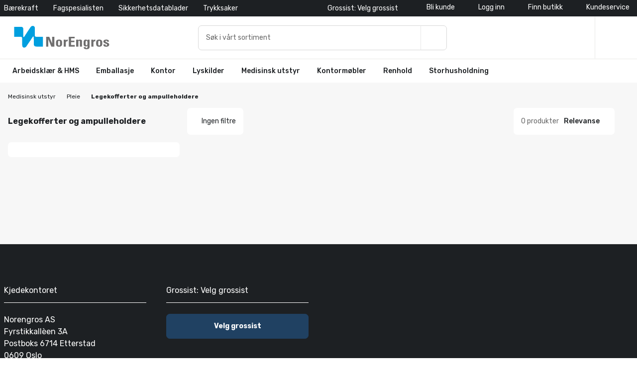

--- FILE ---
content_type: text/html; charset=utf-8
request_url: https://www.norengros.no/category/medisinsk-utstyr/pleie/legekofferter-og-ampulleholdere
body_size: 153154
content:
<!DOCTYPE html><html class="norengros" lang="no"><head><script async="" id="CookieConsent" src="https://policy.app.cookieinformation.com/uc.js" data-culture="NB" data-gcm-version="2.0" type="text/javascript"></script><script>
                (function() {
                    window.dataLayer = window.dataLayer || [];
                    var fromSsr = '4000';
                    var fromDoc = (function() {
                        try {
                            var m = document.cookie.match(/(?:^|; )MARKET_ID=([^;]+)/);
                            return m ? decodeURIComponent(m[1]) : '';
                        } catch(e) { return ''; }
                    })();
                    var wholesaler = fromSsr || fromDoc;
                    var loginStatus = 'logged_out';
                    window.dataLayer.push({ event: 'context_update', wholesaler: wholesaler, login_status: loginStatus });
                })();</script><script>
                (function(w,d,s,l,i){w[l]=w[l]||[];w[l].push({'gtm.start': 
                new Date().getTime(),event:'gtm.js'});var f=d.getElementsByTagName(s)[0],
                j=d.createElement(s),dl=l!='dataLayer'?'&l='+l:'';j.async=true;j.src=
                'https://www.googletagmanager.com/gtm.js?id='+i+dl;f.parentNode.insertBefore(j,f);
                })(window,document,'script','dataLayer','GTM-M8F72WN7');
                </script><link rel="preload" as="image" imageSrcSet="https://cdn.sanity.io/images/7bmi4p01/production/752b90b3e2c74188d9adaf01a3c0176447d673cd-905x339.svg 1x, https://cdn.sanity.io/images/7bmi4p01/production/752b90b3e2c74188d9adaf01a3c0176447d673cd-905x339.svg 2x" fetchpriority="high"/><meta charSet="utf-8"/><meta name="viewport" content="width=device-width, initial-scale=1"/><title>Legekofferter og ampulleholdere  | Norengros</title><meta itemProp="name" content="Legekofferter og ampulleholdere  | Norengros"/><meta name="twitter:title" content="Legekofferter og ampulleholdere  | Norengros"/><meta property="og:title" content="Legekofferter og ampulleholdere  | Norengros"/><meta property="og:url" content="/category/medisinsk-utstyr/pleie/legekofferter-og-ampulleholdere"/><meta property="og:site_name" content="Norengros"/><meta http-equiv="content-language" content="no"/><meta name="twitter:site" content="@norengros"/><meta name="twitter:creator" content="@norengros"/><meta name="twitter:card" content="summary"/><meta property="og:type" content="website"/><link rel="preconnect" href="https://fonts.gstatic.com"/><link rel="preconnect" data-href="https://fonts.googleapis.com/css2" data-optimized-fonts="true"/><meta name="next-head-count" content="19"/><link rel="manifest" href="/manifest.json"/><link rel="stylesheet" data-href="https://fonts.googleapis.com/css2?family=Rubik:ital,wght@0,400;0,500;0,600;0,700;1,400;1,500;1,600;1,700&amp;display=swap"/><link href="/icons/norengros.ico" rel="shortcut icon"/><link rel="apple-touch-icon" href="/icons/norengros.ico"/><link rel="preload" href="https://cdn.norengros.no/_next/static/css/c3d02ff84382d149.css" as="style"/><link rel="stylesheet" href="https://cdn.norengros.no/_next/static/css/c3d02ff84382d149.css" data-n-g=""/><link rel="preload" href="https://cdn.norengros.no/_next/static/css/93d0739ede806313.css" as="style"/><link rel="stylesheet" href="https://cdn.norengros.no/_next/static/css/93d0739ede806313.css" data-n-p=""/><link rel="preload" href="https://cdn.norengros.no/_next/static/css/9a64502d03856f34.css" as="style"/><link rel="stylesheet" href="https://cdn.norengros.no/_next/static/css/9a64502d03856f34.css" data-n-p=""/><link rel="preload" href="https://cdn.norengros.no/_next/static/css/bc5c2101462bfc3b.css" as="style"/><link rel="stylesheet" href="https://cdn.norengros.no/_next/static/css/bc5c2101462bfc3b.css" data-n-p=""/><link rel="preload" href="https://cdn.norengros.no/_next/static/css/3c65afde2b3fd137.css" as="style"/><link rel="stylesheet" href="https://cdn.norengros.no/_next/static/css/3c65afde2b3fd137.css" data-n-p=""/><link rel="preload" href="https://cdn.norengros.no/_next/static/css/b312e25fff407b25.css" as="style"/><link rel="stylesheet" href="https://cdn.norengros.no/_next/static/css/b312e25fff407b25.css" data-n-p=""/><noscript data-n-css=""></noscript><script defer="" nomodule="" src="https://cdn.norengros.no/_next/static/chunks/polyfills-42372ed130431b0a.js"></script><script src="https://cdn.norengros.no/_next/static/chunks/webpack-eba268cc346a4ecc.js" defer=""></script><script src="https://cdn.norengros.no/_next/static/chunks/framework-df9c47c8a796382e.js" defer=""></script><script src="https://cdn.norengros.no/_next/static/chunks/main-8fc3fb5180b5da90.js" defer=""></script><script src="https://cdn.norengros.no/_next/static/chunks/pages/_app-fedfdffc51225982.js" defer=""></script><script src="https://cdn.norengros.no/_next/static/chunks/5130-934c06916c48b3a4.js" defer=""></script><script src="https://cdn.norengros.no/_next/static/chunks/5293-753eeddd55e747ff.js" defer=""></script><script src="https://cdn.norengros.no/_next/static/chunks/1297-d7273b277748cb9e.js" defer=""></script><script src="https://cdn.norengros.no/_next/static/chunks/1643-a91ca0b277f82d62.js" defer=""></script><script src="https://cdn.norengros.no/_next/static/chunks/5678-4c2bd8b6f85c5b73.js" defer=""></script><script src="https://cdn.norengros.no/_next/static/chunks/5938-7450716fb422c144.js" defer=""></script><script src="https://cdn.norengros.no/_next/static/chunks/4909-f0c5179a4d8505a6.js" defer=""></script><script src="https://cdn.norengros.no/_next/static/chunks/3286-02ee9d3de8a7c6b9.js" defer=""></script><script src="https://cdn.norengros.no/_next/static/chunks/9225-0e325906284c35f9.js" defer=""></script><script src="https://cdn.norengros.no/_next/static/chunks/5302-3dfe9c38b92ba586.js" defer=""></script><script src="https://cdn.norengros.no/_next/static/chunks/9584-a08e6eb85eced291.js" defer=""></script><script src="https://cdn.norengros.no/_next/static/chunks/5141-5a5fe414941ae368.js" defer=""></script><script src="https://cdn.norengros.no/_next/static/chunks/3810-81c682fd9abce8e4.js" defer=""></script><script src="https://cdn.norengros.no/_next/static/chunks/350-0de3a10fd7411159.js" defer=""></script><script src="https://cdn.norengros.no/_next/static/chunks/331-8557a418fbc02582.js" defer=""></script><script src="https://cdn.norengros.no/_next/static/chunks/7880-58bc21307816d2e2.js" defer=""></script><script src="https://cdn.norengros.no/_next/static/chunks/6475-da1a62634dc6f4aa.js" defer=""></script><script src="https://cdn.norengros.no/_next/static/chunks/pages/category/%5B...slug%5D-500160c9e054f497.js" defer=""></script><script src="https://cdn.norengros.no/_next/static/o9uXhhr70g9RDagQx8afs/_buildManifest.js" defer=""></script><script src="https://cdn.norengros.no/_next/static/o9uXhhr70g9RDagQx8afs/_ssgManifest.js" defer=""></script><link rel="stylesheet" href="https://fonts.googleapis.com/css2?family=Rubik:ital,wght@0,400;0,500;0,600;0,700;1,400;1,500;1,600;1,700&display=swap"/></head><body id="body"><div id="__next"><style>
:root {
  --bprogress-color: var(--color-highlight);
  --bprogress-height: 2px;
  --bprogress-spinner-size: 18px;
  --bprogress-spinner-animation-duration: 400ms;
  --bprogress-spinner-border-size: 2px;
  --bprogress-box-shadow: 0 0 10px var(--color-highlight), 0 0 5px var(--color-highlight);
  --bprogress-z-index: 99999;
  --bprogress-spinner-top: 15px;
  --bprogress-spinner-bottom: auto;
  --bprogress-spinner-right: 15px;
  --bprogress-spinner-left: auto;
}

.bprogress {
  width: 0;
  height: 0;
  pointer-events: none;
  z-index: var(--bprogress-z-index);
}

.bprogress .bar {
  background: var(--bprogress-color);
  position: fixed;
  z-index: var(--bprogress-z-index);
  top: 0;
  left: 0;
  width: 100%;
  height: var(--bprogress-height);
}

/* Fancy blur effect */
.bprogress .peg {
  display: block;
  position: absolute;
  right: 0;
  width: 100px;
  height: 100%;
  box-shadow: var(--bprogress-box-shadow);
  opacity: 1.0;
  transform: rotate(3deg) translate(0px, -4px);
}

/* Remove these to get rid of the spinner */
.bprogress .spinner {
  display: block;
  position: fixed;
  z-index: var(--bprogress-z-index);
  top: var(--bprogress-spinner-top);
  bottom: var(--bprogress-spinner-bottom);
  right: var(--bprogress-spinner-right);
  left: var(--bprogress-spinner-left);
}

.bprogress .spinner-icon {
  width: var(--bprogress-spinner-size);
  height: var(--bprogress-spinner-size);
  box-sizing: border-box;
  border: solid var(--bprogress-spinner-border-size) transparent;
  border-top-color: var(--bprogress-color);
  border-left-color: var(--bprogress-color);
  border-radius: 50%;
  -webkit-animation: bprogress-spinner var(--bprogress-spinner-animation-duration) linear infinite;
  animation: bprogress-spinner var(--bprogress-spinner-animation-duration) linear infinite;
}

.bprogress-custom-parent {
  overflow: hidden;
  position: relative;
}

.bprogress-custom-parent .bprogress .spinner,
.bprogress-custom-parent .bprogress .bar {
  position: absolute;
}

.bprogress .indeterminate {
  position: fixed;
  top: 0;
  left: 0;
  width: 100%;
  height: var(--bprogress-height);
  overflow: hidden;
}

.bprogress .indeterminate .inc,
.bprogress .indeterminate .dec {
  position: absolute;
  top: 0;
  height: 100%;
  background-color: var(--bprogress-color);
}

.bprogress .indeterminate .inc {
  animation: bprogress-indeterminate-increase 2s infinite;
}

.bprogress .indeterminate .dec {
  animation: bprogress-indeterminate-decrease 2s 0.5s infinite;
}

@-webkit-keyframes bprogress-spinner {
  0%   { -webkit-transform: rotate(0deg); transform: rotate(0deg); }
  100% { -webkit-transform: rotate(360deg); transform: rotate(360deg); }
}

@keyframes bprogress-spinner {
  0%   { transform: rotate(0deg); }
  100% { transform: rotate(360deg); }
}

@keyframes bprogress-indeterminate-increase {
  from { left: -5%; width: 5%; }
  to { left: 130%; width: 100%; }
}

@keyframes bprogress-indeterminate-decrease {
  from { left: -80%; width: 80%; }
  to { left: 110%; width: 10%; }
}
</style><noscript><iframe src="https://www.googletagmanager.com/ns.html?id=GTM-M8F72WN7" height="0" width="0" style="display:none;visibility:hidden"></iframe></noscript><a data-anchor-type="Anchor" class="Layout_skipToContent__lclJH Anchor_a__FCMhV Layout_skipToContent__lclJH" href="/category/medisinsk-utstyr/pleie/legekofferter-og-ampulleholdere#react-aria-:Rql6:">Hopp til sideinnhold</a><div class="Layout_app__8CWDX"><header style="--site-header-sticky-offset:0px;--site-header-scroll-y:calc(0px - var(--site-header-sticky-offset))" class="site-header_header__JdL0c SiteHeaderContainer_header__EJmQk"><nav aria-label="Nyttige lenker og funksjoner" class="TopBar_wrapper__R6lVu"><div class="Container_container__07j3b Container_containerCentered__9wXs0 TopBar_container__Z5sC9"><div class="TopBarList_list__wQlBc TopBar_left__lzwpS"><a aria-label="Bærekraft" class="Anchor_a__M36z7 TopBarList_anchor__7hvoS" data-anchor-type="Anchor" href="/landing/barekraft">Bærekraft</a><a aria-label="Fagspesialisten" class="Anchor_a__M36z7 TopBarList_anchor__7hvoS" data-anchor-type="Anchor" href="/landing/fagspesialisten">Fagspesialisten</a><a aria-label="Sikkerhetsdatablader" class="Anchor_a__M36z7 TopBarList_anchor__7hvoS" data-anchor-type="Anchor" href="/article/hms-datablader">Sikkerhetsdatablader</a><a aria-label="Trykksaker" class="Anchor_a__M36z7 TopBarList_anchor__7hvoS" data-anchor-type="Anchor" href="/article/printshop">Trykksaker</a></div><div class="ConditionalWrap_block__xpNdg"><div class="TopBar_right__oBv9p"><div class="TopBarWholesalerSelectorContainer_topBar__PO_kr"><button data-button-type="Anchor" type="button" aria-expanded="false" id="react-aria-:Rppdql6H1:" class="Anchor_a__FCMhV WholesalerModal_anchor__Ao9Td TopBarWholesalerSelectorContainer_btn__dihZo Anchor_text__opnzb" data-rac=""><span class="Button_inner__r8LMY"><div class="ConditionalWrap_block__xpNdg">Grossist: Velg grossist</div></span></button></div><div class="TopBarList_list__wQlBc TopBar_right__oBv9p"><a aria-label="Bli kunde" class="Anchor_a__M36z7 TopBarList_anchor__7hvoS" data-anchor-type="Anchor" href="https://www.norengros.no/user/register"><span class="ElementWithIcon_elementWithIcon__AR0YZ ElementWithIcon_elementWithIconLeft___isk2"><i class="Icon_icon__hmeKJ ElementWithIcon_elementWithIconIcon__UpX_R" aria-hidden="true" role="presentation"><svg class="Icon_svg___lPlg" width="16" height="16" focusable="false"><use href="#SVG_SYMBOL_USER_CIRCLE"></use></svg></i><div class="ConditionalWrap_block__xpNdg"><span class="ElementWithIcon_elementWithIconContent__5HIlo">Bli kunde</span></div></span></a><a aria-label="Logg inn" class="Anchor_a__M36z7 TopBarList_anchor__7hvoS" data-anchor-type="Anchor" href="https://www.norengros.no/user/login"><span class="ElementWithIcon_elementWithIcon__AR0YZ ElementWithIcon_elementWithIconLeft___isk2"><i class="Icon_icon__hmeKJ ElementWithIcon_elementWithIconIcon__UpX_R" aria-hidden="true" role="presentation"><svg class="Icon_svg___lPlg" width="16" height="16" focusable="false"><use href="#SVG_SYMBOL_SIGN_IN_ALT"></use></svg></i><div class="ConditionalWrap_block__xpNdg"><span class="ElementWithIcon_elementWithIconContent__5HIlo">Logg inn</span></div></span></a><a aria-label="Finn butikk" class="Anchor_a__M36z7 TopBarList_anchor__7hvoS" data-anchor-type="Anchor" href="https://www.norengros.no/stores"><span class="ElementWithIcon_elementWithIcon__AR0YZ ElementWithIcon_elementWithIconLeft___isk2"><i class="Icon_icon__hmeKJ ElementWithIcon_elementWithIconIcon__UpX_R" aria-hidden="true" role="presentation"><svg class="Icon_svg___lPlg" width="16" height="16" focusable="false"><use href="#SVG_SYMBOL_REG_BUILDING"></use></svg></i><div class="ConditionalWrap_block__xpNdg"><span class="ElementWithIcon_elementWithIconContent__5HIlo">Finn butikk</span></div></span></a><a aria-label="Kundeservice" class="Anchor_a__M36z7 TopBarList_anchor__7hvoS" data-anchor-type="Anchor" href="/landing/kundeservice"><span class="ElementWithIcon_elementWithIcon__AR0YZ ElementWithIcon_elementWithIconLeft___isk2"><i class="Icon_icon__hmeKJ ElementWithIcon_elementWithIconIcon__UpX_R" aria-hidden="true" role="presentation"><svg class="Icon_svg___lPlg" width="16" height="16" focusable="false"><use href="#SVG_SYMBOL_INFO_CIRCLE"></use></svg></i><div class="ConditionalWrap_block__xpNdg"><span class="ElementWithIcon_elementWithIconContent__5HIlo">Kundeservice</span></div></span></a></div></div></div></div></nav><section class="site-header_content__gJY2k"><div class="Container_container__07j3b Container_containerCentered__9wXs0 site-header_container__nM8sX"><a class="Anchor_a__M36z7 SiteHeaderLogo_logo__jz3lS" data-anchor-type="Anchor" href="/"><img alt="Norengros logo" fetchpriority="high" width="905" height="339" decoding="async" data-nimg="1" class="SiteHeaderLogo_image__VKd0D SiteHeaderLogo_imageLarge__m5yDT Image_img__IKerl" style="color:transparent" srcSet="https://cdn.sanity.io/images/7bmi4p01/production/752b90b3e2c74188d9adaf01a3c0176447d673cd-905x339.svg 1x, https://cdn.sanity.io/images/7bmi4p01/production/752b90b3e2c74188d9adaf01a3c0176447d673cd-905x339.svg 2x" src="https://cdn.sanity.io/images/7bmi4p01/production/752b90b3e2c74188d9adaf01a3c0176447d673cd-905x339.svg"/><img alt="Norengros logo" fetchpriority="high" width="905" height="339" decoding="async" data-nimg="1" class="SiteHeaderLogo_image__VKd0D SiteHeaderLogo_imageSmall__fV8WA Image_img__IKerl" style="color:transparent" srcSet="https://cdn.sanity.io/images/7bmi4p01/production/752b90b3e2c74188d9adaf01a3c0176447d673cd-905x339.svg 1x, https://cdn.sanity.io/images/7bmi4p01/production/752b90b3e2c74188d9adaf01a3c0176447d673cd-905x339.svg 2x" src="https://cdn.sanity.io/images/7bmi4p01/production/752b90b3e2c74188d9adaf01a3c0176447d673cd-905x339.svg"/></a><div class="QuickSearch_wrapper__HXoIq"><div class="QuickSearchForm_wrapper__uTS_N" role="combobox" aria-expanded="false" aria-haspopup="listbox" aria-label="Hurtigsøkeboks"><form class="useInputClassNames_wrapper__uuPSo QuickSearchForm_form__zCdYo" action="" novalidate="" role="search"><input aria-autocomplete="both" id="autocomplete-372488-input" autoComplete="off" autoCorrect="off" autoCapitalize="off" enterKeyHint="search" spellcheck="false" placeholder="Søk i vårt sortiment" maxLength="512" type="search" aria-label="Hurtigsøk" class="Paragraph_small__I19MB useInputClassNames_input__3bzv4 QuickSearchForm_input__zN4fP" value=""/><button data-button-type="Button" type="submit" aria-label="Søk" class="Button_button__0Ronu QuickSearchForm_btn__q9cEY Button_transparent__ugGWB" data-rac=""><span class="Button_inner__r8LMY ElementWithIcon_elementWithIcon__AR0YZ"><i class="Icon_icon__hmeKJ ElementWithIcon_elementWithIconIcon__UpX_R" aria-hidden="true" role="presentation"><svg class="Icon_svg___lPlg" width="16" height="16" focusable="false"><use href="#SVG_SYMBOL_SEARCH"></use></svg></i></span></button><button data-button-type="Button" type="button" aria-expanded="false" id="react-aria-:R72dql6H1:" aria-label="Skann strekkode" class="Button_button__0Ronu BarcodeModal_toggle__xfkmu Button_transparent__ugGWB" data-rac=""><span class="Button_inner__r8LMY ElementWithIcon_elementWithIcon__AR0YZ"><i class="Icon_icon__hmeKJ ElementWithIcon_elementWithIconIcon__UpX_R" aria-hidden="true" role="presentation"><svg class="Icon_svg___lPlg" width="16" height="16" focusable="false"><use href="#SVG_SYMBOL_BARCODE_READ"></use></svg></i></span></button><div class="QuickSearchPanel_panel__Hbcm_"><div class="QuickSearchPanel_inner__07z8m"></div></div></form></div></div><div class="AccountMenu_wrapper__NqqqA"><a aria-label="Logg inn" class="Button_button__wdUWZ AccountMenu_button__3_xmW" data-anchor-type="Button" href="/user/login"><i class="Icon_icon__hmeKJ AccountMenu_icon__oJecl" aria-hidden="true" role="presentation"><svg class="Icon_svg___lPlg" width="16" height="16" focusable="false"><use href="#SVG_SYMBOL_USER_REGULAR"></use></svg></i><i class="Icon_icon__hmeKJ AccountMenu_iconHover__2f7Ms" aria-hidden="true" role="presentation"><svg class="Icon_svg___lPlg" width="16" height="16" focusable="false"><use href="#SVG_SYMBOL_USER_SOLID"></use></svg></i></a></div></div></section><section class="NavigationBar_navigationBar__2dEc1"><div class="Container_container__07j3b Container_containerCentered__9wXs0 NavigationBar_container__fS2IZ"><div class="NavigationBar_navigationInner__jwrya"><section class="NavigationBar_logoContainer__pkjt0" aria-hidden="true"><figure class="NavigationBarLogo_figure__FBunV"><a tabindex="-1" class="Anchor_a__M36z7" data-anchor-type="Anchor" href="/"><img alt="Norengros logo" loading="lazy" width="905" height="339" decoding="async" data-nimg="1" class="NavigationBarLogo_imageLarge__pIcW5 Image_img__IKerl" style="color:transparent" srcSet="https://cdn.sanity.io/images/7bmi4p01/production/752b90b3e2c74188d9adaf01a3c0176447d673cd-905x339.svg 1x, https://cdn.sanity.io/images/7bmi4p01/production/752b90b3e2c74188d9adaf01a3c0176447d673cd-905x339.svg 2x" src="https://cdn.sanity.io/images/7bmi4p01/production/752b90b3e2c74188d9adaf01a3c0176447d673cd-905x339.svg"/><img alt="Norengros logo" loading="lazy" width="905" height="339" decoding="async" data-nimg="1" class="NavigationBarLogo_imageSmall__rMesf Image_img__IKerl" style="color:transparent" srcSet="https://cdn.sanity.io/images/7bmi4p01/production/752b90b3e2c74188d9adaf01a3c0176447d673cd-905x339.svg 1x, https://cdn.sanity.io/images/7bmi4p01/production/752b90b3e2c74188d9adaf01a3c0176447d673cd-905x339.svg 2x" src="https://cdn.sanity.io/images/7bmi4p01/production/752b90b3e2c74188d9adaf01a3c0176447d673cd-905x339.svg"/></a></figure></section><nav class="NavigationBar_navigation__vkVul" aria-label="Hovedmeny"><div class="NavigationBar_list__Cad2q"><button class="Button_button__wdUWZ Heading5_h5__tkXQU Menu_item__NbbPP" role="button" aria-label="Arbeidsklær &amp; HMS" data-button-type="Button"><span class="Button_buttonInner__T24vG"><div class="ConditionalWrap_block__xpNdg">Arbeidsklær &amp; HMS</div></span></button><button class="Button_button__wdUWZ Heading5_h5__tkXQU Menu_item__NbbPP" role="button" aria-label="Emballasje" data-button-type="Button"><span class="Button_buttonInner__T24vG"><div class="ConditionalWrap_block__xpNdg">Emballasje</div></span></button><button class="Button_button__wdUWZ Heading5_h5__tkXQU Menu_item__NbbPP" role="button" aria-label="Kontor" data-button-type="Button"><span class="Button_buttonInner__T24vG"><div class="ConditionalWrap_block__xpNdg">Kontor</div></span></button><button class="Button_button__wdUWZ Heading5_h5__tkXQU Menu_item__NbbPP" role="button" aria-label="Lyskilder" data-button-type="Button"><span class="Button_buttonInner__T24vG"><div class="ConditionalWrap_block__xpNdg">Lyskilder</div></span></button><button class="Button_button__wdUWZ Heading5_h5__tkXQU Menu_item__NbbPP" role="button" aria-label="Medisinsk utstyr" data-button-type="Button"><span class="Button_buttonInner__T24vG"><div class="ConditionalWrap_block__xpNdg">Medisinsk utstyr</div></span></button><button class="Button_button__wdUWZ Heading5_h5__tkXQU Menu_item__NbbPP" role="button" aria-label="Kontormøbler" data-button-type="Button"><span class="Button_buttonInner__T24vG"><div class="ConditionalWrap_block__xpNdg">Kontormøbler</div></span></button><button class="Button_button__wdUWZ Heading5_h5__tkXQU Menu_item__NbbPP" role="button" aria-label="Renhold" data-button-type="Button"><span class="Button_buttonInner__T24vG"><div class="ConditionalWrap_block__xpNdg">Renhold</div></span></button><button class="Button_button__wdUWZ Heading5_h5__tkXQU Menu_item__NbbPP" role="button" aria-label="Storhusholdning" data-button-type="Button"><span class="Button_buttonInner__T24vG"><div class="ConditionalWrap_block__xpNdg">Storhusholdning</div></span></button></div></nav></div></div></section></header><main id="react-aria-:Rql6:" class="Layout_main__k2ohw"><div class="CategoryPageTemplate_wrapper__4lpj1"><div class="Container_container__07j3b Container_containerCentered__9wXs0"><div class="Container_container__07j3b Container_containerCentered__9wXs0 CategoryBreadcrumbs_breadcrumbsContainer__5kwKb"><script type="application/ld+json">{"@context":"https://schema.org","@type":"BreadcrumbList","itemListElement":[{"@type":"ListItem","position":1,"item":{"@id":"https://www.norengros.no/category/medisinsk-utstyr","name":"Medisinsk utstyr"}},{"@type":"ListItem","position":2,"item":{"@id":"https://www.norengros.no/category/medisinsk-utstyr/pleie","name":"Pleie"}},{"@type":"ListItem","position":3,"item":{"@id":"https://www.norengros.no/category/medisinsk-utstyr/pleie/legekofferter-og-ampulleholdere","name":"Legekofferter og ampulleholdere"}}]}</script><nav class="Breadcrumbs_breadcrumbs__Y22lh Breadcrumbs_breadcrumbs__dbOPf" aria-label="Brødsmulesti"><div class="BreadcrumbItem_item__y2Mzh"><a data-anchor-type="Anchor" class="BreadcrumbItem_link__P9_8r Anchor_a__FCMhV BreadcrumbItem_link__P9_8r Anchor_tiny__5bJT6" href="/category/medisinsk-utstyr">Medisinsk utstyr</a></div><div class="BreadcrumbItem_item__y2Mzh"><div class="BreadcrumbItem_separator__ucy_8" role="presentation"><i class="Icon_icon__hmeKJ Paragraph_tiny__T6CLZ Breadcrumbs_separator__O7Pw4" aria-hidden="true" role="presentation"><svg class="Icon_svg___lPlg" width="16" height="16" focusable="false"><use href="#SVG_SYMBOL_CHEVRON"></use></svg></i></div><a data-anchor-type="Anchor" class="BreadcrumbItem_link__P9_8r Anchor_a__FCMhV BreadcrumbItem_link__P9_8r Anchor_tiny__5bJT6" href="/category/medisinsk-utstyr/pleie">Pleie</a></div><div class="BreadcrumbItem_item__y2Mzh"><div class="BreadcrumbItem_separator__ucy_8" role="presentation"><i class="Icon_icon__hmeKJ Paragraph_tiny__T6CLZ Breadcrumbs_separator__O7Pw4" aria-hidden="true" role="presentation"><svg class="Icon_svg___lPlg" width="16" height="16" focusable="false"><use href="#SVG_SYMBOL_CHEVRON"></use></svg></i></div><span class="Paragraph_tiny__T6CLZ Paragraph_bold__ZHRoA">Legekofferter og ampulleholdere</span></div></nav></div><div class="Container_container__07j3b Container_containerCentered__9wXs0 ProductListTemplate_container__gxmYS ProductListTemplate_containerHeading__Gq6Nt" role="tabpanel"><h1 class="Heading4_h4__Mm4Vp ProductListTemplate_heading__oAP2M">Legekofferter og ampulleholdere</h1><div class="ProductListFacetHeading_filtersHeading__enBnh"><p class="IconWithText_iconWithText___dwRH ProductListFacetHeading_activeFiltersLabel__Mw2KZ Paragraph_paragraph__ait6a"><i class="Icon_icon__hmeKJ" aria-hidden="true" role="presentation"><svg class="Icon_svg___lPlg" width="16" height="16" focusable="false"><use href="#SVG_SYMBOL_FILTER"></use></svg></i><span>Ingen filtre</span></p></div><div class="ProductListTemplate_prev___7SRP"></div><div class="ProductListSortOptions_container__ClSps ProductListTemplate_sort__m8F_m"><p class="ProductListSortOptions_count__ZlscC Paragraph_small__I19MB">0 produkter</p><template data-react-aria-hidden="true"><div data-allow-outside-click="true"></div></template><div class="useInputClassNames_wrapper__uuPSo ProductListSortOptions_select__ZSNEB" data-rac=""><button id="react-aria-:R2balql6H2:" type="button" aria-label="Sort option" aria-labelledby="react-aria-:R2balql6H7: react-aria-:R2balql6H2: react-aria-:R2balql6H3:" aria-describedby="react-aria-:R2balql6H5: react-aria-:R2balql6H6:" aria-haspopup="listbox" aria-expanded="false" class="Paragraph_small__I19MB useInputClassNames_input__3bzv4 Select_input__q6dBf" data-rac=""><span id="react-aria-:R2balql6H7:" class="Select_selectValue__gAu6y" data-rac=""><span>Relevanse</span><i class="Icon_icon__hmeKJ Option_itemSelectedIcon__p_E_F" aria-hidden="true" role="presentation"><svg class="Icon_svg___lPlg" width="16" height="16" focusable="false"><use href="#SVG_SYMBOL_CHECK"></use></svg></i></span><i aria-hidden="true" class="Icon_icon__hmeKJ Select_dropdownIcon__T9LlZ" role="presentation"><svg class="Icon_svg___lPlg" width="16" height="16" focusable="false"><use href="#SVG_SYMBOL_CHEVRON"></use></svg></i></button></div><div style="border:0;clip:rect(0 0 0 0);clip-path:inset(50%);height:1px;margin:-1px;overflow:hidden;padding:0;position:absolute;width:1px;white-space:nowrap" aria-hidden="true" data-react-aria-prevent-focus="true" data-a11y-ignore="aria-hidden-focus" data-testid="hidden-select-container"><input type="text" tabindex="-1" style="font-size:16px"/><label><select tabindex="-1"><option></option><option value="relevance" selected="">Relevanse</option><option value="name_asc">Varenavn A-Å</option><option value="name_desc">Varenavn Å-A</option><option value="newest_release">Nyheter</option></select></label></div></div><div class="ProductCardView_wrapper__yHDvv ProductListTemplate_view__hTF6B ProductSearchPage_cardViewContainer__k0xEY ProductSearchPage_hideOnMobile__FiqaF"><span class="ProductSearchPage_cardViewLabel__GUhe6">Visning</span><button class="Button_button__wdUWZ ProductCardViewSelector_btn__1lF6e" aria-label="Rutenettvisning for produktkort" data-button-type="Button"><span class="Button_buttonInner__T24vG ElementWithIcon_elementWithIcon__AR0YZ"><i class="Icon_icon__hmeKJ ElementWithIcon_elementWithIconIcon__UpX_R ProductCardViewSelector_icon__uKTk_" aria-hidden="true" role="presentation"><svg class="Icon_svg___lPlg" width="16" height="16" focusable="false"><use href="#SVG_SYMBOL_BARS"></use></svg></i></span></button><button class="Button_button__wdUWZ ProductCardViewSelector_btn__1lF6e ProductCardViewSelector_btnActive__RXte3" aria-label="Visning av produktkortliste" data-button-type="Button"><span class="Button_buttonInner__T24vG ElementWithIcon_elementWithIcon__AR0YZ"><i class="Icon_icon__hmeKJ ElementWithIcon_elementWithIconIcon__UpX_R ProductCardViewSelector_icon__uKTk_" aria-hidden="true" role="presentation"><svg class="Icon_svg___lPlg" width="16" height="16" focusable="false"><use href="#SVG_SYMBOL_TH"></use></svg></i></span></button></div><div class="ProductListTemplate_facets__GtBAE"><button data-button-type="Button" type="button" aria-expanded="false" id="react-aria-:R5falql6H1:" aria-label="Åpne fasetter modal" class="Button_button__0Ronu FacetsTemplate_modalBtn__0L5zT Button_primary__zszXA" data-rac=""><span class="Button_inner__r8LMY ElementWithIcon_elementWithIcon__AR0YZ"><i class="Icon_icon__hmeKJ ElementWithIcon_elementWithIconIcon__UpX_R" aria-hidden="true" role="presentation"><svg class="Icon_svg___lPlg" width="16" height="16" focusable="false"><use href="#SVG_SYMBOL_FILTER"></use></svg></i></span></button><div class="FacetsTemplate_list__eCyb0"></div></div><section class="CardList_cardList__Y9l6B ProductCardList_cardList__of__s ProductListTemplate_list__iQbKB"></section></div></div></div></main><footer class="SiteFooter_footer__77RHS SiteFooterContainer_footer__EhwRH"><div class="Container_container__07j3b Container_containerCentered__9wXs0 SiteFooter_container__5msff"><section aria-labelledby="react-aria-:R5tql6:" aria-describedby="react-aria-:R5tql6H1:" class="SiteFooterAboutUsMainOffice_container__4kdGH"><h4 id="react-aria-:R5tql6:" class="Heading4_h4__Mm4Vp SiteFooterAboutUsMainOffice_heading__O45UI">Kjedekontoret</h4><div id="react-aria-:R5tql6H1:" class="SiteFooterAboutUsMainOffice_text__sWO5B"><div class="PortableTextContent_portableTextContent__XV3UC"><p class="Paragraph_paragraph__ait6a">Norengros AS<br/>Fyrstikkallèen 3A<br/>Postboks 6714 Etterstad<br/>0609 Oslo</p></div><div class="PortableTextContent_portableTextContent__XV3UC"><div class="PortableTextContent_alignLeft__V2Mm2">Medlem i Grønt Punkt og Norsirk<br/>Sertifisert for kvalitet og miljø<br/></div></div></div><div class="SiteFooterBrandIcons_brandIconsContainer__kf2rf"><img alt="" loading="lazy" width="250" height="251" decoding="async" data-nimg="1" class="SiteFooterBrandIcon_brandIcon__YLG5B Image_img__IKerl" style="color:transparent" srcSet="https://cdn.sanity.io/images/7bmi4p01/production/50ba9e81fa789f01acc588eb04cea21622407c08-250x251.jpg?w=256&amp;q=75&amp;fm=webp&amp;fit=clip 1x, https://cdn.sanity.io/images/7bmi4p01/production/50ba9e81fa789f01acc588eb04cea21622407c08-250x251.jpg?w=640&amp;q=75&amp;fm=webp&amp;fit=clip 2x" src="https://cdn.sanity.io/images/7bmi4p01/production/50ba9e81fa789f01acc588eb04cea21622407c08-250x251.jpg?w=640&amp;q=75&amp;fm=webp&amp;fit=clip"/><img alt="" loading="lazy" width="541" height="184" decoding="async" data-nimg="1" class="SiteFooterBrandIcon_brandIcon__YLG5B Image_img__IKerl" style="color:transparent" srcSet="https://cdn.sanity.io/images/7bmi4p01/production/4282a6138f7f80075684dad0ebd6dc90a2d04727-541x184.jpg?w=640&amp;q=75&amp;fm=webp&amp;fit=clip 1x, https://cdn.sanity.io/images/7bmi4p01/production/4282a6138f7f80075684dad0ebd6dc90a2d04727-541x184.jpg?w=1200&amp;q=75&amp;fm=webp&amp;fit=clip 2x" src="https://cdn.sanity.io/images/7bmi4p01/production/4282a6138f7f80075684dad0ebd6dc90a2d04727-541x184.jpg?w=1200&amp;q=75&amp;fm=webp&amp;fit=clip"/><img alt="" loading="lazy" width="2606" height="2157" decoding="async" data-nimg="1" class="SiteFooterBrandIcon_brandIcon__YLG5B Image_img__IKerl" style="color:transparent" srcSet="https://cdn.sanity.io/images/7bmi4p01/production/384c95f70f6c968496169d704cfabb5ea9e9a529-2606x2157.jpg?w=3840&amp;q=75&amp;fm=webp&amp;fit=clip 1x" src="https://cdn.sanity.io/images/7bmi4p01/production/384c95f70f6c968496169d704cfabb5ea9e9a529-2606x2157.jpg?w=3840&amp;q=75&amp;fm=webp&amp;fit=clip"/></div></section><section class="SiteFooterSection_container__p_DdQ"><section class="SiteFooterAboutUsMainOffice_container__4kdGH"><h4 class="Heading4_h4__Mm4Vp SiteFooterAboutUsMainOffice_heading__O45UI">Grossist: Velg grossist</h4><button data-button-type="Button" type="button" aria-expanded="false" id="react-aria-:Rvptql6H1:" class="Button_button__0Ronu WholesalerModal_anchor__Ao9Td SiteFooterAboutUsMainOffice_wholesalerButton__MmA0f Button_stretch__Dbv0K Button_clickAndCollect__1CO22" data-rac=""><span class="Button_inner__r8LMY ElementWithIcon_elementWithIconStretch__rNebr"><div class="ConditionalWrap_block__xpNdg">Velg grossist</div></span></button></section></section></div><nav aria-label="Sosiale medier lenker" class="SiteFooterBottomBar_container__AZV_z"><div class="SiteFooterBottomBar_socialLinksContainer__H8Du8"><a aria-label="LinkedIn" class="Anchor_a__M36z7 SiteFooterBottomBar_icon__aJkGp" data-anchor-type="Anchor" href="https://no.linkedin.com/company/norengros-as"><span class="ElementWithIcon_elementWithIcon__AR0YZ ElementWithIcon_elementWithIconLeft___isk2"><i class="Icon_icon__hmeKJ ElementWithIcon_elementWithIconIcon__UpX_R" aria-hidden="true" role="presentation"><svg class="Icon_svg___lPlg" width="16" height="16" focusable="false"><use href="#SVG_SYMBOL_LINKEDIN_INITIALS"></use></svg></i></span></a><a aria-label="Facebook" class="Anchor_a__M36z7 SiteFooterBottomBar_icon__aJkGp" data-anchor-type="Anchor" href="https://www.facebook.com/norengros/"><span class="ElementWithIcon_elementWithIcon__AR0YZ ElementWithIcon_elementWithIconLeft___isk2"><i class="Icon_icon__hmeKJ ElementWithIcon_elementWithIconIcon__UpX_R" aria-hidden="true" role="presentation"><svg class="Icon_svg___lPlg" width="16" height="16" focusable="false"><use href="#SVG_SYMBOL_FACEBOOK_F"></use></svg></i></span></a></div><p class="SiteFooterBottomBar_copyrightNotice__eBxsx Paragraph_paragraph__ait6a">Næringslivets støtteapparat - vi gjør arbeidsdagen enklere</p></nav></footer></div><div class="Toastify"></div></div><script id="__NEXT_DATA__" type="application/json">{"props":{"pageProps":{"localizations":{"categories":[{"category":"barcode"},{"category":"cart"},{"category":"cart/summary"},{"category":"user/link"},{"category":"menu"},{"category":"profileresources"},{"category":"bestillingslister"},{"category":"versioncheck"},{"category":"search","keys":["quicksearchlabel","productslistempty","logintoview","of","showmore","youhaveseen","expandsearch","performsearch","loadpreviousproducts"]},{"category":"checkout","keys":["continueshopping"]},{"category":"product"},{"category":"unit"},{"category":"orderconfirmation","keys":["quantity","subtotal","specialfee","environmentalfee","shippingfee","ordertotalvalue","ofwhichmva"]},{"category":"product/stockstatus"},{"category":"product/price"},{"category":"shoppinglist","keys":["removeitem","additem"]},{"category":"cart/wishlist","keys":["label"]},{"category":"cart/message"},{"category":"layout","keys":["skiptocontent"]},{"category":"footer","keys":["bottombar"]},{"category":"errorcode"},{"category":"store","keys":["geolocate","pickwholesaler","pickedwholesaler","clickandcollect2","showstoreswithstock","wholesalermodalheading","storeselector","currentwholesaler","pickuppoint","findyourewholesaler","storechanged","yourwarehouse","changedepartment","searchwarehouse","selectdepartmentstore","warehouseselected","about","closed","openinghours","opennow","changestore","yourstore","findyourstore"]},{"category":"user/status","keys":["isrequired"]},{"category":"companyselector"},{"category":"inventory"},{"category":"wholesalerselector"},{"category":"topbar"},{"category":"user/tickets"},{"category":"order"},{"category":"category"},{"category":"facet"},{"category":"facetvalue"},{"category":"datetime"}]},"dehydratedState":{"mutations":[],"queries":[{"state":{"data":{"preconnectUrls":["https://fonts.gstatic.com","https://fonts.googleapis.com/css2"],"seoTitleGlobal":" | Norengros","seoTitleGlobalPosition":"suffix","siteName":"Norengros","twitterHandle":"norengros"},"dataUpdateCount":1,"dataUpdatedAt":1769870261409,"errorUpdateCount":0,"errorUpdatedAt":0,"fetchFailureCount":0,"status":"success","fetchStatus":"idle"},"queryKey":["[Cms_Data] GET_SEO_SETTINGS",{"locale":"no"}],"queryHash":"[\"[Cms_Data] GET_SEO_SETTINGS\",{\"locale\":\"no\"}]"},{"state":{"data":{"logo":{"imageAlt":"Norengros logo","imageRef":"image-752b90b3e2c74188d9adaf01a3c0176447d673cd-905x339-svg","imageSrc":"https://cdn.sanity.io/images/7bmi4p01/production/752b90b3e2c74188d9adaf01a3c0176447d673cd-905x339.svg"},"megaMenuType":"vertical","name":"Norengros","stickyLogo":{"imageAlt":"Norengros logo","imageRef":"image-752b90b3e2c74188d9adaf01a3c0176447d673cd-905x339-svg","imageSrc":"https://cdn.sanity.io/images/7bmi4p01/production/752b90b3e2c74188d9adaf01a3c0176447d673cd-905x339.svg"}},"dataUpdateCount":1,"dataUpdatedAt":1769870261409,"errorUpdateCount":0,"errorUpdatedAt":0,"fetchFailureCount":0,"status":"success","fetchStatus":"idle"},"queryKey":["[Cms_Data] GET_SITE_HEADER_SETTINGS",{"locale":"no"}],"queryHash":"[\"[Cms_Data] GET_SITE_HEADER_SETTINGS\",{\"locale\":\"no\"}]"},{"state":{"data":{"_createdAt":"2023-09-06T08:10:18Z","_id":"siteFooterSettings","_rev":"bJ2czZMQxnU8gTVkbDoYtv","_type":"siteFooterSettings","_updatedAt":"2025-03-13T07:01:50Z","aboutUs":[{"_key":"7d268a6570e3","_type":"block","children":[{"_key":"fbaaa8a00a55","_type":"span","marks":[],"text":"Medlem i Grønt Punkt og Norsirk\nSertifisert for kvalitet og miljø\n"}],"markDefs":[],"style":"alignLeft"}],"aboutUsHeading":"Kjedekontoret","brandIcons":[{"src":"https://cdn.sanity.io/images/7bmi4p01/production/50ba9e81fa789f01acc588eb04cea21622407c08-250x251.jpg"},{"src":"https://cdn.sanity.io/images/7bmi4p01/production/4282a6138f7f80075684dad0ebd6dc90a2d04727-541x184.jpg"},{"src":"https://cdn.sanity.io/images/7bmi4p01/production/384c95f70f6c968496169d704cfabb5ea9e9a529-2606x2157.jpg"}],"contactUs":[{"_key":"7bc8add27c13","_type":"block","children":[{"_key":"f829fcbc77b4","_type":"span","marks":[],"text":"Norengros AS\nFyrstikkallèen 3A\nPostboks 6714 Etterstad\n0609 Oslo"}],"markDefs":[],"style":"normal"}],"copyright":"Næringslivets støtteapparat - vi gjør arbeidsdagen enklere","email":"ne.digital@norengros.no","logo":{"imageAlt":"Norengros logo","imageRef":"image-752b90b3e2c74188d9adaf01a3c0176447d673cd-905x339-svg","imageSrc":"https://cdn.sanity.io/images/7bmi4p01/production/752b90b3e2c74188d9adaf01a3c0176447d673cd-905x339.svg"},"phoneNumber":"+47 88 82 88 81","socialItemLinks":[{"_key":"6938c356513e","_type":"callToActionIconic","callToAction":{"_type":"callToAction","externalLinkUrl":"https://no.linkedin.com/company/norengros-as","linkType":"externalUrl","openInNewTab":true,"text":"LinkedIn"},"icon":"SvgLinkedInInitials"},{"_key":"8374e31d1c83","_type":"callToActionIconic","callToAction":{"_type":"callToAction","externalLinkUrl":"https://www.facebook.com/norengros/","linkType":"externalUrl","openInNewTab":true,"text":"Facebook"},"icon":"SvgFacebookF"}]},"dataUpdateCount":1,"dataUpdatedAt":1769870261409,"errorUpdateCount":0,"errorUpdatedAt":0,"fetchFailureCount":0,"status":"success","fetchStatus":"idle"},"queryKey":["[Cms_Data] GET_SITE_FOOTER_SETTINGS",{"locale":"no"}],"queryHash":"[\"[Cms_Data] GET_SITE_FOOTER_SETTINGS\",{\"locale\":\"no\"}]"},{"state":{"data":{"categoriesSortOrder":"SortIndexAscending","enableCatalog":true,"enableEcommerce":true,"enableQuantityInput":true,"isB2B":true,"markets":[{"_key":"09b98f046417","_type":"market","marketId":"4000"}],"pricesIncludeVat":true,"rootCategory":{"categoryId":"778380","name":"Norengros"}},"dataUpdateCount":1,"dataUpdatedAt":1769870261410,"errorUpdateCount":0,"errorUpdatedAt":0,"fetchFailureCount":0,"status":"success","fetchStatus":"idle"},"queryKey":["[Cms_Data] GET_CATALOG_SETTINGS",{"locale":"no"}],"queryHash":"[\"[Cms_Data] GET_CATALOG_SETTINGS\",{\"locale\":\"no\"}]"},{"state":{"data":{"enableChat":true,"enableClickAndCollect":true,"enableStores":true,"enableTickets":true,"enableWholesalerSelector":true},"dataUpdateCount":1,"dataUpdatedAt":1769870261409,"errorUpdateCount":0,"errorUpdatedAt":0,"fetchFailureCount":0,"status":"success","fetchStatus":"idle"},"queryKey":["[Cms_Data] GET_FEATURE_FLAGS_SETTINGS"],"queryHash":"[\"[Cms_Data] GET_FEATURE_FLAGS_SETTINGS\"]"},{"state":{"data":[{"algoliaProductIndexName":"norengros__production_4900","chatId":"5bbdc73608387933e5babddb","faqPageLink":{"slug":"kundeservice","type":"landing"},"id":"4900","name":"Helseservice Engros AS","organizationNumber":"982789761","privacyPolicyLink":{"slug":"personvernerklaring","type":"landing"},"salesType":"Medisinske forbruksvarer","supportPhoneNumber":"76117500","termsPageLink":{"slug":"salgs-og-leveringsbetingelser","type":"article"},"widgetId":"default"},{"algoliaProductIndexName":"norengros__production_4700","chatId":"5bbdc6fc08387933e5babdd4","faqPageLink":{"slug":"kundeservice","type":"landing"},"id":"4700","name":"K J Brusdal AS","privacyPolicyLink":{"slug":"personvernerklaring","type":"landing"},"supportPhoneNumber":"55535353","termsPageLink":{"slug":"salgs-og-leveringsbetingelser-kj-brusdal","type":"article"},"widgetId":"default"},{"algoliaProductIndexName":"norengros__production_4300","chatId":"5bbdc69908387933e5babdbc","faqPageLink":{"slug":"kundeservice","type":"landing"},"id":"4300","name":"Drammen Papir Engros AS","privacyPolicyLink":{"slug":"personvernerklaring","type":"landing"},"supportPhoneNumber":"32882700","termsPageLink":{"slug":"salgs-og-leveringsbetingelser","type":"article"},"widgetId":"default"},{"algoliaProductIndexName":"norengros__production_4600","chatId":"5bbdc6d6d0457469185601bc","faqPageLink":{"slug":"kundeservice","type":"landing"},"id":"4600","name":"Ødegaard Engros AS","privacyPolicyLink":{"slug":"personvernerklaring","type":"landing"},"supportPhoneNumber":"70109200","termsPageLink":{"slug":"salgs-og-leveringsbetingelser-odegaard-engros","type":"article"},"widgetId":"default"},{"algoliaProductIndexName":"norengros__production_5300","chatId":"5bbdc7d308387933e5babdf3","faqPageLink":{"slug":"kundeservice","type":"landing"},"id":"5300","name":"Dahle Medical AS","organizationNumber":"912414256","privacyPolicyLink":{"slug":"personvernerklaring","type":"landing"},"salesType":"Medisinske forbruksvarer","supportPhoneNumber":"61248000","termsPageLink":{"slug":"salgs-og-leveringsbetingelser-dahle-medical","type":"article"},"widgetId":"default"},{"algoliaProductIndexName":"norengros__production_4500","chatId":"5bbdc6c4d0457469185601b7","faqPageLink":{"slug":"kundeservice","type":"landing"},"id":"4500","name":"Medi Partner AS","privacyPolicyLink":{"slug":"personvernerklaring","type":"landing"},"supportPhoneNumber":"69367800","termsPageLink":{"slug":"salgs-og-leveringsbetingelser","type":"article"},"widgetId":"default"},{"algoliaProductIndexName":"norengros__production_4000","chatId":"5bbdc19dd04574691856011f","faqPageLink":{"slug":"kundeservice","type":"landing"},"id":"4000","name":"Norengros AS","privacyPolicyLink":{"slug":"personvernerklaring","type":"landing"},"supportPhoneNumber":"22 66 62 20","termsPageLink":{"slug":"salgs-og-leveringsbetingelser","type":"article"},"widgetId":"default"},{"algoliaProductIndexName":"norengros__production_5100","chatId":"5bbdc7c4d0457469185601e1","faqPageLink":{"slug":"kundeservice","type":"landing"},"id":"5100","name":"Markedshuset AS","privacyPolicyLink":{"slug":"personvernerklaring","type":"landing"},"salesType":"Forbruksvarer","supportPhoneNumber":"77752626","termsPageLink":{"slug":"salgs-og-leveringsbetingelser","type":"article"},"widgetId":"default"},{"algoliaProductIndexName":"norengros__production_4800","chatId":"5bbdc70a08387933e5babdd9","faqPageLink":{"slug":"kundeservice","type":"landing"},"id":"4800","name":"Kjosavik AS (Stavanger/Kristiansand)","organizationNumber":"884205662","privacyPolicyLink":{"slug":"personvernerklaring","type":"landing"},"supportPhoneNumber":"51887500","termsPageLink":{"slug":"salgs-og-leveringsbetingelser-kjosavik","type":"article"},"widgetId":"default"},{"algoliaProductIndexName":"norengros__production_5000","chatId":"5bbdc74508387933e5babdde","faqPageLink":{"slug":"kundeservice","type":"landing"},"id":"5000","name":"NB Engros AS","privacyPolicyLink":{"slug":"personvernerklaring","type":"landing"},"salesType":"Forbruksvarer","supportPhoneNumber":"76969444","termsPageLink":{"slug":"salgs-og-leveringsbetingelser-nb-engros","type":"article"},"widgetId":"default"},{"algoliaProductIndexName":"norengros__production_4200","chatId":"5bbc8e9a08387933e5baa33e","faqPageLink":{"slug":"kundeservice","type":"landing"},"id":"4200","name":"Erik Tanche Nilssen AS","organizationNumber":"819075832","privacyPolicyLink":{"slug":"personvernerklaring","type":"landing"},"supportPhoneNumber":"35904050","termsPageLink":{"slug":"salgs-og-leveringsbetingelser-erik-tanche-nilssen","type":"article"},"widgetId":"default"},{"algoliaProductIndexName":"norengros__production_4100","chatId":"5bb47a578a438d2b0ce00565","faqPageLink":{"slug":"kundeservice","type":"landing"},"id":"4100","name":"Johs Olsen AS","organizationNumber":"980321800","privacyPolicyLink":{"slug":"personvernerklaring","type":"landing"},"supportPhoneNumber":"02330","termsPageLink":{"slug":"salgs-og-leveringsbetingelser-johs-olsen","type":"article"},"widgetId":"default"}],"dataUpdateCount":1,"dataUpdatedAt":1769870261410,"errorUpdateCount":0,"errorUpdatedAt":0,"fetchFailureCount":0,"status":"success","fetchStatus":"idle"},"queryKey":["[Cms_Data] GET_MARKET_ID_LIST"],"queryHash":"[\"[Cms_Data] GET_MARKET_ID_LIST\"]"},{"state":{"data":[{"_id":"mainNavigation4000","name":"Main menu"}],"dataUpdateCount":1,"dataUpdatedAt":1769870261418,"errorUpdateCount":0,"errorUpdatedAt":0,"fetchFailureCount":0,"status":"success","fetchStatus":"idle"},"queryKey":["[Cms_Data] GET_MAIN_NAVIGATION"],"queryHash":"[\"[Cms_Data] GET_MAIN_NAVIGATION\"]"},{"state":{"data":{"_id":"topBar","name":"Top bar","navigationItems":[{"items":[{"itemLink":{"_type":"callToAction","text":"Lenker"},"linkCollections":[{"items":[{"itemLink":{"_type":"callToAction","text":"Venstre"},"items":[{"items":[{"callToAction":{"_type":"callToAction","internalLinkReference":{"slug":"barekraft","type":"landing"},"linkType":"internalReference","text":"Bærekraft"}}]},{"items":[{"callToAction":{"_type":"callToAction","internalLinkReference":{"slug":"fagspesialisten","type":"landing"},"text":"Fagspesialisten"}}]},{"items":[{"callToAction":{"_type":"callToAction","internalLinkReference":{"slug":"hms-datablader","type":"article"},"linkType":"internalReference","text":"Sikkerhetsdatablader"}}]},{"items":[{"callToAction":{"_type":"callToAction","internalLinkReference":{"slug":"printshop","type":"article"},"linkType":"internalReference","text":"Trykksaker"}}]}],"position":"left"}]},{"items":[{"itemLink":{"_type":"callToAction","text":"Høyre"},"items":[{"items":[{"callToAction":{"_type":"callToAction","externalLinkUrl":"https://www.norengros.no/user/register","linkType":"externalUrl","text":"Bli kunde"},"icon":"SvgUserCircle"},{"callToAction":{"_type":"callToAction","externalLinkUrl":"https://www.norengros.no/user/login","linkType":"externalUrl","text":"Logg inn"},"icon":"SvgSignInAlt"}]},{"items":[{"callToAction":{"_type":"callToAction","externalLinkUrl":"https://www.norengros.no/stores","internalLinkReference":{"slug":"butikker","type":"article"},"linkType":"externalUrl","text":"Finn butikk"},"icon":"SvgRegBuilding"}]},{"items":[{"callToAction":{"_type":"callToAction","internalLinkReference":{"slug":"kundeservice","type":"landing"},"text":"Kundeservice"},"icon":"SvgInfoCircle"}]}],"position":"right"}]}]}]}]},"dataUpdateCount":1,"dataUpdatedAt":1769870261418,"errorUpdateCount":0,"errorUpdatedAt":0,"fetchFailureCount":0,"status":"success","fetchStatus":"idle"},"queryKey":["[Cms_Data] GET_TOP_BAR"],"queryHash":"[\"[Cms_Data] GET_TOP_BAR\"]"},{"state":{"data":[{"category":{"id":"991459_no","categoryId":"991459","name":"Arbeidsklær \u0026 HMS","parentId":"778380","mainIntro":"\u003cdiv class=\"page-header__title-wrapper\"\u003e\u003cspan class=\"page-header__subtitle truncate text-18\" title=\"Arbeidsklær og HMS (Helse, Miljø og Sikkerhet) omfatter et bredt spekter av produkter for å sikre trygghet og komfort på arbeidsplassen. Denne kategorien inkluderer avfallshåndtering for å sikre effektivitet og miljø, førstehjelpsutstyr for rask respons på skader, hygiene- og engangsbekledning for opprettholdelse av renhet og smittevern, samt spesialklær og verneutstyr for å beskytte arbeidere mot potensielle farer. I tillegg dekkes behovene i krevende industrisektorer som offshore, bygg og jernvare, med produkter som er robuste og tilpasset tøffe arbeidsforhold. Samlet bidrar disse produktene til en sikrere og mer produktiv arbeidsdag.\"\u003eVaregruppen omfatter et bredt spekter av produkter for å sikre trygghet og komfort på arbeidsplassen.  Inkluderer avfallshåndtering for å sikre effektivitet og miljø, førstehjelpsutstyr for rask respons på skader, hygiene- og engangsbekledning for opprettholdelse av renhet og smittevern, samt spesialklær og verneutstyr for å beskytte arbeidere mot potensielle farer. I tillegg dekkes behovene i krevende industrisektorer som offshore, bygg og jernvare, med produkter som er robuste og tilpasset tøffe arbeidsforhold.\u003c/span\u003e\u003c/div\u003e","slug":"arbeidsklaer---hms","shortDescription":"Varegruppen omfatter et bredt spekter av produkter for å sikre trygghet og komfort på arbeidsplassen.  Inkluderer avfallshåndtering for å sikre effektivitet og miljø, førstehjelpsutstyr for rask respons på skader, hygiene- og engangsbekledning for opprettholdelse av renhet og smittevern, samt spesialklær og verneutstyr for å beskytte arbeidere mot potensielle farer. ","properties":{"Admin.Code":"arbeidsklar","Admin.Key":"Norengros_norengros_WebDisplayCategory1_arbeidsklar","General.Name":"Arbeidsklær \u0026 HMS","General.IsMainCategory":"True","General.Description":"Arbeidsklær og HMS (Helse, Miljø og Sikkerhet) omfatter et bredt spekter av produkter for å sikre trygghet og komfort på arbeidsplassen. Denne kategorien inkluderer avfallshåndtering for å sikre effektivitet og miljø, førstehjelpsutstyr for rask respons på skader, hygiene- og engangsbekledning for opprettholdelse av renhet og smittevern, samt spesialklær og verneutstyr for å beskytte arbeidere mot potensielle farer. I tillegg dekkes behovene i krevende industrisektorer som offshore, bygg og jernvare, med produkter som er robuste og tilpasset tøffe arbeidsforhold. Samlet bidrar disse produktene til en sikrere og mer produktiv arbeidsdag.","System._trackingId":"20251202105517211-991459","System._datePublished":"2025-11-21T22:22:25.000Z"}},"subCategories":[{"category":{"id":"991469_no","categoryId":"991469","name":"Førstehjelp","parentId":"991459","slug":"forstehjelp","properties":{"General.Name":"Førstehjelp","General.IsMainCategory":"True","Admin.Code":"arbeidsklar-forstehjelp","Admin.Key":"Norengros_norengros_WebDisplayCategory2_arbeidsklar-forstehjelp","System._trackingId":"20251121222225256.channelnode.1_0-991469","System._datePublished":"2025-11-21T22:22:25.000Z"}},"subCategories":[{"category":{"id":"991554_no","categoryId":"991554","name":"Bårer","parentId":"991469","slug":"barer","properties":{"General.Name":"Bårer","General.IsMainCategory":"True","Admin.Code":"arbeidsklar-forstehjelp-barer","Admin.Key":"Norengros_norengros_WebDisplayCategory3_arbeidsklar-forstehjelp-barer","System._trackingId":"20251121222225256.channelnode.2_0-991554","System._datePublished":"2025-11-21T22:22:25.000Z"}}},{"category":{"id":"991555_no","categoryId":"991555","name":"Brokkbind","parentId":"991469","slug":"brokkbind","properties":{"General.Name":"Brokkbind","General.IsMainCategory":"True","Admin.Code":"arbeidsklar-forstehjelp-brokkbind","Admin.Key":"Norengros_norengros_WebDisplayCategory3_arbeidsklar-forstehjelp-brokkbind","System._trackingId":"20251121222225256.channelnode.2_0-991555","System._datePublished":"2025-11-21T22:22:25.000Z"}}},{"category":{"id":"991556_no","categoryId":"991556","name":"Diverse førstehjelp","parentId":"991469","slug":"diverse-forstehjelp","properties":{"General.Name":"Diverse førstehjelp","General.IsMainCategory":"True","Admin.Code":"arbeidsklar-forstehjelp-diverse-forstehjelp","Admin.Key":"Norengros_norengros_WebDisplayCategory3_arbeidsklar-forstehjelp-diverse-forstehjelp","System._trackingId":"20251121222225256.channelnode.2_0-991556","System._datePublished":"2025-11-21T22:22:25.000Z"}}},{"category":{"id":"991557_no","categoryId":"991557","name":"Fingerskinner","parentId":"991469","slug":"fingerskinner","properties":{"General.Name":"Fingerskinner","General.IsMainCategory":"True","Admin.Code":"arbeidsklar-forstehjelp-fingerskinner","Admin.Key":"Norengros_norengros_WebDisplayCategory3_arbeidsklar-forstehjelp-fingerskinner","System._trackingId":"20251121222225256.channelnode.2_0-991557","System._datePublished":"2025-11-21T22:22:25.000Z"}}},{"category":{"id":"991558_no","categoryId":"991558","name":"Brannskade","parentId":"991469","slug":"brannskade","properties":{"General.Name":"Brannskade","General.IsMainCategory":"True","Admin.Code":"arbeidsklar-forstehjelp-forstehjelp-brann","Admin.Key":"Norengros_norengros_WebDisplayCategory3_arbeidsklar-forstehjelp-forstehjelp-brann","System._trackingId":"20251121222225256.channelnode.2_0-991558","System._datePublished":"2025-11-21T22:22:25.000Z"}}},{"category":{"id":"991559_no","categoryId":"991559","name":"Førstehjelpsenheter","parentId":"991469","slug":"forstehjelpsenheter","properties":{"General.Name":"Førstehjelpsenheter","General.IsMainCategory":"True","Admin.Code":"arbeidsklar-forstehjelp-forstehjelpsenheter","Admin.Key":"Norengros_norengros_WebDisplayCategory3_arbeidsklar-forstehjelp-forstehjelpsenheter","System._trackingId":"20251121222225256.channelnode.2_0-991559","System._datePublished":"2025-11-21T22:22:25.000Z"}}},{"category":{"id":"991560_no","categoryId":"991560","name":"Hjertestartere med tilbehør","parentId":"991469","slug":"hjertestartere-med-tilbehor","properties":{"General.Name":"Hjertestartere med tilbehør","General.IsMainCategory":"True","Admin.Code":"arbeidsklar-forstehjelp-hjertestartere","Admin.Key":"Norengros_norengros_WebDisplayCategory3_arbeidsklar-forstehjelp-hjertestartere","System._trackingId":"20251121222225256.channelnode.2_0-991560","System._datePublished":"2025-11-21T22:22:25.000Z"}}},{"category":{"id":"991561_no","categoryId":"991561","name":"Idrettspleie","parentId":"991469","slug":"idrettspleie","properties":{"General.Name":"Idrettspleie","General.IsMainCategory":"True","Admin.Code":"arbeidsklar-forstehjelp-idrettspleie","Admin.Key":"Norengros_norengros_WebDisplayCategory3_arbeidsklar-forstehjelp-idrettspleie","System._trackingId":"20251121222225256.channelnode.2_0-991561","System._datePublished":"2025-11-21T22:22:25.000Z"}}},{"category":{"id":"991562_no","categoryId":"991562","name":"Legekofferter og ampulleholdere","parentId":"991469","slug":"legekofferter-og-ampulleholdere","properties":{"General.Name":"Legekofferter og ampulleholdere","General.IsMainCategory":"True","Admin.Code":"arbeidsklar-forstehjelp-legekofferter-og-ampu","Admin.Key":"Norengros_norengros_WebDisplayCategory3_arbeidsklar-forstehjelp-legekofferter-og-ampu","System._trackingId":"20251121222225256.channelnode.2_0-991562","System._datePublished":"2025-11-21T22:22:25.000Z"}}},{"category":{"id":"991563_no","categoryId":"991563","name":"Nakkekrager","parentId":"991469","slug":"nakkekrager","properties":{"General.Name":"Nakkekrager","General.IsMainCategory":"True","Admin.Code":"arbeidsklar-forstehjelp-nakkekrager","Admin.Key":"Norengros_norengros_WebDisplayCategory3_arbeidsklar-forstehjelp-nakkekrager","System._trackingId":"20251121222225256.channelnode.2_0-991563","System._datePublished":"2025-11-21T22:22:25.000Z"}}},{"category":{"id":"991564_no","categoryId":"991564","name":"Øyeskyll","parentId":"991469","slug":"oyeskyll","properties":{"General.Name":"Øyeskyll","General.IsMainCategory":"True","Admin.Code":"arbeidsklar-forstehjelp-oyeskyll","Admin.Key":"Norengros_norengros_WebDisplayCategory3_arbeidsklar-forstehjelp-oyeskyll","System._trackingId":"20251121222225256.channelnode.2_0-991564","System._datePublished":"2025-11-21T22:22:25.000Z"}}},{"category":{"id":"991565_no","categoryId":"991565","name":"Plaster","parentId":"991469","slug":"plaster","properties":{"General.Name":"Plaster","General.IsMainCategory":"True","Admin.Code":"arbeidsklar-forstehjelp-plaster","Admin.Key":"Norengros_norengros_WebDisplayCategory3_arbeidsklar-forstehjelp-plaster","System._trackingId":"20251121222225256.channelnode.2_0-991565","System._datePublished":"2025-11-21T22:22:25.000Z"}}},{"category":{"id":"991566_no","categoryId":"991566","name":"Rullestoler","parentId":"991469","slug":"rullestoler","properties":{"General.Name":"Rullestoler","General.IsMainCategory":"True","Admin.Code":"arbeidsklar-forstehjelp-rullestoler","Admin.Key":"Norengros_norengros_WebDisplayCategory3_arbeidsklar-forstehjelp-rullestoler","System._trackingId":"20251121222225256.channelnode.2_0-991566","System._datePublished":"2025-11-21T22:22:25.000Z"}}},{"category":{"id":"991567_no","categoryId":"991567","name":"Tracheostomi","parentId":"991469","slug":"tracheostomi","properties":{"General.Name":"Tracheostomi","General.IsMainCategory":"True","Admin.Code":"arbeidsklar-forstehjelp-tracheostomi","Admin.Key":"Norengros_norengros_WebDisplayCategory3_arbeidsklar-forstehjelp-tracheostomi","System._trackingId":"20251121222225256.channelnode.2_0-991567","System._datePublished":"2025-11-21T22:22:25.000Z"}}},{"category":{"id":"991568_no","categoryId":"991568","name":"Trachealtuber","parentId":"991469","slug":"trachealtuber","properties":{"General.Name":"Trachealtuber","General.IsMainCategory":"True","Admin.Code":"arbeidsklar-forstehjelp-tractaltuber","Admin.Key":"Norengros_norengros_WebDisplayCategory3_arbeidsklar-forstehjelp-tractaltuber","System._trackingId":"20251121222225256.channelnode.2_0-991568","System._datePublished":"2025-11-21T22:22:25.000Z"}}},{"category":{"id":"991569_no","categoryId":"991569","name":"Ventilasjonsutstyr","parentId":"991469","slug":"ventilasjonsutstyr","properties":{"General.Name":"Ventilasjonsutstyr","General.IsMainCategory":"True","Admin.Code":"arbeidsklar-forstehjelp-ventilasjonsutstyr","Admin.Key":"Norengros_norengros_WebDisplayCategory3_arbeidsklar-forstehjelp-ventilasjonsutstyr","System._trackingId":"20251121222225256.channelnode.2_0-991569","System._datePublished":"2025-11-21T22:22:25.000Z"}}}]},{"category":{"id":"991470_no","categoryId":"991470","name":"Underdeler og kjeledresser","parentId":"991459","slug":"underdeler-og-kjeledresser","properties":{"General.Name":"Underdeler og kjeledresser","General.IsMainCategory":"True","Admin.Code":"arbeidsklar-underdeler-kjeledresser","Admin.Key":"Norengros_norengros_WebDisplayCategory2_arbeidsklar-underdeler-kjeledresser","System._trackingId":"20251121222225256.channelnode.1_0-991470","System._datePublished":"2025-11-21T22:22:25.000Z"}},"subCategories":[{"category":{"id":"991570_no","categoryId":"991570","name":"Bukser","parentId":"991470","slug":"bukser","properties":{"General.Name":"Bukser","General.IsMainCategory":"True","Admin.Code":"arbeidsklar-underdeler-kjeledresser-bukser","Admin.Key":"Norengros_norengros_WebDisplayCategory3_arbeidsklar-underdeler-kjeledresser-bukser","System._trackingId":"20251121222225256.channelnode.2_0-991570","System._datePublished":"2025-11-21T22:22:25.000Z"}}}]},{"category":{"id":"991473_no","categoryId":"991473","name":"Tilbehør klær","parentId":"991459","slug":"tilbehor-klaer","properties":{"General.Name":"Tilbehør klær","General.IsMainCategory":"True","Admin.Code":"arbeidsklar-tilbehor-klar","Admin.Key":"Norengros_norengros_WebDisplayCategory2_arbeidsklar-tilbehor-klar","System._trackingId":"20251121222225256.channelnode.1_0-991473","System._datePublished":"2025-11-21T22:22:25.000Z"}},"subCategories":[{"category":{"id":"991589_no","categoryId":"991589","name":"Bager og ryggsekker","parentId":"991473","slug":"bager-og-ryggsekker","properties":{"General.Name":"Bager og ryggsekker","General.IsMainCategory":"True","Admin.Code":"arbeidsklar-tilbehor-klar-bager-og-ryggsekker","Admin.Key":"Norengros_norengros_WebDisplayCategory3_arbeidsklar-tilbehor-klar-bager-og-ryggsekker","System._trackingId":"20251121222225256.channelnode.2_0-991589","System._datePublished":"2025-11-21T22:22:25.000Z"}}},{"category":{"id":"991596_no","categoryId":"991596","name":"Forkle","parentId":"991473","slug":"forkle","properties":{"General.Name":"Forkle","General.IsMainCategory":"True","Admin.Code":"arbeidsklar-tilbehor-klar-forkle","Admin.Key":"Norengros_norengros_WebDisplayCategory3_arbeidsklar-tilbehor-klar-forkle","System._trackingId":"20251121222225256.channelnode.2_0-991596","System._datePublished":"2025-11-21T22:22:25.000Z"}}},{"category":{"id":"991597_no","categoryId":"991597","name":"Forstykke/smekkeforkle","parentId":"991473","slug":"forstykke-smekkeforkle","properties":{"General.Name":"Forstykke/smekkeforkle","General.IsMainCategory":"True","Admin.Code":"arbeidsklar-tilbehor-klar-forstykke-smekkeforkle","Admin.Key":"Norengros_norengros_WebDisplayCategory3_arbeidsklar-tilbehor-klar-forstykke-smekkeforkle","System._trackingId":"20251121222225256.channelnode.2_0-991597","System._datePublished":"2025-11-21T22:22:25.000Z"}}}]},{"category":{"id":"991474_no","categoryId":"991474","name":"Sko og tilbehør","parentId":"991459","slug":"sko-og-tilbehor","properties":{"General.Name":"Sko og tilbehør","General.IsMainCategory":"True","Admin.Code":"arbeidsklar-sko-tilbehor","Admin.Key":"Norengros_norengros_WebDisplayCategory2_arbeidsklar-sko-tilbehor","System._trackingId":"20251121222225256.channelnode.1_0-991474","System._datePublished":"2025-11-21T22:22:25.000Z"}},"subCategories":[{"category":{"id":"991599_no","categoryId":"991599","name":"Lavsko","parentId":"991474","slug":"lavsko","properties":{"General.Name":"Lavsko","General.IsMainCategory":"True","Admin.Code":"arbeidsklar-sko-tilbehor-lavsko","Admin.Key":"Norengros_norengros_WebDisplayCategory3_arbeidsklar-sko-tilbehor-lavsko","System._trackingId":"20251121222225256.channelnode.2_0-991599","System._datePublished":"2025-11-21T22:22:25.000Z"}}}]},{"category":{"id":"991475_no","categoryId":"991475","name":"Hansker","parentId":"991459","slug":"hansker","properties":{"General.Name":"Hansker","General.IsMainCategory":"True","Admin.Code":"arbeidsklar-hansker","Admin.Key":"Norengros_norengros_WebDisplayCategory2_arbeidsklar-hansker","System._trackingId":"20251121222225256.channelnode.1_0-991475","System._datePublished":"2025-11-21T22:22:25.000Z"}},"subCategories":[{"category":{"id":"991609_no","categoryId":"991609","name":"Monteringshansker","parentId":"991475","slug":"monteringshansker","properties":{"General.Name":"Monteringshansker","General.IsMainCategory":"True","Admin.Code":"arbeidsklar-hansker-monteringshansker","Admin.Key":"Norengros_norengros_WebDisplayCategory3_arbeidsklar-hansker-monteringshansker","System._trackingId":"20251121222225256.channelnode.2_0-991609","System._datePublished":"2025-11-21T22:22:25.000Z"}}},{"category":{"id":"991610_no","categoryId":"991610","name":"Arbeidshansker","parentId":"991475","slug":"arbeidshansker","properties":{"General.Name":"Arbeidshansker","General.IsMainCategory":"True","Admin.Code":"arbeidsklar-hansker-arbeidshansker","Admin.Key":"Norengros_norengros_WebDisplayCategory3_arbeidsklar-hansker-arbeidshansker","System._trackingId":"20251121222225256.channelnode.2_0-991610","System._datePublished":"2025-11-21T22:22:25.000Z"}}},{"category":{"id":"991611_no","categoryId":"991611","name":"Tekstilhansker","parentId":"991475","slug":"tekstilhansker","properties":{"General.Name":"Tekstilhansker","General.IsMainCategory":"True","Admin.Code":"arbeidsklar-hansker-tekstilhansker","Admin.Key":"Norengros_norengros_WebDisplayCategory3_arbeidsklar-hansker-tekstilhansker","System._trackingId":"20251121222225256.channelnode.2_0-991611","System._datePublished":"2025-11-21T22:22:25.000Z"}}},{"category":{"id":"991613_no","categoryId":"991613","name":"Kjemikaliehansker","parentId":"991475","slug":"kjemikaliehansker","properties":{"General.Name":"Kjemikaliehansker","General.IsMainCategory":"True","Admin.Code":"arbeidsklar-hansker-kjemikaliehansker","Admin.Key":"Norengros_norengros_WebDisplayCategory3_arbeidsklar-hansker-kjemikaliehansker","System._trackingId":"20251121222225256.channelnode.2_0-991613","System._datePublished":"2025-11-21T22:22:25.000Z"}}},{"category":{"id":"991614_no","categoryId":"991614","name":"Sveisehansker","parentId":"991475","slug":"sveisehansker","properties":{"General.Name":"Sveisehansker","General.IsMainCategory":"True","Admin.Code":"arbeidsklar-hansker-sveisehansker","Admin.Key":"Norengros_norengros_WebDisplayCategory3_arbeidsklar-hansker-sveisehansker","System._trackingId":"20251121222225256.channelnode.2_0-991614","System._datePublished":"2025-11-21T22:22:25.000Z"}}},{"category":{"id":"991615_no","categoryId":"991615","name":"Engangshansker","parentId":"991475","slug":"engangshansker","properties":{"General.Name":"Engangshansker","General.IsMainCategory":"True","Admin.Code":"arbeidsklar-hansker-engangshansker","Admin.Key":"Norengros_norengros_WebDisplayCategory3_arbeidsklar-hansker-engangshansker","System._trackingId":"20251121222225256.channelnode.2_0-991615","System._datePublished":"2025-11-21T22:22:25.000Z"}}},{"category":{"id":"991617_no","categoryId":"991617","name":"Tilbehør","parentId":"991475","slug":"tilbehor","properties":{"General.Name":"Tilbehør","General.IsMainCategory":"True","Admin.Code":"arbeidsklar-hansker-tilbehor","Admin.Key":"Norengros_norengros_WebDisplayCategory3_arbeidsklar-hansker-tilbehor","System._trackingId":"20251121222225256.channelnode.2_0-991617","System._datePublished":"2025-11-21T22:22:25.000Z"}}}]},{"category":{"id":"991476_no","categoryId":"991476","name":"Engangsartikler","parentId":"991459","slug":"engangsartikler","properties":{"General.Name":"Engangsartikler","General.IsMainCategory":"True","Admin.Code":"arbeidsklar-engangsartikler","Admin.Key":"Norengros_norengros_WebDisplayCategory2_arbeidsklar-engangsartikler","System._trackingId":"20251121222225256.channelnode.1_0-991476","System._datePublished":"2025-11-21T22:22:25.000Z"}},"subCategories":[{"category":{"id":"991618_no","categoryId":"991618","name":"Bekledning","parentId":"991476","slug":"bekledning","properties":{"General.Name":"Bekledning","General.IsMainCategory":"True","Admin.Code":"arbeidsklar-engangsartikler-bekledning","Admin.Key":"Norengros_norengros_WebDisplayCategory3_arbeidsklar-engangsartikler-bekledning","System._trackingId":"20251121222225256.channelnode.2_0-991618","System._datePublished":"2025-11-21T22:22:25.000Z"}}},{"category":{"id":"991619_no","categoryId":"991619","name":"Masker og munnbind","parentId":"991476","slug":"masker-og-munnbind","properties":{"General.Name":"Masker og munnbind","General.IsMainCategory":"True","Admin.Code":"arbeidsklar-engangsartikler-masker-og-munnbind","Admin.Key":"Norengros_norengros_WebDisplayCategory3_arbeidsklar-engangsartikler-masker-og-munnbind","System._trackingId":"20251121222225256.channelnode.2_0-991619","System._datePublished":"2025-11-21T22:22:25.000Z"}}},{"category":{"id":"991620_no","categoryId":"991620","name":"Hansker","parentId":"991476","slug":"hansker","properties":{"General.Name":"Hansker","General.IsMainCategory":"True","Admin.Code":"arbeidsklar-engangsartikler-hansker","Admin.Key":"Norengros_norengros_WebDisplayCategory3_arbeidsklar-engangsartikler-hansker","System._trackingId":"20251121222225256.channelnode.2_0-991620","System._datePublished":"2025-11-21T22:22:25.000Z"}}},{"category":{"id":"991621_no","categoryId":"991621","name":"Hodeplagg og hårnett","parentId":"991476","slug":"hodeplagg-og-harnett","properties":{"General.Name":"Hodeplagg og hårnett","General.IsMainCategory":"True","Admin.Code":"arbeidsklar-engangsartikler-hodeplagg-og-harnett","Admin.Key":"Norengros_norengros_WebDisplayCategory3_arbeidsklar-engangsartikler-hodeplagg-og-harnett","System._trackingId":"20251121222225256.channelnode.2_0-991621","System._datePublished":"2025-11-21T22:22:25.000Z"}}},{"category":{"id":"991622_no","categoryId":"991622","name":"Sko- og støvelovertrekk","parentId":"991476","slug":"sko--og-stovelovertrekk","properties":{"General.Name":"Sko- og støvelovertrekk","General.IsMainCategory":"True","Admin.Code":"arbeidsklar-engangsartikler-sko-og-stovelovertrekk","Admin.Key":"Norengros_norengros_WebDisplayCategory3_arbeidsklar-engangsartikler-sko-og-stovelovertrekk","System._trackingId":"20251121222225256.channelnode.2_0-991622","System._datePublished":"2025-11-21T22:22:25.000Z"}}}]},{"category":{"id":"991477_no","categoryId":"991477","name":"Åndedrettsvern","parentId":"991459","slug":"andedrettsvern","properties":{"General.Name":"Åndedrettsvern","General.IsMainCategory":"True","Admin.Code":"arbeidsklar-andedrettsvern","Admin.Key":"Norengros_norengros_WebDisplayCategory2_arbeidsklar-andedrettsvern","System._trackingId":"20251121222225256.channelnode.1_0-991477","System._datePublished":"2025-11-21T22:22:25.000Z"}},"subCategories":[{"category":{"id":"991623_no","categoryId":"991623","name":"Støvmasker/engangsmasker","parentId":"991477","slug":"stovmasker-engangsmasker","properties":{"General.Name":"Støvmasker/engangsmasker","General.IsMainCategory":"True","Admin.Code":"arbeidsklar-andedrettsvern-stovmasker-engangsmasker","Admin.Key":"Norengros_norengros_WebDisplayCategory3_arbeidsklar-andedrettsvern-stovmasker-engangsmasker","System._trackingId":"20251121222225256.channelnode.2_0-991623","System._datePublished":"2025-11-21T22:22:25.000Z"}}},{"category":{"id":"991625_no","categoryId":"991625","name":"Halvmasker","parentId":"991477","slug":"halvmasker","properties":{"General.Name":"Halvmasker","General.IsMainCategory":"True","Admin.Code":"arbeidsklar-andedrettsvern-halvmasker","Admin.Key":"Norengros_norengros_WebDisplayCategory3_arbeidsklar-andedrettsvern-halvmasker","System._trackingId":"20251121222225256.channelnode.2_0-991625","System._datePublished":"2025-11-21T22:22:25.000Z"}}},{"category":{"id":"991626_no","categoryId":"991626","name":"Helmasker","parentId":"991477","slug":"helmasker","properties":{"General.Name":"Helmasker","General.IsMainCategory":"True","Admin.Code":"arbeidsklar-andedrettsvern-helmasker","Admin.Key":"Norengros_norengros_WebDisplayCategory3_arbeidsklar-andedrettsvern-helmasker","System._trackingId":"20251121222225256.channelnode.2_0-991626","System._datePublished":"2025-11-21T22:22:25.000Z"}}},{"category":{"id":"991627_no","categoryId":"991627","name":"Vifteassisterte motor-/batteridrevet system","parentId":"991477","slug":"vifteassisterte-motor--batteridrevet-system","properties":{"General.Name":"Vifteassisterte motor-/batteridrevet system","General.IsMainCategory":"True","Admin.Code":"arbeidsklar-andedrettsvern-vifteassisterte-motor-batteri-system","Admin.Key":"Norengros_norengros_WebDisplayCategory3_arbeidsklar-andedrettsvern-vifteassisterte-motor-batteri-system","System._trackingId":"20251121222225256.channelnode.2_0-991627","System._datePublished":"2025-11-21T22:22:25.000Z"}}},{"category":{"id":"991628_no","categoryId":"991628","name":"Lufttilført/Trykkluftssystem","parentId":"991477","slug":"lufttilfort-trykkluftssystem","properties":{"General.Name":"Lufttilført/Trykkluftssystem","General.IsMainCategory":"True","Admin.Code":"arbeidsklar-andedrettsvern-lufttilfort-trykkluftssystem","Admin.Key":"Norengros_norengros_WebDisplayCategory3_arbeidsklar-andedrettsvern-lufttilfort-trykkluftssystem","System._trackingId":"20251121222225256.channelnode.2_0-991628","System._datePublished":"2025-11-21T22:22:25.000Z"}}},{"category":{"id":"991629_no","categoryId":"991629","name":"Filter og tilbehør","parentId":"991477","slug":"filter-og-tilbehor","properties":{"General.Name":"Filter og tilbehør","General.IsMainCategory":"True","Admin.Code":"arbeidsklar-andedrettsvern-filter-og-tilbehor","Admin.Key":"Norengros_norengros_WebDisplayCategory3_arbeidsklar-andedrettsvern-filter-og-tilbehor","System._trackingId":"20251121222225256.channelnode.2_0-991629","System._datePublished":"2025-11-21T22:22:25.000Z"}}}]},{"category":{"id":"991478_no","categoryId":"991478","name":"Hørselvern","parentId":"991459","slug":"horselvern","properties":{"General.Name":"Hørselvern","General.IsMainCategory":"True","Admin.Code":"arbeidsklar-horselvern","Admin.Key":"Norengros_norengros_WebDisplayCategory2_arbeidsklar-horselvern","System._trackingId":"20251121222225256.channelnode.1_0-991478","System._datePublished":"2025-11-21T22:22:25.000Z"}},"subCategories":[{"category":{"id":"991630_no","categoryId":"991630","name":"Ørepropper","parentId":"991478","slug":"orepropper","properties":{"General.Name":"Ørepropper","General.IsMainCategory":"True","Admin.Code":"arbeidsklar-horselvern-orepropper","Admin.Key":"Norengros_norengros_WebDisplayCategory3_arbeidsklar-horselvern-orepropper","System._trackingId":"20251121222225256.channelnode.2_0-991630","System._datePublished":"2025-11-21T22:22:25.000Z"}}},{"category":{"id":"991631_no","categoryId":"991631","name":"Hørselvern","parentId":"991478","slug":"horselvern","properties":{"General.Name":"Hørselvern","General.IsMainCategory":"True","Admin.Code":"arbeidsklar-horselvern-horselvern","Admin.Key":"Norengros_norengros_WebDisplayCategory3_arbeidsklar-horselvern-horselvern","System._trackingId":"20251121222225256.channelnode.2_0-991631","System._datePublished":"2025-11-21T22:22:25.000Z"}}},{"category":{"id":"991632_no","categoryId":"991632","name":"Tilbehør","parentId":"991478","slug":"tilbehor","properties":{"General.Name":"Tilbehør","General.IsMainCategory":"True","Admin.Code":"arbeidsklar-horselvern-tilbehor","Admin.Key":"Norengros_norengros_WebDisplayCategory3_arbeidsklar-horselvern-tilbehor","System._trackingId":"20251121222225256.channelnode.2_0-991632","System._datePublished":"2025-11-21T22:22:25.000Z"}}}]},{"category":{"id":"991479_no","categoryId":"991479","name":"Hodevern","parentId":"991459","slug":"hodevern","properties":{"General.Name":"Hodevern","General.IsMainCategory":"True","Admin.Code":"arbeidsklar-hodevern","Admin.Key":"Norengros_norengros_WebDisplayCategory2_arbeidsklar-hodevern","System._trackingId":"20251121222225256.channelnode.1_0-991479","System._datePublished":"2025-11-21T22:22:25.000Z"}},"subCategories":[{"category":{"id":"991633_no","categoryId":"991633","name":"Hjelmer","parentId":"991479","slug":"hjelmer","properties":{"General.Name":"Hjelmer","General.IsMainCategory":"True","Admin.Code":"arbeidsklar-hodevern-hjelmer","Admin.Key":"Norengros_norengros_WebDisplayCategory3_arbeidsklar-hodevern-hjelmer","System._trackingId":"20251121222225256.channelnode.2_0-991633","System._datePublished":"2025-11-21T22:22:25.000Z"}}},{"category":{"id":"991635_no","categoryId":"991635","name":"Tilbehør","parentId":"991479","slug":"tilbehor","properties":{"General.Name":"Tilbehør","General.IsMainCategory":"True","Admin.Code":"arbeidsklar-hodevern-tilbehor","Admin.Key":"Norengros_norengros_WebDisplayCategory3_arbeidsklar-hodevern-tilbehor","System._trackingId":"20251121222225256.channelnode.2_0-991635","System._datePublished":"2025-11-21T22:22:25.000Z"}}}]},{"category":{"id":"991480_no","categoryId":"991480","name":"Øyevern","parentId":"991459","slug":"oyevern","properties":{"General.Name":"Øyevern","General.IsMainCategory":"True","Admin.Code":"arbeidsklar-oyevern","Admin.Key":"Norengros_norengros_WebDisplayCategory2_arbeidsklar-oyevern","System._trackingId":"20251121222225256.channelnode.1_0-991480","System._datePublished":"2025-11-21T22:22:25.000Z"}},"subCategories":[{"category":{"id":"991636_no","categoryId":"991636","name":"Vernebriller","parentId":"991480","slug":"vernebriller","properties":{"General.Name":"Vernebriller","General.IsMainCategory":"True","Admin.Code":"arbeidsklar-oyevern-vernebriller","Admin.Key":"Norengros_norengros_WebDisplayCategory3_arbeidsklar-oyevern-vernebriller","System._trackingId":"20251121222225256.channelnode.2_0-991636","System._datePublished":"2025-11-21T22:22:25.000Z"}}},{"category":{"id":"991639_no","categoryId":"991639","name":"Visirer og ansiktsskjermer","parentId":"991480","slug":"visirer-og-ansiktsskjermer","properties":{"General.Name":"Visirer og ansiktsskjermer","General.IsMainCategory":"True","Admin.Code":"arbeidsklar-oyevern-visirer-og-ansiktsskjermer","Admin.Key":"Norengros_norengros_WebDisplayCategory3_arbeidsklar-oyevern-visirer-og-ansiktsskjermer","System._trackingId":"20251121222225256.channelnode.2_0-991639","System._datePublished":"2025-11-21T22:22:25.000Z"}}},{"category":{"id":"991641_no","categoryId":"991641","name":"Tilbehør","parentId":"991480","slug":"tilbehor","properties":{"General.Name":"Tilbehør","General.IsMainCategory":"True","Admin.Code":"arbeidsklar-oyevern-tilbehor","Admin.Key":"Norengros_norengros_WebDisplayCategory3_arbeidsklar-oyevern-tilbehor","System._trackingId":"20251121222225256.channelnode.3_0-991641","System._datePublished":"2025-11-21T22:22:25.000Z"}}}]},{"category":{"id":"991481_no","categoryId":"991481","name":"Fallsikring","parentId":"991459","slug":"fallsikring","properties":{"General.Name":"Fallsikring","General.IsMainCategory":"True","Admin.Code":"arbeidsklar-fallsikring","Admin.Key":"Norengros_norengros_WebDisplayCategory2_arbeidsklar-fallsikring","System._trackingId":"20251121222225256.channelnode.1_0-991481","System._datePublished":"2025-11-21T22:22:25.000Z"}},"subCategories":[{"category":{"id":"991648_no","categoryId":"991648","name":"Tilbehør","parentId":"991481","slug":"tilbehor","properties":{"General.Name":"Tilbehør","General.IsMainCategory":"True","Admin.Code":"arbeidsklar-fallsikring-tilbehor","Admin.Key":"Norengros_norengros_WebDisplayCategory3_arbeidsklar-fallsikring-tilbehor","System._trackingId":"20251121222225256.channelnode.3_0-991648","System._datePublished":"2025-11-21T22:22:25.000Z"}}}]},{"category":{"id":"991482_no","categoryId":"991482","name":"Lykter og arbeidslys","parentId":"991459","slug":"lykter-og-arbeidslys","properties":{"General.Name":"Lykter og arbeidslys","General.IsMainCategory":"True","Admin.Code":"arbeidsklar-lykter-arbeidslys","Admin.Key":"Norengros_norengros_WebDisplayCategory2_arbeidsklar-lykter-arbeidslys","System._trackingId":"20251121222225256.channelnode.1_0-991482","System._datePublished":"2025-11-21T22:22:25.000Z"}},"subCategories":[{"category":{"id":"991649_no","categoryId":"991649","name":"Lommelykter","parentId":"991482","slug":"lommelykter","properties":{"General.Name":"Lommelykter","General.IsMainCategory":"True","Admin.Code":"arbeidsklar-lykter-arbeidslys-lommelykter","Admin.Key":"Norengros_norengros_WebDisplayCategory3_arbeidsklar-lykter-arbeidslys-lommelykter","System._trackingId":"20251121222225256.channelnode.3_0-991649","System._datePublished":"2025-11-21T22:22:25.000Z"}}},{"category":{"id":"991650_no","categoryId":"991650","name":"Hodelykter/pannelamper","parentId":"991482","slug":"hodelykter-pannelamper","properties":{"General.Name":"Hodelykter/pannelamper","General.IsMainCategory":"True","Admin.Code":"arbeidsklar-lykter-arbeidslys-hodelykter-pannelamper","Admin.Key":"Norengros_norengros_WebDisplayCategory3_arbeidsklar-lykter-arbeidslys-hodelykter-pannelamper","System._trackingId":"20251121222225256.channelnode.3_0-991650","System._datePublished":"2025-11-21T22:22:25.000Z"}}},{"category":{"id":"991652_no","categoryId":"991652","name":"Arbeidslamper","parentId":"991482","slug":"arbeidslamper","properties":{"General.Name":"Arbeidslamper","General.IsMainCategory":"True","Admin.Code":"arbeidsklar-lykter-arbeidslys-arbeidslamper","Admin.Key":"Norengros_norengros_WebDisplayCategory3_arbeidsklar-lykter-arbeidslys-arbeidslamper","System._trackingId":"20251121222225256.channelnode.3_0-991652","System._datePublished":"2025-11-21T22:22:25.000Z"}}}]},{"category":{"id":"991483_no","categoryId":"991483","name":"Brannvern, bygg og jernvare","parentId":"991459","slug":"brannvern--bygg-og-jernvare","properties":{"General.Name":"Brannvern, bygg og jernvare","General.IsMainCategory":"True","Admin.Code":"arbeidsklar-brannvern-bygg-jernvare","Admin.Key":"Norengros_norengros_WebDisplayCategory2_arbeidsklar-brannvern-bygg-jernvare","System._trackingId":"20251121222225256.channelnode.2_0-991483","System._datePublished":"2025-11-21T22:22:25.000Z"}},"subCategories":[{"category":{"id":"991653_no","categoryId":"991653","name":"Verktøy og jernvarer","parentId":"991483","slug":"verktoy-og-jernvarer","properties":{"General.Name":"Verktøy og jernvarer","General.IsMainCategory":"True","Admin.Code":"arbeidsklar-brannvern-bygg-jernvare-verktoy-og-jernvarer","Admin.Key":"Norengros_norengros_WebDisplayCategory3_arbeidsklar-brannvern-bygg-jernvare-verktoy-og-jernvarer","System._trackingId":"20251121222225256.channelnode.3_0-991653","System._datePublished":"2025-11-21T22:22:25.000Z"}}},{"category":{"id":"991654_no","categoryId":"991654","name":"Brannslukkere","parentId":"991483","slug":"brannslukkere","properties":{"General.Name":"Brannslukkere","General.IsMainCategory":"True","Admin.Code":"arbeidsklar-brannvern-bygg-jernvare-brannslukkere","Admin.Key":"Norengros_norengros_WebDisplayCategory3_arbeidsklar-brannvern-bygg-jernvare-brannslukkere","System._trackingId":"20251121222225256.channelnode.3_0-991654","System._datePublished":"2025-11-21T22:22:25.000Z"}}},{"category":{"id":"991655_no","categoryId":"991655","name":"Røykvarslere","parentId":"991483","slug":"roykvarslere","properties":{"General.Name":"Røykvarslere","General.IsMainCategory":"True","Admin.Code":"arbeidsklar-brannvern-bygg-jernvare-roykvarslere","Admin.Key":"Norengros_norengros_WebDisplayCategory3_arbeidsklar-brannvern-bygg-jernvare-roykvarslere","System._trackingId":"20251121222225256.channelnode.3_0-991655","System._datePublished":"2025-11-21T22:22:25.000Z"}}},{"category":{"id":"991656_no","categoryId":"991656","name":"Brannstiger","parentId":"991483","slug":"brannstiger","properties":{"General.Name":"Brannstiger","General.IsMainCategory":"True","Admin.Code":"arbeidsklar-brannvern-bygg-jernvare-brannstiger","Admin.Key":"Norengros_norengros_WebDisplayCategory3_arbeidsklar-brannvern-bygg-jernvare-brannstiger","System._trackingId":"20251121222225256.channelnode.3_0-991656","System._datePublished":"2025-11-21T22:22:25.000Z"}}},{"category":{"id":"991657_no","categoryId":"991657","name":"Branntepper","parentId":"991483","slug":"branntepper","properties":{"General.Name":"Branntepper","General.IsMainCategory":"True","Admin.Code":"arbeidsklar-brannvern-bygg-jernvare-branntepper","Admin.Key":"Norengros_norengros_WebDisplayCategory3_arbeidsklar-brannvern-bygg-jernvare-branntepper","System._trackingId":"20251121222225256.channelnode.3_0-991657","System._datePublished":"2025-11-21T22:22:25.000Z"}}},{"category":{"id":"991658_no","categoryId":"991658","name":"Gassvarslere","parentId":"991483","slug":"gassvarslere","properties":{"General.Name":"Gassvarslere","General.IsMainCategory":"True","Admin.Code":"arbeidsklar-brannvern-bygg-jernvare-gassvarslere","Admin.Key":"Norengros_norengros_WebDisplayCategory3_arbeidsklar-brannvern-bygg-jernvare-gassvarslere","System._trackingId":"20251121222225256.channelnode.3_0-991658","System._datePublished":"2025-11-21T22:22:25.000Z"}}},{"category":{"id":"991659_no","categoryId":"991659","name":"Tilbehør brann","parentId":"991483","slug":"tilbehor-brann","properties":{"General.Name":"Tilbehør brann","General.IsMainCategory":"True","Admin.Code":"arbeidsklar-brannvern-bygg-jernvare-tilbehor-brann","Admin.Key":"Norengros_norengros_WebDisplayCategory3_arbeidsklar-brannvern-bygg-jernvare-tilbehor-brann","System._trackingId":"20251121222225256.channelnode.3_0-991659","System._datePublished":"2025-11-21T22:22:25.000Z"}}}]}]},{"category":{"id":"991460_no","categoryId":"991460","name":"Emballasje","parentId":"778380","mainIntro":"\u003cp\u003eEmballasje er viktig, og vi har et bredt og variert sortiment for dine behov. Vi dekker alt fra avfallshåndtering til gaveinnpakking. Vi leverer standardløsninger til bakerier, catering og take-away, lager og industri. Samt spesialløsninger der det trengs. Med solide produkter innen matemballasje, butikkutstyr, transportemballasje og støtdemping kan vi sikre dine produkter. Vi har løsninger til ditt behov enten som standard lagervare eller tilpasset etter dine spesifikasjoner. Sikker, trygg og funksjonell emballasje i hver leveranse er viktig, og vi er også opptatt av å bidra til en bærekraftig framtid ved å tilby miljøvennlige emballasjeløsninger som hjelper til å begrense avfall og miljøpåvirkning.\u003c/p\u003e","slug":"emballasje","properties":{"Admin.Code":"emballasje","Admin.Key":"Norengros_norengros_WebDisplayCategory1_emballasje","General.Name":"Emballasje","General.IsMainCategory":"True","General.Description":"Emballasje er viktig, og vi har et bredt og variert sortiment for dine behov. Vi dekker alt fra avfallshåndtering til gaveinnpakking. Vi leverer standardløsninger til bakerier, catering og take-away, lager og industri. Samt spesialløsninger der det trengs. Med solide produkter innen matemballasje, butikkutstyr, transportemballasje og støtdemping kan vi sikre dine produkter. Vi har løsninger til ditt behov enten som standard lagervare eller tilpasset etter dine spesifikasjoner. Sikker, trygg og funksjonell emballasje i hver leveranse er viktig, og vi er også opptatt av å bidra til en bærekraftig framtid ved å tilby miljøvennlige emballasjeløsninger som hjelper til å begrense avfall og miljøpåvirkning.","System._trackingId":"20251202105527997-991460","System._datePublished":"2025-11-21T22:22:25.000Z"}},"subCategories":[{"category":{"id":"991484_no","categoryId":"991484","name":"Avfallshåndtering","parentId":"991460","slug":"avfallshandtering","properties":{"General.Name":"Avfallshåndtering","General.IsMainCategory":"True","Admin.Code":"emballasje-avfallsshandtering","Admin.Key":"Norengros_norengros_WebDisplayCategory2_emballasje-avfallsshandtering","System._trackingId":"20251121222225256.channelnode.2_0-991484","System._datePublished":"2025-11-21T22:22:25.000Z"}},"subCategories":[{"category":{"id":"991660_no","categoryId":"991660","name":"Avfallsbeholdere og papirkurver","parentId":"991484","slug":"avfallsbeholdere-og-papirkurver","properties":{"General.Name":"Avfallsbeholdere og papirkurver","General.IsMainCategory":"True","Admin.Code":"emballasje-avfallsshandtering-avfallsbeholdere-og-p","Admin.Key":"Norengros_norengros_WebDisplayCategory3_emballasje-avfallsshandtering-avfallsbeholdere-og-p","System._trackingId":"20251121222225256.channelnode.3_0-991660","System._datePublished":"2025-11-21T22:22:25.000Z"}}},{"category":{"id":"991663_no","categoryId":"991663","name":"Avfallsposer","parentId":"991484","slug":"avfallsposer","properties":{"General.Name":"Avfallsposer","General.IsMainCategory":"True","Admin.Code":"emballasje-avfallsshandtering-avfallsposer","Admin.Key":"Norengros_norengros_WebDisplayCategory3_emballasje-avfallsshandtering-avfallsposer","System._trackingId":"20251121222225256.channelnode.3_0-991663","System._datePublished":"2025-11-21T22:22:25.000Z"}}},{"category":{"id":"991666_no","categoryId":"991666","name":"Avfallssekker","parentId":"991484","slug":"avfallssekker","properties":{"General.Name":"Avfallssekker","General.IsMainCategory":"True","Admin.Code":"emballasje-avfallsshandtering-avfallssekker","Admin.Key":"Norengros_norengros_WebDisplayCategory3_emballasje-avfallsshandtering-avfallssekker","System._trackingId":"20251121222225256.channelnode.3_0-991666","System._datePublished":"2025-11-21T22:22:25.000Z"}}},{"category":{"id":"991668_no","categoryId":"991668","name":"Ildfaste avfallsbeholdere","parentId":"991484","slug":"ildfaste-avfallsbeholdere","properties":{"General.Name":"Ildfaste avfallsbeholdere","General.IsMainCategory":"True","Admin.Code":"emballasje-avfallsshandtering-ildfaste-avfallsbehol","Admin.Key":"Norengros_norengros_WebDisplayCategory3_emballasje-avfallsshandtering-ildfaste-avfallsbehol","System._trackingId":"20251121222225256.channelnode.3_0-991668","System._datePublished":"2025-11-21T22:22:25.000Z"}}},{"category":{"id":"991669_no","categoryId":"991669","name":"Kildesortering","parentId":"991484","slug":"kildesortering","properties":{"General.Name":"Kildesortering","General.IsMainCategory":"True","Admin.Code":"emballasje-avfallsshandtering-kildesortering","Admin.Key":"Norengros_norengros_WebDisplayCategory3_emballasje-avfallsshandtering-kildesortering","System._trackingId":"20251121222225256.channelnode.3_0-991669","System._datePublished":"2025-11-21T22:22:25.000Z"}}},{"category":{"id":"991670_no","categoryId":"991670","name":"Sekkestativer","parentId":"991484","slug":"sekkestativer","properties":{"General.Name":"Sekkestativer","General.IsMainCategory":"True","Admin.Code":"emballasje-avfallsshandtering-sekkestativer","Admin.Key":"Norengros_norengros_WebDisplayCategory3_emballasje-avfallsshandtering-sekkestativer","System._trackingId":"20251121222225256.channelnode.3_0-991670","System._datePublished":"2025-11-21T22:22:25.000Z"}}},{"category":{"id":"991671_no","categoryId":"991671","name":"Tilbehør avfallshåndtering","parentId":"991484","slug":"tilbehor-avfallshandtering","properties":{"General.Name":"Tilbehør avfallshåndtering","General.IsMainCategory":"True","Admin.Code":"emballasje-avfallsshandtering-tilbehor-avfallshandt","Admin.Key":"Norengros_norengros_WebDisplayCategory3_emballasje-avfallsshandtering-tilbehor-avfallshandt","System._trackingId":"20251121222225256.channelnode.3_0-991671","System._datePublished":"2025-11-21T22:22:25.000Z"}}}]},{"category":{"id":"991485_no","categoryId":"991485","name":"Bakeriemballasje","parentId":"991460","slug":"bakeriemballasje","properties":{"General.Name":"Bakeriemballasje","General.IsMainCategory":"True","Admin.Code":"emballasje-bakeriemballasje","Admin.Key":"Norengros_norengros_WebDisplayCategory2_emballasje-bakeriemballasje","System._trackingId":"20251121222225256.channelnode.2_0-991485","System._datePublished":"2025-11-21T22:22:25.000Z"}},"subCategories":[{"category":{"id":"991672_no","categoryId":"991672","name":"Aluminiumsformer","parentId":"991485","slug":"aluminiumsformer","properties":{"General.Name":"Aluminiumsformer","General.IsMainCategory":"True","Admin.Code":"emballasje-bakeriemballasje-aluminiumsformer","Admin.Key":"Norengros_norengros_WebDisplayCategory3_emballasje-bakeriemballasje-aluminiumsformer","System._trackingId":"20251121222225256.channelnode.3_0-991672","System._datePublished":"2025-11-21T22:22:25.000Z"}}},{"category":{"id":"991673_no","categoryId":"991673","name":"Bakeposer","parentId":"991485","slug":"bakeposer","properties":{"General.Name":"Bakeposer","General.IsMainCategory":"True","Admin.Code":"emballasje-bakeriemballasje-bakeposer","Admin.Key":"Norengros_norengros_WebDisplayCategory3_emballasje-bakeriemballasje-bakeposer","System._trackingId":"20251121222225256.channelnode.3_0-991673","System._datePublished":"2025-11-21T22:22:25.000Z"}}},{"category":{"id":"991674_no","categoryId":"991674","name":"Bakeutstyr","parentId":"991485","slug":"bakeutstyr","properties":{"General.Name":"Bakeutstyr","General.IsMainCategory":"True","Admin.Code":"emballasje-bakeriemballasje-bakeutstyr","Admin.Key":"Norengros_norengros_WebDisplayCategory3_emballasje-bakeriemballasje-bakeutstyr","System._trackingId":"20251121222225256.channelnode.3_0-991674","System._datePublished":"2025-11-21T22:22:25.000Z"}}},{"category":{"id":"991675_no","categoryId":"991675","name":"Bæreposer i papir","parentId":"991485","slug":"baereposer-i-papir","properties":{"General.Name":"Bæreposer i papir","General.IsMainCategory":"True","Admin.Code":"emballasje-bakeriemballasje-bareposer","Admin.Key":"Norengros_norengros_WebDisplayCategory3_emballasje-bakeriemballasje-bareposer","System._trackingId":"20251121222225256.channelnode.3_0-991675","System._datePublished":"2025-11-21T22:22:25.000Z"}}},{"category":{"id":"991676_no","categoryId":"991676","name":"Bæreposer i plast","parentId":"991485","slug":"baereposer-i-plast","properties":{"General.Name":"Bæreposer i plast","General.IsMainCategory":"True","Admin.Code":"emballasje-bakeriemballasje-bareposer-1","Admin.Key":"Norengros_norengros_WebDisplayCategory3_emballasje-bakeriemballasje-bareposer-1","System._trackingId":"20251121222225256.channelnode.3_0-991676","System._datePublished":"2025-11-21T22:22:25.000Z"}}},{"category":{"id":"991677_no","categoryId":"991677","name":"Mat- og kakeesker","parentId":"991485","slug":"mat--og-kakeesker","properties":{"General.Name":"Mat- og kakeesker","General.IsMainCategory":"True","Admin.Code":"emballasje-bakeriemballasje-kakeesker-kakebunner","Admin.Key":"Norengros_norengros_WebDisplayCategory3_emballasje-bakeriemballasje-kakeesker-kakebunner","System._trackingId":"20251121222225256.channelnode.3_0-991677","System._datePublished":"2025-11-21T22:22:25.000Z"}}},{"category":{"id":"991678_no","categoryId":"991678","name":"Kakebrett, kakebunner og pynt","parentId":"991485","slug":"kakebrett--kakebunner-og-pynt","properties":{"General.Name":"Kakebrett, kakebunner og pynt","General.IsMainCategory":"True","Admin.Code":"emballasje-bakeriemballasje-kakeesker-kakebunner-1","Admin.Key":"Norengros_norengros_WebDisplayCategory3_emballasje-bakeriemballasje-kakeesker-kakebunner-1","System._trackingId":"20251121222225256.channelnode.3_0-991678","System._datePublished":"2025-11-21T22:22:25.000Z"}}}]},{"category":{"id":"991486_no","categoryId":"991486","name":"Butikkutstyr","parentId":"991460","slug":"butikkutstyr","properties":{"General.Name":"Butikkutstyr","General.IsMainCategory":"True","Admin.Code":"emballasje-butikkutstyr","Admin.Key":"Norengros_norengros_WebDisplayCategory2_emballasje-butikkutstyr","System._trackingId":"20251121222225256.channelnode.2_0-991486","System._datePublished":"2025-11-21T22:22:25.000Z"}},"subCategories":[{"category":{"id":"991679_no","categoryId":"991679","name":"Bæreposer i papir","parentId":"991486","slug":"baereposer-i-papir","properties":{"General.Name":"Bæreposer i papir","General.IsMainCategory":"True","Admin.Code":"emballasje-butikkutstyr-bareposer","Admin.Key":"Norengros_norengros_WebDisplayCategory3_emballasje-butikkutstyr-bareposer","System._trackingId":"20251121222225256.channelnode.3_0-991679","System._datePublished":"2025-11-21T22:22:25.000Z"}}},{"category":{"id":"991680_no","categoryId":"991680","name":"Bæreposer i plast","parentId":"991486","slug":"baereposer-i-plast","properties":{"General.Name":"Bæreposer i plast","General.IsMainCategory":"True","Admin.Code":"emballasje-butikkutstyr-bareposer-1","Admin.Key":"Norengros_norengros_WebDisplayCategory3_emballasje-butikkutstyr-bareposer-1","System._trackingId":"20251121222225256.channelnode.3_0-991680","System._datePublished":"2025-11-21T22:22:25.000Z"}}},{"category":{"id":"991681_no","categoryId":"991681","name":"Blomsteremballasje","parentId":"991486","slug":"blomsteremballasje","properties":{"General.Name":"Blomsteremballasje","General.IsMainCategory":"True","Admin.Code":"emballasje-butikkutstyr-blomsteremballasje","Admin.Key":"Norengros_norengros_WebDisplayCategory3_emballasje-butikkutstyr-blomsteremballasje","System._trackingId":"20251121222225256.channelnode.3_0-991681","System._datePublished":"2025-11-21T22:22:25.000Z"}}},{"category":{"id":"991682_no","categoryId":"991682","name":"Gavebånd, etiketter og rosetter","parentId":"991486","slug":"gaveband--etiketter-og-rosetter","properties":{"General.Name":"Gavebånd, etiketter og rosetter","General.IsMainCategory":"True","Admin.Code":"emballasje-butikkutstyr-gaveband-etiketter-og","Admin.Key":"Norengros_norengros_WebDisplayCategory3_emballasje-butikkutstyr-gaveband-etiketter-og","System._trackingId":"20251121222225256.channelnode.3_0-991682","System._datePublished":"2025-11-21T22:22:25.000Z"}}},{"category":{"id":"991683_no","categoryId":"991683","name":"Gaveesker og gaveposer","parentId":"991486","slug":"gaveesker-og-gaveposer","properties":{"General.Name":"Gaveesker og gaveposer","General.IsMainCategory":"True","Admin.Code":"emballasje-butikkutstyr-gaveesker-og-poser","Admin.Key":"Norengros_norengros_WebDisplayCategory3_emballasje-butikkutstyr-gaveesker-og-poser","System._trackingId":"20251121222225256.channelnode.3_0-991683","System._datePublished":"2025-11-21T22:22:25.000Z"}}},{"category":{"id":"991684_no","categoryId":"991684","name":"Gavepapir","parentId":"991486","slug":"gavepapir","properties":{"General.Name":"Gavepapir","General.IsMainCategory":"True","Admin.Code":"emballasje-butikkutstyr-gavepapir","Admin.Key":"Norengros_norengros_WebDisplayCategory3_emballasje-butikkutstyr-gavepapir","System._trackingId":"20251121222225256.channelnode.3_0-991684","System._datePublished":"2025-11-21T22:22:25.000Z"}}},{"category":{"id":"991685_no","categoryId":"991685","name":"Handlekurver og sjokkselgere","parentId":"991486","slug":"handlekurver-og-sjokkselgere","properties":{"General.Name":"Handlekurver og sjokkselgere","General.IsMainCategory":"True","Admin.Code":"emballasje-butikkutstyr-handlekurver-og-sjokk","Admin.Key":"Norengros_norengros_WebDisplayCategory3_emballasje-butikkutstyr-handlekurver-og-sjokk","System._trackingId":"20251121222225256.channelnode.3_0-991685","System._datePublished":"2025-11-21T22:22:25.000Z"}}},{"category":{"id":"991686_no","categoryId":"991686","name":"Plakat- og brosjyrestativ","parentId":"991486","slug":"plakat--og-brosjyrestativ","properties":{"General.Name":"Plakat- og brosjyrestativ","General.IsMainCategory":"True","Admin.Code":"emballasje-butikkutstyr-nalepistoler-plakater","Admin.Key":"Norengros_norengros_WebDisplayCategory3_emballasje-butikkutstyr-nalepistoler-plakater","System._trackingId":"20251121222225256.channelnode.3_0-991686","System._datePublished":"2025-11-21T22:22:25.000Z"}}},{"category":{"id":"991687_no","categoryId":"991687","name":"Pris- og produktmerking","parentId":"991486","slug":"pris--og-produktmerking","properties":{"General.Name":"Pris- og produktmerking","General.IsMainCategory":"True","Admin.Code":"emballasje-butikkutstyr-nalepistoler-plakater-1","Admin.Key":"Norengros_norengros_WebDisplayCategory3_emballasje-butikkutstyr-nalepistoler-plakater-1","System._trackingId":"20251121222225256.channelnode.3_0-991687","System._datePublished":"2025-11-21T22:22:25.000Z"}}},{"category":{"id":"991688_no","categoryId":"991688","name":"Plastposer","parentId":"991486","slug":"plastposer","properties":{"General.Name":"Plastposer","General.IsMainCategory":"True","Admin.Code":"emballasje-butikkutstyr-poser-plast-og-papir","Admin.Key":"Norengros_norengros_WebDisplayCategory3_emballasje-butikkutstyr-poser-plast-og-papir","System._trackingId":"20251121222225256.channelnode.3_0-991688","System._datePublished":"2025-11-21T22:22:25.000Z"}}},{"category":{"id":"991689_no","categoryId":"991689","name":"Papirposer","parentId":"991486","slug":"papirposer","properties":{"General.Name":"Papirposer","General.IsMainCategory":"True","Admin.Code":"emballasje-butikkutstyr-poser-plast-og-papir-1","Admin.Key":"Norengros_norengros_WebDisplayCategory3_emballasje-butikkutstyr-poser-plast-og-papir-1","System._trackingId":"20251121222225256.channelnode.3_0-991689","System._datePublished":"2025-11-21T22:22:25.000Z"}}},{"category":{"id":"991690_no","categoryId":"991690","name":"Bioposer","parentId":"991486","slug":"bioposer","properties":{"General.Name":"Bioposer","General.IsMainCategory":"True","Admin.Code":"emballasje-butikkutstyr-poser-plast-og-papir-2","Admin.Key":"Norengros_norengros_WebDisplayCategory3_emballasje-butikkutstyr-poser-plast-og-papir-2","System._trackingId":"20251121222225256.channelnode.3_0-991690","System._datePublished":"2025-11-21T22:22:25.000Z"}}},{"category":{"id":"991691_no","categoryId":"991691","name":"Prismerkemaskiner","parentId":"991486","slug":"prismerkemaskiner","properties":{"General.Name":"Prismerkemaskiner","General.IsMainCategory":"True","Admin.Code":"emballasje-butikkutstyr-prismerkemaskiner-og","Admin.Key":"Norengros_norengros_WebDisplayCategory3_emballasje-butikkutstyr-prismerkemaskiner-og","System._trackingId":"20251121222225256.channelnode.3_0-991691","System._datePublished":"2025-11-21T22:22:25.000Z"}}},{"category":{"id":"991692_no","categoryId":"991692","name":"Etiketter","parentId":"991486","slug":"etiketter","properties":{"General.Name":"Etiketter","General.IsMainCategory":"True","Admin.Code":"emballasje-butikkutstyr-prismerkemaskiner-og-1","Admin.Key":"Norengros_norengros_WebDisplayCategory3_emballasje-butikkutstyr-prismerkemaskiner-og-1","System._trackingId":"20251121222225256.channelnode.3_0-991692","System._datePublished":"2025-11-21T22:22:25.000Z"}}},{"category":{"id":"991693_no","categoryId":"991693","name":"Silkepapir","parentId":"991486","slug":"silkepapir","properties":{"General.Name":"Silkepapir","General.IsMainCategory":"True","Admin.Code":"emballasje-butikkutstyr-silkepapir","Admin.Key":"Norengros_norengros_WebDisplayCategory3_emballasje-butikkutstyr-silkepapir","System._trackingId":"20251121222225256.channelnode.3_0-991693","System._datePublished":"2025-11-21T22:22:25.000Z"}}}]},{"category":{"id":"991487_no","categoryId":"991487","name":"Cateringemballasje","parentId":"991460","slug":"cateringemballasje","properties":{"General.Name":"Cateringemballasje","General.IsMainCategory":"True","Admin.Code":"emballasje-cateringemballasje","Admin.Key":"Norengros_norengros_WebDisplayCategory2_emballasje-cateringemballasje","System._trackingId":"20251121222225256.channelnode.2_0-991487","System._datePublished":"2025-11-21T22:22:25.000Z"}},"subCategories":[{"category":{"id":"991694_no","categoryId":"991694","name":"Absorbere","parentId":"991487","slug":"absorbere","properties":{"General.Name":"Absorbere","General.IsMainCategory":"True","Admin.Code":"emballasje-cateringemballasje-absorbere","Admin.Key":"Norengros_norengros_WebDisplayCategory3_emballasje-cateringemballasje-absorbere","System._trackingId":"20251121222225256.channelnode.3_0-991694","System._datePublished":"2025-11-21T22:22:25.000Z"}}},{"category":{"id":"991695_no","categoryId":"991695","name":"Aluminiumsformer","parentId":"991487","slug":"aluminiumsformer","properties":{"General.Name":"Aluminiumsformer","General.IsMainCategory":"True","Admin.Code":"emballasje-cateringemballasje-aluminiumsformer","Admin.Key":"Norengros_norengros_WebDisplayCategory3_emballasje-cateringemballasje-aluminiumsformer","System._trackingId":"20251121222225256.channelnode.3_0-991695","System._datePublished":"2025-11-21T22:22:25.000Z"}}},{"category":{"id":"991696_no","categoryId":"991696","name":"Beger og boller uten lokk Plast","parentId":"991487","slug":"beger-og-boller-uten-lokk-plast","properties":{"General.Name":"Beger og boller uten lokk Plast","General.IsMainCategory":"True","Admin.Code":"emballasje-cateringemballasje-beger-boller-og-forme","Admin.Key":"Norengros_norengros_WebDisplayCategory3_emballasje-cateringemballasje-beger-boller-og-forme","System._trackingId":"20251121222225256.channelnode.3_0-991696","System._datePublished":"2025-11-21T22:22:25.000Z"}}},{"category":{"id":"991697_no","categoryId":"991697","name":"Beger og former med løse lokk Plast","parentId":"991487","slug":"beger-og-former-med-lose-lokk-plast","properties":{"General.Name":"Beger og former med løse lokk Plast","General.IsMainCategory":"True","Admin.Code":"emballasje-cateringemballasje-beger-boller-og-forme-1","Admin.Key":"Norengros_norengros_WebDisplayCategory3_emballasje-cateringemballasje-beger-boller-og-forme-1","System._trackingId":"20251121222225256.channelnode.3_0-991697","System._datePublished":"2025-11-21T22:22:25.000Z"}}},{"category":{"id":"991698_no","categoryId":"991698","name":"Beger og former med hengslet lokk Plast","parentId":"991487","slug":"beger-og-former-med-hengslet-lokk-plast","properties":{"General.Name":"Beger og former med hengslet lokk Plast","General.IsMainCategory":"True","Admin.Code":"emballasje-cateringemballasje-delikatesse-tapas-og","Admin.Key":"Norengros_norengros_WebDisplayCategory3_emballasje-cateringemballasje-delikatesse-tapas-og","System._trackingId":"20251121222225256.channelnode.3_0-991698","System._datePublished":"2025-11-21T22:22:25.000Z"}}},{"category":{"id":"991699_no","categoryId":"991699","name":"Beger og boller uten lokk Fiber","parentId":"991487","slug":"beger-og-boller-uten-lokk-fiber","properties":{"General.Name":"Beger og boller uten lokk Fiber","General.IsMainCategory":"True","Admin.Code":"emballasje-cateringemballajse-beger-boller-uten-lokk","Admin.Key":"Norengros_norengros_WebDisplayCategory3_emballasje-cateringemballajse-beger-boller-uten-lokk","System._trackingId":"20251121222225256.channelnode.3_0-991699","System._datePublished":"2025-11-21T22:22:25.000Z"}}},{"category":{"id":"991700_no","categoryId":"991700","name":"Beger og former med løse lokk Fiber","parentId":"991487","slug":"beger-og-former-med-lose-lokk-fiber","properties":{"General.Name":"Beger og former med løse lokk Fiber","General.IsMainCategory":"True","Admin.Code":"emballasje-cateringemballasje-beger-former-lose-lokk-fiber","Admin.Key":"Norengros_norengros_WebDisplayCategory3_emballasje-cateringemballasje-beger-former-lose-lokk-fiber","System._trackingId":"20251121222225256.channelnode.3_0-991700","System._datePublished":"2025-11-21T22:22:25.000Z"}}},{"category":{"id":"991701_no","categoryId":"991701","name":"Beger og former med hengslet lokk Fiber","parentId":"991487","slug":"beger-og-former-med-hengslet-lokk-fiber","properties":{"General.Name":"Beger og former med hengslet lokk Fiber","General.IsMainCategory":"True","Admin.Code":"emballasje-cateringemballasje-beger-former-hengslet-lokk-fiber","Admin.Key":"Norengros_norengros_WebDisplayCategory3_emballasje-cateringemballasje-beger-former-hengslet-lokk-fiber","System._trackingId":"20251121222225256.channelnode.3_0-991701","System._datePublished":"2025-11-21T22:22:25.000Z"}}},{"category":{"id":"991702_no","categoryId":"991702","name":"Lokk","parentId":"991487","slug":"lokk","properties":{"General.Name":"Lokk","General.IsMainCategory":"True","Admin.Code":"emballasje-cateringemballasje-delikatesse-tapas-og-1","Admin.Key":"Norengros_norengros_WebDisplayCategory3_emballasje-cateringemballasje-delikatesse-tapas-og-1","System._trackingId":"20251121222225256.channelnode.3_0-991702","System._datePublished":"2025-11-21T22:22:25.000Z"}}},{"category":{"id":"991703_no","categoryId":"991703","name":"Bestikk","parentId":"991487","slug":"bestikk","properties":{"General.Name":"Bestikk","General.IsMainCategory":"True","Admin.Code":"emballasje-cateringemballasje-delikatesse-tapas-og-2","Admin.Key":"Norengros_norengros_WebDisplayCategory3_emballasje-cateringemballasje-delikatesse-tapas-og-2","System._trackingId":"20251121222225256.channelnode.3_0-991703","System._datePublished":"2025-11-21T22:22:25.000Z"}}},{"category":{"id":"991704_no","categoryId":"991704","name":"Fat og fatpapir","parentId":"991487","slug":"fat-og-fatpapir","properties":{"General.Name":"Fat og fatpapir","General.IsMainCategory":"True","Admin.Code":"emballasje-cateringemballasje-fat-og-fatpapir","Admin.Key":"Norengros_norengros_WebDisplayCategory3_emballasje-cateringemballasje-fat-og-fatpapir","System._trackingId":"20251121222225256.channelnode.3_0-991704","System._datePublished":"2025-11-21T22:22:25.000Z"}}},{"category":{"id":"991705_no","categoryId":"991705","name":"Film og folie","parentId":"991487","slug":"film-og-folie","properties":{"General.Name":"Film og folie","General.IsMainCategory":"True","Admin.Code":"emballasje-cateringemballasje-film-folie-og-dispens","Admin.Key":"Norengros_norengros_WebDisplayCategory3_emballasje-cateringemballasje-film-folie-og-dispens","System._trackingId":"20251121222225256.channelnode.3_0-991705","System._datePublished":"2025-11-21T22:22:25.000Z"}}},{"category":{"id":"991706_no","categoryId":"991706","name":"Dispenser til film og folie","parentId":"991487","slug":"dispenser-til-film-og-folie","properties":{"General.Name":"Dispenser til film og folie","General.IsMainCategory":"True","Admin.Code":"emballasje-cateringemballasje-film-folie-og-dispens-1","Admin.Key":"Norengros_norengros_WebDisplayCategory3_emballasje-cateringemballasje-film-folie-og-dispens-1","System._trackingId":"20251121222225256.channelnode.3_0-991706","System._datePublished":"2025-11-21T22:22:25.000Z"}}},{"category":{"id":"991707_no","categoryId":"991707","name":"Menysystem","parentId":"991487","slug":"menysystem","properties":{"General.Name":"Menysystem","General.IsMainCategory":"True","Admin.Code":"emballasje-cateringemballasje-menysystem","Admin.Key":"Norengros_norengros_WebDisplayCategory3_emballasje-cateringemballasje-menysystem","System._trackingId":"20251121222225256.channelnode.3_0-991707","System._datePublished":"2025-11-21T22:22:25.000Z"}}},{"category":{"id":"991708_no","categoryId":"991708","name":"Plastposer","parentId":"991487","slug":"plastposer","properties":{"General.Name":"Plastposer","General.IsMainCategory":"True","Admin.Code":"emballasje-cateringemballasje-poser-plast-og-papir","Admin.Key":"Norengros_norengros_WebDisplayCategory3_emballasje-cateringemballasje-poser-plast-og-papir","System._trackingId":"20251121222225256.channelnode.3_0-991708","System._datePublished":"2025-11-21T22:22:25.000Z"}}},{"category":{"id":"991709_no","categoryId":"991709","name":"Papirposer","parentId":"991487","slug":"papirposer","properties":{"General.Name":"Papirposer","General.IsMainCategory":"True","Admin.Code":"emballasje-cateringemballasje-poser-plast-og-papir-1","Admin.Key":"Norengros_norengros_WebDisplayCategory3_emballasje-cateringemballasje-poser-plast-og-papir-1","System._trackingId":"20251121222225256.channelnode.3_0-991709","System._datePublished":"2025-11-21T22:22:25.000Z"}}},{"category":{"id":"991710_no","categoryId":"991710","name":"Bioposer","parentId":"991487","slug":"bioposer","properties":{"General.Name":"Bioposer","General.IsMainCategory":"True","Admin.Code":"emballasje-cateringemballasje-poser-plast-og-papir-2","Admin.Key":"Norengros_norengros_WebDisplayCategory3_emballasje-cateringemballasje-poser-plast-og-papir-2","System._trackingId":"20251121222225256.channelnode.3_0-991710","System._datePublished":"2025-11-21T22:22:25.000Z"}}},{"category":{"id":"991711_no","categoryId":"991711","name":"Transportemballasje","parentId":"991487","slug":"transportemballasje","properties":{"General.Name":"Transportemballasje","General.IsMainCategory":"True","Admin.Code":"emballasje-cateringemballasje-transport-emballasje","Admin.Key":"Norengros_norengros_WebDisplayCategory3_emballasje-cateringemballasje-transport-emballasje","System._trackingId":"20251121222225256.channelnode.3_0-991711","System._datePublished":"2025-11-21T22:22:25.000Z"}}},{"category":{"id":"991712_no","categoryId":"991712","name":"Vakuum, sous vide- og kokeposer","parentId":"991487","slug":"vakuum--sous-vide--og-kokeposer","properties":{"General.Name":"Vakuum, sous vide- og kokeposer","General.IsMainCategory":"True","Admin.Code":"emballasje-cateringemballasje-vakuum-sous-vide-og-k","Admin.Key":"Norengros_norengros_WebDisplayCategory3_emballasje-cateringemballasje-vakuum-sous-vide-og-k","System._trackingId":"20251121222225256.channelnode.3_0-991712","System._datePublished":"2025-11-21T22:22:25.000Z"}}}]},{"category":{"id":"991488_no","categoryId":"991488","name":"Gaveinnpakking","parentId":"991460","slug":"gaveinnpakking","properties":{"General.Name":"Gaveinnpakking","General.IsMainCategory":"True","Admin.Code":"emballasje-gaveinnpakking","Admin.Key":"Norengros_norengros_WebDisplayCategory2_emballasje-gaveinnpakking","System._trackingId":"20251121222225256.channelnode.2_0-991488","System._datePublished":"2025-11-21T22:22:25.000Z"}},"subCategories":[{"category":{"id":"991713_no","categoryId":"991713","name":"Gavebånd, etiketter og rosetter","parentId":"991488","slug":"gaveband--etiketter-og-rosetter","properties":{"General.Name":"Gavebånd, etiketter og rosetter","General.IsMainCategory":"True","Admin.Code":"emballasje-gaveinnpakking-gaveband-etiketter-og","Admin.Key":"Norengros_norengros_WebDisplayCategory3_emballasje-gaveinnpakking-gaveband-etiketter-og","System._trackingId":"20251121222225256.channelnode.3_0-991713","System._datePublished":"2025-11-21T22:22:25.000Z"}}},{"category":{"id":"991714_no","categoryId":"991714","name":"Gaveesker og gaveposer","parentId":"991488","slug":"gaveesker-og-gaveposer","properties":{"General.Name":"Gaveesker og gaveposer","General.IsMainCategory":"True","Admin.Code":"emballasje-gaveinnpakking-gaveesker-og-poser","Admin.Key":"Norengros_norengros_WebDisplayCategory3_emballasje-gaveinnpakking-gaveesker-og-poser","System._trackingId":"20251121222225256.channelnode.3_0-991714","System._datePublished":"2025-11-21T22:22:25.000Z"}}},{"category":{"id":"991715_no","categoryId":"991715","name":"Gavepapir","parentId":"991488","slug":"gavepapir","properties":{"General.Name":"Gavepapir","General.IsMainCategory":"True","Admin.Code":"emballasje-gaveinnpakking-gavepapir","Admin.Key":"Norengros_norengros_WebDisplayCategory3_emballasje-gaveinnpakking-gavepapir","System._trackingId":"20251121222225256.channelnode.3_0-991715","System._datePublished":"2025-11-21T22:22:25.000Z"}}},{"category":{"id":"991716_no","categoryId":"991716","name":"Silkepapir","parentId":"991488","slug":"silkepapir","properties":{"General.Name":"Silkepapir","General.IsMainCategory":"True","Admin.Code":"emballasje-gaveinnpakking-silkepapir","Admin.Key":"Norengros_norengros_WebDisplayCategory3_emballasje-gaveinnpakking-silkepapir","System._trackingId":"20251121222225256.channelnode.3_0-991716","System._datePublished":"2025-11-21T22:22:25.000Z"}}}]},{"category":{"id":"991489_no","categoryId":"991489","name":"Matemballasje","parentId":"991460","slug":"matemballasje","properties":{"General.Name":"Matemballasje","General.IsMainCategory":"True","Admin.Code":"emballasje-matemballasje","Admin.Key":"Norengros_norengros_WebDisplayCategory2_emballasje-matemballasje","System._trackingId":"20251121222225256.channelnode.2_0-991489","System._datePublished":"2025-11-21T22:22:25.000Z"}},"subCategories":[{"category":{"id":"991717_no","categoryId":"991717","name":"Absorbere","parentId":"991489","slug":"absorbere","properties":{"General.Name":"Absorbere","General.IsMainCategory":"True","Admin.Code":"emballasje-matemballasje-absorbere","Admin.Key":"Norengros_norengros_WebDisplayCategory3_emballasje-matemballasje-absorbere","System._trackingId":"20251121222225256.channelnode.3_0-991717","System._datePublished":"2025-11-21T22:22:25.000Z"}}},{"category":{"id":"991718_no","categoryId":"991718","name":"Beger og boller uten lokk Plast","parentId":"991489","slug":"beger-og-boller-uten-lokk-plast","properties":{"General.Name":"Beger og boller uten lokk Plast","General.IsMainCategory":"True","Admin.Code":"emballasje-matemballasje-beger-boller-og-forme","Admin.Key":"Norengros_norengros_WebDisplayCategory3_emballasje-matemballasje-beger-boller-og-forme","System._trackingId":"20251121222225256.channelnode.3_0-991718","System._datePublished":"2025-11-21T22:22:25.000Z"}}},{"category":{"id":"991719_no","categoryId":"991719","name":"Beger og former med løse lokk Plast","parentId":"991489","slug":"beger-og-former-med-lose-lokk-plast","properties":{"General.Name":"Beger og former med løse lokk Plast","General.IsMainCategory":"True","Admin.Code":"emballasje-matemballasje-beger-boller-og-forme-1","Admin.Key":"Norengros_norengros_WebDisplayCategory3_emballasje-matemballasje-beger-boller-og-forme-1","System._trackingId":"20251121222225256.channelnode.3_0-991719","System._datePublished":"2025-11-21T22:22:25.000Z"}}},{"category":{"id":"991720_no","categoryId":"991720","name":"Beger og boller uten lokk Fiber","parentId":"991489","slug":"beger-og-boller-uten-lokk-fiber","properties":{"General.Name":"Beger og boller uten lokk Fiber","General.IsMainCategory":"True","Admin.Code":"emballasje-matemballasje-beger-boller-uten-lokk-fiber","Admin.Key":"Norengros_norengros_WebDisplayCategory3_emballasje-matemballasje-beger-boller-uten-lokk-fiber","System._trackingId":"20251121222225256.channelnode.3_0-991720","System._datePublished":"2025-11-21T22:22:25.000Z"}}},{"category":{"id":"991722_no","categoryId":"991722","name":"Ferskvare Spesial","parentId":"991489","slug":"ferskvare-spesial","properties":{"General.Name":"Ferskvare Spesial","General.IsMainCategory":"True","Admin.Code":"emballasje-matemballasje-ferskvare-spesial","Admin.Key":"Norengros_norengros_WebDisplayCategory3_emballasje-matemballasje-ferskvare-spesial","System._trackingId":"20251121222225256.channelnode.3_0-991722","System._datePublished":"2025-11-21T22:22:25.000Z"}}},{"category":{"id":"991723_no","categoryId":"991723","name":"Film og folie","parentId":"991489","slug":"film-og-folie","properties":{"General.Name":"Film og folie","General.IsMainCategory":"True","Admin.Code":"emballasje-matemballasje-film-folie-og-dispens","Admin.Key":"Norengros_norengros_WebDisplayCategory3_emballasje-matemballasje-film-folie-og-dispens","System._trackingId":"20251121222225256.channelnode.3_0-991723","System._datePublished":"2025-11-21T22:22:25.000Z"}}},{"category":{"id":"991724_no","categoryId":"991724","name":"Dispenser til film og folie","parentId":"991489","slug":"dispenser-til-film-og-folie","properties":{"General.Name":"Dispenser til film og folie","General.IsMainCategory":"True","Admin.Code":"emballasje-matemballasje-film-folie-og-dispens-1","Admin.Key":"Norengros_norengros_WebDisplayCategory3_emballasje-matemballasje-film-folie-og-dispens-1","System._trackingId":"20251121222225256.channelnode.3_0-991724","System._datePublished":"2025-11-21T22:22:25.000Z"}}},{"category":{"id":"991725_no","categoryId":"991725","name":"Greaseproof, Polykraft","parentId":"991489","slug":"greaseproof--polykraft","properties":{"General.Name":"Greaseproof, Polykraft","General.IsMainCategory":"True","Admin.Code":"emballasje-matemballasje-greaseproof-polykraft","Admin.Key":"Norengros_norengros_WebDisplayCategory3_emballasje-matemballasje-greaseproof-polykraft","System._trackingId":"20251121222225256.channelnode.3_0-991725","System._datePublished":"2025-11-21T22:22:25.000Z"}}},{"category":{"id":"991726_no","categoryId":"991726","name":"Innlegg- og plastsekker","parentId":"991489","slug":"innlegg--og-plastsekker","properties":{"General.Name":"Innlegg- og plastsekker","General.IsMainCategory":"True","Admin.Code":"emballasje-matemballasje-innlegg-og-plastsekke","Admin.Key":"Norengros_norengros_WebDisplayCategory3_emballasje-matemballasje-innlegg-og-plastsekke","System._trackingId":"20251121222225256.channelnode.3_0-991726","System._datePublished":"2025-11-21T22:22:25.000Z"}}},{"category":{"id":"991728_no","categoryId":"991728","name":"Krympeposer","parentId":"991489","slug":"krympeposer","properties":{"General.Name":"Krympeposer","General.IsMainCategory":"True","Admin.Code":"emballasje-matemballasje-krympeposer","Admin.Key":"Norengros_norengros_WebDisplayCategory3_emballasje-matemballasje-krympeposer","System._trackingId":"20251121222225256.channelnode.3_0-991728","System._datePublished":"2025-11-21T22:22:25.000Z"}}},{"category":{"id":"991729_no","categoryId":"991729","name":"Menysystem","parentId":"991489","slug":"menysystem","properties":{"General.Name":"Menysystem","General.IsMainCategory":"True","Admin.Code":"emballasje-matemballasje-menysystem","Admin.Key":"Norengros_norengros_WebDisplayCategory3_emballasje-matemballasje-menysystem","System._trackingId":"20251121222225256.channelnode.3_0-991729","System._datePublished":"2025-11-21T22:22:25.000Z"}}},{"category":{"id":"991730_no","categoryId":"991730","name":"Pappkasser til mat","parentId":"991489","slug":"pappkasser-til-mat","properties":{"General.Name":"Pappkasser til mat","General.IsMainCategory":"True","Admin.Code":"emballasje-matemballasje-pappkasser-til-mat","Admin.Key":"Norengros_norengros_WebDisplayCategory3_emballasje-matemballasje-pappkasser-til-mat","System._trackingId":"20251121222225256.channelnode.3_0-991730","System._datePublished":"2025-11-21T22:22:25.000Z"}}},{"category":{"id":"991731_no","categoryId":"991731","name":"Plastposer","parentId":"991489","slug":"plastposer","properties":{"General.Name":"Plastposer","General.IsMainCategory":"True","Admin.Code":"emballasje-matemballasje-poser-plast-og-papir","Admin.Key":"Norengros_norengros_WebDisplayCategory3_emballasje-matemballasje-poser-plast-og-papir","System._trackingId":"20251121222225256.channelnode.3_0-991731","System._datePublished":"2025-11-21T22:22:25.000Z"}}},{"category":{"id":"991732_no","categoryId":"991732","name":"Papirposer","parentId":"991489","slug":"papirposer","properties":{"General.Name":"Papirposer","General.IsMainCategory":"True","Admin.Code":"emballasje-matemballasje-poser-plast-og-papir-1","Admin.Key":"Norengros_norengros_WebDisplayCategory3_emballasje-matemballasje-poser-plast-og-papir-1","System._trackingId":"20251121222225256.channelnode.3_0-991732","System._datePublished":"2025-11-21T22:22:25.000Z"}}},{"category":{"id":"991733_no","categoryId":"991733","name":"Bioposer","parentId":"991489","slug":"bioposer","properties":{"General.Name":"Bioposer","General.IsMainCategory":"True","Admin.Code":"emballasje-matemballasje-poser-plast-og-papir-2","Admin.Key":"Norengros_norengros_WebDisplayCategory3_emballasje-matemballasje-poser-plast-og-papir-2","System._trackingId":"20251121222225256.channelnode.3_0-991733","System._datePublished":"2025-11-21T22:22:25.000Z"}}},{"category":{"id":"991734_no","categoryId":"991734","name":"Skåler I EPS, PP og HDPE","parentId":"991489","slug":"skaler-i-eps--pp-og-hdpe","properties":{"General.Name":"Skåler I EPS, PP og HDPE","General.IsMainCategory":"True","Admin.Code":"emballasje-matemballasje-skaler-i-eps-pp-og-hd","Admin.Key":"Norengros_norengros_WebDisplayCategory3_emballasje-matemballasje-skaler-i-eps-pp-og-hd","System._trackingId":"20251121222225256.channelnode.3_0-991734","System._datePublished":"2025-11-21T22:22:25.000Z"}}},{"category":{"id":"991735_no","categoryId":"991735","name":"Vakuum, sous vide- og kokeposer","parentId":"991489","slug":"vakuum--sous-vide--og-kokeposer","properties":{"General.Name":"Vakuum, sous vide- og kokeposer","General.IsMainCategory":"True","Admin.Code":"emballasje-matemballasje-vakuum-sous-vide-og-k","Admin.Key":"Norengros_norengros_WebDisplayCategory3_emballasje-matemballasje-vakuum-sous-vide-og-k","System._trackingId":"20251121222225256.channelnode.3_0-991735","System._datePublished":"2025-11-21T22:22:25.000Z"}}}]},{"category":{"id":"991490_no","categoryId":"991490","name":"Pappkasser","parentId":"991460","slug":"pappkasser","properties":{"General.Name":"Pappkasser","General.IsMainCategory":"True","Admin.Code":"emballasje-pappkasser","Admin.Key":"Norengros_norengros_WebDisplayCategory2_emballasje-pappkasser","System._trackingId":"20251121222225256.channelnode.2_0-991490","System._datePublished":"2025-11-21T22:22:25.000Z"}},"subCategories":[{"category":{"id":"991736_no","categoryId":"991736","name":"Flyttekasser","parentId":"991490","slug":"flyttekasser","properties":{"General.Name":"Flyttekasser","General.IsMainCategory":"True","Admin.Code":"emballasje-pappkasser-flyttekasser","Admin.Key":"Norengros_norengros_WebDisplayCategory3_emballasje-pappkasser-flyttekasser","System._trackingId":"20251121222225256.channelnode.3_0-991736","System._datePublished":"2025-11-21T22:22:25.000Z"}}},{"category":{"id":"991737_no","categoryId":"991737","name":"Modulkasser","parentId":"991490","slug":"modulkasser","properties":{"General.Name":"Modulkasser","General.IsMainCategory":"True","Admin.Code":"emballasje-pappkasser-modulkasser","Admin.Key":"Norengros_norengros_WebDisplayCategory3_emballasje-pappkasser-modulkasser","System._trackingId":"20251121222225256.channelnode.3_0-991737","System._datePublished":"2025-11-21T22:22:25.000Z"}}},{"category":{"id":"991738_no","categoryId":"991738","name":"Pallecontainere","parentId":"991490","slug":"pallecontainere","properties":{"General.Name":"Pallecontainere","General.IsMainCategory":"True","Admin.Code":"emballasje-pappkasser-pallecontainere","Admin.Key":"Norengros_norengros_WebDisplayCategory3_emballasje-pappkasser-pallecontainere","System._trackingId":"20251121222225256.channelnode.3_0-991738","System._datePublished":"2025-11-21T22:22:25.000Z"}}},{"category":{"id":"991739_no","categoryId":"991739","name":"Selvlåsende esker","parentId":"991490","slug":"selvlasende-esker","properties":{"General.Name":"Selvlåsende esker","General.IsMainCategory":"True","Admin.Code":"emballasje-pappkasser-selvlasende-esker","Admin.Key":"Norengros_norengros_WebDisplayCategory3_emballasje-pappkasser-selvlasende-esker","System._trackingId":"20251121222225256.channelnode.3_0-991739","System._datePublished":"2025-11-21T22:22:25.000Z"}}},{"category":{"id":"991740_no","categoryId":"991740","name":"Utstanset eske","parentId":"991490","slug":"utstanset-eske","properties":{"General.Name":"Utstanset eske","General.IsMainCategory":"True","Admin.Code":"emballasje-pappkasser-spesialkasser","Admin.Key":"Norengros_norengros_WebDisplayCategory3_emballasje-pappkasser-spesialkasser","System._trackingId":"20251121222225256.channelnode.3_0-991740","System._datePublished":"2025-11-21T22:22:25.000Z"}}},{"category":{"id":"991742_no","categoryId":"991742","name":"Plater, innlegg og omslag","parentId":"991490","slug":"plater--innlegg-og-omslag","properties":{"General.Name":"Plater, innlegg og omslag","General.IsMainCategory":"True","Admin.Code":"emballasje-pappkasser-spesialkasser-2","Admin.Key":"Norengros_norengros_WebDisplayCategory3_emballasje-pappkasser-spesialkasser-2","System._trackingId":"20251121222225256.channelnode.3_0-991742","System._datePublished":"2025-11-21T22:22:25.000Z"}}},{"category":{"id":"991743_no","categoryId":"991743","name":"Esker med lokk","parentId":"991490","slug":"esker-med-lokk","properties":{"General.Name":"Esker med lokk","General.IsMainCategory":"True","Admin.Code":"emballasje-pappkasser-spesialkasser-3","Admin.Key":"Norengros_norengros_WebDisplayCategory3_emballasje-pappkasser-spesialkasser-3","System._trackingId":"20251121222225256.channelnode.3_0-991743","System._datePublished":"2025-11-21T22:22:25.000Z"}}},{"category":{"id":"991744_no","categoryId":"991744","name":"Esker uten lokk","parentId":"991490","slug":"esker-uten-lokk","properties":{"General.Name":"Esker uten lokk","General.IsMainCategory":"True","Admin.Code":"emballasje-pappkasser-spesialkasser-4","Admin.Key":"Norengros_norengros_WebDisplayCategory3_emballasje-pappkasser-spesialkasser-4","System._trackingId":"20251121222225256.channelnode.3_0-991744","System._datePublished":"2025-11-21T22:22:25.000Z"}}},{"category":{"id":"991745_no","categoryId":"991745","name":"Esker, lokk og bunn","parentId":"991490","slug":"esker--lokk-og-bunn","properties":{"General.Name":"Esker, lokk og bunn","General.IsMainCategory":"True","Admin.Code":"emballasje-pappkasser-spesialkasser-5","Admin.Key":"Norengros_norengros_WebDisplayCategory3_emballasje-pappkasser-spesialkasser-5","System._trackingId":"20251121222225256.channelnode.3_0-991745","System._datePublished":"2025-11-21T22:22:25.000Z"}}},{"category":{"id":"991747_no","categoryId":"991747","name":"Standardkasser","parentId":"991490","slug":"standardkasser","properties":{"General.Name":"Standardkasser","General.IsMainCategory":"True","Admin.Code":"emballasje-pappkasser-standardkasser","Admin.Key":"Norengros_norengros_WebDisplayCategory3_emballasje-pappkasser-standardkasser","System._trackingId":"20251121222225256.channelnode.3_0-991747","System._datePublished":"2025-11-21T22:22:25.000Z"}}},{"category":{"id":"991748_no","categoryId":"991748","name":"Trykksakemballasje","parentId":"991490","slug":"trykksakemballasje","properties":{"General.Name":"Trykksakemballasje","General.IsMainCategory":"True","Admin.Code":"emballasje-pappkasser-trykksakemballasje","Admin.Key":"Norengros_norengros_WebDisplayCategory3_emballasje-pappkasser-trykksakemballasje","System._trackingId":"20251121222225256.channelnode.3_0-991748","System._datePublished":"2025-11-21T22:22:25.000Z"}}}]},{"category":{"id":"991491_no","categoryId":"991491","name":"Støtdemping, innpakking og pallesikring","parentId":"991460","slug":"stotdemping--innpakking-og-pallesikring","properties":{"General.Name":"Støtdemping, innpakking og pallesikring","General.IsMainCategory":"True","Admin.Code":"emballasje-stotdemping-innpakkin","Admin.Key":"Norengros_norengros_WebDisplayCategory2_emballasje-stotdemping-innpakkin","System._trackingId":"20251121222225256.channelnode.2_0-991491","System._datePublished":"2025-11-21T22:22:25.000Z"}},"subCategories":[{"category":{"id":"991749_no","categoryId":"991749","name":"Byggfolie","parentId":"991491","slug":"byggfolie","properties":{"General.Name":"Byggfolie","General.IsMainCategory":"True","Admin.Code":"emballasje-stotdemping-innpakkin-byggfolie","Admin.Key":"Norengros_norengros_WebDisplayCategory3_emballasje-stotdemping-innpakkin-byggfolie","System._trackingId":"20251121222225256.channelnode.3_0-991749","System._datePublished":"2025-11-21T22:22:25.000Z"}}},{"category":{"id":"991750_no","categoryId":"991750","name":"Industrilim og slip","parentId":"991491","slug":"industrilim-og-slip","properties":{"General.Name":"Industrilim og slip","General.IsMainCategory":"True","Admin.Code":"emballasje-stotdemping-innpakkin-industrilim-og-slip","Admin.Key":"Norengros_norengros_WebDisplayCategory3_emballasje-stotdemping-innpakkin-industrilim-og-slip","System._trackingId":"20251121222225256.channelnode.3_0-991750","System._datePublished":"2025-11-21T22:22:25.000Z"}}},{"category":{"id":"991751_no","categoryId":"991751","name":"Innpakking, papir og plast","parentId":"991491","slug":"innpakking--papir-og-plast","properties":{"General.Name":"Innpakking, papir og plast","General.IsMainCategory":"True","Admin.Code":"emballasje-stotdemping-innpakkin-innpakking-papir-og-p","Admin.Key":"Norengros_norengros_WebDisplayCategory3_emballasje-stotdemping-innpakkin-innpakking-papir-og-p","System._trackingId":"20251121222225256.channelnode.3_0-991751","System._datePublished":"2025-11-21T22:22:25.000Z"}}},{"category":{"id":"991752_no","categoryId":"991752","name":"Krympefilm","parentId":"991491","slug":"krympefilm","properties":{"General.Name":"Krympefilm","General.IsMainCategory":"True","Admin.Code":"emballasje-stotdemping-innpakkin-krympefilm","Admin.Key":"Norengros_norengros_WebDisplayCategory3_emballasje-stotdemping-innpakkin-krympefilm","System._trackingId":"20251121222225256.channelnode.3_0-991752","System._datePublished":"2025-11-21T22:22:25.000Z"}}},{"category":{"id":"991753_no","categoryId":"991753","name":"Lynlåsposer og plastslanger","parentId":"991491","slug":"lynlasposer-og-plastslanger","properties":{"General.Name":"Lynlåsposer og plastslanger","General.IsMainCategory":"True","Admin.Code":"emballasje-stotdemping-innpakkin-lynlasposer-og-plasts","Admin.Key":"Norengros_norengros_WebDisplayCategory3_emballasje-stotdemping-innpakkin-lynlasposer-og-plasts","System._trackingId":"20251121222225256.channelnode.3_0-991753","System._datePublished":"2025-11-21T22:22:25.000Z"}}},{"category":{"id":"991754_no","categoryId":"991754","name":"Pakkseddelbeskyttelse og etiketter","parentId":"991491","slug":"pakkseddelbeskyttelse-og-etiketter","properties":{"General.Name":"Pakkseddelbeskyttelse og etiketter","General.IsMainCategory":"True","Admin.Code":"emballasje-stotdemping-innpakkin-pakkseddelbeskyttelse","Admin.Key":"Norengros_norengros_WebDisplayCategory3_emballasje-stotdemping-innpakkin-pakkseddelbeskyttelse","System._trackingId":"20251121222225256.channelnode.3_0-991754","System._datePublished":"2025-11-21T22:22:25.000Z"}}},{"category":{"id":"991755_no","categoryId":"991755","name":"Plast og stålbånd","parentId":"991491","slug":"plast-og-stalband","properties":{"General.Name":"Plast og stålbånd","General.IsMainCategory":"True","Admin.Code":"emballasje-stotdemping-innpakkin-plast-og-stalband","Admin.Key":"Norengros_norengros_WebDisplayCategory3_emballasje-stotdemping-innpakkin-plast-og-stalband","System._trackingId":"20251121222225256.channelnode.3_0-991755","System._datePublished":"2025-11-21T22:22:25.000Z"}}},{"category":{"id":"991756_no","categoryId":"991756","name":"Plast Spesial","parentId":"991491","slug":"plast-spesial","properties":{"General.Name":"Plast Spesial","General.IsMainCategory":"True","Admin.Code":"emballasje-stotdemping-innpakkin-plast-spesial","Admin.Key":"Norengros_norengros_WebDisplayCategory3_emballasje-stotdemping-innpakkin-plast-spesial","System._trackingId":"20251121222225256.channelnode.3_0-991756","System._datePublished":"2025-11-21T22:22:25.000Z"}}},{"category":{"id":"991757_no","categoryId":"991757","name":"Postemballasje","parentId":"991491","slug":"postemballasje","properties":{"General.Name":"Postemballasje","General.IsMainCategory":"True","Admin.Code":"emballasje-stotdemping-innpakkin-postemballasje","Admin.Key":"Norengros_norengros_WebDisplayCategory3_emballasje-stotdemping-innpakkin-postemballasje","System._trackingId":"20251121222225256.channelnode.3_0-991757","System._datePublished":"2025-11-21T22:22:25.000Z"}}},{"category":{"id":"991758_no","categoryId":"991758","name":"Støtdemping","parentId":"991491","slug":"stotdemping","properties":{"General.Name":"Støtdemping","General.IsMainCategory":"True","Admin.Code":"emballasje-stotdemping-innpakkin-stotdemping","Admin.Key":"Norengros_norengros_WebDisplayCategory3_emballasje-stotdemping-innpakkin-stotdemping","System._trackingId":"20251121222225256.channelnode.3_0-991758","System._datePublished":"2025-11-21T22:22:25.000Z"}}},{"category":{"id":"991759_no","categoryId":"991759","name":"Strekkfilm","parentId":"991491","slug":"strekkfilm","properties":{"General.Name":"Strekkfilm","General.IsMainCategory":"True","Admin.Code":"emballasje-stotdemping-innpakkin-strekkfilm","Admin.Key":"Norengros_norengros_WebDisplayCategory3_emballasje-stotdemping-innpakkin-strekkfilm","System._trackingId":"20251121222225256.channelnode.3_0-991759","System._datePublished":"2025-11-21T22:22:25.000Z"}}},{"category":{"id":"991760_no","categoryId":"991760","name":"Toppark, pallehetter og pallemellomlegg","parentId":"991491","slug":"toppark-+pallehetter-og-pallemellomlegg","properties":{"General.Name":"Toppark, pallehetter og pallemellomlegg","General.IsMainCategory":"True","Admin.Code":"emballasje-stotdemping-innpakkin-toppark-pallehetter-o","Admin.Key":"Norengros_norengros_WebDisplayCategory3_emballasje-stotdemping-innpakkin-toppark-pallehetter-o","System._trackingId":"20251121222225256.channelnode.3_0-991760","System._datePublished":"2025-11-21T22:22:25.000Z"}}}]},{"category":{"id":"991492_no","categoryId":"991492","name":"Tape","parentId":"991460","slug":"tape","properties":{"General.Name":"Tape","General.IsMainCategory":"True","Admin.Code":"emballasje-tape","Admin.Key":"Norengros_norengros_WebDisplayCategory2_emballasje-tape","System._trackingId":"20251121222225256.channelnode.2_0-991492","System._datePublished":"2025-11-21T22:22:25.000Z"}},"subCategories":[{"category":{"id":"991761_no","categoryId":"991761","name":"Emballasjetape","parentId":"991492","slug":"emballasjetape","properties":{"General.Name":"Emballasjetape","General.IsMainCategory":"True","Admin.Code":"emballasje-tape-emballasjetape","Admin.Key":"Norengros_norengros_WebDisplayCategory3_emballasje-tape-emballasjetape","System._trackingId":"20251121222225256.channelnode.3_0-991761","System._datePublished":"2025-11-21T22:22:25.000Z"}}},{"category":{"id":"991762_no","categoryId":"991762","name":"Tekstiltape","parentId":"991492","slug":"tekstiltape","properties":{"General.Name":"Tekstiltape","General.IsMainCategory":"True","Admin.Code":"emballasje-tape-tekstiltape","Admin.Key":"Norengros_norengros_WebDisplayCategory3_emballasje-tape-tekstiltape","System._trackingId":"20251121222225256.channelnode.3_0-991762","System._datePublished":"2025-11-21T22:22:25.000Z"}}},{"category":{"id":"991763_no","categoryId":"991763","name":"Maskeringstape","parentId":"991492","slug":"maskeringstape","properties":{"General.Name":"Maskeringstape","General.IsMainCategory":"True","Admin.Code":"emballasje-tape-maskeringstape","Admin.Key":"Norengros_norengros_WebDisplayCategory3_emballasje-tape-maskeringstape","System._trackingId":"20251121222225256.channelnode.3_0-991763","System._datePublished":"2025-11-21T22:22:25.000Z"}}},{"category":{"id":"991764_no","categoryId":"991764","name":"Elektrotape","parentId":"991492","slug":"elektrotape","properties":{"General.Name":"Elektrotape","General.IsMainCategory":"True","Admin.Code":"emballasje-tape-elektrotape","Admin.Key":"Norengros_norengros_WebDisplayCategory3_emballasje-tape-elektrotape","System._trackingId":"20251121222225256.channelnode.3_0-991764","System._datePublished":"2025-11-21T22:22:25.000Z"}}},{"category":{"id":"991765_no","categoryId":"991765","name":"Tosidig tape","parentId":"991492","slug":"tosidig-tape","properties":{"General.Name":"Tosidig tape","General.IsMainCategory":"True","Admin.Code":"emballasje-tape-tosidig-tape","Admin.Key":"Norengros_norengros_WebDisplayCategory3_emballasje-tape-tosidig-tape","System._trackingId":"20251121222225256.channelnode.3_0-991765","System._datePublished":"2025-11-21T22:22:25.000Z"}}},{"category":{"id":"991766_no","categoryId":"991766","name":"Stropping tape","parentId":"991492","slug":"stropping-tape","properties":{"General.Name":"Stropping tape","General.IsMainCategory":"True","Admin.Code":"emballasje-tape-stropping-tape","Admin.Key":"Norengros_norengros_WebDisplayCategory3_emballasje-tape-stropping-tape","System._trackingId":"20251121222225256.channelnode.3_0-991766","System._datePublished":"2025-11-21T22:22:25.000Z"}}},{"category":{"id":"991767_no","categoryId":"991767","name":"Tapedispenser","parentId":"991492","slug":"tapedispenser","properties":{"General.Name":"Tapedispenser","General.IsMainCategory":"True","Admin.Code":"emballasje-tape-tapedispenser","Admin.Key":"Norengros_norengros_WebDisplayCategory3_emballasje-tape-tapedispenser","System._trackingId":"20251121222225256.channelnode.3_0-991767","System._datePublished":"2025-11-21T22:22:25.000Z"}}}]},{"category":{"id":"991493_no","categoryId":"991493","name":"Take away emballasje","parentId":"991460","slug":"take-away-emballasje","properties":{"General.Name":"Take away emballasje","General.IsMainCategory":"True","Admin.Code":"emballasje-take-away-emballasje","Admin.Key":"Norengros_norengros_WebDisplayCategory2_emballasje-take-away-emballasje","System._trackingId":"20251121222225256.channelnode.2_0-991493","System._datePublished":"2025-11-21T22:22:25.000Z"}},"subCategories":[{"category":{"id":"991768_no","categoryId":"991768","name":"Bæreposer i papir","parentId":"991493","slug":"baereposer-i-papir","properties":{"General.Name":"Bæreposer i papir","General.IsMainCategory":"True","Admin.Code":"emballasje-take-away-emballasje-bareposer","Admin.Key":"Norengros_norengros_WebDisplayCategory3_emballasje-take-away-emballasje-bareposer","System._trackingId":"20251121222225256.channelnode.3_0-991768","System._datePublished":"2025-11-21T22:22:25.000Z"}}},{"category":{"id":"991769_no","categoryId":"991769","name":"Bæreposer i plast","parentId":"991493","slug":"baereposer-i-plast","properties":{"General.Name":"Bæreposer i plast","General.IsMainCategory":"True","Admin.Code":"emballasje-take-away-emballasje-bareposer-1","Admin.Key":"Norengros_norengros_WebDisplayCategory3_emballasje-take-away-emballasje-bareposer-1","System._trackingId":"20251121222225256.channelnode.3_0-991769","System._datePublished":"2025-11-21T22:22:25.000Z"}}},{"category":{"id":"991770_no","categoryId":"991770","name":"Beger og former med hengslet lokk Plast","parentId":"991493","slug":"beger-og-former-med-hengslet-lokk-plast","properties":{"General.Name":"Beger og former med hengslet lokk Plast","General.IsMainCategory":"True","Admin.Code":"emballasje-take-away-emballasje-delikatesse-tapas-og","Admin.Key":"Norengros_norengros_WebDisplayCategory3_emballasje-take-away-emballasje-delikatesse-tapas-og","System._trackingId":"20251121222225256.channelnode.3_0-991770","System._datePublished":"2025-11-21T22:22:25.000Z"}}},{"category":{"id":"991771_no","categoryId":"991771","name":"Beger og former med hengslet lokk Fiber","parentId":"991493","slug":"beger-og-former-med-hengslet-lokk-fiber","properties":{"General.Name":"Beger og former med hengslet lokk Fiber","General.IsMainCategory":"True","Admin.Code":"emballasje-take-away-emballasje-beger-former-hengslet-lokk-fiber","Admin.Key":"Norengros_norengros_WebDisplayCategory3_emballasje-take-away-emballasje-beger-former-hengslet-lokk-fiber","System._trackingId":"20251121222225256.channelnode.3_0-991771","System._datePublished":"2025-11-21T22:22:25.000Z"}}},{"category":{"id":"991772_no","categoryId":"991772","name":"Lokk","parentId":"991493","slug":"lokk","properties":{"General.Name":"Lokk","General.IsMainCategory":"True","Admin.Code":"emballasje-take-away-emballasje-delikatesse-tapas-og-1","Admin.Key":"Norengros_norengros_WebDisplayCategory3_emballasje-take-away-emballasje-delikatesse-tapas-og-1","System._trackingId":"20251121222225256.channelnode.3_0-991772","System._datePublished":"2025-11-21T22:22:25.000Z"}}},{"category":{"id":"991773_no","categoryId":"991773","name":"Bestikk","parentId":"991493","slug":"bestikk","properties":{"General.Name":"Bestikk","General.IsMainCategory":"True","Admin.Code":"emballasje-take-away-emballasje-delikatesse-tapas-og-2","Admin.Key":"Norengros_norengros_WebDisplayCategory3_emballasje-take-away-emballasje-delikatesse-tapas-og-2","System._trackingId":"20251121222225256.channelnode.3_0-991773","System._datePublished":"2025-11-21T22:22:25.000Z"}}},{"category":{"id":"991774_no","categoryId":"991774","name":"Mat- og drikkeemballasje","parentId":"991493","slug":"mat--og-drikkeemballasje","properties":{"General.Name":"Mat- og drikkeemballasje","General.IsMainCategory":"True","Admin.Code":"emballasje-take-away-emballasje-emballasje-take-away","Admin.Key":"Norengros_norengros_WebDisplayCategory3_emballasje-take-away-emballasje-emballasje-take-away","System._trackingId":"20251121222225256.channelnode.3_0-991774","System._datePublished":"2025-11-21T22:22:25.000Z"}}},{"category":{"id":"991775_no","categoryId":"991775","name":"Plastposer","parentId":"991493","slug":"plastposer","properties":{"General.Name":"Plastposer","General.IsMainCategory":"True","Admin.Code":"emballasje-take-away-emballasje-poser-plast-og-papir","Admin.Key":"Norengros_norengros_WebDisplayCategory3_emballasje-take-away-emballasje-poser-plast-og-papir","System._trackingId":"20251121222225256.channelnode.3_0-991775","System._datePublished":"2025-11-21T22:22:25.000Z"}}},{"category":{"id":"991776_no","categoryId":"991776","name":"Papirposer","parentId":"991493","slug":"papirposer","properties":{"General.Name":"Papirposer","General.IsMainCategory":"True","Admin.Code":"emballasje-take-away-emballasje-poser-plast-og-papir-1","Admin.Key":"Norengros_norengros_WebDisplayCategory3_emballasje-take-away-emballasje-poser-plast-og-papir-1","System._trackingId":"20251121222225256.channelnode.3_0-991776","System._datePublished":"2025-11-21T22:22:25.000Z"}}},{"category":{"id":"991777_no","categoryId":"991777","name":"Bioposer","parentId":"991493","slug":"bioposer","properties":{"General.Name":"Bioposer","General.IsMainCategory":"True","Admin.Code":"emballasje-take-away-emballasje-poser-plast-og-papir-2","Admin.Key":"Norengros_norengros_WebDisplayCategory3_emballasje-take-away-emballasje-poser-plast-og-papir-2","System._trackingId":"20251121222225256.channelnode.3_0-991777","System._datePublished":"2025-11-21T22:22:25.000Z"}}}]}]},{"category":{"id":"991461_no","categoryId":"991461","name":"Kontor","parentId":"778380","mainIntro":"\u003cp\u003eVårt sortiment innen kontormateriell skal møte alle dine behov. Vi tilbyr alt fra skrivere og scannere til praktisk kontorrekvisita og kontormaskiner. Hold orden med våre arkiveringsløsninger, og sikre en godt organisert arbeidsplass med datarekvisita og papirprodukter. For skolebruk har vi et bredt utvalg av skolemateriell og skriveredskaper. Våre kalendere og konvolutter hjelper deg med å holde oversikt, mens vårt presentasjonsutstyr løfter dine møter og foredrag. Velg våre produkter for en effektiv og godt organisert hverdag.\u003c/p\u003e","slug":"kontor","properties":{"Admin.Code":"kontor","Admin.Key":"Norengros_norengros_WebDisplayCategory1_kontor","General.Name":"Kontor","General.IsMainCategory":"True","General.Description":"Vårt sortiment innen kontormateriell skal møte alle dine behov. Vi tilbyr alt fra skrivere og scannere til praktisk kontorrekvisita og kontormaskiner. Hold orden med våre arkiveringsløsninger, og sikre en godt organisert arbeidsplass med datarekvisita og papirprodukter. For skolebruk har vi et bredt utvalg av skolemateriell og skriveredskaper. Våre kalendere og konvolutter hjelper deg med å holde oversikt, mens vårt presentasjonsutstyr løfter dine møter og foredrag. Velg våre produkter for en effektiv og godt organisert hverdag.","System._trackingId":"20251202105549344-991461","System._datePublished":"2025-11-21T22:22:25.000Z"}},"subCategories":[{"category":{"id":"991494_no","categoryId":"991494","name":"Arkivering","parentId":"991461","slug":"arkivering","properties":{"General.Name":"Arkivering","General.IsMainCategory":"True","Admin.Code":"kontor-arkivering","Admin.Key":"Norengros_norengros_WebDisplayCategory2_kontor-arkivering","System._trackingId":"20251121222225256.channelnode.2_0-991494","System._datePublished":"2025-11-21T22:22:25.000Z"}},"subCategories":[{"category":{"id":"991778_no","categoryId":"991778","name":"Arkiv","parentId":"991494","slug":"arkiv","properties":{"General.Name":"Arkiv","General.IsMainCategory":"True","Admin.Code":"kontor-arkivering-arkiv-skap-og-hyller","Admin.Key":"Norengros_norengros_WebDisplayCategory3_kontor-arkivering-arkiv-skap-og-hyller","System._trackingId":"20251121222225256.channelnode.3_0-991778","System._datePublished":"2025-11-21T22:22:25.000Z"}}},{"category":{"id":"991779_no","categoryId":"991779","name":"Skap","parentId":"991494","slug":"skap","properties":{"General.Name":"Skap","General.IsMainCategory":"True","Admin.Code":"kontor-arkivering-arkiv-skap-og-hyller-1","Admin.Key":"Norengros_norengros_WebDisplayCategory3_kontor-arkivering-arkiv-skap-og-hyller-1","System._trackingId":"20251121222225256.channelnode.3_0-991779","System._datePublished":"2025-11-21T22:22:25.000Z"}}},{"category":{"id":"991780_no","categoryId":"991780","name":"Hyller","parentId":"991494","slug":"hyller","properties":{"General.Name":"Hyller","General.IsMainCategory":"True","Admin.Code":"kontor-arkivering-arkiv-skap-og-hyller-2","Admin.Key":"Norengros_norengros_WebDisplayCategory3_kontor-arkivering-arkiv-skap-og-hyller-2","System._trackingId":"20251121222225256.channelnode.3_0-991780","System._datePublished":"2025-11-21T22:22:25.000Z"}}},{"category":{"id":"991781_no","categoryId":"991781","name":"Brevkurver og tidsskriftsamlere","parentId":"991494","slug":"brevkurver-og-tidsskriftsamlere","properties":{"General.Name":"Brevkurver og tidsskriftsamlere","General.IsMainCategory":"True","Admin.Code":"kontor-arkivering-brevkurver-og-tidsskr","Admin.Key":"Norengros_norengros_WebDisplayCategory3_kontor-arkivering-brevkurver-og-tidsskr","System._trackingId":"20251121222225256.channelnode.3_0-991781","System._datePublished":"2025-11-21T22:22:25.000Z"}}},{"category":{"id":"991782_no","categoryId":"991782","name":"Brosjyreholdere","parentId":"991494","slug":"brosjyreholdere","properties":{"General.Name":"Brosjyreholdere","General.IsMainCategory":"True","Admin.Code":"kontor-arkivering-brosjyreholdere","Admin.Key":"Norengros_norengros_WebDisplayCategory3_kontor-arkivering-brosjyreholdere","System._trackingId":"20251121222225256.channelnode.3_0-991782","System._datePublished":"2025-11-21T22:22:25.000Z"}}},{"category":{"id":"991783_no","categoryId":"991783","name":"Hengemapper","parentId":"991494","slug":"hengemapper","properties":{"General.Name":"Hengemapper","General.IsMainCategory":"True","Admin.Code":"kontor-arkivering-hengemapper","Admin.Key":"Norengros_norengros_WebDisplayCategory3_kontor-arkivering-hengemapper","System._trackingId":"20251121222225256.channelnode.3_0-991783","System._datePublished":"2025-11-21T22:22:25.000Z"}}},{"category":{"id":"991784_no","categoryId":"991784","name":"Omslag og hurtighefter","parentId":"991494","slug":"omslag-og-hurtighefter","properties":{"General.Name":"Omslag og hurtighefter","General.IsMainCategory":"True","Admin.Code":"kontor-arkivering-omslag-og-hurtighefte","Admin.Key":"Norengros_norengros_WebDisplayCategory3_kontor-arkivering-omslag-og-hurtighefte","System._trackingId":"20251121222225256.channelnode.3_0-991784","System._datePublished":"2025-11-21T22:22:25.000Z"}}},{"category":{"id":"991785_no","categoryId":"991785","name":"Oppbevaring- og arkivbokser","parentId":"991494","slug":"oppbevaring--og-arkivbokser","properties":{"General.Name":"Oppbevaring- og arkivbokser","General.IsMainCategory":"True","Admin.Code":"kontor-arkivering-oppevaring-og-arkivbo","Admin.Key":"Norengros_norengros_WebDisplayCategory3_kontor-arkivering-oppevaring-og-arkivbo","System._trackingId":"20251121222225256.channelnode.3_0-991785","System._datePublished":"2025-11-21T22:22:25.000Z"}}},{"category":{"id":"991786_no","categoryId":"991786","name":"Permer","parentId":"991494","slug":"permer","properties":{"General.Name":"Permer","General.IsMainCategory":"True","Admin.Code":"kontor-arkivering-permer","Admin.Key":"Norengros_norengros_WebDisplayCategory3_kontor-arkivering-permer","System._trackingId":"20251121222225256.channelnode.3_0-991786","System._datePublished":"2025-11-21T22:22:25.000Z"}}},{"category":{"id":"991787_no","categoryId":"991787","name":"Plastlommer","parentId":"991494","slug":"plastlommer","properties":{"General.Name":"Plastlommer","General.IsMainCategory":"True","Admin.Code":"kontor-arkivering-plastlommer","Admin.Key":"Norengros_norengros_WebDisplayCategory3_kontor-arkivering-plastlommer","System._trackingId":"20251121222225256.channelnode.3_0-991787","System._datePublished":"2025-11-21T22:22:25.000Z"}}},{"category":{"id":"991788_no","categoryId":"991788","name":"Presentasjons-, klem- og strikkmapper","parentId":"991494","slug":"presentasjons---klem--og-strikkmapper","properties":{"General.Name":"Presentasjons-, klem- og strikkmapper","General.IsMainCategory":"True","Admin.Code":"kontor-arkivering-presentasjons-klem-og","Admin.Key":"Norengros_norengros_WebDisplayCategory3_kontor-arkivering-presentasjons-klem-og","System._trackingId":"20251121222225256.channelnode.3_0-991788","System._datePublished":"2025-11-21T22:22:25.000Z"}}},{"category":{"id":"991789_no","categoryId":"991789","name":"Registere","parentId":"991494","slug":"registere","properties":{"General.Name":"Registere","General.IsMainCategory":"True","Admin.Code":"kontor-arkivering-registere","Admin.Key":"Norengros_norengros_WebDisplayCategory3_kontor-arkivering-registere","System._trackingId":"20251121222225256.channelnode.3_0-991789","System._datePublished":"2025-11-21T22:22:25.000Z"}}}]},{"category":{"id":"991495_no","categoryId":"991495","name":"Datarekvisita","parentId":"991461","slug":"datarekvisita","properties":{"General.Name":"Datarekvisita","General.IsMainCategory":"True","Admin.Code":"kontor-datarekvisita","Admin.Key":"Norengros_norengros_WebDisplayCategory2_kontor-datarekvisita","System._trackingId":"20251121222225256.channelnode.2_0-991495","System._datePublished":"2025-11-21T22:22:25.000Z"}},"subCategories":[{"category":{"id":"991790_no","categoryId":"991790","name":"Datatilbehør","parentId":"991495","slug":"datatilbehor","properties":{"General.Name":"Datatilbehør","General.IsMainCategory":"True","Admin.Code":"kontor-datarekvisita-datatilbehor","Admin.Key":"Norengros_norengros_WebDisplayCategory3_kontor-datarekvisita-datatilbehor","System._trackingId":"20251121222225256.channelnode.3_0-991790","System._datePublished":"2025-11-21T22:22:25.000Z"}}},{"category":{"id":"991791_no","categoryId":"991791","name":"Ergonomi","parentId":"991495","slug":"ergonomi","properties":{"General.Name":"Ergonomi","General.IsMainCategory":"True","Admin.Code":"kontor-datarekvisita-ergonomi","Admin.Key":"Norengros_norengros_WebDisplayCategory3_kontor-datarekvisita-ergonomi","System._trackingId":"20251121222225256.channelnode.4_0-991791","System._datePublished":"2025-11-21T22:22:25.000Z"}}},{"category":{"id":"991792_no","categoryId":"991792","name":"Headset, webkamera og høyttalere","parentId":"991495","slug":"headset--webkamera-og-hoyttalere","properties":{"General.Name":"Headset, webkamera og høyttalere","General.IsMainCategory":"True","Admin.Code":"kontor-datarekvisita-headset-web-kamera-og","Admin.Key":"Norengros_norengros_WebDisplayCategory3_kontor-datarekvisita-headset-web-kamera-og","System._trackingId":"20251121222225256.channelnode.4_0-991792","System._datePublished":"2025-11-21T22:22:25.000Z"}}},{"category":{"id":"991793_no","categoryId":"991793","name":"Ladere","parentId":"991495","slug":"ladere","properties":{"General.Name":"Ladere","General.IsMainCategory":"True","Admin.Code":"kontor-datarekvisita-ladere-adaptere-og-ka","Admin.Key":"Norengros_norengros_WebDisplayCategory3_kontor-datarekvisita-ladere-adaptere-og-ka","System._trackingId":"20251121222225256.channelnode.4_0-991793","System._datePublished":"2025-11-21T22:22:25.000Z"}}},{"category":{"id":"991794_no","categoryId":"991794","name":"Adaptere","parentId":"991495","slug":"adaptere","properties":{"General.Name":"Adaptere","General.IsMainCategory":"True","Admin.Code":"kontor-datarekvisita-ladere-adaptere-og-ka-1","Admin.Key":"Norengros_norengros_WebDisplayCategory3_kontor-datarekvisita-ladere-adaptere-og-ka-1","System._trackingId":"20251121222225256.channelnode.4_0-991794","System._datePublished":"2025-11-21T22:22:25.000Z"}}},{"category":{"id":"991795_no","categoryId":"991795","name":"Kabler","parentId":"991495","slug":"kabler","properties":{"General.Name":"Kabler","General.IsMainCategory":"True","Admin.Code":"kontor-datarekvisita-kabler","Admin.Key":"Norengros_norengros_WebDisplayCategory3_kontor-datarekvisita-kabler","System._trackingId":"20251121222225256.channelnode.4_0-991795","System._datePublished":"2025-11-21T22:22:25.000Z"}}},{"category":{"id":"991796_no","categoryId":"991796","name":"Minnepinne og minnekort","parentId":"991495","slug":"minnepinne-og-minnekort","properties":{"General.Name":"Minnepinne og minnekort","General.IsMainCategory":"True","Admin.Code":"kontor-datarekvisita-lagring","Admin.Key":"Norengros_norengros_WebDisplayCategory3_kontor-datarekvisita-lagring","System._trackingId":"20251121222225256.channelnode.4_0-991796","System._datePublished":"2025-11-21T22:22:25.000Z"}}},{"category":{"id":"991797_no","categoryId":"991797","name":"Diverse lagring","parentId":"991495","slug":"diverse-lagring","properties":{"General.Name":"Diverse lagring","General.IsMainCategory":"True","Admin.Code":"kontor-datarekvisita-lagring-1","Admin.Key":"Norengros_norengros_WebDisplayCategory3_kontor-datarekvisita-lagring-1","System._trackingId":"20251121222225256.channelnode.4_0-991797","System._datePublished":"2025-11-21T22:22:25.000Z"}}},{"category":{"id":"991799_no","categoryId":"991799","name":"Programvare","parentId":"991495","slug":"programvare","properties":{"General.Name":"Programvare","General.IsMainCategory":"True","Admin.Code":"kontor-datarekvisita-programvare","Admin.Key":"Norengros_norengros_WebDisplayCategory3_kontor-datarekvisita-programvare","System._trackingId":"20251121222225256.channelnode.4_0-991799","System._datePublished":"2025-11-21T22:22:25.000Z"}}},{"category":{"id":"991800_no","categoryId":"991800","name":"Renseprodukter","parentId":"991495","slug":"renseprodukter","properties":{"General.Name":"Renseprodukter","General.IsMainCategory":"True","Admin.Code":"kontor-datarekvisita-renseprodukter","Admin.Key":"Norengros_norengros_WebDisplayCategory3_kontor-datarekvisita-renseprodukter","System._trackingId":"20251121222225256.channelnode.4_0-991800","System._datePublished":"2025-11-21T22:22:25.000Z"}}},{"category":{"id":"991801_no","categoryId":"991801","name":"Skjermer og skjermfiltere","parentId":"991495","slug":"skjermer-og-skjermfiltere","properties":{"General.Name":"Skjermer og skjermfiltere","General.IsMainCategory":"True","Admin.Code":"kontor-datarekvisita-skjermer-og-skjermfil","Admin.Key":"Norengros_norengros_WebDisplayCategory3_kontor-datarekvisita-skjermer-og-skjermfil","System._trackingId":"20251121222225256.channelnode.4_0-991801","System._datePublished":"2025-11-21T22:22:25.000Z"}}},{"category":{"id":"991802_no","categoryId":"991802","name":"Tastatur og mus","parentId":"991495","slug":"tastatur-og-mus","properties":{"General.Name":"Tastatur og mus","General.IsMainCategory":"True","Admin.Code":"kontor-datarekvisita-tastatur-og-mus","Admin.Key":"Norengros_norengros_WebDisplayCategory3_kontor-datarekvisita-tastatur-og-mus","System._trackingId":"20251121222225256.channelnode.4_0-991802","System._datePublished":"2025-11-21T22:22:25.000Z"}}},{"category":{"id":"991803_no","categoryId":"991803","name":"Tilbehør til mobil og nettbrett","parentId":"991495","slug":"tilbehor-til-mobil-og-nettbrett","properties":{"General.Name":"Tilbehør til mobil og nettbrett","General.IsMainCategory":"True","Admin.Code":"kontor-datarekvisita-tilbehor-til-mobil-og","Admin.Key":"Norengros_norengros_WebDisplayCategory3_kontor-datarekvisita-tilbehor-til-mobil-og","System._trackingId":"20251121222225256.channelnode.4_0-991803","System._datePublished":"2025-11-21T22:22:25.000Z"}}}]},{"category":{"id":"991496_no","categoryId":"991496","name":"Kalendere","parentId":"991461","slug":"kalendere","properties":{"General.Name":"Kalendere","General.IsMainCategory":"True","Admin.Code":"kontor-kalendere","Admin.Key":"Norengros_norengros_WebDisplayCategory2_kontor-kalendere","System._trackingId":"20251121222225256.channelnode.2_0-991496","System._datePublished":"2025-11-21T22:22:25.000Z"}},"subCategories":[{"category":{"id":"991804_no","categoryId":"991804","name":"Avtalebøker","parentId":"991496","slug":"avtaleboker","properties":{"General.Name":"Avtalebøker","General.IsMainCategory":"True","Admin.Code":"kontor-kalendere-avtaleboker","Admin.Key":"Norengros_norengros_WebDisplayCategory3_kontor-kalendere-avtaleboker","System._trackingId":"20251121222225256.channelnode.4_0-991804","System._datePublished":"2025-11-21T22:22:25.000Z"}}},{"category":{"id":"991805_no","categoryId":"991805","name":"Årskalender","parentId":"991496","slug":"arskalender","properties":{"General.Name":"Årskalender","General.IsMainCategory":"True","Admin.Code":"kontor-kalendere-tidsplanleggere","Admin.Key":"Norengros_norengros_WebDisplayCategory3_kontor-kalendere-tidsplanleggere","System._trackingId":"20251121222225256.channelnode.4_0-991805","System._datePublished":"2025-11-21T22:22:25.000Z"}}},{"category":{"id":"991806_no","categoryId":"991806","name":"Skolekalender","parentId":"991496","slug":"skolekalender","properties":{"General.Name":"Skolekalender","General.IsMainCategory":"True","Admin.Code":"kontor-kalendere-tidsplanleggere-1","Admin.Key":"Norengros_norengros_WebDisplayCategory3_kontor-kalendere-tidsplanleggere-1","System._trackingId":"20251121222225256.channelnode.4_0-991806","System._datePublished":"2025-11-21T22:22:25.000Z"}}},{"category":{"id":"991807_no","categoryId":"991807","name":"Tilbehør kalender","parentId":"991496","slug":"tilbehor-kalender","properties":{"General.Name":"Tilbehør kalender","General.IsMainCategory":"True","Admin.Code":"kontor-kalendere-tilbehor-kalender","Admin.Key":"Norengros_norengros_WebDisplayCategory3_kontor-kalendere-tilbehor-kalender","System._trackingId":"20251121222225256.channelnode.4_0-991807","System._datePublished":"2025-11-21T22:22:25.000Z"}}}]},{"category":{"id":"991497_no","categoryId":"991497","name":"Kontormaskiner","parentId":"991461","slug":"kontormaskiner","properties":{"General.Name":"Kontormaskiner","General.IsMainCategory":"True","Admin.Code":"kontor-kontormaskiner","Admin.Key":"Norengros_norengros_WebDisplayCategory2_kontor-kontormaskiner","System._trackingId":"20251121222225256.channelnode.2_0-991497","System._datePublished":"2025-11-21T22:22:25.000Z"}},"subCategories":[{"category":{"id":"991808_no","categoryId":"991808","name":"Batterier","parentId":"991497","slug":"batterier","properties":{"General.Name":"Batterier","General.IsMainCategory":"True","Admin.Code":"kontor-kontormaskiner-batterier","Admin.Key":"Norengros_norengros_WebDisplayCategory3_kontor-kontormaskiner-batterier","System._trackingId":"20251121222225256.channelnode.4_0-991808","System._datePublished":"2025-11-21T22:22:25.000Z"}}},{"category":{"id":"991809_no","categoryId":"991809","name":"Innbinding","parentId":"991497","slug":"innbinding","properties":{"General.Name":"Innbinding","General.IsMainCategory":"True","Admin.Code":"kontor-kontormaskiner-innbinding","Admin.Key":"Norengros_norengros_WebDisplayCategory3_kontor-kontormaskiner-innbinding","System._trackingId":"20251121222225256.channelnode.4_0-991809","System._datePublished":"2025-11-21T22:22:25.000Z"}}},{"category":{"id":"991810_no","categoryId":"991810","name":"Kalkulatorer","parentId":"991497","slug":"kalkulatorer","properties":{"General.Name":"Kalkulatorer","General.IsMainCategory":"True","Admin.Code":"kontor-kontormaskiner-kalkulatorer","Admin.Key":"Norengros_norengros_WebDisplayCategory3_kontor-kontormaskiner-kalkulatorer","System._trackingId":"20251121222225256.channelnode.4_0-991810","System._datePublished":"2025-11-21T22:22:25.000Z"}}},{"category":{"id":"991811_no","categoryId":"991811","name":"Laminering","parentId":"991497","slug":"laminering","properties":{"General.Name":"Laminering","General.IsMainCategory":"True","Admin.Code":"kontor-kontormaskiner-laminering","Admin.Key":"Norengros_norengros_WebDisplayCategory3_kontor-kontormaskiner-laminering","System._trackingId":"20251121222225256.channelnode.4_0-991811","System._datePublished":"2025-11-21T22:22:25.000Z"}}},{"category":{"id":"991812_no","categoryId":"991812","name":"Luftrensere og vifter","parentId":"991497","slug":"luftrensere-og-vifter","properties":{"General.Name":"Luftrensere og vifter","General.IsMainCategory":"True","Admin.Code":"kontor-kontormaskiner-luftrensere-og-vifter","Admin.Key":"Norengros_norengros_WebDisplayCategory3_kontor-kontormaskiner-luftrensere-og-vifter","System._trackingId":"20251121222225256.channelnode.4_0-991812","System._datePublished":"2025-11-21T22:22:25.000Z"}}},{"category":{"id":"991813_no","categoryId":"991813","name":"Makulering","parentId":"991497","slug":"makulering","properties":{"General.Name":"Makulering","General.IsMainCategory":"True","Admin.Code":"kontor-kontormaskiner-makulering","Admin.Key":"Norengros_norengros_WebDisplayCategory3_kontor-kontormaskiner-makulering","System._trackingId":"20251121222225256.channelnode.4_0-991813","System._datePublished":"2025-11-21T22:22:25.000Z"}}},{"category":{"id":"991814_no","categoryId":"991814","name":"Merkemaskiner og tilbehør","parentId":"991497","slug":"merkemaskiner-og-tilbehor","properties":{"General.Name":"Merkemaskiner og tilbehør","General.IsMainCategory":"True","Admin.Code":"kontor-kontormaskiner-merkesystemer","Admin.Key":"Norengros_norengros_WebDisplayCategory3_kontor-kontormaskiner-merkesystemer","System._trackingId":"20251121222225256.channelnode.4_0-991814","System._datePublished":"2025-11-21T22:22:25.000Z"}}},{"category":{"id":"991815_no","categoryId":"991815","name":"Tape og fargebånd","parentId":"991497","slug":"tape-og-fargeband","properties":{"General.Name":"Tape og fargebånd","General.IsMainCategory":"True","Admin.Code":"kontor-kontormaskiner-merkesystemer-1","Admin.Key":"Norengros_norengros_WebDisplayCategory3_kontor-kontormaskiner-merkesystemer-1","System._trackingId":"20251121222225256.channelnode.4_0-991815","System._datePublished":"2025-11-21T22:22:25.000Z"}}},{"category":{"id":"991816_no","categoryId":"991816","name":"Regnemaskiner","parentId":"991497","slug":"regnemaskiner","properties":{"General.Name":"Regnemaskiner","General.IsMainCategory":"True","Admin.Code":"kontor-kontormaskiner-regnemaskiner","Admin.Key":"Norengros_norengros_WebDisplayCategory3_kontor-kontormaskiner-regnemaskiner","System._trackingId":"20251121222225256.channelnode.4_0-991816","System._datePublished":"2025-11-21T22:22:25.000Z"}}},{"category":{"id":"991817_no","categoryId":"991817","name":"Skjæremaskiner","parentId":"991497","slug":"skjaeremaskiner","properties":{"General.Name":"Skjæremaskiner","General.IsMainCategory":"True","Admin.Code":"kontor-kontormaskiner-skjaremaskiner","Admin.Key":"Norengros_norengros_WebDisplayCategory3_kontor-kontormaskiner-skjaremaskiner","System._trackingId":"20251121222225256.channelnode.4_0-991817","System._datePublished":"2025-11-21T22:22:25.000Z"}}}]},{"category":{"id":"991498_no","categoryId":"991498","name":"Kontorrekvisita","parentId":"991461","slug":"kontorrekvisita","properties":{"General.Name":"Kontorrekvisita","General.IsMainCategory":"True","Admin.Code":"kontor-kontorrekvisita","Admin.Key":"Norengros_norengros_WebDisplayCategory2_kontor-kontorrekvisita","System._trackingId":"20251121222225256.channelnode.2_0-991498","System._datePublished":"2025-11-21T22:22:25.000Z"}},"subCategories":[{"category":{"id":"991819_no","categoryId":"991819","name":"Avfallsbeholdere og papirkurver","parentId":"991498","slug":"avfallsbeholdere-og-papirkurver","properties":{"General.Name":"Avfallsbeholdere og papirkurver","General.IsMainCategory":"True","Admin.Code":"kontor-kontorrekvisita-avfallsbeholdere-og-p","Admin.Key":"Norengros_norengros_WebDisplayCategory3_kontor-kontorrekvisita-avfallsbeholdere-og-p","System._trackingId":"20251121222225256.channelnode.4_0-991819","System._datePublished":"2025-11-21T22:22:25.000Z"}}},{"category":{"id":"991820_no","categoryId":"991820","name":"Batterier og nødladere","parentId":"991498","slug":"batterier-og-nodladere","properties":{"General.Name":"Batterier og nødladere","General.IsMainCategory":"True","Admin.Code":"kontor-kontorrekvisita-batterier-og-nodlader","Admin.Key":"Norengros_norengros_WebDisplayCategory3_kontor-kontorrekvisita-batterier-og-nodlader","System._trackingId":"20251121222225256.channelnode.4_0-991820","System._datePublished":"2025-11-21T22:22:25.000Z"}}},{"category":{"id":"991821_no","categoryId":"991821","name":"Brev- og pakkevekter","parentId":"991498","slug":"brev--og-pakkevekter","properties":{"General.Name":"Brev- og pakkevekter","General.IsMainCategory":"True","Admin.Code":"kontor-kontorrekvisita-brev-og-pakkevekter","Admin.Key":"Norengros_norengros_WebDisplayCategory3_kontor-kontorrekvisita-brev-og-pakkevekter","System._trackingId":"20251121222225256.channelnode.4_0-991821","System._datePublished":"2025-11-21T22:22:25.000Z"}}},{"category":{"id":"991823_no","categoryId":"991823","name":"Hullapparater","parentId":"991498","slug":"hullapparater","properties":{"General.Name":"Hullapparater","General.IsMainCategory":"True","Admin.Code":"kontor-kontorrekvisita-hullapparater","Admin.Key":"Norengros_norengros_WebDisplayCategory3_kontor-kontorrekvisita-hullapparater","System._trackingId":"20251121222225256.channelnode.4_0-991823","System._datePublished":"2025-11-21T22:22:25.000Z"}}},{"category":{"id":"991824_no","categoryId":"991824","name":"Kontorrekvisita diverse","parentId":"991498","slug":"kontorrekvisita-diverse","properties":{"General.Name":"Kontorrekvisita diverse","General.IsMainCategory":"True","Admin.Code":"kontor-kontorrekvisita-kontorrekvisita-diver","Admin.Key":"Norengros_norengros_WebDisplayCategory3_kontor-kontorrekvisita-kontorrekvisita-diver","System._trackingId":"20251121222225256.channelnode.4_0-991824","System._datePublished":"2025-11-21T22:22:25.000Z"}}},{"category":{"id":"991825_no","categoryId":"991825","name":"Kopipapir","parentId":"991498","slug":"kopipapir","properties":{"General.Name":"Kopipapir","General.IsMainCategory":"True","Admin.Code":"kontor-kontorrekvisita-kopipapir","Admin.Key":"Norengros_norengros_WebDisplayCategory3_kontor-kontorrekvisita-kopipapir","System._trackingId":"20251121222225256.channelnode.4_0-991825","System._datePublished":"2025-11-21T22:22:25.000Z"}}},{"category":{"id":"991826_no","categoryId":"991826","name":"Fotopapir","parentId":"991498","slug":"fotopapir","properties":{"General.Name":"Fotopapir","General.IsMainCategory":"True","Admin.Code":"kontor-kontorrekvisita-kopipapir-1","Admin.Key":"Norengros_norengros_WebDisplayCategory3_kontor-kontorrekvisita-kopipapir-1","System._trackingId":"20251121222225256.channelnode.4_0-991826","System._datePublished":"2025-11-21T22:22:25.000Z"}}},{"category":{"id":"991827_no","categoryId":"991827","name":"Lamper","parentId":"991498","slug":"lamper","properties":{"General.Name":"Lamper","General.IsMainCategory":"True","Admin.Code":"kontor-kontorrekvisita-lamper","Admin.Key":"Norengros_norengros_WebDisplayCategory3_kontor-kontorrekvisita-lamper","System._trackingId":"20251121222225256.channelnode.4_0-991827","System._datePublished":"2025-11-21T22:22:25.000Z"}}},{"category":{"id":"991828_no","categoryId":"991828","name":"Lommelykter","parentId":"991498","slug":"lommelykter","properties":{"General.Name":"Lommelykter","General.IsMainCategory":"True","Admin.Code":"kontor-kontorrekvisita-lommelykter","Admin.Key":"Norengros_norengros_WebDisplayCategory3_kontor-kontorrekvisita-lommelykter","System._trackingId":"20251121222225256.channelnode.4_0-991828","System._datePublished":"2025-11-21T22:22:25.000Z"}}},{"category":{"id":"991830_no","categoryId":"991830","name":"PC-sekker og vesker","parentId":"991498","slug":"pc-sekker-og-vesker","properties":{"General.Name":"PC-sekker og vesker","General.IsMainCategory":"True","Admin.Code":"kontor-kontorrekvisita-pc-vesker-bagger-og-k","Admin.Key":"Norengros_norengros_WebDisplayCategory3_kontor-kontorrekvisita-pc-vesker-bagger-og-k","System._trackingId":"20251121222225256.channelnode.4_0-991830","System._datePublished":"2025-11-21T22:22:25.000Z"}}},{"category":{"id":"991831_no","categoryId":"991831","name":"Kofferter","parentId":"991498","slug":"kofferter","properties":{"General.Name":"Kofferter","General.IsMainCategory":"True","Admin.Code":"kontor-kontorrekvisita-pc-vesker-bagger-og-k-1","Admin.Key":"Norengros_norengros_WebDisplayCategory3_kontor-kontorrekvisita-pc-vesker-bagger-og-k-1","System._trackingId":"20251121222225256.channelnode.4_0-991831","System._datePublished":"2025-11-21T22:22:25.000Z"}}},{"category":{"id":"991832_no","categoryId":"991832","name":"Skilt, tavler og rammer","parentId":"991498","slug":"skilt--tavler-og-rammer","properties":{"General.Name":"Skilt, tavler og rammer","General.IsMainCategory":"True","Admin.Code":"kontor-kontorrekvisita-skilt-tavler-og-ramme","Admin.Key":"Norengros_norengros_WebDisplayCategory3_kontor-kontorrekvisita-skilt-tavler-og-ramme","System._trackingId":"20251121222225256.channelnode.4_0-991832","System._datePublished":"2025-11-21T22:22:25.000Z"}}},{"category":{"id":"991833_no","categoryId":"991833","name":"Skuffekabinet","parentId":"991498","slug":"skuffekabinet","properties":{"General.Name":"Skuffekabinet","General.IsMainCategory":"True","Admin.Code":"kontor-kontorrekvisita-skrivebordsrekvisita","Admin.Key":"Norengros_norengros_WebDisplayCategory3_kontor-kontorrekvisita-skrivebordsrekvisita","System._trackingId":"20251121222225256.channelnode.4_0-991833","System._datePublished":"2025-11-21T22:22:25.000Z"}}},{"category":{"id":"991834_no","categoryId":"991834","name":"Skrivebordsrekvisita","parentId":"991498","slug":"skrivebordsrekvisita","properties":{"General.Name":"Skrivebordsrekvisita","General.IsMainCategory":"True","Admin.Code":"kontor-kontorrekvisita-skriverbordsrekvisita","Admin.Key":"Norengros_norengros_WebDisplayCategory3_kontor-kontorrekvisita-skriverbordsrekvisita","System._trackingId":"20251121222225256.channelnode.4_0-991834","System._datePublished":"2025-11-21T22:22:25.000Z"}}},{"category":{"id":"991835_no","categoryId":"991835","name":"Stempel","parentId":"991498","slug":"stempel","properties":{"General.Name":"Stempel","General.IsMainCategory":"True","Admin.Code":"kontor-kontorrekvisita-stempler","Admin.Key":"Norengros_norengros_WebDisplayCategory3_kontor-kontorrekvisita-stempler","System._trackingId":"20251121222225256.channelnode.4_0-991835","System._datePublished":"2025-11-21T22:22:25.000Z"}}},{"category":{"id":"991836_no","categoryId":"991836","name":"Stempelputer og farger","parentId":"991498","slug":"stempelputer-og-farger","properties":{"General.Name":"Stempelputer og farger","General.IsMainCategory":"True","Admin.Code":"kontor-kontorrekvisita-stempler-1","Admin.Key":"Norengros_norengros_WebDisplayCategory3_kontor-kontorrekvisita-stempler-1","System._trackingId":"20251121222225256.channelnode.4_0-991836","System._datePublished":"2025-11-21T22:22:25.000Z"}}},{"category":{"id":"991837_no","categoryId":"991837","name":"Stiftemaskiner","parentId":"991498","slug":"stiftemaskiner","properties":{"General.Name":"Stiftemaskiner","General.IsMainCategory":"True","Admin.Code":"kontor-kontorrekvisita-stiftemaskiner","Admin.Key":"Norengros_norengros_WebDisplayCategory3_kontor-kontorrekvisita-stiftemaskiner","System._trackingId":"20251121222225256.channelnode.4_0-991837","System._datePublished":"2025-11-21T22:22:25.000Z"}}},{"category":{"id":"991875_no","categoryId":"991875","name":"Kontortape og lim","parentId":"991498","slug":"kontortape-og-lim","properties":{"General.Name":"Kontortape og lim","General.IsMainCategory":"True","Admin.Code":"kontor-skolemateriell-kontortape-og-lim","Admin.Key":"Norengros_norengros_WebDisplayCategory3_kontor-skolemateriell-kontortape-og-lim","System._trackingId":"20251121222225256.channelnode.4_0-991875","System._datePublished":"2025-11-21T22:22:25.000Z"}}}]},{"category":{"id":"991499_no","categoryId":"991499","name":"Papirprodukter","parentId":"991461","slug":"papirprodukter","properties":{"General.Name":"Papirprodukter","General.IsMainCategory":"True","Admin.Code":"kontor-papirprodukter","Admin.Key":"Norengros_norengros_WebDisplayCategory2_kontor-papirprodukter","System._trackingId":"20251121222225256.channelnode.2_0-991499","System._datePublished":"2025-11-21T22:22:25.000Z"}},"subCategories":[{"category":{"id":"991838_no","categoryId":"991838","name":"Brevark profil","parentId":"991499","slug":"brevark-profil","properties":{"General.Name":"Brevark profil","General.IsMainCategory":"True","Admin.Code":"kontor-papirprodukter-brevark-profil","Admin.Key":"Norengros_norengros_WebDisplayCategory3_kontor-papirprodukter-brevark-profil","System._trackingId":"20251121222225256.channelnode.4_0-991838","System._datePublished":"2025-11-21T22:22:25.000Z"}}},{"category":{"id":"991844_no","categoryId":"991844","name":"Kopipapir","parentId":"991499","slug":"kopipapir","properties":{"General.Name":"Kopipapir","General.IsMainCategory":"True","Admin.Code":"kontor-papirprodukter-kopipapir","Admin.Key":"Norengros_norengros_WebDisplayCategory3_kontor-papirprodukter-kopipapir","System._trackingId":"20251121222225256.channelnode.4_0-991844","System._datePublished":"2025-11-21T22:22:25.000Z"}}},{"category":{"id":"991845_no","categoryId":"991845","name":"Fotopapir","parentId":"991499","slug":"fotopapir","properties":{"General.Name":"Fotopapir","General.IsMainCategory":"True","Admin.Code":"kontor-papirprodukter-kopipapir-1","Admin.Key":"Norengros_norengros_WebDisplayCategory3_kontor-papirprodukter-kopipapir-1","System._trackingId":"20251121222225256.channelnode.4_0-991845","System._datePublished":"2025-11-21T22:22:25.000Z"}}},{"category":{"id":"991846_no","categoryId":"991846","name":"Kvittering- og kassaruller","parentId":"991499","slug":"kvittering--og-kassaruller","properties":{"General.Name":"Kvittering- og kassaruller","General.IsMainCategory":"True","Admin.Code":"kontor-papirprodukter-kvittering-og-kassaru","Admin.Key":"Norengros_norengros_WebDisplayCategory3_kontor-papirprodukter-kvittering-og-kassaru","System._trackingId":"20251121222225256.channelnode.4_0-991846","System._datePublished":"2025-11-21T22:22:25.000Z"}}},{"category":{"id":"991847_no","categoryId":"991847","name":"Notat og møtebøker","parentId":"991499","slug":"notat-og-moteboker","properties":{"General.Name":"Notat og møtebøker","General.IsMainCategory":"True","Admin.Code":"kontor-papirprodukter-notat-og-moteboker","Admin.Key":"Norengros_norengros_WebDisplayCategory3_kontor-papirprodukter-notat-og-moteboker","System._trackingId":"20251121222225256.channelnode.4_0-991847","System._datePublished":"2025-11-21T22:22:25.000Z"}}},{"category":{"id":"991848_no","categoryId":"991848","name":"Post-It og beskjedblokker","parentId":"991499","slug":"post-it-og-beskjedblokker","properties":{"General.Name":"Post-It og beskjedblokker","General.IsMainCategory":"True","Admin.Code":"kontor-papirprodukter-post-it-og-beskjedblo","Admin.Key":"Norengros_norengros_WebDisplayCategory3_kontor-papirprodukter-post-it-og-beskjedblo","System._trackingId":"20251121222225256.channelnode.4_0-991848","System._datePublished":"2025-11-21T22:22:25.000Z"}}},{"category":{"id":"991849_no","categoryId":"991849","name":"Protokoller","parentId":"991499","slug":"protokoller","properties":{"General.Name":"Protokoller","General.IsMainCategory":"True","Admin.Code":"kontor-papirprodukter-protokoller","Admin.Key":"Norengros_norengros_WebDisplayCategory3_kontor-papirprodukter-protokoller","System._trackingId":"20251121222225256.channelnode.4_0-991849","System._datePublished":"2025-11-21T22:22:25.000Z"}}},{"category":{"id":"991850_no","categoryId":"991850","name":"Skriveblokker og spiralhefter","parentId":"991499","slug":"skriveblokker-og-spiralhefter","properties":{"General.Name":"Skriveblokker og spiralhefter","General.IsMainCategory":"True","Admin.Code":"kontor-papirprodukter-skriveblokker-og-spir","Admin.Key":"Norengros_norengros_WebDisplayCategory3_kontor-papirprodukter-skriveblokker-og-spir","System._trackingId":"20251121222225256.channelnode.4_0-991850","System._datePublished":"2025-11-21T22:22:25.000Z"}}},{"category":{"id":"991851_no","categoryId":"991851","name":"Spesialpapir","parentId":"991499","slug":"spesialpapir","properties":{"General.Name":"Spesialpapir","General.IsMainCategory":"True","Admin.Code":"kontor-papirprodukter-spesialpapir","Admin.Key":"Norengros_norengros_WebDisplayCategory3_kontor-papirprodukter-spesialpapir","System._trackingId":"20251121222225256.channelnode.4_0-991851","System._datePublished":"2025-11-21T22:22:25.000Z"}}},{"category":{"id":"991852_no","categoryId":"991852","name":"Termoetiketter","parentId":"991499","slug":"termoetiketter","properties":{"General.Name":"Termoetiketter","General.IsMainCategory":"True","Admin.Code":"kontor-papirprodukter-termoetiketter","Admin.Key":"Norengros_norengros_WebDisplayCategory3_kontor-papirprodukter-termoetiketter","System._trackingId":"20251121222225256.channelnode.4_0-991852","System._datePublished":"2025-11-21T22:22:25.000Z"}}}]},{"category":{"id":"991500_no","categoryId":"991500","name":"Konvolutter","parentId":"991461","slug":"konvolutter","properties":{"General.Name":"Konvolutter","General.IsMainCategory":"True","Admin.Code":"kontor-konvolutter","Admin.Key":"Norengros_norengros_WebDisplayCategory2_kontor-konvolutter","System._trackingId":"20251121222225256.channelnode.2_0-991500","System._datePublished":"2025-11-21T22:22:25.000Z"}},"subCategories":[{"category":{"id":"991839_no","categoryId":"991839","name":"Konvolutter","parentId":"991500","slug":"konvolutter","properties":{"General.Name":"Konvolutter","General.IsMainCategory":"True","Admin.Code":"kontor-papirprodukter-konvolutter","Admin.Key":"Norengros_norengros_WebDisplayCategory3_kontor-papirprodukter-konvolutter","System._trackingId":"20251121222225256.channelnode.4_0-991839","System._datePublished":"2025-11-21T22:22:25.000Z"}}},{"category":{"id":"991840_no","categoryId":"991840","name":"Konvolutter Tyvek","parentId":"991500","slug":"konvolutter-tyvek","properties":{"General.Name":"Konvolutter Tyvek","General.IsMainCategory":"True","Admin.Code":"kontor-papirprodukter-konvolutter-1","Admin.Key":"Norengros_norengros_WebDisplayCategory3_kontor-papirprodukter-konvolutter-1","System._trackingId":"20251121222225256.channelnode.4_0-991840","System._datePublished":"2025-11-21T22:22:25.000Z"}}},{"category":{"id":"991841_no","categoryId":"991841","name":"Konvoluttposer","parentId":"991500","slug":"konvoluttposer","properties":{"General.Name":"Konvoluttposer","General.IsMainCategory":"True","Admin.Code":"kontor-papirprodukter-konvolutter-2","Admin.Key":"Norengros_norengros_WebDisplayCategory3_kontor-papirprodukter-konvolutter-2","System._trackingId":"20251121222225256.channelnode.4_0-991841","System._datePublished":"2025-11-21T22:22:25.000Z"}}},{"category":{"id":"991842_no","categoryId":"991842","name":"Konvolutter Spesial","parentId":"991500","slug":"konvolutter-spesial","properties":{"General.Name":"Konvolutter Spesial","General.IsMainCategory":"True","Admin.Code":"kontor-papirprodukter-konvolutter-3","Admin.Key":"Norengros_norengros_WebDisplayCategory3_kontor-papirprodukter-konvolutter-3","System._trackingId":"20251121222225256.channelnode.4_0-991842","System._datePublished":"2025-11-21T22:22:25.000Z"}}},{"category":{"id":"991843_no","categoryId":"991843","name":"Konvolutter m/vindu","parentId":"991500","slug":"konvolutter-m-vindu","properties":{"General.Name":"Konvolutter m/vindu","General.IsMainCategory":"True","Admin.Code":"kontor-papirprodukter-konvolutter-4","Admin.Key":"Norengros_norengros_WebDisplayCategory3_kontor-papirprodukter-konvolutter-4","System._trackingId":"20251121222225256.channelnode.4_0-991843","System._datePublished":"2025-11-21T22:22:25.000Z"}}}]},{"category":{"id":"991501_no","categoryId":"991501","name":"Presentasjonsutstyr","parentId":"991461","slug":"presentasjonsutstyr","properties":{"General.Name":"Presentasjonsutstyr","General.IsMainCategory":"True","Admin.Code":"kontor-presentasjonsutstyr","Admin.Key":"Norengros_norengros_WebDisplayCategory2_kontor-presentasjonsutstyr","System._trackingId":"20251121222225256.channelnode.2_0-991501","System._datePublished":"2025-11-21T22:22:25.000Z"}},"subCategories":[{"category":{"id":"991853_no","categoryId":"991853","name":"Flipover","parentId":"991501","slug":"flipover","properties":{"General.Name":"Flipover","General.IsMainCategory":"True","Admin.Code":"kontor-presentasjonsutstyr-flip-over","Admin.Key":"Norengros_norengros_WebDisplayCategory3_kontor-presentasjonsutstyr-flip-over","System._trackingId":"20251121222225256.channelnode.4_0-991853","System._datePublished":"2025-11-21T22:22:25.000Z"}}},{"category":{"id":"991854_no","categoryId":"991854","name":"Laserpekere og pekestokker","parentId":"991501","slug":"laserpekere-og-pekestokker","properties":{"General.Name":"Laserpekere og pekestokker","General.IsMainCategory":"True","Admin.Code":"kontor-presentasjonsutstyr-laserpekere-og-pekest","Admin.Key":"Norengros_norengros_WebDisplayCategory3_kontor-presentasjonsutstyr-laserpekere-og-pekest","System._trackingId":"20251121222225256.channelnode.4_0-991854","System._datePublished":"2025-11-21T22:22:25.000Z"}}},{"category":{"id":"991855_no","categoryId":"991855","name":"Lerret","parentId":"991501","slug":"lerret","properties":{"General.Name":"Lerret","General.IsMainCategory":"True","Admin.Code":"kontor-presentasjonsutstyr-lerret","Admin.Key":"Norengros_norengros_WebDisplayCategory3_kontor-presentasjonsutstyr-lerret","System._trackingId":"20251121222225256.channelnode.4_0-991855","System._datePublished":"2025-11-21T22:22:25.000Z"}}},{"category":{"id":"991856_no","categoryId":"991856","name":"Presentasjonsrekvisita","parentId":"991501","slug":"presentasjonsrekvisita","properties":{"General.Name":"Presentasjonsrekvisita","General.IsMainCategory":"True","Admin.Code":"kontor-presentasjonsutstyr-presentasjonsrekvisit","Admin.Key":"Norengros_norengros_WebDisplayCategory3_kontor-presentasjonsutstyr-presentasjonsrekvisit","System._trackingId":"20251121222225256.channelnode.4_0-991856","System._datePublished":"2025-11-21T22:22:25.000Z"}}},{"category":{"id":"991857_no","categoryId":"991857","name":"Projektor","parentId":"991501","slug":"projektor","properties":{"General.Name":"Projektor","General.IsMainCategory":"True","Admin.Code":"kontor-presentasjonsutstyr-projektor","Admin.Key":"Norengros_norengros_WebDisplayCategory3_kontor-presentasjonsutstyr-projektor","System._trackingId":"20251121222225256.channelnode.4_0-991857","System._datePublished":"2025-11-21T22:22:25.000Z"}}},{"category":{"id":"991858_no","categoryId":"991858","name":"Public Display","parentId":"991501","slug":"public-display","properties":{"General.Name":"Public Display","General.IsMainCategory":"True","Admin.Code":"kontor-presentasjonsutstyr-public-display","Admin.Key":"Norengros_norengros_WebDisplayCategory3_kontor-presentasjonsutstyr-public-display","System._trackingId":"20251121222225256.channelnode.4_0-991858","System._datePublished":"2025-11-21T22:22:25.000Z"}}},{"category":{"id":"991859_no","categoryId":"991859","name":"Whiteboardtavler","parentId":"991501","slug":"whiteboardtavler","properties":{"General.Name":"Whiteboardtavler","General.IsMainCategory":"True","Admin.Code":"kontor-presentasjonsutstyr-whiteboardtavler","Admin.Key":"Norengros_norengros_WebDisplayCategory3_kontor-presentasjonsutstyr-whiteboardtavler","System._trackingId":"20251121222225256.channelnode.4_0-991859","System._datePublished":"2025-11-21T22:22:25.000Z"}}}]},{"category":{"id":"991502_no","categoryId":"991502","name":"Skolemateriell","parentId":"991461","slug":"skolemateriell","properties":{"General.Name":"Skolemateriell","General.IsMainCategory":"True","Admin.Code":"kontor-skolemateriell","Admin.Key":"Norengros_norengros_WebDisplayCategory2_kontor-skolemateriell","System._trackingId":"20251121222225256.channelnode.2_0-991502","System._datePublished":"2025-11-21T22:22:25.000Z"}},"subCategories":[{"category":{"id":"991860_no","categoryId":"991860","name":"Arbeidsbøker","parentId":"991502","slug":"arbeidsboker","properties":{"General.Name":"Arbeidsbøker","General.IsMainCategory":"True","Admin.Code":"kontor-skolemateriell-arbeidsboker","Admin.Key":"Norengros_norengros_WebDisplayCategory3_kontor-skolemateriell-arbeidsboker","System._trackingId":"20251121222225256.channelnode.4_0-991860","System._datePublished":"2025-11-21T22:22:25.000Z"}}},{"category":{"id":"991861_no","categoryId":"991861","name":"Perler","parentId":"991502","slug":"perler","properties":{"General.Name":"Perler","General.IsMainCategory":"True","Admin.Code":"kontor-skolemateriell-formingsmateriell","Admin.Key":"Norengros_norengros_WebDisplayCategory3_kontor-skolemateriell-formingsmateriell","System._trackingId":"20251121222225256.channelnode.4_0-991861","System._datePublished":"2025-11-21T22:22:25.000Z"}}},{"category":{"id":"991862_no","categoryId":"991862","name":"Hama perler og plater","parentId":"991502","slug":"hama-perler-og-plater","properties":{"General.Name":"Hama perler og plater","General.IsMainCategory":"True","Admin.Code":"kontor-skolemateriell-formingsmateriell-1","Admin.Key":"Norengros_norengros_WebDisplayCategory3_kontor-skolemateriell-formingsmateriell-1","System._trackingId":"20251121222225256.channelnode.4_0-991862","System._datePublished":"2025-11-21T22:22:25.000Z"}}},{"category":{"id":"991863_no","categoryId":"991863","name":"Klistremerker","parentId":"991502","slug":"klistremerker","properties":{"General.Name":"Klistremerker","General.IsMainCategory":"True","Admin.Code":"kontor-skolemateriell-formingsmateriell-2","Admin.Key":"Norengros_norengros_WebDisplayCategory3_kontor-skolemateriell-formingsmateriell-2","System._trackingId":"20251121222225256.channelnode.4_0-991863","System._datePublished":"2025-11-21T22:22:25.000Z"}}},{"category":{"id":"991864_no","categoryId":"991864","name":"Kartong","parentId":"991502","slug":"kartong","properties":{"General.Name":"Kartong","General.IsMainCategory":"True","Admin.Code":"kontor-skolemateriell-formingsmateriell-3","Admin.Key":"Norengros_norengros_WebDisplayCategory3_kontor-skolemateriell-formingsmateriell-3","System._trackingId":"20251121222225256.channelnode.4_0-991864","System._datePublished":"2025-11-21T22:22:25.000Z"}}},{"category":{"id":"991865_no","categoryId":"991865","name":"Tegnepapir","parentId":"991502","slug":"tegnepapir","properties":{"General.Name":"Tegnepapir","General.IsMainCategory":"True","Admin.Code":"kontor-skolemateriell-formingsmateriell-4","Admin.Key":"Norengros_norengros_WebDisplayCategory3_kontor-skolemateriell-formingsmateriell-4","System._trackingId":"20251121222225256.channelnode.4_0-991865","System._datePublished":"2025-11-21T22:22:25.000Z"}}},{"category":{"id":"991866_no","categoryId":"991866","name":"Hobby diverse","parentId":"991502","slug":"hobby-diverse","properties":{"General.Name":"Hobby diverse","General.IsMainCategory":"True","Admin.Code":"kontor-skolemateriell-formingsmateriell-5","Admin.Key":"Norengros_norengros_WebDisplayCategory3_kontor-skolemateriell-formingsmateriell-5","System._trackingId":"20251121222225256.channelnode.4_0-991866","System._datePublished":"2025-11-21T22:22:25.000Z"}}},{"category":{"id":"991867_no","categoryId":"991867","name":"Hobby sesong","parentId":"991502","slug":"hobby-sesong","properties":{"General.Name":"Hobby sesong","General.IsMainCategory":"True","Admin.Code":"kontor-skolemateriell-formingsmateriell-6","Admin.Key":"Norengros_norengros_WebDisplayCategory3_kontor-skolemateriell-formingsmateriell-6","System._trackingId":"20251121222225256.channelnode.4_0-991867","System._datePublished":"2025-11-21T22:22:25.000Z"}}},{"category":{"id":"991868_no","categoryId":"991868","name":"Hobbytekstil","parentId":"991502","slug":"hobbytekstil","properties":{"General.Name":"Hobbytekstil","General.IsMainCategory":"True","Admin.Code":"kontor-skolemateriell-formingsmateriell-7","Admin.Key":"Norengros_norengros_WebDisplayCategory3_kontor-skolemateriell-formingsmateriell-7","System._trackingId":"20251121222225256.channelnode.4_0-991868","System._datePublished":"2025-11-21T22:22:25.000Z"}}},{"category":{"id":"991869_no","categoryId":"991869","name":"Krepp og silke","parentId":"991502","slug":"krepp-og-silke","properties":{"General.Name":"Krepp og silke","General.IsMainCategory":"True","Admin.Code":"kontor-skolemateriell-formingsmateriell-8","Admin.Key":"Norengros_norengros_WebDisplayCategory3_kontor-skolemateriell-formingsmateriell-8","System._trackingId":"20251121222225256.channelnode.4_0-991869","System._datePublished":"2025-11-21T22:22:25.000Z"}}},{"category":{"id":"991870_no","categoryId":"991870","name":"Treprodukter","parentId":"991502","slug":"treprodukter","properties":{"General.Name":"Treprodukter","General.IsMainCategory":"True","Admin.Code":"kontor-skolemateriell-formingsmateriell-9","Admin.Key":"Norengros_norengros_WebDisplayCategory3_kontor-skolemateriell-formingsmateriell-9","System._trackingId":"20251121222225256.channelnode.4_0-991870","System._datePublished":"2025-11-21T22:22:25.000Z"}}},{"category":{"id":"991871_no","categoryId":"991871","name":"Hobbymaling","parentId":"991502","slug":"hobbymaling","properties":{"General.Name":"Hobbymaling","General.IsMainCategory":"True","Admin.Code":"kontor-skolemateriell-hobbymaling-pensler-o","Admin.Key":"Norengros_norengros_WebDisplayCategory3_kontor-skolemateriell-hobbymaling-pensler-o","System._trackingId":"20251121222225256.channelnode.4_0-991871","System._datePublished":"2025-11-21T22:22:25.000Z"}}},{"category":{"id":"991872_no","categoryId":"991872","name":"Pensler","parentId":"991502","slug":"pensler","properties":{"General.Name":"Pensler","General.IsMainCategory":"True","Admin.Code":"kontor-skolemateriell-hobbymaling-pensler-o-1","Admin.Key":"Norengros_norengros_WebDisplayCategory3_kontor-skolemateriell-hobbymaling-pensler-o-1","System._trackingId":"20251121222225256.channelnode.4_0-991872","System._datePublished":"2025-11-21T22:22:25.000Z"}}},{"category":{"id":"991873_no","categoryId":"991873","name":"Lerret","parentId":"991502","slug":"lerret","properties":{"General.Name":"Lerret","General.IsMainCategory":"True","Admin.Code":"kontor-skolemateriell-lerret","Admin.Key":"Norengros_norengros_WebDisplayCategory3_kontor-skolemateriell-lerret","System._trackingId":"20251121222225256.channelnode.4_0-991873","System._datePublished":"2025-11-21T22:22:25.000Z"}}},{"category":{"id":"991874_no","categoryId":"991874","name":"Kalkulatorer","parentId":"991502","slug":"kalkulatorer","properties":{"General.Name":"Kalkulatorer","General.IsMainCategory":"True","Admin.Code":"kontor-skolemateriell-kalkulatorer","Admin.Key":"Norengros_norengros_WebDisplayCategory3_kontor-skolemateriell-kalkulatorer","System._trackingId":"20251121222225256.channelnode.4_0-991874","System._datePublished":"2025-11-21T22:22:25.000Z"}}},{"category":{"id":"991876_no","categoryId":"991876","name":"Lek og lær","parentId":"991502","slug":"lek-og-laer","properties":{"General.Name":"Lek og lær","General.IsMainCategory":"True","Admin.Code":"kontor-skolemateriell-lek-og-lar","Admin.Key":"Norengros_norengros_WebDisplayCategory3_kontor-skolemateriell-lek-og-lar","System._trackingId":"20251121222225256.channelnode.4_0-991876","System._datePublished":"2025-11-21T22:22:25.000Z"}}},{"category":{"id":"991877_no","categoryId":"991877","name":"Passer og linjal","parentId":"991502","slug":"passer-og-linjal","properties":{"General.Name":"Passer og linjal","General.IsMainCategory":"True","Admin.Code":"kontor-skolemateriell-passer-og-linjal","Admin.Key":"Norengros_norengros_WebDisplayCategory3_kontor-skolemateriell-passer-og-linjal","System._trackingId":"20251121222225256.channelnode.4_0-991877","System._datePublished":"2025-11-21T22:22:25.000Z"}}},{"category":{"id":"991878_no","categoryId":"991878","name":"Sakser","parentId":"991502","slug":"sakser","properties":{"General.Name":"Sakser","General.IsMainCategory":"True","Admin.Code":"kontor-skolemateriell-sakser","Admin.Key":"Norengros_norengros_WebDisplayCategory3_kontor-skolemateriell-sakser","System._trackingId":"20251121222225256.channelnode.4_0-991878","System._datePublished":"2025-11-21T22:22:25.000Z"}}},{"category":{"id":"991879_no","categoryId":"991879","name":"Tavler","parentId":"991502","slug":"tavler","properties":{"General.Name":"Tavler","General.IsMainCategory":"True","Admin.Code":"kontor-skolemateriell-tavler","Admin.Key":"Norengros_norengros_WebDisplayCategory3_kontor-skolemateriell-tavler","System._trackingId":"20251121222225256.channelnode.4_0-991879","System._datePublished":"2025-11-21T22:22:25.000Z"}}},{"category":{"id":"991880_no","categoryId":"991880","name":"Tavleutstyr","parentId":"991502","slug":"tavleutstyr","properties":{"General.Name":"Tavleutstyr","General.IsMainCategory":"True","Admin.Code":"kontor-skolemateriell-tavleutstyr","Admin.Key":"Norengros_norengros_WebDisplayCategory3_kontor-skolemateriell-tavleutstyr","System._trackingId":"20251121222225256.channelnode.4_0-991880","System._datePublished":"2025-11-21T22:22:25.000Z"}}}]},{"category":{"id":"991503_no","categoryId":"991503","name":"Skrivere og skannere","parentId":"991461","slug":"skrivere-og-skannere","properties":{"General.Name":"Skrivere og skannere","General.IsMainCategory":"True","Admin.Code":"kontor-skrivere-og-scannere","Admin.Key":"Norengros_norengros_WebDisplayCategory2_kontor-skrivere-og-scannere","System._trackingId":"20251121222225256.channelnode.2_0-991503","System._datePublished":"2025-11-21T22:22:25.000Z"}},"subCategories":[{"category":{"id":"991881_no","categoryId":"991881","name":"Blekk HP","parentId":"991503","slug":"blekk-hp","properties":{"General.Name":"Blekk HP","General.IsMainCategory":"True","Admin.Code":"kontor-skrivere-og-scannere-blekk","Admin.Key":"Norengros_norengros_WebDisplayCategory3_kontor-skrivere-og-scannere-blekk","System._trackingId":"20251121222225256.channelnode.4_0-991881","System._datePublished":"2025-11-21T22:22:25.000Z"}}},{"category":{"id":"991882_no","categoryId":"991882","name":"Blekk Canon","parentId":"991503","slug":"blekk-canon","properties":{"General.Name":"Blekk Canon","General.IsMainCategory":"True","Admin.Code":"kontor-skrivere-og-scannere-blekk-1","Admin.Key":"Norengros_norengros_WebDisplayCategory3_kontor-skrivere-og-scannere-blekk-1","System._trackingId":"20251121222225256.channelnode.4_0-991882","System._datePublished":"2025-11-21T22:22:25.000Z"}}},{"category":{"id":"991883_no","categoryId":"991883","name":"Blekk Brother","parentId":"991503","slug":"blekk-brother","properties":{"General.Name":"Blekk Brother","General.IsMainCategory":"True","Admin.Code":"kontor-skrivere-og-scannere-blekk-2","Admin.Key":"Norengros_norengros_WebDisplayCategory3_kontor-skrivere-og-scannere-blekk-2","System._trackingId":"20251121222225256.channelnode.4_0-991883","System._datePublished":"2025-11-21T22:22:25.000Z"}}},{"category":{"id":"991884_no","categoryId":"991884","name":"Blekk Epson","parentId":"991503","slug":"blekk-epson","properties":{"General.Name":"Blekk Epson","General.IsMainCategory":"True","Admin.Code":"kontor-skrivere-og-scannere-blekk-epson","Admin.Key":"Norengros_norengros_WebDisplayCategory3_kontor-skrivere-og-scannere-blekk-epson","System._trackingId":"20251121222225256.channelnode.4_0-991884","System._datePublished":"2025-11-21T22:22:25.000Z"}}},{"category":{"id":"991885_no","categoryId":"991885","name":"Blekk Diverse","parentId":"991503","slug":"blekk-diverse","properties":{"General.Name":"Blekk Diverse","General.IsMainCategory":"True","Admin.Code":"kontor-skrivere-og-scannere-blekk-diverse","Admin.Key":"Norengros_norengros_WebDisplayCategory3_kontor-skrivere-og-scannere-blekk-diverse","System._trackingId":"20251121222225256.channelnode.4_0-991885","System._datePublished":"2025-11-21T22:22:25.000Z"}}},{"category":{"id":"991886_no","categoryId":"991886","name":"Herma etiketter","parentId":"991503","slug":"herma-etiketter","properties":{"General.Name":"Herma etiketter","General.IsMainCategory":"True","Admin.Code":"kontor-skrivere-og-scannere-etiketter-og-blankett","Admin.Key":"Norengros_norengros_WebDisplayCategory3_kontor-skrivere-og-scannere-etiketter-og-blankett","System._trackingId":"20251121222225256.channelnode.4_0-991886","System._datePublished":"2025-11-21T22:22:25.000Z"}}},{"category":{"id":"991887_no","categoryId":"991887","name":"Etiketter","parentId":"991503","slug":"etiketter","properties":{"General.Name":"Etiketter","General.IsMainCategory":"True","Admin.Code":"kontor-skrivere-og-scannere-etiketter-og-blankett-1","Admin.Key":"Norengros_norengros_WebDisplayCategory3_kontor-skrivere-og-scannere-etiketter-og-blankett-1","System._trackingId":"20251121222225256.channelnode.4_0-991887","System._datePublished":"2025-11-21T22:22:25.000Z"}}},{"category":{"id":"991888_no","categoryId":"991888","name":"Blanketter","parentId":"991503","slug":"blanketter","properties":{"General.Name":"Blanketter","General.IsMainCategory":"True","Admin.Code":"kontor-skrivere-og-scannere-etiketter-og-blankett-2","Admin.Key":"Norengros_norengros_WebDisplayCategory3_kontor-skrivere-og-scannere-etiketter-og-blankett-2","System._trackingId":"20251121222225256.channelnode.4_0-991888","System._datePublished":"2025-11-21T22:22:25.000Z"}}},{"category":{"id":"991889_no","categoryId":"991889","name":"Etikettskrivere","parentId":"991503","slug":"etikettskrivere","properties":{"General.Name":"Etikettskrivere","General.IsMainCategory":"True","Admin.Code":"kontor-skrivere-og-scannere-etikettskrivere","Admin.Key":"Norengros_norengros_WebDisplayCategory3_kontor-skrivere-og-scannere-etikettskrivere","System._trackingId":"20251121222225256.channelnode.4_0-991889","System._datePublished":"2025-11-21T22:22:25.000Z"}}},{"category":{"id":"991890_no","categoryId":"991890","name":"Kopipapir","parentId":"991503","slug":"kopipapir","properties":{"General.Name":"Kopipapir","General.IsMainCategory":"True","Admin.Code":"kontor-skrivere-og-scannere-kopipapir","Admin.Key":"Norengros_norengros_WebDisplayCategory3_kontor-skrivere-og-scannere-kopipapir","System._trackingId":"20251121222225256.channelnode.4_0-991890","System._datePublished":"2025-11-21T22:22:25.000Z"}}},{"category":{"id":"991892_no","categoryId":"991892","name":"Merkemaskiner","parentId":"991503","slug":"merkemaskiner","properties":{"General.Name":"Merkemaskiner","General.IsMainCategory":"True","Admin.Code":"kontor-skrivere-og-scannere-merkesystemer","Admin.Key":"Norengros_norengros_WebDisplayCategory3_kontor-skrivere-og-scannere-merkesystemer","System._trackingId":"20251121222225256.channelnode.4_0-991892","System._datePublished":"2025-11-21T22:22:25.000Z"}}},{"category":{"id":"991893_no","categoryId":"991893","name":"Tape og fargebånd","parentId":"991503","slug":"tape-og-fargeband","properties":{"General.Name":"Tape og fargebånd","General.IsMainCategory":"True","Admin.Code":"kontor-skrivere-og-scannere-merkesystemer-1","Admin.Key":"Norengros_norengros_WebDisplayCategory3_kontor-skrivere-og-scannere-merkesystemer-1","System._trackingId":"20251121222225256.channelnode.4_0-991893","System._datePublished":"2025-11-21T22:22:25.000Z"}}},{"category":{"id":"991895_no","categoryId":"991895","name":"Multifunksjonsmaskiner","parentId":"991503","slug":"multifunksjonsmaskiner","properties":{"General.Name":"Multifunksjonsmaskiner","General.IsMainCategory":"True","Admin.Code":"kontor-skrivere-og-scannere-multifunksjonsmaskine","Admin.Key":"Norengros_norengros_WebDisplayCategory3_kontor-skrivere-og-scannere-multifunksjonsmaskine","System._trackingId":"20251121222225256.channelnode.4_0-991895","System._datePublished":"2025-11-21T22:22:25.000Z"}}},{"category":{"id":"991896_no","categoryId":"991896","name":"Printerrekvisita","parentId":"991503","slug":"printerrekvisita","properties":{"General.Name":"Printerrekvisita","General.IsMainCategory":"True","Admin.Code":"kontor-skrivere-og-scannere-printerrekvisita","Admin.Key":"Norengros_norengros_WebDisplayCategory3_kontor-skrivere-og-scannere-printerrekvisita","System._trackingId":"20251121222225256.channelnode.4_0-991896","System._datePublished":"2025-11-21T22:22:25.000Z"}}},{"category":{"id":"991897_no","categoryId":"991897","name":"Plotterpapir","parentId":"991503","slug":"plotterpapir","properties":{"General.Name":"Plotterpapir","General.IsMainCategory":"True","Admin.Code":"kontor-skrivere-og-scannere-printerrekvisita-1","Admin.Key":"Norengros_norengros_WebDisplayCategory3_kontor-skrivere-og-scannere-printerrekvisita-1","System._trackingId":"20251121222225256.channelnode.4_0-991897","System._datePublished":"2025-11-21T22:22:25.000Z"}}},{"category":{"id":"991898_no","categoryId":"991898","name":"Skannere","parentId":"991503","slug":"skannere","properties":{"General.Name":"Skannere","General.IsMainCategory":"True","Admin.Code":"kontor-skrivere-og-scannere-scannere","Admin.Key":"Norengros_norengros_WebDisplayCategory3_kontor-skrivere-og-scannere-scannere","System._trackingId":"20251121222225256.channelnode.4_0-991898","System._datePublished":"2025-11-21T22:22:25.000Z"}}},{"category":{"id":"991899_no","categoryId":"991899","name":"Skrivere","parentId":"991503","slug":"skrivere","properties":{"General.Name":"Skrivere","General.IsMainCategory":"True","Admin.Code":"kontor-skrivere-og-scannere-skrivere","Admin.Key":"Norengros_norengros_WebDisplayCategory3_kontor-skrivere-og-scannere-skrivere","System._trackingId":"20251121222225256.channelnode.4_0-991899","System._datePublished":"2025-11-21T22:22:25.000Z"}}},{"category":{"id":"991900_no","categoryId":"991900","name":"Spesialpapir","parentId":"991503","slug":"spesialpapir","properties":{"General.Name":"Spesialpapir","General.IsMainCategory":"True","Admin.Code":"kontor-skrivere-og-scannere-spesialpapir","Admin.Key":"Norengros_norengros_WebDisplayCategory3_kontor-skrivere-og-scannere-spesialpapir","System._trackingId":"20251121222225256.channelnode.4_0-991900","System._datePublished":"2025-11-21T22:22:25.000Z"}}},{"category":{"id":"991902_no","categoryId":"991902","name":"Toner HP","parentId":"991503","slug":"toner-hp","properties":{"General.Name":"Toner HP","General.IsMainCategory":"True","Admin.Code":"kontor-skrivere-og-scannere-toner","Admin.Key":"Norengros_norengros_WebDisplayCategory3_kontor-skrivere-og-scannere-toner","System._trackingId":"20251121222225256.channelnode.4_0-991902","System._datePublished":"2025-11-21T22:22:25.000Z"}}},{"category":{"id":"991903_no","categoryId":"991903","name":"Toner Canon","parentId":"991503","slug":"toner-canon","properties":{"General.Name":"Toner Canon","General.IsMainCategory":"True","Admin.Code":"kontor-skrivere-og-scannere-toner-1","Admin.Key":"Norengros_norengros_WebDisplayCategory3_kontor-skrivere-og-scannere-toner-1","System._trackingId":"20251121222225256.channelnode.4_0-991903","System._datePublished":"2025-11-21T22:22:25.000Z"}}},{"category":{"id":"991904_no","categoryId":"991904","name":"Toner Brother","parentId":"991503","slug":"toner-brother","properties":{"General.Name":"Toner Brother","General.IsMainCategory":"True","Admin.Code":"kontor-skrivere-og-scannere-toner-2","Admin.Key":"Norengros_norengros_WebDisplayCategory3_kontor-skrivere-og-scannere-toner-2","System._trackingId":"20251121222225256.channelnode.4_0-991904","System._datePublished":"2025-11-21T22:22:25.000Z"}}},{"category":{"id":"991905_no","categoryId":"991905","name":"Toner Epson","parentId":"991503","slug":"toner-epson","properties":{"General.Name":"Toner Epson","General.IsMainCategory":"True","Admin.Code":"kontor-skrivere-og-scannere-toner-3","Admin.Key":"Norengros_norengros_WebDisplayCategory3_kontor-skrivere-og-scannere-toner-3","System._trackingId":"20251121222225256.channelnode.4_0-991905","System._datePublished":"2025-11-21T22:22:25.000Z"}}},{"category":{"id":"991906_no","categoryId":"991906","name":"Toner Diverse","parentId":"991503","slug":"toner-diverse","properties":{"General.Name":"Toner Diverse","General.IsMainCategory":"True","Admin.Code":"kontor-skrivere-og-scannere-toner-4","Admin.Key":"Norengros_norengros_WebDisplayCategory3_kontor-skrivere-og-scannere-toner-4","System._trackingId":"20251121222225256.channelnode.4_0-991906","System._datePublished":"2025-11-21T22:22:25.000Z"}}}]},{"category":{"id":"991504_no","categoryId":"991504","name":"Skriveredskaper","parentId":"991461","slug":"skriveredskaper","properties":{"General.Name":"Skriveredskaper","General.IsMainCategory":"True","Admin.Code":"kontor-skriveredskaper","Admin.Key":"Norengros_norengros_WebDisplayCategory2_kontor-skriveredskaper","System._trackingId":"20251121222225256.channelnode.2_0-991504","System._datePublished":"2025-11-21T22:22:25.000Z"}},"subCategories":[{"category":{"id":"991907_no","categoryId":"991907","name":"Blyanter","parentId":"991504","slug":"blyanter","properties":{"General.Name":"Blyanter","General.IsMainCategory":"True","Admin.Code":"kontor-skriveredskaper-blyanter","Admin.Key":"Norengros_norengros_WebDisplayCategory3_kontor-skriveredskaper-blyanter","System._trackingId":"20251121222225256.channelnode.4_0-991907","System._datePublished":"2025-11-21T22:22:25.000Z"}}},{"category":{"id":"991908_no","categoryId":"991908","name":"Fargestifter og -blyanter","parentId":"991504","slug":"fargestifter-og--blyanter","properties":{"General.Name":"Fargestifter og -blyanter","General.IsMainCategory":"True","Admin.Code":"kontor-skriveredskaper-fargestifter-og-blyan","Admin.Key":"Norengros_norengros_WebDisplayCategory3_kontor-skriveredskaper-fargestifter-og-blyan","System._trackingId":"20251121222225256.channelnode.4_0-991908","System._datePublished":"2025-11-21T22:22:25.000Z"}}},{"category":{"id":"991909_no","categoryId":"991909","name":"Fiberpenner","parentId":"991504","slug":"fiberpenner","properties":{"General.Name":"Fiberpenner","General.IsMainCategory":"True","Admin.Code":"kontor-skriveredskaper-fiberpenner","Admin.Key":"Norengros_norengros_WebDisplayCategory3_kontor-skriveredskaper-fiberpenner","System._trackingId":"20251121222225256.channelnode.4_0-991909","System._datePublished":"2025-11-21T22:22:25.000Z"}}},{"category":{"id":"991910_no","categoryId":"991910","name":"Fyllepenner","parentId":"991504","slug":"fyllepenner","properties":{"General.Name":"Fyllepenner","General.IsMainCategory":"True","Admin.Code":"kontor-skriveredskaper-fyllepenner","Admin.Key":"Norengros_norengros_WebDisplayCategory3_kontor-skriveredskaper-fyllepenner","System._trackingId":"20251121222225256.channelnode.4_0-991910","System._datePublished":"2025-11-21T22:22:25.000Z"}}},{"category":{"id":"991911_no","categoryId":"991911","name":"Gelerollere","parentId":"991504","slug":"gelerollere","properties":{"General.Name":"Gelerollere","General.IsMainCategory":"True","Admin.Code":"kontor-skriveredskaper-gelerollere","Admin.Key":"Norengros_norengros_WebDisplayCategory3_kontor-skriveredskaper-gelerollere","System._trackingId":"20251121222225256.channelnode.4_0-991911","System._datePublished":"2025-11-21T22:22:25.000Z"}}},{"category":{"id":"991912_no","categoryId":"991912","name":"Korrektur","parentId":"991504","slug":"korrektur","properties":{"General.Name":"Korrektur","General.IsMainCategory":"True","Admin.Code":"kontor-skriveredskaper-korrektur","Admin.Key":"Norengros_norengros_WebDisplayCategory3_kontor-skriveredskaper-korrektur","System._trackingId":"20251121222225256.channelnode.4_0-991912","System._datePublished":"2025-11-21T22:22:25.000Z"}}},{"category":{"id":"991913_no","categoryId":"991913","name":"Kulepenner","parentId":"991504","slug":"kulepenner","properties":{"General.Name":"Kulepenner","General.IsMainCategory":"True","Admin.Code":"kontor-skriveredskaper-kulepenner","Admin.Key":"Norengros_norengros_WebDisplayCategory3_kontor-skriveredskaper-kulepenner","System._trackingId":"20251121222225256.channelnode.4_0-991913","System._datePublished":"2025-11-21T22:22:25.000Z"}}},{"category":{"id":"991914_no","categoryId":"991914","name":"Merketusjer","parentId":"991504","slug":"merketusjer","properties":{"General.Name":"Merketusjer","General.IsMainCategory":"True","Admin.Code":"kontor-skriveredskaper-merketusjer","Admin.Key":"Norengros_norengros_WebDisplayCategory3_kontor-skriveredskaper-merketusjer","System._trackingId":"20251121222225256.channelnode.4_0-991914","System._datePublished":"2025-11-21T22:22:25.000Z"}}},{"category":{"id":"991915_no","categoryId":"991915","name":"Rollerpenner","parentId":"991504","slug":"rollerpenner","properties":{"General.Name":"Rollerpenner","General.IsMainCategory":"True","Admin.Code":"kontor-skriveredskaper-rollerpenner","Admin.Key":"Norengros_norengros_WebDisplayCategory3_kontor-skriveredskaper-rollerpenner","System._trackingId":"20251121222225256.channelnode.4_0-991915","System._datePublished":"2025-11-21T22:22:25.000Z"}}},{"category":{"id":"991916_no","categoryId":"991916","name":"Tekstmarkere","parentId":"991504","slug":"tekstmarkere","properties":{"General.Name":"Tekstmarkere","General.IsMainCategory":"True","Admin.Code":"kontor-skriveredskaper-tekstmarkere","Admin.Key":"Norengros_norengros_WebDisplayCategory3_kontor-skriveredskaper-tekstmarkere","System._trackingId":"20251121222225256.channelnode.4_0-991916","System._datePublished":"2025-11-21T22:22:25.000Z"}}},{"category":{"id":"991917_no","categoryId":"991917","name":"Trykkblyanter","parentId":"991504","slug":"trykkblyanter","properties":{"General.Name":"Trykkblyanter","General.IsMainCategory":"True","Admin.Code":"kontor-skriveredskaper-trykkblyanter","Admin.Key":"Norengros_norengros_WebDisplayCategory3_kontor-skriveredskaper-trykkblyanter","System._trackingId":"20251121222225256.channelnode.4_0-991917","System._datePublished":"2025-11-21T22:22:25.000Z"}}},{"category":{"id":"991918_no","categoryId":"991918","name":"Tusjer","parentId":"991504","slug":"tusjer","properties":{"General.Name":"Tusjer","General.IsMainCategory":"True","Admin.Code":"kontor-skriveredskaper-tusjer","Admin.Key":"Norengros_norengros_WebDisplayCategory3_kontor-skriveredskaper-tusjer","System._trackingId":"20251121222225256.channelnode.4_0-991918","System._datePublished":"2025-11-21T22:22:25.000Z"}}},{"category":{"id":"991919_no","categoryId":"991919","name":"Whiteboardtusjer","parentId":"991504","slug":"whiteboardtusjer","properties":{"General.Name":"Whiteboardtusjer","General.IsMainCategory":"True","Admin.Code":"kontor-skriveredskaper-whiteboardtusjer","Admin.Key":"Norengros_norengros_WebDisplayCategory3_kontor-skriveredskaper-whiteboardtusjer","System._trackingId":"20251121222225256.channelnode.4_0-991919","System._datePublished":"2025-11-21T22:22:25.000Z"}}}]}]},{"category":{"id":"991462_no","categoryId":"991462","name":"Lyskilder","parentId":"778380","mainIntro":"\u003cp\u003eOppdag vårt brede utvalg av lyskilder for ulike belysningsbehov. Vi tilbyr alt fra energieffektive LED-lys og kraftige halogenlamper til spesialiserte lyskilder for både hjem, kontor og industri. Våre produkter gir optimal lysstyrke, lang levetid og ytelse, uansett miljø. Enten du trenger lyskilder for generell belysning, stemningslys, eller spesifikke oppgaver, finner du det hos oss. Velg våre produkter for å skape en energieffektiv og inspirerende atmosfære i alle rom!\u003c/p\u003e","slug":"lyskilder","properties":{"Admin.Code":"lyskilder","Admin.Key":"Norengros_norengros_WebDisplayCategory1_lyskilder","General.Name":"Lyskilder","General.IsMainCategory":"True","General.Description":"Oppdag vårt brede utvalg av lyskilder for ulike belysningsbehov. Vi tilbyr alt fra energieffektive LED-lys og kraftige halogenlamper til spesialiserte lyskilder for både hjem, kontor og industri. Våre produkter gir optimal lysstyrke, lang levetid og ytelse, uansett miljø. Enten du trenger lyskilder for generell belysning, stemningslys, eller spesifikke oppgaver, finner du det hos oss. Velg våre produkter for å skape en energieffektiv og inspirerende atmosfære i alle rom!","System._trackingId":"20251202105601810-991462","System._datePublished":"2025-11-21T22:22:25.000Z"}},"subCategories":[{"category":{"id":"991505_no","categoryId":"991505","name":"Lyskilder","parentId":"991462","slug":"lyskilder","properties":{"General.Name":"Lyskilder","General.IsMainCategory":"True","Admin.Code":"lyskilder-lyskilder2","Admin.Key":"Norengros_norengros_WebDisplayCategory2_lyskilder-lyskilder2","System._trackingId":"20251121222225256.channelnode.2_0-991505","System._datePublished":"2025-11-21T22:22:25.000Z"}},"subCategories":[{"category":{"id":"991920_no","categoryId":"991920","name":"Damplamper","parentId":"991505","slug":"damplamper","properties":{"General.Name":"Damplamper","General.IsMainCategory":"True","Admin.Code":"lyskilder-lyskilder2-damplamper","Admin.Key":"Norengros_norengros_WebDisplayCategory3_lyskilder-lyskilder2-damplamper","System._trackingId":"20251121222225256.channelnode.4_0-991920","System._datePublished":"2025-11-21T22:22:25.000Z"}}},{"category":{"id":"991921_no","categoryId":"991921","name":"Downlight","parentId":"991505","slug":"downlight","properties":{"General.Name":"Downlight","General.IsMainCategory":"True","Admin.Code":"lyskilder-lyskilder2-downlight","Admin.Key":"Norengros_norengros_WebDisplayCategory3_lyskilder-lyskilder2-downlight","System._trackingId":"20251121222225256.channelnode.4_0-991921","System._datePublished":"2025-11-21T22:22:25.000Z"}}},{"category":{"id":"991922_no","categoryId":"991922","name":"El-materiell","parentId":"991505","slug":"el-materiell","properties":{"General.Name":"El-materiell","General.IsMainCategory":"True","Admin.Code":"lyskilder-lyskilder2-el-materiell","Admin.Key":"Norengros_norengros_WebDisplayCategory3_lyskilder-lyskilder2-el-materiell","System._trackingId":"20251121222225256.channelnode.4_0-991922","System._datePublished":"2025-11-21T22:22:25.000Z"}}},{"category":{"id":"991923_no","categoryId":"991923","name":"Halogen","parentId":"991505","slug":"halogen","properties":{"General.Name":"Halogen","General.IsMainCategory":"True","Admin.Code":"lyskilder-lyskilder2-halogen","Admin.Key":"Norengros_norengros_WebDisplayCategory3_lyskilder-lyskilder2-halogen","System._trackingId":"20251121222225256.channelnode.4_0-991923","System._datePublished":"2025-11-21T22:22:25.000Z"}}},{"category":{"id":"991924_no","categoryId":"991924","name":"Kompaktlysrør","parentId":"991505","slug":"kompaktlysror","properties":{"General.Name":"Kompaktlysrør","General.IsMainCategory":"True","Admin.Code":"lyskilder-lyskilder2-kompaktlysror","Admin.Key":"Norengros_norengros_WebDisplayCategory3_lyskilder-lyskilder2-kompaktlysror","System._trackingId":"20251121222225256.channelnode.4_0-991924","System._datePublished":"2025-11-21T22:22:25.000Z"}}},{"category":{"id":"991925_no","categoryId":"991925","name":"LED panel","parentId":"991505","slug":"led-panel","properties":{"General.Name":"LED panel","General.IsMainCategory":"True","Admin.Code":"lyskilder-lyskilder2-led-panel","Admin.Key":"Norengros_norengros_WebDisplayCategory3_lyskilder-lyskilder2-led-panel","System._trackingId":"20251121222225256.channelnode.4_0-991925","System._datePublished":"2025-11-21T22:22:25.000Z"}}},{"category":{"id":"991926_no","categoryId":"991926","name":"Lyspærer","parentId":"991505","slug":"lyspaerer","properties":{"General.Name":"Lyspærer","General.IsMainCategory":"True","Admin.Code":"lyskilder-lyskilder2-lysparer","Admin.Key":"Norengros_norengros_WebDisplayCategory3_lyskilder-lyskilder2-lysparer","System._trackingId":"20251121222225256.channelnode.4_0-991926","System._datePublished":"2025-11-21T22:22:25.000Z"}}},{"category":{"id":"991927_no","categoryId":"991927","name":"Lysrør","parentId":"991505","slug":"lysror","properties":{"General.Name":"Lysrør","General.IsMainCategory":"True","Admin.Code":"lyskilder-lyskilder2-lysror","Admin.Key":"Norengros_norengros_WebDisplayCategory3_lyskilder-lyskilder2-lysror","System._trackingId":"20251121222225256.channelnode.4_0-991927","System._datePublished":"2025-11-21T22:22:25.000Z"}}}]}]},{"category":{"id":"991463_no","categoryId":"991463","name":"Medisinsk utstyr","parentId":"778380","mainIntro":"\u003cp\u003eVi i Norengros er stolte over å være en leder innen bærekraft og medisinske forbruksvarer. Vi er dedikert til å levere produkter av høy kvalitet som samtidig møter de strengeste miljø- og bærekraftskravene. Innen medisinsk utstyr har vi et bredt sortiment av produkter som dekker alle dine behov, fra diagnostikk og pleie til hygiene, laboratorieutstyr og operasjon. Vårt brede utvalg inkluderer produkter for infusjon, ernæring, medisinsk inventar, hjelpemidler og inkontinens. \u003c/p\u003e","slug":"medisinsk-utstyr","properties":{"Admin.Code":"medisinske","Admin.Key":"Norengros_norengros_WebDisplayCategory1_medisinske","General.Name":"Medisinsk utstyr","General.IsMainCategory":"True","General.Description":"Vi i Norengros er stolte over å være en leder innen bærekraft og medisinske forbruksvarer. Vi er dedikert til å levere produkter av høy kvalitet som samtidig møter de strengeste miljø- og bærekraftskravene. Innen medisinsk utstyr har vi et bredt sortiment av produkter som dekker alle dine behov, fra diagnostikk og pleie til hygiene, laboratorieutstyr og operasjon. Vårt brede utvalg inkluderer produkter for infusjon, ernæring, medisinsk inventar, hjelpemidler og inkontinens. Våre produkter er designet for å være pålitelige, effektive og sikre optimal ytelse, slik at du kan fokusere på å gi best mulig omsorg. Vi forstår at kvalitet og bærekraft er viktige for deg som kunde, og vi er engasjert i å levere produkter som møter disse kravene.","System._trackingId":"20251202105634110-991463","System._datePublished":"2025-11-21T22:22:25.000Z"}},"subCategories":[{"category":{"id":"991506_no","categoryId":"991506","name":"Diagnostikk","parentId":"991463","slug":"diagnostikk","properties":{"General.Name":"Diagnostikk","General.IsMainCategory":"True","Admin.Code":"medisinske-diagnostikk","Admin.Key":"Norengros_norengros_WebDisplayCategory2_medisinske-diagnostikk","System._trackingId":"20251121222225256.channelnode.2_0-991506","System._datePublished":"2025-11-21T22:22:25.000Z"}},"subCategories":[{"category":{"id":"991928_no","categoryId":"991928","name":"Audiometer og tympanometer","parentId":"991506","slug":"audiometer-og-tympanometer","properties":{"General.Name":"Audiometer og tympanometer","General.IsMainCategory":"True","Admin.Code":"medisinske-diagnostikk-audiometer-og-tympano","Admin.Key":"Norengros_norengros_WebDisplayCategory3_medisinske-diagnostikk-audiometer-og-tympano","System._trackingId":"20251121222225256.channelnode.4_0-991928","System._datePublished":"2025-11-21T22:22:25.000Z"}}},{"category":{"id":"991929_no","categoryId":"991929","name":"Batterier til medisinske instrumenter","parentId":"991506","slug":"batterier-til-medisinske-instrumenter","properties":{"General.Name":"Batterier til medisinske instrumenter","General.IsMainCategory":"True","Admin.Code":"medisinske-diagnostikk-batterier-til-medisin","Admin.Key":"Norengros_norengros_WebDisplayCategory3_medisinske-diagnostikk-batterier-til-medisin","System._trackingId":"20251121222225256.channelnode.4_0-991929","System._datePublished":"2025-11-21T22:22:25.000Z"}}},{"category":{"id":"991930_no","categoryId":"991930","name":"Blodtrykksapparater","parentId":"991506","slug":"blodtrykksapparater","properties":{"General.Name":"Blodtrykksapparater","General.IsMainCategory":"True","Admin.Code":"medisinske-diagnostikk-blodtrykksmalere","Admin.Key":"Norengros_norengros_WebDisplayCategory3_medisinske-diagnostikk-blodtrykksmalere","System._trackingId":"20251121222225256.channelnode.4_0-991930","System._datePublished":"2025-11-21T22:22:25.000Z"}}},{"category":{"id":"991931_no","categoryId":"991931","name":"Blodtrykksmansjetter","parentId":"991506","slug":"blodtrykksmansjetter","properties":{"General.Name":"Blodtrykksmansjetter","General.IsMainCategory":"True","Admin.Code":"medisinske-diagnostikk-blodtrykksmalere-1","Admin.Key":"Norengros_norengros_WebDisplayCategory3_medisinske-diagnostikk-blodtrykksmalere-1","System._trackingId":"20251121222225256.channelnode.4_0-991931","System._datePublished":"2025-11-21T22:22:25.000Z"}}},{"category":{"id":"991932_no","categoryId":"991932","name":"Dermatoskop","parentId":"991506","slug":"dermatoskop","properties":{"General.Name":"Dermatoskop","General.IsMainCategory":"True","Admin.Code":"medisinske-diagnostikk-dermatoskop","Admin.Key":"Norengros_norengros_WebDisplayCategory3_medisinske-diagnostikk-dermatoskop","System._trackingId":"20251121222225256.channelnode.4_0-991932","System._datePublished":"2025-11-21T22:22:25.000Z"}}},{"category":{"id":"991933_no","categoryId":"991933","name":"Dopplere og ultralyd","parentId":"991506","slug":"dopplere-og-ultralyd","properties":{"General.Name":"Dopplere og ultralyd","General.IsMainCategory":"True","Admin.Code":"medisinske-diagnostikk-dopplere-og-ultralyd","Admin.Key":"Norengros_norengros_WebDisplayCategory3_medisinske-diagnostikk-dopplere-og-ultralyd","System._trackingId":"20251121222225256.channelnode.4_0-991933","System._datePublished":"2025-11-21T22:22:25.000Z"}}},{"category":{"id":"991934_no","categoryId":"991934","name":"EKG","parentId":"991506","slug":"ekg","properties":{"General.Name":"EKG","General.IsMainCategory":"True","Admin.Code":"medisinske-diagnostikk-ekg","Admin.Key":"Norengros_norengros_WebDisplayCategory3_medisinske-diagnostikk-ekg","System._trackingId":"20251121222225256.channelnode.4_0-991934","System._datePublished":"2025-11-21T22:22:25.000Z"}}},{"category":{"id":"991935_no","categoryId":"991935","name":"Gynekologi","parentId":"991506","slug":"gynekologi","properties":{"General.Name":"Gynekologi","General.IsMainCategory":"True","Admin.Code":"medisinske-diagnostikk-gynekologi","Admin.Key":"Norengros_norengros_WebDisplayCategory3_medisinske-diagnostikk-gynekologi","System._trackingId":"20251121222225256.channelnode.4_0-991935","System._datePublished":"2025-11-21T22:22:25.000Z"}}},{"category":{"id":"991936_no","categoryId":"991936","name":"Kirurgiske instrumenter","parentId":"991506","slug":"kirurgiske-instrumenter","properties":{"General.Name":"Kirurgiske instrumenter","General.IsMainCategory":"True","Admin.Code":"medisinske-diagnostikk-kirurgiske-instrument-1","Admin.Key":"Norengros_norengros_WebDisplayCategory3_medisinske-diagnostikk-kirurgiske-instrument-1","System._trackingId":"20251121222225256.channelnode.4_0-991936","System._datePublished":"2025-11-21T22:22:25.000Z"}}},{"category":{"id":"991937_no","categoryId":"991937","name":"Laryngoskop","parentId":"991506","slug":"laryngoskop","properties":{"General.Name":"Laryngoskop","General.IsMainCategory":"True","Admin.Code":"medisinske-diagnostikk-laryngoskop","Admin.Key":"Norengros_norengros_WebDisplayCategory3_medisinske-diagnostikk-laryngoskop","System._trackingId":"20251121222225256.channelnode.4_0-991937","System._datePublished":"2025-11-21T22:22:25.000Z"}}},{"category":{"id":"991938_no","categoryId":"991938","name":"Medisinske vekter og måleutstyr","parentId":"991506","slug":"medisinske-vekter-og-maleutstyr","properties":{"General.Name":"Medisinske vekter og måleutstyr","General.IsMainCategory":"True","Admin.Code":"medisinske-diagnostikk-medisinske-vekter-og","Admin.Key":"Norengros_norengros_WebDisplayCategory3_medisinske-diagnostikk-medisinske-vekter-og","System._trackingId":"20251121222225256.channelnode.4_0-991938","System._datePublished":"2025-11-21T22:22:25.000Z"}}},{"category":{"id":"991939_no","categoryId":"991939","name":"Oto- og oftalmoskop","parentId":"991506","slug":"oto--og-oftalmoskop","properties":{"General.Name":"Oto- og oftalmoskop","General.IsMainCategory":"True","Admin.Code":"medisinske-diagnostikk-oto-oftalmoskop","Admin.Key":"Norengros_norengros_WebDisplayCategory3_medisinske-diagnostikk-oto-oftalmoskop","System._trackingId":"20251121222225256.channelnode.4_0-991939","System._datePublished":"2025-11-21T22:22:25.000Z"}}},{"category":{"id":"991940_no","categoryId":"991940","name":"Pulsoksymeter","parentId":"991506","slug":"pulsoksymeter","properties":{"General.Name":"Pulsoksymeter","General.IsMainCategory":"True","Admin.Code":"medisinske-diagnostikk-pulsoksymeter","Admin.Key":"Norengros_norengros_WebDisplayCategory3_medisinske-diagnostikk-pulsoksymeter","System._trackingId":"20251121222225256.channelnode.4_0-991940","System._datePublished":"2025-11-21T22:22:25.000Z"}}},{"category":{"id":"991941_no","categoryId":"991941","name":"Rektoskopi","parentId":"991506","slug":"rektoskopi","properties":{"General.Name":"Rektoskopi","General.IsMainCategory":"True","Admin.Code":"medisinske-diagnostikk-rektoskopi","Admin.Key":"Norengros_norengros_WebDisplayCategory3_medisinske-diagnostikk-rektoskopi","System._trackingId":"20251121222225256.channelnode.5_0-991941","System._datePublished":"2025-11-21T22:22:25.000Z"}}},{"category":{"id":"991942_no","categoryId":"991942","name":"Smertepumper","parentId":"991506","slug":"smertepumper","properties":{"General.Name":"Smertepumper","General.IsMainCategory":"True","Admin.Code":"medisinske-diagnostikk-smertepumper","Admin.Key":"Norengros_norengros_WebDisplayCategory3_medisinske-diagnostikk-smertepumper","System._trackingId":"20251121222225256.channelnode.5_0-991942","System._datePublished":"2025-11-21T22:22:25.000Z"}}},{"category":{"id":"991943_no","categoryId":"991943","name":"Spirometri","parentId":"991506","slug":"spirometri","properties":{"General.Name":"Spirometri","General.IsMainCategory":"True","Admin.Code":"medisinske-diagnostikk-spirometri","Admin.Key":"Norengros_norengros_WebDisplayCategory3_medisinske-diagnostikk-spirometri","System._trackingId":"20251121222225256.channelnode.5_0-991943","System._datePublished":"2025-11-21T22:22:25.000Z"}}},{"category":{"id":"991944_no","categoryId":"991944","name":"Stetoskop","parentId":"991506","slug":"stetoskop","properties":{"General.Name":"Stetoskop","General.IsMainCategory":"True","Admin.Code":"medisinske-diagnostikk-stetoskop","Admin.Key":"Norengros_norengros_WebDisplayCategory3_medisinske-diagnostikk-stetoskop","System._trackingId":"20251121222225256.channelnode.5_0-991944","System._datePublished":"2025-11-21T22:22:25.000Z"}}},{"category":{"id":"991945_no","categoryId":"991945","name":"Synstavler og røntgentavler","parentId":"991506","slug":"synstavler-og-rontgentavler","properties":{"General.Name":"Synstavler og røntgentavler","General.IsMainCategory":"True","Admin.Code":"medisinske-diagnostikk-synstavler-og-rontgen","Admin.Key":"Norengros_norengros_WebDisplayCategory3_medisinske-diagnostikk-synstavler-og-rontgen","System._trackingId":"20251121222225256.channelnode.5_0-991945","System._datePublished":"2025-11-21T22:22:25.000Z"}}},{"category":{"id":"991946_no","categoryId":"991946","name":"Termometer","parentId":"991506","slug":"termometer","properties":{"General.Name":"Termometer","General.IsMainCategory":"True","Admin.Code":"medisinske-diagnostikk-termometer","Admin.Key":"Norengros_norengros_WebDisplayCategory3_medisinske-diagnostikk-termometer","System._trackingId":"20251121222225256.channelnode.5_0-991946","System._datePublished":"2025-11-21T22:22:25.000Z"}}},{"category":{"id":"991947_no","categoryId":"991947","name":"Undersøkelseslamper","parentId":"991506","slug":"undersokelseslamper","properties":{"General.Name":"Undersøkelseslamper","General.IsMainCategory":"True","Admin.Code":"medisinske-diagnostikk-undersokelseslamper","Admin.Key":"Norengros_norengros_WebDisplayCategory3_medisinske-diagnostikk-undersokelseslamper","System._trackingId":"20251121222225256.channelnode.5_0-991947","System._datePublished":"2025-11-21T22:22:25.000Z"}}},{"category":{"id":"991948_no","categoryId":"991948","name":"Utstyr til instrumenter","parentId":"991506","slug":"utstyr-til-instrumenter","properties":{"General.Name":"Utstyr til instrumenter","General.IsMainCategory":"True","Admin.Code":"medisinske-diagnostikk-utstyr-til-instrument","Admin.Key":"Norengros_norengros_WebDisplayCategory3_medisinske-diagnostikk-utstyr-til-instrument","System._trackingId":"20251121222225256.channelnode.5_0-991948","System._datePublished":"2025-11-21T22:22:25.000Z"}}},{"category":{"id":"991949_no","categoryId":"991949","name":"PC-basert utstyr","parentId":"991506","slug":"pc-basert-utstyr","properties":{"General.Name":"PC-basert utstyr","General.IsMainCategory":"True","Admin.Code":"medisinske-diagnostikk-PC-basert-utstyr","Admin.Key":"Norengros_norengros_WebDisplayCategory3_medisinske-diagnostikk-PC-basert-utstyr","System._trackingId":"20251121222225256.channelnode.5_0-991949","System._datePublished":"2025-11-21T22:22:25.000Z"}}},{"category":{"id":"991950_no","categoryId":"991950","name":"Pasientmonitor","parentId":"991506","slug":"pasientmonitor","properties":{"General.Name":"Pasientmonitor","General.IsMainCategory":"True","Admin.Code":"medisinske-diagnostikk-pasientmonitor","Admin.Key":"Norengros_norengros_WebDisplayCategory3_medisinske-diagnostikk-pasientmonitor","System._trackingId":"20251121222225256.channelnode.5_0-991950","System._datePublished":"2025-11-21T22:22:25.000Z"}}}]},{"category":{"id":"991507_no","categoryId":"991507","name":"Ernæring","parentId":"991463","slug":"ernaering","properties":{"General.Name":"Ernæring","General.IsMainCategory":"True","Admin.Code":"medisinske-ernaring","Admin.Key":"Norengros_norengros_WebDisplayCategory2_medisinske-ernaring","System._trackingId":"20251121222225256.channelnode.2_0-991507","System._datePublished":"2025-11-21T22:22:25.000Z"}},"subCategories":[{"category":{"id":"991951_no","categoryId":"991951","name":"Ernæringspumper og tilbehør","parentId":"991507","slug":"ernaeringspumper-og-tilbehor","properties":{"General.Name":"Ernæringspumper og tilbehør","General.IsMainCategory":"True","Admin.Code":"medisinske-ernaring-ernaringspumper-og-ti","Admin.Key":"Norengros_norengros_WebDisplayCategory3_medisinske-ernaring-ernaringspumper-og-ti","System._trackingId":"20251121222225256.channelnode.5_0-991951","System._datePublished":"2025-11-21T22:22:25.000Z"}}},{"category":{"id":"991952_no","categoryId":"991952","name":"Gastrostomiporter og tilbehør","parentId":"991507","slug":"gastrostomiporter-og-tilbehor","properties":{"General.Name":"Gastrostomiporter og tilbehør","General.IsMainCategory":"True","Admin.Code":"medisinske-ernaring-gastrostomiporter-og","Admin.Key":"Norengros_norengros_WebDisplayCategory3_medisinske-ernaring-gastrostomiporter-og","System._trackingId":"20251121222225256.channelnode.5_0-991952","System._datePublished":"2025-11-21T22:22:25.000Z"}}},{"category":{"id":"991953_no","categoryId":"991953","name":"Næringsdrikker","parentId":"991507","slug":"naeringsdrikker","properties":{"General.Name":"Næringsdrikker","General.IsMainCategory":"True","Admin.Code":"medisinske-ernaring-naringsdrikker","Admin.Key":"Norengros_norengros_WebDisplayCategory3_medisinske-ernaring-naringsdrikker","System._trackingId":"20251121222225256.channelnode.5_0-991953","System._datePublished":"2025-11-21T22:22:25.000Z"}}},{"category":{"id":"991954_no","categoryId":"991954","name":"Sondeernæring","parentId":"991507","slug":"sondeernaering","properties":{"General.Name":"Sondeernæring","General.IsMainCategory":"True","Admin.Code":"medisinske-ernaring-sondeernaring","Admin.Key":"Norengros_norengros_WebDisplayCategory3_medisinske-ernaring-sondeernaring","System._trackingId":"20251121222225256.channelnode.5_0-991954","System._datePublished":"2025-11-21T22:22:25.000Z"}}}]},{"category":{"id":"991508_no","categoryId":"991508","name":"Førstehjelp","parentId":"991463","slug":"forstehjelp","properties":{"General.Name":"Førstehjelp","General.IsMainCategory":"True","Admin.Code":"medisinske-forstehjelp","Admin.Key":"Norengros_norengros_WebDisplayCategory2_medisinske-forstehjelp","System._trackingId":"20251121222225256.channelnode.2_0-991508","System._datePublished":"2025-11-21T22:22:25.000Z"}},"subCategories":[{"category":{"id":"991955_no","categoryId":"991955","name":"Bårer","parentId":"991508","slug":"barer","properties":{"General.Name":"Bårer","General.IsMainCategory":"True","Admin.Code":"medisinske-forstehjelp-barer","Admin.Key":"Norengros_norengros_WebDisplayCategory3_medisinske-forstehjelp-barer","System._trackingId":"20251121222225256.channelnode.5_0-991955","System._datePublished":"2025-11-21T22:22:25.000Z"}}},{"category":{"id":"991956_no","categoryId":"991956","name":"Brokkbind","parentId":"991508","slug":"brokkbind","properties":{"General.Name":"Brokkbind","General.IsMainCategory":"True","Admin.Code":"medisinske-forstehjelp-brokkbind","Admin.Key":"Norengros_norengros_WebDisplayCategory3_medisinske-forstehjelp-brokkbind","System._trackingId":"20251121222225256.channelnode.5_0-991956","System._datePublished":"2025-11-21T22:22:25.000Z"}}},{"category":{"id":"991957_no","categoryId":"991957","name":"Diverse førstehjelp","parentId":"991508","slug":"diverse-forstehjelp","properties":{"General.Name":"Diverse førstehjelp","General.IsMainCategory":"True","Admin.Code":"medisinske-forstehjelp-diverse-forstehjelp","Admin.Key":"Norengros_norengros_WebDisplayCategory3_medisinske-forstehjelp-diverse-forstehjelp","System._trackingId":"20251121222225256.channelnode.5_0-991957","System._datePublished":"2025-11-21T22:22:25.000Z"}}},{"category":{"id":"991958_no","categoryId":"991958","name":"Fingerskinner","parentId":"991508","slug":"fingerskinner","properties":{"General.Name":"Fingerskinner","General.IsMainCategory":"True","Admin.Code":"medisinske-forstehjelp-fingerskinner","Admin.Key":"Norengros_norengros_WebDisplayCategory3_medisinske-forstehjelp-fingerskinner","System._trackingId":"20251121222225256.channelnode.5_0-991958","System._datePublished":"2025-11-21T22:22:25.000Z"}}},{"category":{"id":"991959_no","categoryId":"991959","name":"Brannskade","parentId":"991508","slug":"brannskade","properties":{"General.Name":"Brannskade","General.IsMainCategory":"True","Admin.Code":"medisinske-forstehjelp-forstehjelp-brann","Admin.Key":"Norengros_norengros_WebDisplayCategory3_medisinske-forstehjelp-forstehjelp-brann","System._trackingId":"20251121222225256.channelnode.5_0-991959","System._datePublished":"2025-11-21T22:22:25.000Z"}}},{"category":{"id":"991960_no","categoryId":"991960","name":"Førstehjelpsenheter","parentId":"991508","slug":"forstehjelpsenheter","properties":{"General.Name":"Førstehjelpsenheter","General.IsMainCategory":"True","Admin.Code":"medisinske-forstehjelp-forstehjelpsenheter","Admin.Key":"Norengros_norengros_WebDisplayCategory3_medisinske-forstehjelp-forstehjelpsenheter","System._trackingId":"20251121222225256.channelnode.5_0-991960","System._datePublished":"2025-11-21T22:22:25.000Z"}}},{"category":{"id":"991961_no","categoryId":"991961","name":"Hjertestartere med tilbehør","parentId":"991508","slug":"hjertestartere-med-tilbehor","properties":{"General.Name":"Hjertestartere med tilbehør","General.IsMainCategory":"True","Admin.Code":"medisinske-forstehjelp-hjertestartere","Admin.Key":"Norengros_norengros_WebDisplayCategory3_medisinske-forstehjelp-hjertestartere","System._trackingId":"20251121222225256.channelnode.5_0-991961","System._datePublished":"2025-11-21T22:22:25.000Z"}}},{"category":{"id":"991962_no","categoryId":"991962","name":"Idrettspleie","parentId":"991508","slug":"idrettspleie","properties":{"General.Name":"Idrettspleie","General.IsMainCategory":"True","Admin.Code":"medisinske-forstehjelp-idrettspleie","Admin.Key":"Norengros_norengros_WebDisplayCategory3_medisinske-forstehjelp-idrettspleie","System._trackingId":"20251121222225256.channelnode.5_0-991962","System._datePublished":"2025-11-21T22:22:25.000Z"}}},{"category":{"id":"991963_no","categoryId":"991963","name":"Legekofferter og ampulleholdere","parentId":"991508","slug":"legekofferter-og-ampulleholdere","properties":{"General.Name":"Legekofferter og ampulleholdere","General.IsMainCategory":"True","Admin.Code":"medisinske-forstehjelp-legekofferter-og-ampu","Admin.Key":"Norengros_norengros_WebDisplayCategory3_medisinske-forstehjelp-legekofferter-og-ampu","System._trackingId":"20251121222225256.channelnode.5_0-991963","System._datePublished":"2025-11-21T22:22:25.000Z"}}},{"category":{"id":"991964_no","categoryId":"991964","name":"Nakkekrager","parentId":"991508","slug":"nakkekrager","properties":{"General.Name":"Nakkekrager","General.IsMainCategory":"True","Admin.Code":"medisinske-forstehjelp-nakkekrager","Admin.Key":"Norengros_norengros_WebDisplayCategory3_medisinske-forstehjelp-nakkekrager","System._trackingId":"20251121222225256.channelnode.5_0-991964","System._datePublished":"2025-11-21T22:22:25.000Z"}}},{"category":{"id":"991965_no","categoryId":"991965","name":"Øyeskyll","parentId":"991508","slug":"oyeskyll","properties":{"General.Name":"Øyeskyll","General.IsMainCategory":"True","Admin.Code":"medisinske-forstehjelp-oyeskyll","Admin.Key":"Norengros_norengros_WebDisplayCategory3_medisinske-forstehjelp-oyeskyll","System._trackingId":"20251121222225256.channelnode.5_0-991965","System._datePublished":"2025-11-21T22:22:25.000Z"}}},{"category":{"id":"991966_no","categoryId":"991966","name":"Plaster","parentId":"991508","slug":"plaster","properties":{"General.Name":"Plaster","General.IsMainCategory":"True","Admin.Code":"medisinske-forstehjelp-plaster","Admin.Key":"Norengros_norengros_WebDisplayCategory3_medisinske-forstehjelp-plaster","System._trackingId":"20251121222225256.channelnode.5_0-991966","System._datePublished":"2025-11-21T22:22:25.000Z"}}},{"category":{"id":"991967_no","categoryId":"991967","name":"Rullestoler","parentId":"991508","slug":"rullestoler","properties":{"General.Name":"Rullestoler","General.IsMainCategory":"True","Admin.Code":"medisinske-forstehjelp-rullestoler","Admin.Key":"Norengros_norengros_WebDisplayCategory3_medisinske-forstehjelp-rullestoler","System._trackingId":"20251121222225256.channelnode.5_0-991967","System._datePublished":"2025-11-21T22:22:25.000Z"}}},{"category":{"id":"991968_no","categoryId":"991968","name":"Tracheostomi","parentId":"991508","slug":"tracheostomi","properties":{"General.Name":"Tracheostomi","General.IsMainCategory":"True","Admin.Code":"medisinske-forstehjelp-tracheostomi","Admin.Key":"Norengros_norengros_WebDisplayCategory3_medisinske-forstehjelp-tracheostomi","System._trackingId":"20251121222225256.channelnode.5_0-991968","System._datePublished":"2025-11-21T22:22:25.000Z"}}},{"category":{"id":"991969_no","categoryId":"991969","name":"Trachealtuber","parentId":"991508","slug":"trachealtuber","properties":{"General.Name":"Trachealtuber","General.IsMainCategory":"True","Admin.Code":"medisinske-forstehjelp-tractaltuber","Admin.Key":"Norengros_norengros_WebDisplayCategory3_medisinske-forstehjelp-tractaltuber","System._trackingId":"20251121222225256.channelnode.5_0-991969","System._datePublished":"2025-11-21T22:22:25.000Z"}}},{"category":{"id":"991970_no","categoryId":"991970","name":"Undervisningsutstyr førstehjelp","parentId":"991508","slug":"undervisningsutstyr-forstehjelp","properties":{"General.Name":"Undervisningsutstyr førstehjelp","General.IsMainCategory":"True","Admin.Code":"medisinske-forstehjelp-undervisningsutstyr-f","Admin.Key":"Norengros_norengros_WebDisplayCategory3_medisinske-forstehjelp-undervisningsutstyr-f","System._trackingId":"20251121222225256.channelnode.5_0-991970","System._datePublished":"2025-11-21T22:22:25.000Z"}}},{"category":{"id":"991971_no","categoryId":"991971","name":"Ventilasjonsutstyr","parentId":"991508","slug":"ventilasjonsutstyr","properties":{"General.Name":"Ventilasjonsutstyr","General.IsMainCategory":"True","Admin.Code":"medisinske-forstehjelp-ventilasjonsutstyr","Admin.Key":"Norengros_norengros_WebDisplayCategory3_medisinske-forstehjelp-ventilasjonsutstyr","System._trackingId":"20251121222225256.channelnode.5_0-991971","System._datePublished":"2025-11-21T22:22:25.000Z"}}},{"category":{"id":"991974_no","categoryId":"991974","name":"Ortopediske støtter","parentId":"991508","slug":"ortopediske-stotter","properties":{"General.Name":"Ortopediske støtter","General.IsMainCategory":"True","Admin.Code":"medisinske-hjelpemidler-ortopediske-hjelpemid","Admin.Key":"Norengros_norengros_WebDisplayCategory3_medisinske-hjelpemidler-ortopediske-hjelpemid","System._trackingId":"20251121222225256.channelnode.5_0-991974","System._datePublished":"2025-11-21T22:22:25.000Z"}}}]},{"category":{"id":"991509_no","categoryId":"991509","name":"Hjelpemidler","parentId":"991463","slug":"hjelpemidler","properties":{"General.Name":"Hjelpemidler","General.IsMainCategory":"True","Admin.Code":"medisinske-hjelpemidler","Admin.Key":"Norengros_norengros_WebDisplayCategory2_medisinske-hjelpemidler","System._trackingId":"20251121222225256.channelnode.2_0-991509","System._datePublished":"2025-11-21T22:22:25.000Z"}},"subCategories":[{"category":{"id":"991972_no","categoryId":"991972","name":"Adl-hjelpemidler","parentId":"991509","slug":"adl-hjelpemidler","properties":{"General.Name":"Adl-hjelpemidler","General.IsMainCategory":"True","Admin.Code":"medisinske-hjelpemidler-adl-hjelpemidler","Admin.Key":"Norengros_norengros_WebDisplayCategory3_medisinske-hjelpemidler-adl-hjelpemidler","System._trackingId":"20251121222225256.channelnode.5_0-991972","System._datePublished":"2025-11-21T22:22:25.000Z"}}},{"category":{"id":"991973_no","categoryId":"991973","name":"Krykker og ganghjelp","parentId":"991509","slug":"krykker-og-ganghjelp","properties":{"General.Name":"Krykker og ganghjelp","General.IsMainCategory":"True","Admin.Code":"medisinske-hjelpemidler-krykker-og-ganghjelp","Admin.Key":"Norengros_norengros_WebDisplayCategory3_medisinske-hjelpemidler-krykker-og-ganghjelp","System._trackingId":"20251121222225256.channelnode.5_0-991973","System._datePublished":"2025-11-21T22:22:25.000Z"}}},{"category":{"id":"991975_no","categoryId":"991975","name":"Andre ortopediske hjelpemidler","parentId":"991509","slug":"andre-ortopediske-hjelpemidler","properties":{"General.Name":"Andre ortopediske hjelpemidler","General.IsMainCategory":"True","Admin.Code":"medisinske-hjelpemidler-ortopediske-hjelpemid-2","Admin.Key":"Norengros_norengros_WebDisplayCategory3_medisinske-hjelpemidler-ortopediske-hjelpemid-2","System._trackingId":"20251121222225256.channelnode.5_0-991975","System._datePublished":"2025-11-21T22:22:25.000Z"}}},{"category":{"id":"991976_no","categoryId":"991976","name":"Pasientforflytning","parentId":"991509","slug":"pasientforflytning","properties":{"General.Name":"Pasientforflytning","General.IsMainCategory":"True","Admin.Code":"medisinske-hjelpemidler-pasientforflytning","Admin.Key":"Norengros_norengros_WebDisplayCategory3_medisinske-hjelpemidler-pasientforflytning","System._trackingId":"20251121222225256.channelnode.5_0-991976","System._datePublished":"2025-11-21T22:22:25.000Z"}}},{"category":{"id":"991977_no","categoryId":"991977","name":"Rullestoler","parentId":"991509","slug":"rullestoler","properties":{"General.Name":"Rullestoler","General.IsMainCategory":"True","Admin.Code":"medisinske-hjelpemidler-rullestoler","Admin.Key":"Norengros_norengros_WebDisplayCategory3_medisinske-hjelpemidler-rullestoler","System._trackingId":"20251121222225256.channelnode.5_0-991977","System._datePublished":"2025-11-21T22:22:25.000Z"}}},{"category":{"id":"991987_no","categoryId":"991987","name":"Trykkavlastning pleie","parentId":"991509","slug":"trykkavlastning-pleie","properties":{"General.Name":"Trykkavlastning pleie","General.IsMainCategory":"True","Admin.Code":"medisinske-hjelpemidler-trykkavlastning-pleie","Admin.Key":"Norengros_norengros_WebDisplayCategory3_medisinske-hjelpemidler-trykkavlastning-pleie","System._trackingId":"20251121222225256.channelnode.5_0-991987","System._datePublished":"2025-11-21T22:22:25.000Z"}}}]},{"category":{"id":"991510_no","categoryId":"991510","name":"Tekstiler for brystopererte","parentId":"991463","slug":"tekstiler-for-brystopererte","properties":{"General.Name":"Tekstiler for brystopererte","General.IsMainCategory":"True","Admin.Code":"medisinske-tekstiler-for-brystop","Admin.Key":"Norengros_norengros_WebDisplayCategory2_medisinske-tekstiler-for-brystop","System._trackingId":"20251121222225256.channelnode.2_0-991510","System._datePublished":"2025-11-21T22:22:25.000Z"}},"subCategories":[{"category":{"id":"991979_no","categoryId":"991979","name":"Undertøy overdel","parentId":"991510","slug":"undertoy-overdel","properties":{"General.Name":"Undertøy overdel","General.IsMainCategory":"True","Admin.Code":"medisinske-hjelpemidler-tekstiler-for-brystop","Admin.Key":"Norengros_norengros_WebDisplayCategory3_medisinske-hjelpemidler-tekstiler-for-brystop","System._trackingId":"20251121222225256.channelnode.5_0-991979","System._datePublished":"2025-11-21T22:22:25.000Z"}}},{"category":{"id":"991980_no","categoryId":"991980","name":"Undertøy underdel","parentId":"991510","slug":"undertoy-underdel","properties":{"General.Name":"Undertøy underdel","General.IsMainCategory":"True","Admin.Code":"medisinske-hjelpemidler-tekstiler-for-brystop-1","Admin.Key":"Norengros_norengros_WebDisplayCategory3_medisinske-hjelpemidler-tekstiler-for-brystop-1","System._trackingId":"20251121222225256.channelnode.5_0-991980","System._datePublished":"2025-11-21T22:22:25.000Z"}}},{"category":{"id":"991981_no","categoryId":"991981","name":"Badedrakt","parentId":"991510","slug":"badedrakt","properties":{"General.Name":"Badedrakt","General.IsMainCategory":"True","Admin.Code":"medisinske-hjelpemidler-tekstiler-for-brystop-2","Admin.Key":"Norengros_norengros_WebDisplayCategory3_medisinske-hjelpemidler-tekstiler-for-brystop-2","System._trackingId":"20251121222225256.channelnode.5_0-991981","System._datePublished":"2025-11-21T22:22:25.000Z"}}},{"category":{"id":"991982_no","categoryId":"991982","name":"Bikini overdel","parentId":"991510","slug":"bikini-overdel","properties":{"General.Name":"Bikini overdel","General.IsMainCategory":"True","Admin.Code":"medisinske-hjelpemidler-tekstiler-for-brystop-3","Admin.Key":"Norengros_norengros_WebDisplayCategory3_medisinske-hjelpemidler-tekstiler-for-brystop-3","System._trackingId":"20251121222225256.channelnode.5_0-991982","System._datePublished":"2025-11-21T22:22:25.000Z"}}},{"category":{"id":"991983_no","categoryId":"991983","name":"Bikini underdel","parentId":"991510","slug":"bikini-underdel","properties":{"General.Name":"Bikini underdel","General.IsMainCategory":"True","Admin.Code":"medisinske-hjelpemidler-tekstiler-for-brystop-4","Admin.Key":"Norengros_norengros_WebDisplayCategory3_medisinske-hjelpemidler-tekstiler-for-brystop-4","System._trackingId":"20251121222225256.channelnode.5_0-991983","System._datePublished":"2025-11-21T22:22:25.000Z"}}},{"category":{"id":"991984_no","categoryId":"991984","name":"Bekledning","parentId":"991510","slug":"bekledning","properties":{"General.Name":"Bekledning","General.IsMainCategory":"True","Admin.Code":"medisinske-hjelpemidler-tekstiler-for-brystop-5","Admin.Key":"Norengros_norengros_WebDisplayCategory3_medisinske-hjelpemidler-tekstiler-for-brystop-5","System._trackingId":"20251121222225256.channelnode.5_0-991984","System._datePublished":"2025-11-21T22:22:25.000Z"}}},{"category":{"id":"991985_no","categoryId":"991985","name":"Utstyr og kompresjon","parentId":"991510","slug":"utstyr-og-kompresjon","properties":{"General.Name":"Utstyr og kompresjon","General.IsMainCategory":"True","Admin.Code":"medisinske-hjelpemidler-tekstiler-for-brystop-8","Admin.Key":"Norengros_norengros_WebDisplayCategory3_medisinske-hjelpemidler-tekstiler-for-brystop-8","System._trackingId":"20251121222225256.channelnode.5_0-991985","System._datePublished":"2025-11-21T22:22:25.000Z"}}},{"category":{"id":"992055_no","categoryId":"992055","name":"Brystproteser","parentId":"991510","slug":"brystproteser","properties":{"General.Name":"Brystproteser","General.IsMainCategory":"True","Admin.Code":"medisinske-pleie-brystproteser","Admin.Key":"Norengros_norengros_WebDisplayCategory3_medisinske-pleie-brystproteser","System._trackingId":"20251121222225256.channelnode.5_0-992055","System._datePublished":"2025-11-21T22:22:25.000Z"}}}]},{"category":{"id":"991511_no","categoryId":"991511","name":"Hygiene og smittevern","parentId":"991463","slug":"hygiene-og-smittevern","properties":{"General.Name":"Hygiene og smittevern","General.IsMainCategory":"True","Admin.Code":"medisinske-hygiene-og-smittevern","Admin.Key":"Norengros_norengros_WebDisplayCategory2_medisinske-hygiene-og-smittevern","System._trackingId":"20251121222225256.channelnode.2_0-991511","System._datePublished":"2025-11-21T22:22:25.000Z"}},"subCategories":[{"category":{"id":"991988_no","categoryId":"991988","name":"Dekontaminatormidler","parentId":"991511","slug":"dekontaminatormidler","properties":{"General.Name":"Dekontaminatormidler","General.IsMainCategory":"True","Admin.Code":"medisinske-hygiene-og-smittevern-dekontaminatormidler","Admin.Key":"Norengros_norengros_WebDisplayCategory3_medisinske-hygiene-og-smittevern-dekontaminatormidler","System._trackingId":"20251121222225256.channelnode.5_0-991988","System._datePublished":"2025-11-21T22:22:25.000Z"}}},{"category":{"id":"991989_no","categoryId":"991989","name":"Engangsbekledning","parentId":"991511","slug":"engangsbekledning","properties":{"General.Name":"Engangsbekledning","General.IsMainCategory":"True","Admin.Code":"medisinske-hygiene-og-smittevern-engangsbekledning","Admin.Key":"Norengros_norengros_WebDisplayCategory3_medisinske-hygiene-og-smittevern-engangsbekledning","System._trackingId":"20251121222225256.channelnode.5_0-991989","System._datePublished":"2025-11-21T22:22:25.000Z"}}},{"category":{"id":"991990_no","categoryId":"991990","name":"Engangshansker nitril","parentId":"991511","slug":"engangshansker-nitril","properties":{"General.Name":"Engangshansker nitril","General.IsMainCategory":"True","Admin.Code":"medisinske-hygiene-og-smittevern-engangshansker","Admin.Key":"Norengros_norengros_WebDisplayCategory3_medisinske-hygiene-og-smittevern-engangshansker","System._trackingId":"20251121222225256.channelnode.5_0-991990","System._datePublished":"2025-11-21T22:22:25.000Z"}}},{"category":{"id":"991991_no","categoryId":"991991","name":"Engangshansker vinyl","parentId":"991511","slug":"engangshansker-vinyl","properties":{"General.Name":"Engangshansker vinyl","General.IsMainCategory":"True","Admin.Code":"medisinske-hygiene-og-smittevern-engangshansker-1","Admin.Key":"Norengros_norengros_WebDisplayCategory3_medisinske-hygiene-og-smittevern-engangshansker-1","System._trackingId":"20251121222225256.channelnode.5_0-991991","System._datePublished":"2025-11-21T22:22:25.000Z"}}},{"category":{"id":"991992_no","categoryId":"991992","name":"Engangshansker latex","parentId":"991511","slug":"engangshansker-latex","properties":{"General.Name":"Engangshansker latex","General.IsMainCategory":"True","Admin.Code":"medisinske-hygiene-og-smittevern-engangshansker-latex","Admin.Key":"Norengros_norengros_WebDisplayCategory3_medisinske-hygiene-og-smittevern-engangshansker-latex","System._trackingId":"20251121222225256.channelnode.5_0-991992","System._datePublished":"2025-11-21T22:22:25.000Z"}}},{"category":{"id":"991993_no","categoryId":"991993","name":"Hånd og hudpleie","parentId":"991511","slug":"hand-og-hudpleie","properties":{"General.Name":"Hånd og hudpleie","General.IsMainCategory":"True","Admin.Code":"medisinske-hygiene-og-smittevern-hand-og-hudpleie","Admin.Key":"Norengros_norengros_WebDisplayCategory3_medisinske-hygiene-og-smittevern-hand-og-hudpleie","System._trackingId":"20251121222225256.channelnode.5_0-991993","System._datePublished":"2025-11-21T22:22:25.000Z"}}},{"category":{"id":"991994_no","categoryId":"991994","name":"Sjampo og såpe","parentId":"991511","slug":"sjampo-og-sape","properties":{"General.Name":"Sjampo og såpe","General.IsMainCategory":"True","Admin.Code":"medisinske-hygiene-og-smittevern-hand-og-hudpleie-1","Admin.Key":"Norengros_norengros_WebDisplayCategory3_medisinske-hygiene-og-smittevern-hand-og-hudpleie-1","System._trackingId":"20251121222225256.channelnode.5_0-991994","System._datePublished":"2025-11-21T22:22:25.000Z"}}},{"category":{"id":"991995_no","categoryId":"991995","name":"Dispenser hygiene og smittevern","parentId":"991511","slug":"dispenser-hygiene-og-smittevern","properties":{"General.Name":"Dispenser hygiene og smittevern","General.IsMainCategory":"True","Admin.Code":"medisinske-hygiene-og-smittevern-dispenser","Admin.Key":"Norengros_norengros_WebDisplayCategory3_medisinske-hygiene-og-smittevern-dispenser","System._trackingId":"20251121222225256.channelnode.5_0-991995","System._datePublished":"2025-11-21T22:22:25.000Z"}}},{"category":{"id":"991996_no","categoryId":"991996","name":"Hånddesinfeksjon","parentId":"991511","slug":"handdesinfeksjon","properties":{"General.Name":"Hånddesinfeksjon","General.IsMainCategory":"True","Admin.Code":"medisinske-hygiene-og-smittevern-hand-og-desinfeksjon","Admin.Key":"Norengros_norengros_WebDisplayCategory3_medisinske-hygiene-og-smittevern-hand-og-desinfeksjon","System._trackingId":"20251121222225256.channelnode.5_0-991996","System._datePublished":"2025-11-21T22:22:25.000Z"}}},{"category":{"id":"991997_no","categoryId":"991997","name":"Instrumentrengjøring og desinfeksjon","parentId":"991511","slug":"instrumentrengjoring-og-desinfeksjon","properties":{"General.Name":"Instrumentrengjøring og desinfeksjon","General.IsMainCategory":"True","Admin.Code":"medisinske-hygiene-og-smittevern-instrumentrengjoring","Admin.Key":"Norengros_norengros_WebDisplayCategory3_medisinske-hygiene-og-smittevern-instrumentrengjoring","System._trackingId":"20251121222225256.channelnode.5_0-991997","System._datePublished":"2025-11-21T22:22:25.000Z"}}},{"category":{"id":"991998_no","categoryId":"991998","name":"Munnbind","parentId":"991511","slug":"munnbind","properties":{"General.Name":"Munnbind","General.IsMainCategory":"True","Admin.Code":"medisinske-hygiene-og-smittevern-munnbind","Admin.Key":"Norengros_norengros_WebDisplayCategory3_medisinske-hygiene-og-smittevern-munnbind","System._trackingId":"20251121222225256.channelnode.5_0-991998","System._datePublished":"2025-11-21T22:22:25.000Z"}}},{"category":{"id":"991999_no","categoryId":"991999","name":"Overflatedesinfeksjon","parentId":"991511","slug":"overflatedesinfeksjon","properties":{"General.Name":"Overflatedesinfeksjon","General.IsMainCategory":"True","Admin.Code":"medisinske-hygiene-og-smittevern-overflatedesinfeksjon","Admin.Key":"Norengros_norengros_WebDisplayCategory3_medisinske-hygiene-og-smittevern-overflatedesinfeksjon","System._trackingId":"20251121222225256.channelnode.5_0-991999","System._datePublished":"2025-11-21T22:22:25.000Z"}}},{"category":{"id":"992000_no","categoryId":"992000","name":"Sterilisering","parentId":"991511","slug":"sterilisering","properties":{"General.Name":"Sterilisering","General.IsMainCategory":"True","Admin.Code":"medisinske-hygiene-og-smittevern-sterilisering","Admin.Key":"Norengros_norengros_WebDisplayCategory3_medisinske-hygiene-og-smittevern-sterilisering","System._trackingId":"20251121222225256.channelnode.5_0-992000","System._datePublished":"2025-11-21T22:22:25.000Z"}}},{"category":{"id":"992001_no","categoryId":"992001","name":"Vaske- og spyledekontaminator","parentId":"991511","slug":"vaske--og-spyledekontaminator","properties":{"General.Name":"Vaske- og spyledekontaminator","General.IsMainCategory":"True","Admin.Code":"medisinske-hygiene-og-smittevern-vaske-og-spyledekontaminator","Admin.Key":"Norengros_norengros_WebDisplayCategory3_medisinske-hygiene-og-smittevern-vaske-og-spyledekontaminator","System._trackingId":"20251121222225256.channelnode.5_0-992001","System._datePublished":"2025-11-21T22:22:25.000Z"}}}]},{"category":{"id":"991512_no","categoryId":"991512","name":"Infusjon og transfusjon","parentId":"991463","slug":"infusjon-og-transfusjon","properties":{"General.Name":"Infusjon og transfusjon","General.IsMainCategory":"True","Admin.Code":"medisinske-infusjon-transfusjon","Admin.Key":"Norengros_norengros_WebDisplayCategory2_medisinske-infusjon-transfusjon","System._trackingId":"20251121222225256.channelnode.2_0-991512","System._datePublished":"2025-11-21T22:22:25.000Z"}},"subCategories":[{"category":{"id":"992002_no","categoryId":"992002","name":"Infusjon og transfusjon","parentId":"991512","slug":"infusjon-og-transfusjon","properties":{"General.Name":"Infusjon og transfusjon","General.IsMainCategory":"True","Admin.Code":"medisinske-infusjon-transfusjon-infusjon-og-transfusj","Admin.Key":"Norengros_norengros_WebDisplayCategory3_medisinske-infusjon-transfusjon-infusjon-og-transfusj","System._trackingId":"20251121222225256.channelnode.5_0-992002","System._datePublished":"2025-11-21T22:22:25.000Z"}}},{"category":{"id":"992003_no","categoryId":"992003","name":"Injeksjonstørk","parentId":"991512","slug":"injeksjonstork","properties":{"General.Name":"Injeksjonstørk","General.IsMainCategory":"True","Admin.Code":"medisinske-infusjon-transfusjon-injeksjonstork","Admin.Key":"Norengros_norengros_WebDisplayCategory3_medisinske-infusjon-transfusjon-injeksjonstork","System._trackingId":"20251121222225256.channelnode.5_0-992003","System._datePublished":"2025-11-21T22:22:25.000Z"}}},{"category":{"id":"992004_no","categoryId":"992004","name":"Kanyle- og riskoavfallsbeholder","parentId":"991512","slug":"kanyle--og-riskoavfallsbeholder","properties":{"General.Name":"Kanyle- og riskoavfallsbeholder","General.IsMainCategory":"True","Admin.Code":"medisinske-infusjon-transfusjon-kanylebotter","Admin.Key":"Norengros_norengros_WebDisplayCategory3_medisinske-infusjon-transfusjon-kanylebotter","System._trackingId":"20251121222225256.channelnode.5_0-992004","System._datePublished":"2025-11-21T22:22:25.000Z"}}},{"category":{"id":"992005_no","categoryId":"992005","name":"Kanyler","parentId":"991512","slug":"kanyler","properties":{"General.Name":"Kanyler","General.IsMainCategory":"True","Admin.Code":"medisinske-infusjon-transfusjon-kanyler","Admin.Key":"Norengros_norengros_WebDisplayCategory3_medisinske-infusjon-transfusjon-kanyler","System._trackingId":"20251121222225256.channelnode.5_0-992005","System._datePublished":"2025-11-21T22:22:25.000Z"}}},{"category":{"id":"992006_no","categoryId":"992006","name":"Sprøyter","parentId":"991512","slug":"sproyter","properties":{"General.Name":"Sprøyter","General.IsMainCategory":"True","Admin.Code":"medisinske-infusjon-transfusjon-sproyter","Admin.Key":"Norengros_norengros_WebDisplayCategory3_medisinske-infusjon-transfusjon-sproyter","System._trackingId":"20251121222225256.channelnode.5_0-992006","System._datePublished":"2025-11-21T22:22:25.000Z"}}}]},{"category":{"id":"991513_no","categoryId":"991513","name":"Inkontinens og urologi","parentId":"991463","slug":"inkontinens-og-urologi","properties":{"General.Name":"Inkontinens og urologi","General.IsMainCategory":"True","Admin.Code":"medisinske-inkontinens-og-bleier","Admin.Key":"Norengros_norengros_WebDisplayCategory2_medisinske-inkontinens-og-bleier","System._trackingId":"20251121222225256.channelnode.2_0-991513","System._datePublished":"2025-11-21T22:22:25.000Z"}},"subCategories":[{"category":{"id":"992007_no","categoryId":"992007","name":"Barnebleier","parentId":"991513","slug":"barnebleier","properties":{"General.Name":"Barnebleier","General.IsMainCategory":"True","Admin.Code":"medisinske-inkontinens-og-bleier-barnebleier","Admin.Key":"Norengros_norengros_WebDisplayCategory3_medisinske-inkontinens-og-bleier-barnebleier","System._trackingId":"20251121222225256.channelnode.5_0-992007","System._datePublished":"2025-11-21T22:22:25.000Z"}}},{"category":{"id":"992008_no","categoryId":"992008","name":"Bleiefiksering","parentId":"991513","slug":"bleiefiksering","properties":{"General.Name":"Bleiefiksering","General.IsMainCategory":"True","Admin.Code":"medisinske-inkontinens-og-bleier-bleiefiksering","Admin.Key":"Norengros_norengros_WebDisplayCategory3_medisinske-inkontinens-og-bleier-bleiefiksering","System._trackingId":"20251121222225256.channelnode.5_0-992008","System._datePublished":"2025-11-21T22:22:25.000Z"}}},{"category":{"id":"992009_no","categoryId":"992009","name":"Inkontinensbind og bleier","parentId":"991513","slug":"inkontinensbind-og-bleier","properties":{"General.Name":"Inkontinensbind og bleier","General.IsMainCategory":"True","Admin.Code":"medisinske-inkontinens-og-bleier-inkontinensbind-og-bl","Admin.Key":"Norengros_norengros_WebDisplayCategory3_medisinske-inkontinens-og-bleier-inkontinensbind-og-bl","System._trackingId":"20251121222225256.channelnode.5_0-992009","System._datePublished":"2025-11-21T22:22:25.000Z"}}},{"category":{"id":"992010_no","categoryId":"992010","name":"Sanitetsbind og tamponger","parentId":"991513","slug":"sanitetsbind-og-tamponger","properties":{"General.Name":"Sanitetsbind og tamponger","General.IsMainCategory":"True","Admin.Code":"medisinske-inkontinens-og-bleier-sanitetsbind-og-tampo","Admin.Key":"Norengros_norengros_WebDisplayCategory3_medisinske-inkontinens-og-bleier-sanitetsbind-og-tampo","System._trackingId":"20251121222225256.channelnode.5_0-992010","System._datePublished":"2025-11-21T22:22:25.000Z"}}},{"category":{"id":"992011_no","categoryId":"992011","name":"Seng- og stolbeskyttelse","parentId":"991513","slug":"seng--og-stolbeskyttelse","properties":{"General.Name":"Seng- og stolbeskyttelse","General.IsMainCategory":"True","Admin.Code":"medisinske-inkontinens-og-bleier-seng-og-stolbeskyttel","Admin.Key":"Norengros_norengros_WebDisplayCategory3_medisinske-inkontinens-og-bleier-seng-og-stolbeskyttel","System._trackingId":"20251121222225256.channelnode.5_0-992011","System._datePublished":"2025-11-21T22:22:25.000Z"}}},{"category":{"id":"992012_no","categoryId":"992012","name":"Uridomer","parentId":"991513","slug":"uridomer","properties":{"General.Name":"Uridomer","General.IsMainCategory":"True","Admin.Code":"medisinske-inkontinens-og-bleier-uridomer-og-urinposer","Admin.Key":"Norengros_norengros_WebDisplayCategory3_medisinske-inkontinens-og-bleier-uridomer-og-urinposer","System._trackingId":"20251121222225256.channelnode.5_0-992012","System._datePublished":"2025-11-21T22:22:25.000Z"}}},{"category":{"id":"992013_no","categoryId":"992013","name":"Fekalinkontinens","parentId":"991513","slug":"fekalinkontinens","properties":{"General.Name":"Fekalinkontinens","General.IsMainCategory":"True","Admin.Code":"medisinske-inkontinens-og-bleier-fekalinkontinens","Admin.Key":"Norengros_norengros_WebDisplayCategory3_medisinske-inkontinens-og-bleier-fekalinkontinens","System._trackingId":"20251121222225256.channelnode.5_0-992013","System._datePublished":"2025-11-21T22:22:25.000Z"}}},{"category":{"id":"992014_no","categoryId":"992014","name":"Urinposer","parentId":"991513","slug":"urinposer","properties":{"General.Name":"Urinposer","General.IsMainCategory":"True","Admin.Code":"medisinske-inkontinens-og-bleier-urinposer","Admin.Key":"Norengros_norengros_WebDisplayCategory3_medisinske-inkontinens-og-bleier-urinposer","System._trackingId":"20251121222225256.channelnode.5_0-992014","System._datePublished":"2025-11-21T22:22:25.000Z"}}},{"category":{"id":"992015_no","categoryId":"992015","name":"Blæreskyll","parentId":"991513","slug":"blaereskyll","properties":{"General.Name":"Blæreskyll","General.IsMainCategory":"True","Admin.Code":"medisinske-inkontinens-og-bleier-blareskyll","Admin.Key":"Norengros_norengros_WebDisplayCategory3_medisinske-inkontinens-og-bleier-blareskyll","System._trackingId":"20251121222225256.channelnode.5_0-992015","System._datePublished":"2025-11-21T22:22:25.000Z"}}},{"category":{"id":"992077_no","categoryId":"992077","name":"Urinkateter","parentId":"991513","slug":"urinkateter","properties":{"General.Name":"Urinkateter","General.IsMainCategory":"True","Admin.Code":"medisinske-pleie-urinkateter","Admin.Key":"Norengros_norengros_WebDisplayCategory3_medisinske-pleie-urinkateter","System._trackingId":"20251121222225256.channelnode.5_0-992077","System._datePublished":"2025-11-21T22:22:25.000Z"}}}]},{"category":{"id":"991514_no","categoryId":"991514","name":"Inventar","parentId":"991463","slug":"inventar","properties":{"General.Name":"Inventar","General.IsMainCategory":"True","Admin.Code":"medisinske-inventar","Admin.Key":"Norengros_norengros_WebDisplayCategory2_medisinske-inventar","System._trackingId":"20251121222225256.channelnode.2_0-991514","System._datePublished":"2025-11-21T22:22:25.000Z"}},"subCategories":[{"category":{"id":"992016_no","categoryId":"992016","name":"Instrumentbord og trillebord","parentId":"991514","slug":"instrumentbord-og-trillebord","properties":{"General.Name":"Instrumentbord og trillebord","General.IsMainCategory":"True","Admin.Code":"medisinske-inventar-instrumentbord-og-tri","Admin.Key":"Norengros_norengros_WebDisplayCategory3_medisinske-inventar-instrumentbord-og-tri","System._trackingId":"20251121222225256.channelnode.5_0-992016","System._datePublished":"2025-11-21T22:22:25.000Z"}}},{"category":{"id":"992017_no","categoryId":"992017","name":"Medisinske madrasser","parentId":"991514","slug":"medisinske-madrasser","properties":{"General.Name":"Medisinske madrasser","General.IsMainCategory":"True","Admin.Code":"medisinske-inventar-medisinske-madrasser","Admin.Key":"Norengros_norengros_WebDisplayCategory3_medisinske-inventar-medisinske-madrasser","System._trackingId":"20251121222225256.channelnode.5_0-992017","System._datePublished":"2025-11-21T22:22:25.000Z"}}},{"category":{"id":"992018_no","categoryId":"992018","name":"Medisinvogner og tilbehør","parentId":"991514","slug":"medisinvogner-og-tilbehor","properties":{"General.Name":"Medisinvogner og tilbehør","General.IsMainCategory":"True","Admin.Code":"medisinske-inventar-medisinvogner-med-til","Admin.Key":"Norengros_norengros_WebDisplayCategory3_medisinske-inventar-medisinvogner-med-til","System._trackingId":"20251121222225256.channelnode.5_0-992018","System._datePublished":"2025-11-21T22:22:25.000Z"}}},{"category":{"id":"992019_no","categoryId":"992019","name":"Pasientsenger","parentId":"991514","slug":"pasientsenger","properties":{"General.Name":"Pasientsenger","General.IsMainCategory":"True","Admin.Code":"medisinske-inventar-pasientsenger","Admin.Key":"Norengros_norengros_WebDisplayCategory3_medisinske-inventar-pasientsenger","System._trackingId":"20251121222225256.channelnode.5_0-992019","System._datePublished":"2025-11-21T22:22:25.000Z"}}},{"category":{"id":"992020_no","categoryId":"992020","name":"Skjermbrett og infusjonsstativ","parentId":"991514","slug":"skjermbrett-og-infusjonsstativ","properties":{"General.Name":"Skjermbrett og infusjonsstativ","General.IsMainCategory":"True","Admin.Code":"medisinske-inventar-skjermbrett-og-infusj","Admin.Key":"Norengros_norengros_WebDisplayCategory3_medisinske-inventar-skjermbrett-og-infusj","System._trackingId":"20251121222225256.channelnode.5_0-992020","System._datePublished":"2025-11-21T22:22:25.000Z"}}},{"category":{"id":"992021_no","categoryId":"992021","name":"Undersøkelsesbenker","parentId":"991514","slug":"undersokelsesbenker","properties":{"General.Name":"Undersøkelsesbenker","General.IsMainCategory":"True","Admin.Code":"medisinske-inventar-undersokelsesbenker","Admin.Key":"Norengros_norengros_WebDisplayCategory3_medisinske-inventar-undersokelsesbenker","System._trackingId":"20251121222225256.channelnode.5_0-992021","System._datePublished":"2025-11-21T22:22:25.000Z"}}},{"category":{"id":"992022_no","categoryId":"992022","name":"Undersøkelseslamper","parentId":"991514","slug":"undersokelseslamper","properties":{"General.Name":"Undersøkelseslamper","General.IsMainCategory":"True","Admin.Code":"medisinske-inventar-undersokelseslamper","Admin.Key":"Norengros_norengros_WebDisplayCategory3_medisinske-inventar-undersokelseslamper","System._trackingId":"20251121222225256.channelnode.5_0-992022","System._datePublished":"2025-11-21T22:22:25.000Z"}}},{"category":{"id":"992023_no","categoryId":"992023","name":"Undersøkelsesstoler","parentId":"991514","slug":"undersokelsesstoler","properties":{"General.Name":"Undersøkelsesstoler","General.IsMainCategory":"True","Admin.Code":"medisinske-inventar-undersokelsesstoler","Admin.Key":"Norengros_norengros_WebDisplayCategory3_medisinske-inventar-undersokelsesstoler","System._trackingId":"20251121222225256.channelnode.5_0-992023","System._datePublished":"2025-11-21T22:22:25.000Z"}}},{"category":{"id":"992024_no","categoryId":"992024","name":"Toalett- og dusjmøbler","parentId":"991514","slug":"toalett--og-dusjmobler","properties":{"General.Name":"Toalett- og dusjmøbler","General.IsMainCategory":"True","Admin.Code":"medisinske-inventar-toalett-og-dusj-møbler","Admin.Key":"Norengros_norengros_WebDisplayCategory3_medisinske-inventar-toalett-og-dusj-møbler","System._trackingId":"20251121222225256.channelnode.5_0-992024","System._datePublished":"2025-11-21T22:22:25.000Z"}}}]},{"category":{"id":"991515_no","categoryId":"991515","name":"Laboratorie","parentId":"991463","slug":"laboratorie","properties":{"General.Name":"Laboratorie","General.IsMainCategory":"True","Admin.Code":"medisinske-laboratorie","Admin.Key":"Norengros_norengros_WebDisplayCategory2_medisinske-laboratorie","System._trackingId":"20251121222225256.channelnode.2_0-991515","System._datePublished":"2025-11-21T22:22:25.000Z"}},"subCategories":[{"category":{"id":"992025_no","categoryId":"992025","name":"Analyseinstrumenter og utstyr","parentId":"991515","slug":"analyseinstrumenter-og-utstyr","properties":{"General.Name":"Analyseinstrumenter og utstyr","General.IsMainCategory":"True","Admin.Code":"medisinske-laboratorie-analyseinstrumenter-m","Admin.Key":"Norengros_norengros_WebDisplayCategory3_medisinske-laboratorie-analyseinstrumenter-m","System._trackingId":"20251121222225256.channelnode.5_0-992025","System._datePublished":"2025-11-21T22:22:25.000Z"}}},{"category":{"id":"992026_no","categoryId":"992026","name":"Kontroller","parentId":"991515","slug":"kontroller","properties":{"General.Name":"Kontroller","General.IsMainCategory":"True","Admin.Code":"medisinske-laboratorie-analyseinstrumenter-m-1","Admin.Key":"Norengros_norengros_WebDisplayCategory3_medisinske-laboratorie-analyseinstrumenter-m-1","System._trackingId":"20251121222225256.channelnode.5_0-992026","System._datePublished":"2025-11-21T22:22:25.000Z"}}},{"category":{"id":"992027_no","categoryId":"992027","name":"Pipetter","parentId":"991515","slug":"pipetter","properties":{"General.Name":"Pipetter","General.IsMainCategory":"True","Admin.Code":"medisinske-laboratorie-reagenser","Admin.Key":"Norengros_norengros_WebDisplayCategory3_medisinske-laboratorie-reagenser","System._trackingId":"20251121222225256.channelnode.5_0-992027","System._datePublished":"2025-11-21T22:22:25.000Z"}}},{"category":{"id":"992028_no","categoryId":"992028","name":"Blodprøvetaking","parentId":"991515","slug":"blodprovetaking","properties":{"General.Name":"Blodprøvetaking","General.IsMainCategory":"True","Admin.Code":"medisinske-laboratorie-blodprovetaking","Admin.Key":"Norengros_norengros_WebDisplayCategory3_medisinske-laboratorie-blodprovetaking","System._trackingId":"20251121222225256.channelnode.5_0-992028","System._datePublished":"2025-11-21T22:22:25.000Z"}}},{"category":{"id":"992029_no","categoryId":"992029","name":"Diabetes","parentId":"991515","slug":"diabetes","properties":{"General.Name":"Diabetes","General.IsMainCategory":"True","Admin.Code":"medisinske-laboratorie-diabetes","Admin.Key":"Norengros_norengros_WebDisplayCategory3_medisinske-laboratorie-diabetes","System._trackingId":"20251121222225256.channelnode.5_0-992029","System._datePublished":"2025-11-21T22:22:25.000Z"}}},{"category":{"id":"992030_no","categoryId":"992030","name":"Hurtigtester","parentId":"991515","slug":"hurtigtester","properties":{"General.Name":"Hurtigtester","General.IsMainCategory":"True","Admin.Code":"medisinske-laboratorie-hurtigtester","Admin.Key":"Norengros_norengros_WebDisplayCategory3_medisinske-laboratorie-hurtigtester","System._trackingId":"20251121222225256.channelnode.5_0-992030","System._datePublished":"2025-11-21T22:22:25.000Z"}}},{"category":{"id":"992031_no","categoryId":"992031","name":"Journaltilkobling","parentId":"991515","slug":"journaltilkobling","properties":{"General.Name":"Journaltilkobling","General.IsMainCategory":"True","Admin.Code":"medisinske-laboratorie-journaltilkobling","Admin.Key":"Norengros_norengros_WebDisplayCategory3_medisinske-laboratorie-journaltilkobling","System._trackingId":"20251121222225256.channelnode.5_0-992031","System._datePublished":"2025-11-21T22:22:25.000Z"}}},{"category":{"id":"992032_no","categoryId":"992032","name":"Lansetter","parentId":"991515","slug":"lansetter","properties":{"General.Name":"Lansetter","General.IsMainCategory":"True","Admin.Code":"medisinske-laboratorie-lansetter","Admin.Key":"Norengros_norengros_WebDisplayCategory3_medisinske-laboratorie-lansetter","System._trackingId":"20251121222225256.channelnode.5_0-992032","System._datePublished":"2025-11-21T22:22:25.000Z"}}},{"category":{"id":"992033_no","categoryId":"992033","name":"Legebenkpapir","parentId":"991515","slug":"legebenkpapir","properties":{"General.Name":"Legebenkpapir","General.IsMainCategory":"True","Admin.Code":"medisinske-laboratorie-legebenkpapir","Admin.Key":"Norengros_norengros_WebDisplayCategory3_medisinske-laboratorie-legebenkpapir","System._trackingId":"20251121222225256.channelnode.5_0-992033","System._datePublished":"2025-11-21T22:22:25.000Z"}}},{"category":{"id":"992034_no","categoryId":"992034","name":"Forbruksvarer til laboratorie","parentId":"991515","slug":"forbruksvarer-til-laboratorie","properties":{"General.Name":"Forbruksvarer til laboratorie","General.IsMainCategory":"True","Admin.Code":"medisinske-laboratorie-medisinske-klokker","Admin.Key":"Norengros_norengros_WebDisplayCategory3_medisinske-laboratorie-medisinske-klokker","System._trackingId":"20251121222225256.channelnode.5_0-992034","System._datePublished":"2025-11-21T22:22:25.000Z"}}},{"category":{"id":"992035_no","categoryId":"992035","name":"Prøveutstyr formalin","parentId":"991515","slug":"proveutstyr-formalin","properties":{"General.Name":"Prøveutstyr formalin","General.IsMainCategory":"True","Admin.Code":"medisinske-laboratorie-proveutstyr-formalin","Admin.Key":"Norengros_norengros_WebDisplayCategory3_medisinske-laboratorie-proveutstyr-formalin","System._trackingId":"20251121222225256.channelnode.5_0-992035","System._datePublished":"2025-11-21T22:22:25.000Z"}}},{"category":{"id":"992036_no","categoryId":"992036","name":"Sentrifuger og blodmiksere","parentId":"991515","slug":"sentrifuger-og-blodmiksere","properties":{"General.Name":"Sentrifuger og blodmiksere","General.IsMainCategory":"True","Admin.Code":"medisinske-laboratorie-sentrifuger-og-blodmi","Admin.Key":"Norengros_norengros_WebDisplayCategory3_medisinske-laboratorie-sentrifuger-og-blodmi","System._trackingId":"20251121222225256.channelnode.5_0-992036","System._datePublished":"2025-11-21T22:22:25.000Z"}}},{"category":{"id":"992037_no","categoryId":"992037","name":"Stasebånd","parentId":"991515","slug":"staseband","properties":{"General.Name":"Stasebånd","General.IsMainCategory":"True","Admin.Code":"medisinske-laboratorie-staseband","Admin.Key":"Norengros_norengros_WebDisplayCategory3_medisinske-laboratorie-staseband","System._trackingId":"20251121222225256.channelnode.5_0-992037","System._datePublished":"2025-11-21T22:22:25.000Z"}}},{"category":{"id":"992038_no","categoryId":"992038","name":"Urinprøvetaking","parentId":"991515","slug":"urinprovetaking","properties":{"General.Name":"Urinprøvetaking","General.IsMainCategory":"True","Admin.Code":"medisinske-laboratorie-urinprovetaking","Admin.Key":"Norengros_norengros_WebDisplayCategory3_medisinske-laboratorie-urinprovetaking","System._trackingId":"20251121222225256.channelnode.5_0-992038","System._datePublished":"2025-11-21T22:22:25.000Z"}}},{"category":{"id":"992039_no","categoryId":"992039","name":"Mikroskopering","parentId":"991515","slug":"mikroskopering","properties":{"General.Name":"Mikroskopering","General.IsMainCategory":"True","Admin.Code":"medisinske-laboratorie-mikroskopering","Admin.Key":"Norengros_norengros_WebDisplayCategory3_medisinske-laboratorie-mikroskopering","System._trackingId":"20251121222225256.channelnode.5_0-992039","System._datePublished":"2025-11-21T22:22:25.000Z"}}},{"category":{"id":"992040_no","categoryId":"992040","name":"Transport, prøve og universalcontainere","parentId":"991515","slug":"transport--prove-og-universalcontainere","properties":{"General.Name":"Transport, prøve og universalcontainere","General.IsMainCategory":"True","Admin.Code":"medisinske-laboratorie-transport-prove-universalcontainere","Admin.Key":"Norengros_norengros_WebDisplayCategory3_medisinske-laboratorie-transport-prove-universalcontainere","System._trackingId":"20251121222225256.channelnode.5_0-992040","System._datePublished":"2025-11-21T22:22:25.000Z"}}}]},{"category":{"id":"991516_no","categoryId":"991516","name":"Operasjon og oppdekking","parentId":"991463","slug":"operasjon-og-oppdekking","properties":{"General.Name":"Operasjon og oppdekking","General.IsMainCategory":"True","Admin.Code":"medisinske-operasjon-og-oppdekki","Admin.Key":"Norengros_norengros_WebDisplayCategory2_medisinske-operasjon-og-oppdekki","System._trackingId":"20251121222225256.channelnode.2_0-991516","System._datePublished":"2025-11-21T22:22:25.000Z"}},"subCategories":[{"category":{"id":"992042_no","categoryId":"992042","name":"Operasjonsbekledning","parentId":"991516","slug":"operasjonsbekledning","properties":{"General.Name":"Operasjonsbekledning","General.IsMainCategory":"True","Admin.Code":"medisinske-operasjon-og-oppdekki-medisinsk-bekledning-1","Admin.Key":"Norengros_norengros_WebDisplayCategory3_medisinske-operasjon-og-oppdekki-medisinsk-bekledning-1","System._trackingId":"20251121222225256.channelnode.5_0-992042","System._datePublished":"2025-11-21T22:22:25.000Z"}}},{"category":{"id":"992043_no","categoryId":"992043","name":"Sko","parentId":"991516","slug":"sko","properties":{"General.Name":"Sko","General.IsMainCategory":"True","Admin.Code":"medisinske-operasjon-og-oppdekki-medisinsk-bekledning-2","Admin.Key":"Norengros_norengros_WebDisplayCategory3_medisinske-operasjon-og-oppdekki-medisinsk-bekledning-2","System._trackingId":"20251121222225256.channelnode.5_0-992043","System._datePublished":"2025-11-21T22:22:25.000Z"}}},{"category":{"id":"992044_no","categoryId":"992044","name":"Munnbind","parentId":"991516","slug":"munnbind","properties":{"General.Name":"Munnbind","General.IsMainCategory":"True","Admin.Code":"medisinske-operasjon-og-oppdekki-munnbind","Admin.Key":"Norengros_norengros_WebDisplayCategory3_medisinske-operasjon-og-oppdekki-munnbind","System._trackingId":"20251121222225256.channelnode.5_0-992044","System._datePublished":"2025-11-21T22:22:25.000Z"}}},{"category":{"id":"992045_no","categoryId":"992045","name":"Operasjonshansker","parentId":"991516","slug":"operasjonshansker","properties":{"General.Name":"Operasjonshansker","General.IsMainCategory":"True","Admin.Code":"medisinske-operasjon-og-oppdekki-operasjonshansker","Admin.Key":"Norengros_norengros_WebDisplayCategory3_medisinske-operasjon-og-oppdekki-operasjonshansker","System._trackingId":"20251121222225256.channelnode.5_0-992045","System._datePublished":"2025-11-21T22:22:25.000Z"}}},{"category":{"id":"992046_no","categoryId":"992046","name":"Operasjonsoppdekking","parentId":"991516","slug":"operasjonsoppdekking","properties":{"General.Name":"Operasjonsoppdekking","General.IsMainCategory":"True","Admin.Code":"medisinske-operasjon-og-oppdekki-operasjonsoppdekking","Admin.Key":"Norengros_norengros_WebDisplayCategory3_medisinske-operasjon-og-oppdekki-operasjonsoppdekking","System._trackingId":"20251121222225256.channelnode.5_0-992046","System._datePublished":"2025-11-21T22:22:25.000Z"}}},{"category":{"id":"992047_no","categoryId":"992047","name":"Respirator og ventilator","parentId":"991516","slug":"respirator-og-ventilator","properties":{"General.Name":"Respirator og ventilator","General.IsMainCategory":"True","Admin.Code":"medisinske-operasjon-og-oppdekki-respirator-ventilator","Admin.Key":"Norengros_norengros_WebDisplayCategory3_medisinske-operasjon-og-oppdekki-respirator-ventilator","System._trackingId":"20251121222225256.channelnode.5_0-992047","System._datePublished":"2025-11-21T22:22:25.000Z"}}},{"category":{"id":"992048_no","categoryId":"992048","name":"Skalpeller, kniver, biopsi","parentId":"991516","slug":"skalpeller--kniver--biopsi","properties":{"General.Name":"Skalpeller, kniver, biopsi","General.IsMainCategory":"True","Admin.Code":"medisinske-operasjon-og-oppdekki-skalpeller-kniver-bio","Admin.Key":"Norengros_norengros_WebDisplayCategory3_medisinske-operasjon-og-oppdekki-skalpeller-kniver-bio","System._trackingId":"20251121222225256.channelnode.5_0-992048","System._datePublished":"2025-11-21T22:22:25.000Z"}}},{"category":{"id":"992049_no","categoryId":"992049","name":"Suturer og tape","parentId":"991516","slug":"suturer-og-tape","properties":{"General.Name":"Suturer og tape","General.IsMainCategory":"True","Admin.Code":"medisinske-operasjon-og-oppdekki-suturer","Admin.Key":"Norengros_norengros_WebDisplayCategory3_medisinske-operasjon-og-oppdekki-suturer","System._trackingId":"20251121222225256.channelnode.5_0-992049","System._datePublished":"2025-11-21T22:22:25.000Z"}}},{"category":{"id":"992050_no","categoryId":"992050","name":"Hudstifter og hudlim","parentId":"991516","slug":"hudstifter-og-hudlim","properties":{"General.Name":"Hudstifter og hudlim","General.IsMainCategory":"True","Admin.Code":"medisinske-operasjon-og-oppdekki-suturer-1","Admin.Key":"Norengros_norengros_WebDisplayCategory3_medisinske-operasjon-og-oppdekki-suturer-1","System._trackingId":"20251121222225256.channelnode.5_0-992050","System._datePublished":"2025-11-21T22:22:25.000Z"}}},{"category":{"id":"992051_no","categoryId":"992051","name":"Tilbehør til kirurgi og sårdrenasje","parentId":"991516","slug":"tilbehor-til-kirurgi-og-sardrenasje","properties":{"General.Name":"Tilbehør til kirurgi og sårdrenasje","General.IsMainCategory":"True","Admin.Code":"medisinske-operasjon-og-oppdekki-tilbehor-til-kirurgi","Admin.Key":"Norengros_norengros_WebDisplayCategory3_medisinske-operasjon-og-oppdekki-tilbehor-til-kirurgi","System._trackingId":"20251121222225256.channelnode.5_0-992051","System._datePublished":"2025-11-21T22:22:25.000Z"}}},{"category":{"id":"992052_no","categoryId":"992052","name":"Sterile undersøkelseshansker","parentId":"991516","slug":"sterile-undersokelseshansker","properties":{"General.Name":"Sterile undersøkelseshansker","General.IsMainCategory":"True","Admin.Code":"medisinske-operasjon-og-oppdekki-undersokelseshansker","Admin.Key":"Norengros_norengros_WebDisplayCategory3_medisinske-operasjon-og-oppdekki-undersokelseshansker","System._trackingId":"20251121222225256.channelnode.5_0-992052","System._datePublished":"2025-11-21T22:22:25.000Z"}}}]},{"category":{"id":"991517_no","categoryId":"991517","name":"Pleie","parentId":"991463","slug":"pleie","properties":{"General.Name":"Pleie","General.IsMainCategory":"True","Admin.Code":"medisinske-pleie","Admin.Key":"Norengros_norengros_WebDisplayCategory2_medisinske-pleie","System._trackingId":"20251121222225256.channelnode.2_0-991517","System._datePublished":"2025-11-21T22:22:25.000Z"}},"subCategories":[{"category":{"id":"992041_no","categoryId":"992041","name":"Medisinsk personell- og pasientbekledning","parentId":"991517","slug":"medisinsk-personell--og-pasientbekledning","properties":{"General.Name":"Medisinsk personell- og pasientbekledning","General.IsMainCategory":"True","Admin.Code":"medisinske-operasjon-og-oppdekki-medisinsk-bekledning","Admin.Key":"Norengros_norengros_WebDisplayCategory3_medisinske-operasjon-og-oppdekki-medisinsk-bekledning","System._trackingId":"20251121222225256.channelnode.5_0-992041","System._datePublished":"2025-11-21T22:22:25.000Z"}}},{"category":{"id":"992054_no","categoryId":"992054","name":"Bomull og bomullspinner","parentId":"991517","slug":"bomull-og-bomullspinner","properties":{"General.Name":"Bomull og bomullspinner","General.IsMainCategory":"True","Admin.Code":"medisinske-pleie-bomull-og-bomullspinn","Admin.Key":"Norengros_norengros_WebDisplayCategory3_medisinske-pleie-bomull-og-bomullspinn","System._trackingId":"20251121222225256.channelnode.5_0-992054","System._datePublished":"2025-11-21T22:22:25.000Z"}}},{"category":{"id":"992056_no","categoryId":"992056","name":"Cellstoff","parentId":"991517","slug":"cellstoff","properties":{"General.Name":"Cellstoff","General.IsMainCategory":"True","Admin.Code":"medisinske-pleie-cellstoff","Admin.Key":"Norengros_norengros_WebDisplayCategory3_medisinske-pleie-cellstoff","System._trackingId":"20251121222225256.channelnode.5_0-992056","System._datePublished":"2025-11-21T22:22:25.000Z"}}},{"category":{"id":"992057_no","categoryId":"992057","name":"Cryobehandling","parentId":"991517","slug":"cryobehandling","properties":{"General.Name":"Cryobehandling","General.IsMainCategory":"True","Admin.Code":"medisinske-pleie-cryobehandling","Admin.Key":"Norengros_norengros_WebDisplayCategory3_medisinske-pleie-cryobehandling","System._trackingId":"20251121222225256.channelnode.5_0-992057","System._datePublished":"2025-11-21T22:22:25.000Z"}}},{"category":{"id":"992058_no","categoryId":"992058","name":"Forbruksvarer til oksygenbehandling","parentId":"991517","slug":"forbruksvarer-til-oksygenbehandling","properties":{"General.Name":"Forbruksvarer til oksygenbehandling","General.IsMainCategory":"True","Admin.Code":"medisinske-pleie-til-oksygenbehandlin","Admin.Key":"Norengros_norengros_WebDisplayCategory3_medisinske-pleie-til-oksygenbehandlin","System._trackingId":"20251121222225256.channelnode.5_0-992058","System._datePublished":"2025-11-21T22:22:25.000Z"}}},{"category":{"id":"992059_no","categoryId":"992059","name":"Forbruksvarer til øre, nese og hals","parentId":"991517","slug":"forbruksvarer-til-ore--nese-og-hals","properties":{"General.Name":"Forbruksvarer til øre, nese og hals","General.IsMainCategory":"True","Admin.Code":"medisinske-pleie-til-ore-nese-og-hals","Admin.Key":"Norengros_norengros_WebDisplayCategory3_medisinske-pleie-til-ore-nese-og-hals","System._trackingId":"20251121222225256.channelnode.5_0-992059","System._datePublished":"2025-11-21T22:22:25.000Z"}}},{"category":{"id":"992060_no","categoryId":"992060","name":"Forbruksvarer til pleie","parentId":"991517","slug":"forbruksvarer-til-pleie","properties":{"General.Name":"Forbruksvarer til pleie","General.IsMainCategory":"True","Admin.Code":"medisinske-pleie-til-pleie","Admin.Key":"Norengros_norengros_WebDisplayCategory3_medisinske-pleie-til-pleie","System._trackingId":"20251121222225256.channelnode.5_0-992060","System._datePublished":"2025-11-21T22:22:25.000Z"}}},{"category":{"id":"992061_no","categoryId":"992061","name":"Forstøvere og tilbehør","parentId":"991517","slug":"forstovere-og-tilbehor","properties":{"General.Name":"Forstøvere og tilbehør","General.IsMainCategory":"True","Admin.Code":"medisinske-pleie-forstovere-med-tilbeh","Admin.Key":"Norengros_norengros_WebDisplayCategory3_medisinske-pleie-forstovere-med-tilbeh","System._trackingId":"20251121222225256.channelnode.5_0-992061","System._datePublished":"2025-11-21T22:22:25.000Z"}}},{"category":{"id":"992062_no","categoryId":"992062","name":"Gips","parentId":"991517","slug":"gips","properties":{"General.Name":"Gips","General.IsMainCategory":"True","Admin.Code":"medisinske-pleie-gips","Admin.Key":"Norengros_norengros_WebDisplayCategory3_medisinske-pleie-gips","System._trackingId":"20251121222225256.channelnode.5_0-992062","System._datePublished":"2025-11-21T22:22:25.000Z"}}},{"category":{"id":"992063_no","categoryId":"992063","name":"Kanyle- og riskoavfallsbeholder","parentId":"991517","slug":"kanyle--og-riskoavfallsbeholder","properties":{"General.Name":"Kanyle- og riskoavfallsbeholder","General.IsMainCategory":"True","Admin.Code":"medisinske-pleie-kanylebotter","Admin.Key":"Norengros_norengros_WebDisplayCategory3_medisinske-pleie-kanylebotter","System._trackingId":"20251121222225256.channelnode.5_0-992063","System._datePublished":"2025-11-21T22:22:25.000Z"}}},{"category":{"id":"992065_no","categoryId":"992065","name":"Legekofferter og ampulleholdere","parentId":"991517","slug":"legekofferter-og-ampulleholdere","properties":{"General.Name":"Legekofferter og ampulleholdere","General.IsMainCategory":"True","Admin.Code":"medisinske-pleie-legekofferter-og-ampu","Admin.Key":"Norengros_norengros_WebDisplayCategory3_medisinske-pleie-legekofferter-og-ampu","System._trackingId":"20251121222225256.channelnode.5_0-992065","System._datePublished":"2025-11-21T22:22:25.000Z"}}},{"category":{"id":"992066_no","categoryId":"992066","name":"Medisinbeger","parentId":"991517","slug":"medisinbeger","properties":{"General.Name":"Medisinbeger","General.IsMainCategory":"True","Admin.Code":"medisinske-pleie-medisinbeger","Admin.Key":"Norengros_norengros_WebDisplayCategory3_medisinske-pleie-medisinbeger","System._trackingId":"20251121222225256.channelnode.5_0-992066","System._datePublished":"2025-11-21T22:22:25.000Z"}}},{"category":{"id":"992067_no","categoryId":"992067","name":"Morssett","parentId":"991517","slug":"morssett","properties":{"General.Name":"Morssett","General.IsMainCategory":"True","Admin.Code":"medisinske-pleie-morssett","Admin.Key":"Norengros_norengros_WebDisplayCategory3_medisinske-pleie-morssett","System._trackingId":"20251121222225256.channelnode.5_0-992067","System._datePublished":"2025-11-21T22:22:25.000Z"}}},{"category":{"id":"992068_no","categoryId":"992068","name":"Munn- og tannpleie","parentId":"991517","slug":"munn--og-tannpleie","properties":{"General.Name":"Munn- og tannpleie","General.IsMainCategory":"True","Admin.Code":"medisinske-pleie-munn-og-tannpleie","Admin.Key":"Norengros_norengros_WebDisplayCategory3_medisinske-pleie-munn-og-tannpleie","System._trackingId":"20251121222225256.channelnode.5_0-992068","System._datePublished":"2025-11-21T22:22:25.000Z"}}},{"category":{"id":"992069_no","categoryId":"992069","name":"Oksygenkonsentrator","parentId":"991517","slug":"oksygenkonsentrator","properties":{"General.Name":"Oksygenkonsentrator","General.IsMainCategory":"True","Admin.Code":"medisinske-pleie-oksygenkonsentrator","Admin.Key":"Norengros_norengros_WebDisplayCategory3_medisinske-pleie-oksygenkonsentrator","System._trackingId":"20251121222225256.channelnode.5_0-992069","System._datePublished":"2025-11-21T22:22:25.000Z"}}},{"category":{"id":"992070_no","categoryId":"992070","name":"Rektalkateter og -sonder","parentId":"991517","slug":"rektalkateter-og--sonder","properties":{"General.Name":"Rektalkateter og -sonder","General.IsMainCategory":"True","Admin.Code":"medisinske-pleie-rektalkateter-og-sond","Admin.Key":"Norengros_norengros_WebDisplayCategory3_medisinske-pleie-rektalkateter-og-sond","System._trackingId":"20251121222225256.channelnode.5_0-992070","System._datePublished":"2025-11-21T22:22:25.000Z"}}},{"category":{"id":"992071_no","categoryId":"992071","name":"Smekker","parentId":"991517","slug":"smekker","properties":{"General.Name":"Smekker","General.IsMainCategory":"True","Admin.Code":"medisinske-pleie-smekker","Admin.Key":"Norengros_norengros_WebDisplayCategory3_medisinske-pleie-smekker","System._trackingId":"20251121222225256.channelnode.5_0-992071","System._datePublished":"2025-11-21T22:22:25.000Z"}}},{"category":{"id":"992072_no","categoryId":"992072","name":"Stålartikler","parentId":"991517","slug":"stalartikler","properties":{"General.Name":"Stålartikler","General.IsMainCategory":"True","Admin.Code":"medisinske-pleie-stalartikler","Admin.Key":"Norengros_norengros_WebDisplayCategory3_medisinske-pleie-stalartikler","System._trackingId":"20251121222225256.channelnode.5_0-992072","System._datePublished":"2025-11-21T22:22:25.000Z"}}},{"category":{"id":"992073_no","categoryId":"992073","name":"Sug","parentId":"991517","slug":"sug","properties":{"General.Name":"Sug","General.IsMainCategory":"True","Admin.Code":"medisinske-pleie-sug","Admin.Key":"Norengros_norengros_WebDisplayCategory3_medisinske-pleie-sug","System._trackingId":"20251121222225256.channelnode.5_0-992073","System._datePublished":"2025-11-21T22:22:25.000Z"}}},{"category":{"id":"992074_no","categoryId":"992074","name":"Sugekateter og utstyr","parentId":"991517","slug":"sugekateter-og-utstyr","properties":{"General.Name":"Sugekateter og utstyr","General.IsMainCategory":"True","Admin.Code":"medisinske-pleie-sugekateter-og-utstyr","Admin.Key":"Norengros_norengros_WebDisplayCategory3_medisinske-pleie-sugekateter-og-utstyr","System._trackingId":"20251121222225256.channelnode.5_0-992074","System._datePublished":"2025-11-21T22:22:25.000Z"}}},{"category":{"id":"992075_no","categoryId":"992075","name":"Tannlege forbruksvarer","parentId":"991517","slug":"tannlege-forbruksvarer","properties":{"General.Name":"Tannlege forbruksvarer","General.IsMainCategory":"True","Admin.Code":"medisinske-pleie-tannlege-forbruksvare","Admin.Key":"Norengros_norengros_WebDisplayCategory3_medisinske-pleie-tannlege-forbruksvare","System._trackingId":"20251121222225256.channelnode.5_0-992075","System._datePublished":"2025-11-21T22:22:25.000Z"}}},{"category":{"id":"992076_no","categoryId":"992076","name":"Tarmregulerende midler","parentId":"991517","slug":"tarmregulerende-midler","properties":{"General.Name":"Tarmregulerende midler","General.IsMainCategory":"True","Admin.Code":"medisinske-pleie-tarmregulerende-midle","Admin.Key":"Norengros_norengros_WebDisplayCategory3_medisinske-pleie-tarmregulerende-midle","System._trackingId":"20251121222225256.channelnode.5_0-992076","System._datePublished":"2025-11-21T22:22:25.000Z"}}},{"category":{"id":"992078_no","categoryId":"992078","name":"Vaskekluter","parentId":"991517","slug":"vaskekluter","properties":{"General.Name":"Vaskekluter","General.IsMainCategory":"True","Admin.Code":"medisinske-pleie-vaskekluter-pleie","Admin.Key":"Norengros_norengros_WebDisplayCategory3_medisinske-pleie-vaskekluter-pleie","System._trackingId":"20251121222225256.channelnode.5_0-992078","System._datePublished":"2025-11-21T22:22:25.000Z"}}}]},{"category":{"id":"991518_no","categoryId":"991518","name":"Sårbehandling","parentId":"991463","slug":"sarbehandling","properties":{"General.Name":"Sårbehandling","General.IsMainCategory":"True","Admin.Code":"medisinske-sarbehandling","Admin.Key":"Norengros_norengros_WebDisplayCategory2_medisinske-sarbehandling","System._trackingId":"20251121222225256.channelnode.2_0-991518","System._datePublished":"2025-11-21T22:22:25.000Z"}},"subCategories":[{"category":{"id":"992079_no","categoryId":"992079","name":"Absorberende bandasjer","parentId":"991518","slug":"absorberende-bandasjer","properties":{"General.Name":"Absorberende bandasjer","General.IsMainCategory":"True","Admin.Code":"medisinske-sarbehandling-absorberende-bandasje","Admin.Key":"Norengros_norengros_WebDisplayCategory3_medisinske-sarbehandling-absorberende-bandasje","System._trackingId":"20251121222225256.channelnode.5_0-992079","System._datePublished":"2025-11-21T22:22:25.000Z"}}},{"category":{"id":"992080_no","categoryId":"992080","name":"Barriereprodukter sår","parentId":"991518","slug":"barriereprodukter-sar","properties":{"General.Name":"Barriereprodukter sår","General.IsMainCategory":"True","Admin.Code":"medisinske-sarbehandling-barriereprodukter-sar","Admin.Key":"Norengros_norengros_WebDisplayCategory3_medisinske-sarbehandling-barriereprodukter-sar","System._trackingId":"20251121222225256.channelnode.5_0-992080","System._datePublished":"2025-11-21T22:22:25.000Z"}}},{"category":{"id":"992081_no","categoryId":"992081","name":"Fiksering","parentId":"991518","slug":"fiksering","properties":{"General.Name":"Fiksering","General.IsMainCategory":"True","Admin.Code":"medisinske-sarbehandling-fiksering","Admin.Key":"Norengros_norengros_WebDisplayCategory3_medisinske-sarbehandling-fiksering","System._trackingId":"20251121222225256.channelnode.5_0-992081","System._datePublished":"2025-11-21T22:22:25.000Z"}}},{"category":{"id":"992082_no","categoryId":"992082","name":"Gas- og fikseringsbind","parentId":"991518","slug":"gas--og-fikseringsbind","properties":{"General.Name":"Gas- og fikseringsbind","General.IsMainCategory":"True","Admin.Code":"medisinske-sarbehandling-gas-og-fikseringsbind","Admin.Key":"Norengros_norengros_WebDisplayCategory3_medisinske-sarbehandling-gas-og-fikseringsbind","System._trackingId":"20251121222225256.channelnode.5_0-992082","System._datePublished":"2025-11-21T22:22:25.000Z"}}},{"category":{"id":"992083_no","categoryId":"992083","name":"Kompresjon og elastiskebandasjer","parentId":"991518","slug":"kompresjon-og-elastiskebandasjer","properties":{"General.Name":"Kompresjon og elastiskebandasjer","General.IsMainCategory":"True","Admin.Code":"medisinske-sarbehandling-kompresjon-og-elastis","Admin.Key":"Norengros_norengros_WebDisplayCategory3_medisinske-sarbehandling-kompresjon-og-elastis","System._trackingId":"20251121222225256.channelnode.5_0-992083","System._datePublished":"2025-11-21T22:22:25.000Z"}}},{"category":{"id":"992084_no","categoryId":"992084","name":"Kompresjonsstrømper","parentId":"991518","slug":"kompresjonsstromper","properties":{"General.Name":"Kompresjonsstrømper","General.IsMainCategory":"True","Admin.Code":"medisinske-sarbehandling-kompresjonsstromper","Admin.Key":"Norengros_norengros_WebDisplayCategory3_medisinske-sarbehandling-kompresjonsstromper","System._trackingId":"20251121222225256.channelnode.5_0-992084","System._datePublished":"2025-11-21T22:22:25.000Z"}}},{"category":{"id":"992085_no","categoryId":"992085","name":"Justerbar kompresjon","parentId":"991518","slug":"justerbar-kompresjon","properties":{"General.Name":"Justerbar kompresjon","General.IsMainCategory":"True","Admin.Code":"medisinske-sarbehandling-justerbar-kompresjon","Admin.Key":"Norengros_norengros_WebDisplayCategory3_medisinske-sarbehandling-justerbar-kompresjon","System._trackingId":"20251121222225256.channelnode.5_0-992085","System._datePublished":"2025-11-21T22:22:25.000Z"}}},{"category":{"id":"992086_no","categoryId":"992086","name":"Kompresser og tupfere","parentId":"991518","slug":"kompresser-og-tupfere","properties":{"General.Name":"Kompresser og tupfere","General.IsMainCategory":"True","Admin.Code":"medisinske-sarbehandling-kompresser-og-tupfere","Admin.Key":"Norengros_norengros_WebDisplayCategory3_medisinske-sarbehandling-kompresser-og-tupfere","System._trackingId":"20251121222225256.channelnode.5_0-992086","System._datePublished":"2025-11-21T22:22:25.000Z"}}},{"category":{"id":"992087_no","categoryId":"992087","name":"Prosedyresett og bolle","parentId":"991518","slug":"prosedyresett-og-bolle","properties":{"General.Name":"Prosedyresett og bolle","General.IsMainCategory":"True","Admin.Code":"medisinske-sarbehandling-pinsetter-og-skiftese","Admin.Key":"Norengros_norengros_WebDisplayCategory3_medisinske-sarbehandling-pinsetter-og-skiftese","System._trackingId":"20251121222225256.channelnode.5_0-992087","System._datePublished":"2025-11-21T22:22:25.000Z"}}},{"category":{"id":"992088_no","categoryId":"992088","name":"Plaster","parentId":"991518","slug":"plaster","properties":{"General.Name":"Plaster","General.IsMainCategory":"True","Admin.Code":"medisinske-sarbehandling-plaster","Admin.Key":"Norengros_norengros_WebDisplayCategory3_medisinske-sarbehandling-plaster","System._trackingId":"20251121222225256.channelnode.5_0-992088","System._datePublished":"2025-11-21T22:22:25.000Z"}}},{"category":{"id":"992089_no","categoryId":"992089","name":"Postoperative bandasjer","parentId":"991518","slug":"postoperative-bandasjer","properties":{"General.Name":"Postoperative bandasjer","General.IsMainCategory":"True","Admin.Code":"medisinske-sarbehandling-postoperative-bandasj","Admin.Key":"Norengros_norengros_WebDisplayCategory3_medisinske-sarbehandling-postoperative-bandasj","System._trackingId":"20251121222225256.channelnode.5_0-992089","System._datePublished":"2025-11-21T22:22:25.000Z"}}},{"category":{"id":"992090_no","categoryId":"992090","name":"Sårgeler og skyllevæsker","parentId":"991518","slug":"sargeler-og-skyllevaesker","properties":{"General.Name":"Sårgeler og skyllevæsker","General.IsMainCategory":"True","Admin.Code":"medisinske-sarbehandling-sargeler-og-skyllevas","Admin.Key":"Norengros_norengros_WebDisplayCategory3_medisinske-sarbehandling-sargeler-og-skyllevas","System._trackingId":"20251121222225256.channelnode.5_0-992090","System._datePublished":"2025-11-21T22:22:25.000Z"}}},{"category":{"id":"992091_no","categoryId":"992091","name":"Skumbandasjer","parentId":"991518","slug":"skumbandasjer","properties":{"General.Name":"Skumbandasjer","General.IsMainCategory":"True","Admin.Code":"medisinske-sarbehandling-skumbandasjer","Admin.Key":"Norengros_norengros_WebDisplayCategory3_medisinske-sarbehandling-skumbandasjer","System._trackingId":"20251121222225256.channelnode.6_0-992091","System._datePublished":"2025-11-21T22:22:25.000Z"}}},{"category":{"id":"992092_no","categoryId":"992092","name":"Spesialbandasjer","parentId":"991518","slug":"spesialbandasjer","properties":{"General.Name":"Spesialbandasjer","General.IsMainCategory":"True","Admin.Code":"medisinske-sarbehandling-spesialbandasjer","Admin.Key":"Norengros_norengros_WebDisplayCategory3_medisinske-sarbehandling-spesialbandasjer","System._trackingId":"20251121222225256.channelnode.6_0-992092","System._datePublished":"2025-11-21T22:22:25.000Z"}}},{"category":{"id":"992093_no","categoryId":"992093","name":"Trykkavlastning sår","parentId":"991518","slug":"trykkavlastning-sar","properties":{"General.Name":"Trykkavlastning sår","General.IsMainCategory":"True","Admin.Code":"medisinske-sarbehandling-trykkavlastning-sar","Admin.Key":"Norengros_norengros_WebDisplayCategory3_medisinske-sarbehandling-trykkavlastning-sar","System._trackingId":"20251121222225256.channelnode.6_0-992093","System._datePublished":"2025-11-21T22:22:25.000Z"}}},{"category":{"id":"992094_no","categoryId":"992094","name":"Vakuumterapi til sår","parentId":"991518","slug":"vakuumterapi-til-sar","properties":{"General.Name":"Vakuumterapi til sår","General.IsMainCategory":"True","Admin.Code":"medisinske-sarbehandling-vakuumterapi-til-sar","Admin.Key":"Norengros_norengros_WebDisplayCategory3_medisinske-sarbehandling-vakuumterapi-til-sar","System._trackingId":"20251121222225256.channelnode.6_0-992094","System._datePublished":"2025-11-21T22:22:25.000Z"}}},{"category":{"id":"992095_no","categoryId":"992095","name":"Debridering","parentId":"991518","slug":"debridering","properties":{"General.Name":"Debridering","General.IsMainCategory":"True","Admin.Code":"medisinske-sarbehandling-debridering","Admin.Key":"Norengros_norengros_WebDisplayCategory3_medisinske-sarbehandling-debridering","System._trackingId":"20251121222225256.channelnode.6_0-992095","System._datePublished":"2025-11-21T22:22:25.000Z"}}}]},{"category":{"id":"991519_no","categoryId":"991519","name":"Stomi","parentId":"991463","slug":"stomi","properties":{"General.Name":"Stomi","General.IsMainCategory":"True","Admin.Code":"medisinske-stomi","Admin.Key":"Norengros_norengros_WebDisplayCategory2_medisinske-stomi","System._trackingId":"20251121222225256.channelnode.2_0-991519","System._datePublished":"2025-11-21T22:22:25.000Z"}},"subCategories":[{"category":{"id":"992096_no","categoryId":"992096","name":"Endelt stomipose","parentId":"991519","slug":"endelt-stomipose","properties":{"General.Name":"Endelt stomipose","General.IsMainCategory":"True","Admin.Code":"medisinske-stomi-endelt-stomipose","Admin.Key":"Norengros_norengros_WebDisplayCategory3_medisinske-stomi-endelt-stomipose","System._trackingId":"20251121222225256.channelnode.6_0-992096","System._datePublished":"2025-11-21T22:22:25.000Z"}}},{"category":{"id":"992097_no","categoryId":"992097","name":"Endelt urostomipose","parentId":"991519","slug":"endelt-urostomipose","properties":{"General.Name":"Endelt urostomipose","General.IsMainCategory":"True","Admin.Code":"medisinske-stomi-endelt-urostomipose","Admin.Key":"Norengros_norengros_WebDisplayCategory3_medisinske-stomi-endelt-urostomipose","System._trackingId":"20251121222225256.channelnode.6_0-992097","System._datePublished":"2025-11-21T22:22:25.000Z"}}},{"category":{"id":"992098_no","categoryId":"992098","name":"Hudplater stomi","parentId":"991519","slug":"hudplater-stomi","properties":{"General.Name":"Hudplater stomi","General.IsMainCategory":"True","Admin.Code":"medisinske-stomi-hudplater-stomi","Admin.Key":"Norengros_norengros_WebDisplayCategory3_medisinske-stomi-hudplater-stomi","System._trackingId":"20251121222225256.channelnode.6_0-992098","System._datePublished":"2025-11-21T22:22:25.000Z"}}},{"category":{"id":"992099_no","categoryId":"992099","name":"Tilbehør til stomi","parentId":"991519","slug":"tilbehor-til-stomi","properties":{"General.Name":"Tilbehør til stomi","General.IsMainCategory":"True","Admin.Code":"medisinske-stomi-tilbehor-til-stomi","Admin.Key":"Norengros_norengros_WebDisplayCategory3_medisinske-stomi-tilbehor-til-stomi","System._trackingId":"20251121222225256.channelnode.6_0-992099","System._datePublished":"2025-11-21T22:22:25.000Z"}}},{"category":{"id":"992100_no","categoryId":"992100","name":"Tilbehør til endelt stomi","parentId":"991519","slug":"tilbehor-til-endelt-stomi","properties":{"General.Name":"Tilbehør til endelt stomi","General.IsMainCategory":"True","Admin.Code":"medisinske-stomi-tilbehor-til-stomi-1","Admin.Key":"Norengros_norengros_WebDisplayCategory3_medisinske-stomi-tilbehor-til-stomi-1","System._trackingId":"20251121222225256.channelnode.6_0-992100","System._datePublished":"2025-11-21T22:22:25.000Z"}}},{"category":{"id":"992102_no","categoryId":"992102","name":"Todelt stomipose","parentId":"991519","slug":"todelt-stomipose","properties":{"General.Name":"Todelt stomipose","General.IsMainCategory":"True","Admin.Code":"medisinske-stomi-todelt-stomipose","Admin.Key":"Norengros_norengros_WebDisplayCategory3_medisinske-stomi-todelt-stomipose","System._trackingId":"20251121222225256.channelnode.6_0-992102","System._datePublished":"2025-11-21T22:22:25.000Z"}}},{"category":{"id":"992103_no","categoryId":"992103","name":"Todelt urostomipose","parentId":"991519","slug":"todelt-urostomipose","properties":{"General.Name":"Todelt urostomipose","General.IsMainCategory":"True","Admin.Code":"medisinske-stomi-todelt-urostomipose","Admin.Key":"Norengros_norengros_WebDisplayCategory3_medisinske-stomi-todelt-urostomipose","System._trackingId":"20251121222225256.channelnode.6_0-992103","System._datePublished":"2025-11-21T22:22:25.000Z"}}},{"category":{"id":"992104_no","categoryId":"992104","name":"Irrigasjonsutstyr","parentId":"991519","slug":"irrigasjonsutstyr","properties":{"General.Name":"Irrigasjonsutstyr","General.IsMainCategory":"True","Admin.Code":"medisinske-stomi-irrigasjonsutstyr","Admin.Key":"Norengros_norengros_WebDisplayCategory3_medisinske-stomi-irrigasjonsutstyr","System._trackingId":"20251121222225256.channelnode.6_0-992104","System._datePublished":"2025-11-21T22:22:25.000Z"}}}]}]},{"category":{"id":"991464_no","categoryId":"991464","name":"Kontormøbler","parentId":"778380","mainIntro":"\u003cp\u003eUtforsk vårt sortiment av møbler som dekker dine behov. Vi tilbyr sittemøbler, bord, oppbevaringsløsninger, AV-utstyr, tavler og annet interiør. Vårt eget X-press møbelsortiment er produkter fra ledende produsenter som vi alltid har på lager. Utover dette inkluderer vårt møbelsortiment også brukte møbler, garderobeløsninger, lekeromsmøbler, akustikk- og skjermingsløsninger, samt møbler for å sove og hvile, og stellerom. Våre kvalitetsmøbler sikrer komfort og funksjonalitet for ethvert rom.\u003c/p\u003e","slug":"kontormobler","properties":{"Admin.Code":"mobler","Admin.Key":"Norengros_norengros_WebDisplayCategory1_mobler","General.Name":"Kontormøbler","General.IsMainCategory":"True","General.Description":"Utforsk vårt sortiment av møbler som dekker dine behov. Vi tilbyr sittemøbler, bord, oppbevaringsløsninger, AV-utstyr, tavler og annet interiør. Vårt eget X-press møbelsortiment er produkter fra ledende produsenter som vi alltid har på lager. Utover dette inkluderer vårt møbelsortiment også brukte møbler, garderobeløsninger, lekeromsmøbler, akustikk- og skjermingsløsninger, samt møbler for å sove og hvile, og stellerom. Våre kvalitetsmøbler sikrer komfort og funksjonalitet for ethvert rom.","System._trackingId":"20251202105707873-991464","System._datePublished":"2025-11-21T22:22:25.000Z"}},"subCategories":[{"category":{"id":"991520_no","categoryId":"991520","name":"Akustikk og skjerming","parentId":"991464","slug":"akustikk-og-skjerming","properties":{"General.Name":"Akustikk og skjerming","General.IsMainCategory":"True","Admin.Code":"mobler-akustikk-og-skjerming","Admin.Key":"Norengros_norengros_WebDisplayCategory2_mobler-akustikk-og-skjerming","System._trackingId":"20251121222225256.channelnode.2_0-991520","System._datePublished":"2025-11-21T22:22:25.000Z"}},"subCategories":[{"category":{"id":"992105_no","categoryId":"992105","name":"Bordskjermer","parentId":"991520","slug":"bordskjermer","properties":{"General.Name":"Bordskjermer","General.IsMainCategory":"True","Admin.Code":"mobler-akustikk-og-skjerming-bordskjermer","Admin.Key":"Norengros_norengros_WebDisplayCategory3_mobler-akustikk-og-skjerming-bordskjermer","System._trackingId":"20251121222225256.channelnode.6_0-992105","System._datePublished":"2025-11-21T22:22:25.000Z"}}},{"category":{"id":"992106_no","categoryId":"992106","name":"Diverse akustikk og skjerming","parentId":"991520","slug":"diverse-akustikk-og-skjerming","properties":{"General.Name":"Diverse akustikk og skjerming","General.IsMainCategory":"True","Admin.Code":"mobler-akustikk-og-skjerming-diverse-akustikk-og-s","Admin.Key":"Norengros_norengros_WebDisplayCategory3_mobler-akustikk-og-skjerming-diverse-akustikk-og-s","System._trackingId":"20251121222225256.channelnode.6_0-992106","System._datePublished":"2025-11-21T22:22:25.000Z"}}},{"category":{"id":"992107_no","categoryId":"992107","name":"Gulvskjermer","parentId":"991520","slug":"gulvskjermer","properties":{"General.Name":"Gulvskjermer","General.IsMainCategory":"True","Admin.Code":"mobler-akustikk-og-skjerming-gulvskjermer","Admin.Key":"Norengros_norengros_WebDisplayCategory3_mobler-akustikk-og-skjerming-gulvskjermer","System._trackingId":"20251121222225256.channelnode.6_0-992107","System._datePublished":"2025-11-21T22:22:25.000Z"}}},{"category":{"id":"992108_no","categoryId":"992108","name":"Lydabsorbenter","parentId":"991520","slug":"lydabsorbenter","properties":{"General.Name":"Lydabsorbenter","General.IsMainCategory":"True","Admin.Code":"mobler-akustikk-og-skjerming-lydabsorbenter","Admin.Key":"Norengros_norengros_WebDisplayCategory3_mobler-akustikk-og-skjerming-lydabsorbenter","System._trackingId":"20251121222225256.channelnode.6_0-992108","System._datePublished":"2025-11-21T22:22:25.000Z"}}}]},{"category":{"id":"991521_no","categoryId":"991521","name":"Annet møbel og interiør","parentId":"991464","slug":"annet-mobel-og-interior","properties":{"General.Name":"Annet møbel og interiør","General.IsMainCategory":"True","Admin.Code":"mobler-annet-mobel-og-interi","Admin.Key":"Norengros_norengros_WebDisplayCategory2_mobler-annet-mobel-og-interi","System._trackingId":"20251121222225256.channelnode.2_0-991521","System._datePublished":"2025-11-21T22:22:25.000Z"}},"subCategories":[{"category":{"id":"992109_no","categoryId":"992109","name":"Diverse tilbehør","parentId":"991521","slug":"diverse-tilbehor","properties":{"General.Name":"Diverse tilbehør","General.IsMainCategory":"True","Admin.Code":"mobler-annet-mobel-og-interi-diverse-tilbehor","Admin.Key":"Norengros_norengros_WebDisplayCategory3_mobler-annet-mobel-og-interi-diverse-tilbehor","System._trackingId":"20251121222225256.channelnode.6_0-992109","System._datePublished":"2025-11-21T22:22:25.000Z"}}},{"category":{"id":"992110_no","categoryId":"992110","name":"Ergonomiske hjelpemidler","parentId":"991521","slug":"ergonomiske-hjelpemidler","properties":{"General.Name":"Ergonomiske hjelpemidler","General.IsMainCategory":"True","Admin.Code":"mobler-annet-mobel-og-interi-ergonomiske-hjelpemid","Admin.Key":"Norengros_norengros_WebDisplayCategory3_mobler-annet-mobel-og-interi-ergonomiske-hjelpemid","System._trackingId":"20251121222225256.channelnode.6_0-992110","System._datePublished":"2025-11-21T22:22:25.000Z"}}},{"category":{"id":"992111_no","categoryId":"992111","name":"Planter og potter","parentId":"991521","slug":"planter-og-potter","properties":{"General.Name":"Planter og potter","General.IsMainCategory":"True","Admin.Code":"mobler-annet-mobel-og-interi-planter-og-potter","Admin.Key":"Norengros_norengros_WebDisplayCategory3_mobler-annet-mobel-og-interi-planter-og-potter","System._trackingId":"20251121222225256.channelnode.6_0-992111","System._datePublished":"2025-11-21T22:22:25.000Z"}}},{"category":{"id":"992115_no","categoryId":"992115","name":"Tilbehør til arbeidsplassen","parentId":"991521","slug":"tilbehor-til-arbeidsplassen","properties":{"General.Name":"Tilbehør til arbeidsplassen","General.IsMainCategory":"True","Admin.Code":"mobler-annet-mobel-og-interi-tilbehor-til-arbeidsp","Admin.Key":"Norengros_norengros_WebDisplayCategory3_mobler-annet-mobel-og-interi-tilbehor-til-arbeidsp","System._trackingId":"20251121222225256.channelnode.6_0-992115","System._datePublished":"2025-11-21T22:22:25.000Z"}}},{"category":{"id":"992116_no","categoryId":"992116","name":"Veggdekor","parentId":"991521","slug":"veggdekor","properties":{"General.Name":"Veggdekor","General.IsMainCategory":"True","Admin.Code":"mobler-annet-mobel-og-interi-veggdekor","Admin.Key":"Norengros_norengros_WebDisplayCategory3_mobler-annet-mobel-og-interi-veggdekor","System._trackingId":"20251121222225256.channelnode.6_0-992116","System._datePublished":"2025-11-21T22:22:25.000Z"}}}]},{"category":{"id":"991522_no","categoryId":"991522","name":"AV utstyr og tavler","parentId":"991464","slug":"av-utstyr-og-tavler","properties":{"General.Name":"AV utstyr og tavler","General.IsMainCategory":"True","Admin.Code":"mobler-av-utstyr-og-tavler","Admin.Key":"Norengros_norengros_WebDisplayCategory2_mobler-av-utstyr-og-tavler","System._trackingId":"20251121222225256.channelnode.2_0-991522","System._datePublished":"2025-11-21T22:22:25.000Z"}},"subCategories":[{"category":{"id":"992117_no","categoryId":"992117","name":"Diverse AV utstyr","parentId":"991522","slug":"diverse-av-utstyr","properties":{"General.Name":"Diverse AV utstyr","General.IsMainCategory":"True","Admin.Code":"mobler-av-utstyr-og-tavler-diverse-av-utstyr","Admin.Key":"Norengros_norengros_WebDisplayCategory3_mobler-av-utstyr-og-tavler-diverse-av-utstyr","System._trackingId":"20251121222225256.channelnode.6_0-992117","System._datePublished":"2025-11-21T22:22:25.000Z"}}},{"category":{"id":"992118_no","categoryId":"992118","name":"Lerret","parentId":"991522","slug":"lerret","properties":{"General.Name":"Lerret","General.IsMainCategory":"True","Admin.Code":"mobler-av-utstyr-og-tavler-lerret","Admin.Key":"Norengros_norengros_WebDisplayCategory3_mobler-av-utstyr-og-tavler-lerret","System._trackingId":"20251121222225256.channelnode.6_0-992118","System._datePublished":"2025-11-21T22:22:25.000Z"}}},{"category":{"id":"992120_no","categoryId":"992120","name":"Tavler","parentId":"991522","slug":"tavler","properties":{"General.Name":"Tavler","General.IsMainCategory":"True","Admin.Code":"mobler-av-utstyr-og-tavler-tavler","Admin.Key":"Norengros_norengros_WebDisplayCategory3_mobler-av-utstyr-og-tavler-tavler","System._trackingId":"20251121222225256.channelnode.6_0-992120","System._datePublished":"2025-11-21T22:22:25.000Z"}}}]},{"category":{"id":"991523_no","categoryId":"991523","name":"Belysning","parentId":"991464","slug":"belysning","properties":{"General.Name":"Belysning","General.IsMainCategory":"True","Admin.Code":"mobler-belysning","Admin.Key":"Norengros_norengros_WebDisplayCategory2_mobler-belysning","System._trackingId":"20251121222225256.channelnode.2_0-991523","System._datePublished":"2025-11-21T22:22:25.000Z"}},"subCategories":[{"category":{"id":"992121_no","categoryId":"992121","name":"Diverse belysning","parentId":"991523","slug":"diverse-belysning","properties":{"General.Name":"Diverse belysning","General.IsMainCategory":"True","Admin.Code":"mobler-belysning-diverse-belysning","Admin.Key":"Norengros_norengros_WebDisplayCategory3_mobler-belysning-diverse-belysning","System._trackingId":"20251121222225256.channelnode.6_0-992121","System._datePublished":"2025-11-21T22:22:25.000Z"}}},{"category":{"id":"992122_no","categoryId":"992122","name":"Innendørs belysning","parentId":"991523","slug":"innendors-belysning","properties":{"General.Name":"Innendørs belysning","General.IsMainCategory":"True","Admin.Code":"mobler-belysning-innendors-belysning","Admin.Key":"Norengros_norengros_WebDisplayCategory3_mobler-belysning-innendors-belysning","System._trackingId":"20251121222225256.channelnode.6_0-992122","System._datePublished":"2025-11-21T22:22:25.000Z"}}}]},{"category":{"id":"991524_no","categoryId":"991524","name":"Bord og oppbevaringsmøbler","parentId":"991464","slug":"bord-og-oppbevaringsmobler","properties":{"General.Name":"Bord og oppbevaringsmøbler","General.IsMainCategory":"True","Admin.Code":"mobler-bord-og-oppbevaringsm","Admin.Key":"Norengros_norengros_WebDisplayCategory2_mobler-bord-og-oppbevaringsm","System._trackingId":"20251121222225256.channelnode.2_0-991524","System._datePublished":"2025-11-21T22:22:25.000Z"}},"subCategories":[{"category":{"id":"992124_no","categoryId":"992124","name":"Bord","parentId":"991524","slug":"bord","properties":{"General.Name":"Bord","General.IsMainCategory":"True","Admin.Code":"mobler-bord-og-oppbevaringsm-bord","Admin.Key":"Norengros_norengros_WebDisplayCategory3_mobler-bord-og-oppbevaringsm-bord","System._trackingId":"20251121222225256.channelnode.6_0-992124","System._datePublished":"2025-11-21T22:22:25.000Z"}}},{"category":{"id":"992125_no","categoryId":"992125","name":"Diverse bord og oppbevaringsmøbler","parentId":"991524","slug":"diverse-bord-og-oppbevaringsmobler","properties":{"General.Name":"Diverse bord og oppbevaringsmøbler","General.IsMainCategory":"True","Admin.Code":"mobler-bord-og-oppbevaringsm-diverse-bord-og-oppbe","Admin.Key":"Norengros_norengros_WebDisplayCategory3_mobler-bord-og-oppbevaringsm-diverse-bord-og-oppbe","System._trackingId":"20251121222225256.channelnode.6_0-992125","System._datePublished":"2025-11-21T22:22:25.000Z"}}},{"category":{"id":"992126_no","categoryId":"992126","name":"Oppbevaringsmøbler","parentId":"991524","slug":"oppbevaringsmobler","properties":{"General.Name":"Oppbevaringsmøbler","General.IsMainCategory":"True","Admin.Code":"mobler-bord-og-oppbevaringsm-oppbevaringsmobler","Admin.Key":"Norengros_norengros_WebDisplayCategory3_mobler-bord-og-oppbevaringsm-oppbevaringsmobler","System._trackingId":"20251121222225256.channelnode.6_0-992126","System._datePublished":"2025-11-21T22:22:25.000Z"}}}]},{"category":{"id":"991525_no","categoryId":"991525","name":"Garderobe","parentId":"991464","slug":"garderobe","properties":{"General.Name":"Garderobe","General.IsMainCategory":"True","Admin.Code":"mobler-garderobe","Admin.Key":"Norengros_norengros_WebDisplayCategory2_mobler-garderobe","System._trackingId":"20251121222225256.channelnode.2_0-991525","System._datePublished":"2025-11-21T22:22:25.000Z"}},"subCategories":[{"category":{"id":"992128_no","categoryId":"992128","name":"Diverse garderobe","parentId":"991525","slug":"diverse-garderobe","properties":{"General.Name":"Diverse garderobe","General.IsMainCategory":"True","Admin.Code":"mobler-garderobe-diverse-garderobe","Admin.Key":"Norengros_norengros_WebDisplayCategory3_mobler-garderobe-diverse-garderobe","System._trackingId":"20251121222225256.channelnode.6_0-992128","System._datePublished":"2025-11-21T22:22:25.000Z"}}},{"category":{"id":"992129_no","categoryId":"992129","name":"Garderobebenker","parentId":"991525","slug":"garderobebenker","properties":{"General.Name":"Garderobebenker","General.IsMainCategory":"True","Admin.Code":"mobler-garderobe-garderobebenker","Admin.Key":"Norengros_norengros_WebDisplayCategory3_mobler-garderobe-garderobebenker","System._trackingId":"20251121222225256.channelnode.6_0-992129","System._datePublished":"2025-11-21T22:22:25.000Z"}}},{"category":{"id":"992130_no","categoryId":"992130","name":"Garderobeskap","parentId":"991525","slug":"garderobeskap","properties":{"General.Name":"Garderobeskap","General.IsMainCategory":"True","Admin.Code":"mobler-garderobe-garderobeskap","Admin.Key":"Norengros_norengros_WebDisplayCategory3_mobler-garderobe-garderobeskap","System._trackingId":"20251121222225256.channelnode.6_0-992130","System._datePublished":"2025-11-21T22:22:25.000Z"}}},{"category":{"id":"992134_no","categoryId":"992134","name":"Skole- og barnehagegarderober","parentId":"991525","slug":"skole--og-barnehagegarderober","properties":{"General.Name":"Skole- og barnehagegarderober","General.IsMainCategory":"True","Admin.Code":"mobler-garderobe-skole-og-barnehagegar","Admin.Key":"Norengros_norengros_WebDisplayCategory3_mobler-garderobe-skole-og-barnehagegar","System._trackingId":"20251121222225256.channelnode.6_0-992134","System._datePublished":"2025-11-21T22:22:25.000Z"}}}]},{"category":{"id":"991526_no","categoryId":"991526","name":"Kontorstoler","parentId":"991464","slug":"kontorstoler","properties":{"General.Name":"Kontorstoler","General.IsMainCategory":"True","Admin.Code":"mobler-kontorstoler","Admin.Key":"Norengros_norengros_WebDisplayCategory2_mobler-kontorstoler","System._trackingId":"20251121222225256.channelnode.2_0-991526","System._datePublished":"2025-11-21T22:22:25.000Z"}},"subCategories":[{"category":{"id":"992354_no","categoryId":"992354","name":"Kontorstoler","parentId":"991526","slug":"kontorstoler","properties":{"General.Name":"Kontorstoler","General.IsMainCategory":"True","Admin.Code":"mobler-kontorstoler-kontorstoler","Admin.Key":"Norengros_norengros_WebDisplayCategory3_mobler-kontorstoler-kontorstoler","System._trackingId":"20251121222225256.channelnode.7_0-992354","System._datePublished":"2025-11-21T22:22:25.000Z"}}}]},{"category":{"id":"991527_no","categoryId":"991527","name":"Lekeromsmøbler","parentId":"991464","slug":"lekeromsmobler","properties":{"General.Name":"Lekeromsmøbler","General.IsMainCategory":"True","Admin.Code":"mobler-lekeromsmobler","Admin.Key":"Norengros_norengros_WebDisplayCategory2_mobler-lekeromsmobler","System._trackingId":"20251121222225256.channelnode.2_0-991527","System._datePublished":"2025-11-21T22:22:25.000Z"}},"subCategories":[{"category":{"id":"992136_no","categoryId":"992136","name":"Bevegelse og motorikk","parentId":"991527","slug":"bevegelse-og-motorikk","properties":{"General.Name":"Bevegelse og motorikk","General.IsMainCategory":"True","Admin.Code":"mobler-lekeromsmobler-bevegelse-og-motorikk","Admin.Key":"Norengros_norengros_WebDisplayCategory3_mobler-lekeromsmobler-bevegelse-og-motorikk","System._trackingId":"20251121222225256.channelnode.6_0-992136","System._datePublished":"2025-11-21T22:22:25.000Z"}}},{"category":{"id":"992137_no","categoryId":"992137","name":"Diverse lekeromsmøbler","parentId":"991527","slug":"diverse-lekeromsmobler","properties":{"General.Name":"Diverse lekeromsmøbler","General.IsMainCategory":"True","Admin.Code":"mobler-lekeromsmobler-diverse-lekeromsmoble","Admin.Key":"Norengros_norengros_WebDisplayCategory3_mobler-lekeromsmobler-diverse-lekeromsmoble","System._trackingId":"20251121222225256.channelnode.6_0-992137","System._datePublished":"2025-11-21T22:22:25.000Z"}}},{"category":{"id":"992138_no","categoryId":"992138","name":"Lekemøbler","parentId":"991527","slug":"lekemobler","properties":{"General.Name":"Lekemøbler","General.IsMainCategory":"True","Admin.Code":"mobler-lekeromsmobler-lekemobler","Admin.Key":"Norengros_norengros_WebDisplayCategory3_mobler-lekeromsmobler-lekemobler","System._trackingId":"20251121222225256.channelnode.6_0-992138","System._datePublished":"2025-11-21T22:22:25.000Z"}}},{"category":{"id":"992139_no","categoryId":"992139","name":"Scene","parentId":"991527","slug":"scene","properties":{"General.Name":"Scene","General.IsMainCategory":"True","Admin.Code":"mobler-lekeromsmobler-scene","Admin.Key":"Norengros_norengros_WebDisplayCategory3_mobler-lekeromsmobler-scene","System._trackingId":"20251121222225256.channelnode.6_0-992139","System._datePublished":"2025-11-21T22:22:25.000Z"}}}]},{"category":{"id":"991528_no","categoryId":"991528","name":"Sittemøbler","parentId":"991464","slug":"sittemobler","properties":{"General.Name":"Sittemøbler","General.IsMainCategory":"True","Admin.Code":"mobler-sittemobler","Admin.Key":"Norengros_norengros_WebDisplayCategory2_mobler-sittemobler","System._trackingId":"20251121222225256.channelnode.2_0-991528","System._datePublished":"2025-11-21T22:22:25.000Z"}},"subCategories":[{"category":{"id":"992140_no","categoryId":"992140","name":"Benker","parentId":"991528","slug":"benker","properties":{"General.Name":"Benker","General.IsMainCategory":"True","Admin.Code":"mobler-sittemobler-benker","Admin.Key":"Norengros_norengros_WebDisplayCategory3_mobler-sittemobler-benker","System._trackingId":"20251121222225256.channelnode.6_0-992140","System._datePublished":"2025-11-21T22:22:25.000Z"}}},{"category":{"id":"992141_no","categoryId":"992141","name":"Diverse sittemøbler","parentId":"991528","slug":"diverse-sittemobler","properties":{"General.Name":"Diverse sittemøbler","General.IsMainCategory":"True","Admin.Code":"mobler-sittemobler-diverse-sittemobler","Admin.Key":"Norengros_norengros_WebDisplayCategory3_mobler-sittemobler-diverse-sittemobler","System._trackingId":"20251121222225256.channelnode.6_0-992141","System._datePublished":"2025-11-21T22:22:25.000Z"}}},{"category":{"id":"992142_no","categoryId":"992142","name":"Puffer og paller","parentId":"991528","slug":"puffer-og-paller","properties":{"General.Name":"Puffer og paller","General.IsMainCategory":"True","Admin.Code":"mobler-sittemobler-puffer-og-paller","Admin.Key":"Norengros_norengros_WebDisplayCategory3_mobler-sittemobler-puffer-og-paller","System._trackingId":"20251121222225256.channelnode.6_0-992142","System._datePublished":"2025-11-21T22:22:25.000Z"}}},{"category":{"id":"992143_no","categoryId":"992143","name":"Sofaer","parentId":"991528","slug":"sofaer","properties":{"General.Name":"Sofaer","General.IsMainCategory":"True","Admin.Code":"mobler-sittemobler-sofaer","Admin.Key":"Norengros_norengros_WebDisplayCategory3_mobler-sittemobler-sofaer","System._trackingId":"20251121222225256.channelnode.6_0-992143","System._datePublished":"2025-11-21T22:22:25.000Z"}}},{"category":{"id":"992145_no","categoryId":"992145","name":"Konferanse- og møtestoler","parentId":"991528","slug":"konferanse--og-motestoler","properties":{"General.Name":"Konferanse- og møtestoler","General.IsMainCategory":"True","Admin.Code":"mobler-sittemobler-stoler-1","Admin.Key":"Norengros_norengros_WebDisplayCategory3_mobler-sittemobler-stoler-1","System._trackingId":"20251121222225256.channelnode.6_0-992145","System._datePublished":"2025-11-21T22:22:25.000Z"}}},{"category":{"id":"992146_no","categoryId":"992146","name":"Loungestoler","parentId":"991528","slug":"loungestoler","properties":{"General.Name":"Loungestoler","General.IsMainCategory":"True","Admin.Code":"mobler-sittemobler-stoler-2","Admin.Key":"Norengros_norengros_WebDisplayCategory3_mobler-sittemobler-stoler-2","System._trackingId":"20251121222225256.channelnode.6_0-992146","System._datePublished":"2025-11-21T22:22:25.000Z"}}},{"category":{"id":"992147_no","categoryId":"992147","name":"Skolestoler","parentId":"991528","slug":"skolestoler","properties":{"General.Name":"Skolestoler","General.IsMainCategory":"True","Admin.Code":"mobler-sittemobler-skolestoler","Admin.Key":"Norengros_norengros_WebDisplayCategory3_mobler-sittemobler-skolestoler","System._trackingId":"20251121222225256.channelnode.6_0-992147","System._datePublished":"2025-11-21T22:22:25.000Z"}}},{"category":{"id":"992148_no","categoryId":"992148","name":"Sadelstoler og krakker","parentId":"991528","slug":"sadelstoler-og-krakker","properties":{"General.Name":"Sadelstoler og krakker","General.IsMainCategory":"True","Admin.Code":"mobler-sittemobler-sadel","Admin.Key":"Norengros_norengros_WebDisplayCategory3_mobler-sittemobler-sadel","System._trackingId":"20251121222225256.channelnode.6_0-992148","System._datePublished":"2025-11-21T22:22:25.000Z"}}}]},{"category":{"id":"991530_no","categoryId":"991530","name":"Sove og hvile","parentId":"991464","slug":"sove-og-hvile","properties":{"General.Name":"Sove og hvile","General.IsMainCategory":"True","Admin.Code":"mobler-sove-og-hvile","Admin.Key":"Norengros_norengros_WebDisplayCategory2_mobler-sove-og-hvile","System._trackingId":"20251121222225256.channelnode.2_0-991530","System._datePublished":"2025-11-21T22:22:25.000Z"}},"subCategories":[{"category":{"id":"992153_no","categoryId":"992153","name":"Diverse sove og hvile","parentId":"991530","slug":"diverse-sove-og-hvile","properties":{"General.Name":"Diverse sove og hvile","General.IsMainCategory":"True","Admin.Code":"mobler-sove-og-hvile-diverse-sove-og-hvile","Admin.Key":"Norengros_norengros_WebDisplayCategory3_mobler-sove-og-hvile-diverse-sove-og-hvile","System._trackingId":"20251121222225256.channelnode.6_0-992153","System._datePublished":"2025-11-21T22:22:25.000Z"}}},{"category":{"id":"992155_no","categoryId":"992155","name":"Madrasser","parentId":"991530","slug":"madrasser","properties":{"General.Name":"Madrasser","General.IsMainCategory":"True","Admin.Code":"mobler-sove-og-hvile-madrasser","Admin.Key":"Norengros_norengros_WebDisplayCategory3_mobler-sove-og-hvile-madrasser","System._trackingId":"20251121222225256.channelnode.6_0-992155","System._datePublished":"2025-11-21T22:22:25.000Z"}}},{"category":{"id":"992156_no","categoryId":"992156","name":"Senger","parentId":"991530","slug":"senger","properties":{"General.Name":"Senger","General.IsMainCategory":"True","Admin.Code":"mobler-sove-og-hvile-senger","Admin.Key":"Norengros_norengros_WebDisplayCategory3_mobler-sove-og-hvile-senger","System._trackingId":"20251121222225256.channelnode.6_0-992156","System._datePublished":"2025-11-21T22:22:25.000Z"}}}]},{"category":{"id":"991531_no","categoryId":"991531","name":"Stelleromsmøbler","parentId":"991464","slug":"stelleromsmobler","properties":{"General.Name":"Stelleromsmøbler","General.IsMainCategory":"True","Admin.Code":"mobler-stelleromsmobler","Admin.Key":"Norengros_norengros_WebDisplayCategory2_mobler-stelleromsmobler","System._trackingId":"20251121222225256.channelnode.2_0-991531","System._datePublished":"2025-11-21T22:22:25.000Z"}},"subCategories":[{"category":{"id":"992158_no","categoryId":"992158","name":"Stellebord","parentId":"991531","slug":"stellebord","properties":{"General.Name":"Stellebord","General.IsMainCategory":"True","Admin.Code":"mobler-stelleromsmobler-stellebord","Admin.Key":"Norengros_norengros_WebDisplayCategory3_mobler-stelleromsmobler-stellebord","System._trackingId":"20251121222225256.channelnode.6_0-992158","System._datePublished":"2025-11-21T22:22:25.000Z"}}}]},{"category":{"id":"991532_no","categoryId":"991532","name":"Utemøbler","parentId":"991464","slug":"utemobler","properties":{"General.Name":"Utemøbler","General.IsMainCategory":"True","Admin.Code":"mobler-utemobler","Admin.Key":"Norengros_norengros_WebDisplayCategory2_mobler-utemobler","System._trackingId":"20251121222225256.channelnode.2_0-991532","System._datePublished":"2025-11-21T22:22:25.000Z"}},"subCategories":[{"category":{"id":"992160_no","categoryId":"992160","name":"Bord for utendørs bruk","parentId":"991532","slug":"bord-for-utendors-bruk","properties":{"General.Name":"Bord for utendørs bruk","General.IsMainCategory":"True","Admin.Code":"mobler-utemobler-bord-for-utendors-bru","Admin.Key":"Norengros_norengros_WebDisplayCategory3_mobler-utemobler-bord-for-utendors-bru","System._trackingId":"20251121222225256.channelnode.6_0-992160","System._datePublished":"2025-11-21T22:22:25.000Z"}}},{"category":{"id":"992162_no","categoryId":"992162","name":"Sittemøbler for utendørs bruk","parentId":"991532","slug":"sittemobler-for-utendors-bruk","properties":{"General.Name":"Sittemøbler for utendørs bruk","General.IsMainCategory":"True","Admin.Code":"mobler-utemobler-sittemobler-for-utend","Admin.Key":"Norengros_norengros_WebDisplayCategory3_mobler-utemobler-sittemobler-for-utend","System._trackingId":"20251121222225256.channelnode.6_0-992162","System._datePublished":"2025-11-21T22:22:25.000Z"}}}]},{"category":{"id":"991533_no","categoryId":"991533","name":"X-press møbler","parentId":"991464","slug":"x-press-mobler","properties":{"General.Name":"X-press møbler","General.IsMainCategory":"True","Admin.Code":"mobler-x-press-mobler","Admin.Key":"Norengros_norengros_WebDisplayCategory2_mobler-x-press-mobler","System._trackingId":"20251121222225256.channelnode.2_0-991533","System._datePublished":"2025-11-21T22:22:25.000Z"}},"subCategories":[{"category":{"id":"992164_no","categoryId":"992164","name":"Bord X-press","parentId":"991533","slug":"bord-x-press","properties":{"General.Name":"Bord X-press","General.IsMainCategory":"True","Admin.Code":"mobler-x-press-mobler-bord-x-press","Admin.Key":"Norengros_norengros_WebDisplayCategory3_mobler-x-press-mobler-bord-x-press","System._trackingId":"20251121222225256.channelnode.6_0-992164","System._datePublished":"2025-11-21T22:22:25.000Z"}}},{"category":{"id":"992165_no","categoryId":"992165","name":"Oppbevaring X-press","parentId":"991533","slug":"oppbevaring-x-press","properties":{"General.Name":"Oppbevaring X-press","General.IsMainCategory":"True","Admin.Code":"mobler-x-press-mobler-oppbevaring-x-press","Admin.Key":"Norengros_norengros_WebDisplayCategory3_mobler-x-press-mobler-oppbevaring-x-press","System._trackingId":"20251121222225256.channelnode.6_0-992165","System._datePublished":"2025-11-21T22:22:25.000Z"}}},{"category":{"id":"992166_no","categoryId":"992166","name":"Stoler X-press","parentId":"991533","slug":"stoler-x-press","properties":{"General.Name":"Stoler X-press","General.IsMainCategory":"True","Admin.Code":"mobler-x-press-mobler-stoler-x-press","Admin.Key":"Norengros_norengros_WebDisplayCategory3_mobler-x-press-mobler-stoler-x-press","System._trackingId":"20251121222225256.channelnode.6_0-992166","System._datePublished":"2025-11-21T22:22:25.000Z"}}}]},{"category":{"id":"991553_no","categoryId":"991553","name":"Brukte møbler","parentId":"991464","slug":"brukte-mobler","properties":{"General.Name":"Brukte møbler","General.IsMainCategory":"True","Admin.Code":"mobler-brukte-mobler","Admin.Key":"Norengros_norengros_WebDisplayCategory2_mobler-brukte-mobler","System._trackingId":"20251121222225256.channelnode.2_0-991553","System._datePublished":"2025-11-21T22:22:25.000Z"}},"subCategories":[{"category":{"id":"992348_no","categoryId":"992348","name":"Brukte platemøbler","parentId":"991553","slug":"brukte-platemobler","properties":{"General.Name":"Brukte platemøbler","General.IsMainCategory":"True","Admin.Code":"mobler-brukte-mobler-brukte-platemobler","Admin.Key":"Norengros_norengros_WebDisplayCategory3_mobler-brukte-mobler-brukte-platemobler","System._trackingId":"20251121222225256.channelnode.7_0-992348","System._datePublished":"2025-11-21T22:22:25.000Z"}}},{"category":{"id":"992349_no","categoryId":"992349","name":"Brukt oppbevaring","parentId":"991553","slug":"brukt-oppbevaring","properties":{"General.Name":"Brukt oppbevaring","General.IsMainCategory":"True","Admin.Code":"mobler-brukte-mobler-brukt-oppbevaring","Admin.Key":"Norengros_norengros_WebDisplayCategory3_mobler-brukte-mobler-brukt-oppbevaring","System._trackingId":"20251121222225256.channelnode.7_0-992349","System._datePublished":"2025-11-21T22:22:25.000Z"}}},{"category":{"id":"992350_no","categoryId":"992350","name":"Brukte møbler diverse","parentId":"991553","slug":"brukte-mobler-diverse","properties":{"General.Name":"Brukte møbler diverse","General.IsMainCategory":"True","Admin.Code":"mobler-brukte-mobler-brukte-mobler-diverse","Admin.Key":"Norengros_norengros_WebDisplayCategory3_mobler-brukte-mobler-brukte-mobler-diverse","System._trackingId":"20251121222225256.channelnode.7_0-992350","System._datePublished":"2025-11-21T22:22:25.000Z"}}},{"category":{"id":"992351_no","categoryId":"992351","name":"Brukte sittemøbler","parentId":"991553","slug":"brukte-sittemobler","properties":{"General.Name":"Brukte sittemøbler","General.IsMainCategory":"True","Admin.Code":"mobler-brukte-mobler-brukte-sittemobler","Admin.Key":"Norengros_norengros_WebDisplayCategory3_mobler-brukte-mobler-brukte-sittemobler","System._trackingId":"20251121222225256.channelnode.7_0-992351","System._datePublished":"2025-11-21T22:22:25.000Z"}}},{"category":{"id":"992353_no","categoryId":"992353","name":"Brukte skjermvegger","parentId":"991553","slug":"brukte-skjermvegger","properties":{"General.Name":"Brukte skjermvegger","General.IsMainCategory":"True","Admin.Code":"mobler-brukte-mobler-brukte-skjermvegger","Admin.Key":"Norengros_norengros_WebDisplayCategory3_mobler-brukte-mobler-brukte-skjermvegger","System._trackingId":"20251121222225256.channelnode.7_0-992353","System._datePublished":"2025-11-21T22:22:25.000Z"}}}]}]},{"category":{"id":"991465_no","categoryId":"991465","name":"Profilprodukter","parentId":"778380","mainIntro":"\u003cp\u003eProfilprodukter er effektive for å bygge en unik identitet og skille seg ut fra konkurrentene, noe som kan øke kundelojaliteten og omsetningen. Hos Norengros tilbyr vi et bredt utvalg av produkter som drikkebeger, servietter, bæreposer, poser, tape og esker, som kan tilpasses for å styrke din varemerkeidentitet. Attraktiv og spesialtilpasset emballasje skaper visuell appell, tiltrekker oppmerksomhet, og forsterker din markedsposisjon. I tillegg til dette, legger vi stor vekt på bærekraft og kan tilby miljøvennlige løsninger. Spør oss, vi kan levere løsninger tilpasset ditt behov!\u003c/p\u003e","slug":"profilprodukter","properties":{"Admin.Code":"profilprodukter","Admin.Key":"Norengros_norengros_WebDisplayCategory1_profilprodukter","General.Name":"Profilprodukter","General.IsMainCategory":"True","General.Description":"Profilprodukter er effektive for å bygge en unik identitet og skille seg ut fra konkurrentene, noe som kan øke kundelojaliteten og omsetningen. Hos Norengros tilbyr vi et bredt utvalg av produkter som drikkebeger, servietter, bæreposer, poser, tape og esker, som kan tilpasses for å styrke din varemerkeidentitet. Attraktiv og spesialtilpasset emballasje skaper visuell appell, tiltrekker oppmerksomhet, og forsterker din markedsposisjon. I tillegg til dette, legger vi stor vekt på bærekraft og kan tilby miljøvennlige løsninger. Spør oss, vi kan levere løsninger tilpasset ditt behov!","System._trackingId":"20251202105831840-991465","System._datePublished":"2025-11-21T22:22:25.000Z"}},"subCategories":[{"category":{"id":"991534_no","categoryId":"991534","name":"Profilprodukter","parentId":"991465","slug":"profilprodukter","properties":{"General.Name":"Profilprodukter","General.IsMainCategory":"True","Admin.Code":"profilprodukter-profilprodukter2","Admin.Key":"Norengros_norengros_WebDisplayCategory2_profilprodukter-profilprodukter2","System._trackingId":"20251121222225256.channelnode.2_0-991534","System._datePublished":"2025-11-21T22:22:25.000Z"}},"subCategories":[{"category":{"id":"992167_no","categoryId":"992167","name":"Profil Din Baker Statoil Made To Go","parentId":"991534","slug":"profil-din-baker-statoil-made-to-go","properties":{"General.Name":"Profil Din Baker Statoil Made To Go","General.IsMainCategory":"True","Admin.Code":"profilprodukter-profilprodukter2-din-baker-statoil-mad","Admin.Key":"Norengros_norengros_WebDisplayCategory3_profilprodukter-profilprodukter2-din-baker-statoil-mad","System._trackingId":"20251121222225256.channelnode.6_0-992167","System._datePublished":"2025-11-21T22:22:25.000Z"}}},{"category":{"id":"992168_no","categoryId":"992168","name":"Profil 4service","parentId":"991534","slug":"profil-4service","properties":{"General.Name":"Profil 4service","General.IsMainCategory":"True","Admin.Code":"profilprodukter-profilprodukter2-profil-4service","Admin.Key":"Norengros_norengros_WebDisplayCategory3_profilprodukter-profilprodukter2-profil-4service","System._trackingId":"20251121222225256.channelnode.6_0-992168","System._datePublished":"2025-11-21T22:22:25.000Z"}}},{"category":{"id":"992170_no","categoryId":"992170","name":"Profil Albatross","parentId":"991534","slug":"profil-albatross","properties":{"General.Name":"Profil Albatross","General.IsMainCategory":"True","Admin.Code":"profilprodukter-profilprodukter2-profil-albatross","Admin.Key":"Norengros_norengros_WebDisplayCategory3_profilprodukter-profilprodukter2-profil-albatross","System._trackingId":"20251121222225256.channelnode.6_0-992170","System._datePublished":"2025-11-21T22:22:25.000Z"}}},{"category":{"id":"992171_no","categoryId":"992171","name":"Profil Aleris","parentId":"991534","slug":"profil-aleris","properties":{"General.Name":"Profil Aleris","General.IsMainCategory":"True","Admin.Code":"profilprodukter-profilprodukter2-profil-aleris","Admin.Key":"Norengros_norengros_WebDisplayCategory3_profilprodukter-profilprodukter2-profil-aleris","System._trackingId":"20251121222225256.channelnode.6_0-992171","System._datePublished":"2025-11-21T22:22:25.000Z"}}},{"category":{"id":"992173_no","categoryId":"992173","name":"Profil Bagorama","parentId":"991534","slug":"profil-bagorama","properties":{"General.Name":"Profil Bagorama","General.IsMainCategory":"True","Admin.Code":"profilprodukter-profilprodukter2-profil-bagorama","Admin.Key":"Norengros_norengros_WebDisplayCategory3_profilprodukter-profilprodukter2-profil-bagorama","System._trackingId":"20251121222225256.channelnode.6_0-992173","System._datePublished":"2025-11-21T22:22:25.000Z"}}},{"category":{"id":"992174_no","categoryId":"992174","name":"Profil Berendsen","parentId":"991534","slug":"profil-berendsen","properties":{"General.Name":"Profil Berendsen","General.IsMainCategory":"True","Admin.Code":"profilprodukter-profilprodukter2-profil-berendsen","Admin.Key":"Norengros_norengros_WebDisplayCategory3_profilprodukter-profilprodukter2-profil-berendsen","System._trackingId":"20251121222225256.channelnode.6_0-992174","System._datePublished":"2025-11-21T22:22:25.000Z"}}},{"category":{"id":"992175_no","categoryId":"992175","name":"Møbler og profil Bufetat","parentId":"991534","slug":"mobler-og-profil-bufetat","properties":{"General.Name":"Møbler og profil Bufetat","General.IsMainCategory":"True","Admin.Code":"profilprodukter-profilprodukter2-profil-bufetat","Admin.Key":"Norengros_norengros_WebDisplayCategory3_profilprodukter-profilprodukter2-profil-bufetat","System._trackingId":"20251121222225256.channelnode.6_0-992175","System._datePublished":"2025-11-21T22:22:25.000Z"}}},{"category":{"id":"992176_no","categoryId":"992176","name":"Profil Burger King","parentId":"991534","slug":"profil-burger-king","properties":{"General.Name":"Profil Burger King","General.IsMainCategory":"True","Admin.Code":"profilprodukter-profilprodukter2-profil-burger-king","Admin.Key":"Norengros_norengros_WebDisplayCategory3_profilprodukter-profilprodukter2-profil-burger-king","System._trackingId":"20251121222225256.channelnode.6_0-992176","System._datePublished":"2025-11-21T22:22:25.000Z"}}},{"category":{"id":"992177_no","categoryId":"992177","name":"Profil Cafe Opus","parentId":"991534","slug":"profil-cafe-opus","properties":{"General.Name":"Profil Cafe Opus","General.IsMainCategory":"True","Admin.Code":"profilprodukter-profilprodukter2-profil-cafe-opus","Admin.Key":"Norengros_norengros_WebDisplayCategory3_profilprodukter-profilprodukter2-profil-cafe-opus","System._trackingId":"20251121222225256.channelnode.6_0-992177","System._datePublished":"2025-11-21T22:22:25.000Z"}}},{"category":{"id":"992178_no","categoryId":"992178","name":"Profil Choice Hotels","parentId":"991534","slug":"profil-choice-hotels","properties":{"General.Name":"Profil Choice Hotels","General.IsMainCategory":"True","Admin.Code":"profilprodukter-profilprodukter2-profil-choice-hotels","Admin.Key":"Norengros_norengros_WebDisplayCategory3_profilprodukter-profilprodukter2-profil-choice-hotels","System._trackingId":"20251121222225256.channelnode.6_0-992178","System._datePublished":"2025-11-21T22:22:25.000Z"}}},{"category":{"id":"992179_no","categoryId":"992179","name":"Profil Compass","parentId":"991534","slug":"profil-compass","properties":{"General.Name":"Profil Compass","General.IsMainCategory":"True","Admin.Code":"profilprodukter-profilprodukter2-profil-compass","Admin.Key":"Norengros_norengros_WebDisplayCategory3_profilprodukter-profilprodukter2-profil-compass","System._trackingId":"20251121222225256.channelnode.6_0-992179","System._datePublished":"2025-11-21T22:22:25.000Z"}}},{"category":{"id":"992181_no","categoryId":"992181","name":"Profil Coop","parentId":"991534","slug":"profil-coop","properties":{"General.Name":"Profil Coop","General.IsMainCategory":"True","Admin.Code":"profilprodukter-profilprodukter2-profil-coop","Admin.Key":"Norengros_norengros_WebDisplayCategory3_profilprodukter-profilprodukter2-profil-coop","System._trackingId":"20251121222225256.channelnode.6_0-992181","System._datePublished":"2025-11-21T22:22:25.000Z"}}},{"category":{"id":"992183_no","categoryId":"992183","name":"Profil Coop Marked og Matkroken","parentId":"991534","slug":"profil-coop-marked-og-matkroken","properties":{"General.Name":"Profil Coop Marked og Matkroken","General.IsMainCategory":"True","Admin.Code":"profilprodukter-profilprodukter2-profil-coop-marked","Admin.Key":"Norengros_norengros_WebDisplayCategory3_profilprodukter-profilprodukter2-profil-coop-marked","System._trackingId":"20251121222225256.channelnode.6_0-992183","System._datePublished":"2025-11-21T22:22:25.000Z"}}},{"category":{"id":"992184_no","categoryId":"992184","name":"Profil Coop Mega","parentId":"991534","slug":"profil-coop-mega","properties":{"General.Name":"Profil Coop Mega","General.IsMainCategory":"True","Admin.Code":"profilprodukter-profilprodukter2-profil-coop-mega","Admin.Key":"Norengros_norengros_WebDisplayCategory3_profilprodukter-profilprodukter2-profil-coop-mega","System._trackingId":"20251121222225256.channelnode.6_0-992184","System._datePublished":"2025-11-21T22:22:25.000Z"}}},{"category":{"id":"992185_no","categoryId":"992185","name":"Profil Coop Prix","parentId":"991534","slug":"profil-coop-prix","properties":{"General.Name":"Profil Coop Prix","General.IsMainCategory":"True","Admin.Code":"profilprodukter-profilprodukter2-profil-coop-prix","Admin.Key":"Norengros_norengros_WebDisplayCategory3_profilprodukter-profilprodukter2-profil-coop-prix","System._trackingId":"20251121222225256.channelnode.6_0-992185","System._datePublished":"2025-11-21T22:22:25.000Z"}}},{"category":{"id":"992186_no","categoryId":"992186","name":"Profil Din Baker","parentId":"991534","slug":"profil-din-baker","properties":{"General.Name":"Profil Din Baker","General.IsMainCategory":"True","Admin.Code":"profilprodukter-profilprodukter2-profil-din-baker","Admin.Key":"Norengros_norengros_WebDisplayCategory3_profilprodukter-profilprodukter2-profil-din-baker","System._trackingId":"20251121222225256.channelnode.6_0-992186","System._datePublished":"2025-11-21T22:22:25.000Z"}}},{"category":{"id":"992187_no","categoryId":"992187","name":"Profil Diverse","parentId":"991534","slug":"profil-diverse","properties":{"General.Name":"Profil Diverse","General.IsMainCategory":"True","Admin.Code":"profilprodukter-profilprodukter2-profil-diverse","Admin.Key":"Norengros_norengros_WebDisplayCategory3_profilprodukter-profilprodukter2-profil-diverse","System._trackingId":"20251121222225256.channelnode.6_0-992187","System._datePublished":"2025-11-21T22:22:25.000Z"}}},{"category":{"id":"992188_no","categoryId":"992188","name":"Profil Klær","parentId":"991534","slug":"profil-klaer","properties":{"General.Name":"Profil Klær","General.IsMainCategory":"True","Admin.Code":"profilprodukter-profilprodukter2-profil-diverse-1","Admin.Key":"Norengros_norengros_WebDisplayCategory3_profilprodukter-profilprodukter2-profil-diverse-1","System._trackingId":"20251121222225256.channelnode.6_0-992188","System._datePublished":"2025-11-21T22:22:25.000Z"}}},{"category":{"id":"992189_no","categoryId":"992189","name":"Profil Emballasje","parentId":"991534","slug":"profil-emballasje","properties":{"General.Name":"Profil Emballasje","General.IsMainCategory":"True","Admin.Code":"profilprodukter-profilprodukter2-profil-diverse-2","Admin.Key":"Norengros_norengros_WebDisplayCategory3_profilprodukter-profilprodukter2-profil-diverse-2","System._trackingId":"20251121222225256.channelnode.6_0-992189","System._datePublished":"2025-11-21T22:22:25.000Z"}}},{"category":{"id":"992190_no","categoryId":"992190","name":"Profil Eataly","parentId":"991534","slug":"profil-eataly","properties":{"General.Name":"Profil Eataly","General.IsMainCategory":"True","Admin.Code":"profilprodukter-profilprodukter2-profil-eataly","Admin.Key":"Norengros_norengros_WebDisplayCategory3_profilprodukter-profilprodukter2-profil-eataly","System._trackingId":"20251121222225256.channelnode.6_0-992190","System._datePublished":"2025-11-21T22:22:25.000Z"}}},{"category":{"id":"992191_no","categoryId":"992191","name":"Profil Elite Service Partner","parentId":"991534","slug":"profil-elite-service-partner","properties":{"General.Name":"Profil Elite Service Partner","General.IsMainCategory":"True","Admin.Code":"profilprodukter-profilprodukter2-profil-elite-service","Admin.Key":"Norengros_norengros_WebDisplayCategory3_profilprodukter-profilprodukter2-profil-elite-service","System._trackingId":"20251121222225256.channelnode.6_0-992191","System._datePublished":"2025-11-21T22:22:25.000Z"}}},{"category":{"id":"992192_no","categoryId":"992192","name":"Profil Extra","parentId":"991534","slug":"profil-extra","properties":{"General.Name":"Profil Extra","General.IsMainCategory":"True","Admin.Code":"profilprodukter-profilprodukter2-profil-extra","Admin.Key":"Norengros_norengros_WebDisplayCategory3_profilprodukter-profilprodukter2-profil-extra","System._trackingId":"20251121222225256.channelnode.6_0-992192","System._datePublished":"2025-11-21T22:22:25.000Z"}}},{"category":{"id":"992193_no","categoryId":"992193","name":"Profil Fattigmann","parentId":"991534","slug":"profil-fattigmann","properties":{"General.Name":"Profil Fattigmann","General.IsMainCategory":"True","Admin.Code":"profilprodukter-profilprodukter2-profil-fattigmann","Admin.Key":"Norengros_norengros_WebDisplayCategory3_profilprodukter-profilprodukter2-profil-fattigmann","System._trackingId":"20251121222225256.channelnode.6_0-992193","System._datePublished":"2025-11-21T22:22:25.000Z"}}},{"category":{"id":"992194_no","categoryId":"992194","name":"Profil Food Factory","parentId":"991534","slug":"profil-food-factory","properties":{"General.Name":"Profil Food Factory","General.IsMainCategory":"True","Admin.Code":"profilprodukter-profilprodukter2-profil-food-factory","Admin.Key":"Norengros_norengros_WebDisplayCategory3_profilprodukter-profilprodukter2-profil-food-factory","System._trackingId":"20251121222225256.channelnode.6_0-992194","System._datePublished":"2025-11-21T22:22:25.000Z"}}},{"category":{"id":"992195_no","categoryId":"992195","name":"Profil Goman","parentId":"991534","slug":"profil-goman","properties":{"General.Name":"Profil Goman","General.IsMainCategory":"True","Admin.Code":"profilprodukter-profilprodukter2-profil-goman","Admin.Key":"Norengros_norengros_WebDisplayCategory3_profilprodukter-profilprodukter2-profil-goman","System._trackingId":"20251121222225256.channelnode.6_0-992195","System._datePublished":"2025-11-21T22:22:25.000Z"}}},{"category":{"id":"992196_no","categoryId":"992196","name":"Profil HMS Host","parentId":"991534","slug":"profil-hms-host","properties":{"General.Name":"Profil HMS Host","General.IsMainCategory":"True","Admin.Code":"profilprodukter-profilprodukter2-profil-hms-host","Admin.Key":"Norengros_norengros_WebDisplayCategory3_profilprodukter-profilprodukter2-profil-hms-host","System._trackingId":"20251121222225256.channelnode.6_0-992196","System._datePublished":"2025-11-21T22:22:25.000Z"}}},{"category":{"id":"992197_no","categoryId":"992197","name":"Profil Ikea","parentId":"991534","slug":"profil-ikea","properties":{"General.Name":"Profil Ikea","General.IsMainCategory":"True","Admin.Code":"profilprodukter-profilprodukter2-profil-ikea","Admin.Key":"Norengros_norengros_WebDisplayCategory3_profilprodukter-profilprodukter2-profil-ikea","System._trackingId":"20251121222225256.channelnode.6_0-992197","System._datePublished":"2025-11-21T22:22:25.000Z"}}},{"category":{"id":"992198_no","categoryId":"992198","name":"Profil Iss Catering","parentId":"991534","slug":"profil-iss-catering","properties":{"General.Name":"Profil Iss Catering","General.IsMainCategory":"True","Admin.Code":"profilprodukter-profilprodukter2-profil-iss-catering","Admin.Key":"Norengros_norengros_WebDisplayCategory3_profilprodukter-profilprodukter2-profil-iss-catering","System._trackingId":"20251121222225256.channelnode.6_0-992198","System._datePublished":"2025-11-21T22:22:25.000Z"}}},{"category":{"id":"992199_no","categoryId":"992199","name":"Profil Iss Renhold","parentId":"991534","slug":"profil-iss-renhold","properties":{"General.Name":"Profil Iss Renhold","General.IsMainCategory":"True","Admin.Code":"profilprodukter-profilprodukter2-profil-iss-renhold","Admin.Key":"Norengros_norengros_WebDisplayCategory3_profilprodukter-profilprodukter2-profil-iss-renhold","System._trackingId":"20251121222225256.channelnode.6_0-992199","System._datePublished":"2025-11-21T22:22:25.000Z"}}},{"category":{"id":"992200_no","categoryId":"992200","name":"Profil Klinikk For Alle","parentId":"991534","slug":"profil-klinikk-for-alle","properties":{"General.Name":"Profil Klinikk For Alle","General.IsMainCategory":"True","Admin.Code":"profilprodukter-profilprodukter2-profil-klinikk-for-al","Admin.Key":"Norengros_norengros_WebDisplayCategory3_profilprodukter-profilprodukter2-profil-klinikk-for-al","System._trackingId":"20251121222225256.channelnode.6_0-992200","System._datePublished":"2025-11-21T22:22:25.000Z"}}},{"category":{"id":"992201_no","categoryId":"992201","name":"Profil La Baguette","parentId":"991534","slug":"profil-la-baguette","properties":{"General.Name":"Profil La Baguette","General.IsMainCategory":"True","Admin.Code":"profilprodukter-profilprodukter2-profil-la-baguette","Admin.Key":"Norengros_norengros_WebDisplayCategory3_profilprodukter-profilprodukter2-profil-la-baguette","System._trackingId":"20251121222225256.channelnode.6_0-992201","System._datePublished":"2025-11-21T22:22:25.000Z"}}},{"category":{"id":"992202_no","categoryId":"992202","name":"Profil Marine Harvest","parentId":"991534","slug":"profil-marine-harvest","properties":{"General.Name":"Profil Marine Harvest","General.IsMainCategory":"True","Admin.Code":"profilprodukter-profilprodukter2-profil-marine-harvest","Admin.Key":"Norengros_norengros_WebDisplayCategory3_profilprodukter-profilprodukter2-profil-marine-harvest","System._trackingId":"20251121222225256.channelnode.6_0-992202","System._datePublished":"2025-11-21T22:22:25.000Z"}}},{"category":{"id":"992203_no","categoryId":"992203","name":"Profil Mesterbakeren","parentId":"991534","slug":"profil-mesterbakeren","properties":{"General.Name":"Profil Mesterbakeren","General.IsMainCategory":"True","Admin.Code":"profilprodukter-profilprodukter2-profil-mesterbakeren","Admin.Key":"Norengros_norengros_WebDisplayCategory3_profilprodukter-profilprodukter2-profil-mesterbakeren","System._trackingId":"20251121222225256.channelnode.6_0-992203","System._datePublished":"2025-11-21T22:22:25.000Z"}}},{"category":{"id":"992204_no","categoryId":"992204","name":"Profil Mujo","parentId":"991534","slug":"profil-mujo","properties":{"General.Name":"Profil Mujo","General.IsMainCategory":"True","Admin.Code":"profilprodukter-profilprodukter2-profil-mujo","Admin.Key":"Norengros_norengros_WebDisplayCategory3_profilprodukter-profilprodukter2-profil-mujo","System._trackingId":"20251121222225256.channelnode.6_0-992204","System._datePublished":"2025-11-21T22:22:25.000Z"}}},{"category":{"id":"992205_no","categoryId":"992205","name":"Profil Neas","parentId":"991534","slug":"profil-neas","properties":{"General.Name":"Profil Neas","General.IsMainCategory":"True","Admin.Code":"profilprodukter-profilprodukter2-profil-neas","Admin.Key":"Norengros_norengros_WebDisplayCategory3_profilprodukter-profilprodukter2-profil-neas","System._trackingId":"20251121222225256.channelnode.6_0-992205","System._datePublished":"2025-11-21T22:22:25.000Z"}}},{"category":{"id":"992206_no","categoryId":"992206","name":"Profil Nho Baker Brun","parentId":"991534","slug":"profil-nho-baker-brun","properties":{"General.Name":"Profil Nho Baker Brun","General.IsMainCategory":"True","Admin.Code":"profilprodukter-profilprodukter2-profil-nho-baker-brun","Admin.Key":"Norengros_norengros_WebDisplayCategory3_profilprodukter-profilprodukter2-profil-nho-baker-brun","System._trackingId":"20251121222225256.channelnode.6_0-992206","System._datePublished":"2025-11-21T22:22:25.000Z"}}},{"category":{"id":"992207_no","categoryId":"992207","name":"Profil Nho Bakeriet Cafedrift","parentId":"991534","slug":"profil-nho-bakeriet-cafedrift","properties":{"General.Name":"Profil Nho Bakeriet Cafedrift","General.IsMainCategory":"True","Admin.Code":"profilprodukter-profilprodukter2-profil-nho-bakeriet-c","Admin.Key":"Norengros_norengros_WebDisplayCategory3_profilprodukter-profilprodukter2-profil-nho-bakeriet-c","System._trackingId":"20251121222225256.channelnode.6_0-992207","System._datePublished":"2025-11-21T22:22:25.000Z"}}},{"category":{"id":"992208_no","categoryId":"992208","name":"Profil Nho Døgnvill","parentId":"991534","slug":"profil-nho-dognvill","properties":{"General.Name":"Profil Nho Døgnvill","General.IsMainCategory":"True","Admin.Code":"profilprodukter-profilprodukter2-profil-nho-dognvill","Admin.Key":"Norengros_norengros_WebDisplayCategory3_profilprodukter-profilprodukter2-profil-nho-dognvill","System._trackingId":"20251121222225256.channelnode.6_0-992208","System._datePublished":"2025-11-21T22:22:25.000Z"}}},{"category":{"id":"992210_no","categoryId":"992210","name":"Profil Nho Lilleputthammer/Lekeland","parentId":"991534","slug":"profil-nho-lilleputthammer-lekeland","properties":{"General.Name":"Profil Nho Lilleputthammer/Lekeland","General.IsMainCategory":"True","Admin.Code":"profilprodukter-profilprodukter2-profil-nho-lilleputth","Admin.Key":"Norengros_norengros_WebDisplayCategory3_profilprodukter-profilprodukter2-profil-nho-lilleputth","System._trackingId":"20251121222225256.channelnode.6_0-992210","System._datePublished":"2025-11-21T22:22:25.000Z"}}},{"category":{"id":"992211_no","categoryId":"992211","name":"Profil Nho Lura Turistheim","parentId":"991534","slug":"profil-nho-lura-turistheim","properties":{"General.Name":"Profil Nho Lura Turistheim","General.IsMainCategory":"True","Admin.Code":"profilprodukter-profilprodukter2-profil-nho-lura-turis","Admin.Key":"Norengros_norengros_WebDisplayCategory3_profilprodukter-profilprodukter2-profil-nho-lura-turis","System._trackingId":"20251121222225256.channelnode.6_0-992211","System._datePublished":"2025-11-21T22:22:25.000Z"}}},{"category":{"id":"992213_no","categoryId":"992213","name":"Profil Nho Ostehuset","parentId":"991534","slug":"profil-nho-ostehuset","properties":{"General.Name":"Profil Nho Ostehuset","General.IsMainCategory":"True","Admin.Code":"profilprodukter-profilprodukter2-profil-nho-ostehuset","Admin.Key":"Norengros_norengros_WebDisplayCategory3_profilprodukter-profilprodukter2-profil-nho-ostehuset","System._trackingId":"20251121222225256.channelnode.6_0-992213","System._datePublished":"2025-11-21T22:22:25.000Z"}}},{"category":{"id":"992214_no","categoryId":"992214","name":"Profil Nho Pastapasta","parentId":"991534","slug":"profil-nho-pastapasta","properties":{"General.Name":"Profil Nho Pastapasta","General.IsMainCategory":"True","Admin.Code":"profilprodukter-profilprodukter2-profil-nho-pastapasta","Admin.Key":"Norengros_norengros_WebDisplayCategory3_profilprodukter-profilprodukter2-profil-nho-pastapasta","System._trackingId":"20251121222225256.channelnode.6_0-992214","System._datePublished":"2025-11-21T22:22:25.000Z"}}},{"category":{"id":"992215_no","categoryId":"992215","name":"Profil Nores","parentId":"991534","slug":"profil-nores","properties":{"General.Name":"Profil Nores","General.IsMainCategory":"True","Admin.Code":"profilprodukter-profilprodukter2-profil-nores","Admin.Key":"Norengros_norengros_WebDisplayCategory3_profilprodukter-profilprodukter2-profil-nores","System._trackingId":"20251121222225256.channelnode.6_0-992215","System._datePublished":"2025-11-21T22:22:25.000Z"}}},{"category":{"id":"992216_no","categoryId":"992216","name":"Profil Nortura","parentId":"991534","slug":"profil-nortura","properties":{"General.Name":"Profil Nortura","General.IsMainCategory":"True","Admin.Code":"profilprodukter-profilprodukter2-profil-nortura","Admin.Key":"Norengros_norengros_WebDisplayCategory3_profilprodukter-profilprodukter2-profil-nortura","System._trackingId":"20251121222225256.channelnode.6_0-992216","System._datePublished":"2025-11-21T22:22:25.000Z"}}},{"category":{"id":"992217_no","categoryId":"992217","name":"Profil OBS","parentId":"991534","slug":"profil-obs","properties":{"General.Name":"Profil OBS","General.IsMainCategory":"True","Admin.Code":"profilprodukter-profilprodukter2-profil-obs","Admin.Key":"Norengros_norengros_WebDisplayCategory3_profilprodukter-profilprodukter2-profil-obs","System._trackingId":"20251121222225256.channelnode.6_0-992217","System._datePublished":"2025-11-21T22:22:25.000Z"}}},{"category":{"id":"992218_no","categoryId":"992218","name":"Profil Obs bygg","parentId":"991534","slug":"profil-obs-bygg","properties":{"General.Name":"Profil Obs bygg","General.IsMainCategory":"True","Admin.Code":"profilprodukter-profilprodukter2-profil-obs-bygg","Admin.Key":"Norengros_norengros_WebDisplayCategory3_profilprodukter-profilprodukter2-profil-obs-bygg","System._trackingId":"20251121222225256.channelnode.6_0-992218","System._datePublished":"2025-11-21T22:22:25.000Z"}}},{"category":{"id":"992220_no","categoryId":"992220","name":"Profil Peppes Pizza","parentId":"991534","slug":"profil-peppes-pizza","properties":{"General.Name":"Profil Peppes Pizza","General.IsMainCategory":"True","Admin.Code":"profilprodukter-profilprodukter2-profil-peppes-pizza","Admin.Key":"Norengros_norengros_WebDisplayCategory3_profilprodukter-profilprodukter2-profil-peppes-pizza","System._trackingId":"20251121222225256.channelnode.6_0-992220","System._datePublished":"2025-11-21T22:22:25.000Z"}}},{"category":{"id":"992221_no","categoryId":"992221","name":"Profil Recovery Nordic","parentId":"991534","slug":"profil-recovery-nordic","properties":{"General.Name":"Profil Recovery Nordic","General.IsMainCategory":"True","Admin.Code":"profilprodukter-profilprodukter2-profil-recovery-nordi","Admin.Key":"Norengros_norengros_WebDisplayCategory3_profilprodukter-profilprodukter2-profil-recovery-nordi","System._trackingId":"20251121222225256.channelnode.6_0-992221","System._datePublished":"2025-11-21T22:22:25.000Z"}}},{"category":{"id":"992222_no","categoryId":"992222","name":"Profil Scandic","parentId":"991534","slug":"profil-scandic","properties":{"General.Name":"Profil Scandic","General.IsMainCategory":"True","Admin.Code":"profilprodukter-profilprodukter2-profil-scandic","Admin.Key":"Norengros_norengros_WebDisplayCategory3_profilprodukter-profilprodukter2-profil-scandic","System._trackingId":"20251121222225256.channelnode.6_0-992222","System._datePublished":"2025-11-21T22:22:25.000Z"}}},{"category":{"id":"992223_no","categoryId":"992223","name":"Profil Sodexo","parentId":"991534","slug":"profil-sodexo","properties":{"General.Name":"Profil Sodexo","General.IsMainCategory":"True","Admin.Code":"profilprodukter-profilprodukter2-profil-sodexo","Admin.Key":"Norengros_norengros_WebDisplayCategory3_profilprodukter-profilprodukter2-profil-sodexo","System._trackingId":"20251121222225256.channelnode.6_0-992223","System._datePublished":"2025-11-21T22:22:25.000Z"}}},{"category":{"id":"992224_no","categoryId":"992224","name":"Profil Sport 1","parentId":"991534","slug":"profil-sport-1","properties":{"General.Name":"Profil Sport 1","General.IsMainCategory":"True","Admin.Code":"profilprodukter-profilprodukter2-profil-sport-1","Admin.Key":"Norengros_norengros_WebDisplayCategory3_profilprodukter-profilprodukter2-profil-sport-1","System._trackingId":"20251121222225256.channelnode.6_0-992224","System._datePublished":"2025-11-21T22:22:25.000Z"}}},{"category":{"id":"992225_no","categoryId":"992225","name":"Profil Studentsamskipnaden","parentId":"991534","slug":"profil-studentsamskipnaden","properties":{"General.Name":"Profil Studentsamskipnaden","General.IsMainCategory":"True","Admin.Code":"profilprodukter-profilprodukter2-profil-studentsamskip","Admin.Key":"Norengros_norengros_WebDisplayCategory3_profilprodukter-profilprodukter2-profil-studentsamskip","System._trackingId":"20251121222225256.channelnode.6_0-992225","System._datePublished":"2025-11-21T22:22:25.000Z"}}},{"category":{"id":"992226_no","categoryId":"992226","name":"Profil Tgi Fridays","parentId":"991534","slug":"profil-tgi-fridays","properties":{"General.Name":"Profil Tgi Fridays","General.IsMainCategory":"True","Admin.Code":"profilprodukter-profilprodukter2-profil-tgi-fridays","Admin.Key":"Norengros_norengros_WebDisplayCategory3_profilprodukter-profilprodukter2-profil-tgi-fridays","System._trackingId":"20251121222225256.channelnode.6_0-992226","System._datePublished":"2025-11-21T22:22:25.000Z"}}},{"category":{"id":"992227_no","categoryId":"992227","name":"Profil Thon Hotels","parentId":"991534","slug":"profil-thon-hotels","properties":{"General.Name":"Profil Thon Hotels","General.IsMainCategory":"True","Admin.Code":"profilprodukter-profilprodukter2-profil-thon-hotels","Admin.Key":"Norengros_norengros_WebDisplayCategory3_profilprodukter-profilprodukter2-profil-thon-hotels","System._trackingId":"20251121222225256.channelnode.6_0-992227","System._datePublished":"2025-11-21T22:22:25.000Z"}}},{"category":{"id":"992228_no","categoryId":"992228","name":"Profil Togservice","parentId":"991534","slug":"profil-togservice","properties":{"General.Name":"Profil Togservice","General.IsMainCategory":"True","Admin.Code":"profilprodukter-profilprodukter2-profil-togservice","Admin.Key":"Norengros_norengros_WebDisplayCategory3_profilprodukter-profilprodukter2-profil-togservice","System._trackingId":"20251121222225256.channelnode.6_0-992228","System._datePublished":"2025-11-21T22:22:25.000Z"}}},{"category":{"id":"992229_no","categoryId":"992229","name":"Profil Toma","parentId":"991534","slug":"profil-toma","properties":{"General.Name":"Profil Toma","General.IsMainCategory":"True","Admin.Code":"profilprodukter-profilprodukter2-profil-toma","Admin.Key":"Norengros_norengros_WebDisplayCategory3_profilprodukter-profilprodukter2-profil-toma","System._trackingId":"20251121222225256.channelnode.6_0-992229","System._datePublished":"2025-11-21T22:22:25.000Z"}}},{"category":{"id":"992231_no","categoryId":"992231","name":"Profil Ucc Lufthavnservering","parentId":"991534","slug":"profil-ucc-lufthavnservering","properties":{"General.Name":"Profil Ucc Lufthavnservering","General.IsMainCategory":"True","Admin.Code":"profilprodukter-profilprodukter2-profil-ucc-lufthavnse","Admin.Key":"Norengros_norengros_WebDisplayCategory3_profilprodukter-profilprodukter2-profil-ucc-lufthavnse","System._trackingId":"20251121222225256.channelnode.6_0-992231","System._datePublished":"2025-11-21T22:22:25.000Z"}}},{"category":{"id":"992232_no","categoryId":"992232","name":"Profil Umoe","parentId":"991534","slug":"profil-umoe","properties":{"General.Name":"Profil Umoe","General.IsMainCategory":"True","Admin.Code":"profilprodukter-profilprodukter2-profil-umoe","Admin.Key":"Norengros_norengros_WebDisplayCategory3_profilprodukter-profilprodukter2-profil-umoe","System._trackingId":"20251121222225256.channelnode.6_0-992232","System._datePublished":"2025-11-21T22:22:25.000Z"}}},{"category":{"id":"992235_no","categoryId":"992235","name":"Profil Vinmonopolet","parentId":"991534","slug":"profil-vinmonopolet","properties":{"General.Name":"Profil Vinmonopolet","General.IsMainCategory":"True","Admin.Code":"profilprodukter-profilprodukter2-profil-vinmonopolet","Admin.Key":"Norengros_norengros_WebDisplayCategory3_profilprodukter-profilprodukter2-profil-vinmonopolet","System._trackingId":"20251121222225256.channelnode.6_0-992235","System._datePublished":"2025-11-21T22:22:25.000Z"}}}]}]},{"category":{"id":"991466_no","categoryId":"991466","name":"Renhold","parentId":"778380","mainIntro":"\u003cp\u003eOppdag vårt brede sortiment innen renhold, perfekt tilpasset for å sikre rene og trygge omgivelser. Vi tilbyr et stort utvalg av renholdsrekvisita, effektive renholdsmidler, og avanserte rengjøringsmaskiner som gjør rengjøringsoppgavene enklere og mer effektive. I tillegg finner du løsninger for avfallshåndtering og produkter for matter og sklisikring, som bidrar til en trygg og hygienisk arbeidsplass. Velg våre kvalitetsprodukter for å oppnå optimale rengjøringsresultater og et sikkert miljø.\u003c/p\u003e","slug":"renhold","properties":{"Admin.Code":"renhold","Admin.Key":"Norengros_norengros_WebDisplayCategory1_renhold","General.Name":"Renhold","General.IsMainCategory":"True","General.Description":"Oppdag vårt brede sortiment innen renhold, perfekt tilpasset for å sikre rene og trygge omgivelser. Vi tilbyr et stort utvalg av renholdsrekvisita, effektive renholdsmidler, og avanserte rengjøringsmaskiner som gjør rengjøringsoppgavene enklere og mer effektive. I tillegg finner du løsninger for avfallshåndtering og produkter for matter og sklisikring, som bidrar til en trygg og hygienisk arbeidsplass. Velg våre kvalitetsprodukter for å oppnå optimale rengjøringsresultater og et sikkert miljø.","System._trackingId":"20251202105935368-991466","System._datePublished":"2025-11-21T22:22:25.000Z"}},"subCategories":[{"category":{"id":"991535_no","categoryId":"991535","name":"Avfallshåndtering","parentId":"991466","slug":"avfallshandtering","properties":{"General.Name":"Avfallshåndtering","General.IsMainCategory":"True","Admin.Code":"renhold-avfallsshandtering","Admin.Key":"Norengros_norengros_WebDisplayCategory2_renhold-avfallsshandtering","System._trackingId":"20251121222225256.channelnode.2_0-991535","System._datePublished":"2025-11-21T22:22:25.000Z"}},"subCategories":[{"category":{"id":"992237_no","categoryId":"992237","name":"Avfallsbeholdere og papirkurver","parentId":"991535","slug":"avfallsbeholdere-og-papirkurver","properties":{"General.Name":"Avfallsbeholdere og papirkurver","General.IsMainCategory":"True","Admin.Code":"renhold-avfallsshandtering-avfallsbeholdere-og-p","Admin.Key":"Norengros_norengros_WebDisplayCategory3_renhold-avfallsshandtering-avfallsbeholdere-og-p","System._trackingId":"20251121222225256.channelnode.6_0-992237","System._datePublished":"2025-11-21T22:22:25.000Z"}}},{"category":{"id":"992238_no","categoryId":"992238","name":"Avfallsposer","parentId":"991535","slug":"avfallsposer","properties":{"General.Name":"Avfallsposer","General.IsMainCategory":"True","Admin.Code":"renhold-avfallsshandtering-avfallsposer","Admin.Key":"Norengros_norengros_WebDisplayCategory3_renhold-avfallsshandtering-avfallsposer","System._trackingId":"20251121222225256.channelnode.6_0-992238","System._datePublished":"2025-11-21T22:22:25.000Z"}}},{"category":{"id":"992239_no","categoryId":"992239","name":"Avfallssekker","parentId":"991535","slug":"avfallssekker","properties":{"General.Name":"Avfallssekker","General.IsMainCategory":"True","Admin.Code":"renhold-avfallsshandtering-avfallssekker","Admin.Key":"Norengros_norengros_WebDisplayCategory3_renhold-avfallsshandtering-avfallssekker","System._trackingId":"20251121222225256.channelnode.6_0-992239","System._datePublished":"2025-11-21T22:22:25.000Z"}}},{"category":{"id":"992240_no","categoryId":"992240","name":"Ildfaste avfallsbeholdere","parentId":"991535","slug":"ildfaste-avfallsbeholdere","properties":{"General.Name":"Ildfaste avfallsbeholdere","General.IsMainCategory":"True","Admin.Code":"renhold-avfallsshandtering-ildfaste-avfallsbehol","Admin.Key":"Norengros_norengros_WebDisplayCategory3_renhold-avfallsshandtering-ildfaste-avfallsbehol","System._trackingId":"20251121222225256.channelnode.6_0-992240","System._datePublished":"2025-11-21T22:22:25.000Z"}}},{"category":{"id":"992241_no","categoryId":"992241","name":"Kildesortering","parentId":"991535","slug":"kildesortering","properties":{"General.Name":"Kildesortering","General.IsMainCategory":"True","Admin.Code":"renhold-avfallsshandtering-kildesortering","Admin.Key":"Norengros_norengros_WebDisplayCategory3_renhold-avfallsshandtering-kildesortering","System._trackingId":"20251121222225256.channelnode.7_0-992241","System._datePublished":"2025-11-21T22:22:25.000Z"}}},{"category":{"id":"992242_no","categoryId":"992242","name":"Sekkestativer","parentId":"991535","slug":"sekkestativer","properties":{"General.Name":"Sekkestativer","General.IsMainCategory":"True","Admin.Code":"renhold-avfallsshandtering-sekkestativer","Admin.Key":"Norengros_norengros_WebDisplayCategory3_renhold-avfallsshandtering-sekkestativer","System._trackingId":"20251121222225256.channelnode.7_0-992242","System._datePublished":"2025-11-21T22:22:25.000Z"}}},{"category":{"id":"992243_no","categoryId":"992243","name":"Tilbehør avfallshåndtering","parentId":"991535","slug":"tilbehor-avfallshandtering","properties":{"General.Name":"Tilbehør avfallshåndtering","General.IsMainCategory":"True","Admin.Code":"renhold-avfallsshandtering-tilbehor-avfallshandt","Admin.Key":"Norengros_norengros_WebDisplayCategory3_renhold-avfallsshandtering-tilbehor-avfallshandt","System._trackingId":"20251121222225256.channelnode.7_0-992243","System._datePublished":"2025-11-21T22:22:25.000Z"}}}]},{"category":{"id":"991537_no","categoryId":"991537","name":"Matter og sklisikring","parentId":"991466","slug":"matter-og-sklisikring","properties":{"General.Name":"Matter og sklisikring","General.IsMainCategory":"True","Admin.Code":"renhold-matter-og-sklisikring","Admin.Key":"Norengros_norengros_WebDisplayCategory2_renhold-matter-og-sklisikring","System._trackingId":"20251121222225256.channelnode.2_0-991537","System._datePublished":"2025-11-21T22:22:25.000Z"}},"subCategories":[{"category":{"id":"992244_no","categoryId":"992244","name":"Absorbsjonsmatter","parentId":"991537","slug":"absorbsjonsmatter","properties":{"General.Name":"Absorbsjonsmatter","General.IsMainCategory":"True","Admin.Code":"renhold-matter-og-sklisikring-absorbsjonsmatter","Admin.Key":"Norengros_norengros_WebDisplayCategory3_renhold-matter-og-sklisikring-absorbsjonsmatter","System._trackingId":"20251121222225256.channelnode.7_0-992244","System._datePublished":"2025-11-21T22:22:25.000Z"}}},{"category":{"id":"992245_no","categoryId":"992245","name":"Avlastningsmatter","parentId":"991537","slug":"avlastningsmatter","properties":{"General.Name":"Avlastningsmatter","General.IsMainCategory":"True","Admin.Code":"renhold-matter-og-sklisikring-avlastningsmatter","Admin.Key":"Norengros_norengros_WebDisplayCategory3_renhold-matter-og-sklisikring-avlastningsmatter","System._trackingId":"20251121222225256.channelnode.7_0-992245","System._datePublished":"2025-11-21T22:22:25.000Z"}}},{"category":{"id":"992246_no","categoryId":"992246","name":"Avskrapningsmatter","parentId":"991537","slug":"avskrapningsmatter","properties":{"General.Name":"Avskrapningsmatter","General.IsMainCategory":"True","Admin.Code":"renhold-matter-og-sklisikring-avskrapningsmatter","Admin.Key":"Norengros_norengros_WebDisplayCategory3_renhold-matter-og-sklisikring-avskrapningsmatter","System._trackingId":"20251121222225256.channelnode.7_0-992246","System._datePublished":"2025-11-21T22:22:25.000Z"}}},{"category":{"id":"992247_no","categoryId":"992247","name":"Kombinasjonsmatter","parentId":"991537","slug":"kombinasjonsmatter","properties":{"General.Name":"Kombinasjonsmatter","General.IsMainCategory":"True","Admin.Code":"renhold-matter-og-sklisikring-kombinasjonsmatter","Admin.Key":"Norengros_norengros_WebDisplayCategory3_renhold-matter-og-sklisikring-kombinasjonsmatter","System._trackingId":"20251121222225256.channelnode.7_0-992247","System._datePublished":"2025-11-21T22:22:25.000Z"}}},{"category":{"id":"992248_no","categoryId":"992248","name":"Matter og sklisikring annet","parentId":"991537","slug":"matter-og-sklisikring-annet","properties":{"General.Name":"Matter og sklisikring annet","General.IsMainCategory":"True","Admin.Code":"renhold-matter-og-sklisikring-matter-og-sklisikring","Admin.Key":"Norengros_norengros_WebDisplayCategory3_renhold-matter-og-sklisikring-matter-og-sklisikring","System._trackingId":"20251121222225256.channelnode.7_0-992248","System._datePublished":"2025-11-21T22:22:25.000Z"}}},{"category":{"id":"992249_no","categoryId":"992249","name":"Modulmatter","parentId":"991537","slug":"modulmatter","properties":{"General.Name":"Modulmatter","General.IsMainCategory":"True","Admin.Code":"renhold-matter-og-sklisikring-modulmatter","Admin.Key":"Norengros_norengros_WebDisplayCategory3_renhold-matter-og-sklisikring-modulmatter","System._trackingId":"20251121222225256.channelnode.7_0-992249","System._datePublished":"2025-11-21T22:22:25.000Z"}}},{"category":{"id":"992250_no","categoryId":"992250","name":"Sklisikring","parentId":"991537","slug":"sklisikring","properties":{"General.Name":"Sklisikring","General.IsMainCategory":"True","Admin.Code":"renhold-matter-og-sklisikring-sklisikring","Admin.Key":"Norengros_norengros_WebDisplayCategory3_renhold-matter-og-sklisikring-sklisikring","System._trackingId":"20251121222225256.channelnode.7_0-992250","System._datePublished":"2025-11-21T22:22:25.000Z"}}},{"category":{"id":"992251_no","categoryId":"992251","name":"Våtromsmatter","parentId":"991537","slug":"vatromsmatter","properties":{"General.Name":"Våtromsmatter","General.IsMainCategory":"True","Admin.Code":"renhold-matter-og-sklisikring-vatromsmatter","Admin.Key":"Norengros_norengros_WebDisplayCategory3_renhold-matter-og-sklisikring-vatromsmatter","System._trackingId":"20251121222225256.channelnode.7_0-992251","System._datePublished":"2025-11-21T22:22:25.000Z"}}}]},{"category":{"id":"991539_no","categoryId":"991539","name":"Rengjøringsmaskiner","parentId":"991466","slug":"rengjoringsmaskiner","properties":{"General.Name":"Rengjøringsmaskiner","General.IsMainCategory":"True","Admin.Code":"renhold-rengjoringsmaskiner","Admin.Key":"Norengros_norengros_WebDisplayCategory2_renhold-rengjoringsmaskiner","System._trackingId":"20251121222225256.channelnode.2_0-991539","System._datePublished":"2025-11-21T22:22:25.000Z"}},"subCategories":[{"category":{"id":"992252_no","categoryId":"992252","name":"Gulvvaskemaskiner","parentId":"991539","slug":"gulvvaskemaskiner","properties":{"General.Name":"Gulvvaskemaskiner","General.IsMainCategory":"True","Admin.Code":"renhold-rengjoringsmaskiner-gulvvaskemaskiner","Admin.Key":"Norengros_norengros_WebDisplayCategory3_renhold-rengjoringsmaskiner-gulvvaskemaskiner","System._trackingId":"20251121222225256.channelnode.7_0-992252","System._datePublished":"2025-11-21T22:22:25.000Z"}}},{"category":{"id":"992253_no","categoryId":"992253","name":"Høytrykksvaskere","parentId":"991539","slug":"hoytrykksvaskere","properties":{"General.Name":"Høytrykksvaskere","General.IsMainCategory":"True","Admin.Code":"renhold-rengjoringsmaskiner-hoytrykksvaskere","Admin.Key":"Norengros_norengros_WebDisplayCategory3_renhold-rengjoringsmaskiner-hoytrykksvaskere","System._trackingId":"20251121222225256.channelnode.7_0-992253","System._datePublished":"2025-11-21T22:22:25.000Z"}}},{"category":{"id":"992254_no","categoryId":"992254","name":"Gulvpads","parentId":"991539","slug":"gulvpads","properties":{"General.Name":"Gulvpads","General.IsMainCategory":"True","Admin.Code":"renhold-rengjoringsmaskiner-pads-gulvpads","Admin.Key":"Norengros_norengros_WebDisplayCategory3_renhold-rengjoringsmaskiner-pads-gulvpads","System._trackingId":"20251121222225256.channelnode.7_0-992254","System._datePublished":"2025-11-21T22:22:25.000Z"}}},{"category":{"id":"992255_no","categoryId":"992255","name":"Tilbehør til rengjøringsmaskiner","parentId":"991539","slug":"tilbehor-til-rengjoringsmaskiner","properties":{"General.Name":"Tilbehør til rengjøringsmaskiner","General.IsMainCategory":"True","Admin.Code":"renhold-rengjoringsmaskiner-rengjoringsmaskiner-t","Admin.Key":"Norengros_norengros_WebDisplayCategory3_renhold-rengjoringsmaskiner-rengjoringsmaskiner-t","System._trackingId":"20251121222225256.channelnode.7_0-992255","System._datePublished":"2025-11-21T22:22:25.000Z"}}},{"category":{"id":"992256_no","categoryId":"992256","name":"Tepperensmaskiner","parentId":"991539","slug":"tepperensmaskiner","properties":{"General.Name":"Tepperensmaskiner","General.IsMainCategory":"True","Admin.Code":"renhold-rengjoringsmaskiner-tepperensmaskiner","Admin.Key":"Norengros_norengros_WebDisplayCategory3_renhold-rengjoringsmaskiner-tepperensmaskiner","System._trackingId":"20251121222225256.channelnode.7_0-992256","System._datePublished":"2025-11-21T22:22:25.000Z"}}},{"category":{"id":"992257_no","categoryId":"992257","name":"Vann- og støvsugere","parentId":"991539","slug":"vann--og-stovsugere","properties":{"General.Name":"Vann- og støvsugere","General.IsMainCategory":"True","Admin.Code":"renhold-rengjoringsmaskiner-vann-og-stovsugere","Admin.Key":"Norengros_norengros_WebDisplayCategory3_renhold-rengjoringsmaskiner-vann-og-stovsugere","System._trackingId":"20251121222225256.channelnode.7_0-992257","System._datePublished":"2025-11-21T22:22:25.000Z"}}},{"category":{"id":"992258_no","categoryId":"992258","name":"Tilbehør til vann- og støvsugere","parentId":"991539","slug":"tilbehor-til-vann--og-stovsugere","properties":{"General.Name":"Tilbehør til vann- og støvsugere","General.IsMainCategory":"True","Admin.Code":"renhold-rengjoringsmaskiner-vann-og-stovsugere-1","Admin.Key":"Norengros_norengros_WebDisplayCategory3_renhold-rengjoringsmaskiner-vann-og-stovsugere-1","System._trackingId":"20251121222225256.channelnode.7_0-992258","System._datePublished":"2025-11-21T22:22:25.000Z"}}},{"category":{"id":"992259_no","categoryId":"992259","name":"Vaskemaskiner og tørketromler","parentId":"991539","slug":"vaskemaskiner-og-torketromler","properties":{"General.Name":"Vaskemaskiner og tørketromler","General.IsMainCategory":"True","Admin.Code":"renhold-rengjoringsmaskiner-vaskemaskiner-og-tork","Admin.Key":"Norengros_norengros_WebDisplayCategory3_renhold-rengjoringsmaskiner-vaskemaskiner-og-tork","System._trackingId":"20251121222225256.channelnode.7_0-992259","System._datePublished":"2025-11-21T22:22:25.000Z"}}},{"category":{"id":"992260_no","categoryId":"992260","name":"Robotmaskiner","parentId":"991539","slug":"robotmaskiner","properties":{"General.Name":"Robotmaskiner","General.IsMainCategory":"True","Admin.Code":"renhold-rengjoringsmaskiner-robotmaskiner","Admin.Key":"Norengros_norengros_WebDisplayCategory3_renhold-rengjoringsmaskiner-robotmaskiner","System._trackingId":"20251121222225256.channelnode.7_0-992260","System._datePublished":"2025-11-21T22:22:25.000Z"}}},{"category":{"id":"992261_no","categoryId":"992261","name":"Tilbehør til robotmaskiner","parentId":"991539","slug":"tilbehor-til-robotmaskiner","properties":{"General.Name":"Tilbehør til robotmaskiner","General.IsMainCategory":"True","Admin.Code":"renhold-rengjoringsmaskiner-tilbehor-robotmaskiner","Admin.Key":"Norengros_norengros_WebDisplayCategory3_renhold-rengjoringsmaskiner-tilbehor-robotmaskiner","System._trackingId":"20251121222225256.channelnode.7_0-992261","System._datePublished":"2025-11-21T22:22:25.000Z"}}}]},{"category":{"id":"991541_no","categoryId":"991541","name":"Renholdsmidler","parentId":"991466","slug":"renholdsmidler","properties":{"General.Name":"Renholdsmidler","General.IsMainCategory":"True","Admin.Code":"renhold-renholdsmidler","Admin.Key":"Norengros_norengros_WebDisplayCategory2_renhold-renholdsmidler","System._trackingId":"20251121222225256.channelnode.2_0-991541","System._datePublished":"2025-11-21T22:22:25.000Z"}},"subCategories":[{"category":{"id":"992262_no","categoryId":"992262","name":"Dekontaminatormidler","parentId":"991541","slug":"dekontaminatormidler","properties":{"General.Name":"Dekontaminatormidler","General.IsMainCategory":"True","Admin.Code":"renhold-renholdsmidler-dekontaminatormidler","Admin.Key":"Norengros_norengros_WebDisplayCategory3_renhold-renholdsmidler-dekontaminatormidler","System._trackingId":"20251121222225256.channelnode.7_0-992262","System._datePublished":"2025-11-21T22:22:25.000Z"}}},{"category":{"id":"992263_no","categoryId":"992263","name":"Generelle rengjøringsmidler","parentId":"991541","slug":"generelle-rengjoringsmidler","properties":{"General.Name":"Generelle rengjøringsmidler","General.IsMainCategory":"True","Admin.Code":"renhold-renholdsmidler-generelle-rengjorings","Admin.Key":"Norengros_norengros_WebDisplayCategory3_renhold-renholdsmidler-generelle-rengjorings","System._trackingId":"20251121222225256.channelnode.7_0-992263","System._datePublished":"2025-11-21T22:22:25.000Z"}}},{"category":{"id":"992264_no","categoryId":"992264","name":"Gulvrenhold","parentId":"991541","slug":"gulvrenhold","properties":{"General.Name":"Gulvrenhold","General.IsMainCategory":"True","Admin.Code":"renhold-renholdsmidler-gulvrenhold","Admin.Key":"Norengros_norengros_WebDisplayCategory3_renhold-renholdsmidler-gulvrenhold","System._trackingId":"20251121222225256.channelnode.7_0-992264","System._datePublished":"2025-11-21T22:22:25.000Z"}}},{"category":{"id":"992265_no","categoryId":"992265","name":"Industrielt renhold","parentId":"991541","slug":"industrielt-renhold","properties":{"General.Name":"Industrielt renhold","General.IsMainCategory":"True","Admin.Code":"renhold-renholdsmidler-industrielt-renhold","Admin.Key":"Norengros_norengros_WebDisplayCategory3_renhold-renholdsmidler-industrielt-renhold","System._trackingId":"20251121222225256.channelnode.7_0-992265","System._datePublished":"2025-11-21T22:22:25.000Z"}}},{"category":{"id":"992266_no","categoryId":"992266","name":"Interiør- og romrenhold","parentId":"991541","slug":"interior--og-romrenhold","properties":{"General.Name":"Interiør- og romrenhold","General.IsMainCategory":"True","Admin.Code":"renhold-renholdsmidler-interior-og-romrenhol","Admin.Key":"Norengros_norengros_WebDisplayCategory3_renhold-renholdsmidler-interior-og-romrenhol","System._trackingId":"20251121222225256.channelnode.7_0-992266","System._datePublished":"2025-11-21T22:22:25.000Z"}}},{"category":{"id":"992267_no","categoryId":"992267","name":"Kjøkkenrenhold","parentId":"991541","slug":"kjokkenrenhold","properties":{"General.Name":"Kjøkkenrenhold","General.IsMainCategory":"True","Admin.Code":"renhold-renholdsmidler-kjokkenrenhold","Admin.Key":"Norengros_norengros_WebDisplayCategory3_renhold-renholdsmidler-kjokkenrenhold","System._trackingId":"20251121222225256.channelnode.7_0-992267","System._datePublished":"2025-11-21T22:22:25.000Z"}}},{"category":{"id":"992269_no","categoryId":"992269","name":"Oppvask","parentId":"991541","slug":"oppvask","properties":{"General.Name":"Oppvask","General.IsMainCategory":"True","Admin.Code":"renhold-renholdsmidler-oppvask","Admin.Key":"Norengros_norengros_WebDisplayCategory3_renhold-renholdsmidler-oppvask","System._trackingId":"20251121222225256.channelnode.7_0-992269","System._datePublished":"2025-11-21T22:22:25.000Z"}}},{"category":{"id":"992270_no","categoryId":"992270","name":"Overflatedesinfeksjon","parentId":"991541","slug":"overflatedesinfeksjon","properties":{"General.Name":"Overflatedesinfeksjon","General.IsMainCategory":"True","Admin.Code":"renhold-renholdsmidler-overflatedesinfeksjon","Admin.Key":"Norengros_norengros_WebDisplayCategory3_renhold-renholdsmidler-overflatedesinfeksjon","System._trackingId":"20251121222225256.channelnode.7_0-992270","System._datePublished":"2025-11-21T22:22:25.000Z"}}},{"category":{"id":"992271_no","categoryId":"992271","name":"Spesialmidler og problemløsere","parentId":"991541","slug":"spesialmidler-og-problemlosere","properties":{"General.Name":"Spesialmidler og problemløsere","General.IsMainCategory":"True","Admin.Code":"renhold-renholdsmidler-spesialmidler-og-prob","Admin.Key":"Norengros_norengros_WebDisplayCategory3_renhold-renholdsmidler-spesialmidler-og-prob","System._trackingId":"20251121222225256.channelnode.7_0-992271","System._datePublished":"2025-11-21T22:22:25.000Z"}}},{"category":{"id":"992272_no","categoryId":"992272","name":"Tøyvask","parentId":"991541","slug":"toyvask","properties":{"General.Name":"Tøyvask","General.IsMainCategory":"True","Admin.Code":"renhold-renholdsmidler-toyvask","Admin.Key":"Norengros_norengros_WebDisplayCategory3_renhold-renholdsmidler-toyvask","System._trackingId":"20251121222225256.channelnode.7_0-992272","System._datePublished":"2025-11-21T22:22:25.000Z"}}},{"category":{"id":"992273_no","categoryId":"992273","name":"Våtrom- og sanitærrenhold","parentId":"991541","slug":"vatrom--og-sanitaerrenhold","properties":{"General.Name":"Våtrom- og sanitærrenhold","General.IsMainCategory":"True","Admin.Code":"renhold-renholdsmidler-vatrom-og-sanitarrenh","Admin.Key":"Norengros_norengros_WebDisplayCategory3_renhold-renholdsmidler-vatrom-og-sanitarrenh","System._trackingId":"20251121222225256.channelnode.7_0-992273","System._datePublished":"2025-11-21T22:22:25.000Z"}}}]},{"category":{"id":"991543_no","categoryId":"991543","name":"Renholdsrekvisita","parentId":"991466","slug":"renholdsrekvisita","properties":{"General.Name":"Renholdsrekvisita","General.IsMainCategory":"True","Admin.Code":"renhold-renholdsrekvisita","Admin.Key":"Norengros_norengros_WebDisplayCategory2_renhold-renholdsrekvisita","System._trackingId":"20251121222225256.channelnode.2_0-991543","System._datePublished":"2025-11-21T22:22:25.000Z"}},"subCategories":[{"category":{"id":"992274_no","categoryId":"992274","name":"Børster, koster og naler","parentId":"991543","slug":"borster--koster-og-naler","properties":{"General.Name":"Børster, koster og naler","General.IsMainCategory":"True","Admin.Code":"renhold-renholdsrekvisita-borster-koster-og-nal","Admin.Key":"Norengros_norengros_WebDisplayCategory3_renhold-renholdsrekvisita-borster-koster-og-nal","System._trackingId":"20251121222225256.channelnode.7_0-992274","System._datePublished":"2025-11-21T22:22:25.000Z"}}},{"category":{"id":"992275_no","categoryId":"992275","name":"Fasade- og vindusvask","parentId":"991543","slug":"fasade--og-vindusvask","properties":{"General.Name":"Fasade- og vindusvask","General.IsMainCategory":"True","Admin.Code":"renhold-renholdsrekvisita-fasade-og-vindusvask","Admin.Key":"Norengros_norengros_WebDisplayCategory3_renhold-renholdsrekvisita-fasade-og-vindusvask","System._trackingId":"20251121222225256.channelnode.7_0-992275","System._datePublished":"2025-11-21T22:22:25.000Z"}}},{"category":{"id":"992276_no","categoryId":"992276","name":"Lavtrykks- og skumsprøyter","parentId":"991543","slug":"lavtrykks--og-skumsproyter","properties":{"General.Name":"Lavtrykks- og skumsprøyter","General.IsMainCategory":"True","Admin.Code":"renhold-renholdsrekvisita-lavtrykks-og-skumspro","Admin.Key":"Norengros_norengros_WebDisplayCategory3_renhold-renholdsrekvisita-lavtrykks-og-skumspro","System._trackingId":"20251121222225256.channelnode.7_0-992276","System._datePublished":"2025-11-21T22:22:25.000Z"}}},{"category":{"id":"992277_no","categoryId":"992277","name":"Mopper og moppeutstyr","parentId":"991543","slug":"mopper-og-moppeutstyr","properties":{"General.Name":"Mopper og moppeutstyr","General.IsMainCategory":"True","Admin.Code":"renhold-renholdsrekvisita-mopper-og-moppeutstyr","Admin.Key":"Norengros_norengros_WebDisplayCategory3_renhold-renholdsrekvisita-mopper-og-moppeutstyr","System._trackingId":"20251121222225256.channelnode.7_0-992277","System._datePublished":"2025-11-21T22:22:25.000Z"}}},{"category":{"id":"992278_no","categoryId":"992278","name":"Ovn og grillrengjøring","parentId":"991543","slug":"ovn-og-grillrengjoring","properties":{"General.Name":"Ovn og grillrengjøring","General.IsMainCategory":"True","Admin.Code":"renhold-renholdsrekvisita-ovn-og-grillrengjorin","Admin.Key":"Norengros_norengros_WebDisplayCategory3_renhold-renholdsrekvisita-ovn-og-grillrengjorin","System._trackingId":"20251121222225256.channelnode.7_0-992278","System._datePublished":"2025-11-21T22:22:25.000Z"}}},{"category":{"id":"992279_no","categoryId":"992279","name":"Gulvpads","parentId":"991543","slug":"gulvpads","properties":{"General.Name":"Gulvpads","General.IsMainCategory":"True","Admin.Code":"renhold-renholdsrekvisita-pads-gulvpads","Admin.Key":"Norengros_norengros_WebDisplayCategory3_renhold-renholdsrekvisita-pads-gulvpads","System._trackingId":"20251121222225256.channelnode.7_0-992279","System._datePublished":"2025-11-21T22:22:25.000Z"}}},{"category":{"id":"992280_no","categoryId":"992280","name":"Håndpads","parentId":"991543","slug":"handpads","properties":{"General.Name":"Håndpads","General.IsMainCategory":"True","Admin.Code":"renhold-renholdsrekvisita-pads-handpads","Admin.Key":"Norengros_norengros_WebDisplayCategory3_renhold-renholdsrekvisita-pads-handpads","System._trackingId":"20251121222225256.channelnode.7_0-992280","System._datePublished":"2025-11-21T22:22:25.000Z"}}},{"category":{"id":"992281_no","categoryId":"992281","name":"Rengjøringsvogner og utstyr","parentId":"991543","slug":"rengjoringsvogner-og-utstyr","properties":{"General.Name":"Rengjøringsvogner og utstyr","General.IsMainCategory":"True","Admin.Code":"renhold-renholdsrekvisita-rengjoringsvogner-og","Admin.Key":"Norengros_norengros_WebDisplayCategory3_renhold-renholdsrekvisita-rengjoringsvogner-og","System._trackingId":"20251121222225256.channelnode.7_0-992281","System._datePublished":"2025-11-21T22:22:25.000Z"}}},{"category":{"id":"992282_no","categoryId":"992282","name":"Renholdskluter","parentId":"991543","slug":"renholdskluter","properties":{"General.Name":"Renholdskluter","General.IsMainCategory":"True","Admin.Code":"renhold-renholdsrekvisita-renholdskluter","Admin.Key":"Norengros_norengros_WebDisplayCategory3_renhold-renholdsrekvisita-renholdskluter","System._trackingId":"20251121222225256.channelnode.7_0-992282","System._datePublished":"2025-11-21T22:22:25.000Z"}}},{"category":{"id":"992283_no","categoryId":"992283","name":"Renholdsrekvisita tilbehør","parentId":"991543","slug":"renholdsrekvisita-tilbehor","properties":{"General.Name":"Renholdsrekvisita tilbehør","General.IsMainCategory":"True","Admin.Code":"renhold-renholdsrekvisita-renholdsrekvisita-til","Admin.Key":"Norengros_norengros_WebDisplayCategory3_renhold-renholdsrekvisita-renholdsrekvisita-til","System._trackingId":"20251121222225256.channelnode.7_0-992283","System._datePublished":"2025-11-21T22:22:25.000Z"}}},{"category":{"id":"992284_no","categoryId":"992284","name":"Doseringsutstyr","parentId":"991543","slug":"doseringsutstyr","properties":{"General.Name":"Doseringsutstyr","General.IsMainCategory":"True","Admin.Code":"renhold-renholdsrekvisita-doseringsutstyr","Admin.Key":"Norengros_norengros_WebDisplayCategory3_renhold-renholdsrekvisita-doseringsutstyr","System._trackingId":"20251121222225256.channelnode.7_0-992284","System._datePublished":"2025-11-21T22:22:25.000Z"}}}]}]},{"category":{"id":"991467_no","categoryId":"991467","name":"Storhusholdning","parentId":"778380","mainIntro":"\u003cp\u003eInnen storhusholdning har vi et solid sortiment for å dekke dine behov i profesjonelle kjøkken og serveringsmiljøer. Vi tilbyr produkter for tørk og hygiene, bordmiljø og servering, samt utstyr for storkjøkken og kantiner. Våre løsninger for avfallshåndtering og vårt utvalg av mat og drikke sikrer effektiv drift og høy kvalitet. Velg våre produkter for å skape et velorganisert, hygienisk og profesjonelt miljø.\u003c/p\u003e","slug":"storhusholdning","properties":{"Admin.Code":"storhusholdning","Admin.Key":"Norengros_norengros_WebDisplayCategory1_storhusholdning","General.Name":"Storhusholdning","General.IsMainCategory":"True","General.Description":"Innen storhusholdning har vi et solid sortiment for å dekke dine behov i profesjonelle kjøkken og serveringsmiljøer. Vi tilbyr produkter for tørk og hygiene, bordmiljø og servering, samt utstyr for storkjøkken og kantiner. Våre løsninger for avfallshåndtering og vårt utvalg av mat og drikke sikrer effektiv drift og høy kvalitet. Velg våre produkter for å skape et velorganisert, hygienisk og profesjonelt miljø.","System._trackingId":"20251202110057262-991467","System._datePublished":"2025-11-21T22:22:25.000Z"}},"subCategories":[{"category":{"id":"991545_no","categoryId":"991545","name":"Avfallshåndtering","parentId":"991467","slug":"avfallshandtering","properties":{"General.Name":"Avfallshåndtering","General.IsMainCategory":"True","Admin.Code":"storhusholdning-avfallsshandtering","Admin.Key":"Norengros_norengros_WebDisplayCategory2_storhusholdning-avfallsshandtering","System._trackingId":"20251121222225256.channelnode.2_0-991545","System._datePublished":"2025-11-21T22:22:25.000Z"}},"subCategories":[{"category":{"id":"992285_no","categoryId":"992285","name":"Avfallsbeholdere og papirkurver","parentId":"991545","slug":"avfallsbeholdere-og-papirkurver","properties":{"General.Name":"Avfallsbeholdere og papirkurver","General.IsMainCategory":"True","Admin.Code":"storhusholdning-avfallsshandtering-avfallsbeholdere-og-p","Admin.Key":"Norengros_norengros_WebDisplayCategory3_storhusholdning-avfallsshandtering-avfallsbeholdere-og-p","System._trackingId":"20251121222225256.channelnode.7_0-992285","System._datePublished":"2025-11-21T22:22:25.000Z"}}},{"category":{"id":"992286_no","categoryId":"992286","name":"Avfallsposer","parentId":"991545","slug":"avfallsposer","properties":{"General.Name":"Avfallsposer","General.IsMainCategory":"True","Admin.Code":"storhusholdning-avfallsshandtering-avfallsposer","Admin.Key":"Norengros_norengros_WebDisplayCategory3_storhusholdning-avfallsshandtering-avfallsposer","System._trackingId":"20251121222225256.channelnode.7_0-992286","System._datePublished":"2025-11-21T22:22:25.000Z"}}},{"category":{"id":"992287_no","categoryId":"992287","name":"Avfallssekker","parentId":"991545","slug":"avfallssekker","properties":{"General.Name":"Avfallssekker","General.IsMainCategory":"True","Admin.Code":"storhusholdning-avfallsshandtering-avfallssekker","Admin.Key":"Norengros_norengros_WebDisplayCategory3_storhusholdning-avfallsshandtering-avfallssekker","System._trackingId":"20251121222225256.channelnode.7_0-992287","System._datePublished":"2025-11-21T22:22:25.000Z"}}},{"category":{"id":"992288_no","categoryId":"992288","name":"Ildfaste avfallsbeholdere","parentId":"991545","slug":"ildfaste-avfallsbeholdere","properties":{"General.Name":"Ildfaste avfallsbeholdere","General.IsMainCategory":"True","Admin.Code":"storhusholdning-avfallsshandtering-ildfaste-avfallsbehol","Admin.Key":"Norengros_norengros_WebDisplayCategory3_storhusholdning-avfallsshandtering-ildfaste-avfallsbehol","System._trackingId":"20251121222225256.channelnode.7_0-992288","System._datePublished":"2025-11-21T22:22:25.000Z"}}},{"category":{"id":"992289_no","categoryId":"992289","name":"Kildesortering","parentId":"991545","slug":"kildesortering","properties":{"General.Name":"Kildesortering","General.IsMainCategory":"True","Admin.Code":"storhusholdning-avfallsshandtering-kildesortering","Admin.Key":"Norengros_norengros_WebDisplayCategory3_storhusholdning-avfallsshandtering-kildesortering","System._trackingId":"20251121222225256.channelnode.7_0-992289","System._datePublished":"2025-11-21T22:22:25.000Z"}}},{"category":{"id":"992290_no","categoryId":"992290","name":"Sekkestativer","parentId":"991545","slug":"sekkestativer","properties":{"General.Name":"Sekkestativer","General.IsMainCategory":"True","Admin.Code":"storhusholdning-avfallsshandtering-sekkestativer","Admin.Key":"Norengros_norengros_WebDisplayCategory3_storhusholdning-avfallsshandtering-sekkestativer","System._trackingId":"20251121222225256.channelnode.7_0-992290","System._datePublished":"2025-11-21T22:22:25.000Z"}}},{"category":{"id":"992291_no","categoryId":"992291","name":"Tilbehør avfallshåndtering","parentId":"991545","slug":"tilbehor-avfallshandtering","properties":{"General.Name":"Tilbehør avfallshåndtering","General.IsMainCategory":"True","Admin.Code":"storhusholdning-avfallsshandtering-tilbehor-avfallshandt","Admin.Key":"Norengros_norengros_WebDisplayCategory3_storhusholdning-avfallsshandtering-tilbehor-avfallshandt","System._trackingId":"20251121222225256.channelnode.7_0-992291","System._datePublished":"2025-11-21T22:22:25.000Z"}}}]},{"category":{"id":"991547_no","categoryId":"991547","name":"Bordmiljø og servering","parentId":"991467","slug":"bordmiljo-og-servering","properties":{"General.Name":"Bordmiljø og servering","General.IsMainCategory":"True","Admin.Code":"storhusholdning-bordmiljo-og-serverin","Admin.Key":"Norengros_norengros_WebDisplayCategory2_storhusholdning-bordmiljo-og-serverin","System._trackingId":"20251121222225256.channelnode.2_0-991547","System._datePublished":"2025-11-21T22:22:25.000Z"}},"subCategories":[{"category":{"id":"992292_no","categoryId":"992292","name":"Bordmiljø spesial","parentId":"991547","slug":"bordmiljo-spesial","properties":{"General.Name":"Bordmiljø spesial","General.IsMainCategory":"True","Admin.Code":"storhusholdning-bordmiljo-og-serverin-bordmiljo-spesial","Admin.Key":"Norengros_norengros_WebDisplayCategory3_storhusholdning-bordmiljo-og-serverin-bordmiljo-spesial","System._trackingId":"20251121222225256.channelnode.7_0-992292","System._datePublished":"2025-11-21T22:22:25.000Z"}}},{"category":{"id":"992293_no","categoryId":"992293","name":"Duker","parentId":"991547","slug":"duker","properties":{"General.Name":"Duker","General.IsMainCategory":"True","Admin.Code":"storhusholdning-bordmiljo-og-serverin-duker-og-bordbrikker","Admin.Key":"Norengros_norengros_WebDisplayCategory3_storhusholdning-bordmiljo-og-serverin-duker-og-bordbrikker","System._trackingId":"20251121222225256.channelnode.7_0-992293","System._datePublished":"2025-11-21T22:22:25.000Z"}}},{"category":{"id":"992294_no","categoryId":"992294","name":"Bordbrikker","parentId":"991547","slug":"bordbrikker","properties":{"General.Name":"Bordbrikker","General.IsMainCategory":"True","Admin.Code":"storhusholdning-bordmiljo-og-serverin-duker-og-bordbrikker-1","Admin.Key":"Norengros_norengros_WebDisplayCategory3_storhusholdning-bordmiljo-og-serverin-duker-og-bordbrikker-1","System._trackingId":"20251121222225256.channelnode.7_0-992294","System._datePublished":"2025-11-21T22:22:25.000Z"}}},{"category":{"id":"992295_no","categoryId":"992295","name":"Engangsbeger","parentId":"991547","slug":"engangsbeger","properties":{"General.Name":"Engangsbeger","General.IsMainCategory":"True","Admin.Code":"storhusholdning-bordmiljo-og-serverin-engangsbeger-og-plast","Admin.Key":"Norengros_norengros_WebDisplayCategory3_storhusholdning-bordmiljo-og-serverin-engangsbeger-og-plast","System._trackingId":"20251121222225256.channelnode.7_0-992295","System._datePublished":"2025-11-21T22:22:25.000Z"}}},{"category":{"id":"992296_no","categoryId":"992296","name":"Plastglass, flasker og sugerør","parentId":"991547","slug":"plastglass--flasker-og-sugeror","properties":{"General.Name":"Plastglass, flasker og sugerør","General.IsMainCategory":"True","Admin.Code":"storhusholdning-bordmiljo-og-serverin-engangsbeger-og-plast-1","Admin.Key":"Norengros_norengros_WebDisplayCategory3_storhusholdning-bordmiljo-og-serverin-engangsbeger-og-plast-1","System._trackingId":"20251121222225256.channelnode.7_0-992296","System._datePublished":"2025-11-21T22:22:25.000Z"}}},{"category":{"id":"992297_no","categoryId":"992297","name":"Engangstallerken","parentId":"991547","slug":"engangstallerken","properties":{"General.Name":"Engangstallerken","General.IsMainCategory":"True","Admin.Code":"storhusholdning-bordmiljo-og-serverin-engangsservise-og-eng","Admin.Key":"Norengros_norengros_WebDisplayCategory3_storhusholdning-bordmiljo-og-serverin-engangsservise-og-eng","System._trackingId":"20260112095104123-992297","System._datePublished":"2025-11-21T22:22:25.000Z"}}},{"category":{"id":"992298_no","categoryId":"992298","name":"Engangsbestikk","parentId":"991547","slug":"engangsbestikk","properties":{"General.Name":"Engangsbestikk","General.IsMainCategory":"True","Admin.Code":"storhusholdning-bordmiljo-og-serverin-engangsservise-og-eng-1","Admin.Key":"Norengros_norengros_WebDisplayCategory3_storhusholdning-bordmiljo-og-serverin-engangsservise-og-eng-1","System._trackingId":"20251121222225256.channelnode.7_0-992298","System._datePublished":"2025-11-21T22:22:25.000Z"}}},{"category":{"id":"992299_no","categoryId":"992299","name":"Stemningslys","parentId":"991547","slug":"stemningslys","properties":{"General.Name":"Stemningslys","General.IsMainCategory":"True","Admin.Code":"storhusholdning-bordmiljo-og-serverin-lys-og-interior","Admin.Key":"Norengros_norengros_WebDisplayCategory3_storhusholdning-bordmiljo-og-serverin-lys-og-interior","System._trackingId":"20251121222225256.channelnode.7_0-992299","System._datePublished":"2025-11-21T22:22:25.000Z"}}},{"category":{"id":"992300_no","categoryId":"992300","name":"Interiør","parentId":"991547","slug":"interior","properties":{"General.Name":"Interiør","General.IsMainCategory":"True","Admin.Code":"storhusholdning-bordmiljo-og-serverin-lys-og-interior-1","Admin.Key":"Norengros_norengros_WebDisplayCategory3_storhusholdning-bordmiljo-og-serverin-lys-og-interior-1","System._trackingId":"20251121222225256.channelnode.7_0-992300","System._datePublished":"2025-11-21T22:22:25.000Z"}}},{"category":{"id":"992301_no","categoryId":"992301","name":"Servietter","parentId":"991547","slug":"servietter","properties":{"General.Name":"Servietter","General.IsMainCategory":"True","Admin.Code":"storhusholdning-bordmiljo-og-serverin-servietter","Admin.Key":"Norengros_norengros_WebDisplayCategory3_storhusholdning-bordmiljo-og-serverin-servietter","System._trackingId":"20251121222225256.channelnode.7_0-992301","System._datePublished":"2025-11-21T22:22:25.000Z"}}},{"category":{"id":"992302_no","categoryId":"992302","name":"Dispenser og dispenserservietter","parentId":"991547","slug":"dispenser-og-dispenserservietter","properties":{"General.Name":"Dispenser og dispenserservietter","General.IsMainCategory":"True","Admin.Code":"storhusholdning-bordmiljo-og-serverin-servietter-1","Admin.Key":"Norengros_norengros_WebDisplayCategory3_storhusholdning-bordmiljo-og-serverin-servietter-1","System._trackingId":"20251121222225256.channelnode.7_0-992302","System._datePublished":"2025-11-21T22:22:25.000Z"}}},{"category":{"id":"992303_no","categoryId":"992303","name":"Bestikklomme","parentId":"991547","slug":"bestikklomme","properties":{"General.Name":"Bestikklomme","General.IsMainCategory":"True","Admin.Code":"storhusholdning-bordmiljo-og-serverin-servietter-2","Admin.Key":"Norengros_norengros_WebDisplayCategory3_storhusholdning-bordmiljo-og-serverin-servietter-2","System._trackingId":"20251121222225256.channelnode.7_0-992303","System._datePublished":"2025-11-21T22:22:25.000Z"}}},{"category":{"id":"992304_no","categoryId":"992304","name":"Kuvertløper","parentId":"991547","slug":"kuvertloper","properties":{"General.Name":"Kuvertløper","General.IsMainCategory":"True","Admin.Code":"storhusholdning-bordmiljo-og-serverin-servietter-3","Admin.Key":"Norengros_norengros_WebDisplayCategory3_storhusholdning-bordmiljo-og-serverin-servietter-3","System._trackingId":"20251121222225256.channelnode.7_0-992304","System._datePublished":"2025-11-21T22:22:25.000Z"}}},{"category":{"id":"992305_no","categoryId":"992305","name":"Interiør sesong","parentId":"991547","slug":"interior-sesong","properties":{"General.Name":"Interiør sesong","General.IsMainCategory":"True","Admin.Code":"storhusholdning-bordmiljo-og-serverin-sesongvarer","Admin.Key":"Norengros_norengros_WebDisplayCategory3_storhusholdning-bordmiljo-og-serverin-sesongvarer","System._trackingId":"20251121222225256.channelnode.7_0-992305","System._datePublished":"2025-11-21T22:22:25.000Z"}}},{"category":{"id":"992306_no","categoryId":"992306","name":"Borddekking sesong","parentId":"991547","slug":"borddekking-sesong","properties":{"General.Name":"Borddekking sesong","General.IsMainCategory":"True","Admin.Code":"storhusholdning-bordmiljo-og-serverin-sesongvarer-1","Admin.Key":"Norengros_norengros_WebDisplayCategory3_storhusholdning-bordmiljo-og-serverin-sesongvarer-1","System._trackingId":"20251121222225256.channelnode.7_0-992306","System._datePublished":"2025-11-21T22:22:25.000Z"}}},{"category":{"id":"992307_no","categoryId":"992307","name":"Sjokolade og godteri sesong","parentId":"991547","slug":"sjokolade-og-godteri-sesong","properties":{"General.Name":"Sjokolade og godteri sesong","General.IsMainCategory":"True","Admin.Code":"storhusholdning-bordmiljo-og-serverin-sesongvarer-2","Admin.Key":"Norengros_norengros_WebDisplayCategory3_storhusholdning-bordmiljo-og-serverin-sesongvarer-2","System._trackingId":"20251121222225256.channelnode.7_0-992307","System._datePublished":"2025-11-21T22:22:25.000Z"}}},{"category":{"id":"992308_no","categoryId":"992308","name":"Gjenbruk mat og drikke","parentId":"991547","slug":"gjenbruk-mat-og-drikke","properties":{"General.Name":"Gjenbruk mat og drikke","General.IsMainCategory":"True","Admin.Code":"sotrhusholdning-bordmiljo-og-serverin-gjenbruk-mat-og-drikke","Admin.Key":"Norengros_norengros_WebDisplayCategory3_sotrhusholdning-bordmiljo-og-serverin-gjenbruk-mat-og-drikke","System._trackingId":"20251121222225256.channelnode.7_0-992308","System._datePublished":"2025-11-21T22:22:25.000Z"}}}]},{"category":{"id":"991549_no","categoryId":"991549","name":"Mat og drikke","parentId":"991467","slug":"mat-og-drikke","properties":{"General.Name":"Mat og drikke","General.IsMainCategory":"True","Admin.Code":"storhusholdning-mat-og-drikke","Admin.Key":"Norengros_norengros_WebDisplayCategory2_storhusholdning-mat-og-drikke","System._trackingId":"20251121222225256.channelnode.2_0-991549","System._datePublished":"2025-11-21T22:22:25.000Z"}},"subCategories":[{"category":{"id":"992309_no","categoryId":"992309","name":"Kaffe, te, varme drikker","parentId":"991549","slug":"kaffe--te--varme-drikker","properties":{"General.Name":"Kaffe, te, varme drikker","General.IsMainCategory":"True","Admin.Code":"storhusholdning-mat-og-drikke-drikke-kaffe-te-og-ti","Admin.Key":"Norengros_norengros_WebDisplayCategory3_storhusholdning-mat-og-drikke-drikke-kaffe-te-og-ti","System._trackingId":"20251121222225256.channelnode.7_0-992309","System._datePublished":"2025-11-21T22:22:25.000Z"}}},{"category":{"id":"992310_no","categoryId":"992310","name":"Drikke og tilbehør","parentId":"991549","slug":"drikke-og-tilbehor","properties":{"General.Name":"Drikke og tilbehør","General.IsMainCategory":"True","Admin.Code":"storhusholdning-mat-og-drikke-drikke-kaffe-te-og-ti-1","Admin.Key":"Norengros_norengros_WebDisplayCategory3_storhusholdning-mat-og-drikke-drikke-kaffe-te-og-ti-1","System._trackingId":"20251121222225256.channelnode.7_0-992310","System._datePublished":"2025-11-21T22:22:25.000Z"}}},{"category":{"id":"992311_no","categoryId":"992311","name":"Kjeks, snacks og sjokolade","parentId":"991549","slug":"kjeks--snacks-og-sjokolade","properties":{"General.Name":"Kjeks, snacks og sjokolade","General.IsMainCategory":"True","Admin.Code":"storhusholdning-mat-og-drikke-kjeks-snacks-og-sjoko","Admin.Key":"Norengros_norengros_WebDisplayCategory3_storhusholdning-mat-og-drikke-kjeks-snacks-og-sjoko","System._trackingId":"20251121222225256.channelnode.7_0-992311","System._datePublished":"2025-11-21T22:22:25.000Z"}}},{"category":{"id":"992312_no","categoryId":"992312","name":"Matvarer og tilbehør","parentId":"991549","slug":"matvarer-og-tilbehor","properties":{"General.Name":"Matvarer og tilbehør","General.IsMainCategory":"True","Admin.Code":"storhusholdning-mat-og-drikke-matvarer-og-tilbehor","Admin.Key":"Norengros_norengros_WebDisplayCategory3_storhusholdning-mat-og-drikke-matvarer-og-tilbehor","System._trackingId":"20251121222225256.channelnode.7_0-992312","System._datePublished":"2025-11-21T22:22:25.000Z"}}}]},{"category":{"id":"991550_no","categoryId":"991550","name":"Storkjøkken og kantine","parentId":"991467","slug":"storkjokken-og-kantine","properties":{"General.Name":"Storkjøkken og kantine","General.IsMainCategory":"True","Admin.Code":"storhusholdning-storkjokken-og-kantin","Admin.Key":"Norengros_norengros_WebDisplayCategory2_storhusholdning-storkjokken-og-kantin","System._trackingId":"20251121222225256.channelnode.2_0-991550","System._datePublished":"2025-11-21T22:22:25.000Z"}},"subCategories":[{"category":{"id":"992313_no","categoryId":"992313","name":"Bestikk og glass","parentId":"991550","slug":"bestikk-og-glass","properties":{"General.Name":"Bestikk og glass","General.IsMainCategory":"True","Admin.Code":"storhusholdning-storkjokken-og-kantin-bestikk-og-glass","Admin.Key":"Norengros_norengros_WebDisplayCategory3_storhusholdning-storkjokken-og-kantin-bestikk-og-glass","System._trackingId":"20251121222225256.channelnode.7_0-992313","System._datePublished":"2025-11-21T22:22:25.000Z"}}},{"category":{"id":"992314_no","categoryId":"992314","name":"Kaffefilter","parentId":"991550","slug":"kaffefilter","properties":{"General.Name":"Kaffefilter","General.IsMainCategory":"True","Admin.Code":"storhusholdning-storkjokken-og-kantin-kaffefilter","Admin.Key":"Norengros_norengros_WebDisplayCategory3_storhusholdning-storkjokken-og-kantin-kaffefilter","System._trackingId":"20251121222225256.channelnode.7_0-992314","System._datePublished":"2025-11-21T22:22:25.000Z"}}},{"category":{"id":"992315_no","categoryId":"992315","name":"Kaffetraktere og elektrisk utstyr","parentId":"991550","slug":"kaffetraktere-og-elektrisk-utstyr","properties":{"General.Name":"Kaffetraktere og elektrisk utstyr","General.IsMainCategory":"True","Admin.Code":"storhusholdning-storkjokken-og-kantin-kaffetraktere-og-elek","Admin.Key":"Norengros_norengros_WebDisplayCategory3_storhusholdning-storkjokken-og-kantin-kaffetraktere-og-elek","System._trackingId":"20251121222225256.channelnode.7_0-992315","System._datePublished":"2025-11-21T22:22:25.000Z"}}},{"category":{"id":"992316_no","categoryId":"992316","name":"Kaffekanner og termokanner","parentId":"991550","slug":"kaffekanner-og-termokanner","properties":{"General.Name":"Kaffekanner og termokanner","General.IsMainCategory":"True","Admin.Code":"storhusholdning-storkjokken-og-kantin-kaffekanner","Admin.Key":"Norengros_norengros_WebDisplayCategory3_storhusholdning-storkjokken-og-kantin-kaffekanner","System._trackingId":"20251121222225256.channelnode.7_0-992316","System._datePublished":"2025-11-21T22:22:25.000Z"}}},{"category":{"id":"992317_no","categoryId":"992317","name":"Kasseroller","parentId":"991550","slug":"kasseroller","properties":{"General.Name":"Kasseroller","General.IsMainCategory":"True","Admin.Code":"storhusholdning-storkjokken-og-kantin-kasseroller","Admin.Key":"Norengros_norengros_WebDisplayCategory3_storhusholdning-storkjokken-og-kantin-kasseroller","System._trackingId":"20251121222225256.channelnode.7_0-992317","System._datePublished":"2025-11-21T22:22:25.000Z"}}},{"category":{"id":"992318_no","categoryId":"992318","name":"Kjøkkenutstyr","parentId":"991550","slug":"kjokkenutstyr","properties":{"General.Name":"Kjøkkenutstyr","General.IsMainCategory":"True","Admin.Code":"storhusholdning-storkjokken-og-kantin-kjokken-kantine-og-ba","Admin.Key":"Norengros_norengros_WebDisplayCategory3_storhusholdning-storkjokken-og-kantin-kjokken-kantine-og-ba","System._trackingId":"20251121222225256.channelnode.7_0-992318","System._datePublished":"2025-11-21T22:22:25.000Z"}}},{"category":{"id":"992319_no","categoryId":"992319","name":"Gastronorm","parentId":"991550","slug":"gastronorm","properties":{"General.Name":"Gastronorm","General.IsMainCategory":"True","Admin.Code":"storhusholdning-storkjokken-og-kantin-kjokken-kantine-og-ba-1","Admin.Key":"Norengros_norengros_WebDisplayCategory3_storhusholdning-storkjokken-og-kantin-kjokken-kantine-og-ba-1","System._trackingId":"20251121222225256.channelnode.7_0-992319","System._datePublished":"2025-11-21T22:22:25.000Z"}}},{"category":{"id":"992320_no","categoryId":"992320","name":"Barutstyr","parentId":"991550","slug":"barutstyr","properties":{"General.Name":"Barutstyr","General.IsMainCategory":"True","Admin.Code":"storhusholdning-storkjokken-og-kantin-kjokken-kantine-og-ba-2","Admin.Key":"Norengros_norengros_WebDisplayCategory3_storhusholdning-storkjokken-og-kantin-kjokken-kantine-og-ba-2","System._trackingId":"20251121222225256.channelnode.7_0-992320","System._datePublished":"2025-11-21T22:22:25.000Z"}}},{"category":{"id":"992321_no","categoryId":"992321","name":"Serveringsutstyr","parentId":"991550","slug":"serveringsutstyr","properties":{"General.Name":"Serveringsutstyr","General.IsMainCategory":"True","Admin.Code":"storhusholdning-storkjokken-og-kantin-kjokken-kantine-og-ba-3","Admin.Key":"Norengros_norengros_WebDisplayCategory3_storhusholdning-storkjokken-og-kantin-kjokken-kantine-og-ba-3","System._trackingId":"20251121222225256.channelnode.7_0-992321","System._datePublished":"2025-11-21T22:22:25.000Z"}}},{"category":{"id":"992322_no","categoryId":"992322","name":"Elektrisk kjøkkenutstyr","parentId":"991550","slug":"elektrisk-kjokkenutstyr","properties":{"General.Name":"Elektrisk kjøkkenutstyr","General.IsMainCategory":"True","Admin.Code":"storhusholdning-storkjokken-og-kantin-kjokken-kantine-og-ba-4","Admin.Key":"Norengros_norengros_WebDisplayCategory3_storhusholdning-storkjokken-og-kantin-kjokken-kantine-og-ba-4","System._trackingId":"20251121222225256.channelnode.7_0-992322","System._datePublished":"2025-11-21T22:22:25.000Z"}}},{"category":{"id":"992323_no","categoryId":"992323","name":"Bakeutstyr","parentId":"991550","slug":"bakeutstyr","properties":{"General.Name":"Bakeutstyr","General.IsMainCategory":"True","Admin.Code":"storhusholdning-storkjokken-og-kantin-kjokken-kantine-og-ba-5","Admin.Key":"Norengros_norengros_WebDisplayCategory3_storhusholdning-storkjokken-og-kantin-kjokken-kantine-og-ba-5","System._trackingId":"20251121222225256.channelnode.7_0-992323","System._datePublished":"2025-11-21T22:22:25.000Z"}}},{"category":{"id":"992324_no","categoryId":"992324","name":"Kantine","parentId":"991550","slug":"kantine","properties":{"General.Name":"Kantine","General.IsMainCategory":"True","Admin.Code":"storhusholdning-storkjokken-og-kantin-kjokken-kantine-og-ba-6","Admin.Key":"Norengros_norengros_WebDisplayCategory3_storhusholdning-storkjokken-og-kantin-kjokken-kantine-og-ba-6","System._trackingId":"20251121222225256.channelnode.7_0-992324","System._datePublished":"2025-11-21T22:22:25.000Z"}}},{"category":{"id":"992325_no","categoryId":"992325","name":"Kokkekniver","parentId":"991550","slug":"kokkekniver","properties":{"General.Name":"Kokkekniver","General.IsMainCategory":"True","Admin.Code":"storhusholdning-storkjokken-og-kantin-kokkekniver","Admin.Key":"Norengros_norengros_WebDisplayCategory3_storhusholdning-storkjokken-og-kantin-kokkekniver","System._trackingId":"20251121222225256.channelnode.7_0-992325","System._datePublished":"2025-11-21T22:22:25.000Z"}}},{"category":{"id":"992326_no","categoryId":"992326","name":"Kokkeluer og hårnett","parentId":"991550","slug":"kokkeluer-og-harnett","properties":{"General.Name":"Kokkeluer og hårnett","General.IsMainCategory":"True","Admin.Code":"storhusholdning-storkjokken-og-kantin-kokkeluer-og-harnett","Admin.Key":"Norengros_norengros_WebDisplayCategory3_storhusholdning-storkjokken-og-kantin-kokkeluer-og-harnett","System._trackingId":"20251121222225256.channelnode.7_0-992326","System._datePublished":"2025-11-21T22:22:25.000Z"}}},{"category":{"id":"992327_no","categoryId":"992327","name":"Munnbind","parentId":"991550","slug":"munnbind","properties":{"General.Name":"Munnbind","General.IsMainCategory":"True","Admin.Code":"storhusholdning-storkjokken-og-kantin-munnbind","Admin.Key":"Norengros_norengros_WebDisplayCategory3_storhusholdning-storkjokken-og-kantin-munnbind","System._trackingId":"20251121222225256.channelnode.7_0-992327","System._datePublished":"2025-11-21T22:22:25.000Z"}}},{"category":{"id":"992328_no","categoryId":"992328","name":"Oppbevaringsbokser","parentId":"991550","slug":"oppbevaringsbokser","properties":{"General.Name":"Oppbevaringsbokser","General.IsMainCategory":"True","Admin.Code":"storhusholdning-storkjokken-og-kantin-oppbevaringsbokser","Admin.Key":"Norengros_norengros_WebDisplayCategory3_storhusholdning-storkjokken-og-kantin-oppbevaringsbokser","System._trackingId":"20251121222225256.channelnode.7_0-992328","System._datePublished":"2025-11-21T22:22:25.000Z"}}},{"category":{"id":"992329_no","categoryId":"992329","name":"Porselen","parentId":"991550","slug":"porselen","properties":{"General.Name":"Porselen","General.IsMainCategory":"True","Admin.Code":"storhusholdning-storkjokken-og-kantin-porselen-og-stengods","Admin.Key":"Norengros_norengros_WebDisplayCategory3_storhusholdning-storkjokken-og-kantin-porselen-og-stengods","System._trackingId":"20251121222225256.channelnode.7_0-992329","System._datePublished":"2025-11-21T22:22:25.000Z"}}},{"category":{"id":"992330_no","categoryId":"992330","name":"Stengods","parentId":"991550","slug":"stengods","properties":{"General.Name":"Stengods","General.IsMainCategory":"True","Admin.Code":"storhusholdning-storkjokken-og-kantin-porselen-og-stengods-1","Admin.Key":"Norengros_norengros_WebDisplayCategory3_storhusholdning-storkjokken-og-kantin-porselen-og-stengods-1","System._trackingId":"20251121222225256.channelnode.7_0-992330","System._datePublished":"2025-11-21T22:22:25.000Z"}}}]},{"category":{"id":"991551_no","categoryId":"991551","name":"Tørk og hygiene","parentId":"991467","slug":"tork-og-hygiene","properties":{"General.Name":"Tørk og hygiene","General.IsMainCategory":"True","Admin.Code":"storhusholdning-tork-og-hygiene","Admin.Key":"Norengros_norengros_WebDisplayCategory2_storhusholdning-tork-og-hygiene","System._trackingId":"20251121222225256.channelnode.2_0-991551","System._datePublished":"2025-11-21T22:22:25.000Z"}},"subCategories":[{"category":{"id":"992331_no","categoryId":"992331","name":"Dispenser tørk og toalett","parentId":"991551","slug":"dispenser-tork-og-toalett","properties":{"General.Name":"Dispenser tørk og toalett","General.IsMainCategory":"True","Admin.Code":"storhusholdning-tork-og-hygiene-dispensere","Admin.Key":"Norengros_norengros_WebDisplayCategory3_storhusholdning-tork-og-hygiene-dispensere","System._trackingId":"20251121222225256.channelnode.7_0-992331","System._datePublished":"2025-11-21T22:22:25.000Z"}}},{"category":{"id":"992332_no","categoryId":"992332","name":"Engangsbekledning","parentId":"991551","slug":"engangsbekledning","properties":{"General.Name":"Engangsbekledning","General.IsMainCategory":"True","Admin.Code":"storhusholdning-tork-og-hygiene-engangsbekledning","Admin.Key":"Norengros_norengros_WebDisplayCategory3_storhusholdning-tork-og-hygiene-engangsbekledning","System._trackingId":"20251121222225256.channelnode.7_0-992332","System._datePublished":"2025-11-21T22:22:25.000Z"}}},{"category":{"id":"992333_no","categoryId":"992333","name":"Engangshansker nitril","parentId":"991551","slug":"engangshansker-nitril","properties":{"General.Name":"Engangshansker nitril","General.IsMainCategory":"True","Admin.Code":"storhusholdning-tork-og-hygiene-engangshansker","Admin.Key":"Norengros_norengros_WebDisplayCategory3_storhusholdning-tork-og-hygiene-engangshansker","System._trackingId":"20251121222225256.channelnode.7_0-992333","System._datePublished":"2025-11-21T22:22:25.000Z"}}},{"category":{"id":"992334_no","categoryId":"992334","name":"Engangshansker vinyl","parentId":"991551","slug":"engangshansker-vinyl","properties":{"General.Name":"Engangshansker vinyl","General.IsMainCategory":"True","Admin.Code":"storhusholdning-tork-og-hygiene-engangshansker-1","Admin.Key":"Norengros_norengros_WebDisplayCategory3_storhusholdning-tork-og-hygiene-engangshansker-1","System._trackingId":"20251121222225256.channelnode.7_0-992334","System._datePublished":"2025-11-21T22:22:25.000Z"}}},{"category":{"id":"992335_no","categoryId":"992335","name":"Engangshansker latex","parentId":"991551","slug":"engangshansker-latex","properties":{"General.Name":"Engangshansker latex","General.IsMainCategory":"True","Admin.Code":"storhusholdning-tork-og-hygiene-engangshansker-latex","Admin.Key":"Norengros_norengros_WebDisplayCategory3_storhusholdning-tork-og-hygiene-engangshansker-latex","System._trackingId":"20251121222225256.channelnode.7_0-992335","System._datePublished":"2025-11-21T22:22:25.000Z"}}},{"category":{"id":"992336_no","categoryId":"992336","name":"Gjesteromsprodukter","parentId":"991551","slug":"gjesteromsprodukter","properties":{"General.Name":"Gjesteromsprodukter","General.IsMainCategory":"True","Admin.Code":"storhusholdning-tork-og-hygiene-gjesteromsprodukter","Admin.Key":"Norengros_norengros_WebDisplayCategory3_storhusholdning-tork-og-hygiene-gjesteromsprodukter","System._trackingId":"20251121222225256.channelnode.7_0-992336","System._datePublished":"2025-11-21T22:22:25.000Z"}}},{"category":{"id":"992337_no","categoryId":"992337","name":"Hånd og hudpleie","parentId":"991551","slug":"hand-og-hudpleie","properties":{"General.Name":"Hånd og hudpleie","General.IsMainCategory":"True","Admin.Code":"storhusholdning-tork-og-hygiene-hand-og-hudpleie","Admin.Key":"Norengros_norengros_WebDisplayCategory3_storhusholdning-tork-og-hygiene-hand-og-hudpleie","System._trackingId":"20251121222225256.channelnode.7_0-992337","System._datePublished":"2025-11-21T22:22:25.000Z"}}},{"category":{"id":"992338_no","categoryId":"992338","name":"Sjampo og såpe","parentId":"991551","slug":"sjampo-og-sape","properties":{"General.Name":"Sjampo og såpe","General.IsMainCategory":"True","Admin.Code":"storhusholdning-tork-og-hygiene-hand-og-hudpleie-1","Admin.Key":"Norengros_norengros_WebDisplayCategory3_storhusholdning-tork-og-hygiene-hand-og-hudpleie-1","System._trackingId":"20251121222225256.channelnode.7_0-992338","System._datePublished":"2025-11-21T22:22:25.000Z"}}},{"category":{"id":"992339_no","categoryId":"992339","name":"Dispenser hygiene og smittevern","parentId":"991551","slug":"dispenser-hygiene-og-smittevern","properties":{"General.Name":"Dispenser hygiene og smittevern","General.IsMainCategory":"True","Admin.Code":"satorhusholdning-tork-og-hygiene-dispenser","Admin.Key":"Norengros_norengros_WebDisplayCategory3_satorhusholdning-tork-og-hygiene-dispenser","System._trackingId":"20251121222225256.channelnode.7_0-992339","System._datePublished":"2025-11-21T22:22:25.000Z"}}},{"category":{"id":"992340_no","categoryId":"992340","name":"Hånddesinfeksjon","parentId":"991551","slug":"handdesinfeksjon","properties":{"General.Name":"Hånddesinfeksjon","General.IsMainCategory":"True","Admin.Code":"storhusholdning-tork-og-hygiene-hand-og-desinfeksjon","Admin.Key":"Norengros_norengros_WebDisplayCategory3_storhusholdning-tork-og-hygiene-hand-og-desinfeksjon","System._trackingId":"20251121222225256.channelnode.7_0-992340","System._datePublished":"2025-11-21T22:22:25.000Z"}}},{"category":{"id":"992341_no","categoryId":"992341","name":"Håndrens og hudpleiesystem","parentId":"991551","slug":"handrens-og-hudpleiesystem","properties":{"General.Name":"Håndrens og hudpleiesystem","General.IsMainCategory":"True","Admin.Code":"storhusholdning-tork-og-hygiene-handrens","Admin.Key":"Norengros_norengros_WebDisplayCategory3_storhusholdning-tork-og-hygiene-handrens","System._trackingId":"20251121222225256.channelnode.7_0-992341","System._datePublished":"2025-11-21T22:22:25.000Z"}}},{"category":{"id":"992342_no","categoryId":"992342","name":"Hygieneposer","parentId":"991551","slug":"hygieneposer","properties":{"General.Name":"Hygieneposer","General.IsMainCategory":"True","Admin.Code":"storhusholdning-tork-og-hygiene-hygieneposer","Admin.Key":"Norengros_norengros_WebDisplayCategory3_storhusholdning-tork-og-hygiene-hygieneposer","System._trackingId":"20251121222225256.channelnode.7_0-992342","System._datePublished":"2025-11-21T22:22:25.000Z"}}},{"category":{"id":"992343_no","categoryId":"992343","name":"Industritørk","parentId":"991551","slug":"industritork","properties":{"General.Name":"Industritørk","General.IsMainCategory":"True","Admin.Code":"storhusholdning-tork-og-hygiene-industritork","Admin.Key":"Norengros_norengros_WebDisplayCategory3_storhusholdning-tork-og-hygiene-industritork","System._trackingId":"20251121222225256.channelnode.7_0-992343","System._datePublished":"2025-11-21T22:22:25.000Z"}}},{"category":{"id":"992344_no","categoryId":"992344","name":"Luft- og vannrens","parentId":"991551","slug":"luft--og-vannrens","properties":{"General.Name":"Luft- og vannrens","General.IsMainCategory":"True","Admin.Code":"storhusholdning-tork-og-hygiene-luft-og-vannrens","Admin.Key":"Norengros_norengros_WebDisplayCategory3_storhusholdning-tork-og-hygiene-luft-og-vannrens","System._trackingId":"20251121222225256.channelnode.7_0-992344","System._datePublished":"2025-11-21T22:22:25.000Z"}}},{"category":{"id":"992345_no","categoryId":"992345","name":"Toalettpapir","parentId":"991551","slug":"toalettpapir","properties":{"General.Name":"Toalettpapir","General.IsMainCategory":"True","Admin.Code":"storhusholdning-tork-og-hygiene-toalettpapir","Admin.Key":"Norengros_norengros_WebDisplayCategory3_storhusholdning-tork-og-hygiene-toalettpapir","System._trackingId":"20251121222225256.channelnode.7_0-992345","System._datePublished":"2025-11-21T22:22:25.000Z"}}},{"category":{"id":"992346_no","categoryId":"992346","name":"Tørkepapir","parentId":"991551","slug":"torkepapir","properties":{"General.Name":"Tørkepapir","General.IsMainCategory":"True","Admin.Code":"storhusholdning-tork-og-hygiene-torkepapir","Admin.Key":"Norengros_norengros_WebDisplayCategory3_storhusholdning-tork-og-hygiene-torkepapir","System._trackingId":"20251121222225256.channelnode.7_0-992346","System._datePublished":"2025-11-21T22:22:25.000Z"}}},{"category":{"id":"992347_no","categoryId":"992347","name":"Kluter","parentId":"991551","slug":"kluter","properties":{"General.Name":"Kluter","General.IsMainCategory":"True","Admin.Code":"storhusholdning-tork-og-hygiene-vaskekluter-pleie","Admin.Key":"Norengros_norengros_WebDisplayCategory3_storhusholdning-tork-og-hygiene-vaskekluter-pleie","System._trackingId":"20251121222225256.channelnode.7_0-992347","System._datePublished":"2025-11-21T22:22:25.000Z"}}}]}]}],"dataUpdateCount":1,"dataUpdatedAt":1769870261425,"errorUpdateCount":0,"errorUpdatedAt":0,"fetchFailureCount":0,"status":"success","fetchStatus":"idle"},"queryKey":["[Catalog_ProductCategories] GET_CATEGORY_TREE",["4000",null,"778380",null,null,null,null,null,null,null,null,"no"]],"queryHash":"[\"[Catalog_ProductCategories] GET_CATEGORY_TREE\",[\"4000\",null,\"778380\",null,null,null,null,null,null,null,null,\"no\"]]"},{"state":{"data":{"results":[{"address":{"city":"Ålesund","line1":"Olevågvegen 18","zip":"6013"},"marketId":"4600","name":"Ødegaard Engros AS","phone":"70109200","postalAreas":"ÅLESUND,LANGEVÅG,EIDSNES,FISKARSTRAND,MAUSEIDVÅG,VIGRA,VALDERØYA,GISKE,GODØYA,ELLINGSØY,HAREID,BRANDAL,HJØRUNGAVÅG,HADDAL,ULSTEINVIK,EIKSUND,TJØRVÅG,MOLTUSTRANDA,GJERDSVIKA,GURSKØY,GURSKEN,LARSNES,KVAMSØY,SANDSHAMN,FOSNAVÅG,LEINØY,BØLANDET,RUNDE,NERLANDSØY,VOLDA,AUSTEFJORDEN,FOLKESTAD,LAUVSTAD,SYVDE,FISKÅ,ROVDE,EIDSÅ,SYLTE,ÅHEIM,ÅRAM,ØRSTA,HOVDEBYGDA,SÆBØ,VARTDAL,BARSTADVIK,TRANDAL,STORESTANDAL,BJØRKE,NORANGSFJORDEN,STRANDA,VALLDAL,LIABYGDA,TAFJORD,NORDDAL,EIDSDAL,GEIRANGER,HELLESYLT,STRAUMGJERDE,IKORNNES,HUNDEIDVIK,SYKKYLVEN,ØRSKOG,STORDAL,SKODJE,TENNFJORD,VATNE,BRATTVÅG,HILDRE,SØVIK,STOREKALVØY,HARAMSØY,KJERSTAD,LONGVA,FJØRTOFT,ÅNDALSNES,VEBLUNGSNES,INNFJORDEN,ISFJORDEN,VERMA,EIDSBYGDA,ÅFARNES,MITTET,VISTDAL,MÅNDALEN,VÅGSTRANDA,FIKSDAL,VESTNES,TRESFJORD,VIKEBUKT,TOMREFJORD,REKDAL,MOLDE,AUREOSEN,SEKKEN,BUD,HUSTAD,ELNESVÅGEN,TORNES I ROMSDAL,FARSTAD,MALMEFJORDEN,HJELSET,KLEIVE,KORTGARDEN,SKÅLA,BOLSØYA,EIDSVÅG I ROMSDAL,RAUDSAND,ERESFJORD,EIKESDAL,MIDSUND,AUKRA,EIDE,LYNGSTAD,VEVANG,KRISTIANSUND N,FREI,AVERØY,SMØLA,TUSTNA,SUNNDALSØRA,ØKSENDAL,FURUGRENDA,GRØA,GJØRA,ÅLVUNDEID,ÅLVUNDFJORD,TINGVOLL,MEISINGSET,TORJULVÅGEN,BATNFJORDSØRA,GJEMNES,ANGVIK,FLEMMA,OSMARKA,TORVIKBUKT,KVANNE,STANGVIK,BØFJORDEN,BÆVERFJORD,TODALEN,SURNADAL,ØVRE SURNADAL,VINDØLA,RINDAL,RINDALSSKOGEN,ØYDEGARD,KVISVIK,HALSANAUSTAN,VÅGLAND,VALSØYBOTN,VALSØYFJORD,AURE,MJOSUNDET,FOLDFJORDEN,VIHALS,LESUND,KJØRSVIKBUGEN,MÅLØY,DEKNEPOLLEN,RAUDEBERG,BRYGGJA,ALMENNINGEN,SILDA,BARMEN,HUSEVÅG,FLATRAKET,SELJE,STADLANDET,HORNINDAL,NORDFJORDEID,KJØLSDALEN,STÅRHEIM,LOTE,HOLMØYANE,STRYN,OLDEN,LOEN,OLDEDALEN,BRIKSDALSBRE,INNVIK,BLAKSÆTER,HOPLAND,UTVIK,HJELLEDALEN,OPPSTRYN,SANDANE,BYRKJELO,BREIM,HESTENESØYRA,HYEN,TRONDHEIM,RANHEIM,JONSVATNET,CHARLOTTENLUND,JAKOBSLI,BOSBERG,HEIMDAL,SPONGDAL,TILLER,SAUPSTAD,FLATÅSEN,SJETNEMARKA,KATTEM,LEINSTRAND,RISSA,STADSBYGD,FEVÅG,HASSELVIKA,HUSBYSJØEN,RÅKVÅG,LEKSVIK,VANVIKAN,OPPHAUG,BREKSTAD,UTHAUG,STORFOSNA,KRÅKVÅG,GARTEN,LEKSA,BJUGN,LYSØYSUNDET,OKSVOLL,TARVA,VALLERSUND,ÅFJORD,REVSNES,STOKKØY,LINESØYA,ROAN,BESSAKER,BRANDSFJORD,KYRKSÆTERØRA,VINJEØRA,HELLANDSJØEN,KORSVEGEN,GÅSBAKKEN,MELHUS,GIMSE,KVÅL,LUNDAMO,LER,HOVIN I GAULDAL,HITRA,ANSNES,KNARRLAGSUND,KVENVÆR,SANDSTAD,HESTVIKA,MELANDSJØ,DOLMØY,SUNDLANDET,HEMNSKJELA,SNILLFJORD,SISTRANDA,HAMARVIK,KVERVA,TITRAN,DYRVIK,NORDDYRØY,SULA,BOGØYVÆR,MAUSUND,GJÆSINGEN,SØRBURØY,SAUØY,SOKNEDAL,STØREN,ROGNES,BUDALEN,ORKANGER,GJØLME,LENSVIK,AGDENES,FANNREM,SVORKMO,LØKKEN VERK,STORÅS,JERPSTAD,MELDAL,OPPDAL,LØNSET,VOGNILL,DRIVDALEN,BUVIKA,BØRSA,VIGGJA,EGGKLEIVA,SKAUN,RØROS,BREKKEBYGD,GLÅMOS,ÅLEN,HALTDALEN,SINGSÅS,RENNEBU,STJØRDAL,SKATVAL,HELL,ELVARLI,HEGRA,FLORNES,MERÅKER,KOPPERÅ,KLÆBU,TANEM,HOMMELVIK,VIKHAMMER,SAKSVIK,MALVIK,SELBU,SELBUSTRAND,TYDAL,FLAKNAN,LEVANGER,SKOGN,MARKABYGDA,RONGLAN,EKNE,YTTERØY,ÅSEN,ÅSENFJORD,FROSTA,VERDAL,VUKU,INDERØY,MOSVIK,STEINKJER,SPARBU,BEITSTAD,STEINSDALEN,YTTERVÅG,HEPSØY,OPPLAND,HASVÅG,SETER,NAMDALSEID,SNÅSA,FLATANGER,NORD-STATLAND,MALM,FOLLAFOSS,VERRABOTN,NAMSOS,SALSNES,LUND,FOSSLANDSOSEN,SPILLUM,BANGSUND,JØA,SKAGE I NAMDALEN,OVERHALLA,GRONG,HARRAN,KONGSMOEN,HØYLANDET,NORDLI,SØRLI,NAMSSKOGAN,TRONES,SKOROVATN,BREKKVASSELV,LIMINGEN,RØRVIK,OTTERSØY,INDRE NÆRØY,ABELVÆR,SALSBRUKET,KOLVEREID,GJERDINGA,FOLDEREID,NAUSTBUKTA,GUTVIK,LEKA","type":"wholesaler","zipCodes":"6001,6002,6003,6004,6005,6006,6007,6008,6009,6010,6011,6012,6013,6014,6015,6016,6017,6018,6019,6020,6021,6022,6023,6024,6025,6026,6028,6030,6034,6035,6036,6037,6038,6039,6040,6044,6045,6046,6047,6048,6050,6051,6052,6054,6055,6057,6058,6059,6060,6062,6063,6064,6065,6067,6068,6069,6070,6075,6076,6078,6079,6080,6082,6083,6084,6085,6086,6087,6088,6089,6090,6091,6092,6094,6095,6096,6098,6099,6100,6101,6102,6103,6104,6105,6106,6110,6120,6133,6134,6138,6139,6140,6141,6142,6143,6144,6146,6147,6149,6150,6151,6152,6153,6154,6155,6156,6160,6161,6165,6166,6170,6171,6174,6183,6184,6190,6196,6200,6201,6210,6211,6212,6213,6214,6215,6216,6217,6218,6219,6220,6222,6223,6224,6230,6238,6239,6240,6249,6250,6255,6259,6260,6263,6264,6265,6270,6272,6280,6281,6282,6283,6285,6290,6291,6292,6293,6294,6300,6301,6310,6315,6320,6330,6331,6339,6350,6360,6361,6363,6364,6365,6385,6386,6387,6388,6389,6390,6391,6392,6393,6394,6395,6396,6397,6398,6399,6401,6402,6403,6404,6405,6407,6408,6409,6410,6411,6412,6413,6414,6415,6416,6418,6419,6421,6422,6423,6425,6429,6430,6431,6433,6434,6435,6436,6440,6443,6444,6445,6446,6447,6450,6452,6453,6454,6455,6456,6457,6458,6460,6461,6462,6470,6471,6472,6475,6476,6480,6481,6483,6484,6485,6486,6487,6488,6490,6493,6494,6499,6501,6502,6503,6504,6506,6507,6508,6509,6510,6511,6512,6514,6515,6516,6517,6518,6520,6521,6522,6523,6524,6525,6527,6528,6529,6530,6531,6532,6533,6538,6539,6546,6547,6548,6549,6570,6571,6590,6591,6600,6601,6610,6611,6612,6613,6614,6620,6622,6623,6627,6628,6629,6630,6631,6632,6633,6636,6637,6638,6639,6640,6641,6642,6643,6644,6645,6650,6652,6653,6655,6656,6657,6658,6659,6670,6671,6674,6680,6683,6686,6687,6688,6689,6690,6693,6694,6697,6698,6699,6700,6701,6702,6703,6704,6707,6708,6710,6711,6713,6714,6715,6716,6717,6718,6740,6741,6750,6751,6761,6763,6770,6771,6772,6773,6774,6776,6777,6778,6779,6781,6782,6783,6784,6788,6789,6790,6791,6792,6793,6794,6795,6796,6797,6798,6799,6821,6822,6823,6826,6827,6828,6829,6830,6831,7003,7004,7005,7006,7010,7011,7012,7013,7014,7015,7016,7017,7018,7019,7020,7021,7022,7023,7024,7025,7026,7027,7028,7029,7030,7031,7032,7033,7034,7035,7036,7037,7038,7039,7040,7041,7042,7043,7044,7045,7046,7047,7048,7049,7050,7051,7052,7053,7054,7055,7056,7057,7058,7059,7066,7067,7068,7069,7070,7071,7072,7074,7075,7078,7079,7080,7081,7082,7083,7088,7089,7091,7092,7093,7097,7098,7099,7100,7101,7105,7110,7111,7112,7113,7114,7115,7116,7119,7120,7121,7125,7126,7127,7128,7129,7130,7140,7142,7150,7151,7152,7153,7156,7159,7160,7164,7165,7166,7167,7168,7169,7170,7174,7175,7176,7177,7178,7180,7181,7190,7194,7200,7201,7203,7206,7211,7212,7213,7221,7223,7224,7227,7228,7231,7232,7234,7235,7236,7238,7239,7240,7241,7242,7243,7244,7245,7246,7247,7250,7252,7255,7256,7257,7259,7260,7261,7263,7264,7266,7267,7268,7270,7273,7274,7280,7282,7284,7285,7286,7287,7288,7289,7290,7291,7295,7298,7300,7301,7302,7303,7310,7315,7316,7318,7319,7320,7321,7327,7329,7331,7332,7333,7334,7335,7336,7338,7340,7341,7342,7343,7345,7350,7351,7353,7354,7355,7356,7357,7358,7361,7370,7372,7374,7375,7380,7383,7384,7386,7387,7388,7391,7392,7393,7397,7398,7399,7400,7401,7402,7403,7404,7405,7406,7407,7408,7409,7410,7411,7412,7413,7414,7415,7416,7417,7418,7419,7420,7421,7422,7424,7425,7426,7427,7428,7429,7430,7431,7432,7433,7434,7435,7436,7437,7438,7439,7440,7441,7442,7443,7444,7445,7446,7447,7448,7449,7450,7451,7452,7453,7454,7455,7456,7457,7458,7459,7461,7462,7463,7464,7465,7466,7467,7468,7469,7470,7471,7472,7473,7474,7475,7476,7477,7478,7479,7480,7481,7482,7483,7484,7485,7486,7487,7488,7489,7490,7491,7492,7493,7494,7495,7496,7497,7498,7500,7501,7502,7503,7504,7505,7506,7507,7508,7509,7510,7511,7512,7513,7514,7517,7519,7520,7525,7529,7530,7531,7533,7540,7541,7549,7550,7551,7560,7562,7563,7566,7570,7580,7581,7583,7584,7590,7591,7596,7600,7601,7602,7603,7604,7605,7606,7607,7608,7609,7610,7619,7620,7622,7623,7624,7629,7630,7631,7632,7633,7634,7650,7651,7652,7653,7654,7655,7656,7657,7658,7660,7661,7670,7671,7672,7690,7691,7701,7702,7703,7704,7705,7707,7708,7709,7710,7711,7712,7713,7714,7715,7716,7717,7718,7724,7725,7726,7729,7730,7732,7733,7734,7735,7736,7737,7738,7739,7740,7741,7742,7744,7745,7746,7748,7750,7751,7760,7761,7770,7771,7777,7790,7791,7795,7796,7797,7800,7801,7802,7803,7804,7805,7808,7810,7817,7818,7819,7820,7821,7822,7823,7856,7860,7863,7864,7869,7870,7871,7873,7874,7876,7877,7878,7881,7882,7884,7885,7890,7891,7892,7893,7896,7897,7898,7900,7901,7902,7940,7941,7944,7950,7960,7970,7971,7973,7976,7977,7985,7986,7990,7993,7994,7995"},{"address":{"city":"Narvik","line1":"Skarvenesveien 3","zip":"8514"},"marketId":"5000","name":"Norengros NB Engros AS","phone":"76 96 94 44","postalAreas":"TERRÅK,HARANGSFJORD,BINDALSEIDET,BODØ,TVERLANDET,SALTSTRAUMEN,VÆRØY,RØST,KJERRINGØY,FLEINVÆR,HELLIGVÆR,BLIKSVÆR,GIVÆR,LANDEGODE,JAN MAYEN,MISVÆR,SKJERSTAD,BREIVIK I SALTEN,MOLDJORD,TOLLÅ,NYGÅRDSJØEN,YTRE BEIARN,SANDHORNØY,SØRARNØY,NORDARNØY,INNDYR,STORVIK,REIPÅ,NEVERDAL,ØRNES,MELØY,BOLGA,STØTT,GLOMFJORD,ENGAVÅGEN,HALSA,MYKEN,MELFJORDBOTN,VÅGAHOLMEN,ÅGSKARDET,TJONGSFJORDEN,JEKTVIK,NORDVERNES,GJERSVIKGRENDA,SØRFJORDEN,RØDØY,GJERØY,SELSØYVIK,STORSELSØY,NORDNESØY,FAUSKE,VALNESFJORD,RØSVIK,STRAUMEN,SULITJELMA,ROGNAN,RØKLAND,INNHAVET,ENGAN,MØRSVIKBOTN,DRAG,NEVERVIK,MUSKEN,STORJORD I TYSFJORD,ULVSVÅG,STORÅ,LEINESFJORD,LEINES,NORDFOLD,ENGELØYA,BOGØY,SKUTVIK,HAMARØY,TRANØY,SVOLVÆR,KABELVÅG,HENNINGSVÆR,KLEPPSTAD,GIMSØYSAND,LAUKVIK,LAUPSTAD,STRØNSTAD,SKROVA,BRETTESNES,STORFJELL,DIGERMULEN,TENGELFJORD,MYRLAND,STORMOLLA,STAMSUND,SENNESVIK,VALBERG,BØSTAD,LEKNES,GRAVDAL,BALLSTAD,RAMBERG,NAPP,SUND I LOFOTEN,FREDVANG,REINE,SØRVÅGEN,SORTLAND,GULLESFJORD,LØDINGEN,VESTBYGD,KVITNES,HENNES,BARKESTAD,TUNSTAD,MYRE,ALSVÅG,STØ,MELBU,LONKAN,STOKMARKNES,STRAUMSJØEN,BØ I VESTERÅLEN,ANDENES,BLEIK,RISØYHAMN,DVERBERG,NØSS,NORDMELA,NARVIK,ANKENES,BEISFJORD,SKJOMEN,BJERKVIK,BOGEN I OFOTEN,LILAND,TÅRSTAD,EVENES,BALLANGEN,KJELDEBOTN,KJØPSVIK,MO I RANA,SKONSENG,DALSGRENDA,STORFORSHEIA,HEMNESBERGET,FINNEIDFJORD,BJERKA,KORGEN,BLEIKVASSLIA,MOSJØEN,ELSFJORD,TROFORS,HATTFJELLDAL,NESNA,VIKHOLMEN,HUSBY,SAURA,UTSKARPEN,BRATLAND,ALDRA,STUVLAND,STOKKVÅGEN,NORD-SOLVÆR,SELVÆR,INDRE KVARØY,TONNES,KONSVIKOSEN,ØRESVIK,SLENESET,LOVUND,LURØY,TRÆNA,SANDNESSJØEN,LØKTA,DØNNA,VANDVE,BRASØY,SANDVÆR,HERØY,AUSTBØ,TJØTTA,TRO,VISTHUS,BÆRØYVÅGEN,LEIRFJORD,SUNDØY,BARDAL,BRØNNØYSUND,SØMNA,VELFJORD,VEVELSTAD,VEGA,YLVINGEN,FINNSNES,ROSSFJORDSTRAUMEN,SILSAND,VANGSVIK,SØRREISA,BRØSTADBOTN,MOEN,KARLSTAD,BARDUFOSS,ØVERBYGD,RUNDHAUG,SJØVEGAN,TENNEVOLL,BARDU,GIBOSTAD,BOTNHAMN,SKATVIK,GRYLLEFJORD,TORSKEN,SKALAND,SENJAHOPEN,FJORDGARD,HUSØY I SENJA,STONGLANDSEIDET,FLAKSTADVÅG,KALDFARNES,HARSTAD,SØRVIK,LUNDENES,GRØTAVÆR,KJØTTA,SANDSØY,BJARKØY,MELØYVÆR,SANDTORG,KONGSVIK,EVENSKJER,FJELLDAL,RAMSUND,MYKLEBOSTAD,HOL I TJELDSUND,TOVIK,GROVFJORD,HAMNVIK,KRÅKRØHAMN,ÅNSTAD,ENGENES,GRATANGEN,BORKENES","type":"wholesaler","zipCodes":"8724,8725,8730,8732,8733,8735,8740,8742,8743,8750,8752,8753,8754,8761,8762,8764,8766,8767,8770,8800,8801,8802,8803,8804,8805,8809,8813,8820,8827,8830,8842,8844,8850,8851,8852,8854,8860,8861,8865,8870,8880,8883,8890,8891,8892,8897,8900,8901,8902,8904,8905,8906,8907,8908,8909,8910,8920,8921,8922,8960,8961,8976,8977,8980,8981,8985,9300,9302,9303,9304,9305,9306,9307,9308,9309,9310,9311,9315,9316,9321,9322,9325,9326,9329,9334,9335,9336,9350,9355,9357,9358,9360,9365,9370,9372,9373,9376,9379,9380,9381,9382,9384,9385,9386,9387,9388,9389,9391,9392,9393,9395,9402,9403,9404,9405,9406,9407,9408,9409,9411,9414,9415,9416,9419,9420,9423,9424,9425,9426,9427,9430,9436,9439,9440,9441,9442,9443,9444,9445,9446,9447,9448,9450,9451,9453,9454,9455,9456,9470,9471,9475,9476,9479,9480,9481,9482,9483,9484,9485,9486,9487,9488,9489,9496,9497,9498,7979,7980,7981,7982,7983,8001,8002,8003,8004,8005,8006,8007,8008,8009,8010,8011,8012,8013,8014,8015,8016,8019,8020,8021,8022,8023,8026,8027,8028,8029,8030,8031,8032,8037,8038,8041,8047,8048,8049,8050,8056,8057,8058,8062,8063,8064,8065,8070,8071,8072,8073,8074,8075,8076,8079,8084,8086,8087,8088,8089,8091,8092,8093,8094,8095,8096,8097,8098,8099,8100,8102,8103,8108,8110,8114,8118,8120,8128,8130,8134,8135,8136,8138,8140,8145,8146,8149,8150,8151,8157,8158,8159,8160,8161,8168,8170,8178,8179,8181,8182,8183,8184,8185,8186,8187,8188,8189,8190,8193,8195,8196,8197,8198,8200,8201,8202,8203,8205,8206,8207,8208,8209,8210,8211,8214,8215,8218,8219,8220,8226,8230,8231,8232,8233,8250,8251,8252,8253,8255,8256,8260,8261,8264,8266,8270,8271,8273,8274,8275,8276,8278,8281,8283,8285,8286,8287,8288,8289,8290,8291,8294,8297,8298,8300,8301,8305,8309,8310,8311,8312,8313,8314,8315,8316,8317,8320,8322,8323,8324,8325,8326,8328,8340,8352,8357,8360,8361,8370,8372,8373,8374,8375,8376,8377,8378,8380,8382,8384,8387,8388,8390,8392,8393,8398,8400,8401,8402,8403,8404,8405,8406,8407,8408,8409,8410,8411,8412,8413,8414,8415,8416,8419,8426,8428,8430,8432,8438,8439,8445,8447,8450,8455,8459,8465,8469,8470,8475,8480,8481,8483,8484,8485,8488,8489,8493,8501,8502,8503,8504,8505,8506,8507,8508,8509,8510,8512,8513,8514,8515,8516,8517,8518,8519,8520,8521,8522,8523,8530,8531,8533,8534,8535,8536,8539,8540,8543,8546,8587,8590,8591,8601,8602,8603,8604,8607,8608,8609,8610,8613,8614,8615,8616,8617,8618,8619,8622,8624,8626,8630,8634,8638,8640,8641,8642,8643,8644,8646,8647,8648,8651,8652,8654,8655,8656,8657,8658,8659,8660,8661,8663,8664,8665,8666,8672,8680,8681,8690,8691,8700,8701,8720,8723"},{"address":{"city":"Oslo","line1":"Fyrstikkallèen 3A","zip":"0661"},"marketId":"4000","name":"Norengros Kjedekontor","type":"wholesaler"},{"address":{"city":"Fredrikstad","line1":"Tomteveien 33B","zip":"1618"},"marketId":"4500","name":"Medi Partner AS","phone":"69367800","postalAreas":"SKI,LANGHUS,SIGGERUD,VINTERBRO,KRÅKSTAD,SKOTBU,KOLBOTN,SOFIEMYR,TÅRNÅSEN,TROLLÅSEN,OPPEGÅRD,SVARTSKOG,ÅS,DRØBAK,NESODDTANGEN,BJØRNEMYR,FAGERSTRAND,NORDRE FROGN,FJELLSTRAND,NESODDEN,LØRENSKOG,FJELLHAMAR,STRØMMEN,FINSTADJORDET,RASTA,KURLAND,SLATTUM,HAGAN,NITTEDAL,HAKADAL,MOSS,VESTBY,HVITSTEN,HØLEN,SON,LARKOLLEN,DILLING,RYGGE,SPERREBOTN,VÅLER I ØSTFOLD,SVINNDAL,FREDRIKSTAD,GRESSVIK,MANSTAD,ENGELSVIKEN,GAMLE FREDRIKSTAD,RÅDE,SALTNES,SELLEBAKK,TORP,ROLVSØY,KRÅKERØY,SKJÆRHALDEN,VESTERØY,HERFØL,NEDGÅRDEN,SARPSBORG,GRÅLUM,YVEN,GREÅKER,ISE,HAFSLUNDSØY,VARTEIG,BORGENHAUGEN,KLAVESTADHAUGEN,SKJEBERG,HALDEN,BERG I ØSTFOLD,TISTEDAL,SPONVIKA,KORNSJØ,AREMARK,ASKIM,SPYDEBERG,TOMTER,SKIPTVET,KNAPSTAD,HOBØL,MYSEN,SLITU,TRØGSTAD,BÅSTAD,ØRJE,OTTEID,HÆRLAND,EIDSBERG,RAKKESTAD,DEGERNES,FETSUND,GAN,ENEBAKKNESET,FLATEBY,ENEBAKK,YTRE ENEBAKK,SØRUMSAND,SØRUM,BLAKER,RÅNÅSFOSS,AULI,AURSKOG,BJØRKELANGEN,RØMSKOG,SETSKOG,LØKEN,FOSSER,HEMNES,LILLESTRØM,RÆLINGEN,LØVENSTAD,KJELLER,FJERDINGBY,NORDBY,SKJETTEN,BLYSTADLIA,LEIRSUND,FROGNER,SKEDSMOKORSET,GJERDRUM,NANNESTAD,MAURA,ÅSGREINA,HOLTER,KLØFTA,JESSHEIM,MOGREINA,NORDKISA,ALGARHEIM,SESSVOLLMOEN,GARDERMOEN,RÅHOLT,DAL,BØN,EIDSVOLL VERK,EIDSVOLL,HURDAL,MINNESUND,FEIRING,ÅRNES,VORMSUND,BRÅRUD,SKOGBYGDA,HVAM,OPPAKER,FENSTAD","type":"wholesaler","zipCodes":"1400,1401,1402,1403,1404,1405,1406,1407,1408,1409,1410,1411,1412,1413,1414,1415,1416,1417,1418,1419,1420,1421,1422,1423,1424,1425,1429,1430,1431,1432,1433,1434,1435,1440,1441,1442,1443,1444,1445,1446,1447,1448,1449,1450,1451,1452,1453,1454,1455,1456,1457,1458,1459,1461,1462,1463,1464,1465,1466,1467,1468,1469,1470,1471,1472,1473,1474,1475,1476,1477,1478,1479,1480,1481,1482,1483,1484,1485,1486,1487,1488,1501,1502,1503,1504,1506,1508,1509,1510,1511,1512,1513,1514,1515,1516,1517,1518,1519,1520,1521,1522,1523,1524,1525,1526,1528,1529,1530,1531,1532,1533,1534,1535,1536,1537,1538,1539,1540,1541,1542,1543,1544,1545,1550,1555,1556,1560,1561,1570,1580,1581,1590,1591,1592,1593,1594,1596,1597,1598,1599,1601,1602,1603,1604,1605,1606,1607,1608,1609,1610,1612,1613,1614,1615,1616,1617,1618,1619,1620,1621,1622,1623,1624,1625,1626,1628,1629,1630,1632,1633,1634,1636,1637,1638,1639,1640,1641,1642,1643,1650,1651,1653,1654,1655,1657,1658,1659,1661,1662,1663,1664,1665,1666,1667,1670,1671,1672,1673,1675,1676,1678,1679,1680,1682,1683,1684,1690,1692,1701,1702,1703,1704,1705,1706,1707,1708,1709,1710,1711,1712,1713,1714,1715,1718,1719,1720,1721,1722,1723,1724,1725,1726,1727,1730,1733,1734,1735,1738,1739,1740,1742,1743,1745,1746,1747,1751,1752,1753,1754,1756,1757,1758,1759,1760,1761,1762,1763,1764,1765,1766,1767,1768,1769,1771,1772,1776,1777,1778,1779,1781,1782,1783,1784,1785,1786,1787,1788,1789,1790,1791,1792,1793,1794,1796,1798,1799,1801,1802,1803,1804,1805,1806,1807,1808,1809,1811,1812,1813,1814,1815,1816,1820,1821,1823,1825,1827,1828,1830,1831,1832,1833,1850,1851,1852,1859,1860,1861,1866,1867,1870,1871,1875,1878,1880,1890,1891,1892,1893,1894,1900,1901,1903,1910,1911,1912,1914,1916,1917,1920,1921,1923,1924,1925,1926,1927,1928,1929,1930,1931,1940,1941,1950,1954,1960,1961,1963,1970,1971,2000,2001,2003,2004,2005,2006,2007,2008,2009,2010,2011,2012,2013,2014,2015,2016,2017,2018,2019,2020,2021,2022,2023,2024,2025,2026,2027,2028,2029,2030,2031,2032,2033,2034,2035,2036,2040,2041,2050,2051,2052,2053,2054,2055,2056,2057,2058,2059,2060,2061,2062,2063,2066,2067,2068,2069,2070,2071,2072,2073,2074,2076,2080,2081,2090,2091,2092,2093,2094,2150,2151,2160,2161,2162,2163,2164,2165,2166,2167,2170"},{"address":{"city":"Tromsø","line1":"Håndverkerveien 8","zip":"9018"},"marketId":"5100","name":"Markedshuset AS","phone":"77752626","postalAreas":"TROMSØ,TROMSDALEN,KROKELVDALEN,TOMASJORD,RAMFJORDBOTN,SJURSNES,OLDERVIK,NORDKJOSBOTN,LAKSVATN,JØVIK,OTEREN,STORSTEINNES,MEISTERVIK,MORTENHALS,VIKRAN,LYNGSEIDET,FURUFLATEN,SVENSBY,NORD-LENANGEN,KVALØYSLETTA,KVALØYA,STRAUMSBUKTA,SOMMARØY,BRENSHOLMEN,VENGSØY,TUSSØY,HANSNES,KÅRVIK,STAKKVIK,VANNVÅG,VANNAREID,KARLSØY,REBBENES,MJØLVIK,SKIBOTN,SAMUELSBERG,OLDERDALEN,BIRTAVARRE,STORSLETT,SØRKJOSEN,ROTSUND,HAVNNES,BURFJORD,SØRSTRAUMEN,JØKELFJORD,LONGYEARBYEN,NY-ÅLESUND,HOPEN,SVEAGRUVA,BJØRNØYA,BARENTSBURG,SKJERVØY,HAMNEIDET,SEGLVIK,REINFJORD,SPILDRA,ANDSNES,VALANHAMN,AKKARVIK,ARNØYHAMN,NIKKEBY,LAUKSLETTA,ÅRVIKSAND,ULØYBUKT,ALTA,KVIBY,KAUTOKEINO,MAZE,KVALFJORD,HAKKSTABBEN,KONGSHUS,KORSFJORDEN,TALVIK,LANGFJORDBOTN,ØKSFJORD,BERGSFJORD,NUVSVÅG,LANGFJORDHAMN,SØR-TVERRFJORD,SANDLAND,LOPPA,SKAVNAKK,HASVIK,BREIVIKBOTN,SØRVÆR,HAMMERFEST,NORDRE SEILAND,RYPEFJORD,FORSØL,KVALSUND,REVSNESHAMN,AKKARFJORD,LANGSTRAND,KÅRHAMN,SANDØYBOTN,TUFJORD,INGØY,HAVØYSUND,MÅSØY,LAKSELV,PORSANGMOEN,INDRE BILLEFJORD,RUSSENES,SNEFJORD,KOKELV,BØRSELV,VEIDNES,SKOGANVARRE,KARASJOK,LEBESBY,KUNES,HONNINGSVÅG,NORDVÅGEN,SKARSVÅG,NORDKAPP,GJESVÆR,REPVÅG,MEHAMN,SKJÅNES,LANGFJORDNES,NERVEI,GAMVIK,DYFJORD,KJØLLEFJORD,VADSØ,VESTRE JAKOBSELV,VARANGERBOTN,SIRMA,TANA,KIRKENES,BJØRNEVATN,JARFJORD,HESSENG,SVANVIK,NEIDEN,BUGØYNES,VARDØ,KIBERG,BERLEVÅG,KONGSFJORD,BÅTSFJORD","type":"wholesaler","zipCodes":"9501,9502,9503,9504,9505,9506,9507,9508,9509,9510,9511,9512,9513,9514,9515,9516,9517,9518,9519,9520,9521,9525,9531,9532,9533,9536,9540,9545,9550,9551,9580,9582,9583,9584,9585,9586,9587,9590,9591,9593,9595,9600,9601,9602,9603,9609,9610,9611,9612,9613,9615,9616,9620,9621,9624,9650,9651,9657,9664,9670,9672,9690,9691,9692,9700,9709,9710,9711,9712,9713,9714,9715,9716,9717,9722,9730,9735,9740,9742,9750,9751,9760,9763,9764,9765,9768,9770,9771,9772,9773,9775,9782,9790,9800,9802,9810,9811,9815,9820,9826,9840,9845,9846,9900,9901,9910,9911,9912,9914,9915,9916,9917,9925,9930,9935,9950,9951,9960,9980,9981,9982,9990,9991,9006,9007,9008,9009,9010,9011,9012,9013,9014,9015,9016,9017,9018,9019,9020,9021,9022,9023,9024,9027,9029,9030,9034,9037,9038,9040,9042,9043,9046,9049,9050,9055,9056,9057,9059,9060,9062,9064,9068,9069,9100,9101,9102,9103,9104,9105,9106,9107,9108,9110,9118,9119,9120,9128,9130,9131,9132,9134,9135,9136,9137,9138,9140,9141,9142,9143,9144,9145,9146,9147,9148,9149,9151,9152,9153,9154,9155,9156,9157,9158,9159,9161,9162,9163,9169,9170,9171,9173,9174,9175,9176,9178,9180,9181,9182,9184,9185,9186,9187,9189,9190,9192,9193,9194,9195,9197,9240,9251,9252,9253,9254,9255,9256,9257,9258,9259,9260,9261,9262,9263,9265,9266,9267,9268,9269,9270,9271,9272,9273,9274,9275,9276,9277,9278,9279,9280,9281,9282,9283,9284,9285,9286,9287,9288,9290,9291,9292,9293,9294,9296,9298,9299"},{"address":{"city":"Stavanger","line1":"Kanalvegen 5","zip":"4033"},"marketId":"4800","name":"Kjosavik AS (Stavanger/Kristiansand)","phone":"51 88 75 00","postalAreas":"STAVANGER,HAFRSFJORD,SOLA,RØYNEBERG,RÆGE,TJELTA,TANANGER,RANDABERG,VASSØY,HUNDVÅG,JØRPELAND,IDSE,FORSAND,TAU,SØR-HIDLE,LYSEBOTN,FLØYRLI,SONGESAND,HJELMELAND,JØSENFJORDEN,ÅRDAL I RYFYLKE,FISTER,SKIFTUN,RENNESØY,VESTRE ÅMØY,BRIMSE,AUSTRE ÅMØY,MOSTERØY,BRU,FINNØY,TALGJE,FOGN,HELGØY I RYFYLKE,BYRE,SØRBOKN,SJERNARØY,NORD-HIDLE,KVITSØY,SKARTVEIT,OMBO,FOLDØY,SAUDA,SAUDASJØEN,VANVIK,SAND,ERFJORD,JELSA,HEBNES,SULDALSOSEN,NESFLATEN,KOPERVIK,TORVASTAD,AVALDSNES,KVALAVÅG,HÅVIK,ÅKREHAMN,SANDVE,STOL,SÆVELANDSVIK,VEAVÅGEN,SKUDENESHAVN,SANDNES,HOMMERSÅK,ÅLGÅRD,FIGGJO,OLTEDAL,DIRDAL,BRYNE,UNDHEIM,ORRE,LYE,KLEPPE,KLEPP STASJON,VOLL,KVERNALAND,VARHAUG,SIREVÅG,VIGRESTAD,BRUSAND,NÆRBØ,EGERSUND,HELLVIK,HELLELAND,HAUGE I DALANE,VIKESÅ,BJERKREIM,MOI,HOVSHERAD,UALAND,HAUGESUND,KARMSUND,KOLNES,VORMEDAL,RØYKSUND,UTSIRA,FEØY,RØVÆR,NEDSTRAND,BOKN,FØRRESFJORDEN,TYSVÆRVÅG,HERVIK,SKJOLDASTRAUMEN,VIKEBYGD,AKSDAL,SKJOLD,ØVRE VATS,NEDRE VATS,ØLEN,ØLENSVÅG,VIKEDAL,BJOA,SANDEID","type":"wholesaler","zipCodes":"5501,5502,5503,5504,5505,5506,5507,5508,5509,5511,5512,5514,5515,5516,5517,5518,5519,5521,5522,5523,5525,5527,5528,5529,5531,5532,5533,5534,5535,5536,5537,5538,5541,5542,5544,5545,5546,5547,5548,5549,5560,5561,5562,5563,5565,5566,5567,5568,5569,5570,5574,5575,5576,5578,5580,5582,5583,5584,5585,5586,5588,5589,5595,4001,4002,4003,4004,4005,4006,4007,4008,4009,4010,4011,4012,4013,4014,4015,4016,4017,4018,4019,4020,4021,4022,4023,4024,4025,4026,4027,4028,4029,4031,4032,4033,4034,4035,4036,4041,4042,4043,4044,4045,4046,4047,4048,4049,4050,4051,4052,4053,4054,4055,4056,4057,4058,4059,4063,4064,4065,4066,4067,4068,4069,4070,4071,4072,4073,4076,4077,4078,4079,4081,4082,4083,4084,4085,4086,4087,4088,4089,4090,4091,4092,4093,4094,4095,4096,4097,4098,4099,4100,4102,4103,4104,4105,4110,4119,4120,4121,4123,4124,4126,4127,4128,4129,4130,4134,4137,4139,4146,4148,4150,4152,4153,4154,4156,4158,4159,4160,4161,4163,4164,4167,4168,4169,4170,4173,4174,4180,4181,4182,4187,4198,4200,4201,4208,4209,4230,4233,4234,4235,4237,4239,4240,4244,4250,4260,4262,4264,4265,4270,4272,4274,4275,4276,4280,4291,4294,4295,4296,4297,4298,4299,4301,4302,4303,4304,4305,4306,4307,4308,4309,4310,4311,4312,4313,4314,4315,4316,4317,4318,4319,4320,4321,4322,4323,4324,4325,4326,4327,4328,4329,4330,4331,4332,4333,4334,4335,4336,4337,4338,4339,4340,4341,4342,4343,4344,4345,4346,4347,4348,4349,4350,4351,4352,4353,4354,4355,4356,4357,4358,4360,4361,4362,4363,4364,4365,4367,4368,4369,4370,4371,4372,4373,4374,4375,4376,4378,4379,4380,4381,4384,4385,4387,4389,4390,4391,4392,4393,4394,4395,4396,4397,4398,4399,4460,4462,4463,4465"},{"address":{"city":"Arnatveit","line1":"Magnusvegen 14","zip":"5262"},"marketId":"4700","name":"K J Brusdal AS","phone":"55535353","postalAreas":"BERGEN,EIDSVÅGNESET,EIDSVÅG I ÅSANE,ØVRE ERVIK,SALHUS,HORDVIK,HYLKJE,BREISTEIN,TERTNES,ULSET,MORVIK,NYBORG,FLAKTVEIT,MJØLKERÅEN,FYLLINGSDALEN,STRAUMSGREND,BØNES,LAKSEVÅG,BJØRNDALSTRÆ,LODDEFJORD,MATHOPEN,BJØRØYHAMN,GODVIK,OLSVIK,OS,SØFTELAND,LEPSØY,LYSEKLOSTER,HAGAVIK,NORDSTRØNO,NESTTUN,KALANDSEIDET,PARADIS,RÅDAL,FANA,SØREIDGREND,SANDSLI,KOKSTAD,BLOMSTERDALEN,HJELLESTAD,INDRE ARNA,ARNATVEIT,TRENGEREID,GARNES,YTRE ARNA,ESPELAND,HAUKELAND,VALESTRANDSFOSSEN,LONEVÅG,FOTLANDSVÅG,TYSSEBOTNEN,BRUVIK,HAUS,KLEPPESTØ,STRUSSHAMN,FOLLESE,HETLEVIK,FLORVÅG,ERDAL,ASK,HAUGLANDSHELLA,KJERRGARDEN,HERDLA,RONG,TJELDSTØ,HELLESØY,HERNAR,STRAUME,KNARREVIK,ÅGOTNES,BRATTHOLMEN,FJELL,KOLLTVEIT,TURØY,MISJE,SKOGSVÅG,STEINSLAND,KLOKKARVIK,TELAVÅG,GLESVÆR,TORANGSVÅG,BAKKASUND,MØKSTER,LITLAKALSØY,STOREBØ,KOLBEINSVIK,VESTRE VINNESVÅG,BEKKJARVIK,STOLMEN,STORD,SAGVÅG,HUGLO,FITJAR,RUBBESTADNESET,BRANDASUND,URANGSVÅG,FOLDRØYHAMN,BREMNES,FINNÅS,MOSTERHAMN,BØMLO,ESPEVÆR,SUNDE I SUNNHORDLAND,VALEN,SANDVOLL,UTÅKER,SÆBØVIK,HALSNØY KLOSTER,HØYLANDSBYGD,ARNAVIK,FJELBERG,HUSNES,HERØYSUNDET,USKEDALEN,DIMMELSVIK,ROSENDAL,SEIMSFOSS,SNILSTVEITØY,LØFALLSTRAND,ÆNES,MAURANGER,MATRE,ÅKRA,SVEIO,AUKLANDSHAMN,VALEVÅG,FØRDE I HORDALAND,ETNE,SKÅNEVIK,MARKHUS,FJÆRA,NORHEIMSUND,ØYSTESE,ÅLVIK,STEINSTØ,TØRVIKBYGD,KYSNESSTRAND,JONDAL,HERAND,STRANDEBARM,OMASTRAND,HATLESTRAND,VARALDSØY,ØLVE,EIKELANDSOSEN,FUSA,HOLMEFJORD,STRANDVIK,SÆVAREID,NORDTVEITGREND,BALDERSHEIM,TYSSE,ÅRLAND,TYSNES,REKSTEREN,UGGDAL,FLATRÅKER,LUNDEGREND,ÅRBAKKA,ONARHEIM,VOSS,EVANGER,SKULESTADMO,VOSSESTRAND,STALHEIM,MYRDAL,FINSE,STANGHELLE,DALEKVAM,BOLSTADØYRI,VAKSDAL,STAMNES,EIDSLANDET,MODALEN,ULVIK,GRANVIN,VALLAVIK,AURLAND,FLÅM,UNDREDAL,GUDVANGEN,ODDA,RØLDAL,SKARE,TYSSEDAL,HOVLAND,NÅ,GRIMO,UTNE,KINSARVIK,LOFTHUS,EIDFJORD,ØVRE EIDFJORD,VØRINGSFOSS,ISDALSTØ,FREKHAUG,ALVERSUND,SEIM,EIKANGERVÅG,HJELMÅS,ROSSLAND,MANGER,BØVÅGEN,SÆBØVÅGEN,SLETTA,AUSTRHEIM,FEDJE,LINDÅS,FONNES,MONGSTAD,HUNDVIN,MYKING,DALSØYRA,BREKKE,BJORDAL,EIVINDVIK,BYRKNESØY,ÅNNELAND,MJØMNA,MASFJORDNES,HAUGSVÆR,MATREDAL,HOSTELAND,OSTEREIDET,VIKANES,SKATESTRAUMEN,SVELGEN,BREMANGER,KALVÅG,DAVIK,RUGSUND,ÅLFOTEN,FØRDE,NAUSTDAL,HAUKEDALEN,SKEI I JØLSTER,VASSENDEN,FJÆRLAND,KAUPANGER,SOGNDAL,FRØNNINGEN,FARDAL,SLINDA,LEIKANGER,GAUPNE,HAFSLO,ORNES,JOSTEDAL,LUSTER,MARIFJØRA,HØYHEIMSVIK,SKJOLDEN,FORTUN,VEITASTROND,SOLVORN,ÅRDALSTANGEN,ØVRE ÅRDAL,LÆRDAL,BORGUND,VIK I SOGN,VANGSNES,FEIOS,FRESVIK,BALESTRAND,FLORØ,KINN,SVANØYBUKT,ROGNALDSVÅG,BAREKSTAD,BATALDEN,SØR-SKORPA,TANSØY,HARDBAKKE,KRAKHELLA,YTRØYGREND,KOLGROV,HERSVIKBYGDA,EIKEFJORD,SVORTEVIK,STAVANG,LAVIK,HYLLESTAD,LEIRVIK I SOGN,SØRBØVÅG,DALE I SUNNFJORD,KORSSUND,GUDDAL,HELLEVIK I FJALER,FLEKKE,STRAUMSNES,SANDE I SUNNFJORD,SKILBREI,BYGSTAD,VIKSDALEN,ASKVOLL,HOLMEDAL,KVAMMEN,STONGFJORDEN,ATLØY,VÆRLANDET,BULANDET,HØYANGER,NESSANE,KYRKJEBØ,VADHEIM","type":"wholesaler","zipCodes":"5003,5004,5005,5006,5007,5008,5009,5010,5011,5012,5013,5014,5015,5016,5017,5018,5019,5020,5021,5022,5031,5032,5033,5034,5035,5036,5037,5038,5039,5041,5042,5043,5045,5052,5053,5054,5055,5056,5057,5058,5059,5063,5067,5068,5072,5073,5075,5081,5082,5089,5093,5094,5096,5097,5098,5099,5101,5104,5105,5106,5107,5108,5109,5111,5113,5114,5115,5116,5117,5118,5119,5121,5122,5124,5130,5131,5132,5134,5135,5136,5137,5141,5142,5143,5144,5145,5146,5147,5148,5151,5152,5153,5154,5155,5160,5161,5162,5163,5164,5165,5170,5171,5172,5173,5174,5176,5177,5178,5179,5183,5184,5200,5201,5202,5203,5206,5207,5208,5209,5210,5211,5212,5213,5214,5215,5216,5217,5218,5221,5222,5223,5224,5225,5226,5227,5228,5229,5230,5231,5232,5235,5236,5237,5238,5239,5243,5244,5251,5252,5253,5254,5257,5258,5259,5260,5261,5262,5263,5264,5265,5267,5268,5281,5282,5283,5284,5285,5286,5291,5293,5299,5300,5301,5302,5303,5304,5305,5306,5307,5308,5309,5310,5311,5314,5315,5318,5319,5321,5322,5323,5325,5326,5327,5329,5331,5333,5334,5335,5336,5337,5341,5342,5343,5345,5346,5347,5350,5353,5354,5355,5357,5358,5360,5363,5365,5366,5371,5374,5378,5379,5380,5381,5382,5384,5385,5387,5388,5392,5393,5394,5396,5397,5398,5399,5401,5402,5403,5404,5406,5407,5408,5409,5410,5411,5412,5413,5414,5415,5416,5417,5418,5419,5420,5423,5427,5428,5430,5437,5440,5443,5444,5445,5447,5449,5450,5451,5452,5453,5454,5455,5457,5458,5459,5460,5462,5463,5464,5465,5470,5472,5473,5474,5475,5476,5480,5484,5486,5498,5499,5550,5551,5554,5555,5556,5559,5590,5591,5593,5594,5596,5598,5600,5601,5602,5604,5605,5610,5612,5614,5620,5626,5627,5628,5629,5630,5631,5632,5633,5635,5636,5637,5640,5641,5642,5643,5644,5645,5646,5647,5648,5649,5650,5651,5652,5653,5680,5683,5685,5687,5690,5693,5694,5695,5696,5700,5701,5702,5703,5704,5705,5706,5707,5708,5709,5710,5711,5712,5713,5714,5715,5718,5719,5720,5721,5722,5723,5724,5725,5726,5727,5728,5729,5730,5731,5732,5733,5734,5736,5741,5742,5743,5745,5746,5747,5748,5749,5750,5751,5752,5760,5763,5770,5773,5775,5776,5777,5778,5779,5780,5781,5782,5783,5784,5785,5786,5787,5788,5802,5803,5804,5805,5806,5807,5808,5809,5810,5811,5812,5813,5814,5815,5816,5817,5818,5819,5820,5821,5822,5823,5824,5825,5826,5827,5828,5829,5830,5831,5832,5833,5834,5835,5836,5837,5838,5841,5843,5844,5845,5847,5848,5849,5851,5852,5853,5854,5855,5857,5858,5859,5861,5862,5863,5864,5865,5866,5867,5868,5869,5871,5872,5873,5876,5877,5878,5879,5881,5882,5884,5886,5887,5888,5889,5892,5893,5895,5896,5899,5902,5903,5904,5906,5907,5908,5911,5912,5913,5914,5915,5916,5917,5918,5919,5931,5935,5936,5937,5938,5939,5941,5943,5947,5948,5951,5952,5953,5954,5955,5956,5957,5960,5961,5962,5963,5964,5965,5966,5967,5970,5977,5978,5979,5981,5982,5983,5984,5985,5986,5987,5991,5993,5994,6719,6721,6723,6726,6727,6728,6729,6730,6731,6734,6737,6800,6801,6802,6803,6804,6805,6806,6807,6808,6809,6810,6811,6812,6813,6814,6815,6817,6818,6819,6820,6841,6843,6844,6845,6847,6848,6849,6851,6852,6853,6854,6855,6856,6857,6858,6859,6861,6863,6866,6867,6868,6869,6870,6871,6872,6873,6874,6875,6876,6877,6878,6879,6881,6882,6884,6885,6886,6887,6888,6891,6893,6894,6895,6896,6898,6899,6900,6901,6902,6903,6905,6906,6907,6908,6909,6910,6912,6913,6914,6915,6916,6917,6918,6919,6921,6924,6926,6927,6928,6929,6940,6941,6942,6944,6946,6947,6951,6953,6957,6958,6959,6961,6963,6964,6966,6967,6968,6969,6971,6973,6975,6976,6977,6978,6980,6981,6982,6983,6984,6985,6986,6987,6988,6991,6993,6994,6995,6996,6997"},{"address":{"city":"Gjøvik","line1":"Alfarvegen 20","zip":"2816"},"marketId":"4100","name":"Johs. Olsen AS","phone":"02330 / 61 13 14 00","postalAreas":"OSLO,SKI,LANGHUS,SIGGERUD,VINTERBRO,KRÅKSTAD,SKOTBU,KOLBOTN,SOFIEMYR,TÅRNÅSEN,TROLLÅSEN,OPPEGÅRD,SVARTSKOG,ÅS,DRØBAK,NESODDTANGEN,BJØRNEMYR,FAGERSTRAND,NORDRE FROGN,FJELLSTRAND,NESODDEN,LØRENSKOG,FJELLHAMAR,STRØMMEN,FINSTADJORDET,RASTA,KURLAND,SLATTUM,HAGAN,NITTEDAL,HAKADAL,VESTBY,FETSUND,GAN,ENEBAKKNESET,FLATEBY,ENEBAKK,YTRE ENEBAKK,SØRUMSAND,SØRUM,BLAKER,RÅNÅSFOSS,AULI,AURSKOG,BJØRKELANGEN,SETSKOG,LØKEN,FOSSER,HEMNES,LILLESTRØM,RÆLINGEN,LØVENSTAD,KJELLER,FJERDINGBY,NORDBY,SKJETTEN,BLYSTADLIA,LEIRSUND,FROGNER,SKEDSMOKORSET,GJERDRUM,NANNESTAD,MAURA,ÅSGREINA,HOLTER,KLØFTA,JESSHEIM,MOGREINA,NORDKISA,ALGARHEIM,SESSVOLLMOEN,GARDERMOEN,RÅHOLT,DAL,BØN,EIDSVOLL VERK,EIDSVOLL,HURDAL,MINNESUND,FEIRING,SKARNES,SLÅSTAD,DISENÅ,SANDER,SAGSTUA,BRUVOLL,KNAPPER,GARDVIK,AUSTVATN,ÅRNES,VORMSUND,BRÅRUD,SKOGBYGDA,HVAM,OPPAKER,FENSTAD,KONGSVINGER,GRANLI,ROVERUD,HOKKÅSEN,LUNDERSÆTER,BRANDVAL,ÅBOGEN,GALTERUD,AUSTMARKA,SKOTTERUD,TOBØL,VESTMARKA,MATRAND,MAGNOR,GRUE FINNSKOG,KIRKENÆR,GRINDER,NAMNÅ,ARNEBERG,FLISA,GJESÅSEN,ÅSNES FINNSKOG,HAMAR,OTTESTAD,FURNES,RIDABU,INGEBERG,VANG PÅ HEDMARKEN,VALLSET,ÅSVANG,ROMEDAL,STANGE,TANGEN,ESPA,LØTEN,ILSENG,ÅDALSBRUK,NES PÅ HEDMARKEN,STAVSJØ,GAUPEN,RUDSHØGDA,NÆROSET,ÅSMARKA,BRØTTUM,BRUMUNDDAL,MOELV,ELVERUM,HERNES,SØRSKOGBYGDA,HERADSBYGD,JØMNA,TRYSIL,NYBERGSUND,ØSTBY,LJØRDALEN,PLASSEN,SØRE OSEN,TØRBERGET,JORDET,SLETTÅS,BRASKEREIDFOSS,VÅLER I SOLØR,HASLEMOEN,GRAVBERGET,ENGERDAL,DREVSJØ,ELGÅ,SØMÅDALEN,RENA,OSEN,ATNA,SOLLIA,HANESTAD,KOPPANG,RENDALEN,TYNSET,TYLLDALEN,KVIKNE,TOLGA,VINGELEN,ØVERSJØDALEN,OS I ØSTERDALEN,DALSBYGDA,TUFSINGDALEN,ALVDAL,FOLLDAL,GRIMSBU,DALHOLEN,LILLEHAMMER,VINGROM,MESNALI,SJUSJØEN,LISMARKA,FÅBERG,RINGEBU,VENABYGD,FÅVANG,TRETTEN,ØYER,VINSTRA,KVAM,SKÅBU,SØR-FRON,GÅLÅ,ØSTRE GAUSDAL,SVINGVOLL,VESTRE GAUSDAL,FOLLEBU,SVATSUM,ESPEDALEN,DOMBÅS,HJERKINN,DOVRE,DOVRESKOGEN,LESJA,LORA,LESJAVERK,LESJASKOG,BJORLI,OTTA,SEL,HØVRINGEN,MYSUSÆTER,HEIDAL,NEDRE HEIDAL,VÅGÅ,LALM,TESSANDEN,GARMO,LOM,BØVERDALEN,SKJÅK,NORDBERG,GROTLI,GRAN,BRANDBU,ROA,JAREN,LUNNER,HARESTUA,GRUA,GRINDVOLL,GJØVIK,HUNNDALEN,NORDRE TOTEN,BYBRUA,RAUFOSS,BIRI,BIRISTRAND,SNERTINGDAL,ØVRE SNERTINGDAL,REINSVOLL,EINA,KOLBU,BØVERBRU,SKREIA,KAPP,LENA,HOV,LANDÅSBYGDA,FLUBERG,VESTSIDA,FALL,ENGER,DOKKA,ODNES,NORD-TORPA,AUST-TORPA,ETNEDAL,FAGERNES,LEIRA I VALDRES,AURDAL,SKRAUTVÅL,ULNES,TISLEIDALEN,BAGN,REINLI,BEGNADALEN,BEGNA,HEGGENES,ROGNE,SKAMMESTEIN,BEITO,BEITOSTØLEN,RØN,SLIDRE,LOMEN,RYFOSS,VANG I VALDRES,ØYE,TYINKRYSSET,JEVNAKER,BJONEROA,HEDALEN","type":"wholesaler","zipCodes":"0001,0010,0015,0018,0021,0024,0025,0026,0028,0030,0031,0032,0033,0034,0037,0040,0045,0046,0047,0048,0050,0051,0055,0060,0080,0081,0101,0102,0103,0104,0105,0106,0107,0109,0110,0111,0112,0113,0114,0115,0116,0117,0118,0119,0120,0121,0122,0123,0124,0125,0128,0129,0130,0131,0132,0133,0134,0135,0136,0137,0138,0139,0140,0150,0151,0152,0153,0154,0155,0157,0158,0159,0160,0161,0162,0164,0165,0166,0167,0168,0169,0170,0171,0172,0173,0174,0175,0176,0177,0178,0179,0180,0181,0182,0183,0184,0185,0186,0187,0188,0190,0191,0192,0193,0194,0195,0196,0198,0201,0202,0203,0204,0207,0208,0211,0212,0213,0214,0215,0216,0217,0218,0230,0240,0244,0247,0250,0251,0252,0253,0254,0255,0256,0257,0258,0259,0260,0262,0263,0264,0265,0266,0267,0268,0270,0271,0272,0273,0274,0275,0276,0277,0278,0279,0280,0281,0282,0283,0284,0286,0287,0301,0302,0303,0304,0305,0306,0307,0308,0309,0311,0313,0314,0315,0316,0317,0318,0319,0323,0330,0340,0349,0350,0351,0352,0353,0354,0355,0356,0357,0358,0359,0360,0361,0362,0363,0364,0365,0366,0367,0368,0369,0370,0371,0372,0373,0374,0375,0376,0377,0378,0379,0380,0381,0382,0383,0401,0402,0403,0404,0405,0406,0408,0409,0410,0411,0412,0413,0415,0421,0422,0423,0424,0440,0441,0442,0445,0450,0451,0452,0454,0455,0456,0457,0458,0459,0460,0461,0462,0463,0464,0465,0467,0468,0469,0470,0472,0473,0474,0475,0476,0477,0478,0479,0480,0481,0482,0483,0484,0485,0486,0487,0488,0489,0490,0491,0492,0493,0494,0495,0496,0501,0502,0503,0504,0505,0506,0507,0508,0509,0510,0511,0512,0513,0515,0516,0517,0518,0520,0540,0550,0551,0552,0553,0554,0555,0556,0557,0558,0559,0560,0561,0562,0563,0564,0565,0566,0567,0568,0569,0570,0571,0572,0573,0574,0575,0576,0577,0578,0579,0580,0581,0582,0583,0584,0585,0586,0587,0588,0589,0590,0591,0592,0593,0594,0595,0596,0597,0598,0601,0602,0603,0604,0605,0606,0607,0608,0609,0611,0612,0613,0614,0615,0616,0617,0618,0619,0620,0621,0622,0623,0624,0626,0650,0651,0652,0653,0654,0655,0656,0657,0658,0659,0660,0661,0662,0663,0664,0665,0666,0667,0668,0669,0670,0671,0672,0673,0674,0675,0676,0677,0678,0679,0680,0681,0682,0683,0684,0685,0686,0687,0688,0689,0690,0691,0692,0693,0694,0701,0702,0705,0710,0712,0750,0751,0752,0753,0754,0755,0756,0757,0758,0760,0763,0764,0765,0766,0767,0768,0770,0771,0772,0773,0774,0775,0776,0777,0778,0779,0781,0782,0783,0784,0785,0786,0787,0788,0789,0790,0791,0801,0805,0806,0807,0840,0850,0851,0852,0853,0854,0855,0856,0857,0858,0860,0861,0862,0863,0864,0870,0871,0872,0873,0874,0875,0876,0877,0880,0881,0882,0883,0884,0890,0891,0901,0902,0903,0904,0905,0907,0908,0913,0914,0915,0950,0951,0952,0953,0954,0955,0956,0957,0958,0959,0960,0962,0963,0964,0968,0969,0970,0971,0972,0973,0975,0976,0977,0978,0979,0980,0981,0982,0983,0984,0985,0986,0987,0988,1001,1003,1005,1006,1007,1008,1009,1011,1051,1052,1053,1054,1055,1056,1061,1062,1063,1064,1065,1067,1068,1069,1071,1081,1083,1084,1086,1087,1088,1089,1101,1102,1108,1109,1112,1150,1151,1152,1153,1154,1155,1156,1157,1158,1160,1161,1162,1163,1164,1165,1166,1167,1168,1169,1170,1172,1176,1177,1178,1179,1181,1182,1184,1185,1187,1188,1189,1201,1202,1203,1204,1205,1207,1214,1215,1250,1251,1252,1253,1254,1255,1256,1257,1258,1259,1262,1263,1266,1270,1271,1272,1273,1274,1275,1278,1279,1281,1283,1284,1285,1286,1290,1291,1294,1295,1400,1401,1402,1403,1404,1405,1406,1407,1408,1409,1410,1411,1412,1413,1414,1415,1416,1417,1418,1419,1420,1421,1422,1423,1424,1425,1429,1430,1431,1432,1433,1434,1435,1440,1441,1442,1443,1444,1445,1446,1447,1448,1449,1450,1451,1452,1453,1454,1455,1456,1457,1458,1459,1461,1462,1463,1464,1465,1466,1467,1468,1469,1470,1471,1472,1473,1474,1475,1476,1477,1478,1479,1480,1481,1482,1483,1484,1485,1486,1487,1488,1542,1543,1544,1900,1901,1903,1910,1911,1912,1914,1916,1917,1920,1921,1923,1924,1925,1926,1927,1928,1929,1930,1931,1940,1941,1954,1960,1961,1963,1970,1971,2000,2001,2003,2004,2005,2006,2007,2008,2009,2010,2011,2012,2013,2014,2015,2016,2017,2018,2019,2020,2021,2022,2023,2024,2025,2026,2027,2028,2029,2030,2031,2032,2033,2034,2035,2036,2040,2041,2050,2051,2052,2053,2054,2055,2056,2057,2058,2059,2060,2061,2062,2063,2066,2067,2068,2069,2070,2071,2072,2073,2074,2076,2080,2081,2090,2091,2092,2093,2094,2100,2101,2110,2114,2116,2120,2121,2123,2130,2132,2133,2134,2150,2151,2160,2161,2162,2163,2164,2165,2166,2167,2170,2201,2202,2203,2204,2205,2206,2207,2208,2209,2210,2211,2212,2213,2214,2215,2216,2217,2218,2219,2220,2223,2224,2225,2226,2227,2230,2231,2232,2233,2235,2240,2241,2251,2256,2260,2261,2264,2265,2266,2270,2271,2280,2283,2301,2302,2303,2304,2305,2306,2307,2308,2309,2311,2312,2313,2314,2315,2316,2317,2318,2319,2320,2321,2322,2323,2324,2325,2326,2327,2328,2329,2330,2331,2332,2333,2334,2335,2336,2337,2338,2339,2340,2341,2344,2345,2346,2350,2351,2353,2355,2360,2361,2364,2365,2372,2373,2380,2381,2382,2383,2384,2385,2386,2387,2388,2389,2390,2391,2401,2402,2403,2404,2405,2406,2407,2408,2409,2410,2411,2412,2413,2414,2415,2416,2417,2418,2419,2420,2421,2422,2423,2424,2425,2426,2427,2428,2429,2430,2432,2434,2435,2436,2437,2438,2439,2440,2441,2442,2443,2444,2446,2447,2448,2450,2451,2460,2461,2476,2477,2478,2480,2481,2484,2485,2486,2487,2488,2500,2501,2510,2512,2513,2540,2541,2542,2544,2550,2551,2552,2555,2560,2561,2580,2581,2582,2584,2601,2602,2603,2604,2605,2606,2607,2608,2609,2610,2611,2612,2613,2614,2615,2616,2617,2618,2619,2620,2621,2622,2623,2624,2625,2626,2627,2628,2629,2630,2631,2632,2633,2634,2635,2636,2637,2638,2639,2640,2641,2642,2643,2644,2645,2646,2647,2648,2649,2651,2652,2653,2654,2656,2657,2658,2659,2660,2661,2662,2663,2664,2665,2666,2667,2668,2669,2670,2671,2672,2673,2674,2675,2676,2677,2678,2679,2680,2681,2682,2683,2684,2685,2686,2687,2688,2690,2693,2694,2695,2711,2712,2713,2714,2715,2716,2717,2718,2720,2730,2740,2742,2743,2750,2760,2770,2801,2802,2803,2804,2805,2806,2807,2808,2809,2810,2811,2812,2815,2816,2817,2818,2819,2820,2821,2822,2825,2827,2830,2831,2832,2833,2834,2835,2836,2837,2838,2839,2840,2841,2843,2844,2845,2846,2847,2848,2849,2850,2851,2853,2854,2857,2858,2860,2861,2862,2863,2864,2866,2867,2870,2879,2880,2881,2882,2890,2893,2900,2901,2907,2909,2910,2917,2918,2920,2923,2929,2930,2933,2936,2937,2939,2940,2943,2950,2952,2953,2954,2959,2960,2965,2966,2967,2972,2973,2974,2975,2977,2985,3520,3521,3522,3527,3528"},{"address":{"city":"Stokmarknes","line1":"Måkeveien 43","zip":"8450"},"marketId":"4900","name":"Helseservice Engros AS","phone":"76 11 75 00","postalAreas":"TERRÅK,HARANGSFJORD,BINDALSEIDET,BODØ,TVERLANDET,SALTSTRAUMEN,VÆRØY,RØST,KJERRINGØY,FLEINVÆR,HELLIGVÆR,BLIKSVÆR,GIVÆR,LANDEGODE,JAN MAYEN,MISVÆR,SKJERSTAD,BREIVIK I SALTEN,MOLDJORD,TOLLÅ,NYGÅRDSJØEN,YTRE BEIARN,SANDHORNØY,SØRARNØY,NORDARNØY,INNDYR,STORVIK,REIPÅ,NEVERDAL,ØRNES,MELØY,BOLGA,STØTT,GLOMFJORD,ENGAVÅGEN,HALSA,MYKEN,MELFJORDBOTN,VÅGAHOLMEN,ÅGSKARDET,TJONGSFJORDEN,JEKTVIK,NORDVERNES,GJERSVIKGRENDA,SØRFJORDEN,RØDØY,GJERØY,SELSØYVIK,STORSELSØY,NORDNESØY,FAUSKE,VALNESFJORD,RØSVIK,STRAUMEN,SULITJELMA,ROGNAN,RØKLAND,INNHAVET,ENGAN,MØRSVIKBOTN,DRAG,NEVERVIK,MUSKEN,STORJORD I TYSFJORD,ULVSVÅG,STORÅ,LEINESFJORD,LEINES,NORDFOLD,ENGELØYA,BOGØY,SKUTVIK,HAMARØY,TRANØY,SVOLVÆR,KABELVÅG,HENNINGSVÆR,KLEPPSTAD,GIMSØYSAND,LAUKVIK,LAUPSTAD,STRØNSTAD,SKROVA,BRETTESNES,STORFJELL,DIGERMULEN,TENGELFJORD,MYRLAND,STORMOLLA,STAMSUND,SENNESVIK,VALBERG,BØSTAD,LEKNES,GRAVDAL,BALLSTAD,RAMBERG,NAPP,SUND I LOFOTEN,FREDVANG,REINE,SØRVÅGEN,SORTLAND,GULLESFJORD,LØDINGEN,VESTBYGD,KVITNES,HENNES,BARKESTAD,TUNSTAD,MYRE,ALSVÅG,STØ,MELBU,LONKAN,STOKMARKNES,STRAUMSJØEN,BØ I VESTERÅLEN,ANDENES,BLEIK,RISØYHAMN,DVERBERG,NØSS,NORDMELA,NARVIK,ANKENES,BEISFJORD,SKJOMEN,BJERKVIK,BOGEN I OFOTEN,LILAND,TÅRSTAD,EVENES,BALLANGEN,KJELDEBOTN,KJØPSVIK,MO I RANA,SKONSENG,DALSGRENDA,STORFORSHEIA,HEMNESBERGET,FINNEIDFJORD,BJERKA,KORGEN,BLEIKVASSLIA,MOSJØEN,ELSFJORD,TROFORS,HATTFJELLDAL,NESNA,VIKHOLMEN,HUSBY,SAURA,UTSKARPEN,BRATLAND,ALDRA,STUVLAND,STOKKVÅGEN,NORD-SOLVÆR,SELVÆR,INDRE KVARØY,TONNES,KONSVIKOSEN,ØRESVIK,SLENESET,LOVUND,LURØY,TRÆNA,SANDNESSJØEN,LØKTA,DØNNA,VANDVE,BRASØY,SANDVÆR,HERØY,AUSTBØ,TJØTTA,TRO,VISTHUS,BÆRØYVÅGEN,LEIRFJORD,SUNDØY,BARDAL,BRØNNØYSUND,SØMNA,VELFJORD,VEVELSTAD,VEGA,YLVINGEN,TROMSØ,TROMSDALEN,KROKELVDALEN,TOMASJORD,RAMFJORDBOTN,SJURSNES,OLDERVIK,NORDKJOSBOTN,LAKSVATN,JØVIK,OTEREN,STORSTEINNES,MEISTERVIK,MORTENHALS,VIKRAN,LYNGSEIDET,FURUFLATEN,SVENSBY,NORD-LENANGEN,KVALØYSLETTA,KVALØYA,STRAUMSBUKTA,SOMMARØY,BRENSHOLMEN,VENGSØY,TUSSØY,HANSNES,KÅRVIK,STAKKVIK,VANNVÅG,VANNAREID,KARLSØY,REBBENES,MJØLVIK,SKIBOTN,SAMUELSBERG,OLDERDALEN,BIRTAVARRE,STORSLETT,SØRKJOSEN,ROTSUND,HAVNNES,BURFJORD,SØRSTRAUMEN,JØKELFJORD,LONGYEARBYEN,NY-ÅLESUND,HOPEN,SVEAGRUVA,BJØRNØYA,BARENTSBURG,SKJERVØY,HAMNEIDET,SEGLVIK,REINFJORD,SPILDRA,ANDSNES,VALANHAMN,AKKARVIK,ARNØYHAMN,NIKKEBY,LAUKSLETTA,ÅRVIKSAND,ULØYBUKT,FINNSNES,ROSSFJORDSTRAUMEN,SILSAND,VANGSVIK,SØRREISA,BRØSTADBOTN,MOEN,KARLSTAD,BARDUFOSS,ØVERBYGD,RUNDHAUG,SJØVEGAN,TENNEVOLL,BARDU,GIBOSTAD,BOTNHAMN,SKATVIK,GRYLLEFJORD,TORSKEN,SKALAND,SENJAHOPEN,FJORDGARD,HUSØY I SENJA,STONGLANDSEIDET,FLAKSTADVÅG,KALDFARNES,HARSTAD,SØRVIK,LUNDENES,GRØTAVÆR,KJØTTA,SANDSØY,BJARKØY,MELØYVÆR,SANDTORG,KONGSVIK,EVENSKJER,FJELLDAL,RAMSUND,MYKLEBOSTAD,HOL I TJELDSUND,TOVIK,GROVFJORD,HAMNVIK,KRÅKRØHAMN,ÅNSTAD,ENGENES,GRATANGEN,BORKENES,ALTA,KVIBY,KAUTOKEINO,MAZE,KVALFJORD,HAKKSTABBEN,KONGSHUS,KORSFJORDEN,TALVIK,LANGFJORDBOTN,ØKSFJORD,BERGSFJORD,NUVSVÅG,LANGFJORDHAMN,SØR-TVERRFJORD,SANDLAND,LOPPA,SKAVNAKK,HASVIK,BREIVIKBOTN,SØRVÆR,HAMMERFEST,NORDRE SEILAND,RYPEFJORD,FORSØL,KVALSUND,REVSNESHAMN,AKKARFJORD,LANGSTRAND,KÅRHAMN,SANDØYBOTN,TUFJORD,INGØY,HAVØYSUND,MÅSØY,LAKSELV,PORSANGMOEN,INDRE BILLEFJORD,RUSSENES,SNEFJORD,KOKELV,BØRSELV,VEIDNES,SKOGANVARRE,KARASJOK,LEBESBY,KUNES,HONNINGSVÅG,NORDVÅGEN,SKARSVÅG,NORDKAPP,GJESVÆR,REPVÅG,MEHAMN,SKJÅNES,LANGFJORDNES,NERVEI,GAMVIK,DYFJORD,KJØLLEFJORD,VADSØ,VESTRE JAKOBSELV,VARANGERBOTN,SIRMA,TANA,KIRKENES,BJØRNEVATN,JARFJORD,HESSENG,SVANVIK,NEIDEN,BUGØYNES,VARDØ,KIBERG,BERLEVÅG,KONGSFJORD,BÅTSFJORD","type":"wholesaler","zipCodes":"8981,8985,9006,9007,9008,9009,9010,9011,9012,9013,9014,9015,9016,9017,9018,9019,9020,9021,9022,9023,9024,9027,9029,9030,9034,9037,9038,9040,9042,9043,9046,9049,9050,9055,9056,9057,9059,9060,9062,9064,9068,9069,9100,9101,9102,9103,9104,9105,9106,9107,9108,9110,9118,9119,9120,9128,9130,9131,9132,9134,9135,9136,9137,9138,9140,9141,9142,9143,9144,9145,9146,9147,9148,9149,9151,9152,9153,9154,9155,9156,9157,9158,9159,9161,9162,9163,9169,9170,9171,9173,9174,9175,9176,9178,9180,9181,9182,9184,9185,9186,9187,9189,9190,9192,9193,9194,9195,9197,9240,9251,9252,9253,9254,9255,9256,9257,9258,9259,9260,9261,9262,9263,9265,9266,9267,9268,9269,9270,9271,9272,9273,9274,9275,9276,9277,9278,9279,9280,9281,9282,9283,9284,9285,9286,9287,9288,9290,9291,9292,9293,9294,9296,9298,9299,9300,9302,9303,9304,9305,9306,9307,9308,9309,9310,9311,9315,9316,9321,9322,9325,9326,9329,9334,9335,9336,9350,9355,9357,9358,9360,9365,9370,9372,9373,9376,9379,9380,9381,9382,9384,9385,9386,9387,9388,9389,9391,9392,9393,9395,9402,9403,9404,9405,9406,9407,9408,9409,9411,9414,9415,9416,9419,9420,9423,9424,9425,9426,9427,9430,9436,9439,9440,9441,9442,9443,9444,9445,9446,9447,9448,9450,9451,9453,9454,9455,9456,9470,9471,9475,9476,9479,9480,9481,9482,9483,9484,9485,9486,9487,9488,9489,9496,9497,9498,9501,9502,9503,9504,9505,9506,9507,9508,9509,9510,9511,9512,9513,9514,9515,9516,9517,9518,9519,9520,9521,9525,9531,9532,9533,9536,9540,9545,9550,9551,9580,9582,9583,9584,9585,9586,9587,9590,9591,9593,9595,9600,9601,9602,9603,9609,9610,9611,9612,9613,9615,9616,9620,9621,9624,9650,9651,9657,9664,9670,9672,9690,9691,9692,9700,9709,9710,9711,9712,9713,9714,9715,9716,9717,9722,9730,9735,9740,9742,9750,9751,9760,9763,9764,9765,9768,9770,9771,9772,9773,9775,9782,9790,9800,9802,9810,9811,9815,9820,9826,9840,9845,9846,9900,9901,9910,9911,9912,9914,9915,9916,9917,9925,9930,9935,9950,9951,9960,9980,9981,9982,9990,9991,7979,7980,7981,7982,7983,8001,8002,8003,8004,8005,8006,8007,8008,8009,8010,8011,8012,8013,8014,8015,8016,8019,8020,8021,8022,8023,8026,8027,8028,8029,8030,8031,8032,8037,8038,8041,8047,8048,8049,8050,8056,8057,8058,8062,8063,8064,8065,8070,8071,8072,8073,8074,8075,8076,8079,8084,8086,8087,8088,8089,8091,8092,8093,8094,8095,8096,8097,8098,8099,8100,8102,8103,8108,8110,8114,8118,8120,8128,8130,8134,8135,8136,8138,8140,8145,8146,8149,8150,8151,8157,8158,8159,8160,8161,8168,8170,8178,8179,8181,8182,8183,8184,8185,8186,8187,8188,8189,8190,8193,8195,8196,8197,8198,8200,8201,8202,8203,8205,8206,8207,8208,8209,8210,8211,8214,8215,8218,8219,8220,8226,8230,8231,8232,8233,8250,8251,8252,8253,8255,8256,8260,8261,8264,8266,8270,8271,8273,8274,8275,8276,8278,8281,8283,8285,8286,8287,8288,8289,8290,8291,8294,8297,8298,8300,8301,8305,8309,8310,8311,8312,8313,8314,8315,8316,8317,8320,8322,8323,8324,8325,8326,8328,8340,8352,8357,8360,8361,8370,8372,8373,8374,8375,8376,8377,8378,8380,8382,8384,8387,8388,8390,8392,8393,8398,8400,8401,8402,8403,8404,8405,8406,8407,8408,8409,8410,8411,8412,8413,8414,8415,8416,8419,8426,8428,8430,8432,8438,8439,8445,8447,8450,8455,8459,8465,8469,8470,8475,8480,8481,8483,8484,8485,8488,8489,8493,8501,8502,8503,8504,8505,8506,8507,8508,8509,8510,8512,8513,8514,8515,8516,8517,8518,8519,8520,8521,8522,8523,8530,8531,8533,8534,8535,8536,8539,8540,8543,8546,8587,8590,8591,8601,8602,8603,8604,8607,8608,8609,8610,8613,8614,8615,8616,8617,8618,8619,8622,8624,8626,8630,8634,8638,8640,8641,8642,8643,8644,8646,8647,8648,8651,8652,8654,8655,8656,8657,8658,8659,8660,8661,8663,8664,8665,8666,8672,8680,8681,8690,8691,8700,8701,8720,8723,8724,8725,8730,8732,8733,8735,8740,8742,8743,8750,8752,8753,8754,8761,8762,8764,8766,8767,8770,8800,8801,8802,8803,8804,8805,8809,8813,8820,8827,8830,8842,8844,8850,8851,8852,8854,8860,8861,8865,8870,8880,8883,8890,8891,8892,8897,8900,8901,8902,8904,8905,8906,8907,8908,8909,8910,8920,8921,8922,8960,8961,8976,8977,8980"},{"address":{"city":"Skien","line1":"Hagebyvegen 24","zip":"3734"},"marketId":"4200","name":"Erik Tanche Nilssen AS","phone":"35904000","postalAreas":"SVELVIK,SANDE I VESTFOLD,BERGER,HOLMESTRAND,HOF,SUNDBYFOSS,EIDSFOSS,TØNSBERG,NØTTERØY,SEM,VEAR,HUSØYSUND,DUKEN,TORØD,SKALLESTAD,KJØPMANNSKJÆR,VESTSKOGEN,VEIERLAND,TJØME,HVASSER,TOLVSRØD,MELSOMVIK,BARKÅKER,ANDEBU,STOKKE,REVETAL,ÅSGÅRDSTRAND,RAMNES,UNDRUMSDAL,VÅLE,NYKIRKE,HORTEN,BORRE,SKOPPUM,SANDEFJORD,KODAL,LARVIK,SVARSTAD,STEINSHOLT,TJODALYNG,KVELDE,STAVERN,HELGEROA,NEVLUNGHAVN,TINN AUSTBYGD,HOVIN I TELEMARK,ATRÅ,MILAND,RJUKAN,SAULAND,NOTODDEN,HJARTDAL,GRANSHERAD,TUDDAL,SKIEN,SILJAN,DRANGEDAL,TØRDAL,NESLANDSVATN,SANNIDAL,KRAGERØ,SKÅTØY,JOMFRULAND,KRAGERØ SKJÆRGÅRD,STABBESTAD,HELLE,BØ I TELEMARK,GVARV,HØRTE,AKKERHAUGEN,NORDAGUTU,LUNDE,ULEFOSS,SELJORD,KVITESEID,FLATDAL,ÅMOTSDAL,MORGEDAL,VRÅLIOSEN,VRÅDAL,NISSEDAL,TREUNGEN,RAULAND,FYRESDAL,DALEN,ÅMDALS VERK,VINJE,EDLAND,HØYDALSMO,VINJESVINGEN,PORSGRUNN,LANGANGEN,BREVIK,STATHELLE,HERRE,LANGESUND","type":"wholesaler","zipCodes":"3060,3061,3070,3071,3072,3073,3074,3075,3076,3077,3080,3081,3082,3083,3084,3085,3086,3087,3088,3089,3090,3091,3092,3095,3101,3103,3104,3105,3106,3107,3108,3109,3110,3111,3112,3113,3114,3115,3116,3117,3118,3119,3120,3121,3122,3123,3124,3125,3126,3127,3128,3129,3131,3132,3133,3134,3135,3137,3138,3139,3140,3141,3142,3143,3144,3145,3148,3150,3151,3152,3153,3154,3156,3157,3158,3159,3160,3161,3162,3163,3164,3165,3166,3167,3168,3169,3170,3171,3172,3173,3174,3175,3176,3177,3178,3179,3180,3181,3182,3183,3184,3185,3186,3187,3188,3189,3191,3192,3193,3194,3195,3196,3197,3199,3201,3202,3203,3204,3205,3206,3207,3208,3209,3210,3211,3212,3213,3214,3215,3216,3217,3218,3219,3220,3221,3222,3223,3224,3225,3226,3227,3228,3229,3230,3231,3232,3233,3234,3235,3236,3237,3238,3239,3240,3241,3242,3243,3244,3245,3246,3247,3248,3249,3251,3252,3253,3254,3255,3256,3257,3258,3259,3260,3261,3262,3263,3264,3265,3267,3268,3269,3270,3271,3274,3275,3276,3277,3280,3281,3282,3284,3285,3290,3291,3292,3294,3295,3296,3297,3650,3652,3656,3658,3660,3661,3665,3666,3671,3672,3673,3674,3675,3676,3677,3678,3679,3680,3681,3683,3684,3690,3691,3692,3697,3701,3702,3703,3704,3705,3707,3708,3710,3711,3712,3713,3714,3715,3716,3717,3718,3719,3720,3721,3722,3723,3724,3725,3726,3727,3728,3729,3730,3731,3732,3733,3734,3735,3736,3737,3738,3739,3740,3741,3742,3743,3744,3746,3747,3748,3749,3750,3753,3760,3766,3770,3772,3780,3781,3783,3785,3787,3788,3789,3790,3791,3792,3793,3794,3795,3796,3798,3799,3800,3801,3802,3803,3804,3805,3810,3811,3812,3820,3825,3830,3831,3832,3833,3834,3835,3836,3840,3841,3844,3848,3849,3850,3852,3853,3854,3855,3864,3870,3880,3882,3883,3884,3885,3886,3887,3888,3890,3891,3893,3895,3901,3902,3903,3904,3905,3906,3910,3911,3912,3913,3914,3915,3916,3917,3918,3919,3920,3921,3922,3924,3925,3928,3929,3930,3931,3932,3933,3936,3937,3939,3940,3941,3942,3943,3944,3946,3947,3948,3949,3950,3960,3961,3962,3965,3966,3967,3970,3991,3993,3994,3995,3996,3997,3998,3999"},{"address":{"city":"Lillehammer","line1":"Rosenlundveien 4","zip":"2619"},"marketId":"5300","name":"Dahle Medical AS","phone":"61248000","postalAreas":"SKARNES,SLÅSTAD,DISENÅ,SANDER,SAGSTUA,BRUVOLL,KNAPPER,GARDVIK,AUSTVATN,KONGSVINGER,GRANLI,ROVERUD,HOKKÅSEN,LUNDERSÆTER,BRANDVAL,ÅBOGEN,GALTERUD,AUSTMARKA,SKOTTERUD,TOBØL,VESTMARKA,MATRAND,MAGNOR,GRUE FINNSKOG,KIRKENÆR,GRINDER,NAMNÅ,ARNEBERG,FLISA,GJESÅSEN,ÅSNES FINNSKOG,HAMAR,OTTESTAD,FURNES,RIDABU,INGEBERG,VANG PÅ HEDMARKEN,VALLSET,ÅSVANG,ROMEDAL,STANGE,TANGEN,ESPA,LØTEN,ILSENG,ÅDALSBRUK,NES PÅ HEDMARKEN,STAVSJØ,GAUPEN,RUDSHØGDA,NÆROSET,ÅSMARKA,BRØTTUM,BRUMUNDDAL,MOELV,ELVERUM,HERNES,SØRSKOGBYGDA,HERADSBYGD,JØMNA,TRYSIL,NYBERGSUND,ØSTBY,LJØRDALEN,PLASSEN,SØRE OSEN,TØRBERGET,JORDET,SLETTÅS,BRASKEREIDFOSS,VÅLER I SOLØR,HASLEMOEN,GRAVBERGET,ENGERDAL,DREVSJØ,ELGÅ,SØMÅDALEN,RENA,OSEN,ATNA,SOLLIA,HANESTAD,KOPPANG,RENDALEN,TYNSET,TYLLDALEN,KVIKNE,TOLGA,VINGELEN,ØVERSJØDALEN,OS I ØSTERDALEN,DALSBYGDA,TUFSINGDALEN,ALVDAL,FOLLDAL,GRIMSBU,DALHOLEN,LILLEHAMMER,VINGROM,MESNALI,SJUSJØEN,LISMARKA,FÅBERG,RINGEBU,VENABYGD,FÅVANG,TRETTEN,ØYER,VINSTRA,KVAM,SKÅBU,SØR-FRON,GÅLÅ,ØSTRE GAUSDAL,SVINGVOLL,VESTRE GAUSDAL,FOLLEBU,SVATSUM,ESPEDALEN,DOMBÅS,HJERKINN,DOVRE,DOVRESKOGEN,LESJA,LORA,LESJAVERK,LESJASKOG,BJORLI,OTTA,SEL,HØVRINGEN,MYSUSÆTER,HEIDAL,NEDRE HEIDAL,VÅGÅ,LALM,TESSANDEN,GARMO,LOM,BØVERDALEN,SKJÅK,NORDBERG,GROTLI,GRAN,BRANDBU,ROA,JAREN,LUNNER,HARESTUA,GRUA,GRINDVOLL,GJØVIK,HUNNDALEN,NORDRE TOTEN,BYBRUA,RAUFOSS,BIRI,BIRISTRAND,SNERTINGDAL,ØVRE SNERTINGDAL,REINSVOLL,EINA,KOLBU,BØVERBRU,SKREIA,KAPP,LENA,HOV,LANDÅSBYGDA,FLUBERG,VESTSIDA,FALL,ENGER,DOKKA,ODNES,NORD-TORPA,AUST-TORPA,ETNEDAL,FAGERNES,LEIRA I VALDRES,AURDAL,SKRAUTVÅL,ULNES,TISLEIDALEN,BAGN,REINLI,BEGNADALEN,BEGNA,HEGGENES,ROGNE,SKAMMESTEIN,BEITO,BEITOSTØLEN,RØN,SLIDRE,LOMEN,RYFOSS,VANG I VALDRES,ØYE,TYINKRYSSET,JEVNAKER,BJONEROA,HEDALEN","type":"wholesaler","zipCodes":"2100,2101,2110,2114,2116,2120,2121,2123,2130,2132,2133,2134,2201,2202,2203,2204,2205,2206,2207,2208,2209,2210,2211,2212,2213,2214,2215,2216,2217,2218,2219,2220,2223,2224,2225,2226,2227,2230,2231,2232,2233,2235,2240,2241,2251,2256,2260,2261,2264,2265,2266,2270,2271,2280,2283,2301,2302,2303,2304,2305,2306,2307,2308,2309,2311,2312,2313,2314,2315,2316,2317,2318,2319,2320,2321,2322,2323,2324,2325,2326,2327,2328,2329,2330,2331,2332,2333,2334,2335,2336,2337,2338,2339,2340,2341,2344,2345,2346,2350,2351,2353,2355,2360,2361,2364,2365,2372,2373,2380,2381,2382,2383,2384,2385,2386,2387,2388,2389,2390,2391,2401,2402,2403,2404,2405,2406,2407,2408,2409,2410,2411,2412,2413,2414,2415,2416,2417,2418,2419,2420,2421,2422,2423,2424,2425,2426,2427,2428,2429,2430,2432,2434,2435,2436,2437,2438,2439,2440,2441,2442,2443,2444,2446,2447,2448,2450,2451,2460,2461,2476,2477,2478,2480,2481,2484,2485,2486,2487,2488,2500,2501,2510,2512,2513,2540,2541,2542,2544,2550,2551,2552,2555,2560,2561,2580,2581,2582,2584,2601,2602,2603,2604,2605,2606,2607,2608,2609,2610,2611,2612,2613,2614,2615,2616,2617,2618,2619,2620,2621,2622,2623,2624,2625,2626,2627,2628,2629,2630,2631,2632,2633,2634,2635,2636,2637,2638,2639,2640,2641,2642,2643,2644,2645,2646,2647,2648,2649,2651,2652,2653,2654,2656,2657,2658,2659,2660,2661,2662,2663,2664,2665,2666,2667,2668,2669,2670,2671,2672,2673,2674,2675,2676,2677,2678,2679,2680,2681,2682,2683,2684,2685,2686,2687,2688,2690,2693,2694,2695,2711,2712,2713,2714,2715,2716,2717,2718,2720,2730,2740,2742,2743,2750,2760,2770,2801,2802,2803,2804,2805,2806,2807,2808,2809,2810,2811,2812,2815,2816,2817,2818,2819,2820,2821,2822,2825,2827,2830,2831,2832,2833,2834,2835,2836,2837,2838,2839,2840,2841,2843,2844,2845,2846,2847,2848,2849,2850,2851,2853,2854,2857,2858,2860,2861,2862,2863,2864,2866,2867,2870,2879,2880,2881,2882,2890,2893,2900,2901,2907,2909,2910,2917,2918,2920,2923,2929,2930,2933,2936,2937,2939,2940,2943,2950,2952,2953,2954,2959,2960,2965,2966,2967,2972,2973,2974,2975,2977,2985,3520,3521,3522,3527,3528"},{"address":{"city":"Drammen","line1":"Kobbervikdalen 145","zip":"3036"},"marketId":"4300","name":"  Drammen Papir Engros AS ","phone":"32882700","postalAreas":"SANDVIKA,HASLUM,FORNEBU,JAR,RUD,HØVIKODDEN,SLEPENDEN,VØYENENGA,EIKSMARKA,BÆRUMS VERK,BEKKESTUA,STABEKK,HØVIK,LYSAKER,LOMMEDALEN,ØSTERÅS,KOLSÅS,RYKKINN,SNARØYA,SKUI,GJETTUM,HOSLE,BLOMMENHOLM,ASKER,BILLINGSTAD,NESBRU,HEGGEDAL,VETTRE,BORGEN,VOLLEN,HVALSTAD,NESØYA,DRAMMEN,MJØNDALEN,STEINBERG,KROKSTADELVA,SOLBERGELVA,SOLBERGMOEN,HOKKSUND,VESTFOSSEN,FISKUM,SKOTSELV,ÅMOT,PRESTFOSS,SOLUMSMOEN,EGGEDAL,NEDRE EGGEDAL,GEITHUS,VIKERSUND,LIER,TRANBY,SYLLING,LIERSTRANDA,LIERSKOGEN,REISTAD,GULLAUG,SPIKKESTAD,RØYKEN,HYGGEN,SLEMMESTAD,BØDALEN,ÅROS,SÆTRE,BÅTSTØ,NÆRSNES,FILTVET,TOFTE,KANA,HOLMSBU,KLOKKARSTUA,HØNEFOSS,NES I ÅDAL,HALLINGBY,RØYSE,KROKKLEIVA,TYRISTRAND,SOKNA,KRØDEREN,NORESUND,SOLLIHØGDA,FLÅ,NESBYEN,TUNHOVD,GOL,HEMSEDAL,ÅL,HOL,HOVET,TORPO,GEILO,DAGALI,USTAOSET,HAUGASTØL,KONGSBERG,HEISTADMOEN,SKOLLENBORG,FLESBERG,LAMPELAND,SVENE,LYNGDAL I NUMEDAL,ROLLAG,VEGGLI,NORE,RØDBERG,UVDAL,HVITTINGFOSS,PASSEBEKK","type":"wholesaler","zipCodes":"1300,1301,1302,1303,1304,1305,1306,1307,1308,1309,1311,1312,1313,1314,1316,1317,1318,1319,1321,1322,1323,1324,1325,1326,1327,1328,1329,1330,1331,1332,1333,1334,1335,1336,1337,1338,1339,1340,1341,1342,1344,1346,1348,1349,1350,1351,1352,1353,1354,1356,1357,1358,1359,1360,1361,1362,1363,1364,1365,1366,1367,1368,1369,1371,1372,1373,1375,1376,1377,1378,1379,1380,1381,1383,1384,1385,1386,1387,1388,1389,1390,1391,1392,1393,1394,1395,1396,1397,1399,3001,3002,3003,3004,3005,3006,3007,3008,3009,3010,3011,3012,3013,3014,3015,3016,3017,3018,3019,3020,3021,3022,3023,3024,3025,3026,3027,3028,3029,3030,3031,3032,3033,3034,3035,3036,3037,3038,3039,3040,3041,3042,3043,3044,3045,3046,3047,3048,3050,3051,3053,3054,3055,3056,3057,3058,3063,3064,3065,3066,3300,3301,3302,3303,3320,3321,3322,3330,3331,3340,3341,3342,3350,3351,3355,3357,3358,3359,3360,3361,3370,3371,3400,3401,3402,3403,3404,3405,3406,3407,3408,3409,3410,3411,3412,3413,3414,3420,3421,3425,3426,3427,3428,3430,3431,3440,3441,3442,3470,3471,3472,3474,3475,3476,3477,3478,3479,3480,3481,3482,3483,3484,3485,3490,3491,3501,3502,3503,3504,3507,3510,3511,3512,3513,3514,3515,3516,3517,3518,3519,3523,3524,3525,3526,3529,3530,3531,3532,3533,3534,3535,3536,3537,3538,3539,3540,3541,3543,3544,3545,3550,3551,3560,3561,3570,3571,3575,3576,3577,3579,3580,3581,3588,3593,3595,3601,3602,3603,3604,3605,3606,3607,3608,3609,3610,3611,3612,3613,3614,3615,3616,3617,3618,3619,3620,3621,3622,3623,3624,3625,3626,3627,3628,3629,3630,3631,3632,3634,3646,3647,3648"}],"totalCount":12},"dataUpdateCount":1,"dataUpdatedAt":1769870261422,"errorUpdateCount":0,"errorUpdatedAt":0,"fetchFailureCount":0,"status":"success","fetchStatus":"idle"},"queryKey":["[Cms_Data] GET_WHOLESALER_LEAFS"],"queryHash":"[\"[Cms_Data] GET_WHOLESALER_LEAFS\"]"},{"state":{"data":{"hits":[],"nbHits":17198,"page":0,"nbPages":0,"hitsPerPage":0,"facets":{"categoryIds":{"778380":17194,"806193":3651,"887926":2,"887927":1,"887928":1,"973080":1222,"973081":260,"973082":203,"973083":390,"973084":1497,"973085":178,"973087":95,"973088":84,"973089":464,"973090":456,"973091":117,"973092":6,"973094":5,"973095":244,"973096":3,"973097":4,"973098":5,"973099":64,"973100":36,"973101":50,"973102":9,"973103":16,"973104":28,"973105":72,"973106":228,"973107":3,"973108":24,"973109":15,"973110":49,"973111":128,"973112":124,"973113":104,"973114":53,"973115":886,"973116":206,"973117":7,"973118":78,"973119":43,"973120":20,"973121":17,"973122":14,"973124":20,"973125":17,"973126":37,"973127":23,"973128":22,"973129":15,"973130":9,"973131":1,"973134":17,"973135":12,"973136":8,"973137":64,"973138":44,"973139":44,"973140":127,"973141":8,"973142":40,"973143":48,"973144":30,"973145":49,"973146":10,"973147":21,"973148":15,"973149":3,"973150":7,"973151":318,"973152":13,"973153":9,"973154":70,"973156":1,"973158":23,"973159":13,"973160":5,"973161":5,"973163":19,"973164":57,"973165":1,"973166":1,"973167":5,"973170":1,"973171":1,"973172":2,"973175":1,"973178":4,"973181":21,"973182":156,"973184":8,"973186":7,"973187":41,"973189":1,"973190":2,"973192":4,"973193":2,"973195":1,"973200":1,"973201":1,"973202":3,"973211":1,"973212":36,"973213":1,"973214":2,"973215":12,"973218":8,"973219":4,"973220":1,"973221":7,"973222":1,"973223":17,"973224":11,"973225":21,"973226":3,"973227":3,"973228":5,"973229":17,"973230":1,"973231":1,"973232":1,"973233":5,"973234":3,"973235":11,"973236":1,"973238":2,"973239":1,"973240":1,"973241":20,"973242":1,"973243":1,"973244":4,"973245":2,"973246":34,"973247":14,"973248":3,"973251":19,"973252":43,"973253":68,"973254":10,"973255":7,"973258":2,"973259":1,"973262":9,"973265":13,"973266":2,"973267":2,"973268":32,"973269":13,"973270":4,"973271":27,"973272":42,"973273":5,"973274":35,"973275":5,"973276":13,"973277":2,"973278":1,"973279":50,"973280":16,"973281":48,"973282":10,"973283":41,"973284":12,"973285":19,"973286":16,"973288":16,"973290":3,"973291":26,"973292":13,"973293":11,"973295":27,"973296":40,"973297":156,"973298":48,"973299":87,"973300":3,"973301":203,"973302":109,"973303":4,"973304":5,"973305":206,"973306":108,"973307":39,"973308":14,"973309":13,"973310":28,"973311":4,"973312":3,"973315":4,"973320":10,"973322":31,"973323":15,"973324":9,"973325":9,"973326":4,"973328":2,"973329":3,"973330":18,"973331":9,"973332":11,"973334":3,"973335":5,"973336":7,"973337":2,"973338":3,"973345":1,"973346":16,"973347":6,"973349":9,"991459":566,"991460":2660,"991461":3516,"991462":156,"991463":5165,"991464":483,"991466":3051,"991467":2945,"991469":228,"991473":2,"991475":95,"991476":107,"991477":34,"991478":34,"991479":6,"991480":23,"991482":6,"991483":52,"991484":287,"991485":317,"991486":422,"991487":814,"991488":137,"991489":397,"991490":51,"991491":358,"991492":171,"991493":279,"991494":313,"991495":305,"991496":132,"991497":335,"991498":609,"991499":313,"991500":41,"991501":26,"991502":332,"991503":1015,"991504":281,"991505":156,"991506":751,"991507":233,"991508":329,"991509":125,"991510":49,"991511":462,"991512":206,"991513":350,"991514":181,"991515":422,"991516":293,"991517":429,"991518":595,"991519":841,"991520":10,"991521":79,"991522":62,"991523":11,"991524":81,"991525":16,"991526":46,"991527":8,"991528":130,"991530":4,"991531":1,"991533":27,"991535":346,"991537":64,"991539":961,"991541":710,"991543":1015,"991545":345,"991547":1254,"991549":184,"991550":385,"991551":809,"991553":35,"991554":6,"991555":19,"991556":17,"991559":117,"991560":13,"991561":5,"991562":1,"991563":7,"991564":29,"991565":22,"991566":2,"991568":7,"991569":10,"991589":2,"991609":23,"991610":37,"991611":2,"991613":9,"991614":4,"991615":21,"991618":43,"991619":5,"991620":21,"991621":26,"991622":12,"991623":19,"991625":5,"991626":2,"991629":8,"991630":11,"991631":20,"991632":3,"991633":4,"991635":2,"991636":20,"991639":2,"991641":1,"991649":4,"991650":1,"991652":1,"991654":14,"991655":15,"991656":1,"991657":8,"991658":1,"991659":16,"991660":154,"991663":29,"991666":62,"991668":1,"991669":97,"991670":21,"991671":5,"991672":66,"991673":42,"991674":14,"991675":13,"991676":12,"991677":122,"991678":107,"991679":13,"991680":20,"991681":12,"991682":14,"991683":8,"991684":64,"991685":8,"991686":162,"991687":64,"991688":16,"991689":12,"991691":28,"991693":9,"991694":7,"991695":89,"991696":10,"991697":238,"991698":40,"991699":26,"991700":92,"991701":27,"991702":88,"991704":48,"991705":34,"991706":6,"991707":119,"991708":17,"991709":26,"991711":17,"991712":3,"991713":24,"991714":29,"991715":75,"991716":9,"991717":5,"991718":1,"991719":7,"991720":2,"991722":2,"991723":54,"991724":7,"991725":11,"991726":17,"991728":9,"991729":110,"991730":1,"991731":50,"991732":18,"991734":55,"991735":66,"991736":3,"991737":1,"991738":10,"991739":6,"991740":6,"991747":38,"991748":10,"991749":16,"991750":5,"991751":67,"991752":8,"991753":16,"991754":42,"991755":53,"991757":33,"991758":77,"991759":30,"991760":18,"991761":67,"991762":22,"991763":17,"991764":7,"991765":34,"991766":9,"991767":15,"991768":15,"991769":2,"991770":25,"991771":25,"991772":68,"991774":131,"991775":6,"991776":22,"991779":13,"991780":3,"991781":27,"991783":21,"991784":25,"991785":33,"991786":63,"991787":46,"991788":47,"991789":35,"991791":76,"991792":21,"991793":9,"991794":20,"991795":31,"991796":16,"991797":1,"991800":10,"991801":17,"991802":97,"991803":7,"991804":29,"991805":66,"991806":34,"991807":3,"991809":22,"991810":21,"991811":47,"991812":3,"991813":45,"991814":46,"991815":110,"991816":22,"991817":19,"991819":1,"991820":107,"991821":4,"991823":21,"991824":12,"991825":52,"991827":43,"991828":5,"991830":25,"991831":3,"991832":127,"991833":10,"991834":42,"991835":17,"991836":7,"991837":70,"991839":16,"991840":5,"991841":12,"991843":8,"991844":52,"991845":16,"991846":25,"991847":52,"991848":59,"991849":16,"991850":85,"991851":7,"991852":1,"991853":19,"991854":2,"991855":4,"991857":1,"991860":46,"991861":2,"991862":9,"991863":12,"991864":18,"991865":6,"991866":29,"991867":12,"991868":7,"991869":3,"991870":2,"991871":27,"991872":5,"991873":9,"991874":17,"991875":63,"991876":5,"991877":16,"991878":11,"991879":82,"991880":18,"991881":91,"991882":48,"991883":105,"991884":33,"991886":5,"991887":65,"991888":2,"991889":25,"991890":53,"991892":55,"991893":22,"991895":31,"991896":36,"991897":11,"991898":2,"991899":15,"991900":5,"991902":161,"991903":18,"991904":96,"991906":136,"991907":36,"991908":23,"991909":16,"991910":3,"991911":8,"991912":13,"991913":60,"991914":36,"991915":30,"991916":14,"991917":14,"991918":12,"991919":24,"991920":2,"991921":55,"991922":3,"991923":1,"991924":32,"991925":1,"991926":22,"991927":40,"991928":3,"991929":9,"991930":66,"991931":54,"991932":7,"991933":50,"991934":57,"991935":29,"991936":184,"991937":17,"991938":26,"991939":66,"991940":23,"991941":9,"991942":9,"991943":31,"991944":20,"991946":15,"991947":49,"991948":12,"991950":17,"991951":37,"991952":11,"991953":119,"991954":66,"991955":9,"991956":19,"991957":20,"991960":126,"991961":22,"991962":5,"991963":1,"991964":7,"991965":35,"991966":22,"991967":2,"991968":1,"991969":16,"991970":24,"991971":27,"991972":20,"991973":11,"991974":20,"991975":5,"991976":86,"991977":2,"991985":1,"991987":1,"991988":11,"991989":46,"991990":17,"991991":3,"991992":4,"991993":35,"991994":72,"991995":70,"991996":72,"991997":17,"991998":14,"991999":55,"992000":69,"992001":18,"992002":87,"992003":4,"992004":18,"992005":63,"992006":34,"992007":8,"992008":14,"992009":85,"992010":11,"992011":16,"992012":29,"992013":18,"992014":34,"992015":9,"992016":18,"992017":27,"992018":34,"992019":4,"992020":8,"992021":20,"992022":43,"992023":22,"992024":5,"992025":136,"992026":47,"992027":16,"992028":48,"992029":16,"992030":46,"992031":2,"992032":16,"992033":6,"992034":25,"992035":8,"992036":8,"992037":8,"992038":36,"992039":8,"992040":16,"992041":30,"992042":23,"992044":11,"992045":15,"992046":66,"992048":19,"992049":132,"992050":11,"992051":11,"992052":5,"992054":6,"992055":48,"992056":2,"992057":7,"992058":21,"992059":26,"992060":22,"992061":31,"992062":68,"992063":32,"992065":1,"992066":19,"992067":6,"992068":22,"992069":10,"992070":15,"992071":3,"992072":6,"992073":49,"992074":29,"992076":1,"992077":126,"992078":23,"992079":60,"992080":16,"992081":66,"992082":73,"992083":32,"992084":40,"992085":1,"992086":44,"992087":7,"992088":25,"992089":32,"992090":29,"992091":83,"992092":68,"992093":6,"992094":13,"992095":2,"992096":395,"992097":69,"992098":169,"992099":92,"992100":9,"992102":76,"992103":23,"992104":9,"992105":6,"992107":3,"992108":1,"992109":1,"992110":9,"992111":17,"992115":41,"992116":11,"992117":1,"992118":4,"992120":57,"992122":11,"992124":58,"992125":10,"992126":13,"992130":13,"992134":3,"992137":1,"992138":7,"992140":4,"992141":3,"992142":7,"992143":24,"992145":48,"992146":27,"992147":1,"992148":19,"992155":4,"992158":1,"992164":6,"992165":12,"992166":9,"992237":199,"992238":30,"992239":61,"992240":4,"992241":97,"992242":22,"992243":16,"992244":21,"992245":13,"992246":5,"992247":6,"992248":5,"992249":6,"992250":8,"992252":160,"992253":21,"992254":51,"992255":309,"992256":30,"992257":86,"992258":244,"992259":35,"992260":20,"992261":28,"992262":12,"992264":85,"992265":65,"992266":85,"992267":95,"992269":100,"992270":52,"992271":32,"992272":118,"992273":78,"992274":223,"992275":101,"992276":116,"992277":169,"992278":1,"992279":81,"992280":50,"992281":102,"992282":64,"992283":112,"992284":13,"992285":167,"992286":39,"992287":65,"992288":4,"992289":130,"992290":29,"992291":5,"992292":1,"992293":59,"992294":33,"992295":67,"992296":53,"992297":50,"992298":100,"992299":110,"992301":548,"992302":50,"992303":25,"992304":34,"992306":95,"992307":18,"992308":38,"992309":124,"992310":14,"992311":50,"992312":3,"992313":58,"992314":11,"992315":11,"992316":14,"992317":9,"992318":83,"992319":22,"992320":13,"992321":42,"992322":14,"992323":15,"992325":10,"992326":21,"992328":34,"992329":26,"992330":2,"992331":116,"992332":46,"992333":23,"992334":3,"992335":4,"992336":40,"992337":46,"992338":124,"992339":74,"992340":84,"992341":80,"992342":14,"992343":54,"992344":18,"992345":64,"992346":111,"992347":22,"992348":4,"992349":4,"992350":2,"992351":23,"992353":2,"992354":46,"993543":4,"993548":17,"993549":9,"993550":59,"993551":7,"993556":3,"993557":2,"993558":3,"993562":5,"993690":3,"993691":12}},"facets_stats":{"categoryIds":{"min":778380,"max":993691,"avg":941395,"sum":85225479260}},"exhaustiveFacetsCount":true,"exhaustiveNbHits":true,"exhaustiveTypo":true,"exhaustive":{"facetsCount":true,"nbHits":true,"typo":true},"query":"","params":"page=0\u0026hitsPerPage=0\u0026filters=variants.hasDefaultPrice%3Atrue+AND+NOT+variants.isOnlyPrescription%3Atrue+AND+variants.isExpired%3Afalse\u0026facets=%5B%22categoryIds%22%5D\u0026maxFacetHits=1\u0026maxValuesPerFacet=1000","queryID":"2754f1bfc55d80a76cf0ac87b18cee1d","_automaticInsights":true,"renderingContent":{},"processingTimeMS":5,"processingTimingsMS":{"_request":{"roundTrip":17},"extensions":1,"fetch":{"faceting":1,"scanning":1,"total":3},"total":5},"serverTimeMS":6,"skus":[],"priceItems":[],"key":"07929800629674887","requestIndex":0},"dataUpdateCount":1,"dataUpdatedAt":1769870261417,"errorUpdateCount":0,"errorUpdatedAt":0,"fetchFailureCount":0,"status":"success","fetchStatus":"idle"},"queryKey":["[Algolia] SEARCH_PRODUCTS",{"indexName":"norengros__production_4000","searchRequest":["",{"page":0,"hitsPerPage":0,"filters":"variants.hasDefaultPrice:true AND NOT variants.isOnlyPrescription:true AND variants.isExpired:false","facets":["categoryIds"],"maxFacetHits":1,"maxValuesPerFacet":1000}],"requestIndex":0}],"queryHash":"[\"[Algolia] SEARCH_PRODUCTS\",{\"indexName\":\"norengros__production_4000\",\"requestIndex\":0,\"searchRequest\":[\"\",{\"facets\":[\"categoryIds\"],\"filters\":\"variants.hasDefaultPrice:true AND NOT variants.isOnlyPrescription:true AND variants.isExpired:false\",\"hitsPerPage\":0,\"maxFacetHits\":1,\"maxValuesPerFacet\":1000,\"page\":0}]}]"},{"state":{"data":{"algoliaIndexName":"norengros__production_content","articleSearchPageSize":12,"articleSortOptions":[{"isDefault":true,"label":"Relevanse","value":"relevance"},{"label":"Tittel A-Å","value":"name_asc"},{"label":"Tittel Å-A","value":"name_desc"},{"label":"Nyheter","value":"newest_release"}],"facets":[{"displayName":"Kategorier","facetName":"categoryIds","type":"multiselect"},{"displayName":"Miljømerke/sertifisering","facetName":"variants.environmentalLabels","type":"multiselect"},{"displayName":"Lagerført vare","facetName":"variants.isInStock","filterType":"instock","type":"toggle"},{"displayName":"Merke","facetName":"brand","type":"multiselect"},{"displayName":"Type","facetName":"variants.type","type":"multiselect"},{"displayName":"Avtalevarer","facetName":"variants.priceAgreementIds","filterType":"agreementgoods","type":"toggle"},{"displayName":"Farge","facetName":"variants.colour","type":"multiselect"},{"displayName":"Størrelse","facetName":"variants.size","type":"multiselect"},{"displayName":"Energimerking","facetName":"variants.energyLabel","type":"multiselect"},{"displayName":"Lengde i m","facetName":"variants.lengthM2","type":"range"},{"displayName":"Lengde i cm","facetName":"variants.lengthCM","type":"range"},{"displayName":"Lengde i mm","facetName":"variants.lengthMM","type":"range"},{"displayName":"Bredde i cm","facetName":"variants.widthCM","type":"range"},{"displayName":"Bredde i mm","facetName":"variants.widthMM","type":"range"},{"displayName":"Høyde i cm","facetName":"variants.heightCM","type":"range"},{"displayName":"Høyde i mm","facetName":"variants.heightMM","type":"range"},{"displayName":"Vekt i kg","facetName":"variants.weightKG","type":"range"},{"displayName":"Volum i l","facetName":"variants.volumeL","type":"range"},{"displayName":"Volum i cl","facetName":"variants.volumeCL","type":"range"},{"displayName":"Volum i ml","facetName":"variants.volumeML","type":"range"},{"displayName":"Skostørrelse","facetName":"variants.shoeSize","type":"multiselect"},{"displayName":"Aldersgruppe","facetName":"variants.ageGroup","type":"multiselect"},{"displayName":"Batteristørrelse","facetName":"variants.batterySize","type":"multiselect"},{"displayName":"Diameter i cm","facetName":"variants.diameterOCM","type":"range"},{"displayName":"Diameter i mm","facetName":"variants.diameterMM","type":"range"},{"displayName":"Elektrisk","facetName":"variants.electric","type":"multiselect"},{"displayName":"Feste","facetName":"variants.attachment","type":"multiselect"},{"displayName":"Kjønn","facetName":"variants.gender","type":"multiselect"},{"displayName":"Komposterbar","facetName":"variants.compostable","type":"multiselect"},{"displayName":"pH-verdi","facetName":"variants.phValue","type":"range"},{"displayName":"Smak","facetName":"variants.taste","type":"multiselect"},{"displayName":"Størrelse i gauge","facetName":"variants.sizeGauge","type":"range"},{"displayName":"Størrelse i tommer","facetName":"variants.sizeInch","type":"range"},{"displayName":"Temperatur","facetName":"variants.temperature","type":"range"},{"displayName":"Tykkelse i my","facetName":"variants.thicknessMY","type":"range"},{"displayName":"Vanntett","facetName":"variants.waterproof","type":"toggle"},{"displayName":"Volt","facetName":"variants.volt","type":"range"},{"displayName":"Watt","facetName":"variants.watt","type":"range"}],"productSearchPageSize":12,"productSortOptions":[{"availableInShoppingList":true,"isDefault":true,"label":"Relevanse","value":"relevance"},{"availableInShoppingList":true,"label":"Varenavn A-Å","value":"name_asc"},{"availableInShoppingList":true,"label":"Varenavn Å-A","value":"name_desc"},{"label":"Nyheter","value":"newest_release"},{"isAgreementGoods":true,"label":"Avtalevarer","value":"agreementgoods"}]},"dataUpdateCount":1,"dataUpdatedAt":1769870261453,"errorUpdateCount":0,"errorUpdatedAt":0,"fetchFailureCount":0,"status":"success","fetchStatus":"idle"},"queryKey":["[Cms_Data] GET_SEARCH_SETTINGS",{"locale":"no"}],"queryHash":"[\"[Cms_Data] GET_SEARCH_SETTINGS\",{\"locale\":\"no\"}]"},{"state":{"data":{},"dataUpdateCount":1,"dataUpdatedAt":1769870261495,"errorUpdateCount":0,"errorUpdatedAt":0,"fetchFailureCount":0,"status":"success","fetchStatus":"idle"},"queryKey":["categoryPage",{"marketId":"4000","env":{"OMNIUM_PLUGIN_SECRET":"360fbce2-e45c-4126-b0e1-928d8709fa3e","AUTH_SECRET":"jtdJBPiXjsr1knfhVmL+F/azpOoL5fznjNa4fJs29/4=","NORENGROS_API_SECRET":"TES/8uC8/teDYqaNIZjmzRiFmUFKmIneJErv9iOeUIk=","GCC_API_KEY":"07402D8DD8D049718F1C68CF6F0CCC56","RUNTIME_ENV":"production","AUTH_URL":"https://www.norengros.no","AWS_SITEMAP_BUCKET_NAME":"gcc-sitemap","NODE_ENV":"production","ENABLE_NETWORK_LOGGING":"false","LOGGER_TYPE":"console","CDN_URL":"https://cdn.norengros.no","NEXT_PUBLIC_API_URL":"https://api.norengros.no","NEXT_PUBLIC_ALGOLIA_APP_ID":"TYL0W9KWXY","NEXT_PUBLIC_ALGOLIA_API_KEY":"674645961b0d239cf8b248f23dd73092","NEXT_PUBLIC_SITE_NAME":"Norengros","NEXT_PUBLIC_ERRORPAGE_STACKTRACE":"true","NEXT_PUBLIC_IMAGEPROXY_ENABLED":"true","NEXT_PUBLIC_GA4_ID":"GTM-M8F72WN7","NEXT_PUBLIC_USE_HTTP_ON_SERVER":"false","NEXT_PUBLIC_TENANT_NAME":"norengros","NEXT_PUBLIC_NODE_ENV":"production","NEXT_PUBLIC_IMAGEPROXY_SIGNATURE":"3bf32397f98bb1809adf48ca23664a7d26e0ec805e5b8abccf1641f095db8713d61876317cfc10f586fe24f560f7830f1d1674e72ce632f0629d151257a63386","NEXT_PUBLIC_IMAGEPROXY_URL":"https://cdn.norengros.no/images","NEXT_PUBLIC_FEATURE_FLAG_ENABLE_VERSION_CHECKER":"true"},"locale":"no","defaultLocale":"no","query":"992065"}],"queryHash":"[\"categoryPage\",{\"authenticated\":false,\"defaultLocale\":\"no\",\"env\":{\"AUTH_SECRET\":\"jtdJBPiXjsr1knfhVmL+F/azpOoL5fznjNa4fJs29/4=\",\"AUTH_URL\":\"https://www.norengros.no\",\"AWS_SITEMAP_BUCKET_NAME\":\"gcc-sitemap\",\"CDN_URL\":\"https://cdn.norengros.no\",\"ENABLE_NETWORK_LOGGING\":\"false\",\"GCC_API_KEY\":\"07402D8DD8D049718F1C68CF6F0CCC56\",\"LOGGER_TYPE\":\"console\",\"NEXT_PUBLIC_ALGOLIA_API_KEY\":\"674645961b0d239cf8b248f23dd73092\",\"NEXT_PUBLIC_ALGOLIA_APP_ID\":\"TYL0W9KWXY\",\"NEXT_PUBLIC_API_URL\":\"https://api.norengros.no\",\"NEXT_PUBLIC_ERRORPAGE_STACKTRACE\":\"true\",\"NEXT_PUBLIC_FEATURE_FLAG_ENABLE_VERSION_CHECKER\":\"true\",\"NEXT_PUBLIC_GA4_ID\":\"GTM-M8F72WN7\",\"NEXT_PUBLIC_IMAGEPROXY_ENABLED\":\"true\",\"NEXT_PUBLIC_IMAGEPROXY_SIGNATURE\":\"3bf32397f98bb1809adf48ca23664a7d26e0ec805e5b8abccf1641f095db8713d61876317cfc10f586fe24f560f7830f1d1674e72ce632f0629d151257a63386\",\"NEXT_PUBLIC_IMAGEPROXY_URL\":\"https://cdn.norengros.no/images\",\"NEXT_PUBLIC_NODE_ENV\":\"production\",\"NEXT_PUBLIC_SITE_NAME\":\"Norengros\",\"NEXT_PUBLIC_TENANT_NAME\":\"norengros\",\"NEXT_PUBLIC_USE_HTTP_ON_SERVER\":\"false\",\"NODE_ENV\":\"production\",\"NORENGROS_API_SECRET\":\"TES/8uC8/teDYqaNIZjmzRiFmUFKmIneJErv9iOeUIk=\",\"OMNIUM_PLUGIN_SECRET\":\"360fbce2-e45c-4126-b0e1-928d8709fa3e\",\"RUNTIME_ENV\":\"production\"},\"locale\":\"no\",\"marketId\":\"4000\",\"query\":\"992065\"}]"},{"state":{"data":{"hits":[{"indexUtcTime":"Saturday, January 31, 2026 5:21 AM","categoryIds":["991994","992338","991511","991463","778380","991551","991467"],"categories":{"778380":"Norengros","991463":"Medisinsk utstyr","991467":"Storhusholdning","991511":"Hygiene og smittevern","991551":"Tørk og hygiene","991994":"Sjampo og såpe","992338":"Sjampo og såpe"},"createdDate":"2023-11-13","name":"Allroundsåpe med parfyme","uniqueSellingPoints":[{"label":"USP1","value":"Svanemerket allroundsåpe til kropp, hår og hånd"},{"label":"USP2","value":"Pumpeflaske "},{"label":"USP3","value":"Lett parfymert"}],"brand":"Tendercare","expirationDate":"","variantSelector":{"key":"Volum i ml","values":[{"label":"500","sku":"400078"}]},"variants":[{"name":"Allroundsåpe med pumpe parfymert 500ml","sku":"400078","articleStatus":"X","supplierSku":"90101","imageSrc":"https://stomniumnorengros.blob.core.windows.net/products/p400078/778779-90101-2-NorengrosProduct-WorkingFormat.jpg","imageAlt":"292901","units":[{"name":"EA","factor":1},{"name":"CT","factor":6,"isDefault":true},{"name":"PF","factor":720}],"netContent":{"unit":"MLT","quantity":500},"baseUnit":"EA","eanPerUnit":[{"unit":"EA","value":"7052154000781"},{"unit":"CT","value":"7052158000787"},{"unit":"PF","value":"7052159000786"}],"environmentalLabels":["05"],"hasEnvLabel":true,"isAvailable":true,"whitelistedCustomerIds":["P736183"],"hasDefaultPrice":true,"hasWhitelistedCustomerIds":true,"priceAgreementIds":["912076","10011","10028","840901","10159","10133","10750","19921","757976","20478","736183","18412","774794","1091099","803967","912076","18437","819682","882936","694386","11837","846201","10194","784547","11852","1083001","980132","1078629","1125940","14958","13084","13077","919200","238357","895919","204936","842731","12401","351216"],"phValue":4.5,"volumeL":0.5,"type":"Dusjsåpe","volumeML":500,"minQuantity":0,"isOwnBrand":true,"isBestSeller":true}],"description":"Hud, hår og håndsåpe alt i ett. Tendercare allroundsåpe med parfyme er effektiv og mild mot huden. Allrounsåpen er svanemerket og inneholder kun nedbrytbare ingredienser som er 100 prosent trygge for både naturen og huden din. Leveres i dryppfrie pumpeflasker og dispensopac.","hasEnvLabel":true,"isOwnBrand":true,"isBestSeller":true,"objectID":"P400078","_highlightResult":{"name":{"value":"Allroundsåpe med parfyme","matchLevel":"none","matchedWords":[]},"uniqueSellingPoints":[{"value":{"value":"Svanemerket allroundsåpe til kropp, hår og hånd","matchLevel":"none","matchedWords":[]}},{"value":{"value":"Pumpeflaske ","matchLevel":"none","matchedWords":[]}},{"value":{"value":"Lett parfymert","matchLevel":"none","matchedWords":[]}}],"brand":{"value":"Tendercare","matchLevel":"none","matchedWords":[]},"variants":[{"name":{"value":"Allroundsåpe med pumpe parfymert 500ml","matchLevel":"none","matchedWords":[]},"sku":{"value":"400078","matchLevel":"none","matchedWords":[]},"supplierSku":{"value":"90101","matchLevel":"none","matchedWords":[]},"eanPerUnit":[{"value":{"value":"7052154000781","matchLevel":"none","matchedWords":[]}},{"value":{"value":"7052158000787","matchLevel":"none","matchedWords":[]}},{"value":{"value":"7052159000786","matchLevel":"none","matchedWords":[]}}]}],"description":{"value":"Hud, hår og håndsåpe alt i ett. Tendercare allroundsåpe med parfyme er effektiv og mild mot huden. Allrounsåpen er svanemerket og inneholder kun nedbrytbare ingredienser som er 100 prosent trygge for både naturen og huden din. Leveres i dryppfrie pumpeflasker og dispensopac.","matchLevel":"none","matchedWords":[]}},"position":1},{"indexUtcTime":"Saturday, January 31, 2026 5:21 AM","categoryIds":["991994","992338","991511","991463","778380","991551","991467"],"categories":{"778380":"Norengros","991463":"Medisinsk utstyr","991467":"Storhusholdning","991511":"Hygiene og smittevern","991551":"Tørk og hygiene","991994":"Sjampo og såpe","992338":"Sjampo og såpe"},"createdDate":"2023-11-13","name":"Allroundsåpe uten parfyme","uniqueSellingPoints":[{"label":"USP1","value":"Svanemerket allroundsåpe til kropp, hår og hånd"},{"label":"USP2","value":"Pumpeflaske "},{"label":"USP3","value":"Uten parfyme"}],"brand":"Tendercare","expirationDate":"","variantSelector":{"key":"Volum i ml","values":[{"label":"500","sku":"400080"}]},"variants":[{"name":"Allroundsåpe med pumpe uten parfyme 500ml","sku":"400080","articleStatus":"X","supplierSku":"90109","imageSrc":"https://stomniumnorengros.blob.core.windows.net/products/p400080/00297306-NorengrosProduct-WorkingFormat.jpg","imageAlt":"292906","units":[{"name":"EA","factor":1},{"name":"CT","factor":6,"isDefault":true},{"name":"PF","factor":1008}],"netContent":{"unit":"MLT","quantity":500},"baseUnit":"EA","eanPerUnit":[{"unit":"EA","value":"7052154000804"},{"unit":"CT","value":"7052158000800"},{"unit":"PF","value":"7052159000809"}],"environmentalLabels":["05"],"hasEnvLabel":true,"isAvailable":true,"whitelistedCustomerIds":["P736183"],"hasDefaultPrice":true,"hasWhitelistedCustomerIds":true,"priceAgreementIds":["912076","10011","10028","10139","10159","10133","10750","757976","730101","20478","736183","18412","805466","774794","820732","16657","803967","912076","962099","16774","18437","819682","882936","18761","20501","888047","888047","851750","846201","10194","784547","11852","12106","888047","11902","877973","811356","1078629","1117761","1125940","13084","13077","13075","919200","238357","895919","204936","12419","13068","842731","12425","12401","944096","924277","351216"],"phValue":4.5,"volumeL":0.5,"type":"Dusjsåpe","volumeML":500,"minQuantity":0,"isOwnBrand":true,"isBestSeller":true}],"description":"Kropp, hår og håndsåpe alt i ett. Tendercare allroundsåpe uten parfyme er effektiv og mild mot huden. Allroundsåpen er svanemerket og inneholder kun nedbrytbare ingredienser som er 100 prosent trygge for både naturen og huden din. Leveres i dryppfrie pumpeflasker og dispensopac.","hasEnvLabel":true,"isOwnBrand":true,"isBestSeller":true,"objectID":"P400080","_highlightResult":{"name":{"value":"Allroundsåpe uten parfyme","matchLevel":"none","matchedWords":[]},"uniqueSellingPoints":[{"value":{"value":"Svanemerket allroundsåpe til kropp, hår og hånd","matchLevel":"none","matchedWords":[]}},{"value":{"value":"Pumpeflaske ","matchLevel":"none","matchedWords":[]}},{"value":{"value":"Uten parfyme","matchLevel":"none","matchedWords":[]}}],"brand":{"value":"Tendercare","matchLevel":"none","matchedWords":[]},"variants":[{"name":{"value":"Allroundsåpe med pumpe uten parfyme 500ml","matchLevel":"none","matchedWords":[]},"sku":{"value":"400080","matchLevel":"none","matchedWords":[]},"supplierSku":{"value":"90109","matchLevel":"none","matchedWords":[]},"eanPerUnit":[{"value":{"value":"7052154000804","matchLevel":"none","matchedWords":[]}},{"value":{"value":"7052158000800","matchLevel":"none","matchedWords":[]}},{"value":{"value":"7052159000809","matchLevel":"none","matchedWords":[]}}]}],"description":{"value":"Kropp, hår og håndsåpe alt i ett. Tendercare allroundsåpe uten parfyme er effektiv og mild mot huden. Allroundsåpen er svanemerket og inneholder kun nedbrytbare ingredienser som er 100 prosent trygge for både naturen og huden din. Leveres i dryppfrie pumpeflasker og dispensopac.","matchLevel":"none","matchedWords":[]}},"position":2},{"indexUtcTime":"Saturday, January 31, 2026 5:21 AM","categoryIds":["991989","992332","991511","991463","778380","991551","991467"],"categories":{"778380":"Norengros","991463":"Medisinsk utstyr","991467":"Storhusholdning","991511":"Hygiene og smittevern","991551":"Tørk og hygiene","991989":"Engangsbekledning","992332":"Engangsbekledning"},"createdDate":"2023-11-13","name":"Antisklisokker i ulik farge etter størrelse","uniqueSellingPoints":[{"label":"USP1","value":"Bomull og polyester"},{"label":"USP2","value":"Antiskli på begge sider"}],"brand":"Norengros","expirationDate":"","variantSelector":{"key":"Størrelse","values":[{"label":"S","sku":"434265"},{"label":"M","sku":"434097"},{"label":"L","sku":"434098"},{"label":"XL","sku":"434099"}]},"variants":[{"name":"Antisklisokker gul S","sku":"434265","articleStatus":"X","supplierSku":"434265","imageSrc":"https://stomniumnorengros.blob.core.windows.net/products/P434097/789926-ANTISKLI-NorengrosProduct-WorkingFormat.jpg","imageAlt":"276951","units":[{"name":"PR","factor":1,"isDefault":true},{"name":"CT","factor":48},{"name":"PF","factor":1920}],"baseUnit":"PR","eanPerUnit":[{"unit":"PR","value":"7052154342652"},{"unit":"CT","value":"7052159342657"}],"isAvailable":true,"blockedCustomerIds":["P888047"],"hasDefaultPrice":true,"hasBlockedCustomerIds":true,"priceAgreementIds":["19032","880575","1078629","1125940","12401"],"colour":"Gul","size":"S","type":"Sokker","minQuantity":0,"isOwnBrand":true,"isBestSeller":true},{"name":"Antisklisokker blå M","sku":"434097","articleStatus":"X","supplierSku":"434097","imageSrc":"https://stomniumnorengros.blob.core.windows.net/products/P434097/789926-ANTISKLI-NorengrosProduct-WorkingFormat.jpg","imageAlt":"276951","units":[{"name":"PR","factor":1,"isDefault":true},{"name":"CT","factor":48},{"name":"PF","factor":1920}],"baseUnit":"PR","eanPerUnit":[{"unit":"PR","value":"7052154340979"},{"unit":"CT","value":"7052158340975"}],"isAvailable":true,"blockedCustomerIds":["P888047"],"hasDefaultPrice":true,"hasBlockedCustomerIds":true,"priceAgreementIds":["19032","880575","1078629","1117761","1125940","12401"],"colour":"Blå","size":"M","type":"Sokker","minQuantity":0,"isOwnBrand":true,"isBestSeller":true},{"name":"Antisklisokker beige L","sku":"434098","articleStatus":"X","supplierSku":"434098","imageSrc":"https://stomniumnorengros.blob.core.windows.net/products/P434097/789926-ANTISKLI-NorengrosProduct-WorkingFormat.jpg","imageAlt":"276951","units":[{"name":"PR","factor":1,"isDefault":true},{"name":"CT","factor":48},{"name":"PF","factor":1920}],"baseUnit":"PR","eanPerUnit":[{"unit":"PR","value":"7052154340986"},{"unit":"CT","value":"7052158340982"}],"isAvailable":true,"blockedCustomerIds":["P888047"],"hasDefaultPrice":true,"hasBlockedCustomerIds":true,"priceAgreementIds":["19032","880575","1078629","1125940","12401"],"colour":"Beige","size":"L","type":"Sokker","minQuantity":0,"isOwnBrand":true,"isBestSeller":true},{"name":"Antisklisokker grå XL","sku":"434099","articleStatus":"X","supplierSku":"434099","imageSrc":"https://stomniumnorengros.blob.core.windows.net/products/P434097/789926-ANTISKLI-NorengrosProduct-WorkingFormat.jpg","imageAlt":"276951","units":[{"name":"PR","factor":1,"isDefault":true},{"name":"CT","factor":48},{"name":"PF","factor":1920}],"baseUnit":"PR","eanPerUnit":[{"unit":"PR","value":"7052154340993"},{"unit":"CT","value":"7052158340999"}],"isAvailable":true,"blockedCustomerIds":["P888047"],"hasDefaultPrice":true,"hasBlockedCustomerIds":true,"priceAgreementIds":["19032","880575","1078629","1117761","1125940","12401"],"colour":"Grå","size":"XL","type":"Sokker","minQuantity":0,"isOwnBrand":true,"isBestSeller":true}],"description":"Antisklisokker blå M","isOwnBrand":true,"isBestSeller":true,"objectID":"P434097","_highlightResult":{"name":{"value":"Antisklisokker i ulik farge etter størrelse","matchLevel":"none","matchedWords":[]},"uniqueSellingPoints":[{"value":{"value":"Bomull og polyester","matchLevel":"none","matchedWords":[]}},{"value":{"value":"Antiskli på begge sider","matchLevel":"none","matchedWords":[]}}],"brand":{"value":"Norengros","matchLevel":"none","matchedWords":[]},"variants":[{"name":{"value":"Antisklisokker gul S","matchLevel":"none","matchedWords":[]},"sku":{"value":"434265","matchLevel":"none","matchedWords":[]},"supplierSku":{"value":"434265","matchLevel":"none","matchedWords":[]},"eanPerUnit":[{"value":{"value":"7052154342652","matchLevel":"none","matchedWords":[]}},{"value":{"value":"7052159342657","matchLevel":"none","matchedWords":[]}}]},{"name":{"value":"Antisklisokker blå M","matchLevel":"none","matchedWords":[]},"sku":{"value":"434097","matchLevel":"none","matchedWords":[]},"supplierSku":{"value":"434097","matchLevel":"none","matchedWords":[]},"eanPerUnit":[{"value":{"value":"7052154340979","matchLevel":"none","matchedWords":[]}},{"value":{"value":"7052158340975","matchLevel":"none","matchedWords":[]}}]},{"name":{"value":"Antisklisokker beige L","matchLevel":"none","matchedWords":[]},"sku":{"value":"434098","matchLevel":"none","matchedWords":[]},"supplierSku":{"value":"434098","matchLevel":"none","matchedWords":[]},"eanPerUnit":[{"value":{"value":"7052154340986","matchLevel":"none","matchedWords":[]}},{"value":{"value":"7052158340982","matchLevel":"none","matchedWords":[]}}]},{"name":{"value":"Antisklisokker grå XL","matchLevel":"none","matchedWords":[]},"sku":{"value":"434099","matchLevel":"none","matchedWords":[]},"supplierSku":{"value":"434099","matchLevel":"none","matchedWords":[]},"eanPerUnit":[{"value":{"value":"7052154340993","matchLevel":"none","matchedWords":[]}},{"value":{"value":"7052158340999","matchLevel":"none","matchedWords":[]}}]}],"description":{"value":"Antisklisokker blå M","matchLevel":"none","matchedWords":[]}},"position":3},{"indexUtcTime":"Saturday, January 31, 2026 5:21 AM","categoryIds":["991860","991502","991461","778380"],"categories":{"778380":"Norengros","991461":"Kontor","991502":"Skolemateriell","991860":"Arbeidsbøker"},"createdDate":"2023-11-13","name":"Arbeidsbok ulinjert/linjert 17x21cm marg 6 linjer 31mm","uniqueSellingPoints":[{"label":"USP1","value":"Norengros skolebøker er til enhver tid produsert i henholdtil gjeldende norsk standard"},{"label":"USP2","value":"På katalogens utgivelsespunkt er dette NS4150"},{"label":"USP3","value":"Standarden setter blant annet krav til formater, kodifisering, papirkvalitet, linjaturer og margsystemer"},{"label":"USP4","value":"Treholdig papir"}],"brand":"Norengros","expirationDate":"","variantSelector":{"key":"Name","values":[{"label":"Arbeidsbok ulinjert/linjert 17x21cm marg 6 linjer 31mm","sku":"62045"}]},"variants":[{"name":"Arbeidsbok ulinjert/linjert 17x21cm marg 6 linjer 31mm","sku":"62045","articleStatus":"X","supplierSku":"100051853","imageSrc":"https://stomniumnorengros.blob.core.windows.net/products/P62045/product-image-62045-NorengrosProduct-WorkingFormat.jpg","imageAlt":"173453","units":[{"name":"EA","factor":1},{"name":"CT","factor":100},{"name":"PF","factor":5000},{"name":"PK","factor":10,"isDefault":true}],"baseUnit":"EA","replacementProduct":"389836","eanPerUnit":[{"unit":"EA","value":"7052150620457"},{"unit":"CT","value":"7052159620458"},{"unit":"PK","value":"7052156620451"}],"isAvailable":true,"hasDefaultPrice":true,"priceAgreementIds":[],"widthMM":170,"lengthMM":210,"type":"Arbeidsbok","minQuantity":0,"isOwnBrand":true,"isBestSeller":true}],"description":"Norengros skolebøker er til enhver tid produsert i henholdtil gjeldende norsk standard. På katalogens utgivelsespunkt er dette NS4150. Standarden setter blant annet krav til formater, kodifisering, papirkvalitet, linjaturer og margsystemer. Treholdig papir.","isOwnBrand":true,"isBestSeller":true,"objectID":"P62045","_highlightResult":{"name":{"value":"Arbeidsbok ulinjert/linjert 17x21cm marg 6 linjer 31mm","matchLevel":"none","matchedWords":[]},"uniqueSellingPoints":[{"value":{"value":"Norengros skolebøker er til enhver tid produsert i henholdtil gjeldende norsk standard","matchLevel":"none","matchedWords":[]}},{"value":{"value":"På katalogens utgivelsespunkt er dette NS4150","matchLevel":"none","matchedWords":[]}},{"value":{"value":"Standarden setter blant annet krav til formater, kodifisering, papirkvalitet, linjaturer og margsystemer","matchLevel":"none","matchedWords":[]}},{"value":{"value":"Treholdig papir","matchLevel":"none","matchedWords":[]}}],"brand":{"value":"Norengros","matchLevel":"none","matchedWords":[]},"variants":[{"name":{"value":"Arbeidsbok ulinjert/linjert 17x21cm marg 6 linjer 31mm","matchLevel":"none","matchedWords":[]},"sku":{"value":"62045","matchLevel":"none","matchedWords":[]},"supplierSku":{"value":"100051853","matchLevel":"none","matchedWords":[]},"eanPerUnit":[{"value":{"value":"7052150620457","matchLevel":"none","matchedWords":[]}},{"value":{"value":"7052159620458","matchLevel":"none","matchedWords":[]}},{"value":{"value":"7052156620451","matchLevel":"none","matchedWords":[]}}]}],"description":{"value":"Norengros skolebøker er til enhver tid produsert i henholdtil gjeldende norsk standard. På katalogens utgivelsespunkt er dette NS4150. Standarden setter blant annet krav til formater, kodifisering, papirkvalitet, linjaturer og margsystemer. Treholdig papir.","matchLevel":"none","matchedWords":[]}},"position":4},{"indexUtcTime":"Saturday, January 31, 2026 5:21 AM","categoryIds":["991989","992332","991618","991511","991463","778380","991551","991467","991476","991459"],"categories":{"778380":"Norengros","991459":"Arbeidsklær \u0026 HMS","991463":"Medisinsk utstyr","991467":"Storhusholdning","991476":"Engangsartikler","991511":"Hygiene og smittevern","991551":"Tørk og hygiene","991618":"Bekledning","991989":"Engangsbekledning","992332":"Engangsbekledning"},"createdDate":"2023-11-13","name":"Armbeskytter 20my 220x440mm","uniqueSellingPoints":[{"label":"USP1","value":"Armbeskytter"},{"label":"USP2","value":"220x440mm"},{"label":"USP3","value":"20my"}],"brand":"Norengros","expirationDate":"","variantSelector":{"key":"Farge","values":[{"label":"Hvit","sku":"192331"},{"label":"Blå","sku":"192332"}]},"variants":[{"name":"Armbeskytter hvit 20my 220x440mm","sku":"192331","articleStatus":"X","supplierSku":"74000","imageSrc":"https://stomniumnorengros.blob.core.windows.net/products/P192331/product-image-192331-NorengrosProduct-WorkingFormat.jpg","imageAlt":"160722","units":[{"name":"PK","factor":1,"isDefault":true},{"name":"CT","factor":20},{"name":"PF","factor":640}],"netContent":{"unit":"EA","quantity":100},"baseUnit":"PK","eanPerUnit":[{"unit":"PK","value":"7052150740001"},{"unit":"CT","value":"7052156740005"}],"environmentalLabels":["15"],"hasEnvLabel":true,"isAvailable":true,"hasDefaultPrice":true,"priceAgreementIds":["10009","10011","10035","696738","757976","684184","955850","19032","699038","14354","10194","11852","19703","188759","905209","1116781","919200","895919","236440"],"colour":"Hvit","size":"One size","type":"Armbeskytter","thicknessMY":20,"minQuantity":0,"isOwnBrand":true,"isBestSeller":true},{"name":"Armbeskytter blå 20my 220x440mm","sku":"192332","articleStatus":"X","supplierSku":"73041","imageSrc":"https://stomniumnorengros.blob.core.windows.net/products/P192331/product-image-192332-NorengrosProduct-WorkingFormat.jpg","imageAlt":"45557","units":[{"name":"PK","factor":1,"isDefault":true},{"name":"CT","factor":20},{"name":"PF","factor":720}],"netContent":{"unit":"EA","quantity":100},"baseUnit":"PK","eanPerUnit":[{"unit":"PK","value":"7052150730415"},{"unit":"CT","value":"7052156730419"}],"environmentalLabels":["15"],"hasEnvLabel":true,"isAvailable":true,"whitelistedCustomerIds":["P736183"],"hasDefaultPrice":true,"hasWhitelistedCustomerIds":true,"priceAgreementIds":["10009","10011","757976","17150","736183","774794","800987","701023","699038","11852","188759","1116781","919200","418241","895919","956536","236440"],"colour":"Blå","size":"One size","widthMM":220,"lengthMM":440,"type":"Armbeskytter","thicknessMY":20,"minQuantity":0,"isOwnBrand":true,"isBestSeller":true}],"description":"220 x 440mm.","hasEnvLabel":true,"isOwnBrand":true,"isBestSeller":true,"objectID":"P192331","_highlightResult":{"name":{"value":"Armbeskytter 20my 220x440mm","matchLevel":"none","matchedWords":[]},"uniqueSellingPoints":[{"value":{"value":"Armbeskytter","matchLevel":"none","matchedWords":[]}},{"value":{"value":"220x440mm","matchLevel":"none","matchedWords":[]}},{"value":{"value":"20my","matchLevel":"none","matchedWords":[]}}],"brand":{"value":"Norengros","matchLevel":"none","matchedWords":[]},"variants":[{"name":{"value":"Armbeskytter hvit 20my 220x440mm","matchLevel":"none","matchedWords":[]},"sku":{"value":"192331","matchLevel":"none","matchedWords":[]},"supplierSku":{"value":"74000","matchLevel":"none","matchedWords":[]},"eanPerUnit":[{"value":{"value":"7052150740001","matchLevel":"none","matchedWords":[]}},{"value":{"value":"7052156740005","matchLevel":"none","matchedWords":[]}}]},{"name":{"value":"Armbeskytter blå 20my 220x440mm","matchLevel":"none","matchedWords":[]},"sku":{"value":"192332","matchLevel":"none","matchedWords":[]},"supplierSku":{"value":"73041","matchLevel":"none","matchedWords":[]},"eanPerUnit":[{"value":{"value":"7052150730415","matchLevel":"none","matchedWords":[]}},{"value":{"value":"7052156730419","matchLevel":"none","matchedWords":[]}}]}],"description":{"value":"220 x 440mm.","matchLevel":"none","matchedWords":[]}},"position":5},{"indexUtcTime":"Saturday, January 31, 2026 5:21 AM","categoryIds":["992041","991517","991463","778380"],"categories":{"778380":"Norengros","991463":"Medisinsk utstyr","991517":"Pleie","992041":"Medisinsk personell- og pasientbekledning"},"createdDate":"2023-11-14","name":"Avdelingsbekledning overdel","uniqueSellingPoints":[{"label":"USP1","value":"Produktet er emballert i gjenbruksplast fra forbrukere og er sertifisert etter Global Recycled Standard."},{"label":"USP2","value":"Den ytre emballasjen er produsert av FSC-sertifisert kartong, som støtter bærekraftig skogforvaltning."},{"label":"USP3","value":"Uten mansjett"}],"brand":"Norengros","expirationDate":"","variantSelector":{"key":"Størrelse","values":[{"label":"S","sku":"412452"},{"label":"M","sku":"412453"},{"label":"L","sku":"412454"},{"label":"XL","sku":"412456"},{"label":"XXL","sku":"412457"}]},"variants":[{"name":"Avdelingsbekledning overdel S","sku":"412452","articleStatus":"X","supplierSku":"CN304SS","imageSrc":"https://stomniumnorengros.blob.core.windows.net/products/P412452/00305404-NorengrosProduct-WorkingFormat.jpg","imageAlt":"298382","units":[{"name":"EA","factor":1},{"name":"CT","factor":50,"isDefault":true},{"name":"PK","factor":10}],"baseUnit":"EA","eanPerUnit":[{"unit":"EA","value":"7052154124524"},{"unit":"CT","value":"7052159124529"},{"unit":"PK","value":"7052158124520"}],"isAvailable":true,"blockedCustomerIds":["P888047"],"hasDefaultPrice":true,"hasBlockedCustomerIds":true,"priceAgreementIds":[],"colour":"Blå","size":"S","type":"Avdelingsbekledning","minQuantity":0,"isOwnBrand":true,"isBestSeller":true},{"name":"Avdelingsbekledning overdel M","sku":"412453","articleStatus":"X","supplierSku":"CN304SM","imageSrc":"https://stomniumnorengros.blob.core.windows.net/products/P412452/00305404-NorengrosProduct-WorkingFormat.jpg","imageAlt":"298382","units":[{"name":"EA","factor":1},{"name":"CT","factor":50,"isDefault":true},{"name":"PK","factor":10}],"baseUnit":"EA","eanPerUnit":[{"unit":"EA","value":"7052154124531"},{"unit":"CT","value":"7052159124536"},{"unit":"PK","value":"7052158124537"}],"isAvailable":true,"blockedCustomerIds":["P888047"],"hasDefaultPrice":true,"hasBlockedCustomerIds":true,"priceAgreementIds":[],"colour":"Blå","size":"M","type":"Avdelingsbekledning","minQuantity":0,"isOwnBrand":true,"isBestSeller":true},{"name":"Avdelingsbekledning overdel L","sku":"412454","articleStatus":"X","supplierSku":"CN304SL","imageSrc":"https://stomniumnorengros.blob.core.windows.net/products/P412452/00305404-NorengrosProduct-WorkingFormat.jpg","imageAlt":"298382","units":[{"name":"EA","factor":1},{"name":"CT","factor":50,"isDefault":true},{"name":"PK","factor":10}],"baseUnit":"EA","eanPerUnit":[{"unit":"EA","value":"7052154124548"},{"unit":"CT","value":"7052159124543"},{"unit":"PK","value":"7052158124544"}],"isAvailable":true,"blockedCustomerIds":["P888047"],"hasDefaultPrice":true,"hasBlockedCustomerIds":true,"priceAgreementIds":["10035"],"colour":"Blå","size":"L","type":"Avdelingsbekledning","minQuantity":0,"isOwnBrand":true,"isBestSeller":true},{"name":"Avdelingsbekledning overdel XL","sku":"412456","articleStatus":"X","supplierSku":"CN304SXL","imageSrc":"https://stomniumnorengros.blob.core.windows.net/products/P412456/00305404-NorengrosProduct-WorkingFormat.jpg","imageAlt":"298382","units":[{"name":"EA","factor":1},{"name":"CT","factor":50,"isDefault":true},{"name":"PK","factor":10}],"baseUnit":"EA","eanPerUnit":[{"unit":"EA","value":"7052154124562"},{"unit":"CT","value":"7052159124567"},{"unit":"PK","value":"7052158124568"}],"isAvailable":true,"blockedCustomerIds":["P888047"],"hasDefaultPrice":true,"hasBlockedCustomerIds":true,"priceAgreementIds":["10035"],"colour":"Blå","size":"XL","type":"Avdelingsbekledning","minQuantity":0,"isOwnBrand":true,"isBestSeller":true},{"name":"Avdelingsbekledning overdel XXL","sku":"412457","articleStatus":"X","supplierSku":"CN304SXXL","imageSrc":"https://stomniumnorengros.blob.core.windows.net/products/P412456/00305404-NorengrosProduct-WorkingFormat.jpg","imageAlt":"298382","units":[{"name":"EA","factor":1},{"name":"CT","factor":50,"isDefault":true},{"name":"PK","factor":10}],"baseUnit":"EA","eanPerUnit":[{"unit":"EA","value":"7052154124579"},{"unit":"CT","value":"7052159124574"},{"unit":"PK","value":"7052158124575"}],"isAvailable":true,"blockedCustomerIds":["P888047"],"hasDefaultPrice":true,"hasBlockedCustomerIds":true,"priceAgreementIds":[],"colour":"Blå","size":"XXL","type":"Avdelingsbekledning","minQuantity":0,"isOwnBrand":true,"isBestSeller":true}],"description":"Engangs avdelingsbekledning i et mykt og behagelig non-woven PP materiale som puster godt og holder deg tørr. Overdel med 3 lommer, knapp i halsen, uten mansjett. Klassifisert som medisinskutstyr i henhold til EN 13795:2011+A1:2013, Class 1.","isOwnBrand":true,"isBestSeller":true,"objectID":"P412452","_highlightResult":{"name":{"value":"Avdelingsbekledning overdel","matchLevel":"none","matchedWords":[]},"uniqueSellingPoints":[{"value":{"value":"Produktet er emballert i gjenbruksplast fra forbrukere og er sertifisert etter Global Recycled Standard.","matchLevel":"none","matchedWords":[]}},{"value":{"value":"Den ytre emballasjen er produsert av FSC-sertifisert kartong, som støtter bærekraftig skogforvaltning.","matchLevel":"none","matchedWords":[]}},{"value":{"value":"Uten mansjett","matchLevel":"none","matchedWords":[]}}],"brand":{"value":"Norengros","matchLevel":"none","matchedWords":[]},"variants":[{"name":{"value":"Avdelingsbekledning overdel S","matchLevel":"none","matchedWords":[]},"sku":{"value":"412452","matchLevel":"none","matchedWords":[]},"supplierSku":{"value":"CN304SS","matchLevel":"none","matchedWords":[]},"eanPerUnit":[{"value":{"value":"7052154124524","matchLevel":"none","matchedWords":[]}},{"value":{"value":"7052159124529","matchLevel":"none","matchedWords":[]}},{"value":{"value":"7052158124520","matchLevel":"none","matchedWords":[]}}]},{"name":{"value":"Avdelingsbekledning overdel M","matchLevel":"none","matchedWords":[]},"sku":{"value":"412453","matchLevel":"none","matchedWords":[]},"supplierSku":{"value":"CN304SM","matchLevel":"none","matchedWords":[]},"eanPerUnit":[{"value":{"value":"7052154124531","matchLevel":"none","matchedWords":[]}},{"value":{"value":"7052159124536","matchLevel":"none","matchedWords":[]}},{"value":{"value":"7052158124537","matchLevel":"none","matchedWords":[]}}]},{"name":{"value":"Avdelingsbekledning overdel L","matchLevel":"none","matchedWords":[]},"sku":{"value":"412454","matchLevel":"none","matchedWords":[]},"supplierSku":{"value":"CN304SL","matchLevel":"none","matchedWords":[]},"eanPerUnit":[{"value":{"value":"7052154124548","matchLevel":"none","matchedWords":[]}},{"value":{"value":"7052159124543","matchLevel":"none","matchedWords":[]}},{"value":{"value":"7052158124544","matchLevel":"none","matchedWords":[]}}]},{"name":{"value":"Avdelingsbekledning overdel XL","matchLevel":"none","matchedWords":[]},"sku":{"value":"412456","matchLevel":"none","matchedWords":[]},"supplierSku":{"value":"CN304SXL","matchLevel":"none","matchedWords":[]},"eanPerUnit":[{"value":{"value":"7052154124562","matchLevel":"none","matchedWords":[]}},{"value":{"value":"7052159124567","matchLevel":"none","matchedWords":[]}},{"value":{"value":"7052158124568","matchLevel":"none","matchedWords":[]}}]},{"name":{"value":"Avdelingsbekledning overdel XXL","matchLevel":"none","matchedWords":[]},"sku":{"value":"412457","matchLevel":"none","matchedWords":[]},"supplierSku":{"value":"CN304SXXL","matchLevel":"none","matchedWords":[]},"eanPerUnit":[{"value":{"value":"7052154124579","matchLevel":"none","matchedWords":[]}},{"value":{"value":"7052159124574","matchLevel":"none","matchedWords":[]}},{"value":{"value":"7052158124575","matchLevel":"none","matchedWords":[]}}]}],"description":{"value":"Engangs avdelingsbekledning i et mykt og behagelig non-woven PP materiale som puster godt og holder deg tørr. Overdel med 3 lommer, knapp i halsen, uten mansjett. Klassifisert som medisinskutstyr i henhold til EN 13795:2011+A1:2013, Class 1.","matchLevel":"none","matchedWords":[]}},"position":6},{"indexUtcTime":"Saturday, January 31, 2026 5:21 AM","categoryIds":["992041","991517","991463","778380"],"categories":{"778380":"Norengros","991463":"Medisinsk utstyr","991517":"Pleie","992041":"Medisinsk personell- og pasientbekledning"},"createdDate":"2023-11-13","name":"Avdelingsbekledning overdel med mansjett","uniqueSellingPoints":[{"label":"USP1","value":"Produktet er emballert i gjenbruksplast fra forbrukere og er sertifisert etter Global Recycled Standard."},{"label":"USP2","value":"Den ytre emballasjen er produsert av FSC-sertifisert kartong, som støtter bærekraftig skogforvaltning."},{"label":"USP3","value":"Med strikket mansjetter i livet og på armene"}],"brand":"Norengros","expirationDate":"","variantSelector":{"key":"Størrelse","values":[{"label":"S","sku":"412461"},{"label":"M","sku":"412462"},{"label":"L","sku":"412463"},{"label":"XL","sku":"412465"},{"label":"XXL","sku":"412466"}]},"variants":[{"name":"Avdelingsbekledning overdel med mansjett S","sku":"412461","articleStatus":"X","supplierSku":"CN304SKS","imageSrc":"https://stomniumnorengros.blob.core.windows.net/products/P412461/00305406-NorengrosProduct-WorkingFormat.jpg","imageAlt":"298393","units":[{"name":"EA","factor":1},{"name":"CT","factor":50,"isDefault":true},{"name":"PK","factor":10}],"baseUnit":"EA","eanPerUnit":[{"unit":"EA","value":"7052154124616"},{"unit":"CT","value":"7052159124611"},{"unit":"PK","value":"7052158124612"}],"isAvailable":true,"blockedCustomerIds":["P888047"],"hasDefaultPrice":true,"hasBlockedCustomerIds":true,"priceAgreementIds":["1065227"],"colour":"Blå","size":"S","type":"Avdelingsbekledning","minQuantity":0,"isOwnBrand":true,"isBestSeller":true},{"name":"Avdelingsbekledning overdel med mansjett M","sku":"412462","articleStatus":"X","supplierSku":"CN304SKM","imageSrc":"https://stomniumnorengros.blob.core.windows.net/products/P412461/00305406-NorengrosProduct-WorkingFormat.jpg","imageAlt":"298393","units":[{"name":"EA","factor":1},{"name":"CT","factor":50,"isDefault":true},{"name":"PK","factor":10}],"baseUnit":"EA","eanPerUnit":[{"unit":"EA","value":"7052154124623"},{"unit":"CT","value":"7052159124628"},{"unit":"PK","value":"7052158124629"}],"isAvailable":true,"blockedCustomerIds":["P888047"],"hasDefaultPrice":true,"hasBlockedCustomerIds":true,"priceAgreementIds":["1065227"],"colour":"Blå","size":"M","type":"Avdelingsbekledning","minQuantity":0,"isOwnBrand":true,"isBestSeller":true},{"name":"Avdelingsbekledning overdel med mansjett L","sku":"412463","articleStatus":"X","supplierSku":"CN304SKL","imageSrc":"https://stomniumnorengros.blob.core.windows.net/products/P412461/00305406-NorengrosProduct-WorkingFormat.jpg","imageAlt":"298393","units":[{"name":"EA","factor":1},{"name":"CT","factor":50,"isDefault":true},{"name":"PK","factor":10}],"baseUnit":"EA","eanPerUnit":[{"unit":"EA","value":"7052154124630"},{"unit":"CT","value":"7052159124635"},{"unit":"PK","value":"7052158124636"}],"isAvailable":true,"blockedCustomerIds":["P888047"],"hasDefaultPrice":true,"hasBlockedCustomerIds":true,"priceAgreementIds":["1065227"],"colour":"Blå","size":"L","type":"Avdelingsbekledning","minQuantity":0,"isOwnBrand":true,"isBestSeller":true},{"name":"Avdelingsbekledning overdel med mansjett XL","sku":"412465","articleStatus":"X","supplierSku":"CN304SKXL","imageSrc":"https://stomniumnorengros.blob.core.windows.net/products/P412461/00305406-NorengrosProduct-WorkingFormat.jpg","imageAlt":"298393","units":[{"name":"EA","factor":1},{"name":"CT","factor":50,"isDefault":true},{"name":"PK","factor":10}],"baseUnit":"EA","eanPerUnit":[{"unit":"EA","value":"7052154124654"},{"unit":"CT","value":"7052159124659"},{"unit":"PK","value":"7052158124650"}],"isAvailable":true,"blockedCustomerIds":["P888047"],"hasDefaultPrice":true,"hasBlockedCustomerIds":true,"priceAgreementIds":["1065227"],"colour":"Blå","size":"XL","type":"Avdelingsbekledning","minQuantity":0,"isOwnBrand":true,"isBestSeller":true},{"name":"Avdelingsbekledning overdel med mansjett XXL","sku":"412466","articleStatus":"X","supplierSku":"CN304SKXXL","imageSrc":"https://stomniumnorengros.blob.core.windows.net/products/P412461/00305406-NorengrosProduct-WorkingFormat.jpg","imageAlt":"298393","units":[{"name":"EA","factor":1},{"name":"CT","factor":50,"isDefault":true},{"name":"PK","factor":10}],"baseUnit":"EA","eanPerUnit":[{"unit":"EA","value":"7052154124661"},{"unit":"CT","value":"7052159124666"},{"unit":"PK","value":"7052158124667"}],"isAvailable":true,"blockedCustomerIds":["P888047"],"hasDefaultPrice":true,"hasBlockedCustomerIds":true,"priceAgreementIds":[],"colour":"Blå","size":"XXL","type":"Avdelingsbekledning","minQuantity":0,"isOwnBrand":true,"isBestSeller":true}],"description":"Engangs avdelingsbekledning i et mykt og behagelig non-woven PP materiale som puster godt og holder deg tørr. Overdel med 3 lommer, knapp i halsen og strikket mansjett på armene og i livet. Klassifisert som medisinskutstyr i henhold til EN 13795:2011+A1:2013, Class 1.","isOwnBrand":true,"isBestSeller":true,"objectID":"P412461","_highlightResult":{"name":{"value":"Avdelingsbekledning overdel med mansjett","matchLevel":"none","matchedWords":[]},"uniqueSellingPoints":[{"value":{"value":"Produktet er emballert i gjenbruksplast fra forbrukere og er sertifisert etter Global Recycled Standard.","matchLevel":"none","matchedWords":[]}},{"value":{"value":"Den ytre emballasjen er produsert av FSC-sertifisert kartong, som støtter bærekraftig skogforvaltning.","matchLevel":"none","matchedWords":[]}},{"value":{"value":"Med strikket mansjetter i livet og på armene","matchLevel":"none","matchedWords":[]}}],"brand":{"value":"Norengros","matchLevel":"none","matchedWords":[]},"variants":[{"name":{"value":"Avdelingsbekledning overdel med mansjett S","matchLevel":"none","matchedWords":[]},"sku":{"value":"412461","matchLevel":"none","matchedWords":[]},"supplierSku":{"value":"CN304SKS","matchLevel":"none","matchedWords":[]},"eanPerUnit":[{"value":{"value":"7052154124616","matchLevel":"none","matchedWords":[]}},{"value":{"value":"7052159124611","matchLevel":"none","matchedWords":[]}},{"value":{"value":"7052158124612","matchLevel":"none","matchedWords":[]}}]},{"name":{"value":"Avdelingsbekledning overdel med mansjett M","matchLevel":"none","matchedWords":[]},"sku":{"value":"412462","matchLevel":"none","matchedWords":[]},"supplierSku":{"value":"CN304SKM","matchLevel":"none","matchedWords":[]},"eanPerUnit":[{"value":{"value":"7052154124623","matchLevel":"none","matchedWords":[]}},{"value":{"value":"7052159124628","matchLevel":"none","matchedWords":[]}},{"value":{"value":"7052158124629","matchLevel":"none","matchedWords":[]}}]},{"name":{"value":"Avdelingsbekledning overdel med mansjett L","matchLevel":"none","matchedWords":[]},"sku":{"value":"412463","matchLevel":"none","matchedWords":[]},"supplierSku":{"value":"CN304SKL","matchLevel":"none","matchedWords":[]},"eanPerUnit":[{"value":{"value":"7052154124630","matchLevel":"none","matchedWords":[]}},{"value":{"value":"7052159124635","matchLevel":"none","matchedWords":[]}},{"value":{"value":"7052158124636","matchLevel":"none","matchedWords":[]}}]},{"name":{"value":"Avdelingsbekledning overdel med mansjett XL","matchLevel":"none","matchedWords":[]},"sku":{"value":"412465","matchLevel":"none","matchedWords":[]},"supplierSku":{"value":"CN304SKXL","matchLevel":"none","matchedWords":[]},"eanPerUnit":[{"value":{"value":"7052154124654","matchLevel":"none","matchedWords":[]}},{"value":{"value":"7052159124659","matchLevel":"none","matchedWords":[]}},{"value":{"value":"7052158124650","matchLevel":"none","matchedWords":[]}}]},{"name":{"value":"Avdelingsbekledning overdel med mansjett XXL","matchLevel":"none","matchedWords":[]},"sku":{"value":"412466","matchLevel":"none","matchedWords":[]},"supplierSku":{"value":"CN304SKXXL","matchLevel":"none","matchedWords":[]},"eanPerUnit":[{"value":{"value":"7052154124661","matchLevel":"none","matchedWords":[]}},{"value":{"value":"7052159124666","matchLevel":"none","matchedWords":[]}},{"value":{"value":"7052158124667","matchLevel":"none","matchedWords":[]}}]}],"description":{"value":"Engangs avdelingsbekledning i et mykt og behagelig non-woven PP materiale som puster godt og holder deg tørr. Overdel med 3 lommer, knapp i halsen og strikket mansjett på armene og i livet. Klassifisert som medisinskutstyr i henhold til EN 13795:2011+A1:2013, Class 1.","matchLevel":"none","matchedWords":[]}},"position":7},{"indexUtcTime":"Saturday, January 31, 2026 5:21 AM","categoryIds":["992041","991517","991463","778380"],"categories":{"778380":"Norengros","991463":"Medisinsk utstyr","991517":"Pleie","992041":"Medisinsk personell- og pasientbekledning"},"createdDate":"2023-11-14","name":"Avdelingsbekledning underdel","uniqueSellingPoints":[{"label":"USP1","value":"Produktet er emballert i gjenbruksplast fra forbrukere og er sertifisert etter Global Recycled Standard."},{"label":"USP2","value":"Den ytre emballasjen er produsert av FSC-sertifisert kartong, som støtter bærekraftig skogforvaltning."},{"label":"USP3","value":"1 lomme"},{"label":"USP4","value":"Knyting i livet"}],"brand":"Norengros","expirationDate":"","variantSelector":{"key":"Størrelse","values":[{"label":"S","sku":"412472"},{"label":"M","sku":"412458"},{"label":"L","sku":"412455"},{"label":"XL","sku":"412459"},{"label":"XXL","sku":"412460"}]},"variants":[{"name":"Avdelingsbekledning underdel S","sku":"412472","articleStatus":"X","supplierSku":"CN304PS","imageSrc":"https://stomniumnorengros.blob.core.windows.net/products/P412458/00305405-NorengrosProduct-WorkingFormat.jpg","imageAlt":"298401","units":[{"name":"EA","factor":1},{"name":"CT","factor":50,"isDefault":true},{"name":"PK","factor":10}],"baseUnit":"EA","eanPerUnit":[{"unit":"EA","value":"7052154124722"},{"unit":"CT","value":"7052159124727"},{"unit":"PK","value":"7052158124728"}],"isAvailable":true,"blockedCustomerIds":["P888047"],"hasDefaultPrice":true,"hasBlockedCustomerIds":true,"priceAgreementIds":[],"colour":"Blå","size":"S","type":"Avdelingsbekledning","minQuantity":0,"isOwnBrand":true,"isBestSeller":true},{"name":"Avdelingsbekledning underdel M","sku":"412458","articleStatus":"X","supplierSku":"CN304PM","imageSrc":"https://stomniumnorengros.blob.core.windows.net/products/P412458/00305405-NorengrosProduct-WorkingFormat.jpg","imageAlt":"298401","units":[{"name":"EA","factor":1},{"name":"CT","factor":50,"isDefault":true},{"name":"PK","factor":10}],"baseUnit":"EA","eanPerUnit":[{"unit":"EA","value":"7052154124586"},{"unit":"CT","value":"7052159124581"},{"unit":"PK","value":"7052158124582"}],"isAvailable":true,"blockedCustomerIds":["P888047"],"hasDefaultPrice":true,"hasBlockedCustomerIds":true,"priceAgreementIds":[],"colour":"Blå","size":"M","type":"Avdelingsbekledning","minQuantity":0,"isOwnBrand":true,"isBestSeller":true},{"name":"Avdelingsbekledning underdel L","sku":"412455","articleStatus":"X","supplierSku":"CN304PL","imageSrc":"https://stomniumnorengros.blob.core.windows.net/products/P412458/00305405-NorengrosProduct-WorkingFormat.jpg","imageAlt":"298401","units":[{"name":"EA","factor":1},{"name":"CT","factor":50,"isDefault":true},{"name":"PK","factor":10}],"baseUnit":"EA","eanPerUnit":[{"unit":"EA","value":"7052154124555"},{"unit":"CT","value":"7052159124550"},{"unit":"PK","value":"7052158124551"}],"isAvailable":true,"blockedCustomerIds":["P888047"],"hasDefaultPrice":true,"hasBlockedCustomerIds":true,"priceAgreementIds":["10035"],"colour":"Blå","size":"L","type":"Avdelingsbekledning","minQuantity":0,"isOwnBrand":true,"isBestSeller":true},{"name":"Avdelingsbekledning underdel XL","sku":"412459","articleStatus":"X","supplierSku":"CN304PXL","imageSrc":"https://stomniumnorengros.blob.core.windows.net/products/P412458/00305405-NorengrosProduct-WorkingFormat.jpg","imageAlt":"298401","units":[{"name":"EA","factor":1},{"name":"CT","factor":50,"isDefault":true},{"name":"PK","factor":10}],"baseUnit":"EA","eanPerUnit":[{"unit":"EA","value":"7052154124593"},{"unit":"CT","value":"7052159124598"},{"unit":"PK","value":"7052158124599"}],"isAvailable":true,"blockedCustomerIds":["P888047"],"hasDefaultPrice":true,"hasBlockedCustomerIds":true,"priceAgreementIds":["10035"],"colour":"Blå","size":"XL","type":"Avdelingsbekledning","minQuantity":0,"isOwnBrand":true,"isBestSeller":true},{"name":"Avdelingsbekledning underdel XXL","sku":"412460","articleStatus":"X","supplierSku":"CN304PXXL","imageSrc":"https://stomniumnorengros.blob.core.windows.net/products/P412458/00305405-NorengrosProduct-WorkingFormat.jpg","imageAlt":"298401","units":[{"name":"EA","factor":1},{"name":"CT","factor":50,"isDefault":true},{"name":"PK","factor":10}],"baseUnit":"EA","eanPerUnit":[{"unit":"EA","value":"7052154124609"},{"unit":"CT","value":"7052159124604"},{"unit":"PK","value":"7052158124605"}],"isAvailable":true,"blockedCustomerIds":["P888047"],"hasDefaultPrice":true,"hasBlockedCustomerIds":true,"priceAgreementIds":[],"colour":"Blå","size":"XXL","type":"Avdelingsbekledning","minQuantity":0,"isOwnBrand":true,"isBestSeller":true}],"description":"Engangs avdelingsbekledning i et mykt og behagelig non-woven PP materiale som puster godt og holder deg tørr. Bukse med i lomme på høyre lår med knapp, knyting i livet, rette ben uten mansjett. Klassifisert som medisinskutstyr i henhold til EN 13795:2011+A1:2013, Class 1.","isOwnBrand":true,"isBestSeller":true,"objectID":"P412472","_highlightResult":{"name":{"value":"Avdelingsbekledning underdel","matchLevel":"none","matchedWords":[]},"uniqueSellingPoints":[{"value":{"value":"Produktet er emballert i gjenbruksplast fra forbrukere og er sertifisert etter Global Recycled Standard.","matchLevel":"none","matchedWords":[]}},{"value":{"value":"Den ytre emballasjen er produsert av FSC-sertifisert kartong, som støtter bærekraftig skogforvaltning.","matchLevel":"none","matchedWords":[]}},{"value":{"value":"1 lomme","matchLevel":"none","matchedWords":[]}},{"value":{"value":"Knyting i livet","matchLevel":"none","matchedWords":[]}}],"brand":{"value":"Norengros","matchLevel":"none","matchedWords":[]},"variants":[{"name":{"value":"Avdelingsbekledning underdel S","matchLevel":"none","matchedWords":[]},"sku":{"value":"412472","matchLevel":"none","matchedWords":[]},"supplierSku":{"value":"CN304PS","matchLevel":"none","matchedWords":[]},"eanPerUnit":[{"value":{"value":"7052154124722","matchLevel":"none","matchedWords":[]}},{"value":{"value":"7052159124727","matchLevel":"none","matchedWords":[]}},{"value":{"value":"7052158124728","matchLevel":"none","matchedWords":[]}}]},{"name":{"value":"Avdelingsbekledning underdel M","matchLevel":"none","matchedWords":[]},"sku":{"value":"412458","matchLevel":"none","matchedWords":[]},"supplierSku":{"value":"CN304PM","matchLevel":"none","matchedWords":[]},"eanPerUnit":[{"value":{"value":"7052154124586","matchLevel":"none","matchedWords":[]}},{"value":{"value":"7052159124581","matchLevel":"none","matchedWords":[]}},{"value":{"value":"7052158124582","matchLevel":"none","matchedWords":[]}}]},{"name":{"value":"Avdelingsbekledning underdel L","matchLevel":"none","matchedWords":[]},"sku":{"value":"412455","matchLevel":"none","matchedWords":[]},"supplierSku":{"value":"CN304PL","matchLevel":"none","matchedWords":[]},"eanPerUnit":[{"value":{"value":"7052154124555","matchLevel":"none","matchedWords":[]}},{"value":{"value":"7052159124550","matchLevel":"none","matchedWords":[]}},{"value":{"value":"7052158124551","matchLevel":"none","matchedWords":[]}}]},{"name":{"value":"Avdelingsbekledning underdel XL","matchLevel":"none","matchedWords":[]},"sku":{"value":"412459","matchLevel":"none","matchedWords":[]},"supplierSku":{"value":"CN304PXL","matchLevel":"none","matchedWords":[]},"eanPerUnit":[{"value":{"value":"7052154124593","matchLevel":"none","matchedWords":[]}},{"value":{"value":"7052159124598","matchLevel":"none","matchedWords":[]}},{"value":{"value":"7052158124599","matchLevel":"none","matchedWords":[]}}]},{"name":{"value":"Avdelingsbekledning underdel XXL","matchLevel":"none","matchedWords":[]},"sku":{"value":"412460","matchLevel":"none","matchedWords":[]},"supplierSku":{"value":"CN304PXXL","matchLevel":"none","matchedWords":[]},"eanPerUnit":[{"value":{"value":"7052154124609","matchLevel":"none","matchedWords":[]}},{"value":{"value":"7052159124604","matchLevel":"none","matchedWords":[]}},{"value":{"value":"7052158124605","matchLevel":"none","matchedWords":[]}}]}],"description":{"value":"Engangs avdelingsbekledning i et mykt og behagelig non-woven PP materiale som puster godt og holder deg tørr. Bukse med i lomme på høyre lår med knapp, knyting i livet, rette ben uten mansjett. Klassifisert som medisinskutstyr i henhold til EN 13795:2011+A1:2013, Class 1.","matchLevel":"none","matchedWords":[]}},"position":8},{"indexUtcTime":"Saturday, January 31, 2026 5:21 AM","categoryIds":["992041","991517","991463","778380"],"categories":{"778380":"Norengros","991463":"Medisinsk utstyr","991517":"Pleie","992041":"Medisinsk personell- og pasientbekledning"},"createdDate":"2023-11-13","name":"Avdelingsbekledning underdel med mansjett","uniqueSellingPoints":[{"label":"USP1","value":"Produktet er emballert i gjenbruksplast fra forbrukere og er sertifisert etter Global Recycled Standard."},{"label":"USP2","value":"Den ytre emballasjen er produsert av FSC-sertifisert kartong, som støtter bærekraftig skogforvaltning."},{"label":"USP3","value":"1 lomme"},{"label":"USP4","value":"Knyting i livet"}],"brand":"Norengros","expirationDate":"","variantSelector":{"key":"Størrelse","values":[{"label":"S","sku":"412467"},{"label":"M","sku":"412468"},{"label":"L","sku":"412464"},{"label":"XL","sku":"412469"},{"label":"XXL","sku":"412470"}]},"variants":[{"name":"Avdelingsbekledning underdel med mansjett S","sku":"412467","articleStatus":"X","supplierSku":"CN304PKS","imageSrc":"https://stomniumnorengros.blob.core.windows.net/products/P412467/00305407-NorengrosProduct-WorkingFormat.jpg","imageAlt":"298399","units":[{"name":"EA","factor":1},{"name":"CT","factor":50,"isDefault":true},{"name":"PK","factor":10}],"baseUnit":"EA","eanPerUnit":[{"unit":"EA","value":"7052154124678"},{"unit":"CT","value":"7052159124673"},{"unit":"PK","value":"7052158124674"}],"isAvailable":true,"blockedCustomerIds":["P888047"],"hasDefaultPrice":true,"hasBlockedCustomerIds":true,"priceAgreementIds":["1065227"],"colour":"Blå","size":"S","type":"Avdelingsbekledning","minQuantity":0,"isOwnBrand":true,"isBestSeller":true},{"name":"Avdelingsbekledning underdel med mansjett M","sku":"412468","articleStatus":"X","supplierSku":"CN304PKM","imageSrc":"https://stomniumnorengros.blob.core.windows.net/products/P412467/00305407-NorengrosProduct-WorkingFormat.jpg","imageAlt":"298399","units":[{"name":"EA","factor":1},{"name":"CT","factor":50,"isDefault":true},{"name":"PK","factor":10}],"baseUnit":"EA","eanPerUnit":[{"unit":"EA","value":"7052154124685"},{"unit":"CT","value":"7052159124680"},{"unit":"PK","value":"7052158124681"}],"isAvailable":true,"blockedCustomerIds":["P888047"],"hasDefaultPrice":true,"hasBlockedCustomerIds":true,"priceAgreementIds":["1065227"],"colour":"Blå","size":"M","type":"Avdelingsbekledning","minQuantity":0,"isOwnBrand":true,"isBestSeller":true},{"name":"Avdelingsbekledning underdel med mansjett L","sku":"412464","articleStatus":"X","supplierSku":"CN304PKL","imageSrc":"https://stomniumnorengros.blob.core.windows.net/products/P412467/00305407-NorengrosProduct-WorkingFormat.jpg","imageAlt":"298399","units":[{"name":"EA","factor":1},{"name":"CT","factor":50,"isDefault":true},{"name":"PK","factor":10}],"baseUnit":"EA","eanPerUnit":[{"unit":"EA","value":"7052154124647"},{"unit":"CT","value":"7052159124642"},{"unit":"PK","value":"7052158124643"}],"isAvailable":true,"blockedCustomerIds":["P888047"],"hasDefaultPrice":true,"hasBlockedCustomerIds":true,"priceAgreementIds":["1065227"],"colour":"Blå","size":"L","type":"Avdelingsbekledning","minQuantity":0,"isOwnBrand":true,"isBestSeller":true},{"name":"Avdelingsbekledning underdel med mansjett XL","sku":"412469","articleStatus":"X","supplierSku":"CN304PKXL","imageSrc":"https://stomniumnorengros.blob.core.windows.net/products/P412467/00305407-NorengrosProduct-WorkingFormat.jpg","imageAlt":"298399","units":[{"name":"EA","factor":1},{"name":"CT","factor":50,"isDefault":true},{"name":"PK","factor":10}],"baseUnit":"EA","eanPerUnit":[{"unit":"EA","value":"7052154124692"},{"unit":"CT","value":"7052159124697"},{"unit":"PK","value":"7052158124698"}],"isAvailable":true,"blockedCustomerIds":["P888047"],"hasDefaultPrice":true,"hasBlockedCustomerIds":true,"priceAgreementIds":["1065227"],"colour":"Blå","size":"XL","type":"Avdelingsbekledning","minQuantity":0,"isOwnBrand":true,"isBestSeller":true},{"name":"Avdelingsbekledning underdel med mansjett XXL","sku":"412470","articleStatus":"X","supplierSku":"CN304PKXXL","imageSrc":"https://stomniumnorengros.blob.core.windows.net/products/P412467/00305407-NorengrosProduct-WorkingFormat.jpg","imageAlt":"298399","units":[{"name":"EA","factor":1},{"name":"CT","factor":50,"isDefault":true},{"name":"PK","factor":10}],"baseUnit":"EA","eanPerUnit":[{"unit":"EA","value":"7052154124708"},{"unit":"CT","value":"7052159124703"},{"unit":"PK","value":"7052158124704"}],"isAvailable":true,"blockedCustomerIds":["P888047"],"hasDefaultPrice":true,"hasBlockedCustomerIds":true,"priceAgreementIds":[],"colour":"Blå","size":"XXL","type":"Avdelingsbekledning","minQuantity":0,"isOwnBrand":true,"isBestSeller":true}],"description":"Engangs avdelingsbekledning i et mykt og behagelig non-woven PP materiale som puster godt og holder deg tørr. Bukse med i lomme på høyre lår med knapp, knyting i livet, rette ben med strikket mansjett på bena. Klassifisert som medisinskutstyr i henhold til EN 13795:2011+A1:2013, Class 1.","isOwnBrand":true,"isBestSeller":true,"objectID":"P412467","_highlightResult":{"name":{"value":"Avdelingsbekledning underdel med mansjett","matchLevel":"none","matchedWords":[]},"uniqueSellingPoints":[{"value":{"value":"Produktet er emballert i gjenbruksplast fra forbrukere og er sertifisert etter Global Recycled Standard.","matchLevel":"none","matchedWords":[]}},{"value":{"value":"Den ytre emballasjen er produsert av FSC-sertifisert kartong, som støtter bærekraftig skogforvaltning.","matchLevel":"none","matchedWords":[]}},{"value":{"value":"1 lomme","matchLevel":"none","matchedWords":[]}},{"value":{"value":"Knyting i livet","matchLevel":"none","matchedWords":[]}}],"brand":{"value":"Norengros","matchLevel":"none","matchedWords":[]},"variants":[{"name":{"value":"Avdelingsbekledning underdel med mansjett S","matchLevel":"none","matchedWords":[]},"sku":{"value":"412467","matchLevel":"none","matchedWords":[]},"supplierSku":{"value":"CN304PKS","matchLevel":"none","matchedWords":[]},"eanPerUnit":[{"value":{"value":"7052154124678","matchLevel":"none","matchedWords":[]}},{"value":{"value":"7052159124673","matchLevel":"none","matchedWords":[]}},{"value":{"value":"7052158124674","matchLevel":"none","matchedWords":[]}}]},{"name":{"value":"Avdelingsbekledning underdel med mansjett M","matchLevel":"none","matchedWords":[]},"sku":{"value":"412468","matchLevel":"none","matchedWords":[]},"supplierSku":{"value":"CN304PKM","matchLevel":"none","matchedWords":[]},"eanPerUnit":[{"value":{"value":"7052154124685","matchLevel":"none","matchedWords":[]}},{"value":{"value":"7052159124680","matchLevel":"none","matchedWords":[]}},{"value":{"value":"7052158124681","matchLevel":"none","matchedWords":[]}}]},{"name":{"value":"Avdelingsbekledning underdel med mansjett L","matchLevel":"none","matchedWords":[]},"sku":{"value":"412464","matchLevel":"none","matchedWords":[]},"supplierSku":{"value":"CN304PKL","matchLevel":"none","matchedWords":[]},"eanPerUnit":[{"value":{"value":"7052154124647","matchLevel":"none","matchedWords":[]}},{"value":{"value":"7052159124642","matchLevel":"none","matchedWords":[]}},{"value":{"value":"7052158124643","matchLevel":"none","matchedWords":[]}}]},{"name":{"value":"Avdelingsbekledning underdel med mansjett XL","matchLevel":"none","matchedWords":[]},"sku":{"value":"412469","matchLevel":"none","matchedWords":[]},"supplierSku":{"value":"CN304PKXL","matchLevel":"none","matchedWords":[]},"eanPerUnit":[{"value":{"value":"7052154124692","matchLevel":"none","matchedWords":[]}},{"value":{"value":"7052159124697","matchLevel":"none","matchedWords":[]}},{"value":{"value":"7052158124698","matchLevel":"none","matchedWords":[]}}]},{"name":{"value":"Avdelingsbekledning underdel med mansjett XXL","matchLevel":"none","matchedWords":[]},"sku":{"value":"412470","matchLevel":"none","matchedWords":[]},"supplierSku":{"value":"CN304PKXXL","matchLevel":"none","matchedWords":[]},"eanPerUnit":[{"value":{"value":"7052154124708","matchLevel":"none","matchedWords":[]}},{"value":{"value":"7052159124703","matchLevel":"none","matchedWords":[]}},{"value":{"value":"7052158124704","matchLevel":"none","matchedWords":[]}}]}],"description":{"value":"Engangs avdelingsbekledning i et mykt og behagelig non-woven PP materiale som puster godt og holder deg tørr. Bukse med i lomme på høyre lår med knapp, knyting i livet, rette ben med strikket mansjett på bena. Klassifisert som medisinskutstyr i henhold til EN 13795:2011+A1:2013, Class 1.","matchLevel":"none","matchedWords":[]}},"position":9},{"indexUtcTime":"Saturday, January 31, 2026 5:21 AM","categoryIds":["991663","992238","992286","991484","991460","778380","991535","991466","991545","991467"],"categories":{"778380":"Norengros","991460":"Emballasje","991466":"Renhold","991467":"Storhusholdning","991484":"Avfallshåndtering","991535":"Avfallshåndtering","991545":"Avfallshåndtering","991663":"Avfallsposer","992238":"Avfallsposer","992286":"Avfallsposer"},"createdDate":"2023-11-13","name":"Avfallspose HD 7my","uniqueSellingPoints":[{"label":"USP1","value":"Perforert på rull"},{"label":"USP2","value":"Resirkulerbar "}],"brand":"Norengros","expirationDate":"","variantSelector":{"key":"Volum i L","values":[{"label":"35","sku":"396613"},{"label":"50","sku":"396614"},{"label":"20","sku":"396612"}]},"variants":[{"name":"Avfallspose HD 35L 7my klar 60 x 60cm","sku":"396613","articleStatus":"X","supplierSku":"396613","imageSrc":"https://stomniumnorengros.blob.core.windows.net/products/P396612/10361-396613-NorengrosProduct-WorkingFormat.jpg","imageAlt":"47051","units":[{"name":"RO","factor":1},{"name":"CT","factor":10,"isDefault":true},{"name":"PF","factor":600}],"netContent":{"unit":"EA","quantity":100},"baseUnit":"RO","eanPerUnit":[{"unit":"CT","value":"7052157966138"}],"isAvailable":true,"hasDefaultPrice":true,"priceAgreementIds":["803967","882936","888047","888047","10194","11852","888047","919200","895919","944468","944096","351216","236440"],"colour":"Transparent","widthCM":60,"volumeL":35,"type":"Avfallspose","thicknessMY":7,"lengthCM":60,"minQuantity":0,"isOwnBrand":true,"isBestSeller":true},{"name":"Avfallspose HD 50L 7my klar 60 x 90cm","sku":"396614","articleStatus":"X","supplierSku":"396614","imageSrc":"https://stomniumnorengros.blob.core.windows.net/products/P396612/10361-396614-1-NorengrosProduct-WorkingFormat.jpg","imageAlt":"47052","units":[{"name":"RO","factor":1},{"name":"CT","factor":10,"isDefault":true},{"name":"PF","factor":600}],"netContent":{"unit":"EA","quantity":50},"baseUnit":"RO","eanPerUnit":[{"unit":"CT","value":"7052157966145"}],"isAvailable":true,"hasDefaultPrice":true,"priceAgreementIds":["10035","20478","803967","962099","882936","893382","10194","11852","1042479","919200","1079079","895919","351216","236440"],"colour":"Transparent","widthCM":60,"volumeL":50,"type":"Avfallspose","thicknessMY":7,"lengthCM":90,"minQuantity":0,"isOwnBrand":true,"isBestSeller":true},{"name":"Avfallspose HD 20L 7my klar 50 x 50cm","sku":"396612","articleStatus":"X","supplierSku":"396612","imageSrc":"https://stomniumnorengros.blob.core.windows.net/products/P396612/10361-396612_NorengrosProduct-WorkingFormat_NorengrosProduct-SinglePageThumbnail.jpeg","imageAlt":"309080","units":[{"name":"RO","factor":1},{"name":"CT","factor":10,"isDefault":true},{"name":"PF","factor":600}],"netContent":{"unit":"EA","quantity":100},"baseUnit":"RO","eanPerUnit":[{"unit":"CT","value":"7052157966121"}],"isAvailable":true,"hasDefaultPrice":true,"priceAgreementIds":["10139","846201","10194","11852","919200","895919","944461","351216","236440"],"colour":"Transparent","widthCM":50,"volumeL":20,"type":"Avfallspose","thicknessMY":7,"lengthCM":50,"minQuantity":0,"isOwnBrand":true,"isBestSeller":true}],"description":"Tynn avfallspose i HDPE plast. Tilpasset avfallsbeholdere i ulike størrelser.","isOwnBrand":true,"isBestSeller":true,"objectID":"P396612","_highlightResult":{"name":{"value":"Avfallspose HD 7my","matchLevel":"none","matchedWords":[]},"uniqueSellingPoints":[{"value":{"value":"Perforert på rull","matchLevel":"none","matchedWords":[]}},{"value":{"value":"Resirkulerbar ","matchLevel":"none","matchedWords":[]}}],"brand":{"value":"Norengros","matchLevel":"none","matchedWords":[]},"variants":[{"name":{"value":"Avfallspose HD 35L 7my klar 60 x 60cm","matchLevel":"none","matchedWords":[]},"sku":{"value":"396613","matchLevel":"none","matchedWords":[]},"supplierSku":{"value":"396613","matchLevel":"none","matchedWords":[]},"eanPerUnit":[{"value":{"value":"7052157966138","matchLevel":"none","matchedWords":[]}}]},{"name":{"value":"Avfallspose HD 50L 7my klar 60 x 90cm","matchLevel":"none","matchedWords":[]},"sku":{"value":"396614","matchLevel":"none","matchedWords":[]},"supplierSku":{"value":"396614","matchLevel":"none","matchedWords":[]},"eanPerUnit":[{"value":{"value":"7052157966145","matchLevel":"none","matchedWords":[]}}]},{"name":{"value":"Avfallspose HD 20L 7my klar 50 x 50cm","matchLevel":"none","matchedWords":[]},"sku":{"value":"396612","matchLevel":"none","matchedWords":[]},"supplierSku":{"value":"396612","matchLevel":"none","matchedWords":[]},"eanPerUnit":[{"value":{"value":"7052157966121","matchLevel":"none","matchedWords":[]}}]}],"description":{"value":"Tynn avfallspose i HDPE plast. Tilpasset avfallsbeholdere i ulike størrelser.","matchLevel":"none","matchedWords":[]}},"position":10},{"indexUtcTime":"Saturday, January 31, 2026 2:30 PM","categoryIds":["991663","992238","992286","991484","991460","778380","991535","991466","991545","991467"],"categories":{"778380":"Norengros","991460":"Emballasje","991466":"Renhold","991467":"Storhusholdning","991484":"Avfallshåndtering","991535":"Avfallshåndtering","991545":"Avfallshåndtering","991663":"Avfallsposer","992238":"Avfallsposer","992286":"Avfallsposer"},"createdDate":"2024-01-30","name":"Avfallspose HD 7my hvit","uniqueSellingPoints":[{"label":"USP1","value":"Perforert på rull"},{"label":"USP2","value":"Resirkulerbar"}],"brand":"Norengros","expirationDate":"","variantSelector":{"key":"Volum i L","values":[{"label":"20","sku":"4664"},{"label":"35","sku":"4665"},{"label":"50","sku":"4666"}]},"variants":[{"name":"Avfallspose HD 7my hvit 50x50cm 20L","sku":"4664","articleStatus":"X","supplierSku":"4664","imageSrc":"https://stomniumnorengros.blob.core.windows.net/products/P4664/product-image-65571116772600-NorengrosProduct-WorkingFormat.jpg","imageAlt":"255578","units":[{"name":"RO","factor":1},{"name":"CT","factor":10,"isDefault":true},{"name":"PF","factor":600}],"netContent":{"unit":"EA","quantity":100},"baseUnit":"RO","eanPerUnit":[{"unit":"CT","value":"7047757750102"}],"isAvailable":true,"whitelistedCustomerIds":["P736183"],"hasDefaultPrice":true,"hasWhitelistedCustomerIds":true,"priceAgreementIds":["10028","10750","18412","757976","774794","803967","893382","13665","736183","846201","784547","11852","944096","919200","895919","351216","236440"],"colour":"Hvit","widthCM":50,"volumeL":20,"type":"Avfallspose","thicknessMY":7,"lengthCM":50,"minQuantity":0,"isOwnBrand":true,"isBestSeller":true},{"name":"Avfallspose HD 7my hvit 60x60cm 35L","sku":"4665","articleStatus":"X","supplierSku":"4665","imageSrc":"https://stomniumnorengros.blob.core.windows.net/products/P4664/product-image-65571116772600-NorengrosProduct-WorkingFormat.jpg","imageAlt":"255578","units":[{"name":"RO","factor":1},{"name":"CT","factor":10,"isDefault":true},{"name":"PF","factor":600}],"netContent":{"unit":"EA","quantity":100},"baseUnit":"RO","eanPerUnit":[{"unit":"CT","value":"7052150046653"}],"isAvailable":true,"hasDefaultPrice":true,"priceAgreementIds":["10028","912076","10139","10750","915657","836102","735311","18412","20478","19921","701023","730101","731327","757976","803967","800987","882936","888047","893382","18104","1091099","13665","846201","1106984","888047","945413","16774","11852","912076","839716","888047","934625","956536","919200","895919","238357","351216","236440"],"colour":"Hvit","widthCM":60,"volumeL":35,"type":"Avfallspose","thicknessMY":7,"lengthCM":60,"minQuantity":0,"isOwnBrand":true,"isBestSeller":true},{"name":"Avfallspose HD 7my hvit 60x90cm 50L","sku":"4666","articleStatus":"X","supplierSku":"4666","imageSrc":"https://stomniumnorengros.blob.core.windows.net/products/P4664/product-image-65571116772600-NorengrosProduct-WorkingFormat.jpg","imageAlt":"255578","units":[{"name":"RO","factor":1},{"name":"CT","factor":10,"isDefault":true},{"name":"PF","factor":600}],"netContent":{"unit":"EA","quantity":50},"baseUnit":"RO","eanPerUnit":[{"unit":"CT","value":"7052150046660"}],"isAvailable":true,"whitelistedCustomerIds":["P736183"],"hasDefaultPrice":true,"hasWhitelistedCustomerIds":true,"priceAgreementIds":["10028","10139","10750","915657","11956","15953","17518","735311","18412","20478","19921","701023","757976","774794","803967","800987","882936","888047","893382","1091099","1130760","13352","13665","736183","846201","888047","930363","11976","16774","11852","839716","888047","956536","919200","895919","351216","236440"],"colour":"Hvit","widthCM":60,"volumeL":50,"type":"Avfallspose","thicknessMY":7,"lengthCM":90,"minQuantity":0,"isOwnBrand":true,"isBestSeller":true}],"description":"Tynn avfallspose i HDPE plast. Tilpasset avfallsbeholdere i ulike størrelser.","isOwnBrand":true,"isBestSeller":true,"objectID":"P4664","_highlightResult":{"name":{"value":"Avfallspose HD 7my hvit","matchLevel":"none","matchedWords":[]},"uniqueSellingPoints":[{"value":{"value":"Perforert på rull","matchLevel":"none","matchedWords":[]}},{"value":{"value":"Resirkulerbar","matchLevel":"none","matchedWords":[]}}],"brand":{"value":"Norengros","matchLevel":"none","matchedWords":[]},"variants":[{"name":{"value":"Avfallspose HD 7my hvit 50x50cm 20L","matchLevel":"none","matchedWords":[]},"sku":{"value":"4664","matchLevel":"none","matchedWords":[]},"supplierSku":{"value":"4664","matchLevel":"none","matchedWords":[]},"eanPerUnit":[{"value":{"value":"7047757750102","matchLevel":"none","matchedWords":[]}}]},{"name":{"value":"Avfallspose HD 7my hvit 60x60cm 35L","matchLevel":"none","matchedWords":[]},"sku":{"value":"4665","matchLevel":"none","matchedWords":[]},"supplierSku":{"value":"4665","matchLevel":"none","matchedWords":[]},"eanPerUnit":[{"value":{"value":"7052150046653","matchLevel":"none","matchedWords":[]}}]},{"name":{"value":"Avfallspose HD 7my hvit 60x90cm 50L","matchLevel":"none","matchedWords":[]},"sku":{"value":"4666","matchLevel":"none","matchedWords":[]},"supplierSku":{"value":"4666","matchLevel":"none","matchedWords":[]},"eanPerUnit":[{"value":{"value":"7052150046660","matchLevel":"none","matchedWords":[]}}]}],"description":{"value":"Tynn avfallspose i HDPE plast. Tilpasset avfallsbeholdere i ulike størrelser.","matchLevel":"none","matchedWords":[]}},"position":11},{"indexUtcTime":"Saturday, January 31, 2026 5:21 AM","categoryIds":["991663","992238","992286","991484","991460","778380","991535","991466","991545","991467"],"categories":{"778380":"Norengros","991460":"Emballasje","991466":"Renhold","991467":"Storhusholdning","991484":"Avfallshåndtering","991535":"Avfallshåndtering","991545":"Avfallshåndtering","991663":"Avfallsposer","992238":"Avfallsposer","992286":"Avfallsposer"},"createdDate":"2024-04-04","name":"Avfallspose HD 8my hvit 60x60cm 35L","uniqueSellingPoints":[{"label":"USP1","value":"Avfallspose hvit plast HD"},{"label":"USP2","value":"Tykkelse 8my"}],"brand":"Norengros","expirationDate":"","variantSelector":{"key":"Name","values":[{"label":"Avfallspose HD 8my hvit 60x60cm 35L","sku":"81532"}]},"variants":[{"name":"Avfallspose HD 8my hvit 60x60cm 35L","sku":"81532","articleStatus":"X","supplierSku":"81532","imageSrc":"https://stomniumnorengros.blob.core.windows.net/products/p81532/product-image-81532-NorengrosProduct-WorkingFormat.jpg","imageAlt":"184373","units":[{"name":"RO","factor":1},{"name":"CT","factor":10,"isDefault":true},{"name":"PF","factor":600}],"netContent":{"unit":"EA","quantity":100},"baseUnit":"RO","isAvailable":true,"hasDefaultPrice":true,"priceAgreementIds":["912076","735311","912076","11852"],"colour":"Hvit","type":"Avfallspose","thicknessMY":8,"minQuantity":0,"isOwnBrand":true,"isBestSeller":true}],"description":"Avfallspose hvit plast 35L HD plast 8 my tykkelse.","isOwnBrand":true,"isBestSeller":true,"objectID":"P81532","_highlightResult":{"name":{"value":"Avfallspose HD 8my hvit 60x60cm 35L","matchLevel":"none","matchedWords":[]},"uniqueSellingPoints":[{"value":{"value":"Avfallspose hvit plast HD","matchLevel":"none","matchedWords":[]}},{"value":{"value":"Tykkelse 8my","matchLevel":"none","matchedWords":[]}}],"brand":{"value":"Norengros","matchLevel":"none","matchedWords":[]},"variants":[{"name":{"value":"Avfallspose HD 8my hvit 60x60cm 35L","matchLevel":"none","matchedWords":[]},"sku":{"value":"81532","matchLevel":"none","matchedWords":[]},"supplierSku":{"value":"81532","matchLevel":"none","matchedWords":[]}}],"description":{"value":"Avfallspose hvit plast 35L HD plast 8 my tykkelse.","matchLevel":"none","matchedWords":[]}},"position":12}],"nbHits":17197,"page":0,"nbPages":84,"hitsPerPage":12,"facets":{},"exhaustiveFacetsCount":true,"exhaustiveNbHits":true,"exhaustiveTypo":true,"exhaustive":{"facetsCount":true,"nbHits":true,"typo":true},"query":"","params":"page=0\u0026hitsPerPage=12\u0026facetFilters=%5B%5D\u0026filters=variants.hasDefaultPrice%3Atrue%20AND%20NOT%20variants.isOnlyPrescription%3Atrue%20AND%20variants.isAvailable%3Atrue\u0026optionalFilters=%5B%5D\u0026facets=undefined\u0026numericFilters=%5B%5D\u0026clickAnalytics=true\u0026ruleContexts=%5B%22banner%22%5D","index":"norengros__production_4000","queryID":"8e47a48c1ce19076531ceb630b7d97fd","_automaticInsights":true,"renderingContent":{},"processingTimeMS":4,"processingTimingsMS":{"_request":{"roundTrip":23},"afterFetch":{"format":{"total":1}},"fetch":{"scanning":1,"total":2},"total":4},"serverTimeMS":6,"skus":["400078","400080","434265","434097","434098","434099","62045","192331","192332","412452","412453","412454","412456","412457","412461","412462","412463","412465","412466","412472","412458","412455","412459","412460","412467","412468","412464","412469","412470","396613","396614","396612","4664","4665","4666","81532"],"priceItems":[{"materialNumber":"400078","uom":"EA","priceQuantity":1},{"materialNumber":"400078","uom":"CT","priceQuantity":1},{"materialNumber":"400078","uom":"PF","priceQuantity":1},{"materialNumber":"400080","uom":"EA","priceQuantity":1},{"materialNumber":"400080","uom":"CT","priceQuantity":1},{"materialNumber":"400080","uom":"PF","priceQuantity":1},{"materialNumber":"434265","uom":"PR","priceQuantity":1},{"materialNumber":"434265","uom":"CT","priceQuantity":1},{"materialNumber":"434265","uom":"PF","priceQuantity":1},{"materialNumber":"434097","uom":"PR","priceQuantity":1},{"materialNumber":"434097","uom":"CT","priceQuantity":1},{"materialNumber":"434097","uom":"PF","priceQuantity":1},{"materialNumber":"434098","uom":"PR","priceQuantity":1},{"materialNumber":"434098","uom":"CT","priceQuantity":1},{"materialNumber":"434098","uom":"PF","priceQuantity":1},{"materialNumber":"434099","uom":"PR","priceQuantity":1},{"materialNumber":"434099","uom":"CT","priceQuantity":1},{"materialNumber":"434099","uom":"PF","priceQuantity":1},{"materialNumber":"62045","uom":"EA","priceQuantity":1},{"materialNumber":"62045","uom":"CT","priceQuantity":1},{"materialNumber":"62045","uom":"PF","priceQuantity":1},{"materialNumber":"62045","uom":"PK","priceQuantity":1},{"materialNumber":"192331","uom":"PK","priceQuantity":1},{"materialNumber":"192331","uom":"CT","priceQuantity":1},{"materialNumber":"192331","uom":"PF","priceQuantity":1},{"materialNumber":"192332","uom":"PK","priceQuantity":1},{"materialNumber":"192332","uom":"CT","priceQuantity":1},{"materialNumber":"192332","uom":"PF","priceQuantity":1},{"materialNumber":"412452","uom":"EA","priceQuantity":1},{"materialNumber":"412452","uom":"CT","priceQuantity":1},{"materialNumber":"412452","uom":"PK","priceQuantity":1},{"materialNumber":"412453","uom":"EA","priceQuantity":1},{"materialNumber":"412453","uom":"CT","priceQuantity":1},{"materialNumber":"412453","uom":"PK","priceQuantity":1},{"materialNumber":"412454","uom":"EA","priceQuantity":1},{"materialNumber":"412454","uom":"CT","priceQuantity":1},{"materialNumber":"412454","uom":"PK","priceQuantity":1},{"materialNumber":"412456","uom":"EA","priceQuantity":1},{"materialNumber":"412456","uom":"CT","priceQuantity":1},{"materialNumber":"412456","uom":"PK","priceQuantity":1},{"materialNumber":"412457","uom":"EA","priceQuantity":1},{"materialNumber":"412457","uom":"CT","priceQuantity":1},{"materialNumber":"412457","uom":"PK","priceQuantity":1},{"materialNumber":"412461","uom":"EA","priceQuantity":1},{"materialNumber":"412461","uom":"CT","priceQuantity":1},{"materialNumber":"412461","uom":"PK","priceQuantity":1},{"materialNumber":"412462","uom":"EA","priceQuantity":1},{"materialNumber":"412462","uom":"CT","priceQuantity":1},{"materialNumber":"412462","uom":"PK","priceQuantity":1},{"materialNumber":"412463","uom":"EA","priceQuantity":1},{"materialNumber":"412463","uom":"CT","priceQuantity":1},{"materialNumber":"412463","uom":"PK","priceQuantity":1},{"materialNumber":"412465","uom":"EA","priceQuantity":1},{"materialNumber":"412465","uom":"CT","priceQuantity":1},{"materialNumber":"412465","uom":"PK","priceQuantity":1},{"materialNumber":"412466","uom":"EA","priceQuantity":1},{"materialNumber":"412466","uom":"CT","priceQuantity":1},{"materialNumber":"412466","uom":"PK","priceQuantity":1},{"materialNumber":"412472","uom":"EA","priceQuantity":1},{"materialNumber":"412472","uom":"CT","priceQuantity":1},{"materialNumber":"412472","uom":"PK","priceQuantity":1},{"materialNumber":"412458","uom":"EA","priceQuantity":1},{"materialNumber":"412458","uom":"CT","priceQuantity":1},{"materialNumber":"412458","uom":"PK","priceQuantity":1},{"materialNumber":"412455","uom":"EA","priceQuantity":1},{"materialNumber":"412455","uom":"CT","priceQuantity":1},{"materialNumber":"412455","uom":"PK","priceQuantity":1},{"materialNumber":"412459","uom":"EA","priceQuantity":1},{"materialNumber":"412459","uom":"CT","priceQuantity":1},{"materialNumber":"412459","uom":"PK","priceQuantity":1},{"materialNumber":"412460","uom":"EA","priceQuantity":1},{"materialNumber":"412460","uom":"CT","priceQuantity":1},{"materialNumber":"412460","uom":"PK","priceQuantity":1},{"materialNumber":"412467","uom":"EA","priceQuantity":1},{"materialNumber":"412467","uom":"CT","priceQuantity":1},{"materialNumber":"412467","uom":"PK","priceQuantity":1},{"materialNumber":"412468","uom":"EA","priceQuantity":1},{"materialNumber":"412468","uom":"CT","priceQuantity":1},{"materialNumber":"412468","uom":"PK","priceQuantity":1},{"materialNumber":"412464","uom":"EA","priceQuantity":1},{"materialNumber":"412464","uom":"CT","priceQuantity":1},{"materialNumber":"412464","uom":"PK","priceQuantity":1},{"materialNumber":"412469","uom":"EA","priceQuantity":1},{"materialNumber":"412469","uom":"CT","priceQuantity":1},{"materialNumber":"412469","uom":"PK","priceQuantity":1},{"materialNumber":"412470","uom":"EA","priceQuantity":1},{"materialNumber":"412470","uom":"CT","priceQuantity":1},{"materialNumber":"412470","uom":"PK","priceQuantity":1},{"materialNumber":"396613","uom":"RO","priceQuantity":1},{"materialNumber":"396613","uom":"CT","priceQuantity":1},{"materialNumber":"396613","uom":"PF","priceQuantity":1},{"materialNumber":"396614","uom":"RO","priceQuantity":1},{"materialNumber":"396614","uom":"CT","priceQuantity":1},{"materialNumber":"396614","uom":"PF","priceQuantity":1},{"materialNumber":"396612","uom":"RO","priceQuantity":1},{"materialNumber":"396612","uom":"CT","priceQuantity":1},{"materialNumber":"396612","uom":"PF","priceQuantity":1},{"materialNumber":"4664","uom":"RO","priceQuantity":1},{"materialNumber":"4664","uom":"CT","priceQuantity":1},{"materialNumber":"4664","uom":"PF","priceQuantity":1},{"materialNumber":"4665","uom":"RO","priceQuantity":1},{"materialNumber":"4665","uom":"CT","priceQuantity":1},{"materialNumber":"4665","uom":"PF","priceQuantity":1},{"materialNumber":"4666","uom":"RO","priceQuantity":1},{"materialNumber":"4666","uom":"CT","priceQuantity":1},{"materialNumber":"4666","uom":"PF","priceQuantity":1},{"materialNumber":"81532","uom":"RO","priceQuantity":1},{"materialNumber":"81532","uom":"CT","priceQuantity":1},{"materialNumber":"81532","uom":"PF","priceQuantity":1}]},"dataUpdateCount":1,"dataUpdatedAt":1769870261536,"errorUpdateCount":0,"errorUpdatedAt":0,"fetchFailureCount":0,"status":"success","fetchStatus":"idle"},"queryKey":["[Algolia] SEARCH_PRODUCTS",{"searchRequest":["",{"page":0,"hitsPerPage":12,"facetFilters":[],"filters":"variants.hasDefaultPrice:true AND NOT variants.isOnlyPrescription:true AND variants.isAvailable:true","optionalFilters":[],"numericFilters":[],"clickAnalytics":true,"ruleContexts":["banner"]}],"indexName":"norengros__production_4000","requestIndex":0}],"queryHash":"[\"[Algolia] SEARCH_PRODUCTS\",{\"indexName\":\"norengros__production_4000\",\"requestIndex\":0,\"searchRequest\":[\"\",{\"clickAnalytics\":true,\"facetFilters\":[],\"filters\":\"variants.hasDefaultPrice:true AND NOT variants.isOnlyPrescription:true AND variants.isAvailable:true\",\"hitsPerPage\":12,\"numericFilters\":[],\"optionalFilters\":[],\"page\":0,\"ruleContexts\":[\"banner\"]}]}]"},{"state":{"data":{"results":[{"hits":[],"nbHits":1,"page":0,"nbPages":0,"hitsPerPage":0,"facets":{"brand":{"Concertina":1},"categoryIds":{"778380":1,"991459":1,"991463":1,"991469":1,"991508":1,"991517":1,"991562":1,"991963":1,"992065":1},"variants.hasEnvLabel":{"false":1}},"facets_stats":{"categoryIds":{"min":778380,"max":992065,"avg":967931,"sum":8711386}},"exhaustiveFacetsCount":true,"exhaustiveNbHits":true,"exhaustiveTypo":true,"exhaustive":{"facetsCount":true,"nbHits":true,"typo":true},"query":"","params":"hitsPerPage=0\u0026facets=%5B%22*%22%5D\u0026filters=variants.hasDefaultPrice%3Atrue%20AND%20NOT%20variants.isOnlyPrescription%3Atrue%20AND%20variants.isAvailable%3Atrue\u0026facetFilters=%5B%22categoryIds%3A992065%22%5D","index":"norengros__production_4000","queryID":"e1f56c525f0dae0284f4600cd6766f70","_automaticInsights":true,"renderingContent":{},"processingTimeMS":1,"processingTimingsMS":{"_request":{"roundTrip":23},"total":1},"serverTimeMS":7}]},"dataUpdateCount":1,"dataUpdatedAt":1769870261536,"errorUpdateCount":0,"errorUpdatedAt":0,"fetchFailureCount":0,"status":"success","fetchStatus":"idle"},"queryKey":["[Algolia] SEARCH_PRODUCT_FACETS",[{"indexName":"norengros__production_4000","searchRequest":["",{"hitsPerPage":0,"facets":["*"],"filters":"variants.hasDefaultPrice:true AND NOT variants.isOnlyPrescription:true AND variants.isAvailable:true","facetFilters":["categoryIds:992065"]}]}]],"queryHash":"[\"[Algolia] SEARCH_PRODUCT_FACETS\",[{\"indexName\":\"norengros__production_4000\",\"searchRequest\":[\"\",{\"facetFilters\":[\"categoryIds:992065\"],\"facets\":[\"*\"],\"filters\":\"variants.hasDefaultPrice:true AND NOT variants.isOnlyPrescription:true AND variants.isAvailable:true\",\"hitsPerPage\":0}]}]]"},{"state":{"data":[{"category":"product","key":"certificates","value":"Miljø og sertifiseringer"},{"category":"product","key":"exceededquantity","value":"Tilgjengelig mengde på {0} er overskredet."},{"category":"search","key":"performsearch","value":"Utføre søk"},{"category":"product","key":"soldout","value":"Midlertidig utsolgt"},{"category":"variants.størrelse","key":"variants.størrelse","value":"Størrelse"},{"category":"product","key":"from","value":"Fra"},{"category":"user/input","key":"phonerequired","value":"Telefonnummer er påkrevd."},{"category":"profileresources","key":"emailinvalid","value":"Angitt e postadresse er ikke gyldig"},{"category":"store/card","key":"readmore","value":"Se butikkinfo"},{"category":"profileresources","key":"menu","value":"Brukermeny"},{"category":"search","key":"articlestabselectorsingle","value":"Nyhetsartikkel  ({0})"},{"category":"search","key":"showmore","value":"Vis flere"},{"category":"user/layout","key":"myprofile","value":"Min profil"},{"category":"user/profil","key":"phone","value":"Telefon"},{"category":"user/layout","key":"companyinformation","value":"Bedriftsinformasjon"},{"category":"user/bedriftsinformasjon","key":"postaladdress","value":"Postadresse"},{"category":"user/bedriftsinformasjon","key":"customernumber","value":"Kundenummer"},{"category":"user/profil","key":"lastname","value":"Etternavn"},{"category":"profileresources","key":"setascontactperson","value":"Sett som kontaktperson (må være admin)"},{"category":"user/register","key":"contactinformation","value":"Kontaktinformasjon"},{"category":"user/input","key":"companyaddress2","value":"Tilleggsnavn"},{"category":"user/register","key":"differentaddressinfo","value":"Har du en annen leveringsadresse enn din forretningsadresse? Flere leveringsadresser kan legges til på Min Side etter pålogging."},{"category":"user/status","key":"organizationnumbernotfound","value":"Organisasjonsnummeret er ikke lenger gyldig i Brønnøysundregistrene"},{"category":"user/register","key":"becomecustomer","value":"Bli Kunde"},{"category":"user/confirm","key":"verificationcode","value":"Verifiseringskode"},{"category":"user/confirm","key":"confirmationcodedeliveryfailure","value":"Det oppstod en feil ved utsending av verifiseringskoden. Vennligst prøv igjen."},{"category":"user/brukeradmin","key":"name","value":"Navn"},{"category":"product","key":"breadcrumbs","value":"Brødsmulesti"},{"category":"user/adresser","key":"address","value":"Adresse"},{"category":"user/adresser","key":"findaddress","value":"Søk etter adresse"},{"category":"bestillingslister","key":"sharelist","value":"Del liste"},{"category":"bestillingslister","key":"createrecurringorder","value":"Opprett fast ordre"},{"category":"bestillingslister","key":"copytocart","value":"Kopier til handlekurv"},{"category":"bestillingslister","key":"newlist","value":"Ny bestillingsliste"},{"category":"menu","key":"topbar","value":"Nyttige lenker og funksjoner"},{"category":"layout","key":"skiptocontent","value":"Hopp til sideinnhold"},{"category":"menu","key":"mobilemenu","value":"Mobilmeny"},{"category":"menu","key":"wishlist","value":"Ønskeliste"},{"category":"errorcode","key":"cc","value":"En feil oppsto ved opprettelse av kunde"},{"category":"errorcode","key":"cocr","value":"En feil oppsto ved opprettelse av relasjon mellom kunde og kontakt"},{"category":"user/confirm","key":"login","value":"Gå til innlogging"},{"category":"errorcode","key":"confirmationcodedeliveryfailure","value":"En ukjent feil oppsto ved utsendelse"},{"category":"errorcode","key":"verificationcodeexpired","value":"Verifiseringskoden er utløpt"},{"category":"errorcode","key":"usernotfound","value":"Brukerkontoen ble ikke funnet"},{"category":"errorcode","key":"passwordresetlimitexceeded","value":"Antall tilbakestillinger av passord overstrider grensen"},{"category":"user/register","key":"customerinformation","value":"Kundeinformasjon"},{"category":"user","key":"companysuccess","value":"Kunde har blitt opprettet."},{"category":"user","key":"gotostart","value":"Gå tilbake til start"},{"category":"user/ordrehistorikk","key":"all","value":"Alle"},{"category":"user/ordrehistorikk","key":"infobanner","value":"Søk etter ordre her"},{"category":"bestillingslister","key":"owner","value":"Eier"},{"category":"user/ordrehistorikk","key":"reference","value":"Referanse"},{"category":"bestillingslister","key":"sorting","value":"Sorter etter"},{"category":"bestillingslister","key":"editlistname","value":"Rediger listenavn"},{"category":"user/fasteordre","key":"createdby","value":"Opprettet av"},{"category":"user/fasteordre","key":"additionalreference","value":"Tilleggsreferanse"},{"category":"user/fasteordre","key":"format","value":"Format"},{"category":"user/fasteordre","key":"shipping","value":"Frakt"},{"category":"user/fasteordre","key":"ordervalue","value":"Ordreverdi"},{"category":"user/fasteordre","key":"orders","value":"ordre"},{"category":"user/fasteordre","key":"searchfororders","value":"Søk etter ordre"},{"category":"user/fasteordre","key":"details","value":"Detaljer"},{"category":"product","key":"expiredproduct","value":"Dette produktet er utgått, gå til erstatningsvare"},{"category":"fileextenstions","key":"image","value":"bilde"},{"category":"product","key":"showmore","value":"Vis mer"},{"category":"product","key":"choosesize","value":"Velg størrelse"},{"category":"category/facetlabel","key":"variants.fargegruppe","value":"Farge"},{"category":"cart","key":"hascoupon","value":"Har du en rabattkode?"},{"category":"cart","key":"giftcardactivated","value":"Gavekort er aktivert"},{"category":"search","key":"articlestabselector","value":"Nyhetsartikler ({0})"},{"category":"search","key":"youhaveseen","value":"Du har sett"},{"category":"user/profil","key":"changeyourpassword","value":"Endre passord"},{"category":"user/profil","key":"edityourinfo","value":"Rediger din informasjon"},{"category":"user/profil","key":"department","value":"Avdeling"},{"category":"user/layout","key":"addresses","value":"Leveringsadresser"},{"category":"user/layout","key":"usermanagement","value":"Brukere"},{"category":"user/bedriftsinformasjon","key":"contact","value":"Kontaktperson"},{"category":"user/layout","key":"orderhistory","value":"Ordrehistorikk"},{"category":"user/bedriftsinformasjon","key":"organizationnumber","value":"Organisasjonsnummer"},{"category":"user/bedriftsinformasjon","key":"postalcode","value":"Postnummer"},{"category":"user/bedriftsinformasjon","key":"postalboxnumber","value":"Postboksnummer"},{"category":"user/bedriftsinformasjon","key":"postalboxstation","value":"Postboksstasjon"},{"category":"user/status","key":"required","value":"Land er påkrevd."},{"category":"user/register","key":"acceptance","value":"Samtykke"},{"category":"user/link","key":"getbusinessinfo","value":"Hent bedriftsinformasjon"},{"category":"user/confirm","key":"didntgetcode","value":"Mottar ikke kode"},{"category":"user/brukeradmin","key":"newuser","value":"Ny bruker"},{"category":"category","key":"breadcrumbs","value":"Brødsmulesti"},{"category":"user/brukeradmin","key":"nousersfound","value":"Fant ingen brukere"},{"category":"user/adresser","key":"name","value":"Navn"},{"category":"user/adresser","key":"addressupdated","value":"Adresse oppdatert"},{"category":"user/adresser","key":"postcode","value":"Postnummer"},{"category":"user/register","key":"phonenumberprefix","value":"Landskode"},{"category":"user/adresser","key":"newaddress","value":"Ny leveringsadresse"},{"category":"user/register","key":"signup","value":"Registrer deg"},{"category":"bestillingslister","key":"alllists","value":"Alle lister"},{"category":"bestillingslister","key":"pageheading","value":"Bestillingslister"},{"category":"menu","key":"mainmenu","value":"Hovedmeny"},{"category":"menu","key":"openmenu","value":"Åpne menyen"},{"category":"user","key":"customerinformation","value":"Kundeinformasjon"},{"category":"user/input","key":"companyname2","value":"Tilleggsnavn"},{"category":"user/input","key":"consentoffersandcampaigns","value":"Ja takk, jeg ønsker å motta tilbud og kampanjer på e-post"},{"category":"errorcode","key":"oe","value":"Kunden finnes allerede. {0} for hjelp."},{"category":"errorcode","key":"unknown","value":"En ukjent feil oppsto"},{"category":"user/input","key":"confirmnewpassword","value":"Bekreft nytt passord"},{"category":"errorcode","key":"invalidverificationcode","value":"Ugyldig verifiseringskode"},{"category":"errorcode","key":"useralreadyregistered","value":"Brukeren er allerede registrert"},{"category":"errorcode","key":"invalidpassword","value":"Ugyldig passord"},{"category":"errorcode","key":"notfound","value":"Ikke funnet"},{"category":"user/ordrehistorikk","key":"status","value":"Status"},{"category":"user/ordrehistorikk","key":"orders","value":"ordre"},{"category":"user/ordrehistorikk","key":"search","value":"Søk "},{"category":"user/ordrehistorikk","key":"sumwithvat","value":"Sum inkl. mva"},{"category":"bestillingslister","key":"editdescription","value":"Rediger beskrivelse"},{"category":"bestillingslister","key":"myfavorites","value":"Mine favoritter"},{"category":"bestillingslister","key":"deletelist","value":"Slett liste"},{"category":"bestillingslister","key":"save","value":"Lagre"},{"category":"bestillingslister","key":"name","value":"Navn"},{"category":"bestillingslister","key":"mylists","value":"Mine lister"},{"category":"bestillingslister","key":"addtolists","value":"Legg til i lister"},{"category":"user/fasteordre","key":"recurringorder","value":"Fast ordre"},{"category":"user/fasteordre","key":"submit","value":"Opprett fast ordre"},{"category":"user/fasteordre","key":"name","value":"Navn"},{"category":"user/fasteordre","key":"shippingaddress","value":"Leveringsadresse"},{"category":"user/fasteordre","key":"reference","value":"Referanse"},{"category":"user/fasteordre","key":"frequency","value":"Leveringshyppighet"},{"category":"user/fasteordre","key":"repeatevery","value":"Gjenta hver"},{"category":"user/fasteordre","key":"subtotal","value":"Subtotal"},{"category":"fileextenstions","key":"video","value":"video"},{"category":"product","key":"askusdescription","value":"Send spørsmål til våre fagspesialister, eller kontakt kundesenteret på chat."},{"category":"product","key":"readmoreabout","value":"Les mer om"},{"category":"product","key":"subjectspecialist","value":"Fagspesialisten"},{"category":"techspec","key":"nolines","value":"Antall linjer"},{"category":"techspec","key":"nolengthroll","value":"Antall lengder på rull i stk"},{"category":"techspec","key":"approvedoffshore","value":"Godkjent for offshore"},{"category":"techspec","key":"perforated","value":"Perforert"},{"category":"techspec","key":"pocket","value":"Med lomme"},{"category":"techspec","key":"microphone","value":"Med mikrofon"},{"category":"techspec","key":"nochannels","value":"Antall kanaler"},{"category":"techspec","key":"nopagespr","value":"Antall pr. ark"},{"category":"techspec","key":"noshelfs","value":"Antall hyller"},{"category":"techspec","key":"worklengthcm","value":"Arbeidsbredde i cm"},{"category":"techspec","key":"automaticoiling","value":"Automatisk oljing"},{"category":"techspec","key":"detachablehood","value":"Avtagbar hette"},{"category":"techspec","key":"batterysize","value":"Batteristørrelse"},{"category":"techspec","key":"bottomrabbetmm","value":"Bunnfals i mm"},{"category":"techspec","key":"carryweightkg","value":"Bæreevne i kg"},{"category":"techspec","key":"containerlid","value":"Container Lokk"},{"category":"techspec","key":"colourtabletop","value":"Farge bordplate"},{"category":"techspec","key":"colourdoor","value":"Farge dør"},{"category":"techspec","key":"colourseat","value":"Farge sete"},{"category":"techspec","key":"neutrientpump","value":"For ernæringspumpe"},{"category":"techspec","key":"attachment","value":"Feste"},{"category":"techspec","key":"wheelbrake","value":"Hjulbrems"},{"category":"techspec","key":"contentg","value":"Innhold gram"},{"category":"techspec","key":"division","value":"Inndeling"},{"category":"techspec","key":"adjustableseat","value":"Justerbar setemekanisme"},{"category":"techspec","key":"seriesconnected","value":"Kan seriekobles"},{"category":"techspec","key":"rubberband","value":"Med strikk"},{"category":"techspec","key":"marrow","value":"Marg"},{"category":"techspec","key":"cover","value":"Omslag"},{"category":"techspec","key":"pcbased","value":"PC basert"},{"category":"techspec","key":"dittywatertankl","value":"Skittenvannstak i liter"},{"category":"techspec","key":"sizeocm","value":"Størrelse i omkrets cm"},{"category":"techspec","key":"durationminutes","value":"Varighet i minutter"},{"category":"techspec","key":"widthcm","value":"Bredde i cm"},{"category":"techspec","key":"lengthmm","value":"Lengde i mm"},{"category":"techspec","key":"depthmm","value":"Dybde i mm"},{"category":"techspec","key":"formatmm","value":"Størrelse i mm"},{"category":"techspec","key":"lengthhosecm","value":"Lengde på slange i cm"},{"category":"techspec","key":"perfumefree","value":"Parfymefri"},{"category":"product","key":"washing","value":"Vask og vedlikehold"},{"category":"search","key":"expandsearch","value":"Utvid søket"},{"category":"product","key":"showless","value":"Vis mindre"},{"category":"user/input","key":"phoneinvalid","value":"Telefonnummeret er ugyldig"},{"category":"category","key":"from","value":"Fra"},{"category":"product","key":"accessories","value":"Tilbehør"},{"category":"cart","key":"hasgiftcard","value":"Har du et gavekort?"},{"category":"couponcodeactivated","key":"cart","value":"Rabattkode er aktivert"},{"category":"cart","key":"couponcodeinvalid","value":"Rabattkode er ugyldig"},{"category":"store","key":"changestore","value":"Bytt butikk"},{"category":"cart","key":"giftcardinvalid","value":"Gavekort er ugyldig"},{"category":"cart/summary","key":"label","value":"Handlekurv"},{"category":"store","key":"yourstore","value":"Min butikk"},{"category":"store","key":"warehouseselected","value":"Butikk {0}"},{"category":"facet","key":"modalctabutton","value":"Se {x} Produkter"},{"category":"product","key":"unitsuffix","value":"stk"},{"category":"user/layout","key":"settings","value":"Min side"},{"category":"user/profil","key":"userid","value":"Bruker-ID"},{"category":"user/profil","key":"role","value":"Rolle"},{"category":"user/layout","key":"recurringorders","value":"Faste ordre"},{"category":"user/layout","key":"tickets","value":"Henvendelser"},{"category":"user/bedriftsinformasjon","key":"additionalname","value":"Tilleggsnavn"},{"category":"user/bedriftsinformasjon","key":"municipality","value":"Poststed"},{"category":"user/status","key":"invalidoldpassword","value":"Ugyldig nåværende passord"},{"category":"user/profil","key":"functions","value":"Funksjoner"},{"category":"user/register","key":"businessaddress","value":"Forretningsadresse"},{"category":"user/register","key":"deliveryaddress","value":"Leveringsadresse"},{"category":"user/register","key":"acceptanceinformation","value":"All informasjon om hvilke data vi lagrer, og hvordan vi bruker dem, finner du i vår personvernerklæring. Du kan når som helst endre samtykkene dine på min side."},{"category":"user/register","key":"campaignmailinfo","value":"Ja takk, jeg ønsker å motta tilbud og kampanjer på e-post"},{"category":"user/confirm","key":"unknownerror","value":"En ukjent feil har oppstått. Venligst prøv igjen."},{"category":"user/confirm","key":"invalidverificationcode","value":"Verifiseringskoden er ugyldig. Vennligst be om en ny kode."},{"category":"user/profil","key":"functiontitle","value":"Funksjon"},{"category":"user/brukeradmin","key":"all","value":"Alle"},{"category":"user/brukeradmin","key":"finduser","value":"Søk etter bruker"},{"category":"user/brukeradmin","key":"details","value":"Detaljer"},{"category":"user/brukeradmin","key":"useraccess","value":"Brukertilgang"},{"category":"user/adresser","key":"addressesplural","value":"adresser"},{"category":"menu","key":"accountlinks","value":"Profil lenker"},{"category":"user/input","key":"businessaddress","value":"Forretningsadresse"},{"category":"user/input","key":"contactperson","value":"Kontaktperson"},{"category":"user/input","key":"deliveryaddressdescription","value":"Har du en annen leveringsadresse enn din forretningsadresse? Flere                     leveringsadresser kan legges til på Min Side etter pålogging."},{"category":"user/input","key":"consents","value":"Samtykke"},{"category":"errorcode","key":"cco","value":"En feil oppsto ved opprettelse av kontakt"},{"category":"user/confirm","key":"continue","value":"Fortsett"},{"category":"user/confirm","key":"sendnewcodesuccess","value":"En ny kode har blitt sendt til din e-post."},{"category":"errorcode","key":"required","value":"Ett eller flere påkrevde felter mangler verdi"},{"category":"errorcode","key":"accountconfirmationnotrequired","value":"Brukerkontoen er allerede bekreftet"},{"category":"errorcode","key":"accountconfirmationrequired","value":"Brukerkontoen må bekreftes"},{"category":"errorcode","key":"passwordresetrequired","value":"Passordet må tilbakestilles"},{"category":"errorcode","key":"invalidrequest","value":"En ukjent feil oppsto"},{"category":"user","key":"createcustomer","value":"Opprett kunde"},{"category":"user/ordrehistorikk","key":"ordertype","value":"Ordretype"},{"category":"user/ordrehistorikk","key":"ordernumber","value":"Ordrenummer"},{"category":"bestillingslister","key":"addresscopied","value":"Adresse kopiert!"},{"category":"bestillingslister","key":"productwarning","value":"Produktet du legger til vil bli lagret for ulåste fremtidige leveringer."},{"category":"user/fasteordre","key":"draft","value":"Kladd"},{"category":"user/fasteordre","key":"startdate","value":"Startdato"},{"category":"user/fasteordre","key":"enddate","value":"Sluttdato"},{"category":"user/fasteordre","key":"summary","value":"Ordresammendrag"},{"category":"user/fasteordre","key":"environmentaltax","value":"Miljøavgift"},{"category":"user/fasteordre","key":"ordersum","value":"Ordresum"},{"category":"user/fasteordre","key":"recurringorders","value":"Faste ordre"},{"category":"store","key":"selectyourstore","value":"Vennligst velg butikk"},{"category":"product","key":"askus","value":"Spør oss om"},{"category":"category/facetlabel","key":"variants.størrelse","value":"Størrelse"},{"category":"category/facetlabel","key":"variants.dynetrekkmodell","value":"Dynetrekk åpning"},{"category":"cart","key":"discount","value":"Rabatt"},{"category":"category/facetlabel","key":"variants.fargenavn","value":"Farge"},{"category":"category/facetlabel","key":"viktigste kvalitet","value":"Kvalitet"},{"category":"cart","key":"code","value":"Kode"},{"category":"profileresources","key":"emailisrequired","value":"E-post er påkrevd."},{"category":"store/card","key":"selectstore","value":"Velg butikk"},{"category":"cart/wishlist","key":"label","value":"Ønskeliste"},{"category":"search","key":"productstabselectorsingle","value":"Produkt ({0})"},{"category":"store","key":"findyourstore","value":"Finn din butikk"},{"category":"search","key":"productstabselector","value":"Produkter ({0})"},{"category":"search","key":"of","value":"av"},{"category":"user/profil","key":"email","value":"E-postadresse"},{"category":"user/bedriftsinformasjon","key":"companyaddress","value":"Forretningsadresse"},{"category":"user/bedriftsinformasjon","key":"name","value":"Navn"},{"category":"user/bedriftsinformasjon","key":"address","value":"Adresse"},{"category":"user/bedriftsinformasjon","key":"savechanges","value":"Lagre endringer"},{"category":"user/bedriftsinformasjon","key":"changeaddresstext","value":"Dersom du må endre Forretningsadresse eller Postadresse,"},{"category":"user/bedriftsinformasjon","key":"changeaddresslinktext","value":"kontakt oss her"},{"category":"user/status","key":"usernotfound","value":"Fant ikke bruker"},{"category":"user/profil","key":"firstname","value":"Fornavn"},{"category":"user/input","key":"countrycode","value":"Landkode"},{"category":"user/regsiter","key":"campaignmailinfo","value":"Ja takk, jeg ønsker å motta tilbud og kampanjer på e-post"},{"category":"user/input","key":"firstname","value":"Fornavn"},{"category":"user/input","key":"lastname","value":"Etternavn"},{"category":"user/link","key":"isloading","value":"Henter bedriftsinformasjon..."},{"category":"user/confirm","key":"minimum6digits","value":"Verifiseringskoden må være 6 siffer"},{"category":"user/confirm","key":"didntgetcodemessage","value":"Ta kontakt med oss for å få hjelp. Vi beklager ulempen."},{"category":"user/confirm","key":"verificationcodeexpired","value":"Verifiseringskoden er utløpt. Vennligst be om en ny kode."},{"category":"user/status","key":"postalcodefourdigits","value":"Postnummer må være fire sifre"},{"category":"user/brukeradmin","key":"numberofusers","value":"brukere"},{"category":"user/adresser","key":"defaultaddress","value":"Hovedleveringsadresse"},{"category":"user/adresser","key":"edit","value":"Rediger"},{"category":"user/adresser","key":"setasdefaultaddress","value":"Sett som hovedleveringsadresse"},{"category":"bestillingslister","key":"products","value":"produkter"},{"category":"bestillingslister","key":"sharedlists","value":"Delte lister"},{"category":"bestillingslister","key":"agreementlists","value":"Avtalevarer"},{"category":"footer","key":"aboutus","value":"Om oss"},{"category":"footer","key":"bottombar","value":"Sosiale medier lenker"},{"category":"user","key":"becomecustomer","value":"Bli kunde"},{"category":"user/link","key":"cancel","value":"Avbryt"},{"category":"user/input","key":"deliveryaddress","value":"Leveringsadresse"},{"category":"user/input","key":"passworddescription","value":"Passordet ditt må inneholde minst 8 tegn og være en kombinasjon av bokstaver, tall og symboler. Gyldige tegn er f eks. ! og # ."},{"category":"user/input","key":"signup","value":"Bli bedriftskunde"},{"category":"user/input","key":"getcompanyinfo","value":"Hent bedriftsinformasjon"},{"category":"errorcode","key":"pce","value":"Kunden eksisterer allerede."},{"category":"errorcode","key":"oia","value":"Organisasjonen eksisterer ikke eller er er inaktiv"},{"category":"errorcode","key":"cobc","value":"En feil oppsto ved opprettelse av kunde"},{"category":"errorcode","key":"cr","value":"En feil oppsto ved opprettelse av relasjon mellom kunde og kontakt"},{"category":"errorcode","key":"copc","value":"En feil oppsto ved opprettelse av kontakt"},{"category":"errorcode","key":"userdisabled","value":"Brukerkontoen er inaktiv"},{"category":"user/input","key":"createcustomer","value":"Opprett kunde"},{"category":"errorcode","key":"invalidusernameorpassword","value":"Feil brukernavn eller passord"},{"category":"user/ordrehistorikk","key":"date","value":"Dato"},{"category":"user/ordrehistorikk","key":"customer","value":"Bestiller"},{"category":"user/ordrehistorikk","key":"details","value":"Detaljer"},{"category":"bestillingslister","key":"description","value":"Beskrivelse"},{"category":"bestillingslister","key":"picklists","value":"Velg lister"},{"category":"user/fasteordre","key":"cancel","value":"Avbryt"},{"category":"bestillingslister","key":"recurringorders","value":"Faste ordre"},{"category":"user/fasteordre","key":"days","value":"dager"},{"category":"user/fasteordre","key":"month","value":"måneder"},{"category":"user/fasteordre","key":"products","value":"Produkter"},{"category":"user/fasteordre","key":"orderdisclaimer","value":"Ordre blir sendt i henhold til gjeldende ruteplan / Leveringshyppighet er et ønske, vi bekrefter leveringsdato"},{"category":"user/fasteordre","key":"excisetax","value":"Småordretillegg"},{"category":"user/fasteordre","key":"status","value":"Status"},{"category":"user/fasteordre","key":"vat","value":"hvorav mva"},{"category":"user/fasteordre","key":"owner","value":"Eier"},{"category":"user/fasteordre","key":"day","value":"dag"},{"category":"user/fasteordre","key":"every","value":"Hver"},{"category":"product","key":"onlinedeliverybutton","value":"Nettlager - Få levert"},{"category":"product","key":"itemnumberdealer","value":"Produsentvarenr"},{"category":"product","key":"energylabel","value":"Energimerkning"},{"category":"product","key":"detaileddescription","value":"Detaljert beskrivelse"},{"category":"product","key":"show","value":"Se"},{"category":"fileextenstions","key":"document","value":"dokument"},{"category":"product","key":"startchat","value":"Start chat"},{"category":"techspec","key":"colour","value":"Farge"},{"category":"techspec","key":"compostable","value":"Komposterbar"},{"category":"techspec","key":"coresizemm","value":"Kjernestørrelse i mm"},{"category":"techspec","key":"chargable","value":"Oppladbar"},{"category":"techspec","key":"maxweightkg","value":"Maks vekt i kg"},{"category":"techspec","key":"sizegastronorm","value":"Størrelse gastronorm"},{"category":"techspec","key":"phvalue","value":"pH-verdi"},{"category":"techspec","key":"sizech","value":"Størrelse i CH"},{"category":"techspec","key":"thicknessmm","value":"Tykkelse i mm"},{"category":"techspec","key":"acidneutral","value":"Syrenøytral"},{"category":"techspec","key":"temperaturetransportlower","value":"Temperatur transport nedre grense"},{"category":"techspec","key":"endless","value":"Endeløs"},{"category":"techspec","key":"originalnumber","value":"Originalnummer"},{"category":"techspec","key":"dryingsystem","value":"Tørkesystemer"},{"category":"techspec","key":"dimmable","value":"Dimbar"},{"category":"techspec","key":"liftcapacity","value":"Løftekapasitet"},{"category":"techspec","key":"volt","value":"Volt"},{"category":"techspec","key":"colourprinting","value":"Fargeutskrift"},{"category":"techspec","key":"nobites","value":"Antall biter"},{"category":"techspec","key":"24bloodpreassure","value":"24 timers blodtrykk"},{"category":"techspec","key":"nocolours","value":"Antall farger"},{"category":"techspec","key":"noinpackage","value":"Antall i pakning"},{"category":"techspec","key":"nodigit","value":"Antall siffer"},{"category":"techspec","key":"fireclass","value":"Brannklasse"},{"category":"techspec","key":"brushpreassurekg","value":"Børstetrykk i kg"},{"category":"techspec","key":"board","value":"Brett"},{"category":"techspec","key":"diameterocm","value":"Diameter i cm"},{"category":"techspec","key":"dimensionmm","value":"Dimensjon i mm"},{"category":"techspec","key":"operation","value":"Drift"},{"category":"techspec","key":"digital","value":"Digitalt"},{"category":"techspec","key":"colourback","value":"Farge rygg"},{"category":"techspec","key":"lined","value":"Foret"},{"category":"techspec","key":"phase","value":"Fase"},{"category":"techspec","key":"sealingfilm","value":"Forseglingsfilm"},{"category":"techspec","key":"wheelsizewidth","value":"Hullstørrelse bredde"},{"category":"techspec","key":"capacitynopages","value":"Kapasitet i antall sider"},{"category":"techspec","key":"gender","value":"Kjønn"},{"category":"techspec","key":"closed","value":"Lukket"},{"category":"techspec","key":"looselypacked","value":"Løspakket"},{"category":"techspec","key":"mechanism","value":"Mekanisme"},{"category":"techspec","key":"model","value":"Modell"},{"category":"techspec","key":"sodiumchloride","value":"Natriumklorid"},{"category":"techspec","key":"networksupport","value":"Nettverksstøtte"},{"category":"techspec","key":"phneutral","value":"pH nøytral"},{"category":"techspec","key":"backheightfromto","value":"Rygghøyde fra til"},{"category":"techspec","key":"backwidthmm","value":"Ryggbredde i mm"},{"category":"techspec","key":"selfadhesive","value":"Selvheftende"},{"category":"techspec","key":"centrifugespeedrpm","value":"Sentrifuge hastighet i rpm"},{"category":"techspec","key":"foldable","value":"Sammenleggbar"},{"category":"techspec","key":"selfcopying","value":"Selvkopierende"},{"category":"user/fasteordre","key":"nextdelivery","value":"Neste levering"},{"category":"product","key":"packagesize","value":"Pakningsstørrelse"},{"category":"product","key":"clickandcollectbutton","value":"Klikk \u0026 Hent"},{"category":"product","key":"nostoreselected","value":"Du må velge grossist eller logge inn for å se priser og tilgjengelighet."},{"category":"product","key":"spesifications","value":"Spesifikasjoner"},{"category":"store","key":"pickwholesaler","value":"Velg Grossist"},{"category":"store","key":"pickedwholesaler","value":"Valgt Grossist"},{"category":"store","key":"wholesalermodalheading","value":"Grossistoversikt"},{"category":"techspec","key":"description","value":"Beskrivelse"},{"category":"techspec","key":"shortdescription","value":"Kort Beskrivelse"},{"category":"techspec","key":"alcoholbased","value":"Alkoholbasert"},{"category":"techspec","key":"design","value":"Design"},{"category":"techspec","key":"diametermm","value":"Diameter i mm"},{"category":"techspec","key":"kelvin","value":"Kelvin"},{"category":"techspec","key":"lockable","value":"Låsbart"},{"category":"techspec","key":"powderfree","value":"Pudderfri"},{"category":"techspec","key":"dimensioninches","value":"Dimensjon i tommer"},{"category":"techspec","key":"antifog","value":"Antidugg"},{"category":"techspec","key":"uv","value":"UV beskyttelse"},{"category":"techspec","key":"valve","value":"Ventil"},{"category":"techspec","key":"filtertype","value":"Type filter"},{"category":"techspec","key":"singlearm","value":"Ankel/arm"},{"category":"techspec","key":"nousers","value":"Antall brukere"},{"category":"techspec","key":"norings","value":"Antall ringer"},{"category":"techspec","key":"noroom","value":"Antall rom"},{"category":"techspec","key":"fracturestrength","value":"Bruddstyrke"},{"category":"techspec","key":"disposable","value":"Engangs"},{"category":"techspec","key":"undercarriage","value":"Farge understell"},{"category":"techspec","key":"frequense","value":"Frekvens"},{"category":"techspec","key":"wheel","value":"Hjul"},{"category":"techspec","key":"wheelsizelength","value":"Hullstørrelse lengde"},{"category":"techspec","key":"sleevediameter","value":"Hylsediameter"},{"category":"techspec","key":"ipclass","value":"IP klasse"},{"category":"techspec","key":"adjustableundercarriage","value":"Justerbart understell"},{"category":"techspec","key":"adjustableshaft","value":"Justerbart skaft"},{"category":"techspec","key":"capacitysquaremeter","value":"Kapasitet i kvadratmeter"},{"category":"techspec","key":"capacitywetsucking","value":"Kapasitet våtsuging i l"},{"category":"techspec","key":"corediameter","value":"Kjernediameter"},{"category":"techspec","key":"capacityml","value":"Kapasitet i ml"},{"category":"techspec","key":"capacitydrysuckingl","value":"Kapasitet tørrsuging i l"},{"category":"techspec","key":"creditcard","value":"Kredittkort"},{"category":"techspec","key":"mhz","value":"MHz"},{"category":"techspec","key":"split","value":"Med splitt"},{"category":"techspec","key":"squeegeewidthcm","value":"Nalbredde i cm"},{"category":"techspec","key":"predamped","value":"Prefuktet våt"},{"category":"techspec","key":"seatwidth","value":"Setebredde fra til"},{"category":"techspec","key":"hoselength","value":"Slangelengde i mm"},{"category":"techspec","key":"extinguishingeffect","value":"Slukkeeffekt"},{"category":"techspec","key":"penetrationdebthlanceolateblade","value":"Stikkedybde lansettblad"},{"category":"techspec","key":"sizesheetcm","value":"Størrelse ark i cm"},{"category":"techspec","key":"theoreticallycapacitym2t","value":"Teoretisk kapasitet i m2/t"},{"category":"techspec","key":"thickneddfr","value":"Tykkelse FR"},{"category":"techspec","key":"volumecl","value":"Volum i cl"},{"category":"techspec","key":"performancespeedcleansem2t","value":"Ytelse hurtigrens i m2/t"},{"category":"techspec","key":"widthmm","value":"Bredde i mm"},{"category":"techspec","key":"brushspeed","value":"Børstehastighet i omdr. pr. min."},{"category":"techspec","key":"lifetimehours","value":"Levetid i timer"},{"category":"techspec","key":"lid","value":"Lokk"},{"category":"techspec","key":"resolutionpixles","value":"Oppløsning i pixler"},{"category":"techspec","key":"machineweightkg","value":"Maskinvekt i kg"},{"category":"techspec","key":"siderabbetmm","value":"Sidefals i mm"},{"category":"techspec","key":"seatdepth","value":"Setedybde fra til"},{"category":"techspec","key":"shoesize","value":"Skostørrelse"},{"category":"techspec","key":"staple","value":"Stift"},{"category":"techspec","key":"suckingeffectivityw","value":"Sugeeffekt munnstykke i W"},{"category":"techspec","key":"drainable","value":"Tømbar"},{"category":"techspec","key":"connection","value":"Tilkobling"},{"category":"techspec","key":"preasurebar","value":"Trykk i bar"},{"category":"techspec","key":"pointed","value":"Type spiss"},{"category":"techspec","key":"performancedeepcleansem2t","value":"Ytelse dyprens i m2/t"},{"category":"techspec","key":"agegroup","value":"Aldersgruppe"},{"category":"techspec","key":"layer","value":"Antall lag"},{"category":"techspec","key":"heigthmm","value":"Høyde i mm"},{"category":"techspec","key":"capacitypages","value":"Kapasitet i antall ark"},{"category":"techspec","key":"glue","value":"Lim"},{"category":"techspec","key":"sittingheigthmm","value":"Sittehøyde i mm"},{"category":"techspec","key":"antibacteria","value":"Antibakteriell"},{"category":"techspec","key":"bpafree","value":"BPA-fri"},{"category":"techspec","key":"hingelid","value":"Hengslet lokk"},{"category":"techspec","key":"heightcm","value":"Høyde i cm"},{"category":"techspec","key":"adjustable","value":"Justerbar"},{"category":"techspec","key":"capacitymah","value":"Kapasitet i mAH"},{"category":"techspec","key":"burntime","value":"Brenntid"},{"category":"techspec","key":"vrs","value":"VRS"},{"category":"techspec","key":"socket","value":"Sokkel"},{"category":"techspec","key":"temperaturestorageupper","value":"Temperatur lagring øvre grense"},{"category":"techspec","key":"temperaturestoragelower","value":"Temperatur lagring nedre grense"},{"category":"techspec","key":"temperaturetransportupper","value":"Temperatur transport øvre grense"},{"category":"techspec","key":"format","value":"Format"},{"category":"techspec","key":"taste","value":"Smak"},{"category":"techspec","key":"electric","value":"Elektrisk"},{"category":"techspec","key":"capacity","value":"Kapasitet"},{"category":"techspec","key":"visor","value":"Med visir"},{"category":"techspec","key":"touchless","value":"Berøringsfri"},{"category":"techspec","key":"nobrush","value":"Antall børster"},{"category":"techspec","key":"noholes","value":"Antall hull"},{"category":"techspec","key":"nodrawer","value":"Antall skuffer"},{"category":"techspec","key":"workspeedkmh","value":"Arbeidshastighet i km/t"},{"category":"techspec","key":"wastecapacitya4","value":"Avfallskapasitet i A4-ark"},{"category":"techspec","key":"protectionclass","value":"Beskyttelsesklasse"},{"category":"techspec","key":"displaynodigit","value":"Display antall siffer"},{"category":"techspec","key":"batteryoperatingtimeh","value":"Driftstid batteri i timer"},{"category":"techspec","key":"energysource","value":"Energikilde"},{"category":"techspec","key":"cabinetstem","value":"Farge skapstamme"},{"category":"techspec","key":"attachmentincluded","value":"Fester inkludert"},{"category":"techspec","key":"shape","value":"Form"},{"category":"techspec","key":"seal","value":"Forsegling"},{"category":"techspec","key":"hood","value":"Hette"},{"category":"techspec","key":"infraredpaint","value":"Infrarød måling"},{"category":"techspec","key":"incontinencedegree","value":"Inkontinensgrad"},{"category":"techspec","key":"binding","value":"Innbinding"},{"category":"techspec","key":"adjustablehandle","value":"Justerbart håndtak"},{"category":"techspec","key":"capacitykg","value":"Kapasitet i kg"},{"category":"techspec","key":"capacitygb","value":"Kapasitet i GB"},{"category":"techspec","key":"ledhq","value":"LED HQ teknologi"},{"category":"techspec","key":"cornsize","value":"Kornstørrelse"},{"category":"techspec","key":"lengthsuckinghosem","value":"Lengde sugeslange i m"},{"category":"techspec","key":"maxtemperaturec","value":"Maksimumstemperatur i celsius"},{"category":"techspec","key":"sound","value":"Lyd"},{"category":"techspec","key":"maxthicknessmy","value":"Maks tykkelse i my"},{"category":"techspec","key":"microperforated","value":"Mikroperforert"},{"category":"techspec","key":"minimumtemperaturc","value":"Minimumstemperatur i celsius"},{"category":"techspec","key":"waistmeassurementcm","value":"Midjemål i cm"},{"category":"techspec","key":"padding","value":"Polstring"},{"category":"techspec","key":"profilewidthmm","value":"Profilbredde i mm"},{"category":"techspec","key":"wearstrengthtextile","value":"Slitestyrke tekstil"},{"category":"techspec","key":"syringetip","value":"Sprøytetupp"},{"category":"techspec","key":"size","value":"Størrelse"},{"category":"techspec","key":"sizemop","value":"Størrelse mopp"},{"category":"techspec","key":"thicknessg","value":"Tykkelse i gram"},{"category":"techspec","key":"turningradiuscm","value":"Venderadius i cm"},{"category":"techspec","key":"window","value":"Vindu"},{"category":"techspec","key":"pagespiece","value":"Antall ark"},{"category":"techspec","key":"dimensionwlh","value":"Dimensjon i mm (BxLxH)"},{"category":"techspec","key":"energylabel","value":"Energimerking"},{"category":"techspec","key":"brightness","value":"Lysstyrke i lumen"},{"category":"techspec","key":"cleanwatertankl","value":"Rentvannstank i L"},{"category":"techspec","key":"sizeinch","value":"Størrelse i tommer"},{"category":"techspec","key":"volumel","value":"Volum i liter"},{"category":"techspec","key":"sizenr","value":"Størrelse i NR"},{"category":"techspec","key":"coating","value":"Belegg"},{"category":"techspec","key":"antiallergy","value":"Anti-allergisk"},{"category":"techspec","key":"cddvd","value":"CD/DVD"},{"category":"techspec","key":"dispenserrack","value":"Dispenser/stativ"},{"category":"techspec","key":"decor","value":"Innredning"},{"category":"techspec","key":"hydraulic","value":"Hydraulisk"},{"category":"techspec","key":"slippocket","value":"Innstikklomme"},{"category":"techspec","key":"qualitype","value":"Kvalitet PE"},{"category":"techspec","key":"recyclable","value":"Resirkulerbar"},{"category":"techspec","key":"registertype","value":"Registertype"},{"category":"techspec","key":"silverbandage","value":"Sølvbandasje"},{"category":"techspec","key":"standardsize","value":"Standard størrelse"},{"category":"techspec","key":"stackable","value":"Stablebar"},{"category":"techspec","key":"technology","value":"Teknologi"},{"category":"techspec","key":"dry","value":"Tørr"},{"category":"techspec","key":"material","value":"Material/kvalitet"},{"category":"orderconfirmation","key":"orderedby","value":"Bestilt av"},{"category":"orderconfirmation","key":"subtotal","value":"Subtotal"},{"category":"orderconfirmation","key":"nomessage","value":"Ingen melding"},{"category":"companyselector","key":"name","value":"Navn"},{"category":"companyselector","key":"market","value":"Grossist"},{"category":"errorcode","key":"zcnv","value":"Ugyldig postnummer, kontakt kundeservice"},{"category":"companyselector","key":"mycompany","value":"Min bedrift"},{"category":"inventory","key":"outofstock","value":"Ikke på lager"},{"category":"inventory","key":"instock","value":"{0} STK"},{"category":"bestillingslister","key":"createlist","value":"Opprett liste"},{"category":"errorcode","key":"more_than_available","value":"Antall er høyere enn tilgjengelig lagerbeholdning"},{"category":"errorcode","key":"not_buyable","value":"Ikke kjøpbart"},{"category":"errorcode","key":"no_price","value":"Produktet mangler pris"},{"category":"orderstatus","key":"readyinstore","value":"Klar i butikk"},{"category":"orderstatus","key":"inprogress","value":"Under behandling"},{"category":"orderstatus","key":"pickedupandpaid","value":"Hentet og betalt"},{"category":"orderstatus","key":"shipped","value":"Sendt"},{"category":"orderstatus","key":"partiallyshipped","value":"Delvis levert"},{"category":"order","key":"expandsummary","value":"Ctvide ordresammendraget"},{"category":"order","key":"collapsesummary","value":"Kollaps ordresammendrag"},{"category":"user/fasteordre","key":"maintainedby","value":"Vedlikeholdt av"},{"category":"checkout","key":"collecteddeliverydesired","value":"Ønsker samlet levering av ordre"},{"category":"checkout","key":"unavailable","value":"Utilgjengelig"},{"category":"checkout","key":"collecteddeliveryinfomessage","value":"Ved a krysse av for samlet levering sender vi ikke ordren før alle varene kan                 leveres samlet. Dette kan medføre lang leveringstid ved utsolgtsituasjon, eller ved                 kjøp av bestillingsvarer eller andre varer med lang leveringstid."},{"category":"checkout","key":"products","value":"Produkter"},{"category":"checkout","key":"showmore","value":"Vis flere"},{"category":"product/stockstatus","key":"storestorage","value":"Butikklager"},{"category":"product/stockstatus","key":"allinstock","value":"Alle varer på lager"},{"category":"product/stockstatus","key":"partiallyinstock","value":"Noen varer på lager"},{"category":"checkout","key":"collapsetotals","value":"Kollaps totalt"},{"category":"product","key":"cardgridviewselector","value":"Rutenettvisning for produktkort"},{"category":"product","key":"cardlistviewselector","value":"Visning av produktkortliste"},{"category":"facet","key":"openmodal","value":"Åpne fasetter modal"},{"category":"bestillingslister","key":"showmorelists","value":"Vis flere lister"},{"category":"errorcode","key":"acns","value":"En feil oppsto ved opprettelse av kommentar"},{"category":"cart","key":"chooselists","value":"Velg lister"},{"category":"errorcode","key":"tnf","value":"Henvendelse finnes ikke"},{"category":"errorcode","key":"atcrin","value":"En feil oppsto ved opprettelse av kommentar"},{"category":"errorcode","key":"acrcbd","value":"Kan ikke lese respons fra opprettelse av kommentar"},{"category":"errorcode","key":"gtns","value":"En feil oppsto ved henting av henvendelse"},{"category":"store","key":"clickandcollect2","value":"Klikk \u0026 Hent"},{"category":"store","key":"geolocate","value":"Geolokaliser"},{"category":"cart","key":"quickorderadded","value":"produkter lagt i handlekurven"},{"category":"cart","key":"goback","value":"Gå tilbake"},{"category":"profileresources","key":"creatednewaddress","value":"Ny adresse lagt til"},{"category":"techspec","key":"wireless","value":"Trådløs"},{"category":"techspec","key":"sizegauge","value":"Størrelse i Gauge"},{"category":"techspec","key":"thicknessmy","value":"Tykkelse i MY"},{"category":"techspec","key":"watt","value":"Watt"},{"category":"techspec","key":"linewidth","value":"Strekbredde"},{"category":"techspec","key":"weightg","value":"Vekt i gram"},{"category":"techspec","key":"cablelength","value":"Kabellengde i m"},{"category":"techspec","key":"opening","value":"Åpning"},{"category":"techspec","key":"designation","value":"Betegnelse"},{"category":"techspec","key":"blocked","value":"Blokket"},{"category":"techspec","key":"fatemulsion","value":"Fettmulsjon"},{"category":"techspec","key":"liquidplaster","value":"Flytende plaster"},{"category":"techspec","key":"cabinet","value":"Kabinett"},{"category":"techspec","key":"glueedge","value":"Klebekant"},{"category":"techspec","key":"lightsourceincluded","value":"Lyskilde inkludert"},{"category":"techspec","key":"securitylevel","value":"Sikkerhetsgrad"},{"category":"techspec","key":"securitymechanism","value":"Sikkerhetsmekanisme"},{"category":"techspec","key":"trafficcongestion","value":"Trafikkbelastning"},{"category":"techspec","key":"safetyshoes","value":"Vernesko"},{"category":"techspec","key":"recycled","value":"100% resirkulert"},{"category":"techspec","key":"usage","value":"Bruksområde"},{"category":"techspec","key":"singlesideddoublesided","value":"Ensidig/tosidig"},{"category":"errorcode","key":"gc","value":"En feil oppsto ved henting av handlekurv"},{"category":"errorcode","key":"cs","value":"En feil oppsto ved opprettelse av fast ordre"},{"category":"orderconfirmation","key":"references","value":"Referanser"},{"category":"orderconfirmation","key":"orderinformation","value":"Ordreinfo"},{"category":"orderconfirmation","key":"gathereddelivery","value":"Ønsket samlet levering"},{"category":"orderconfirmation","key":"ordersummary","value":"Ordresammendrag"},{"category":"orderconfirmation","key":"shippingfee","value":"Frakt"},{"category":"orderconfirmation","key":"read","value":"Les"},{"category":"orderconfirmation","key":"ordervalue","value":"Ordreverdi"},{"category":"orderconfirmation","key":"createreoccuringorder","value":"Opprett fast ordre"},{"category":"orderconfirmation","key":"noinvoice","value":"Du vil finne fakturaer her så fort de er klare"},{"category":"companyselector","key":"cancel","value":"Avbryt"},{"category":"companyselector","key":"heading","value":"Velg kunde"},{"category":"companyselector","key":"search","value":"Søk"},{"category":"companyselector","key":"selectcompany","value":"Velg kunde"},{"category":"inventory","key":"backorder","value":"Bestillingsvare"},{"category":"bestillingsliste","key":"name","value":"Navn"},{"category":"orderconfirmation","key":"ordertotalvalue","value":"Ordreverdi"},{"category":"user/adresser","key":"deleteaddress","value":"Slett adresse"},{"category":"orderconfirmation","key":"ofwhichmva","value":"hvorva mva"},{"category":"user/adresser","key":"confirmdeleteaddress","value":"Bekreft sletting av adresse"},{"category":"errorcode","key":"no_matching_variant","value":"Kan ikke laste produktet"},{"category":"errorcode","key":"missing_store","value":"Handlekurven mangler varehus"},{"category":"errorcode","key":"invalid_online_store_id","value":"Feil varehuskode for nettbutikk"},{"category":"errorcode","key":"invalid_click_and_collect_store_id","value":"Valgt varehus er ikke en gyldig klikk \u0026 hent butikk"},{"category":"orderstatus","key":"open","value":"Åpen"},{"category":"orderstatus","key":"returned","value":"Returnert"},{"category":"orderstatus","key":"partiallyreturned","value":"Delvis returnert"},{"category":"store","key":"pickuppoint","value":"Hentested"},{"category":"checkout","key":"infoanddelivery","value":"Info \u0026 Levering"},{"category":"checkout","key":"infoheading","value":"Info"},{"category":"checkout","key":"desireddeliverydate","value":"Ønsket leveringsdato"},{"category":"profileresources","key":"streetaddress","value":"Gateadresse"},{"category":"profileresources","key":"pickaddress","value":"Velg adresse fra nedtrekksmeny"},{"category":"profileresources","key":"place","value":"Sted"},{"category":"checkout","key":"allavailablein","value":"Hele handlekurven er tilgjengelig i"},{"category":"checkout","key":"partialavailablein","value":"Deler av handlekurven er tilgjengelig i"},{"category":"checkout","key":"confirmorder","value":"Bekreft ordre"},{"category":"checkout","key":"savetoshoppinglist","value":"Lagre handlekurven i en liste"},{"category":"product","key":"productexpired3","value":"Dette produktet er utgått"},{"category":"product/stockstatus","key":"webstorage","value":"Nettlager"},{"category":"store","key":"closelabel","value":"Lukk"},{"category":"user/fasteordre","key":"noavailabledeliverydates","value":"Fant ingen gyldige leveringsdatoer for valgt adresse. En fast ordre må ha en gyldig leveringsadresse."},{"category":"user/fasteordre","key":"addproducts","value":"Legg til produkter"},{"category":"user/fasteordre","key":"addproductsinstructions","value":"Legg til produktkode, antall (valgfritt) og enhet (valgfritt), separert med mellomrom, komma (,) semikolon (;) eller pipe (I). En linje per produkt. Du kan også lime inn innhold fra et regneark med tre kolonner her."},{"category":"search","key":"logintoview","value":"Du må logge inn for å se innholdet"},{"category":"product","key":"changetoreplacementproduct","value":"bytt til erstatningsvare"},{"category":"checkout","key":"answerno","value":"Nei"},{"category":"user/tickets","key":"description","value":"Beskrivelse"},{"category":"user/tickets","key":"supportprofilepicture","value":"Støtte profilbilde"},{"category":"user/tickets","key":"closed","value":"Lukket"},{"category":"errorcode","key":"aae","value":"Adressen eksisterer alt"},{"category":"user/profil","key":"noemailreceived","value":"Har du ikke mottatt en e-post?"},{"category":"user/profil","key":"verificationcode","value":"Verifiseringskode"},{"category":"user/fasteordre","key":"ordercreated","value":"Ordre opprettet"},{"category":"user/profil","key":"emailalreadyexists","value":"E-post finnes allerede"},{"category":"fileextensions","key":"safetydatasheet","value":"sikkerhetsdatablad"},{"category":"bestillingslister","key":"agreementgoodscardtitle","value":"AV - Avtalevarer"},{"category":"omnium/newuser","key":"nocompanies","value":"Denne kontakten har ingen relasjoner med rolle Administrator eller Bruker."},{"category":"omnium/existinguser","key":"error","value":"En feil oppsto"},{"category":"omnium/existinguser","key":"mainintro","value":"{0} har allerede en brukerkonto. Klikk knappen under for å sende brukeren en lenke for tilbakestilling av passord via e-post."},{"category":"cart/message","key":"addtocartmulti","value":"{0} varer lagt i handlekurven"},{"category":"unit","key":"st","value":"ark"},{"category":"unit","key":"bx","value":"boks"},{"category":"unit","key":"bd","value":"brett"},{"category":"errorcode","key":"not_found","value":"Ikke funnet"},{"category":"errorcode","key":"removeduetoadjustedquantity","value":"Produktet må fjernes grunnet manglende lagerbeholdning"},{"category":"punchout","key":"invalidcredentials","value":"Feil brukernavn eller passord, kontakt kundeservice for bistand med å tilbakestille passord for punch-out brukeren"},{"category":"errorcode","key":"validation_issue","value":"Ugyldig produktlinje"},{"category":"orderconfirmation","key":"loading","value":"Laster..."},{"category":"user/profil","key":"consentslinkstext","value":"personvernerklæring"},{"category":"menu","key":"menuitem","value":"meny knapp"},{"category":"user/register","key":"iaminterestedin","value":"Jeg ønsker å handle {0}"},{"category":"store/card","key":"noresults","value":"Ingen resultater for ønsket butikk, vennligst sjekk stavemåten din."},{"category":"wholesalerselector","key":"selectwholesaler","value":"Grossist: Velg grossist"},{"category":"wholesalerselector","key":"remove","value":"Fjern valg"},{"category":"checkout","key":"additionalreference","value":"Tilleggsreferanse (valgfritt)"},{"category":"bestillingslister","key":"createneworderlist","value":"Lag ny bestillingsliste"},{"category":"cart/message","key":"addtosubscriptionsingle","value":"'{0}' lagt til i fast ordre"},{"category":"techspec","key":"customstariffcode","value":"Tolltariffkode"},{"category":"store/card","key":"selectedstore","value":"Valgt butikk"},{"category":"store","key":"findstore","value":"Finn butikk"},{"category":"user/ordrehistorikk","key":"sapordertype","value":"Salgsordre"},{"category":"product/stockstatus","key":"someinstock","value":"Delevis på lager"},{"category":"product","key":"itemnr","value":"Varenr"},{"category":"checkout","key":"pickupinstore","value":"Hent i butikk"},{"category":"shoppinglist","key":"additem","value":"Legg til i handelliste"},{"category":"shoppinglist","key":"removeitem","value":"Fjern fra handellisten"},{"category":"facet","key":"showless","value":"Se mindre"},{"category":"facet","key":"showmore","value":"Se flere"},{"category":"errorcode","key":"tcbd","value":"En feil oppsto ved lesning av henvendelser"},{"category":"errorcode","key":"stns","value":"En feil oppsto ved søk etter henvendelser"},{"category":"cart","key":"quickorderinfo","value":"Legg til produktkode, antall (valgfritt) og enhet (valgfritt), separert med                     mellomrom, komma (,) semikolon (;) eller pipe (I) . En linje per produkt. Du kan                     også lime inn innhold fra et regneark med tre kolonner her."},{"category":"user/fasteordre","key":"ordername","value":"Ordrenavn"},{"category":"cart","key":"quickorderrestart","value":"Start på nytt"},{"category":"user/bedriftsinformasjon","key":"additionalnameupdated","value":"Tilleggsnavn oppdatert"},{"category":"fileextenstions","key":"productsheet","value":"datablad"},{"category":"product","key":"close","value":"Lukk"},{"category":"user/tickets","key":"heading","value":"Henvendelser"},{"category":"product","key":"noreplacementproductsfound","value":"Fant ingen erstatningsvarer"},{"category":"user/tickets","key":"tickets","value":"{0} henvendelser"},{"category":"user/tickets","key":"cancel","value":"Avbryt"},{"category":"user/tickets","key":"date","value":"Dato"},{"category":"user/tickets","key":"inprogress","value":"Under behandling"},{"category":"user/input","key":"createcontact","value":"Opprett bruker"},{"category":"user/profil","key":"verificationcodesentto","value":"Vi har nå sendt en verifikasjonskode til {0}."},{"category":"user/profile","key":"verificationcode","value":"Verifiseringskode"},{"category":"user/profil","key":"resendverificationcode","value":"Send verifiseringskode på nytt"},{"category":"user/profil","key":"send","value":"Send"},{"category":"errorcode","key":"uocue","value":"Bruker eksisterer allerede"},{"category":"user/profil","key":"primarycontact","value":"Kontaktperson"},{"category":"punchout","key":"complete","value":"Fullfør punchout"},{"category":"punchout","key":"ocigetpayloaderror","value":"En feil oppsto ved generering av OCI responsdata"},{"category":"punchout","key":"cxmlgetpayloaderror","value":"En feil oppsto ved generering av cXML responsdata"},{"category":"bestillingslister","key":"confirm","value":"Bekreft"},{"category":"errorcode","key":"emailalreadyexists","value":"E-post finnes allerede"},{"category":"user/fasteordre/status","key":"enddatemustbeafterstartdate","value":"Sluttdato må være etter startdato"},{"category":"user/fasteordre/status","key":"numbermustmatchselectedformat","value":"Velg et tall som tilsvarer valgt format."},{"category":"omnium/existinguser","key":"goback","value":"Gå tilbake"},{"category":"omnium/newuser","key":"createuser","value":"Opprett ny bruker"},{"category":"omnium/existinguser","key":"emailsent","value":"Instrukser er sendt"},{"category":"omnium/existinguser","key":"successmessage","value":"En e-post med instrukser for å tilbakestille passord er sendt til {0}."},{"category":"cart/message","key":"lineitemnotfound","value":"Ordrelinje med ID '{0}' ikke funnet"},{"category":"cart/message","key":"replaceditem","value":"Erstattet '{0}' med '{1}' i handlekurven"},{"category":"user/brukeradmin","key":"delete","value":"Slett"},{"category":"user/brukeradmin","key":"userdeleted","value":"Brukeren ble slettet"},{"category":"errorcode","key":"nc","value":"Brukeren er ikke aktiv"},{"category":"techspec","key":"istrue","value":"Ja"},{"category":"unit","key":"pf","value":"pall"},{"category":"unit","key":"ro","value":"rull"},{"category":"unit","key":"ca","value":"kanne"},{"category":"unit","key":"pa","value":"pakke"},{"category":"unit","key":"kgm","value":"kg"},{"category":"unit","key":"bg","value":"pose"},{"category":"unit","key":"be","value":"bunt"},{"category":"unit","key":"kt","value":"kit (sett)"},{"category":"unit","key":"lr","value":"pallelag"},{"category":"unit","key":"mon","value":"måned"},{"category":"punchout","key":"error","value":"En feil oppsto ved innlogging"},{"category":"orderconfirmation","key":"clickncollect","value":"Klikk og Hent"},{"category":"orderconfirmation","key":"onlineorder","value":"Nettordre"},{"category":"user/fasteordre","key":"loadpreviousorders","value":"Last tidligere ordre"},{"category":"user/profil","key":"consents","value":"Samtykker"},{"category":"checkout","key":"infoanddeliverymessage","value":"Melding til {0}"},{"category":"bestillingslister","key":"errorloadingsubscriptions","value":"En feil oppsto ved henting av faste ordre."},{"category":"cart/message","key":"addtoshoppinglistsingle","value":"'{0}' lagt til i bestillingslisten"},{"category":"cart/message","key":"addtoshoppinglistmulti","value":"{0} varer lagt til i bestillingslisten"},{"category":"techspec","key":"weightkg","value":"Vekt i kg"},{"category":"techspec","key":"type","value":"Type"},{"category":"techspec","key":"assembly","value":"Krever montering"},{"category":"techspec","key":"lengthcm","value":"Lengde i cm"},{"category":"techspec","key":"cuttype","value":"Type kutt"},{"category":"techspec","key":"volumekg","value":"Volum i kg"},{"category":"techspec","key":"lengthm2","value":"Lengde i m"},{"category":"techspec","key":"aql","value":"AQL"},{"category":"techspec","key":"filter","value":"HEPA filter"},{"category":"techspec","key":"medicalequipmentclassification","value":"Klassifisering medisinsk utstyr"},{"category":"techspec","key":"brace","value":"Bøyle"},{"category":"techspec","key":"zipper","value":"Glidelås"},{"category":"techspec","key":"glutenfree","value":"Glutenfri"},{"category":"techspec","key":"hardness","value":"Hardhet"},{"category":"techspec","key":"clips","value":"Klips"},{"category":"techspec","key":"offshore","value":"Offshore"},{"category":"techspec","key":"method","value":"Metode"},{"category":"techspec","key":"onroll","value":"På rull"},{"category":"techspec","key":"paper","value":"Papir"},{"category":"techspec","key":"producttype","value":"Produkttype"},{"category":"techspec","key":"producer","value":"Produsent"},{"category":"techspec","key":"quicklid","value":"Quicklokk"},{"category":"techspec","key":"season","value":"Sesong"},{"category":"techspec","key":"staplespaperclip","value":"Stift/binders"},{"category":"errorcode","key":"sbr","value":"En feil oppsto ved opprettelse av  brukerkonto"},{"category":"errorcode","key":"ssu","value":"En feil oppsto ved søk etter faste ordre"},{"category":"orderconfirmation","key":"desiredeliverydate","value":"Ønsket leveringsdato"},{"category":"orderconfirmation","key":"optionno","value":"Nei"},{"category":"orderconfirmation","key":"specialfee","value":"Småordretillegg"},{"category":"orderconfirmation","key":"tos","value":" Vilkår og betingelser"},{"category":"orderconfirmation","key":"reorder","value":"Rebestill"},{"category":"companyselector","key":"addressloading","value":"Laster addresse"},{"category":"companyselector","key":"customer","value":"Kunde"},{"category":"companyselector","key":"close","value":"Lukk modalen"},{"category":"companyselector","key":"shoppingas","value":"Handler som"},{"category":"inventory","key":"availableinxstore","value":"På lager i {0} butikk"},{"category":"bestillingslister","key":"copiedtocart","value":"Liste kopiert til handlekurv"},{"category":"user/adresser","key":"goback","value":"Gå tilbake"},{"category":"errorcode","key":"missing_market","value":"Kunne ikke laste grossist"},{"category":"orderstatus","key":"notifystore","value":"Hos butikk"},{"category":"errorcode","key":"no_line_items","value":"Handlekurven er tom"},{"category":"orderstatus","key":"readyforpickup","value":"Klar til henting"},{"category":"orderstatus","key":"delivered","value":"Levert"},{"category":"orderstatus","key":"ordercanceled","value":"Ordre kansellert"},{"category":"ordertypes","key":"clickandcollect","value":"Klikk og hent"},{"category":"profileresources","key":"name","value":"Navn"},{"category":"product","key":"productexpiredreplacment","value":"Gå til erstatningsvare"},{"category":"product","key":"expiredproductcard","value":"Dette produktet er utgått, {0}"},{"category":"product/price","key":"logintoseeprice","value":"Du må {0} for å se priser og tilgjengelighet."},{"category":"product/price","key":"loginanchor","value":"logge inn"},{"category":"product","key":"packagesizeshort","value":"Pakningsstr."},{"category":"cart","key":"closelabel","value":"Lukk"},{"category":"checkout","key":"buyonline","value":"Få levert"},{"category":"checkout","key":"expandtotals","value":"Utvid totaler"},{"category":"facet","key":"closemodal","value":"Nære fasetter modal"},{"category":"bestillingslister","key":"back","value":"Tilbake"},{"category":"bestillingslister","key":"subscriptionfallback","value":"Navnløs fast ordre"},{"category":"bestillingslister","key":"addedproducttolist","value":"La produkt til i liste."},{"category":"errorcode","key":"ctns","value":"En feil oppsto ved opprettelse av henvendelse"},{"category":"store","key":"storeselector","value":"Butikkvelger"},{"category":"cart","key":"quickordercta","value":"Søk og legg i Handlekurv"},{"category":"cart","key":"quickorderheading","value":"Hurtigkasse"},{"category":"cart","key":"quickcartinputplaceholder","value":"Produktlinjer"},{"category":"user/fasteordre","key":"close","value":"Lukk"},{"category":"omnium/existinguser","key":"else","value":"Eller"},{"category":"omnium/existinguser","key":"setpasswordsuccess","value":"Passord for {0} har blitt oppdatert."},{"category":"omnium/existinguser","key":"cancel","value":"Avbryt"},{"category":"techspec","key":"countryoforigin","value":"Opprinnelsesland"},{"category":"facet","key":"selectplaceholder","value":"Velg en verdi"},{"category":"user/tickets","key":"noticeconcernsplaceholder","value":"Velg tema"},{"category":"user/profil","key":"departmentplaceholder","value":"Velg avdeling"},{"category":"user/fasteordre","key":"cartnotvalid","value":"Faste ordren inneholder ugyldige eller utløpte produkter som må fjernes før den kan opprettes"},{"category":"facetvalue","key":"true","value":"Ja"},{"category":"orderconfirmation","key":"recurringorder","value":"Fast ordre"},{"category":"orderconfirmation","key":"sap","value":"Salgsordre"},{"category":"techspec","key":"temperature","value":"Temperatur"},{"category":"techspec","key":"waterproof","value":"Vanntett"},{"category":"techspec","key":"volumeml","value":"Volum i ml"},{"category":"techspec","key":"handle","value":"Håndtak"},{"category":"techspec","key":"dba","value":"Lydnivå i dBa"},{"category":"techspec","key":"foodallergens","value":"Matallergener"},{"category":"techspec","key":"explosives","value":"Utgangsstoffer for eksplosiver"},{"category":"techspec","key":"detectableplaster","value":"Detekterbart plaster"},{"category":"techspec","key":"rubbergrip","value":"Gummigrep"},{"category":"techspec","key":"piercing","value":"Hulling"},{"category":"techspec","key":"normapproved","value":"Normgodkjent"},{"category":"techspec","key":"process","value":"Prosess"},{"category":"techspec","key":"scratchresistance","value":"Ripebestandig"},{"category":"techspec","key":"steelrail","value":"Stålskinne"},{"category":"techspec","key":"textileback","value":"Tekstil rygg"},{"category":"techspec","key":"textileseat","value":"Tekstil sete"},{"category":"techspec","key":"opentoe","value":"Åpen tø"},{"category":"techspec","key":"surface","value":"Overflate"},{"category":"errorcode","key":"gs","value":"En feil oppsto ved henting av fast ordre"},{"category":"orderconfirmation","key":"additionalreference","value":"Tilleggsreferanse"},{"category":"orderconfirmation","key":"invoicecopy","value":"Fakturakopi"},{"category":"orderconfirmation","key":"optionyes","value":"Ja"},{"category":"orderconfirmation","key":"environmentalfee","value":"Miljøavgift"},{"category":"orderconfirmation","key":"shippingfreeofcharge","value":"Gratis"},{"category":"orderconfirmation","key":"cancelorder","value":"Kanseller ordre"},{"category":"orderconfirmation","key":"addtolist","value":"Legg i liste"},{"category":"orderconfirmation","key":"reference","value":"Referanse"},{"category":"user/profil","key":"close","value":"Lukk"},{"category":"companyselector","key":"sortby","value":"Sorter etter"},{"category":"companyselector","key":"customernumber","value":"Kundenummer"},{"category":"inventory","key":"availableinxstores","value":"På lager i {0} butikker"},{"category":"bestillingslister","key":"orderlistcreated","value":"Bestillingsliste opprettet."},{"category":"user/profil","key":"invitesent","value":"Invitasjon er sendt til bruker."},{"category":"bestilllingsliste","key":"close","value":"Lukk"},{"category":"bestillingslister","key":"close","value":"Lukk"},{"category":"user/ordrehistorikk","key":"removefilters","value":"Fjern alle filtre"},{"category":"errorcode","key":"no_inventory","value":"Kan ikke hente lagerstatus for varen"},{"category":"errorcode","key":"not_in_stock","value":"Ikke på lager"},{"category":"errorcode","key":"expired","value":"Varen er utgått og må fjernes fra handlekurven."},{"category":"orderstatus","key":"new","value":"Ny"},{"category":"orderstatus","key":"manual","value":"Behandles manuelt"},{"category":"orderstatus","key":"completed","value":"Fullført"},{"category":"orderstatus","key":"orderfailed","value":"Ordre feilet"},{"category":"orderstatus","key":"ordercanceledbystore","value":"Ordre kansellert av butikken"},{"category":"orderstatus","key":"ordercanceledbycustomer","value":"Ordre kansellert av kunden"},{"category":"ordertypes","key":"online","value":"Netthandel"},{"category":"errorcode","key":"no_cart","value":"Du må ha en handlekurv for å gjennomføre utsjekk"},{"category":"checkout","key":"deliveryheading","value":"Levering"},{"category":"checkout","key":"stores","value":"butikker"},{"category":"checkout","key":"notavailableinstore","value":"Handlekurven er ikke tilgjengelig i butikk"},{"category":"profileresources","key":"createaddress","value":"Opprett adresse"},{"category":"product","key":"seereplacmentproduct","value":"Se erstatningsvarer"},{"category":"store","key":"clickandcollect","value":"Klikk \u0026 Hent"},{"category":"product","key":"logintosee","value":"Du må logge inn for å se priser og tilgjengelighet."},{"category":"store","key":"showstoreswithstock","value":"Vis kun butikker med alle varer på lager"},{"category":"checkout","key":"buyonlineorclickandcollect","value":"Få varene levert eller hent selv i butikk"},{"category":"checkout","key":"products2","value":"Produkter"},{"category":"product","key":"itemnrmerchant","value":"Lev. varenr"},{"category":"product","key":"eannumber","value":"EAN"},{"category":"facet","key":"modalheading","value":"Filter"},{"category":"search","key":"loadpreviousproducts","value":"Last inn tidligere produkter"},{"category":"bestillingslister","key":"nosubscriptions","value":"Kunne ikke laste faste ordre."},{"category":"bestillingslister","key":"nolists","value":"Kunne ikke laste bestillingslister."},{"category":"cart","key":"removefromshoppinglist","value":"Fjern fra handleliste"},{"category":"errorcode","key":"ctrcbd","value":"Kan ikke lese respons fra opprettelse av henvendelse"},{"category":"cart","key":"quickorderfailedproducts","value":"produkter kunne ikke legges til:"},{"category":"user/fasteordre","key":"all","value":"Alle"},{"category":"user/fasteordre","key":"dates","value":"Datoer"},{"category":"user/fasteordre","key":"productlines","value":"Produktlinjer"},{"category":"user/bedriftsinformasjon","key":"primarycontactupdated","value":"Kontaktperson oppdatert"},{"category":"checkout","key":"gotopayment","value":"Gå til betaling"},{"category":"user/tickets","key":"noticeconcerns","value":"Henvendelsen gjelder"},{"category":"user/tickets","key":"subject","value":"Emne"},{"category":"user/tickets","key":"sendinquiry","value":"Send henvendelse"},{"category":"user/tickets","key":"status","value":"Status"},{"category":"user/tickets","key":"goback","value":"Tilbake"},{"category":"user/tickets","key":"comment","value":"Kommentar"},{"category":"user/tickets","key":"writemessage","value":"Skriv melding til Norengros"},{"category":"user/tickets","key":"showmore","value":"Vis flere"},{"category":"user/tickets","key":"completed","value":"Fullført"},{"category":"user/input","key":"gotologin","value":"Gå til innlogging"},{"category":"user/profil","key":"enterconfirmationcode","value":"Skriv den inn her for å bekrefte e-postadressen."},{"category":"punchout","key":"getsessiondataerror","value":"En feil oppsto ved henting av sesjonsdata"},{"category":"store","key":"currentwholesaler","value":"Grossist: {0}"},{"category":"user/register","key":"selectwholesaler","value":"Velg grossist du vil opprette kundeforhold hos."},{"category":"product","key":"safetydatasheet","value":"Sikkerhetsdatablad"},{"category":"user/fasteordre","key":"active","value":"Aktiv"},{"category":"fileextenstions","key":"safetydatasheet","value":"sikkerhetsdatablad"},{"category":"user/fasteordre/status","key":"datemustbetendaysahead","value":"Startdato må være minst 10 dager fram i tid"},{"category":"user/fasteordre/status","key":"notvaliddeliverydate","value":"Ikke gyldig leveringsdato"},{"category":"omnium/newuser","key":"goback","value":"Gå tilbake"},{"category":"omnium/newuser","key":"sendinvite","value":"Send invitasjon"},{"category":"omnium/newuser","key":"invitesent","value":"Invitasjon er sendt"},{"category":"omnium/newuser","key":"error","value":"En feil oppsto"},{"category":"omnium/existinguser","key":"heading","value":"Eksisterende bruker"},{"category":"omnium/existinguser","key":"submit","value":"Send instrukser for tilbakestilling av passord"},{"category":"cart/message","key":"addtocartsingle","value":"'{0}' lagt til i handlekurven"},{"category":"errorcode","key":"invalidoldpassword","value":"Ugyldig nåværende passord"},{"category":"cart/message","key":"deletedcart","value":"Handlekurven er slettet"},{"category":"user/brukeradmin","key":"deletedialogheader","value":"Er du sikker på at du vil slette:"},{"category":"user/status","key":"invalidemailaddress","value":"Ugyldig e-postadresse. Vennligst sjekk at du har skrevet riktig e-postadresse."},{"category":"errorcode","key":"invalidemailaddress","value":"Ugyldig e-postadresse. Vennligst sjekk at du har skrevet riktig e-postadresse."},{"category":"unit","key":"sa","value":"sekk"},{"category":"unit","key":"bj","value":"bøtte"},{"category":"unit","key":"unit","value":"m"},{"category":"unit","key":"av","value":"kapsel"},{"category":"unit","key":"cmt","value":"cm"},{"category":"bestillingslister","key":"recurringordercreated","value":"Fast ordre opprettet. Omdirigerer til ordreside."},{"category":"errorcode","key":"adjustedquantity","value":"Justert antall basert på tilgjengelig lagerbeholdning"},{"category":"bestillingslister","key":"create","value":"Opprett"},{"category":"errorcode","key":"nametooshort","value":"Navnet er for kort"},{"category":"orderconfirmation","key":"ordertypelabel","value":"Ordretype"},{"category":"orderconfirmation","key":"collectinstore","value":"Hentes hos butikk"},{"category":"user/brukeradmin","key":"edituser","value":"Rediger bruker"},{"category":"errorcode","key":"cntl","value":"Bedriftens navn er for langt"},{"category":"user/fasteordre","key":"savechanges","value":"Lagre endringer"},{"category":"companyselector","key":"noresults","value":"Du har for øyeblikket ingen selskaper tilknyttet deg."},{"category":"user/profil","key":"consentadded","value":"Samtykke akseptert"},{"category":"user/profil","key":"consentremoved","value":"Samtykke fjernet"},{"category":"user/profil","key":"consentstext","value":"Les vår {0}"},{"category":"wholesalerselector","key":"selectedwholesaler","value":"Grossist: {0}"},{"category":"wholesalerselector","key":"footerselectwholesaler","value":"Velg grossist"},{"category":"wholesalerselector","key":"changewholesaler","value":"Bytt grossist"},{"category":"wholesalerselector","key":"removeselectedwholesaler","value":"Fjern valgt grossist"},{"category":"bestillingslister","key":"subscriptionsfallback","value":"Fast ordre uten navn"},{"category":"errorcode","key":"noreplacement","value":"Dette produktet er utgått"},{"category":"bestillingslister","key":"errorloadingshoppinglists","value":"En feil oppsto ved henting av bestillingslister."},{"category":"omnium/existinguser","key":"updatedpassword","value":"Passordet er endret"},{"category":"user/fasteordre","key":"confirmdraftdelete","value":"Dette vil slette utkastet, er du sikker?"},{"category":"user/fasteordre","key":"create","value":"Opprett"},{"category":"user/bedriftsinformasjon","key":"contactplaceholder","value":"Velg kontakt"},{"category":"user/profil","key":"functiontitleplaceholder","value":"Velg funksjon"},{"category":"user/ordrehistorikk","key":"recurringordertype","value":"Fast ordre"},{"category":"errorcode","key":"ccnm","value":"Kunne ikke finne grossist for kundens postnummer"},{"category":"user/bedriftsinformasjon","key":"postaladdressupdated","value":"Postadresse oppdatert"},{"category":"product","key":"choosereplacementproduct","value":"Velg erstatningsvare"},{"category":"user/tickets","key":"newinquiry","value":"Ny henvendelse"},{"category":"user/tickets","key":"question","value":"Ditt spørsmål"},{"category":"user/tickets","key":"searchbycase","value":"Søk etter sak"},{"category":"user/tickets","key":"send","value":"Send"},{"category":"user/tickets","key":"open","value":"Åpen"},{"category":"user/tickets","key":"details","value":"Detaljer"},{"category":"user/input","key":"usercreated","value":"Brukeren din har blitt opprettet, du kan nå logge inn."},{"category":"user/profil","key":"sent","value":"Sendt"},{"category":"punchout","key":"invalidpunchouttype","value":"Ugyldig punchout type, kontakt kundeservice"},{"category":"user/fasteordre","key":"deleterecurringorder","value":"Slett fast ordre"},{"category":"user/status","key":"passwordwhitespaces","value":"Passord kan ikke ha innledende/etterfølgende mellomrom"},{"category":"omnium/newuser","key":"successmessage","value":"En e-post med instrukser for å opprette bruker er sendt til {0}."},{"category":"omnium/newuser","key":"mainintro","value":"Det finnes ingen brukerkonto for {0}, ved å klikke knappen under vil en e-post med lenke for opprettelse av bruker bli sendt til kontakten."},{"category":"cart/message","key":"removeditem","value":"'{0}' fjernet fra handlekurven"},{"category":"user/fasteordre/status","key":"enddatecantbebeforetodaysdate","value":"Ny sluttdato må være på eller etter dagens dato"},{"category":"user/brukeradmin","key":"resend","value":"Resend"},{"category":"search","key":"discountedproductstabselector","value":"Utgåtte produkter ({0})"},{"category":"user/brukeradmin","key":"cancel","value":"Avbryt"},{"category":"user/status","key":"invalidphonenumber","value":"Ugyldig telefonnummer. Vennligst bruk riktig format."},{"category":"techspec","key":"isfalse","value":"Nei"},{"category":"unit","key":"ea","value":"stykk"},{"category":"unit","key":"pk","value":"forpakning"},{"category":"unit","key":"set","value":"sett"},{"category":"unit","key":"ct","value":"kartong"},{"category":"unit","key":"pr","value":"par"},{"category":"unit","key":"bo","value":"flaske"},{"category":"unit","key":"jr","value":"glass"},{"category":"unit","key":"bll","value":"fat"},{"category":"unit","key":"tu","value":"tube"},{"category":"unit","key":"pd","value":"blokk"},{"category":"unit","key":"ch","value":"kontainer"},{"category":"unit","key":"cmk","value":"cm2"},{"category":"unit","key":"b47","value":"kN"},{"category":"unit","key":"mtk","value":"m2"},{"category":"unit","key":"cs","value":"kasse"},{"category":"punchout","key":"couldnotlogin","value":"Kunne ikke logge på"},{"category":"bestillingslister","key":"newrecurringorder","value":"Ny fast ordre"},{"category":"bestillingslister","key":"productscount","value":"{0} produkter"},{"category":"store","key":"findyourewholesaler","value":"Finn din grossist"},{"category":"errorcode","key":"replacementproducts","value":"Vare {0} er utgått/utilgjengelig og er erstattet av {1}. Se over før bestilling, eller fjern varen fra handlekurven."},{"category":"product","key":"price","value":"pris"},{"category":"topbar","key":"findstore","value":"Finn butikk"},{"category":"user/fasteordre","key":"open","value":"Åpne"},{"category":"checkout","key":"manualprocessmessage","value":" Melding i dette feltet innebærer manuell behandling av ordren."},{"category":"facet","key":"filters","value":"Tilleggsfiltre"},{"category":"cart/message","key":"addtosubscriptionmulti","value":"{0} varer lagt i fast ordre"},{"category":"omnium/existinguser","key":"setpassword","value":"Sett passord"},{"category":"checkout","key":"noinvoiceaddress","value":"Kunde mangler fakturaadresse. Vennligst ta kontakt med vår kundeservice."},{"category":"user/fasteordre","key":"confirmdelete","value":"Dette vil slette den faste ordren, er du sikker?"},{"category":"user/fasteordre","key":"maintainedbyplaceholder","value":"Velg kontaktperson"},{"category":"user/fasteordre","key":"addressplaceholder","value":"Velg adresse"},{"category":"user/profil","key":"roleplaceholder","value":"Velg rolle"},{"category":"facetvalue","key":"false","value":"Nei"},{"category":"account/shared","key":"confirmpassword","value":"Bekreft passord"},{"category":"account/shared","key":"email","value":"Epost"},{"category":"account/shared","key":"firstname","value":"Fornavn"},{"category":"account/shared","key":"gotoregister","value":"Opprett"},{"category":"account/shared","key":"rememberme","value":"Husk meg"},{"category":"article","key":"cardlink","value":"Gå til artikkel"},{"category":"cart","key":"clickandcollectgotocheckout","value":"Gå videre til reservasjon"},{"category":"cart","key":"continueshopping","value":"Fortsett å handle"},{"category":"cart","key":"submitmaterisllist","value":"Send inn materialliste"},{"category":"cart","key":"varer","value":"varer"},{"category":"category","key":"filter","value":"Filter"},{"category":"category","key":"filters","value":"Filtre"},{"category":"category","key":"productslistempty","value":"Fant ingen produkter"},{"category":"category","key":"readmore","value":"Les mer"},{"category":"category","key":"show","value":"Vis"},{"category":"category/sortorder","key":"averageratingascending","value":"Kundeomtaler lav-høy"},{"category":"category/sortorder","key":"branddescending","value":"Merke Å-A"},{"category":"category/sortorder","key":"colorascending","value":"Farge A-Å"},{"category":"category/sortorder","key":"inventorydescending","value":"Antall på lager høy-lav"},{"category":"checkout","key":"addnewdeliveryaddress","value":"Bruk alternativ adresse"},{"category":"checkout","key":"addresscountry","value":"Land"},{"category":"checkout","key":"addressline2","value":"Adresselinje 2"},{"category":"checkout","key":"addressname","value":"Navn"},{"category":"checkout","key":"city","value":"Poststed"},{"category":"checkout","key":"clickandcollecttwarehouse","value":"Varehus"},{"category":"checkout","key":"contactinfo","value":"Kontaktinformasjon"},{"category":"checkout","key":"continue","value":"FORTSETT"},{"category":"checkout","key":"customerinfoemail","value":"Epost"},{"category":"checkout","key":"customerinfosubheading","value":"ELLER HANDLE SOM GJEST"},{"category":"checkout","key":"deliveryaddress","value":"Leveringsadresse"},{"category":"checkout","key":"free","value":"Gratis"},{"category":"checkout","key":"ordermessage","value":"Du mottar en SMS når ordren er klar for henting på ditt varehus. Fra varene er plukket vil ordren være gyldig i to dager iht. varehusets åpningstid. Dersom varene ikke hentes innen hentefrist vil ordren kanselleres"},{"category":"checkout","key":"organizationname","value":"Selskapsnavn"},{"category":"checkout","key":"paymentrequired","value":"Betaling kreves"},{"category":"checkout","key":"signup","value":"Melde deg på"},{"category":"checkout","key":"total","value":"Total"},{"category":"emailresources","key":"forgotpasswordheading","value":"Glemt passord"},{"category":"emailresources","key":"forgotpasswordsubject","value":"Glemt passord"},{"category":"emailresources","key":"forgotpasswordsubject1","value":"Tilbakestill passordet"},{"category":"loginresources","key":"invalidloginattempt","value":"Ugyldig påloggingsinformasjon"},{"category":"loginresources","key":"lockedaccount","value":"Brukerkontoen har blitt låst"},{"category":"loginresources","key":"tokenrevoked","value":"Token has been successfully revoked"},{"category":"menu","key":"back","value":"Tilbake"},{"category":"menu","key":"category","value":"Kategorier"},{"category":"newsletter","key":"isrequired","value":"Feltet er påkrevd."},{"category":"newsletter","key":"send","value":"Sende"},{"category":"orderconfirmation","key":"clickandcollectsmsseeterms","value":"Se Klikk \u0026 Hent betingelser"},{"category":"orderconfirmation","key":"commenttotransporter","value":"Kommentar til transportøren"},{"category":"orderconfirmation","key":"contactinfo","value":"KONTAKTINFO"},{"category":"orderconfirmation","key":"detailsheading","value":"DETALJER"},{"category":"orderconfirmation","key":"hello","value":"Hallo"},{"category":"orderconfirmation","key":"mainintro","value":"Bestillingen din er vellykket. Du finner alle detaljene om bestillingen din nedenfor, vi har sendt deg en bekreftelses-e-post, og vi sender deg en e-post med leveringsbekreftelse så snart bestillingen sendes."},{"category":"orderconfirmation","key":"print","value":"Skriv ut"},{"category":"orderconfirmation","key":"readterms","value":"Les vilkår og betingelser"},{"category":"orderconfirmation","key":"status","value":"Status"},{"category":"packageandready","key":"selectstoretosubmit","value":"Du må velge en butikk for å sende inn skjemaet"},{"category":"page/fdv","key":"createfdv","value":"Lag FDVER"},{"category":"page/fdv","key":"description","value":"Med FDV-generatoren kan du generere FDV på ett, eller flere produkter. FDVene genereres i en samlet PDF. Flere elnummer separeres med komma."},{"category":"product","key":"addedtocart","value":"Lagt til i handlevognen"},{"category":"product","key":"addtocart","value":"Kjøp"},{"category":"product","key":"campaign","value":"Kampanje"},{"category":"product","key":"canbeordered","value":"Kan bestilles hos"},{"category":"product","key":"documents","value":"Dokumenter"},{"category":"product","key":"globalmessageprefix","value":"Viktig info"},{"category":"product","key":"importantinfo","value":"Viktig informasjon"},{"category":"product","key":"priceperm2","value":"Pris per m2"},{"category":"product","key":"relatedproducts","value":"Andre kunder kjøper også"},{"category":"product","key":"selectothervariant","value":"Velg en annen variant"},{"category":"product","key":"selectvariantwithunit","value":"Velg"},{"category":"product","key":"suppliernumber","value":"Leverandørnummer"},{"category":"product/gallery/image","key":"notfoundalt","value":"Bildet er ikke tilgjengelig"},{"category":"product/stockstatus","key":"instock","value":"På lager"},{"category":"product/variant","key":"selectothervariant","value":"Velg en annen variant"},{"category":"productlist","key":"sortoptions/nameasc","value":"Alfabetisk A-Å"},{"category":"productlist","key":"sortoptions/relevancedesc","value":"Mest relevant"},{"category":"profileresources","key":"b2blinks","value":"B2B Lenker"},{"category":"profileresources","key":"changepassword","value":"Endre passord"},{"category":"profileresources","key":"changepasswordsuccess","value":"Du har nå lykkes med å endre ditt passord"},{"category":"profileresources","key":"close","value":"Lukk"},{"category":"profileresources","key":"completed","value":"Fullført"},{"category":"profileresources","key":"country","value":"Land"},{"category":"profileresources","key":"defaultinvoice","value":"Standard betaling"},{"category":"profileresources","key":"favorites","value":"Favoritter"},{"category":"profileresources","key":"invitationsuccessmessage","value":"En invitasjon er sendt."},{"category":"profileresources","key":"invitenewuser","value":"Inviter ny bruker"},{"category":"profileresources","key":"invoice","value":"Betaling"},{"category":"profileresources","key":"invoiceaddress","value":"Betalingsadresse"},{"category":"profileresources","key":"isdefaultaddress","value":"Er standard adresse"},{"category":"profileresources","key":"manage","value":"Administrer"},{"category":"profileresources","key":"manageaddresses","value":"Administrer adresser"},{"category":"profileresources","key":"marketingconsent","value":"Jeg vil ha informasjon om markedsføring"},{"category":"profileresources","key":"organizationinformation","value":"Organisasjonsbrukere"},{"category":"profileresources","key":"streetname","value":"Gatenavn"},{"category":"registrationresources","key":"accountconfirmationsuccess","value":"Konto opprettet"},{"category":"registrationresources","key":"accountcreatedcheckemail","value":"Kontoen er opprettet! Vennligs sjekk din e-post for å bekrefte epostadressen."},{"category":"registrationresources","key":"loginlink","value":"Har du allerede en brukerkonto? Gå til logg inn."},{"category":"search","key":"clear","value":"Tøm"},{"category":"search","key":"quicksearchlabel","value":"Hva kan vi hjelpe deg med å finne?"},{"category":"search","key":"searchresultsfor","value":"Søkeresultater for:"},{"category":"shipmentmethods","key":"delivery","value":"Levering"},{"category":"sitefooter","key":"department","value":"avdeling XL-BYGG"},{"category":"sitefooter","key":"phone","value":"Telefon"},{"category":"store","key":"changedepartment","value":"Bytt varehus"},{"category":"store","key":"employees","value":"Ansatte"},{"category":"store","key":"showinfo","value":"Vis info"},{"category":"store","key":"tel","value":"Tlf"},{"category":"store","key":"visitedpagelabel","value":"Vi ser at du tidligere har vært inne på"},{"category":"unitcalculator","key":"conversioncalculator","value":"Omregningskalkulator"},{"category":"user/confirm","key":"expiredheading","value":"Koden har utløpt"},{"category":"user/forgotpassword","key":"heading","value":"Glemt passord"},{"category":"user/input","key":"companyname","value":"Selskapsnavn"},{"category":"user/input","key":"name","value":"Navn"},{"category":"user/input","key":"retypenewpassword","value":"Bekreft nytt passord"},{"category":"user/link","key":"login","value":"Logg inn"},{"category":"user/link","key":"register","value":"Registrering"},{"category":"user/login","key":"login","value":"Logg inn"},{"category":"user/register","key":"continue","value":"Fortsett"},{"category":"user/register","key":"heading","value":"Registrering"},{"category":"user/resetpassword","key":"changedheading","value":"Passordet er endret"},{"category":"user/status","key":"confirmationcodedeliveryfailure","value":"En feil oppstod når vi sendte deg en ny bekreftelseskode, prøv igjen"},{"category":"user/status","key":"invalidusernameorpassword","value":"Feil brukernavn eller passord"},{"category":"user/status","key":"invalidverificationcode","value":"Koden du skrev inn er feil. Vennligst prøv igjen eller generer en ny kode"},{"category":"user/status","key":"passwordminchar","value":"Passordet må bestå av minst 8 tegn"},{"category":"user/status","key":"passwordresetrequired","value":"Du må tilbakestille ditt passord før du kan logge på"},{"category":"user/status","key":"passwordsmissmatch","value":"Passordene er ikke identiske"},{"category":"user/status","key":"passwordspecialchar","value":"Passordet må inneholde minst et spesialtegn"},{"category":"user/login","key":"mainintro","value":"Hvis du er kunde hos oss og ikke får logget inn, vennligst kontakt kundeservice hos din grossist."},{"category":"user/bedriftsinformasjon","key":"companyinfoupdated","value":"Bedriftsinformasjonen er oppdatert"},{"category":"user/fasteordre","key":"deletedeliveryondateconfirmation","value":"Er du sikker på at du vil slette leveringen med leveringsdato {0}?"},{"category":"checkout","key":"close","value":"Lukk"},{"category":"errorcode","key":"pu","value":"Punchout brukere kan ikke benytte denne påloggingsmetoden"},{"category":"account/shared","key":"forgotpasswordsubmit","value":"Tilbakestill passord"},{"category":"account/shared","key":"loginsubmit","value":"Logg inn"},{"category":"account/shared","key":"name","value":"Navn"},{"category":"account/shared","key":"phonenumber","value":"Telefon nummer"},{"category":"account/shared","key":"profilesubmit","value":"Lagre"},{"category":"cart","key":"gotocart","value":"Gå til handlekurven"},{"category":"cart","key":"heading","value":"Handlevogn"},{"category":"cart","key":"lineitemsize","value":"Størrelse"},{"category":"cart","key":"lineitemunit","value":"Enhet"},{"category":"cart","key":"priceexcludingtax","value":"Totalt eks. MVA"},{"category":"cart","key":"priceincludingtax","value":"Sum (inkl. MVA)"},{"category":"cart","key":"productsplural","value":"produkter"},{"category":"cart","key":"quickcart","value":"Hurtigvisning handlekurv"},{"category":"cart","key":"shipping","value":"Frakt"},{"category":"category","key":"menuheading","value":"Kategorier"},{"category":"category","key":"productcategories","value":"Produktkategorier"},{"category":"category","key":"products","value":"Produkter"},{"category":"category/facetlabel","key":"brand","value":"Merke"},{"category":"category/facetlabel","key":"price","value":"Pris"},{"category":"category/sortorder","key":"averageratingdescending","value":"Kundeomtaler høy-lav"},{"category":"category/sortorder","key":"priceascending","value":"Pris lav-høy"},{"category":"category/sortorder","key":"publishedascending","value":"Publiseringsdato, nyeste først"},{"category":"category/sortorder","key":"publisheddescending","value":"Publiseringsdato, eldste først"},{"category":"category/sortorder","key":"relevance","value":"Mest relevant"},{"category":"checkout","key":"addressline","value":"Adresselinje"},{"category":"checkout","key":"applypromocode","value":"Søke om"},{"category":"checkout","key":"contactmessage","value":"Du blir kontaktet av en av våre hyggelige ansatte så fort vi har mottatt og sett over din materialliste. Vi gjør oppmerksom på at dette er en forespørsel og at sortiment kan variere fra varehus til varehus. Vennligst vent til selger tar kontakt"},{"category":"checkout","key":"customerinfocomment","value":"Kommenter her dersom du har spørsmål om større prosjektleveranser eller mulighet for hjemmelevering"},{"category":"checkout","key":"customerinfoheading","value":"HAR DU ALLEREDE EN KONTO"},{"category":"checkout","key":"havecode","value":"Har du en kode?"},{"category":"checkout","key":"login","value":"Logg Inn"},{"category":"checkout","key":"ordersummaryheading","value":"Bestillingssammendrag"},{"category":"checkout","key":"paymentmethod","value":"Betalingsmetode"},{"category":"checkout","key":"postcode","value":"Postnummer"},{"category":"checkout","key":"requesteddeliverydate","value":"Ønsket utsendelsesdato"},{"category":"checkout","key":"subtotal","value":"Delsum"},{"category":"checkout","key":"terms","value":"vilkår"},{"category":"emailresources","key":"confirmlinktext","value":"BEKREFT AT DETTE ER DEG"},{"category":"emailresources","key":"registrationmessage","value":"Hei! Du har bedt om å få tilsendt informasjon for din brukerprofil."},{"category":"errorresources","key":"mainintro","value":"Vennligst prøv igjen senere eller kontakt oss for videre assistanse."},{"category":"loginresources","key":"verifyemail","value":"Vær vennlig å bekreft epostadressen"},{"category":"menu","key":"menu","value":"Meny"},{"category":"menu","key":"togglemenu","value":"Bytt meny"},{"category":"newsletter","key":"email","value":"E-post"},{"category":"newsletter","key":"invalidemail","value":"Angitt e postadresse er ikke gyldig"},{"category":"notfoundresources","key":"mainintro","value":"Siden du leter etter kunne ikke bli funnet. Den kan ha blitt fjernet, endret navn, eller eksisterte ikke i første omgang."},{"category":"orderconfirmation","key":"billing","value":"Fakturering"},{"category":"orderconfirmation","key":"inprogress","value":"I prosess"},{"category":"orderconfirmation","key":"pageheading","value":"Takk for din bestilling"},{"category":"orderconfirmation","key":"shipping","value":"Leveringsadresse"},{"category":"orderconfirmation","key":"timeplaced","value":"Bestillingsdato"},{"category":"orderconfirmation","key":"warehouseheading","value":"VAREHUS"},{"category":"page/fdv","key":"title","value":"FDV"},{"category":"paymentmethods","key":"invoice","value":"Faktura"},{"category":"paymentmethods","key":"klarnainstore","value":"Klarna InStore"},{"category":"paymentmethods","key":"paidinstore","value":"Betalt i kassen"},{"category":"product","key":"gotocheckout","value":"Gå til kassen"},{"category":"product","key":"quickview","value":"Hurtigvisning"},{"category":"product","key":"search","value":"Søk"},{"category":"product","key":"techspec","value":"Teknisk spesifikasjon"},{"category":"product/price","key":"inclvat","value":"Inkl. MVA"},{"category":"product/stockstatus","key":"unknownstock","value":"Ukjent lagerbeholdning"},{"category":"product/variant","key":"itemnumber","value":"Variantnummer"},{"category":"product/variant","key":"selectvariant","value":"Velg en variant"},{"category":"account/shared","key":"password","value":"Passord"},{"category":"account/shared","key":"registersubmit","value":"Opprett en konto"},{"category":"cart","key":"clear","value":"Tøm handlevognen"},{"category":"cart","key":"emptymainintro","value":"Handlevognen er tom"},{"category":"cart","key":"gotocheckout","value":"Til utsjekk"},{"category":"cart","key":"lineitemarticlenumber","value":"Artikkelnummer"},{"category":"cart","key":"lineitemimagenotfoundalt","value":"Bilde mangler"},{"category":"cart","key":"ordervalue","value":"Bestillingsverdi eks. mva"},{"category":"cart","key":"productsingular","value":"produkt"},{"category":"cart","key":"shippingcostswillapply","value":"Fraktkostnader tilkommer"},{"category":"cart","key":"subtotal","value":"Totalsum av alle varer"},{"category":"cart","key":"totalprice","value":"Totalsum"},{"category":"category","key":"selectwarehouselabel","value":"Vennligst velg ditt varehus for å se priser og tilgjengelighet på våre produkter"},{"category":"category/facetlabel","key":"category","value":"Kategori"},{"category":"category/facetlabel","key":"color","value":"Farge"},{"category":"category/sortorder","key":"colordescending","value":"Farge Å-A"},{"category":"category/sortorder","key":"createdascending","value":"Dato opprettet, nyeste først"},{"category":"category/sortorder","key":"createddescending","value":"Dato opprettet, eldste først"},{"category":"category/sortorder","key":"pricedescending","value":"Pris høy-lav"},{"category":"checkout","key":"agree","value":"Jeg godtar"},{"category":"checkout","key":"cartheading","value":"Handlekurven din"},{"category":"checkout","key":"clickandcollecttorder","value":"SEND MIN BESTILLING TIL VAREHUSET"},{"category":"checkout","key":"clickandcollecttsmsnoticetext","value":"Du mottar en SMS når ordren er klar til henting på ditt valgte varehus. Reservasjonen er gyldig ut neste arbeidsdag og vil være mulig å hente etter 1-2 timer. Hvis du ikke henter produktet blir reservasjonen slettet."},{"category":"checkout","key":"commenttodispatcher","value":"Kommentar til utsenderen"},{"category":"checkout","key":"contactpersonphone","value":"Mob.nr. mottaker"},{"category":"checkout","key":"customerinfolastname","value":"Etternavn"},{"category":"checkout","key":"customerinfophone","value":"Telefon"},{"category":"checkout","key":"discount","value":"Rabatt"},{"category":"checkout","key":"lineitemimagenotfoundalt","value":"Ikke noe bilde"},{"category":"checkout","key":"ofwhichvat","value":"hvorav MVA"},{"category":"checkout","key":"organizationnumber","value":"Organisasjonsnummer"},{"category":"checkout","key":"promocode","value":"Rabattkode"},{"category":"checkout","key":"selectaddress","value":"Velg adresse"},{"category":"checkout","key":"shippingmethod","value":"Forsendelsesmetode"},{"category":"checkout","key":"shippingrequired","value":"Frakt kreves"},{"category":"emailresources","key":"forgotpasswordheading1","value":"Tilbakestill passord"},{"category":"emailresources","key":"forgotpasswordmessage","value":"Hei! Du har bedt om å få tilsendt nytt passord."},{"category":"emailresources","key":"registrationheading","value":"Opprett"},{"category":"emailresources","key":"registrationsubject","value":"Opprett"},{"category":"header","key":"userlabel","value":"Navn navnesen"},{"category":"menu","key":"goto","value":"Gå til"},{"category":"menu","key":"seeall","value":"Se alt"},{"category":"notfoundresources","key":"linktext","value":"Gå til forsiden"},{"category":"orderconfirmation","key":"clickandcollectsmsnoticetext","value":"Du mottar en SMS og epost når ordren er klar til henting på ditt valgte varehus. Reservasjonen er gyldig ut neste arbeidsdag og vil være mulig å hente etter 1-2 timer. Hvis du ikke henter ordren din blir reservasjonen slettet."},{"category":"orderconfirmation","key":"orderstatus","value":"Ordrestatus"},{"category":"orderconfirmation","key":"shippingmethod","value":"Fraktmetode"},{"category":"packageandready","key":"selecthere","value":"Velg her"},{"category":"page/fdv","key":"inputlabel","value":"El. nr."},{"category":"product","key":"about","value":"Produktinformasjon"},{"category":"product","key":"productsingular","value":"produkt"},{"category":"product","key":"seeproducct","value":"Se produkt"},{"category":"product","key":"seeproductinfo","value":"Vennligst velg ditt varehus for å se priser og tilgjengelighet på våre produkter"},{"category":"productlist","key":"sortoptions/priceasc","value":"Pris lav-høy"},{"category":"productlist","key":"sortoptions/pricedesc","value":"Pris høy-lav"},{"category":"profileresources","key":"addressline2","value":"Adresselinje 2"},{"category":"profileresources","key":"addressnickname","value":"Adresse kallenavn"},{"category":"profileresources","key":"cancel","value":"Avbryt"},{"category":"profileresources","key":"city","value":"Poststed"},{"category":"profileresources","key":"companyinformation","value":"Firmainformasjon"},{"category":"profileresources","key":"customerservice","value":"Kundestøtte"},{"category":"profileresources","key":"defaultshipping","value":"Standard levering"},{"category":"profileresources","key":"firstname","value":"Fornavn"},{"category":"profileresources","key":"onlymyorders","value":"Bare ordrene mine"},{"category":"profileresources","key":"organizationaddresses","value":"Organisasjonsadresser"},{"category":"product/variant","key":"selectvariantwithunit","value":"Velg"},{"category":"product/variant","key":"suppliernumber","value":"Leverandørnummer"},{"category":"profileresources","key":"addaddress","value":"Legg til adresse"},{"category":"profileresources","key":"addresses","value":"Addresser"},{"category":"profileresources","key":"addressline1","value":"Adresselinje"},{"category":"profileresources","key":"consents","value":"Samtykker"},{"category":"profileresources","key":"department","value":"Avdeling"},{"category":"profileresources","key":"editconsent","value":"Endre samtykke"},{"category":"profileresources","key":"email","value":"E-post"},{"category":"profileresources","key":"inprogress","value":"Under behandling"},{"category":"profileresources","key":"lastname","value":"Etternavn"},{"category":"profileresources","key":"newuser","value":"Ny bruker"},{"category":"profileresources","key":"orders","value":"Ordre"},{"category":"profileresources","key":"profileupdated","value":"Brukerprofilen er oppdatert."},{"category":"registrationresources","key":"accountconfirmationtitle","value":"Bekreft konto"},{"category":"registrationresources","key":"emailnotsent","value":"Eposten ble ikke sendt, sjekk eposten din eller kontakt oss."},{"category":"search","key":"categorymenuheading","value":"Kategorier"},{"category":"search","key":"noresultslabel","value":"Vi finner dessverre ikke det du leter etter. Prøv et annet søkeord eller kontakt kundeservice."},{"category":"search","key":"productslistempty","value":"Ingen produkter funnet"},{"category":"sitefooter","key":"headoffice","value":"Hovedkontor"},{"category":"store","key":"closed","value":"Stengt"},{"category":"store","key":"deparmentreadmore","value":"Les mer om dette varehuset"},{"category":"store","key":"gobackquestion","value":"Ønsker du å gå tilbake dit"},{"category":"store","key":"mydepartmentstore","value":"Mitt varehus"},{"category":"store","key":"ordinaryopeninghours","value":"Ordinære åpningstider"},{"category":"store","key":"phoneinfo","value":"evt tlf"},{"category":"store","key":"score","value":"Stilling"},{"category":"store","key":"seedepartmentinfo","value":"For å se sortiment og informasjon om din fortrukne XL-bygg-butikk"},{"category":"store","key":"selectdepartmentstore","value":"Velg varehus"},{"category":"unitcalculator","key":"helpcalculate","value":"Hjelp til å regne ut mengde"},{"category":"user/confirm","key":"heading","value":"Bekreft"},{"category":"user/forgotpassword","key":"mainintro","value":"Ingen grunn til bekymring, bare skriv inn e-postadressen din, så sender vi deg en e-post med instrukser for tilbakestilling av passord."},{"category":"user/forgotpassword","key":"successmessage","value":"En e-post har blitt sendt med instrukser for tilbakestilling av passordet"},{"category":"user/input","key":"companyaddress","value":"Organisasjonsadresser"},{"category":"user/input","key":"country","value":"Land"},{"category":"user/input","key":"password","value":"Passord"},{"category":"user/input","key":"rememberme","value":"Husk meg"},{"category":"user/input","key":"website","value":"Nettsideadresse"},{"category":"user/link","key":"forgotpassword","value":"Glemt passord?"},{"category":"user/link","key":"signout","value":"Logg ut"},{"category":"user/link","key":"terms","value":"Jeg godkjenner vilkår og betingelser"},{"category":"user/link","key":"user","value":"Bruker"},{"category":"user/status","key":"accountconfirmationnotrequired","value":"Brukerkonten krever ikke bekreftelse, vennligst logg inn"},{"category":"user/status","key":"confirmationcodedelivered","value":"En ny bekreftelseskode har blitt sendt til din epost"},{"category":"user/status","key":"error","value":"En ukjent feil oppstod"},{"category":"user/status","key":"organizationnumberalreadyinuse","value":"Organisasjonsnummeret er allerede i bruk"},{"category":"user/status","key":"passwordlowerchar","value":"Passordet må inneholde minst en liten bokstav"},{"category":"user/status","key":"passwordnumber","value":"Passordet må inneholde minst et tall"},{"category":"orderconfirmation","key":"sapordernumber","value":"Ordrenummer SAP"},{"category":"user/fasteordre","key":"date","value":"Dato"},{"category":"user/profil","key":"addusersuccess","value":"Bruker med navn {0} lagt til."},{"category":"user/ordrehistorikk","key":"reorder","value":"Kopier til handlekurv"},{"category":"errorcode","key":"ncp","value":"Finner ikke kontaktperson for brukerkontoen"},{"category":"checkout","key":"nocitydelivery","value":"Poststed for valgt leveringsadresse mangler"},{"category":"profileresources","key":"organizationusers","value":"Organisasjonsbrukere"},{"category":"profileresources","key":"save","value":"Lagre"},{"category":"profileresources","key":"seedetails","value":"Se detaljer"},{"category":"profileresources","key":"sendinvitationagain","value":"Send invitasjon igjen"},{"category":"registrationresources","key":"accountconfirmationgotologin","value":"Til innlogging"},{"category":"registrationresources","key":"accountsawaitsapproval","value":"Brukerkontoen din er opprettet, men den må godkjennes før du kan logge inn."},{"category":"registrationresources","key":"emailconfirmed","value":"Registeringen var vellykket."},{"category":"registrationresources","key":"forgotpasswordapproval","value":"Vi har sendt deg en epost for å bekrefte nytt passord."},{"category":"search","key":"articles","value":"Nyhetsartikler"},{"category":"search","key":"quicksearchplaceholder","value":"Søk etter produkter eller artikler her"},{"category":"search","key":"readmore","value":"Les mer:"},{"category":"shipmentmethods","key":"pickupinwarehouse","value":"Hent i butikk"},{"category":"store","key":"choosedepartment","value":"Velg ditt varehus"},{"category":"store","key":"choosestore","value":"Velg din butikk"},{"category":"store","key":"email","value":"Epost"},{"category":"store","key":"gobackto","value":"Hei, gå tilbake til"},{"category":"store","key":"opennow","value":"Åpent nå"},{"category":"store","key":"readmore","value":"Les Mer"},{"category":"store","key":"specialopeninghours","value":"Spesielle åpningstider"},{"category":"store","key":"switchdepartment","value":"Bytt til dette varehuset"},{"category":"store","key":"usemyposition","value":"Bruk min posisjon"},{"category":"store","key":"yourwarehouse","value":"Ditt varehus"},{"category":"unitcalculator","key":"discount","value":"Legg til 10% til kapping"},{"category":"unitcalculator","key":"enter","value":"Oppgi"},{"category":"user/confirm","key":"expiredmainintro","value":"Du har ikke bekreftet din brukerkonto, generer en ny kode som vil bli sendt til din epost."},{"category":"user/confirm","key":"sendnewcode","value":"Send ny kode"},{"category":"user/confirm","key":"successheading","value":"Bekreftet"},{"category":"user/forgotpassword","key":"recoverpassword","value":"Tilbakestill passord"},{"category":"user/forgotpassword","key":"subheading","value":"Har du glemt ditt passord?"},{"category":"user/input","key":"city","value":"By"},{"category":"user/input","key":"fornotifications","value":"for varsling"},{"category":"user/input","key":"oldpassword","value":"Nåværende passord"},{"category":"user/input","key":"organizationnumber","value":"Organisasjonsnummer"},{"category":"user/input","key":"passwordmustinclude","value":"Må inkludere ett nummer og ett symbol"},{"category":"user/input","key":"postalcode","value":"Postnummer"},{"category":"user/resetpassword","key":"login","value":"Logg inn"},{"category":"user/status","key":"emailinvalid","value":"Angitt e postadresse er ikke gyldig"},{"category":"user/status","key":"isrequired","value":"Feltet er påkrevd."},{"category":"user/status","key":"notfound","value":"Fant ikke brukerkontoen"},{"category":"user/status","key":"passwordempty","value":"Du må angi et passord"},{"category":"user/status","key":"passwordresetlimitexceeded","value":"Du har forbigått maksimalt antall henvendelser for tilbakestilling av passord tillatt"},{"category":"user/status","key":"terms","value":"Du må godta vilkår og betingelser"},{"category":"user/status","key":"userdisabled","value":"Brukerkonten er deaktivert"},{"category":"user/status","key":"verificationcodeexpired","value":"Bekreftelseskoden har utløpt. Vennligst generer en ny"},{"category":"user/fasteordre","key":"nextthreedeliveries","value":"Neste 3 leveringer"},{"category":"user/fasteordre","key":"delete","value":"Avbestill"},{"category":"user/profile","key":"close","value":"Lukk"},{"category":"orderconfirmation","key":"messagetotransporter","value":"Melding til {0}"},{"category":"unit","key":"ltr","value":"liter"},{"category":"errorcode","key":"npu","value":"Kun punchout brukere kan benytte denne påloggingsmetoden"},{"category":"product","key":"watchvideo","value":"Se video"},{"category":"checkout","key":"nozipinvoice","value":"Postnummer for kunde/fakturamottaker mangler"},{"category":"checkout","key":"noline1invoice","value":"Gateadresse for kunde/fakturamottaker mangler"},{"category":"orderconfirmation","key":"expecteddeliverymulti","value":"Forventede leveringsdatoer"},{"category":"account/shared","key":"forgotpassword","value":"Glemt passord?"},{"category":"account/shared","key":"gotologin","value":"Logg inn"},{"category":"account/shared","key":"lastname","value":"Etternavn"},{"category":"cart","key":"emptycartlinktext","value":"Tilbake til forsiden"},{"category":"cart","key":"lineitemcolor","value":"Farge"},{"category":"cart","key":"materisllist","value":"Materialliste"},{"category":"cart","key":"shippingnotselected","value":"Fraktmetode ikke valgt"},{"category":"cart","key":"taxprice","value":"Herav mva"},{"category":"cart","key":"vare","value":"vare"},{"category":"category","key":"categorieslistempty","value":"Fant ingen kategorier"},{"category":"category","key":"categorymenuheading","value":"Kategorier"},{"category":"category","key":"clear","value":"tøm"},{"category":"category","key":"priceperm2","value":"Pris per m2"},{"category":"category/facetlabel","key":"size","value":"Størrelse"},{"category":"category/sortorder","key":"brandascending","value":"Merke A-Å"},{"category":"category/sortorder","key":"inventoryascending","value":"Antall på lager lav-høy"},{"category":"category/sortorder","key":"modifiedascending","value":"Dato endret, nyeste først"},{"category":"category/sortorder","key":"modifieddescending","value":"Dato endret, eldste først"},{"category":"category/sortorder","key":"nameascending","value":"Alfabetisk A-Å"},{"category":"category/sortorder","key":"namedescending","value":"Alfabetisk Å-A"},{"category":"checkout","key":"billingaddressisdeliveryaddress","value":"Faktureringsadresse er den samme som leveringsadresse"},{"category":"checkout","key":"checkoutasguest","value":"Sjekk ut som gjest"},{"category":"checkout","key":"clickandcollectheading","value":"FULLFØR KLIKK \u0026 HENT BESTILLING"},{"category":"checkout","key":"clickandcollecttermsagreement","value":"Jeg godtar"},{"category":"checkout","key":"contactpersonname","value":"Mottaker/pakkemerking"},{"category":"checkout","key":"continueshopping","value":"Fortsette å handle"},{"category":"checkout","key":"customerinfofirstname","value":"Fornavn"},{"category":"checkout","key":"customerinfophonevalidation","value":"Du må fylle inn et gyldig telefonnummer, 8 siffer"},{"category":"checkout","key":"finalizeorder","value":"Fullfør bestillingen"},{"category":"checkout","key":"internalcomment","value":"Intern kommentar (valgfritt)"},{"category":"checkout","key":"internalreference","value":"Intern referanse (valgfritt)"},{"category":"checkout","key":"needdocumentation","value":"Trenger du dokumentasjon?"},{"category":"checkout","key":"order","value":"Bestill"},{"category":"checkout","key":"reference","value":"Referanse"},{"category":"checkout","key":"shipping","value":"Frakt"},{"category":"checkout","key":"shippingnotselected","value":"Frakt ikke valgt"},{"category":"checkout","key":"title","value":"Utsjekk"},{"category":"errorresources","key":"heading","value":"En ukjent feil oppsto."},{"category":"loginresources","key":"loggedout","value":"Brukerkontoen er logget av"},{"category":"menu","key":"home","value":"Hjem"},{"category":"menu","key":"shownext","value":"Vis neste"},{"category":"menu","key":"showprev","value":"Vis forrige"},{"category":"notfoundresources","key":"heading","value":"Ikke funnet"},{"category":"orderconfirmation","key":"commentheading","value":"KOMMENTAR"},{"category":"orderconfirmation","key":"delivered","value":"Levert"},{"category":"orderconfirmation","key":"internalnote","value":"Intern kommentar"},{"category":"orderconfirmation","key":"internalreference","value":"Intern referanse"},{"category":"orderconfirmation","key":"orderdate","value":"Ordredato"},{"category":"orderconfirmation","key":"ordernumber","value":"Ordrenummer"},{"category":"orderconfirmation","key":"paymenttype","value":"Betalingstype"},{"category":"orderconfirmation","key":"quantity","value":"Mengde"},{"category":"orderconfirmation","key":"recieved","value":"Ordre mottatt"},{"category":"orderconfirmation","key":"shipped","value":"Sendt"},{"category":"orderconfirmation","key":"telephone","value":"Tlf"},{"category":"page/fdv","key":"note","value":"Eksempel: 1404470,1404471,1404472"},{"category":"page/fdv","key":"validationmessage","value":"Dette feltet er obligatorisk"},{"category":"product","key":"availableinxvariants","value":"Tilgjengelig i {x} varianter - Velg en annen variant her"},{"category":"product","key":"continueshopping","value":"Fortsett å handle"},{"category":"product","key":"discount","value":"Kunderabatt"},{"category":"product","key":"downloaddocumentation","value":"Last ned dokumentasjon"},{"category":"product","key":"grossprice","value":"Bruttopris"},{"category":"product","key":"itemnumber","value":"Varenr"},{"category":"product","key":"netprice","value":"Nettopris"},{"category":"product","key":"notavailable","value":"Dette produktet er ikke tilgjengelig i ditt varehus"},{"category":"user/fasteordre","key":"ordernumber","value":"Ordrenummer"},{"category":"checkout","key":"nozipdelivery","value":"Postnummer for valgt leveringsadresse mangler"},{"category":"checkout","key":"nocityinvoice","value":"Poststed for kunde/fakturamottaker mangler"},{"category":"errorcode","key":"invalid_unit","value":"Ugyldig enhet"},{"category":"errorcode","key":"unitchanged","value":"Pakningsstr. er endret fordi valgt enhet er utilgjengelig. Sjekk at du har riktig pakningsstørrelse før du bestiller."},{"category":"facet","key":"variants.environmentallabels.02","value":"EU-Blomsten"},{"category":"product","key":"opentoday","value":"Åpent i dag"},{"category":"product","key":"productsplural","value":"produkter"},{"category":"product","key":"readmore","value":"Les mer"},{"category":"product","key":"readmoreaboutproduct","value":"Les mer om produktet"},{"category":"product","key":"seeall","value":"Se alt"},{"category":"product","key":"selectdepartment","value":"VELG VAREHUS"},{"category":"product","key":"selectvariant","value":"Velg en variant"},{"category":"product/price","key":"originalprice","value":"Ordinær pris"},{"category":"product/stockstatus","key":"outofstock","value":"Midlertidig utsolgt"},{"category":"productlist","key":"sortoptions/namedesc","value":"Alfabetisk Å-A"},{"category":"profileresources","key":"addresstype","value":"Adressetype"},{"category":"profileresources","key":"consent","value":"Samtykke"},{"category":"profileresources","key":"dashboard","value":"Dashbord"},{"category":"profileresources","key":"deactivateuser","value":"Deaktiver bruker"},{"category":"profileresources","key":"edit","value":"Endre"},{"category":"profileresources","key":"myprofile","value":"Min side"},{"category":"profileresources","key":"newaddress","value":"Ny adresse"},{"category":"profileresources","key":"newsletterconsent","value":"Jeg vil ha informasjon om nyhetsbrev"},{"category":"profileresources","key":"organization","value":"Organisasjon"},{"category":"profileresources","key":"personalinformation","value":"Personlig informasjon"},{"category":"profileresources","key":"postalcode","value":"Postnummer"},{"category":"profileresources","key":"profilenotfound","value":"Finner ikke valgt brukerprofil"},{"category":"profileresources","key":"readmoreinterms","value":"Les mer om våre brukerbetingelser"},{"category":"profileresources","key":"role","value":"Rolle"},{"category":"profileresources","key":"sendinvitation","value":"Send invitasjon"},{"category":"profileresources","key":"shippingaddress","value":"Leveringsadresse"},{"category":"profileresources","key":"showmore","value":"Vis mer"},{"category":"registrationresources","key":"accountscreated","value":"Brukerkontoen er opprettet."},{"category":"search","key":"filter","value":"Filter"},{"category":"search","key":"filters","value":"Filtre"},{"category":"search","key":"placeholder","value":"Søk etter hva som helst"},{"category":"search","key":"products","value":"Produkter"},{"category":"search","key":"show","value":"Vis"},{"category":"sitefooter","key":"contactlocaldepartment","value":"Kontakt ditt lokale varehus dersom du har spørsmål"},{"category":"sitefooter","key":"contactus","value":"Kontakt oss"},{"category":"sitefooter","key":"follow","value":"Følg XL-BYGG på"},{"category":"sitefooter","key":"selectstore","value":"Velg varehus"},{"category":"store","key":"about","value":"Om butikken"},{"category":"store","key":"cannotaccessposition","value":"Får ikke tilgang til posisjon"},{"category":"store","key":"findneareststore","value":"Eller finn den nærmeste butikken for meg automatisk"},{"category":"store","key":"googlemaps","value":"Finn veien (Google Maps)"},{"category":"store","key":"openinghours","value":"Åpningstider"},{"category":"store","key":"ownwebsite","value":"Egen nettsidee"},{"category":"store","key":"searchwarehouse","value":"Søk etter varehus, sted eller postnummer"},{"category":"user/confirm","key":"mainintro","value":"Sjekk din innboks, du vil i løpet av kort tid motte en epost med en kode"},{"category":"user/confirm","key":"successmainintro","value":"Takk! Du vil bli navigert videre"},{"category":"user/input","key":"confirmpassword","value":"Bekreft passord"},{"category":"user/input","key":"email","value":"Epost"},{"category":"user/input","key":"newpassword","value":"Nytt passord"},{"category":"user/input","key":"phonenumber","value":"Telefonnummer"},{"category":"user/link","key":"next","value":"Neste"},{"category":"user/login","key":"heading","value":"Logg inn"},{"category":"user/resetpassword","key":"changepassword","value":"Endre passord"},{"category":"user/resetpassword","key":"heading","value":"Nytt passord"},{"category":"user/resetpassword","key":"message","value":"Du kan nå logge inn"},{"category":"user/status","key":"passwordupperchar","value":"Passordet må inneholde minst en stor bokstav"},{"category":"errorcode","key":"notacceptedinvite","value":"Brukeren har ikke fullført registrering via invitasjon."},{"category":"errorcode","key":"invitationcodeexpired","value":"Invitasjonen har utløpt"},{"category":"product","key":"video","value":"Video"},{"category":"user/fasteordre","key":"id","value":"ID"},{"category":"checkout","key":"noline1delivery","value":"Gateadresse for valgt leveringsadresse mangler"},{"category":"product","key":"notinstockforstore","value":"Ikke på lager i butikk"},{"category":"orderconfirmation","key":"expecteddeliverysingle","value":"Forventet leveringsdato"},{"category":"user/ordrehistorikk","key":"copyorder","value":"Kopier"},{"category":"facet","key":"variants.environmentallabels.01","value":"Den Blå Engel"},{"category":"store","key":"storechanged","value":"Butikken ble endret"},{"category":"facet","key":"variants.environmentallabels.04","value":"Produsert av resirkulert materiale"},{"category":"facet","key":"variants.environmentallabels.05","value":"Svanemerket"},{"category":"facet","key":"variants.environmentallabels.09","value":"Green range"},{"category":"facet","key":"variants.environmentallabels.22","value":"UTZ"},{"category":"facet","key":"variants.environmentallabels.25","value":"NAAF"},{"category":"facet","key":"variants.environmentallabels.32","value":"MSC"},{"category":"facet","key":"variants.environmentallabels.37","value":"Seedling"},{"category":"facet","key":"variants.environmentallabels.40","value":"UL"},{"category":"facet","key":"variants.environmentallabels.46","value":"EPEAT"},{"category":"facet","key":"variants.environmentallabels.53","value":"Green seal"},{"category":"facet","key":"variants.environmentallabels.54","value":"Möbelfakta"},{"category":"facet","key":"variants.environmentallabels.9","value":"Green range"},{"category":"cart/summary","key":"subtotal","value":"Subtotal"},{"category":"cart/summary","key":"tax","value":"hvorav mva"},{"category":"cart/summary","key":"specialduty","value":"Småordretillegg"},{"category":"cart/summary","key":"totalexludingmva","value":"Totalt (eks. mva)"},{"category":"facet","key":"variants_environmentallabels/01","value":"Den Blå Engel"},{"category":"facet","key":"variants_environmentallabels/06","value":"Svanemerket råvare"},{"category":"facet","key":"variants_environmentallabels/05","value":"Svanemerket"},{"category":"facet","key":"variants_environmentallabels/11","value":"OK Compost - Home"},{"category":"facet","key":"variants_environmentallabels/1","value":"Den Blå Engel"},{"category":"facet","key":"variants_environmentallabels/16","value":"NytNorge"},{"category":"facet","key":"variants_environmentallabels/17","value":"KRAV"},{"category":"facet","key":"variants_environmentallabels/3","value":"FSC"},{"category":"facet","key":"variants_environmentallabels/30","value":"EcoEcho"},{"category":"facet","key":"variants_environmentallabels/39","value":"Møbelfakta"},{"category":"facet","key":"variants_environmentallabels/41","value":"Climate neutral"},{"category":"facet","key":"variants_environmentallabels/38","value":"EPD"},{"category":"facet","key":"variants_environmentallabels/4","value":"Produsert av resirkulert materiale"},{"category":"facet","key":"variants_environmentallabels/45","value":"Indice de réparabilité"},{"category":"facet","key":"variants_environmentallabels/46","value":"EPEAT"},{"category":"facet","key":"variants_environmentallabels/47","value":"Recyclability"},{"category":"facet","key":"variants_environmentallabels/48","value":"Recycling process"},{"category":"facet","key":"variants_environmentallabels/49","value":"100% recycled plastic"},{"category":"facet","key":"variants_environmentallabels/50","value":"Eco Mark"},{"category":"facet","key":"variants_environmentallabels/53","value":"Green seal"},{"category":"inventory","key":"backordernoreturns","value":"Bestillingsvare - ingen returrett"},{"category":"errorcode","key":"notinassortment","value":"{0}: Produkt er ikke tilgjengelig"},{"category":"errorcode","key":"orderblock","value":"Ordren kan ikke fullføres. Ta kontakt med kundeservice for bestilling."},{"category":"wholesalerselector","key":"pickwholesaler","value":"Velg Grossist"},{"category":"bestillingslister","key":"readonlypriceagreement","value":"Denne handlelisten er basert på en prisavtale og kan ikke endres."},{"category":"wholesalerselector","key":"close","value":"Lukk"},{"category":"user/login","key":"idportenlogin","value":"Logg inn med ID-porten"},{"category":"errorcode","key":"invalidccstore","value":"Valgt varehus er ikke en gyldig klikk \u0026 hent butikk"},{"category":"healthservices/sidebar","key":"signedinas","value":"Logget inn som"},{"category":"healthservices/sidebar","key":"yes","value":"Ja"},{"category":"healthservices/sidebar","key":"faq","value":"Ofte stilte spørsmål"},{"category":"datetime","key":"friday","value":"Fredag"},{"category":"datetime","key":"sunday","value":"Søndag"},{"category":"user/selectaddress","key":"confirm","value":"Bekreft"},{"category":"checkout","key":"isrequired","value":"Feltet er påkrevd"},{"category":"user/selectcustomer","key":"name","value":"Person"},{"category":"user/selectcustomer","key":"close","value":"Lukk"},{"category":"user/selectcustomer","key":"heading","value":"Velg person"},{"category":"user/selectcustomer","key":"add","value":"Legg til person"},{"category":"prescriptions","key":"doctor","value":"Lege: {0}"},{"category":"checkout","key":"edit","value":"Rediger"},{"category":"user/profil","key":"zip","value":"Postnummer"},{"category":"checkout","key":"supportheading","value":"Trenger du hjelp?"},{"category":"checkout","key":"startchat","value":"Start chat"},{"category":"prescriptiondetails","key":"title","value":"Reseptdetaljer"},{"category":"product","key":"variantnotavailable","value":"Produktvariant er ikke tilgjengelig"},{"category":"user/register","key":"closest","value":"Nærmeste grossist"},{"category":"user/register","key":"medicalconsumergoods","value":"Medisinske forbruksvarer"},{"category":"facet","key":"variants.environmentallabels.15","value":"Godkjent for kontakt med næringsmidler"},{"category":"facet","key":"variants.environmentallabels.23","value":"Rainforest Alliance"},{"category":"facet","key":"variants.environmentallabels.17","value":"KRAV"},{"category":"facet","key":"variants.environmentallabels.26","value":"Soil Association Organic Standard"},{"category":"facet","key":"variants.environmentallabels.3","value":"FSC"},{"category":"facet","key":"variants.environmentallabels.4","value":"Produsert av resirkulert materiale"},{"category":"facet","key":"variants.environmentallabels.8","value":"Grønt punkt"},{"category":"cart/summary","key":"total","value":"Ordreverdi"},{"category":"cart/summary","key":"environmentalduty","value":"Miljøavgift"},{"category":"facet","key":"variants_environmentallabels/02","value":"EU-Blomsten"},{"category":"facet","key":"variants_environmentallabels/03","value":"FSC"},{"category":"facet","key":"variants_environmentallabels/04","value":"Produsert av resirkulert materiale"},{"category":"facet","key":"variants_environmentallabels/08","value":"Grønt punkt"},{"category":"facet","key":"variants_environmentallabels/10","value":"Paper by Nature"},{"category":"facet","key":"variants_environmentallabels/13","value":"Debio"},{"category":"facet","key":"variants_environmentallabels/22","value":"UTZ"},{"category":"facet","key":"variants_environmentallabels/18","value":"Statskontrollert økologisk (DK)"},{"category":"facet","key":"variants_environmentallabels/23","value":"Rainforest Alliance"},{"category":"facet","key":"variants_environmentallabels/26","value":"Soil Association Organic Standard"},{"category":"facet","key":"variants_environmentallabels/36","value":"Cradle-to-Cradle"},{"category":"facet","key":"variants_environmentallabels/43","value":"Økotex"},{"category":"facet","key":"variants_environmentallabels/9","value":"Green range"},{"category":"facet","key":"removeall","value":"Fjern alle"},{"category":"bestillingslister","key":"copytocartvalidation","value":"Du må fikse feilmeldingene i handlelisten før du kan kopiere"},{"category":"facet","key":"activefilters","value":"Aktive filtre"},{"category":"bestillingslister","key":"copytocartnolines","value":"Handlelisten har ingen varelinjer"},{"category":"orderconfirmation","key":"clickandcollect","value":"Klikk og hent"},{"category":"errorcode","key":"cro_expired","value":"Varen er utgått. Fjern produktet fra listen og opprett deretter den faste ordren"},{"category":"user/link","key":"prescriptiondescription","value":"Nb! Kun for privatkunder med blå resept"},{"category":"user/login","key":"prescriptiondescription","value":"Nb! Kun for privatkunder med blå resept"},{"category":"forbidden","key":"mainintro","value":"Du har ikke tilgang på denne siden, kontakt administrator i din bedrift eller kundeservice"},{"category":"healthservices/sidebar","key":"customerinfo","value":"Kundeinformasjon"},{"category":"user/selectmarket","key":"nomarkets","value":"Det er ingen tilgjengelige grossister for den valgte adressen"},{"category":"datetime","key":"wednesday","value":"Onsdag"},{"category":"healthservices/sidebar","key":"supporttext","value":"Vi er tilgjengelig på telefon mellom kl. 08-15"},{"category":"user/selectaddress","key":"heading","value":"Har vi riktig adresse?"},{"category":"user/selectaddress","key":"city","value":"Poststed"},{"category":"user/selectaddress","key":"create","value":"Opprett adresse"},{"category":"user/selectaddress","key":"description","value":"Denne adressen vil brukes som leveringsadresse, og krever at du legger varer i handlekurv på nytt dersom du vil endre den senere."},{"category":"user/selectaddress","key":"add","value":"Legg til ny"},{"category":"user/selectaddress","key":"deliveryaddress","value":"Leveringsadresse"},{"category":"user/selectcustomer","key":"success","value":"Person har blitt lagt til"},{"category":"datetime","key":"today","value":"Åpent i dag"},{"category":"prescriptions","key":"close","value":"Lukk"},{"category":"prescriptions","key":"deliveries","value":"Antall uttak: {0} av {1}"},{"category":"prescriptions","key":"latestdelivery","value":"Sist utlevert: {0}"},{"category":"prescriptions","key":"open","value":"Åpne resept"},{"category":"cart/message","key":"replaceitemerror","value":"En feil oppsto når {0} ble erstattet i handlekurven"},{"category":"prescriptionlist","key":"title","value":"Mine resepter"},{"category":"user/logout","key":"title","value":"Logger ut"},{"category":"user/register","key":"selectmarketnote","value":"{0} at dersom du velger en grossist lenger unna, kan det tilkomme økte fraktkostnader og lenger leveringstid. Vi leverer ofte via el-transport i nærmiljøet."},{"category":"user/register","key":"terms","value":"Se info om frakt"},{"category":"user/register","key":"closestmarketmulti","value":"{0} er dine nærmeste grossister."},{"category":"errorcode","key":"addedaddressnotfound","value":"Lagt til adresse ikke funnet"},{"category":"checkout","key":"selectedaddress","value":"Valgt adresse"},{"category":"barcode","key":"changecamera","value":"Bytt kamera"},{"category":"cart/summary","key":"copayment","value":"Egenandel"},{"category":"errorcode","key":"prescriptionnotfound","value":"Resepten er ikke funnet."},{"category":"prescriptions","key":"ardiserrortitlerf","value":"En feil oppsto under kontakt med Reseptformidleren"},{"category":"product","key":"activefilters","value":"Du har aktive filtre som kan påvirke resultatene. test"},{"category":"order","key":"cancelsuccess","value":"Ordren er kansellert"},{"category":"user/ticket","key":"iwant","value":"Jeg ønsker"},{"category":"prescriptions","key":"notvalid","value":"Resepten er ikke gyldig, kontakt reseptformidler."},{"category":"user/tickets","key":"iwant","value":"Jeg ønsker"},{"category":"checkout","key":"searchaddress","value":"Søk etter adresse"},{"category":"user/bedriftsinformasjon","key":"contactcustomerservice","value":"kontakt kundeservice her"},{"category":"user/link","key":"gotoprescriptionlist","value":"Gå til reseptliste"},{"category":"cart/summary","key":"refund","value":"Refusjonsbeløp"},{"category":"store","key":"additionalhours","value":"Spesielle åpningstider"},{"category":"errorcode","key":"personchangefailed","value":"Har ikke tilgang til å legge til person"},{"category":"healthservices/sidebar","key":"shoppingas","value":"Handler som"},{"category":"product","key":"delivered","value":"Levert"},{"category":"user/register","key":"consents","value":"Samtykker"},{"category":"user/register","key":"consentsinfolink","value":"personvernerklæring"},{"category":"orderconfirmation","key":"deliverytracking","value":"Pakkesporing"},{"category":"user/tickets","key":"iaminterested","value":"Jeg er interessert i"},{"category":"orderconfirmation","key":"expecteddeliverydate","value":"Forventet leveringsdato"},{"category":"orderconfirmation","key":"invoicename","value":"Faktura {0}"},{"category":"user/tickets","key":"pricetickettopic","value":"PRODUCT / PRIS_TILBUD"},{"category":"order","key":"read","value":"Les"},{"category":"product","key":"priceperunit","value":"Pris per {0}"},{"category":"product","key":"noresult","value":"Vi finner dessverre ikke det du leter etter. Prøv et annet søkeord eller kontakt kundeservice."},{"category":"user/tickets","key":"selectoneoption","value":"Velg minst ett alternativ"},{"category":"product","key":"totalprice","value":"Totalpris"},{"category":"user/tickets","key":"successmessage","value":"Takk! Vi har registrert henvendelsen din. Saksnummer"},{"category":"order","key":"termsandconditions","value":"salgs og leveringsbetingelser"},{"category":"facet","key":"variants.environmentallabels.06","value":"Svanemerket råvare"},{"category":"facet","key":"variants.environmentallabels.08","value":"Grønt punkt"},{"category":"facet","key":"variants.environmentallabels.10","value":"Paper by Nature"},{"category":"facet","key":"variants.environmentallabels.11","value":"OK Compost - Home"},{"category":"facet","key":"variants.environmentallabels.16","value":"NytNorge"},{"category":"facet","key":"variants.environmentallabels.18","value":"Statskontrollert økologisk (DK)"},{"category":"facet","key":"variants.environmentallabels.21","value":"Fairtrade"},{"category":"facet","key":"variants.environmentallabels.29","value":"PEFC"},{"category":"facet","key":"variants.environmentallabels.30","value":"EcoEcho"},{"category":"facet","key":"variants.environmentallabels.31","value":"Nøkkelhullet"},{"category":"facet","key":"variants.environmentallabels.42","value":"OK Compost- Industrial"},{"category":"facet","key":"variants.environmentallabels.43","value":"Økotex"},{"category":"facet","key":"variants.environmentallabels.44","value":"EUnited Cleaning"},{"category":"facet","key":"variants.environmentallabels.45","value":"Indice de réparabilité"},{"category":"facet","key":"variants.environmentallabels.47","value":"Recyclability"},{"category":"facet","key":"variants.environmentallabels.5","value":"Svanemerket"},{"category":"facet","key":"variants.environmentallabels.50","value":"Eco Mark"},{"category":"facet","key":"variants.environmentallabels.52","value":"Energimerking"},{"category":"facet","key":"variants.environmentallabels.6","value":"Svanemerket Råvare"},{"category":"facet","key":"variants.environmentallabels.7","value":"Bra Miljöval"},{"category":"facet","key":"variants.environmentallabels.cl","value":"Cl"},{"category":"cart/summary","key":"heading","value":"Ordresammendrag"},{"category":"cart/summary","key":"shipping","value":"Frakt"},{"category":"facet","key":"variants_environmentallabels/07","value":"Bra Miljöval"},{"category":"facet","key":"variants_environmentallabels/25","value":"NAAF"},{"category":"facet","key":"variants_environmentallabels/27","value":"Energy Star"},{"category":"facet","key":"variants_environmentallabels/31","value":"Nøkkelhullet"},{"category":"facet","key":"variants_environmentallabels/32","value":"MSC"},{"category":"facet","key":"variants_environmentallabels/34","value":"Ecocert"},{"category":"facet","key":"variants_environmentallabels/40","value":"UL"},{"category":"facet","key":"variants_environmentallabels/5","value":"Svanemerket"},{"category":"facet","key":"variants_environmentallabels/7","value":"Bra Miljöval"},{"category":"facet","key":"variants_environmentallabels/8","value":"Grønt punkt"},{"category":"facet","key":"variants_environmentallabels/cl","value":"Cl"},{"category":"orderconfirmation","key":"notcancelable","value":"Ordren kan ikke kanselleres"},{"category":"product","key":"name","value":"Navn"},{"category":"user/status","key":"enddatemustbeafterstartdate","value":"Sluttdatoen må være etter startdatoen."},{"category":"bestillingslister","key":"pricelists","value":"Avtalelister"},{"category":"user/status","key":"numbermustmatchselectedformat","value":"Maksimal verdi for dag er 30 og for måned er 12."},{"category":"wholesalerselector","key":"searchwholesaler","value":"Søk etter grossist, postnummer eller sted"},{"category":"errorcode","key":"cro_replacementnotvalid","value":"Produkt er ikke tilgjengelig. Fjern produktet fra listen og opprett deretter den faste ordren"},{"category":"bestillingslister","key":"fallbackname","value":"Uten navn"},{"category":"errorcode","key":"noccstore","value":"Handlekurven mangler varehus"},{"category":"healthservices/sidebar","key":"copaymentexcempt","value":"Frikort: {0}"},{"category":"healthservices/sidebar","key":"no","value":"Nei"},{"category":"datetime","key":"monday","value":"Mandag"},{"category":"datetime","key":"thursday","value":"Torsdag"},{"category":"datetime","key":"saturday","value":"Lørdag"},{"category":"healthservices/sidebar","key":"supportheading","value":"Trenger du hjelp?"},{"category":"user/selectmarket","key":"market","value":"Grossist"},{"category":"user/selectaddress","key":"address","value":"Adresse"},{"category":"prescriptions","key":"gethidden","value":"Hent låst resept"},{"category":"user/profil","key":"address","value":"Adresse"},{"category":"checkout","key":"supportintro","value":"Er varen ikke på lager? Ta kontakt og vi finner løsningen!"},{"category":"cart/message","key":"replaceitemmulti","value":"Erstattet {0} varer i handlekurven"},{"category":"errorcode","key":"sap","value":"En ukjent feil oppsto."},{"category":"errorcode","key":"forbidden","value":"Forbudt"},{"category":"netscallback","key":"title","value":"Vennligst vent"},{"category":"orderconfirmation","key":"title","value":"Ordre"},{"category":"checkout","key":"understandandagree","value":"Jeg forstår og godtar {0}"},{"category":"user/register","key":"consumergoods","value":"Forbruksvarer"},{"category":"user/register","key":"closestmarketsingle","value":"{0} er din nærmeste grossist."},{"category":"user/link","key":"changecustomer","value":"Bytt person"},{"category":"profileresources","key":"comment","value":"Kommentar"},{"category":"facet","key":"variants.environmentallabels.03","value":"FSC"},{"category":"facet","key":"variants.environmentallabels.07","value":"Bra Miljöval"},{"category":"facet","key":"variants.environmentallabels.1","value":"Den Blå Engel"},{"category":"facet","key":"variants.environmentallabels.13","value":"Debio"},{"category":"facet","key":"variants.environmentallabels.14","value":"Økologisk EU"},{"category":"facet","key":"variants.environmentallabels.12","value":"TCO"},{"category":"facet","key":"variants.environmentallabels.27","value":"Energy Star"},{"category":"facet","key":"variants.environmentallabels.28","value":"BeGreen"},{"category":"facet","key":"variants.environmentallabels.34","value":"Ecocert"},{"category":"facet","key":"variants.environmentallabels.35","value":"Eco Plastic"},{"category":"facet","key":"variants.environmentallabels.33","value":"Eco-Pencil"},{"category":"facet","key":"variants.environmentallabels.36","value":"Cradle-to-Cradle"},{"category":"facet","key":"variants.environmentallabels.38","value":"EPD"},{"category":"facet","key":"variants.environmentallabels.39","value":"Møbelfakta"},{"category":"facet","key":"variants.environmentallabels.41","value":"Climate neutral"},{"category":"facet","key":"variants.environmentallabels.48","value":"Recycling process"},{"category":"facet","key":"variants.environmentallabels.49","value":"100% recycled plastic"},{"category":"facet","key":"variants.environmentallabels.51","value":"Gjenbruk"},{"category":"store","key":"contact","value":"Kontaktinformasjon"},{"category":"facet","key":"variants_environmentallabels/09","value":"Green range"},{"category":"facet","key":"variants_environmentallabels/12","value":"TCO"},{"category":"facet","key":"variants_environmentallabels/14","value":"Økologisk EU"},{"category":"facet","key":"variants_environmentallabels/21","value":"Fairtrade"},{"category":"facet","key":"variants_environmentallabels/15","value":"Godkjent for kontakt med næringsmidler"},{"category":"facet","key":"variants_environmentallabels/28","value":"BeGreen"},{"category":"facet","key":"variants_environmentallabels/29","value":"PEFC"},{"category":"facet","key":"variants_environmentallabels/35","value":"Eco Plastic"},{"category":"facet","key":"variants_environmentallabels/37","value":"Seedling"},{"category":"facet","key":"variants_environmentallabels/33","value":"Eco-Pencil"},{"category":"facet","key":"variants_environmentallabels/42","value":"OK Compost- Industrial"},{"category":"facet","key":"variants_environmentallabels/44","value":"EUnited Cleaning"},{"category":"facet","key":"variants_environmentallabels/51","value":"Gjenbruk"},{"category":"facet","key":"variants_environmentallabels/52","value":"Energimerking"},{"category":"facet","key":"variants_environmentallabels/54","value":"Möbelfakta"},{"category":"facet","key":"variants_environmentallabels/6","value":"Svanemerket Råvare"},{"category":"facet","key":"nofilters","value":"Ingen filtre"},{"category":"bestillingslister","key":"createrecurringorderdisabled","value":"Du må fikse feilmeldingene i handlelisten før du kan opprette fast ordre"},{"category":"errorcode","key":"replacementnotvalid","value":"Produkt er ikke tilgjengelig"},{"category":"facet","key":"inputvaluesfaulty","value":"Verdiene må være mellom {0} og {1}"},{"category":"wholesalerselector","key":"pickedwholesaler","value":"Valgt Grossist"},{"category":"user/login","key":"prescriptionheading","value":"Medisinske forbruksvarer"},{"category":"forbidden","key":"heading","value":"Ikke tilgang"},{"category":"forbidden","key":"linktext","value":"Gå til forsiden"},{"category":"datetime","key":"tuesday","value":"Tirsdag"},{"category":"user/selectmarket","key":"heading","value":"Velg grossist"},{"category":"user/selectmarket","key":"selectmarket","value":"Velg grossist"},{"category":"user/selectmarket","key":"description","value":"På din postadresse er det {0} ulike grossister, du må velge en av dem som skal behandle din ordre. Er du usikker, ta kontakt med oss"},{"category":"user/selectaddress","key":"termsdescription","value":"All informasjon om hvilke data vi lagrer, og hvordan vi bruker dem, finner du i vår {0}."},{"category":"user/selectaddress","key":"selectaddress","value":"Velg adresse"},{"category":"user/selectaddress","key":"select","value":"Velg adresse"},{"category":"user/selectaddress","key":"addressline2","value":"Adresselinje 2"},{"category":"user/selectaddress","key":"terms","value":"personvernerklæring"},{"category":"user/selectaddress","key":"zip","value":"Postnummer"},{"category":"user/selectaddress","key":"delete","value":"Slett adresse"},{"category":"datetime","key":"tomorrow","value":"Åpent i morgen"},{"category":"user/selectcustomer","key":"select","value":"Velg person"},{"category":"user/selectaddress","key":"close","value":"Lukk"},{"category":"user/selectcustomer","key":"securitynumber","value":"Fødselsnummer"},{"category":"product","key":"productinvalidprice","value":"Produktet mangler pris"},{"category":"prescriptions","key":"prescriptionnumber","value":"Reseptnummer"},{"category":"prescriptions","key":"get","value":"Hent resept"},{"category":"prescriptions","key":"expires","value":"Gyldig til: {0}"},{"category":"user/profil","key":"addressinfo","value":"Denne adressen vil brukes som leveringsadresse, den kan endres her: {0} NB! Dette vil slette eksisterende handlekurv"},{"category":"user/profil","key":"line1","value":"Gateadresse"},{"category":"user/profil","key":"city","value":"Sted"},{"category":"cart/message","key":"removeitemerror","value":"En feil oppsto når {0} ble fjernet fra handlekurven"},{"category":"user/profil","key":"addressinfolink","value":"Bytt adresse"},{"category":"checkout","key":"emptycart","value":"Handlekurven er tom"},{"category":"cart/message","key":"removeitemmulti","value":"{0} varer fjernet fra handlekurven"},{"category":"cart/message","key":"additemerror","value":"En feil oppsto når {0} ble lagt i handlekurven"},{"category":"idportencallback","key":"title","value":"Vennligst vent"},{"category":"checkout","key":"ardisaddressinfo","value":"Du kan ikke bytte adresse pga lorem ipsum dolor sit amet"},{"category":"checkout","key":"streetaddress","value":"Gateadresse"},{"category":"checkout","key":"termsandconditions","value":"gjeldende salgs og leveringsbetingelser"},{"category":"user/register","key":"note","value":"Merk"},{"category":"user/register","key":"selectmarket","value":"Velg grossist"},{"category":"user/bedriftsinformasjon","key":"currentmarket","value":"Du handler av Norengros via grossist {0}. Ønsker du å bytte leverende grossist, {1}"},{"category":"user/link","key":"changeaddress","value":"Bytt adresse"},{"category":"user/adresser","key":"comment","value":"Kommentar"},{"category":"barcode","key":"close","value":"Lukk"},{"category":"barcode","key":"scan","value":"Skann strekkode"},{"category":"prescriptions","key":"ardiserrortitle","value":"En feil oppsto ved henting av reseptliste"},{"category":"orderconfirmation","key":"company","value":"Bedrift"},{"category":"user/register","key":"consentsinfo","value":"Les mer om vår {0}"},{"category":"search","key":"articleslistempty","value":"Vi finner dessverre ikke det du leter etter. Prøv et annet søkeord eller kontakt kundeservice."},{"category":"orderconfirmation","key":"deliverychoice","value":"Leveringsvalg"},{"category":"prescriptions","key":"islocked","value":"Resepten er under ekspedering av {0}, og vil være låst til ekspedering er fullført."},{"category":"errorcode","key":"isrequired","value":"Feltet er påkrevd."},{"category":"prescriptions","key":"noresults","value":"Ingen resepter tilgjengelig."},{"category":"orderconfirmation","key":"package","value":"Pakke {0}"},{"category":"user/tickets","key":"productrequest","value":"Produktforespørsel for"},{"category":"user/tickets","key":"requestsent","value":"Forespørsel sendt"},{"category":"errorcode","key":"selectoneoption","value":"Velg minst ett alternativ"},{"category":"checkout","key":"changeaddress","value":"Bytt adresse"},{"category":"checkout","key":"addresscomment","value":"Leveringsinformasjon"},{"category":"checkout","key":"address","value":"Adresse"},{"category":"user/status","key":"zipcodenotresolved","value":"Postnummeret samsvarer ikke med et poststed"},{"category":"cart/summary","key":"depositfee","value":"Pant"},{"category":"barcode","key":"heading","value":"Produktsøk"},{"category":"cart/summary","key":"ardissubtotal","value":"Sum varelinjer"},{"category":"cart/summary","key":"ardistotal","value":"Totalpris"},{"category":"prescriptions","key":"issued","value":"Utstedt: {0}"},{"category":"order","key":"canceldeletesuccess","value":"Ordren er kansellert, og har blitt slettet"},{"category":"orderconfirmation","key":"deliveryinfo","value":"Sporingslenker vil vises her når pakken er sendt."},{"category":"user/tickets","key":"itemnr","value":"Varenummer"},{"category":"product","key":"ordered","value":"Bestilt"},{"category":"product","key":"status","value":"Status"},{"category":"user/tickets","key":"toinquirypage","value":"Gå til forespørselssiden din"},{"category":"orderconfirmation","key":"viewdocument","value":"Se dokument"},{"category":"errorcode","key":"cartcreateorderfailed","value":"Kunne ikke opprette ordre."},{"category":"user/ordrehistorikk","key":"dateinterval","value":"Datointervall"},{"category":"checkout","key":"pickuppoint","value":"Utleveringssted"},{"category":"checkout","key":"pickuppointinfo","value":"Du vil motta en epost når du kan hente bestillingen"},{"category":"profileresources","key":"shoppinglists","value":"Handlelister"},{"category":"facet","key":"variants_environmentallabels/cl","value":"Cl"},{"category":"user/selectcustomer","key":"addcustomerdescription","value":"Her kan du legge til personer du har lov til å handle på vegne av, for eksempel barn, ved å fylle inn personnummer."},{"category":"checkout","key":"ardisaddressinfolink","value":"Bytt adresse"},{"category":"prescriptions","key":"hiddendescription","value":"Dersom du har en låst / skjult resept kan du fylle inn referansenummeret til resepten her for å vise den."},{"category":"prescriptions","key":"hiddennotfound","value":"Resepten du forsøker legge til er ikke tilgjengelig"},{"category":"prescriptions","key":"hiddensuccess","value":"Resept funnet, går til reseptdetaljer"},{"category":"prescriptions","key":"seedetails","value":"Se reseptdetaljer"},{"category":"facet","key":"variants_environmentallabels/cl","value":"Cl"},{"category":"errorcode","key":"invalidppstore","value":"Valgt hent i butikk alternativ mangler adresseinformasjon."},{"category":"facet","key":"variants_environmentallabels/cl","value":"Cl"},{"category":"user/tickets","key":"close","value":"Lukk modalen"},{"category":"user/link","key":"countdowntooltip","value":"Nedtelling til sesjon utløper og man blir automatisk logget ut."},{"category":"facet","key":"variants_environmentallabels/cl","value":"Cl"},{"category":"prescriptions","key":"hidden","value":"Skjult resept"},{"category":"product","key":"itemnrvrs","value":"HELFO varenr"},{"category":"facet","key":"variants_environmentallabels/cl","value":"Cl"},{"category":"shoppinglist","key":"addtoorderlists","value":"Legg til i lister"},{"category":"shoppinglist","key":"back","value":"Tilbake"},{"category":"shoppinglist","key":"close","value":"Lukk"},{"category":"user/input","key":"contactcustomerservice","value":"Kontakt kundeservice"},{"category":"shoppinglist","key":"createlist","value":"Opprett liste"},{"category":"shoppinglist","key":"createshoppinglist","value":"Lag ny bestillingsliste"},{"category":"shoppinglist","key":"mylists","value":"Mine lister"},{"category":"shoppinglist","key":"name","value":"Navn"},{"category":"shoppinglist","key":"newlist","value":"Ny liste"},{"category":"shoppinglist","key":"norecurringorders","value":"Du har ingen faste ordre."},{"category":"shoppinglist","key":"noshoppinglists","value":"Du har ingen handlelister. Opprett ny med knappen under."},{"category":"shoppinglist","key":"recurringordererror","value":"En feil oppsto ved lasting av faste ordre"},{"category":"shoppinglist","key":"recurringorderinfo","value":"Produktet du legger til vil bli lagret for ulåste fremtidige leveringer."},{"category":"shoppinglist","key":"recurringorders","value":"Faste ordre"},{"category":"shoppinglist","key":"selectrecurringorders","value":"Velg faste ordre"},{"category":"shoppinglist","key":"selectshoppinglists","value":"Velg handlelister"},{"category":"shoppinglist","key":"sharedlist","value":"Delt liste"},{"category":"shoppinglist","key":"shoppinglisterror","value":"En feil oppsto ved lasting av handlelister"},{"category":"shoppinglist","key":"showmore","value":"Vis flere lister"},{"category":"facet","key":"variants_environmentallabels/cl","value":"Cl"},{"category":"product","key":"unitnotavailable","value":"Enheten er ugyldig, kontakt kundeservice"},{"category":"facet","key":"variants_environmentallabels/cl","value":"Cl"},{"category":"cart","key":"withenvironmentalduty","value":"Miljøvederlag tilkommer"},{"category":"orderconfirmation","key":"deliveryaddress","value":"Leveringsadresse"},{"category":"facet","key":"variants_environmentallabels/cl","value":"Cl"},{"category":"versioncheck","key":"description","value":"En ny versjon av nettsiden har blitt lansert, du må derfor klikke på knappen under eller laste siden på nytt for å fortsette."},{"category":"product","key":"environmentalduty","value":"Miljøvederlag: {0}"},{"category":"versioncheck","key":"heading","value":"Ny versjon"},{"category":"versioncheck","key":"reload","value":"Last siden på nytt"},{"category":"facet","key":"variants_environmentallabels/cl","value":"Cl"},{"category":"companyselector","key":"changedfrominactive","value":"Byttet bedrift til {0} grunnet fjernet tilgang"},{"category":"facet","key":"variants_environmentallabels/cl","value":"Cl"},{"category":"user/adresser","key":"cancel","value":"Tilbake"},{"category":"user/adresser","key":"confirm","value":"Bekreft"},{"category":"user/fasteordre","key":"confirm","value":"Bekreft"},{"category":"user/brukeradmin","key":"deletecontact","value":"Slett kontaktperson"},{"category":"bestillingslister","key":"deletedescription","value":"Er du sikker på at du vil slette handleliste:"},{"category":"user/adresser","key":"deletedescription","value":"Er du sikker på at du vil slette adresse:"},{"category":"facet","key":"variants_environmentallabels/cl","value":"Cl"},{"category":"user/fasteordre","key":"deletedraft","value":"Slett utkast"},{"category":"facet","key":"variants_environmentallabels/cl","value":"Cl"}],"dataUpdateCount":1,"dataUpdatedAt":1769870261548,"errorUpdateCount":0,"errorUpdatedAt":0,"fetchFailureCount":0,"status":"success","fetchStatus":"idle"},"queryKey":["[Localization_Localizations] GET",[[{"category":"barcode"},{"category":"cart"},{"category":"cart/summary"},{"category":"user/link"},{"category":"menu"},{"category":"profileresources"},{"category":"bestillingslister"},{"category":"versioncheck"},{"category":"search","keys":["quicksearchlabel","productslistempty","logintoview","of","showmore","youhaveseen","expandsearch","performsearch","loadpreviousproducts"]},{"category":"checkout","keys":["continueshopping"]},{"category":"product"},{"category":"unit"},{"category":"orderconfirmation","keys":["quantity","subtotal","specialfee","environmentalfee","shippingfee","ordertotalvalue","ofwhichmva"]},{"category":"product/stockstatus"},{"category":"product/price"},{"category":"shoppinglist","keys":["removeitem","additem"]},{"category":"cart/wishlist","keys":["label"]},{"category":"cart/message"},{"category":"layout","keys":["skiptocontent"]},{"category":"footer","keys":["bottombar"]},{"category":"errorcode"},{"category":"store","keys":["geolocate","pickwholesaler","pickedwholesaler","clickandcollect2","showstoreswithstock","wholesalermodalheading","storeselector","currentwholesaler","pickuppoint","findyourewholesaler","storechanged","yourwarehouse","changedepartment","searchwarehouse","selectdepartmentstore","warehouseselected","about","closed","openinghours","opennow","changestore","yourstore","findyourstore"]},{"category":"user/status","keys":["isrequired"]},{"category":"companyselector"},{"category":"inventory"},{"category":"wholesalerselector"},{"category":"topbar"},{"category":"user/tickets"},{"category":"order"},{"category":"category"},{"category":"facet"},{"category":"facetvalue"},{"category":"datetime"}],null,null,"no"]],"queryHash":"[\"[Localization_Localizations] GET\",[[{\"category\":\"barcode\"},{\"category\":\"cart\"},{\"category\":\"cart/summary\"},{\"category\":\"user/link\"},{\"category\":\"menu\"},{\"category\":\"profileresources\"},{\"category\":\"bestillingslister\"},{\"category\":\"versioncheck\"},{\"category\":\"search\",\"keys\":[\"quicksearchlabel\",\"productslistempty\",\"logintoview\",\"of\",\"showmore\",\"youhaveseen\",\"expandsearch\",\"performsearch\",\"loadpreviousproducts\"]},{\"category\":\"checkout\",\"keys\":[\"continueshopping\"]},{\"category\":\"product\"},{\"category\":\"unit\"},{\"category\":\"orderconfirmation\",\"keys\":[\"quantity\",\"subtotal\",\"specialfee\",\"environmentalfee\",\"shippingfee\",\"ordertotalvalue\",\"ofwhichmva\"]},{\"category\":\"product/stockstatus\"},{\"category\":\"product/price\"},{\"category\":\"shoppinglist\",\"keys\":[\"removeitem\",\"additem\"]},{\"category\":\"cart/wishlist\",\"keys\":[\"label\"]},{\"category\":\"cart/message\"},{\"category\":\"layout\",\"keys\":[\"skiptocontent\"]},{\"category\":\"footer\",\"keys\":[\"bottombar\"]},{\"category\":\"errorcode\"},{\"category\":\"store\",\"keys\":[\"geolocate\",\"pickwholesaler\",\"pickedwholesaler\",\"clickandcollect2\",\"showstoreswithstock\",\"wholesalermodalheading\",\"storeselector\",\"currentwholesaler\",\"pickuppoint\",\"findyourewholesaler\",\"storechanged\",\"yourwarehouse\",\"changedepartment\",\"searchwarehouse\",\"selectdepartmentstore\",\"warehouseselected\",\"about\",\"closed\",\"openinghours\",\"opennow\",\"changestore\",\"yourstore\",\"findyourstore\"]},{\"category\":\"user/status\",\"keys\":[\"isrequired\"]},{\"category\":\"companyselector\"},{\"category\":\"inventory\"},{\"category\":\"wholesalerselector\"},{\"category\":\"topbar\"},{\"category\":\"user/tickets\"},{\"category\":\"order\"},{\"category\":\"category\"},{\"category\":\"facet\"},{\"category\":\"facetvalue\"},{\"category\":\"datetime\"}],null,null,\"no\"]]"}]},"layout":{},"props":{"defaultSearchValues":{"query":"","page":0,"facetFilters":[],"filters":[],"loadedPrevious":true,"rangedFacets":[]}},"pageType":"Category","pageDetails":{"hostUrl":"https://www.norengros.no","pageUrl":"/category/medisinsk-utstyr/pleie/legekofferter-og-ampulleholdere","qs":{"slug":["medisinsk-utstyr","pleie","legekofferter-og-ampulleholdere"]}},"cookies":{"SESSION_ID":"3q-AyqqAtlkKRjOMHtvWH"},"queries":{"slug":["medisinsk-utstyr","pleie","legekofferter-og-ampulleholdere"]},"env":{"NEXT_PUBLIC_API_URL":"https://api.norengros.no","NEXT_PUBLIC_ALGOLIA_APP_ID":"TYL0W9KWXY","NEXT_PUBLIC_ALGOLIA_API_KEY":"674645961b0d239cf8b248f23dd73092","NEXT_PUBLIC_SITE_NAME":"Norengros","NEXT_PUBLIC_ERRORPAGE_STACKTRACE":"true","NEXT_PUBLIC_IMAGEPROXY_ENABLED":"true","NEXT_PUBLIC_GA4_ID":"GTM-M8F72WN7","NEXT_PUBLIC_USE_HTTP_ON_SERVER":"false","NEXT_PUBLIC_TENANT_NAME":"norengros","NEXT_PUBLIC_NODE_ENV":"production","NEXT_PUBLIC_IMAGEPROXY_SIGNATURE":"3bf32397f98bb1809adf48ca23664a7d26e0ec805e5b8abccf1641f095db8713d61876317cfc10f586fe24f560f7830f1d1674e72ce632f0629d151257a63386","NEXT_PUBLIC_IMAGEPROXY_URL":"https://cdn.norengros.no/images","NEXT_PUBLIC_FEATURE_FLAG_ENABLE_VERSION_CHECKER":"true"},"initialMarketId":"4000","isDesktop":true},"__N_SSP":true},"page":"/category/[...slug]","query":{"slug":["medisinsk-utstyr","pleie","legekofferter-og-ampulleholdere"]},"buildId":"o9uXhhr70g9RDagQx8afs","assetPrefix":"https://cdn.norengros.no","isFallback":false,"isExperimentalCompile":false,"gssp":true,"locale":"no","locales":["no"],"defaultLocale":"no","scriptLoader":[]}</script></body></html>

--- FILE ---
content_type: text/css; charset=UTF-8
request_url: https://cdn.norengros.no/_next/static/css/bc5c2101462bfc3b.css
body_size: 17147
content:
:scope .ProductCardTemplate_card__fuHYY{position:relative;display:grid;grid-template-areas:"imagesection imagesection" "content content" "selectors selectors" "quantity price" "online clickandcollect" "onlinestock clickandcollectstock" "message message" "request request";grid-template-columns:repeat(2,1fr);border-radius:7px;background:var(--color-white);grid-template-rows:min-content auto repeat(6,min-content);gap:var(--space-token-moderate) var(--space-token-small)}:scope .ProductCardTemplate_card__fuHYY.ProductCardTemplate_disableClickAndCollect__BaEEE{grid-template-areas:"imagesection imagesection" "content content" "onlinestock onlinestock" "selectors selectors" "price price" "quantity online" "message message" "request request";grid-template-rows:repeat(2,min-content) auto repeat(6,min-content)}:scope .ProductCardTemplate_card__fuHYY h3,:scope .ProductCardTemplate_card__fuHYY p{margin:0}:scope .ProductCardTemplate_imageSection__OFSVQ{position:relative;grid-area:imagesection;padding:var(--space-token-moderate) var(--space-token-moderate) 0}:scope .ProductCardTemplate_content__EXKnG{grid-area:content;padding:0 var(--space-token-moderate) var(--space-token-xsmall);display:flex;flex-flow:column nowrap;gap:var(--space-token-xsmall)}:scope .ProductCardTemplate_card__fuHYY.ProductCardTemplate_disableClickAndCollect__BaEEE .ProductCardTemplate_content__EXKnG{padding:0 var(--space-token-moderate)}:scope .ProductCardTemplate_selectors__PSaAy{grid-area:selectors;padding:0 var(--space-token-moderate);display:flex;flex-flow:column nowrap;gap:var(--space-token-moderate)}:scope .ProductCardTemplate_quantity__GUhr5{grid-area:quantity;padding-left:var(--space-token-moderate)}:scope .ProductCardTemplate_price__0pVGq{grid-area:price;padding-right:var(--space-token-moderate)}:scope .ProductCardTemplate_online__CsoCk{grid-area:online;padding-left:var(--space-token-moderate)}:scope .ProductCardTemplate_card__fuHYY.ProductCardTemplate_disableClickAndCollect__BaEEE .ProductCardTemplate_online__CsoCk{padding:0 var(--space-token-moderate) 0 0}:scope .ProductCardTemplate_clickAndCollect__ud_24{grid-area:clickandcollect;padding-right:var(--space-token-moderate)}:scope .ProductCardTemplate_onlineStock__tphQU{grid-area:onlinestock;padding-left:var(--space-token-moderate)}:scope .ProductCardTemplate_clickAndCollectStock__JWleJ{grid-area:clickandcollectstock;padding-right:var(--space-token-moderate)}:scope .ProductCardTemplate_listActions__y4I3c{position:absolute;top:7px;right:7px;display:flex;gap:var(--space-token-small)}:scope .ProductCardTemplate_message__mScqd{grid-area:message;padding:0 var(--space-token-moderate) var(--space-token-moderate);display:flex;align-items:flex-end}:scope .ProductCardTemplate_message__mScqd:empty{display:none}:scope .ProductCardTemplate_messageItem____Ber{flex-grow:1}:scope .ProductCardTemplate_messageItem____Ber+.ProductCardTemplate_messageItem____Ber{margin-top:var(--space-token-moderate)}:scope .ProductCardTemplate_skeleton__N_jkg{position:absolute;top:0;left:0;width:100%;height:100%;z-index:10}:scope .ProductCardTemplate_ticketModalButton__5QLeG{width:100%}:scope .ProductCardTemplate_ticketProductRequestWrapper__x_DUi{grid-area:request;padding:0 var(--space-token-moderate) var(--space-token-moderate);display:flex;flex-flow:column nowrap;gap:var(--space-token-moderate)}@media (min-width:1024px){:scope .ProductCardTemplate_card__fuHYY.ProductCardTemplate_list__Bycik{grid-template-columns:140px min-content auto repeat(4,min-content);grid-template-areas:"imagesection content content content content price price" "imagesection onlinestock clickandcollectstock selectors quantity online clickandcollect" "imagesection message message message message message message";grid-template-rows:repeat(2,min-content) auto;gap:var(--space-token-small) var(--space-token-moderate)}:scope .ProductCardTemplate_card__fuHYY.ProductCardTemplate_list__Bycik.ProductCardTemplate_replacement__EjFuF{grid-template-areas:"imagesection content content content price" "imagesection onlinestock clickandcollectstock" "imagesection message message message message"}:scope .ProductCardTemplate_card__fuHYY.ProductCardTemplate_list__Bycik.ProductCardTemplate_replacement__EjFuF .ProductCardTemplate_price__0pVGq{align-items:center;padding:0}:scope .ProductCardTemplate_card__fuHYY.ProductCardTemplate_disableClickAndCollect__BaEEE.ProductCardTemplate_list__Bycik{grid-template-columns:140px min-content auto min-content minmax(195px,min-content);grid-template-areas:"imagesection content content content price" "imagesection onlinestock selectors quantity online" "imagesection message message message message";grid-template-rows:repeat(2,min-content) auto;gap:var(--space-token-small) var(--space-token-moderate)}:scope .ProductCardTemplate_card__fuHYY.ProductCardTemplate_list__Bycik.ProductCardTemplate_orderline__ikVuv{grid-template-rows:min-content;grid-template-columns:140px min-content auto min-content min-content min-content;grid-template-areas:"imagesection content content content online clickandcollect"}:scope .ProductCardTemplate_card__fuHYY.ProductCardTemplate_list__Bycik.ProductCardTemplate_cartOrderLine__JQkJc{grid-template-columns:140px min-content min-content auto min-content;grid-template-areas:"imagesection content content content price" "imagesection onlinestock clickandcollectstock selectors quantity" "imagesection message message message message"}:scope .ProductCardTemplate_card__fuHYY.ProductCardTemplate_list__Bycik .ProductCardTemplate_selectors__PSaAy{flex-flow:row nowrap;padding:0 0 var(--space-token-xsmall) 0;justify-self:end}:scope .ProductCardTemplate_card__fuHYY.ProductCardTemplate_list__Bycik .ProductCardTemplate_quantity__GUhr5{padding:0 0 var(--space-token-xsmall) 0}:scope .ProductCardTemplate_card__fuHYY.ProductCardTemplate_list__Bycik.ProductCardTemplate_cartOrderLine__JQkJc .ProductCardTemplate_quantity__GUhr5{padding:0 var(--space-token-moderate) var(--space-token-xsmall) 0}:scope .ProductCardTemplate_card__fuHYY.ProductCardTemplate_list__Bycik .ProductCardTemplate_online__CsoCk{width:90px;padding:0 0 var(--space-token-xsmall) 0}:scope .ProductCardTemplate_card__fuHYY.ProductCardTemplate_list__Bycik.ProductCardTemplate_orderline__ikVuv .ProductCardTemplate_online__CsoCk{align-self:end;padding:0 0 var(--space-token-medium) 0}:scope .ProductCardTemplate_card__fuHYY.ProductCardTemplate_disableClickAndCollect__BaEEE.ProductCardTemplate_list__Bycik .ProductCardTemplate_online__CsoCk{width:100%;padding:0 var(--space-token-moderate) var(--space-token-xsmall) 0}:scope .ProductCardTemplate_card__fuHYY.ProductCardTemplate_list__Bycik .ProductCardTemplate_clickAndCollect__ud_24{width:105px;padding:0 var(--space-token-moderate) var(--space-token-xsmall) 0}:scope .ProductCardTemplate_card__fuHYY.ProductCardTemplate_list__Bycik.ProductCardTemplate_orderline__ikVuv .ProductCardTemplate_clickAndCollect__ud_24{align-self:end;padding:0 var(--space-token-moderate) var(--space-token-medium) 0}:scope .ProductCardTemplate_card__fuHYY.ProductCardTemplate_list__Bycik .ProductCardTemplate_content__EXKnG{gap:0;min-height:146px;padding:var(--space-token-moderate) 0 0}:scope .ProductCardTemplate_card__fuHYY.ProductCardTemplate_list__Bycik .ProductCardTemplate_clickAndCollectStock__JWleJ,:scope .ProductCardTemplate_card__fuHYY.ProductCardTemplate_list__Bycik .ProductCardTemplate_onlineStock__tphQU{padding:0 0 var(--space-token-xsmall)}:scope .ProductCardTemplate_card__fuHYY.ProductCardTemplate_list__Bycik.ProductCardTemplate_orderline__ikVuv .ProductCardTemplate_content__EXKnG{padding:var(--space-token-moderate) var(--space-token-moderate) 0 0}:scope .ProductCardTemplate_card__fuHYY.ProductCardTemplate_list__Bycik .ProductCardTemplate_price__0pVGq{align-items:flex-end;padding:0 var(--space-token-moderate) var(--space-token-large) 0}:scope .ProductCardTemplate_card__fuHYY.ProductCardTemplate_list__Bycik .ProductCardTemplate_listActions__y4I3c{top:var(--space-token-moderate);right:var(--space-token-moderate)}:scope .ProductCardTemplate_card__fuHYY.ProductCardTemplate_list__Bycik .ProductCardTemplate_message__mScqd{padding:0 var(--space-token-moderate) var(--space-token-moderate) 0}}:scope .ProductCardSkeleton_card__1ceih{display:grid;grid-template-areas:"image" "content" "price" "cart";grid-template-rows:min-content min-content auto min-content;border-radius:7px;background:var(--color-white);padding:var(--space-token-moderate);transition:opacity .33s ease;opacity:1}:scope .ProductCardSkeleton_hidden___RWX3{opacity:0;pointer-events:none}:scope .ProductCardSkeleton_container__nxnSB{line-height:1}:scope .ProductCardSkeleton_content__3ubzk{grid-area:content;line-height:1}:scope .ProductCardSkeleton_brand___c35C{margin-bottom:7px}:scope .ProductCardSkeleton_heading__96GrX{margin-bottom:3px;height:calc(var(--line-height-paragraph) - 3px)!important}:scope .ProductCardSkeleton_sku__hdMvo{margin-top:4px;margin-bottom:3px;height:calc(var(--line-height-paragraph) - 3px)!important}:scope .ProductCardSkeleton_supplierSku__Le7w_{height:calc(var(--line-height-paragraph) - 3px)!important}:scope .ProductCardSkeleton_priceContainer__XCVxX{grid-area:price;margin-top:auto}:scope .ProductCardSkeleton_price__2Wgzq{margin-bottom:var(--space-token-moderate);transform:translateX(100%)}:scope .ProductCardSkeleton_actionsContainer__DhkbS{grid-area:cart}:scope .ProductCardSkeleton_actions__H6xCQ{height:50px!important}:scope .ProductCardSkeleton_imageContainer__Iq0Qu{grid-area:image}:scope .ProductCardSkeleton_image__zjTlS{aspect-ratio:28/18;height:auto!important;margin-bottom:var(--space-token-moderate)}@media (min-width:1024px){:scope .ProductCardSkeleton_card__1ceih.ProductCardSkeleton_list__cYkfw{grid-template-areas:"image content content content price" "image undefined undefined cart cart";grid-template-columns:125px min-content auto min-content minmax(195px,min-content);grid-template-rows:auto min-content}:scope .ProductCardSkeleton_image__zjTlS.ProductCardSkeleton_list__cYkfw{aspect-ratio:1/1;margin-bottom:unset;width:110px}:scope .ProductCardSkeleton_brand___c35C.ProductCardSkeleton_list__cYkfw{height:calc(var(--line-height-small) - 5px)!important;margin-bottom:var(--space-token-xsmall)}:scope .ProductCardSkeleton_price__2Wgzq.ProductCardSkeleton_list__cYkfw{margin-bottom:var(--space-token-large)}:scope .ProductCardSkeleton_sku__hdMvo.ProductCardSkeleton_list__cYkfw{margin-bottom:var(--space-token-xsmall)}}:scope .ProductCardImage_image__eW9am{display:flex;justify-content:center;align-items:center;background:var(--color-gray-100);border-radius:7px;aspect-ratio:28/18;overflow:hidden}:scope .ProductCardImage_image__eW9am img{max-height:100%;-o-object-fit:contain;object-fit:contain;width:100%;height:100%}@media (min-width:1024px){:scope .ProductCardImage_image__eW9am.ProductCardImage_list__gFUmS{aspect-ratio:1/1}}:scope span.Badge_badge__gHe3G{display:inline-block;top:var(--space-token-moderate);padding:var(--badge-padding);text-transform:var(--badge-text-transform);text-align:var(--badge-text-align);border-radius:var(--badge-border-radius);font-size:var(--badge-font-size);font-weight:var(--badge-font-weight);line-height:var(--badge-line-height);margin-left:var(--badge-margin-left)}:scope span.Badge_badge__gHe3G:first-letter{text-transform:uppercase}:scope span.Badge_default__JkGnj{display:none}:scope span.Badge_campaign__KJB2e{color:var(--badge-text-color-campaign);background-color:var(--badge-color-campaign)}:scope span.Badge_new__X8WS2{color:var(--color-white);background-color:var(--badge-color-new)}:scope span.Badge_specialist__biBwW{color:var(--color-white);background-color:var(--badge-color-specialist)}:scope span.Badge_agreementgoods__T6_3V{color:var(--badge-text-color-agreementgoods);background-color:var(--badge-color-agreementgoods)}:scope span.Badge_customerstory__ux5fk,:scope span.Badge_expired__PGNNr{color:var(--color-white);background-color:var(--badge-color-customerstory)}@media (min-width:1024px){:scope .Badge_badge__gHe3G{padding:var(--badge-desktop-padding)}}:scope .BadgeList_badges__f7Vsb{position:absolute;top:var(--space-token-moderate);left:0;display:flex;flex-flow:column nowrap;gap:var(--space-token-xsmall)}:scope .ProductCardLabels_labels__8UoRg{position:absolute;bottom:0;left:0;display:flex;flex-flow:column-reverse nowrap;gap:var(--space-token-small)}:scope .ProductCardLabels_label__iMZgd{-o-object-fit:contain;object-fit:contain;max-height:30px}:scope .ProductCardLabels_label__iMZgd.ProductCardLabels_environmentLabel__fAmtV{margin-left:26px;margin-bottom:10px;max-width:30px;max-height:30px}@media (min-width:1024px){:scope .ProductCardLabels_labels__8UoRg.ProductCardLabels_list__UHxef{bottom:25px}:scope .ProductCardLabels_label__iMZgd.ProductCardLabels_environmentLabel__fAmtV.ProductCardLabels_list__UHxef{margin-left:var(--space-token-small);margin-bottom:0}}:scope .ProductCardContent_detail__NtYeB{margin:0;color:var(--color-gray-600)}:scope .ProductCardContent_detail__NtYeB:first-of-type{line-height:19px}:scope .ProductCardContent_orderDetailItem__z4q4R{display:flex;flex-flow:column nowrap;gap:var(--space-token-xsmall)}:scope .ProductCardContent_orderDetailValue__N9H_f{font-weight:var(--font-weight-small)}:scope .ProductCardContent_details__Ew_ND{display:none}@media (min-width:1024px){:scope .ProductCardContent_detail__NtYeB:first-of-type{line-height:var(--line-height-small)}:scope .ProductCardContent_details__Ew_ND{display:block}:scope .ProductCardContent_details__Ew_ND.ProductCardContent_list__W9rI_{display:flex;flex-flow:row nowrap;gap:var(--space-token-moderate)}:scope .ProductCardContent_details__Ew_ND.ProductCardContent_list__W9rI_.ProductCardContent_orderDetails__3WN_V{padding:var(--space-token-xsmall) 0 var(--space-token-moderate);gap:25px}:scope .ProductCardContent_usps__MvkAG{padding-top:var(--space-token-xsmall)}}:scope .ProductCardSelect_selector__tfhfG{--input-min-width:0;width:100%}:scope .ProductCardSelect_labelDescription__tz22b{margin-left:3px;color:var(--color-gray-600)}:scope .ProductCardSelect_selector__tfhfG button span{max-width:250px;white-space:nowrap;overflow:hidden;text-overflow:ellipsis}:scope .ProductCardSelect_selector__tfhfG div{overflow:hidden}:scope .ProductCardSelect_popover__uipJL{overflow-y:auto}@media (min-width:1024px){:scope .ProductCardSelect_selector__tfhfG.ProductCardSelect_list__HnzCp{max-width:135px;min-width:135px}}:scope .ProductCardQuantityInput_quantityInput__Xh1XL{--button-border-radius:0;--number-field-width:100%}@media (min-width:1024px){:scope .ProductCardQuantityInput_quantityInput__Xh1XL.ProductCardQuantityInput_list__ShEp3{--number-field-width:120px;min-width:120px}}:scope .TicketsProductRequestCreateForm_form__7wi2M{display:grid;gap:var(--space-token-medium)}:scope .TicketsProductRequestCreateForm_description__kKZBz textarea{width:100%!important;border-radius:var(--textarea-border-radius)}:scope .TicketsProductRequestCreateForm_description__kKZBz [role=alert]{color:var(--color-error)}:scope .TicketsProductRequestCreateForm_popoverList__iFsTl{max-height:280px;overflow-y:scroll}:scope .TicketsProductRequestCreateForm_productInterestLink__hI_tV{margin-left:var(--space-token-small);text-decoration:underline}:scope .TicketsProductRequestCreateForm_productInterestParagraph__8TAgT{margin-bottom:0}:scope .TicketsProductRequestCreateForm_wants__hEGBR{margin-left:0}:scope .TicketsProductRequestCreateForm_wants__hEGBR div:first-of-type{margin-left:0}:scope .TicketsProductRequestCreateForm_wants__hEGBR [role=group]>span:first-of-type{font-size:var(--font-size-paragraph);font-weight:var(--font-weight-paragraph);margin-bottom:var(--space-token-small)}:scope .TicketsProductRequestCreateForm_wants__hEGBR label{gap:0}:scope .TicketsProductRequestSuccess_form__1ALah{display:grid;gap:var(--space-token-large);padding:var(--space-token-xlarge)}:scope .TicketsProductRequestSuccess_heading__Ow64o{margin:0}:scope .TicketsProductRequestSuccess_message__SS2CH{margin:0}:scope .TicketsProductRequestSuccess_actions__MLWv1{display:flex;gap:var(--space-token-medium)}:scope .CheckboxGroup_checkboxGroup__4JVxF{display:flex;flex-flow:column nowrap;gap:var(--space-token-xsmall);margin-left:var(--space-token-small)}:scope .CheckboxGroup_list__53SM2{display:flex;flex-flow:column nowrap;gap:var(--space-token-medium)}:scope .CheckboxGroup_checkbox__MWhb2{display:flex;flex-flow:row nowrap;gap:var(--space-token-small)}:scope .CheckboxGroup_checkbox__MWhb2[data-focused=true]{outline:1px solid var(--color-black);border-radius:7px}:scope .CheckboxGroup_checkbox__MWhb2[data-disabled=true] .CheckboxGroup_icon__XhL52 svg{background:var(--color-gray-200);border-radius:4px;padding:2px}:scope .CheckboxGroup_checkbox__MWhb2[data-disabled=true]:not([data-selected=true]) .CheckboxGroup_icon__XhL52{color:var(--color-gray-200)}:scope .CheckboxGroup_checkbox__MWhb2.CheckboxGroup_virtualized__X3CSu{padding-bottom:var(--space-token-small)}:scope .CheckboxGroup_checkbox__MWhb2[data-disabled=true]{opacity:.5;cursor:not-allowed}:scope .CheckboxGroup_iconValid__0xJXG{color:var(--color-success)}:scope .CheckboxGroup_iconError__g_GV5{color:var(--color-error)}:scope .CheckboxGroup_checkboxGroup__4JVxF label{display:flex;flex-flow:row nowrap}:scope .CheckboxGroup_checkboxGroup__4JVxF label:focus-within i svg{outline:2px solid var(--color-black)}:scope .CheckboxGroup_checkboxGroup__4JVxF label i{color:var(--color-gray-200)}:scope .CheckboxGroup_checkboxGroup__4JVxF label[data-selected=true] i{color:var(--color-text-dark)}:scope .CheckboxGroup_checkboxGroup__4JVxF i{font-size:20px;margin-right:12px}:scope .CheckboxGroup_checkboxGroup__4JVxF i svg{background:var(--color-gray-200);border-radius:4px;padding:2px}:scope .CheckboxGroup_iconPositionLeft__2gb2q label i{order:0}:scope .CheckboxGroup_iconPositionRight__zIFCS label i{order:1}:scope .CheckboxGroup_iconGapMin__S3qSb label{justify-content:flex-start}:scope .CheckboxGroup_iconGapMax__xxhe_ label{justify-content:space-between}:scope .TicketsProductRequestWantsGroup_wantsError__2o4nW{font-size:14px;color:var(--color-error)}.SvgSquare_st0__nAZdS{fill:currentColor}:scope .ProductCardPrice_wrapper__evwO9{display:flex;align-items:center;justify-content:flex-end}:scope .ProductCardPrice_price__U_XFl{white-space:nowrap}:scope .ProductCardPrice_skeletonContainer__iiW4Q{width:50%}:scope .VariantPrice_price__OrsHX{margin:0}:scope .VariantPrice_skeletonContainer__FN_Z8{width:50%;line-height:1}:scope .VariantPrice_skeleton__2Lx1R{width:100%}:scope .VariantPrice_skeleton__2Lx1R.VariantPrice_large__YEnQJ{line-height:var(--line-height-h3)!important}:scope .AddToOnlineCart_wrapper__1j6oc{width:100%}:scope .AddToOnlineCart_addToCart__zhZiZ{--button-font-size:20px;--button-padding:14px var(--space-token-moderate)}:scope div.AddToOnlineCart_wrapperWj__AsMl_{--button-min-width:150px;padding:0!important}:scope .SvgCartPlus_st0__rLbpS{fill:currentColor}:scope .AddToClickAndCollectCart_addToCart__1eI3n{--button-font-size:30px;--button-padding:9px var(--space-token-moderate)}:scope div.AddToClickAndCollectCart_wrapperWj__WOKqE{--button-min-width:150px;padding:0!important}:scope .SelectStoreContent_content__pkWkH{display:flex;flex-flow:column nowrap;gap:var(--space-token-moderate)}:scope .SelectStoreForm_selectStoreForm__HQHBn{display:flex;flex-flow:column nowrap;gap:var(--space-token-moderate)}:scope .SelectStoreForm_row__Zy0G7{position:relative}:scope .SelectStoreForm_textField__zl6Qf{width:100%;--input-border:1px solid var(--color-gray-100)}:scope .SelectStoreForm_textField__zl6Qf label{color:var(--color-gray-600);--font-weight-small-medium:var(--font-weight-small)}:scope .SelectStoreForm_actions__JGuvh{position:absolute;top:15px;right:15px;display:flex;flex-flow:row nowrap;gap:var(--space-token-xsmall)}:scope .SelectStoreForm_searchIcon__r5EcT{color:var(--color-text-dark);font-size:20px;pointer-events:none}:scope .SelectStoreForm_geolocate__qN25c{color:var(--color-text-dark);font-size:20px;--button-padding:14px}:scope .SelectStoreForm_geolocate__qN25c i{margin:0}:scope .SelectStoreList_list__HaNTo{position:relative;list-style-type:none;margin:0;padding:0;display:flex;flex-flow:column nowrap;gap:var(--space-token-moderate)}:scope .SelectStoreList_spinner__oMPSI{top:80px}:scope .StoreCard_card__eWDyd{display:grid;grid-template-areas:"heading openstate" "address openinghours" "stockstatus select";grid-template-columns:2fr 1fr;padding:var(--space-token-moderate);border-radius:7px;background:var(--color-white);gap:13px}:scope .StoreCard_heading__f0wtx{grid-area:heading;display:flex;flex-flow:row nowrap;align-items:flex-start;gap:var(--space-token-small);margin:0}:scope .StoreCard_heading__f0wtx>span{white-space:pre-wrap}:scope .StoreCard_heading__f0wtx>i{margin-top:3px}:scope .StoreCard_openState__u95EI{grid-area:openstate;margin:0;justify-self:end}:scope .StoreCard_address__0UQ8W{grid-area:address;margin:0}:scope .StoreCard_openingHours__SXMa9{grid-area:openinghours;margin:0;justify-self:end}:scope .StoreCard_stockStatus__RgMKy{grid-area:stockstatus;margin:0;align-self:center}:scope .StoreCard_select__QLOaV{grid-area:select;padding:8px var(--space-token-small);--button-font-size:var(--font-size-tiny);width:-moz-min-content;width:min-content;white-space:nowrap;justify-self:end}:scope .StoreCard_selected__i_XGU{grid-area:select;display:flex;flex-flow:row nowrap;justify-self:end;align-self:center;width:-moz-min-content;width:min-content;gap:var(--space-token-small);margin:0;white-space:nowrap}:scope .SvgStoreAlt_st0__i_cRB{fill:currentColor}:scope .StoreStockStatus_stockStatus__4IXwX{line-height:24px;white-space:nowrap;margin:0;padding:0 var(--space-token-small);border-radius:7px;background:var(--color-gray-100);width:-moz-min-content;width:min-content;height:-moz-min-content;height:min-content}:scope .StoreStockStatus_stockStatus__4IXwX:before{content:"";display:inline-block;width:8px;height:8px;margin:0 var(--space-token-xsmall) 1px 0;border-radius:50%}:scope .StoreStockStatus_stockStatus__4IXwX.StoreStockStatus_available__y_MpM:before{background:var(--color-success)}:scope .StoreStockStatus_stockStatus__4IXwX.StoreStockStatus_partlyavailable__vcSfe{background:rgba(218,175,2,:scope .1)}:scope .StoreStockStatus_stockStatus__4IXwX.StoreStockStatus_partlyavailable__vcSfe:before{background:var(--color-warn)}:scope .StoreStockStatus_stockStatus__4IXwX.StoreStockStatus_unavailable__B99rI{background:rgba(215,15,2,:scope .1)}:scope .StoreStockStatus_stockStatus__4IXwX.StoreStockStatus_unavailable__B99rI:before{background:var(--color-error)}:scope .SvgClickAndCollect_st0__0L7dF{fill:currentColor}:scope .OnlineStockStatus_stockGroup__GKRsh{display:flex;flex-flow:column nowrap}:scope .OnlineStockStatus_stockGroup__GKRsh>span{font-size:14px;line-height:17px}:scope .StockStatus_stockStatus__ikZfG{line-height:17px;margin:0}:scope .StockStatus_stockStatus__ikZfG:before{content:"";display:inline-block;width:8px;height:8px;margin:0 var(--space-token-xsmall) 1px 0;border-radius:50%}:scope .StockStatus_stockStatus__ikZfG.StockStatus_success__Ah0Mx:before{background:var(--color-success)}:scope .StockStatus_stockStatus__ikZfG.StockStatus_warning__z4Nuk:before{background:var(--color-warn)}:scope .StockStatus_stockStatus__ikZfG.StockStatus_error__B7jBR:before{background:var(--color-error)}:scope .StockStatus_skeleton__pkJNT{--line-height-paragraph:15px}@media (min-width:1024px){:scope .StockStatus_stockStatus__ikZfG.StockStatus_list__qPphV{line-height:var(--line-height-small)}}:scope .ClickAndCollectStockStatus_stockGroup__7t7PV{display:flex;flex-flow:column nowrap}:scope .ClickAndCollectStockStatus_stockGroup__7t7PV>span{font-size:14px;line-height:17px}@media (min-width:1024px){:scope .ClickAndCollectStockStatus_stockGroup__7t7PV.ClickAndCollectStockStatus_list__rws1i{padding-left:var(--space-token-small)}}:scope .ProductCardReplaceProduct_button__UuvcX{grid-area:cartactions}:scope .ProductCardReplaceProduct_icon__ZUzVh{font-size:var(--font-size-h3)}@media (min-width:1024px){:scope .ProductCardReplaceProduct_button__UuvcX{margin:0 var(--space-token-moderate) var(--space-token-moderate) 0}}:scope .SvgArrowsLeftAndRight_st0__q9qlD{fill:currentColor}:scope .ProductCardListActions_btn__Q0HZO{--button-font-size:var(--font-size-paragraph);--button-dark-ghost-default-color:var(--color-gray-600);--button-dark-ghost-default-background-color:var(--color-white);--button-dark-ghost-default-border-color:var(--color-gray-300);--button-dark-ghost-hover-color:var(--color-text-light);--button-dark-ghost-hover-border-color:var(--color-gray-300);--button-dark-ghost-active-color:var(--color-text-light);--button-dark-ghost-active-background-color:var(--color-black);--button-dark-ghost-active-border-color:var(--color-gray-300);width:40px;height:40px;padding:0;display:inline-flex;justify-content:center;align-items:center;border-radius:50%}:scope .ProductCardListActions_btn__Q0HZO i{margin-right:0;margin-left:0}.ProductCardQuickView_quickView__oagMe{--button-font-size:var(--font-size-paragraph);--button-dark-ghost-default-color:var(--color-gray-600);--button-dark-ghost-default-background-color:var(--color-white);--button-dark-ghost-default-border-color:var(--color-gray-300);--button-dark-ghost-hover-color:var(--color-text-light);--button-dark-ghost-hover-border-color:var(--color-gray-300);--button-dark-ghost-active-color:var(--color-text-light);--button-dark-ghost-active-border-color:var(--color-gray-300);--button-dark-ghost-active-background-color:var(--color-black);width:40px;height:40px;padding:0;display:inline-flex;justify-content:center;align-items:center;border-radius:50%;border:1px solid var(--color-gray-300);background-color:var(--color-white)}.ProductCardQuickView_quickView__oagMe i{margin-right:0;margin-left:0}.ProductQuickviewModal_content__JsgN3{padding:0!important;background-color:var(--color-white)}.ProductQuickviewModal_btn__YlXtK{--button-light-default-border-color:var(--color-gray-300);--button-font-size:var(--font-size-paragraph);--button-light-default-color:var(--color-gray-600);width:40px;height:40px;padding:0;display:inline-flex;justify-content:center;align-items:center;border-radius:50%;border:1px solid var(--color-gray-300);background-color:var(--color-white)}.ProductQuickviewModal_btn__YlXtK i{margin-right:0;margin-left:0}.ProductPageTemplate_wrapper__SVPRZ{container-type:inline-size}.ProductPageTemplate_container__kCNy7{--container-padding-left:0;--container-padding-right:0;display:flex;flex-flow:column nowrap;padding-bottom:70px}.ProductPageTemplate_col__TsZ7H{display:flex;flex-flow:column nowrap;gap:var(--space-token-large)}.ProductPageTemplate_content__RSQ3M{width:100%}.ProductPageTemplate_topRowContainer__0Q_kd{display:flex;flex-flow:column nowrap}@container (min-width: 1024px){.ProductPageTemplate_container__kCNy7{gap:var(--space-token-xlarge);--container-padding-left--large:0;--container-padding-right--large:0}.ProductPageTemplate_content__RSQ3M{display:grid;grid-template-columns:1fr calc(var(--max-width-offset) + 620px);gap:70px;width:100%}.ProductPageTemplate_topRowContainer__0Q_kd{display:flex;flex-flow:row nowrap;grid-column:1/3;gap:var(--space-token-large);min-height:680px}}@container (min-width: 2560px){.ProductPageTemplate_topRowContainer__0Q_kd{--site-container-offset:calc((var(--max-width-site-content) - var(--max-width-site)) / 2)}}.DetailsContent_header__10kuJ{display:flex;justify-content:space-between;align-items:flex-start;gap:var(--space-token-large) var(--space-token-small)}.DetailsContent_headingContainer__C44Y9{display:flex;flex-direction:column}.DetailsContent_brand__CxW5E{color:var(--color-gray-600)}.DetailsContent_brand__CxW5E,.DetailsContent_heading__excXU,.DetailsContent_identifier__ytDLa{margin:0}.DetailsContent_identifiers__YLl__{margin-top:var(--space-token-xsmall);padding-bottom:var(--space-token-moderate);border-bottom:1px solid var(--color-gray-200)}.DetailsContent_identifier__ytDLa{color:var(--color-gray-600)}@container (min-width: 1024px){.DetailsContent_identifiers__YLl__{display:flex;flex-flow:row nowrap;gap:var(--space-token-moderate)}}.DetailsSection_container__EMEac{display:flex;flex-flow:column nowrap;padding:var(--space-token-moderate)}.DetailsSection_uspList__50wIK{list-style:none;padding:var(--space-token-xsmall) 0 var(--space-token-moderate) var(--space-token-medium);margin:0;border-bottom:1px solid var(--color-gray-200)}.DetailsSection_uspListItem__jrtUI:before{content:"\2022";color:var(--color-brand);font-size:34px;font-weight:700;display:inline-block;width:20px;margin-left:-20px;position:relative;top:6px}.DetailsSection_usp__9Y1Mt{display:inline;margin:0}.DetailsSection_shoppingListButton__7sAMU{border:1px solid var(--color-gray-200);border-radius:50%;width:-moz-min-content;width:min-content}.DetailsSection_shoppingListIcon__NDOpp{margin:0}.DetailsSection_requestProduct__x_4CH{margin-top:var(--space-token-medium)}@container (min-width: 1024px){.DetailsSection_container__EMEac{display:block;margin-top:var(--space-token-large);width:100%;padding-right:var(--max-width-offset);margin-right:var(--space-token-small);margin-left:0}}.SingleProductImage_imageSection__1HiaQ{--section-height:400px;position:relative;display:flex;background-color:var(--color-gray-100);padding:var(--space-token-medium);min-height:var(--section-height);align-items:center;justify-content:center;border-bottom-left-radius:var(--space-token-medium);border-bottom-right-radius:var(--space-token-medium);.SingleProductImage_img__nrNLX{width:100%;max-height:calc(var(--section-height) - var(--space-token-medium) * 2);border-radius:7px;-o-object-fit:contain;object-fit:contain}}@container (min-width: 1024px){.SingleProductImage_imageSection__1HiaQ{border-radius:0 0 7px 0;padding-left:calc((100vw - var(--max-width-site)) / 2);max-height:680px;max-width:var(--image-section-max-width);width:100%;border-radius:0}.SingleProductImage_imageSection__1HiaQ>*{max-width:600px}}@container (min-width: 2560px){.SingleProductImage_imageSection__1HiaQ{padding-left:calc((var(--max-width-site-content) - var(--max-width-site)) / 2)}}.ProductDetailsLoader_uspList__ygH23{list-style:none;padding:var(--space-token-small) 0;margin:0;border-bottom:1px solid var(--color-gray-200)}.ModalTabs_wrapper__a8gps{max-width:100%;width:100%;display:flex;flex-flow:row nowrap}.ModalTab_wrapper__rrmq_{max-width:0;max-height:calc(100vh - 46px);width:100%;overflow:hidden;transition:max-width .3s ease-in-out}.ModalTab_wrapper__rrmq_.ModalTab_active__xDGON{max-width:100%;max-height:unset}.ModalTab_inner__e4sfT{min-width:100%}:scope .ProductQuickViewContent_container__ZeVK4{--container-padding-left:0;--container-padding-right:0;display:flex;flex-flow:column nowrap;padding-bottom:70px}:scope .ProductQuickViewContent_col__dD1ra{display:flex;flex-flow:column nowrap;gap:var(--space-token-large)}:scope .ProductQuickViewContent_content__seK_3{width:100%}@container (min-width: 1024px){:scope .ProductQuickViewContent_container__ZeVK4{gap:var(--space-token-xlarge);--container-padding-left--large:0;--container-padding-right--large:0}:scope .ProductQuickViewContent_content__seK_3{display:grid;grid-template-columns:1fr calc(var(--max-width-offset) + 620px);gap:70px;width:100%}}:scope .TopRowContainer_topRowContainer__mZiGx{display:flex;flex-flow:column nowrap}@container (min-width: 1024px){:scope .TopRowContainer_topRowContainer__mZiGx{display:flex;flex-flow:row nowrap;grid-column:1/3;gap:var(--space-token-large);min-height:680px}}@container (min-width: 2560px){:scope .TopRowContainer_topRowContainer__mZiGx{--site-container-offset:calc((var(--max-width-site-content) - var(--max-width-site)) / 2)}}.Breadcrumbs_breadcrumbs__Y22lh{display:flex;flex-flow:row nowrap;overflow-x:auto;white-space:nowrap;scroll-snap-type:x mandatory}:scope .ImageSection_imageSection__P5Cdo{position:relative;display:block;background-color:var(--color-gray-100)}:scope .ImageSection_breadcrumbs__N_vwo{margin:var(--space-token-medium);padding-right:var(--space-token-small);scrollbar-width:none;-ms-overflow-style:none;flex-wrap:wrap}:scope .ImageSection_breadcrumbs__N_vwo::-webkit-scrollbar{display:none}@container (min-width: 1024px){:scope .ImageSection_imageSection__P5Cdo{border-radius:0 0 7px 0;padding-left:calc((100vw - var(--max-width-site)) / 2);max-height:680px;max-width:var(--image-section-max-width);width:100%}:scope .ImageSection_imageSection__P5Cdo>*{max-width:600px}:scope .ImageSection_breadcrumbs__N_vwo{margin:0;padding-top:var(--space-token-large);padding-left:var(--space-token-medium);transform:translateX(0)}:scope .ImageSection_labels__vSUtM{position:absolute;bottom:25px;right:30px}}@container (min-width: 2560px){:scope .ImageSection_imageSection__P5Cdo{padding-left:calc((var(--max-width-site-content) - var(--max-width-site)) / 2)}}.BreadcrumbItem_item__y2Mzh{display:inline-flex;align-items:center}a.BreadcrumbItem_link__P9_8r{text-decoration:none;font-weight:var(--breadcrumb-item-font-weight);font-size:var(--breadcrumb-item-font-size)}a.BreadcrumbItem_link__P9_8r:hover{text-decoration:underline}.BreadcrumbItem_separator__ucy_8{display:inline-flex;margin:0 var(--space-token-xsmall);opacity:var(--breadcrumb-separator-opacity)}:scope .recurring-orders-table_container__0Fefb{width:100%;display:flex;flex-direction:column;gap:var(--space-token-large)}:scope .recurring-orders-table_table__tAiS_{display:grid;gap:var(--space-token-moderate)}:scope .recurring-orders-table_header__kiZik{width:100%}:scope .recurring-orders-table_orderCount__wxdhI{color:var(--color-gray-600)}:scope .recurring-orders-table_filters__66ziB{display:flex;flex-direction:column;gap:var(--space-token-large)}@media (min-width:1024px){:scope .recurring-orders-table_table__tAiS_{border:1px solid var(--color-gray-200);border-radius:var(--generic-card-border-radius);gap:0}}:scope .ProductBadge_badges__JtC1y{top:66px;left:var(--space-token-small);z-index:2}:scope .ProductBadge_badges__JtC1y>span{--badge-border-radius:var(--product-page-badge-border-radius)}@container (min-width: 1440px){:scope .ProductBadge_badges__JtC1y{left:calc(var(--site-container-offset) + var(--space-token-medium))}}:scope .RecurringOrdersTableForm_form__yxSzS{display:flex;flex-direction:column;gap:var(--space-token-medium)}:scope .RecurringOrdersTableForm_search__0SC3F{position:relative}:scope .RecurringOrdersTableForm_searchInput__00TWN{width:100%}:scope button.RecurringOrdersTableForm_searchButton__uUlD3{position:absolute;right:var(--space-token-small);top:50%;transform:translateY(-50%);color:var(--quick-search-form-button-color)}:scope .RecurringOrdersTableForm_input__EKuPx{--input-min-width:0}@media (min-width:1024px){:scope .RecurringOrdersTableForm_form__yxSzS{display:grid;grid-template-columns:6fr [date] 2.5fr [status] 3.5fr [end];gap:var(--space-token-moderate)}}@media (min-width:1440px){:scope .RecurringOrdersTableForm_form__yxSzS{display:grid;grid-template-columns:9fr [date] 2.5fr [status] 3fr [end];gap:var(--space-token-moderate)}}:scope .ImageSlider_slider__pR_iS{text-align:center;margin:var(--space-token-xlarge) 0 0}:scope .ImageSlider_slider__pR_iS [class^=swiper-wrapper]{align-items:center}:scope .ImageSlider_slider__pR_iS div[class^=swiper-pagination]{padding:var(--space-token-small) 0 0;position:relative;bottom:0;font-size:var(--font-size-small);font-weight:var(--font-weight-small-medium);color:var(--color-black);-webkit-user-select:none;-moz-user-select:none;user-select:none}:scope .ImageSlider_slider__pR_iS div[class^=swiper-button-next]{color:var(--color-black);background-color:transparent;opacity:1;position:absolute;top:unset;right:50%;transform:translateX(44px);left:unset;bottom:0;margin:0;width:25px;height:25px;--swiper-navigation-size:15px;font-weight:var(--font-weight-small-bold);z-index:99}:scope .ImageSlider_slider__pR_iS div[class^=swiper-button-prev]{color:var(--color-black);background-color:transparent;opacity:1;position:absolute;top:unset;right:unset;transform:translateX(-44px);left:50%;bottom:0;margin:0;width:25px;height:25px;--swiper-navigation-size:15px;font-weight:var(--font-weight-small-bold);z-index:99}:scope .ImageSlider_slider__pR_iS div[class*=swiper-button-disabled]{opacity:.5}:scope .ImageSlider_slide__IMI1p img{max-width:300px;max-height:300px;-o-object-fit:contain;object-fit:contain}@container (min-width: 1024px){:scope .ImageSlider_slide__IMI1p img{max-width:460px;max-height:460px}}:scope div.DateRangePicker_segment__AomH8:not(:last-of-type){margin-right:0}:scope .LabelsContainer_container__mEB__{display:flex;flex-flow:row nowrap;justify-content:center;padding:var(--space-token-large);gap:var(--space-token-moderate)}@container (min-width: 1024px){:scope .LabelsContainer_container__mEB__{justify-content:flex-end}}.DateRangePicker_input__LZNpF{line-height:var(--date-picker-line-height);display:flex;flex-flow:row nowrap;justify-content:flex-start;align-items:center;cursor:default}.DateRangePicker_inputOpen__1Cc1_{border-color:var(--color-text-dark)}.DateRangePicker_dateSegment__Hp19H:not(:last-of-type){margin-right:3px}.DateRangePicker_button__vQbNs{position:absolute;top:0;right:0;height:var(--input-height);width:var(--input-height);border:none;background:none}.DateRangePicker_button__vQbNs:disabled{--button-disabled-default-color:var(--color-gray-400);--button-disabled-hover-color:var(--color-gray-400)}.DateRangePicker_button__vQbNs:focus-visible{outline-color:var(--color-gray-600)}.DateRangePicker_dateInput__kuuW8{display:inline-flex;flex-flow:row nowrap}.DateRangePicker_dateInputSeparator__5MIoA{margin:0 var(--space-token-small)}.DateRangePicker_group__YyneL[aria-disabled=true] .DateRangePicker_input__LZNpF{background:var(--input-background-disabled);color:var(--color-text-dark)}:scope .EnvironmentLabels_img__Ym2XM{max-width:40px;max-height:40px;-o-object-fit:contain;object-fit:contain}.SvgCalendar_st0__K1vsm{fill:currentColor}:scope .EnergyLabel_img__H1I3p{max-height:40px;-o-object-fit:contain;object-fit:contain}.RangeCalendar_calendar__ELBeg{padding:var(--space-token-small) var(--space-token-large)}.RangeCalendar_calendarGrid__q1dcq{table-layout:fixed}.RangeCalendar_calendarGrid__q1dcq th{color:var(--color-gray-600);font-weight:var(--font-weight-paragraph);width:30px;height:30px}.RangeCalendar_calendarCell__LS9Ki{position:relative;display:inline-flex;width:30px;height:30px;justify-content:center;align-items:center;cursor:default}.RangeCalendar_calendarCell__LS9Ki:focus-visible{outline-color:var(--color-gray-600)}.RangeCalendar_calendarCell__LS9Ki[data-disabled=true]{color:var(--color-gray-400)}.RangeCalendar_calendarCell__LS9Ki[data-outside-month=true]{opacity:0}.RangeCalendar_calendarCell__LS9Ki[data-selected=true]{color:var(--color-text-light)}.RangeCalendar_calendarCell__LS9Ki[data-selected=true]:not([data-selection-start]):not([data-selection-end]):after{position:absolute;top:0;left:-2px;width:calc(100% + 4px);height:100%;content:"";display:block;background:var(--color-main);opacity:.7;z-index:-1}.RangeCalendar_calendarCell__LS9Ki[data-selected=true][data-selection-end=true]:before,.RangeCalendar_calendarCell__LS9Ki[data-selected=true][data-selection-start=true]:before{position:absolute;top:0;left:0;content:"";display:block;border-radius:50%;background:var(--color-main);width:100%;height:100%;z-index:-1}.RangeCalendar_calendarCell__LS9Ki[data-selected=true][data-selection-end=true]:after,.RangeCalendar_calendarCell__LS9Ki[data-selected=true][data-selection-start=true]:after{position:absolute;top:0;width:calc(50% + 2px);height:100%;content:"";display:block;background:var(--color-main);opacity:.7;z-index:-1}.RangeCalendar_calendarCell__LS9Ki[data-selected=true][data-selection-start=true]:after{right:-2px}.RangeCalendar_calendarCell__LS9Ki[data-selected=true][data-selection-end=true]:after{left:-2px}:scope .Details_container__BbMPo{display:flex;flex-flow:column nowrap;padding:var(--space-token-moderate)}:scope .Details_header__L5jR_{display:flex;justify-content:space-between;align-items:flex-start;gap:var(--space-token-large)}:scope .Details_headingContainer__KLBnF{display:flex;flex-direction:column}:scope .Details_brand__eBih9{color:var(--color-gray-600)}:scope .Details_brand__eBih9,:scope .Details_heading__12fcw,:scope .Details_identifier__J0dzD,:scope .Details_usp__E2QSy{margin:0}:scope .Details_identifiers__ykbIo{margin-top:var(--space-token-xsmall);padding-bottom:var(--space-token-moderate);border-bottom:1px solid var(--color-gray-200)}:scope .Details_identifier__J0dzD{color:var(--color-gray-600)}:scope .Details_uspList__rmev0{list-style:none;padding:var(--space-token-xsmall) 0 var(--space-token-moderate) var(--space-token-medium);margin:0;border-bottom:1px solid var(--color-gray-200)}:scope .Details_uspListItem__ak1xp:before{content:"\2022";color:var(--color-brand);font-size:34px;font-weight:700;display:inline-block;width:20px;margin-left:-20px;position:relative;top:6px}:scope .Details_usp__E2QSy{display:inline}:scope .Details_shoppingListButton__bIK1v{border:1px solid var(--color-gray-200);border-radius:50%;width:-moz-min-content;width:min-content}:scope .Details_shoppingListIcon__zgknG{margin:0}:scope .Details_ticketModalButton__JoKI1{margin-top:var(--space-token-large)}@container (min-width: 1024px){:scope .Details_container__BbMPo{display:block;margin-top:var(--space-token-large);width:100%;padding-right:var(--max-width-offset);margin-right:var(--space-token-small);margin-left:0}:scope .Details_identifiers__ykbIo{display:flex;flex-flow:row nowrap;gap:var(--space-token-moderate)}}.CalendarHeader_calendarHeader__ROshW{display:flex;flex-flow:row nowrap;justify-content:space-between}.CalendarHeader_calendarButton__86PWA{-webkit-appearance:none;-moz-appearance:none;appearance:none;border:none;background:none;width:var(--calendar-header-button-size);height:var(--calendar-header-button-size);padding:0}.CalendarHeader_calendarButton__86PWA:focus-visible{outline-color:var(--color-gray-600)}.CalendarHeader_calendarButtonNext__aen2G{transform:rotate(90deg)}.CalendarHeader_calendarButtonPrevious__6g3y4{transform:rotate(-90deg)}.CalendarHeader_calendarHeading___wdC9{display:inline-flex;align-items:center;margin:0;text-transform:capitalize}:scope .add-to-order-list_container__8kNRv{padding:var(--space-token-moderate);background-color:var(--color-white);display:flex;flex-direction:column;gap:var(--space-token-moderate)}:scope .add-to-order-list_listContainer__yXWNF{position:relative}:scope .add-to-order-list_listContainer__yXWNF details{list-style-type:none}:scope .RecurringOrdersTableSorting_tableHeader__9xFxg{display:none}:scope p.RecurringOrdersTableSorting_tableHeaderItem__XrEWV{margin:0;font-size:var(--button-font-size);color:var(--color-gray-600)}@media (min-width:1024px){:scope .RecurringOrdersTableSorting_tableHeader__9xFxg{border-bottom:1px solid var(--color-gray-200);display:grid;grid-template-columns:1fr [ordername] 1fr [status] 1fr [shippingAddress] 1fr [owner] 1fr [frequency] 1fr [orderSum] 1fr [stopDate] 1fr [nextDelivery] 1fr [end];gap:var(--space-token-moderate);justify-items:flex-start;padding:var(--space-token-moderate)}}:scope .order-list-picker_container__Sx3UN{position:relative;display:flex;flex-direction:column;gap:var(--space-token-moderate)}:scope .order-list-picker_list-heading__3_o0V{font-weight:var(--font-weight-h1)}:scope .order-list-picker_lists__03ZtR{display:flex;flex-direction:column;gap:var(--space-token-moderate)}:scope .order-list-picker_details__2DgYL{list-style-type:none}:scope .order-list-picker_summary__CnDdR{display:flex;justify-content:space-between;cursor:pointer}:scope .order-list-picker_summaryIcon__oXObu{transition:transform .22s ease-in-out}:scope .order-list-picker_details__2DgYL[open] .order-list-picker_summaryIcon__oXObu{transform:rotate(180deg)}:scope .order-list-picker_details__2DgYL>summary{list-style:none}:scope .order-list-picker_details__2DgYL>summary::-webkit-details-marker,:scope .order-list-picker_details__2DgYL>summary::marker{display:none}:scope button.sort-button_button__xp5nr{text-transform:none;font-weight:var(--font-weight-paragraph);color:var(--color-gray-600);padding:0}:scope button.sort-button_active__BrZHB{color:var(--font-color-paragraph)}:scope i.sort-button_icon__JHRjU{display:none}:scope button.sort-button_active__BrZHB i.sort-button_icon__JHRjU{display:inline}:scope i.sort-button_icon__JHRjU.sort-button_up__EIfoH{transform:rotate(180deg)}:scope .SkeletonCartCheckbox_skeleton__kc48U{border-radius:var(--generic-card-border-radius);border:1px solid var(--color-gray-200)}:scope .SvgGlobe_st0__rCFt5{fill:currentColor}:scope .RecurringOrderCard_container__Mpcad{border:var(--input-border);border-radius:var(--generic-card-border-radius);padding:var(--space-token-moderate);position:relative}:scope .RecurringOrderCard_fieldHeading__SOlW3{color:var(--color-gray-600);font-weight:var(--font-weight-paragraph);margin:0}:scope .RecurringOrderCard_field__G_MdM{margin:var(--space-token-xsmall) 0 var(--space-token-moderate) 0}:scope .RecurringOrderCard_name__NLuFe{font-size:var(--font-size-h3);font-weight:var(--font-weight-h3);margin-top:0;width:60%}:scope .RecurringOrderCard_badge__HZCan{position:absolute;top:var(--space-token-moderate);right:var(--space-token-moderate);border-radius:var(--generic-card-border-radius)}:scope .RecurringOrderCard_button__mwgfw{height:var(--space-token-xlarge);width:100%}:scope .RecurringOrderCard_reorderButtonIcon__K8MoD{margin:0}@media (min-width:1024px){:scope .RecurringOrderCard_container__Mpcad{border:none;border-radius:0;display:grid;grid-template-columns:1fr [ordername] 1fr [status] 1fr [shippingAddress] 1fr [owner] 1fr [frequency] 1fr [orderSum] 1fr [stopDate] 1fr [nextDelivery] 1fr [end];gap:var(--space-token-moderate);justify-items:flex-start;align-items:center;padding:var(--space-token-moderate)}:scope .RecurringOrderCard_container__Mpcad:not(:last-child){border-bottom:var(--input-border)}:scope .RecurringOrderCard_fieldHeading__SOlW3{display:none}:scope .RecurringOrderCard_field__G_MdM{margin:0}:scope .RecurringOrderCard_name__NLuFe{font-size:var(--font-size-paragraph);font-weight:var(--font-weight-paragraph);margin:0;width:100%}:scope .RecurringOrderCard_badge__HZCan{position:static}:scope .RecurringOrderCard_controls__V40On{justify-self:end}}:scope button.cart-checkbox_button___WOyD{border-radius:var(--generic-card-border-radius);border:1px solid var(--color-gray-200);display:flex;justify-content:space-between;padding:var(--space-token-small);text-align:start;font-weight:var(--font-weight-paragraph)}:scope button.cart-checkbox_checked__ydIlG{border-color:var(--color-black)}:scope button.cart-checkbox_button___WOyD[disabled]{color:var(--color-text-dark);--button-disabled-default-background-color:var(--color-gray-100)}:scope button.cart-checkbox_button___WOyD[disabled]:focus-within,:scope button.cart-checkbox_button___WOyD[disabled]:hover{color:var(--color-text-dark);--button-disabled-hover-background-color:var(--color-gray-100)}:scope .cart-checkbox_buttonContent__Gpx4e{display:flex;justify-content:space-between;width:100%}:scope .cart-checkbox_icon__b5C0s>i{margin-right:var(--space-token-xsmall)}:scope .cart-checkbox_cartName__Mb3JK{font-weight:var(--font-weight-h3)}:scope .cart-checkbox_cartInfo__slwID{display:flex;flex-direction:column;gap:var(--space-token-xsmall)}:scope .cart-checkbox_checkbox__yKPbH{display:flex}.Checkbox_label__pb31b{display:flex;cursor:pointer;align-items:var(--checkbox-label-align-items,center);color:var(--checkbox-label-color,var(--color-black,#000));font-size:var(--font-size-regular,clamp(14px,2vw,16px))}.Checkbox_checkmark__RJUi_{display:flex;position:relative;align-items:center;margin-right:var(--space-token-small,10px)}.Checkbox_checkWrapper__6xVe1{display:flex;cursor:pointer;align-items:center;justify-content:center;background:var(--checkbox-background);border-radius:var(--checkbox-border-radius,2px);width:var(--checkbox-size,var(--space-token-moderate,15px));height:var(--checkbox-size,var(--space-token-moderate,15px));border-color:var(--checkbox-border-color,var(--color-black,#000));border-style:var(--checkbox-border-style,solid);border-width:var(--checkbox-border-width,2px)}.Checkbox_check__cnybl{opacity:0;font-size:var(--checkbox-check-size,var(--space-token-small,10px));color:var(--checkbox-check-color,var(--color-black,#000))}.Checkbox_input__nlyxx{width:0;height:0;margin:0}.Checkbox_input__nlyxx:focus~.Checkbox_checkWrapper__6xVe1{outline:var(
        --checkbox-focus-outline,var(--checkbox-border-color,var(--color-black,#000)) var(--checkbox-border-style,solid) var(--checkbox-border-width,1px)
    )}.Checkbox_input__nlyxx:checked~.Checkbox_checkWrapper__6xVe1 .Checkbox_check__cnybl{opacity:1}@media (min-width:1024px){.Checkbox_checkmark__RJUi_:after{content:"";top:50%;left:50%;opacity:0;z-index:-1;width:200%;height:200%;display:block;border-radius:50%;position:absolute;transform-origin:center;transition:transform .15s linear;background-color:var(--color-gray-200,#ececec);transform:translate(-50%,-50%) scale(.5)}.Checkbox_checkmark__RJUi_:hover:after{opacity:.5;transform:translate(-50%,-50%) scale(1)}}:scope .SvgEye_st0__1M42M{fill:currentColor}:scope .CreateOrderList_form__RNJsb{display:flex;flex-direction:column;gap:var(--space-token-medium);border:1px solid var(--color-gray-200);padding:var(--space-token-medium);border-radius:var(--generic-card-border-radius)}:scope .CreateOrderList_toggleSharedContainer__qPcub{display:grid;grid-template-columns:var(--space-token-large) 1fr;justify-items:start;justify-content:center}:scope .CreateOrderList_toggleSharedContainer__qPcub i{font-size:1.5em}:scope .CreateOrderList_header____qTa{display:flex;justify-content:space-between;align-items:center}:scope .CreateOrderList_heading__UcfET{margin:0}:scope .CreateOrderList_closeButton__SzwVZ{padding:0}:scope .CreateOrderList_closeIcon__XWpVr{--element-with-icon-icon-margin:0;transform:rotate(45deg)}:scope .CreateOrderList_button__Ap7Rt{border-radius:var(--generic-card-border-radius);border:1px solid var(--color-gray-200);font-weight:300}:scope .CreateOrderList_input__GswwN span{color:var(--color-error)}:scope .new-order-list_form__LbXT3{display:flex;flex-direction:column;gap:var(--space-token-medium)}:scope .new-order-list_toggleSharedContainer__nqG2I{display:grid;grid-template-columns:var(--space-token-large) 1fr;justify-items:start;justify-content:center}:scope .new-order-list_toggleSharedContainer__nqG2I i{font-size:1.5em}:scope .new-order-list_input__g7sdR span{color:var(--color-error)}.Switch_switch__HI83l{display:flex;flex-flow:row nowrap;gap:var(--space-token-moderate);align-items:center}.Switch_indicator__esYPQ{width:var(--switch-indicator-width);height:var(--switch-indicator-height);border-radius:60px;background:var(--color-gray-400);transition:background .2s}.Switch_indicator__esYPQ:before{content:"";display:block;margin:var(--switch-indicator-dot-margin);width:var(--switch-indicator-dot-size);height:var(--switch-indicator-dot-size);background:var(--color-white);border-radius:50%;transition:all .2s}.Switch_switch__HI83l[data-disabled=true] .Switch_indicator__esYPQ:before{background:var(--color-gray-200)}.Switch_switch__HI83l[data-pressed] .Switch_indicator__esYPQ,.Switch_switch__HI83l[data-selected] .Switch_indicator__esYPQ{background:var(--color-highlight)}.Switch_switch__HI83l[data-selected] .Switch_indicator__esYPQ:before{transform:translateX(calc(var(--switch-indicator-width) - var(--switch-indicator-dot-size) - (var(--switch-indicator-dot-margin) * 2)))}:scope .RecurringOrdersTablePaging_buttons___gUtS{display:flex;flex-direction:column;justify-content:center;align-items:center;gap:var(--space-token-moderate)}:scope .RecurringOrdersTablePaging_loadPrevious__YnfJV{--anchor-color:var(--button-dark-ghost-default-color)}:scope .RecurringOrdersTablePaging_loadPrevious__YnfJV:hover{--anchor-color:var(--button-dark-ghost-default-color)}:scope .order-list-paging_pagingContainer__wJ6Vx{display:grid;grid-template-columns:1fr 1fr;gap:var(--space-token-small);padding:var(--space-token-small)}:scope .order-list-paging_pagingBtn__A2VHw{font-weight:var(--font-weight-paragraph)}:scope .Paging_container__U2V36{max-width:300px;width:100%;display:flex;flex-flow:column nowrap;align-items:center;justify-self:center}:scope .Paging_progress__VA9Kt{margin-bottom:var(--space-token-moderate)}:scope .Paging_btn__HcjRA{max-width:var(--paging-button-max-width);padding:var(--paging-button-padding);--button-font-weight:var(--paging-button-font-weight)}:scope .SubscriptionDisclaimer_recurringOrderDisclaimer__dunTi{background-color:var(--color-gray-200);padding:var(--space-token-small);display:grid;grid-template-columns:1fr auto 1fr;gap:var(--space-token-moderate)}:scope .SubscriptionDisclaimer_disclaimerClose__VwbXM>svg{transform:rotate(45deg)}:scope .SubscriptionDisclaimer_disclaimerClose__VwbXM,:scope .SubscriptionDisclaimer_info__VN6as{align-items:flex-start;cursor:pointer}:scope .status-badge_badge__qbGQR{--status-badge-background-color:var(--color-gray-100);--status-badge-circle-color:var(--color-black);padding:var(--space-token-xsmall) var(--space-token-small);border-radius:var(--generic-card-border-radius);display:flex;align-items:center;gap:var(--space-token-small);background-color:var(--status-badge-background-color)}:scope .status-badge_circle__odYpe{display:block;width:var(--space-token-small);height:var(--space-token-small);border-radius:50%;background-color:var(--status-badge-circle-color)}:scope .status-badge_success__YYl0L{--status-badge-background-color:rgba(49,133,92,:scope 0.1);--status-badge-circle-color:var(--color-success)}:scope .status-badge_warn__Z0glo{--status-badge-background-color:rgba(218,175,2,:scope 0.1);--status-badge-circle-color:var(--color-warn)}:scope .status-badge_error__2zLKP{--status-badge-background-color:rgba(215,15,2,:scope 0.1);--status-badge-circle-color:var(--color-error)}.Meter_meter__ANHG9{display:flex;flex-flow:column nowrap;align-items:center;gap:var(--space-token-small);min-width:300px}.Meter_bar__2l2ab{background:var(--color-gray-300);width:100%;height:5px;border-radius:5px;overflow:hidden}.Meter_fill__hXKXe{background:var(--color-black);height:100%;border-radius:5px}:scope .SvgRepeat_st0__BVbAV{fill:currentColor}:scope .Selectors_selectors__PFpSd{display:flex;flex-flow:column nowrap;gap:var(--space-token-medium);padding:25px 0 var(--space-token-medium);border-bottom:1px solid var(--color-gray-200)}@container (min-width: 1024px){:scope .Selectors_selectors__PFpSd{display:flex;flex-flow:row nowrap}}:scope .Select_labelDescription__3VHLU,:scope .Select_optionValue__DpwpR{margin-left:3px;color:var(--color-gray-600)}:scope .Select_popover__Uu41F{overflow-y:auto}:scope .Select_selectwj__vGEwt>span{--font-family-small:var(--font-family-tiny);--font-size-small:var(--font-size-tiny);--font-style-small:var(--font-style-tiny);--font-weight-small-medium:700;--letter-spacing-small:var(--letter-spacing-tiny);--line-height-small:var(--line-height-tiny)}:scope .InvalidPriceMessage_container__7BlrH{margin-top:var(--space-token-medium);border-bottom:1px solid var(--color-error)}:scope .ReplacementProduct_container__MrshR{margin-top:var(--space-token-medium);border-bottom:1px solid var(--color-error)}:scope a.ReplacementProduct_anchor__RNJ1U{padding:0;text-transform:none;text-decoration:underline}:scope .AmountContainer_container__fBfA4{display:flex;flex-flow:row nowrap;gap:var(--space-token-medium);border-bottom:1px solid var(--color-gray-200);padding:var(--space-token-moderate) 0 var(--space-token-moderate);align-items:center}@container (min-width: 1024px){:scope .AmountContainer_container__fBfA4{padding:var(--space-token-small) 0 var(--space-token-medium)}}:scope .Quantity_quantityInput__DiWiq{--button-border-radius:0}:scope .Quantity_quantityInput__DiWiq{--number-field-width:180px;max-width:180px;min-width:180px}:scope .AddToCartSection_wrapper__y5ivE{display:flex;flex-flow:column nowrap;gap:var(--space-token-medium);margin-top:var(--space-token-moderate)}@container (min-width: 1024px){:scope .AddToCartSection_wrapper__y5ivE{flex-flow:row nowrap}}:scope .AddToOnlineCart_section__XGfeH{position:relative;background:var(--color-gray-100);border-radius:7px;padding:var(--space-token-moderate)}:scope .AddToOnlineCart_title__P5sNU{display:flex;flex-flow:row nowrap;line-height:22px;margin:0 0 var(--space-token-small)}:scope .AddToOnlineCart_title__P5sNU>span{padding-top:2px}:scope .AddToOnlineCart_icon__O0deh{margin-right:var(--space-token-xsmall)}:scope .AddToOnlineCart_btn__Yvjkp{margin-top:var(--space-token-moderate)}:scope .AddToOnlineCart_stock__QHJIT{--font-size-small:var(--font-size-paragraph)}@container (min-width: 1024px){:scope .AddToOnlineCart_section__XGfeH{width:var(--product-page-add-to-online-cart-width);display:grid;grid-template-rows:min-content auto min-content}:scope .AddToOnlineCart_stock__QHJIT{align-self:end}}:scope .SvgWarehouseFullSolid_st0___FJOo{fill:currentColor}:scope .AddToClickAndCollectCart_section__iY61D{position:relative;background:var(--color-gray-100);border-radius:7px;padding:var(--space-token-moderate)}:scope .AddToClickAndCollectCart_title__sdfyp{display:flex;flex-flow:row nowrap;line-height:22px;margin:0 0 var(--space-token-small);max-width:calc(100% - 110px)}:scope .AddToClickAndCollectCart_title__sdfyp>span{padding-top:2px}:scope .AddToClickAndCollectCart_icon__iDemI{margin-right:var(--space-token-xsmall);padding-top:4px;align-items:flex-start}:scope .AddToClickAndCollectCart_btn__qHsNf{margin-top:var(--space-token-moderate)}:scope button.AddToClickAndCollectCart_changeStore__rI85e{position:absolute;top:var(--space-token-moderate);right:var(--space-token-moderate);margin:0;padding:0;font-size:var(--font-size-small);text-decoration:none}:scope button.AddToClickAndCollectCart_changeStore__rI85e:hover{color:var(--color-text-dark);text-decoration:underline}:scope button.AddToClickAndCollectCart_changeStore__rI85e i{margin-left:var(--space-token-xsmall)}:scope button.AddToClickAndCollectCart_changeStore__rI85e i svg{transform:rotate(90deg)}:scope .AddToClickAndCollectCart_stock__L68_l{--font-size-small:var(--font-size-paragraph)}@container (min-width: 1024px){:scope .AddToClickAndCollectCart_section__iY61D{width:50%;display:grid;grid-template-rows:min-content auto min-content}:scope .AddToClickAndCollectCart_stock__L68_l{align-self:end}}:scope .SignInStatusMessage_status__9YH5w{margin-top:var(--space-token-moderate)}:scope .Accordions_accordions__MKI9E{padding:0 var(--space-token-moderate);justify-self:var(--product-page-accordions-justify-self);width:100%}:scope .Accordions_accordion__V6Y9r>section{padding:0}:scope .Accordions_accordion__V6Y9r>header{background-color:var(--color-gray-100)}:scope .Accordions_techSpecs__XAm8N{padding:var(--space-token-moderate) 0}:scope .Accordions_techSpecHeading___oGVa{margin:0}:scope .Accordions_description__gOSMs{padding:var(--space-token-moderate) 0}:scope .Accordions_techSpecList__eA5It{list-style-type:none;padding:var(--space-token-moderate) 0;margin:0;display:flex;flex-flow:column nowrap;gap:var(--space-token-small)}:scope .Accordions_techSpecListItem__HMhep{display:flex;flex-flow:row nowrap;justify-content:space-between;gap:var(--space-token-xlarge);padding-bottom:3px;border-bottom:1px solid var(--color-gray-200)}:scope .Accordions_techSpecLabel__4hRMl,:scope .Accordions_techSpecValue__hbDVP{margin:0;display:inline}:scope .Accordions_documentList__plTjI{display:flex;flex-flow:column nowrap;gap:var(--space-token-medium);padding:var(--space-token-moderate) 0;margin:0;list-style-type:none}:scope .Accordions_energyLabel__2CuDu{display:flex;flex-flow:row nowrap;justify-content:center;padding:var(--space-token-moderate)}:scope .Accordions_energyLabel__2CuDu>img{max-width:50%}:scope .Accordions_contentShowcase__QBkMf{width:100%}@container (min-width: 1024px){:scope .Accordions_accordions__MKI9E{padding:var(--product-page-accordions-padding-large-screen);max-width:var(--product-page-accordions-max-width-large-screen)}}.AccordionItem_accordionItem__i_Hss{position:relative;width:100%}.AccordionItem_accordionHeader__VcOHf{display:flex;align-items:center;border-radius:var(--accordion-border-radius);padding:var(--space-token-small);background-color:var(--accordion-item-header-background-color,var(--color-gray-200))}.AccordionItem_accordionHeaderIcon__BOkWm{margin-right:var(--space-token-small)}.AccordionItem_accordionContent__IaW6b{margin-top:0;overflow:hidden;background-color:var(--color-white);transition:all ease}.AccordionItem_accordionContent__IaW6b>:first-child{padding:var(--space-token-small) var(--space-token-moderate)}.AccordionItem_accordionContentCollapse__o7vhz{max-height:0!important;margin-block-end:var(--space-token-small)}.AccordionItem_accordionHeaderHeading__ToEqu{font-size:var(--font-size-h4);font-weight:var(--font-weight-h5);margin:0;max-width:75%}.AccordionItem_accordionHeaderExpandIcon__5h7OS{position:absolute;right:var(--space-token-small)}.AccordionItem_accordionContentContainer__nfJ2m{padding-bottom:var(--space-token-small)}.HtmlString_htmlString__RpaPZ button{position:relative;display:inline-flex;justify-content:center;align-items:center;text-decoration:none;font-family:var(--button-font-family);padding:var(--button-padding);cursor:pointer;font-size:var(--button-font-size);font-weight:var(--button-font-weight);letter-spacing:var(--button-letter-spacing);line-height:var(--button-line-height);border:var(--button-border);text-transform:var(--button-text-transform);border-radius:var(--button-border-radius);transition:background-color .22s ease-in-out,color .22s ease-in-out,border .22s ease-in-out;color:inherit;min-width:var(--button-min-width);background-color:var(--button-background-color);border-color:var(--button-primary-default-border-color);background-color:var(--button-primary-default-background-color);color:var(--button-primary-default-color)}.HtmlString_htmlString__RpaPZ button:hover{background-color:var(--button-primary-hover-background-color);color:var(--button-primary-hover-color);border-color:var(--button-primary-hover-border-color)}.HtmlString_htmlString__RpaPZ button a{color:var(--button-primary-default-color);text-decoration:none;position:static}.HtmlString_htmlString__RpaPZ button:hover a{transition:color .22s ease-in-out;color:var(--button-primary-hover-color)}.HtmlString_htmlString__RpaPZ button a:after{position:absolute;content:"";top:0;left:0;right:0;bottom:0}.HtmlString_htmlString__RpaPZ img{max-width:100%}:scope .SvgPdfFile_st0__vxjKb{fill:currentColor}:scope .SvgImageSolid_st0__qdbTd{fill:currentColor}:scope .SvgVideoFile_st0__VeH1C{fill:currentColor}:scope .SvgQuestion_st0__s9Kiy{fill:currentColor}:scope .ProductDocumentItem_productAssetAnchor__THc2x{display:grid;grid-template-areas:"icon name" "icon cta";grid-template-columns:50px 1fr;align-items:center;margin-bottom:var(--space-token-medium)}:scope .ProductDocumentItem_productAssetIcon__KX_fn{grid-area:icon;color:var(--color-brand);background-color:var(--color-gray-100);height:50px;width:50px;border-radius:7px}:scope .ProductDocumentItem_productAssetIcon__KX_fn svg{height:24px;width:24px}:scope .ProductDocumentItem_productAssetName__MY3IR{grid-area:name;margin-left:var(--space-token-small)}:scope .ProductDocumentItem_productAssetCta___OOPK{grid-area:cta;margin-left:var(--space-token-small)}:scope .ShowcasedContent_card__GQP6P{margin:65px 0}@container (min-width: 1024px){:scope .ShowcasedContent_card__GQP6P{margin:50px 0 0;grid-template-columns:1fr 1.25fr}}:scope .ProductInfoCard_productInfoCardContainer__u_Bp7{display:grid;gap:var(--space-token-medium);width:100%;padding:var(--space-token-moderate);position:relative}:scope .ProductInfoCard_productInfoCardImage__47c1L{width:100%;height:141px;border-radius:7px;-o-object-fit:contain;object-fit:contain;background:var(--color-gray-100);max-width:342px}:scope .ProductInfoCard_productInfoCardTextContainer__AhlNb{display:grid;align-items:baseline;justify-items:start;align-content:space-around}:scope .ProductInfoCard_productInfoCardHeading__y9L4j,:scope .ProductInfoCard_productInfoCardSubHeading__MiWqm{margin:0}:scope .ProductInfoCard_btn__88Z7h i{margin-right:var(--space-token-xsmall)}:scope .ProductInfoCard_btn__88Z7h i svg{height:24px}:scope .ProductInfoCard_btnDisabled__bE2HC{pointer-events:none;opacity:.7}@container (min-width: 1024px){:scope .ProductInfoCard_productInfoCardContainer__u_Bp7{margin:0;padding:0;gap:var(--space-token-medium);grid-template-columns:1fr 3fr}:scope .ProductInfoCard_productInfoCardContainer__u_Bp7.ProductInfoCard_withPadding__Gh7G9{padding:0 var(--max-width-offset) 0 0}:scope .ProductInfoCard_productInfoCardImage__47c1L{height:auto}}:scope .ProductQuickViewStoreList_wrapper__ysNy_{display:flex;flex-flow:column nowrap;background:var(--color-gray-100);min-height:calc(100vh - 46px);gap:var(--space-token-moderate)}:scope .ProductQuickViewStoreList_content__ab42i{padding:var(--space-token-moderate)}:scope button.ProductQuickViewStoreList_close__uIfRz{border-bottom:1px solid var(--color-gray-300);justify-content:flex-start;--button-border-radius:0;--button-border:none;--button-primary-default-background-color:var(--color-white);--button-primary-default-border-color:var(--color-gray-300);--button-primary-default-color:var(--color-text-dark);--button-font-weight:400;--button-primary-hover-background-color:var(--color-gray-100);--button-primary-hover-border-color:var(--color-gray-300);--button-primary-hover-color:var(--color-text-dark)}:scope .ProductQuickViewStoreList_closeIcon__eKv9d{transform:rotate(270deg)}:scope .ProductQuickViewRequest_wrapper__YJI2l{display:flex;flex-flow:column nowrap;background:var(--color-gray-100);min-height:calc(100vh - 46px)}:scope .ProductQuickViewRequest_content__VytNP{padding:var(--space-token-moderate)}:scope button.ProductQuickViewRequest_close__4UdXu{border-bottom:1px solid var(--color-gray-300);justify-content:flex-start;--button-border-radius:0;--button-border:none;--button-primary-default-background-color:var(--color-white);--button-primary-default-border-color:var(--color-gray-300);--button-primary-default-color:var(--color-text-dark);--button-font-weight:400;--button-primary-hover-background-color:var(--color-gray-100);--button-primary-hover-border-color:var(--color-gray-300);--button-primary-hover-color:var(--color-text-dark)}:scope .ProductQuickViewRequest_closeIcon__C1JBQ{transform:rotate(270deg)}:scope a.ProductCardInfo_anchor__hmo0I,:scope button.ProductCardInfo_button__Liic_{padding:0;text-transform:none;text-decoration:underline}:scope a.ProductCardInfo_anchor__hmo0I:hover,:scope button.ProductCardInfo_button__Liic_:hover{color:var(--anchor-color-hover)}:scope .ProductCardInfo_message__wvbVj{flex-grow:1}:scope .InfoMessage_info__qE2YM{position:relative;display:flex;flex-flow:row nowrap;padding:var(--space-token-moderate) var(--space-token-xlarge) var(--space-token-moderate) var(--space-token-moderate);background:var(--color-gray-100);border-radius:7px;margin:0}:scope .InfoMessage_icon__fm7Li{margin-right:10px}:scope .InfoMessage_close__ehEtr{--button-font-size:var(--font-size-tiny);--button-padding:var(--space-token-moderate);position:absolute;top:50%;right:0;transform:translateY(-50%)}:scope .InfoMessage_close__ehEtr i{margin:0}:scope .ProductCardInvalidPriceMessage_container__hInzC{border-bottom:1px solid var(--color-error)}:scope .ErrorMessage_error__PonML{padding:var(--space-token-moderate);background:rgba(215,15,2,.1);border-radius:7px;border:1px solid var(--color-error);display:flex;flex-flow:row nowrap}:scope .ErrorMessage_icon___AFrc{margin-right:var(--space-token-small);color:var(--color-error)}:scope a.ProductCardExpired_anchor__CNqJQ,:scope button.ProductCardExpired_button__z_gYt{padding:0;text-transform:none;text-decoration:underline}:scope a.ProductCardExpired_anchor__CNqJQ:hover,:scope button.ProductCardExpired_button__z_gYt:hover{color:var(--anchor-color-hover)}:scope .ProductCardExpired_message___pag9{flex-grow:1}

--- FILE ---
content_type: text/css; charset=UTF-8
request_url: https://cdn.norengros.no/_next/static/css/3c65afde2b3fd137.css
body_size: 5304
content:
:scope .ProductListTemplate_container__gxmYS{display:grid;gap:var(--space-token-moderate);grid-template-areas:"selected sort" "facets sort" "prev prev" "list list" "paging paging";grid-template-columns:min-content 1fr;grid-auto-rows:min-content;padding-top:var(--space-token-moderate);padding-bottom:var(--space-token-moderate);background-color:var(--color-gray-100);width:100%;min-height:40vh}:scope .ProductListTemplate_containerHeading__Gq6Nt{grid-template-areas:"heading heading" "selected sort" "facets sort" "prev prev" "list list" "paging paging"}:scope .ProductListTemplate_containerMainIntro__MoAq_{grid-template-areas:"mainintro mainintro" "selected sort" "facets sort" "prev prev" "list list" "paging paging"}:scope .ProductListTemplate_containerHeadingAndIntro__OHm7q{grid-template-areas:"heading heading" "mainintro mainintro" "selected sort" "facets sort" "prev prev" "list list" "paging paging"}:scope .ProductListTemplate_heading__oAP2M{grid-area:heading;margin:0;align-self:center}:scope .ProductListTemplate_mainIntro__HP8N1{grid-area:mainintro;margin:0 0 var(--space-token-medium)}:scope .ProductListTemplate_facets__GtBAE{grid-area:facets}:scope .ProductListTemplate_list__iQbKB{grid-area:list}:scope .ProductListTemplate_paging__eiOq_{grid-area:paging}:scope .ProductListTemplate_prev___7SRP{grid-area:prev;display:flex;flex-flow:column nowrap;gap:var(--space-token-moderate)}:scope .ProductListTemplate_sort__m8F_m{grid-area:sort;min-height:54px}:scope .ProductListTemplate_view__hTF6B{grid-area:view;display:none;min-height:54px}@media (min-width:1024px){:scope .ProductListTemplate_container__gxmYS{grid-template-areas:"selected prev sort view" "facets list list list" "facets paging paging paging";grid-template-columns:345px auto min-content min-content}:scope .ProductListTemplate_containerHeading__Gq6Nt{grid-template-areas:"heading selected prev sort view" "facets list list list list" "facets paging paging paging paging";grid-template-columns:345px min-content auto min-content min-content}:scope .ProductListTemplate_containerMainIntro__MoAq_{grid-template-areas:"selected prev sort view" "mainintro list list list" "facets list list list" "facets paging paging paging";grid-template-columns:345px min-content auto min-content min-content}:scope .ProductListTemplate_containerHeadingAndIntro__OHm7q{grid-template-areas:"heading selected prev sort view" "mainintro list list list list" "facets list list list list" "facets paging paging paging paging"}:scope .ProductListTemplate_facets__GtBAE{display:block}:scope .ProductListTemplate_view__hTF6B{display:flex}:scope .ProductListTemplate_prev___7SRP{grid-area:prev;flex-flow:row nowrap}}:scope .ProductListFacetHeading_filtersHeading__enBnh{grid-area:selected}:scope .ProductListFacetHeading_activeFiltersLabel__Mw2KZ{display:none}:scope .ProductListFacetHeading_clearAllBtn__HVfJa{display:none}@media (min-width:1024px){:scope .ProductListFacetHeading_filtersHeading__enBnh{display:flex;align-items:center;gap:var(--space-token-moderate);max-height:54px;white-space:nowrap}:scope .ProductListFacetHeading_activeFiltersLabel__Mw2KZ{display:flex;width:-moz-fit-content;width:fit-content;background-color:var(--color-white);padding:var(--space-token-moderate);border-radius:var(--button-border-radius);font-size:var(--font-size-small);font-weight:var(--font-weight-small);line-height:var(--line-height-small)}:scope .ProductListFacetHeading_clearAllBtn__HVfJa{display:block;min-height:54px;font-weight:500;--button-light-hover-background-color:var(--color-white);--button-light-hover-color:var(--color-black)}:scope .ProductListFacetHeading_clearAllBtnIcon__9gxNM{transform:rotate(45deg)}}:scope .LoadPreviousResults_btn__XcnIC{white-space:nowrap;--button-padding:17px var(--space-token-moderate)}:scope .ProductListQuery_input__Yh6zX{width:100%;--input-border:none;--input-height:54px}:scope .ProductListSortOptions_container__ClSps{display:flex;flex-flow:row nowrap;white-space:nowrap;background:var(--color-white);border-radius:7px;padding-left:15px;align-items:center;justify-content:space-between}:scope .ProductListSortOptions_count__ZlscC{color:var(--color-gray-600);margin:0}:scope .ProductListSortOptions_select__ZSNEB{--input-border:none;--input-min-width:94px;--input-height:100%;--font-weight-small:var(--font-weight-small-medium)}:scope .ProductListSortOptions_container__ClSps:focus-within{outline:2px solid var(--color-black)}:scope .ProductListSortOptions_select__ZSNEB>button{gap:var(--space-token-small);align-items:center;padding:0 var(--space-token-moderate) 0 var(--space-token-small)}:scope .ProductListSortOptions_select__ZSNEB>button>i{font-size:15px;margin-bottom:3px}:scope .ProductListSortOptions_popover__q64Wi{overflow-y:auto}:scope .ProductSearchPage_articleTabSelector__DUfAz,:scope .ProductSearchPage_productTabSelector__TGjAH{--button-border-radius:7px 7px 0 0;--button-text-transform:capitalize;--anchor-color-hover:none;background-color:var(--color-gray-200)}:scope .ProductSearchPage_articleTabSelector__DUfAz button,:scope .ProductSearchPage_productTabSelector__TGjAH button{min-width:175px;text-decoration:none;transition:background-color .2s ease-in}:scope .ProductSearchPage_articleTabSelector__DUfAz button:hover,:scope .ProductSearchPage_productTabSelector__TGjAH button:hover{background-color:var(--color-white)}:scope .ProductSearchPage_productTabSelector__TGjAH{padding-right:var(--space-token-xsmall)}:scope .ProductSearchPage_articleTabSelector__DUfAz{padding-left:var(--space-token-xsmall)}:scope .ProductSearchPage_facetContainer__aHCkv{border:none;border-radius:7px;padding:var(--space-token-xsmall) var(--space-token-small);background-color:var(--color-white);gap:0}:scope .ProductSearchPage_facetContainer__aHCkv .ProductSearchPage_facetGroup__x7Un6{padding:var(--space-token-small) 0}:scope .ProductSearchPage_facetContainer__aHCkv .ProductSearchPage_facetGroup__x7Un6:not(:last-child){border-bottom:1px solid var(--color-gray-200)}:scope .ProductSearchPage_facetGroup__x7Un6 h4{margin:0}:scope .ProductSearchPage_facetGroup__x7Un6>div:first-of-type{margin-top:var(--space-token-small)}:scope .ProductSearchPage_sortingContainer__tVu1I{position:relative;display:flex;align-items:center;justify-content:space-between;width:100%;border-radius:7px;background-color:var(--color-white);--button-font-weight:500;--button-text-transform:none;--select-input-border:none;--select-focused-border:none}:scope .ProductSearchPage_sortingContainer__tVu1I>div{position:unset;margin-right:var(--space-token-xsmall)}:scope .ProductSearchPage_sortingSelect__Ky3uQ span{font-weight:500;padding-right:var(--space-token-small)}:scope .ProductSearchPage_sortingSelectOptions__gcP7q{position:absolute;left:0;--button-border-radius:0}:scope .ProductSearchPage_cardViewLabel__GUhe6,:scope .ProductSearchPage_productCount__fHIWS{color:var(--color-gray-600);margin-left:var(--space-token-medium);text-transform:capitalize}:scope .ProductSearchPage_productCount__fHIWS{text-transform:lowercase}:scope .ProductSearchPage_cardViewContainer__k0xEY{display:none}:scope .ProductSearchPage_cardViewContainer__k0xEY button:last-child{margin-right:var(--space-token-medium)}:scope .ProductSearchPage_productSearchResultContainer__xUs0E{display:block}:scope .ProductSearchPage_aside___r9cR{grid-area:aside;display:none}:scope .ProductSearchPage_productsContainer___HNMF{grid-area:products}:scope .ProductSearchPage_productSearchUtility__2QN_m{position:relative;grid-area:utilities;display:flex;justify-content:space-between;align-items:stretch;margin-bottom:2px;gap:var(--space-token-medium)}:scope .ProductSearchPage_productSearchPagingPrevButton__e6H0G{position:absolute;left:0;font-weight:500;text-transform:none}:scope .ProductSearchPage_facetsModal__iU27_{transform:none;top:unset;left:0;bottom:0;max-height:650px;--modal-background-color:var(--color-gray-100)}:scope .ProductSearchPage_facetsModal__iU27_ section{display:flex;justify-content:space-between;height:100%;--button-text-transform:none}:scope .ProductSearchPage_selectedFacets__jGbKU{margin-bottom:var(--space-token-medium)}:scope .ProductSearchPage_facetsModalButton__jr1lf{width:50px;height:50px}:scope .ProductSearchPage_facetsModalButton__jr1lf i{width:20px;height:20px}:scope .ProductSearchPage_hideOnMobile__FiqaF{display:none}@media (min-width:1440px){:scope .ProductSearchPage_hideOnMobile__FiqaF{display:flex}:scope .ProductSearchPage_aside___r9cR{display:block}:scope .ProductSearchPage_productSearchResultContainer__xUs0E{display:grid;grid-template-columns:1fr 3fr;grid-template-areas:"aside utilities" "aside products" "pagingbottom pagingbottom";-moz-column-gap:var(--space-token-large);column-gap:var(--space-token-large);row-gap:var(--space-token-small)}:scope .ProductSearchPage_sortingContainer__tVu1I{width:-moz-fit-content;width:fit-content}:scope .ProductSearchPage_productSearchUtility__2QN_m{margin-bottom:0;justify-content:flex-end}:scope .ProductSearchPage_cardViewContainer__k0xEY{display:flex;border-radius:7px;background-color:var(--color-white);align-items:center}}.ProductCardView_wrapper__yHDvv{display:flex;flex-flow:row nowrap;gap:var(--space-token-small);justify-content:flex-end}button.ProductCardViewSelector_btn__1lF6e{font-size:18px;color:var(--product-card-view-selector-button-color,var(--color-gray-200));padding:0;background:transparent;transition:color .22s ease-in-out}button.ProductCardViewSelector_btn__1lF6e:hover{color:var(--product-card-view-selector-button-hover-color,var(--color-black))}button.ProductCardViewSelector_btnActive__RXte3{color:var(--product-card-view-selector-button-active-color,var(--color-black))}i.ProductCardViewSelector_icon__uKTk_{margin:0}:scope .FacetsTemplate_modal__JFGsJ{display:flex;flex-direction:column}:scope .FacetsTemplate_list__eCyb0{display:none;background-color:var(--color-white);padding:var(--space-token-moderate);border-radius:7px;height:-moz-min-content;height:min-content;margin-bottom:var(--space-token-large)}:scope .FacetsTemplate_list__eCyb0.FacetsTemplate_visible__pgbMj{display:block}:scope .FacetsTemplate_modalBtn__0L5zT{--button-padding:17px;aspect-ratio:1/1}:scope .FacetsTemplate_modalBtn__0L5zT i{margin:0}:scope .FacetsTemplate_showList__TqPNm{display:block}:scope .FacetsTemplate_modalCta__pZZ_X{margin-top:auto}@media (min-width:1024px){:scope .FacetsTemplate_list__eCyb0{display:block}:scope .FacetsTemplate_modalBtn__0L5zT{display:none}}:scope .FacetBubbles_heading__X7Aya{margin-top:var(--space-token-xsmall);margin-bottom:var(--space-token-small)}:scope .FacetBubbles_facetContainer__zGyO_{display:flex;flex-flow:row wrap;align-items:center;gap:var(--space-token-small);margin-bottom:var(--space-token-medium)}:scope .FacetBubbles_button__HOdYx{--button-font-size:var(--font-size-small);--button-font-weight:var(--font-weight-small);--button-padding:var(--space-token-xsmall) var(--space-token-small);--button-border-radius:128px}:scope .FacetBubbles_icon__OJ6Sv{transform:rotate(45deg);margin-right:5px;font-size:var(--font-size-paragraph)}:scope .FacetGroup_btn__cgA7N{--button-padding:var(--space-token-small) 0;--button-font-size:var(--font-size-small);--button-line-height:var(--line-height-small);--button-font-weight:var(--font-weight-small-medium);--button-border:none}:scope .FacetGroup_facet__a4Sd_:first-of-type:not(:last-of-type) .FacetGroup_btn__cgA7N{--button-padding:0 0 var(--space-token-small)}:scope .FacetGroup_facet__a4Sd_:last-of-type:not(:first-of-type) .FacetGroup_btn__cgA7N{--button-padding:var(--space-token-small) 0 0}:scope .FacetGroup_facet__a4Sd_:first-of-type:last-of-type .FacetGroup_btn__cgA7N{--button-padding:0}:scope .FacetGroup_btn__cgA7N i{transform:rotate(180deg)}:scope i.FacetGroup_icon__99nMa{margin-right:var(--space-token-moderate)!important}:scope .FacetGroup_btnOpen__7kiPI i{transform:rotate(0deg)}:scope .FacetGroup_content__bHrnm{position:relative;overflow-y:hidden;transition:max-height .33s ease}:scope .FacetGroup_content__bHrnm label span{white-space:nowrap;overflow:hidden;text-overflow:ellipsis}:scope .FacetGroup_contentSeeAll__iAeuY{overflow-y:scroll}:scope .FacetGroup_contentSeeAll__iAeuY i{margin-right:8px!important}:scope .FacetGroup_contentSeeAll__iAeuY::-webkit-scrollbar{width:5px}:scope .FacetGroup_contentSeeAll__iAeuY::-webkit-scrollbar-thumb{border-radius:3px;background:var(--color-gray-300)}:scope .FacetGroup_contentSeeAll__iAeuY::-webkit-scrollbar-track{background:transparent}:scope .FacetContainer_facet__3Tylx{display:flex;flex-flow:column nowrap;border-bottom:1px solid var(--color-gray-200)}:scope .FacetContainer_facet__3Tylx:last-of-type{border-bottom:none}:scope .MultiSelectFacetOptions_checkboxGroup__py7DE>div{gap:var(--space-token-small)}:scope .MultiSelectFacetOptions_checkboxGroup__py7DE{padding-bottom:var(--space-token-small)}:scope button.MultiSelectFacetOptions_showMore__7zTd7{padding-bottom:var(--space-token-small)}:scope .RangeFacet_range__x2w18{display:flex;flex-flow:column nowrap}:scope .RangeFacet_slider__Qd_4l{--slider-min-size:200px;width:100%}:scope .RangeFacet_track__0b7Hm{width:calc(100% - var(--space-token-medium))!important;margin:var(--space-token-small) auto var(--space-token-medium)}:scope .RangeFacet_output__1GrFV{display:none}:scope .RangeFacet_inputs__eXwpZ{--input-min-width:0;width:100%;display:flex;flex-flow:row nowrap;gap:var(--space-token-medium);justify-content:space-between}:scope .RangeFacet_inputs__eXwpZ input{width:100px;font-size:var(--font-size-paragraph)}:scope .RangeFacet_inputsFocused__w_Fox{height:350px}:scope .RangeFacet_inputError__DisfH{height:30px;color:var(--color-error);font-size:var(--font-size-paragraph);padding:var(--space-token-small) 0}@media (min-width:1024px){:scope .RangeFacet_inputsFocused__w_Fox{height:-moz-fit-content;height:fit-content}}.Slider_slider__GvxD0{display:grid;color:var(--slider-color)}.Slider_slider__GvxD0[data-orientation=horizontal]{grid-template-areas:"label output" "track track";grid-template-columns:1fr auto;min-width:var(--slider-min-size)}.Slider_slider__GvxD0[data-orientation=vertical]{width:-moz-max-content;width:max-content;grid-template-areas:"label label" "track undefined" "track output";grid-template-columns:min-content auto;grid-template-rows:min-content 1fr auto;min-height:var(--slider-min-size);gap:var(--space-token-small)}.Slider_label__eUZ7d{grid-area:label}.Slider_output__mVFfZ{grid-area:output}.Slider_track__MwEKk{grid-area:track;position:relative}.Slider_track__MwEKk:before{content:"";display:block;position:absolute;background:var(--slider-background)}.Slider_track__MwEKk.Slider_trackMulti__G_Pyr:before{background:var(--slider-background-selected)}.Slider_track__MwEKk[data-orientation=horizontal]{flex-direction:column;width:100%;height:var(--space-token-large)}.Slider_track__MwEKk[data-orientation=horizontal]:before{height:3px;width:100%;top:50%;transform:translateY(-50%)}.Slider_track__MwEKk[data-orientation=vertical]{height:100%;width:var(--space-token-large)}.Slider_track__MwEKk[data-orientation=vertical]:before{width:3px;height:100%;left:50%;transform:translateX(-50%)}.Slider_highlight__PEuKY{position:absolute;background:var(--slider-background-selected);z-index:1}.Slider_highlight__PEuKY.Slider_highlightMulti__wk9VK{background:var(--slider-background)}.Slider_track__MwEKk[data-orientation=horizontal] .Slider_highlight__PEuKY{top:50%;left:0;transform:translateY(-50%);height:4px;width:var(--slider-track-percent)}.Slider_track__MwEKk[data-orientation=horizontal] .Slider_highlight__PEuKY.Slider_highlight1__DaXKv{width:calc(100% - var(--slider-track-percent));right:0;left:unset}.Slider_track__MwEKk[data-orientation=vertical] .Slider_highlight__PEuKY{bottom:0;left:50%;transform:translateX(-50%);width:3px;height:var(--slider-track-percent)}.Slider_thumb__J0hH_{width:20px;height:20px;border-radius:50%;background:var(--slider-thumb-color);z-index:2}.Slider_track__MwEKk[data-orientation=horizontal] .Slider_thumb__J0hH_{top:50%}.Slider_track__MwEKk[data-orientation=vertical] .Slider_thumb__J0hH_{left:50%}.Slider_thumb__J0hH_[data-dragging]{background:var(--slider-thumb-active-color)}.Slider_thumb__J0hH_[data-focus-visible]{box-shadow:0 0 0 2px var(--slider-thumb-highlight-color)}:scope .ToggleFacet_checkboxGroup__xd97D{--font-size-paragraph:var(--font-size-small);--font-weight-paragraph:var(--font-weight-small-medium);--line-height-paragraph:var(--line-height-small);margin:var(--space-token-small) 0}.Overlay_overlay__IPl1R{position:absolute;display:block;top:0;left:0;width:100%;height:100%;opacity:var(--overlay-opacity)}.CardList_cardList__Y9l6B{display:grid;grid-template-columns:var(--card-list-grid-template-columns-small,1fr);padding-top:var(--space-token-moderate,15px);gap:var(--space-token-moderate,15px)}@media (min-width:375px){.CardList_cardList__Y9l6B{grid-template-columns:repeat(2,minmax(0,1fr))}}@media (min-width:640px){.CardList_cardList__Y9l6B{grid-template-columns:repeat(3,minmax(0,1fr))}}@media (min-width:1024px){.CardList_cardList__Y9l6B{grid-template-columns:repeat(4,minmax(0,1fr))}}@media (min-width:1440px){.CardList_cardList__Y9l6B{grid-template-columns:repeat(5,minmax(0,1fr))}}:scope .AdBlock_wrapper__ckLxf{position:relative;display:grid;grid-template-columns:1fr;grid-auto-rows:min-content;gap:var(--space-token-moderate);padding:var(--space-token-moderate);background:var(--color-white);border-radius:7px;overflow:hidden}:scope .AdBlock_wrapper__ckLxf.AdBlock_twoCol__m1Ybn{grid-column:span 1}:scope .AdBlock_wrapper__ckLxf.AdBlock_overlay__krdwO{grid-auto-rows:auto;grid-template-rows:min-content min-content 1fr;padding:0}:scope .AdBlock_image__lBSxy{border-radius:7px}:scope .AdBlock_wrapper__ckLxf.AdBlock_overlay__krdwO>.AdBlock_image__lBSxy{grid-column:1;grid-row:1/4;height:100%;width:100%;-o-object-fit:cover;object-fit:cover}:scope .AdBlock_overlayColor__gelIJ{z-index:1}:scope .AdBlock_heading__3b6zL,:scope .AdBlock_mainIntro__6EkDj{margin:0}:scope .AdBlock_wrapper__ckLxf.AdBlock_overlay__krdwO>.AdBlock_heading__3b6zL{grid-column:1;grid-row:1;margin:var(--space-token-moderate) 25px 0;color:var(--ad-block-text-color,var(--color-text-dark));z-index:2}:scope .AdBlock_wrapper__ckLxf.AdBlock_overlay__krdwO>.AdBlock_mainIntro__6EkDj{grid-column:1;grid-row:2;margin:0 25px;color:var(--ad-block-text-color,var(--color-text-dark));z-index:2}:scope .AdBlock_callToAction__F4eoq{width:-moz-fit-content;width:fit-content;height:-moz-fit-content;height:fit-content;align-self:end;--button-primary-default-background-color:var(
        --adblock-button-primary-default-background-color
    );--button-primary-default-color:var(--adblock-button-primary-default-color);--button-primary-default-border-color:var(--adblock-button-primary-default-border-color);--button-primary-hover-background-color:var(--adblock-button-primary-hover-background-color);--button-primary-hover-color:var(--adblock-button-primary-hover-color);--button-primary-hover-border-color:var(--adblock-button-primary-hover-border-color)}:scope .AdBlock_wrapper__ckLxf.AdBlock_overlay__krdwO>.AdBlock_callToAction__F4eoq{grid-column:1;grid-row:3;margin:0 25px var(--space-token-moderate);--button-primary-default-background-color:var(
        --adblock-overlay-button-primary-default-background-color
    );--button-primary-default-color:var(--adblock-overlay-button-primary-default-color);--button-primary-default-border-color:var(--adblock-button-primary-default-border-color);--button-primary-hover-background-color:var(
        --adblock-overlay-button-primary-hover-background-color
    );--button-primary-hover-color:var(--adblock-overlay-button-primary-hover-color);--button-primary-hover-border-color:var(--adblock-overlay-button-primary-hover-border-color);z-index:2}:scope .AdBlock_icon__CqM9S{--element-with-icon-icon-margin:0 var(--space-token-small)}@media (min-width:640px){:scope .AdBlock_wrapper__ckLxf.AdBlock_twoCol__m1Ybn{grid-column:span 2}}@media (min-width:1024px){:scope .AdBlock_wrapper__ckLxf{grid-column:unset}:scope .AdBlock_wrapper__ckLxf.AdBlock_list__CAN_x{grid-template-columns:max-content 1fr;grid-template-rows:min-content min-content 1fr}:scope .AdBlock_wrapper__ckLxf.AdBlock_list__CAN_x>.AdBlock_image__lBSxy{grid-column:1;grid-row:1/4;--image-display:block;max-width:420px}:scope .AdBlock_wrapper__ckLxf.AdBlock_list__CAN_x>.AdBlock_heading__3b6zL{grid-column:2;grid-row:1}:scope .AdBlock_wrapper__ckLxf.AdBlock_list__CAN_x>.AdBlock_mainIntro__6EkDj{grid-column:2;grid-row:2}:scope .AdBlock_wrapper__ckLxf.AdBlock_list__CAN_x>.AdBlock_callToAction__F4eoq{grid-column:2;grid-row:3}:scope .AdBlock_wrapper__ckLxf.AdBlock_list__CAN_x.AdBlock_overlay__krdwO{grid-template-columns:1fr;grid-template-rows:min-content min-content 1fr;padding:0}:scope .AdBlock_wrapper__ckLxf.AdBlock_list__CAN_x.AdBlock_overlay__krdwO>.AdBlock_image__lBSxy{grid-column:1;grid-row:1/4;max-width:unset;position:absolute;top:0;left:0;width:100%;height:100%;overflow:hidden;-o-object-fit:cover;object-fit:cover}:scope .AdBlock_wrapper__ckLxf.AdBlock_list__CAN_x.AdBlock_overlay__krdwO>.AdBlock_heading__3b6zL{grid-column:1;grid-row:1}:scope .AdBlock_wrapper__ckLxf.AdBlock_list__CAN_x.AdBlock_overlay__krdwO>.AdBlock_mainIntro__6EkDj{grid-column:1;grid-row:2}:scope .AdBlock_wrapper__ckLxf.AdBlock_list__CAN_x.AdBlock_overlay__krdwO>.AdBlock_callToAction__F4eoq{grid-column:1;grid-row:3}}:scope .ProductCardList_cardList__of__s{padding-top:0;gap:var(--space-token-medium);grid-template-columns:1fr;grid-template-rows:max-content}@media (min-width:640px){:scope .ProductCardList_cardList__of__s{grid-template-columns:repeat(2,1fr)}}@media (min-width:1024px){:scope .ProductCardList_cardList__of__s{grid-template-columns:repeat(2,1fr)}}@media (min-width:1280px){:scope .ProductCardList_cardList__of__s{grid-template-columns:repeat(3,1fr)}}@media (min-width:1440px){:scope .ProductCardList_cardList__of__s{grid-template-columns:repeat(3,1fr)}}:scope .SvgArrowRight_st0__VNSYE{fill:currentColor}:scope .ProductCardList_containerList__mLYYM{grid-template-columns:1fr!important}:scope .ProductListNoResults_noResultContainer__phkVJ{grid-area:list}:scope .ProductListNoResults_noResultContainer__phkVJ{text-align:center;margin-top:75px}

--- FILE ---
content_type: text/css; charset=UTF-8
request_url: https://cdn.norengros.no/_next/static/css/b312e25fff407b25.css
body_size: 385
content:
:scope .CategoryPageTemplate_wrapper__4lpj1{background-color:var(--color-gray-100)}:scope .CategoryImage_wrapper__rK2J9{aspect-ratio:16/5;max-width:var(--max-width-site-content);margin:0 auto;width:100%;height:unset!important}.HeroImage_wrapper__ZcJUk{position:relative}.HeroImage_img__ZLG_V{-o-object-fit:cover;object-fit:cover}.HeroImage_background__YsMPG,.HeroImage_img__ZLG_V,.HeroImage_wrapper__ZcJUk{width:100%;height:45vw}.HeroImage_imageLarge__pjdU7{display:none}@media (min-width:1024px){.HeroImage_background__YsMPG,.HeroImage_img__ZLG_V,.HeroImage_wrapper__ZcJUk{height:310px;max-height:50vh}.HeroImage_imageSmall__fV7v_{display:none}.HeroImage_imageLarge__pjdU7{display:inline-block}}@media (min-width:1440px){.HeroImage_background__YsMPG,.HeroImage_img__ZLG_V,.HeroImage_wrapper__ZcJUk{height:560px}}.BackgroundImage_background__NPAdp{background:no-repeat 50%;background-size:contain}:scope .CategoryBreadcrumbs_breadcrumbsContainer__5kwKb{padding-top:var(--space-token-small)}@media (min-width:1024px){:scope .CategoryBreadcrumbs_breadcrumbsContainer__5kwKb{padding-top:var(--space-token-medium)}}:scope .Breadcrumbs_breadcrumbs__dbOPf{font-size:var(--font-size-tiny)}:scope .Breadcrumbs_breadcrumbs__dbOPf span:last-of-type{font-weight:var(--breadcrumbs-last-item-font-weight)}:scope .Breadcrumbs_separator__O7Pw4{transform:rotate(90deg)}

--- FILE ---
content_type: application/javascript; charset=UTF-8
request_url: https://cdn.norengros.no/_next/static/o9uXhhr70g9RDagQx8afs/_buildManifest.js
body_size: 2721
content:
self.__BUILD_MANIFEST=function(s,e,c,a,t,i,r,d,f,u,n,o,b,l,p,g,h,k,j,m,_,y,v,I,w,x,B,F,A,D,E,L,M,N,S,T,U){return{__rewrites:{afterFiles:[],beforeFiles:[],fallback:[]},"/__omnium/company/create":[s,e,n,c,a,A,"static/css/eb95f04cb73145d2.css","static/chunks/pages/__omnium/company/create-66e508c5f3e664b2.js"],"/__omnium/user/[contactId]":[s,e,c,"static/css/dc98e2ec15b5bb39.css","static/chunks/pages/__omnium/user/[contactId]-db68a78a1ce01cf4.js"],"/__preview":[s,e,t,n,o,l,g,m,"static/css/785b0877f6a549fd.css","static/chunks/2141-d73e57ff0503e720.js",c,a,i,r,b,p,h,k,_,y,v,I,D,"static/css/db2b6b2d0ab2f531.css","static/chunks/pages/__preview-dab5e13226f271a2.js"],"/_error":[s,w,"static/css/9aec315d23c55beb.css","static/chunks/pages/_error-b97909bd686d0a98.js"],"/bestillingsliste/[id]":[s,e,t,d,n,o,l,g,c,a,i,r,f,u,b,p,h,k,E,"static/css/a9dc955319b5f2b8.css","static/chunks/pages/bestillingsliste/[id]-3bf003adc1b39103.js"],"/bestillingslister":[s,e,t,d,o,c,a,i,r,f,u,b,x,B,"static/chunks/pages/bestillingslister-ca29998d7f419267.js"],"/bestillingslister/avtalebaserte-handlelister":[s,e,t,d,o,c,a,i,r,f,u,b,x,B,"static/chunks/pages/bestillingslister/avtalebaserte-handlelister-1a7b5c31d15eab14.js"],"/bestillingslister/avtalevarer":[s,e,t,d,n,o,l,g,m,c,a,i,r,f,u,b,p,h,k,_,y,"static/css/9cdaf11668bc0409.css","static/chunks/pages/bestillingslister/avtalevarer-5a25d5b3b5a60f32.js"],"/bestillingslister/delte-lister":[s,e,t,d,o,c,a,i,r,f,u,b,x,B,"static/chunks/pages/bestillingslister/delte-lister-b180989860fa8212.js"],"/campaign/[slug]":[s,e,t,d,n,o,l,g,m,c,a,i,r,f,u,b,p,h,k,_,y,v,I,"static/css/609023abea61c752.css","static/chunks/pages/campaign/[slug]-9f219d636d982282.js"],"/cart":["static/chunks/pages/cart-b5fbc8d089d9f697.js"],"/category/[...slug]":[s,e,t,d,n,o,l,g,m,c,a,i,r,f,u,b,p,h,k,_,y,"static/css/b312e25fff407b25.css","static/chunks/pages/category/[...slug]-500160c9e054f497.js"],"/category-list/[...slug]":["static/chunks/pages/category-list/[...slug]-522db599334e6f8d.js"],"/manifest.json":["static/chunks/d30c6e48-cf1c4f6806d67b21.js","static/chunks/3494-c61a3080facd5c5f.js","static/chunks/pages/manifest.json-c95419052a375dc5.js"],"/order/klarna/[klarnaorderid]":["static/chunks/pages/order/klarna/[klarnaorderid]-d38791b0a6a31a49.js"],"/p/[id]":["static/chunks/pages/p/[id]-50ad5c5576c32a34.js"],"/prislistebasert-handleliste/[id]":[s,e,t,d,n,o,l,g,c,a,i,r,f,u,b,p,h,k,E,"static/css/59a6291754af21a1.css","static/chunks/pages/prislistebasert-handleliste/[id]-25f321abf333da4e.js"],"/product/[slug]/[sku]":["static/chunks/pages/product/[slug]/[sku]-123dbfe5ce834cc1.js"],"/punchout/cxml":[s,w,L,"static/chunks/pages/punchout/cxml-5b4bc92b69a3ea46.js"],"/punchout/oci/40/setup":[s,w,L,"static/chunks/pages/punchout/oci/40/setup-4959357cd32cedf5.js"],"/robots.txt":["static/chunks/pages/robots.txt-57137b39885e6ad0.js"],"/search":[s,e,t,d,n,o,l,g,m,c,a,i,r,f,u,b,p,h,k,_,y,"static/css/0812732bef056982.css","static/chunks/pages/search-05326c55f65d5922.js"],"/sitemap.xml":[M,N,"static/chunks/pages/sitemap.xml-1f9fef54ab1b4354.js"],"/sitemaps/[filename]":[M,N,"static/chunks/pages/sitemaps/[filename]-4db86e3b32153704.js"],"/terms":[s,e,t,d,n,o,l,g,c,a,i,r,f,u,b,p,h,k,v,I,D,"static/css/280c00112882122e.css","static/chunks/pages/terms-a6c0c7490e28a8c2.js"],"/user/adresser":[s,e,t,d,F,c,a,i,r,f,u,j,"static/css/06223db4f025fd0d.css","static/chunks/pages/user/adresser-2d8a2f8475210875.js"],"/user/bedriftsinformasjon":[s,e,t,d,c,a,i,r,f,u,j,"static/css/734c9f6331a4f3fd.css","static/chunks/pages/user/bedriftsinformasjon-2dd009154bbab64f.js"],"/user/brukeradmin":[s,e,t,d,n,F,c,a,i,r,f,u,j,"static/css/d8b48400711edbec.css","static/chunks/pages/user/brukeradmin-e6f1def504979a94.js"],"/user/confirm":[s,e,t,d,c,a,i,r,f,u,"static/css/044c554edc996b81.css","static/chunks/pages/user/confirm-43fe44d3c5b243ba.js"],"/user/faste-ordre":[s,e,t,d,l,c,a,i,r,f,u,p,j,"static/css/31b0871082dddb77.css","static/chunks/pages/user/faste-ordre-cdff75b9c141653f.js"],"/user/faste-ordre/opprett/[cartId]":[s,e,t,d,n,o,l,g,c,a,i,r,f,u,b,p,h,k,j,S,T,"static/css/7cb6c185ddd0011c.css","static/chunks/pages/user/faste-ordre/opprett/[cartId]-af9608b024adfcf5.js"],"/user/faste-ordre/rediger/[orderId]":[s,e,t,d,n,o,l,g,c,a,i,r,f,u,b,p,h,k,j,S,T,"static/chunks/pages/user/faste-ordre/rediger/[orderId]-bd4f71726b13273e.js"],"/user/forgot-password":[s,e,t,d,c,a,i,r,f,u,U,"static/css/d0417fb04c459497.css","static/chunks/pages/user/forgot-password-51ab531db672c523.js"],"/user/forgot-password/confirm":[s,e,t,d,c,a,i,r,f,u,U,"static/css/f50a5df49f544b0e.css","static/chunks/pages/user/forgot-password/confirm-efa3f394070468a1.js"],"/user/invite":[s,e,t,d,c,a,i,r,f,u,"static/css/18a4fb714b9f771f.css","static/chunks/pages/user/invite-28aad880be18663e.js"],"/user/profile":["static/chunks/pages/user/profile-f5a823dcc5b84a67.js"],"/user/profile/addresses":["static/chunks/pages/user/profile/addresses-b929bcd2fc13182e.js"],"/user/profile/company-addresses":["static/chunks/pages/user/profile/company-addresses-cf36c16be61ede09.js"],"/user/profile/company-information":["static/chunks/pages/user/profile/company-information-85dd9a7354220e84.js"],"/user/profile/company-users":["static/chunks/pages/user/profile/company-users-48f6c8822bfb7194.js"],"/user/profile/information":["static/chunks/pages/user/profile/information-c1a80551fcb953e1.js"],"/user/profile/order-history":["static/chunks/pages/user/profile/order-history-72c3cb86ccb84c8c.js"],"/user/register":[s,e,t,d,n,F,c,a,i,r,f,u,A,"static/css/dcd8e0b1f3f7cf0e.css","static/chunks/pages/user/register-15b123eb0689333f.js"],"/user/tickets/[slug]":[s,e,t,d,"static/chunks/7361-0f57b4900d2488a5.js",c,a,i,r,f,u,j,"static/css/02db200888c57724.css","static/chunks/pages/user/tickets/[slug]-adc0cbf90b170c8b.js"],sortedPages:["/__omnium/company/create","/__omnium/user/[contactId]","/__preview","/_app","/_error","/bestillingsliste/[id]","/bestillingslister","/bestillingslister/avtalebaserte-handlelister","/bestillingslister/avtalevarer","/bestillingslister/delte-lister","/campaign/[slug]","/cart","/category/[...slug]","/category-list/[...slug]","/manifest.json","/order/klarna/[klarnaorderid]","/p/[id]","/prislistebasert-handleliste/[id]","/product/[slug]/[sku]","/punchout/cxml","/punchout/oci/40/setup","/robots.txt","/search","/sitemap.xml","/sitemaps/[filename]","/terms","/user/adresser","/user/bedriftsinformasjon","/user/brukeradmin","/user/confirm","/user/faste-ordre","/user/faste-ordre/opprett/[cartId]","/user/faste-ordre/rediger/[orderId]","/user/forgot-password","/user/forgot-password/confirm","/user/invite","/user/profile","/user/profile/addresses","/user/profile/company-addresses","/user/profile/company-information","/user/profile/company-users","/user/profile/information","/user/profile/order-history","/user/register","/user/tickets/[slug]"]}}("static/chunks/5130-934c06916c48b3a4.js","static/chunks/5293-753eeddd55e747ff.js","static/chunks/5302-3dfe9c38b92ba586.js","static/chunks/9584-a08e6eb85eced291.js","static/chunks/1297-d7273b277748cb9e.js","static/css/93d0739ede806313.css","static/chunks/5141-5a5fe414941ae368.js","static/chunks/1643-a91ca0b277f82d62.js","static/css/9a64502d03856f34.css","static/chunks/3810-81c682fd9abce8e4.js","static/chunks/5678-4c2bd8b6f85c5b73.js","static/chunks/5938-7450716fb422c144.js","static/chunks/350-0de3a10fd7411159.js","static/chunks/4909-f0c5179a4d8505a6.js","static/chunks/331-8557a418fbc02582.js","static/chunks/3286-02ee9d3de8a7c6b9.js","static/css/bc5c2101462bfc3b.css","static/chunks/7880-58bc21307816d2e2.js","static/chunks/7282-dbd6bdef50d24c80.js","static/chunks/9225-0e325906284c35f9.js","static/css/3c65afde2b3fd137.css","static/chunks/6475-da1a62634dc6f4aa.js","static/css/5ecee76fa458c9ad.css","static/chunks/8203-0ae8e8ff0ef4002a.js","static/chunks/7036-8f7c680606ced0af.js","static/chunks/9468-fd24eaa42e922bb8.js","static/css/c2fe33fe1d0f8f30.css","static/chunks/2518-9e97f529b03777a1.js","static/chunks/211-3aa5f398ef5bc7ec.js","static/chunks/4208-e9000cd13897e1f7.js","static/chunks/1822-76e93b7c8d13fccc.js","static/css/d6145ddd95868cad.css","static/chunks/a6f208e3-208b6cb87234db7c.js","static/chunks/9710-15f79dc4855441ed.js","static/css/7d2a0e3c9b56a178.css","static/chunks/3946-27c59c8290f3f8da.js","static/chunks/6593-63f6bf84003f367c.js"),self.__BUILD_MANIFEST_CB&&self.__BUILD_MANIFEST_CB();

--- FILE ---
content_type: application/javascript; charset=UTF-8
request_url: https://cdn.norengros.no/_next/static/chunks/1297-d7273b277748cb9e.js
body_size: 44400
content:
(self.webpackChunk_N_E=self.webpackChunk_N_E||[]).push([[1297],{34798:function(e){e.exports=function(){}},27869:function(e,t,l){"use strict";var i=l(67294),n="function"==typeof Object.is?Object.is:function(e,t){return e===t&&(0!==e||1/e==1/t)||e!=e&&t!=t},r=i.useState,o=i.useEffect,s=i.useLayoutEffect,u=i.useDebugValue;function a(e){var t=e.getSnapshot;e=e.value;try{var l=t();return!n(e,l)}catch(e){return!0}}var c="undefined"==typeof window||void 0===window.document||void 0===window.document.createElement?function(e,t){return t()}:function(e,t){var l=t(),i=r({inst:{value:l,getSnapshot:t}}),n=i[0].inst,c=i[1];return s(function(){n.value=l,n.getSnapshot=t,a(n)&&c({inst:n})},[e,l,t]),o(function(){return a(n)&&c({inst:n}),e(function(){a(n)&&c({inst:n})})},[e]),u(l),l};t.useSyncExternalStore=void 0!==i.useSyncExternalStore?i.useSyncExternalStore:c},33698:function(e,t,l){"use strict";e.exports=l(27869)},11903:function(e,t,l){"use strict";l.d(t,{e:function(){return s}});let i=new Map,n=!1;try{n="exceptZero"===new Intl.NumberFormat("de-DE",{signDisplay:"exceptZero"}).resolvedOptions().signDisplay}catch(e){}let r=!1;try{r="unit"===new Intl.NumberFormat("de-DE",{style:"unit",unit:"degree"}).resolvedOptions().style}catch(e){}let o={degree:{narrow:{default:"\xb0","ja-JP":" 度","zh-TW":"度","sl-SI":" \xb0"}}};class s{format(e){let t="";if(t=n||null==this.options.signDisplay?this.numberFormatter.format(e):function(e,t,l){if("auto"===t)return e.format(l);{if("never"===t)return e.format(Math.abs(l));let i=!1;if("always"===t?i=l>0||Object.is(l,0):"exceptZero"===t&&(Object.is(l,-0)||Object.is(l,0)?l=Math.abs(l):i=l>0),!i)return e.format(l);{let t=e.format(-l),i=e.format(l),n=t.replace(i,"").replace(/\u200e|\u061C/,"");return 1!=[...n].length&&console.warn("@react-aria/i18n polyfill for NumberFormat signDisplay: Unsupported case"),t.replace(i,"!!!").replace(n,"+").replace("!!!",i)}}}(this.numberFormatter,this.options.signDisplay,e),"unit"===this.options.style&&!r){var l;let{unit:e,unitDisplay:i="short",locale:n}=this.resolvedOptions();if(!e)return t;let r=null===(l=o[e])||void 0===l?void 0:l[i];t+=r[n]||r.default}return t}formatToParts(e){return this.numberFormatter.formatToParts(e)}formatRange(e,t){if("function"==typeof this.numberFormatter.formatRange)return this.numberFormatter.formatRange(e,t);if(t<e)throw RangeError("End date must be >= start date");return`${this.format(e)} \u{2013} ${this.format(t)}`}formatRangeToParts(e,t){if("function"==typeof this.numberFormatter.formatRangeToParts)return this.numberFormatter.formatRangeToParts(e,t);if(t<e)throw RangeError("End date must be >= start date");let l=this.numberFormatter.formatToParts(e),i=this.numberFormatter.formatToParts(t);return[...l.map(e=>({...e,source:"startRange"})),{type:"literal",value:" – ",source:"shared"},...i.map(e=>({...e,source:"endRange"}))]}resolvedOptions(){let e=this.numberFormatter.resolvedOptions();return n||null==this.options.signDisplay||(e={...e,signDisplay:this.options.signDisplay}),r||"unit"!==this.options.style||(e={...e,style:"unit",unit:this.options.unit,unitDisplay:this.options.unitDisplay}),e}constructor(e,t={}){this.numberFormatter=function(e,t={}){let{numberingSystem:l}=t;if(l&&e.includes("-nu-")&&(e.includes("-u-")||(e+="-u-"),e+=`-nu-${l}`),"unit"===t.style&&!r){var n;let{unit:e,unitDisplay:l="short"}=t;if(!e)throw Error('unit option must be provided with style: "unit"');if(!(null===(n=o[e])||void 0===n?void 0:n[l]))throw Error(`Unsupported unit ${e} with unitDisplay = ${l}`);t={...t,style:"decimal"}}let s=e+(t?Object.entries(t).sort((e,t)=>e[0]<t[0]?-1:1).join():"");if(i.has(s))return i.get(s);let u=new Intl.NumberFormat(e,t);return i.set(s,u),u}(e,t),this.options=t}}},30936:function(e,t,l){"use strict";l.d(t,{d:function(){return o}});var i=l(11903);let n=RegExp("^.*\\(.*\\).*$"),r=["latn","arab","hanidec"];class o{parse(e){return u(this.locale,this.options,e).parse(e)}isValidPartialNumber(e,t,l){return u(this.locale,this.options,e).isValidPartialNumber(e,t,l)}getNumberingSystem(e){return u(this.locale,this.options,e).options.numberingSystem}constructor(e,t={}){this.locale=e,this.options=t}}let s=new Map;function u(e,t,l){let i=a(e,t);if(!e.includes("-nu-")&&!i.isValidPartialNumber(l)){for(let n of r)if(n!==i.options.numberingSystem){let i=a(e+(e.includes("-u-")?"-nu-":"-u-nu-")+n,t);if(i.isValidPartialNumber(l))return i}}return i}function a(e,t){let l=e+(t?Object.entries(t).sort((e,t)=>e[0]<t[0]?-1:1).join():""),i=s.get(l);return i||(i=new c(e,t),s.set(l,i)),i}class c{parse(e){let t=this.sanitize(e);if(this.symbols.group&&(t=h(t,this.symbols.group,"")),this.symbols.decimal&&(t=t.replace(this.symbols.decimal,".")),this.symbols.minusSign&&(t=t.replace(this.symbols.minusSign,"-")),t=t.replace(this.symbols.numeral,this.symbols.index),"percent"===this.options.style){let e=t.indexOf("-"),l=(t=t.replace("-","")).indexOf(".");-1===l&&(l=t.length),t=t.replace(".",""),t=l-2==0?`0.${t}`:l-2==-1?`0.0${t}`:l-2==-2?"0.00":`${t.slice(0,l-2)}.${t.slice(l-2)}`,e>-1&&(t=`-${t}`)}let l=t?+t:NaN;if(isNaN(l))return NaN;if("percent"===this.options.style){var r,s;let e={...this.options,style:"decimal",minimumFractionDigits:Math.min((null!==(r=this.options.minimumFractionDigits)&&void 0!==r?r:0)+2,20),maximumFractionDigits:Math.min((null!==(s=this.options.maximumFractionDigits)&&void 0!==s?s:0)+2,20)};return new o(this.locale,e).parse(new(0,i.e)(this.locale,e).format(l))}return"accounting"===this.options.currencySign&&n.test(e)&&(l*=-1),l}sanitize(e){return e=e.replace(this.symbols.literals,""),this.symbols.minusSign&&(e=e.replace("-",this.symbols.minusSign)),"arab"===this.options.numberingSystem&&(this.symbols.decimal&&(e=(e=e.replace(",",this.symbols.decimal)).replace(String.fromCharCode(1548),this.symbols.decimal)),this.symbols.group&&(e=h(e,".",this.symbols.group))),"fr-FR"===this.options.locale&&(e=h(e,".",String.fromCharCode(8239))),e}isValidPartialNumber(e,t=-1/0,l=1/0){return e=this.sanitize(e),this.symbols.minusSign&&e.startsWith(this.symbols.minusSign)&&t<0?e=e.slice(this.symbols.minusSign.length):this.symbols.plusSign&&e.startsWith(this.symbols.plusSign)&&l>0&&(e=e.slice(this.symbols.plusSign.length)),!(this.symbols.group&&e.startsWith(this.symbols.group)||this.symbols.decimal&&e.indexOf(this.symbols.decimal)>-1&&0===this.options.maximumFractionDigits)&&(this.symbols.group&&(e=h(e,this.symbols.group,"")),e=e.replace(this.symbols.numeral,""),this.symbols.decimal&&(e=e.replace(this.symbols.decimal,"")),0===e.length)}constructor(e,t={}){var l,i,n,r,o,s,u,a,c;let h,y,m,g,v,b,S,D,P,k,x,C;this.locale=e,this.formatter=new Intl.NumberFormat(e,t),this.options=this.formatter.resolvedOptions(),this.symbols=(this.formatter,r=this.options,y=(h=new Intl.NumberFormat(e,{...r,minimumSignificantDigits:1,maximumSignificantDigits:21})).formatToParts(-10000.111),m=h.formatToParts(10000.111),g=p.map(e=>h.formatToParts(e)),v=null!==(c=null===(o=y.find(e=>"minusSign"===e.type))||void 0===o?void 0:o.value)&&void 0!==c?c:"-",(b=null===(s=m.find(e=>"plusSign"===e.type))||void 0===s?void 0:s.value)||(null==t?void 0:t.signDisplay)!=="exceptZero"&&(null==t?void 0:t.signDisplay)!=="always"||(b="+"),S=null===(u=new Intl.NumberFormat(e,{...r,minimumFractionDigits:2,maximumFractionDigits:2}).formatToParts(.001).find(e=>"decimal"===e.type))||void 0===u?void 0:u.value,D=null===(a=y.find(e=>"group"===e.type))||void 0===a?void 0:a.value,k=0===(P=[...new Set([...y.filter(e=>!d.has(e.type)).map(e=>f(e.value)),...g.flatMap(e=>e.filter(e=>!d.has(e.type)).map(e=>f(e.value)))])].sort((e,t)=>t.length-e.length)).length?RegExp("[\\p{White_Space}]","gu"):RegExp(`${P.join("|")}|[\\p{White_Space}]`,"gu"),C=new Map((x=[...new Intl.NumberFormat(r.locale,{useGrouping:!1}).format(9876543210)].reverse()).map((e,t)=>[e,t])),{minusSign:v,plusSign:b,decimal:S,group:D,literals:k,numeral:RegExp(`[${x.join("")}]`,"g"),index:e=>String(C.get(e))}),"percent"===this.options.style&&((null!==(l=this.options.minimumFractionDigits)&&void 0!==l?l:0)>18||(null!==(i=this.options.maximumFractionDigits)&&void 0!==i?i:0)>18)&&console.warn("NumberParser cannot handle percentages with greater than 18 decimal places, please reduce the number in your options.")}}let d=new Set(["decimal","fraction","integer","minusSign","plusSign","group"]),p=[0,4,2,1,11,20,3,7,100,21,.1,1.1];function h(e,t,l){return e.replaceAll?e.replaceAll(t,l):e.split(t).join(l)}function f(e){return e.replace(/[.*+?^${}()|[\]\\]/g,"\\$&")}},5814:function(e,t,l){"use strict";l.d(t,{YI:function(){return L}});var i=l(85893);function n(e,t){var l=Object.keys(e);if(Object.getOwnPropertySymbols){var i=Object.getOwnPropertySymbols(e);t&&(i=i.filter(function(t){return Object.getOwnPropertyDescriptor(e,t).enumerable})),l.push.apply(l,i)}return l}function r(e){for(var t=1;t<arguments.length;t++){var l=null!=arguments[t]?arguments[t]:{};t%2?n(Object(l),!0).forEach(function(t){var i,n;i=t,n=l[t],(i=function(e){var t=function(e,t){if("object"!=typeof e||!e)return e;var l=e[Symbol.toPrimitive];if(void 0!==l){var i=l.call(e,t||"default");if("object"!=typeof i)return i;throw TypeError("@@toPrimitive must return a primitive value.")}return("string"===t?String:Number)(e)}(e,"string");return"symbol"==typeof t?t:t+""}(i))in e?Object.defineProperty(e,i,{value:n,enumerable:!0,configurable:!0,writable:!0}):e[i]=n}):Object.getOwnPropertyDescriptors?Object.defineProperties(e,Object.getOwnPropertyDescriptors(l)):n(Object(l)).forEach(function(t){Object.defineProperty(e,t,Object.getOwnPropertyDescriptor(l,t))})}return e}function o(e){return"span"===e._type&&"text"in e&&"string"==typeof e.text&&(typeof e.marks>"u"||Array.isArray(e.marks)&&e.marks.every(e=>"string"==typeof e))}function s(e){return"string"==typeof e._type&&"@"!==e._type[0]&&(!("markDefs"in e)||!e.markDefs||Array.isArray(e.markDefs)&&e.markDefs.every(e=>"string"==typeof e._key))&&"children"in e&&Array.isArray(e.children)&&e.children.every(e=>"object"==typeof e&&"_type"in e)}function u(e){return s(e)&&"listItem"in e&&"string"==typeof e.listItem&&(typeof e.level>"u"||"number"==typeof e.level)}function a(e){return"@list"===e._type}function c(e){return"@span"===e._type}function d(e){return"@text"===e._type}let p=["strong","em","code","underline","strike-through"];function h(e,t,l){if(!o(e)||!e.marks||!e.marks.length)return[];let i=e.marks.slice(),n={};return i.forEach(e=>{n[e]=1;for(let i=t+1;i<l.length;i++){let t=l[i];if(t&&o(t)&&Array.isArray(t.marks)&&-1!==t.marks.indexOf(e))n[e]++;else break}}),i.sort((e,t)=>(function(e,t,l){let i=e[t],n=e[l];if(i!==n)return n-i;let r=p.indexOf(t),o=p.indexOf(l);return r!==o?r-o:t.localeCompare(l)})(n,e,t))}function f(e,t,l){return{_type:"@list",_key:`${e._key||`${t}`}-parent`,mode:l,level:e.level||1,listItem:e.listItem,children:[e]}}function y(e,t){let l=t.level||1,i=t.listItem||"normal",n="string"==typeof t.listItem;if(a(e)&&(e.level||1)===l&&n&&(e.listItem||"normal")===i)return e;if(!("children"in e))return;let r=e.children[e.children.length-1];return r&&!o(r)?y(r,t):void 0}var m=l(67294);let g=["block","list","listItem","marks","types"],v=["listItem"],b=["_key"];function S(e,t){var l=Object.keys(e);if(Object.getOwnPropertySymbols){var i=Object.getOwnPropertySymbols(e);t&&(i=i.filter(function(t){return Object.getOwnPropertyDescriptor(e,t).enumerable})),l.push.apply(l,i)}return l}function D(e){for(var t=1;t<arguments.length;t++){var l=null!=arguments[t]?arguments[t]:{};t%2?S(Object(l),!0).forEach(function(t){var i,n;i=t,n=l[t],(i=function(e){var t=function(e,t){if("object"!=typeof e||!e)return e;var l=e[Symbol.toPrimitive];if(void 0!==l){var i=l.call(e,t||"default");if("object"!=typeof i)return i;throw TypeError("@@toPrimitive must return a primitive value.")}return("string"===t?String:Number)(e)}(e,"string");return"symbol"==typeof t?t:t+""}(i))in e?Object.defineProperty(e,i,{value:n,enumerable:!0,configurable:!0,writable:!0}):e[i]=n}):Object.getOwnPropertyDescriptors?Object.defineProperties(e,Object.getOwnPropertyDescriptors(l)):S(Object(l)).forEach(function(t){Object.defineProperty(e,t,Object.getOwnPropertyDescriptor(l,t))})}return e}function P(e,t){if(null==e)return{};var l,i,n=function(e,t){if(null==e)return{};var l={};for(var i in e)if(({}).hasOwnProperty.call(e,i)){if(t.indexOf(i)>=0)continue;l[i]=e[i]}return l}(e,t);if(Object.getOwnPropertySymbols){var r=Object.getOwnPropertySymbols(e);for(i=0;i<r.length;i++)l=r[i],t.indexOf(l)>=0||({}).propertyIsEnumerable.call(e,l)&&(n[l]=e[l])}return n}let k={textDecoration:"underline"},x=(e,t)=>`[@portabletext/react] Unknown ${e}, specify a component for it in the \`components.${t}\` prop`,C=e=>x(`block type "${e}"`,"types"),E=e=>x(`mark type "${e}"`,"marks"),w=e=>x(`block style "${e}"`,"block"),K=e=>x(`list style "${e}"`,"list"),B=e=>x(`list item style "${e}"`,"listItem");function F(e){console.warn(e)}let M={display:"none"},A={types:{},block:{normal:({children:e})=>(0,i.jsx)("p",{children:e}),blockquote:({children:e})=>(0,i.jsx)("blockquote",{children:e}),h1:({children:e})=>(0,i.jsx)("h1",{children:e}),h2:({children:e})=>(0,i.jsx)("h2",{children:e}),h3:({children:e})=>(0,i.jsx)("h3",{children:e}),h4:({children:e})=>(0,i.jsx)("h4",{children:e}),h5:({children:e})=>(0,i.jsx)("h5",{children:e}),h6:({children:e})=>(0,i.jsx)("h6",{children:e})},marks:{em:({children:e})=>(0,i.jsx)("em",{children:e}),strong:({children:e})=>(0,i.jsx)("strong",{children:e}),code:({children:e})=>(0,i.jsx)("code",{children:e}),underline:({children:e})=>(0,i.jsx)("span",{style:k,children:e}),"strike-through":({children:e})=>(0,i.jsx)("del",{children:e}),link:({children:e,value:t})=>(0,i.jsx)("a",{href:null==t?void 0:t.href,children:e})},list:{number:({children:e})=>(0,i.jsx)("ol",{children:e}),bullet:({children:e})=>(0,i.jsx)("ul",{children:e})},listItem:({children:e})=>(0,i.jsx)("li",{children:e}),hardBreak:()=>(0,i.jsx)("br",{}),unknownType:({value:e,isInline:t})=>{let l=C(e._type);return t?(0,i.jsx)("span",{style:M,children:l}):(0,i.jsx)("div",{style:M,children:l})},unknownMark:({markType:e,children:t})=>(0,i.jsx)("span",{className:`unknown__pt__mark__${e}`,children:t}),unknownList:({children:e})=>(0,i.jsx)("ul",{children:e}),unknownListItem:({children:e})=>(0,i.jsx)("li",{children:e}),unknownBlockStyle:({children:e})=>(0,i.jsx)("p",{children:e})};function N(e,t,l){let i=t[l],n=e[l];return"function"==typeof i||i&&"function"==typeof n?i:i?D(D({},n),i):n}function L({value:e,components:t,listNestingMode:l,onMissingComponent:n=F}){let o=n||I,s=function(e,t){let l;let i=[];for(let o=0;o<e.length;o++){let s=e[o];if(s){var n;if(!u(s)){i.push(s),l=void 0;continue}if(!l){l=f(s,o,t),i.push(l);continue}if(n=l,(s.level||1)===n.level&&s.listItem===n.listItem){l.children.push(s);continue}if((s.level||1)>l.level){let e=f(s,o,t);if("html"===t){let t=l.children[l.children.length-1],i=r(r({},t),{},{children:[...t.children,e]});l.children[l.children.length-1]=i}else l.children.push(e);l=e;continue}if((s.level||1)<l.level){let e=i[i.length-1],n=e&&y(e,s);if(n){(l=n).children.push(s);continue}l=f(s,o,t),i.push(l);continue}if(s.listItem!==l.listItem){let e=i[i.length-1],n=e&&y(e,{level:s.level||1});if(n&&n.listItem===s.listItem){(l=n).children.push(s);continue}l=f(s,o,t),i.push(l);continue}console.warn("Unknown state encountered for block",s),i.push(s)}}return i}(Array.isArray(e)?e:[e],l||"html"),a=(0,m.useMemo)(()=>t?function(e,t){let{block:l,list:i,listItem:n,marks:r,types:o}=t,s=P(t,g);return D(D({},e),{},{block:N(e,t,"block"),list:N(e,t,"list"),listItem:N(e,t,"listItem"),marks:N(e,t,"marks"),types:N(e,t,"types")},s)}(A,t):A,[t]),c=(0,m.useMemo)(()=>R(a,o),[a,o]),d=s.map((e,t)=>c({node:e,index:t,isInline:!1,renderNode:c}));return(0,i.jsx)(i.Fragment,{children:d})}let R=(e,t)=>function l(n){let{node:r,index:o,isInline:p}=n,h=r._key||`node-${o}`;return a(r)?function(n,r,o){let s=n.children.map((e,t)=>l({node:e._key?e:D(D({},e),{},{_key:`li-${r}-${t}`}),index:t,isInline:!1,renderNode:l})),u=e.list,a=("function"==typeof u?u:u[n.listItem])||e.unknownList;if(a===e.unknownList){let e=n.listItem||"bullet";t(K(e),{nodeType:"listStyle",type:e})}return(0,i.jsx)(a,{value:n,index:r,isInline:!1,renderNode:l,children:s},o)}(r,o,h):u(r)?function(n,r,o){let s=z({node:n,index:r,isInline:!1,renderNode:l}),u=e.listItem,a=("function"==typeof u?u:u[n.listItem])||e.unknownListItem;if(a===e.unknownListItem){let e=n.listItem||"bullet";t(B(e),{type:e,nodeType:"listItemStyle"})}let c=s.children;if(n.style&&"normal"!==n.style){let{listItem:e}=n;c=l({node:P(n,v),index:r,isInline:!1,renderNode:l})}return(0,i.jsx)(a,{value:n,index:r,isInline:!1,renderNode:l,children:c},o)}(r,o,h):c(r)?function(n,r,o){let{markDef:s,markType:u,markKey:a}=n,p=e.marks[u]||e.unknownMark,h=n.children.map((e,t)=>l({node:e,index:t,isInline:!0,renderNode:l}));return p===e.unknownMark&&t(E(u),{nodeType:"mark",type:u}),(0,i.jsx)(p,{text:function e(t){let l="";return t.children.forEach(t=>{d(t)?l+=t.text:c(t)&&(l+=e(t))}),l}(n),value:s,markType:u,markKey:a,renderNode:l,children:h},o)}(r,0,h):r._type in e.types?function(t,n,r,o){let s=e.types[t._type];return s?(0,i.jsx)(s,D({},{value:t,isInline:o,index:n,renderNode:l}),r):null}(r,o,h,p):s(r)?function(n,r,o,s){let u=z({node:n,index:r,isInline:s,renderNode:l}),{_key:a}=u,c=P(u,b),d=c.node.style||"normal",p=("function"==typeof e.block?e.block:e.block[d])||e.unknownBlockStyle;return p===e.unknownBlockStyle&&t(w(d),{nodeType:"blockStyle",type:d}),(0,i.jsx)(p,D(D({},c),{},{value:c.node,renderNode:l}),o)}(r,o,h,p):d(r)?function(t,l){if(t.text===`
`){let t=e.hardBreak;return t?(0,i.jsx)(t,{},l):`
`}return t.text}(r,h):function(n,r,o,s){t(C(n._type),{nodeType:"block",type:n._type});let u=e.unknownType;return(0,i.jsx)(u,D({},{value:n,isInline:s,index:r,renderNode:l}),o)}(r,o,h,p)};function z(e){let{node:t,index:l,isInline:i,renderNode:n}=e,r=(function(e){var t;let{children:l,markDefs:i=[]}=e;if(!l||!l.length)return[];let n=l.map(h),r={_type:"@span",children:[],markType:"<unknown>"},s=[r];for(let e=0;e<l.length;e++){let r=l[e];if(!r)continue;let u=n[e]||[],a=1;if(s.length>1)for(;a<s.length;a++){let e=(null==(t=s[a])?void 0:t.markKey)||"",l=u.indexOf(e);if(-1===l)break;u.splice(l,1)}let c=(s=s.slice(0,a))[s.length-1];if(c){for(let e of u){let t=i.find(t=>t._key===e),l=t?t._type:e,n={_type:"@span",_key:r._key,children:[],markDef:t,markType:l,markKey:e};c.children.push(n),s.push(n),c=n}if(o(r)){let e=r.text.split(`
`);for(let t=e.length;t-- >1;)e.splice(t,0,`
`);c.children=c.children.concat(e.map(e=>({_type:"@text",text:e})))}else c.children=c.children.concat(r)}}return r.children})(t).map((e,t)=>n({node:e,isInline:!0,index:t,renderNode:n}));return{_key:t._key||`block-${l}`,children:r,index:l,isInline:i,node:t}}function I(){}},43394:function(e,t,l){"use strict";l.d(t,{X:function(){return r}});var i=l(54792);let n=new Map;function r(e){let{locale:t}=(0,i.j)(),l=t+(e?Object.entries(e).sort((e,t)=>e[0]<t[0]?-1:1).join():"");if(n.has(l))return n.get(l);let r=new Intl.Collator(t,e);return n.set(l,r),r}},34336:function(e,t,l){"use strict";l.d(t,{U:function(){return o}});var i=l(54792),n=l(11903),r=l(67294);function o(e={}){let{locale:t}=(0,i.j)();return(0,r.useMemo)(()=>new n.e(t,e),[t,e])}},51889:function(e,t,l){"use strict";l.d(t,{T:function(){return u}});var i=l(30267),n=l(36116),r=l(1325),o=l(28349),s=l(67294);function u(e){let{isDisabled:t,onLongPressStart:l,onLongPressEnd:u,onLongPress:a,threshold:c=500,accessibilityDescription:d}=e,p=(0,s.useRef)(),{addGlobalListener:h,removeGlobalListener:f}=(0,n.x)(),{pressProps:y}=(0,i.r)({isDisabled:t,onPressStart(e){if(e.continuePropagation(),("mouse"===e.pointerType||"touch"===e.pointerType)&&(l&&l({...e,type:"longpressstart"}),p.current=setTimeout(()=>{e.target.dispatchEvent(new PointerEvent("pointercancel",{bubbles:!0})),a&&a({...e,type:"longpress"}),p.current=void 0},c),"touch"===e.pointerType)){let t=e=>{e.preventDefault()};h(e.target,"contextmenu",t,{once:!0}),h(window,"pointerup",()=>{setTimeout(()=>{f(e.target,"contextmenu",t)},30)},{once:!0})}},onPressEnd(e){p.current&&clearTimeout(p.current),u&&("mouse"===e.pointerType||"touch"===e.pointerType)&&u({...e,type:"longpressend"})}}),m=(0,r.P)(a&&!t?d:void 0);return{longPressProps:(0,o.d)(y,m)}}},19009:function(e,t,l){"use strict";l.d(t,{O:function(){return i},x:function(){return n}});let i=new WeakMap;function n(e,t){let l=i.get(e);if(!l)throw Error("Unknown list");return`${l.id}-option-${"string"==typeof t?t.replace(/\s*/g,""):""+t}`}},73803:function(e,t,l){"use strict";l.d(t,{gb:function(){return r},xQ:function(){return n}});let i=null;function n(e,t="assertive",l=7e3){i||(i=new o),i.announce(e,t,l)}function r(e){i&&i.clear(e)}class o{createLog(e){let t=document.createElement("div");return t.setAttribute("role","log"),t.setAttribute("aria-live",e),t.setAttribute("aria-relevant","additions"),t}destroy(){this.node&&(document.body.removeChild(this.node),this.node=null)}announce(e,t="assertive",l=7e3){if(!this.node)return;let i=document.createElement("div");i.textContent=e,"assertive"===t?this.assertiveLog.appendChild(i):this.politeLog.appendChild(i),""!==e&&setTimeout(()=>{i.remove()},l)}clear(e){this.node&&(e&&"assertive"!==e||(this.assertiveLog.innerHTML=""),e&&"polite"!==e||(this.politeLog.innerHTML=""))}constructor(){this.node=document.createElement("div"),this.node.dataset.liveAnnouncer="true",Object.assign(this.node.style,{border:0,clip:"rect(0 0 0 0)",clipPath:"inset(50%)",height:"1px",margin:"-1px",overflow:"hidden",padding:0,position:"absolute",width:"1px",whiteSpace:"nowrap"}),this.assertiveLog=this.createLog("assertive"),this.node.appendChild(this.assertiveLog),this.politeLog=this.createLog("polite"),this.node.appendChild(this.politeLog),document.body.prepend(this.node)}}},40945:function(e,t,l){"use strict";l.d(t,{u:function(){return u}});var i={};i={"ar-AE":{longPressMessage:`\u{627}\u{636}\u{63A}\u{637} \u{645}\u{637}\u{648}\u{644}\u{627}\u{64B} \u{623}\u{648} \u{627}\u{636}\u{63A}\u{637} \u{639}\u{644}\u{649} Alt + \u{627}\u{644}\u{633}\u{647}\u{645} \u{644}\u{623}\u{633}\u{641}\u{644} \u{644}\u{641}\u{62A}\u{62D} \u{627}\u{644}\u{642}\u{627}\u{626}\u{645}\u{629}`},"bg-BG":{longPressMessage:`\u{41D}\u{430}\u{442}\u{438}\u{441}\u{43D}\u{435}\u{442}\u{435} \u{43F}\u{440}\u{43E}\u{434}\u{44A}\u{43B}\u{436}\u{438}\u{442}\u{435}\u{43B}\u{43D}\u{43E} \u{438}\u{43B}\u{438} \u{43D}\u{430}\u{442}\u{438}\u{441}\u{43D}\u{435}\u{442}\u{435} Alt+ \u{441}\u{442}\u{440}\u{435}\u{43B}\u{43A}\u{430} \u{43D}\u{430}\u{434}\u{43E}\u{43B}\u{443}, \u{437}\u{430} \u{434}\u{430} \u{43E}\u{442}\u{432}\u{43E}\u{440}\u{438}\u{442}\u{435} \u{43C}\u{435}\u{43D}\u{44E}\u{442}\u{43E}`},"cs-CZ":{longPressMessage:`Dlouh\xfdm stiskem nebo stisknut\xedm kl\xe1ves Alt + \u{161}ipka dol\u{16F} otev\u{159}ete nab\xeddku`},"da-DK":{longPressMessage:`Langt tryk eller tryk p\xe5 Alt + pil ned for at \xe5bne menuen`},"de-DE":{longPressMessage:`Dr\xfccken Sie lange oder dr\xfccken Sie Alt + Nach-unten, um das Men\xfc zu \xf6ffnen`},"el-GR":{longPressMessage:`\u{3A0}\u{3B9}\u{3AD}\u{3C3}\u{3C4}\u{3B5} \u{3C0}\u{3B1}\u{3C1}\u{3B1}\u{3C4}\u{3B5}\u{3C4}\u{3B1}\u{3BC}\u{3AD}\u{3BD}\u{3B1} \u{3AE} \u{3C0}\u{3B1}\u{3C4}\u{3AE}\u{3C3}\u{3C4}\u{3B5} Alt + \u{3BA}\u{3AC}\u{3C4}\u{3C9} \u{3B2}\u{3AD}\u{3BB}\u{3BF}\u{3C2} \u{3B3}\u{3B9}\u{3B1} \u{3BD}\u{3B1} \u{3B1}\u{3BD}\u{3BF}\u{3AF}\u{3BE}\u{3B5}\u{3C4}\u{3B5} \u{3C4}\u{3BF} \u{3BC}\u{3B5}\u{3BD}\u{3BF}\u{3CD}`},"en-US":{longPressMessage:"Long press or press Alt + ArrowDown to open menu"},"es-ES":{longPressMessage:`Mantenga pulsado o pulse Alt + flecha abajo para abrir el men\xfa`},"et-EE":{longPressMessage:`Men\xfc\xfc avamiseks vajutage pikalt v\xf5i vajutage klahve Alt + allanool`},"fi-FI":{longPressMessage:`Avaa valikko painamalla pohjassa tai n\xe4pp\xe4inyhdistelm\xe4ll\xe4 Alt + Alanuoli`},"fr-FR":{longPressMessage:`Appuyez de mani\xe8re prolong\xe9e ou appuyez sur Alt\xa0+\xa0Fl\xe8che vers le bas pour ouvrir le menu.`},"he-IL":{longPressMessage:`\u{5DC}\u{5D7}\u{5E5} \u{5DC}\u{5D7}\u{5D9}\u{5E6}\u{5D4} \u{5D0}\u{5E8}\u{5D5}\u{5DB}\u{5D4} \u{5D0}\u{5D5} \u{5D4}\u{5E7}\u{5E9} Alt + ArrowDown \u{5DB}\u{5D3}\u{5D9} \u{5DC}\u{5E4}\u{5EA}\u{5D5}\u{5D7} \u{5D0}\u{5EA} \u{5D4}\u{5EA}\u{5E4}\u{5E8}\u{5D9}\u{5D8}`},"hr-HR":{longPressMessage:"Dugo pritisnite ili pritisnite Alt + strelicu prema dolje za otvaranje izbornika"},"hu-HU":{longPressMessage:`Nyomja meg hosszan, vagy nyomja meg az Alt + lefele ny\xedl gombot a men\xfc megnyit\xe1s\xe1hoz`},"it-IT":{longPressMessage:`Premere a lungo o premere Alt + Freccia gi\xf9 per aprire il menu`},"ja-JP":{longPressMessage:`\u{9577}\u{62BC}\u{3057}\u{307E}\u{305F}\u{306F} Alt+\u{4E0B}\u{77E2}\u{5370}\u{30AD}\u{30FC}\u{3067}\u{30E1}\u{30CB}\u{30E5}\u{30FC}\u{3092}\u{958B}\u{304F}`},"ko-KR":{longPressMessage:`\u{AE38}\u{AC8C} \u{B204}\u{B974}\u{AC70}\u{B098} Alt + \u{C544}\u{B798}\u{CABD} \u{D654}\u{C0B4}\u{D45C}\u{B97C} \u{B20C}\u{B7EC} \u{BA54}\u{B274} \u{C5F4}\u{AE30}`},"lt-LT":{longPressMessage:`Nor\u{117}dami atidaryti meniu, nuspaud\u{119} palaikykite arba paspauskite \u{201E}Alt + ArrowDown\u{201C}.`},"lv-LV":{longPressMessage:`Lai atv\u{113}rtu izv\u{113}lni, turiet nospiestu vai nospiediet tausti\u{146}u kombin\u{101}ciju Alt + lejupv\u{113}rst\u{101} bulti\u{146}a`},"nb-NO":{longPressMessage:`Langt trykk eller trykk Alt + PilNed for \xe5 \xe5pne menyen`},"nl-NL":{longPressMessage:"Druk lang op Alt + pijl-omlaag of druk op Alt om het menu te openen"},"pl-PL":{longPressMessage:`Naci\u{15B}nij i przytrzymaj lub naci\u{15B}nij klawisze Alt + Strza\u{142}ka w d\xf3\u{142}, aby otworzy\u{107} menu`},"pt-BR":{longPressMessage:"Pressione e segure ou pressione Alt + Seta para baixo para abrir o menu"},"pt-PT":{longPressMessage:"Prima continuamente ou prima Alt + Seta Para Baixo para abrir o menu"},"ro-RO":{longPressMessage:`Ap\u{103}sa\u{21B}i lung sau ap\u{103}sa\u{21B}i pe Alt + s\u{103}geat\u{103} \xeen jos pentru a deschide meniul`},"ru-RU":{longPressMessage:`\u{41D}\u{430}\u{436}\u{43C}\u{438}\u{442}\u{435} \u{438} \u{443}\u{434}\u{435}\u{440}\u{436}\u{438}\u{432}\u{430}\u{439}\u{442}\u{435} \u{438}\u{43B}\u{438} \u{43D}\u{430}\u{436}\u{43C}\u{438}\u{442}\u{435} Alt + \u{421}\u{442}\u{440}\u{435}\u{43B}\u{43A}\u{430} \u{432}\u{43D}\u{438}\u{437}, \u{447}\u{442}\u{43E}\u{431}\u{44B} \u{43E}\u{442}\u{43A}\u{440}\u{44B}\u{442}\u{44C} \u{43C}\u{435}\u{43D}\u{44E}`},"sk-SK":{longPressMessage:`Ponuku otvor\xedte dlh\xfdm stla\u{10D}en\xedm alebo stla\u{10D}en\xedm kl\xe1vesu Alt + kl\xe1vesu so \u{161}\xedpkou nadol`},"sl-SI":{longPressMessage:`Za odprtje menija pritisnite in dr\u{17E}ite gumb ali pritisnite Alt+pu\u{161}\u{10D}ica navzdol`},"sr-SP":{longPressMessage:"Dugo pritisnite ili pritisnite Alt + strelicu prema dole da otvorite meni"},"sv-SE":{longPressMessage:`H\xe5ll nedtryckt eller tryck p\xe5 Alt + pil ned\xe5t f\xf6r att \xf6ppna menyn`},"tr-TR":{longPressMessage:`Men\xfcy\xfc a\xe7mak i\xe7in uzun bas\u{131}n veya Alt + A\u{15F}a\u{11F}\u{131} Ok tu\u{15F}una bas\u{131}n`},"uk-UA":{longPressMessage:`\u{414}\u{43E}\u{432}\u{433}\u{43E} \u{430}\u{431}\u{43E} \u{437}\u{432}\u{438}\u{447}\u{430}\u{439}\u{43D}\u{43E} \u{43D}\u{430}\u{442}\u{438}\u{441}\u{43D}\u{456}\u{442}\u{44C} \u{43A}\u{43E}\u{43C}\u{431}\u{456}\u{43D}\u{430}\u{446}\u{456}\u{44E} \u{43A}\u{43B}\u{430}\u{432}\u{456}\u{448} Alt \u{456} \u{441}\u{442}\u{440}\u{456}\u{43B}\u{43A}\u{430} \u{432}\u{43D}\u{438}\u{437}, \u{449}\u{43E}\u{431} \u{432}\u{456}\u{434}\u{43A}\u{440}\u{438}\u{442}\u{438} \u{43C}\u{435}\u{43D}\u{44E}`},"zh-CN":{longPressMessage:`\u{957F}\u{6309}\u{6216}\u{6309} Alt + \u{5411}\u{4E0B}\u{65B9}\u{5411}\u{952E}\u{4EE5}\u{6253}\u{5F00}\u{83DC}\u{5355}`},"zh-TW":{longPressMessage:`\u{9577}\u{6309}\u{6216}\u{6309} Alt+\u{5411}\u{4E0B}\u{9375}\u{4EE5}\u{958B}\u{555F}\u{529F}\u{80FD}\u{8868}`}};var n=l(9188),r=l(94392),o=l(51889),s=l(11860);function u(e,t,l){var u;let{type:a="menu",isDisabled:c,trigger:d="press"}=e,p=(0,n.Me)(),{triggerProps:h,overlayProps:f}=(0,s.I)({type:a},t,l),y=(0,r.q)((u=i)&&u.__esModule?u.default:u,"@react-aria/menu"),{longPressProps:m}=(0,o.T)({isDisabled:c||"longPress"!==d,accessibilityDescription:y.format("longPressMessage"),onLongPressStart(){t.close()},onLongPress(){t.open("first")}});return delete h.onPress,{menuTriggerProps:{...h,..."press"===d?{onPressStart(e){"touch"===e.pointerType||"keyboard"===e.pointerType||c||t.open("virtual"===e.pointerType?"first":null)},onPress(e){"touch"!==e.pointerType||c||t.toggle()}}:m,id:p,onKeyDown:e=>{if(!c&&("longPress"!==d||e.altKey)&&l&&l.current)switch(e.key){case"Enter":case" ":if("longPress"===d)return;case"ArrowDown":"continuePropagation"in e||e.stopPropagation(),e.preventDefault(),t.toggle("first");break;case"ArrowUp":"continuePropagation"in e||e.stopPropagation(),e.preventDefault(),t.toggle("last");break;default:"continuePropagation"in e&&e.continuePropagation()}}},menuProps:{...f,"aria-labelledby":p,autoFocus:t.focusStrategy||!0,onClose:t.close}}}},54429:function(e,t,l){"use strict";l.d(t,{d:function(){return n}});var i=l(96791);class n{isDisabled(e){var t;return"all"===this.disabledBehavior&&((null===(t=e.props)||void 0===t?void 0:t.isDisabled)||this.disabledKeys.has(e.key))}getNextKey(e){for(e=this.collection.getKeyAfter(e);null!=e;){let t=this.collection.getItem(e);if("item"===t.type&&!this.isDisabled(t))return e;e=this.collection.getKeyAfter(e)}return null}getPreviousKey(e){for(e=this.collection.getKeyBefore(e);null!=e;){let t=this.collection.getItem(e);if("item"===t.type&&!this.isDisabled(t))return e;e=this.collection.getKeyBefore(e)}return null}findKey(e,t,l){let i=this.getItem(e);if(!i)return null;let n=i.getBoundingClientRect();do e=t(e),i=this.getItem(e);while(i&&l(n,i.getBoundingClientRect()));return e}isSameRow(e,t){return e.top===t.top||e.left!==t.left}isSameColumn(e,t){return e.left===t.left||e.top!==t.top}getKeyBelow(e){return"grid"===this.layout&&"vertical"===this.orientation?this.findKey(e,e=>this.getNextKey(e),this.isSameRow):this.getNextKey(e)}getKeyAbove(e){return"grid"===this.layout&&"vertical"===this.orientation?this.findKey(e,e=>this.getPreviousKey(e),this.isSameRow):this.getPreviousKey(e)}getNextColumn(e,t){return t?this.getPreviousKey(e):this.getNextKey(e)}getKeyRightOf(e){return"grid"===this.layout?"vertical"===this.orientation?this.getNextColumn(e,"rtl"===this.direction):this.findKey(e,e=>this.getNextColumn(e,"rtl"===this.direction),this.isSameColumn):"horizontal"===this.orientation?this.getNextColumn(e,"rtl"===this.direction):null}getKeyLeftOf(e){return"grid"===this.layout?"vertical"===this.orientation?this.getNextColumn(e,"ltr"===this.direction):this.findKey(e,e=>this.getNextColumn(e,"ltr"===this.direction),this.isSameColumn):"horizontal"===this.orientation?this.getNextColumn(e,"ltr"===this.direction):null}getFirstKey(){let e=this.collection.getFirstKey();for(;null!=e;){let t=this.collection.getItem(e);if((null==t?void 0:t.type)==="item"&&!this.isDisabled(t))return e;e=this.collection.getKeyAfter(e)}return null}getLastKey(){let e=this.collection.getLastKey();for(;null!=e;){let t=this.collection.getItem(e);if("item"===t.type&&!this.isDisabled(t))return e;e=this.collection.getKeyBefore(e)}return null}getItem(e){return null!==e?this.ref.current.querySelector(`[data-key="${CSS.escape(e.toString())}"]`):null}getKeyPageAbove(e){let t=this.ref.current,l=this.getItem(e);if(!l)return null;if(!(0,i.a)(t))return this.getFirstKey();let n=t.getBoundingClientRect(),r=l.getBoundingClientRect();if("horizontal"===this.orientation){let i=n.x-t.scrollLeft,o=Math.max(0,r.x-i+r.width-n.width);for(;l&&r.x-i>o;)r=null==(l=null==(e=this.getKeyAbove(e))?null:this.getItem(e))?void 0:l.getBoundingClientRect()}else{let i=n.y-t.scrollTop,o=Math.max(0,r.y-i+r.height-n.height);for(;l&&r.y-i>o;)r=null==(l=null==(e=this.getKeyAbove(e))?null:this.getItem(e))?void 0:l.getBoundingClientRect()}return null!=e?e:this.getFirstKey()}getKeyPageBelow(e){let t=this.ref.current,l=this.getItem(e);if(!l)return null;if(!(0,i.a)(t))return this.getLastKey();let n=t.getBoundingClientRect(),r=l.getBoundingClientRect();if("horizontal"===this.orientation){let i=n.x-t.scrollLeft,o=Math.min(t.scrollWidth,r.x-i-r.width+n.width);for(;l&&r.x-i<o;)r=null==(l=null==(e=this.getKeyBelow(e))?null:this.getItem(e))?void 0:l.getBoundingClientRect()}else{let i=n.y-t.scrollTop,o=Math.min(t.scrollHeight,r.y-i-r.height+n.height);for(;l&&r.y-i<o;)r=null==(l=null==(e=this.getKeyBelow(e))?null:this.getItem(e))?void 0:l.getBoundingClientRect()}return null!=e?e:this.getLastKey()}getKeyForSearch(e,t){if(!this.collator)return null;let l=this.collection,i=t||this.getFirstKey();for(;null!=i;){let t=l.getItem(i),n=t.textValue.slice(0,e.length);if(t.textValue&&0===this.collator.compare(n,e))return i;i=this.getKeyBelow(i)}return null}constructor(...e){if(1===e.length){let t=e[0];this.collection=t.collection,this.ref=t.ref,this.collator=t.collator,this.disabledKeys=t.disabledKeys||new Set,this.disabledBehavior=t.disabledBehavior||"all",this.orientation=t.orientation,this.direction=t.direction,this.layout=t.layout||"stack"}else this.collection=e[0],this.disabledKeys=e[1],this.ref=e[2],this.collator=e[3],this.layout="stack",this.orientation="vertical",this.disabledBehavior="all";"stack"===this.layout&&"vertical"===this.orientation&&(this.getKeyLeftOf=void 0,this.getKeyRightOf=void 0)}}},84409:function(e,t,l){"use strict";l.d(t,{g:function(){return m}});var i=l(40608),n=l(13553),r=l(73935),o=l(67294),s=l(37873),u=l(26590),a=l(32433),c=l(77604),d=l(68278),p=l(44369),h=l(28349),f=l(9975),y=l(54792);function m(e){let t,{selectionManager:l,keyboardDelegate:m,ref:g,autoFocus:v=!1,shouldFocusWrap:b=!1,disallowEmptySelection:S=!1,disallowSelectAll:D=!1,selectOnFocus:P="replace"===l.selectionBehavior,disallowTypeAhead:k=!1,shouldUseVirtualFocus:x,allowsTabNavigation:C=!1,isVirtualized:E,scrollRef:w=g,linkBehavior:K="action"}=e,{direction:B}=(0,y.j)(),F=(0,a.tv)(),M=(0,o.useRef)({top:0,left:0});(0,d.z)(w,"scroll",E?null:()=>{M.current={top:w.current.scrollTop,left:w.current.scrollLeft}});let A=(0,o.useRef)(v);(0,o.useEffect)(()=>{if(A.current){let e=null;"first"===v&&(e=m.getFirstKey()),"last"===v&&(e=m.getLastKey());let t=l.selectedKeys;if(t.size){for(let i of t)if(l.canSelectItem(i)){e=i;break}}l.setFocused(!0),l.setFocusedKey(e),null!=e||x||(0,u.e)(g.current)}},[]);let N=(0,o.useRef)(l.focusedKey);(0,o.useEffect)(()=>{let e=(0,f.Jz)();if(l.isFocused&&null!=l.focusedKey&&(null==w?void 0:w.current)){let t=w.current.querySelector(`[data-key="${CSS.escape(l.focusedKey.toString())}"]`);t&&("keyboard"===e||A.current)&&(E||(0,p.z)(w.current,t),"virtual"!==e&&(0,p.G)(t,{containingElement:g.current}))}l.isFocused&&null==l.focusedKey&&null!=N.current&&(0,u.e)(g.current),N.current=l.focusedKey,A.current=!1},[E,w,l.focusedKey,l.isFocused,g]);let L={onKeyDown:e=>{var t,n,o,u,a,d,p,h;if(e.altKey&&"Tab"===e.key&&e.preventDefault(),!g.current.contains(e.target))return;let f=(t,n)=>{if(null!=t){if(l.isLink(t)&&"selection"===K&&P&&!(0,i.F)(e)){(0,r.flushSync)(()=>{l.setFocusedKey(t,n)});let i=w.current.querySelector(`[data-key="${CSS.escape(t.toString())}"]`),o=l.getItemProps(t);F.open(i,e,o.href,o.routerOptions);return}l.setFocusedKey(t,n),l.isLink(t)&&"override"===K||(e.shiftKey&&"multiple"===l.selectionMode?l.extendSelection(t):P&&!(0,i.F)(e)&&l.replaceSelection(t))}};switch(e.key){case"ArrowDown":if(m.getKeyBelow){e.preventDefault();let i=null!=l.focusedKey?m.getKeyBelow(l.focusedKey):null===(t=m.getFirstKey)||void 0===t?void 0:t.call(m);null==i&&b&&(i=null===(n=m.getFirstKey)||void 0===n?void 0:n.call(m,l.focusedKey)),f(i)}break;case"ArrowUp":if(m.getKeyAbove){e.preventDefault();let t=null!=l.focusedKey?m.getKeyAbove(l.focusedKey):null===(o=m.getLastKey)||void 0===o?void 0:o.call(m);null==t&&b&&(t=null===(u=m.getLastKey)||void 0===u?void 0:u.call(m,l.focusedKey)),f(t)}break;case"ArrowLeft":if(m.getKeyLeftOf){e.preventDefault();let t=m.getKeyLeftOf(l.focusedKey);null==t&&b&&(t="rtl"===B?null===(a=m.getFirstKey)||void 0===a?void 0:a.call(m,l.focusedKey):null===(d=m.getLastKey)||void 0===d?void 0:d.call(m,l.focusedKey)),f(t,"rtl"===B?"first":"last")}break;case"ArrowRight":if(m.getKeyRightOf){e.preventDefault();let t=m.getKeyRightOf(l.focusedKey);null==t&&b&&(t="rtl"===B?null===(p=m.getLastKey)||void 0===p?void 0:p.call(m,l.focusedKey):null===(h=m.getFirstKey)||void 0===h?void 0:h.call(m,l.focusedKey)),f(t,"rtl"===B?"last":"first")}break;case"Home":if(m.getFirstKey){e.preventDefault();let t=m.getFirstKey(l.focusedKey,(0,i.y)(e));l.setFocusedKey(t),(0,i.y)(e)&&e.shiftKey&&"multiple"===l.selectionMode?l.extendSelection(t):P&&l.replaceSelection(t)}break;case"End":if(m.getLastKey){e.preventDefault();let t=m.getLastKey(l.focusedKey,(0,i.y)(e));l.setFocusedKey(t),(0,i.y)(e)&&e.shiftKey&&"multiple"===l.selectionMode?l.extendSelection(t):P&&l.replaceSelection(t)}break;case"PageDown":m.getKeyPageBelow&&(e.preventDefault(),f(m.getKeyPageBelow(l.focusedKey)));break;case"PageUp":m.getKeyPageAbove&&(e.preventDefault(),f(m.getKeyPageAbove(l.focusedKey)));break;case"a":(0,i.y)(e)&&"multiple"===l.selectionMode&&!0!==D&&(e.preventDefault(),l.selectAll());break;case"Escape":S||0===l.selectedKeys.size||(e.stopPropagation(),e.preventDefault(),l.clearSelection());break;case"Tab":if(!C){if(e.shiftKey)g.current.focus();else{let e,t,l=(0,s.QL)(g.current,{tabbable:!0});do(t=l.lastChild())&&(e=t);while(t);e&&!e.contains(document.activeElement)&&(0,c.A)(e)}}}},onFocus:e=>{if(l.isFocused){e.currentTarget.contains(e.target)||l.setFocused(!1);return}if(e.currentTarget.contains(e.target)){if(l.setFocused(!0),null==l.focusedKey){var t,i;let n=e=>{null!=e&&(l.setFocusedKey(e),P&&l.replaceSelection(e))},r=e.relatedTarget;r&&e.currentTarget.compareDocumentPosition(r)&Node.DOCUMENT_POSITION_FOLLOWING?n(null!==(t=l.lastSelectedKey)&&void 0!==t?t:m.getLastKey()):n(null!==(i=l.firstSelectedKey)&&void 0!==i?i:m.getFirstKey())}else E||(w.current.scrollTop=M.current.top,w.current.scrollLeft=M.current.left);if(!E&&null!=l.focusedKey){let e=w.current.querySelector(`[data-key="${CSS.escape(l.focusedKey.toString())}"]`);e&&(e.contains(document.activeElement)||(0,c.A)(e),"keyboard"===(0,f.Jz)()&&(0,p.G)(e,{containingElement:g.current}))}}},onBlur:e=>{e.currentTarget.contains(e.relatedTarget)||l.setFocused(!1)},onMouseDown(e){w.current===e.target&&e.preventDefault()}},{typeSelectProps:R}=(0,n.i)({keyboardDelegate:m,selectionManager:l});return k||(L=(0,h.d)(R,L)),x||(t=null==l.focusedKey?0:-1),{collectionProps:{...L,tabIndex:t}}}},13553:function(e,t,l){"use strict";l.d(t,{i:function(){return n}});var i=l(67294);function n(e){let{keyboardDelegate:t,selectionManager:l,onTypeSelect:n}=e,r=(0,i.useRef)({search:"",timeout:null}).current;return{typeSelectProps:{onKeyDownCapture:t.getKeyForSearch?e=>{var i;let o=1!==(i=e.key).length&&/^[A-Z]/i.test(i)?"":i;if(!o||e.ctrlKey||e.metaKey||!e.currentTarget.contains(e.target))return;" "!==o||!(r.search.trim().length>0)||(e.preventDefault(),"continuePropagation"in e||e.stopPropagation()),r.search+=o;let s=t.getKeyForSearch(r.search,l.focusedKey);null==s&&(s=t.getKeyForSearch(r.search)),null!=s&&(l.setFocusedKey(s),n&&n(s)),clearTimeout(r.timeout),r.timeout=setTimeout(()=>{r.search=""},1e3)}:null}}}},40608:function(e,t,l){"use strict";l.d(t,{F:function(){return n},y:function(){return r}});var i=l(68806);function n(e){return(0,i.ad)()?e.altKey:e.ctrlKey}function r(e){return(0,i.V5)()?e.metaKey:e.ctrlKey}},50674:function(e,t,l){"use strict";l.d(t,{G:function(){return a}});var i={};i={"ar-AE":{Empty:`\u{641}\u{627}\u{631}\u{63A}`},"bg-BG":{Empty:`\u{418}\u{437}\u{43F}\u{440}\u{430}\u{437}\u{43D}\u{438}`},"cs-CZ":{Empty:`Pr\xe1zdn\xe9`},"da-DK":{Empty:"Tom"},"de-DE":{Empty:"Leer"},"el-GR":{Empty:`\u{386}\u{3B4}\u{3B5}\u{3B9}\u{3BF}`},"en-US":{Empty:"Empty"},"es-ES":{Empty:`Vac\xedo`},"et-EE":{Empty:`T\xfchjenda`},"fi-FI":{Empty:`Tyhj\xe4`},"fr-FR":{Empty:"Vide"},"he-IL":{Empty:`\u{5E8}\u{5D9}\u{5E7}`},"hr-HR":{Empty:"Prazno"},"hu-HU":{Empty:`\xdcres`},"it-IT":{Empty:"Vuoto"},"ja-JP":{Empty:`\u{7A7A}`},"ko-KR":{Empty:`\u{BE44}\u{C5B4} \u{C788}\u{C74C}`},"lt-LT":{Empty:`Tu\u{161}\u{10D}ias`},"lv-LV":{Empty:`Tuk\u{161}s`},"nb-NO":{Empty:"Tom"},"nl-NL":{Empty:"Leeg"},"pl-PL":{Empty:"Pusty"},"pt-BR":{Empty:"Vazio"},"pt-PT":{Empty:"Vazio"},"ro-RO":{Empty:"Gol"},"ru-RU":{Empty:`\u{41D}\u{435} \u{437}\u{430}\u{43F}\u{43E}\u{43B}\u{43D}\u{435}\u{43D}\u{43E}`},"sk-SK":{Empty:`Pr\xe1zdne`},"sl-SI":{Empty:"Prazen"},"sr-SP":{Empty:"Prazno"},"sv-SE":{Empty:"Tomt"},"tr-TR":{Empty:`Bo\u{15F}`},"uk-UA":{Empty:`\u{41F}\u{443}\u{441}\u{442}\u{43E}`},"zh-CN":{Empty:`\u{7A7A}`},"zh-TW":{Empty:`\u{7A7A}\u{767D}`}};var n=l(73803),r=l(67294),o=l(61718),s=l(36116),u=l(94392);function a(e){var t;let l=(0,r.useRef)(),{value:a,textValue:c,minValue:d,maxValue:p,isDisabled:h,isReadOnly:f,isRequired:y,onIncrement:m,onIncrementPage:g,onDecrement:v,onDecrementPage:b,onDecrementToMin:S,onIncrementToMax:D}=e,P=(0,u.q)((t=i)&&t.__esModule?t.default:t,"@react-aria/spinbutton"),k=()=>clearTimeout(l.current);(0,r.useEffect)(()=>()=>k(),[]);let x=(0,r.useRef)(!1),C=()=>{x.current=!0},E=()=>{x.current=!1},w=""===c?P.format("Empty"):(c||`${a}`).replace("-","−");(0,r.useEffect)(()=>{x.current&&((0,n.gb)("assertive"),(0,n.xQ)(w,"assertive"))},[w]);let K=(0,o.i)(e=>{k(),null==m||m(),l.current=window.setTimeout(()=>{(void 0===p||isNaN(p)||void 0===a||isNaN(a)||a<p)&&K(60)},e)}),B=(0,o.i)(e=>{k(),null==v||v(),l.current=window.setTimeout(()=>{(void 0===d||isNaN(d)||void 0===a||isNaN(a)||a>d)&&B(60)},e)}),F=e=>{e.preventDefault()},{addGlobalListener:M,removeAllGlobalListeners:A}=(0,s.x)();return{spinButtonProps:{role:"spinbutton","aria-valuenow":void 0===a||isNaN(a)?void 0:a,"aria-valuetext":w,"aria-valuemin":d,"aria-valuemax":p,"aria-disabled":h||void 0,"aria-readonly":f||void 0,"aria-required":y||void 0,onKeyDown:e=>{if(!e.ctrlKey&&!e.metaKey&&!e.shiftKey&&!e.altKey&&!f)switch(e.key){case"PageUp":if(g){e.preventDefault(),null==g||g();break}case"ArrowUp":case"Up":m&&(e.preventDefault(),null==m||m());break;case"PageDown":if(b){e.preventDefault(),null==b||b();break}case"ArrowDown":case"Down":v&&(e.preventDefault(),null==v||v());break;case"Home":S&&(e.preventDefault(),null==S||S());break;case"End":D&&(e.preventDefault(),null==D||D())}},onFocus:C,onBlur:E},incrementButtonProps:{onPressStart:()=>{K(400),M(window,"contextmenu",F)},onPressEnd:()=>{k(),A()},onFocus:C,onBlur:E},decrementButtonProps:{onPressStart:()=>{B(400),M(window,"contextmenu",F)},onPressEnd:()=>{k(),A()},onFocus:C,onBlur:E}}}},44369:function(e,t,l){"use strict";l.d(t,{z:function(){return n},G:function(){return o}});var i=l(96791);function n(e,t){let l=r(e,t,"left"),i=r(e,t,"top"),n=t.offsetWidth,o=t.offsetHeight,s=e.scrollLeft,u=e.scrollTop,{borderTopWidth:a,borderLeftWidth:c}=getComputedStyle(e),d=e.scrollLeft+parseInt(c,10),p=e.scrollTop+parseInt(a,10),h=d+e.clientWidth,f=p+e.clientHeight;l<=s?s=l-parseInt(c,10):l+n>h&&(s+=l+n-h),i<=p?u=i-parseInt(a,10):i+o>f&&(u+=i+o-f),e.scrollLeft=s,e.scrollTop=u}function r(e,t,l){let i="left"===l?"offsetLeft":"offsetTop",n=0;for(;t.offsetParent&&(n+=t[i],t.offsetParent!==e);){if(t.offsetParent.contains(e)){n-=e[i];break}t=t.offsetParent}return n}function o(e,t){if(document.contains(e)){let u=document.scrollingElement||document.documentElement;if("hidden"===window.getComputedStyle(u).overflow)for(let t of function(e,t){let l=[];for(;e&&e!==document.documentElement;)(0,i.a)(e,void 0)&&l.push(e),e=e.parentElement;return l}(e))n(t,e);else{var l,r,o,s;let{left:i,top:n}=e.getBoundingClientRect();null==e||null===(l=e.scrollIntoView)||void 0===l||l.call(e,{block:"nearest"});let{left:u,top:a}=e.getBoundingClientRect();(Math.abs(i-u)>1||Math.abs(n-a)>1)&&(null==t||null===(o=t.containingElement)||void 0===o||null===(r=o.scrollIntoView)||void 0===r||r.call(o,{block:"center",inline:"center"}),null===(s=e.scrollIntoView)||void 0===s||s.call(e,{block:"nearest"}))}}}},1325:function(e,t,l){"use strict";l.d(t,{P:function(){return s}});var i=l(69786),n=l(67294);let r=0,o=new Map;function s(e){let[t,l]=(0,n.useState)();return(0,i.b)(()=>{if(!e)return;let t=o.get(e);if(t)l(t.element.id);else{let i=`react-aria-description-${r++}`;l(i);let n=document.createElement("div");n.id=i,n.style.display="none",n.textContent=e,document.body.appendChild(n),t={refCount:0,element:n},o.set(e,t)}return t.refCount++,()=>{t&&0==--t.refCount&&(t.element.remove(),o.delete(e))}},[e]),{"aria-describedby":e?t:void 0}}},68278:function(e,t,l){"use strict";l.d(t,{z:function(){return r}});var i=l(61718),n=l(67294);function r(e,t,l,r){let o=(0,i.i)(l),s=null==l;(0,n.useEffect)(()=>{if(s||!e.current)return;let l=e.current;return l.addEventListener(t,o,r),()=>{l.removeEventListener(t,o,r)}},[e,t,r,s,o])}},66685:function(e,t,l){"use strict";function i(e,t){return"function"==typeof t.getChildren?t.getChildren(e.key):e.childNodes}function n(e){return function(e,t){let l=0;for(let t of e){if(0===l)return t;l++}}(e,0)}function r(e,t,l){if(t.parentKey===l.parentKey)return t.index-l.index;let i=[...o(e,t),t],n=[...o(e,l),l],r=i.slice(0,n.length).findIndex((e,t)=>e!==n[t]);return -1!==r?(t=i[r],l=n[r],t.index-l.index):i.findIndex(e=>e===l)>=0?1:(n.findIndex(e=>e===t),-1)}function o(e,t){let l=[];for(;(null==t?void 0:t.parentKey)!=null;)l.unshift(t=e.getItem(t.parentKey));return l}l.d(t,{_P:function(){return i},eg:function(){return r},l8:function(){return n}})},92411:function(e,t,l){"use strict";l.d(t,{i:function(){return r}});var i=l(66685);let n=new WeakMap;function r(e){let t=n.get(e);if(null!=t)return t;t=0;let l=n=>{for(let r of n)"section"===r.type?l((0,i._P)(r,e)):t++};return l(e),n.set(e,t),t}},41923:function(e,t,l){"use strict";l.d(t,{D:function(){return i}});class i{*[Symbol.iterator](){yield*this.iterable}get size(){return this.keyMap.size}getKeys(){return this.keyMap.keys()}getKeyBefore(e){let t=this.keyMap.get(e);return t?t.prevKey:null}getKeyAfter(e){let t=this.keyMap.get(e);return t?t.nextKey:null}getFirstKey(){return this.firstKey}getLastKey(){return this.lastKey}getItem(e){return this.keyMap.get(e)}at(e){let t=[...this.getKeys()];return this.getItem(t[e])}getChildren(e){let t=this.keyMap.get(e);return(null==t?void 0:t.childNodes)||[]}constructor(e){let t;this.keyMap=new Map,this.iterable=e;let l=e=>{if(this.keyMap.set(e.key,e),e.childNodes&&"section"===e.type)for(let t of e.childNodes)l(t)};for(let t of e)l(t);let i=0;for(let[e,l]of this.keyMap)t?(t.nextKey=e,l.prevKey=t.key):(this.firstKey=e,l.prevKey=void 0),"item"===l.type&&(l.index=i++),(t=l).nextKey=void 0;this.lastKey=null==t?void 0:t.key}}},35980:function(e,t,l){"use strict";l.d(t,{n:function(){return h}});var i=l(41923);class n extends Set{constructor(e,t,l){super(e),e instanceof n?(this.anchorKey=t||e.anchorKey,this.currentKey=l||e.currentKey):(this.anchorKey=t,this.currentKey=l)}}var r=l(99373),o=l(67294);function s(e,t){return e?"all"===e?"all":new n(e):t}var u=l(66685);class a{get selectionMode(){return this.state.selectionMode}get disallowEmptySelection(){return this.state.disallowEmptySelection}get selectionBehavior(){return this.state.selectionBehavior}setSelectionBehavior(e){this.state.setSelectionBehavior(e)}get isFocused(){return this.state.isFocused}setFocused(e){this.state.setFocused(e)}get focusedKey(){return this.state.focusedKey}get childFocusStrategy(){return this.state.childFocusStrategy}setFocusedKey(e,t){(null==e||this.collection.getItem(e))&&this.state.setFocusedKey(e,t)}get selectedKeys(){return"all"===this.state.selectedKeys?new Set(this.getSelectAllKeys()):this.state.selectedKeys}get rawSelection(){return this.state.selectedKeys}isSelected(e){return"none"!==this.state.selectionMode&&(e=this.getKey(e),"all"===this.state.selectedKeys?this.canSelectItem(e):this.state.selectedKeys.has(e))}get isEmpty(){return"all"!==this.state.selectedKeys&&0===this.state.selectedKeys.size}get isSelectAll(){if(this.isEmpty)return!1;if("all"===this.state.selectedKeys)return!0;if(null!=this._isSelectAll)return this._isSelectAll;let e=this.getSelectAllKeys(),t=this.state.selectedKeys;return this._isSelectAll=e.every(e=>t.has(e)),this._isSelectAll}get firstSelectedKey(){let e=null;for(let t of this.state.selectedKeys){let l=this.collection.getItem(t);(!e||l&&0>(0,u.eg)(this.collection,l,e))&&(e=l)}return null==e?void 0:e.key}get lastSelectedKey(){let e=null;for(let t of this.state.selectedKeys){let l=this.collection.getItem(t);(!e||l&&(0,u.eg)(this.collection,l,e)>0)&&(e=l)}return null==e?void 0:e.key}get disabledKeys(){return this.state.disabledKeys}get disabledBehavior(){return this.state.disabledBehavior}extendSelection(e){let t;if("none"!==this.selectionMode){if("single"===this.selectionMode){this.replaceSelection(e);return}if(e=this.getKey(e),"all"===this.state.selectedKeys)t=new n([e],e,e);else{let l=this.state.selectedKeys,i=l.anchorKey||e;for(let r of(t=new n(l,i,e),this.getKeyRange(i,l.currentKey||e)))t.delete(r);for(let l of this.getKeyRange(e,i))this.canSelectItem(l)&&t.add(l)}this.state.setSelectedKeys(t)}}getKeyRange(e,t){let l=this.collection.getItem(e),i=this.collection.getItem(t);return l&&i?0>=(0,u.eg)(this.collection,l,i)?this.getKeyRangeInternal(e,t):this.getKeyRangeInternal(t,e):[]}getKeyRangeInternal(e,t){let l=[],i=e;for(;i;){let e=this.collection.getItem(i);if((e&&"item"===e.type||"cell"===e.type&&this.allowsCellSelection)&&l.push(i),i===t)return l;i=this.collection.getKeyAfter(i)}return[]}getKey(e){let t=this.collection.getItem(e);if(!t||"cell"===t.type&&this.allowsCellSelection)return e;for(;"item"!==t.type&&null!=t.parentKey;)t=this.collection.getItem(t.parentKey);return t&&"item"===t.type?t.key:null}toggleSelection(e){if("none"===this.selectionMode)return;if("single"===this.selectionMode&&!this.isSelected(e)){this.replaceSelection(e);return}if(null==(e=this.getKey(e)))return;let t=new n("all"===this.state.selectedKeys?this.getSelectAllKeys():this.state.selectedKeys);t.has(e)?t.delete(e):this.canSelectItem(e)&&(t.add(e),t.anchorKey=e,t.currentKey=e),this.disallowEmptySelection&&0===t.size||this.state.setSelectedKeys(t)}replaceSelection(e){if("none"===this.selectionMode||null==(e=this.getKey(e)))return;let t=this.canSelectItem(e)?new n([e],e,e):new n;this.state.setSelectedKeys(t)}setSelectedKeys(e){if("none"===this.selectionMode)return;let t=new n;for(let l of e)if(null!=(l=this.getKey(l))&&(t.add(l),"single"===this.selectionMode))break;this.state.setSelectedKeys(t)}getSelectAllKeys(){let e=[],t=l=>{for(;l;){if(this.canSelectItem(l)){let i=this.collection.getItem(l);"item"===i.type&&e.push(l),i.hasChildNodes&&(this.allowsCellSelection||"item"!==i.type)&&t((0,u.l8)((0,u._P)(i,this.collection)).key)}l=this.collection.getKeyAfter(l)}};return t(this.collection.getFirstKey()),e}selectAll(){this.isSelectAll||"multiple"!==this.selectionMode||this.state.setSelectedKeys("all")}clearSelection(){!this.disallowEmptySelection&&("all"===this.state.selectedKeys||this.state.selectedKeys.size>0)&&this.state.setSelectedKeys(new n)}toggleSelectAll(){this.isSelectAll?this.clearSelection():this.selectAll()}select(e,t){"none"!==this.selectionMode&&("single"===this.selectionMode?this.isSelected(e)&&!this.disallowEmptySelection?this.toggleSelection(e):this.replaceSelection(e):"toggle"===this.selectionBehavior||t&&("touch"===t.pointerType||"virtual"===t.pointerType)?this.toggleSelection(e):this.replaceSelection(e))}isSelectionEqual(e){if(e===this.state.selectedKeys)return!0;let t=this.selectedKeys;if(e.size!==t.size)return!1;for(let l of e)if(!t.has(l))return!1;for(let l of t)if(!e.has(l))return!1;return!0}canSelectItem(e){var t;if("none"===this.state.selectionMode||this.state.disabledKeys.has(e))return!1;let l=this.collection.getItem(e);return!!l&&(null==l||null===(t=l.props)||void 0===t||!t.isDisabled)&&("cell"!==l.type||!!this.allowsCellSelection)}isDisabled(e){var t,l;return"all"===this.state.disabledBehavior&&(this.state.disabledKeys.has(e)||!!(null===(l=this.collection.getItem(e))||void 0===l?void 0:null===(t=l.props)||void 0===t?void 0:t.isDisabled))}isLink(e){var t,l;return!!(null===(l=this.collection.getItem(e))||void 0===l?void 0:null===(t=l.props)||void 0===t?void 0:t.href)}getItemProps(e){var t;return null===(t=this.collection.getItem(e))||void 0===t?void 0:t.props}constructor(e,t,l){var i;this.collection=e,this.state=t,this.allowsCellSelection=null!==(i=null==l?void 0:l.allowsCellSelection)&&void 0!==i&&i,this._isSelectAll=null}}class c{build(e,t){return this.context=t,d(()=>this.iterateCollection(e))}*iterateCollection(e){let{children:t,items:l}=e;if("function"==typeof t){if(!l)throw Error("props.children was a function but props.items is missing");for(let l of e.items)yield*this.getFullNode({value:l},{renderer:t})}else{let e=[];o.Children.forEach(t,t=>{e.push(t)});let l=0;for(let t of e)for(let e of this.getFullNode({element:t,index:l},{}))l++,yield e}}getKey(e,t,l,i){if(null!=e.key)return e.key;if("cell"===t.type&&null!=t.key)return`${i}${t.key}`;let n=t.value;if(null!=n){var r;let e=null!==(r=n.key)&&void 0!==r?r:n.id;if(null==e)throw Error("No key found for item");return e}return i?`${i}.${t.index}`:`$.${t.index}`}getChildState(e,t){return{renderer:t.renderer||e.renderer}}*getFullNode(e,t,l,i){let n=e.element;if(!n&&e.value&&t&&t.renderer){let l=this.cache.get(e.value);if(l&&(!l.shouldInvalidate||!l.shouldInvalidate(this.context))){l.index=e.index,l.parentKey=i?i.key:null,yield l;return}n=t.renderer(e.value)}if(o.isValidElement(n)){let r=n.type;if("function"!=typeof r&&"function"!=typeof r.getCollectionNode){let e="function"==typeof n.type?n.type.name:n.type;throw Error(`Unknown element <${e}> in collection.`)}let o=r.getCollectionNode(n.props,this.context),s=e.index,u=o.next();for(;!u.done&&u.value;){let r=u.value;e.index=s;let a=r.key;a||(a=r.element?null:this.getKey(n,e,t,l));let c=[...this.getFullNode({...r,key:a,index:s,wrapper:function(e,t){return e&&t?l=>e(t(l)):e||t||void 0}(e.wrapper,r.wrapper)},this.getChildState(t,r),l?`${l}${n.key}`:n.key,i)];for(let t of c){if(t.value=r.value||e.value,t.value&&this.cache.set(t.value,t),e.type&&t.type!==e.type)throw Error(`Unsupported type <${p(t.type)}> in <${p(i.type)}>. Only <${p(e.type)}> is supported.`);s++,yield t}u=o.next(c)}return}if(null==e.key)return;let r=this,s={type:e.type,props:e.props,key:e.key,parentKey:i?i.key:null,value:e.value,level:i?i.level+1:0,index:e.index,rendered:e.rendered,textValue:e.textValue,"aria-label":e["aria-label"],wrapper:e.wrapper,shouldInvalidate:e.shouldInvalidate,hasChildNodes:e.hasChildNodes,childNodes:d(function*(){if(!e.hasChildNodes)return;let l=0;for(let i of e.childNodes())for(let e of(null!=i.key&&(i.key=`${s.key}${i.key}`),i.index=l,r.getFullNode(i,r.getChildState(t,i),s.key,s)))l++,yield e})};yield s}constructor(){this.cache=new WeakMap}}function d(e){let t=[],l=null;return{*[Symbol.iterator](){for(let e of t)yield e;for(let i of(l||(l=e()),l))t.push(i),yield i}}}function p(e){return e[0].toUpperCase()+e.slice(1)}function h(e){let{filter:t}=e,l=function(e){let{selectionMode:t="none",disallowEmptySelection:l,allowDuplicateSelectionEvents:i,selectionBehavior:u="toggle",disabledBehavior:a="all"}=e,c=(0,o.useRef)(!1),[,d]=(0,o.useState)(!1),p=(0,o.useRef)(null),h=(0,o.useRef)(null),[,f]=(0,o.useState)(null),y=(0,o.useMemo)(()=>s(e.selectedKeys),[e.selectedKeys]),m=(0,o.useMemo)(()=>s(e.defaultSelectedKeys,new n),[e.defaultSelectedKeys]),[g,v]=(0,r.z)(y,m,e.onSelectionChange),b=(0,o.useMemo)(()=>e.disabledKeys?new Set(e.disabledKeys):new Set,[e.disabledKeys]),[S,D]=(0,o.useState)(u);"replace"===u&&"toggle"===S&&"object"==typeof g&&0===g.size&&D("replace");let P=(0,o.useRef)(u);return(0,o.useEffect)(()=>{u!==P.current&&(D(u),P.current=u)},[u]),{selectionMode:t,disallowEmptySelection:l,selectionBehavior:S,setSelectionBehavior:D,get isFocused(){return c.current},setFocused(e){c.current=e,d(e)},get focusedKey(){return p.current},get childFocusStrategy(){return h.current},setFocusedKey(e,t="first"){p.current=e,h.current=t,f(e)},selectedKeys:g,setSelectedKeys(e){(i||!function(e,t){if(e.size!==t.size)return!1;for(let l of e)if(!t.has(l))return!1;return!0}(e,g))&&v(e)},disabledKeys:b,disabledBehavior:a}}(e),u=(0,o.useMemo)(()=>e.disabledKeys?new Set(e.disabledKeys):new Set,[e.disabledKeys]),d=(0,o.useCallback)(e=>new i.D(t?t(e):e),[t]),p=(0,o.useMemo)(()=>({suppressTextValueWarning:e.suppressTextValueWarning}),[e.suppressTextValueWarning]),h=function(e,t,l){let i=(0,o.useMemo)(()=>new c,[]),{children:n,items:r,collection:s}=e;return(0,o.useMemo)(()=>s||t(i.build({children:n,items:r},l)),[i,n,r,s,l,t])}(e,d,p),f=(0,o.useMemo)(()=>new a(h,l),[h,l]),y=(0,o.useRef)(null);return(0,o.useEffect)(()=>{if(null!=l.focusedKey&&!h.getItem(l.focusedKey)){let e;let t=y.current.getItem(l.focusedKey),i=[...y.current.getKeys()].map(e=>{let t=y.current.getItem(e);return"item"===t.type?t:null}).filter(e=>null!==e),n=[...h.getKeys()].map(e=>{let t=h.getItem(e);return"item"===t.type?t:null}).filter(e=>null!==e),r=i.length-n.length,o=Math.min(r>1?Math.max(t.index-r+1,0):t.index,n.length-1);for(;o>=0;){if(!f.isDisabled(n[o].key)){e=n[o];break}o<n.length-1?o++:(o>t.index&&(o=t.index),o--)}l.setFocusedKey(e?e.key:null)}y.current=h},[h,f,l,l.focusedKey]),{collection:h,disabledKeys:u,selectionManager:f}}},3026:function(e,t,l){"use strict";l.d(t,{B:function(){return o}});var i=l(35980),n=l(99373),r=l(67294);function o(e){var t;let[l,o]=(0,n.z)(e.selectedKey,null!==(t=e.defaultSelectedKey)&&void 0!==t?t:null,e.onSelectionChange),s=(0,r.useMemo)(()=>null!=l?[l]:[],[l]),{collection:u,disabledKeys:a,selectionManager:c}=(0,i.n)({...e,selectionMode:"single",disallowEmptySelection:!0,allowDuplicateSelectionEvents:!0,selectedKeys:s,onSelectionChange:t=>{var i;let n=null!==(i=t.values().next().value)&&void 0!==i?i:null;n===l&&e.onSelectionChange&&e.onSelectionChange(n),o(n)}}),d=null!=l?u.getItem(l):null;return{collection:u,disabledKeys:a,selectionManager:c,selectedKey:l,setSelectedKey:o,selectedItem:d}}},78647:function(e,t,l){"use strict";l.d(t,{x0:function(){return i}});let i=(e=21)=>{let t="",l=crypto.getRandomValues(new Uint8Array(e));for(;e--;)t+="useandom-26T198340PX75pxJACKVERYMINDBUSHWOLF_GQZbfghjklqvwyzrict"[63&l[e]];return t}},28405:function(e,t,l){"use strict";l.d(t,{Hy:function(){return p},Kx:function(){return f},Ly:function(){return S},U6:function(){return D},Vz:function(){return v},bu:function(){return P},eu:function(){return m}});var i=l(73935),n=l(37385),r=l(67294),o=l(33698);class s{get childNodes(){throw Error("childNodes is not supported")}clone(){let e=new s(this.type,this.key);return e.value=this.value,e.level=this.level,e.hasChildNodes=this.hasChildNodes,e.rendered=this.rendered,e.textValue=this.textValue,e["aria-label"]=this["aria-label"],e.index=this.index,e.parentKey=this.parentKey,e.prevKey=this.prevKey,e.nextKey=this.nextKey,e.firstChildKey=this.firstChildKey,e.lastChildKey=this.lastChildKey,e.props=this.props,e}constructor(e,t){this.value=null,this.level=0,this.hasChildNodes=!1,this.rendered=null,this.textValue="",this["aria-label"]=void 0,this.index=0,this.parentKey=null,this.prevKey=null,this.nextKey=null,this.firstChildKey=null,this.lastChildKey=null,this.props={},this.type=e,this.key=t}}class u{*[Symbol.iterator](){let e=this.firstChild;for(;e;)yield e,e=e.nextSibling}get firstChild(){return this._firstChild}set firstChild(e){this._firstChild=e,this.ownerDocument.markDirty(this)}get lastChild(){return this._lastChild}set lastChild(e){this._lastChild=e,this.ownerDocument.markDirty(this)}get previousSibling(){return this._previousSibling}set previousSibling(e){this._previousSibling=e,this.ownerDocument.markDirty(this)}get nextSibling(){return this._nextSibling}set nextSibling(e){this._nextSibling=e,this.ownerDocument.markDirty(this)}get parentNode(){return this._parentNode}set parentNode(e){this._parentNode=e,this.ownerDocument.markDirty(this)}get isConnected(){var e;return(null===(e=this.parentNode)||void 0===e?void 0:e.isConnected)||!1}appendChild(e){this.ownerDocument.startTransaction(),e.parentNode&&e.parentNode.removeChild(e),null==this.firstChild&&(this.firstChild=e),this.lastChild?(this.lastChild.nextSibling=e,e.index=this.lastChild.index+1,e.previousSibling=this.lastChild):(e.previousSibling=null,e.index=0),e.parentNode=this,e.nextSibling=null,this.lastChild=e,this.ownerDocument.markDirty(this),e.hasSetProps&&this.ownerDocument.addNode(e),this.ownerDocument.endTransaction(),this.ownerDocument.queueUpdate()}insertBefore(e,t){if(null==t)return this.appendChild(e);this.ownerDocument.startTransaction(),e.parentNode&&e.parentNode.removeChild(e),e.nextSibling=t,e.previousSibling=t.previousSibling,e.index=t.index,this.firstChild===t?this.firstChild=e:t.previousSibling&&(t.previousSibling.nextSibling=e),t.previousSibling=e,e.parentNode=t.parentNode;let l=t;for(;l;)l.index++,l=l.nextSibling;e.hasSetProps&&this.ownerDocument.addNode(e),this.ownerDocument.endTransaction(),this.ownerDocument.queueUpdate()}removeChild(e){if(e.parentNode!==this)return;this.ownerDocument.startTransaction();let t=e.nextSibling;for(;t;)t.index--,t=t.nextSibling;e.nextSibling&&(e.nextSibling.previousSibling=e.previousSibling),e.previousSibling&&(e.previousSibling.nextSibling=e.nextSibling),this.firstChild===e&&(this.firstChild=e.nextSibling),this.lastChild===e&&(this.lastChild=e.previousSibling),e.parentNode=null,e.nextSibling=null,e.previousSibling=null,e.index=0,this.ownerDocument.removeNode(e),this.ownerDocument.endTransaction(),this.ownerDocument.queueUpdate()}addEventListener(){}removeEventListener(){}constructor(e){this._firstChild=null,this._lastChild=null,this._previousSibling=null,this._nextSibling=null,this._parentNode=null,this.ownerDocument=e}}class a extends u{get index(){return this._index}set index(e){this._index=e,this.ownerDocument.markDirty(this)}get level(){return this.parentNode instanceof a?this.parentNode.level+("item"===this.node.type?1:0):0}updateNode(){var e,t,l,i,n,r,o,s;let u=this.ownerDocument.getMutableNode(this);u.index=this.index,u.level=this.level,u.parentKey=this.parentNode instanceof a?this.parentNode.node.key:null,u.prevKey=null!==(n=null===(e=this.previousSibling)||void 0===e?void 0:e.node.key)&&void 0!==n?n:null,u.nextKey=null!==(r=null===(t=this.nextSibling)||void 0===t?void 0:t.node.key)&&void 0!==r?r:null,u.hasChildNodes=!!this.firstChild,u.firstChildKey=null!==(o=null===(l=this.firstChild)||void 0===l?void 0:l.node.key)&&void 0!==o?o:null,u.lastChildKey=null!==(s=null===(i=this.lastChild)||void 0===i?void 0:i.node.key)&&void 0!==s?s:null}setProps(e,t,l){let i=this.ownerDocument.getMutableNode(this),{value:n,textValue:r,id:o,...s}=e;if(s.ref=t,i.props=s,i.rendered=l,i.value=n,i.textValue=r||("string"==typeof l?l:"")||e["aria-label"]||"",null!=o&&o!==i.key){if(this.hasSetProps)throw Error("Cannot change the id of an item");i.key=o}this.hasSetProps||(this.ownerDocument.addNode(this),this.ownerDocument.endTransaction(),this.hasSetProps=!0),this.ownerDocument.queueUpdate()}get style(){return{}}hasAttribute(){}setAttribute(){}setAttributeNS(){}removeAttribute(){}constructor(e,t){super(t),this.nodeType=8,this._index=0,this.hasSetProps=!1,this.node=new s(e,`react-aria-${++t.nodeId}`),this.ownerDocument.startTransaction()}}class c{get size(){return this.keyMap.size}getKeys(){return this.keyMap.keys()}*[Symbol.iterator](){let e=null!=this.firstKey?this.keyMap.get(this.firstKey):void 0;for(;e;)yield e,e=null!=e.nextKey?this.keyMap.get(e.nextKey):void 0}getChildren(e){let t=this.keyMap;return{*[Symbol.iterator](){let l=t.get(e),i=(null==l?void 0:l.firstChildKey)!=null?t.get(l.firstChildKey):null;for(;i;)yield i,i=null!=i.nextKey?t.get(i.nextKey):void 0}}}getKeyBefore(e){let t=this.keyMap.get(e);if(!t)return null;if(null!=t.prevKey){var l;for(t=this.keyMap.get(t.prevKey);t&&"item"!==t.type&&null!=t.lastChildKey;)t=this.keyMap.get(t.lastChildKey);return null!==(l=null==t?void 0:t.key)&&void 0!==l?l:null}return t.parentKey}getKeyAfter(e){let t=this.keyMap.get(e);if(!t)return null;if("item"!==t.type&&null!=t.firstChildKey)return t.firstChildKey;for(;t;){if(null!=t.nextKey)return t.nextKey;if(null!=t.parentKey)t=this.keyMap.get(t.parentKey);else break}return null}getFirstKey(){return this.firstKey}getLastKey(){var e;let t=null!=this.lastKey?this.keyMap.get(this.lastKey):null;for(;(null==t?void 0:t.lastChildKey)!=null;)t=this.keyMap.get(t.lastChildKey);return null!==(e=null==t?void 0:t.key)&&void 0!==e?e:null}getItem(e){var t;return null!==(t=this.keyMap.get(e))&&void 0!==t?t:null}at(){throw Error("Not implemented")}clone(){let e=new this.constructor;return e.keyMap=new Map(this.keyMap),e.firstKey=this.firstKey,e.lastKey=this.lastKey,e}addNode(e){if(this.frozen)throw Error("Cannot add a node to a frozen collection");this.keyMap.set(e.key,e)}removeNode(e){if(this.frozen)throw Error("Cannot remove a node to a frozen collection");this.keyMap.delete(e)}commit(e,t,l=!1){if(this.frozen)throw Error("Cannot commit a frozen collection");this.firstKey=e,this.lastKey=t,this.frozen=!l}constructor(){this.keyMap=new Map,this.firstKey=null,this.lastKey=null,this.frozen=!1}}class d extends u{get isConnected(){return!0}createElement(e){return new a(e,this)}getMutableNode(e){let t=e.node;return this.mutatedNodes.has(e)||(t=e.node.clone(),this.mutatedNodes.add(e),e.node=t),this.markDirty(e),t}getMutableCollection(){return this.isSSR||this.collectionMutated||(this.collection=this.collection.clone(),this.collectionMutated=!0),this.collection}markDirty(e){this.dirtyNodes.add(e)}startTransaction(){this.transactionCount++}endTransaction(){this.transactionCount--}addNode(e){let t=this.getMutableCollection();if(!t.getItem(e.node.key))for(let l of(t.addNode(e.node),e))this.addNode(l);this.markDirty(e)}removeNode(e){for(let t of e)this.removeNode(t);this.getMutableCollection().removeNode(e.node.key),this.markDirty(e)}getCollection(){return this.transactionCount>0||this.updateCollection(),this.collection}updateCollection(){for(let e of this.dirtyNodes)e instanceof a&&e.isConnected&&e.updateNode();if(this.dirtyNodes.clear(),this.mutatedNodes.size||this.collectionMutated){var e,t,l,i;let n=this.getMutableCollection();for(let e of this.mutatedNodes)e.isConnected&&n.addNode(e.node);n.commit(null!==(l=null===(e=this.firstChild)||void 0===e?void 0:e.node.key)&&void 0!==l?l:null,null!==(i=null===(t=this.lastChild)||void 0===t?void 0:t.node.key)&&void 0!==i?i:null,this.isSSR),this.mutatedNodes.clear()}this.collectionMutated=!1}queueUpdate(){if(0!==this.dirtyNodes.size&&!(this.transactionCount>0))for(let e of this.subscriptions)e()}subscribe(e){return this.subscriptions.add(e),()=>this.subscriptions.delete(e)}resetAfterSSR(){this.isSSR&&(this.isSSR=!1,this.firstChild=null,this.lastChild=null,this.nodeId=0)}constructor(e){super(null),this.nodeType=11,this.ownerDocument=this,this.dirtyNodes=new Set,this.isSSR=!1,this.nodeId=0,this.nodesByProps=new WeakMap,this.mutatedNodes=new Set,this.subscriptions=new Set,this.transactionCount=0,this.collection=e,this.collectionMutated=!0}}function p(e){let{children:t,items:l,idScope:i,addIdAndValue:n,dependencies:o=[]}=e,s=(0,r.useMemo)(()=>new WeakMap,o);return(0,r.useMemo)(()=>{if(l&&"function"==typeof t){let u=[];for(let a of l){let l=s.get(a);if(!l){var e,o;let u=null!==(o=null!==(e=(l=t(a)).props.id)&&void 0!==e?e:a.key)&&void 0!==o?o:a.id;if(null==u)throw Error("Could not determine key for item");i&&(u=i+":"+u),l=(0,r.cloneElement)(l,n?{key:u,id:u,value:a}:{key:u}),s.set(a,l)}u.push(l)}return u}if("function"!=typeof t)return t},[t,l,s,i,n])}let h=(0,r.createContext)(!1);function f(e,t){let{collection:l,document:i}=m(t);return{portal:b(e,i),collection:l}}let y="function"==typeof r.useSyncExternalStore?r.useSyncExternalStore:function(e,t,l){let i=(0,n.Av)(),s=(0,r.useRef)(i);s.current=i;let u=(0,r.useCallback)(()=>s.current?l():t(),[t,l]);return(0,o.useSyncExternalStore)(e,u)};function m(e){let t=(0,r.useMemo)(()=>new d(e||new c),[e]);return{collection:y((0,r.useCallback)(e=>t.subscribe(e),[t]),(0,r.useCallback)(()=>{let e=t.getCollection();return t.isSSR&&t.resetAfterSSR(),e},[t]),(0,r.useCallback)(()=>(t.isSSR=!0,t.getCollection()),[t])),document:t}}let g=(0,r.createContext)(null),v=(0,r.createContext)(null);function b(e,t){let l=(0,r.useContext)(v),o=null!=t?t:l,s=p({...e,addIdAndValue:!0}),u=(0,r.useMemo)(()=>r.createElement(h.Provider,{value:!0},s),[s]);return(0,n.Av)()?r.createElement(g.Provider,{value:o},u):(0,i.createPortal)(u,o)}function S(e){return r.createElement(r.Fragment,null,b(e))}function D(e,t,l){var i;return(0,r.useContext)(h)?null!==(i=P(e,t,l,"children"in t?t.children:null))&&void 0!==i?i:r.createElement(r.Fragment,null):null}function P(e,t,l,i,n){let o=(0,r.useCallback)(e=>{null==e||e.setProps(t,l,i)},[t,l,i]),s=(0,r.useContext)(g);if(s){let o=s.ownerDocument.nodesByProps.get(t);return o||((o=s.ownerDocument.createElement(e)).setProps(t,l,i),s.appendChild(o),s.ownerDocument.updateCollection(),s.ownerDocument.nodesByProps.set(t,o)),n?r.createElement(g.Provider,{value:o},n):null}return r.createElement(e,{ref:o},n)}},71187:function(e,t,l){"use strict";l.d(t,{E:function(){return u},Z:function(){return a}});var i=l(43024),n=l(18419),r=l(2459),o=l(28349),s=l(67294);let u=(0,s.createContext)({}),a=(0,s.forwardRef)(function(e,t){var l,a;[e,t]=(0,i.pE)(e,t,u);let{isDisabled:c,isInvalid:d,onHoverStart:p,onHoverChange:h,onHoverEnd:f,...y}=e,{hoverProps:m,isHovered:g}=(0,n.X)({onHoverStart:p,onHoverChange:h,onHoverEnd:f,isDisabled:c}),{isFocused:v,isFocusVisible:b,focusProps:S}=(0,r.F)({within:!0});null!=c||(c=!!e["aria-disabled"]&&"false"!==e["aria-disabled"]),null!=d||(d=!!e["aria-invalid"]&&"false"!==e["aria-invalid"]);let D=(0,i.aX)({...e,values:{isHovered:g,isFocusWithin:v,isFocusVisible:b,isDisabled:c,isInvalid:d},defaultClassName:"react-aria-Group"});return s.createElement("div",{...(0,o.d)(y,S,m),...D,ref:t,role:null!==(l=e.role)&&void 0!==l?l:"group",slot:null!==(a=e.slot)&&void 0!==a?a:void 0,"data-focus-within":v||void 0,"data-hovered":g||void 0,"data-focus-visible":b||void 0,"data-disabled":c||void 0,"data-invalid":d||void 0},D.children)})},84687:function(e,t,l){"use strict";l.d(t,{wb:function(){return U},Bt:function(){return $},m9:function(){return q},a$:function(){return V}});var i=l(28405),n=l(43024),r=l(67294);let o=(0,r.createContext)(null),s=(0,r.forwardRef)(function(e,t){let{render:l}=(0,r.useContext)(o);return r.createElement(r.Fragment,null,l(e,t))}),u=(0,r.createContext)({}),a=(0,r.createContext)({}),c=(0,r.forwardRef)(function(e,t){let[l,o]=(0,n.pE)(e,t,a);return(0,i.U6)("header",e,t)||r.createElement("header",{className:"react-aria-Header",...l,ref:o},l.children)});var d=l(3136);let p=(0,r.createContext)({}),h=(0,r.forwardRef)(function(e,t){var l;let o,s,[u,a]=(0,n.pE)(e,t,p),{elementType:c,orientation:h,style:f,className:y}=u,m=c||"hr";"hr"===m&&"vertical"===h&&(m="div");let{separatorProps:g}=(l={elementType:c,orientation:h},s=(0,d.z)(l,{labelable:!0}),("vertical"===l.orientation&&(o="vertical"),"hr"!==l.elementType)?{separatorProps:{...s,role:"separator","aria-orientation":o}}:{separatorProps:s});return(0,i.U6)("separator",e,t)||r.createElement(m,{...(0,d.z)(u),...g,style:f,className:null!=y?y:"react-aria-Separator",ref:a,slot:u.slot||void 0})});var f=l(90258),y=l(54792),m=l(43394),g=l(54429),v=l(19009),b=l(9188),S=l(28349),D=l(44971),P=l(50912),k=l(84409),x=l(2459),C=l(37873),E=l(68806),w=l(11086),K=l(32433),B=l(92411),F=l(18419),M=l(9975),A=l(40608),N=l(26590),L=l(30267),R=l(51889);function z(){let e=window.event;return(null==e?void 0:e.key)==="Enter"}function I(){let e=window.event;return(null==e?void 0:e.key)===" "||(null==e?void 0:e.code)==="Space"}var T=l(35980),O=l(36303),j=l(87189);let $=(0,r.createContext)(null),V=(0,r.createContext)(null);function _({props:e,listBoxRef:t}){let{portal:l,collection:n}=(0,i.Kx)(e);e={...e,collection:n,children:null,items:null};let o=(0,T.n)(e);return r.createElement(r.Fragment,null,l,r.createElement(H,{state:o,props:e,listBoxRef:t}))}let U=(0,r.forwardRef)(function(e,t){[e,t]=(0,n.pE)(e,t,$);let l=(0,r.useContext)(n.GQ),o=(0,r.useContext)(V);return(0,r.useContext)(i.Vz)?r.createElement(i.Ly,e):o?l?null:r.createElement(H,{state:o,props:e,listBoxRef:t}):r.createElement(_,{props:e,listBoxRef:t})});function H({state:e,props:t,listBoxRef:l}){let s,a,c,{dragAndDropHooks:f,layout:E="stack",orientation:w="vertical"}=t,{collection:K,selectionManager:B}=e,F=!!(null==f?void 0:f.useDraggableCollectionState),M=!!(null==f?void 0:f.useDroppableCollectionState),{direction:A}=(0,y.j)(),{disabledBehavior:N,disabledKeys:L}=B,R=(0,m.X)({usage:"search",sensitivity:"base"}),z=(0,r.useMemo)(()=>t.keyboardDelegate||new g.d({collection:K,collator:R,ref:l,disabledKeys:L,disabledBehavior:N,layout:E,orientation:w,direction:A}),[K,R,l,N,L,w,A,t.keyboardDelegate,E]),{listBoxProps:I}=function(e,t,l){let i=(0,d.z)(e,{labelable:!0}),n=e.selectionBehavior||"toggle",o=e.linkBehavior||("replace"===n?"action":"override");"toggle"===n&&"action"===o&&(o="override");let{listProps:s}=function(e){let{selectionManager:t,collection:l,disabledKeys:i,ref:n,keyboardDelegate:o}=e,s=(0,m.X)({usage:"search",sensitivity:"base"}),u=t.disabledBehavior,a=(0,r.useMemo)(()=>o||new g.d({collection:l,disabledKeys:i,disabledBehavior:u,ref:n,collator:s}),[o,l,i,n,s,u]),{collectionProps:c}=(0,k.g)({...e,ref:n,selectionManager:t,keyboardDelegate:a});return{listProps:c}}({...e,ref:l,selectionManager:t.selectionManager,collection:t.collection,disabledKeys:t.disabledKeys,linkBehavior:o}),{focusWithinProps:u}=(0,D.L)({onFocusWithin:e.onFocus,onBlurWithin:e.onBlur,onFocusWithinChange:e.onFocusChange}),a=(0,b.Me)(e.id);(0,v.O).set(t,{id:a,shouldUseVirtualFocus:e.shouldUseVirtualFocus,shouldSelectOnPressUp:e.shouldSelectOnPressUp,shouldFocusOnHover:e.shouldFocusOnHover,isVirtualized:e.isVirtualized,onAction:e.onAction,linkBehavior:o});let{labelProps:c,fieldProps:p}=(0,P.N)({...e,id:a,labelElementType:"span"});return{labelProps:c,listBoxProps:(0,S.d)(i,u,"multiple"===t.selectionManager.selectionMode?{"aria-multiselectable":"true"}:{},{role:"listbox",...(0,S.d)(p,s)})}}({...t,shouldSelectOnPressUp:F||t.shouldSelectOnPressUp,keyboardDelegate:z},e,l),T=(0,i.Hy)({items:K,children:e=>{switch(e.type){case"section":return r.createElement(Z,{section:e});case"separator":return r.createElement(h,e.props);case"item":return r.createElement(G,{item:e});default:throw Error("Unsupported node type in Menu: "+e.type)}}}),O=(0,r.useRef)(F),j=(0,r.useRef)(M);(0,r.useEffect)(()=>{O.current!==F&&console.warn("Drag hooks were provided during one render, but not another. This should be avoided as it may produce unexpected behavior."),j.current!==M&&console.warn("Drop hooks were provided during one render, but not another. This should be avoided as it may produce unexpected behavior.")},[F,M]);let _=!1,U=null,H=(0,r.useRef)(null);if(F&&f){s=f.useDraggableCollectionState({collection:K,selectionManager:B,preview:f.renderDragPreview?H:void 0}),f.useDraggableCollection({},s,l);let e=f.DragPreview;U=f.renderDragPreview?r.createElement(e,{ref:H},f.renderDragPreview):null}if(M&&f){a=f.useDroppableCollectionState({collection:K,selectionManager:B});let e=f.dropTargetDelegate||new f.ListDropTargetDelegate(K,l,{orientation:w,layout:E,direction:A});c=f.useDroppableCollection({keyboardDelegate:z,dropTargetDelegate:e},a,l),_=a.isDropTarget({type:"root"})}let{focusProps:W,isFocused:q,isFocusVisible:J}=(0,x.F)(),Y={isDropTarget:_,isEmpty:0===e.collection.size,isFocused:q,isFocusVisible:J,layout:t.layout||"stack",state:e},Q=(0,n.aX)({className:t.className,style:t.style,defaultClassName:"react-aria-ListBox",values:Y}),ee=null;return 0===e.collection.size&&t.renderEmptyState&&(ee=r.createElement("div",{role:"option",style:{display:"contents"}},t.renderEmptyState(Y))),r.createElement(C.MT,null,r.createElement("div",{...(0,d.z)(t),...(0,S.d)(I,W,null==c?void 0:c.collectionProps),...Q,ref:l,slot:t.slot||void 0,onScroll:t.onScroll,"data-drop-target":_||void 0,"data-empty":0===e.collection.size||void 0,"data-focused":q||void 0,"data-focus-visible":J||void 0,"data-layout":t.layout||"stack","data-orientation":t.orientation||"vertical"},r.createElement(n.zt,{values:[[$,t],[V,e],[u,{dragAndDropHooks:f,dragState:s,dropState:a}],[p,{elementType:"div"}],[o,{render:X}]]},T),ee,U))}function Z({section:e,className:t,style:l}){var o,s,u;let a=(0,r.useContext)(V),[c,p]=(0,n.xc)(),{headingProps:h,groupProps:f}=function(e){let{heading:t,"aria-label":l}=e,i=(0,b.Me)();return{itemProps:{role:"presentation"},headingProps:t?{id:i,role:"presentation"}:{},groupProps:{role:"group","aria-label":l,"aria-labelledby":t?i:void 0}}}({heading:p,"aria-label":null!==(u=e.props["aria-label"])&&void 0!==u?u:void 0}),y=(0,i.Hy)({items:a.collection.getChildren(e.key),children:e=>{switch(e.type){case"header":return r.createElement(W,{item:e,headingProps:h,headingRef:c});case"item":return r.createElement(G,{item:e});default:throw Error("Unsupported element type in Section: "+e.type)}}});return r.createElement("section",{...(0,d.z)(e.props),...f,className:t||(null===(o=e.props)||void 0===o?void 0:o.className)||"react-aria-Section",style:l||(null===(s=e.props)||void 0===s?void 0:s.style),ref:e.props.ref},y)}function W({item:e,headingProps:t,headingRef:l}){let{ref:i,...n}=e.props;return r.createElement(c,{...t,...n,ref:(0,O.l)(l,i)},e.rendered)}let q=(0,r.forwardRef)(function(e,t){return(0,i.bu)("item",e,t,e.children)});function G({item:e}){var t;let l=(0,j.B)(e.props.ref),i=(0,r.useContext)(V),{dragAndDropHooks:o,dragState:a,dropState:c}=(0,r.useContext)(u),{optionProps:p,labelProps:h,descriptionProps:y,...m}=function(e,t,l){var i,n,o,s,u,a,c,p;let{key:h}=e,f=(0,v.O).get(t),y=null!==(o=e.isDisabled)&&void 0!==o?o:t.selectionManager.isDisabled(h),m=null!==(s=e.isSelected)&&void 0!==s?s:t.selectionManager.isSelected(h),g=null!==(u=e.shouldSelectOnPressUp)&&void 0!==u?u:null==f?void 0:f.shouldSelectOnPressUp,D=null!==(a=e.shouldFocusOnHover)&&void 0!==a?a:null==f?void 0:f.shouldFocusOnHover,P=null!==(c=e.shouldUseVirtualFocus)&&void 0!==c?c:null==f?void 0:f.shouldUseVirtualFocus,k=null!==(p=e.isVirtualized)&&void 0!==p?p:null==f?void 0:f.isVirtualized,x=(0,b.mp)(),C=(0,b.mp)(),T={role:"option","aria-disabled":y||void 0,"aria-selected":"none"!==t.selectionManager.selectionMode?m:void 0};(0,E.V5)()&&(0,E.Pf)()||(T["aria-label"]=e["aria-label"],T["aria-labelledby"]=x,T["aria-describedby"]=C);let O=t.collection.getItem(h);if(k){let e=Number(null==O?void 0:O.index);T["aria-posinset"]=Number.isNaN(e)?void 0:e+1,T["aria-setsize"]=(0,B.i)(t.collection)}let j=(null==f?void 0:f.onAction)?()=>{var e;return null==f?void 0:null===(e=f.onAction)||void 0===e?void 0:e.call(f,h)}:void 0,{itemProps:$,isPressed:V,isFocused:_,hasAction:U,allowsSelection:H}=function(e){let{selectionManager:t,key:l,ref:i,shouldSelectOnPressUp:n,shouldUseVirtualFocus:o,focus:s,isDisabled:u,onAction:a,allowsDifferentPressOrigin:c,linkBehavior:d="action"}=e,p=(0,K.tv)(),h=e=>{if("keyboard"===e.pointerType&&(0,A.F)(e))t.toggleSelection(l);else{if("none"===t.selectionMode)return;if(t.isLink(l)){if("selection"===d){let n=t.getItemProps(l);p.open(i.current,e,n.href,n.routerOptions),t.setSelectedKeys(t.selectedKeys);return}if("override"===d||"none"===d)return}"single"===t.selectionMode?t.isSelected(l)&&!t.disallowEmptySelection?t.toggleSelection(l):t.replaceSelection(l):e&&e.shiftKey?t.extendSelection(l):"toggle"===t.selectionBehavior||e&&((0,A.y)(e)||"touch"===e.pointerType||"virtual"===e.pointerType)?t.toggleSelection(l):t.replaceSelection(l)}};(0,r.useEffect)(()=>{l===t.focusedKey&&t.isFocused&&!o&&(s?s():document.activeElement!==i.current&&(0,N.e)(i.current))},[i,l,t.focusedKey,t.childFocusStrategy,t.isFocused,o]),u=u||t.isDisabled(l);let f={};o||u?u&&(f.onMouseDown=e=>{e.preventDefault()}):f={tabIndex:l===t.focusedKey?0:-1,onFocus(e){e.target===i.current&&t.setFocusedKey(l)}};let y=t.isLink(l)&&"override"===d,m=t.isLink(l)&&"selection"!==d&&"none"!==d,g=!u&&t.canSelectItem(l)&&!y,v=(a||m)&&!u,b=v&&("replace"===t.selectionBehavior?!g:!g||t.isEmpty),D=v&&g&&"replace"===t.selectionBehavior,P=b||D,k=(0,r.useRef)(null),x=P&&g,C=(0,r.useRef)(!1),E=(0,r.useRef)(!1),w=e=>{if(a&&a(),m){let n=t.getItemProps(l);p.open(i.current,e,n.href,n.routerOptions)}},B={};n?(B.onPressStart=e=>{k.current=e.pointerType,C.current=x,"keyboard"===e.pointerType&&(!P||I())&&h(e)},c?(B.onPressUp=b?null:e=>{"keyboard"!==e.pointerType&&g&&h(e)},B.onPress=b?w:null):B.onPress=e=>{b||D&&"mouse"!==e.pointerType?("keyboard"!==e.pointerType||z())&&w(e):"keyboard"!==e.pointerType&&g&&h(e)}):(B.onPressStart=e=>{k.current=e.pointerType,C.current=x,E.current=b,g&&("mouse"===e.pointerType&&!b||"keyboard"===e.pointerType&&(!v||I()))&&h(e)},B.onPress=e=>{("touch"===e.pointerType||"pen"===e.pointerType||"virtual"===e.pointerType||"keyboard"===e.pointerType&&P&&z()||"mouse"===e.pointerType&&E.current)&&(P?w(e):g&&h(e))}),f["data-key"]=l,B.preventFocusOnPress=o;let{pressProps:F,isPressed:M}=(0,L.r)(B),T=D?e=>{"mouse"===k.current&&(e.stopPropagation(),e.preventDefault(),w(e))}:void 0,{longPressProps:O}=(0,R.T)({isDisabled:!x,onLongPress(e){"touch"===e.pointerType&&(h(e),t.setSelectionBehavior("toggle"))}}),j=t.isLink(l)?e=>{K.nG.isOpening||e.preventDefault()}:void 0;return{itemProps:(0,S.d)(f,g||b?F:{},x?O:{},{onDoubleClick:T,onDragStartCapture:e=>{"touch"===k.current&&C.current&&e.preventDefault()},onClick:j}),isPressed:M,isSelected:t.isSelected(l),isFocused:t.isFocused&&t.focusedKey===l,isDisabled:u,allowsSelection:g,hasAction:P}}({selectionManager:t.selectionManager,key:h,ref:l,shouldSelectOnPressUp:g,allowsDifferentPressOrigin:g&&D,isVirtualized:k,shouldUseVirtualFocus:P,isDisabled:y,onAction:j||(null==O?void 0:null===(i=O.props)||void 0===i?void 0:i.onAction)?(0,w.t)(null==O?void 0:null===(n=O.props)||void 0===n?void 0:n.onAction,j):void 0,linkBehavior:null==f?void 0:f.linkBehavior}),{hoverProps:Z}=(0,F.X)({isDisabled:y||!D,onHoverStart(){(0,M.E)()||(t.selectionManager.setFocused(!0),t.selectionManager.setFocusedKey(h))}}),W=(0,d.z)(null==O?void 0:O.props);delete W.id;let q=(0,K.eY)(null==O?void 0:O.props);return{optionProps:{...T,...(0,S.d)(W,$,Z,q),id:(0,v.x)(t,h)},labelProps:{id:x},descriptionProps:{id:C},isFocused:_,isFocusVisible:_&&(0,M.E)(),isSelected:m,isDisabled:y,isPressed:V,allowsSelection:H,hasAction:U}}({key:e.key,"aria-label":null===(t=e.props)||void 0===t?void 0:t["aria-label"]},i,l),{hoverProps:g,isHovered:D}=(0,F.X)({isDisabled:!m.allowsSelection&&!m.hasAction,onHoverStart:e.props.onHoverStart,onHoverChange:e.props.onHoverChange,onHoverEnd:e.props.onHoverEnd}),P=null;a&&o&&(P=o.useDraggableItem({key:e.key},a));let k=null;c&&o&&(k=o.useDroppableItem({target:{type:"item",key:e.key,dropPosition:"on"}},c,l));let x=e.props,C=a&&a.isDragging(e.key),T=(0,n.aX)({...x,id:void 0,children:e.rendered,defaultClassName:"react-aria-ListBoxItem",values:{...m,isHovered:D,selectionMode:i.selectionManager.selectionMode,selectionBehavior:i.selectionManager.selectionBehavior,allowsDragging:!!a,isDragging:C,isDropTarget:null==k?void 0:k.isDropTarget}}),O=(null==o?void 0:o.renderDropIndicator)||(e=>r.createElement(s,{target:e}));(0,r.useEffect)(()=>{e.textValue||console.warn("A `textValue` prop is required for <ListBoxItem> elements with non-plain text children in order to support accessibility features such as type to select.")},[e.textValue]);let $=x.href?"a":"div";return r.createElement(r.Fragment,null,(null==o?void 0:o.useDropIndicator)&&O({type:"item",key:e.key,dropPosition:"before"}),r.createElement($,{...(0,S.d)(p,g,null==P?void 0:P.dragProps,null==k?void 0:k.dropProps),...T,ref:l,"data-allows-dragging":!!a||void 0,"data-selected":m.isSelected||void 0,"data-disabled":m.isDisabled||void 0,"data-hovered":D||void 0,"data-focused":m.isFocused||void 0,"data-focus-visible":m.isFocusVisible||void 0,"data-pressed":m.isPressed||void 0,"data-dragging":C||void 0,"data-drop-target":(null==k?void 0:k.isDropTarget)||void 0,"data-selection-mode":"none"===i.selectionManager.selectionMode?void 0:i.selectionManager.selectionMode},r.createElement(n.zt,{values:[[f.j,{slots:{label:h,description:y}}]]},T.children)),(null==o?void 0:o.useDropIndicator)&&null==i.collection.getKeyAfter(e.key)&&O({type:"item",key:e.key,dropPosition:"after"}))}function X(e,t){t=(0,j.B)(t);let{dragAndDropHooks:l,dropState:i}=(0,r.useContext)(u),{dropIndicatorProps:n,isHidden:o,isDropTarget:s}=l.useDropIndicator(e,i,t);return o?null:r.createElement(J,{...e,dropIndicatorProps:n,isDropTarget:s,ref:t})}let J=(0,r.forwardRef)(function(e,t){let{dropIndicatorProps:l,isDropTarget:i,...o}=e,s=(0,n.aX)({...o,defaultClassName:"react-aria-DropIndicator",values:{isDropTarget:i}});return r.createElement("div",{...l,...s,role:"option",ref:t,"data-drop-target":i||void 0})})},36045:function(e,t,l){"use strict";l.d(t,{Ki:function(){return I}});var i=l(8520),n=l(43024),r=l(30364),o=l(73351),s=l(71187),u=l(70652),a=l(54692),c=l(90258),d=l(54792),p={};p={"ar-AE":{decrease:e=>`\u{62E}\u{641}\u{636} ${e.fieldLabel}`,increase:e=>`\u{632}\u{64A}\u{627}\u{62F}\u{629} ${e.fieldLabel}`,numberField:`\u{62D}\u{642}\u{644} \u{631}\u{642}\u{645}\u{64A}`},"bg-BG":{decrease:e=>`\u{41D}\u{430}\u{43C}\u{430}\u{43B}\u{44F}\u{432}\u{430}\u{43D}\u{435} ${e.fieldLabel}`,increase:e=>`\u{423}\u{441}\u{438}\u{43B}\u{432}\u{430}\u{43D}\u{435} ${e.fieldLabel}`,numberField:`\u{41D}\u{43E}\u{43C}\u{435}\u{440} \u{43D}\u{430} \u{43F}\u{43E}\u{43B}\u{435}\u{442}\u{43E}`},"cs-CZ":{decrease:e=>`Sn\xed\u{17E}it ${e.fieldLabel}`,increase:e=>`Zv\xfd\u{161}it ${e.fieldLabel}`,numberField:`\u{10C}\xedseln\xe9 pole`},"da-DK":{decrease:e=>`Reducer ${e.fieldLabel}`,increase:e=>`\xd8g ${e.fieldLabel}`,numberField:"Talfelt"},"de-DE":{decrease:e=>`${e.fieldLabel} verringern`,increase:e=>`${e.fieldLabel} erh\xf6hen`,numberField:"Nummernfeld"},"el-GR":{decrease:e=>`\u{39C}\u{3B5}\u{3AF}\u{3C9}\u{3C3}\u{3B7} ${e.fieldLabel}`,increase:e=>`\u{391}\u{3CD}\u{3BE}\u{3B7}\u{3C3}\u{3B7} ${e.fieldLabel}`,numberField:`\u{3A0}\u{3B5}\u{3B4}\u{3AF}\u{3BF} \u{3B1}\u{3C1}\u{3B9}\u{3B8}\u{3BC}\u{3BF}\u{3CD}`},"en-US":{decrease:e=>`Decrease ${e.fieldLabel}`,increase:e=>`Increase ${e.fieldLabel}`,numberField:"Number field"},"es-ES":{decrease:e=>`Reducir ${e.fieldLabel}`,increase:e=>`Aumentar ${e.fieldLabel}`,numberField:`Campo de n\xfamero`},"et-EE":{decrease:e=>`V\xe4henda ${e.fieldLabel}`,increase:e=>`Suurenda ${e.fieldLabel}`,numberField:`Numbri v\xe4li`},"fi-FI":{decrease:e=>`V\xe4henn\xe4 ${e.fieldLabel}`,increase:e=>`Lis\xe4\xe4 ${e.fieldLabel}`,numberField:`Numerokentt\xe4`},"fr-FR":{decrease:e=>`Diminuer ${e.fieldLabel}`,increase:e=>`Augmenter ${e.fieldLabel}`,numberField:"Champ de nombre"},"he-IL":{decrease:e=>`\u{5D4}\u{5E7}\u{5D8}\u{5DF} ${e.fieldLabel}`,increase:e=>`\u{5D4}\u{5D2}\u{5D3}\u{5DC} ${e.fieldLabel}`,numberField:`\u{5E9}\u{5D3}\u{5D4} \u{5DE}\u{5E1}\u{5E4}\u{5E8}`},"hr-HR":{decrease:e=>`Smanji ${e.fieldLabel}`,increase:e=>`Pove\u{107}aj ${e.fieldLabel}`,numberField:"Polje broja"},"hu-HU":{decrease:e=>`${e.fieldLabel} cs\xf6kkent\xe9se`,increase:e=>`${e.fieldLabel} n\xf6vel\xe9se`,numberField:`Sz\xe1mmez\u{151}`},"it-IT":{decrease:e=>`Riduci ${e.fieldLabel}`,increase:e=>`Aumenta ${e.fieldLabel}`,numberField:"Campo numero"},"ja-JP":{decrease:e=>`${e.fieldLabel}\u{3092}\u{7E2E}\u{5C0F}`,increase:e=>`${e.fieldLabel}\u{3092}\u{62E1}\u{5927}`,numberField:`\u{6570}\u{5024}\u{30D5}\u{30A3}\u{30FC}\u{30EB}\u{30C9}`},"ko-KR":{decrease:e=>`${e.fieldLabel} \u{AC10}\u{C18C}`,increase:e=>`${e.fieldLabel} \u{C99D}\u{AC00}`,numberField:`\u{BC88}\u{D638} \u{D544}\u{B4DC}`},"lt-LT":{decrease:e=>`Suma\u{17E}inti ${e.fieldLabel}`,increase:e=>`Padidinti ${e.fieldLabel}`,numberField:"Numerio laukas"},"lv-LV":{decrease:e=>`Samazin\u{101}\u{161}ana ${e.fieldLabel}`,increase:e=>`Palielin\u{101}\u{161}ana ${e.fieldLabel}`,numberField:`Skait\u{13C}u lauks`},"nb-NO":{decrease:e=>`Reduser ${e.fieldLabel}`,increase:e=>`\xd8k ${e.fieldLabel}`,numberField:"Tallfelt"},"nl-NL":{decrease:e=>`${e.fieldLabel} verlagen`,increase:e=>`${e.fieldLabel} verhogen`,numberField:"Getalveld"},"pl-PL":{decrease:e=>`Zmniejsz ${e.fieldLabel}`,increase:e=>`Zwi\u{119}ksz ${e.fieldLabel}`,numberField:"Pole numeru"},"pt-BR":{decrease:e=>`Diminuir ${e.fieldLabel}`,increase:e=>`Aumentar ${e.fieldLabel}`,numberField:`Campo de n\xfamero`},"pt-PT":{decrease:e=>`Diminuir ${e.fieldLabel}`,increase:e=>`Aumentar ${e.fieldLabel}`,numberField:`Campo num\xe9rico`},"ro-RO":{decrease:e=>`Sc\u{103}dere ${e.fieldLabel}`,increase:e=>`Cre\u{219}tere ${e.fieldLabel}`,numberField:`C\xe2mp numeric`},"ru-RU":{decrease:e=>`\u{423}\u{43C}\u{435}\u{43D}\u{44C}\u{448}\u{435}\u{43D}\u{438}\u{435} ${e.fieldLabel}`,increase:e=>`\u{423}\u{432}\u{435}\u{43B}\u{438}\u{447}\u{435}\u{43D}\u{438}\u{435} ${e.fieldLabel}`,numberField:`\u{427}\u{438}\u{441}\u{43B}\u{43E}\u{432}\u{43E}\u{435} \u{43F}\u{43E}\u{43B}\u{435}`},"sk-SK":{decrease:e=>`Zn\xed\u{17E}i\u{165} ${e.fieldLabel}`,increase:e=>`Zv\xfd\u{161}i\u{165} ${e.fieldLabel}`,numberField:`\u{10C}\xedseln\xe9 pole`},"sl-SI":{decrease:e=>`Upadati ${e.fieldLabel}`,increase:e=>`Pove\u{10D}ajte ${e.fieldLabel}`,numberField:`\u{160}tevil\u{10D}no polje`},"sr-SP":{decrease:e=>`Smanji ${e.fieldLabel}`,increase:e=>`Pove\u{107}aj ${e.fieldLabel}`,numberField:"Polje broja"},"sv-SE":{decrease:e=>`Minska ${e.fieldLabel}`,increase:e=>`\xd6ka ${e.fieldLabel}`,numberField:`Nummerf\xe4lt`},"tr-TR":{decrease:e=>`${e.fieldLabel} azalt`,increase:e=>`${e.fieldLabel} artt\u{131}r`,numberField:`Say\u{131} alan\u{131}`},"uk-UA":{decrease:e=>`\u{417}\u{43C}\u{435}\u{43D}\u{448}\u{438}\u{442}\u{438} ${e.fieldLabel}`,increase:e=>`\u{417}\u{431}\u{456}\u{43B}\u{44C}\u{448}\u{438}\u{442}\u{438} ${e.fieldLabel}`,numberField:`\u{41F}\u{43E}\u{43B}\u{435} \u{43D}\u{43E}\u{43C}\u{435}\u{440}\u{430}`},"zh-CN":{decrease:e=>`\u{964D}\u{4F4E} ${e.fieldLabel}`,increase:e=>`\u{63D0}\u{9AD8} ${e.fieldLabel}`,numberField:`\u{6570}\u{5B57}\u{5B57}\u{6BB5}`},"zh-TW":{decrease:e=>`\u{7E2E}\u{5C0F} ${e.fieldLabel}`,increase:e=>`\u{653E}\u{5927} ${e.fieldLabel}`,numberField:`\u{6578}\u{5B57}\u{6B04}\u{4F4D}`}};var h=l(9188),f=l(68806),y=l(3136),m=l(11086),g=l(85952),v=l(28349),b=l(67294),S=l(48750),D=l(47234),P=l(44971),k=l(68278),x=l(83666),C=l(61718);function E(){return"undefined"!=typeof window&&window.InputEvent&&"function"==typeof InputEvent.prototype.getTargetRanges}var w=l(94392),K=l(34336),B=l(50674),F=l(18399),M=l(99373),A=l(11903),N=l(30936);function L(e,t,l){let i="+"===e?t+l:t-l;if(t%1!=0||l%1!=0){let n=t.toString().split("."),r=l.toString().split("."),o=Math.pow(10,Math.max(n[1]&&n[1].length||0,r[1]&&r[1].length||0));t=Math.round(t*o),l=Math.round(l*o),i=("+"===e?t+l:t-l)/o}return i}let R=(0,b.createContext)(null),z=(0,b.createContext)(null),I=(0,b.forwardRef)(function(e,t){var l,I;[e,t]=(0,n.pE)(e,t,R);let{validationBehavior:T}=(0,n.jn)(o.q)||{},O=null!==(I=null!==(l=e.validationBehavior)&&void 0!==l?l:T)&&void 0!==I?I:"native",{locale:j}=(0,d.j)(),$=function(e){let{minValue:t,maxValue:l,step:i,formatOptions:n,value:r,defaultValue:o=NaN,onChange:s,locale:u,isDisabled:a,isReadOnly:c}=e;null===r&&(r=NaN),void 0===r||isNaN(r)||(r=void 0===i||isNaN(i)?(0,F.uZ)(r,t,l):(0,F.N4)(r,t,l,i)),isNaN(o)||(o=void 0===i||isNaN(i)?(0,F.uZ)(o,t,l):(0,F.N4)(o,t,l,i));let[d,p]=(0,M.z)(r,isNaN(o)?NaN:o,s),[h,f]=(0,b.useState)(()=>isNaN(d)?"":new(0,A.e)(u,n).format(d)),y=(0,b.useMemo)(()=>new N.d(u,n),[u,n]),m=(0,b.useMemo)(()=>y.getNumberingSystem(h),[y,h]),g=(0,b.useMemo)(()=>new A.e(u,{...n,numberingSystem:m}),[u,n,m]),v=(0,b.useMemo)(()=>g.resolvedOptions(),[g]),D=(0,b.useCallback)(e=>isNaN(e)||null===e?"":g.format(e),[g]),P=(0,S.Q3)({...e,value:d}),k=void 0===i||isNaN(i)?1:i;"percent"===v.style&&(void 0===i||isNaN(i))&&(k=.01);let[x,C]=(0,b.useState)(d),[E,w]=(0,b.useState)(u),[K,B]=(0,b.useState)(n);Object.is(d,x)&&u===E&&n===K||(f(D(d)),C(d),w(u),B(n));let R=(0,b.useMemo)(()=>y.parse(h),[y,h]),z=(e,i=0)=>{if(isNaN(R)){let e=isNaN(i)?0:i;return(0,F.N4)(e,t,l,k)}{let i=(0,F.N4)(R,t,l,k);return"+"===e&&i>R||"-"===e&&i<R?i:(0,F.N4)(L(e,R,k),t,l,k)}},I=(0,b.useMemo)(()=>!a&&!c&&(isNaN(R)||void 0===l||isNaN(l)||(0,F.N4)(R,t,l,k)>R||L("+",R,k)<=l),[a,c,t,l,k,R]),T=(0,b.useMemo)(()=>!a&&!c&&(isNaN(R)||void 0===t||isNaN(t)||(0,F.N4)(R,t,l,k)<R||L("-",R,k)>=t),[a,c,t,l,k,R]);return{...P,validate:e=>y.isValidPartialNumber(e,t,l),increment:()=>{let e=z("+",t);e===d&&f(D(e)),p(e),P.commitValidation()},incrementToMax:()=>{null!=l&&(p((0,F.N4)(l,t,l,k)),P.commitValidation())},decrement:()=>{let e=z("-",l);e===d&&f(D(e)),p(e),P.commitValidation()},decrementToMin:()=>{null!=t&&(p(t),P.commitValidation())},canIncrement:I,canDecrement:T,minValue:t,maxValue:l,numberValue:R,setNumberValue:p,setInputValue:f,inputValue:h,commit:()=>{let e;if(!h.length){p(NaN),f(void 0===r?"":D(d));return}if(isNaN(R)){f(D(d));return}e=void 0===i||isNaN(i)?(0,F.uZ)(R,t,l):(0,F.N4)(R,t,l,i),p(e=y.parse(D(e))),f(D(void 0===r?e:d))}}}({...e,locale:j,validationBehavior:O}),V=(0,b.useRef)(null),[_,U]=(0,n.xc)(),{labelProps:H,groupProps:Z,inputProps:W,incrementButtonProps:q,decrementButtonProps:G,descriptionProps:X,errorMessageProps:J,...Y}=function(e,t,l){var i;let n,{id:r,decrementAriaLabel:o,incrementAriaLabel:s,isDisabled:u,isReadOnly:a,isRequired:c,minValue:d,maxValue:F,autoFocus:M,label:A,formatOptions:N,onBlur:L=()=>{},onFocus:R,onFocusChange:z,onKeyDown:I,onKeyUp:T,description:O,errorMessage:j,isWheelDisabled:$,...V}=e,{increment:_,incrementToMax:U,decrement:H,decrementToMin:Z,numberValue:W,inputValue:q,commit:G,commitValidation:X}=t,J=(0,w.q)((i=p)&&i.__esModule?i.default:i,"@react-aria/numberfield"),Y=(0,h.Me)(r),{focusProps:Q}=(0,D.K)({onBlur(){G()}}),ee=(0,K.U)(N),et=(0,b.useMemo)(()=>ee.resolvedOptions(),[ee]),el=(0,K.U)({...N,currencySign:void 0}),ei=(0,b.useMemo)(()=>isNaN(W)?"":el.format(W),[el,W]),{spinButtonProps:en,incrementButtonProps:er,decrementButtonProps:eo}=(0,B.G)({isDisabled:u,isReadOnly:a,isRequired:c,maxValue:F,minValue:d,onIncrement:_,onIncrementToMax:U,onDecrement:H,onDecrementToMin:Z,value:W,textValue:ei}),[es,eu]=(0,b.useState)(!1),{focusWithinProps:ea}=(0,P.L)({isDisabled:u,onFocusWithinChange:eu});!function(e,t){let{onScroll:l,isDisabled:i}=e,n=(0,b.useCallback)(e=>{!e.ctrlKey&&(e.preventDefault(),e.stopPropagation(),l&&l({deltaX:e.deltaX,deltaY:e.deltaY}))},[l]);(0,k.z)(t,"wheel",i?void 0:n)}({onScroll:(0,b.useCallback)(e=>{!(Math.abs(e.deltaY)<=Math.abs(e.deltaX))&&(e.deltaY>0?_():e.deltaY<0&&H())},[H,_]),isDisabled:$||u||a||!es},l);let ec=et.maximumFractionDigits>0,ed=void 0===t.minValue||isNaN(t.minValue)||t.minValue<0,ep="numeric";(0,f.IN)()?ed?ep="text":ec&&(ep="decimal"):(0,f.Dt)()&&(ed?ep="numeric":ec&&(ep="decimal"));let eh=(0,y.z)(e),ef=(0,b.useCallback)(e=>{"Enter"===e.key?(G(),X()):e.continuePropagation()},[G,X]),{isInvalid:ey,validationErrors:em,validationDetails:eg}=t.displayValidation,{labelProps:ev,inputProps:eb,descriptionProps:eS,errorMessageProps:eD}=function(e,t,l){let i=(0,C.i)(e=>{let i,n=l.current;switch(e.inputType){case"historyUndo":case"historyRedo":case"insertLineBreak":return;case"deleteContent":case"deleteByCut":case"deleteByDrag":i=n.value.slice(0,n.selectionStart)+n.value.slice(n.selectionEnd);break;case"deleteContentForward":i=n.selectionEnd===n.selectionStart?n.value.slice(0,n.selectionStart)+n.value.slice(n.selectionEnd+1):n.value.slice(0,n.selectionStart)+n.value.slice(n.selectionEnd);break;case"deleteContentBackward":i=n.selectionEnd===n.selectionStart?n.value.slice(0,n.selectionStart-1)+n.value.slice(n.selectionStart):n.value.slice(0,n.selectionStart)+n.value.slice(n.selectionEnd);break;case"deleteSoftLineBackward":case"deleteHardLineBackward":i=n.value.slice(n.selectionStart);break;default:null!=e.data&&(i=n.value.slice(0,n.selectionStart)+e.data+n.value.slice(n.selectionEnd))}null!=i&&t.validate(i)||e.preventDefault()});(0,b.useEffect)(()=>{if(!E())return;let e=l.current;return e.addEventListener("beforeinput",i,!1),()=>{e.removeEventListener("beforeinput",i,!1)}},[l,i]);let n=E()?null:e=>{let l=e.target.value.slice(0,e.target.selectionStart)+e.data+e.target.value.slice(e.target.selectionEnd);t.validate(l)||e.preventDefault()},{labelProps:r,inputProps:o,descriptionProps:s,errorMessageProps:u,...a}=(0,x.h)(e,l),c=(0,b.useRef)(null);return{inputProps:(0,v.d)(o,{onBeforeInput:n,onCompositionStart(){let{value:e,selectionStart:t,selectionEnd:i}=l.current;c.current={value:e,selectionStart:t,selectionEnd:i}},onCompositionEnd(){if(!t.validate(l.current.value)){let{value:e,selectionStart:i,selectionEnd:n}=c.current;l.current.value=e,l.current.setSelectionRange(i,n),t.setInputValue(e)}}}),labelProps:r,descriptionProps:s,errorMessageProps:u,...a}}({...V,...eh,name:void 0,label:A,autoFocus:M,isDisabled:u,isReadOnly:a,isRequired:c,validate:void 0,[S.tL]:t,value:q,defaultValue:void 0,autoComplete:"off","aria-label":e["aria-label"]||void 0,"aria-labelledby":e["aria-labelledby"]||void 0,id:Y,type:"text",inputMode:ep,onChange:e=>{t.validate(e)&&t.setInputValue(e)},onBlur:L,onFocus:R,onFocusChange:z,onKeyDown:(0,b.useMemo)(()=>(0,m.t)(ef,I),[ef,I]),onKeyUp:T,description:O,errorMessage:j},t,l);(0,g.y)(l,t.numberValue,t.setNumberValue);let eP=(0,v.d)(en,Q,eb,{role:null,"aria-roledescription":(0,f.gn)()?null:J.format("numberField"),"aria-valuemax":null,"aria-valuemin":null,"aria-valuenow":null,"aria-valuetext":null,autoCorrect:"off",spellCheck:"false"});"native"===e.validationBehavior&&(eP["aria-required"]=void 0);let ek=e=>{var t;document.activeElement!==l.current&&("mouse"===e.pointerType?null===(t=l.current)||void 0===t||t.focus():e.target.focus())},ex=e["aria-label"]||("string"==typeof e.label?e.label:"");ex||(n=null!=e.label?ev.id:e["aria-labelledby"]);let eC=(0,h.Me)(),eE=(0,h.Me)(),ew=(0,v.d)(er,{"aria-label":s||J.format("increase",{fieldLabel:ex}).trim(),id:n&&!s?eC:null,"aria-labelledby":n&&!s?`${eC} ${n}`:null,"aria-controls":Y,excludeFromTabOrder:!0,preventFocusOnPress:!0,allowFocusWhenDisabled:!0,isDisabled:!t.canIncrement,onPressStart:ek}),eK=(0,v.d)(eo,{"aria-label":o||J.format("decrease",{fieldLabel:ex}).trim(),id:n&&!o?eE:null,"aria-labelledby":n&&!o?`${eE} ${n}`:null,"aria-controls":Y,excludeFromTabOrder:!0,preventFocusOnPress:!0,allowFocusWhenDisabled:!0,isDisabled:!t.canDecrement,onPressStart:ek});return{groupProps:{...ea,role:"group","aria-disabled":u,"aria-invalid":ey?"true":void 0},labelProps:ev,inputProps:eP,incrementButtonProps:ew,decrementButtonProps:eK,errorMessageProps:eD,descriptionProps:eS,isInvalid:ey,validationErrors:em,validationDetails:eg}}({...(0,n.vl)(e),label:U,validationBehavior:O},$,V),Q=(0,n.aX)({...e,values:{state:$,isDisabled:e.isDisabled||!1,isInvalid:Y.isInvalid||!1},defaultClassName:"react-aria-NumberField"}),ee=(0,y.z)(e);return delete ee.id,b.createElement(n.zt,{values:[[z,$],[s.E,Z],[u.r,{...W,ref:V}],[a.n,{...H,ref:_}],[i.b,{slots:{increment:q,decrement:G}}],[c.j,{slots:{description:X,errorMessage:J}}],[r.E,Y]]},b.createElement("div",{...ee,...Q,ref:t,slot:e.slot||void 0,"data-disabled":e.isDisabled||void 0,"data-invalid":Y.isInvalid||void 0}),e.name&&b.createElement("input",{type:"hidden",name:e.name,value:isNaN($.numberValue)?"":$.numberValue}))})},17527:function(e,t,l){"use strict";l.d(t,{Ph:function(){return T},ki:function(){return j}});var i=l(8520),n=l(28405),r=l(43024),o=l(30364),s=l(73351),u={};u={"ar-AE":{colorSwatchPicker:`\u{62A}\u{63A}\u{64A}\u{64A}\u{631}\u{627}\u{62A} \u{627}\u{644}\u{623}\u{644}\u{648}\u{627}\u{646}`,dropzoneLabel:"DropZone",selectPlaceholder:`\u{62D}\u{62F}\u{62F} \u{639}\u{646}\u{635}\u{631}\u{64B}\u{627}`,tableResizer:`\u{623}\u{62F}\u{627}\u{629} \u{62A}\u{63A}\u{64A}\u{64A}\u{631} \u{627}\u{644}\u{62D}\u{62C}\u{645}`},"bg-BG":{colorSwatchPicker:`\u{426}\u{432}\u{435}\u{442}\u{43E}\u{432}\u{438} \u{43C}\u{43E}\u{441}\u{442}\u{440}\u{438}`,dropzoneLabel:"DropZone",selectPlaceholder:`\u{418}\u{437}\u{431}\u{435}\u{440}\u{435}\u{442}\u{435} \u{43F}\u{440}\u{435}\u{434}\u{43C}\u{435}\u{442}`,tableResizer:`\u{41F}\u{440}\u{435}\u{43E}\u{440}\u{430}\u{437}\u{43C}\u{435}\u{440}\u{438}\u{442}\u{435}\u{43B}`},"cs-CZ":{colorSwatchPicker:"Vzorky barev",dropzoneLabel:`M\xedsto pro p\u{159}eta\u{17E}en\xed`,selectPlaceholder:`Vyberte polo\u{17E}ku`,tableResizer:`Zm\u{11B}na velikosti`},"da-DK":{colorSwatchPicker:`Farvepr\xf8ver`,dropzoneLabel:"DropZone",selectPlaceholder:`V\xe6lg et element`,tableResizer:`St\xf8rrelses\xe6ndring`},"de-DE":{colorSwatchPicker:"Farbfelder",dropzoneLabel:"Ablegebereich",selectPlaceholder:`Element w\xe4hlen`,tableResizer:`Gr\xf6\xdfenanpassung`},"el-GR":{colorSwatchPicker:`\u{3A7}\u{3C1}\u{3C9}\u{3BC}\u{3B1}\u{3C4}\u{3B9}\u{3BA}\u{3AC} \u{3B4}\u{3B5}\u{3AF}\u{3B3}\u{3BC}\u{3B1}\u{3C4}\u{3B1}`,dropzoneLabel:"DropZone",selectPlaceholder:`\u{395}\u{3C0}\u{3B9}\u{3BB}\u{3AD}\u{3BE}\u{3C4}\u{3B5} \u{3AD}\u{3BD}\u{3B1} \u{3B1}\u{3BD}\u{3C4}\u{3B9}\u{3BA}\u{3B5}\u{3AF}\u{3BC}\u{3B5}\u{3BD}\u{3BF}`,tableResizer:`\u{391}\u{3BB}\u{3BB}\u{3B1}\u{3B3}\u{3AE} \u{3BC}\u{3B5}\u{3B3}\u{3AD}\u{3B8}\u{3BF}\u{3C5}\u{3C2}`},"en-US":{selectPlaceholder:"Select an item",tableResizer:"Resizer",dropzoneLabel:"DropZone",colorSwatchPicker:"Color swatches"},"es-ES":{colorSwatchPicker:"Muestras de colores",dropzoneLabel:"DropZone",selectPlaceholder:`Seleccionar un art\xedculo`,tableResizer:`Cambiador de tama\xf1o`},"et-EE":{colorSwatchPicker:`V\xe4rvin\xe4idised`,dropzoneLabel:"DropZone",selectPlaceholder:`Valige \xfcksus`,tableResizer:"Suuruse muutja"},"fi-FI":{colorSwatchPicker:`V\xe4rimallit`,dropzoneLabel:"DropZone",selectPlaceholder:"Valitse kohde",tableResizer:"Koon muuttaja"},"fr-FR":{colorSwatchPicker:`\xc9chantillons de couleurs`,dropzoneLabel:"DropZone",selectPlaceholder:`S\xe9lectionner un \xe9l\xe9ment`,tableResizer:"Redimensionneur"},"he-IL":{colorSwatchPicker:`\u{5D3}\u{5D5}\u{5D2}\u{5DE}\u{5D9}\u{5D5}\u{5EA} \u{5E6}\u{5D1}\u{5E2}`,dropzoneLabel:"DropZone",selectPlaceholder:`\u{5D1}\u{5D7}\u{5E8} \u{5E4}\u{5E8}\u{5D9}\u{5D8}`,tableResizer:`\u{5E9}\u{5D9}\u{5E0}\u{5D5}\u{5D9} \u{5D2}\u{5D5}\u{5D3}\u{5DC}`},"hr-HR":{colorSwatchPicker:"Uzorci boja",dropzoneLabel:`Zona spu\u{161}tanja`,selectPlaceholder:"Odaberite stavku",tableResizer:`Promjena veli\u{10D}ine`},"hu-HU":{colorSwatchPicker:`Sz\xednt\xe1rak`,dropzoneLabel:"DropZone",selectPlaceholder:`V\xe1lasszon ki egy elemet`,tableResizer:`\xc1tm\xe9retez\u{151}`},"it-IT":{colorSwatchPicker:"Campioni di colore",dropzoneLabel:"Zona di rilascio",selectPlaceholder:"Seleziona un elemento",tableResizer:"Ridimensionamento"},"ja-JP":{colorSwatchPicker:`\u{30AB}\u{30E9}\u{30FC}\u{30B9}\u{30A6}\u{30A9}\u{30C3}\u{30C1}`,dropzoneLabel:`\u{30C9}\u{30ED}\u{30C3}\u{30D7}\u{30BE}\u{30FC}\u{30F3}`,selectPlaceholder:`\u{9805}\u{76EE}\u{3092}\u{9078}\u{629E}`,tableResizer:`\u{30B5}\u{30A4}\u{30BA}\u{5909}\u{66F4}\u{30C4}\u{30FC}\u{30EB}`},"ko-KR":{colorSwatchPicker:`\u{C0C9}\u{C0C1} \u{ACAC}\u{BCF8}`,dropzoneLabel:`\u{B4DC}\u{B86D} \u{C601}\u{C5ED}`,selectPlaceholder:`\u{D56D}\u{BAA9} \u{C120}\u{D0DD}`,tableResizer:`\u{D06C}\u{AE30} \u{C870}\u{C815}\u{AE30}`},"lt-LT":{colorSwatchPicker:`Spalv\u{173} pavyzd\u{17E}iai`,dropzoneLabel:`\u{201E}DropZone\u{201C}`,selectPlaceholder:`Pasirinkite element\u{105}`,tableResizer:`Dyd\u{17E}io keitiklis`},"lv-LV":{colorSwatchPicker:`Kr\u{101}su paraugi`,dropzoneLabel:"DropZone",selectPlaceholder:`Izv\u{113}l\u{113}ties vienumu`,tableResizer:`Izm\u{113}ra main\u{12B}t\u{101}js`},"nb-NO":{colorSwatchPicker:"Fargekart",dropzoneLabel:"Droppsone",selectPlaceholder:"Velg et element",tableResizer:`St\xf8rrelsesendrer`},"nl-NL":{colorSwatchPicker:"kleurstalen",dropzoneLabel:"DropZone",selectPlaceholder:"Selecteer een item",tableResizer:"Resizer"},"pl-PL":{colorSwatchPicker:`Pr\xf3bki kolor\xf3w`,dropzoneLabel:"Strefa upuszczania",selectPlaceholder:"Wybierz element",tableResizer:"Zmiana rozmiaru"},"pt-BR":{colorSwatchPicker:"Amostras de cores",dropzoneLabel:"DropZone",selectPlaceholder:"Selecione um item",tableResizer:"Redimensionador"},"pt-PT":{colorSwatchPicker:"Amostras de cores",dropzoneLabel:"DropZone",selectPlaceholder:"Selecione um item",tableResizer:"Redimensionador"},"ro-RO":{colorSwatchPicker:"Specimene de culoare",dropzoneLabel:`Zon\u{103} de plasare`,selectPlaceholder:`Selecta\u{21B}i un element`,tableResizer:"Instrument de redimensionare"},"ru-RU":{colorSwatchPicker:`\u{426}\u{432}\u{435}\u{442}\u{43E}\u{432}\u{44B}\u{435} \u{43E}\u{431}\u{440}\u{430}\u{437}\u{446}\u{44B}`,dropzoneLabel:"DropZone",selectPlaceholder:`\u{412}\u{44B}\u{431}\u{435}\u{440}\u{438}\u{442}\u{435} \u{44D}\u{43B}\u{435}\u{43C}\u{435}\u{43D}\u{442}`,tableResizer:`\u{421}\u{440}\u{435}\u{434}\u{441}\u{442}\u{432}\u{43E} \u{438}\u{437}\u{43C}\u{435}\u{43D}\u{435}\u{43D}\u{438}\u{44F} \u{440}\u{430}\u{437}\u{43C}\u{435}\u{440}\u{430}`},"sk-SK":{colorSwatchPicker:`Vzorkovn\xedky farieb`,dropzoneLabel:"DropZone",selectPlaceholder:`Vyberte polo\u{17E}ku`,tableResizer:`N\xe1stroj na zmenu ve\u{13E}kosti`},"sl-SI":{colorSwatchPicker:"Barvne palete",dropzoneLabel:"DropZone",selectPlaceholder:"Izberite element",tableResizer:"Spreminjanje velikosti"},"sr-SP":{colorSwatchPicker:"Uzorci boje",dropzoneLabel:"DropZone",selectPlaceholder:"Izaberite stavku",tableResizer:`Promena veli\u{10D}ine`},"sv-SE":{colorSwatchPicker:`F\xe4rgrutor`,dropzoneLabel:"DropZone",selectPlaceholder:`V\xe4lj en artikel`,tableResizer:`Storleks\xe4ndrare`},"tr-TR":{colorSwatchPicker:`Renk \xf6rnekleri`,dropzoneLabel:`B\u{131}rakma B\xf6lgesi`,selectPlaceholder:`Bir \xf6\u{11F}e se\xe7in`,tableResizer:`Yeniden boyutland\u{131}r\u{131}c\u{131}`},"uk-UA":{colorSwatchPicker:`\u{417}\u{440}\u{430}\u{437}\u{43A}\u{438} \u{43A}\u{43E}\u{43B}\u{44C}\u{43E}\u{440}\u{456}\u{432}`,dropzoneLabel:"DropZone",selectPlaceholder:`\u{412}\u{438}\u{431}\u{435}\u{440}\u{456}\u{442}\u{44C} \u{435}\u{43B}\u{435}\u{43C}\u{435}\u{43D}\u{442}`,tableResizer:`\u{417}\u{430}\u{441}\u{456}\u{431} \u{437}\u{43C}\u{456}\u{43D}\u{435}\u{43D}\u{43D}\u{44F} \u{440}\u{43E}\u{437}\u{43C}\u{456}\u{440}\u{443}`},"zh-CN":{colorSwatchPicker:`\u{989C}\u{8272}\u{8272}\u{677F}`,dropzoneLabel:`\u{653E}\u{7F6E}\u{533A}\u{57DF}`,selectPlaceholder:`\u{9009}\u{62E9}\u{4E00}\u{4E2A}\u{9879}\u{76EE}`,tableResizer:`\u{5C3A}\u{5BF8}\u{8C03}\u{6574}\u{5668}`},"zh-TW":{colorSwatchPicker:`\u{8272}\u{7968}`,dropzoneLabel:`\u{653E}\u{7F6E}\u{5340}`,selectPlaceholder:`\u{9078}\u{53D6}\u{9805}\u{76EE}`,tableResizer:`\u{5927}\u{5C0F}\u{8ABF}\u{6574}\u{5668}`}};var a=l(54692),c=l(84687),d=l(24693),p=l(88352),h=l(90258),f=l(2459),y=l(3136),m=l(28349),g=l(9188),v=l(11086),b=l(67294),S=l(54429),D=l(13553),P=l(9975),k=l(43394),x=l(15967),C=l(40945);let E=new WeakMap;var w=l(85952),K=l(14868),B=l(73699);function F(e){var t;let{state:l,triggerRef:i,label:n,name:r,isDisabled:o}=e,s=(0,b.useRef)(null),{containerProps:u,inputProps:a,selectProps:c}=function(e,t,l){var i;let n=E.get(t)||{},{autoComplete:r,name:o=n.name,isDisabled:s=n.isDisabled}=e,{validationBehavior:u,isRequired:a}=n,c=(0,P.Kf)(),{visuallyHiddenProps:d}=(0,B.S)();return(0,w.y)(e.selectRef,t.selectedKey,t.setSelectedKey),(0,K.Q)({validationBehavior:u,focus:()=>l.current.focus()},t,e.selectRef),{containerProps:{...d,"aria-hidden":!0,"data-react-aria-prevent-focus":!0,"data-a11y-ignore":"aria-hidden-focus"},inputProps:{type:"text",tabIndex:null==c||t.isFocused||t.isOpen?-1:0,style:{fontSize:16},onFocus:()=>l.current.focus(),disabled:s},selectProps:{tabIndex:-1,autoComplete:r,disabled:s,required:"native"===u&&a,name:o,value:null!==(i=t.selectedKey)&&void 0!==i?i:"",onChange:e=>t.setSelectedKey(e.target.value)}}}({...e,selectRef:s},l,i);return l.collection.size<=300?b.createElement("div",{...u,"data-testid":"hidden-select-container"},b.createElement("input",a),b.createElement("label",null,n,b.createElement("select",{...c,ref:s},b.createElement("option",null),[...l.collection.getKeys()].map(e=>{let t=l.collection.getItem(e);if("item"===t.type)return b.createElement("option",{key:t.key,value:t.key},t.textValue)})))):r?b.createElement("input",{type:"hidden",autoComplete:c.autoComplete,name:r,disabled:o,value:null!==(t=l.selectedKey)&&void 0!==t?t:""}):null}var M=l(94392),A=l(35890),N=l(48750),L=l(16551),R=l(3026);let z=(0,b.createContext)(null),I=(0,b.createContext)(null),T=(0,b.forwardRef)(function(e,t){var l,u;[e,t]=(0,r.pE)(e,t,z);let{validationBehavior:w}=(0,r.jn)(s.q)||{},K=null!==(u=null!==(l=e.validationBehavior)&&void 0!==l?l:w)&&void 0!==u?u:"native",{collection:B,document:M}=(0,n.eu)(),T=function(e){let t=(0,L.d)(e),[l,i]=(0,b.useState)(null),n=(0,R.B)({...e,onSelectionChange:l=>{null!=e.onSelectionChange&&e.onSelectionChange(l),t.close(),r.commitValidation()}}),r=(0,N.Q3)({...e,value:n.selectedKey}),[o,s]=(0,b.useState)(!1);return{...r,...n,...t,focusStrategy:l,open(e=null){0!==n.collection.size&&(i(e),t.open())},toggle(e=null){0!==n.collection.size&&(i(e),t.toggle())},isFocused:o,setFocused:s}}({...e,collection:B,children:void 0,validationBehavior:K}),{isFocusVisible:j,focusProps:$}=(0,f.F)({within:!0}),V=(0,b.useRef)(null),[_,U]=(0,r.xc)(),{labelProps:H,triggerProps:Z,valueProps:W,menuProps:q,descriptionProps:G,errorMessageProps:X,...J}=function(e,t,l){let{keyboardDelegate:i,isDisabled:n,isRequired:r,name:o,validationBehavior:s="aria"}=e,u=(0,k.X)({usage:"search",sensitivity:"base"}),a=(0,b.useMemo)(()=>i||new S.d(t.collection,t.disabledKeys,null,u),[i,t.collection,t.disabledKeys,u]),{menuTriggerProps:c,menuProps:d}=(0,C.u)({isDisabled:n,type:"listbox"},t,l),{typeSelectProps:p}=(0,D.i)({keyboardDelegate:a,selectionManager:t.selectionManager,onTypeSelect(e){t.setSelectedKey(e)}}),{isInvalid:h,validationErrors:f,validationDetails:w}=t.displayValidation,{labelProps:K,fieldProps:B,descriptionProps:F,errorMessageProps:M}=(0,x.U)({...e,labelElementType:"span",isInvalid:h,errorMessage:e.errorMessage||f});p.onKeyDown=p.onKeyDownCapture,delete p.onKeyDownCapture;let A=(0,y.z)(e,{labelable:!0}),N=(0,m.d)(p,c,B),L=(0,g.Me)();return E.set(t,{isDisabled:n,isRequired:r,name:o,validationBehavior:s}),{labelProps:{...K,onClick:()=>{e.isDisabled||(l.current.focus(),(0,P._w)("keyboard"))}},triggerProps:(0,m.d)(A,{...N,isDisabled:n,onKeyDown:(0,v.t)(N.onKeyDown,e=>{switch(e.key){case"ArrowLeft":{e.preventDefault();let l=null!=t.selectedKey?a.getKeyAbove(t.selectedKey):a.getFirstKey();l&&t.setSelectedKey(l);break}case"ArrowRight":{e.preventDefault();let l=null!=t.selectedKey?a.getKeyBelow(t.selectedKey):a.getFirstKey();l&&t.setSelectedKey(l)}}},e.onKeyDown),onKeyUp:e.onKeyUp,"aria-labelledby":[L,N["aria-labelledby"],N["aria-label"]&&!N["aria-labelledby"]?N.id:null].filter(Boolean).join(" "),onFocus(l){t.isFocused||(e.onFocus&&e.onFocus(l),e.onFocusChange&&e.onFocusChange(!0),t.setFocused(!0))},onBlur(l){t.isOpen||(e.onBlur&&e.onBlur(l),e.onFocusChange&&e.onFocusChange(!1),t.setFocused(!1))}}),valueProps:{id:L},menuProps:{...d,autoFocus:t.focusStrategy||!0,shouldSelectOnPressUp:!0,shouldFocusOnHover:!0,disallowEmptySelection:!0,linkBehavior:"selection",onBlur:l=>{l.currentTarget.contains(l.relatedTarget)||(e.onBlur&&e.onBlur(l),e.onFocusChange&&e.onFocusChange(!1),t.setFocused(!1))},"aria-labelledby":[B["aria-labelledby"],N["aria-label"]&&!B["aria-labelledby"]?N.id:null].filter(Boolean).join(" ")},descriptionProps:F,errorMessageProps:M,isInvalid:h,validationErrors:f,validationDetails:w}}({...(0,r.vl)(e),label:U,validationBehavior:K},T,V),[Y,Q]=(0,b.useState)(null),ee=(0,b.useCallback)(()=>{V.current&&Q(V.current.offsetWidth+"px")},[V]);(0,A.y)({ref:V,onResize:ee});let et=(0,b.useMemo)(()=>({isOpen:T.isOpen,isFocused:T.isFocused,isFocusVisible:j,isDisabled:e.isDisabled||!1,isInvalid:J.isInvalid||!1,isRequired:e.isRequired||!1}),[T.isOpen,T.isFocused,j,e.isDisabled,J.isInvalid,e.isRequired]),el=(0,r.aX)({...e,values:et,defaultClassName:"react-aria-Select"}),ei=(0,y.z)(e);return delete ei.id,b.createElement(b.Fragment,null,b.createElement(r._G,null,b.createElement(r.zt,{values:[[z,e],[I,T],[n.Vz,M]]},el.children)),b.createElement(r.zt,{values:[[z,e],[I,T],[O,W],[a.n,{...H,ref:_,elementType:"span"}],[i.b,{...Z,ref:V,isPressed:T.isOpen}],[d.$H,T],[p.m,{trigger:"Select",triggerRef:V,placement:"bottom start",style:{"--trigger-width":Y}}],[c.Bt,q],[c.a$,T],[h.j,{slots:{description:G,errorMessage:X}}],[o.E,J]]},b.createElement("div",{...ei,...el,...$,ref:t,slot:e.slot||void 0,"data-focused":T.isFocused||void 0,"data-focus-visible":j||void 0,"data-open":T.isOpen||void 0,"data-disabled":e.isDisabled||void 0,"data-invalid":J.isInvalid||void 0,"data-required":e.isRequired||void 0}),b.createElement(F,{state:T,triggerRef:V,label:U,name:e.name,isDisabled:e.isDisabled})))}),O=(0,b.createContext)(null),j=(0,b.forwardRef)(function(e,t){var l,i,n,o,s;[e,t]=(0,r.pE)(e,t,O);let a=(0,b.useContext)(I),{placeholder:c}=(0,r.jn)(z),d=null!=a.selectedKey?a.collection.getItem(a.selectedKey):null,p=null==d?void 0:d.rendered;"function"==typeof p&&(p=p({isHovered:!1,isPressed:!1,isSelected:!1,isFocused:!1,isFocusVisible:!1,isDisabled:!1,selectionMode:"single",selectionBehavior:"toggle"}));let f=(0,M.q)((s=u)&&s.__esModule?s.default:s,"react-aria-components"),m=(0,r.aX)({...e,defaultChildren:p||c||f.format("selectPlaceholder"),defaultClassName:"react-aria-SelectValue",values:{selectedItem:null!==(n=null===(l=a.selectedItem)||void 0===l?void 0:l.value)&&void 0!==n?n:null,selectedText:null!==(o=null===(i=a.selectedItem)||void 0===i?void 0:i.textValue)&&void 0!==o?o:null,isPlaceholder:!d}}),g=(0,y.z)(e);return b.createElement("span",{ref:t,...g,...m,"data-placeholder":!d||void 0},b.createElement(h.j.Provider,{value:void 0},m.children))})},85072:function(e,t,l){"use strict";l.d(t,{u:function(){return M},aJ:function(){return F}});var i=l(43024),n=l(27025),r=l(9975),o=l(18419),s=l(9188),u=l(28349),a=l(67294),c=l(68587),d=l(73935),p=l(37385);let h=a.createContext(null);function f(e){let{children:t}=e,l=(0,a.useContext)(h),[i,n]=(0,a.useState)(0),r=(0,a.useMemo)(()=>({parent:l,modalCount:i,addModal(){n(e=>e+1),l&&l.addModal()},removeModal(){n(e=>e-1),l&&l.removeModal()}}),[l,i]);return a.createElement(h.Provider,{value:r},t)}function y(e){let t;let{modalProviderProps:l}={modalProviderProps:{"aria-hidden":!!(t=(0,a.useContext)(h))&&t.modalCount>0||null}};return a.createElement("div",{"data-overlay-container":!0,...e,...l})}function m(e){return a.createElement(f,null,a.createElement(y,e))}function g(e){let t=(0,p.Av)(),{portalContainer:l=t?null:document.body,...i}=e;if(a.useEffect(()=>{if(null==l?void 0:l.closest("[data-overlay-container]"))throw Error("An OverlayContainer must not be inside another container. Please change the portalContainer prop.")},[l]),!l)return null;let n=a.createElement(m,i);return d.createPortal(n,l)}var v=l(71516),b=l(3136),S=l(16551);let D={},P=0,k=!1,x=null,C=null;function E(e={}){let{delay:t=1500,closeDelay:l=500}=e,{isOpen:i,open:n,close:r}=(0,S.d)(e),o=(0,a.useMemo)(()=>`${++P}`,[]),s=(0,a.useRef)(),u=()=>{D[o]=p},c=()=>{for(let e in D)e!==o&&(D[e](!0),delete D[e])},d=()=>{clearTimeout(s.current),s.current=null,c(),u(),k=!0,n(),x&&(clearTimeout(x),x=null),C&&(clearTimeout(C),C=null)},p=e=>{e||l<=0?(clearTimeout(s.current),s.current=null,r()):s.current||(s.current=setTimeout(()=>{s.current=null,r()},l)),x&&(clearTimeout(x),x=null),k&&(C&&clearTimeout(C),C=setTimeout(()=>{delete D[o],C=null,k=!1},Math.max(500,l)))},h=()=>{c(),u(),i||x||k?i||d():x=setTimeout(()=>{x=null,k=!0,d()},t)};return(0,a.useEffect)(()=>()=>{clearTimeout(s.current),D[o]&&delete D[o]},[o]),{isOpen:i,open:e=>{e||!(t>0)||s.current?d():h()},close:p}}var w=l(69786);let K=(0,a.createContext)(null),B=(0,a.createContext)(null);function F(e){let t=E(e),l=(0,a.useRef)(null),{triggerProps:n,tooltipProps:d}=function(e,t,l){let{isDisabled:i,trigger:n}=e,d=(0,s.Me)(),p=(0,a.useRef)(!1),h=(0,a.useRef)(!1),f=()=>{(p.current||h.current)&&t.open(h.current)},y=e=>{p.current||h.current||t.close(e)};(0,a.useEffect)(()=>{let e=e=>{l&&l.current&&"Escape"===e.key&&(e.stopPropagation(),t.close(!0))};if(t.isOpen)return document.addEventListener("keydown",e,!0),()=>{document.removeEventListener("keydown",e,!0)}},[l,t]);let m=()=>{h.current=!1,p.current=!1,y(!0)},{hoverProps:g}=(0,o.X)({isDisabled:i,onHoverStart:()=>{"focus"!==n&&("pointer"===(0,r.Jz)()?p.current=!0:p.current=!1,f())},onHoverEnd:()=>{"focus"!==n&&(h.current=!1,p.current=!1,y())}}),{focusableProps:v}=(0,c.k)({isDisabled:i,onFocus:()=>{(0,r.E)()&&(h.current=!0,f())},onBlur:()=>{h.current=!1,p.current=!1,y(!0)}},l);return{triggerProps:{"aria-describedby":t.isOpen?d:void 0,...(0,u.d)(v,g,{onPointerDown:m,onKeyDown:m})},tooltipProps:{id:d}}}(e,t,l);return a.createElement(i.zt,{values:[[K,t],[B,{...d,triggerRef:l}]]},a.createElement(c.t,{...n,ref:l},e.children))}let M=(0,a.forwardRef)(function({UNSTABLE_portalContainer:e,...t},l){[t,l]=(0,i.pE)(t,l,B);let n=(0,a.useContext)(K),r=E(t),o=null==t.isOpen&&null==t.defaultOpen&&n?n:r,s=(0,i.xB)(l,o.isOpen)||t.isExiting||!1;return o.isOpen||s?a.createElement(g,{portalContainer:e},a.createElement(A,{...t,tooltipRef:l,isExiting:s})):null});function A(e){let t=(0,a.useContext)(K),l=(0,a.useRef)(null),[r,s]=(0,a.useState)(0);(0,w.b)(()=>{l.current&&t.isOpen&&s(l.current.getBoundingClientRect().width)},[t.isOpen,l]);let{overlayProps:c,arrowProps:d,placement:p}=(0,v.t)({placement:e.placement||"top",targetRef:e.triggerRef,overlayRef:e.tooltipRef,offset:e.offset,crossOffset:e.crossOffset,isOpen:t.isOpen,arrowSize:r,arrowBoundaryOffset:e.arrowBoundaryOffset,shouldFlip:e.shouldFlip}),h=(0,i.iW)(e.tooltipRef,!!p)||e.isEntering||!1,f=(0,i.aX)({...e,defaultClassName:"react-aria-Tooltip",values:{placement:p,isEntering:h,isExiting:e.isExiting,state:t}}),{tooltipProps:y}=function(e,t){let l=(0,b.z)(e,{labelable:!0}),{hoverProps:i}=(0,o.X)({onHoverStart:()=>null==t?void 0:t.open(!0),onHoverEnd:()=>null==t?void 0:t.close()});return{tooltipProps:(0,u.d)(l,i,{role:"tooltip"})}}(e=(0,u.d)(e,c),t);return a.createElement("div",{...y,ref:e.tooltipRef,...f,style:{...c.style,...f.style},"data-placement":p,"data-entering":h||void 0,"data-exiting":e.isExiting||void 0},a.createElement(n.O.Provider,{value:{...d,placement:p,ref:l}},f.children))}}}]);

--- FILE ---
content_type: application/javascript; charset=UTF-8
request_url: https://cdn.norengros.no/_next/static/chunks/pages/category/%5B...slug%5D-500160c9e054f497.js
body_size: 2170
content:
(self.webpackChunk_N_E=self.webpackChunk_N_E||[]).push([[4914],{87911:function(e,r,a){(window.__NEXT_P=window.__NEXT_P||[]).push(["/category/[...slug]",function(){return a(31867)}])},82167:function(e,r,a){"use strict";a.d(r,{E:function(){return u}});var n=a(85893),t=a(67294),o=a(87536),l=a(30770),i=a(84457);let u=(0,t.memo)(function(e){let{defaultValues:r,children:a,tab:t,options:u}=e,s=(0,l.Z)(r,t,u);return(0,n.jsx)(i.ru,{defaultSearchValues:r,children:(0,n.jsx)(o.RV,{...s,children:a})})},(e,r)=>JSON.stringify(e.defaultValues)===JSON.stringify(r.defaultValues))},40442:function(e,r,a){"use strict";a.d(r,{Z:function(){return p}});var n,t=a(85893),o=a(40554),l=a(67294),i=a(3152),u=a(44675),s=a(14010),c=a.n(s);let d=(n=function(e){let{className:r,disableLazyLoad:a,onClick:n,src:u}=e,s=(0,o.A)(c().background,r),d=(0,l.useRef)(null),g=(0,l.useMemo)(()=>{if(!((null==u?void 0:u.length)<=0))return{backgroundImage:"url(".concat(u,")")}},[u]),m=(0,i.S)({elementRef:d,unobserveAfterIntersection:!0,intersectionOptions:{root:null,rootMargin:"100px",threshold:.1}});return g?(0,t.jsx)("div",{ref:d,className:s,style:a||m?g:void 0,onClick:n}):null},(0,u.C)(),n);var g=a(18512),m=a(49931),v=a.n(m);function p(e){let{asBackgroundImage:r,className:a,imageClassName:n,src:l,srcMobile:i,...u}=e,s=(0,o.A)(n,v().background),c=(0,o.A)(n,v().img,v().imageSmall),m=(0,o.A)(n,v().img,v().imageLarge);return(0,t.jsx)("div",{className:(0,o.A)(v().wrapper,a),children:r?(0,t.jsx)(d,{className:s,src:l,disableLazyLoad:u.priority,onClick:u.onClick}):(0,t.jsxs)(t.Fragment,{children:[(0,t.jsx)(g.E,{...u,className:c,fill:!0,src:i||l}),(0,t.jsx)(g.E,{...u,className:m,fill:!0,src:l})]})})}},31867:function(e,r,a){"use strict";a.r(r),a.d(r,{__N_SSP:function(){return F},default:function(){return H}});var n=a(85893),t=a(67294),o=a(63810),l=a(92614),i=a(40442),u=a(18699),s=a(45170),c=a.n(s);function d(){var e,r,a;let t=(0,u.x)();return(null==t?void 0:null===(r=t.category)||void 0===r?void 0:null===(e=r.image)||void 0===e?void 0:e.src)?(0,n.jsx)("div",{children:(0,n.jsx)(i.Z,{className:c().wrapper,src:t.category.image.src,alt:null!==(a=t.category.image.alt)&&void 0!==a?a:t.category.name})}):null}var g=a(95238);let m=e=>e.replace(/(<([^>]+)>)/gi,"").replace(/&nbsp;/gi,"").trim(),v=e=>(0,t.useMemo)(()=>e?m(e):null,[e]);var p=a(46195),f=a(66475),_=a(2890),b=a(58459),x=a(64218),y=a.n(x),h=a(15881),j=a(92032),w=a(19852),N=a(18986),k=a.n(N);function I(e){return(0,n.jsx)(j.O,{...e,separator:w.f8,separatorClassName:k().separator,className:k().breadcrumbs})}var C=a(1012),P=a(52226),E=a.n(P);function O(){let e=(0,C.Z)(!0),r=(0,h.q)({category:"category",key:"breadcrumbs"});return(0,n.jsx)(g.W,{className:E().breadcrumbsContainer,children:(0,n.jsx)(I,{items:e,ariaLabel:r})})}var S=a(11163),V=a(97139);let A=()=>{var e;let{asPath:r}=(0,S.useRouter)(),{set:a}=(0,V.h)(),n=(0,u.x)();(0,t.useEffect)(()=>{var e;if(!(null==n?void 0:null===(e=n.category)||void 0===e?void 0:e.categoryId))return;let t=new Date;t.setFullYear(t.getFullYear()+1),a({value:{url:r,id:n.category.categoryId},expires:t})},[r,null==n?void 0:null===(e=n.category)||void 0===e?void 0:e.categoryId,a])};function L(e){var r,a,o,i,s,c,m,x,h;let{defaultCardView:j}=e,w=(0,u.x)(),N=v(null!==(h=null==w?void 0:null===(r=w.category)||void 0===r?void 0:r.shortDescription)&&void 0!==h?h:null==w?void 0:null===(a=w.category)||void 0===a?void 0:a.mainIntro),k=(0,p.U)(),I=(0,t.useMemo)(()=>k.getPurchasableProductsFilter(),[k]);return A(),(0,n.jsx)(l.p,{title:null==w?void 0:null===(o=w.category)||void 0===o?void 0:o.name,description:N,image:null==w?void 0:null===(s=w.category)||void 0===s?void 0:null===(i=s.image)||void 0===i?void 0:i.src,pageType:"generic",children:(0,n.jsxs)("div",{className:y().wrapper,children:[(0,n.jsx)(d,{}),(0,n.jsxs)(g.W,{children:[(0,n.jsx)(O,{}),(0,n.jsx)(b.b,{filters:[I],facetFilters:["categoryIds:".concat(null==w?void 0:null===(c=w.category)||void 0===c?void 0:c.categoryId)],children:(0,n.jsx)(_.io,{children:(0,n.jsx)(f.b,{heading:null==w?void 0:null===(m=w.category)||void 0===m?void 0:m.name,mainIntro:null==w?void 0:null===(x=w.category)||void 0===x?void 0:x.mainIntro,defaultCardView:j})})})]})]})})}var M=a(82167),Z=a(30553),F=!0;function H(e){let{props:{cardView:r,defaultSearchValues:a}}=e,l=(0,Z.p)(),i=(0,t.useMemo)(()=>{var e;return{...a,query:"",sortOption:null!==(e=a.sortOption)&&void 0!==e?e:l}},[l,a]);return(0,n.jsx)(o.A,{children:(0,n.jsx)(M.E,{defaultValues:i,children:(0,n.jsx)(L,{defaultCardView:r})})})}},18986:function(e){e.exports={breadcrumbs:"Breadcrumbs_breadcrumbs__dbOPf",separator:"Breadcrumbs_separator__O7Pw4"}},64218:function(e){e.exports={wrapper:"CategoryPageTemplate_wrapper__4lpj1"}},52226:function(e){e.exports={breadcrumbsContainer:"CategoryBreadcrumbs_breadcrumbsContainer__5kwKb"}},45170:function(e){e.exports={wrapper:"CategoryImage_wrapper__rK2J9"}},14010:function(e){e.exports={background:"BackgroundImage_background__NPAdp"}},49931:function(e){e.exports={wrapper:"HeroImage_wrapper__ZcJUk",img:"HeroImage_img__ZLG_V",background:"HeroImage_background__YsMPG",imageLarge:"HeroImage_imageLarge__pjdU7",imageSmall:"HeroImage_imageSmall__fV7v_"}}},function(e){e.O(0,[5130,5293,1297,1643,5678,5938,4909,3286,9225,5302,9584,5141,3810,350,331,7880,6475,2888,9774,179],function(){return e(e.s=87911)}),_N_E=e.O()}]);

--- FILE ---
content_type: application/javascript; charset=UTF-8
request_url: https://cdn.norengros.no/_next/static/chunks/5141-5a5fe414941ae368.js
body_size: 38449
content:
(self.webpackChunk_N_E=self.webpackChunk_N_E||[]).push([[5141],{72821:function(e,t,n){"use strict";n.d(t,{P:function(){return s}});class s{static removeSpecialCharacters(e){return e.includes('"')&&(e=e.replaceAll('"',"")),e.includes("\\")&&(e=e.replaceAll("\\","")),e}}},79697:function(e,t,n){"use strict";n.d(t,{s:function(){return sw}});var s=n(58927),r=n(90065),c=n(37860),l=n(85893),i=n(67294),u=n(88051),a=n(75672),o=n.n(a);let C="SVG_SYMBOL_LINKEDIN_INITIALS",L={viewBox:"0 0 22 23",pathClassName:o().st0,id:C};function h(e){let{pathClassName:t,...n}={...L,...e};return(0,l.jsx)("symbol",{...n,children:(0,l.jsx)("path",{className:t,d:"M5.1875 22.1633H0.828125V8.14771H5.1875V22.1633ZM2.98438 6.27271C1.625 6.27271 0.5 5.10083 0.5 3.69458C0.5 1.77271 2.5625 0.553955 4.25 1.53833C5.04688 1.96021 5.51562 2.80396 5.51562 3.69458C5.51562 5.10083 4.39062 6.27271 2.98438 6.27271ZM21.4531 22.1633H17.1406V15.3665C17.1406 13.7258 17.0938 11.6633 14.8438 11.6633C12.5938 11.6633 12.2656 13.3977 12.2656 15.2258V22.1633H7.90625V8.14771H12.0781V10.0696H12.125C12.7344 8.99146 14.1406 7.81958 16.25 7.81958C20.6562 7.81958 21.5 10.7258 21.5 14.4758V22.1633H21.4531Z",fill:"white"})})}var f=n(79491),d=n(35887),v=n(1251),x=n.n(v);let _="SVG_SYMBOL_SHOPPING_CART",p={viewBox:"0 0 576 512",pathClassName:x().st0,id:_};function S(e){let{pathClassName:t,...n}={...p,...e};return(0,l.jsx)("symbol",{...n,children:(0,l.jsx)("path",{className:t,d:"M551.991,64 L129.28,64 L120.951,19.577 C118.822,8.226 108.911,0 97.362,0 L12,0 C5.373,0 0,5.373 0,12 L0,20 C0,26.627 5.373,32 12,32 L90.72,32 L160.647,404.946 C150.305,416.314 144,431.42 144,448 C144,483.346 172.654,512 208,512 C243.346,512 272,483.346 272,448 C272.012464,436.762885 269.051242,425.722563 263.417,416 L408.584,416 C402.949758,425.722563 399.988536,436.762885 400.001,448 C400.001,483.346 428.655,512 464.001,512 C499.347,512 528.001,483.346 528.001,448 C528.001,430.007 520.566,413.76 508.613,402.132 C506.022,391.891 496.76,384 485.328,384 L189.28,384 L177.28,320 L508.661,320 C520.029,320 529.838,312.024 532.157,300.895 L575.488,92.895 C578.592,77.991 567.215,64 551.991,64 Z M240,448 C240,465.645 225.645,480 208,480 C190.355,480 176,465.645 176,448 C176,430.355 190.355,416 208,416 C225.645,416 240,430.355 240,448 Z M464,480 C446.355,480 432,465.645 432,448 C432,430.355 446.355,416 464,416 C481.645,416 496,430.355 496,448 C496,465.645 481.645,480 464,480 Z M502.156,288 L171.28,288 L135.28,96 L542.156,96 L502.156,288 Z"})})}var m=n(21255),j=n(29875),g=n(95539),M=n(10061),N=n(10718),y=n(21992),B=n(89736),A=n.n(B);let E="SVG_SYMBOL_CARET_CIRCLE_RIGHT",V={viewBox:"0 0 496 496",pathClassName:A().st0,id:E};function Z(e){let{pathClassName:t,...n}={...V,...e};return(0,l.jsx)("symbol",{...n,children:(0,l.jsx)("path",{className:t,d:"M0,248 C0,385 111,496 248,496 C385,496 496,385 496,248 C496,111 385,0 248,0 C111,0 0,111 0,248 Z M248,32 C366.7,32 464,128.1 464,248 C464,366.7 367.9,464 248,464 C129.3,464 32,367.9 32,248 C32,129.3 128.1,32 248,32 Z M216,152 L312,248 L216,344 L216,152 Z M184,344 C184,372.4 218.5,386.8 238.6,366.6 L334.6,270.6 C347.1,258.1 347.1,237.8 334.6,225.3 L238.6,129.3 C218.5,109.2 184,123.4 184,151.9 L184,344 Z"})})}var O=n(32314),b=n(59032),H=n(26845),U=n.n(H);let w="SVG_SYMBOL_FACEBOOK",z={viewBox:"0 0 448 448",pathClassName:U().st0,id:w};function G(e){let{pathClassName:t,...n}={...z,...e};return(0,l.jsx)("symbol",{...n,children:(0,l.jsx)("path",{className:t,d:"M448,24.7 L448,423.2 C448,436.9 436.9,447.9 423.3,447.9 L309.1,447.9 L309.1,274.5 L367.3,274.5 L376,206.9 L309,206.9 L309,163.7 C309,144.1 314.4,130.8 342.5,130.8 L378.3,130.8 L378.3,70.3 C372.1,69.5 350.9,67.6 326.1,67.6 C274.5,67.6 239.1,99.1 239.1,157 L239.1,206.9 L180.7,206.9 L180.7,274.5 L239.1,274.5 L239.1,448 L24.7,448 C11.1,448 0,436.9 0,423.3 L0,24.7 C0,11.1 11.1,0 24.7,0 L423.2,0 C436.9,0 448,11.1 448,24.7 Z"})})}var T=n(55082),R=n.n(T);let I="SVG_SYMBOL_FACEBOOK_F",Y={viewBox:"0 0 264 512",pathClassName:R().st0,id:I};function k(e){let{pathClassName:t,...n}={...Y,...e};return(0,l.jsx)("symbol",{...n,children:(0,l.jsx)("path",{className:t,d:"M76.7,512 L76.7,283 L0,283 L0,192 L76.7,192 L76.7,120.3 C76.7,42.4 124.3,0 193.8,0 C227.1,0 255.7,2.5 264,3.6 L264,85 L215.8,85 C178,85 170.7,103 170.7,129.3 L170.7,192 L256,192 L244.3,283 L170.7,283 L170.7,512"})})}var P=n(34069),F=n.n(P);let D="SVG_SYMBOL_FILE_ALT",K={viewBox:"0 0 384 513",pathClassName:F().st0,id:D};function W(e){let{pathClassName:t,...n}={...K,...e};return(0,l.jsx)("symbol",{...n,children:(0,l.jsx)("path",{className:t,d:"M369.9,98.9 L286,15 C277,6 264.8,0.9 252.1,0.9 L48,0.9 C21.5,1 0,22.5 0,49 L0,465 C0,491.5 21.5,513 48,513 L336,513 C362.5,513 384,491.5 384,465 L384,132.9 C384,120.2 378.9,107.9 369.9,98.9 Z M347.3,121.6 C349.4,123.7 350.8,126.2 351.5,129 L256,129 L256,33.5 C258.8,34.2 261.3,35.6 263.4,37.7 L347.3,121.6 Z M336,481 L48,481 C39.2,481 32,473.8 32,465 L32,49 C32,40.2 39.2,33 48,33 L224,33 L224,137 C224,150.3 234.7,161 248,161 L352,161 L352,465 C352,473.8 344.8,481 336,481 Z M288,237 L288,245 C288,251.6 282.6,257 276,257 L108,257 C101.4,257 96,251.6 96,245 L96,237 C96,230.4 101.4,225 108,225 L276,225 C282.6,225 288,230.4 288,237 Z M288,301 L288,309 C288,315.6 282.6,321 276,321 L108,321 C101.4,321 96,315.6 96,309 L96,301 C96,294.4 101.4,289 108,289 L276,289 C282.6,289 288,294.4 288,301 Z M288,365 L288,373 C288,379.6 282.6,385 276,385 L108,385 C101.4,385 96,379.6 96,373 L96,365 C96,358.4 101.4,353 108,353 L276,353 C282.6,353 288,358.4 288,365 Z"})})}var q=n(66376),Q=n.n(q);let J="SVG_SYMBOL_FOLDER",X={viewBox:"0 0 512 384",pathClassName:Q().st0,id:J};function $(e){let{pathClassName:t,...n}={...X,...e};return(0,l.jsx)("symbol",{...n,children:(0,l.jsx)("path",{className:t,d:"M464,64 L272,64 L208,0 L48,0 C21.49,0 0,21.49 0,48 L0,336 C0,362.51 21.49,384 48,384 L464,384 C490.51,384 512,362.51 512,336 L512,112 C512,85.49 490.51,64 464,64 Z M480,336 C480,344.837 472.837,352 464,352 L48,352 C39.163,352 32,344.837 32,336 L32,48 C32,39.163 39.163,32 48,32 L194.745,32 L258.745,96 L464,96 C472.837,96 480,103.163 480,112 L480,336 Z"})})}var ee=n(54003),et=n(73330),en=n.n(et);let es="SVG_SYMBOL_INFO",er={viewBox:"0 0 240 512",pathClassName:en().st0,id:es};function ec(e){let{pathClassName:t,...n}={...er,...e};return(0,l.jsx)("symbol",{...n,children:(0,l.jsx)("path",{className:t,d:"M200,368.667 L200,208 C200,192.505 192.62,178.701 181.189,169.919 C202.442,152.296 216,125.701 216,96 C216,43.065 172.935,0 120,0 C67.065,0 24,43.065 24,96 C24,120.564 33.274,143.004 48.504,160 L48,160 C21.533,160 0,181.533 0,208 L0,256 C0,279.742 17.327,299.514 40,303.333 L40,368.666 C17.327,372.486 0,392.258 0,416 L0,464 C0,490.467 21.533,512 48,512 L192,512 C218.467,512 240,490.467 240,464 L240,416 C240,392.258 222.673,372.486 200,368.667 Z M120,32 C155.346,32 184,60.654 184,96 C184,131.346 155.346,160 120,160 C84.654,160 56,131.346 56,96 C56,60.654 84.654,32 120,32 Z M208,464 C208,472.837 200.837,480 192,480 L48,480 C39.163,480 32,472.837 32,464 L32,416 C32,407.163 39.163,400 48,400 L72,400 L72,272 L48,272 C39.163,272 32,264.837 32,256 L32,208 C32,199.163 39.163,192 48,192 L152,192 C160.837,192 168,199.163 168,208 L168,400 L192,400 C200.837,400 208,407.163 208,416 L208,464 Z"})})}var el=n(68109),ei=n(80384),eu=n.n(ei);let ea="SVG_SYMBOL_INSTAGRAM",eo={viewBox:"0 0 450 449",pathClassName:eu().st0,id:ea};function eC(e){let{pathClassName:t,...n}={...eo,...e};return(0,l.jsx)("symbol",{...n,children:(0,l.jsx)("path",{className:t,d:"M225.1,110 C161.5,110 110.2,161.3 110.2,224.9 C110.2,288.5 161.5,339.8 225.1,339.8 C288.7,339.8 340,288.5 340,224.9 C340,161.3 288.7,110 225.1,110 Z M225.1,299.6 C184,299.6 150.4,266.1 150.4,224.9 C150.4,183.7 183.9,150.2 225.1,150.2 C266.3,150.2 299.8,183.7 299.8,224.9 C299.8,266.1 266.2,299.6 225.1,299.6 Z M371.5,105.3 C371.5,120.2 359.5,132.1 344.7,132.1 C329.8,132.1 317.9,120.1 317.9,105.3 C317.9,90.5 329.9,78.5 344.7,78.5 C359.5,78.5 371.5,90.5 371.5,105.3 Z M447.6,132.5 C445.9,96.6 437.7,64.8 411.4,38.6 C385.2,12.4 353.4,4.2 317.5,2.4 C280.5,0.3 169.6,0.3 132.6,2.4 C96.8,4.1 65,12.3 38.7,38.5 C12.4,64.7 4.3,96.5 2.5,132.4 C0.4,169.4 0.4,280.3 2.5,317.3 C4.2,353.2 12.4,385 38.7,411.2 C65,437.4 96.7,445.6 132.6,447.4 C169.6,449.5 280.5,449.5 317.5,447.4 C353.4,445.7 385.2,437.5 411.4,411.2 C437.6,385 445.8,353.2 447.6,317.3 C449.7,280.3 449.7,169.5 447.6,132.5 Z M399.8,357 C392,376.6 376.9,391.7 357.2,399.6 C327.7,411.3 257.7,408.6 225.1,408.6 C192.5,408.6 122.4,411.2 93,399.6 C73.4,391.8 58.3,376.7 50.4,357 C38.7,327.5 41.4,257.5 41.4,224.9 C41.4,192.3 38.8,122.2 50.4,92.8 C58.2,73.2 73.3,58.1 93,50.2 C122.5,38.5 192.5,41.2 225.1,41.2 C257.7,41.2 327.8,38.6 357.2,50.2 C376.8,58 391.9,73.1 399.8,92.8 C411.5,122.3 408.8,192.3 408.8,224.9 C408.8,257.5 411.5,327.6 399.8,357 Z"})})}var eL=n(90817),eh=n.n(eL);let ef="SVG_SYMBOL_LIST",ed={viewBox:"0 0 500 392",pathClassName:eh().st0,id:ef};function ev(e){let{pathClassName:t,...n}={...ed,...e};return(0,l.jsx)("symbol",{...n,children:(0,l.jsx)("path",{className:t,d:"M494,54 L122,54 C118.686292,54 116,51.3137085 116,48 L116,24 C116,20.6862915 118.686292,18 122,18 L494,18 C497.313708,18 500,20.6862915 500,24 L500,48 C500,51.3137085 497.313708,54 494,54 Z M500,208 L500,184 C500,180.686292 497.313708,178 494,178 L122,178 C118.686292,178 116,180.686292 116,184 L116,208 C116,211.313708 118.686292,214 122,214 L494,214 C497.313708,214 500,211.313708 500,208 Z M500,368 L500,344 C500,340.686292 497.313708,338 494,338 L122,338 C118.686292,338 116,340.686292 116,344 L116,368 C116,371.313708 118.686292,374 122,374 L494,374 C497.313708,374 500,371.313708 500,368 Z M72,60 L72,12 C72,5.373 66.627,0 60,0 L12,0 C5.373,0 0,5.373 0,12 L0,60 C0,66.627 5.373,72 12,72 L60,72 C66.627,72 72,66.627 72,60 Z M72,220 L72,172 C72,165.373 66.627,160 60,160 L12,160 C5.373,160 0,165.373 0,172 L0,220 C0,226.627 5.373,232 12,232 L60,232 C66.627,232 72,226.627 72,220 Z M72,380 L72,332 C72,325.373 66.627,320 60,320 L12,320 C5.373,320 0,325.373 0,332 L0,380 C0,386.627 5.373,392 12,392 L60,392 C66.627,392 72,386.627 72,380 Z"})})}var ex=n(61358),e_=n.n(ex);let ep="SVG_SYMBOL_LIST_UL",eS={viewBox:"0 0 500 392",pathClassName:e_().st0,id:ep};function em(e){let{pathClassName:t,...n}={...eS,...e};return(0,l.jsx)("symbol",{...n,children:(0,l.jsx)("path",{className:t,d:"M494,54 L122,54 C118.686292,54 116,51.3137085 116,48 L116,24 C116,20.6862915 118.686292,18 122,18 L494,18 C497.313708,18 500,20.6862915 500,24 L500,48 C500,51.3137085 497.313708,54 494,54 Z M500,208 L500,184 C500,180.686292 497.313708,178 494,178 L122,178 C118.686292,178 116,180.686292 116,184 L116,208 C116,211.313708 118.686292,214 122,214 L494,214 C497.313708,214 500,211.313708 500,208 Z M500,368 L500,344 C500,340.686292 497.313708,338 494,338 L122,338 C118.686292,338 116,340.686292 116,344 L116,368 C116,371.313708 118.686292,374 122,374 L494,374 C497.313708,374 500,371.313708 500,368 Z M36,0 C16.118,0 0,16.118 0,36 C0,55.882 16.118,72 36,72 C55.882,72 72,55.882 72,36 C72,16.118 55.882,0 36,0 Z M36,160 C16.118,160 0,176.118 0,196 C0,215.882 16.118,232 36,232 C55.882,232 72,215.882 72,196 C72,176.118 55.882,160 36,160 Z M36,320 C16.118,320 0,336.118 0,356 C0,375.882 16.118,392 36,392 C55.882,392 72,375.882 72,356 C72,336.118 55.882,320 36,320 Z"})})}var ej=n(49728),eg=n.n(ej);let eM="SVG_SYMBOL_LOCATION_ARROW",eN={viewBox:"0 0 512 512",pathClassName:eg().st0,id:eM};function ey(e){let{pathClassName:t,...n}={...eN,...e};return(0,l.jsx)("symbol",{...n,children:(0,l.jsx)("path",{className:t,d:"M507.38,68.225 L315.582,484.108 C294.161,530.519 224,515.72 224,463.993 L224,288 L47.933,288 C-3.39,288 -18.702,217.889 27.818,196.418 L443.683,4.529 C483.628,-13.908 526.285,27.264 507.38,68.225 Z M457.224,33.528 L41.278,225.457 C25.787,232.606 30.835,255.983 47.986,255.983 L256,255.983 L256,463.983 C256,481.906 279.596,485.705 286.527,470.688 L478.452,54.769 C484.752,41.116 470.657,27.328 457.224,33.528 Z"})})}var eB=n(87449),eA=n(19705),eE=n(32275),eV=n.n(eE);let eZ="SVG_SYMBOL_PENCIL_ALT",eO={viewBox:"0 0 512 512",pathClassName:eV().st0,id:eZ};function eb(e){let{pathClassName:t,...n}={...eO,...e};return(0,l.jsx)("symbol",{...n,children:(0,l.jsx)("path",{className:t,d:"M493.255,56.236 L455.765,18.746 C430.772,-6.247 390.25,-6.248 365.255,18.746 L12.838,371.162 L0.151,485.346 C-1.547,500.632 11.371,513.549 26.655,511.85 L140.839,499.163 L493.256,146.746 C518.248,121.752 518.248,81.229 493.255,56.236 Z M164.686,347.313 C170.935,353.562 181.065,353.561 187.313,347.313 L368,166.627 L398.059,196.686 L174,420.745 L174,386 L126,386 L126,338 L91.255,338 L315.314,113.941 L345.373,144 L164.686,324.687 C158.437,330.935 158.437,341.065 164.686,347.313 Z M126.147,468.598 L67.152,475.153 L36.847,444.848 L43.402,385.853 L63.255,366 L98,366 L98,414 L146,414 L146,448.745 L126.147,468.598 Z M470.627,124.118 L420.686,174.059 L337.941,91.314 L387.882,41.373 C400.387,28.868 420.63,28.866 433.137,41.373 L470.627,78.863 C483.133,91.369 483.134,111.61 470.627,124.118 Z"})})}var eH=n(88793),eU=n.n(eH);let ew="SVG_SYMBOL_QUOTE_LEFT",ez={viewBox:"0 0 512 448",pathClassName:eU().st0,id:ew};function eG(e){let{pathClassName:t,...n}={...ez,...e};return(0,l.jsx)("symbol",{...n,children:(0,l.jsx)("path",{className:t,d:"M448,192 L384,192 L384,168 C384,137.1 409.1,112 440,112 L456,112 C478.1,112 496,94.1 496,72 L496,40 C496,17.9 478.1,0 456,0 L440,0 C347.4,0 272,75.4 272,168 L272,384 C272,419.3 300.7,448 336,448 L448,448 C483.3,448 512,419.3 512,384 L512,256 C512,220.7 483.3,192 448,192 Z M480,384 C480,401.7 465.7,416 448,416 L336,416 C318.3,416 304,401.7 304,384 L304,168 C304,92.9 364.9,32 440,32 L456,32 C460.4,32 464,35.6 464,40 L464,72 C464,76.4 460.4,80 456,80 L440,80 C391.4,80 352,119.4 352,168 L352,224 L448,224 C465.7,224 480,238.3 480,256 L480,384 Z M176,192 L112,192 L112,168 C112,137.1 137.1,112 168,112 L184,112 C206.1,112 224,94.1 224,72 L224,40 C224,17.9 206.1,0 184,0 L168,0 C75.4,0 0,75.4 0,168 L0,384 C0,419.3 28.7,448 64,448 L176,448 C211.3,448 240,419.3 240,384 L240,256 C240,220.7 211.3,192 176,192 Z M208,384 C208,401.7 193.7,416 176,416 L64,416 C46.3,416 32,401.7 32,384 L32,168 C32,92.9 92.9,32 168,32 L184,32 C188.4,32 192,35.6 192,40 L192,72 C192,76.4 188.4,80 184,80 L168,80 C119.4,80 80,119.4 80,168 L80,224 L176,224 C193.7,224 208,238.3 208,256 L208,384 Z"})})}var eT=n(44179),eR=n.n(eT);let eI="SVG_SYMBOL_QUOTE_RIGHT",eY={viewBox:"0 0 512 448",pathClassName:eR().st0,id:eI};function ek(e){let{pathClassName:t,...n}={...eY,...e};return(0,l.jsx)("symbol",{...n,children:(0,l.jsx)("path",{className:t,d:"M176,0 L64,0 C28.7,0 0,28.7 0,64 L0,192 C0,227.3 28.7,256 64,256 L128,256 L128,280 C128,310.9 102.9,336 72,336 L56,336 C33.9,336 16,353.9 16,376 L16,408 C16,430.1 33.9,448 56,448 L72,448 C164.6,448 240,372.6 240,280 L240,64 C240,28.7 211.3,0 176,0 Z M208,280 C208,355.1 147.1,416 72,416 L56,416 C51.6,416 48,412.4 48,408 L48,376 C48,371.6 51.6,368 56,368 L72,368 C120.6,368 160,328.6 160,280 L160,224 L64,224 C46.3,224 32,209.7 32,192 L32,64 C32,46.3 46.3,32 64,32 L176,32 C193.7,32 208,46.3 208,64 L208,280 Z M448,0 L336,0 C300.7,0 272,28.7 272,64 L272,192 C272,227.3 300.7,256 336,256 L400,256 L400,280 C400,310.9 374.9,336 344,336 L328,336 C305.9,336 288,353.9 288,376 L288,408 C288,430.1 305.9,448 328,448 L344,448 C436.6,448 512,372.6 512,280 L512,64 C512,28.7 483.3,0 448,0 Z M480,280 C480,355.1 419.1,416 344,416 L328,416 C323.6,416 320,412.4 320,408 L320,376 C320,371.6 323.6,368 328,368 L344,368 C392.6,368 432,328.6 432,280 L432,224 L336,224 C318.3,224 304,209.7 304,192 L304,64 C304,46.3 318.3,32 336,32 L448,32 C465.7,32 480,46.3 480,64 L480,280 Z"})})}var eP=n(37098),eF=n(2893),eD=n.n(eF);let eK="SVG_SYMBOL_SHIPPING_FAST",eW={viewBox:"0 0 640 480",pathClassName:eD().st0,id:eK};function eq(e){let{pathClassName:t,...n}={...eW,...e};return(0,l.jsx)("symbol",{...n,children:(0,l.jsx)("path",{className:t,d:"M280,160 C284.4,160 288,156.4 288,152 L288,136 C288,131.6 284.4,128 280,128 L40,128 C35.6,128 32,131.6 32,136 L32,152 C32,156.4 35.6,160 40,160 L280,160 Z M632,352 L608,352 L608,243.9 C608,227.1 601.2,210.6 589.2,198.7 L505.3,114.8 C493.5,102.8 477,96 460.1,96 L416,96 L416,46.6 C416,20.9 393.8,-7.10542736e-15 366.6,-7.10542736e-15 L113.4,-7.10542736e-15 C86.2,0 64,20.9 64,46.6 L64,64 L8,64 C3.6,64 0,67.6 0,72 L0,88 C0,92.4 3.6,96 8,96 L248,96 C252.4,96 256,92.4 256,88 L256,72 C256,67.6 252.4,64 248,64 L96,64 L96,46.6 C96,38.5 103.8,32 113.4,32 L366.6,32 C376.2,32 384,38.5 384,46.6 L384,352 L207.6,352 C193,332.7 170,320 144,320 C125.9,320 109.4,326.2 96,336.4 L96,256 L64,256 L64,400 C64,444.2 99.8,480 144,480 C188.2,480 224,444.2 224,400 C224,394.5 223.4,389.2 222.4,384 L417.6,384 C416.5,389.2 416,394.5 416,400 C416,444.2 451.8,480 496,480 C540.2,480 576,444.2 576,400 C576,394.5 575.4,389.2 574.4,384 L632,384 C636.4,384 640,380.4 640,376 L640,360 C640,355.6 636.4,352 632,352 Z M144,448 C117.5,448 96,426.5 96,400 C96,373.5 117.5,352 144,352 C170.5,352 192,373.5 192,400 C192,426.5 170.5,448 144,448 Z M416,128 L460.1,128 C468.5,128 476.8,131.4 482.7,137.4 L566.6,221.3 C567.4,222.1 567.7,223.2 568.4,224.1 L416,224.1 L416,128 Z M496,448 C469.5,448 448,426.5 448,400 C448,373.5 469.5,352 496,352 C522.5,352 544,373.5 544,400 C544,426.5 522.5,448 496,448 Z M576,352 L559.6,352 C545,332.7 522,320 496,320 C470,320 447,332.7 432.4,352 L416,352 L416,256 L576,256 L576,352 Z M256,216 L256,200 C256,195.6 252.4,192 248,192 L8,192 C3.6,192 0,195.6 0,200 L0,216 C0,220.4 3.6,224 8,224 L248,224 C252.4,224 256,220.4 256,216 Z"})})}var eQ=n(26306),eJ=n.n(eQ);let eX="SVG_SYMBOL_SHOPPING_BAG",e$={viewBox:"0 0 448 512",pathClassName:eJ().st0,id:eX};function e2(e){let{pathClassName:t,...n}={...e$,...e};return(0,l.jsx)("symbol",{...n,children:(0,l.jsx)("path",{className:t,d:"M352,128 C352,57.421 294.579,0 224,0 C153.42,0 96,57.421 96,128 L0,128 L0,432 C0,476.183 35.817,512 80,512 L368,512 C412.183,512 448,476.183 448,432 L448,128 L352,128 Z M224,32 C276.935,32 320,75.065 320,128 L128,128 C128,75.065 171.065,32 224,32 Z M416,432 C416,458.467 394.467,480 368,480 L80,480 C53.533,480 32,458.467 32,432 L32,160 L96,160 L96,208 C96,216.837 103.164,224 112,224 C120.836,224 128,216.837 128,208 L128,160 L320,160 L320,208 C320,216.837 327.163,224 336,224 C344.837,224 352,216.837 352,208 L352,160 L416,160 L416,432 Z"})})}var e1=n(97597),e4=n.n(e1);let e0="SVG_SYMBOL_SIGN_IN_ALT",e3={viewBox:"0 0 512 384",pathClassName:e4().st0,id:e0};function e6(e){let{pathClassName:t,...n}={...e3,...e};return(0,l.jsx)("symbol",{...n,children:(0,l.jsx)("path",{className:t,d:"M32,153.1 C32,144.3 39.2,137.1 48,137.1 L192,137.1 L192,43.2 C192,36.1 200.6,32.5 205.6,37.5 L347.2,180.6 C353.5,186.9 353.5,197 347.2,203.3 L205.6,346.4 C200.6,351.4 192,347.9 192,340.7 L192,246.8 L48,246.8 C39.2,246.8 32,239.6 32,230.8 L32,153.1 Z M0,153.1 L0,230.8 C0,257.3 21.5,278.8 48,278.8 L160,278.8 L160,340.7 C160,376.2 203,394.2 228.2,369 L369.9,226 C388.7,207.2 388.7,176.8 369.9,158 L228.2,14.9 C203.1,-10.2 160,7.6 160,43.2 L160,105.1 L48,105.1 C21.5,105.1 0,126.7 0,153.1 Z M512,336 L512,48 C512,21.5 490.5,0 464,0 L332,0 C325.4,0 320,5.4 320,12 L320,20 C320,26.6 325.4,32 332,32 L464,32 C472.8,32 480,39.2 480,48 L480,336 C480,344.8 472.8,352 464,352 L332,352 C325.4,352 320,357.4 320,364 L320,372 C320,378.6 325.4,384 332,384 L464,384 C490.5,384 512,362.5 512,336 Z"})})}var e8=n(94172),e5=n(7614),e7=n.n(e5);let e9="SVG_SYMBOL_SLIDERS_H",te={viewBox:"0 0 512 448",pathClassName:e7().st0,id:e9};function tt(e){let{pathClassName:t,...n}={...te,...e};return(0,l.jsx)("symbol",{...n,children:(0,l.jsx)("path",{className:t,d:"M504,352 L192,352 L192,312 C192,298.7 181.3,288 168,288 L120,288 C106.7,288 96,298.7 96,312 L96,352 L8,352 C3.6,352 0,355.6 0,360 L0,376 C0,380.4 3.6,384 8,384 L96,384 L96,424 C96,437.3 106.7,448 120,448 L168,448 C181.3,448 192,437.3 192,424 L192,384 L504,384 C508.4,384 512,380.4 512,376 L512,360 C512,355.6 508.4,352 504,352 Z M160,416 L128,416 L128,320 L160,320 L160,416 Z M504,64 L256,64 L256,24 C256,10.7 245.3,0 232,0 L184,0 C170.7,0 160,10.7 160,24 L160,64 L8,64 C3.6,64 0,67.6 0,72 L0,88 C0,92.4 3.6,96 8,96 L160,96 L160,136 C160,149.3 170.7,160 184,160 L232,160 C245.3,160 256,149.3 256,136 L256,96 L504,96 C508.4,96 512,92.4 512,88 L512,72 C512,67.6 508.4,64 504,64 Z M224,128 L192,128 L192,32 L224,32 L224,128 Z M504,208 L416,208 L416,168 C416,154.7 405.3,144 392,144 L344,144 C330.7,144 320,154.7 320,168 L320,208 L8,208 C3.6,208 0,211.6 0,216 L0,232 C0,236.4 3.6,240 8,240 L320,240 L320,280 C320,293.3 330.7,304 344,304 L392,304 C405.3,304 416,293.3 416,280 L416,240 L504,240 C508.4,240 512,236.4 512,232 L512,216 C512,211.6 508.4,208 504,208 Z M384,272 L352,272 L352,176 L384,176 L384,272 Z"})})}var tn=n(43640),ts=n.n(tn);let tr="SVG_SYMBOL_SLIDERS_V",tc={viewBox:"0 0 448 512",pathClassName:ts().st0,id:tr};function tl(e){let{pathClassName:t,...n}={...tc,...e};return(0,l.jsx)("symbol",{...n,children:(0,l.jsx)("path",{className:t,d:"M160,168 L160,120 C160,106.7 149.3,96 136,96 L96,96 L96,8 C96,3.6 92.4,0 88,0 L72,0 C67.6,0 64,3.6 64,8 L64,96 L24,96 C10.7,96 0,106.7 0,120 L0,168 C0,181.3 10.7,192 24,192 L64,192 L64,504 C64,508.4 67.6,512 72,512 L88,512 C92.4,512 96,508.4 96,504 L96,192 L136,192 C149.3,192 160,181.3 160,168 Z M128,160 L32,160 L32,128 L128,128 L128,160 Z M280,320 L240,320 L240,8 C240,3.6 236.4,0 232,0 L216,0 C211.6,0 208,3.6 208,8 L208,320 L168,320 C154.7,320 144,330.7 144,344 L144,392 C144,405.3 154.7,416 168,416 L208,416 L208,504 C208,508.4 211.6,512 216,512 L232,512 C236.4,512 240,508.4 240,504 L240,416 L280,416 C293.3,416 304,405.3 304,392 L304,344 C304,330.7 293.3,320 280,320 Z M272,384 L176,384 L176,352 L272,352 L272,384 Z M424,160 L384,160 L384,8 C384,3.6 380.4,0 376,0 L360,0 C355.6,0 352,3.6 352,8 L352,160 L312,160 C298.7,160 288,170.7 288,184 L288,232 C288,245.3 298.7,256 312,256 L352,256 L352,504 C352,508.4 355.6,512 360,512 L376,512 C380.4,512 384,508.4 384,504 L384,256 L424,256 C437.3,256 448,245.3 448,232 L448,184 C448,170.7 437.3,160 424,160 Z M416,224 L320,224 L320,192 L416,192 L416,224 Z"})})}var ti=n(11260),tu=n(17399),ta=n(92551),to=n(17475),tC=n(23097),tL=n.n(tC);let th="SVG_SYMBOL_TRUCK",tf={viewBox:"0 0 640 480",pathClassName:tL().st0,id:th};function td(e){let{pathClassName:t,...n}={...tf,...e};return(0,l.jsx)("symbol",{...n,children:(0,l.jsx)("path",{className:t,d:"M632,352 L608,352 L608,243.9 C608,227.1 601.2,210.6 589.2,198.7 L505.3,114.8 C493.5,102.8 477,96 460.1,96 L416,96 L416,46.6 C416,20.9 393.8,-7.10542736e-15 366.6,-7.10542736e-15 L49.4,-7.10542736e-15 C22.2,0 0,20.9 0,46.6 L0,337.4 C0,363.1 22.2,384 49.4,384 L65.6,384 C64.5,389.2 64,394.5 64,400 C64,444.2 99.8,480 144,480 C188.2,480 224,444.2 224,400 C224,394.5 223.4,389.2 222.4,384 L417.6,384 C416.5,389.2 416,394.5 416,400 C416,444.2 451.8,480 496,480 C540.2,480 576,444.2 576,400 C576,394.5 575.4,389.2 574.4,384 L632,384 C636.4,384 640,380.4 640,376 L640,360 C640,355.6 636.4,352 632,352 Z M460.1,128 C468.5,128 476.8,131.4 482.7,137.4 L566.6,221.3 C567.4,222.1 567.7,223.2 568.4,224.1 L416,224.1 L416,128.1 L460.1,128.1 L460.1,128 Z M144,448 C117.5,448 96,426.5 96,400 C96,373.5 117.5,352 144,352 C170.5,352 192,373.5 192,400 C192,426.5 170.5,448 144,448 Z M207.6,352 C193,332.7 170,320 144,320 C118,320 95,332.7 80.4,352 L49.4,352 C39.8,352 32,345.5 32,337.4 L32,46.6 C32,38.5 39.8,32 49.4,32 L366.6,32 C376.2,32 384,38.5 384,46.6 L384,352 L207.6,352 Z M496,448 C469.5,448 448,426.5 448,400 C448,373.5 469.5,352 496,352 C522.5,352 544,373.5 544,400 C544,426.5 522.5,448 496,448 Z M496,320 C469.9,320 447,332.7 432.4,352 L416,352 L416,256 L576,256 L576,352 L559.6,352 C545,332.7 522.1,320 496,320 Z"})})}var tv=n(84363),tx=n(2262),t_=n.n(tx);let tp="SVG_SYMBOL_USER_CIRCLE",tS={viewBox:"0 0 496 496",pathClassName:t_().st0,id:tp};function tm(e){let{pathClassName:t,...n}={...tS,...e};return(0,l.jsx)("symbol",{...n,children:(0,l.jsx)("path",{className:t,d:"M248,0 C111,0 0,111 0,248 C0,385 111,496 248,496 C385,496 496,385 496,248 C496,111 385,0 248,0 Z M376,421.6 C340.1,448.1 295.9,464 248,464 C200.1,464 155.9,448.1 120,421.6 L120,408 C120,372.7 148.7,344 184,344 C195.1,344 211.5,355.4 248,355.4 C284.6,355.4 300.8,344 312,344 C347.3,344 376,372.7 376,408 L376,421.6 Z M406.6,394.1 C399.8,347.7 360.3,312 312,312 C291.5,312 281.6,323.4 248,323.4 C214.4,323.4 204.6,312 184,312 C135.7,312 96.2,347.7 89.4,394.1 C53.9,355.6 32,304.4 32,248 C32,128.9 128.9,32 248,32 C367.1,32 464,128.9 464,248 C464,304.4 442.1,355.6 406.6,394.1 Z M248,112 C199.4,112 160,151.4 160,200 C160,248.6 199.4,288 248,288 C296.6,288 336,248.6 336,200 C336,151.4 296.6,112 248,112 Z M248,256 C217.1,256 192,230.9 192,200 C192,169.1 217.1,144 248,144 C278.9,144 304,169.1 304,200 C304,230.9 278.9,256 248,256 Z"})})}var tj=n(21843),tg=n.n(tj);let tM="SVG_SYMBOL_USER_CIRCLE_SOLID",tN={viewBox:"0 0 496 512",pathClassName:tg().st0,id:tM};function ty(e){let{pathClassName:t,...n}={...tN,...e};return(0,l.jsx)("symbol",{...n,children:(0,l.jsx)("path",{className:t,d:"M 248 8 C 111 8 0 119 0 256 s 111 248 248 248 s 248 -111 248 -248 S 385 8 248 8 Z m 0 96 c 48.6 0 88 39.4 88 88 s -39.4 88 -88 88 s -88 -39.4 -88 -88 s 39.4 -88 88 -88 Z m 0 344 c -58.7 0 -111.3 -26.6 -146.5 -68.2 c 18.8 -35.4 55.6 -59.8 98.5 -59.8 c 2.4 0 4.8 0.4 7.1 1.1 c 13 4.2 26.6 6.9 40.9 6.9 c 14.3 0 28 -2.7 40.9 -6.9 c 2.3 -0.7 4.7 -1.1 7.1 -1.1 c 42.9 0 79.7 24.4 98.5 59.8 C 359.3 421.4 306.7 448 248 448 Z"})})}var tB=n(69501),tA=n(84093),tE=n.n(tA);let tV="SVG_SYMBOL_USER_EDIT",tZ={viewBox:"0 0 640 512",pathClassName:tE().st0,id:tV};function tO(e){let{pathClassName:t,...n}={...tZ,...e};return(0,l.jsx)("symbol",{...n,children:(0,l.jsx)("path",{className:t,d:"M224,256 C294.7,256 352,198.7 352,128 C352,57.3 294.7,0 224,0 C153.3,0 96,57.3 96,128 C96,198.7 153.3,256 224,256 Z M224,32 C276.9,32 320,75.1 320,128 C320,180.9 276.9,224 224,224 C171.1,224 128,180.9 128,128 C128,75.1 171.1,32 224,32 Z M630.6,236.1 L595.9,201.4 C589.6,195.1 581.4,192 573.1,192 C564.9,192 556.6,195.1 550.3,201.4 L327.8,424 L320.2,492.2 C319,502.9 327.4,512 337.9,512 C338.6,512 339.2,512 339.9,511.9 L408.1,504.3 L630.6,281.8 C643.1,269.1 643.1,248.7 630.6,236.1 Z M393.3,473.7 L353.9,478.2 L358.3,438.7 L515.2,281.8 L550.2,316.8 L393.3,473.7 Z M572.8,294.2 L537.8,259.2 L573,224 L573.1,224 L573.3,224.1 L608,259.1 L572.8,294.2 Z M134.4,320 C154,320 173.5,336 224,336 C274.4,336 294,320 313.6,320 C334.3,320 353.5,326.3 369.6,336.9 L392.4,314.1 C370.2,297.9 343.1,288.1 313.6,288.1 C284.9,288.1 271.1,304.1 224,304.1 C176.9,304.1 163.2,288.1 134.4,288.1 C60.2,288 0,348.2 0,422.4 L0,464 C0,490.5 21.5,512 48,512 L291.5,512 C288.7,504.6 287.4,496.6 288.3,488.6 L289.3,480 L48,480 C39.2,480 32,472.8 32,464 L32,422.4 C32,365.9 77.9,320 134.4,320 Z"})})}var tb=n(81349),tH=n.n(tb);let tU="SVG_SYMBOL_SHOPPING_CART_SOLID",tw={viewBox:"0 0 576 512",pathClassName:tH().st0,id:tU};function tz(e){let{pathClassName:t,...n}={...tw,...e};return(0,l.jsx)("symbol",{...n,children:(0,l.jsx)("path",{className:t,d:"M528.12 301.319l47.273-208C578.806 78.301 567.391 64 551.99 64H159.208l-9.166-44.81C147.758 8.021 137.93 0 126.529 0H24C10.745 0 0 10.745 0 24v16c0 13.255 10.745 24 24 24h69.883l70.248 343.435C147.325 417.1 136 435.222 136 456c0 30.928 25.072 56 56 56s56-25.072 56-56c0-15.674-6.447-29.835-16.824-40h209.647C430.447 426.165 424 440.326 424 456c0 30.928 25.072 56 56 56s56-25.072 56-56c0-22.172-12.888-41.332-31.579-50.405l5.517-24.276c3.413-15.018-8.002-29.319-23.403-29.319H218.117l-6.545-32h293.145c11.206 0 20.92-7.754 23.403-18.681z"})})}var tG=n(9045),tT=n(70619),tR=n.n(tT);let tI="SVG_SYMBOL_HEART_SOLID",tY={viewBox:"0 0 512 512",pathClassName:tR().st0,id:tI};function tk(e){let{pathClassName:t,...n}={...tY,...e};return(0,l.jsx)("symbol",{...n,children:(0,l.jsx)("path",{className:t,d:"M462.3 62.6C407.5 15.9 326 24.3 275.7 76.2L256 96.5l-19.7-20.3C186.1 24.3 104.5 15.9 49.7 62.6c-62.8 53.6-66.1 149.8-9.9 207.9l193.5 199.8c12.5 12.9 32.8 12.9 45.3 0l193.5-199.8c56.3-58.1 53-154.3-9.8-207.9z"})})}var tP=n(47072),tF=n.n(tP);let tD="SVG_SYMBOL_FILE_ALT_SOLID",tK={viewBox:"0 0 384 513",pathClassName:tF().st0,id:tD};function tW(e){let{pathClassName:t,...n}={...tK,...e};return(0,l.jsx)("symbol",{...n,children:(0,l.jsx)("path",{className:t,d:"M224 136V0H24C10.7 0 0 10.7 0 24v464c0 13.3 10.7 24 24 24h336c13.3 0 24-10.7 24-24V160H248c-13.2 0-24-10.8-24-24zm64 236c0 6.6-5.4 12-12 12H108c-6.6 0-12-5.4-12-12v-8c0-6.6 5.4-12 12-12h168c6.6 0 12 5.4 12 12v8zm0-64c0 6.6-5.4 12-12 12H108c-6.6 0-12-5.4-12-12v-8c0-6.6 5.4-12 12-12h168c6.6 0 12 5.4 12 12v8zm0-72v8c0 6.6-5.4 12-12 12H108c-6.6 0-12-5.4-12-12v-8c0-6.6 5.4-12 12-12h168c6.6 0 12 5.4 12 12zm96-114.1v6.1H256V0h6.1c6.4 0 12.5 2.5 17 7l97.9 98c4.5 4.5 7 10.6 7 16.9z"})})}var tq=n(55217),tQ=n(11139),tJ=n(95392),tX=n.n(tJ);let t$="SVG_SYMBOL_PRINT",t2={viewBox:"0 0 512 512",pathClassName:tX().st0,id:t$};function t1(e){let{pathClassName:t,...n}={...t2,...e};return(0,l.jsx)("symbol",{...n,children:(0,l.jsx)("path",{className:t,d:"M400 264c-13.25 0-24 10.74-24 24 0 13.25 10.75 24 24 24s24-10.75 24-24c0-13.26-10.75-24-24-24zm32-88V99.88c0-12.73-5.06-24.94-14.06-33.94l-51.88-51.88c-9-9-21.21-14.06-33.94-14.06H110.48C93.64 0 80 14.33 80 32v144c-44.18 0-80 35.82-80 80v128c0 8.84 7.16 16 16 16h64v96c0 8.84 7.16 16 16 16h320c8.84 0 16-7.16 16-16v-96h64c8.84 0 16-7.16 16-16V256c0-44.18-35.82-80-80-80zM128 48h192v48c0 8.84 7.16 16 16 16h48v64H128V48zm256 416H128v-64h256v64zm80-112H48v-96c0-17.64 14.36-32 32-32h352c17.64 0 32 14.36 32 32v96z"})})}var t4=n(81487),t0=n(95516),t3=n(49272),t6=n.n(t3);let t8="SVG_SYMBOL_CREDIT_CARD",t5={viewBox:"0 0 576 512",pathClassName:t6().st0,id:t8};function t7(e){let{pathClassName:t,...n}={...t5,...e};return(0,l.jsx)("symbol",{...n,children:(0,l.jsx)("path",{className:t,d:"M0 432c0 26.5 21.5 48 48 48h480c26.5 0 48-21.5 48-48V256H0v176zm192-68c0-6.6 5.4-12 12-12h136c6.6 0 12 5.4 12 12v40c0 6.6-5.4 12-12 12H204c-6.6 0-12-5.4-12-12v-40zm-128 0c0-6.6 5.4-12 12-12h72c6.6 0 12 5.4 12 12v40c0 6.6-5.4 12-12 12H76c-6.6 0-12-5.4-12-12v-40zM576 80v48H0V80c0-26.5 21.5-48 48-48h480c26.5 0 48 21.5 48 48z"})})}var t9=n(77973),ne=n(75634),nt=n.n(ne);let nn="SVG_SYMBOL_USER_PLUS",ns={viewBox:"0 0 640 512",pathClassName:nt().st0,id:nn};function nr(e){let{pathClassName:t,...n}={...ns,...e};return(0,l.jsx)("symbol",{...n,children:(0,l.jsx)("path",{className:t,d:"M224 288c79.5 0 144-64.5 144-144S303.5 0 224 0 80 64.5 80 144s64.5 144 144 144zm0-240c52.9 0 96 43.1 96 96s-43.1 96-96 96-96-43.1-96-96 43.1-96 96-96zm89.6 256c-28.7 0-42.5 16-89.6 16-47.1 0-60.8-16-89.6-16C60.2 304 0 364.2 0 438.4V464c0 26.5 21.5 48 48 48h352c26.5 0 48-21.5 48-48v-25.6c0-74.2-60.2-134.4-134.4-134.4zM400 464H48v-25.6c0-47.6 38.8-86.4 86.4-86.4 14.6 0 38.3 16 89.6 16 51.7 0 74.9-16 89.6-16 47.6 0 86.4 38.8 86.4 86.4V464zm224-248h-72v-72c0-8.8-7.2-16-16-16h-16c-8.8 0-16 7.2-16 16v72h-72c-8.8 0-16 7.2-16 16v16c0 8.8 7.2 16 16 16h72v72c0 8.8 7.2 16 16 16h16c8.8 0 16-7.2 16-16v-72h72c8.8 0 16-7.2 16-16v-16c0-8.8-7.2-16-16-16z"})})}var nc=n(31354),nl=n.n(nc);let ni="SVG_SYMBOL_QUESTION_CIRCLE",nu={viewBox:"0 0 512 512",pathClassName:nl().st0,id:ni};function na(e){let{pathClassName:t,...n}={...nu,...e};return(0,l.jsx)("symbol",{...n,children:(0,l.jsx)("path",{className:t,d:"M256 8C119.043 8 8 119.083 8 256c0 136.997 111.043 248 248 248s248-111.003 248-248C504 119.083 392.957 8 256 8zm0 448c-110.532 0-200-89.431-200-200 0-110.495 89.472-200 200-200 110.491 0 200 89.471 200 200 0 110.53-89.431 200-200 200zm107.244-255.2c0 67.052-72.421 68.084-72.421 92.863V300c0 6.627-5.373 12-12 12h-45.647c-6.627 0-12-5.373-12-12v-8.659c0-35.745 27.1-50.034 47.579-61.516 17.561-9.845 28.324-16.541 28.324-29.579 0-17.246-21.999-28.693-39.784-28.693-23.189 0-33.894 10.977-48.942 29.969-4.057 5.12-11.46 6.071-16.666 2.124l-27.824-21.098c-5.107-3.872-6.251-11.066-2.644-16.363C184.846 131.491 214.94 112 261.794 112c49.071 0 101.45 38.304 101.45 88.8zM298 368c0 23.159-18.841 42-42 42s-42-18.841-42-42 18.841-42 42-42 42 18.841 42 42z"})})}var no=n(28544),nC=n.n(no);let nL="SVG_SYMBOL_LINKEDIN",nh={viewBox:"0 0 448 512",pathClassName:nC().st0,id:nL};function nf(e){let{pathClassName:t,...n}={...nh,...e};return(0,l.jsx)("symbol",{...n,children:(0,l.jsx)("path",{className:t,d:"M416 32H31.9C14.3 32 0 46.5 0 64.3v383.4C0 465.5 14.3 480 31.9 480H416c17.6 0 32-14.5 32-32.3V64.3c0-17.8-14.4-32.3-32-32.3zM135.4 416H69V202.2h66.5V416zm-33.2-243c-21.3 0-38.5-17.3-38.5-38.5S80.9 96 102.2 96c21.2 0 38.5 17.3 38.5 38.5 0 21.3-17.2 38.5-38.5 38.5zm282.1 243h-66.4V312c0-24.8-.5-56.7-34.5-56.7-34.6 0-39.9 27-39.9 54.9V416h-66.4V202.2h63.7v29.2h.9c8.9-16.8 30.6-34.5 62.9-34.5 67.2 0 79.7 44.3 79.7 101.9V416z"})})}var nd=n(61111),nv=n.n(nd);let nx="SVG_SYMBOL_TWITTER",n_={viewBox:"0 0 512 512",pathClassName:nv().st0,id:nx};function np(e){let{pathClassName:t,...n}={...n_,...e};return(0,l.jsx)("symbol",{...n,children:(0,l.jsx)("path",{className:t,d:"M459.37 151.716c.325 4.548.325 9.097.325 13.645 0 138.72-105.583 298.558-298.558 298.558-59.452 0-114.68-17.219-161.137-47.106 8.447.974 16.568 1.299 25.34 1.299 49.055 0 94.213-16.568 130.274-44.832-46.132-.975-84.792-31.188-98.112-72.772 6.498.974 12.995 1.624 19.818 1.624 9.421 0 18.843-1.3 27.614-3.573-48.081-9.747-84.143-51.98-84.143-102.985v-1.299c13.969 7.797 30.214 12.67 47.431 13.319-28.264-18.843-46.781-51.005-46.781-87.391 0-19.492 5.197-37.36 14.294-52.954 51.655 63.675 129.3 105.258 216.365 109.807-1.624-7.797-2.599-15.918-2.599-24.04 0-57.828 46.782-104.934 104.934-104.934 30.213 0 57.502 12.67 76.67 33.137 23.715-4.548 46.456-13.32 66.599-25.34-7.798 24.366-24.366 44.833-46.132 57.827 21.117-2.273 41.584-8.122 60.426-16.243-14.292 20.791-32.161 39.308-52.628 54.253z"})})}var nS=n(39972),nm=n(32726),nj=n.n(nm);let ng="SVG_SYMBOL_UPLOAD",nM={viewBox:"0 0 24 24",pathClassName:nj().st0,id:ng};function nN(e){let{pathClassName:t,...n}={...nM,...e};return(0,l.jsx)("symbol",{...n,children:(0,l.jsx)("path",{className:t,d:"M11 15h2V9h3l-4-5-4 5h3z M20 18H4v-7H2v7c0 1.103.897 2 2 2h16c1.103 0 2-.897 2-2v-7h-2v7z"})})}var ny=n(90265),nB=n(28144),nA=n.n(nB);let nE="SVG_SYMBOL_MINUS_SOLID",nV={viewBox:"0 0 448 512",pathClassName:nA().st0,id:nE};function nZ(e){let{pathClassName:t,...n}={...nV,...e};return(0,l.jsx)("symbol",{...n,children:(0,l.jsx)("path",{className:t,d:"M416 208H32c-17.67 0-32 14.33-32 32v32c0 17.67 14.33 32 32 32h384c17.67 0 32-14.33 32-32v-32c0-17.67-14.33-32-32-32z"})})}var nO=n(47887),nb=n.n(nO);let nH="SVG_SYMBOL_NEAREST_STORE_LOCATOR",nU={viewBox:"0 0 18 19",pathClassName:nb().st0,id:nH};function nw(e){let{pathClassName:t,...n}={...nU,...e};return(0,l.jsx)("symbol",{...n,children:(0,l.jsx)("path",{className:t,d:"M9 6.15625C7.27734 6.15625 5.90625 7.5625 5.90625 9.25C5.90625 10.9727 7.27734 12.3438 9 12.3438C10.6875 12.3438 12.0938 10.9727 12.0938 9.25C12.0938 7.5625 10.6875 6.15625 9 6.15625ZM9 10.6562C8.19141 10.6562 7.59375 10.0586 7.59375 9.25C7.59375 8.47656 8.19141 7.84375 9 7.84375C9.77344 7.84375 10.4062 8.47656 10.4062 9.25C10.4062 10.0586 9.77344 10.6562 9 10.6562ZM17.4375 8.40625H15.6797C15.293 5.38281 12.8672 2.95703 9.84375 2.57031V0.8125C9.84375 0.53125 9.5625 0.25 9.28125 0.25H8.71875C8.40234 0.25 8.15625 0.53125 8.15625 0.8125V2.57031C5.09766 2.95703 2.67188 5.38281 2.28516 8.40625H0.5625C0.246094 8.40625 0 8.6875 0 8.96875V9.53125C0 9.84766 0.246094 10.0938 0.5625 10.0938H2.28516C2.67188 13.1523 5.09766 15.5781 8.15625 15.9648V17.6875C8.15625 18.0039 8.40234 18.25 8.71875 18.25H9.28125C9.5625 18.25 9.84375 18.0039 9.84375 17.6875V15.9648C12.8672 15.5781 15.293 13.1523 15.6797 10.0938H17.4375C17.7188 10.0938 18 9.84766 18 9.53125V8.96875C18 8.6875 17.7188 8.40625 17.4375 8.40625ZM9 14.3125C6.1875 14.3125 3.9375 12.0625 3.9375 9.25C3.9375 6.47266 6.1875 4.1875 9 4.1875C11.7773 4.1875 14.0625 6.47266 14.0625 9.25C14.0625 12.0625 11.7773 14.3125 9 14.3125Z",fill:"white"})})}var nz=n(85700),nG=n.n(nz);let nT="SVG_SYMBOL_PLUS_SOLID",nR={viewBox:"0 0 448 512",pathClassName:nG().st0,id:nT};function nI(e){let{pathClassName:t,...n}={...nR,...e};return(0,l.jsx)("symbol",{...n,children:(0,l.jsx)("path",{className:t,d:"M416 208H272V64c0-17.67-14.33-32-32-32h-32c-17.67 0-32 14.33-32 32v144H32c-17.67 0-32 14.33-32 32v32c0 17.67 14.33 32 32 32h144v144c0 17.67 14.33 32 32 32h32c17.67 0 32-14.33 32-32V304h144c17.67 0 32-14.33 32-32v-32c0-17.67-14.33-32-32-32z"})})}var nY=n(65467),nk=n.n(nY);let nP="SVG_SYMBOL_YOU_TUBE",nF={viewBox:"0 0 1024 1024",pathClassName:nk().st0,id:nP};function nD(e){let{pathClassName:t,...n}={...nF,...e};return(0,l.jsx)("symbol",{...n,children:(0,l.jsx)("path",{className:t,d:"M941.3 296.1a112.3 112.3 0 0 0-79.2-79.3C792.2 198 512 198 512 198s-280.2 0-350.1 18.7A112.12 112.12 0 0 0 82.7 296C64 366 64 512 64 512s0 146 18.7 215.9c10.3 38.6 40.7 69 79.2 79.3C231.8 826 512 826 512 826s280.2 0 350.1-18.8c38.6-10.3 68.9-40.7 79.2-79.3C960 658 960 512 960 512s0-146-18.7-215.9zM423 646V378l232 133-232 135z"})})}var nK=n(39274),nW=n.n(nK);let nq="SVG_SYMBOL_STAR",nQ={viewBox:"0 0 576 512",pathClassName:nW().st0,id:nq};function nJ(e){let{pathClassName:t,...n}={...nQ,...e};return(0,l.jsx)("symbol",{...n,children:(0,l.jsx)("path",{className:t,d:"M528.1 171.5L382 150.2 316.7 17.8c-11.7-23.6-45.6-23.9-57.4 0L194 150.2 47.9 171.5c-26.2 3.8-36.7 36.1-17.7 54.6l105.7 103-25 145.5c-4.5 26.3 23.2 46 46.4 33.7L288 439.6l130.7 68.7c23.2 12.2 50.9-7.4 46.4-33.7l-25-145.5 105.7-103c19-18.5 8.5-50.8-17.7-54.6zM405.8 317.9l27.8 162L288 403.5 142.5 480l27.8-162L52.5 203.1l162.7-23.6L288 32l72.8 147.5 162.7 23.6-117.7 114.8z"})})}var nX=n(81275),n$=n.n(nX);let n2="SVG_SYMBOL_STAR_SOLID",n1={viewBox:"0 0 576 512",pathClassName:n$().st0,id:n2};function n4(e){let{pathClassName:t,...n}={...n1,...e};return(0,l.jsx)("symbol",{...n,children:(0,l.jsx)("path",{className:t,d:"M259.3 17.8L194 150.2 47.9 171.5c-26.2 3.8-36.7 36.1-17.7 54.6l105.7 103-25 145.5c-4.5 26.3 23.2 46 46.4 33.7L288 439.6l130.7 68.7c23.2 12.2 50.9-7.4 46.4-33.7l-25-145.5 105.7-103c19-18.5 8.5-50.8-17.7-54.6L382 150.2 316.7 17.8c-11.7-23.6-45.6-23.9-57.4 0z"})})}var n0=n(17480),n3=n(8684),n6=n.n(n3);let n8="SVG_SYMBOL_REG_BUILDING",n5={viewBox:"0 0 448 512",pathClassName:n6().st0,id:n8};function n7(e){let{pathClassName:t,...n}={...n5,...e};return(0,l.jsx)("symbol",{...n,children:(0,l.jsx)("path",{className:t,d:"M128 148v-40c0-6.6 5.4-12 12-12h40c6.6 0 12 5.4 12 12v40c0 6.6-5.4 12-12 12h-40c-6.6 0-12-5.4-12-12zm140 12h40c6.6 0 12-5.4 12-12v-40c0-6.6-5.4-12-12-12h-40c-6.6 0-12 5.4-12 12v40c0 6.6 5.4 12 12 12zm-128 96h40c6.6 0 12-5.4 12-12v-40c0-6.6-5.4-12-12-12h-40c-6.6 0-12 5.4-12 12v40c0 6.6 5.4 12 12 12zm128 0h40c6.6 0 12-5.4 12-12v-40c0-6.6-5.4-12-12-12h-40c-6.6 0-12 5.4-12 12v40c0 6.6 5.4 12 12 12zm-76 84v-40c0-6.6-5.4-12-12-12h-40c-6.6 0-12 5.4-12 12v40c0 6.6 5.4 12 12 12h40c6.6 0 12-5.4 12-12zm76 12h40c6.6 0 12-5.4 12-12v-40c0-6.6-5.4-12-12-12h-40c-6.6 0-12 5.4-12 12v40c0 6.6 5.4 12 12 12zm180 124v36H0v-36c0-6.6 5.4-12 12-12h19.5V24c0-13.3 10.7-24 24-24h337c13.3 0 24 10.7 24 24v440H436c6.6 0 12 5.4 12 12zM79.5 463H192v-67c0-6.6 5.4-12 12-12h40c6.6 0 12 5.4 12 12v67h112.5V49L80 48l-.5 415z"})})}var n9=n(61961),se=n(9031),st=n.n(se);let sn="SVG_SYMBOL_PHONE_OUTLINE",ss={viewBox:"0 0 1024 1024",pathClassName:st().st0,id:sn};function sr(e){let{pathClassName:t,...n}={...ss,...e};return(0,l.jsx)("symbol",{...n,children:(0,l.jsx)("path",{className:t,d:"M877.1 238.7L770.6 132.3c-13-13-30.4-20.3-48.8-20.3s-35.8 7.2-48.8 20.3L558.3 246.8c-13 13-20.3 30.5-20.3 48.9 0 18.5 7.2 35.8 20.3 48.9l89.6 89.7a405.46 405.46 0 0 1-86.4 127.3c-36.7 36.9-79.6 66-127.2 86.6l-89.6-89.7c-13-13-30.4-20.3-48.8-20.3a68.2 68.2 0 0 0-48.8 20.3L132.3 673c-13 13-20.3 30.5-20.3 48.9 0 18.5 7.2 35.8 20.3 48.9l106.4 106.4c22.2 22.2 52.8 34.9 84.2 34.9 6.5 0 12.8-.5 19.2-1.6 132.4-21.8 263.8-92.3 369.9-198.3C818 606 888.4 474.6 910.4 342.1c6.3-37.6-6.3-76.3-33.3-103.4zm-37.6 91.5c-19.5 117.9-82.9 235.5-178.4 331s-213 158.9-330.9 178.4c-14.8 2.5-30-2.5-40.8-13.2L184.9 721.9 295.7 611l119.8 120 .9.9 21.6-8a481.29 481.29 0 0 0 285.7-285.8l8-21.6-120.8-120.7 110.8-110.9 104.5 104.5c10.8 10.8 15.8 26 13.3 40.8z"})})}var sc=n(53767),sl=n.n(sc);let si="SVG_SYMBOL_RADIO_CHECKED",su={viewBox:"0 0 16 16",pathClassName:sl().st0,id:si};function sa(e){let{pathClassName:t,...n}={...su,...e};return(0,l.jsx)("symbol",{...n,children:(0,l.jsx)("path",{className:t,d:"M8 0a8 8 0 1 0 0 16A8 8 0 0 0 8 0zm0 14A6 6 0 1 1 8 2a6 6 0 0 1 0 12zM5 8a3 3 0 1 1 6 0 3 3 0 0 1-6 0z"})})}var so=n(83108),sC=n.n(so);let sL="SVG_SYMBOL_RADIO_UNCHECKED",sh={viewBox:"0 0 16 16",pathClassName:sC().st0,id:sL};function sf(e){let{pathClassName:t,...n}={...sh,...e};return(0,l.jsx)("symbol",{...n,children:(0,l.jsx)("path",{className:t,d:"M8 0a8 8 0 1 0 0 16A8 8 0 0 0 8 0zm0 14A6 6 0 1 1 8 2a6 6 0 0 1 0 12z"})})}var sd=n(43920),sv=n.n(sd);let sx="SVG_SYMBOL_RADIO_BUTTON_LARGE_CHECKED",s_={viewBox:"0 0 512 512",pathClassName:sv().st0,id:sx};function sp(e){let{pathClassName:t,...n}={...s_,...e};return(0,l.jsx)("symbol",{...n,children:(0,l.jsx)("path",{className:t,d:"M256 76c48.1 0 93.3 18.7 127.3 52.7S436 207.9 436 256s-18.7 93.3-52.7 127.3S304.1 436 256 436c-48.1 0-93.3-18.7-127.3-52.7S76 304.1 76 256s18.7-93.3 52.7-127.3S207.9 76 256 76m0-28C141.1 48 48 141.1 48 256s93.1 208 208 208 208-93.1 208-208S370.9 48 256 48z M363.5 148.5C334.8 119.8 296.6 104 256 104c-40.6 0-78.8 15.8-107.5 44.5C119.8 177.2 104 215.4 104 256s15.8 78.8 44.5 107.5C177.2 392.2 215.4 408 256 408c40.6 0 78.8-15.8 107.5-44.5C392.2 334.8 408 296.6 408 256s-15.8-78.8-44.5-107.5z"})})}var sS=n(16300),sm=n.n(sS);let sj="SVG_SYMBOL_RADIO_BUTTON_LARGE_UNCHECKED",sg={viewBox:"0 0 512 512",pathClassName:sm().st0,id:sj};function sM(e){let{pathClassName:t,...n}={...sg,...e};return(0,l.jsx)("symbol",{...n,children:(0,l.jsx)("path",{className:t,d:"M256 76c48.1 0 93.3 18.7 127.3 52.7S436 207.9 436 256s-18.7 93.3-52.7 127.3S304.1 436 256 436c-48.1 0-93.3-18.7-127.3-52.7S76 304.1 76 256s18.7-93.3 52.7-127.3S207.9 76 256 76m0-28C141.1 48 48 141.1 48 256s93.1 208 208 208 208-93.1 208-208S370.9 48 256 48z"})})}var sN=n(6175),sy=n.n(sN);let sB="SVG_SYMBOL_CALENDAR_ALT",sA={viewBox:"0 0 448 512",pathClassName:sy().st0,id:sB};function sE(e){let{pathClassName:t,...n}={...sA,...e};return(0,l.jsx)("symbol",{...n,children:(0,l.jsx)("path",{d:"M148 288h-40c-6.6 0-12-5.4-12-12v-40c0-6.6 5.4-12 12-12h40c6.6 0 12 5.4 12 12v40c0 6.6-5.4 12-12 12zm108-12v-40c0-6.6-5.4-12-12-12h-40c-6.6 0-12 5.4-12 12v40c0 6.6 5.4 12 12 12h40c6.6 0 12-5.4 12-12zm96 0v-40c0-6.6-5.4-12-12-12h-40c-6.6 0-12 5.4-12 12v40c0 6.6 5.4 12 12 12h40c6.6 0 12-5.4 12-12zm-96 96v-40c0-6.6-5.4-12-12-12h-40c-6.6 0-12 5.4-12 12v40c0 6.6 5.4 12 12 12h40c6.6 0 12-5.4 12-12zm-96 0v-40c0-6.6-5.4-12-12-12h-40c-6.6 0-12 5.4-12 12v40c0 6.6 5.4 12 12 12h40c6.6 0 12-5.4 12-12zm192 0v-40c0-6.6-5.4-12-12-12h-40c-6.6 0-12 5.4-12 12v40c0 6.6 5.4 12 12 12h40c6.6 0 12-5.4 12-12zm96-260v352c0 26.5-21.5 48-48 48H48c-26.5 0-48-21.5-48-48V112c0-26.5 21.5-48 48-48h48V12c0-6.6 5.4-12 12-12h40c6.6 0 12 5.4 12 12v52h128V12c0-6.6 5.4-12 12-12h40c6.6 0 12 5.4 12 12v52h48c26.5 0 48 21.5 48 48zm-48 346V160H48v298c0 3.3 2.7 6 6 6h340c3.3 0 6-2.7 6-6z"})})}var sV=n(34374),sZ=n.n(sV);let sO="SVG_SYMBOL_CLOCK",sb={viewBox:"0 0 1024 1024",pathClassName:sZ().st0,id:sO};function sH(e){let{pathClassName:t,...n}={...sb,...e};return(0,l.jsxs)("symbol",{...n,children:[(0,l.jsx)("path",{className:t,d:"M512 64C264.6 64 64 264.6 64 512s200.6 448 448 448 448-200.6 448-448S759.4 64 512 64zm0 820c-205.4 0-372-166.6-372-372s166.6-372 372-372 372 166.6 372 372-166.6 372-372 372z"}),(0,l.jsx)("path",{className:t,d:"M686.7 638.6L544.1 535.5V288c0-4.4-3.6-8-8-8H488c-4.4 0-8 3.6-8 8v275.4c0 2.6 1.2 5 3.3 6.5l165.4 120.6c3.6 2.6 8.6 1.8 11.2-1.7l28.6-39c2.6-3.7 1.8-8.7-1.8-11.2z"})]})}var sU=n(65013);let sw={SvgShoppingCart:function(e){let{symbols:t,addSymbol:n}=(0,u.yU)();return(0,i.useEffect)(()=>{t[_]||n(_,S)},[t,n]),(0,l.jsx)("svg",{...e,children:(0,l.jsx)("use",{href:"#"+_})})},SvgMinus:m.i5,SvgAngleDown:j.Sj,SvgAngleLeft:g.ll,SvgAngleRight:M.EL,SvgAngleUp:N.B,SvgBars:y.BF,SvgCaretCircleRight:function(e){let{symbols:t,addSymbol:n}=(0,u.yU)();return(0,i.useEffect)(()=>{t[E]||n(E,Z)},[t,n]),(0,l.jsx)("svg",{...e,children:(0,l.jsx)("use",{href:"#"+E})})},SvgCheck:O.Un,SvgEnvelope:b.je,SvgFacebook:function(e){let{symbols:t,addSymbol:n}=(0,u.yU)();return(0,i.useEffect)(()=>{t[w]||n(w,G)},[t,n]),(0,l.jsx)("svg",{...e,children:(0,l.jsx)("use",{href:"#"+w})})},SvgFacebookF:function(e){let{symbols:t,addSymbol:n}=(0,u.yU)();return(0,i.useEffect)(()=>{t[I]||n(I,k)},[t,n]),(0,l.jsx)("svg",{...e,children:(0,l.jsx)("use",{href:"#"+I})})},SvgFileAlt:function(e){let{symbols:t,addSymbol:n}=(0,u.yU)();return(0,i.useEffect)(()=>{t[D]||n(D,W)},[t,n]),(0,l.jsx)("svg",{...e,children:(0,l.jsx)("use",{href:"#"+D})})},SvgFolder:function(e){let{symbols:t,addSymbol:n}=(0,u.yU)();return(0,i.useEffect)(()=>{t[J]||n(J,$)},[t,n]),(0,l.jsx)("svg",{...e,children:(0,l.jsx)("use",{href:"#"+J})})},SvgImage:ee.$V,SvgInfo:function(e){let{symbols:t,addSymbol:n}=(0,u.yU)();return(0,i.useEffect)(()=>{t[es]||n(es,ec)},[t,n]),(0,l.jsx)("svg",{...e,children:(0,l.jsx)("use",{href:"#"+es})})},SvgInfoCircle:el.VS,SvgInstagram:function(e){let{symbols:t,addSymbol:n}=(0,u.yU)();return(0,i.useEffect)(()=>{t[ea]||n(ea,eC)},[t,n]),(0,l.jsx)("svg",{...e,children:(0,l.jsx)("use",{href:"#"+ea})})},SvgList:function(e){let{symbols:t,addSymbol:n}=(0,u.yU)();return(0,i.useEffect)(()=>{t[ef]||n(ef,ev)},[t,n]),(0,l.jsx)("svg",{...e,children:(0,l.jsx)("use",{href:"#"+ef})})},SvgListUl:function(e){let{symbols:t,addSymbol:n}=(0,u.yU)();return(0,i.useEffect)(()=>{t[ep]||n(ep,em)},[t,n]),(0,l.jsx)("svg",{...e,children:(0,l.jsx)("use",{href:"#"+ep})})},SvgLocationArrow:function(e){let{symbols:t,addSymbol:n}=(0,u.yU)();return(0,i.useEffect)(()=>{t[eM]||n(eM,ey)},[t,n]),(0,l.jsx)("svg",{...e,children:(0,l.jsx)("use",{href:"#"+eM})})},SvgLock:eB.Rp,SvgPencil:eA.QJ,SvgPencilAlt:function(e){let{symbols:t,addSymbol:n}=(0,u.yU)();return(0,i.useEffect)(()=>{t[eZ]||n(eZ,eb)},[t,n]),(0,l.jsx)("svg",{...e,children:(0,l.jsx)("use",{href:"#"+eZ})})},SvgQuoteLeft:function(e){let{symbols:t,addSymbol:n}=(0,u.yU)();return(0,i.useEffect)(()=>{t[ew]||n(ew,eG)},[t,n]),(0,l.jsx)("svg",{...e,children:(0,l.jsx)("use",{href:"#"+ew})})},SvgQuoteRight:function(e){let{symbols:t,addSymbol:n}=(0,u.yU)();return(0,i.useEffect)(()=>{t[eI]||n(eI,ek)},[t,n]),(0,l.jsx)("svg",{...e,children:(0,l.jsx)("use",{href:"#"+eI})})},SvgSearch:eP.yr,SvgShippingFast:function(e){let{symbols:t,addSymbol:n}=(0,u.yU)();return(0,i.useEffect)(()=>{t[eK]||n(eK,eq)},[t,n]),(0,l.jsx)("svg",{...e,children:(0,l.jsx)("use",{href:"#"+eK})})},SvgShoppingBag:function(e){let{symbols:t,addSymbol:n}=(0,u.yU)();return(0,i.useEffect)(()=>{t[eX]||n(eX,e2)},[t,n]),(0,l.jsx)("svg",{...e,children:(0,l.jsx)("use",{href:"#"+eX})})},SvgSignInAlt:function(e){let{symbols:t,addSymbol:n}=(0,u.yU)();return(0,i.useEffect)(()=>{t[e0]||n(e0,e6)},[t,n]),(0,l.jsx)("svg",{...e,children:(0,l.jsx)("use",{href:"#"+e0})})},SvgSignOutAlt:e8.np,SvgSlidersH:function(e){let{symbols:t,addSymbol:n}=(0,u.yU)();return(0,i.useEffect)(()=>{t[e9]||n(e9,tt)},[t,n]),(0,l.jsx)("svg",{...e,children:(0,l.jsx)("use",{href:"#"+e9})})},SvgSlidersV:function(e){let{symbols:t,addSymbol:n}=(0,u.yU)();return(0,i.useEffect)(()=>{t[tr]||n(tr,tl)},[t,n]),(0,l.jsx)("svg",{...e,children:(0,l.jsx)("use",{href:"#"+tr})})},SvgSpinner:ti.td,SvgTimes:tu.d,SvgTrash:ta.zm,SvgTrashAlt:to.Gp,SvgTruck:function(e){let{symbols:t,addSymbol:n}=(0,u.yU)();return(0,i.useEffect)(()=>{t[th]||n(th,td)},[t,n]),(0,l.jsx)("svg",{...e,children:(0,l.jsx)("use",{href:"#"+th})})},SvgUser:tv.JF,SvgUserCircle:function(e){let{symbols:t,addSymbol:n}=(0,u.yU)();return(0,i.useEffect)(()=>{t[tp]||n(tp,tm)},[t,n]),(0,l.jsx)("svg",{...e,children:(0,l.jsx)("use",{href:"#"+tp})})},SvgUserCircleSolid:function(e){let{symbols:t,addSymbol:n}=(0,u.yU)();return(0,i.useEffect)(()=>{t[tM]||n(tM,ty)},[t,n]),(0,l.jsx)("svg",{...e,children:(0,l.jsx)("use",{href:"#"+tM})})},SvgUserCog:tB.w0,SvgUserEdit:function(e){let{symbols:t,addSymbol:n}=(0,u.yU)();return(0,i.useEffect)(()=>{t[tV]||n(tV,tO)},[t,n]),(0,l.jsx)("svg",{...e,children:(0,l.jsx)("use",{href:"#"+tV})})},SvgShoppingCartSolid:function(e){let{symbols:t,addSymbol:n}=(0,u.yU)();return(0,i.useEffect)(()=>{t[tU]||n(tU,tz)},[t,n]),(0,l.jsx)("svg",{...e,children:(0,l.jsx)("use",{href:"#"+tU})})},SvgHeart:tG.Jq,SvgHeartSolid:function(e){let{symbols:t,addSymbol:n}=(0,u.yU)();return(0,i.useEffect)(()=>{t[tI]||n(tI,tk)},[t,n]),(0,l.jsx)("svg",{...e,children:(0,l.jsx)("use",{href:"#"+tI})})},SvgFileAltSolid:function(e){let{symbols:t,addSymbol:n}=(0,u.yU)();return(0,i.useEffect)(()=>{t[tD]||n(tD,tW)},[t,n]),(0,l.jsx)("svg",{...e,children:(0,l.jsx)("use",{href:"#"+tD})})},SvgPlay:tq.y4,SvgPause:tQ.T7,SvgPrint:function(e){let{symbols:t,addSymbol:n}=(0,u.yU)();return(0,i.useEffect)(()=>{t[t$]||n(t$,t1)},[t,n]),(0,l.jsx)("svg",{...e,children:(0,l.jsx)("use",{href:"#"+t$})})},SvgSave:t4.KD,SvgPlus:t0.G_,SvgCreditCard:function(e){let{symbols:t,addSymbol:n}=(0,u.yU)();return(0,i.useEffect)(()=>{t[t8]||n(t8,t7)},[t,n]),(0,l.jsx)("svg",{...e,children:(0,l.jsx)("use",{href:"#"+t8})})},SvgTh:t9.nI,SvgUserPlus:function(e){let{symbols:t,addSymbol:n}=(0,u.yU)();return(0,i.useEffect)(()=>{t[nn]||n(nn,nr)},[t,n]),(0,l.jsx)("svg",{...e,children:(0,l.jsx)("use",{href:"#"+nn})})},SvgQuestionCircle:function(e){let{symbols:t,addSymbol:n}=(0,u.yU)();return(0,i.useEffect)(()=>{t[ni]||n(ni,na)},[t,n]),(0,l.jsx)("svg",{...e,children:(0,l.jsx)("use",{href:"#"+ni})})},SvgLinkedIn:function(e){let{symbols:t,addSymbol:n}=(0,u.yU)();return(0,i.useEffect)(()=>{t[nL]||n(nL,nf)},[t,n]),(0,l.jsx)("svg",{...e,children:(0,l.jsx)("use",{href:"#"+nL})})},SvgTwitter:function(e){let{symbols:t,addSymbol:n}=(0,u.yU)();return(0,i.useEffect)(()=>{t[nx]||n(nx,np)},[t,n]),(0,l.jsx)("svg",{...e,children:(0,l.jsx)("use",{href:"#"+nx})})},SvgChevron:nS.f8,SvgUpload:function(e){let{symbols:t,addSymbol:n}=(0,u.yU)();return(0,i.useEffect)(()=>{t[ng]||n(ng,nN)},[t,n]),(0,l.jsx)("svg",{...e,children:(0,l.jsx)("use",{href:"#"+ng})})},SvgCheckBold:ny.ng,SvgMinusSolid:function(e){let{symbols:t,addSymbol:n}=(0,u.yU)();return(0,i.useEffect)(()=>{t[nE]||n(nE,nZ)},[t,n]),(0,l.jsx)("svg",{...e,children:(0,l.jsx)("use",{href:"#"+nE})})},SvgNearestStoreLocator:function(e){let{symbols:t,addSymbol:n}=(0,u.yU)();return(0,i.useEffect)(()=>{t[nH]||n(nH,nw)},[t,n]),(0,l.jsx)("svg",{...e,children:(0,l.jsx)("use",{href:"#"+nH})})},SvgPlusSolid:function(e){let{symbols:t,addSymbol:n}=(0,u.yU)();return(0,i.useEffect)(()=>{t[nT]||n(nT,nI)},[t,n]),(0,l.jsx)("svg",{...e,children:(0,l.jsx)("use",{href:"#"+nT})})},SvgYouTube:function(e){let{symbols:t,addSymbol:n}=(0,u.yU)();return(0,i.useEffect)(()=>{t[nP]||n(nP,nD)},[t,n]),(0,l.jsx)("svg",{...e,children:(0,l.jsx)("use",{href:"#"+nP})})},SvgStar:function(e){let{symbols:t,addSymbol:n}=(0,u.yU)();return(0,i.useEffect)(()=>{t[nq]||n(nq,nJ)},[t,n]),(0,l.jsx)("svg",{...e,children:(0,l.jsx)("use",{href:"#"+nq})})},SvgStarSolid:function(e){let{symbols:t,addSymbol:n}=(0,u.yU)();return(0,i.useEffect)(()=>{t[n2]||n(n2,n4)},[t,n]),(0,l.jsx)("svg",{...e,children:(0,l.jsx)("use",{href:"#"+n2})})},SvgSpinnerDuotone:n0.XP,SvgRegBuilding:function(e){let{symbols:t,addSymbol:n}=(0,u.yU)();return(0,i.useEffect)(()=>{t[n8]||n(n8,n7)},[t,n]),(0,l.jsx)("svg",{...e,children:(0,l.jsx)("use",{href:"#"+n8})})},SvgPhone:n9.U,SvgPhoneOutline:function(e){let{symbols:t,addSymbol:n}=(0,u.yU)();return(0,i.useEffect)(()=>{t[sn]||n(sn,sr)},[t,n]),(0,l.jsx)("svg",{...e,children:(0,l.jsx)("use",{href:"#"+sn})})},SvgRadioChecked:function(e){let{symbols:t,addSymbol:n}=(0,u.yU)();return(0,i.useEffect)(()=>{t[si]||n(si,sa)},[t,n]),(0,l.jsx)("svg",{...e,children:(0,l.jsx)("use",{href:"#"+si})})},SvgRadioUnchecked:function(e){let{symbols:t,addSymbol:n}=(0,u.yU)();return(0,i.useEffect)(()=>{t[sL]||n(sL,sf)},[t,n]),(0,l.jsx)("svg",{...e,children:(0,l.jsx)("use",{href:"#"+sL})})},SvgRadioButtonLargeChecked:function(e){let{symbols:t,addSymbol:n}=(0,u.yU)();return(0,i.useEffect)(()=>{t[sx]||n(sx,sp)},[t,n]),(0,l.jsx)("svg",{...e,children:(0,l.jsx)("use",{href:"#"+sx})})},SvgRadioButtonLargeUnchecked:function(e){let{symbols:t,addSymbol:n}=(0,u.yU)();return(0,i.useEffect)(()=>{t[sj]||n(sj,sM)},[t,n]),(0,l.jsx)("svg",{...e,children:(0,l.jsx)("use",{href:"#"+sj})})},SvgCalendarAlt:function(e){let{symbols:t,addSymbol:n}=(0,u.yU)();return(0,i.useEffect)(()=>{t[sB]||n(sB,sE)},[t,n]),(0,l.jsx)("svg",{...e,children:(0,l.jsx)("use",{href:"#"+sB})})},SvgClock:function(e){let{symbols:t,addSymbol:n}=(0,u.yU)();return(0,i.useEffect)(()=>{t[sO]||n(sO,sH)},[t,n]),(0,l.jsx)("svg",{...e,children:(0,l.jsx)("use",{href:"#"+sO})})},SvgFilter:sU.gf,SvgHouse:c.SK,SvgPhoneCall:d.b,SvgMapPin:f.zb,SvgLinkedInInitials:function(e){let{symbols:t,addSymbol:n}=(0,u.yU)();return(0,i.useEffect)(()=>{t[C]||n(C,h)},[t,n]),(0,l.jsx)("svg",{...e,children:(0,l.jsx)("use",{href:"#"+C})})},SvgArrowRightThin:s.eH,SvgArrowRightWithLine:r.u8}},52151:function(e,t,n){"use strict";n.d(t,{V:function(){return c}});var s=n(85893),r=n(32350);function c(e){let{content:t,className:n}=e;return(0,s.jsx)(r.C,{content:t,className:n})}},58222:function(e,t,n){"use strict";n.d(t,{H:function(){return s}});let s=(e,t,n)=>{var s,r,c;return t?n?null!==(r=null!==(s=e[n.toLowerCase()+t.toLowerCase()])&&void 0!==s?s:e[t.toLowerCase()])&&void 0!==r?r:t:null!==(c=e[t.toLowerCase()])&&void 0!==c?c:t:e.unknown}},31974:function(e,t,n){"use strict";n.d(t,{M:function(){return a}});var s=n(85893),r=n(8834),c=n(4247),l=n(88769),i=n(37981),u=n.n(i);function a(e){let{icon:t,text:n,className:i}=e;return(0,s.jsxs)(l.n,{className:(0,r.A)(u().iconWithText,i),children:[(0,s.jsx)(c.J,{icon:t}),(0,s.jsx)("span",{children:n})]})}},36944:function(e,t,n){"use strict";var s,r;n.d(t,{J:function(){return s}}),(r=s||(s={})).RemoveDueToAdjustedQuantity="RemoveDueToAdjustedQuantity",r.AdjustedQuantity="AdjustedQuantity",r.ReplacementProducts="ReplacementProducts",r.ReplacementNotValid="ReplacementNotValid",r.NoReplacement="NoReplacement",r.UnitChanged="UnitChanged",r.NotInAssortment="NotInAssortment",r.NoPrice="NO_PRICE",r.InvalidPickupPointStore="InvalidPPStore"},31851:function(e,t,n){"use strict";n.d(t,{H9:function(){return i},RE:function(){return s},kO:function(){return r},pD:function(){return l},tq:function(){return c}});let s="[Customer_CompanyContacts] GET_COMPANY_CONTACTS",r="[Customer_CompanyContacts] GET_COMPANY_CONTACT",c="[Custom_Customer] ADD_COMPANY_CONTACT",l="[Customer_CompanyContacts] UPDATE_COMPANY_CONTACT",i="[Customer_CompanyContacts] REMOVE_COMPANY_CONTACT"},82942:function(e,t,n){"use strict";n.d(t,{T:function(){return u}});var s=n(88144),r=n(72453),c=n(76682),l=n(86871);let i=e=>async t=>{let{siteHeaderSettingsFirstQuery:s}=await n.e(245).then(n.bind(n,245));return(0,l.Y)({pageQueryFn:()=>s(t),locale:t.locale,defaultLocale:t.locale,httpClientFactory:e})()},u=(e,t)=>{let{httpClientFactory:n}=(0,r.t6)();return(0,s.a)({queryKey:[c.id,e],queryFn:async()=>i(n)(e),...t})}},64011:function(e,t,n){"use strict";n.d(t,{G:function(){return s}});let s="[Custom_ShoppingList] SEARCH_SHOPPING_LISTS"},8007:function(e,t,n){"use strict";n.d(t,{$Q:function(){return C}});var s=n(85893),r=n(67294),c=n(88051),l=n(63262),i=n.n(l);let u="SVG_SYMBOL_ARROW_DOWN",a={viewBox:"0 0 11 12",pathClassName:i().st0,id:u};function o(e){let{pathClassName:t,...n}={...a,...e};return(0,s.jsx)("symbol",{...n,children:(0,s.jsx)("path",{className:t,d:"M10.0723 7.16602L5.80664 11.6348C5.67969 11.7617 5.52734 11.8125 5.375 11.8125C5.19727 11.8125 5.04492 11.7617 4.91797 11.6348L0.652344 7.16602C0.423828 6.91211 0.423828 6.53125 0.677734 6.30273C0.90625 6.07422 1.3125 6.07422 1.54102 6.32812L4.76562 9.70508V1.07227C4.76562 0.716797 5.01953 0.462891 5.34961 0.462891C5.6543 0.462891 5.98438 0.716797 5.98438 1.07227V9.70508L9.18359 6.32812C9.41211 6.07422 9.81836 6.07422 10.0469 6.30273C10.3008 6.53125 10.3008 6.91211 10.0723 7.16602Z"})})}function C(e){let{symbols:t,addSymbol:n}=(0,c.yU)();return(0,r.useEffect)(()=>{t[u]||n(u,o)},[t,n]),(0,s.jsx)("svg",{...e,children:(0,s.jsx)("use",{href:"#"+u})})}},58927:function(e,t,n){"use strict";n.d(t,{eH:function(){return C}});var s=n(85893),r=n(67294),c=n(88051),l=n(48924),i=n.n(l);let u="SVG_SYMBOL_ARROW_RIGHT_THIN",a={viewBox:"0 0 7 11",pathClassName:i().st0,id:u};function o(e){let{pathClassName:t,...n}={...a,...e};return(0,s.jsx)("symbol",{...n,children:(0,s.jsx)("path",{className:t,d:"M1.89844 0.625L6.1875 5.10156C6.28125 5.21875 6.35156 5.35938 6.35156 5.5C6.35156 5.64062 6.28125 5.78125 6.1875 5.875L1.89844 10.3516C1.6875 10.5859 1.3125 10.5859 1.10156 10.375C0.867188 10.1641 0.867188 9.8125 1.07812 9.57812L5.01562 5.47656L1.07812 1.39844C0.867188 1.1875 0.867188 0.8125 1.10156 0.601562C1.3125 0.390625 1.6875 0.390625 1.89844 0.625Z"})})}function C(e){let{symbols:t,addSymbol:n}=(0,c.yU)();return(0,r.useEffect)(()=>{t[u]||n(u,o)},[t,n]),(0,s.jsx)("svg",{...e,children:(0,s.jsx)("use",{href:"#"+u})})}},90065:function(e,t,n){"use strict";n.d(t,{u8:function(){return C}});var s=n(85893),r=n(67294),c=n(88051),l=n(19170),i=n.n(l);let u="SVG_SYMBOL_ARROW_RIGHT_WITH_LINE",a={viewBox:"0 0 13 12",pathClassName:i().st0,id:u};function o(e){let{pathClassName:t,...n}={...a,...e};return(0,s.jsx)("symbol",{...n,children:(0,s.jsx)("path",{className:t,d:"M12.3516 6.37891C12.707 6.05078 12.707 5.47656 12.3516 5.14844L7.97656 0.773438C7.64844 0.417969 7.07422 0.417969 6.74609 0.773438C6.39062 1.10156 6.39062 1.67578 6.74609 2.00391L9.61719 4.875H1.25C0.757812 4.875 0.375 5.28516 0.375 5.75C0.375 6.24219 0.757812 6.625 1.25 6.625H9.61719L6.74609 9.52344C6.39062 9.85156 6.39062 10.4258 6.74609 10.7539C7.07422 11.1094 7.64844 11.1094 7.97656 10.7539L12.3516 6.37891Z"})})}function C(e){let{symbols:t,addSymbol:n}=(0,c.yU)();return(0,r.useEffect)(()=>{t[u]||n(u,o)},[t,n]),(0,s.jsx)("svg",{...e,children:(0,s.jsx)("use",{href:"#"+u})})}},27527:function(e,t,n){"use strict";n.d(t,{Vt:function(){return C}});var s=n(85893),r=n(67294),c=n(88051),l=n(80427),i=n.n(l);let u="SVG_SYMBOL_CART_SHOPPING",a={viewBox:"0 0 576 512",pathClassName:i().st0,id:u};function o(e){let{pathClassName:t,...n}={...a,...e};return(0,s.jsx)("symbol",{...n,children:(0,s.jsx)("path",{className:t,d:"M24 0C10.7 0 0 10.7 0 24S10.7 48 24 48H69.5c3.8 0 7.1 2.7 7.9 6.5l51.6 271c6.5 34 36.2 58.5 70.7 58.5H488c13.3 0 24-10.7 24-24s-10.7-24-24-24H199.7c-11.5 0-21.4-8.2-23.6-19.5L170.7 288H459.2c32.6 0 61.1-21.8 69.5-53.3l41-152.3C576.6 57 557.4 32 531.1 32h-411C111 12.8 91.6 0 69.5 0H24zM131.1 80H520.7L482.4 222.2c-2.8 10.5-12.3 17.8-23.2 17.8H161.6L131.1 80zM176 512a48 48 0 1 0 0-96 48 48 0 1 0 0 96zm336-48a48 48 0 1 0 -96 0 48 48 0 1 0 96 0z"})})}function C(e){let{symbols:t,addSymbol:n}=(0,c.yU)();return(0,r.useEffect)(()=>{t[u]||n(u,o)},[t,n]),(0,s.jsx)("svg",{...e,children:(0,s.jsx)("use",{href:"#"+u})})}},95047:function(e,t,n){"use strict";n.d(t,{Jq:function(){return C}});var s=n(85893),r=n(67294),c=n(88051),l=n(89135),i=n.n(l);let u="SVG_SYMBOL_HEART_REGULAR",a={viewBox:"0 0 512 512",pathClassName:i().st0,id:u};function o(e){let{pathClassName:t,...n}={...a,...e};return(0,s.jsx)("symbol",{...n,children:(0,s.jsx)("path",{className:t,d:"M244 84L255.1 96L267.1 84.02C300.6 51.37 347 36.51 392.6 44.1C461.5 55.58 512 115.2 512 185.1V190.9C512 232.4 494.8 272.1 464.4 300.4L283.7 469.1C276.2 476.1 266.3 480 256 480C245.7 480 235.8 476.1 228.3 469.1L47.59 300.4C17.23 272.1 0 232.4 0 190.9V185.1C0 115.2 50.52 55.58 119.4 44.1C164.1 36.51 211.4 51.37 244 84C243.1 84 244 84.01 244 84L244 84zM255.1 163.9L210.1 117.1C188.4 96.28 157.6 86.4 127.3 91.44C81.55 99.07 48 138.7 48 185.1V190.9C48 219.1 59.71 246.1 80.34 265.3L256 429.3L431.7 265.3C452.3 246.1 464 219.1 464 190.9V185.1C464 138.7 430.4 99.07 384.7 91.44C354.4 86.4 323.6 96.28 301.9 117.1L255.1 163.9z"})})}function C(e){let{symbols:t,addSymbol:n}=(0,c.yU)();return(0,r.useEffect)(()=>{t[u]||n(u,o)},[t,n]),(0,s.jsx)("svg",{...e,children:(0,s.jsx)("use",{href:"#"+u})})}},37860:function(e,t,n){"use strict";n.d(t,{SK:function(){return C}});var s=n(85893),r=n(67294),c=n(88051),l=n(54450),i=n.n(l);let u="SVG_SYMBOL_HOUSE",a={viewBox:"0 0 18 15",pathClassName:i().st0,id:u};function o(e){let{pathClassName:t,...n}={...a,...e};return(0,s.jsx)("symbol",{...n,children:(0,s.jsx)("path",{className:t,d:"M0.25 5.01562C0.25 4.79688 0.304688 4.60547 0.414062 4.44141L2.46484 1.35156C2.71094 0.996094 3.12109 0.75 3.55859 0.75H14.4141C14.8516 0.75 15.2617 0.996094 15.5078 1.35156L17.5586 4.44141C17.668 4.60547 17.75 4.79688 17.75 5.01562C17.75 5.5625 17.2852 6 16.7383 6H1.23438C0.6875 6 0.25 5.5625 0.25 5.01562ZM2 6.875H3.75V11.25H9V6.875H10.75V13.4375C10.75 14.1758 10.1484 14.75 9.4375 14.75H3.3125C2.57422 14.75 2 14.1758 2 13.4375V6.875ZM14.25 6.875H16V13.875C16 14.3672 15.5898 14.75 15.125 14.75C14.6328 14.75 14.25 14.3672 14.25 13.875V6.875Z"})})}function C(e){let{symbols:t,addSymbol:n}=(0,c.yU)();return(0,r.useEffect)(()=>{t[u]||n(u,o)},[t,n]),(0,s.jsx)("svg",{...e,children:(0,s.jsx)("use",{href:"#".concat(u)})})}},79491:function(e,t,n){"use strict";n.d(t,{zb:function(){return C}});var s=n(85893),r=n(67294),c=n(88051),l=n(29179),i=n.n(l);let u="SVG_SYMBOL_MAP_PIN",a={viewBox:"0 0 15 21",pathClassName:i().st0,id:u};function o(e){let{pathClassName:t,...n}={...a,...e};return(0,s.jsx)("symbol",{...n,children:(0,s.jsx)("path",{className:t,d:"M10.625 8C10.625 9.75781 9.21875 11.125 7.5 11.125C5.74219 11.125 4.375 9.75781 4.375 8C4.375 6.28125 5.74219 4.875 7.5 4.875C9.21875 4.875 10.625 6.28125 10.625 8ZM7.5 9.875C8.51562 9.875 9.375 9.05469 9.375 8C9.375 6.98438 8.51562 6.125 7.5 6.125C6.44531 6.125 5.625 6.98438 5.625 8C5.625 9.05469 6.44531 9.875 7.5 9.875ZM15 8C15 11.4375 10.4297 17.4922 8.39844 20.0312C7.92969 20.6172 7.03125 20.6172 6.5625 20.0312C4.53125 17.4922 0 11.4375 0 8C0 3.85938 3.32031 0.5 7.5 0.5C11.6406 0.5 15 3.85938 15 8ZM7.5 1.75C4.02344 1.75 1.25 4.5625 1.25 8C1.25 8.625 1.44531 9.44531 1.875 10.5C2.30469 11.5156 2.89062 12.6094 3.59375 13.7031C4.92188 15.8516 6.48438 17.9219 7.5 19.1719C8.47656 17.9219 10.0391 15.8516 11.3672 13.7031C12.0703 12.6094 12.6562 11.5156 13.0859 10.5C13.5156 9.44531 13.75 8.625 13.75 8C13.75 4.5625 10.9375 1.75 7.5 1.75Z"})})}function C(e){let{symbols:t,addSymbol:n}=(0,c.yU)();return(0,r.useEffect)(()=>{t[u]||n(u,o)},[t,n]),(0,s.jsx)("svg",{...e,children:(0,s.jsx)("use",{href:"#".concat(u)})})}},35887:function(e,t,n){"use strict";n.d(t,{b:function(){return C}});var s=n(85893),r=n(67294),c=n(88051),l=n(90056),i=n.n(l);let u="SVG_PHONE_CALL",a={viewBox:"0 0 15 15",pathClassName:i().st0,id:u};function o(e){let{pathClassName:t,...n}={...a,...e};return(0,s.jsx)("symbol",{...n,children:(0,s.jsx)("path",{className:t,d:"M13.125 9.52734L10.4453 8.37891C9.84375 8.10547 9.16016 8.29688 8.75 8.78906L8.01172 9.69141C6.78125 8.98047 5.76953 7.96875 5.05859 6.76562L5.98828 6.02734C6.45312 5.61719 6.64453 4.93359 6.39844 4.35938L5.22266 1.625C4.94922 0.996094 4.26562 0.640625 3.58203 0.804688L1.09375 1.37891C0.4375 1.51562 0 2.08984 0 2.77344C0 9.39062 5.35938 14.75 11.9766 14.75C12.6602 14.75 13.2344 14.3125 13.3438 13.6562L13.918 11.168C14.1094 10.4844 13.7539 9.80078 13.125 9.52734ZM12.6602 10.8672L12.0859 13.3555C12.0859 13.3828 12.0312 13.4375 11.9766 13.4375C6.09766 13.4375 1.28516 8.65234 1.28516 2.77344C1.28516 2.71875 1.33984 2.66406 1.39453 2.66406L3.88281 2.08984L3.91016 2.0625C3.96484 2.0625 3.99219 2.11719 4.01953 2.14453L5.16797 4.82422C5.19531 4.87891 5.19531 4.93359 5.14062 4.96094L3.80078 6.05469C3.58203 6.24609 3.5 6.57422 3.63672 6.84766C4.53906 8.67969 6.04297 10.1836 7.875 11.0859C8.14844 11.2227 8.50391 11.168 8.69531 10.9219L9.78906 9.58203C9.81641 9.55469 9.87109 9.52734 9.92578 9.55469L12.6055 10.7031C12.6602 10.7578 12.6875 10.8125 12.6602 10.8672Z"})})}function C(e){let{symbols:t,addSymbol:n}=(0,c.yU)();return(0,r.useEffect)(()=>{t[u]||n(u,o)},[t,n]),(0,s.jsx)("svg",{...e,children:(0,s.jsx)("use",{href:"#".concat(u)})})}},32689:function(e,t,n){"use strict";n.d(t,{py:function(){return C}});var s=n(85893),r=n(67294),c=n(88051),l=n(95594),i=n.n(l);let u="SVG_SYMBOL_TRASH_BIN",a={viewBox:"0 0 14 16",pathClassName:i().st0,id:u};function o(e){let{pathClassName:t,...n}={...a,...e};return(0,s.jsx)("symbol",{...n,children:(0,s.jsx)("path",{className:t,d:"M5 12.5C5 12.7812 4.75 13 4.5 13C4.21875 13 4 12.7812 4 12.5V6C4 5.75 4.21875 5.5 4.5 5.5C4.75 5.5 5 5.75 5 6V12.5ZM7.5 12.5C7.5 12.7812 7.25 13 7 13C6.71875 13 6.5 12.7812 6.5 12.5V6C6.5 5.75 6.71875 5.5 7 5.5C7.25 5.5 7.5 5.75 7.5 6V12.5ZM10 12.5C10 12.7812 9.75 13 9.5 13C9.21875 13 9 12.7812 9 12.5V6C9 5.75 9.21875 5.5 9.5 5.5C9.75 5.5 10 5.75 10 6V12.5ZM9.90625 0.78125L11.0625 2.5H13.25C13.6562 2.5 14 2.84375 14 3.25C14 3.6875 13.6562 4 13.25 4H13V13.5C13 14.9062 11.875 16 10.5 16H3.5C2.09375 16 1 14.9062 1 13.5V4H0.75C0.3125 4 0 3.6875 0 3.25C0 2.84375 0.3125 2.5 0.75 2.5H2.90625L4.0625 0.78125C4.375 0.3125 4.9375 0 5.53125 0H8.4375C9.03125 0 9.59375 0.3125 9.90625 0.78125ZM4.71875 2.5H9.25L8.65625 1.625C8.625 1.5625 8.53125 1.5 8.4375 1.5H5.53125C5.4375 1.5 5.34375 1.5625 5.3125 1.625L4.71875 2.5ZM2.5 13.5C2.5 14.0625 2.9375 14.5 3.5 14.5H10.5C11.0312 14.5 11.5 14.0625 11.5 13.5V4H2.5V13.5Z"})})}function C(e){let{symbols:t,addSymbol:n}=(0,c.yU)();return(0,r.useEffect)(()=>{t[u]||n(u,o)},[t,n]),(0,s.jsx)("svg",{...e,children:(0,s.jsx)("use",{href:"#"+u})})}},11207:function(e,t,n){"use strict";n.d(t,{p:function(){return s}});class s{static format(e,t){if(null==e)return null;let n="string"==typeof e?Number(e):e;if(0===n&&(null==t?void 0:t.canBeFree))return"Gratis";if(0===n&&!(null==t?void 0:t.canBeZero))return null;let s=(null==t?void 0:t.hideCurrency)?"":"kr ";return"".concat(s).concat(n.toLocaleString("nb-NO",{currency:"NOK",minimumFractionDigits:2,maximumFractionDigits:2}))}}},54453:function(e,t,n){"use strict";n.d(t,{T:function(){return s},k:function(){return r}});let s="SEARCH_QUERY_CHANGED",r=e=>{window.dispatchEvent(new CustomEvent(s,{detail:e}))}},52838:function(e,t,n){"use strict";n.d(t,{F:function(){return l}});var s=n(85893),r=n(67294),c=n(35812);function l(e){let{phone:t,children:n,...l}=e,i=(0,r.useMemo)(()=>t.replace(/\s+/gi,"-"),[t]);return(0,s.jsx)(c.e,{href:"tel:".concat(i),rel:"nofollow",...l,children:n||t})}},32350:function(e,t,n){"use strict";n.d(t,{C:function(){return g}});var s=n(85893),r=n(5814),c=n(67294),l=n(35812),i=n(11163),u=n(15148),a=n(30296),o=n(74398);function C(e){let{reference:t,children:n}=e,r=function(e){let{internalReference:t,externalUrl:n}=e,s=(0,u.r)(),r=(0,a.p4)(),l=(0,i.useRouter)();return(0,c.useMemo)(()=>(function(e){let{locale:t,defaultLocale:n,routes:s,documentRouteMap:r,internalReference:c,externalUrl:l}=e;if(!(null==c?void 0:c.type))return null!=l?l:null;let i=r[c.type];return i?(0,o.pu)({locale:t,defaultLocale:n,routes:s,pageType:i,path:c.slug}):(console.warn("Missing documentRouteMap entry for ".concat(c.type)),null)})({locale:l.locale,defaultLocale:l.defaultLocale,routes:s,documentRouteMap:r,internalReference:t,externalUrl:n}),[l.locale,l.defaultLocale,s,r,t,n])}({internalReference:{type:null==t?void 0:t.type,slug:null==t?void 0:t.slug}});return(0,s.jsx)(l.e,{href:null!=r?r:"#",children:n})}var L=n(91905),h=n(95333),f=n(40554),d=n(88769),v=n(85092),x=n(74648),_=n(86452),p=n(54815),S=n(79213),m=n(87404),j=n.n(m);let g=(0,c.memo)(function(e){let{as:t="div",content:n,className:l}=e,i=(0,c.useMemo)(()=>({list:{number:e=>(0,s.jsx)("ol",{children:e.children}),bullet:e=>(0,s.jsx)("ul",{children:e.children})},listItem:e=>(0,s.jsx)("li",{children:e.children}),block:{normal:e=>(0,s.jsx)(d.n,{children:e.children}),tiny:e=>(0,s.jsx)(d.n,{size:"tiny",children:e.children}),small:e=>(0,s.jsx)(d.n,{size:"small",children:e.children}),h1:e=>(0,s.jsx)(v.n,{children:e.children}),h2:e=>(0,s.jsx)(x.X,{children:e.children}),h3:e=>(0,s.jsx)(_.a,{children:e.children}),h4:e=>(0,s.jsx)(p.k,{children:e.children}),h5:e=>(0,s.jsx)(S.b,{children:e.children}),button:e=>(0,s.jsx)("button",{className:j().button,children:e.children}),lead:e=>(0,s.jsx)(d.n,{className:j().lead,looksLike:"Heading2",children:e.children}),alignLeft:e=>(0,s.jsx)("div",{className:j().alignLeft,children:e.children}),alignCenter:e=>(0,s.jsx)("div",{className:j().alignCenter,children:e.children}),alignRight:e=>(0,s.jsx)("div",{className:j().alignRight,children:e.children})},types:{imageEnhanced:e=>{let t=e.value;return(null==t?void 0:t.imageSrc)?(0,s.jsx)(h.d,{...t}):null}},marks:{callToAction:e=>{let t=e.value;return t.callToAction?(0,s.jsx)(L.p,{...t.callToAction,text:e.children}):(0,s.jsx)(s.Fragment,{children:e.children})},internalLink:e=>{let t=e.value;return t.reference?(0,s.jsx)(C,{reference:t.reference,children:e.children}):(0,s.jsx)(s.Fragment,{children:e.children})},link:e=>{let t=e.value;return t.openInNewTab?(0,s.jsx)("a",{href:t.href,target:"_blank",rel:"noopener noreferrer",children:e.children}):(0,s.jsx)("a",{href:t.href,children:e.children})},color:e=>{var t;let n=e.value;if(!(null==n?void 0:null===(t=n.color)||void 0===t?void 0:t.rgb))return(0,s.jsx)("span",{children:e.children});let{r,g:c,b:l,a:i}=n.color.rgb;return(0,s.jsx)("span",{style:{color:"rgba(".concat(r,", ").concat(c,", ").concat(l,", ").concat(i,")")},children:e.children})},language:e=>{let t=e.value;return(null==t?void 0:t.language)?(0,s.jsx)("span",{lang:t.language,children:e.children}):(0,s.jsx)(s.Fragment,{children:e.children})}}}),[]),u=(0,c.useMemo)(()=>(0,f.A)(j().portableTextContent,l),[l]);return n?(0,s.jsx)(t,{className:u,children:(0,s.jsx)(r.YI,{value:n,components:i})}):null})},47709:function(e,t,n){"use strict";n.d(t,{f:function(){return r}});var s=n(92171);function r(e){let{brand:t,id:n,name:r,seoInformation:c}=e;return n?"".concat((0,s.W)((null==c?void 0:c.slug)?[c.slug]:[null==t?void 0:t.name,r]),"--").concat(n):null}},84334:function(e,t,n){"use strict";n.d(t,{K:function(){return N}});var s=n(85893),r=n(67294),c=n(36045),l=n(71187),i=n(8520),u=n(70652),a=n(87536),o=n(4247),C=n(11341),L=n(88051),h=n(11632),f=n.n(h);let d="SVG_SYMBOL_MINUS",v={viewBox:"0 0 448 512",pathClassName:f().st0,id:d};function x(e){let{pathClassName:t,...n}={...v,...e};return(0,s.jsx)("symbol",{...n,children:(0,s.jsx)("path",{className:t,d:"M416 256c0 13.3-10.7 24-24 24L24 280c-13.3 0-24-10.7-24-24s10.7-24 24-24l368 0c13.3 0 24 10.7 24 24z"})})}function _(e){let{symbols:t,addSymbol:n}=(0,L.yU)();return(0,r.useEffect)(()=>{t[d]||n(d,x)},[t,n]),(0,s.jsx)("svg",{...e,children:(0,s.jsx)("use",{href:"#".concat(d)})})}var p=n(918),S=n(8834),m=n(63797),j=n(99729),g=n(70689),M=n.n(g);function N(e){let{className:t,name:n,label:L,description:h,errorMessage:f,onChange:d,incrementAriaLabel:v,decrementAriaLabel:x,...g}=e,{register:N}=(0,a.Gc)(),{ref:y,onChange:B,...A}=(0,r.useMemo)(()=>N(n),[n,N]),E=(0,C.B)({type:"medium"}),V=(0,C.B)({size:"small"}),Z=(0,r.useCallback)(async e=>{d&&d(e),await B({type:"change",target:{name:n,value:e}})},[n,B,d]);return(0,s.jsxs)(c.Ki,{...g,...A,ref:y,onChange:Z,className:(0,S.A)(M().numberField,t),children:[(0,s.jsx)(j._,{children:L}),(0,s.jsxs)(l.Z,{className:(0,S.A)(M().group,{[M().groupValid]:!1===g.isInvalid,[M().groupInvalid]:g.isInvalid}),children:[(0,s.jsx)(i.z,{slot:"decrement",className:(0,S.A)(M().button,V),"aria-label":x,children:(0,s.jsx)(o.J,{icon:_})}),(0,s.jsx)(u.I,{className:(0,S.A)(M().input,E)}),(0,s.jsx)(i.z,{slot:"increment",className:(0,S.A)(M().button,V),"aria-label":v,children:(0,s.jsx)(o.J,{icon:p.G_})})]}),(0,s.jsx)(m.o,{slot:"description",children:h}),(0,s.jsx)(m.o,{slot:"errorMessage",role:"alert",children:f})]})}},68242:function(e,t,n){"use strict";n.d(t,{W:function(){return C}});var s=n(85893),r=n(84687),c=n(4247),l=n(11341),i=n(10052),u=n(8834),a=n(11873),o=n.n(a);function C(e){let{value:t,children:n,selectedIcon:a=i.Un,id:C}=e,L=(0,l.B)({size:"small"});return(0,s.jsxs)(r.m9,{id:C||t.value,textValue:t.label,value:t,className:(0,u.A)(o().item,L),children:[(0,s.jsx)("span",{children:n}),(0,s.jsx)(c.J,{icon:a,className:o().itemSelectedIcon})]})}},60767:function(e,t,n){"use strict";n.d(t,{J:function(){return u}});var s=n(85893),r=n(88352),c=n(8834),l=n(22995),i=n.n(l);function u(e){let{className:t,children:n,...l}=e;return(0,s.jsx)(r.J,{...l,className:(0,c.A)(i().popover,t),children:n})}},18477:function(e,t,n){"use strict";n.d(t,{P:function(){return p}});var s=n(85893),r=n(67294),c=n(17527),l=n(8520),i=n(84687),u=n(87536),a=n(4247),o=n(16032),C=n(19852),L=n(8834),h=n(5557),f=n(63797),d=n(99729),v=n(60767),x=n(59633),_=n.n(x);function p(e){let{label:t,name:n,onSelectionChange:x,description:p,errorMessage:S,dropdownIcon:m=C.f8,children:j,className:g,listBoxClassName:M,popoverClassName:N,popoverShouldFlip:y,withRef:B=!0,...A}=e,{register:E}=(0,u.Gc)(),{ref:V,onChange:Z}=(0,r.useMemo)(()=>E(n),[n,E]),{wrapper:O,input:b,label:H}=(0,o.L)({wrapperClassName:g,inputClassName:_().input,isInvalid:A.isInvalid}),U=(0,r.useCallback)(async e=>{x&&x(e),await Z({type:"change",target:{name:n,value:e}})},[n,Z,x]);return(0,s.jsxs)(c.Ph,{...A,className:O,onOpenChange:e=>{if(e){if(!document.body.style.paddingRight){let e=function(){var e;if("scroll"!==document.body.style.overflow&&window.innerHeight>=document.body.scrollHeight)return 0;let t=document.createElement("div");t.style.visibility="hidden",t.style.overflow="scroll",document.body.appendChild(t);let n=document.createElement("div");t.appendChild(n);let s=t.offsetWidth-n.offsetWidth;return null===(e=t.parentNode)||void 0===e||e.removeChild(t),s}();document.body.style.overflow="clip",document.body.style.paddingRight="".concat(e,"px")}}else document.body.style.overflow="",document.body.style.paddingRight="";A.onOpenChange&&A.onOpenChange(e)},ref:B?V:void 0,onSelectionChange:U,children:[(0,s.jsx)(d._,{className:H,children:t}),(0,s.jsxs)(l.z,{className:b,children:[(0,s.jsx)(c.ki,{className:_().selectValue,children:A.placeholder?e=>e.isPlaceholder?A.placeholder:e.selectedText:void 0}),!A.isDisabled&&(0,s.jsx)(a.J,{icon:m,"aria-hidden":!0,className:(0,L.A)(_().dropdownIcon)})]}),(0,s.jsx)(v.J,{maxHeight:300,shouldFlip:y,className:N,children:(0,s.jsx)("div",{"data-allow-outside-click":!0,children:(0,s.jsx)(i.wb,{className:(0,L.A)(_().listBox,M),children:j})})}),(0,s.jsx)(h.E,{enabled:A.isDisabled}),(0,s.jsx)(f.o,{slot:"description",children:p}),(0,s.jsx)(f.o,{slot:"errorMessage",role:"alert",children:S})]})}},3569:function(e,t,n){"use strict";n.d(t,{g:function(){return f}});var s=n(85893),r=n(67294),c=n(83666),l=n(87536),i=n(40554),u=n(16032),a=n(5557),o=n(63797),C=n(99729),L=n(99171),h=n.n(L);function f(e){var t,n,L;let{className:f,description:d,errorMessage:v,labelStyle:x,..._}=e,{register:p}=(0,l.Gc)(),{ref:S,onChange:m,...j}=(0,r.useMemo)(()=>p(_.name,{maxLength:_.maxLength}),[_.name,p,_.maxLength]),g=(0,r.useRef)(null),[M,N]=(0,r.useState)(null!==(n=null===(t=_.defaultValue)||void 0===t?void 0:t.length)&&void 0!==n?n:0),{labelProps:y,inputProps:B}=(0,c.h)({...j,..._,inputElementType:"textarea"},g),{wrapper:A,input:E,label:V}=(0,u.L)({wrapperClassName:f,inputClassName:h().input,isInvalid:_.isInvalid,hasPlaceholder:!!_.placeholder}),Z=(0,r.useCallback)(e=>{if(B.maxLength){var t,n;N(null!==(n=null===(t=e.target.value)||void 0===t?void 0:t.length)&&void 0!==n?n:0)}B.onChange&&B.onChange(e),m(e)},[B,m]),O=(0,r.useCallback)(e=>{S(e),g.current=e},[S]);return(0,s.jsxs)("div",{className:A,children:[(0,s.jsxs)(C._,{...y,className:(0,i.A)(V,x),children:[_.label,_.maxLength&&_.maxLength>0&&(0,s.jsxs)("span",{className:h().maxLength,children:[M,"/",_.maxLength]})]}),(0,s.jsx)("textarea",{...B,onChange:Z,ref:O,className:E,placeholder:null!==(L=null==_?void 0:_.placeholder)&&void 0!==L?L:" "}),(0,s.jsx)(a.E,{enabled:_.isDisabled||_.isReadOnly}),(0,s.jsx)(o.o,{children:d}),(0,s.jsx)(o.o,{role:"alert",children:v})]})}},47465:function(e,t,n){"use strict";n.d(t,{u:function(){return a}});var s=n(85893),r=n(85072),c=n(27025),l=n(8834),i=n(33816),u=n.n(i);function a(e){let{renderContent:t,children:n,className:i,tooltipTriggerProps:a,...o}=e;return(0,s.jsxs)(r.aJ,{...a,delay:0,children:[n,(0,s.jsxs)(r.u,{...o,className:(0,l.A)(u().tooltip,i),children:[(0,s.jsx)(c.Q,{className:u().overlayArrow,children:(0,s.jsx)("svg",{width:8,height:8,children:(0,s.jsx)("path",{d:"M0 0,L4 4,L8 0"})})}),t()]})]})}},19852:function(e,t,n){"use strict";n.d(t,{f8:function(){return C}});var s=n(85893),r=n(67294),c=n(88051),l=n(33461),i=n.n(l);let u="SVG_SYMBOL_CHEVRON",a={viewBox:"0 0 448 512",pathClassName:i().st0,id:u};function o(e){let{pathClassName:t,...n}={...a,...e};return(0,s.jsx)("symbol",{...n,children:(0,s.jsx)("path",{className:t,d:"M199 111c9.4-9.4 24.6-9.4 33.9 0L425 303c9.4 9.4 9.4 24.6 0 33.9s-24.6 9.4-33.9 0l-175-175L41 337c-9.4 9.4-24.6 9.4-33.9 0s-9.4-24.6 0-33.9L199 111z"})})}function C(e){let{symbols:t,addSymbol:n}=(0,c.yU)();return(0,r.useEffect)(()=>{t[u]||n(u,o)},[t,n]),(0,s.jsx)("svg",{...e,children:(0,s.jsx)("use",{href:"#".concat(u)})})}},27786:function(e,t,n){"use strict";n.d(t,{O:function(){return i}});var s=n(85893),r=n(40554),c=n(57316),l=n.n(c);function i(e){let{type:t,width:n="full",className:c,center:i,right:u,children:a,active:o}=e,C=(0,r.A)(l().skeleton,c,{[l().skeletonText]:"text"===t,[l().skeletonImg]:"img"===t,[l().skeletonThreequarter]:"threequarter"===n,[l().skeletonHalf]:"half"===n,[l().skeletonOnequarter]:"onequarter"===n,[l().skeletonCenter]:i,[l().skeletonRight]:u});return o?(0,s.jsx)("div",{className:C}):a?(0,s.jsx)(s.Fragment,{children:a}):null}},76457:function(e,t,n){"use strict";n.d(t,{y:function(){return c}});var s=n(67294),r=n(24697);let c=e=>{let{elementRef:t,debounceDelay:n=0}=e,c=(0,s.useRef)(null),[l,i]=(0,s.useState)({width:null,height:null}),u=(0,r.y1)(e=>i(e),n,{leading:!0});return(0,s.useEffect)(()=>{if(!t.current)return;let e=t.current,n=new ResizeObserver(e=>{let[t]=e;t&&(c.current=window.requestAnimationFrame(()=>{u({width:Math.round(t.contentRect.width),height:Math.round(t.contentRect.height)})}))});return n.observe(e),()=>{null!==c.current&&window.cancelAnimationFrame(c.current),n.unobserve(e)}},[u,t.current]),l}},63943:function(e,t,n){"use strict";n.d(t,{T:function(){return r}});var s=n(67294);let r=()=>{let[e,t]=(0,s.useState)(!0),[n,r]=(0,s.useState)(!1);return(0,s.useEffect)(()=>{t(!1),r(!0)},[]),{isClient:n,isServer:e}}},7622:function(e,t,n){"use strict";n.d(t,{$:function(){return a}});var s=n(85893),r=n(40554),c=n(4247),l=n(17480),i=n(67753),u=n.n(i);function a(e){let{active:t,className:n,iconClassName:i}=e;return n=(0,r.A)(n,u().spinnerContainer),i=(0,r.A)(i,u().spinner,{[u().spinnerActive]:t}),(0,s.jsx)("div",{className:n,children:(0,s.jsx)(c.J,{className:i,icon:l.XP})})}},29875:function(e,t,n){"use strict";n.d(t,{Sj:function(){return C}});var s=n(85893),r=n(67294),c=n(88051),l=n(36860),i=n.n(l);let u="SVG_SYMBOL_ANGLE_DOWN",a={viewBox:"0 0 258 150",pathClassName:i().st0,id:u};function o(e){let{pathClassName:t,...n}={...a,...e};return(0,s.jsx)("symbol",{...n,children:(0,s.jsx)("path",{className:t,d:"M120.5,145.9 L4.5,28.1 C-0.2,23.4 -0.2,15.8 4.5,11.1 L11.6,4 C16.3,-0.7 23.9,-0.7 28.6,4 L129,106.3 L229.4,4.1 C234.1,-0.6 241.7,-0.6 246.4,4.1 L253.5,11.2 C258.2,15.9 258.2,23.5 253.5,28.2 L137.5,146 C132.8,150.6 125.2,150.6 120.5,145.9 Z"})})}function C(e){let{symbols:t,addSymbol:n}=(0,c.yU)();return(0,r.useEffect)(()=>{t[u]||n(u,o)},[t,n]),(0,s.jsx)("svg",{...e,children:(0,s.jsx)("use",{href:"#".concat(u)})})}},95539:function(e,t,n){"use strict";n.d(t,{ll:function(){return C}});var s=n(85893),r=n(67294),c=n(88051),l=n(16077),i=n.n(l);let u="SVG_SYMBOL_ANGLE_LEFT",a={viewBox:"0 0 150 258",pathClassName:i().st0,id:u};function o(e){let{pathClassName:t,...n}={...a,...e};return(0,s.jsx)("symbol",{...n,children:(0,s.jsx)("path",{className:t,d:"M4.1,120.5 L121.9,4.5 C126.6,-0.2 134.2,-0.2 138.9,4.5 L146,11.6 C150.7,16.3 150.7,23.9 146,28.6 L43.7,129 L145.9,229.4 C150.6,234.1 150.6,241.7 145.9,246.4 L138.8,253.5 C134.1,258.2 126.5,258.2 121.8,253.5 L4,137.5 C-0.6,132.8 -0.6,125.2 4.1,120.5 Z"})})}function C(e){let{symbols:t,addSymbol:n}=(0,c.yU)();return(0,r.useEffect)(()=>{t[u]||n(u,o)},[t,n]),(0,s.jsx)("svg",{...e,children:(0,s.jsx)("use",{href:"#".concat(u)})})}},10061:function(e,t,n){"use strict";n.d(t,{EL:function(){return C}});var s=n(85893),r=n(67294),c=n(88051),l=n(3210),i=n.n(l);let u="SVG_SYMBOL_ANGLE_RIGHT",a={viewBox:"0 0 150 258",pathClassName:i().st0,id:u};function o(e){let{pathClassName:t,...n}={...a,...e};return(0,s.jsx)("symbol",{...n,children:(0,s.jsx)("path",{className:t,d:"M145.9,137.5 L28.1,253.5 C23.4,258.2 15.8,258.2 11.1,253.5 L4,246.4 C-0.7,241.7 -0.7,234.1 4,229.4 L106.3,129 L4.1,28.6 C-0.6,23.9 -0.6,16.3 4.1,11.6 L11.2,4.5 C15.9,-0.2 23.5,-0.2 28.2,4.5 L146,120.5 C150.6,125.2 150.6,132.8 145.9,137.5 Z"})})}function C(e){let{symbols:t,addSymbol:n}=(0,c.yU)();return(0,r.useEffect)(()=>{t[u]||n(u,o)},[t,n]),(0,s.jsx)("svg",{...e,children:(0,s.jsx)("use",{href:"#".concat(u)})})}},10718:function(e,t,n){"use strict";n.d(t,{B:function(){return C}});var s=n(85893),r=n(67294),c=n(88051),l=n(28236),i=n.n(l);let u="SVG_SYMBOL_ANGLE_UP",a={viewBox:"0 0 258 150",pathClassName:i().st0,id:u};function o(e){let{pathClassName:t,...n}={...a,...e};return(0,s.jsx)("symbol",{...n,children:(0,s.jsx)("path",{className:t,d:"M137.5,4.1 L253.5,121.9 C258.2,126.6 258.2,134.2 253.5,138.9 L246.4,146 C241.7,150.7 234.1,150.7 229.4,146 L129,43.7 L28.6,145.9 C23.9,150.6 16.3,150.6 11.6,145.9 L4.5,138.8 C-0.2,134.1 -0.2,126.5 4.5,121.8 L120.5,4 C125.2,-0.6 132.8,-0.6 137.5,4.1 Z"})})}function C(e){let{symbols:t,addSymbol:n}=(0,c.yU)();return(0,r.useEffect)(()=>{t[u]||n(u,o)},[t,n]),(0,s.jsx)("svg",{...e,children:(0,s.jsx)("use",{href:"#".concat(u)})})}},21992:function(e,t,n){"use strict";n.d(t,{BF:function(){return C}});var s=n(85893),r=n(67294),c=n(88051),l=n(57166),i=n.n(l);let u="SVG_SYMBOL_BARS",a={viewBox:"0 0 448 356",pathClassName:i().st0,id:u};function o(e){let{pathClassName:t,...n}={...a,...e};return(0,s.jsx)("symbol",{...n,children:(0,s.jsx)("path",{className:t,d:"M442,36 L6,36 C2.6862915,36 4.05812251e-16,33.3137085 0,30 L0,6 C-4.05812251e-16,2.6862915 2.6862915,0 6,0 L442,0 C445.313708,0 448,2.6862915 448,6 L448,30 C448,33.3137085 445.313708,36 442,36 Z M442,196 L6,196 C2.6862915,196 4.05812251e-16,193.313708 0,190 L0,166 C-4.05812251e-16,162.686292 2.6862915,160 6,160 L442,160 C445.313708,160 448,162.686292 448,166 L448,190 C448,193.313708 445.313708,196 442,196 Z M442,356 L6,356 C2.6862915,356 4.05812251e-16,353.313708 0,350 L0,326 C-4.05812251e-16,322.686292 2.6862915,320 6,320 L442,320 C445.313708,320 448,322.686292 448,326 L448,350 C448,353.313708 445.313708,356 442,356 Z"})})}function C(e){let{symbols:t,addSymbol:n}=(0,c.yU)();return(0,r.useEffect)(()=>{t[u]||n(u,o)},[t,n]),(0,s.jsx)("svg",{...e,children:(0,s.jsx)("use",{href:"#"+u})})}},90265:function(e,t,n){"use strict";n.d(t,{ng:function(){return C}});var s=n(85893),r=n(67294),c=n(88051),l=n(5726),i=n.n(l);let u="SVG_SYMBOL_CHECK_BOLD",a={viewBox:"0 0 512 512",pathClassName:i().st0,id:u};function o(e){let{pathClassName:t,...n}={...a,...e};return(0,s.jsx)("symbol",{...n,children:(0,s.jsx)("path",{className:t,d:"M173.898 439.404l-166.4-166.4c-9.997-9.997-9.997-26.206 0-36.204l36.203-36.204c9.997-9.998 26.207-9.998 36.204 0L192 312.69 432.095 72.596c9.997-9.997 26.207-9.997 36.204 0l36.203 36.204c9.997 9.997 9.997 26.206 0 36.204l-294.4 294.401c-9.998 9.997-26.207 9.997-36.204-.001z"})})}function C(e){let{symbols:t,addSymbol:n}=(0,c.yU)();return(0,r.useEffect)(()=>{t[u]||n(u,o)},[t,n]),(0,s.jsx)("svg",{...e,children:(0,s.jsx)("use",{href:"#"+u})})}},32314:function(e,t,n){"use strict";n.d(t,{Un:function(){return C}});var s=n(85893),r=n(67294),c=n(88051),l=n(68068),i=n.n(l);let u="SVG_SYMBOL_CHECK",a={viewBox:"0 0 444 336",pathClassName:i().st0,id:u};function o(e){let{pathClassName:t,...n}={...a,...e};return(0,s.jsx)("symbol",{...n,children:(0,s.jsx)("path",{className:t,d:"M411.505,3.951 L131.49,283.966 L32.495,184.971 C27.809,180.285 20.211,180.285 15.524,184.971 L4.211,196.284 C-0.475,200.97 -0.475,208.568 4.211,213.255 L123.005,332.049 C127.691,336.735 135.289,336.735 139.976,332.049 L439.789,32.236 C444.475,27.55 444.475,19.952 439.789,15.265 L428.475,3.951 C423.789,-0.735 416.191,-0.735 411.505,3.951 Z"})})}function C(e){let{symbols:t,addSymbol:n}=(0,c.yU)();return(0,r.useEffect)(()=>{t[u]||n(u,o)},[t,n]),(0,s.jsx)("svg",{...e,children:(0,s.jsx)("use",{href:"#"+u})})}},39972:function(e,t,n){"use strict";n.d(t,{f8:function(){return C}});var s=n(85893),r=n(67294),c=n(88051),l=n(63188),i=n.n(l);let u="SVG_SYMBOL_CHEVRON",a={viewBox:"0 0 448 512",pathClassName:i().st0,id:u};function o(e){let{pathClassName:t,...n}={...a,...e};return(0,s.jsx)("symbol",{...n,children:(0,s.jsx)("path",{className:t,d:"M441.9 167.3l-19.8-19.8c-4.7-4.7-12.3-4.7-17 0L224 328.2 42.9 147.5c-4.7-4.7-12.3-4.7-17 0L6.1 167.3c-4.7 4.7-4.7 12.3 0 17l209.4 209.4c4.7 4.7 12.3 4.7 17 0l209.4-209.4c4.7-4.7 4.7-12.3 0-17z"})})}function C(e){let{symbols:t,addSymbol:n}=(0,c.yU)();return(0,r.useEffect)(()=>{t[u]||n(u,o)},[t,n]),(0,s.jsx)("svg",{...e,children:(0,s.jsx)("use",{href:"#"+u})})}},59032:function(e,t,n){"use strict";n.d(t,{je:function(){return C}});var s=n(85893),r=n(67294),c=n(88051),l=n(57748),i=n.n(l);let u="SVG_SYMBOL_ENVELOPE",a={viewBox:"0 0 512 384",pathClassName:i().st0,id:u};function o(e){let{pathClassName:t,...n}={...a,...e};return(0,s.jsx)("symbol",{...n,children:(0,s.jsx)("path",{className:t,d:"M464,0 L48,0 C21.5,0 0,21.5 0,48 L0,336 C0,362.5 21.5,384 48,384 L464,384 C490.5,384 512,362.5 512,336 L512,48 C512,21.5 490.5,0 464,0 Z M48,32 L464,32 C472.8,32 480,39.2 480,48 L480,89.4 C458.1,107.9 426.8,133.4 329.4,210.7 C312.5,224.1 279.2,256.4 256,256 C232.8,256.4 199.4,224.1 182.6,210.7 C85.2,133.4 53.9,107.9 32,89.4 L32,48 C32,39.2 39.2,32 48,32 Z M464,352 L48,352 C39.2,352 32,344.8 32,336 L32,131 C54.8,149.7 90.8,178.6 162.7,235.7 C183.2,252.1 219.4,288.2 256,288 C292.4,288.3 328.3,252.5 349.3,235.7 C421.2,178.6 457.2,149.7 480,131 L480,336 C480,344.8 472.8,352 464,352 Z"})})}function C(e){let{symbols:t,addSymbol:n}=(0,c.yU)();return(0,r.useEffect)(()=>{t[u]||n(u,o)},[t,n]),(0,s.jsx)("svg",{...e,children:(0,s.jsx)("use",{href:"#"+u})})}},65013:function(e,t,n){"use strict";n.d(t,{gf:function(){return C}});var s=n(85893),r=n(67294),c=n(88051),l=n(34919),i=n.n(l);let u="SVG_SYMBOL_FILTER",a={viewBox:"0 0 512 512",pathClassName:i().st0,id:u};function o(e){let{pathClassName:t,...n}={...a,...e};return(0,s.jsx)("symbol",{...n,children:(0,s.jsx)("path",{className:t,d:"M496 384H160v-16c0-8.8-7.2-16-16-16h-32c-8.8 0-16 7.2-16 16v16H16c-8.8 0-16 7.2-16 16v32c0 8.8 7.2 16 16 16h80v16c0 8.8 7.2 16 16 16h32c8.8 0 16-7.2 16-16v-16h336c8.8 0 16-7.2 16-16v-32c0-8.8-7.2-16-16-16zm0-160h-80v-16c0-8.8-7.2-16-16-16h-32c-8.8 0-16 7.2-16 16v16H16c-8.8 0-16 7.2-16 16v32c0 8.8 7.2 16 16 16h336v16c0 8.8 7.2 16 16 16h32c8.8 0 16-7.2 16-16v-16h80c8.8 0 16-7.2 16-16v-32c0-8.8-7.2-16-16-16zm0-160H288V48c0-8.8-7.2-16-16-16h-32c-8.8 0-16 7.2-16 16v16H16C7.2 64 0 71.2 0 80v32c0 8.8 7.2 16 16 16h208v16c0 8.8 7.2 16 16 16h32c8.8 0 16-7.2 16-16v-16h208c8.8 0 16-7.2 16-16V80c0-8.8-7.2-16-16-16z"})})}function C(e){let{symbols:t,addSymbol:n}=(0,c.yU)();return(0,r.useEffect)(()=>{t[u]||n(u,o)},[t,n]),(0,s.jsx)("svg",{...e,children:(0,s.jsx)("use",{href:"#"+u})})}},9045:function(e,t,n){"use strict";n.d(t,{Jq:function(){return C}});var s=n(85893),r=n(67294),c=n(88051),l=n(49194),i=n.n(l);let u="SVG_SYMBOL_HEART",a={viewBox:"0 0 512 512",pathClassName:i().st0,id:u};function o(e){let{pathClassName:t,...n}={...a,...e};return(0,s.jsx)("symbol",{...n,children:(0,s.jsx)("path",{className:t,d:"M462.3 62.7c-54.5-46.4-136-38.7-186.6 13.5L256 96.6l-19.7-20.3C195.5 34.1 113.2 8.7 49.7 62.7c-62.8 53.6-66.1 149.8-9.9 207.8l193.5 199.8c6.2 6.4 14.4 9.7 22.6 9.7 8.2 0 16.4-3.2 22.6-9.7L472 270.5c56.4-58 53.1-154.2-9.7-207.8zm-13.1 185.6L256.4 448.1 62.8 248.3c-38.4-39.6-46.4-115.1 7.7-161.2 54.8-46.8 119.2-12.9 142.8 11.5l42.7 44.1 42.7-44.1c23.2-24 88.2-58 142.8-11.5 54 46 46.1 121.5 7.7 161.2z"})})}function C(e){let{symbols:t,addSymbol:n}=(0,c.yU)();return(0,r.useEffect)(()=>{t[u]||n(u,o)},[t,n]),(0,s.jsx)("svg",{...e,children:(0,s.jsx)("use",{href:"#"+u})})}},54003:function(e,t,n){"use strict";n.d(t,{$V:function(){return C}});var s=n(85893),r=n(67294),c=n(88051),l=n(39046),i=n.n(l);let u="SVG_SYMBOL_IMAGE",a={viewBox:"0 0 512 384",pathClassName:i().st0,id:u};function o(e){let{pathClassName:t,...n}={...a,...e};return(0,s.jsx)("symbol",{...n,children:(0,s.jsx)("path",{className:t,d:"M464,0 L48,0 C21.49,0 0,21.49 0,48 L0,336 C0,362.51 21.49,384 48,384 L464,384 C490.51,384 512,362.51 512,336 L512,48 C512,21.49 490.51,0 464,0 Z M480,336 C480,344.822 472.822,352 464,352 L48,352 C39.178,352 32,344.822 32,336 L32,48 C32,39.178 39.178,32 48,32 L464,32 C472.822,32 480,39.178 480,48 L480,336 Z M112,168 C142.928,168 168,142.928 168,112 C168,81.072 142.928,56 112,56 C81.072,56 56,81.072 56,112 C56,142.928 81.072,168 112,168 Z M112,88 C125.234,88 136,98.766 136,112 C136,125.234 125.234,136 112,136 C98.766,136 88,125.234 88,112 C88,98.766 98.766,88 112,88 Z M319.029,111.029 L224,206.059 L192.971,175.03 C183.598,165.657 168.402,165.657 159.03,175.03 L71.03,263.03 C66.5288722,267.530519 64.0000788,273.634875 64,280 L64,308 C64,314.627 69.373,320 76,320 L436,320 C442.627,320 448,314.627 448,308 L448,216 C448,209.635 445.471,203.53 440.971,199.029 L352.971,111.029 C343.598,101.657 328.402,101.657 319.029,111.029 Z M416,288 L96,288 L96,283.314 L176,203.314 L224,251.314 L336,139.314 L416,219.314 L416,288 Z"})})}function C(e){let{symbols:t,addSymbol:n}=(0,c.yU)();return(0,r.useEffect)(()=>{t[u]||n(u,o)},[t,n]),(0,s.jsx)("svg",{...e,children:(0,s.jsx)("use",{href:"#"+u})})}},87449:function(e,t,n){"use strict";n.d(t,{Rp:function(){return C}});var s=n(85893),r=n(67294),c=n(88051),l=n(70499),i=n.n(l);let u="SVG_SYMBOL_LOCK",a={viewBox:"0 0 448 512",pathClassName:i().st0,id:u};function o(e){let{pathClassName:t,...n}={...a,...e};return(0,s.jsx)("symbol",{...n,children:(0,s.jsx)("path",{className:t,d:"M400,225 L384,225 L384,162.5 C384,74.1 312.9,1.3 224.5,1 C136,0.7 64,72.6 64,161 L64,225 L48,225 C21.5,225 0,246.5 0,273 L0,465 C0,491.5 21.5,513 48,513 L400,513 C426.5,513 448,491.5 448,465 L448,273 C448,246.5 426.5,225 400,225 Z M96,161 C96,90.4 153.4,33 224,33 C294.6,33 352,90.4 352,161 L352,225 L96,225 L96,161 Z M400,481 L48,481 C39.2,481 32,473.8 32,465 L32,273 C32,264.2 39.2,257 48,257 L400,257 C408.8,257 416,264.2 416,273 L416,465 C416,473.8 408.8,481 400,481 Z"})})}function C(e){let{symbols:t,addSymbol:n}=(0,c.yU)();return(0,r.useEffect)(()=>{t[u]||n(u,o)},[t,n]),(0,s.jsx)("svg",{...e,children:(0,s.jsx)("use",{href:"#"+u})})}},21255:function(e,t,n){"use strict";n.d(t,{i5:function(){return C}});var s=n(85893),r=n(67294),c=n(88051),l=n(57811),i=n.n(l);let u="SVG_SYMBOL_MINUS",a={viewBox:"0 0 384 512",pathClassName:i().st0,id:u};function o(e){let{pathClassName:t,...n}={...a,...e};return(0,s.jsx)("symbol",{...n,children:(0,s.jsx)("path",{className:t,d:"M376 232H8c-4.42 0-8 3.58-8 8v32c0 4.42 3.58 8 8 8h368c4.42 0 8-3.58 8-8v-32c0-4.42-3.58-8-8-8z"})})}function C(e){let{symbols:t,addSymbol:n}=(0,c.yU)();return(0,r.useEffect)(()=>{t[u]||n(u,o)},[t,n]),(0,s.jsx)("svg",{...e,children:(0,s.jsx)("use",{href:"#"+u})})}},11139:function(e,t,n){"use strict";n.d(t,{T7:function(){return C}});var s=n(85893),r=n(67294),c=n(88051),l=n(63187),i=n.n(l);let u="SVG_SYMBOL_PAUSE",a={viewBox:"0 0 512 512",pathClassName:i().st0,id:u};function o(e){let{pathClassName:t,...n}={...a,...e};return(0,s.jsx)("symbol",{...n,children:(0,s.jsx)("path",{className:t,d:"M218 160h-20c-3.3 0-6 2.7-6 6v180c0 3.3 2.7 6 6 6h20c3.3 0 6-2.7 6-6V166c0-3.3-2.7-6-6-6zm96 0h-20c-3.3 0-6 2.7-6 6v180c0 3.3 2.7 6 6 6h20c3.3 0 6-2.7 6-6V166c0-3.3-2.7-6-6-6zM256 8C119 8 8 119 8 256s111 248 248 248 248-111 248-248S393 8 256 8zm0 464c-118.7 0-216-96.1-216-216 0-118.7 96.1-216 216-216 118.7 0 216 96.1 216 216 0 118.7-96.1 216-216 216z"})})}function C(e){let{symbols:t,addSymbol:n}=(0,c.yU)();return(0,r.useEffect)(()=>{t[u]||n(u,o)},[t,n]),(0,s.jsx)("svg",{...e,children:(0,s.jsx)("use",{href:"#"+u})})}},19705:function(e,t,n){"use strict";n.d(t,{QJ:function(){return C}});var s=n(85893),r=n(67294),c=n(88051),l=n(14656),i=n.n(l);let u="SVG_SYMBOL_PENCIL",a={viewBox:"0 0 512 512",pathClassName:i().st0,id:u};function o(e){let{pathClassName:t,...n}={...a,...e};return(0,s.jsx)("symbol",{...n,children:(0,s.jsx)("path",{className:t,d:"M493.255,56.236 L455.765,18.746 C430.772,-6.247 390.25,-6.248 365.255,18.746 L12.838,371.162 L0.151,485.346 C-1.547,500.632 11.371,513.549 26.655,511.85 L140.839,499.163 L493.256,146.746 C518.248,121.752 518.248,81.229 493.255,56.236 Z M398.059,196.686 L174,420.745 L174,386 L126,386 L126,338 L91.255,338 L315.314,113.941 L398.059,196.686 Z M126.147,468.598 L67.152,475.153 L36.847,444.848 L43.402,385.853 L63.255,366 L98,366 L98,414 L146,414 L146,448.745 L126.147,468.598 Z M470.627,124.118 L420.686,174.059 L337.941,91.314 L387.882,41.373 C400.387,28.868 420.63,28.866 433.137,41.373 L470.627,78.863 C483.133,91.369 483.134,111.61 470.627,124.118 Z"})})}function C(e){let{symbols:t,addSymbol:n}=(0,c.yU)();return(0,r.useEffect)(()=>{t[u]||n(u,o)},[t,n]),(0,s.jsx)("svg",{...e,children:(0,s.jsx)("use",{href:"#"+u})})}},61961:function(e,t,n){"use strict";n.d(t,{U:function(){return C}});var s=n(85893),r=n(67294),c=n(88051),l=n(62170),i=n.n(l);let u="SVG_SYMBOL_PHONE",a={viewBox:"0 0 1024 1024",pathClassName:i().st0,id:u};function o(e){let{pathClassName:t,...n}={...a,...e};return(0,s.jsx)("symbol",{...n,children:(0,s.jsx)("path",{className:t,d:"M885.6 230.2L779.1 123.8a80.83 80.83 0 0 0-57.3-23.8c-21.7 0-42.1 8.5-57.4 23.8L549.8 238.4a80.83 80.83 0 0 0-23.8 57.3c0 21.7 8.5 42.1 23.8 57.4l83.8 83.8A393.82 393.82 0 0 1 553.1 553 395.34 395.34 0 0 1 437 633.8L353.2 550a80.83 80.83 0 0 0-57.3-23.8c-21.7 0-42.1 8.5-57.4 23.8L123.8 664.5a80.89 80.89 0 0 0-23.8 57.4c0 21.7 8.5 42.1 23.8 57.4l106.3 106.3c24.4 24.5 58.1 38.4 92.7 38.4 7.3 0 14.3-.6 21.2-1.8 134.8-22.2 268.5-93.9 376.4-201.7C828.2 612.8 899.8 479.2 922.3 344c6.8-41.3-6.9-83.8-36.7-113.8z"})})}function C(e){let{symbols:t,addSymbol:n}=(0,c.yU)();return(0,r.useEffect)(()=>{t[u]||n(u,o)},[t,n]),(0,s.jsx)("svg",{...e,children:(0,s.jsx)("use",{href:"#"+u})})}},55217:function(e,t,n){"use strict";n.d(t,{y4:function(){return C}});var s=n(85893),r=n(67294),c=n(88051),l=n(31528),i=n.n(l);let u="SVG_SYMBOL_PLAY",a={viewBox:"0 0 512 512",pathClassName:i().st0,id:u};function o(e){let{pathClassName:t,...n}={...a,...e};return(0,s.jsx)("symbol",{...n,children:(0,s.jsx)("path",{className:t,d:"M256 504c137 0 248-111 248-248S393 8 256 8 8 119 8 256s111 248 248 248zM40 256c0-118.7 96.1-216 216-216 118.7 0 216 96.1 216 216 0 118.7-96.1 216-216 216-118.7 0-216-96.1-216-216zm331.7-18l-176-107c-15.8-8.8-35.7 2.5-35.7 21v208c0 18.4 19.8 29.8 35.7 21l176-101c16.4-9.1 16.4-32.8 0-42zM192 335.8V176.9c0-4.7 5.1-7.6 9.1-5.1l134.5 81.7c3.9 2.4 3.8 8.1-.1 10.3L201 341c-4 2.3-9-.6-9-5.2z"})})}function C(e){let{symbols:t,addSymbol:n}=(0,c.yU)();return(0,r.useEffect)(()=>{t[u]||n(u,o)},[t,n]),(0,s.jsx)("svg",{...e,children:(0,s.jsx)("use",{href:"#"+u})})}},81487:function(e,t,n){"use strict";n.d(t,{KD:function(){return C}});var s=n(85893),r=n(67294),c=n(88051),l=n(51241),i=n.n(l);let u="SVG_SYMBOL_SAVE",a={viewBox:"0 0 448 512",pathClassName:i().st0,id:u};function o(e){let{pathClassName:t,...n}={...a,...e};return(0,s.jsx)("symbol",{...n,children:(0,s.jsx)("path",{className:t,d:"M433.941 129.941l-83.882-83.882A48 48 0 0 0 316.118 32H48C21.49 32 0 53.49 0 80v352c0 26.51 21.49 48 48 48h352c26.51 0 48-21.49 48-48V163.882a48 48 0 0 0-14.059-33.941zM272 80v80H144V80h128zm122 352H54a6 6 0 0 1-6-6V86a6 6 0 0 1 6-6h42v104c0 13.255 10.745 24 24 24h176c13.255 0 24-10.745 24-24V83.882l78.243 78.243a6 6 0 0 1 1.757 4.243V426a6 6 0 0 1-6 6zM224 232c-48.523 0-88 39.477-88 88s39.477 88 88 88 88-39.477 88-88-39.477-88-88-88zm0 128c-22.056 0-40-17.944-40-40s17.944-40 40-40 40 17.944 40 40-17.944 40-40 40z"})})}function C(e){let{symbols:t,addSymbol:n}=(0,c.yU)();return(0,r.useEffect)(()=>{t[u]||n(u,o)},[t,n]),(0,s.jsx)("svg",{...e,children:(0,s.jsx)("use",{href:"#"+u})})}},37098:function(e,t,n){"use strict";n.d(t,{yr:function(){return C}});var s=n(85893),r=n(67294),c=n(88051),l=n(16757),i=n.n(l);let u="SVG_SYMBOL_SEARCH",a={viewBox:"0 0 513 513",pathClassName:i().st0,id:u};function o(e){let{pathClassName:t,...n}={...a,...e};return(0,s.jsx)("symbol",{...n,children:(0,s.jsx)("path",{className:t,d:"M508.5,481.6 L379.5,352.6 C377.2,350.3 374.2,349.1 371,349.1 L360.7,349.1 C395,312 416,262.5 416,208 C416,93.1 322.9,0 208,0 C93.1,0 0,93.1 0,208 C0,322.9 93.1,416 208,416 C262.5,416 312,395 349.1,360.8 L349.1,371 C349.1,374.2 350.4,377.2 352.6,379.5 L481.6,508.5 C486.3,513.2 493.9,513.2 498.6,508.5 L508.5,498.6 C513.2,493.9 513.2,486.3 508.5,481.6 Z M208,384 C110.7,384 32,305.3 32,208 C32,110.7 110.7,32 208,32 C305.3,32 384,110.7 384,208 C384,305.3 305.3,384 208,384 Z"})})}function C(e){let{symbols:t,addSymbol:n}=(0,c.yU)();return(0,r.useEffect)(()=>{t[u]||n(u,o)},[t,n]),(0,s.jsx)("svg",{...e,children:(0,s.jsx)("use",{href:"#"+u})})}},94172:function(e,t,n){"use strict";n.d(t,{np:function(){return C}});var s=n(85893),r=n(67294),c=n(88051),l=n(17588),i=n.n(l);let u="SVG_SYMBOL_SIGN_OUT_ALT",a={viewBox:"0 0 512 384",pathClassName:i().st0,id:u};function o(e){let{pathClassName:t,...n}={...a,...e};return(0,s.jsx)("symbol",{...n,children:(0,s.jsx)("path",{className:t,d:"M160,153.1 C160,144.3 167.2,137.1 176,137.1 L320,137.1 L320,43.2 C320,36.1 328.6,32.5 333.6,37.5 L475.2,180.6 C481.5,186.9 481.5,197 475.2,203.3 L333.6,346.4 C328.6,351.4 320,347.9 320,340.7 L320,246.8 L176,246.8 C167.2,246.8 160,239.6 160,230.8 L160,153.1 Z M128,153.1 L128,230.8 C128,257.3 149.5,278.8 176,278.8 L288,278.8 L288,340.7 C288,376.2 331,394.2 356.2,369 L497.9,226 C516.7,207.2 516.7,176.8 497.9,158 L356.2,14.9 C331.1,-10.2 288,7.6 288,43.2 L288,105.1 L176,105.1 C149.5,105.1 128,126.7 128,153.1 Z M0,48 L0,336 C0,362.5 21.5,384 48,384 L180,384 C186.6,384 192,378.6 192,372 L192,364 C192,357.4 186.6,352 180,352 L48,352 C39.2,352 32,344.8 32,336 L32,48 C32,39.2 39.2,32 48,32 L180,32 C186.6,32 192,26.6 192,20 L192,12 C192,5.4 186.6,0 180,0 L48,0 C21.5,0 0,21.5 0,48 Z"})})}function C(e){let{symbols:t,addSymbol:n}=(0,c.yU)();return(0,r.useEffect)(()=>{t[u]||n(u,o)},[t,n]),(0,s.jsx)("svg",{...e,children:(0,s.jsx)("use",{href:"#"+u})})}},11260:function(e,t,n){"use strict";n.d(t,{td:function(){return C}});var s=n(85893),r=n(67294),c=n(88051),l=n(10404),i=n.n(l);let u="SVG_SYMBOL_SPINNER",a={viewBox:"0 0 512 512",pathClassName:i().st0,id:u};function o(e){let{pathClassName:t,...n}={...a,...e};return(0,s.jsx)("symbol",{...n,children:(0,s.jsx)("path",{className:t,d:"M296 48c0 22.091-17.909 40-40 40s-40-17.909-40-40 17.909-40 40-40 40 17.909 40 40zm-40 376c-22.091 0-40 17.909-40 40s17.909 40 40 40 40-17.909 40-40-17.909-40-40-40zm248-168c0-22.091-17.909-40-40-40s-40 17.909-40 40 17.909 40 40 40 40-17.909 40-40zm-416 0c0-22.091-17.909-40-40-40S8 233.909 8 256s17.909 40 40 40 40-17.909 40-40zm20.922-187.078c-22.091 0-40 17.909-40 40s17.909 40 40 40 40-17.909 40-40c0-22.092-17.909-40-40-40zm294.156 294.156c-22.091 0-40 17.909-40 40s17.909 40 40 40c22.092 0 40-17.909 40-40s-17.908-40-40-40zm-294.156 0c-22.091 0-40 17.909-40 40s17.909 40 40 40 40-17.909 40-40-17.909-40-40-40z"})})}function C(e){let{symbols:t,addSymbol:n}=(0,c.yU)();return(0,r.useEffect)(()=>{t[u]||n(u,o)},[t,n]),(0,s.jsx)("svg",{...e,children:(0,s.jsx)("use",{href:"#"+u})})}},77973:function(e,t,n){"use strict";n.d(t,{nI:function(){return C}});var s=n(85893),r=n(67294),c=n(88051),l=n(14894),i=n.n(l);let u="SVG_SYMBOL_TH",a={viewBox:"0 0 512 512",pathClassName:i().st0,id:u};function o(e){let{pathClassName:t,...n}={...a,...e};return(0,s.jsx)("symbol",{...n,children:(0,s.jsx)("path",{className:t,d:"M149.333 56v80c0 13.255-10.745 24-24 24H24c-13.255 0-24-10.745-24-24V56c0-13.255 10.745-24 24-24h101.333c13.255 0 24 10.745 24 24zm181.334 240v-80c0-13.255-10.745-24-24-24H205.333c-13.255 0-24 10.745-24 24v80c0 13.255 10.745 24 24 24h101.333c13.256 0 24.001-10.745 24.001-24zm32-240v80c0 13.255 10.745 24 24 24H488c13.255 0 24-10.745 24-24V56c0-13.255-10.745-24-24-24H386.667c-13.255 0-24 10.745-24 24zm-32 80V56c0-13.255-10.745-24-24-24H205.333c-13.255 0-24 10.745-24 24v80c0 13.255 10.745 24 24 24h101.333c13.256 0 24.001-10.745 24.001-24zm-205.334 56H24c-13.255 0-24 10.745-24 24v80c0 13.255 10.745 24 24 24h101.333c13.255 0 24-10.745 24-24v-80c0-13.255-10.745-24-24-24zM0 376v80c0 13.255 10.745 24 24 24h101.333c13.255 0 24-10.745 24-24v-80c0-13.255-10.745-24-24-24H24c-13.255 0-24 10.745-24 24zm386.667-56H488c13.255 0 24-10.745 24-24v-80c0-13.255-10.745-24-24-24H386.667c-13.255 0-24 10.745-24 24v80c0 13.255 10.745 24 24 24zm0 160H488c13.255 0 24-10.745 24-24v-80c0-13.255-10.745-24-24-24H386.667c-13.255 0-24 10.745-24 24v80c0 13.255 10.745 24 24 24zM181.333 376v80c0 13.255 10.745 24 24 24h101.333c13.255 0 24-10.745 24-24v-80c0-13.255-10.745-24-24-24H205.333c-13.255 0-24 10.745-24 24z"})})}function C(e){let{symbols:t,addSymbol:n}=(0,c.yU)();return(0,r.useEffect)(()=>{t[u]||n(u,o)},[t,n]),(0,s.jsx)("svg",{...e,children:(0,s.jsx)("use",{href:"#"+u})})}},17475:function(e,t,n){"use strict";n.d(t,{Gp:function(){return C}});var s=n(85893),r=n(67294),c=n(88051),l=n(97144),i=n.n(l);let u="SVG_SYMBOL_TRASH_ALT",a={viewBox:"0 0 448 512",pathClassName:i().st0,id:u};function o(e){let{pathClassName:t,...n}={...a,...e};return(0,s.jsx)("symbol",{...n,children:(0,s.jsx)("path",{className:t,d:"M336,64 L302.4,19.2 C293.3,7.1 279.1,0 264,0 L184,0 C168.9,0 154.7,7.1 145.6,19.2 L112,64 L24,64 C10.7,64 0,74.7 0,88 L0,90 C0,93.3 2.7,96 6,96 L32,96 L32,464 C32,490.5 53.5,512 80,512 L368,512 C394.5,512 416,490.5 416,464 L416,96 L442,96 C445.3,96 448,93.3 448,90 L448,88 C448,74.7 437.3,64 424,64 L336,64 Z M184,32 L264,32 C269,32 273.8,34.4 276.8,38.4 L296,64 L152,64 L171.2,38.4 C174.2,34.4 179,32 184,32 Z M384,464 C384,472.8 376.8,480 368,480 L80,480 C71.2,480 64,472.8 64,464 L64,96 L384,96 L384,464 Z M208,420 L208,156 C208,149.4 213.4,144 220,144 L228,144 C234.6,144 240,149.4 240,156 L240,420 C240,426.6 234.6,432 228,432 L220,432 C213.4,432 208,426.6 208,420 Z M128,420 L128,156 C128,149.4 133.4,144 140,144 L148,144 C154.6,144 160,149.4 160,156 L160,420 C160,426.6 154.6,432 148,432 L140,432 C133.4,432 128,426.6 128,420 Z M288,420 L288,156 C288,149.4 293.4,144 300,144 L308,144 C314.6,144 320,149.4 320,156 L320,420 C320,426.6 314.6,432 308,432 L300,432 C293.4,432 288,426.6 288,420 Z"})})}function C(e){let{symbols:t,addSymbol:n}=(0,c.yU)();return(0,r.useEffect)(()=>{t[u]||n(u,o)},[t,n]),(0,s.jsx)("svg",{...e,children:(0,s.jsx)("use",{href:"#"+u})})}},92551:function(e,t,n){"use strict";n.d(t,{zm:function(){return C}});var s=n(85893),r=n(67294),c=n(88051),l=n(76764),i=n.n(l);let u="SVG_SYMBOL_TRASH",a={viewBox:"0 0 480 512",pathClassName:i().st0,id:u};function o(e){let{pathClassName:t,...n}={...a,...e};return(0,s.jsx)("symbol",{...n,children:(0,s.jsx)("path",{className:t,d:"M352,64 L318.4,19.2 C309.3,7.1 295.1,0 280,0 L200,0 C184.9,0 170.7,7.1 161.6,19.2 L128,64 L24,64 C10.7,64 0,74.7 0,88 L0,90 C0,93.3 2.7,96 6,96 L26.9,96 L60.1,468.3 C62.3,493 83,512 107.9,512 L372.1,512 C397,512 417.7,493 419.9,468.3 L453.1,96 L474,96 C477.3,96 480,93.3 480,90 L480,88 C480,74.7 469.3,64 456,64 L352,64 Z M200,32 L280,32 C285,32 289.8,34.4 292.8,38.4 L312,64 L168,64 L187.2,38.4 C190.2,34.4 195,32 200,32 Z M388,465.4 C387.3,473.7 380.4,480 372.1,480 L107.9,480 C99.6,480 92.7,473.7 92,465.4 L59,96 L421,96 L388,465.4 Z"})})}function C(e){let{symbols:t,addSymbol:n}=(0,c.yU)();return(0,r.useEffect)(()=>{t[u]||n(u,o)},[t,n]),(0,s.jsx)("svg",{...e,children:(0,s.jsx)("use",{href:"#"+u})})}},69501:function(e,t,n){"use strict";n.d(t,{w0:function(){return C}});var s=n(85893),r=n(67294),c=n(88051),l=n(88658),i=n.n(l);let u="SVG_SYMBOL_USER_COG",a={viewBox:"0 0 640 512",pathClassName:i().st0,id:u};function o(e){let{pathClassName:t,...n}={...a,...e};return(0,s.jsx)("symbol",{...n,children:(0,s.jsx)("path",{className:t,d:"M628.3,358.3 L611.8,348.8 C612.6,340.3 612.6,331.7 611.8,323.2 L628.4,313.7 C637.9,308.2 642.2,297 638.9,286.7 C631.7,263.3 619,241.3 602.2,223.2 C594.8,215.1 582.9,213.3 573.5,218.8 L557,228.3 C550,223.3 542.6,219 534.8,215.5 L534.8,196.5 C534.8,185.5 527.3,176.2 516.6,173.8 C492.7,168.4 467.3,168.4 443.4,173.8 C432.7,176.2 425.2,185.6 425.2,196.5 L425.2,215.5 C417.4,219 410,223.3 403,228.3 L386.5,218.8 C377,213.3 365.2,215.1 357.8,223.2 C341.1,241.3 328.4,263.3 321.1,286.6 C317.8,297 322.3,308.4 331.7,313.8 L348.2,323.3 C347.4,331.8 347.4,340.4 348.2,348.9 L331.6,358.4 C322.3,363.8 317.8,375.3 321.1,385.5 C328.3,408.9 341,430.9 357.8,449 C365.2,457 377,458.8 386.5,453.4 L403,443.9 C410,448.9 417.4,453.2 425.2,456.7 L425.2,475.7 C425.2,486.7 432.7,496 443.4,498.4 C455.4,501.1 467.7,502.4 480,502.4 C492.3,502.4 504.7,501.1 516.6,498.4 C527.3,496 534.8,486.6 534.8,475.7 L534.8,456.7 C542.6,453.2 550,448.9 557,443.9 L573.5,453.4 C582.9,458.8 594.8,457 602.2,449 C618.9,430.9 631.6,408.9 638.9,385.6 C642.2,375.2 637.7,363.7 628.3,358.3 Z M576.7,365.5 L606.1,382.5 C600.9,396.8 593.1,410.3 583.3,422 L553.9,405 C532.5,423.3 529.4,425.1 502.8,434.5 L502.8,468.5 C487.7,471.1 472.2,471.1 457.2,468.5 L457.2,434.5 C430.3,425 427,422.8 406.1,405 L376.7,422 C366.9,410.2 359.1,396.8 353.9,382.5 L383.3,365.5 C378.4,338.7 378.1,334.9 383.3,306.5 L353.9,289.5 C359.1,275.2 366.9,261.8 376.7,250 L406.1,267 C427.5,248.7 430.6,246.9 457.2,237.5 L457.2,203.5 C472.3,201 487.9,201 502.8,203.5 L502.8,237.5 C529.6,247 533,249.1 553.9,267 L583.3,250 C593.1,261.8 600.9,275.2 606.1,289.5 L576.7,306.5 C581.6,333.3 581.9,337.1 576.7,365.5 Z M480,271.5 C444.4,271.5 415.5,300.5 415.5,336 C415.5,371.5 444.4,400.5 480,400.5 C515.6,400.5 544.5,371.5 544.5,336 C544.5,300.5 515.6,271.5 480,271.5 Z M480,368.5 C462.1,368.5 447.5,353.9 447.5,336 C447.5,318.1 462.1,303.5 480,303.5 C497.9,303.5 512.5,318.1 512.5,336 C512.5,353.9 497.9,368.5 480,368.5 Z M224,256 C294.7,256 352,198.7 352,128 C352,57.3 294.7,0 224,0 C153.3,0 96,57.3 96,128 C96,198.7 153.3,256 224,256 Z M224,32 C276.9,32 320,75.1 320,128 C320,180.9 276.9,224 224,224 C171.1,224 128,180.9 128,128 C128,75.1 171.1,32 224,32 Z M48,480 C39.2,480 32,472.8 32,464 L32,422.4 C32,365.9 77.9,320 134.4,320 C154,320 173.5,336 224,336 C243.2,336 262,332.7 280.5,327.3 C281,315.7 282.3,304.3 284.7,293.3 C275.8,296 254.6,304 224,304 C176.9,304 163.2,288 134.4,288 C60.2,288 0,348.2 0,422.4 L0,464 C0,490.5 21.5,512 48,512 L385,512 C369,503.4 354.4,492.5 341.5,480 L48,480 Z"})})}function C(e){let{symbols:t,addSymbol:n}=(0,c.yU)();return(0,r.useEffect)(()=>{t[u]||n(u,o)},[t,n]),(0,s.jsx)("svg",{...e,children:(0,s.jsx)("use",{href:"#"+u})})}},84363:function(e,t,n){"use strict";n.d(t,{JF:function(){return C}});var s=n(85893),r=n(67294),c=n(88051),l=n(26657),i=n.n(l);let u="SVG_SYMBOL_USER",a={viewBox:"0 0 448 512",pathClassName:i().st0,id:u};function o(e){let{pathClassName:t,...n}={...a,...e};return(0,s.jsx)("symbol",{...n,children:(0,s.jsx)("path",{className:t,d:"M313.6,288 C284.9,288 271.1,304 224,304 C176.9,304 163.2,288 134.4,288 C60.2,288 0,348.2 0,422.4 L0,464 C0,490.5 21.5,512 48,512 L400,512 C426.5,512 448,490.5 448,464 L448,422.4 C448,348.2 387.8,288 313.6,288 Z M416,464 C416,472.8 408.8,480 400,480 L48,480 C39.2,480 32,472.8 32,464 L32,422.4 C32,365.9 77.9,320 134.4,320 C154,320 173.5,336 224,336 C274.4,336 294,320 313.6,320 C370.1,320 416,365.9 416,422.4 L416,464 Z M224,256 C294.7,256 352,198.7 352,128 C352,57.3 294.7,0 224,0 C153.3,0 96,57.3 96,128 C96,198.7 153.3,256 224,256 Z M224,32 C276.9,32 320,75.1 320,128 C320,180.9 276.9,224 224,224 C171.1,224 128,180.9 128,128 C128,75.1 171.1,32 224,32 Z"})})}function C(e){let{symbols:t,addSymbol:n}=(0,c.yU)();return(0,r.useEffect)(()=>{t[u]||n(u,o)},[t,n]),(0,s.jsx)("svg",{...e,children:(0,s.jsx)("use",{href:"#"+u})})}},12509:function(e,t,n){"use strict";n.d(t,{z:function(){return C}});var s=n(85893),r=n(67294),c=n(18524),l=n(40554),i=n(64869),u=n(4247),a=n(17480),o=n(51638);function C(e){let{baseClassName:t=c.IC,className:n,children:C,stretch:L,theme:h,icon:f,iconPosition:d,looksLike:v,spinner:x,useSpinner:_,iconClassName:p,innerClassName:S,innerRef:m,...j}=e,g=(0,o.V)({className:n,stretch:L,variant:"text"}),M=(0,c.v1)({className:n,theme:h,stretch:L}),N=(0,r.useMemo)(()=>"Anchor"===v?g:M,[v,M,g]);return(0,s.jsxs)("button",{ref:m,className:N,...j,"data-button-type":null!=v?v:"Button",children:[_&&(0,s.jsx)("div",{className:c.mZ,children:(0,s.jsx)(u.J,{className:(0,l.A)(c.uM,x&&c.X_),icon:a.XP})}),(0,s.jsx)(i.M,{className:(0,l.A)(c.p_,S,x&&c.dA),iconClassName:p,icon:f,iconPosition:d,stretch:L,children:C})]})}},54815:function(e,t,n){"use strict";n.d(t,{k:function(){return l}});var s=n(85893),r=n(40554),c=n(26372);function l(e){let{looksLike:t="Heading4",className:n,children:l,...i}=e;if(!l)return null;let u=(0,r.A)(c.Z[t],n);return(0,s.jsx)("h4",{...i,className:u,children:l})}},79213:function(e,t,n){"use strict";n.d(t,{b:function(){return l}});var s=n(85893),r=n(40554),c=n(26372);function l(e){let{looksLike:t="Heading5",className:n,children:l,...i}=e;if(!l)return null;let u=(0,r.A)(c.Z[t],n);return(0,s.jsx)("h5",{...i,className:u,children:l})}},61777:function(e,t,n){"use strict";n.d(t,{a:function(){return l}});var s=n(85893),r=n(67294),c=n(42460);function l(e){let{className:t,children:n,noWrap:l,as:i="ul",...u}=e;return n&&0!==r.Children.count(n)?"ul"===i?(0,s.jsx)(i,{className:t,...u,children:r.Children.map(n,e=>l?e:(0,r.isValidElement)(e)&&e.type===c.H?e:(0,s.jsx)(c.H,{children:e}))}):(0,s.jsx)(i,{className:t,...u,children:r.Children.map(n,e=>(0,r.isValidElement)(e)&&e.type===c.H?e:(0,s.jsx)(c.H,{children:e}))}):null}},42460:function(e,t,n){"use strict";n.d(t,{H:function(){return r}});var s=n(85893);function r(e){let{className:t,children:n,innerRef:r,...c}=e;return(0,s.jsx)("li",{...c,className:t,ref:r,children:n})}},92171:function(e,t,n){"use strict";function s(e){let t=e.filter(e=>"string"==typeof e).map(e=>r(e)).join("-");return t.startsWith("-")&&(t=t.replace("-","")),t}function r(e){return e?encodeURIComponent(e.trim().toLowerCase().replaceAll("\xe6","ae").replaceAll("\xf8","o").replaceAll("\xf6","o").replaceAll("\xe5","a").replaceAll("\xe4","a").replaceAll("&","-").replaceAll("/","-").replaceAll("\\","-").replaceAll(".","-").replaceAll(",","-").replaceAll("_","-").replaceAll(":","-").replaceAll(";","-").replaceAll("|","-").replaceAll("<","-").replaceAll(">","-").replaceAll("!","-").replaceAll("@","-").replaceAll('"',"-").replaceAll("'","-").replaceAll("#","-").replaceAll("\xa3","-").replaceAll("€","-").replaceAll("$","-").replaceAll("\xa4","-").replaceAll("%","-").replaceAll("{","-").replaceAll("(","-").replaceAll("[","-").replaceAll(")","-").replaceAll("]","-").replaceAll("}","-").replaceAll("=","-").replaceAll("?","-").replaceAll("+","-").replaceAll("\xb4","-").replaceAll("`","-").replaceAll("^","-").replaceAll("\xa8","-").replaceAll("~","-").replaceAll("*","-").replaceAll("\xa7","-").replaceAll(" ","-")):""}n.d(t,{W:function(){return s},_:function(){return r}})},37981:function(e){e.exports={iconWithText:"IconWithText_iconWithText___dwRH"}},63262:function(e){e.exports={st0:"SvgArrowDown_st0__Wp_vc"}},48924:function(e){e.exports={st0:"SvgArrowRightThin_st0__nu3KJ"}},19170:function(e){e.exports={st0:"SvgArrowRightWithLine_st0__uXDn2"}},80427:function(e){e.exports={st0:"SvgCartShopping_st0__Vlj2N"}},89135:function(e){e.exports={st0:"SvgHeart_st0__wY21y"}},54450:function(e){e.exports={st0:"SvgHouse_st0__UvNwM"}},75672:function(e){e.exports={st0:"SvgLinkedIn_st0__8Gxwx"}},29179:function(e){e.exports={st0:"SvgMapPin_st0__HCOsk"}},90056:function(e){e.exports={st0:"SvgPhoneCall_st0__sbMbv"}},95594:function(e){e.exports={st0:"SvgTrashBin_st0__ry7Um"}},87404:function(e){e.exports={portableTextContent:"PortableTextContent_portableTextContent__XV3UC",alignLeft:"PortableTextContent_alignLeft__V2Mm2",alignCenter:"PortableTextContent_alignCenter__rMgn1",alignRight:"PortableTextContent_alignRight__xk3f9",lead:"PortableTextContent_lead__9JPSQ",button:"PortableTextContent_button__RBFxR"}},70689:function(e){e.exports={numberField:"NumberField_numberField__60A2o",group:"NumberField_group__AD6x7",groupValid:"NumberField_groupValid__qbE5k",groupInvalid:"NumberField_groupInvalid__hxoqr",input:"NumberField_input__BKO1G",button:"NumberField_button__UM01p"}},11873:function(e){e.exports={item:"Option_item__JXQUC",itemSelectedIcon:"Option_itemSelectedIcon__p_E_F"}},22995:function(e){e.exports={popover:"Popover_popover__jc_UL",slide:"Popover_slide__DtuZR"}},59633:function(e){e.exports={input:"Select_input__q6dBf",selectValue:"Select_selectValue__gAu6y",dropdownIcon:"Select_dropdownIcon__T9LlZ",listBox:"Select_listBox__wPy9j"}},99171:function(e){e.exports={input:"Textarea_input__jOjuK",maxLength:"Textarea_maxLength__E_trB"}},33816:function(e){e.exports={tooltip:"Tooltip_tooltip__Cqct1",slide:"Tooltip_slide__3CIsz",overlayArrow:"Tooltip_overlayArrow__hWLzl"}},33461:function(e){e.exports={st0:"SvgChevron_st0__QadgF"}},11632:function(e){e.exports={st0:"SvgMinus_st0__dw_V5"}},57316:function(e){e.exports={skeleton:"Skeleton_skeleton__kH9DE",pulse:"Skeleton_pulse__F_DOK",skeletonImg:"Skeleton_skeletonImg__U3Dvf",skeletonText:"Skeleton_skeletonText__8UMWz",skeletonThreequarter:"Skeleton_skeletonThreequarter__n28HW",skeletonRight:"Skeleton_skeletonRight__BYVz5",skeletonCenter:"Skeleton_skeletonCenter__lzt9h",skeletonHalf:"Skeleton_skeletonHalf__KX72X",skeletonOnequarter:"Skeleton_skeletonOnequarter__GHIL8"}},67753:function(e){e.exports={spinner:"Spinner_spinner__1WOsS",spin:"Spinner_spin__8hyCW",spinnerActive:"Spinner_spinnerActive__gzfiZ",spinnerContainer:"Spinner_spinnerContainer__HPfqr"}},36860:function(e){e.exports={st0:"SvgAngleDown_st0__1Xg1S"}},16077:function(e){e.exports={st0:"SvgAngleLeft_st0__xl4_r"}},3210:function(e){e.exports={st0:"SvgAngleRight_st0__G2lFY"}},28236:function(e){e.exports={st0:"SvgAngleUp_st0__qqkJN"}},57166:function(e){e.exports={st0:"SvgBars_st0__WpNsX"}},6175:function(e){e.exports={st0:"SvgCalendarAlt_st0__9RN4R"}},89736:function(e){e.exports={st0:"SvgCaretCircleRight_st0__JymAH"}},5726:function(e){e.exports={st0:"SvgCheckBold_st0__l2Snl"}},68068:function(e){e.exports={st0:"SvgCheck_st0__k2CEi"}},63188:function(e){e.exports={st0:"SvgChevron_st0__aKggq"}},34374:function(e){e.exports={st0:"SvgClock_st0__UUKiv"}},49272:function(e){e.exports={st0:"SvgCreditCard_st0__RA2yM"}},57748:function(e){e.exports={st0:"SvgEnvelope_st0__RI_8Q"}},55082:function(e){e.exports={st0:"SvgFacebookF_st0__x7rMo"}},26845:function(e){e.exports={st0:"SvgFacebook_st0__nGsv7"}},47072:function(e){e.exports={st0:"SvgFileAltSolid_st0__3cYfE"}},34069:function(e){e.exports={st0:"SvgFileAlt_st0__yOubK"}},34919:function(e){e.exports={st0:"SvgFilter_st0__pMmqi"}},66376:function(e){e.exports={st0:"SvgFolder_st0__eA2r7"}},70619:function(e){e.exports={st0:"SvgHeartSolid_st0__7ltfn"}},49194:function(e){e.exports={st0:"SvgHeart_st0__x0STC"}},39046:function(e){e.exports={st0:"SvgImage_st0__bVgbG"}},73330:function(e){e.exports={st0:"SvgInfo_st0__nKP6A"}},80384:function(e){e.exports={st0:"SvgInstagram_st0__jejZx"}},28544:function(e){e.exports={st0:"SvgLinkedin_st0__afAHj"}},61358:function(e){e.exports={st0:"SvgListUl_st0__i_BNf"}},90817:function(e){e.exports={st0:"SvgList_st0__y88V_"}},49728:function(e){e.exports={st0:"SvgLocationArrow_st0__tTEc_"}},70499:function(e){e.exports={st0:"SvgLock_st0__ndlPq"}},28144:function(e){e.exports={st0:"SvgMinusSolid_st0__Kpvsi"}},57811:function(e){e.exports={st0:"SvgMinus_st0__UF06I"}},47887:function(e){e.exports={st0:"SvgNearestStoreLocator_st0__MkEuV"}},63187:function(e){e.exports={st0:"SvgPause_st0__Gbsvo"}},32275:function(e){e.exports={st0:"SvgPencilAlt_st0__yNAnQ"}},14656:function(e){e.exports={st0:"SvgPencil_st0__2fQ_a"}},9031:function(e){e.exports={st0:"SvgPhoneOutline_st0__cfZH7"}},62170:function(e){e.exports={st0:"SvgPhone_st0__QWXG9"}},31528:function(e){e.exports={st0:"SvgPlay_st0__B4330"}},85700:function(e){e.exports={st0:"SvgPlusSolid_st0__3HAT4"}},95392:function(e){e.exports={st0:"SvgPrint_st0__Mut7E"}},31354:function(e){e.exports={st0:"SvgQuestionCircle_st0__OsIxO"}},88793:function(e){e.exports={st0:"SvgQuoteLeft_st0__8n5to"}},44179:function(e){e.exports={st0:"SvgQuoteRight_st0__GjfpQ"}},43920:function(e){e.exports={st0:"SvgRadioButtonLargeChecked_st0__sOl0X"}},16300:function(e){e.exports={st0:"SvgRadioButtonLargeUnchecked_st0__hKb5d"}},53767:function(e){e.exports={st0:"SvgRadioChecked_st0__PJt1B"}},83108:function(e){e.exports={st0:"SvgRadioUnchecked_st0___5Cw3"}},8684:function(e){e.exports={st0:"SvgRegBuilding_st0__vf_3H"}},51241:function(e){e.exports={st0:"SvgSave_st0__jqx3P"}},16757:function(e){e.exports={st0:"SvgSearch_st0__ZmBxl"}},2893:function(e){e.exports={st0:"SvgShippingFast_st0__ODSw6"}},26306:function(e){e.exports={st0:"SvgShoppingBag_st0__yH992"}},81349:function(e){e.exports={st0:"SvgShoppingCartSolid_st0__K1Spn"}},1251:function(e){e.exports={st0:"SvgShoppingCart_st0__2k4Eh"}},97597:function(e){e.exports={st0:"SvgSignInAlt_st0__1D4aR"}},17588:function(e){e.exports={st0:"SvgSignOutAlt_st0__DlLGu"}},7614:function(e){e.exports={st0:"SvgSlidersH_st0__tgiBI"}},43640:function(e){e.exports={st0:"SvgSlidersV_st0__5Kzlw"}},10404:function(e){e.exports={st0:"SvgSpinner_st0__8f2HC"}},81275:function(e){e.exports={st0:"SvgStarSolid_st0__JzveK"}},39274:function(e){e.exports={st0:"SvgStar_st0__WlgDu"}},14894:function(e){e.exports={st0:"SvgTh_st0__f4jGI"}},97144:function(e){e.exports={st0:"SvgTrashAlt_st0__5hWyM"}},76764:function(e){e.exports={st0:"SvgTrash_st0__ooaFK"}},23097:function(e){e.exports={st0:"SvgTruck_st0__uTA4y"}},61111:function(e){e.exports={st0:"SvgTwitter_st0__aczvp"}},32726:function(e){e.exports={st0:"SvgUpload_st0__eNtGG"}},21843:function(e){e.exports={st0:"SvgUserCircleSolid_st0__EsmDn"}},2262:function(e){e.exports={st0:"SvgUserCircle_st0__U6Hoj"}},88658:function(e){e.exports={st0:"SvgUserCog_st0__dmkos"}},84093:function(e){e.exports={st0:"SvgUserEdit_st0__Sb3bC"}},75634:function(e){e.exports={st0:"SvgUserPlus_st0__zPU_k"}},26657:function(e){e.exports={st0:"SvgUser_st0__oksqK"}},65467:function(e){e.exports={st0:"SvgYouTube_st0__xMOnT"}}}]);

--- FILE ---
content_type: application/javascript; charset=UTF-8
request_url: https://cdn.norengros.no/_next/static/chunks/5302-3dfe9c38b92ba586.js
body_size: 5790
content:
(self.webpackChunk_N_E=self.webpackChunk_N_E||[]).push([[5302],{30992:function(e,n,t){"use strict";function r(e,n){let t=e[n];if(null==t?void 0:t.message)return!0}t.d(n,{B:function(){return r}})},39449:function(e,n,t){"use strict";function r(e,n,t){var r;let s=n[t];if(null==s?void 0:s.message)return null!==(r=e[s.message.toLowerCase()])&&void 0!==r?r:s.message}t.d(n,{e:function(){return r}})},95333:function(e,n,t){"use strict";t.d(n,{d:function(){return f}});var r=t(85893),s=t(67294),a=t(91390),i=t(18512),o=t(86588),c=t(8834),u=t(41517),l=t(86624),d=t.n(l);function f(e){let{imageSrc:n,className:t,imageCrop:o,imageSrcMobile:l,imageRefMobile:f,imageCropMobile:m,imageHotspotMobile:h,imageAlt:v,imageRef:p,imageHotspot:_,fill:I,sizes:x,priority:y}=e,w=(0,a.w)(),{desktop:A,mobile:L}=(0,s.useMemo)(()=>({desktop:g(n,p,o,_,w),mobile:g(l,f,m,h,w)}),[o,m,_,h,p,f,n,l]),{desktopSizes:b,mobileSizes:N}=(0,s.useMemo)(()=>({desktopSizes:(0,u.U)(n),mobileSizes:(0,u.U)(l)}),[n,l]);return l?(0,r.jsxs)(r.Fragment,{children:[(0,r.jsx)(i.E,{className:(0,c.A)(d().mobile,t),src:null!=l?l:"/fallback.svg",alt:null!=v?v:"Image missing",loader:L,fill:I,width:I?void 0:N.width,height:I?void 0:N.height,sizes:null!=x?x:"100vw",priority:y}),(0,r.jsx)(i.E,{className:(0,c.A)(d().desktop,t),src:null!=n?n:"/fallback.svg",alt:null!=v?v:"Image missing",loader:A,fill:I,width:I?void 0:b.width,height:I?void 0:b.height,sizes:null!=x?x:"100vw",priority:y})]}):(0,r.jsx)(i.E,{className:(0,c.A)(d().both,t),src:null!=n?n:"/fallback.svg",alt:null!=v?v:"Image missing",loader:A,width:I?void 0:b.width,height:I?void 0:b.height,fill:I,sizes:null!=x?x:"100vw",priority:y})}let g=(e,n,t,r,s)=>e?e.includes("cdn.sanity.io")?n&&(r||t)?(0,o.sanityAdvancedImageLoader)({imageRef:n,imageCrop:t,imageHotspot:r}):o.sanityImageLoader:s:void 0},86095:function(e,n,t){"use strict";t.d(n,{A:function(){return m}});var r=t(85893),s=t(67294),a=t(67175),i=t(66704),o=t(8834),c=t(62668),u=t(4247),l=t(68109),d=t(95516),f=t(96507),g=t.n(f);function m(e){let{type:n,withIcon:t,children:f,className:m,closable:h,icon:v,iconClassName:p,errorCode:_}=e,[I,x]=(0,s.useState)(!1),y=(0,s.useMemo)(()=>{if(!t)return null;if(v)return v;switch(n){case"info":return l.VS;case"warning":case"error":return a.lt;case"success":return i.XE;default:return null}},[v,n,t]),w=(0,s.useCallback)(()=>{x(e=>!e)},[]);return I?null:(0,r.jsxs)("div",{className:(0,o.A)(g().container,g()[n],m),"data-errorcode":_,children:[y&&(0,r.jsx)(u.J,{icon:y,className:p}),(0,r.jsx)("div",{className:g().content,children:f}),h&&(0,r.jsx)(c.z,{theme:"transparent",icon:d.G_,className:g().close,"aria-label":"Lukk melding",onPress:w})]})}},91390:function(e,n,t){"use strict";t.d(n,{w:function(){return a}});var r=t(67294),s=t(81385);let a=()=>{let e=(0,s.r)(e=>e);return(0,r.useCallback)(n=>{let{src:t,width:r,quality:s=75}=n;if(t.endsWith(".gif"))return t;let a=t;(-1!==t.indexOf("?")||-1!==t.indexOf("&"))&&(a=encodeURI(t));let i="/".concat(e.NEXT_PUBLIC_IMAGEPROXY_SIGNATURE,"/w").concat(r,"/plain/").concat(a).replaceAll("//","/");return"".concat(e.NEXT_PUBLIC_IMAGEPROXY_URL).concat(i)},[e])}},86588:function(e,n,t){"use strict";t.d(n,{sanityAdvancedImageLoader:function(){return i.sanityAdvancedImageLoader},sanityImageLoader:function(){return i.sanityImageLoader}});var r=t(76388);t.o(r,"sanityAdvancedImageLoader")&&t.d(n,{sanityAdvancedImageLoader:function(){return r.sanityAdvancedImageLoader}}),t.o(r,"sanityImageLoader")&&t.d(n,{sanityImageLoader:function(){return r.sanityImageLoader}});var s=t(47330);t.o(s,"sanityAdvancedImageLoader")&&t.d(n,{sanityAdvancedImageLoader:function(){return s.sanityAdvancedImageLoader}}),t.o(s,"sanityImageLoader")&&t.d(n,{sanityImageLoader:function(){return s.sanityImageLoader}});var a=t(64941);t.o(a,"sanityAdvancedImageLoader")&&t.d(n,{sanityAdvancedImageLoader:function(){return a.sanityAdvancedImageLoader}}),t.o(a,"sanityImageLoader")&&t.d(n,{sanityImageLoader:function(){return a.sanityImageLoader}});var i=t(55694)},18512:function(e,n,t){"use strict";t.d(n,{E:function(){return g}});var r=t(85893),s=t(25675),a=t.n(s),i=t(67294),o=t(81385),c=t(91390),u=t(40554),l=t(63070),d=t(83986),f=t.n(d);function g(e){let{src:n,className:t,fallbackImageSrc:s="/fallback.svg",fallbackImageAlt:d="Image missing",fallbackImageWidth:g=300,fallbackImageHeight:m=300,...h}=e,v=(0,o.r)(e=>e),[p,_]=(0,i.useState)(!n);(0,i.useEffect)(()=>{p&&n&&_(!1)},[n]);let I=(0,i.useMemo)(()=>{let e=n;return e&&"string"==typeof e&&e.length>0&&e.includes("#")&&(e=e.split("#")[0]),e},[n]),{nextImageProps:x,_height:y,_width:w}=(0,i.useMemo)(()=>{var e,n;return{_width:p?null!==(e=h.width)&&void 0!==e?e:g:h.width,_height:p?null!==(n=h.height)&&void 0!==n?n:m:h.height,nextImageProps:{...h,src:I}}},[m,g,I,p,h]),A=(0,c.w)(),L=(0,i.useCallback)(()=>{_(!0)},[]);return x.loader?(0,r.jsx)(a(),{...x,alt:p?d:x.alt,src:p?s:I,width:w,height:y,fill:p?void 0:x.fill,loader:p?void 0:x.loader,onError:L,className:(0,u.A)(t,f().img)}):(/cdn.sanity.io/.test(n)?x.loader=l.Hs:n===s?x.loader=void 0:"true"===v.NEXT_PUBLIC_IMAGEPROXY_ENABLED&&(x.loader=A),(0,r.jsx)(a(),{...x,alt:p?d:x.alt,loader:p?void 0:x.loader,src:p?s:I,width:w,height:y,fill:p?void 0:x.fill,className:(0,u.A)(t,f().img,{[f().error]:p}),onError:L}))}},76388:function(){},47330:function(e,n,t){"use strict";var r=t(76388);t.o(r,"sanityAdvancedImageLoader")&&t.d(n,{sanityAdvancedImageLoader:function(){return r.sanityAdvancedImageLoader}}),t.o(r,"sanityImageLoader")&&t.d(n,{sanityImageLoader:function(){return r.sanityImageLoader}})},64941:function(){},55694:function(e,n,t){"use strict";t.d(n,{sanityAdvancedImageLoader:function(){return s.b9},sanityImageLoader:function(){return s.Hs}});var r=t(64941);t.o(r,"sanityAdvancedImageLoader")&&t.d(n,{sanityAdvancedImageLoader:function(){return r.sanityAdvancedImageLoader}}),t.o(r,"sanityImageLoader")&&t.d(n,{sanityImageLoader:function(){return r.sanityImageLoader}});var s=t(63070)},63070:function(e,n,t){"use strict";t.d(n,{Hs:function(){return a},b9:function(){return i}});var r=t(6803),s=t.n(r);let a=e=>{let{src:n,width:t,quality:r=75}=e;if(n.endsWith(".svg")||n.endsWith(".gif"))return n;let s=-1!==n.indexOf("?");return"".concat(n).concat(s?"&":"?","w=").concat(t,"&q=").concat(r,"&fm=webp&fit=clip")},i=e=>{let{imageRef:n,imageCrop:t,imageHotspot:r}=e;return e=>{let{src:i,...o}=e;if(i.endsWith(".svg")||i.endsWith(".gif"))return i;let[c,u]=new URL(i).pathname.replace("/images/","").split("/"),l=s()({dataset:u,projectId:c}).image({asset:{_ref:n},crop:t,hotspot:r});return a({...o,src:l.url()})}}},72802:function(e,n,t){"use strict";t.d(n,{e:function(){return f}});var r=t(85893),s=t(55430),a=t(41664),i=t.n(a),o=t(67294),c=t(72207),u=t(64869),l=t(8834),d=t(64980);function f(e){let{className:n,children:t,icon:a,iconPosition:f,stretch:g,looksLike:m="Anchor",buttonTheme:h,href:v,iconClassName:p,shallow:_,prefetch:I,scroll:x,replace:y,active:w,onClick:A,size:L="paragraph",variant:b="wrapper",...N}=e,j=(0,c.v1)({className:n,theme:h,stretch:g,selected:w}),C=(0,d.V)({className:n,stretch:g,variant:b,size:L}),{start:S}=(0,s.SE)(),M=(0,o.useCallback)(e=>{S(),A&&A(e)},[A,S]);return v?(0,r.jsx)(i(),{...N,href:v,shallow:_,prefetch:I,scroll:x,replace:y,"data-anchor-type":null!=m?m:"Anchor",className:(0,l.A)(n,{[j]:"Button"===m,[C]:"Anchor"===m}),onClick:M,children:a?(0,r.jsx)(u.M,{icon:a,iconPosition:f,iconClassName:p,stretch:g,children:t}):t}):(0,r.jsx)("span",{className:(0,l.A)(n,{[j]:"Button"===m,[C]:"Anchor"===m}),onClick:A,...N,children:a?(0,r.jsx)(u.M,{icon:a,iconPosition:f,iconClassName:p,stretch:g,children:t}):t})}},5557:function(e,n,t){"use strict";t.d(n,{E:function(){return u}});var r=t(85893),s=t(4247),a=t(29472),i=t(8834),o=t(5334),c=t.n(o);function u(e){let{className:n,enabled:t,icon:o=a.Rp}=e;return t?(0,r.jsx)(s.J,{"aria-hidden":"true",tabIndex:-1,className:(0,i.A)(c().icon,n),icon:o}):null}},63797:function(e,n,t){"use strict";t.d(n,{o:function(){return u}});var r=t(85893),s=t(90258),a=t(11341),i=t(8834),o=t(96126),c=t.n(o);function u(e){let{children:n,className:t,...o}=e,u=(0,a.B)({size:"small"});return n&&0!==n.length?(0,r.jsx)(s.x,{...o,className:(0,i.A)(c().inputText,u,t),children:n}):null}},99729:function(e,n,t){"use strict";t.d(n,{_:function(){return o}});var r=t(85893),s=t(54692),a=t(11341),i=t(8834);function o(e){let{className:n,typographyClassName:t,children:o,...c}=e,u=(0,a.B)({size:"small",type:"medium"});return o&&("string"!=typeof o||0!==o.length)?(0,r.jsx)(s._,{...c,className:(0,i.A)(n,null!=t?t:u),children:o}):null}},4332:function(e,n,t){"use strict";t.d(n,{n:function(){return f}});var r=t(85893),s=t(67294),a=t(41333),i=t(70652),o=t(87536),c=t(16032),u=t(5557),l=t(63797),d=t(99729);function f(e){var n,t;let{className:f,name:g,onChange:m,label:h,description:v,errorMessage:p,rules:_,inputRef:I,...x}=e,{register:y,control:w}=(0,o.Gc)(),{ref:A,onChange:L,...b}=(0,s.useMemo)(()=>y(g,{..._}),[y,g,_]),{wrapper:N,input:j,label:C}=(0,c.L)({wrapperClassName:f,isInvalid:x.isInvalid,hasPlaceholder:!!x.placeholder}),S=(0,s.useCallback)(async e=>{m&&m(e),await L({type:"change",target:{name:g,value:e}})},[L,g,m]),M=(0,o.qo)({control:w,name:g});return(0,r.jsxs)(a.n,{...x,...b,ref:A,onChange:S,className:N,value:null!==(n=x.value)&&void 0!==n?n:M,children:[(0,r.jsx)(d._,{className:C,children:h}),(0,r.jsx)(i.I,{ref:I,className:j,placeholder:null!==(t=x.placeholder)&&void 0!==t?t:" "}),(0,r.jsx)(u.E,{enabled:!!x.isDisabled||!!x.isReadOnly}),(0,r.jsx)(l.o,{slot:"description",children:v}),(0,r.jsx)(l.o,{slot:"errorMessage",role:"alert",children:p})]})}},16032:function(e,n,t){"use strict";t.d(n,{L:function(){return o}});var r=t(11341),s=t(8834),a=t(11922),i=t.n(a);let o=e=>{let{wrapperClassName:n,inputClassName:t,isInvalid:a,hasPlaceholder:o}=e,c=(0,r.B)({size:"small"});return{wrapper:(0,s.A)(i().wrapper,n),input:(0,s.A)(c,i().input,{[i().inputValid]:!1===a,[i().inputInvalid]:a},t),label:(0,s.A)(i().label,{[i().labelAsPlaceholder]:!1===o})}}},29472:function(e,n,t){"use strict";t.d(n,{Rp:function(){return d}});var r=t(85893),s=t(67294),a=t(88051),i=t(23602),o=t.n(i);let c="SVG_SYMBOL_LOCK",u={viewBox:"0 0 448 512",pathClassName:o().st0,id:c};function l(e){let{pathClassName:n,...t}={...u,...e};return(0,r.jsx)("symbol",{...t,children:(0,r.jsx)("path",{className:n,d:"M144 128v64H304V128c0-44.2-35.8-80-80-80s-80 35.8-80 80zM96 192V128C96 57.3 153.3 0 224 0s128 57.3 128 128v64h32c35.3 0 64 28.7 64 64V448c0 35.3-28.7 64-64 64H64c-35.3 0-64-28.7-64-64V256c0-35.3 28.7-64 64-64H96zM48 256V448c0 8.8 7.2 16 16 16H384c8.8 0 16-7.2 16-16V256c0-8.8-7.2-16-16-16H64c-8.8 0-16 7.2-16 16z"})})}function d(e){let{symbols:n,addSymbol:t}=(0,a.yU)();return(0,s.useEffect)(()=>{n[c]||t(c,l)},[n,t]),(0,r.jsx)("svg",{...e,children:(0,r.jsx)("use",{href:"#".concat(c)})})}},918:function(e,n,t){"use strict";t.d(n,{G_:function(){return d}});var r=t(85893),s=t(67294),a=t(88051),i=t(58497),o=t.n(i);let c="SVG_SYMBOL_PLUS",u={viewBox:"0 0 448 512",pathClassName:o().st0,id:c};function l(e){let{pathClassName:n,...t}={...u,...e};return(0,r.jsx)("symbol",{...t,children:(0,r.jsx)("path",{className:n,d:"M232 72c0-13.3-10.7-24-24-24s-24 10.7-24 24V232H24c-13.3 0-24 10.7-24 24s10.7 24 24 24H184V440c0 13.3 10.7 24 24 24s24-10.7 24-24V280H392c13.3 0 24-10.7 24-24s-10.7-24-24-24H232V72z"})})}function d(e){let{symbols:n,addSymbol:t}=(0,a.yU)();return(0,s.useEffect)(()=>{n[c]||t(c,l)},[n,t]),(0,r.jsx)("svg",{...e,children:(0,r.jsx)("use",{href:"#".concat(c)})})}},41517:function(e,n,t){"use strict";function r(e){if(!(null==e?void 0:e.length))return{fill:!0,sizes:"100vw"};let n=RegExp("-(?<width>\\d*)x(?<height>\\d*)").exec(e);return(null==n?void 0:n.groups)?{width:parseInt(n.groups.width),height:parseInt(n.groups.height)}:{fill:!0,sizes:"100vw"}}t.d(n,{U:function(){return r}})},95238:function(e,n,t){"use strict";t.d(n,{W:function(){return o}});var r=t(85893),s=t(40554),a=t(48640),i=t.n(a);function o(e){let{as:n="div",innerRef:t,className:a,centered:o=!0,fluid:c=!1,children:u,...l}=e,d=(0,s.A)(i().container,{[i().containerCentered]:o,[i().containerFluid]:c},a);return u?(0,r.jsx)(n,{...t&&{ref:t},className:d,...l,children:u}):null}},6285:function(e,n,t){"use strict";t.d(n,{r:function(){return s}});var r=t(76433);function s(){return(0,r.Z)(e=>({breakpoints:e.breakpoints,orientation:e.orientation}))}},3152:function(e,n,t){"use strict";t.d(n,{S:function(){return a}});var r=t(67294);let s={root:null,rootMargin:"100px",threshold:.1},a=e=>{let{elementRef:n,intersectionOptions:t,unobserveAfterIntersection:a=!1,isVisibleMinRatio:i=.1}=e,o=(0,r.useRef)(),c=(0,r.useMemo)(()=>({...s,...t}),[t]),[u,l]=(0,r.useState)(!1);return(0,r.useEffect)(()=>{if(!window.hasOwnProperty("IntersectionObserver")){l(!0);return}if(!n.current)return;let e=n.current;return o.current=new IntersectionObserver(e=>{let[n]=e;return l(n.intersectionRatio>=i)},c),o.current.observe(e),()=>{e&&o.current&&o.current.unobserve(e)}},[n,i,c]),(0,r.useEffect)(()=>{a&&u&&n.current&&o.current&&o.current.unobserve(n.current)},[n,u,a]),u}},95516:function(e,n,t){"use strict";t.d(n,{G_:function(){return d}});var r=t(85893),s=t(67294),a=t(88051),i=t(29784),o=t.n(i);let c="SVG_SYMBOL_PLUS",u={viewBox:"0 0 384 512",pathClassName:o().st0,id:c};function l(e){let{pathClassName:n,...t}={...u,...e};return(0,r.jsx)("symbol",{...t,children:(0,r.jsx)("path",{className:n,d:"M376 232H216V72c0-4.42-3.58-8-8-8h-32c-4.42 0-8 3.58-8 8v160H8c-4.42 0-8 3.58-8 8v32c0 4.42 3.58 8 8 8h160v160c0 4.42 3.58 8 8 8h32c4.42 0 8-3.58 8-8V280h160c4.42 0 8-3.58 8-8v-32c0-4.42-3.58-8-8-8z"})})}function d(e){let{symbols:n,addSymbol:t}=(0,a.yU)();return(0,s.useEffect)(()=>{n[c]||t(c,l)},[n,t]),(0,r.jsx)("svg",{...e,children:(0,r.jsx)("use",{href:"#"+c})})}},74648:function(e,n,t){"use strict";t.d(n,{X:function(){return i}});var r=t(85893),s=t(40554),a=t(26372);function i(e){let{looksLike:n="Heading2",className:t,children:i,...o}=e;if(!i)return null;let c=(0,s.A)(a.Z[n],t);return(0,r.jsx)("h2",{...o,className:c,children:i})}},64138:function(e,n,t){"use strict";t.d(n,{BR:function(){return i},Pg:function(){return s},Zl:function(){return o},pW:function(){return a},ue:function(){return c}});var r=t(1604);let s=r.z.string().min(8,{message:"passwordminchar"}).regex(/.*[a-z]/,{message:"passwordlowerchar"}).regex(/.*[A-Z]/,{message:"passwordupperchar"}).regex(/.*[0-9]/,{message:"passwordnumber"}).regex(/.*[!@#$%^&?*]/,{message:"passwordspecialchar"}).regex(/^\S*$/,{message:"passwordwhitespaces"}),a=r.z.string().trim().min(1,{message:"isrequired"}),i=r.z.string().optional().nullable(),o=r.z.string().regex(/^\d{4}$/,{message:"postalcodefourdigits"}),c=r.z.string().min(5,{message:"isrequired"}).email({message:"invalidemailaddress"});r.z.string().regex(/^(\+\d{1,3})[-. ]?(\(?\d{1,4}\)?[-. ]?)?(\d{1,4}[-. ]?){1,3}\d{1,4}$/,{message:"invalidphonenumber"})},86624:function(e){e.exports={mobile:"SanityImage_mobile__1KNUF",desktop:"SanityImage_desktop__nLsIl",both:"SanityImage_both__i61vQ"}},96507:function(e){e.exports={container:"StatusMessage_container__AtwtQ",error:"StatusMessage_error__J0ASL",info:"StatusMessage_info__Szk9g",warning:"StatusMessage_warning__EzICl",success:"StatusMessage_success__g_JqA",content:"StatusMessage_content__7JgrD",close:"StatusMessage_close__oOpZm"}},83986:function(e){e.exports={img:"Image_img__IKerl",error:"Image_error__4x7_9"}},5334:function(e){e.exports={icon:"InputDisabledIndicator_icon__oYkph"}},96126:function(e){e.exports={inputText:"InputText_inputText__qshg1"}},11922:function(e){e.exports={wrapper:"useInputClassNames_wrapper__uuPSo",input:"useInputClassNames_input__3bzv4",inputInvalid:"useInputClassNames_inputInvalid__6MkvM",inputValid:"useInputClassNames_inputValid__AGW78",label:"useInputClassNames_label__AHqO6",labelAsPlaceholder:"useInputClassNames_labelAsPlaceholder__nArAU"}},23602:function(e){e.exports={st0:"SvgLock_st0__dAkG0"}},58497:function(e){e.exports={st0:"SvgPlus_st0__zbBco"}},48640:function(e){e.exports={container:"Container_container__07j3b",containerFluid:"Container_containerFluid__5jm3_",containerCentered:"Container_containerCentered__9wXs0"}},29784:function(e){e.exports={st0:"SvgPlus_st0__IKcth"}}}]);

--- FILE ---
content_type: application/javascript; charset=UTF-8
request_url: https://cdn.norengros.no/_next/static/chunks/4909-f0c5179a4d8505a6.js
body_size: 46437
content:
"use strict";(self.webpackChunk_N_E=self.webpackChunk_N_E||[]).push([[4909],{52174:function(e,a,u){u.d(a,{C:function(){return n}});let t=new Map;class n{format(e){return this.formatter.format(e)}formatToParts(e){return this.formatter.formatToParts(e)}formatRange(e,a){if("function"==typeof this.formatter.formatRange)return this.formatter.formatRange(e,a);if(a<e)throw RangeError("End date must be >= start date");return`${this.formatter.format(e)} \u{2013} ${this.formatter.format(a)}`}formatRangeToParts(e,a){if("function"==typeof this.formatter.formatRangeToParts)return this.formatter.formatRangeToParts(e,a);if(a<e)throw RangeError("End date must be >= start date");let u=this.formatter.formatToParts(e),t=this.formatter.formatToParts(a);return[...u.map(e=>({...e,source:"startRange"})),{type:"literal",value:" – ",source:"shared"},...t.map(e=>({...e,source:"endRange"}))]}resolvedOptions(){let e=this.formatter.resolvedOptions();return null==l&&(l="h12"===new Intl.DateTimeFormat("fr",{hour:"numeric",hour12:!1}).resolvedOptions().hourCycle),l&&(this.resolvedHourCycle||(this.resolvedHourCycle=function(e,a){if(!a.timeStyle&&!a.hour)return;e=e.replace(/(-u-)?-nu-[a-zA-Z0-9]+/,"");let u=i(e+=(e.includes("-u-")?"":"-u")+"-nu-latn",{...a,timeZone:void 0}),t=parseInt(u.formatToParts(new Date(2020,2,3,0)).find(e=>"hour"===e.type).value,10),n=parseInt(u.formatToParts(new Date(2020,2,3,23)).find(e=>"hour"===e.type).value,10);if(0===t&&23===n)return"h23";if(24===t&&23===n)return"h24";if(0===t&&11===n)return"h11";if(12===t&&11===n)return"h12";throw Error("Unexpected hour cycle result")}(e.locale,this.options)),e.hourCycle=this.resolvedHourCycle,e.hour12="h11"===this.resolvedHourCycle||"h12"===this.resolvedHourCycle),"ethiopic-amete-alem"===e.calendar&&(e.calendar="ethioaa"),e}constructor(e,a={}){this.formatter=i(e,a),this.options=a}}let r={true:{ja:"h11"},false:{}};function i(e,a={}){if("boolean"==typeof a.hour12&&(null==o&&(o="24"===new Intl.DateTimeFormat("en-US",{hour:"numeric",hour12:!1}).format(new Date(2020,2,3,0))),o)){let u=r[String((a={...a}).hour12)][e.split("-")[0]],t=a.hour12?"h12":"h23";a.hourCycle=null!=u?u:t,delete a.hour12}let u=e+(a?Object.entries(a).sort((e,a)=>e[0]<a[0]?-1:1).join():"");if(t.has(u))return t.get(u);let n=new Intl.DateTimeFormat(e,a);return t.set(u,n),n}let o=null,l=null},16565:function(e,a,u){let t,n;u.d(a,{Y:function(){return G}});var r=u(31602),i=u(49210);class o extends i.IQ{fromJulianDay(e){let a=super.fromJulianDay(e),u=(0,i.J4)(a.era,a.year);return new r.aw(this,u- -543,a.month,a.day)}toJulianDay(e){return super.toJulianDay(l(e))}getEras(){return["BE"]}getDaysInMonth(e){return super.getDaysInMonth(l(e))}balanceDate(){}constructor(...e){super(...e),this.identifier="buddhist"}}function l(e){let[a,u]=(0,i.JD)(e.year+-543);return new r.aw(a,u,e.month,e.day)}function d(e,a,u,t){return e+365*a+Math.floor(a/4)+30*(u-1)+t-1}function s(e,a){let u=Math.floor(4*(a-e)/1461),t=1+Math.floor((a-d(e,u,1,1))/30),n=a+1-d(e,u,t,1);return[u,t,n]}function c(e){return Math.floor(e%4/3)}function m(e,a){return a%13!=0?30:c(e)+5}class D{fromJulianDay(e){let[a,u,t]=s(1723856,e),n="AM";return a<=0&&(n="AA",a+=5500),new r.aw(this,n,a,u,t)}toJulianDay(e){let a=e.year;return"AA"===e.era&&(a-=5500),d(1723856,a,e.month,e.day)}getDaysInMonth(e){return m(e.year,e.month)}getMonthsInYear(){return 13}getDaysInYear(e){return 365+c(e.year)}getYearsInEra(e){return"AA"===e.era?9999:9991}getEras(){return["AA","AM"]}constructor(){this.identifier="ethiopic"}}class g extends D{fromJulianDay(e){let[a,u,t]=s(1723856,e);return a+=5500,new r.aw(this,"AA",a,u,t)}getEras(){return["AA"]}getYearsInEra(){return 9999}constructor(...e){super(...e),this.identifier="ethioaa"}}class p extends D{fromJulianDay(e){let[a,u,t]=s(1824665,e),n="CE";return a<=0&&(n="BCE",a=1-a),new r.aw(this,n,a,u,t)}toJulianDay(e){let a=e.year;return"BCE"===e.era&&(a=1-a),d(1824665,a,e.month,e.day)}getDaysInMonth(e){let a=e.year;return"BCE"===e.era&&(a=1-a),m(a,e.month)}isInverseEra(e){return"BCE"===e.era}balanceDate(e){e.year<=0&&(e.era="BCE"===e.era?"CE":"BCE",e.year=1-e.year)}getEras(){return["BCE","CE"]}getYearsInEra(e){return"BCE"===e.era?9999:9715}constructor(...e){super(...e),this.identifier="coptic"}}var y=u(82439);function h(e){return 7>(0,y.wQ)(7*e+1,19)}function f(e){let a=Math.floor((235*e-234)/19),u=29*a+Math.floor((12084+13753*a)/25920);return 3>(0,y.wQ)(3*(u+1),7)&&(u+=1),u}function v(e){let a,u;return f(e)+(a=f(e-1),u=f(e),f(e+1)-u==356?2:u-a==382?1:0)}function C(e){return v(e+1)-v(e)}function x(e,a){if(a>=6&&!h(e)&&a++,4===a||7===a||9===a||11===a||13===a)return 29;let u=function(e){let a=C(e);switch(a>380&&(a-=30),a){case 353:return 0;case 354:return 1;case 355:return 2}}(e);return 2===a?2===u?30:29:3===a?0===u?29:30:6===a?h(e)?30:0:30}class B{fromJulianDay(e){let a=e-347997,u=Math.floor((25920*a/765433*19+234)/235)+1,t=v(u),n=Math.floor(a-t);for(;n<1;)n=Math.floor(a-(t=v(--u)));let i=1,o=0;for(;o<n;)o+=x(u,i),i++;let l=n-(o-=x(u,--i));return new r.aw(this,u,i,l)}toJulianDay(e){let a=v(e.year);for(let u=1;u<e.month;u++)a+=x(e.year,u);return a+e.day+347997}getDaysInMonth(e){return x(e.year,e.month)}getMonthsInYear(e){return h(e.year)?13:12}getDaysInYear(e){return C(e.year)}getYearsInEra(){return 9999}getEras(){return["AM"]}balanceYearMonth(e,a){a.year!==e.year&&(h(a.year)&&!h(e.year)&&a.month>6?e.month--:!h(a.year)&&h(e.year)&&a.month>6&&e.month++)}constructor(){this.identifier="hebrew"}}class b extends i.IQ{fromJulianDay(e){let a,u,t,n=super.fromJulianDay(e),o=n.year-78,l=e-(0,i.g_)(n.era,n.year,1,1);if(l<80?(o--,l+=(a=(0,i.Eg)(n.year-1)?31:30)+155+90+10):(a=(0,i.Eg)(n.year)?31:30,l-=80),l<a)u=1,t=l+1;else{let e=l-a;e<155?(u=Math.floor(e/31)+2,t=e%31+1):(e-=155,u=Math.floor(e/30)+7,t=e%30+1)}return new r.aw(this,o,u,t)}toJulianDay(e){let a,u,t=e.year+78,[n,r]=(0,i.JD)(t);return((0,i.Eg)(r)?(a=31,u=(0,i.g_)(n,r,3,21)):(a=30,u=(0,i.g_)(n,r,3,22)),1===e.month)?u+e.day-1:(u+=a+31*Math.min(e.month-2,5),e.month>=8&&(u+=(e.month-7)*30),u+=e.day-1)}getDaysInMonth(e){return 1===e.month&&(0,i.Eg)(e.year+78)||e.month>=2&&e.month<=6?31:30}getYearsInEra(){return 9919}getEras(){return["saka"]}balanceDate(){}constructor(...e){super(...e),this.identifier="indian"}}function E(e,a,u,t){return t+Math.ceil(29.5*(u-1))+(a-1)*354+Math.floor((3+11*a)/30)+e-1}function F(e,a,u){let t=Math.floor((30*(u-a)+10646)/10631),n=Math.min(12,Math.ceil((u-(29+E(a,t,1,1)))/29.5)+1),i=u-E(a,t,n,1)+1;return new r.aw(e,t,n,i)}function $(e){return(14+11*e)%30<11}class R{fromJulianDay(e){return F(this,1948440,e)}toJulianDay(e){return E(1948440,e.year,e.month,e.day)}getDaysInMonth(e){let a=29+e.month%2;return 12===e.month&&$(e.year)&&a++,a}getMonthsInYear(){return 12}getDaysInYear(e){return $(e.year)?355:354}getYearsInEra(){return 9665}getEras(){return["AH"]}constructor(){this.identifier="islamic-civil"}}class k extends R{fromJulianDay(e){return F(this,1948439,e)}toJulianDay(e){return E(1948439,e.year,e.month,e.day)}constructor(...e){super(...e),this.identifier="islamic-tbla"}}function P(e){return 460322+n[e-1300]}function w(e,a){return(t[e-1300]&1<<11-(a-1))==0?29:30}function A(e,a){let u=P(e);for(let t=1;t<a;t++)u+=w(e,t);return u}function V(e){return n[e+1-1300]-n[e-1300]}class S extends R{fromJulianDay(e){let a=e-1948440,u=P(1300),t=P(1600);if(a<u||a>t)return super.fromJulianDay(e);{let e=1299,u=1,t=1;for(;t>0;){t=a-P(++e)+1;let n=V(e);if(t===n){u=12;break}if(t<n){let a=w(e,u);for(u=1;t>a;)t-=a,a=w(e,++u);break}}return new r.aw(this,e,u,a-A(e,u)+1)}}toJulianDay(e){return e.year<1300||e.year>1600?super.toJulianDay(e):1948440+A(e.year,e.month)+(e.day-1)}getDaysInMonth(e){return e.year<1300||e.year>1600?super.getDaysInMonth(e):w(e.year,e.month)}getDaysInYear(e){return e.year<1300||e.year>1600?super.getDaysInYear(e):V(e.year)}constructor(){if(super(),this.identifier="islamic-umalqura",t||(t=new Uint16Array(Uint8Array.from(atob("[base64]"),e=>e.charCodeAt(0)).buffer)),!n){n=new Uint32Array(301);let e=0;for(let a=1300;a<=1600;a++){n[a-1300]=e;for(let u=1;u<=12;u++)e+=w(a,u)}}}}let M=[[1868,9,8],[1912,7,30],[1926,12,25],[1989,1,8],[2019,5,1]],z=[[1912,7,29],[1926,12,24],[1989,1,7],[2019,4,30]],I=[1867,1911,1925,1988,2018],j=["meiji","taisho","showa","heisei","reiwa"];function O(e){let a=M.findIndex(([a,u,t])=>e.year<a||e.year===a&&e.month<u||e.year===a&&e.month===u&&e.day<t);return -1===a?M.length-1:0===a?0:a-1}function T(e){let a=I[j.indexOf(e.era)];if(!a)throw Error("Unknown era: "+e.era);return new r.aw(e.year+a,e.month,e.day)}class Z extends i.IQ{fromJulianDay(e){let a=super.fromJulianDay(e),u=O(a);return new r.aw(this,j[u],a.year-I[u],a.month,a.day)}toJulianDay(e){return super.toJulianDay(T(e))}balanceDate(e){let a=T(e),u=O(a);j[u]!==e.era&&(e.era=j[u],e.year=a.year-I[u]),this.constrainDate(e)}constrainDate(e){let a=j.indexOf(e.era),u=z[a];if(null!=u){let[t,n,r]=u,i=t-I[a];e.year=Math.max(1,Math.min(i,e.year)),e.year===i&&(e.month=Math.min(n,e.month),e.month===n&&(e.day=Math.min(r,e.day)))}if(1===e.year&&a>=0){let[,u,t]=M[a];e.month=Math.max(u,e.month),e.month===u&&(e.day=Math.max(t,e.day))}}getEras(){return j}getYearsInEra(e){let a=j.indexOf(e.era),u=M[a],t=M[a+1];if(null==t)return 9999-u[0]+1;let n=t[0]-u[0];return(e.month<t[1]||e.month===t[1]&&e.day<t[2])&&n++,n}getDaysInMonth(e){return super.getDaysInMonth(T(e))}getMinimumMonthInYear(e){let a=N(e);return a?a[1]:1}getMinimumDayInMonth(e){let a=N(e);return a&&e.month===a[1]?a[2]:1}constructor(...e){super(...e),this.identifier="japanese"}}function N(e){if(1===e.year)return M[j.indexOf(e.era)]}let U=[0,31,62,93,124,155,186,216,246,276,306,336];class K{fromJulianDay(e){let a=e-1948320,u=1+Math.floor((33*a+3)/12053),t=a-(365*(u-1)+Math.floor((8*u+21)/33)),n=t<216?Math.floor(t/31):Math.floor((t-6)/30),i=t-U[n]+1;return new r.aw(this,u,n+1,i)}toJulianDay(e){return 1948319+365*(e.year-1)+Math.floor((8*e.year+21)/33)+(U[e.month-1]+e.day)}getMonthsInYear(){return 12}getDaysInMonth(e){return e.month<=6?31:e.month<=11?30:8>(0,y.wQ)(25*e.year+11,33)?30:29}getEras(){return["AP"]}getYearsInEra(){return 9377}constructor(){this.identifier="persian"}}function J(e){return"minguo"===e.era?e.year+1911:1-e.year+1911}function L(e){let a=e-1911;return a>0?["minguo",a]:["before_minguo",1-a]}class W extends i.IQ{fromJulianDay(e){let a=super.fromJulianDay(e),[u,t]=L((0,i.J4)(a.era,a.year));return new r.aw(this,u,t,a.month,a.day)}toJulianDay(e){return super.toJulianDay(Q(e))}getEras(){return["before_minguo","minguo"]}balanceDate(e){let[a,u]=L(J(e));e.era=a,e.year=u}isInverseEra(e){return"before_minguo"===e.era}getDaysInMonth(e){return super.getDaysInMonth(Q(e))}getYearsInEra(e){return"before_minguo"===e.era?9999:8088}constructor(...e){super(...e),this.identifier="roc"}}function Q(e){let[a,u]=(0,i.JD)(J(e));return new r.aw(a,u,e.month,e.day)}function G(e){switch(e){case"buddhist":return new o;case"ethiopic":return new D;case"ethioaa":return new g;case"coptic":return new p;case"hebrew":return new B;case"indian":return new b;case"islamic-civil":return new R;case"islamic-tbla":return new k;case"islamic-umalqura":return new S;case"japanese":return new Z;case"persian":return new K;case"roc":return new W;default:return new i.IQ}}},84166:function(e,a,u){u.d(a,{Z:function(){return t}});var t={};t={"ar-AE":{calendar:`\u{627}\u{644}\u{62A}\u{642}\u{648}\u{64A}\u{645}`,day:`\u{64A}\u{648}\u{645}`,dayPeriod:`\u{635}/\u{645}`,endDate:`\u{62A}\u{627}\u{631}\u{64A}\u{62E} \u{627}\u{644}\u{627}\u{646}\u{62A}\u{647}\u{627}\u{621}`,era:`\u{627}\u{644}\u{639}\u{635}\u{631}`,hour:`\u{627}\u{644}\u{633}\u{627}\u{639}\u{627}\u{62A}`,minute:`\u{627}\u{644}\u{62F}\u{642}\u{627}\u{626}\u{642}`,month:`\u{627}\u{644}\u{634}\u{647}\u{631}`,second:`\u{627}\u{644}\u{62B}\u{648}\u{627}\u{646}\u{64A}`,selectedDateDescription:e=>`\u{62A}\u{627}\u{631}\u{64A}\u{62E} \u{645}\u{62D}\u{62F}\u{62F}: ${e.date}`,selectedRangeDescription:e=>`\u{627}\u{644}\u{645}\u{62F}\u{649} \u{627}\u{644}\u{632}\u{645}\u{646}\u{64A} \u{627}\u{644}\u{645}\u{62D}\u{62F}\u{62F}: ${e.startDate} \u{625}\u{644}\u{649} ${e.endDate}`,selectedTimeDescription:e=>`\u{627}\u{644}\u{648}\u{642}\u{62A} \u{627}\u{644}\u{645}\u{62D}\u{62F}\u{62F}: ${e.time}`,startDate:`\u{62A}\u{627}\u{631}\u{64A}\u{62E} \u{627}\u{644}\u{628}\u{62F}\u{621}`,timeZoneName:`\u{627}\u{644}\u{62A}\u{648}\u{642}\u{64A}\u{62A}`,weekday:`\u{627}\u{644}\u{64A}\u{648}\u{645}`,year:`\u{627}\u{644}\u{633}\u{646}\u{629}`},"bg-BG":{calendar:`\u{41A}\u{430}\u{43B}\u{435}\u{43D}\u{434}\u{430}\u{440}`,day:`\u{434}\u{435}\u{43D}`,dayPeriod:`\u{43F}\u{440}.\u{43E}\u{431}./\u{441}\u{43B}.\u{43E}\u{431}.`,endDate:`\u{41A}\u{440}\u{430}\u{439}\u{43D}\u{430} \u{434}\u{430}\u{442}\u{430}`,era:`\u{435}\u{440}\u{430}`,hour:`\u{447}\u{430}\u{441}`,minute:`\u{43C}\u{438}\u{43D}\u{443}\u{442}\u{430}`,month:`\u{43C}\u{435}\u{441}\u{435}\u{446}`,second:`\u{441}\u{435}\u{43A}\u{443}\u{43D}\u{434}\u{430}`,selectedDateDescription:e=>`\u{418}\u{437}\u{431}\u{440}\u{430}\u{43D}\u{430} \u{434}\u{430}\u{442}\u{430}: ${e.date}`,selectedRangeDescription:e=>`\u{418}\u{437}\u{431}\u{440}\u{430}\u{43D} \u{434}\u{438}\u{430}\u{43F}\u{430}\u{437}\u{43E}\u{43D}: ${e.startDate} \u{434}\u{43E} ${e.endDate}`,selectedTimeDescription:e=>`\u{418}\u{437}\u{431}\u{440}\u{430}\u{43D}\u{43E} \u{432}\u{440}\u{435}\u{43C}\u{435}: ${e.time}`,startDate:`\u{41D}\u{430}\u{447}\u{430}\u{43B}\u{43D}\u{430} \u{434}\u{430}\u{442}\u{430}`,timeZoneName:`\u{447}\u{430}\u{441}\u{43E}\u{432}\u{430} \u{437}\u{43E}\u{43D}\u{430}`,weekday:`\u{434}\u{435}\u{43D} \u{43E}\u{442} \u{441}\u{435}\u{434}\u{43C}\u{438}\u{446}\u{430}\u{442}\u{430}`,year:`\u{433}\u{43E}\u{434}\u{438}\u{43D}\u{430}`},"cs-CZ":{calendar:`Kalend\xe1\u{159}`,day:"den",dayPeriod:`\u{10D}\xe1st dne`,endDate:`Kone\u{10D}n\xe9 datum`,era:`letopo\u{10D}et`,hour:"hodina",minute:"minuta",month:`m\u{11B}s\xedc`,second:"sekunda",selectedDateDescription:e=>`Vybran\xe9 datum: ${e.date}`,selectedRangeDescription:e=>`Vybran\xe9 obdob\xed: ${e.startDate} a\u{17E} ${e.endDate}`,selectedTimeDescription:e=>`Vybran\xfd \u{10D}as: ${e.time}`,startDate:`Po\u{10D}\xe1te\u{10D}n\xed datum`,timeZoneName:`\u{10D}asov\xe9 p\xe1smo`,weekday:`den v t\xfddnu`,year:"rok"},"da-DK":{calendar:"Kalender",day:"dag",dayPeriod:"AM/PM",endDate:"Slutdato",era:`\xe6ra`,hour:"time",minute:"minut",month:`m\xe5ned`,second:"sekund",selectedDateDescription:e=>`Valgt dato: ${e.date}`,selectedRangeDescription:e=>`Valgt interval: ${e.startDate} til ${e.endDate}`,selectedTimeDescription:e=>`Valgt tidspunkt: ${e.time}`,startDate:"Startdato",timeZoneName:"tidszone",weekday:"ugedag",year:`\xe5r`},"de-DE":{calendar:"Kalender",day:"Tag",dayPeriod:`Tagesh\xe4lfte`,endDate:"Enddatum",era:"Epoche",hour:"Stunde",minute:"Minute",month:"Monat",second:"Sekunde",selectedDateDescription:e=>`Ausgew\xe4hltes Datum: ${e.date}`,selectedRangeDescription:e=>`Ausgew\xe4hlter Bereich: ${e.startDate} bis ${e.endDate}`,selectedTimeDescription:e=>`Ausgew\xe4hlte Zeit: ${e.time}`,startDate:"Anfangsdatum",timeZoneName:"Zeitzone",weekday:"Wochentag",year:"Jahr"},"el-GR":{calendar:`\u{397}\u{3BC}\u{3B5}\u{3C1}\u{3BF}\u{3BB}\u{3CC}\u{3B3}\u{3B9}\u{3BF}`,day:`\u{3B7}\u{3BC}\u{3AD}\u{3C1}\u{3B1}`,dayPeriod:`\u{3C0}.\u{3BC}./\u{3BC}.\u{3BC}.`,endDate:`\u{397}\u{3BC}\u{3B5}\u{3C1}\u{3BF}\u{3BC}\u{3B7}\u{3BD}\u{3AF}\u{3B1} \u{3BB}\u{3AE}\u{3BE}\u{3B7}\u{3C2}`,era:`\u{3C0}\u{3B5}\u{3C1}\u{3AF}\u{3BF}\u{3B4}\u{3BF}\u{3C2}`,hour:`\u{3CE}\u{3C1}\u{3B1}`,minute:`\u{3BB}\u{3B5}\u{3C0}\u{3C4}\u{3CC}`,month:`\u{3BC}\u{3AE}\u{3BD}\u{3B1}\u{3C2}`,second:`\u{3B4}\u{3B5}\u{3C5}\u{3C4}\u{3B5}\u{3C1}\u{3CC}\u{3BB}\u{3B5}\u{3C0}\u{3C4}\u{3BF}`,selectedDateDescription:e=>`\u{395}\u{3C0}\u{3B9}\u{3BB}\u{3B5}\u{3B3}\u{3BC}\u{3AD}\u{3BD}\u{3B7} \u{3B7}\u{3BC}\u{3B5}\u{3C1}\u{3BF}\u{3BC}\u{3B7}\u{3BD}\u{3AF}\u{3B1}: ${e.date}`,selectedRangeDescription:e=>`\u{395}\u{3C0}\u{3B9}\u{3BB}\u{3B5}\u{3B3}\u{3BC}\u{3AD}\u{3BD}\u{3BF} \u{3B5}\u{3CD}\u{3C1}\u{3BF}\u{3C2}: ${e.startDate} \u{3AD}\u{3C9}\u{3C2} ${e.endDate}`,selectedTimeDescription:e=>`\u{395}\u{3C0}\u{3B9}\u{3BB}\u{3B5}\u{3B3}\u{3BC}\u{3AD}\u{3BD}\u{3B7} \u{3CE}\u{3C1}\u{3B1}: ${e.time}`,startDate:`\u{397}\u{3BC}\u{3B5}\u{3C1}\u{3BF}\u{3BC}\u{3B7}\u{3BD}\u{3AF}\u{3B1} \u{3AD}\u{3BD}\u{3B1}\u{3C1}\u{3BE}\u{3B7}\u{3C2}`,timeZoneName:`\u{3B6}\u{3CE}\u{3BD}\u{3B7} \u{3CE}\u{3C1}\u{3B1}\u{3C2}`,weekday:`\u{3BA}\u{3B1}\u{3B8}\u{3B7}\u{3BC}\u{3B5}\u{3C1}\u{3B9}\u{3BD}\u{3AE}`,year:`\u{3AD}\u{3C4}\u{3BF}\u{3C2}`},"en-US":{era:"era",year:"year",month:"month",day:"day",hour:"hour",minute:"minute",second:"second",dayPeriod:"AM/PM",calendar:"Calendar",startDate:"Start Date",endDate:"End Date",weekday:"day of the week",timeZoneName:"time zone",selectedDateDescription:e=>`Selected Date: ${e.date}`,selectedRangeDescription:e=>`Selected Range: ${e.startDate} to ${e.endDate}`,selectedTimeDescription:e=>`Selected Time: ${e.time}`},"es-ES":{calendar:"Calendario",day:`d\xeda`,dayPeriod:`a.\xa0m./p.\xa0m.`,endDate:"Fecha final",era:"era",hour:"hora",minute:"minuto",month:"mes",second:"segundo",selectedDateDescription:e=>`Fecha seleccionada: ${e.date}`,selectedRangeDescription:e=>`Rango seleccionado: ${e.startDate} a ${e.endDate}`,selectedTimeDescription:e=>`Hora seleccionada: ${e.time}`,startDate:"Fecha de inicio",timeZoneName:"zona horaria",weekday:`d\xeda de la semana`,year:`a\xf1o`},"et-EE":{calendar:"Kalender",day:`p\xe4ev`,dayPeriod:`enne/p\xe4rast l\xf5unat`,endDate:`L\xf5ppkuup\xe4ev`,era:"ajastu",hour:"tund",minute:"minut",month:"kuu",second:"sekund",selectedDateDescription:e=>`Valitud kuup\xe4ev: ${e.date}`,selectedRangeDescription:e=>`Valitud vahemik: ${e.startDate} kuni ${e.endDate}`,selectedTimeDescription:e=>`Valitud aeg: ${e.time}`,startDate:`Alguskuup\xe4ev`,timeZoneName:`ajav\xf6\xf6nd`,weekday:`n\xe4dalap\xe4ev`,year:"aasta"},"fi-FI":{calendar:"Kalenteri",day:`p\xe4iv\xe4`,dayPeriod:"vuorokaudenaika",endDate:`P\xe4\xe4ttymisp\xe4iv\xe4`,era:"aikakausi",hour:"tunti",minute:"minuutti",month:"kuukausi",second:"sekunti",selectedDateDescription:e=>`Valittu p\xe4iv\xe4m\xe4\xe4r\xe4: ${e.date}`,selectedRangeDescription:e=>`Valittu aikav\xe4li: ${e.startDate} \u{2013} ${e.endDate}`,selectedTimeDescription:e=>`Valittu aika: ${e.time}`,startDate:`Alkamisp\xe4iv\xe4`,timeZoneName:`aikavy\xf6hyke`,weekday:`viikonp\xe4iv\xe4`,year:"vuosi"},"fr-FR":{calendar:"Calendrier",day:"jour",dayPeriod:"cadran",endDate:"Date de fin",era:`\xe8re`,hour:"heure",minute:"minute",month:"mois",second:"seconde",selectedDateDescription:e=>`Date s\xe9lectionn\xe9e\xa0: ${e.date}`,selectedRangeDescription:e=>`Plage s\xe9lectionn\xe9e\xa0: ${e.startDate} au ${e.endDate}`,selectedTimeDescription:e=>`Heure choisie\xa0: ${e.time}`,startDate:`Date de d\xe9but`,timeZoneName:"fuseau horaire",weekday:"jour de la semaine",year:`ann\xe9e`},"he-IL":{calendar:`\u{5DC}\u{5D5}\u{5D7} \u{5E9}\u{5E0}\u{5D4}`,day:`\u{5D9}\u{5D5}\u{5DD}`,dayPeriod:`\u{5DC}\u{5E4}\u{5E0}\u{5D4}\u{5F4}\u{5E6}/\u{5D0}\u{5D7}\u{5D4}\u{5F4}\u{5E6}`,endDate:`\u{5EA}\u{5D0}\u{5E8}\u{5D9}\u{5DA} \u{5E1}\u{5D9}\u{5D5}\u{5DD}`,era:`\u{5EA}\u{5E7}\u{5D5}\u{5E4}\u{5D4}`,hour:`\u{5E9}\u{5E2}\u{5D4}`,minute:`\u{5D3}\u{5E7}\u{5D4}`,month:`\u{5D7}\u{5D5}\u{5D3}\u{5E9}`,second:`\u{5E9}\u{5E0}\u{5D9}\u{5D9}\u{5D4}`,selectedDateDescription:e=>`\u{5EA}\u{5D0}\u{5E8}\u{5D9}\u{5DA} \u{5E0}\u{5D1}\u{5D7}\u{5E8}: ${e.date}`,selectedRangeDescription:e=>`\u{5D8}\u{5D5}\u{5D5}\u{5D7} \u{5E0}\u{5D1}\u{5D7}\u{5E8}: ${e.startDate} \u{5E2}\u{5D3} ${e.endDate}`,selectedTimeDescription:e=>`\u{5D6}\u{5DE}\u{5DF} \u{5E0}\u{5D1}\u{5D7}\u{5E8}: ${e.time}`,startDate:`\u{5EA}\u{5D0}\u{5E8}\u{5D9}\u{5DA} \u{5D4}\u{5EA}\u{5D7}\u{5DC}\u{5D4}`,timeZoneName:`\u{5D0}\u{5D6}\u{5D5}\u{5E8} \u{5D6}\u{5DE}\u{5DF}`,weekday:`\u{5D9}\u{5D5}\u{5DD} \u{5D1}\u{5E9}\u{5D1}\u{5D5}\u{5E2}`,year:`\u{5E9}\u{5E0}\u{5D4}`},"hr-HR":{calendar:"Kalendar",day:"dan",dayPeriod:"AM/PM",endDate:`Datum zavr\u{161}etka`,era:"era",hour:"sat",minute:"minuta",month:"mjesec",second:"sekunda",selectedDateDescription:e=>`Odabrani datum: ${e.date}`,selectedRangeDescription:e=>`Odabrani raspon: ${e.startDate} do ${e.endDate}`,selectedTimeDescription:e=>`Odabrano vrijeme: ${e.time}`,startDate:`Datum po\u{10D}etka`,timeZoneName:"vremenska zona",weekday:"dan u tjednu",year:"godina"},"hu-HU":{calendar:`Napt\xe1r`,day:"nap",dayPeriod:"napszak",endDate:`Befejez\u{151} d\xe1tum`,era:`\xe9ra`,hour:`\xf3ra`,minute:"perc",month:`h\xf3nap`,second:`m\xe1sodperc`,selectedDateDescription:e=>`Kijel\xf6lt d\xe1tum: ${e.date}`,selectedRangeDescription:e=>`Kijel\xf6lt tartom\xe1ny: ${e.startDate}\u{2013}${e.endDate}`,selectedTimeDescription:e=>`Kijel\xf6lt id\u{151}: ${e.time}`,startDate:`Kezd\u{151} d\xe1tum`,timeZoneName:`id\u{151}z\xf3na`,weekday:`h\xe9t napja`,year:`\xe9v`},"it-IT":{calendar:"Calendario",day:"giorno",dayPeriod:"AM/PM",endDate:"Data finale",era:"era",hour:"ora",minute:"minuto",month:"mese",second:"secondo",selectedDateDescription:e=>`Data selezionata: ${e.date}`,selectedRangeDescription:e=>`Intervallo selezionato: da ${e.startDate} a ${e.endDate}`,selectedTimeDescription:e=>`Ora selezionata: ${e.time}`,startDate:"Data iniziale",timeZoneName:"fuso orario",weekday:"giorno della settimana",year:"anno"},"ja-JP":{calendar:`\u{30AB}\u{30EC}\u{30F3}\u{30C0}\u{30FC}`,day:`\u{65E5}`,dayPeriod:`\u{5348}\u{524D}/\u{5348}\u{5F8C}`,endDate:`\u{7D42}\u{4E86}\u{65E5}`,era:`\u{6642}\u{4EE3}`,hour:`\u{6642}`,minute:`\u{5206}`,month:`\u{6708}`,second:`\u{79D2}`,selectedDateDescription:e=>`\u{9078}\u{629E}\u{3057}\u{305F}\u{65E5}\u{4ED8} : ${e.date}`,selectedRangeDescription:e=>`\u{9078}\u{629E}\u{7BC4}\u{56F2} : ${e.startDate} \u{304B}\u{3089} ${e.endDate}`,selectedTimeDescription:e=>`\u{9078}\u{629E}\u{3057}\u{305F}\u{6642}\u{9593} : ${e.time}`,startDate:`\u{958B}\u{59CB}\u{65E5}`,timeZoneName:`\u{30BF}\u{30A4}\u{30E0}\u{30BE}\u{30FC}\u{30F3}`,weekday:`\u{66DC}\u{65E5}`,year:`\u{5E74}`},"ko-KR":{calendar:`\u{B2EC}\u{B825}`,day:`\u{C77C}`,dayPeriod:`\u{C624}\u{C804}/\u{C624}\u{D6C4}`,endDate:`\u{C885}\u{B8CC}\u{C77C}`,era:`\u{C5F0}\u{D638}`,hour:`\u{C2DC}`,minute:`\u{BD84}`,month:`\u{C6D4}`,second:`\u{CD08}`,selectedDateDescription:e=>`\u{C120}\u{D0DD} \u{C77C}\u{C790}: ${e.date}`,selectedRangeDescription:e=>`\u{C120}\u{D0DD} \u{BC94}\u{C704}: ${e.startDate} ~ ${e.endDate}`,selectedTimeDescription:e=>`\u{C120}\u{D0DD} \u{C2DC}\u{AC04}: ${e.time}`,startDate:`\u{C2DC}\u{C791}\u{C77C}`,timeZoneName:`\u{C2DC}\u{AC04}\u{B300}`,weekday:`\u{C694}\u{C77C}`,year:`\u{B144}`},"lt-LT":{calendar:"Kalendorius",day:"diena",dayPeriod:`iki piet\u{173} / po piet\u{173}`,endDate:"Pabaigos data",era:"era",hour:"valanda",minute:`minut\u{117}`,month:`m\u{117}nuo`,second:`sekund\u{117}`,selectedDateDescription:e=>`Pasirinkta data: ${e.date}`,selectedRangeDescription:e=>`Pasirinktas intervalas: nuo ${e.startDate} iki ${e.endDate}`,selectedTimeDescription:e=>`Pasirinktas laikas: ${e.time}`,startDate:`Prad\u{17E}ios data`,timeZoneName:"laiko juosta",weekday:`savait\u{117}s diena`,year:"metai"},"lv-LV":{calendar:`Kalend\u{101}rs`,day:"diena",dayPeriod:`priek\u{161}pusdien\u{101}/p\u{113}cpusdien\u{101}`,endDate:"Beigu datums",era:`\u{113}ra`,hour:"stundas",minute:`min\u{16B}tes`,month:`m\u{113}nesis`,second:"sekundes",selectedDateDescription:e=>`Atlas\u{12B}tais datums: ${e.date}`,selectedRangeDescription:e=>`Atlas\u{12B}tais diapazons: no ${e.startDate} l\u{12B}dz ${e.endDate}`,selectedTimeDescription:e=>`Atlas\u{12B}tais laiks: ${e.time}`,startDate:`S\u{101}kuma datums`,timeZoneName:"laika josla",weekday:`ned\u{113}\u{13C}as diena`,year:"gads"},"nb-NO":{calendar:"Kalender",day:"dag",dayPeriod:"a.m./p.m.",endDate:"Sluttdato",era:"tidsalder",hour:"time",minute:"minutt",month:`m\xe5ned`,second:"sekund",selectedDateDescription:e=>`Valgt dato: ${e.date}`,selectedRangeDescription:e=>`Valgt omr\xe5de: ${e.startDate} til ${e.endDate}`,selectedTimeDescription:e=>`Valgt tid: ${e.time}`,startDate:"Startdato",timeZoneName:"tidssone",weekday:"ukedag",year:`\xe5r`},"nl-NL":{calendar:"Kalender",day:"dag",dayPeriod:"a.m./p.m.",endDate:"Einddatum",era:"tijdperk",hour:"uur",minute:"minuut",month:"maand",second:"seconde",selectedDateDescription:e=>`Geselecteerde datum: ${e.date}`,selectedRangeDescription:e=>`Geselecteerd bereik: ${e.startDate} tot ${e.endDate}`,selectedTimeDescription:e=>`Geselecteerde tijd: ${e.time}`,startDate:"Startdatum",timeZoneName:"tijdzone",weekday:"dag van de week",year:"jaar"},"pl-PL":{calendar:"Kalendarz",day:`dzie\u{144}`,dayPeriod:`rano / po po\u{142}udniu / wieczorem`,endDate:`Data ko\u{144}cowa`,era:"era",hour:"godzina",minute:"minuta",month:`miesi\u{105}c`,second:"sekunda",selectedDateDescription:e=>`Wybrana data: ${e.date}`,selectedRangeDescription:e=>`Wybrany zakres: ${e.startDate} do ${e.endDate}`,selectedTimeDescription:e=>`Wybrany czas: ${e.time}`,startDate:`Data pocz\u{105}tkowa`,timeZoneName:"strefa czasowa",weekday:`dzie\u{144} tygodnia`,year:"rok"},"pt-BR":{calendar:`Calend\xe1rio`,day:"dia",dayPeriod:"AM/PM",endDate:"Data final",era:"era",hour:"hora",minute:"minuto",month:`m\xeas`,second:"segundo",selectedDateDescription:e=>`Data selecionada: ${e.date}`,selectedRangeDescription:e=>`Intervalo selecionado: ${e.startDate} a ${e.endDate}`,selectedTimeDescription:e=>`Hora selecionada: ${e.time}`,startDate:"Data inicial",timeZoneName:`fuso hor\xe1rio`,weekday:"dia da semana",year:"ano"},"pt-PT":{calendar:`Calend\xe1rio`,day:"dia",dayPeriod:"am/pm",endDate:`Data de T\xe9rmino`,era:"era",hour:"hora",minute:"minuto",month:`m\xeas`,second:"segundo",selectedDateDescription:e=>`Data selecionada: ${e.date}`,selectedRangeDescription:e=>`Intervalo selecionado: ${e.startDate} a ${e.endDate}`,selectedTimeDescription:e=>`Hora selecionada: ${e.time}`,startDate:`Data de In\xedcio`,timeZoneName:`fuso hor\xe1rio`,weekday:"dia da semana",year:"ano"},"ro-RO":{calendar:"Calendar",day:"zi",dayPeriod:"a.m/p.m.",endDate:`Dat\u{103} final`,era:`er\u{103}`,hour:`or\u{103}`,minute:"minut",month:`lun\u{103}`,second:`secund\u{103}`,selectedDateDescription:e=>`Dat\u{103} selectat\u{103}: ${e.date}`,selectedRangeDescription:e=>`Interval selectat: de la ${e.startDate} p\xe2n\u{103} la ${e.endDate}`,selectedTimeDescription:e=>`Ora selectat\u{103}: ${e.time}`,startDate:`Dat\u{103} \xeenceput`,timeZoneName:"fus orar",weekday:`ziua din s\u{103}pt\u{103}m\xe2n\u{103}`,year:"an"},"ru-RU":{calendar:`\u{41A}\u{430}\u{43B}\u{435}\u{43D}\u{434}\u{430}\u{440}\u{44C}`,day:`\u{434}\u{435}\u{43D}\u{44C}`,dayPeriod:"AM/PM",endDate:`\u{414}\u{430}\u{442}\u{430} \u{43E}\u{43A}\u{43E}\u{43D}\u{447}\u{430}\u{43D}\u{438}\u{44F}`,era:`\u{44D}\u{440}\u{430}`,hour:`\u{447}\u{430}\u{441}`,minute:`\u{43C}\u{438}\u{43D}\u{443}\u{442}\u{430}`,month:`\u{43C}\u{435}\u{441}\u{44F}\u{446}`,second:`\u{441}\u{435}\u{43A}\u{443}\u{43D}\u{434}\u{430}`,selectedDateDescription:e=>`\u{412}\u{44B}\u{431}\u{440}\u{430}\u{43D}\u{43D}\u{430}\u{44F} \u{434}\u{430}\u{442}\u{430}: ${e.date}`,selectedRangeDescription:e=>`\u{412}\u{44B}\u{431}\u{440}\u{430}\u{43D}\u{43D}\u{44B}\u{439} \u{434}\u{438}\u{430}\u{43F}\u{430}\u{437}\u{43E}\u{43D}: \u{441} ${e.startDate} \u{43F}\u{43E} ${e.endDate}`,selectedTimeDescription:e=>`\u{412}\u{44B}\u{431}\u{440}\u{430}\u{43D}\u{43D}\u{43E}\u{435} \u{432}\u{440}\u{435}\u{43C}\u{44F}: ${e.time}`,startDate:`\u{414}\u{430}\u{442}\u{430} \u{43D}\u{430}\u{447}\u{430}\u{43B}\u{430}`,timeZoneName:`\u{447}\u{430}\u{441}\u{43E}\u{432}\u{43E}\u{439} \u{43F}\u{43E}\u{44F}\u{441}`,weekday:`\u{434}\u{435}\u{43D}\u{44C} \u{43D}\u{435}\u{434}\u{435}\u{43B}\u{438}`,year:`\u{433}\u{43E}\u{434}`},"sk-SK":{calendar:`Kalend\xe1r`,day:`de\u{148}`,dayPeriod:"AM/PM",endDate:`D\xe1tum ukon\u{10D}enia`,era:`letopo\u{10D}et`,hour:"hodina",minute:`min\xfata`,month:"mesiac",second:"sekunda",selectedDateDescription:e=>`Vybrat\xfd d\xe1tum: ${e.date}`,selectedRangeDescription:e=>`Vybrat\xfd rozsah: od ${e.startDate} do ${e.endDate}`,selectedTimeDescription:e=>`Vybrat\xfd \u{10D}as: ${e.time}`,startDate:`D\xe1tum za\u{10D}atia`,timeZoneName:`\u{10D}asov\xe9 p\xe1smo`,weekday:`de\u{148} t\xfd\u{17E}d\u{148}a`,year:"rok"},"sl-SI":{calendar:"Koledar",day:"dan",dayPeriod:"dop/pop",endDate:"Datum konca",era:"doba",hour:"ura",minute:"minuta",month:"mesec",second:"sekunda",selectedDateDescription:e=>`Izbrani datum: ${e.date}`,selectedRangeDescription:e=>`Izbrano obmo\u{10D}je: ${e.startDate} do ${e.endDate}`,selectedTimeDescription:e=>`Izbrani \u{10D}as: ${e.time}`,startDate:`Datum za\u{10D}etka`,timeZoneName:`\u{10D}asovni pas`,weekday:"dan v tednu",year:"leto"},"sr-SP":{calendar:"Kalendar",day:`\u{434}\u{430}\u{43D}`,dayPeriod:`\u{43F}\u{440}\u{435} \u{43F}\u{43E}\u{434}\u{43D}\u{435}/\u{43F}\u{43E} \u{43F}\u{43E}\u{434}\u{43D}\u{435}`,endDate:`Datum zavr\u{161}etka`,era:`\u{435}\u{440}\u{430}`,hour:`\u{441}\u{430}\u{442}`,minute:`\u{43C}\u{438}\u{43D}\u{443}\u{442}`,month:`\u{43C}\u{435}\u{441}\u{435}\u{446}`,second:`\u{441}\u{435}\u{43A}\u{443}\u{43D}\u{434}`,selectedDateDescription:e=>`Izabrani datum: ${e.date}`,selectedRangeDescription:e=>`Izabrani opseg: od ${e.startDate} do ${e.endDate}`,selectedTimeDescription:e=>`Izabrano vreme: ${e.time}`,startDate:`Datum po\u{10D}etka`,timeZoneName:`\u{432}\u{440}\u{435}\u{43C}\u{435}\u{43D}\u{441}\u{43A}\u{430} \u{437}\u{43E}\u{43D}\u{430}`,weekday:`\u{434}\u{430}\u{43D} \u{443} \u{43D}\u{435}\u{434}\u{435}\u{459}\u{438}`,year:`\u{433}\u{43E}\u{434}\u{438}\u{43D}\u{430}`},"sv-SE":{calendar:"Kalender",day:"dag",dayPeriod:"fm/em",endDate:"Slutdatum",era:"era",hour:"timme",minute:"minut",month:`m\xe5nad`,second:"sekund",selectedDateDescription:e=>`Valt datum: ${e.date}`,selectedRangeDescription:e=>`Valt intervall: ${e.startDate} till ${e.endDate}`,selectedTimeDescription:e=>`Vald tid: ${e.time}`,startDate:"Startdatum",timeZoneName:"tidszon",weekday:"veckodag",year:`\xe5r`},"tr-TR":{calendar:"Takvim",day:`g\xfcn`,dayPeriod:`\xd6\xd6/\xd6S`,endDate:`Biti\u{15F} Tarihi`,era:`\xe7a\u{11F}`,hour:"saat",minute:"dakika",month:"ay",second:"saniye",selectedDateDescription:e=>`Se\xe7ilen Tarih: ${e.date}`,selectedRangeDescription:e=>`Se\xe7ilen Aral\u{131}k: ${e.startDate} - ${e.endDate}`,selectedTimeDescription:e=>`Se\xe7ilen Zaman: ${e.time}`,startDate:`Ba\u{15F}lang\u{131}\xe7 Tarihi`,timeZoneName:"saat dilimi",weekday:`haftan\u{131}n g\xfcn\xfc`,year:`y\u{131}l`},"uk-UA":{calendar:`\u{41A}\u{430}\u{43B}\u{435}\u{43D}\u{434}\u{430}\u{440}`,day:`\u{434}\u{435}\u{43D}\u{44C}`,dayPeriod:`\u{434}\u{43F}/\u{43F}\u{43F}`,endDate:`\u{414}\u{430}\u{442}\u{430} \u{437}\u{430}\u{432}\u{435}\u{440}\u{448}\u{435}\u{43D}\u{43D}\u{44F}`,era:`\u{435}\u{440}\u{430}`,hour:`\u{433}\u{43E}\u{434}\u{438}\u{43D}\u{430}`,minute:`\u{445}\u{432}\u{438}\u{43B}\u{438}\u{43D}\u{430}`,month:`\u{43C}\u{456}\u{441}\u{44F}\u{446}\u{44C}`,second:`\u{441}\u{435}\u{43A}\u{443}\u{43D}\u{434}\u{430}`,selectedDateDescription:e=>`\u{412}\u{438}\u{431}\u{440}\u{430}\u{43D}\u{430} \u{434}\u{430}\u{442}\u{430}: ${e.date}`,selectedRangeDescription:e=>`\u{412}\u{438}\u{431}\u{440}\u{430}\u{43D}\u{438}\u{439} \u{434}\u{456}\u{430}\u{43F}\u{430}\u{437}\u{43E}\u{43D}: ${e.startDate} \u{2014} ${e.endDate}`,selectedTimeDescription:e=>`\u{412}\u{438}\u{431}\u{440}\u{430}\u{43D}\u{438}\u{439} \u{447}\u{430}\u{441}: ${e.time}`,startDate:`\u{414}\u{430}\u{442}\u{430} \u{43F}\u{43E}\u{447}\u{430}\u{442}\u{43A}\u{443}`,timeZoneName:`\u{447}\u{430}\u{441}\u{43E}\u{432}\u{438}\u{439} \u{43F}\u{43E}\u{44F}\u{441}`,weekday:`\u{434}\u{435}\u{43D}\u{44C} \u{442}\u{438}\u{436}\u{43D}\u{44F}`,year:`\u{440}\u{456}\u{43A}`},"zh-CN":{calendar:`\u{65E5}\u{5386}`,day:`\u{65E5}`,dayPeriod:`\u{4E0A}\u{5348}/\u{4E0B}\u{5348}`,endDate:`\u{7ED3}\u{675F}\u{65E5}\u{671F}`,era:`\u{7EAA}\u{5143}`,hour:`\u{5C0F}\u{65F6}`,minute:`\u{5206}\u{949F}`,month:`\u{6708}`,second:`\u{79D2}`,selectedDateDescription:e=>`\u{9009}\u{5B9A}\u{7684}\u{65E5}\u{671F}\u{FF1A}${e.date}`,selectedRangeDescription:e=>`\u{9009}\u{5B9A}\u{7684}\u{8303}\u{56F4}\u{FF1A}${e.startDate} \u{81F3} ${e.endDate}`,selectedTimeDescription:e=>`\u{9009}\u{5B9A}\u{7684}\u{65F6}\u{95F4}\u{FF1A}${e.time}`,startDate:`\u{5F00}\u{59CB}\u{65E5}\u{671F}`,timeZoneName:`\u{65F6}\u{533A}`,weekday:`\u{5DE5}\u{4F5C}\u{65E5}`,year:`\u{5E74}`},"zh-TW":{calendar:`\u{65E5}\u{66C6}`,day:`\u{65E5}`,dayPeriod:`\u{4E0A}\u{5348}/\u{4E0B}\u{5348}`,endDate:`\u{7D50}\u{675F}\u{65E5}\u{671F}`,era:`\u{7EAA}\u{5143}`,hour:`\u{5C0F}\u{65F6}`,minute:`\u{5206}\u{949F}`,month:`\u{6708}`,second:`\u{79D2}`,selectedDateDescription:e=>`\u{9078}\u{5B9A}\u{7684}\u{65E5}\u{671F}\u{FF1A}${e.date}`,selectedRangeDescription:e=>`\u{9078}\u{5B9A}\u{7684}\u{7BC4}\u{570D}\u{FF1A}${e.startDate} \u{81F3} ${e.endDate}`,selectedTimeDescription:e=>`\u{9078}\u{5B9A}\u{7684}\u{6642}\u{9593}\u{FF1A}${e.time}`,startDate:`\u{958B}\u{59CB}\u{65E5}\u{671F}`,timeZoneName:`\u{65F6}\u{533A}`,weekday:`\u{5DE5}\u{4F5C}\u{65E5}`,year:`\u{5E74}`}}},41909:function(e,a,u){u.d(a,{Ff:function(){return h},IZ:function(){return f},KX:function(){return y},Lh:function(){return p}});var t=u(84166),n=u(30078),r=u(37873),i=u(1325),o=u(28349),l=u(85952),d=u(3136),s=u(67294),c=u(15967),m=u(44971),D=u(14868),g=u(94392);let p=new WeakMap,y="__role_"+Date.now(),h="__focusManager_"+Date.now();function f(e,a,u){var f,v;let C;let{isInvalid:x,validationErrors:B,validationDetails:b}=a.displayValidation,{labelProps:E,fieldProps:F,descriptionProps:$,errorMessageProps:R}=(0,c.U)({...e,labelElementType:"span",isInvalid:x,errorMessage:e.errorMessage||B}),k=(0,s.useRef)(null),{focusWithinProps:P}=(0,m.L)({...e,onFocusWithin(u){var t;k.current=a.value,null===(t=e.onFocus)||void 0===t||t.call(e,u)},onBlurWithin:u=>{var t;a.confirmPlaceholder(),a.value!==k.current&&a.commitValidation(),null===(t=e.onBlur)||void 0===t||t.call(e,u)},onFocusWithinChange:e.onFocusChange}),w=(0,g.q)((v=t.Z)&&v.__esModule?v.default:v,"@react-aria/datepicker"),A="hour"===a.maxGranularity?"selectedTimeDescription":"selectedDateDescription",V="hour"===a.maxGranularity?"time":"date",S=a.value?w.format(A,{[V]:a.formatValue({month:"long"})}):"",M=(0,i.P)(S),z="presentation"===e[y]?F["aria-describedby"]:[M["aria-describedby"],F["aria-describedby"]].filter(Boolean).join(" ")||void 0,I=e[h],j=(0,s.useMemo)(()=>I||(0,r.E7)(u),[I,u]),O=(0,n.H)(a,u,"presentation"===e[y]);p.set(a,{ariaLabel:e["aria-label"],ariaLabelledBy:[E.id,e["aria-labelledby"]].filter(Boolean).join(" ")||void 0,ariaDescribedBy:z,focusManager:j});let T=(0,s.useRef)(e.autoFocus);C="presentation"===e[y]?{role:"presentation"}:(0,o.d)(F,{role:"group","aria-disabled":e.isDisabled||void 0,"aria-describedby":z}),(0,s.useEffect)(()=>{T.current&&j.focusFirst(),T.current=!1},[j]),(0,l.y)(e.inputRef,a.value,a.setValue),(0,D.Q)({...e,focus(){j.focusFirst()}},a,e.inputRef);let Z={type:"hidden",name:e.name,value:(null===(f=a.value)||void 0===f?void 0:f.toString())||""};"native"===e.validationBehavior&&(Z.type="text",Z.hidden=!0,Z.required=e.isRequired,Z.onChange=()=>{});let N=(0,d.z)(e);return{labelProps:{...E,onClick:()=>{j.focusFirst()}},fieldProps:(0,o.d)(N,C,O,P,{onKeyDown(a){e.onKeyDown&&e.onKeyDown(a)},onKeyUp(a){e.onKeyUp&&e.onKeyUp(a)}}),inputProps:Z,descriptionProps:$,errorMessageProps:R,isInvalid:x,validationErrors:B,validationDetails:b}}},30078:function(e,a,u){u.d(a,{H:function(){return l}});var t=u(37873),n=u(28349),r=u(67294),i=u(54792),o=u(30267);function l(e,a,u){let{direction:l}=(0,i.j)(),d=(0,r.useMemo)(()=>(0,t.E7)(a),[a]),s=()=>{var e;let u=null===(e=window.event)||void 0===e?void 0:e.target,n=(0,t.QL)(a.current,{tabbable:!0});if(u&&(n.currentNode=u,u=n.previousNode()),!u){let e;do(e=n.lastChild())&&(u=e);while(e)}for(;null==u?void 0:u.hasAttribute("data-placeholder");){let e=n.previousNode();if(e&&e.hasAttribute("data-placeholder"))u=e;else break}u&&u.focus()},{pressProps:c}=(0,o.r)({preventFocusOnPress:!0,allowTextSelectionOnPress:!0,onPressStart(e){"mouse"===e.pointerType&&s()},onPress(e){"mouse"!==e.pointerType&&s()}});return(0,n.d)(c,{onKeyDown:a=>{if(a.currentTarget.contains(a.target)&&(a.altKey&&("ArrowDown"===a.key||"ArrowUp"===a.key)&&"setOpen"in e&&(a.preventDefault(),a.stopPropagation(),e.setOpen(!0)),!u))switch(a.key){case"ArrowLeft":a.preventDefault(),a.stopPropagation(),"rtl"===l?d.focusNext():d.focusPrevious();break;case"ArrowRight":a.preventDefault(),a.stopPropagation(),"rtl"===l?d.focusPrevious():d.focusNext()}}})}},93209:function(e,a,u){u.d(a,{a:function(){return o}});var t=u(54792),n=u(52174),r=u(15700),i=u(67294);function o(e){e=(0,r.v)(null!=e?e:{},l);let{locale:a}=(0,t.j)();return(0,i.useMemo)(()=>new n.C(a,e),[a,e])}function l(e,a){if(e===a)return!0;let u=Object.keys(e),t=Object.keys(a);if(u.length!==t.length)return!1;for(let t of u)if(a[t]!==e[t])return!1;return!0}},16894:function(e,a,u){u.d(a,{L:function(){return r}});var t=u(43394),n=u(67294);function r(e){let a=(0,t.X)({usage:"search",...e}),u=(0,n.useCallback)((e,u)=>0===u.length||(e=e.normalize("NFC"),u=u.normalize("NFC"),0===a.compare(e.slice(0,u.length),u)),[a]),r=(0,n.useCallback)((e,u)=>0===u.length||(e=e.normalize("NFC"),u=u.normalize("NFC"),0===a.compare(e.slice(-u.length),u)),[a]),i=(0,n.useCallback)((e,u)=>{if(0===u.length)return!0;e=e.normalize("NFC");let t=0,n=(u=u.normalize("NFC")).length;for(;t+n<=e.length;t++){let r=e.slice(t,t+n);if(0===a.compare(u,r))return!0}return!1},[a]);return(0,n.useMemo)(()=>({startsWith:u,endsWith:r,contains:i}),[u,r,i])}},15700:function(e,a,u){u.d(a,{v:function(){return n}});var t=u(67294);function n(e,a){let u=(0,t.useRef)(null);return e&&u.current&&a(e,u.current)&&(e=u.current),u.current=e,e}},41306:function(e,a,u){u.d(a,{Ai:function(){return x},OJ:function(){return B},oE:function(){return v},zu:function(){return C},MJ:function(){return y},p2:function(){return p},iZ:function(){return b}});var t,n={};n={"ar-AE":{rangeOverflow:e=>`\u{64A}\u{62C}\u{628} \u{623}\u{646} \u{62A}\u{643}\u{648}\u{646} \u{627}\u{644}\u{642}\u{64A}\u{645}\u{629} ${e.maxValue} \u{623}\u{648} \u{642}\u{628}\u{644} \u{630}\u{644}\u{643}.`,rangeReversed:`\u{62A}\u{627}\u{631}\u{64A}\u{62E} \u{627}\u{644}\u{628}\u{62F}\u{621} \u{64A}\u{62C}\u{628} \u{623}\u{646} \u{64A}\u{643}\u{648}\u{646} \u{642}\u{628}\u{644} \u{62A}\u{627}\u{631}\u{64A}\u{62E} \u{627}\u{644}\u{627}\u{646}\u{62A}\u{647}\u{627}\u{621}.`,rangeUnderflow:e=>`\u{64A}\u{62C}\u{628} \u{623}\u{646} \u{62A}\u{643}\u{648}\u{646} \u{627}\u{644}\u{642}\u{64A}\u{645}\u{629} ${e.minValue} \u{623}\u{648} \u{628}\u{639}\u{62F} \u{630}\u{644}\u{643}.`,unavailableDate:`\u{627}\u{644}\u{628}\u{64A}\u{627}\u{646}\u{627}\u{62A} \u{627}\u{644}\u{645}\u{62D}\u{62F}\u{62F}\u{629} \u{63A}\u{64A}\u{631} \u{645}\u{62A}\u{627}\u{62D}\u{629}.`},"bg-BG":{rangeOverflow:e=>`\u{421}\u{442}\u{43E}\u{439}\u{43D}\u{43E}\u{441}\u{442}\u{442}\u{430} \u{442}\u{440}\u{44F}\u{431}\u{432}\u{430} \u{434}\u{430} \u{435} ${e.maxValue} \u{438}\u{43B}\u{438} \u{43F}\u{43E}-\u{440}\u{430}\u{43D}\u{43D}\u{430}.`,rangeReversed:`\u{41D}\u{430}\u{447}\u{430}\u{43B}\u{43D}\u{430}\u{442}\u{430} \u{434}\u{430}\u{442}\u{430} \u{442}\u{440}\u{44F}\u{431}\u{432}\u{430} \u{434}\u{430} \u{435} \u{43F}\u{440}\u{435}\u{434}\u{438} \u{43A}\u{440}\u{430}\u{439}\u{43D}\u{430}\u{442}\u{430}.`,rangeUnderflow:e=>`\u{421}\u{442}\u{43E}\u{439}\u{43D}\u{43E}\u{441}\u{442}\u{442}\u{430} \u{442}\u{440}\u{44F}\u{431}\u{432}\u{430} \u{434}\u{430} \u{435} ${e.minValue} \u{438}\u{43B}\u{438} \u{43F}\u{43E}-\u{43A}\u{44A}\u{441}\u{43D}\u{43E}.`,unavailableDate:`\u{418}\u{437}\u{431}\u{440}\u{430}\u{43D}\u{430}\u{442}\u{430} \u{434}\u{430}\u{442}\u{430} \u{43D}\u{435} \u{435} \u{43D}\u{430}\u{43B}\u{438}\u{447}\u{43D}\u{430}.`},"cs-CZ":{rangeOverflow:e=>`Hodnota mus\xed b\xfdt ${e.maxValue} nebo d\u{159}\xedv\u{11B}j\u{161}\xed.`,rangeReversed:`Datum zah\xe1jen\xed mus\xed p\u{159}edch\xe1zet datu ukon\u{10D}en\xed.`,rangeUnderflow:e=>`Hodnota mus\xed b\xfdt ${e.minValue} nebo pozd\u{11B}j\u{161}\xed.`,unavailableDate:`Vybran\xe9 datum nen\xed k dispozici.`},"da-DK":{rangeOverflow:e=>`V\xe6rdien skal v\xe6re ${e.maxValue} eller tidligere.`,rangeReversed:`Startdatoen skal v\xe6re f\xf8r slutdatoen.`,rangeUnderflow:e=>`V\xe6rdien skal v\xe6re ${e.minValue} eller nyere.`,unavailableDate:`Den valgte dato er ikke tilg\xe6ngelig.`},"de-DE":{rangeOverflow:e=>`Der Wert muss ${e.maxValue} oder fr\xfcher sein.`,rangeReversed:"Das Anfangsdatum muss vor dem Enddatum liegen.",rangeUnderflow:e=>`Der Wert muss ${e.minValue} oder sp\xe4ter sein.`,unavailableDate:`Das ausgew\xe4hlte Datum ist nicht verf\xfcgbar.`},"el-GR":{rangeOverflow:e=>`\u{397} \u{3C4}\u{3B9}\u{3BC}\u{3AE} \u{3C0}\u{3C1}\u{3AD}\u{3C0}\u{3B5}\u{3B9} \u{3BD}\u{3B1} \u{3B5}\u{3AF}\u{3BD}\u{3B1}\u{3B9} ${e.maxValue} \u{3AE} \u{3C0}\u{3B1}\u{3BB}\u{3B1}\u{3B9}\u{3CC}\u{3C4}\u{3B5}\u{3C1}\u{3B7}.`,rangeReversed:`\u{397} \u{3B7}\u{3BC}\u{3B5}\u{3C1}\u{3BF}\u{3BC}\u{3B7}\u{3BD}\u{3AF}\u{3B1} \u{3AD}\u{3BD}\u{3B1}\u{3C1}\u{3BE}\u{3B7}\u{3C2} \u{3C0}\u{3C1}\u{3AD}\u{3C0}\u{3B5}\u{3B9} \u{3BD}\u{3B1} \u{3B5}\u{3AF}\u{3BD}\u{3B1}\u{3B9} \u{3C0}\u{3C1}\u{3B9}\u{3BD} \u{3B1}\u{3C0}\u{3CC} \u{3C4}\u{3B7}\u{3BD} \u{3B7}\u{3BC}\u{3B5}\u{3C1}\u{3BF}\u{3BC}\u{3B7}\u{3BD}\u{3AF}\u{3B1} \u{3BB}\u{3AE}\u{3BE}\u{3B7}\u{3C2}.`,rangeUnderflow:e=>`\u{397} \u{3C4}\u{3B9}\u{3BC}\u{3AE} \u{3C0}\u{3C1}\u{3AD}\u{3C0}\u{3B5}\u{3B9} \u{3BD}\u{3B1} \u{3B5}\u{3AF}\u{3BD}\u{3B1}\u{3B9} ${e.minValue} \u{3AE} \u{3BC}\u{3B5}\u{3C4}\u{3B1}\u{3B3}\u{3B5}\u{3BD}\u{3AD}\u{3C3}\u{3C4}\u{3B5}\u{3C1}\u{3B7}.`,unavailableDate:`\u{397} \u{3B5}\u{3C0}\u{3B9}\u{3BB}\u{3B5}\u{3B3}\u{3BC}\u{3AD}\u{3BD}\u{3B7} \u{3B7}\u{3BC}\u{3B5}\u{3C1}\u{3BF}\u{3BC}\u{3B7}\u{3BD}\u{3AF}\u{3B1} \u{3B4}\u{3B5}\u{3BD} \u{3B5}\u{3AF}\u{3BD}\u{3B1}\u{3B9} \u{3B4}\u{3B9}\u{3B1}\u{3B8}\u{3AD}\u{3C3}\u{3B9}\u{3BC}\u{3B7}.`},"en-US":{rangeUnderflow:e=>`Value must be ${e.minValue} or later.`,rangeOverflow:e=>`Value must be ${e.maxValue} or earlier.`,rangeReversed:"Start date must be before end date.",unavailableDate:"Selected date unavailable."},"es-ES":{rangeOverflow:e=>`El valor debe ser ${e.maxValue} o anterior.`,rangeReversed:`La fecha de inicio debe ser anterior a la fecha de finalizaci\xf3n.`,rangeUnderflow:e=>`El valor debe ser ${e.minValue} o posterior.`,unavailableDate:"Fecha seleccionada no disponible."},"et-EE":{rangeOverflow:e=>`V\xe4\xe4rtus peab olema ${e.maxValue} v\xf5i varasem.`,rangeReversed:`Alguskuup\xe4ev peab olema enne l\xf5ppkuup\xe4eva.`,rangeUnderflow:e=>`V\xe4\xe4rtus peab olema ${e.minValue} v\xf5i hilisem.`,unavailableDate:`Valitud kuup\xe4ev pole saadaval.`},"fi-FI":{rangeOverflow:e=>`Arvon on oltava ${e.maxValue} tai sit\xe4 aikaisempi.`,rangeReversed:`Aloitusp\xe4iv\xe4n on oltava ennen lopetusp\xe4iv\xe4\xe4.`,rangeUnderflow:e=>`Arvon on oltava ${e.minValue} tai sit\xe4 my\xf6h\xe4isempi.`,unavailableDate:`Valittu p\xe4iv\xe4m\xe4\xe4r\xe4 ei ole k\xe4ytett\xe4viss\xe4.`},"fr-FR":{rangeOverflow:e=>`La valeur doit \xeatre ${e.maxValue} ou ant\xe9rieure.`,rangeReversed:`La date de d\xe9but doit \xeatre ant\xe9rieure \xe0 la date de fin.`,rangeUnderflow:e=>`La valeur doit \xeatre ${e.minValue} ou ult\xe9rieure.`,unavailableDate:`La date s\xe9lectionn\xe9e n\u{2019}est pas disponible.`},"he-IL":{rangeOverflow:e=>`\u{5D4}\u{5E2}\u{5E8}\u{5DA} \u{5D7}\u{5D9}\u{5D9}\u{5D1} \u{5DC}\u{5D4}\u{5D9}\u{5D5}\u{5EA} ${e.maxValue} \u{5D0}\u{5D5} \u{5DE}\u{5D5}\u{5E7}\u{5D3}\u{5DD} \u{5D9}\u{5D5}\u{5EA}\u{5E8}.`,rangeReversed:`\u{5EA}\u{5D0}\u{5E8}\u{5D9}\u{5DA} \u{5D4}\u{5D4}\u{5EA}\u{5D7}\u{5DC}\u{5D4} \u{5D7}\u{5D9}\u{5D9}\u{5D1} \u{5DC}\u{5D4}\u{5D9}\u{5D5}\u{5EA} \u{5DC}\u{5E4}\u{5E0}\u{5D9} \u{5EA}\u{5D0}\u{5E8}\u{5D9}\u{5DA} \u{5D4}\u{5E1}\u{5D9}\u{5D5}\u{5DD}.`,rangeUnderflow:e=>`\u{5D4}\u{5E2}\u{5E8}\u{5DA} \u{5D7}\u{5D9}\u{5D9}\u{5D1} \u{5DC}\u{5D4}\u{5D9}\u{5D5}\u{5EA} ${e.minValue} \u{5D0}\u{5D5} \u{5DE}\u{5D0}\u{5D5}\u{5D7}\u{5E8} \u{5D9}\u{5D5}\u{5EA}\u{5E8}.`,unavailableDate:`\u{5D4}\u{5EA}\u{5D0}\u{5E8}\u{5D9}\u{5DA} \u{5D4}\u{5E0}\u{5D1}\u{5D7}\u{5E8} \u{5D0}\u{5D9}\u{5E0}\u{5D5} \u{5D6}\u{5DE}\u{5D9}\u{5DF}.`},"hr-HR":{rangeOverflow:e=>`Vrijednost mora biti ${e.maxValue} ili ranije.`,rangeReversed:`Datum po\u{10D}etka mora biti prije datuma zavr\u{161}etka.`,rangeUnderflow:e=>`Vrijednost mora biti ${e.minValue} ili kasnije.`,unavailableDate:"Odabrani datum nije dostupan."},"hu-HU":{rangeOverflow:e=>`Az \xe9rt\xe9knek ${e.maxValue} vagy kor\xe1bbinak kell lennie.`,rangeReversed:`A kezd\u{151} d\xe1tumnak a befejez\u{151} d\xe1tumn\xe1l kor\xe1bbinak kell lennie.`,rangeUnderflow:e=>`Az \xe9rt\xe9knek ${e.minValue} vagy k\xe9s\u{151}bbinek kell lennie.`,unavailableDate:`A kiv\xe1lasztott d\xe1tum nem \xe9rhet\u{151} el.`},"it-IT":{rangeOverflow:e=>`Il valore deve essere ${e.maxValue} o precedente.`,rangeReversed:"La data di inizio deve essere antecedente alla data di fine.",rangeUnderflow:e=>`Il valore deve essere ${e.minValue} o successivo.`,unavailableDate:"Data selezionata non disponibile."},"ja-JP":{rangeOverflow:e=>`\u{5024}\u{306F} ${e.maxValue} \u{4EE5}\u{4E0B}\u{306B}\u{3059}\u{308B}\u{5FC5}\u{8981}\u{304C}\u{3042}\u{308A}\u{307E}\u{3059}\u{3002}`,rangeReversed:`\u{958B}\u{59CB}\u{65E5}\u{306F}\u{7D42}\u{4E86}\u{65E5}\u{3088}\u{308A}\u{524D}\u{306B}\u{3059}\u{308B}\u{5FC5}\u{8981}\u{304C}\u{3042}\u{308A}\u{307E}\u{3059}\u{3002}`,rangeUnderflow:e=>`\u{5024}\u{306F} ${e.minValue} \u{4EE5}\u{4E0A}\u{306B}\u{3059}\u{308B}\u{5FC5}\u{8981}\u{304C}\u{3042}\u{308A}\u{307E}\u{3059}\u{3002}`,unavailableDate:`\u{9078}\u{629E}\u{3057}\u{305F}\u{65E5}\u{4ED8}\u{306F}\u{4F7F}\u{7528}\u{3067}\u{304D}\u{307E}\u{305B}\u{3093}\u{3002}`},"ko-KR":{rangeOverflow:e=>`\u{AC12}\u{C740} ${e.maxValue} \u{C774}\u{C804}\u{C774}\u{C5B4}\u{C57C} \u{D569}\u{B2C8}\u{B2E4}.`,rangeReversed:`\u{C2DC}\u{C791}\u{C77C}\u{C740} \u{C885}\u{B8CC}\u{C77C} \u{C774}\u{C804}\u{C774}\u{C5B4}\u{C57C} \u{D569}\u{B2C8}\u{B2E4}.`,rangeUnderflow:e=>`\u{AC12}\u{C740} ${e.minValue} \u{C774}\u{C0C1}\u{C774}\u{C5B4}\u{C57C} \u{D569}\u{B2C8}\u{B2E4}.`,unavailableDate:`\u{C120}\u{D0DD}\u{D55C} \u{B0A0}\u{C9DC}\u{B97C} \u{C0AC}\u{C6A9}\u{D560} \u{C218} \u{C5C6}\u{C2B5}\u{B2C8}\u{B2E4}.`},"lt-LT":{rangeOverflow:e=>`Reik\u{161}m\u{117} turi b\u{16B}ti ${e.maxValue} arba ankstesn\u{117}.`,rangeReversed:`Prad\u{17E}ios data turi b\u{16B}ti ankstesn\u{117} nei pabaigos data.`,rangeUnderflow:e=>`Reik\u{161}m\u{117} turi b\u{16B}ti ${e.minValue} arba naujesn\u{117}.`,unavailableDate:"Pasirinkta data nepasiekiama."},"lv-LV":{rangeOverflow:e=>`V\u{113}rt\u{12B}bai ir j\u{101}b\u{16B}t ${e.maxValue} vai agr\u{101}kai.`,rangeReversed:`S\u{101}kuma datumam ir j\u{101}b\u{16B}t pirms beigu datuma.`,rangeUnderflow:e=>`V\u{113}rt\u{12B}bai ir j\u{101}b\u{16B}t ${e.minValue} vai v\u{113}l\u{101}kai.`,unavailableDate:`Atlas\u{12B}tais datums nav pieejams.`},"nb-NO":{rangeOverflow:e=>`Verdien m\xe5 v\xe6re ${e.maxValue} eller tidligere.`,rangeReversed:`Startdatoen m\xe5 v\xe6re f\xf8r sluttdatoen.`,rangeUnderflow:e=>`Verdien m\xe5 v\xe6re ${e.minValue} eller senere.`,unavailableDate:"Valgt dato utilgjengelig."},"nl-NL":{rangeOverflow:e=>`Waarde moet ${e.maxValue} of eerder zijn.`,rangeReversed:"De startdatum moet voor de einddatum liggen.",rangeUnderflow:e=>`Waarde moet ${e.minValue} of later zijn.`,unavailableDate:"Geselecteerde datum niet beschikbaar."},"pl-PL":{rangeOverflow:e=>`Warto\u{15B}\u{107} musi mie\u{107} warto\u{15B}\u{107} ${e.maxValue} lub wcze\u{15B}niejsz\u{105}.`,rangeReversed:`Data rozpocz\u{119}cia musi by\u{107} wcze\u{15B}niejsza ni\u{17C} data zako\u{144}czenia.`,rangeUnderflow:e=>`Warto\u{15B}\u{107} musi mie\u{107} warto\u{15B}\u{107} ${e.minValue} lub p\xf3\u{17A}niejsz\u{105}.`,unavailableDate:`Wybrana data jest niedost\u{119}pna.`},"pt-BR":{rangeOverflow:e=>`O valor deve ser ${e.maxValue} ou anterior.`,rangeReversed:`A data inicial deve ser anterior \xe0 data final.`,rangeUnderflow:e=>`O valor deve ser ${e.minValue} ou posterior.`,unavailableDate:`Data selecionada indispon\xedvel.`},"pt-PT":{rangeOverflow:e=>`O valor tem de ser ${e.maxValue} ou anterior.`,rangeReversed:`A data de in\xedcio deve ser anterior \xe0 data de fim.`,rangeUnderflow:e=>`O valor tem de ser ${e.minValue} ou posterior.`,unavailableDate:`Data selecionada indispon\xedvel.`},"ro-RO":{rangeOverflow:e=>`Valoarea trebuie s\u{103} fie ${e.maxValue} sau anterioar\u{103}.`,rangeReversed:`Data de \xeenceput trebuie s\u{103} fie anterioar\u{103} datei de sf\xe2r\u{219}it.`,rangeUnderflow:e=>`Valoarea trebuie s\u{103} fie ${e.minValue} sau ulterioar\u{103}.`,unavailableDate:`Data selectat\u{103} nu este disponibil\u{103}.`},"ru-RU":{rangeOverflow:e=>`\u{417}\u{43D}\u{430}\u{447}\u{435}\u{43D}\u{438}\u{435} \u{434}\u{43E}\u{43B}\u{436}\u{43D}\u{43E} \u{431}\u{44B}\u{442}\u{44C} \u{43D}\u{435} \u{43F}\u{43E}\u{437}\u{436}\u{435} ${e.maxValue}.`,rangeReversed:`\u{414}\u{430}\u{442}\u{430} \u{43D}\u{430}\u{447}\u{430}\u{43B}\u{430} \u{434}\u{43E}\u{43B}\u{436}\u{43D}\u{430} \u{43F}\u{440}\u{435}\u{434}\u{448}\u{435}\u{441}\u{442}\u{432}\u{43E}\u{432}\u{430}\u{442}\u{44C} \u{434}\u{430}\u{442}\u{435} \u{43E}\u{43A}\u{43E}\u{43D}\u{447}\u{430}\u{43D}\u{438}\u{44F}.`,rangeUnderflow:e=>`\u{417}\u{43D}\u{430}\u{447}\u{435}\u{43D}\u{438}\u{435} \u{434}\u{43E}\u{43B}\u{436}\u{43D}\u{43E} \u{431}\u{44B}\u{442}\u{44C} \u{43D}\u{435} \u{440}\u{430}\u{43D}\u{44C}\u{448}\u{435} ${e.minValue}.`,unavailableDate:`\u{412}\u{44B}\u{431}\u{440}\u{430}\u{43D}\u{43D}\u{430}\u{44F} \u{434}\u{430}\u{442}\u{430} \u{43D}\u{435}\u{434}\u{43E}\u{441}\u{442}\u{443}\u{43F}\u{43D}\u{430}.`},"sk-SK":{rangeOverflow:e=>`Hodnota mus\xed by\u{165} ${e.maxValue} alebo skor\u{161}ia.`,rangeReversed:`D\xe1tum za\u{10D}iatku mus\xed by\u{165} skor\u{161}\xed ako d\xe1tum konca.`,rangeUnderflow:e=>`Hodnota mus\xed by\u{165} ${e.minValue} alebo neskor\u{161}ia.`,unavailableDate:`Vybrat\xfd d\xe1tum je nedostupn\xfd.`},"sl-SI":{rangeOverflow:e=>`Vrednost mora biti ${e.maxValue} ali starej\u{161}a.`,rangeReversed:`Za\u{10D}etni datum mora biti pred kon\u{10D}nim datumom.`,rangeUnderflow:e=>`Vrednost mora biti ${e.minValue} ali novej\u{161}a.`,unavailableDate:"Izbrani datum ni na voljo."},"sr-SP":{rangeOverflow:e=>`Vrednost mora da bude ${e.maxValue} ili starija.`,rangeReversed:`Datum po\u{10D}etka mora biti pre datuma zavr\u{161}etka.`,rangeUnderflow:e=>`Vrednost mora da bude ${e.minValue} ili novija.`,unavailableDate:"Izabrani datum nije dostupan."},"sv-SE":{rangeOverflow:e=>`V\xe4rdet m\xe5ste vara ${e.maxValue} eller tidigare.`,rangeReversed:`Startdatumet m\xe5ste vara f\xf6re slutdatumet.`,rangeUnderflow:e=>`V\xe4rdet m\xe5ste vara ${e.minValue} eller senare.`,unavailableDate:`Det valda datumet \xe4r inte tillg\xe4ngligt.`},"tr-TR":{rangeOverflow:e=>`De\u{11F}er, ${e.maxValue} veya \xf6ncesi olmal\u{131}d\u{131}r.`,rangeReversed:`Ba\u{15F}lang\u{131}\xe7 tarihi biti\u{15F} tarihinden \xf6nce olmal\u{131}d\u{131}r.`,rangeUnderflow:e=>`De\u{11F}er, ${e.minValue} veya sonras\u{131} olmal\u{131}d\u{131}r.`,unavailableDate:`Se\xe7ilen tarih kullan\u{131}lam\u{131}yor.`},"uk-UA":{rangeOverflow:e=>`\u{417}\u{43D}\u{430}\u{447}\u{435}\u{43D}\u{43D}\u{44F} \u{43C}\u{430}\u{454} \u{431}\u{443}\u{442}\u{438} \u{43D}\u{435} \u{43F}\u{456}\u{437}\u{43D}\u{456}\u{448}\u{435} ${e.maxValue}.`,rangeReversed:`\u{414}\u{430}\u{442}\u{430} \u{43F}\u{43E}\u{447}\u{430}\u{442}\u{43A}\u{443} \u{43C}\u{430}\u{454} \u{43F}\u{435}\u{440}\u{435}\u{434}\u{443}\u{432}\u{430}\u{442}\u{438} \u{434}\u{430}\u{442}\u{456} \u{437}\u{430}\u{432}\u{435}\u{440}\u{448}\u{435}\u{43D}\u{43D}\u{44F}.`,rangeUnderflow:e=>`\u{417}\u{43D}\u{430}\u{447}\u{435}\u{43D}\u{43D}\u{44F} \u{43C}\u{430}\u{454} \u{431}\u{443}\u{442}\u{438} \u{43D}\u{435} \u{440}\u{430}\u{43D}\u{456}\u{448}\u{435} ${e.minValue}.`,unavailableDate:`\u{412}\u{438}\u{431}\u{440}\u{430}\u{43D}\u{430} \u{434}\u{430}\u{442}\u{430} \u{43D}\u{435}\u{434}\u{43E}\u{441}\u{442}\u{443}\u{43F}\u{43D}\u{430}.`},"zh-CN":{rangeOverflow:e=>`\u{503C}\u{5FC5}\u{987B}\u{662F} ${e.maxValue} \u{6216}\u{66F4}\u{65E9}\u{65E5}\u{671F}\u{3002}`,rangeReversed:`\u{5F00}\u{59CB}\u{65E5}\u{671F}\u{5FC5}\u{987B}\u{65E9}\u{4E8E}\u{7ED3}\u{675F}\u{65E5}\u{671F}\u{3002}`,rangeUnderflow:e=>`\u{503C}\u{5FC5}\u{987B}\u{662F} ${e.minValue} \u{6216}\u{66F4}\u{665A}\u{65E5}\u{671F}\u{3002}`,unavailableDate:`\u{6240}\u{9009}\u{65E5}\u{671F}\u{4E0D}\u{53EF}\u{7528}\u{3002}`},"zh-TW":{rangeOverflow:e=>`\u{503C}\u{5FC5}\u{9808}\u{662F} ${e.maxValue} \u{6216}\u{66F4}\u{65E9}\u{3002}`,rangeReversed:`\u{958B}\u{59CB}\u{65E5}\u{671F}\u{5FC5}\u{9808}\u{5728}\u{7D50}\u{675F}\u{65E5}\u{671F}\u{4E4B}\u{524D}\u{3002}`,rangeUnderflow:e=>`\u{503C}\u{5FC5}\u{9808}\u{662F} ${e.minValue} \u{6216}\u{66F4}\u{665A}\u{3002}`,unavailableDate:`\u{6240}\u{9078}\u{65E5}\u{671F}\u{7121}\u{6CD5}\u{4F7F}\u{7528}\u{3002}`}};var r=u(52174),i=u(31602),o=u(8438),l=u(13282),d=u(41044),s=u(1839),c=u(48750),m=u(67294);let D=new d.J((t=n)&&t.__esModule?t.default:t);function g(){return"undefined"!=typeof navigator&&(navigator.language||navigator.userLanguage)||"en-US"}function p(e,a,u,t,n){let i=null!=e&&null!=u&&e.compare(u)>0,o=null!=e&&null!=a&&0>e.compare(a),l=null!=e&&(null==t?void 0:t(e))||!1,c=i||o||l,m=[];if(c){let e=g(),t=(0,d.J).getGlobalDictionaryForPackage("@react-stately/datepicker")||D,c=new s.E(e,t),p=new r.C(e,v({},n)),y=p.resolvedOptions().timeZone;o&&m.push(c.format("rangeUnderflow",{minValue:p.format(a.toDate(y))})),i&&m.push(c.format("rangeOverflow",{maxValue:p.format(u.toDate(y))})),l&&m.push(c.format("unavailableDate"))}return{isInvalid:c,validationErrors:m,validationDetails:{badInput:l,customError:!1,patternMismatch:!1,rangeOverflow:i,rangeUnderflow:o,stepMismatch:!1,tooLong:!1,tooShort:!1,typeMismatch:!1,valueMissing:!1,valid:!c}}}function y(e,a,u,t,n){let r=p(null==e?void 0:e.start,a,u,t,n),i=p(null==e?void 0:e.end,a,u,t,n),o=(0,c.W0)(r,i);if(null!=e.end&&null!=e.start&&0>e.end.compare(e.start)){let e=(0,d.J).getGlobalDictionaryForPackage("@react-stately/datepicker")||D;o=(0,c.W0)(o,{isInvalid:!0,validationErrors:[e.getStringForLocale("rangeReversed",g())],validationDetails:{...c.zl,rangeUnderflow:!0,rangeOverflow:!0,valid:!1}})}return o}let h={year:"numeric",month:"numeric",day:"numeric",hour:"numeric",minute:"2-digit",second:"2-digit"},f={year:"numeric",month:"2-digit",day:"2-digit",hour:"2-digit",minute:"2-digit",second:"2-digit"};function v(e,a){var u;e={...a.shouldForceLeadingZeros?f:h,...e};let t=a.granularity||"minute",n=Object.keys(e),r=n.indexOf(null!==(u=a.maxGranularity)&&void 0!==u?u:"year");r<0&&(r=0);let i=n.indexOf(t);if(i<0&&(i=2),r>i)throw Error("maxGranularity must be greater than granularity");let o=n.slice(r,i+1).reduce((a,u)=>(a[u]=e[u],a),{});return null!=a.hourCycle&&(o.hour12=12===a.hourCycle),o.timeZone=a.timeZone||"UTC",("hour"===t||"minute"===t||"second"===t)&&a.timeZone&&!a.hideTimeZone&&(o.timeZoneName="short"),a.showEra&&0===r&&(o.era="short"),o}function C(e){return e&&"hour"in e?e:new i.qp}function x(e,a){return null===e?null:e?(0,o.Mw)(e,a):void 0}function B(e,a,u,t){if(e)return x(e,u);let n=(0,o.Mw)((0,l.zO)(t).set({hour:0,minute:0,second:0,millisecond:0}),u);return"year"===a||"month"===a||"day"===a?(0,o.WG)(n):t?n:(0,o.IO)(n)}function b(e,a){let u=e&&"timeZone"in e?e.timeZone:void 0,t=e&&"minute"in e?"minute":"day";if(e&&a&&!(a in e))throw Error("Invalid granularity "+a+" for value "+e.toString());let[n,r]=(0,m.useState)([t,u]);return e&&(n[0]!==t||n[1]!==u)&&r([t,u]),a||(a=e?t:n[0]),[a,e?u:n[1]]}},81503:function(e,a,u){u.d(a,{f:function(){return et},VX:function(){return es},Ah:function(){return X},TK:function(){return ei},Vv:function(){return en},gZ:function(){return ee}});var t=u(8520),n=u(43024),r=u(86137),i=u(90258),o=u(54792),l={};l={"ar-AE":{dateRange:e=>`${e.startDate} \u{625}\u{644}\u{649} ${e.endDate}`,dateSelected:e=>`${e.date} \u{627}\u{644}\u{645}\u{62D}\u{62F}\u{62F}`,finishRangeSelectionPrompt:`\u{627}\u{646}\u{642}\u{631} \u{644}\u{625}\u{646}\u{647}\u{627}\u{621} \u{639}\u{645}\u{644}\u{64A}\u{629} \u{62A}\u{62D}\u{62F}\u{64A}\u{62F} \u{646}\u{637}\u{627}\u{642} \u{627}\u{644}\u{62A}\u{627}\u{631}\u{64A}\u{62E}`,maximumDate:`\u{622}\u{62E}\u{631} \u{62A}\u{627}\u{631}\u{64A}\u{62E} \u{645}\u{62A}\u{627}\u{62D}`,minimumDate:`\u{623}\u{648}\u{644} \u{62A}\u{627}\u{631}\u{64A}\u{62E} \u{645}\u{62A}\u{627}\u{62D}`,next:`\u{627}\u{644}\u{62A}\u{627}\u{644}\u{64A}`,previous:`\u{627}\u{644}\u{633}\u{627}\u{628}\u{642}`,selectedDateDescription:e=>`\u{62A}\u{627}\u{631}\u{64A}\u{62E} \u{645}\u{62D}\u{62F}\u{62F}: ${e.date}`,selectedRangeDescription:e=>`\u{627}\u{644}\u{645}\u{62F}\u{649} \u{627}\u{644}\u{632}\u{645}\u{646}\u{64A} \u{627}\u{644}\u{645}\u{62D}\u{62F}\u{62F}: ${e.dateRange}`,startRangeSelectionPrompt:`\u{627}\u{646}\u{642}\u{631} \u{644}\u{628}\u{62F}\u{621} \u{639}\u{645}\u{644}\u{64A}\u{629} \u{62A}\u{62D}\u{62F}\u{64A}\u{62F} \u{646}\u{637}\u{627}\u{642} \u{627}\u{644}\u{62A}\u{627}\u{631}\u{64A}\u{62E}`,todayDate:e=>`\u{627}\u{644}\u{64A}\u{648}\u{645}\u{60C} ${e.date}`,todayDateSelected:e=>`\u{627}\u{644}\u{64A}\u{648}\u{645}\u{60C} ${e.date} \u{645}\u{62D}\u{62F}\u{62F}`},"bg-BG":{dateRange:e=>`${e.startDate} \u{434}\u{43E} ${e.endDate}`,dateSelected:e=>`\u{418}\u{437}\u{431}\u{440}\u{430}\u{43D}\u{43E} \u{435} ${e.date}`,finishRangeSelectionPrompt:`\u{41D}\u{430}\u{442}\u{438}\u{441}\u{43D}\u{435}\u{442}\u{435}, \u{437}\u{430} \u{434}\u{430} \u{434}\u{43E}\u{432}\u{44A}\u{440}\u{448}\u{438}\u{442}\u{435} \u{438}\u{437}\u{431}\u{43E}\u{440}\u{430} \u{43D}\u{430} \u{432}\u{440}\u{435}\u{43C}\u{435}\u{432}\u{438} \u{438}\u{43D}\u{442}\u{435}\u{440}\u{432}\u{430}\u{43B}`,maximumDate:`\u{41F}\u{43E}\u{441}\u{43B}\u{435}\u{434}\u{43D}\u{430} \u{43D}\u{430}\u{43B}\u{438}\u{447}\u{43D}\u{430} \u{434}\u{430}\u{442}\u{430}`,minimumDate:`\u{41F}\u{44A}\u{440}\u{432}\u{430} \u{43D}\u{430}\u{43B}\u{438}\u{447}\u{43D}\u{430} \u{434}\u{430}\u{442}\u{430}`,next:`\u{41D}\u{430}\u{43F}\u{440}\u{435}\u{434}`,previous:`\u{41D}\u{430}\u{437}\u{430}\u{434}`,selectedDateDescription:e=>`\u{418}\u{437}\u{431}\u{440}\u{430}\u{43D}\u{430} \u{434}\u{430}\u{442}\u{430}: ${e.date}`,selectedRangeDescription:e=>`\u{418}\u{437}\u{431}\u{440}\u{430}\u{43D} \u{434}\u{438}\u{430}\u{43F}\u{430}\u{437}\u{43E}\u{43D}: ${e.dateRange}`,startRangeSelectionPrompt:`\u{41D}\u{430}\u{442}\u{438}\u{441}\u{43D}\u{435}\u{442}\u{435}, \u{437}\u{430} \u{434}\u{430} \u{43F}\u{440}\u{438}\u{441}\u{442}\u{44A}\u{43F}\u{438}\u{442}\u{435} \u{43A}\u{44A}\u{43C} \u{438}\u{437}\u{431}\u{43E}\u{440}\u{430} \u{43D}\u{430} \u{432}\u{440}\u{435}\u{43C}\u{435}\u{432}\u{438} \u{438}\u{43D}\u{442}\u{435}\u{440}\u{432}\u{430}\u{43B}`,todayDate:e=>`\u{414}\u{43D}\u{435}\u{441}, ${e.date}`,todayDateSelected:e=>`\u{414}\u{43D}\u{435}\u{441}, ${e.date} \u{441}\u{430} \u{438}\u{437}\u{431}\u{440}\u{430}\u{43D}\u{438}`},"cs-CZ":{dateRange:e=>`${e.startDate} a\u{17E} ${e.endDate}`,dateSelected:e=>`Vybr\xe1no ${e.date}`,finishRangeSelectionPrompt:`Kliknut\xedm dokon\u{10D}\xedte v\xfdb\u{11B}r rozsahu dat`,maximumDate:`Posledn\xed dostupn\xe9 datum`,minimumDate:`Prvn\xed dostupn\xe9 datum`,next:`Dal\u{161}\xed`,previous:`P\u{159}edchoz\xed`,selectedDateDescription:e=>`Vybran\xe9 datum: ${e.date}`,selectedRangeDescription:e=>`Vybran\xe9 obdob\xed: ${e.dateRange}`,startRangeSelectionPrompt:`Kliknut\xedm zah\xe1j\xedte v\xfdb\u{11B}r rozsahu dat`,todayDate:e=>`Dnes, ${e.date}`,todayDateSelected:e=>`Dnes, vybr\xe1no ${e.date}`},"da-DK":{dateRange:e=>`${e.startDate} til ${e.endDate}`,dateSelected:e=>`${e.date} valgt`,finishRangeSelectionPrompt:`Klik for at fuldf\xf8re valg af datoomr\xe5de`,maximumDate:"Sidste ledige dato",minimumDate:`F\xf8rste ledige dato`,next:`N\xe6ste`,previous:"Forrige",selectedDateDescription:e=>`Valgt dato: ${e.date}`,selectedRangeDescription:e=>`Valgt interval: ${e.dateRange}`,startRangeSelectionPrompt:`Klik for at starte valg af datoomr\xe5de`,todayDate:e=>`I dag, ${e.date}`,todayDateSelected:e=>`I dag, ${e.date} valgt`},"de-DE":{dateRange:e=>`${e.startDate} bis ${e.endDate}`,dateSelected:e=>`${e.date} ausgew\xe4hlt`,finishRangeSelectionPrompt:"Klicken, um die Auswahl des Datumsbereichs zu beenden",maximumDate:`Letztes verf\xfcgbares Datum`,minimumDate:`Erstes verf\xfcgbares Datum`,next:"Weiter",previous:`Zur\xfcck`,selectedDateDescription:e=>`Ausgew\xe4hltes Datum: ${e.date}`,selectedRangeDescription:e=>`Ausgew\xe4hlter Bereich: ${e.dateRange}`,startRangeSelectionPrompt:"Klicken, um die Auswahl des Datumsbereichs zu beginnen",todayDate:e=>`Heute, ${e.date}`,todayDateSelected:e=>`Heute, ${e.date} ausgew\xe4hlt`},"el-GR":{dateRange:e=>`${e.startDate} \u{3AD}\u{3C9}\u{3C2} ${e.endDate}`,dateSelected:e=>`\u{395}\u{3C0}\u{3B9}\u{3BB}\u{3AD}\u{3C7}\u{3B8}\u{3B7}\u{3BA}\u{3B5} ${e.date}`,finishRangeSelectionPrompt:`\u{39A}\u{3AC}\u{3BD}\u{3C4}\u{3B5} \u{3BA}\u{3BB}\u{3B9}\u{3BA} \u{3B3}\u{3B9}\u{3B1} \u{3BD}\u{3B1} \u{3BF}\u{3BB}\u{3BF}\u{3BA}\u{3BB}\u{3B7}\u{3C1}\u{3CE}\u{3C3}\u{3B5}\u{3C4}\u{3B5} \u{3C4}\u{3B7}\u{3BD} \u{3B5}\u{3C0}\u{3B9}\u{3BB}\u{3BF}\u{3B3}\u{3AE} \u{3B5}\u{3CD}\u{3C1}\u{3BF}\u{3C5}\u{3C2} \u{3B7}\u{3BC}\u{3B5}\u{3C1}\u{3BF}\u{3BC}\u{3B7}\u{3BD}\u{3B9}\u{3CE}\u{3BD}`,maximumDate:`\u{3A4}\u{3B5}\u{3BB}\u{3B5}\u{3C5}\u{3C4}\u{3B1}\u{3AF}\u{3B1} \u{3B4}\u{3B9}\u{3B1}\u{3B8}\u{3AD}\u{3C3}\u{3B9}\u{3BC}\u{3B7} \u{3B7}\u{3BC}\u{3B5}\u{3C1}\u{3BF}\u{3BC}\u{3B7}\u{3BD}\u{3AF}\u{3B1}`,minimumDate:`\u{3A0}\u{3C1}\u{3CE}\u{3C4}\u{3B7} \u{3B4}\u{3B9}\u{3B1}\u{3B8}\u{3AD}\u{3C3}\u{3B9}\u{3BC}\u{3B7} \u{3B7}\u{3BC}\u{3B5}\u{3C1}\u{3BF}\u{3BC}\u{3B7}\u{3BD}\u{3AF}\u{3B1}`,next:`\u{395}\u{3C0}\u{3CC}\u{3BC}\u{3B5}\u{3BD}\u{3BF}`,previous:`\u{3A0}\u{3C1}\u{3BF}\u{3B7}\u{3B3}\u{3BF}\u{3CD}\u{3BC}\u{3B5}\u{3BD}\u{3BF}`,selectedDateDescription:e=>`\u{395}\u{3C0}\u{3B9}\u{3BB}\u{3B5}\u{3B3}\u{3BC}\u{3AD}\u{3BD}\u{3B7} \u{3B7}\u{3BC}\u{3B5}\u{3C1}\u{3BF}\u{3BC}\u{3B7}\u{3BD}\u{3AF}\u{3B1}: ${e.date}`,selectedRangeDescription:e=>`\u{395}\u{3C0}\u{3B9}\u{3BB}\u{3B5}\u{3B3}\u{3BC}\u{3AD}\u{3BD}\u{3BF} \u{3B5}\u{3CD}\u{3C1}\u{3BF}\u{3C2}: ${e.dateRange}`,startRangeSelectionPrompt:`\u{39A}\u{3AC}\u{3BD}\u{3C4}\u{3B5} \u{3BA}\u{3BB}\u{3B9}\u{3BA} \u{3B3}\u{3B9}\u{3B1} \u{3BD}\u{3B1} \u{3BE}\u{3B5}\u{3BA}\u{3B9}\u{3BD}\u{3AE}\u{3C3}\u{3B5}\u{3C4}\u{3B5} \u{3C4}\u{3B7}\u{3BD} \u{3B5}\u{3C0}\u{3B9}\u{3BB}\u{3BF}\u{3B3}\u{3AE} \u{3B5}\u{3CD}\u{3C1}\u{3BF}\u{3C5}\u{3C2} \u{3B7}\u{3BC}\u{3B5}\u{3C1}\u{3BF}\u{3BC}\u{3B7}\u{3BD}\u{3B9}\u{3CE}\u{3BD}`,todayDate:e=>`\u{3A3}\u{3AE}\u{3BC}\u{3B5}\u{3C1}\u{3B1}, ${e.date}`,todayDateSelected:e=>`\u{3A3}\u{3AE}\u{3BC}\u{3B5}\u{3C1}\u{3B1}, \u{3B5}\u{3C0}\u{3B9}\u{3BB}\u{3AD}\u{3C7}\u{3C4}\u{3B7}\u{3BA}\u{3B5} ${e.date}`},"en-US":{previous:"Previous",next:"Next",selectedDateDescription:e=>`Selected Date: ${e.date}`,selectedRangeDescription:e=>`Selected Range: ${e.dateRange}`,todayDate:e=>`Today, ${e.date}`,todayDateSelected:e=>`Today, ${e.date} selected`,dateSelected:e=>`${e.date} selected`,startRangeSelectionPrompt:"Click to start selecting date range",finishRangeSelectionPrompt:"Click to finish selecting date range",minimumDate:"First available date",maximumDate:"Last available date",dateRange:e=>`${e.startDate} to ${e.endDate}`},"es-ES":{dateRange:e=>`${e.startDate} a ${e.endDate}`,dateSelected:e=>`${e.date} seleccionado`,finishRangeSelectionPrompt:"Haga clic para terminar de seleccionar rango de fechas",maximumDate:`\xdaltima fecha disponible`,minimumDate:"Primera fecha disponible",next:"Siguiente",previous:"Anterior",selectedDateDescription:e=>`Fecha seleccionada: ${e.date}`,selectedRangeDescription:e=>`Intervalo seleccionado: ${e.dateRange}`,startRangeSelectionPrompt:"Haga clic para comenzar a seleccionar un rango de fechas",todayDate:e=>`Hoy, ${e.date}`,todayDateSelected:e=>`Hoy, ${e.date} seleccionado`},"et-EE":{dateRange:e=>`${e.startDate} kuni ${e.endDate}`,dateSelected:e=>`${e.date} valitud`,finishRangeSelectionPrompt:`Kl\xf5psake kuup\xe4evavahemiku valimise l\xf5petamiseks`,maximumDate:`Viimane saadaolev kuup\xe4ev`,minimumDate:`Esimene saadaolev kuup\xe4ev`,next:`J\xe4rgmine`,previous:"Eelmine",selectedDateDescription:e=>`Valitud kuup\xe4ev: ${e.date}`,selectedRangeDescription:e=>`Valitud vahemik: ${e.dateRange}`,startRangeSelectionPrompt:`Kl\xf5psake kuup\xe4evavahemiku valimiseks`,todayDate:e=>`T\xe4na, ${e.date}`,todayDateSelected:e=>`T\xe4na, ${e.date} valitud`},"fi-FI":{dateRange:e=>`${e.startDate} \u{2013} ${e.endDate}`,dateSelected:e=>`${e.date} valittu`,finishRangeSelectionPrompt:`Lopeta p\xe4iv\xe4m\xe4\xe4r\xe4alueen valinta napsauttamalla t\xe4t\xe4.`,maximumDate:`Viimeinen varattavissa oleva p\xe4iv\xe4m\xe4\xe4r\xe4`,minimumDate:`Ensimm\xe4inen varattavissa oleva p\xe4iv\xe4m\xe4\xe4r\xe4`,next:"Seuraava",previous:"Edellinen",selectedDateDescription:e=>`Valittu p\xe4iv\xe4m\xe4\xe4r\xe4: ${e.date}`,selectedRangeDescription:e=>`Valittu aikav\xe4li: ${e.dateRange}`,startRangeSelectionPrompt:`Aloita p\xe4iv\xe4m\xe4\xe4r\xe4alueen valinta napsauttamalla t\xe4t\xe4.`,todayDate:e=>`T\xe4n\xe4\xe4n, ${e.date}`,todayDateSelected:e=>`T\xe4n\xe4\xe4n, ${e.date} valittu`},"fr-FR":{dateRange:e=>`${e.startDate} \xe0 ${e.endDate}`,dateSelected:e=>`${e.date} s\xe9lectionn\xe9`,finishRangeSelectionPrompt:`Cliquer pour finir de s\xe9lectionner la plage de dates`,maximumDate:`Derni\xe8re date disponible`,minimumDate:`Premi\xe8re date disponible`,next:"Suivant",previous:`Pr\xe9c\xe9dent`,selectedDateDescription:e=>`Date s\xe9lectionn\xe9e\xa0: ${e.date}`,selectedRangeDescription:e=>`Plage s\xe9lectionn\xe9e\xa0: ${e.dateRange}`,startRangeSelectionPrompt:`Cliquer pour commencer \xe0 s\xe9lectionner la plage de dates`,todayDate:e=>`Aujourd'hui, ${e.date}`,todayDateSelected:e=>`Aujourd\u{2019}hui, ${e.date} s\xe9lectionn\xe9`},"he-IL":{dateRange:e=>`${e.startDate} \u{5E2}\u{5D3} ${e.endDate}`,dateSelected:e=>`${e.date} \u{5E0}\u{5D1}\u{5D7}\u{5E8}`,finishRangeSelectionPrompt:`\u{5D7}\u{5E5} \u{5DB}\u{5D3}\u{5D9} \u{5DC}\u{5E1}\u{5D9}\u{5D9}\u{5DD} \u{5D0}\u{5EA} \u{5D1}\u{5D7}\u{5D9}\u{5E8}\u{5EA} \u{5D8}\u{5D5}\u{5D5}\u{5D7} \u{5D4}\u{5EA}\u{5D0}\u{5E8}\u{5D9}\u{5DB}\u{5D9}\u{5DD}`,maximumDate:`\u{5EA}\u{5D0}\u{5E8}\u{5D9}\u{5DA} \u{5E4}\u{5E0}\u{5D5}\u{5D9} \u{5D0}\u{5D7}\u{5E8}\u{5D5}\u{5DF}`,minimumDate:`\u{5EA}\u{5D0}\u{5E8}\u{5D9}\u{5DA} \u{5E4}\u{5E0}\u{5D5}\u{5D9} \u{5E8}\u{5D0}\u{5E9}\u{5D5}\u{5DF}`,next:`\u{5D4}\u{5D1}\u{5D0}`,previous:`\u{5D4}\u{5E7}\u{5D5}\u{5D3}\u{5DD}`,selectedDateDescription:e=>`\u{5EA}\u{5D0}\u{5E8}\u{5D9}\u{5DA} \u{5E0}\u{5D1}\u{5D7}\u{5E8}: ${e.date}`,selectedRangeDescription:e=>`\u{5D8}\u{5D5}\u{5D5}\u{5D7} \u{5E0}\u{5D1}\u{5D7}\u{5E8}: ${e.dateRange}`,startRangeSelectionPrompt:`\u{5DC}\u{5D7}\u{5E5} \u{5DB}\u{5D3}\u{5D9} \u{5DC}\u{5D4}\u{5EA}\u{5D7}\u{5D9}\u{5DC} \u{5D1}\u{5D1}\u{5D7}\u{5D9}\u{5E8}\u{5EA} \u{5D8}\u{5D5}\u{5D5}\u{5D7} \u{5D4}\u{5EA}\u{5D0}\u{5E8}\u{5D9}\u{5DB}\u{5D9}\u{5DD}`,todayDate:e=>`\u{5D4}\u{5D9}\u{5D5}\u{5DD}, ${e.date}`,todayDateSelected:e=>`\u{5D4}\u{5D9}\u{5D5}\u{5DD}, ${e.date} \u{5E0}\u{5D1}\u{5D7}\u{5E8}`},"hr-HR":{dateRange:e=>`${e.startDate} do ${e.endDate}`,dateSelected:e=>`${e.date} odabran`,finishRangeSelectionPrompt:`Kliknite da dovr\u{161}ite raspon odabranih datuma`,maximumDate:`Posljednji raspolo\u{17E}ivi datum`,minimumDate:`Prvi raspolo\u{17E}ivi datum`,next:`Sljede\u{107}i`,previous:"Prethodni",selectedDateDescription:e=>`Odabrani datum: ${e.date}`,selectedRangeDescription:e=>`Odabrani raspon: ${e.dateRange}`,startRangeSelectionPrompt:`Kliknite da zapo\u{10D}nete raspon odabranih datuma`,todayDate:e=>`Danas, ${e.date}`,todayDateSelected:e=>`Danas, odabran ${e.date}`},"hu-HU":{dateRange:e=>`${e.startDate}\u{2013}${e.endDate}`,dateSelected:e=>`${e.date} kiv\xe1lasztva`,finishRangeSelectionPrompt:`Kattintson a d\xe1tumtartom\xe1ny kijel\xf6l\xe9s\xe9nek befejez\xe9s\xe9hez`,maximumDate:`Utols\xf3 el\xe9rhet\u{151} d\xe1tum`,minimumDate:`Az els\u{151} el\xe9rhet\u{151} d\xe1tum`,next:`K\xf6vetkez\u{151}`,previous:`El\u{151}z\u{151}`,selectedDateDescription:e=>`Kijel\xf6lt d\xe1tum: ${e.date}`,selectedRangeDescription:e=>`Kijel\xf6lt tartom\xe1ny: ${e.dateRange}`,startRangeSelectionPrompt:`Kattintson a d\xe1tumtartom\xe1ny kijel\xf6l\xe9s\xe9nek ind\xedt\xe1s\xe1hoz`,todayDate:e=>`Ma, ${e.date}`,todayDateSelected:e=>`Ma, ${e.date} kijel\xf6lve`},"it-IT":{dateRange:e=>`Da ${e.startDate} a ${e.endDate}`,dateSelected:e=>`${e.date} selezionata`,finishRangeSelectionPrompt:`Fai clic per completare la selezione dell\u{2019}intervallo di date`,maximumDate:"Ultima data disponibile",minimumDate:"Prima data disponibile",next:"Successivo",previous:"Precedente",selectedDateDescription:e=>`Data selezionata: ${e.date}`,selectedRangeDescription:e=>`Intervallo selezionato: ${e.dateRange}`,startRangeSelectionPrompt:`Fai clic per selezionare l\u{2019}intervallo di date`,todayDate:e=>`Oggi, ${e.date}`,todayDateSelected:e=>`Oggi, ${e.date} selezionata`},"ja-JP":{dateRange:e=>`${e.startDate} \u{304B}\u{3089} ${e.endDate}`,dateSelected:e=>`${e.date} \u{3092}\u{9078}\u{629E}`,finishRangeSelectionPrompt:`\u{30AF}\u{30EA}\u{30C3}\u{30AF}\u{3057}\u{3066}\u{65E5}\u{4ED8}\u{7BC4}\u{56F2}\u{306E}\u{9078}\u{629E}\u{3092}\u{7D42}\u{4E86}`,maximumDate:`\u{6700}\u{7D42}\u{5229}\u{7528}\u{53EF}\u{80FD}\u{65E5}`,minimumDate:`\u{6700}\u{521D}\u{306E}\u{5229}\u{7528}\u{53EF}\u{80FD}\u{65E5}`,next:`\u{6B21}\u{3078}`,previous:`\u{524D}\u{3078}`,selectedDateDescription:e=>`\u{9078}\u{629E}\u{3057}\u{305F}\u{65E5}\u{4ED8} : ${e.date}`,selectedRangeDescription:e=>`\u{9078}\u{629E}\u{7BC4}\u{56F2} : ${e.dateRange}`,startRangeSelectionPrompt:`\u{30AF}\u{30EA}\u{30C3}\u{30AF}\u{3057}\u{3066}\u{65E5}\u{4ED8}\u{7BC4}\u{56F2}\u{306E}\u{9078}\u{629E}\u{3092}\u{958B}\u{59CB}`,todayDate:e=>`\u{672C}\u{65E5}\u{3001}${e.date}`,todayDateSelected:e=>`\u{672C}\u{65E5}\u{3001}${e.date} \u{3092}\u{9078}\u{629E}`},"ko-KR":{dateRange:e=>`${e.startDate} ~ ${e.endDate}`,dateSelected:e=>`${e.date} \u{C120}\u{D0DD}\u{B428}`,finishRangeSelectionPrompt:`\u{B0A0}\u{C9DC} \u{BC94}\u{C704} \u{C120}\u{D0DD}\u{C744} \u{C644}\u{B8CC}\u{D558}\u{B824}\u{BA74} \u{D074}\u{B9AD}\u{D558}\u{C2ED}\u{C2DC}\u{C624}.`,maximumDate:`\u{B9C8}\u{C9C0}\u{B9C9}\u{C73C}\u{B85C} \u{C0AC}\u{C6A9} \u{AC00}\u{B2A5}\u{D55C} \u{C77C}\u{C790}`,minimumDate:`\u{CC98}\u{C74C}\u{C73C}\u{B85C} \u{C0AC}\u{C6A9} \u{AC00}\u{B2A5}\u{D55C} \u{C77C}\u{C790}`,next:`\u{B2E4}\u{C74C}`,previous:`\u{C774}\u{C804}`,selectedDateDescription:e=>`\u{C120}\u{D0DD} \u{C77C}\u{C790}: ${e.date}`,selectedRangeDescription:e=>`\u{C120}\u{D0DD} \u{BC94}\u{C704}: ${e.dateRange}`,startRangeSelectionPrompt:`\u{B0A0}\u{C9DC} \u{BC94}\u{C704} \u{C120}\u{D0DD}\u{C744} \u{C2DC}\u{C791}\u{D558}\u{B824}\u{BA74} \u{D074}\u{B9AD}\u{D558}\u{C2ED}\u{C2DC}\u{C624}.`,todayDate:e=>`\u{C624}\u{B298}, ${e.date}`,todayDateSelected:e=>`\u{C624}\u{B298}, ${e.date} \u{C120}\u{D0DD}\u{B428}`},"lt-LT":{dateRange:e=>`Nuo ${e.startDate} iki ${e.endDate}`,dateSelected:e=>`Pasirinkta ${e.date}`,finishRangeSelectionPrompt:`Spustel\u{117}kite, kad baigtum\u{117}te pasirinkti dat\u{173} interval\u{105}`,maximumDate:`Paskutin\u{117} galima data`,minimumDate:"Pirmoji galima data",next:"Paskesnis",previous:"Ankstesnis",selectedDateDescription:e=>`Pasirinkta data: ${e.date}`,selectedRangeDescription:e=>`Pasirinktas intervalas: ${e.dateRange}`,startRangeSelectionPrompt:`Spustel\u{117}kite, kad prad\u{117}tum\u{117}te pasirinkti dat\u{173} interval\u{105}`,todayDate:e=>`\u{160}iandien, ${e.date}`,todayDateSelected:e=>`\u{160}iandien, pasirinkta ${e.date}`},"lv-LV":{dateRange:e=>`No ${e.startDate} l\u{12B}dz ${e.endDate}`,dateSelected:e=>`Atlas\u{12B}ts: ${e.date}`,finishRangeSelectionPrompt:`Noklik\u{161}\u{137}iniet, lai pabeigtu datumu diapazona atlasi`,maximumDate:`P\u{113}d\u{113}jais pieejamais datums`,minimumDate:"Pirmais pieejamais datums",next:`T\u{101}l\u{101}k`,previous:`Atpaka\u{13C}`,selectedDateDescription:e=>`Atlas\u{12B}tais datums: ${e.date}`,selectedRangeDescription:e=>`Atlas\u{12B}tais diapazons: ${e.dateRange}`,startRangeSelectionPrompt:`Noklik\u{161}\u{137}iniet, lai s\u{101}ktu datumu diapazona atlasi`,todayDate:e=>`\u{160}odien, ${e.date}`,todayDateSelected:e=>`Atlas\u{12B}ta \u{161}odiena, ${e.date}`},"nb-NO":{dateRange:e=>`${e.startDate} til ${e.endDate}`,dateSelected:e=>`${e.date} valgt`,finishRangeSelectionPrompt:`Klikk for \xe5 fullf\xf8re valg av datoomr\xe5de`,maximumDate:"Siste tilgjengelige dato",minimumDate:`F\xf8rste tilgjengelige dato`,next:"Neste",previous:"Forrige",selectedDateDescription:e=>`Valgt dato: ${e.date}`,selectedRangeDescription:e=>`Valgt omr\xe5de: ${e.dateRange}`,startRangeSelectionPrompt:`Klikk for \xe5 starte valg av datoomr\xe5de`,todayDate:e=>`I dag, ${e.date}`,todayDateSelected:e=>`I dag, ${e.date} valgt`},"nl-NL":{dateRange:e=>`${e.startDate} tot ${e.endDate}`,dateSelected:e=>`${e.date} geselecteerd`,finishRangeSelectionPrompt:"Klik om de selectie van het datumbereik te voltooien",maximumDate:"Laatste beschikbare datum",minimumDate:"Eerste beschikbare datum",next:"Volgende",previous:"Vorige",selectedDateDescription:e=>`Geselecteerde datum: ${e.date}`,selectedRangeDescription:e=>`Geselecteerd bereik: ${e.dateRange}`,startRangeSelectionPrompt:"Klik om het datumbereik te selecteren",todayDate:e=>`Vandaag, ${e.date}`,todayDateSelected:e=>`Vandaag, ${e.date} geselecteerd`},"pl-PL":{dateRange:e=>`${e.startDate} do ${e.endDate}`,dateSelected:e=>`Wybrano ${e.date}`,finishRangeSelectionPrompt:`Kliknij, aby zako\u{144}czy\u{107} wyb\xf3r zakresu dat`,maximumDate:`Ostatnia dost\u{119}pna data`,minimumDate:`Pierwsza dost\u{119}pna data`,next:"Dalej",previous:"Wstecz",selectedDateDescription:e=>`Wybrana data: ${e.date}`,selectedRangeDescription:e=>`Wybrany zakres: ${e.dateRange}`,startRangeSelectionPrompt:`Kliknij, aby rozpocz\u{105}\u{107} wyb\xf3r zakresu dat`,todayDate:e=>`Dzisiaj, ${e.date}`,todayDateSelected:e=>`Dzisiaj wybrano ${e.date}`},"pt-BR":{dateRange:e=>`${e.startDate} a ${e.endDate}`,dateSelected:e=>`${e.date} selecionado`,finishRangeSelectionPrompt:`Clique para concluir a sele\xe7\xe3o do intervalo de datas`,maximumDate:`\xdaltima data dispon\xedvel`,minimumDate:`Primeira data dispon\xedvel`,next:`Pr\xf3ximo`,previous:"Anterior",selectedDateDescription:e=>`Data selecionada: ${e.date}`,selectedRangeDescription:e=>`Intervalo selecionado: ${e.dateRange}`,startRangeSelectionPrompt:`Clique para iniciar a sele\xe7\xe3o do intervalo de datas`,todayDate:e=>`Hoje, ${e.date}`,todayDateSelected:e=>`Hoje, ${e.date} selecionado`},"pt-PT":{dateRange:e=>`${e.startDate} a ${e.endDate}`,dateSelected:e=>`${e.date} selecionado`,finishRangeSelectionPrompt:"Clique para terminar de selecionar o intervalo de datas",maximumDate:`\xdaltima data dispon\xedvel`,minimumDate:`Primeira data dispon\xedvel`,next:`Pr\xf3ximo`,previous:"Anterior",selectedDateDescription:e=>`Data selecionada: ${e.date}`,selectedRangeDescription:e=>`Intervalo selecionado: ${e.dateRange}`,startRangeSelectionPrompt:`Clique para come\xe7ar a selecionar o intervalo de datas`,todayDate:e=>`Hoje, ${e.date}`,todayDateSelected:e=>`Hoje, ${e.date} selecionado`},"ro-RO":{dateRange:e=>`De la ${e.startDate} p\xe2n\u{103} la ${e.endDate}`,dateSelected:e=>`${e.date} selectat\u{103}`,finishRangeSelectionPrompt:`Ap\u{103}sa\u{163}i pentru a finaliza selec\u{163}ia razei pentru dat\u{103}`,maximumDate:`Ultima dat\u{103} disponibil\u{103}`,minimumDate:`Prima dat\u{103} disponibil\u{103}`,next:`Urm\u{103}torul`,previous:`\xcenainte`,selectedDateDescription:e=>`Dat\u{103} selectat\u{103}: ${e.date}`,selectedRangeDescription:e=>`Interval selectat: ${e.dateRange}`,startRangeSelectionPrompt:`Ap\u{103}sa\u{163}i pentru a \xeencepe selec\u{163}ia razei pentru dat\u{103}`,todayDate:e=>`Ast\u{103}zi, ${e.date}`,todayDateSelected:e=>`Azi, ${e.date} selectat\u{103}`},"ru-RU":{dateRange:e=>`\u{421} ${e.startDate} \u{43F}\u{43E} ${e.endDate}`,dateSelected:e=>`\u{412}\u{44B}\u{431}\u{440}\u{430}\u{43D}\u{43E} ${e.date}`,finishRangeSelectionPrompt:`\u{429}\u{435}\u{43B}\u{43A}\u{43D}\u{438}\u{442}\u{435}, \u{447}\u{442}\u{43E}\u{431}\u{44B} \u{437}\u{430}\u{432}\u{435}\u{440}\u{448}\u{438}\u{442}\u{44C} \u{432}\u{44B}\u{431}\u{43E}\u{440} \u{434}\u{438}\u{430}\u{43F}\u{430}\u{437}\u{43E}\u{43D}\u{430} \u{434}\u{430}\u{442}`,maximumDate:`\u{41F}\u{43E}\u{441}\u{43B}\u{435}\u{434}\u{43D}\u{44F}\u{44F} \u{434}\u{43E}\u{441}\u{442}\u{443}\u{43F}\u{43D}\u{430}\u{44F} \u{434}\u{430}\u{442}\u{430}`,minimumDate:`\u{41F}\u{435}\u{440}\u{432}\u{430}\u{44F} \u{434}\u{43E}\u{441}\u{442}\u{443}\u{43F}\u{43D}\u{430}\u{44F} \u{434}\u{430}\u{442}\u{430}`,next:`\u{414}\u{430}\u{43B}\u{435}\u{435}`,previous:`\u{41D}\u{430}\u{437}\u{430}\u{434}`,selectedDateDescription:e=>`\u{412}\u{44B}\u{431}\u{440}\u{430}\u{43D}\u{43D}\u{430}\u{44F} \u{434}\u{430}\u{442}\u{430}: ${e.date}`,selectedRangeDescription:e=>`\u{412}\u{44B}\u{431}\u{440}\u{430}\u{43D}\u{43D}\u{44B}\u{439} \u{434}\u{438}\u{430}\u{43F}\u{430}\u{437}\u{43E}\u{43D}: ${e.dateRange}`,startRangeSelectionPrompt:`\u{429}\u{435}\u{43B}\u{43A}\u{43D}\u{438}\u{442}\u{435}, \u{447}\u{442}\u{43E}\u{431}\u{44B} \u{43D}\u{430}\u{447}\u{430}\u{442}\u{44C} \u{432}\u{44B}\u{431}\u{43E}\u{440} \u{434}\u{438}\u{430}\u{43F}\u{430}\u{437}\u{43E}\u{43D}\u{430} \u{434}\u{430}\u{442}`,todayDate:e=>`\u{421}\u{435}\u{433}\u{43E}\u{434}\u{43D}\u{44F}, ${e.date}`,todayDateSelected:e=>`\u{421}\u{435}\u{433}\u{43E}\u{434}\u{43D}\u{44F}, \u{432}\u{44B}\u{431}\u{440}\u{430}\u{43D}\u{43E} ${e.date}`},"sk-SK":{dateRange:e=>`Od ${e.startDate} do ${e.endDate}`,dateSelected:e=>`Vybrat\xfd d\xe1tum ${e.date}`,finishRangeSelectionPrompt:`Kliknut\xedm dokon\u{10D}\xedte v\xfdber rozsahu d\xe1tumov`,maximumDate:`Posledn\xfd dostupn\xfd d\xe1tum`,minimumDate:`Prv\xfd dostupn\xfd d\xe1tum`,next:`Nasleduj\xface`,previous:`Predch\xe1dzaj\xface`,selectedDateDescription:e=>`Vybrat\xfd d\xe1tum: ${e.date}`,selectedRangeDescription:e=>`Vybrat\xfd rozsah: ${e.dateRange}`,startRangeSelectionPrompt:`Kliknut\xedm spust\xedte v\xfdber rozsahu d\xe1tumov`,todayDate:e=>`Dnes ${e.date}`,todayDateSelected:e=>`Vybrat\xfd dne\u{161}n\xfd d\xe1tum ${e.date}`},"sl-SI":{dateRange:e=>`${e.startDate} do ${e.endDate}`,dateSelected:e=>`${e.date} izbrano`,finishRangeSelectionPrompt:`Kliknite za dokon\u{10D}anje izbire datumskega obsega`,maximumDate:`Zadnji razpolo\u{17E}ljivi datum`,minimumDate:`Prvi razpolo\u{17E}ljivi datum`,next:"Naprej",previous:"Nazaj",selectedDateDescription:e=>`Izbrani datum: ${e.date}`,selectedRangeDescription:e=>`Izbrano obmo\u{10D}je: ${e.dateRange}`,startRangeSelectionPrompt:`Kliknite za za\u{10D}etek izbire datumskega obsega`,todayDate:e=>`Danes, ${e.date}`,todayDateSelected:e=>`Danes, ${e.date} izbrano`},"sr-SP":{dateRange:e=>`${e.startDate} do ${e.endDate}`,dateSelected:e=>`${e.date} izabran`,finishRangeSelectionPrompt:`Kliknite da dovr\u{161}ite opseg izabranih datuma`,maximumDate:`Zadnji raspolo\u{17E}ivi datum`,minimumDate:`Prvi raspolo\u{17E}ivi datum`,next:`Slede\u{107}i`,previous:"Prethodni",selectedDateDescription:e=>`Izabrani datum: ${e.date}`,selectedRangeDescription:e=>`Izabrani period: ${e.dateRange}`,startRangeSelectionPrompt:`Kliknite da zapo\u{10D}nete opseg izabranih datuma`,todayDate:e=>`Danas, ${e.date}`,todayDateSelected:e=>`Danas, izabran ${e.date}`},"sv-SE":{dateRange:e=>`${e.startDate} till ${e.endDate}`,dateSelected:e=>`${e.date} har valts`,finishRangeSelectionPrompt:`Klicka f\xf6r att avsluta val av datumintervall`,maximumDate:`Sista tillg\xe4ngliga datum`,minimumDate:`F\xf6rsta tillg\xe4ngliga datum`,next:`N\xe4sta`,previous:`F\xf6reg\xe5ende`,selectedDateDescription:e=>`Valt datum: ${e.date}`,selectedRangeDescription:e=>`Valt intervall: ${e.dateRange}`,startRangeSelectionPrompt:`Klicka f\xf6r att v\xe4lja datumintervall`,todayDate:e=>`Idag, ${e.date}`,todayDateSelected:e=>`Idag, ${e.date} har valts`},"tr-TR":{dateRange:e=>`${e.startDate} - ${e.endDate}`,dateSelected:e=>`${e.date} se\xe7ildi`,finishRangeSelectionPrompt:`Tarih aral\u{131}\u{11F}\u{131} se\xe7imini tamamlamak i\xe7in t\u{131}klay\u{131}n`,maximumDate:`Son m\xfcsait tarih`,minimumDate:`\u{130}lk m\xfcsait tarih`,next:"Sonraki",previous:`\xd6nceki`,selectedDateDescription:e=>`Se\xe7ilen Tarih: ${e.date}`,selectedRangeDescription:e=>`Se\xe7ilen Aral\u{131}k: ${e.dateRange}`,startRangeSelectionPrompt:`Tarih aral\u{131}\u{11F}\u{131} se\xe7imini ba\u{15F}latmak i\xe7in t\u{131}klay\u{131}n`,todayDate:e=>`Bug\xfcn, ${e.date}`,todayDateSelected:e=>`Bug\xfcn, ${e.date} se\xe7ildi`},"uk-UA":{dateRange:e=>`${e.startDate} \u{2014} ${e.endDate}`,dateSelected:e=>`\u{412}\u{438}\u{431}\u{440}\u{430}\u{43D}\u{43E} ${e.date}`,finishRangeSelectionPrompt:`\u{41D}\u{430}\u{442}\u{438}\u{441}\u{43D}\u{456}\u{442}\u{44C}, \u{449}\u{43E}\u{431} \u{437}\u{430}\u{432}\u{435}\u{440}\u{448}\u{438}\u{442}\u{438} \u{432}\u{438}\u{431}\u{456}\u{440} \u{434}\u{456}\u{430}\u{43F}\u{430}\u{437}\u{43E}\u{43D}\u{443} \u{434}\u{430}\u{442}`,maximumDate:`\u{41E}\u{441}\u{442}\u{430}\u{43D}\u{43D}\u{44F} \u{434}\u{43E}\u{441}\u{442}\u{443}\u{43F}\u{43D}\u{430} \u{434}\u{430}\u{442}\u{430}`,minimumDate:`\u{41F}\u{435}\u{440}\u{448}\u{430} \u{434}\u{43E}\u{441}\u{442}\u{443}\u{43F}\u{43D}\u{430} \u{434}\u{430}\u{442}\u{430}`,next:`\u{41D}\u{430}\u{441}\u{442}\u{443}\u{43F}\u{43D}\u{438}\u{439}`,previous:`\u{41F}\u{43E}\u{43F}\u{435}\u{440}\u{435}\u{434}\u{43D}\u{456}\u{439}`,selectedDateDescription:e=>`\u{412}\u{438}\u{431}\u{440}\u{430}\u{43D}\u{430} \u{434}\u{430}\u{442}\u{430}: ${e.date}`,selectedRangeDescription:e=>`\u{412}\u{438}\u{431}\u{440}\u{430}\u{43D}\u{438}\u{439} \u{434}\u{456}\u{430}\u{43F}\u{430}\u{437}\u{43E}\u{43D}: ${e.dateRange}`,startRangeSelectionPrompt:`\u{41D}\u{430}\u{442}\u{438}\u{441}\u{43D}\u{456}\u{442}\u{44C}, \u{449}\u{43E}\u{431} \u{43F}\u{43E}\u{447}\u{430}\u{442}\u{438} \u{432}\u{438}\u{431}\u{456}\u{440} \u{434}\u{456}\u{430}\u{43F}\u{430}\u{437}\u{43E}\u{43D}\u{443} \u{434}\u{430}\u{442}`,todayDate:e=>`\u{421}\u{44C}\u{43E}\u{433}\u{43E}\u{434}\u{43D}\u{456}, ${e.date}`,todayDateSelected:e=>`\u{421}\u{44C}\u{43E}\u{433}\u{43E}\u{434}\u{43D}\u{456}, \u{432}\u{438}\u{431}\u{440}\u{430}\u{43D}\u{43E} ${e.date}`},"zh-CN":{dateRange:e=>`${e.startDate} \u{81F3} ${e.endDate}`,dateSelected:e=>`\u{5DF2}\u{9009}\u{62E9} ${e.date}`,finishRangeSelectionPrompt:`\u{5355}\u{51FB}\u{4EE5}\u{5B8C}\u{6210}\u{9009}\u{62E9}\u{65E5}\u{671F}\u{8303}\u{56F4}`,maximumDate:`\u{6700}\u{540E}\u{4E00}\u{4E2A}\u{53EF}\u{7528}\u{65E5}\u{671F}`,minimumDate:`\u{7B2C}\u{4E00}\u{4E2A}\u{53EF}\u{7528}\u{65E5}\u{671F}`,next:`\u{4E0B}\u{4E00}\u{9875}`,previous:`\u{4E0A}\u{4E00}\u{9875}`,selectedDateDescription:e=>`\u{9009}\u{5B9A}\u{7684}\u{65E5}\u{671F}\u{FF1A}${e.date}`,selectedRangeDescription:e=>`\u{9009}\u{5B9A}\u{7684}\u{8303}\u{56F4}\u{FF1A}${e.dateRange}`,startRangeSelectionPrompt:`\u{5355}\u{51FB}\u{4EE5}\u{5F00}\u{59CB}\u{9009}\u{62E9}\u{65E5}\u{671F}\u{8303}\u{56F4}`,todayDate:e=>`\u{4ECA}\u{5929}\u{FF0C}\u{5373} ${e.date}`,todayDateSelected:e=>`\u{5DF2}\u{9009}\u{62E9}\u{4ECA}\u{5929}\u{FF0C}\u{5373} ${e.date}`},"zh-TW":{dateRange:e=>`${e.startDate} \u{81F3} ${e.endDate}`,dateSelected:e=>`\u{5DF2}\u{9078}\u{53D6} ${e.date}`,finishRangeSelectionPrompt:`\u{6309}\u{4E00}\u{4E0B}\u{4EE5}\u{5B8C}\u{6210}\u{9078}\u{53D6}\u{65E5}\u{671F}\u{7BC4}\u{570D}`,maximumDate:`\u{6700}\u{5F8C}\u{4E00}\u{500B}\u{53EF}\u{7528}\u{65E5}\u{671F}`,minimumDate:`\u{7B2C}\u{4E00}\u{500B}\u{53EF}\u{7528}\u{65E5}\u{671F}`,next:`\u{4E0B}\u{4E00}\u{9801}`,previous:`\u{4E0A}\u{4E00}\u{9801}`,selectedDateDescription:e=>`\u{9078}\u{5B9A}\u{7684}\u{65E5}\u{671F}\u{FF1A}${e.date}`,selectedRangeDescription:e=>`\u{9078}\u{5B9A}\u{7684}\u{7BC4}\u{570D}\u{FF1A}${e.dateRange}`,startRangeSelectionPrompt:`\u{6309}\u{4E00}\u{4E0B}\u{4EE5}\u{958B}\u{59CB}\u{9078}\u{53D6}\u{65E5}\u{671F}\u{7BC4}\u{570D}`,todayDate:e=>`\u{4ECA}\u{5929}\u{FF0C}${e.date}`,todayDateSelected:e=>`\u{5DF2}\u{9078}\u{53D6}\u{4ECA}\u{5929}\u{FF0C}${e.date}`}};var d=u(13282),s=u(94392),c=u(93209),m=u(67294);function D(e){return e&&e.__esModule?e.default:e}let g=new WeakMap;function p(e){return(null==e?void 0:e.calendar.identifier)==="gregory"&&"BC"===e.era?"short":void 0}function y(e,a,u,t){let n=(0,s.q)(D(l),"@react-aria/calendar"),r=p(e)||p(a),i=(0,c.a)({month:"long",year:"numeric",era:r,calendar:e.calendar.identifier,timeZone:u}),o=(0,c.a)({month:"long",year:"numeric",day:"numeric",era:r,calendar:e.calendar.identifier,timeZone:u});return(0,m.useMemo)(()=>{if((0,d.KC)(e,(0,d.Nm)(e))){if((0,d.KC)(a,(0,d.Vf)(e)))return i.format(e.toDate(u));if((0,d.KC)(a,(0,d.Vf)(a)))return t?h(i,n,e,a,u):i.formatRange(e.toDate(u),a.toDate(u))}return t?h(o,n,e,a,u):o.formatRange(e.toDate(u),a.toDate(u))},[e,a,i,o,n,u,t])}function h(e,a,u,t,n){let r=e.formatRangeToParts(u.toDate(n),t.toDate(n)),i=-1;for(let e=0;e<r.length;e++){let a=r[e];if("shared"===a.source&&"literal"===a.type)i=e;else if("endRange"===a.source)break}let o="",l="";for(let e=0;e<r.length;e++)e<i?o+=r[e].value:e>i&&(l+=r[e].value);return a.format("dateRange",{startDate:o,endDate:l})}var f=u(73803),v=u(3136);function C(e,a){let u=(0,m.useRef)(!0),t=(0,m.useRef)(null);(0,m.useEffect)(()=>(u.current=!0,()=>{u.current=!1}),[]),(0,m.useEffect)(()=>{u.current?u.current=!1:(!t.current||a.some((e,a)=>!Object.is(e,t[a])))&&e(),t.current=a},a)}var x=u(9188),B=u(79955),b=u(28349);function E(e,a){var u;let t,n,r,i,o;let E=(0,s.q)((u=l)&&u.__esModule?u.default:u,"@react-aria/calendar"),F=(0,v.z)(e),$=y(a.visibleRange.start,a.visibleRange.end,a.timeZone,!1),R=y(a.visibleRange.start,a.visibleRange.end,a.timeZone,!0);C(()=>{a.isFocused||(0,f.xQ)(R)},[R]);let k=(r=(0,s.q)(D(l),"@react-aria/calendar"),"highlightedRange"in a?{start:t,end:n}=a.highlightedRange||{}:t=n=a.value,i=(0,c.a)({weekday:"long",month:"long",year:"numeric",day:"numeric",era:p(t)||p(n),timeZone:a.timeZone}),o="anchorDate"in a?a.anchorDate:null,(0,m.useMemo)(()=>{if(!o&&t&&n){if((0,d.KC)(t,n)){let e=i.format(t.toDate(a.timeZone));return r.format("selectedDateDescription",{date:e})}{let e=h(i,r,t,n,a.timeZone);return r.format("selectedRangeDescription",{dateRange:e})}}return""},[t,n,o,a.timeZone,r,i]));C(()=>{k&&(0,f.xQ)(k,"polite",4e3)},[k]);let P=(0,x.mp)([!!e.errorMessage,e.isInvalid,e.validationState]);g.set(a,{ariaLabel:e["aria-label"],ariaLabelledBy:e["aria-labelledby"],errorMessageId:P,selectedDateDescription:k});let[w,A]=(0,m.useState)(!1),V=e.isDisabled||a.isNextVisibleRangeInvalid();V&&w&&(A(!1),a.setFocused(!0));let[S,M]=(0,m.useState)(!1),z=e.isDisabled||a.isPreviousVisibleRangeInvalid();z&&S&&(M(!1),a.setFocused(!0));let I=(0,B.b)({id:e.id,"aria-label":[e["aria-label"],R].filter(Boolean).join(", "),"aria-labelledby":e["aria-labelledby"]});return{calendarProps:(0,b.d)(F,I,{role:"application","aria-describedby":e["aria-describedby"]||void 0}),nextButtonProps:{onPress:()=>a.focusNextPage(),"aria-label":E.format("next"),isDisabled:V,onFocusChange:A},prevButtonProps:{onPress:()=>a.focusPreviousPage(),"aria-label":E.format("previous"),isDisabled:z,onFocusChange:M},errorMessageProps:{id:P},title:$}}var F=u(73699),$=u(68278),R=u(15700),k=u(1325),P=u(77604),w=u(44369),A=u(49665),V=u(30267),S=u(9975),M=u(18419),z=u(2459),I=u(16565),j=u(8438);function O(e,a,u){return null!=a&&0>e.compare(a)||null!=u&&e.compare(u)>0}function T(e,a,u,t,n){let r={};for(let e in a)r[e]=Math.floor(a[e]/2),r[e]>0&&a[e]%2==0&&r[e]--;let i=Z(e,a,u).subtract(r);return U(e,i,a,u,t,n)}function Z(e,a,u,t,n){let r=e;return a.years?r=(0,d.em)(e):a.months?r=(0,d.Nm)(e):a.weeks&&(r=(0,d.zJ)(e,u)),U(e,r,a,u,t,n)}function N(e,a,u,t,n){let r={...a};a.days?r.days--:a.weeks?r.weeks--:a.months?r.months--:a.years&&r.years--;let i=Z(e,a,u).subtract(r);return U(e,i,a,u,t,n)}function U(e,a,u,t,n,r){return n&&e.compare(n)>=0&&(a=(0,d.l7)(a,Z((0,j.WG)(n),u,t))),r&&0>=e.compare(r)&&(a=(0,d.Mb)(a,N((0,j.WG)(r),u,t))),a}function K(e,a,u){return a&&(e=(0,d.l7)(e,(0,j.WG)(a))),u&&(e=(0,d.Mb)(e,(0,j.WG)(u))),e}function J(e,a,u){if(!u)return e;for(;e.compare(a)>=0&&u(e);)e=e.subtract({days:1});if(e.compare(a)>=0)return e}var L=u(52174),W=u(49210),Q=u(99373);function G(e){let a=(0,m.useMemo)(()=>new L.C(e.locale),[e.locale]),u=(0,m.useMemo)(()=>a.resolvedOptions(),[a]),{locale:t,createCalendar:n,visibleDuration:r={months:1},minValue:i,maxValue:o,selectionAlignment:l,isDateUnavailable:s,pageBehavior:c="visible"}=e,D=(0,m.useMemo)(()=>n(u.calendar),[n,u.calendar]),[g,p]=(0,Q.z)(e.value,e.defaultValue,e.onChange),y=(0,m.useMemo)(()=>g?(0,j.Mw)((0,j.WG)(g),D):null,[g,D]),h=(0,m.useMemo)(()=>g&&"timeZone"in g?g.timeZone:u.timeZone,[g,u.timeZone]),f=(0,m.useMemo)(()=>e.focusedValue?K((0,j.Mw)((0,j.WG)(e.focusedValue),D),i,o):void 0,[e.focusedValue,D,i,o]),v=(0,m.useMemo)(()=>K(e.defaultFocusedValue?(0,j.Mw)((0,j.WG)(e.defaultFocusedValue),D):y||(0,j.Mw)((0,d.Lg)(h),D),i,o),[e.defaultFocusedValue,y,h,D,i,o]),[C,x]=(0,Q.z)(f,v,e.onFocusChange),[B,b]=(0,m.useState)(()=>{switch(l){case"start":return Z(C,r,t,i,o);case"end":return N(C,r,t,i,o);default:return T(C,r,t,i,o)}}),[E,F]=(0,m.useState)(e.autoFocus||!1),$=(0,m.useMemo)(()=>{let e={...r};return e.days?e.days--:e.days=-1,B.add(e)},[B,r]),[R,k]=(0,m.useState)(D.identifier);if(D.identifier!==R){let e=(0,j.Mw)(C,D);b(T(e,r,t,i,o)),x(e),k(D.identifier)}function P(e){x(e=K(e,i,o))}function w(a){if(!e.isDisabled&&!e.isReadOnly){if(null===a){p(null);return}(a=J(a=K(a,i,o),B,s))&&(a=(0,j.Mw)(a,(null==g?void 0:g.calendar)||new W.IQ),g&&"hour"in g?p(g.set(a)):p(a))}}O(C,i,o)?x(K(C,i,o)):0>C.compare(B)?b(N(C,r,t,i,o)):C.compare($)>0&&b(Z(C,r,t,i,o));let A=(0,m.useMemo)(()=>!!y&&(!!(s&&s(y))||O(y,i,o)),[y,s,i,o]),V=e.isInvalid||"invalid"===e.validationState||A,S=(0,m.useMemo)(()=>"visible"===c?r:q(r),[c,r]);return{isDisabled:e.isDisabled,isReadOnly:e.isReadOnly,value:y,setValue:w,visibleRange:{start:B,end:$},minValue:i,maxValue:o,focusedDate:C,timeZone:h,validationState:V?"invalid":null,isValueInvalid:V,setFocusedDate(e){P(e),F(!0)},focusNextDay(){P(C.add({days:1}))},focusPreviousDay(){P(C.subtract({days:1}))},focusNextRow(){r.days?this.focusNextPage():(r.weeks||r.months||r.years)&&P(C.add({weeks:1}))},focusPreviousRow(){r.days?this.focusPreviousPage():(r.weeks||r.months||r.years)&&P(C.subtract({weeks:1}))},focusNextPage(){let e=B.add(S);x(K(C.add(S),i,o)),b(Z(U(C,e,S,t,i,o),S,t))},focusPreviousPage(){let e=B.subtract(S);x(K(C.subtract(S),i,o)),b(Z(U(C,e,S,t,i,o),S,t))},focusSectionStart(){r.days?P(B):r.weeks?P((0,d.zJ)(C,t)):(r.months||r.years)&&P((0,d.Nm)(C))},focusSectionEnd(){r.days?P($):r.weeks?P((0,d.vV)(C,t)):(r.months||r.years)&&P((0,d.Vf)(C))},focusNextSection(e){if(!e&&!r.days){P(C.add(q(r)));return}r.days?this.focusNextPage():r.weeks?P(C.add({months:1})):(r.months||r.years)&&P(C.add({years:1}))},focusPreviousSection(e){if(!e&&!r.days){P(C.subtract(q(r)));return}r.days?this.focusPreviousPage():r.weeks?P(C.subtract({months:1})):(r.months||r.years)&&P(C.subtract({years:1}))},selectFocusedDate(){w(C)},selectDate(e){w(e)},isFocused:E,setFocused:F,isInvalid:e=>O(e,i,o),isSelected(e){return null!=y&&(0,d.KC)(e,y)&&!this.isCellDisabled(e)&&!this.isCellUnavailable(e)},isCellFocused:e=>E&&C&&(0,d.KC)(e,C),isCellDisabled(a){return e.isDisabled||0>a.compare(B)||a.compare($)>0||this.isInvalid(a,i,o)},isCellUnavailable:a=>e.isDateUnavailable&&e.isDateUnavailable(a),isPreviousVisibleRangeInvalid(){let e=B.subtract({days:1});return(0,d.KC)(e,B)||this.isInvalid(e,i,o)},isNextVisibleRangeInvalid(){let e=$.add({days:1});return(0,d.KC)(e,$)||this.isInvalid(e,i,o)},getDatesInWeek(e,a=B){let u=a.add({weeks:e}),n=[];u=(0,d.zJ)(u,t);let r=(0,d.ji)(u,t);for(let e=0;e<r;e++)n.push(null);for(;n.length<7;){n.push(u);let e=u.add({days:1});if((0,d.KC)(u,e))break;u=e}for(;n.length<7;)n.push(null);return n}}}function q(e){let a={...e};for(let u in e)a[u]=1;return a}function H(e,a){return e&&a?(0>a.compare(e)&&([e,a]=[a,e]),{start:(0,j.WG)(e),end:(0,j.WG)(a)}):null}function Y(e,a){return(e=(0,j.Mw)(e,(null==a?void 0:a.calendar)||new W.IQ),a&&"hour"in a)?a.set(e):e}function _(e,a,u){let t=e.add({days:u});for(;(u<0?t.compare(a.visibleRange.start)>=0:0>=t.compare(a.visibleRange.end))&&!a.isCellUnavailable(t);)t=t.add({days:u});return a.isCellUnavailable(t)?t.add({days:-u}):null}let X=(0,m.createContext)({}),ee=(0,m.createContext)({}),ea=(0,m.createContext)(null),eu=(0,m.createContext)(null),et=(0,m.forwardRef)(function(e,a){[e,a]=(0,n.pE)(e,a,X);let{locale:u}=(0,o.j)(),l=G({...e,locale:u,createCalendar:I.Y}),{calendarProps:d,prevButtonProps:s,nextButtonProps:c,errorMessageProps:D,title:g}=E(e,l),p=(0,n.aX)({...e,values:{state:l,isDisabled:e.isDisabled||!1,isInvalid:l.isValueInvalid},defaultClassName:"react-aria-Calendar"});return m.createElement("div",{...p,...d,ref:a,slot:e.slot||void 0,"data-disabled":e.isDisabled||void 0,"data-invalid":l.isValueInvalid||void 0},m.createElement(n.zt,{values:[[t.b,{slots:{previous:s,next:c}}],[r.ni,{"aria-hidden":!0,level:2,children:g}],[ea,l],[i.j,{slots:{errorMessage:D}}]]},m.createElement(F.T,null,m.createElement("h2",null,d["aria-label"])),p.children,m.createElement(F.T,null,m.createElement("button",{"aria-label":c["aria-label"],disabled:c.isDisabled,onClick:()=>l.focusNextPage(),tabIndex:-1}))))}),en=(0,m.forwardRef)(function(e,a){var u,l;let s,c,D;[e,a]=(0,n.pE)(e,a,ee);let{locale:g}=(0,o.j)(),p=function(e){let{value:a,defaultValue:u,onChange:t,createCalendar:n,locale:r,visibleDuration:i={months:1},minValue:o,maxValue:l,...s}=e,[c,D]=(0,Q.z)(a,u||null,t),[g,p]=(0,m.useState)(null),y="center";if(c&&c.start&&c.end){let e=T((0,j.WG)(c.start),i,r,o,l).add(i).subtract({days:1});c.end.compare(e)>0&&(y="start")}let h=(0,m.useRef)(null),[f,v]=(0,m.useState)(null),C=(0,m.useMemo)(()=>(0,d.l7)(o,null==f?void 0:f.start),[o,f]),x=(0,m.useMemo)(()=>(0,d.Mb)(l,null==f?void 0:f.end),[l,f]),B=G({...s,value:c&&c.start,createCalendar:n,locale:r,visibleDuration:i,minValue:C,maxValue:x,selectionAlignment:y}),b=a=>{a&&e.isDateUnavailable&&!e.allowsNonContiguousRanges?(h.current={start:_(a,B,-1),end:_(a,B,1)},v(h.current)):(h.current=null,v(null))},[E,F]=(0,m.useState)(B.visibleRange);(0,d.N9)(B.visibleRange.start,E.start)&&(0,d.N9)(B.visibleRange.end,E.end)||(b(g),F(B.visibleRange));let $=e=>{e?(p(e),b(e)):(p(null),b(null))},R=g?H(g,B.focusedDate):c&&H(c.start,c.end),k=a=>{if(!e.isReadOnly&&(a=J(a=K(a,C,x),B.visibleRange.start,e.isDateUnavailable))){if(g){let e=H(g,a);D({start:Y(e.start,null==c?void 0:c.start),end:Y(e.end,null==c?void 0:c.end)}),$(null)}else $(a)}},[P,w]=(0,m.useState)(!1),{isDateUnavailable:A}=e,V=(0,m.useMemo)(()=>!!c&&!g&&(!!(A&&(A(c.start)||A(c.end)))||O(c.start,o,l)||O(c.end,o,l)),[A,c,g,o,l]),S=e.isInvalid||"invalid"===e.validationState||V;return{...B,value:c,setValue:D,anchorDate:g,setAnchorDate:$,highlightedRange:R,validationState:S?"invalid":null,isValueInvalid:S,selectFocusedDate(){k(B.focusedDate)},selectDate:k,highlightDate(e){g&&B.setFocusedDate(e)},isSelected:e=>R&&e.compare(R.start)>=0&&0>=e.compare(R.end)&&!B.isCellDisabled(e)&&!B.isCellUnavailable(e),isInvalid(e){var a,u;return B.isInvalid(e)||O(e,null===(a=h.current)||void 0===a?void 0:a.start,null===(u=h.current)||void 0===u?void 0:u.end)},isDragging:P,setDragging:w}}({...e,locale:g,createCalendar:I.Y}),{calendarProps:y,prevButtonProps:h,nextButtonProps:f,errorMessageProps:v,title:C}=(u=e,l=a,s=E(u,p),c=(0,m.useRef)(!1),D=(0,m.useRef)("undefined"!=typeof window?window:null),(0,$.z)(D,"pointerdown",e=>{c.current=0===e.width&&0===e.height}),(0,$.z)(D,"pointerup",e=>{if(c.current){c.current=!1;return}if(p.setDragging(!1),!p.anchorDate)return;let a=e.target;l.current&&l.current.contains(document.activeElement)&&(!l.current.contains(a)||!a.closest('button, [role="button"]'))&&p.selectFocusedDate()}),s.calendarProps.onBlur=e=>{l.current&&(!e.relatedTarget||!l.current.contains(e.relatedTarget))&&p.anchorDate&&p.selectFocusedDate()},(0,$.z)(l,"touchmove",e=>{p.isDragging&&e.preventDefault()},{passive:!1,capture:!0}),s),x=(0,n.aX)({...e,values:{state:p,isDisabled:e.isDisabled||!1,isInvalid:p.isValueInvalid},defaultClassName:"react-aria-RangeCalendar"});return m.createElement("div",{...x,...y,ref:a,slot:e.slot||void 0,"data-disabled":e.isDisabled||void 0,"data-invalid":p.isValueInvalid||void 0},m.createElement(n.zt,{values:[[t.b,{slots:{previous:h,next:f}}],[r.ni,{"aria-hidden":!0,level:2,children:C}],[eu,p],[i.j,{slots:{errorMessage:v}}]]},m.createElement(F.T,null,m.createElement("h2",null,y["aria-label"])),x.children,m.createElement(F.T,null,m.createElement("button",{"aria-label":f["aria-label"],disabled:f.isDisabled,onClick:()=>p.focusNextPage(),tabIndex:-1}))))}),er=(0,m.createContext)(null),ei=(0,m.forwardRef)(function(e,a){var u;let t=(0,m.useContext)(ea),n=(0,m.useContext)(eu),r=null!=t?t:n,i=r.visibleRange.start;e.offset&&(i=i.add(e.offset));let{gridProps:l,headerProps:s,weekDays:D}=function(e,a){let{startDate:u=a.visibleRange.start,endDate:t=a.visibleRange.end}=e,{direction:n}=(0,o.j)(),r=y(u,t,a.timeZone,!0),{ariaLabel:i,ariaLabelledBy:l}=g.get(a),s=(0,B.b)({"aria-label":[i,r].filter(Boolean).join(", "),"aria-labelledby":l}),D=(0,c.a)({weekday:e.weekdayStyle||"narrow",timeZone:a.timeZone}),{locale:p}=(0,o.j)(),h=(0,m.useMemo)(()=>{let e=(0,d.zJ)((0,d.Lg)(a.timeZone),p);return[...Array(7).keys()].map(u=>{let t=e.add({days:u}).toDate(a.timeZone);return D.format(t)})},[p,a.timeZone,D]);return{gridProps:(0,b.d)(s,{role:"grid","aria-readonly":a.isReadOnly||null,"aria-disabled":a.isDisabled||null,"aria-multiselectable":"highlightedRange"in a||void 0,onKeyDown:e=>{switch(e.key){case"Enter":case" ":e.preventDefault(),a.selectFocusedDate();break;case"PageUp":e.preventDefault(),e.stopPropagation(),a.focusPreviousSection(e.shiftKey);break;case"PageDown":e.preventDefault(),e.stopPropagation(),a.focusNextSection(e.shiftKey);break;case"End":e.preventDefault(),e.stopPropagation(),a.focusSectionEnd();break;case"Home":e.preventDefault(),e.stopPropagation(),a.focusSectionStart();break;case"ArrowLeft":e.preventDefault(),e.stopPropagation(),"rtl"===n?a.focusNextDay():a.focusPreviousDay();break;case"ArrowUp":e.preventDefault(),e.stopPropagation(),a.focusPreviousRow();break;case"ArrowRight":e.preventDefault(),e.stopPropagation(),"rtl"===n?a.focusPreviousDay():a.focusNextDay();break;case"ArrowDown":e.preventDefault(),e.stopPropagation(),a.focusNextRow();break;case"Escape":"setAnchorDate"in a&&(e.preventDefault(),a.setAnchorDate(null))}},onFocus:()=>a.setFocused(!0),onBlur:()=>a.setFocused(!1)}),headerProps:{"aria-hidden":!0},weekDays:h}}({startDate:i,endDate:(0,d.Vf)(i),weekdayStyle:e.weekdayStyle},r);return m.createElement(er.Provider,{value:{headerProps:s,weekDays:D,startDate:i}},m.createElement("table",{...(0,v.z)(e),...l,ref:a,style:e.style,className:null!==(u=e.className)&&void 0!==u?u:"react-aria-CalendarGrid"},"function"!=typeof e.children?e.children:m.createElement(m.Fragment,null,m.createElement(eo,null,e=>m.createElement(el,null,e)),m.createElement(ed,null,e.children))))}),eo=(0,m.forwardRef)(function(e,a){let{children:u,style:t,className:n}=e,{headerProps:r,weekDays:i}=(0,m.useContext)(er);return m.createElement("thead",{...(0,v.z)(e),...r,ref:a,style:t,className:n||"react-aria-CalendarGridHeader"},m.createElement("tr",null,i.map((e,a)=>m.cloneElement(u(e),{key:a}))))}),el=(0,m.forwardRef)(function(e,a){let{children:u,style:t,className:n}=e;return m.createElement("th",{...(0,v.z)(e),ref:a,style:t,className:n||"react-aria-CalendarHeaderCell"},u)}),ed=(0,m.forwardRef)(function(e,a){let{children:u,style:t,className:n}=e,r=(0,m.useContext)(ea),i=(0,m.useContext)(eu),l=null!=r?r:i,{startDate:s}=(0,m.useContext)(er),{locale:c}=(0,o.j)(),D=(0,d.Rn)(s,c);return m.createElement("tbody",{...(0,v.z)(e),ref:a,style:t,className:n||"react-aria-CalendarGridBody"},[...Array(D).keys()].map(e=>m.createElement("tr",{key:e},l.getDatesInWeek(e,s).map((e,a)=>e?m.cloneElement(u(e),{key:a}):m.createElement("td",{key:a})))))}),es=(0,m.forwardRef)(function({date:e,...a},u){var t;let r=(0,m.useContext)(ea),i=(0,m.useContext)(eu),o=null!=r?r:i,{startDate:D}=null!==(t=(0,m.useContext)(er))&&void 0!==t?t:{startDate:o.visibleRange.start},y=(0,m.useRef)(null),{cellProps:h,buttonProps:f,...C}=function(e,a,u){var t;let{date:n,isDisabled:r}=e,{errorMessageId:i,selectedDateDescription:o}=g.get(a),D=(0,s.q)((t=l)&&t.__esModule?t.default:t,"@react-aria/calendar"),y=(0,c.a)({weekday:"long",day:"numeric",month:"long",year:"numeric",era:p(n),timeZone:a.timeZone}),h=a.isSelected(n),f=a.isCellFocused(n);r=r||a.isCellDisabled(n);let v=a.isCellUnavailable(n),C=!r&&!v,x=a.isValueInvalid&&("highlightedRange"in a?!a.anchorDate&&a.highlightedRange&&n.compare(a.highlightedRange.start)>=0&&0>=n.compare(a.highlightedRange.end):a.value&&(0,d.KC)(a.value,n));x&&(h=!0),n=(0,R.v)(n,d.N9);let B=(0,m.useMemo)(()=>n.toDate(a.timeZone),[n,a.timeZone]),E=(0,d.zk)(n,a.timeZone),F=(0,m.useMemo)(()=>{let e="";return"highlightedRange"in a&&a.value&&!a.anchorDate&&((0,d.KC)(n,a.value.start)||(0,d.KC)(n,a.value.end))&&(e=o+", "),e+=y.format(B),E?e=D.format(h?"todayDateSelected":"todayDate",{date:e}):h&&(e=D.format("dateSelected",{date:e})),a.minValue&&(0,d.KC)(n,a.minValue)?e+=", "+D.format("minimumDate"):a.maxValue&&(0,d.KC)(n,a.maxValue)&&(e+=", "+D.format("maximumDate")),e},[y,B,D,h,E,n,a,o]),$="";"anchorDate"in a&&f&&!a.isReadOnly&&C&&($=a.anchorDate?D.format("finishRangeSelectionPrompt"):D.format("startRangeSelectionPrompt"));let M=(0,k.P)($),z=(0,m.useRef)(!1),I=(0,m.useRef)(!1),j=(0,m.useRef)(null),{pressProps:O,isPressed:T}=(0,V.r)({shouldCancelOnPointerExit:"anchorDate"in a&&!!a.anchorDate,preventFocusOnPress:!0,isDisabled:!C||a.isReadOnly,onPressStart(e){if(a.isReadOnly){a.setFocusedDate(n);return}if("highlightedRange"in a&&!a.anchorDate&&("mouse"===e.pointerType||"touch"===e.pointerType)){if(a.highlightedRange&&!x){if((0,d.KC)(n,a.highlightedRange.start)){a.setAnchorDate(a.highlightedRange.end),a.setFocusedDate(n),a.setDragging(!0),I.current=!0;return}if((0,d.KC)(n,a.highlightedRange.end)){a.setAnchorDate(a.highlightedRange.start),a.setFocusedDate(n),a.setDragging(!0),I.current=!0;return}}let u=()=>{a.setDragging(!0),j.current=null,a.selectDate(n),a.setFocusedDate(n),z.current=!0};"touch"===e.pointerType?j.current=setTimeout(u,200):u()}},onPressEnd(){I.current=!1,z.current=!1,clearTimeout(j.current),j.current=null},onPress(){"anchorDate"in a||a.isReadOnly||(a.selectDate(n),a.setFocusedDate(n))},onPressUp(e){if(!a.isReadOnly&&("anchorDate"in a&&j.current&&(a.selectDate(n),a.setFocusedDate(n)),"anchorDate"in a)){if(I.current)a.setAnchorDate(n);else if(a.anchorDate&&!z.current)a.selectDate(n),a.setFocusedDate(n);else if("keyboard"!==e.pointerType||a.anchorDate)"virtual"===e.pointerType&&(a.selectDate(n),a.setFocusedDate(n));else{a.selectDate(n);let e=n.add({days:1});a.isInvalid(e)&&(e=n.subtract({days:1})),a.isInvalid(e)||a.setFocusedDate(e)}}}}),Z=null;r||(Z=(0,d.KC)(n,a.focusedDate)?0:-1),(0,m.useEffect)(()=>{f&&u.current&&((0,P.A)(u.current),"pointer"!==(0,S.Jz)()&&document.activeElement===u.current&&(0,w.G)(u.current,{containingElement:(0,A.r)(u.current)}))},[f,u]);let N=(0,c.a)({day:"numeric",timeZone:a.timeZone,calendar:n.calendar.identifier}),U=(0,m.useMemo)(()=>N.formatToParts(B).find(e=>"day"===e.type).value,[N,B]);return{cellProps:{role:"gridcell","aria-disabled":!C||null,"aria-selected":h||null,"aria-invalid":x||null},buttonProps:(0,b.d)(O,{onFocus(){r||a.setFocusedDate(n)},tabIndex:Z,role:"button","aria-disabled":!C||null,"aria-label":F,"aria-invalid":x||null,"aria-describedby":[x?i:null,M["aria-describedby"]].filter(Boolean).join(" ")||void 0,onPointerEnter(e){"highlightDate"in a&&("touch"!==e.pointerType||a.isDragging)&&C&&a.highlightDate(n)},onPointerDown(e){"releasePointerCapture"in e.target&&e.target.releasePointerCapture(e.pointerId)},onContextMenu(e){e.preventDefault()}}),isPressed:T,isFocused:f,isSelected:h,isDisabled:r,isUnavailable:v,isOutsideVisibleRange:0>n.compare(a.visibleRange.start)||n.compare(a.visibleRange.end)>0,isInvalid:x,formattedDate:U}}({date:e},o,y),{hoverProps:x,isHovered:B}=(0,M.X)({...a,isDisabled:C.isDisabled}),{focusProps:E,isFocusVisible:F}=(0,z.F)();F&&(F=C.isFocused);let $=!(0,d.xj)(D,e),I=!1,j=!1;"highlightedRange"in o&&o.highlightedRange&&(I=(0,d.KC)(e,o.highlightedRange.start),j=(0,d.KC)(e,o.highlightedRange.end));let O=(0,n.aX)({...a,defaultChildren:C.formattedDate,defaultClassName:"react-aria-CalendarCell",values:{date:e,isHovered:B,isOutsideMonth:$,isFocusVisible:F,isSelectionStart:I,isSelectionEnd:j,...C}}),T={"data-focused":C.isFocused||void 0,"data-hovered":B||void 0,"data-pressed":C.isPressed||void 0,"data-unavailable":C.isUnavailable||void 0,"data-disabled":C.isDisabled||void 0,"data-focus-visible":F||void 0,"data-outside-visible-range":C.isOutsideVisibleRange||void 0,"data-outside-month":$||void 0,"data-selected":C.isSelected||void 0,"data-selection-start":I||void 0,"data-selection-end":j||void 0,"data-invalid":C.isInvalid||void 0};return m.createElement("td",{...h,ref:u},m.createElement("div",{...(0,b.d)((0,v.z)(a),f,E,x,T,O),ref:y}))})},40849:function(e,a,u){u.d(a,{bd:function(){return N},Wr:function(){return W},kE:function(){return Q}});var t=u(43024),n=u(71187),r=u(70652),i=u(54792),o=u(41909),l=u(84166),d=u(94392),s=u(67294);class c{of(e){return this.dictionary.getStringForLocale(e,this.locale)}constructor(e,a){this.locale=e,this.dictionary=a}}var m=u(8438),D=u(31602),g=u(68806),p=u(44369),y=u(49665),h=u(68278),f=u(69786),v=u(9188),C=u(79955),x=u(28349),B=u(30936),b=u(93209),E=u(16894),F=u(50674),$=u(2459),R=u(18419),k=u(16565),P=u(41306);let w=new(u(41044)).J({ach:{year:"mwaka",month:"dwe",day:"nino"},af:{year:"jjjj",month:"mm",day:"dd"},am:{year:"ዓዓዓዓ",month:"ሚሜ",day:"ቀቀ"},an:{year:"aaaa",month:"mm",day:"dd"},ar:{year:"سنة",month:"شهر",day:"يوم"},ast:{year:"aaaa",month:"mm",day:"dd"},az:{year:"iiii",month:"aa",day:"gg"},be:{year:"гггг",month:"мм",day:"дд"},bg:{year:"гггг",month:"мм",day:"дд"},bn:{year:"yyyy",month:"মিমি",day:"dd"},br:{year:"bbbb",month:"mm",day:"dd"},bs:{year:"gggg",month:"mm",day:"dd"},ca:{year:"aaaa",month:"mm",day:"dd"},cak:{year:"jjjj",month:"ii",day:"q'q'"},ckb:{year:"ساڵ",month:"مانگ",day:"ڕۆژ"},cs:{year:"rrrr",month:"mm",day:"dd"},cy:{year:"bbbb",month:"mm",day:"dd"},da:{year:"\xe5\xe5\xe5\xe5",month:"mm",day:"dd"},de:{year:"jjjj",month:"mm",day:"tt"},dsb:{year:"llll",month:"mm",day:"źź"},el:{year:"εεεε",month:"μμ",day:"ηη"},en:{year:"yyyy",month:"mm",day:"dd"},eo:{year:"jjjj",month:"mm",day:"tt"},es:{year:"aaaa",month:"mm",day:"dd"},et:{year:"aaaa",month:"kk",day:"pp"},eu:{year:"uuuu",month:"hh",day:"ee"},fa:{year:"سال",month:"ماه",day:"روز"},ff:{year:"hhhh",month:"ll",day:"\xf1\xf1"},fi:{year:"vvvv",month:"kk",day:"pp"},fr:{year:"aaaa",month:"mm",day:"jj"},fy:{year:"jjjj",month:"mm",day:"dd"},ga:{year:"bbbb",month:"mm",day:"ll"},gd:{year:"bbbb",month:"mm",day:"ll"},gl:{year:"aaaa",month:"mm",day:"dd"},he:{year:"שנה",month:"חודש",day:"יום"},hr:{year:"gggg",month:"mm",day:"dd"},hsb:{year:"llll",month:"mm",day:"dd"},hu:{year:"\xe9\xe9\xe9\xe9",month:"hh",day:"nn"},ia:{year:"aaaa",month:"mm",day:"dd"},id:{year:"tttt",month:"bb",day:"hh"},it:{year:"aaaa",month:"mm",day:"gg"},ja:{year:" 年 ",month:"月",day:"日"},ka:{year:"წწწწ",month:"თთ",day:"რრ"},kk:{year:"жжжж",month:"аа",day:"кк"},kn:{year:"ವವವವ",month:"ಮಿಮೀ",day:"ದಿದಿ"},ko:{year:"연도",month:"월",day:"일"},lb:{year:"jjjj",month:"mm",day:"dd"},lo:{year:"ປປປປ",month:"ດດ",day:"ວວ"},lt:{year:"mmmm",month:"mm",day:"dd"},lv:{year:"gggg",month:"mm",day:"dd"},meh:{year:"aaaa",month:"mm",day:"dd"},ml:{year:"വർഷം",month:"മാസം",day:"തീയതി"},ms:{year:"tttt",month:"mm",day:"hh"},nl:{year:"jjjj",month:"mm",day:"dd"},nn:{year:"\xe5\xe5\xe5\xe5",month:"mm",day:"dd"},no:{year:"\xe5\xe5\xe5\xe5",month:"mm",day:"dd"},oc:{year:"aaaa",month:"mm",day:"jj"},pl:{year:"rrrr",month:"mm",day:"dd"},pt:{year:"aaaa",month:"mm",day:"dd"},rm:{year:"oooo",month:"mm",day:"dd"},ro:{year:"aaaa",month:"ll",day:"zz"},ru:{year:"гггг",month:"мм",day:"дд"},sc:{year:"aaaa",month:"mm",day:"dd"},scn:{year:"aaaa",month:"mm",day:"jj"},sk:{year:"rrrr",month:"mm",day:"dd"},sl:{year:"llll",month:"mm",day:"dd"},sr:{year:"гггг",month:"мм",day:"дд"},sv:{year:"\xe5\xe5\xe5\xe5",month:"mm",day:"dd"},szl:{year:"rrrr",month:"mm",day:"dd"},tg:{year:"сссс",month:"мм",day:"рр"},th:{year:"ปปปป",month:"ดด",day:"วว"},tr:{year:"yyyy",month:"aa",day:"gg"},uk:{year:"рррр",month:"мм",day:"дд"},"zh-CN":{year:"年",month:"月",day:"日"},"zh-TW":{year:"年",month:"月",day:"日"}},"en");var A=u(52174),V=u(49210),S=u(13282),M=u(48750),z=u(99373);let I={year:!0,month:!0,day:!0,hour:!0,minute:!0,second:!0,dayPeriod:!0,era:!0},j={year:5,month:2,day:7,hour:2,minute:15,second:15},O={dayperiod:"dayPeriod"};var T=u(87189),Z=u(3136);let N=(0,s.createContext)(null),U=(0,s.createContext)(null),K=(0,s.createContext)(null),J=(0,s.forwardRef)((e,a)=>{let[u,l]=(0,t.pE)({slot:e.slot},a,N),{locale:d}=(0,i.j)(),c=function(e){var a;let{locale:u,createCalendar:t,hideTimeZone:n,isDisabled:r,isReadOnly:i,isRequired:o,minValue:l,maxValue:d,isDateUnavailable:c}=e,D=e.value||e.defaultValue||e.placeholderValue,[g,p]=(0,P.iZ)(D,e.granularity),y=p||"UTC";if(D&&!(g in D))throw Error("Invalid granularity "+g+" for value "+D.toString());let h=(0,s.useMemo)(()=>new A.C(u),[u]),f=(0,s.useMemo)(()=>t(h.resolvedOptions().calendar),[t,h]),[v,C]=(0,z.z)(e.value,e.defaultValue,e.onChange),x=(0,s.useMemo)(()=>(0,P.Ai)(v,f),[v,f]),[B,b]=(0,s.useState)(()=>(0,P.OJ)(e.placeholderValue,g,f,p)),E="gregory"===f.identifier&&"BC"===(x||B).era,F=(0,s.useMemo)(()=>{var a;return{granularity:g,maxGranularity:null!==(a=e.maxGranularity)&&void 0!==a?a:"year",timeZone:p,hideTimeZone:n,hourCycle:e.hourCycle,showEra:E,shouldForceLeadingZeros:e.shouldForceLeadingZeros}},[e.maxGranularity,g,e.hourCycle,e.shouldForceLeadingZeros,p,n,E]),$=(0,s.useMemo)(()=>(0,P.oE)({},F),[F]),R=(0,s.useMemo)(()=>new A.C(u,$),[u,$]),k=(0,s.useMemo)(()=>R.resolvedOptions(),[R]),T=(0,s.useMemo)(()=>R.formatToParts(new Date).filter(e=>I[e.type]).reduce((e,a)=>(e[a.type]=!0,e),{}),[R]),[Z,N]=(0,s.useState)(()=>e.value||e.defaultValue?{...T}:{}),U=(0,s.useRef)(),K=(0,s.useRef)(f.identifier);(0,s.useEffect)(()=>{f.identifier!==K.current&&(K.current=f.identifier,b(a=>Object.keys(Z).length>0?(0,m.Mw)(a,f):(0,P.OJ)(e.placeholderValue,g,f,p)))},[f,g,Z,p,e.placeholderValue]),v&&Object.keys(Z).length<Object.keys(T).length&&N(Z={...T}),null==v&&Object.keys(Z).length===Object.keys(T).length&&(N(Z={}),b((0,P.OJ)(e.placeholderValue,g,f,p)));let J=x&&Object.keys(Z).length>=Object.keys(T).length?x:B,L=a=>{if(e.isDisabled||e.isReadOnly)return;let u=Object.keys(Z),t=Object.keys(T);null==a?(C(null),b((0,P.OJ)(e.placeholderValue,g,f,p)),N({})):u.length>=t.length||u.length===t.length-1&&T.dayPeriod&&!Z.dayPeriod&&"dayPeriod"!==U.current?C(a=(0,m.Mw)(a,(null==D?void 0:D.calendar)||new V.IQ)):b(a),U.current=null},W=(0,s.useMemo)(()=>J.toDate(y),[J,y]),Q=(0,s.useMemo)(()=>R.formatToParts(W).map(e=>{var a,t;let n=I[e.type];"era"===e.type&&1===f.getEras().length&&(n=!1);let r=I[e.type]&&!Z[e.type],i=I[e.type]?(a=e.type,t=e.value,"era"===a||"dayPeriod"===a?t:"year"===a||"month"===a||"day"===a?w.getStringForLocale(a,u):"––"):null;return{type:O[e.type]||e.type,text:r?i:e.value,...function(e,a,u){switch(a){case"era":{let a=e.calendar.getEras();return{value:a.indexOf(e.era),minValue:0,maxValue:a.length-1}}case"year":return{value:e.year,minValue:1,maxValue:e.calendar.getYearsInEra(e)};case"month":return{value:e.month,minValue:(0,S.jx)(e),maxValue:e.calendar.getMonthsInYear(e)};case"day":return{value:e.day,minValue:(0,S.PA)(e),maxValue:e.calendar.getDaysInMonth(e)}}if("hour"in e)switch(a){case"dayPeriod":return{value:e.hour>=12?12:0,minValue:0,maxValue:12};case"hour":if(u.hour12){let a=e.hour>=12;return{value:e.hour,minValue:a?12:0,maxValue:a?23:11}}return{value:e.hour,minValue:0,maxValue:23};case"minute":return{value:e.minute,minValue:0,maxValue:59};case"second":return{value:e.second,minValue:0,maxValue:59}}return{}}(J,e.type,k),isPlaceholder:r,placeholder:i,isEditable:n}}),[W,Z,R,k,J,f,u]);T.era&&Z.year&&!Z.era?(Z.era=!0,N({...Z})):!T.era&&Z.era&&(delete Z.era,N({...Z}));let G=e=>{Z[e]=!0,"year"===e&&T.era&&(Z.era=!0),N({...Z})},q=(e,a)=>{if(Z[e])L(function(e,a,u,t){switch(a){case"era":case"year":case"month":case"day":return e.cycle(a,u,{round:"year"===a})}if("hour"in e)switch(a){case"dayPeriod":{let a=e.hour;return e.set({hour:a>=12?a-12:a+12})}case"hour":case"minute":case"second":return e.cycle(a,u,{round:"hour"!==a,hourCycle:t.hour12?12:24})}}(J,e,a,k));else{G(e);let a=Object.keys(Z),u=Object.keys(T);(a.length>=u.length||a.length===u.length-1&&T.dayPeriod&&!Z.dayPeriod)&&L(J)}},H=(0,s.useMemo)(()=>(0,P.p2)(v,l,d,c,F),[v,l,d,c,F]),Y=(0,M.Q3)({...e,value:v,builtinValidation:H}),_=Y.displayValidation.isInvalid,X=e.validationState||(_?"invalid":null);return{...Y,value:x,dateValue:W,calendar:f,setValue:L,segments:Q,dateFormatter:R,validationState:X,isInvalid:_,granularity:g,maxGranularity:null!==(a=e.maxGranularity)&&void 0!==a?a:"year",isDisabled:r,isReadOnly:i,isRequired:o,increment(e){q(e,1)},decrement(e){q(e,-1)},incrementPage(e){q(e,j[e]||1)},decrementPage(e){q(e,-(j[e]||1))},setSegment(e,a){G(e),L(function(e,a,u,t){switch(a){case"day":case"month":case"year":case"era":return e.set({[a]:u})}if("hour"in e)switch(a){case"dayPeriod":{let a=e.hour,t=a>=12;if(u>=12===t)return e;return e.set({hour:t?a-12:a+12})}case"hour":if(t.hour12){let a=e.hour>=12;a||12!==u||(u=0),a&&u<12&&(u+=12)}case"minute":case"second":return e.set({[a]:u})}}(J,e,a,k))},confirmPlaceholder(){if(e.isDisabled||e.isReadOnly)return;let a=Object.keys(Z),u=Object.keys(T);a.length===u.length-1&&T.dayPeriod&&!Z.dayPeriod&&(N(Z={...T}),L(J.copy()))},clearSegment(a){delete Z[a],U.current=a,N({...Z});let u=(0,P.OJ)(e.placeholderValue,g,f,p),t=J;if("dayPeriod"===a&&"hour"in J&&"hour"in u){let e=J.hour>=12,a=u.hour>=12;e&&!a?t=J.set({hour:J.hour-12}):!e&&a&&(t=J.set({hour:J.hour+12}))}else a in J&&(t=J.set({[a]:u[a]}));C(null),L(t)},formatValue(e){if(!x)return"";let a=(0,P.oE)(e,F);return new A.C(u,a).format(W)}}}({...u,locale:d,createCalendar:k.Y}),D=(0,s.useRef)(null),{fieldProps:g,inputProps:p}=(0,o.IZ)({...u,inputRef:D},c,l);return s.createElement(t.zt,{values:[[U,c],[r.r,{...p,ref:D}],[n.E,{...g,ref:l,isInvalid:c.isInvalid}]]},s.createElement(L,e))}),L=(0,s.forwardRef)((e,a)=>{let{className:u,children:t}=e,i=(0,s.useContext)(U),o=(0,s.useContext)(K),l=null!=i?i:o;return s.createElement(s.Fragment,null,s.createElement(n.Z,{...e,ref:a,slot:e.slot||void 0,className:null!=u?u:"react-aria-DateInput",isInvalid:l.isInvalid},l.segments.map((e,a)=>(0,s.cloneElement)(t(e),{key:a}))),s.createElement(r.I,null))}),W=(0,s.forwardRef)(function(e,a){let u=(0,s.useContext)(U),t=(0,s.useContext)(K);return u||t?s.createElement(L,{...e,ref:a}):s.createElement(J,{...e,ref:a})}),Q=(0,s.forwardRef)(function({segment:e,...a},u){let n=(0,s.useContext)(U),r=(0,s.useContext)(K),k=null!=n?n:r,P=(0,T.B)(u),{segmentProps:w}=function(e,a,u){let t=(0,s.useRef)(""),{locale:n}=(0,i.j)(),r=function(){var e;let{locale:a}=(0,i.j)(),u=(0,d.K)((e=l.Z)&&e.__esModule?e.default:e,"@react-aria/datepicker");return(0,s.useMemo)(()=>{try{return new Intl.DisplayNames(a,{type:"dateTimeField"})}catch(e){return new c(a,u)}},[a,u])}(),{ariaLabel:$,ariaLabelledBy:R,ariaDescribedBy:k,focusManager:P}=(0,o.Lh).get(a),w=e.isPlaceholder?"":e.text,A=(0,s.useMemo)(()=>a.dateFormatter.resolvedOptions(),[a.dateFormatter]),V=(0,b.a)({month:"long",timeZone:A.timeZone}),S=(0,b.a)({hour:"numeric",hour12:A.hour12,timeZone:A.timeZone});if("month"!==e.type||e.isPlaceholder)"hour"!==e.type||e.isPlaceholder||(w=S.format(a.dateValue));else{let e=V.format(a.dateValue);w=e!==w?`${w} \u{2013} ${e}`:e}let{spinButtonProps:M}=(0,F.G)({value:e.value,textValue:w,minValue:e.minValue,maxValue:e.maxValue,isDisabled:a.isDisabled,isReadOnly:a.isReadOnly||!e.isEditable,isRequired:a.isRequired,onIncrement:()=>{t.current="",a.increment(e.type)},onDecrement:()=>{t.current="",a.decrement(e.type)},onIncrementPage:()=>{t.current="",a.incrementPage(e.type)},onDecrementPage:()=>{t.current="",a.decrementPage(e.type)},onIncrementToMax:()=>{t.current="",a.setSegment(e.type,e.maxValue)},onDecrementToMin:()=>{t.current="",a.setSegment(e.type,e.minValue)}}),z=(0,s.useMemo)(()=>new B.d(n,{maximumFractionDigits:0}),[n]),I=()=>{if(e.text===e.placeholder&&P.focusPrevious(),!z.isValidPartialNumber(e.text)||a.isReadOnly||e.isPlaceholder)"dayPeriod"===e.type&&a.clearSegment(e.type);else{let u=e.text.slice(0,-1),n=z.parse(u);0===(u=0===n?"":u).length||0===n?a.clearSegment(e.type):a.setSegment(e.type,n),t.current=u}},{startsWith:j}=(0,E.L)({sensitivity:"base"}),O=(0,b.a)({hour:"numeric",hour12:!0}),T=(0,s.useMemo)(()=>{let e=new Date;return e.setHours(0),O.formatToParts(e).find(e=>"dayPeriod"===e.type).value},[O]),Z=(0,s.useMemo)(()=>{let e=new Date;return e.setHours(12),O.formatToParts(e).find(e=>"dayPeriod"===e.type).value},[O]),N=(0,b.a)({year:"numeric",era:"narrow",timeZone:"UTC"}),U=(0,s.useMemo)(()=>{if("era"!==e.type)return[];let u=(0,m.Mw)(new D.aw(1,1,1),a.calendar),t=a.calendar.getEras().map(e=>{let a=u.set({year:1,month:1,day:1,era:e}).toDate("UTC");return{era:e,formatted:N.formatToParts(a).find(e=>"era"===e.type).value}}),n=function(e){e.sort();let a=e[0],u=e[e.length-1];for(let e=0;e<a.length;e++)if(a[e]!==u[e])return e;return 0}(t.map(e=>e.formatted));if(n)for(let e of t)e.formatted=e.formatted.slice(n);return t},[N,a.calendar,e.type]),K=u=>{if(a.isDisabled||a.isReadOnly)return;let n=t.current+u;switch(e.type){case"dayPeriod":if(j(T,u))a.setSegment("dayPeriod",0);else if(j(Z,u))a.setSegment("dayPeriod",12);else break;P.focusNext();break;case"era":{let e=U.find(e=>j(e.formatted,u));e&&(a.setSegment("era",e.era),P.focusNext());break}case"day":case"hour":case"minute":case"second":case"month":case"year":{if(!z.isValidPartialNumber(n))return;let r=z.parse(n),i=r,o=0===e.minValue;if("hour"===e.type&&a.dateFormatter.resolvedOptions().hour12){switch(a.dateFormatter.resolvedOptions().hourCycle){case"h11":r>11&&(i=z.parse(u));break;case"h12":o=!1,r>12&&(i=z.parse(u))}e.value>=12&&r>1&&(r+=12)}else r>e.maxValue&&(i=z.parse(u));if(isNaN(r))return;let l=0!==i||o;l&&a.setSegment(e.type,i),Number(r+"0")>e.maxValue||n.length>=String(e.maxValue).length?(t.current="",l&&P.focusNext()):t.current=n}}},J=(0,s.useRef)("");(0,h.z)(u,"beforeinput",t=>{switch(t.preventDefault(),t.inputType){case"deleteContentBackward":case"deleteContentForward":z.isValidPartialNumber(e.text)&&!a.isReadOnly&&I();break;case"insertCompositionText":J.current=u.current.textContent,u.current.textContent=u.current.textContent;break;default:null!=t.data&&K(t.data)}}),(0,h.z)(u,"input",e=>{let{inputType:a,data:t}=e;"insertCompositionText"===a&&(u.current.textContent=J.current,(j(T,t)||j(Z,t))&&K(t))}),(0,f.b)(()=>{let e=u.current;return()=>{document.activeElement!==e||P.focusPrevious()||P.focusNext()}},[u,P]);let L=(0,g.gn)()||"timeZoneName"===e.type?{role:"textbox","aria-valuemax":null,"aria-valuemin":null,"aria-valuetext":null,"aria-valuenow":null}:{};e===(0,s.useMemo)(()=>a.segments.find(e=>e.isEditable),[a.segments])||a.isInvalid||(k=void 0);let W=(0,v.Me)(),Q=!a.isDisabled&&!a.isReadOnly&&e.isEditable,G="literal"===e.type?"":r.of(e.type),q=(0,C.b)({"aria-label":`${G}${$?`, ${$}`:""}${R?", ":""}`,"aria-labelledby":R});return"literal"===e.type?{segmentProps:{"aria-hidden":!0}}:{segmentProps:(0,x.d)(M,q,{id:W,...L,"aria-invalid":a.isInvalid?"true":void 0,"aria-describedby":k,"aria-readonly":a.isReadOnly||!e.isEditable?"true":void 0,"data-placeholder":e.isPlaceholder||void 0,contentEditable:Q,suppressContentEditableWarning:Q,spellCheck:Q?"false":void 0,autoCapitalize:Q?"off":void 0,autoCorrect:Q?"off":void 0,[parseInt(s.version,10)>=17?"enterKeyHint":"enterkeyhint"]:Q?"next":void 0,inputMode:a.isDisabled||"dayPeriod"===e.type||"era"===e.type||!Q?void 0:"numeric",tabIndex:a.isDisabled?void 0:0,onKeyDown:e=>{if("a"===e.key&&((0,g.V5)()?e.metaKey:e.ctrlKey)&&e.preventDefault(),!e.ctrlKey&&!e.metaKey&&!e.shiftKey&&!e.altKey)switch(e.key){case"Backspace":case"Delete":e.preventDefault(),e.stopPropagation(),I()}},onFocus:()=>{t.current="",(0,p.G)(u.current,{containingElement:(0,y.r)(u.current)}),window.getSelection().collapse(u.current)},style:{caretColor:"transparent"},onPointerDown(e){e.stopPropagation()},onMouseDown(e){e.stopPropagation()}})}}(e,k,P),{focusProps:A,isFocused:V,isFocusVisible:S}=(0,$.F)(),{hoverProps:M,isHovered:z}=(0,R.X)({...a,isDisabled:k.isDisabled||"literal"===e.type}),I=(0,t.aX)({...a,values:{...e,isReadOnly:!e.isEditable,isInvalid:k.isInvalid,isDisabled:k.isDisabled,isHovered:z,isFocused:V,isFocusVisible:S},defaultChildren:e.text,defaultClassName:"react-aria-DateSegment"});return s.createElement("div",{...(0,x.d)((0,Z.z)(a),w,A,M),...I,ref:P,"data-placeholder":e.isPlaceholder||void 0,"data-invalid":k.isInvalid||void 0,"data-readonly":!e.isEditable||void 0,"data-disabled":k.isDisabled||void 0,"data-type":e.type,"data-hovered":z||void 0,"data-focused":V||void 0,"data-focus-visible":S||void 0})})},60619:function(e,a,u){u.d(a,{Mt:function(){return T},Dw:function(){return Z}});var t=u(8520),n=u(81503),r=u(43024),i=u(40849),o=u(24693),l=u(30364),d=u(73351),s=u(71187),c=u(54692),m=u(88352),D=u(90258),g=u(84166),p=u(41909),y=u(30078),h=u(37873),f=u(9188),v=u(1325),C=u(3136),x=u(28349),B=u(48750),b=u(67294),E=u(15967),F=u(44971),$=u(94392),R=u(54792),k=u(2459),P=u(41306),w=u(8438),A=u(52174),V=u(16551),S=u(99373),M=u(35890);let z=(0,b.createContext)(null),I=(0,b.createContext)(null),j=(0,b.createContext)(null),O=(0,b.createContext)(null),T=(0,b.forwardRef)(function(e,a){var u,I;[e,a]=(0,r.pE)(e,a,z);let{validationBehavior:O}=(0,r.jn)(d.q)||{},T=null!==(I=null!==(u=e.validationBehavior)&&void 0!==u?u:O)&&void 0!==I?I:"native",Z=function(e){var a;let u=(0,V.d)(e),[t,n]=(0,S.z)(e.value,e.defaultValue||null,e.onChange),r=t||e.placeholderValue,[i,o]=(0,P.iZ)(r,e.granularity),l=null!=t?t.toDate(null!=o?o:"UTC"):null,d="hour"===i||"minute"===i||"second"===i,s=null===(a=e.shouldCloseOnSelect)||void 0===a||a,[c,m]=(0,b.useState)(null),[D,g]=(0,b.useState)(null);if(t&&(c=t,"hour"in t&&(D=t)),r&&!(i in r))throw Error("Invalid granularity "+i+" for value "+r.toString());let p=(null==t?void 0:t.calendar.identifier)==="gregory"&&"BC"===t.era,y=(0,b.useMemo)(()=>({granularity:i,timeZone:o,hideTimeZone:e.hideTimeZone,hourCycle:e.hourCycle,shouldForceLeadingZeros:e.shouldForceLeadingZeros,showEra:p}),[i,e.hourCycle,e.shouldForceLeadingZeros,o,e.hideTimeZone,p]),{minValue:h,maxValue:f,isDateUnavailable:v}=e,C=(0,b.useMemo)(()=>(0,P.p2)(t,h,f,v,y),[t,h,f,v,y]),x=(0,B.Q3)({...e,value:t,builtinValidation:C}),E=x.displayValidation.isInvalid,F=e.validationState||(E?"invalid":null),$=(e,a)=>{n("timeZone"in a?a.set((0,w.WG)(e)):(0,w.IO)(e,a)),m(null),g(null),x.commitValidation()};return{...x,value:t,setValue:n,dateValue:c,timeValue:D,setDateValue:a=>{let t="function"==typeof s?s():s;d?D||t?$(a,D||(0,P.zu)(e.placeholderValue)):m(a):(n(a),x.commitValidation()),t&&u.setOpen(!1)},setTimeValue:e=>{c&&e?$(c,e):g(e)},granularity:i,hasTime:d,...u,setOpen(a){!a&&!t&&c&&d&&$(c,D||(0,P.zu)(e.placeholderValue)),u.setOpen(a)},validationState:F,isInvalid:E,formatValue(e,a){if(!l)return"";let u=(0,P.oE)(a,y);return new A.C(e,u).format(l)}}}({...e,validationBehavior:T}),N=(0,b.useRef)(null),[U,K]=(0,r.xc)(),{groupProps:J,labelProps:L,fieldProps:W,buttonProps:Q,dialogProps:G,calendarProps:q,descriptionProps:H,errorMessageProps:Y,..._}=function(e,a,u){var t;let n=(0,f.Me)(),r=(0,f.Me)(),i=(0,f.Me)(),o=(0,$.q)((t=g.Z)&&t.__esModule?t.default:t,"@react-aria/datepicker"),{isInvalid:l,validationErrors:d,validationDetails:s}=a.displayValidation,{labelProps:c,fieldProps:m,descriptionProps:D,errorMessageProps:k}=(0,E.U)({...e,labelElementType:"span",isInvalid:l,errorMessage:e.errorMessage||d}),P=(0,y.H)(a,u),w=m["aria-labelledby"]||m.id,{locale:A}=(0,R.j)(),V=a.formatValue(A,{month:"long"}),S=V?o.format("selectedDateDescription",{date:V}):"",M=(0,v.P)(S),z=[M["aria-describedby"],m["aria-describedby"]].filter(Boolean).join(" ")||void 0,I=(0,C.z)(e),j=(0,b.useMemo)(()=>(0,h.E7)(u),[u]),{focusWithinProps:O}=(0,F.L)({...e,isDisabled:a.isOpen,onBlurWithin:e.onBlur,onFocusWithin:e.onFocus,onFocusWithinChange:e.onFocusChange});return{groupProps:(0,x.d)(I,P,m,M,O,{role:"group","aria-disabled":e.isDisabled||null,"aria-labelledby":w,"aria-describedby":z,onKeyDown(u){!a.isOpen&&e.onKeyDown&&e.onKeyDown(u)},onKeyUp(u){!a.isOpen&&e.onKeyUp&&e.onKeyUp(u)}}),labelProps:{...c,onClick:()=>{j.focusFirst()}},fieldProps:{...m,id:i,[p.KX]:"presentation","aria-describedby":z,value:a.value,onChange:a.setValue,placeholderValue:e.placeholderValue,hideTimeZone:e.hideTimeZone,hourCycle:e.hourCycle,shouldForceLeadingZeros:e.shouldForceLeadingZeros,granularity:e.granularity,isDisabled:e.isDisabled,isReadOnly:e.isReadOnly,isRequired:e.isRequired,validationBehavior:e.validationBehavior,[B.tL]:a,autoFocus:e.autoFocus,name:e.name},descriptionProps:D,errorMessageProps:k,buttonProps:{...M,id:n,"aria-haspopup":"dialog","aria-label":o.format("calendar"),"aria-labelledby":`${n} ${w}`,"aria-describedby":z,"aria-expanded":a.isOpen,isDisabled:e.isDisabled||e.isReadOnly,onPress:()=>a.setOpen(!0)},dialogProps:{id:r,"aria-labelledby":`${n} ${w}`},calendarProps:{autoFocus:!0,value:a.dateValue,onChange:a.setDateValue,minValue:e.minValue,maxValue:e.maxValue,isDisabled:e.isDisabled,isReadOnly:e.isReadOnly,isDateUnavailable:e.isDateUnavailable,defaultFocusedValue:a.dateValue?void 0:e.placeholderValue,isInvalid:a.isInvalid,errorMessage:"function"==typeof e.errorMessage?e.errorMessage(a.displayValidation):e.errorMessage||a.displayValidation.validationErrors.join(" ")},isInvalid:l,validationErrors:d,validationDetails:s}}({...(0,r.vl)(e),label:K,validationBehavior:T},Z,N),[X,ee]=(0,b.useState)(null),ea=(0,b.useCallback)(()=>{N.current&&ee(N.current.offsetWidth+"px")},[]);(0,M.y)({ref:N,onResize:ea});let{focusProps:eu,isFocused:et,isFocusVisible:en}=(0,k.F)({within:!0}),er=(0,r.aX)({...e,values:{state:Z,isFocusWithin:et,isFocusVisible:en,isDisabled:e.isDisabled||!1,isInvalid:Z.isInvalid,isOpen:Z.isOpen},defaultClassName:"react-aria-DatePicker"}),ei=(0,C.z)(e);return delete ei.id,b.createElement(r.zt,{values:[[j,Z],[s.E,{...J,ref:N,isInvalid:Z.isInvalid}],[i.bd,W],[t.b,{...Q,isPressed:Z.isOpen}],[c.n,{...L,ref:U,elementType:"span"}],[n.Ah,q],[o.$H,Z],[m.m,{trigger:"DatePicker",triggerRef:N,placement:"bottom start",style:{"--trigger-width":X}}],[o.MJ,G],[D.j,{slots:{description:H,errorMessage:Y}}],[l.E,_]]},b.createElement("div",{...eu,...ei,...er,ref:a,slot:e.slot||void 0,"data-focus-within":et||void 0,"data-invalid":Z.isInvalid||void 0,"data-focus-visible":en||void 0,"data-disabled":e.isDisabled||void 0,"data-open":Z.isOpen||void 0}))}),Z=(0,b.forwardRef)(function(e,a){var u,z;[e,a]=(0,r.pE)(e,a,I);let{validationBehavior:j}=(0,r.jn)(d.q)||{},T=null!==(z=null!==(u=e.validationBehavior)&&void 0!==u?u:j)&&void 0!==z?z:"native",Z=function(e){var a,u,t;let n=(0,V.d)(e),[r,i]=(0,S.z)(e.value,e.defaultValue||null,e.onChange),[o,l]=(0,b.useState)(()=>r||{start:null,end:null});null==r&&o.start&&o.end&&l(o={start:null,end:null});let d=r||o,s=e=>{l(e||{start:null,end:null}),(null==e?void 0:e.start)&&e.end?i(e):i(null)},c=(null==d?void 0:d.start)||(null==d?void 0:d.end)||e.placeholderValue,[m,D]=(0,P.iZ)(c,e.granularity),g="hour"===m||"minute"===m||"second"===m,p=null===(t=e.shouldCloseOnSelect)||void 0===t||t,[y,h]=(0,b.useState)(null),[f,v]=(0,b.useState)(null);d&&d.start&&d.end&&(y=d,"hour"in d.start&&(f=d));let C=(e,a)=>{s({start:"timeZone"in a.start?a.start.set((0,w.WG)(e.start)):(0,w.IO)(e.start,a.start),end:"timeZone"in a.end?a.end.set((0,w.WG)(e.end)):(0,w.IO)(e.end,a.end)}),h(null),v(null),I.commitValidation()},x=a=>{let u="function"==typeof p?p():p;g?u||a.start&&a.end&&(null==f?void 0:f.start)&&(null==f?void 0:f.end)?C(a,{start:(null==f?void 0:f.start)||(0,P.zu)(e.placeholderValue),end:(null==f?void 0:f.end)||(0,P.zu)(e.placeholderValue)}):h(a):a.start&&a.end?(s(a),I.commitValidation()):h(a),u&&n.setOpen(!1)},E=e=>{(null==y?void 0:y.start)&&(null==y?void 0:y.end)&&e.start&&e.end?C(y,e):v(e)},F=(null==d?void 0:null===(a=d.start)||void 0===a?void 0:a.calendar.identifier)==="gregory"&&"BC"===d.start.era||(null==d?void 0:null===(u=d.end)||void 0===u?void 0:u.calendar.identifier)==="gregory"&&"BC"===d.end.era,$=(0,b.useMemo)(()=>({granularity:m,timeZone:D,hideTimeZone:e.hideTimeZone,hourCycle:e.hourCycle,shouldForceLeadingZeros:e.shouldForceLeadingZeros,showEra:F}),[m,e.hourCycle,e.shouldForceLeadingZeros,D,e.hideTimeZone,F]),{minValue:R,maxValue:k,isDateUnavailable:M}=e,z=(0,b.useMemo)(()=>(0,P.MJ)(d,R,k,M,$),[d,R,k,M,$]),I=(0,B.Q3)({...e,value:r,name:(0,b.useMemo)(()=>[e.startName,e.endName],[e.startName,e.endName]),builtinValidation:z}),j=I.displayValidation.isInvalid,O=e.validationState||(j?"invalid":null);return{...I,value:d,setValue:s,dateRange:y,timeRange:f,granularity:m,hasTime:g,setDate(e,a){x({...y,[e]:a})},setTime(e,a){E({...f,[e]:a})},setDateTime(e,a){s({...d,[e]:a})},setDateRange:x,setTimeRange:E,...n,setOpen(a){!a&&!((null==d?void 0:d.start)&&(null==d?void 0:d.end))&&(null==y?void 0:y.start)&&(null==y?void 0:y.end)&&g&&C(y,{start:(null==f?void 0:f.start)||(0,P.zu)(e.placeholderValue),end:(null==f?void 0:f.end)||(0,P.zu)(e.placeholderValue)}),n.setOpen(a)},validationState:O,isInvalid:j,formatValue(a,u){let t;if(!d||!d.start||!d.end)return null;let n="timeZone"in d.start?d.start.timeZone:void 0,r=e.granularity||(d.start&&"minute"in d.start?"minute":"day"),i="timeZone"in d.end?d.end.timeZone:void 0,o=e.granularity||(d.end&&"minute"in d.end?"minute":"day"),l=(0,P.oE)(u,{granularity:r,timeZone:n,hideTimeZone:e.hideTimeZone,hourCycle:e.hourCycle,showEra:"gregory"===d.start.calendar.identifier&&"BC"===d.start.era||"gregory"===d.end.calendar.identifier&&"BC"===d.end.era}),s=d.start.toDate(n||"UTC"),c=d.end.toDate(i||"UTC"),m=new A.C(a,l);if(n===i&&r===o&&0!==d.start.compare(d.end)){try{let e=m.formatRangeToParts(s,c),a=-1;for(let u=0;u<e.length;u++){let t=e[u];if("shared"===t.source&&"literal"===t.type)a=u;else if("endRange"===t.source)break}let u="",t="";for(let n=0;n<e.length;n++)n<a?u+=e[n].value:n>a&&(t+=e[n].value);return{start:u,end:t}}catch(e){}t=m}else{let n=(0,P.oE)(u,{granularity:o,timeZone:i,hideTimeZone:e.hideTimeZone,hourCycle:e.hourCycle});t=new A.C(a,n)}return{start:m.format(s),end:t.format(c)}}}}({...e,validationBehavior:T}),N=(0,b.useRef)(null),[U,K]=(0,r.xc)(),{groupProps:J,labelProps:L,startFieldProps:W,endFieldProps:Q,buttonProps:G,dialogProps:q,calendarProps:H,descriptionProps:Y,errorMessageProps:_,...X}=function(e,a,u){var t,n,r;let i=(0,$.q)((r=g.Z)&&r.__esModule?r.default:r,"@react-aria/datepicker"),{isInvalid:o,validationErrors:l,validationDetails:d}=a.displayValidation,{labelProps:s,fieldProps:c,descriptionProps:m,errorMessageProps:D}=(0,E.U)({...e,labelElementType:"span",isInvalid:o,errorMessage:e.errorMessage||l}),k=c["aria-labelledby"]||c.id,{locale:P}=(0,R.j)(),w=a.formatValue(P,{month:"long"}),A=w?i.format("selectedRangeDescription",{startDate:w.start,endDate:w.end}):"",V=(0,v.P)(A),S={"aria-label":i.format("startDate"),"aria-labelledby":k},M={"aria-label":i.format("endDate"),"aria-labelledby":k},z=(0,f.Me)(),I=(0,f.Me)(),j=(0,y.H)(a,u),O=[V["aria-describedby"],c["aria-describedby"]].filter(Boolean).join(" ")||void 0,T=(0,b.useMemo)(()=>(0,h.E7)(u,{accept:e=>e.id!==z}),[u,z]),Z={[p.Ff]:T,[p.KX]:"presentation","aria-describedby":O,placeholderValue:e.placeholderValue,hideTimeZone:e.hideTimeZone,hourCycle:e.hourCycle,granularity:e.granularity,shouldForceLeadingZeros:e.shouldForceLeadingZeros,isDisabled:e.isDisabled,isReadOnly:e.isReadOnly,isRequired:e.isRequired,validationBehavior:e.validationBehavior},N=(0,C.z)(e),{focusWithinProps:U}=(0,F.L)({...e,isDisabled:a.isOpen,onBlurWithin:e.onBlur,onFocusWithin:e.onFocus,onFocusWithinChange:e.onFocusChange}),K=(0,b.useRef)(B.PS),J=(0,b.useRef)(B.PS);return{groupProps:(0,x.d)(N,j,c,V,U,{role:"group","aria-disabled":e.isDisabled||null,"aria-describedby":O,onKeyDown(u){!a.isOpen&&e.onKeyDown&&e.onKeyDown(u)},onKeyUp(u){!a.isOpen&&e.onKeyUp&&e.onKeyUp(u)}}),labelProps:{...s,onClick:()=>{T.focusFirst()}},buttonProps:{...V,id:z,"aria-haspopup":"dialog","aria-label":i.format("calendar"),"aria-labelledby":`${z} ${k}`,"aria-describedby":O,"aria-expanded":a.isOpen,isDisabled:e.isDisabled||e.isReadOnly,onPress:()=>a.setOpen(!0)},dialogProps:{id:I,"aria-labelledby":`${z} ${k}`},startFieldProps:{...S,...Z,value:null===(t=a.value)||void 0===t?void 0:t.start,onChange:e=>a.setDateTime("start",e),autoFocus:e.autoFocus,name:e.startName,[B.tL]:{realtimeValidation:a.realtimeValidation,displayValidation:a.displayValidation,updateValidation(e){K.current=e,a.updateValidation((0,B.W0)(e,J.current))},resetValidation:a.resetValidation,commitValidation:a.commitValidation}},endFieldProps:{...M,...Z,value:null===(n=a.value)||void 0===n?void 0:n.end,onChange:e=>a.setDateTime("end",e),name:e.endName,[B.tL]:{realtimeValidation:a.realtimeValidation,displayValidation:a.displayValidation,updateValidation(e){J.current=e,a.updateValidation((0,B.W0)(K.current,e))},resetValidation:a.resetValidation,commitValidation:a.commitValidation}},descriptionProps:m,errorMessageProps:D,calendarProps:{autoFocus:!0,value:a.dateRange,onChange:a.setDateRange,minValue:e.minValue,maxValue:e.maxValue,isDisabled:e.isDisabled,isReadOnly:e.isReadOnly,isDateUnavailable:e.isDateUnavailable,allowsNonContiguousRanges:e.allowsNonContiguousRanges,defaultFocusedValue:a.dateRange?void 0:e.placeholderValue,isInvalid:a.isInvalid,errorMessage:"function"==typeof e.errorMessage?e.errorMessage(a.displayValidation):e.errorMessage||a.displayValidation.validationErrors.join(" ")},isInvalid:o,validationErrors:l,validationDetails:d}}({...(0,r.vl)(e),label:K,validationBehavior:T},Z,N),[ee,ea]=(0,b.useState)(null),eu=(0,b.useCallback)(()=>{N.current&&ea(N.current.offsetWidth+"px")},[]);(0,M.y)({ref:N,onResize:eu});let{focusProps:et,isFocused:en,isFocusVisible:er}=(0,k.F)({within:!0}),ei=(0,r.aX)({...e,values:{state:Z,isFocusWithin:en,isFocusVisible:er,isDisabled:e.isDisabled||!1,isInvalid:Z.isInvalid,isOpen:Z.isOpen},defaultClassName:"react-aria-DateRangePicker"}),eo=(0,C.z)(e);return delete eo.id,b.createElement(r.zt,{values:[[O,Z],[s.E,{...J,ref:N,isInvalid:Z.isInvalid}],[t.b,{...G,isPressed:Z.isOpen}],[c.n,{...L,ref:U,elementType:"span"}],[n.gZ,H],[o.$H,Z],[m.m,{trigger:"DateRangePicker",triggerRef:N,placement:"bottom start",style:{"--trigger-width":ee}}],[o.MJ,q],[i.bd,{slots:{start:W,end:Q}}],[D.j,{slots:{description:Y,errorMessage:_}}],[l.E,X]]},b.createElement("div",{...et,...eo,...ei,ref:a,slot:e.slot||void 0,"data-focus-within":en||void 0,"data-invalid":Z.isInvalid||void 0,"data-focus-visible":er||void 0,"data-disabled":e.isDisabled||void 0,"data-open":Z.isOpen||void 0}))})},86758:function(e,a,u){u.d(a,{X:function(){return i}});var t=u(86137),n=u(43024),r=u(67294);let i=(0,r.forwardRef)(function(e,a){[e,a]=(0,n.pE)(e,a,t.ni);let{children:u,level:i=3,className:o,...l}=e,d=`h${i}`;return r.createElement(d,{...l,ref:a,className:null!=o?o:"react-aria-Heading"},u)})}}]);

--- FILE ---
content_type: application/javascript; charset=UTF-8
request_url: https://cdn.norengros.no/_next/static/chunks/331-8557a418fbc02582.js
body_size: 8346
content:
(self.webpackChunk_N_E=self.webpackChunk_N_E||[]).push([[331],{87679:function(e,n,r){"use strict";r.d(n,{K:function(){return c}});var t=r(85893),a=r(8007),l=r(40554),s=r(12509),i=r(25686),o=r.n(i);function c(e){let{sorting:n,sortColumn:r,children:i,handleSortingClick:c}=e,u=(0,l.A)(o().button,{[o().active]:(null==n?void 0:n.column)===r}),d=(0,l.A)(o().icon,{[o().up]:(null==n?void 0:n.direction)==="ascending"});return(0,t.jsx)("div",{children:(0,t.jsx)(s.z,{className:u,icon:a.$Q,iconClassName:d,iconPosition:"right",onClick:()=>c(r),children:i})})}},10565:function(e,n,r){"use strict";r.d(n,{a:function(){return u}});var t=r(30202),a=r(88144),l=r(67294),s=r(31911),i=r(63120),o=r(31851),c=r(47882);let u=e=>{let{isAuthenticated:n}=(0,i.k)(),r=(0,c.n)(),u=(0,t.NL)(),d=(0,a.a)({queryKey:[o.kO,e],queryFn:async()=>r.get(e),enabled:(0,s.f)([n,e,e&&e.length>0])}),g=(0,l.useCallback)(n=>{n&&u.setQueryData([o.kO,e],n)},[e,u]);return{...d,setOptimisticValue:g}}},16456:function(e,n,r){"use strict";r.d(n,{Jp:function(){return t}});let t="[Custom_Subscription] SEARCH_SUBSCRIPTION"},53449:function(e,n,r){"use strict";r.d(n,{p:function(){return t}});let t=e=>async n=>(await e.getSubscriptionClient()).search(...n)},20545:function(e,n,r){"use strict";r.d(n,{n:function(){return m}});var t=r(88144),a=r(11163),l=r(72453),s=r(23226),i=r(16094),o=r(80904),c=r(94509);let u=e=>{let{trim:n,locale:r}=e;return"*[_type == 'ticketSettings'][0]".concat((0,i.A)(d({locale:r}),n))},d=e=>'{\n    ...,\n    "topics": topics2[]{\n        ...,\n        "label": '.concat((0,o.h)({property:"label",locale:e.locale}),'\n    },\n    "supportLogo":').concat((0,c.j)({property:"supportLogo"}),',\n    "wantsOptions": wantsOptions[]{\n        "label": ').concat((0,o.h)({property:"label",locale:e.locale}),',\n        "value": ').concat((0,o.h)({property:"label",locale:e.locale}),",\n    },\n}"),g=e=>async n=>{let{locale:r,defaultLocale:t}=n;return(await e.getDataClient()).getQuery(u({locale:null!=r?r:t,trim:!0}),null!=r?r:t).then(e=>JSON.parse(e))},m=()=>{let{locale:e,defaultLocale:n}=(0,a.useRouter)(),{httpClientFactory:r}=(0,l.t6)();return(0,t.a)({queryKey:[s.q7],queryFn:async()=>g(r)({locale:e,defaultLocale:n})})}},23820:function(e,n,r){"use strict";r.d(n,{Pe:function(){return d}});var t=r(85893),a=r(67294),l=r(88051),s=r(94914),i=r.n(s);let o="SVG_SYMBOL_EYE",c={viewBox:"0 0 19 14",pathClassName:i().st0,id:o};function u(e){let{pathClassName:n,...r}={...c,...e};return(0,t.jsx)("symbol",{...r,children:(0,t.jsx)("path",{className:n,d:"M6 7C6 4.8125 7.78125 3 10 3C12.1875 3 14 4.8125 14 7C14 9.21875 12.1875 11 10 11C7.78125 11 6 9.21875 6 7ZM10 9.5C11.375 9.5 12.5 8.40625 12.5 7C12.5 5.625 11.375 4.5 10 4.5C9.96875 4.5 9.9375 4.5 9.90625 4.5C9.96875 4.6875 10 4.84375 10 5C10 6.125 9.09375 7 8 7C7.8125 7 7.65625 7 7.5 6.9375C7.5 6.96875 7.5 7 7.5 7C7.5 8.40625 8.59375 9.5 10 9.5ZM3.96875 2.53125C5.4375 1.15625 7.46875 0 10 0C12.5 0 14.5312 1.15625 16 2.53125C17.4688 3.875 18.4375 5.5 18.9062 6.625C19 6.875 19 7.15625 18.9062 7.40625C18.4375 8.5 17.4688 10.125 16 11.5C14.5312 12.875 12.5 14 10 14C7.46875 14 5.4375 12.875 3.96875 11.5C2.5 10.125 1.53125 8.5 1.0625 7.40625C0.96875 7.15625 0.96875 6.875 1.0625 6.625C1.53125 5.5 2.5 3.875 3.96875 2.53125ZM10 1.5C7.9375 1.5 6.28125 2.4375 5 3.625C3.78125 4.75 2.96875 6.0625 2.53125 7C2.96875 7.9375 3.78125 9.28125 5 10.4062C6.28125 11.5938 7.9375 12.5 10 12.5C12.0312 12.5 13.6875 11.5938 14.9688 10.4062C16.1875 9.28125 17 7.9375 17.4375 7C17 6.0625 16.1875 4.75 14.9688 3.625C13.6875 2.4375 12.0312 1.5 10 1.5Z"})})}function d(e){let{symbols:n,addSymbol:r}=(0,l.yU)();return(0,a.useEffect)(()=>{n[o]||r(o,u)},[n,r]),(0,t.jsx)("svg",{...e,children:(0,t.jsx)("use",{href:"#"+o})})}},98998:function(e,n,r){"use strict";r.d(n,{e:function(){return u}});var t=r(85893),a=r(40554),l=r(27361),s=r.n(l);function i(e){let{label:n,status:r="default",className:l}=e,i=(0,a.A)(s().badge,l,{[s().success]:"success"===r,[s().warn]:"warn"===r,[s().error]:"error"===r});return(0,t.jsxs)("div",{className:i,children:[(0,t.jsx)("span",{className:s().circle}),n]})}var o=r(27019),c=r(68768);function u(e){let n,{status:r,className:a}=e,l=(0,o.g)("user/fasteordre"),s=r;return r===c.W.Active&&(n="success",s=l.active),r===c.W.Draft&&(n="warn",s=l.draft),(0,t.jsx)(i,{status:n,label:s,className:a})}},68768:function(e,n,r){"use strict";r.d(n,{W:function(){return a},n:function(){return eD}});var t,a,l=r(85893),s=r(11163),i=r(67294),o=r(87536),c=r(95238),u=r(99673),d=r(72453),g=r(16456),m=r(53449);let _=e=>{let{locale:n}=(0,s.useRouter)(),{httpClientFactory:r}=(0,d.t6)(),t=(0,i.useMemo)(()=>e.map(e=>({queryKey:[g.Jp,e],queryFn:async()=>(0,m.p)(r)([n,e]),staleTime:1/0})),[n,e]);return(0,u.h)({queries:t})};var h=r(71132),f=r(91186),v=r(57302),p=r(63120);let x=function(e){var n,r,t,a,l,c;let u=arguments.length>1&&void 0!==arguments[1]?arguments[1]:1,{locale:d}=(0,s.useRouter)(),g=(0,f.Z)(),{isAuthenticated:m}=(0,p.k)(),{data:_}=(0,h.k)([d],{enabled:m}),x=(0,v.a)(),[b,C,j,y,N]=(0,o.qo)({name:["page","query","cartType","dateRange","orderBy"],control:null==e?void 0:e.control});return(0,i.useMemo)(()=>{var e,n,r,t,a,l;let s=[],i=(null===(e=y.start)||void 0===e?void 0:e.day)&&(null===(n=y.start)||void 0===n?void 0:n.month)&&(null===(r=y.start)||void 0===r?void 0:r.year),o=(null===(t=y.end)||void 0===t?void 0:t.day)&&(null===(a=y.end)||void 0===a?void 0:a.month)&&(null===(l=y.end)||void 0===l?void 0:l.year);for(let e=u;e<=b;e++)s.push({customerId:g,query:C,page:e,take:5,cartType:j,startDate:i?new Date(y.start.year,y.start.month-1,y.start.day):null,endDate:o?new Date(y.end.year,y.end.month-1,y.end.day):null,orderBy:N,maintainedBy:x?void 0:_.references.omnium,createdBy:x?void 0:_.references.omnium});return s},[j,g,_.references.omnium,null===(n=y.end)||void 0===n?void 0:n.day,null===(r=y.end)||void 0===r?void 0:r.month,null===(t=y.end)||void 0===t?void 0:t.year,null===(a=y.start)||void 0===a?void 0:a.day,null===(l=y.start)||void 0===l?void 0:l.month,null===(c=y.start)||void 0===c?void 0:c.year,u,x,N,b,C])},b=(0,i.createContext)(void 0),C=()=>{let e=(0,i.useContext)(b);if(void 0===e)throw Error("useSubscriptionSearchState must be used within a SubscriptionSearchProvider");return e};function j(e){var n,r,t;let{children:a,methods:s,initialPage:c}=e,u=(0,o.Gc)(),d=_(x(null!=s?s:u,c)),g=(0,i.useMemo)(()=>d.flatMap(e=>{var n,r;return null!==(r=null===(n=e.data)||void 0===n?void 0:n.result)&&void 0!==r?r:[]}),[d]),m=d?d[d.length-1]:void 0,h={isLoading:null!==(t=null==m?void 0:m.isFetching)&&void 0!==t&&t,hits:g,totalHits:null===(r=d[0])||void 0===r?void 0:null===(n=r.data)||void 0===n?void 0:n.totalHits,refetchLatest:null==m?void 0:m.refetch};return(0,l.jsx)(b.Provider,{value:h,children:a})}var y=r(56312),N=r(1604);let k=N.z.object({page:N.z.number(),query:N.z.string(),cartType:N.z.string(),dateRange:N.z.object({start:N.z.object({year:N.z.number().nullable().optional(),month:N.z.number().nullable().optional(),day:N.z.number().nullable().optional()}).partial().optional(),end:N.z.object({year:N.z.number().nullable().optional(),month:N.z.number().nullable().optional(),day:N.z.number().nullable().optional()}).partial().optional()}),orderBy:N.z.string()}),S=e=>(0,o.cI)({resolver:(0,y.F)(k),defaultValues:{query:"",cartType:"",page:e,dateRange:{start:null,end:null},orderBy:null}});var R=r(23820),H=r(27019),O=r(20989),B=r(72802),P=r(17007),w=r(88769),I=r(54815),A=r(32198),D=r(11207);let V=e=>(null==e?void 0:e.line1)?"".concat(null==e?void 0:e.line1).concat((null==e?void 0:e.line2)?", ".concat(null==e?void 0:e.line2):"",", ").concat(null==e?void 0:e.city):null;var M=r(98998),z=r(5998),L=r.n(z);function T(e){var n,r;let{name:t,status:a,totalSum:s,sumLineItemQuantities:i,stopDate:o,nextDelivery:c,startDate:u,frequency:d,shipment:g,owner:m,cartId:_,id:h,properties:f}=e,{isLoading:v}=C(),p=(0,H.g)("user/fasteordre"),x="Draft"===a,b=null!==(n=V(null==g?void 0:g.address))&&void 0!==n?n:"-",j=(0,P.h)({firstName:null==m?void 0:m.firstName,lastName:null==m?void 0:m.lastName}),y=null!==(r=D.p.format(null==s?void 0:s.amount,{hideCurrency:!0}))&&void 0!==r?r:"-",N=(null==d?void 0:d.repeatEvery)&&(null==d?void 0:d.format)?"".concat(p.every," ").concat(d.repeatEvery,". ").concat(p[d.format]):"-",k=A.X.toDateString(o),S=A.X.toDateString(c),z=(0,O.w)({pageType:"NorengrosEditRecurringOrderPage",path:h,pathMatchPattern:"[orderId]"}),T=(0,O.w)({pageType:"NorengrosNewRecurringOrderPage",path:_,pathMatchPattern:"[cartId]"});return(0,l.jsxs)("article",{className:L().container,children:[(0,l.jsx)(w.n,{className:L().name,children:t&&t.length>0?t:"-"}),(0,l.jsx)(M.e,{className:L().badge,status:a}),(0,l.jsx)(I.k,{className:L().fieldHeading,children:p.shippingaddress}),(0,l.jsx)(w.n,{className:L().field,children:b}),(0,l.jsx)(I.k,{className:L().fieldHeading,children:p.owner}),(0,l.jsx)(w.n,{className:L().field,children:j&&j.length>0?j:"-"}),(0,l.jsx)(I.k,{className:L().fieldHeading,children:p.repeatevery}),(0,l.jsx)(w.n,{className:L().field,children:N}),(0,l.jsx)(I.k,{className:L().fieldHeading,children:p.ordersum}),(0,l.jsx)(w.n,{className:L().field,children:y}),(0,l.jsx)(I.k,{className:L().fieldHeading,children:p.enddate}),(0,l.jsx)(w.n,{className:L().field,children:null!=k?k:"-"}),(0,l.jsx)(I.k,{className:L().fieldHeading,children:p.nextdelivery}),(0,l.jsx)(w.n,{className:L().field,children:null!=S?S:"-"}),(0,l.jsx)(B.e,{href:x?T:z,looksLike:"Button",className:L().button,buttonTheme:"dark-ghost",icon:R.Pe,children:p.details})]})}function q(){let{hits:e}=C();return e&&0!==e.length?(0,l.jsx)(l.Fragment,{children:null==e?void 0:e.map(e=>{var n;return(0,l.jsx)(T,{...e},null!==(n=e.id)&&void 0!==n?n:e.cartId)})}):null}var E=r(13282),K=r(54792),F=r(60619),G=r(71187),W=r(40849),Z=r(8520),J=r(24693),Y=r(4247),U=r(16032),Q=r(62528),X=r(8834),$=r(78268),ee=r(5557),en=r(63797),er=r(99729),et=r(60767),ea=r(81503),el=r(11341),es=r(43926),ei=r(35199),eo=r.n(ei);function ec(e){let{className:n,arrowIcon:r,...t}=e,a=(0,el.B)({});return(0,l.jsxs)(ea.Vv,{...t,className:eo().calendar,children:[(0,l.jsx)(es.v,{arrowIcon:r}),(0,l.jsx)(ea.TK,{className:(0,X.A)(eo().calendarGrid,a),children:e=>(0,l.jsx)(ea.VX,{date:e,className:eo().calendarCell})})]})}var eu=r(63104),ed=r.n(eu);function eg(e){let{name:n,label:r,description:t,errorMessage:a,dateIcon:s=Q.ce,minValue:c,onChange:u,className:d,isOpen:g,segmentClassName:m,separator:_,...h}=e,f=(0,i.useMemo)(()=>null!=c?c:(0,E.Lg)((0,E.iT)()),[c]),{register:v}=(0,o.Gc)(),{ref:p,onChange:x,...b}=(0,i.useMemo)(()=>v(n),[n,v]),[C,j]=(0,i.useState)(!1),{wrapper:y,input:N,label:k}=(0,U.L)({wrapperClassName:d,inputClassName:(0,X.A)(ed().input,{[ed().inputOpen]:g||C}),isInvalid:h.isInvalid}),S=(0,i.useCallback)(async e=>{u&&u(e),await x({type:"change",target:{name:n,value:e}})},[x,n,u]),R=(0,i.useCallback)(e=>j(e),[]);return(0,l.jsxs)(F.Dw,{...h,...b,isOpen:g,ref:p,minValue:f,className:y,onChange:S,onOpenChange:R,children:[(0,l.jsx)(er._,{className:k,children:r}),(0,l.jsxs)(G.Z,{className:ed().group,children:[(0,l.jsxs)("div",{className:N,children:[(0,l.jsx)(W.Wr,{slot:"start",className:ed().dateInput,children:e=>(0,l.jsx)(W.kE,{segment:(0,$.m)(e,_),className:(0,X.A)(ed().dateSegment,m)})}),(0,l.jsx)("span",{"aria-hidden":!0,className:ed().dateInputSeparator,children:"-"}),(0,l.jsx)(W.Wr,{slot:"end",className:ed().dateInput,children:e=>(0,l.jsx)(W.kE,{segment:(0,$.m)(e,_),className:(0,X.A)(ed().dateSegment,m)})})]}),!h.isDisabled&&!h.isReadOnly&&(0,l.jsx)(Z.z,{className:ed().button,children:(0,l.jsx)(Y.J,{"aria-hidden":!0,icon:s,className:ed().dropdownIcon})})]}),(0,l.jsx)(et.J,{children:(0,l.jsx)(J.Vq,{children:(0,l.jsx)(ec,{})})}),(0,l.jsx)(ee.E,{enabled:h.isDisabled||h.isReadOnly}),(0,l.jsx)(en.o,{slot:"description",children:t}),(0,l.jsx)(en.o,{slot:"errorMessage",role:"alert",children:a})]})}var em=r(17433),e_=r.n(em);function eh(e){let{...n}=e;return(0,l.jsx)(eg,{...n,separator:".",segmentClassName:e_().segment})}var ef=r(30992),ev=r(4332),ep=r(62668),ex=r(18477),eb=r(68242),eC=r(37098),ej=r(50134),ey=r.n(ej);function eN(){var e;let{locale:n}=(0,s.useRouter)(),r=(0,H.g)("user/fasteordre"),t=(0,o.Gc)(),a=[{label:"Alle",value:""},{label:"Kladd",value:"RecurringOrderDraft"},{label:"Aktiv",value:"RecurringOrder"}];return(0,l.jsxs)("form",{className:ey().form,onSubmit:t.handleSubmit(()=>null),children:[(0,l.jsxs)("div",{className:ey().search,children:[(0,l.jsx)(ev.n,{name:"query",label:r.searchfororders,"aria-label":r.searchfororders,className:ey().searchInput}),(0,l.jsx)(ep.z,{type:"submit",icon:eC.yr,looksLike:"Anchor","aria-label":r.searchfororders,className:ey().searchButton})]}),(0,l.jsx)(ex.P,{name:"cartType",label:r.status,className:ey().input,defaultSelectedKey:a[0].value,children:a.map((e,n)=>(0,l.jsx)(eb.W,{value:e,selectedIcon:null,children:e.label},e.value))}),(0,l.jsx)(K.b,{locale:n,children:(0,l.jsx)(eh,{name:"dateRange",label:r.dates,className:ey().input,errorMessage:null===(e=t.formState.errors.dateRange)||void 0===e?void 0:e.message,isInvalid:!t.formState.isSubmitSuccessful&&(0,ef.B)(t.formState.errors,"dateRange"),minValue:(0,E.Lg)((0,E.iT)()).add({years:-10})})})]})}var ek=r(69904),eS=r(60747),eR=r.n(eS);function eH(e){let{setInitialPage:n,initialPage:r}=e,{totalHits:t,hits:a,isLoading:s}=C(),c=(0,H.g)("user/fasteordre"),u=(0,o.Gc)(),d=(0,o.qo)({name:"page"}),g=(0,i.useCallback)(()=>{let e=u.getValues("page");u.setValue("page",e+1)},[u]),m=(0,i.useCallback)(()=>{n(1)},[n]);return t&&0!==t?(0,l.jsxs)("div",{className:eR().buttons,children:[(0,l.jsx)(ek.P,{currentValue:5*d,totalHits:t,isLoading:s,onClick:g}),r>1&&(0,l.jsx)(ep.z,{looksLike:"Anchor",className:eR().loadPrevious,onPress:m,children:c.loadpreviousorders})]}):null}var eO=r(87679),eB=r(79199),eP=r.n(eB);function ew(){let e=(0,H.g)("user/fasteordre"),n=(0,o.Gc)(),r=(0,o.qo)({name:"orderBy"}),t=(0,i.useMemo)(()=>{if(!r||"string"!=typeof r||0===r.length)return null;let e=r.endsWith("Asc"),n=r.replace("Asc","").replace("Desc","");return e?{column:n,direction:"ascending"}:{column:n,direction:"descending"}},[r]),a=(0,i.useCallback)(e=>e!==(null==t?void 0:t.column)?n.setValue("orderBy","".concat(e,"Asc")):"ascending"===t.direction?n.setValue("orderBy","".concat(e,"Desc")):n.setValue("orderBy",""),[n,t]);return(0,l.jsxs)("div",{className:eP().tableHeader,children:[(0,l.jsx)(eO.K,{sorting:t,sortColumn:"name",handleSortingClick:a,children:e.ordername}),(0,l.jsx)(eO.K,{sorting:t,sortColumn:"status",handleSortingClick:a,children:e.status}),(0,l.jsx)(eO.K,{sorting:t,sortColumn:"deliveryAddress",handleSortingClick:a,children:e.shippingaddress}),(0,l.jsx)(eO.K,{sorting:t,sortColumn:"owner",handleSortingClick:a,children:e.owner}),(0,l.jsx)(eO.K,{sorting:t,sortColumn:"frequency",handleSortingClick:a,children:e.frequency}),(0,l.jsx)(eO.K,{sorting:t,sortColumn:"totalSum",handleSortingClick:a,children:e.ordersum}),(0,l.jsx)(eO.K,{sorting:t,sortColumn:"stopDate",handleSortingClick:a,children:e.enddate}),(0,l.jsx)(eO.K,{sorting:t,sortColumn:"futureDelivery",handleSortingClick:a,children:e.nextdelivery})]})}var eI=r(61564),eA=r.n(eI);function eD(){let{query:e}=(0,s.useRouter)(),[n,r]=(0,i.useState)(e.page?Number(e.page):1),t=S(n);return(0,l.jsx)(o.RV,{...t,children:(0,l.jsx)(c.W,{className:eA().container,children:(0,l.jsxs)(j,{initialPage:n,methods:t,children:[(0,l.jsx)("div",{className:eA().filters,children:(0,l.jsx)(eN,{})}),(0,l.jsxs)("div",{className:eA().table,children:[(0,l.jsx)(ew,{}),(0,l.jsx)(q,{})]}),(0,l.jsx)(eH,{setInitialPage:r,initialPage:n})]})})})}(t=a||(a={})).Active="Active",t.Draft="Draft"},57302:function(e,n,r){"use strict";r.d(n,{a:function(){return o}});var t=r(11163),a=r(63120),l=r(10565),s=r(55019),i=r(71132);let o=()=>{var e;let{locale:n}=(0,t.useRouter)(),{isAuthenticated:r}=(0,a.k)(),{data:o}=(0,i.k)([n],{enabled:r}),{data:c}=(0,l.a)(null==o?void 0:null===(e=o.references)||void 0===e?void 0:e.omnium);return(null==c?void 0:c.roleInCompany)===s.G.Admin}},80904:function(e,n,r){"use strict";r.d(n,{h:function(){return t}});let t=e=>{let{property:n,locale:r="default"}=e;return"".concat(n,'["').concat(r,'"]')}},94509:function(e,n,r){"use strict";r.d(n,{j:function(){return t}});let t=e=>{let{property:n}=e;return"".concat(n,".asset->url")}},16094:function(e,n,r){"use strict";r.d(n,{A:function(){return t}});let t=function(e){let n=!(arguments.length>1)||void 0===arguments[1]||arguments[1];if(!n)return e;let r=e.split(""),t=0;for(let e=0;e<r.length;e++){if("["===r[e]||"("===r[e]){t+=1;continue}if("]"===r[e]||")"===r[e]){t-=1;continue}t>0||" "!==r[e]&&"	"!==r[e]&&"\n"!==r[e]||(r[e]="")}return r.join("")}},43926:function(e,n,r){"use strict";r.d(n,{v:function(){return g}});var t=r(85893),a=r(8520),l=r(86758),s=r(4247),i=r(11341),o=r(19852),c=r(8834),u=r(33177),d=r.n(u);function g(e){let{arrowIcon:n=o.f8,prevLabel:r,nextLabel:u}=e,g=(0,i.B)({});return(0,t.jsxs)("header",{className:d().calendarHeader,children:[(0,t.jsx)(a.z,{"aria-label":r,slot:"previous",className:(0,c.A)(d().calendarButton,d().calendarButtonPrevious,g),children:(0,t.jsx)(s.J,{icon:n})}),(0,t.jsx)(l.X,{className:(0,c.A)(d().calendarHeading,g)}),(0,t.jsx)(a.z,{"aria-label":u,slot:"next",className:(0,c.A)(d().calendarButton,d().calendarButtonNext,g),children:(0,t.jsx)(s.J,{icon:n})})]})}},62528:function(e,n,r){"use strict";r.d(n,{ce:function(){return d}});var t=r(85893),a=r(67294),l=r(88051),s=r(61614),i=r.n(s);let o="SVG_SYMBOL_CALENDAR",c={viewBox:"0 0 448 512",pathClassName:i().st0,id:o};function u(e){let{pathClassName:n,...r}={...c,...e};return(0,t.jsx)("symbol",{...r,children:(0,t.jsx)("path",{className:n,d:"M152 24c0-13.3-10.7-24-24-24s-24 10.7-24 24V64H64C28.7 64 0 92.7 0 128v16 48V448c0 35.3 28.7 64 64 64H384c35.3 0 64-28.7 64-64V192 144 128c0-35.3-28.7-64-64-64H344V24c0-13.3-10.7-24-24-24s-24 10.7-24 24V64H152V24zM48 192H400V448c0 8.8-7.2 16-16 16H64c-8.8 0-16-7.2-16-16V192z"})})}function d(e){let{symbols:n,addSymbol:r}=(0,l.yU)();return(0,a.useEffect)(()=>{n[o]||r(o,u)},[n,r]),(0,t.jsx)("svg",{...e,children:(0,t.jsx)("use",{href:"#".concat(o)})})}},78268:function(e,n,r){"use strict";r.d(n,{m:function(){return a}});var t=r(34379);let a=(e,n)=>{let r={...e};switch(e.type){case"day":case"month":r.text=(0,t.C)(Number(e.text),e.text);break;case"literal":r.text=null!=n?n:"/"}return r}},17007:function(e,n,r){"use strict";r.d(n,{h:function(){return t}});let t=e=>{let{firstName:n,middleName:r,lastName:t}=e;return[n,r,t].filter(e=>!!e).join(" ")}},31911:function(e,n,r){"use strict";r.d(n,{f:function(){return t}});let t=e=>e.map(e=>"boolean"==typeof e?e:!!e).every(e=>e)},17433:function(e){e.exports={segment:"DateRangePicker_segment__AomH8"}},25686:function(e){e.exports={button:"sort-button_button__xp5nr",active:"sort-button_active__BrZHB",icon:"sort-button_icon__JHRjU",up:"sort-button_up__EIfoH"}},27361:function(e){e.exports={badge:"status-badge_badge__qbGQR",circle:"status-badge_circle__odYpe",success:"status-badge_success__YYl0L",warn:"status-badge_warn__Z0glo",error:"status-badge_error__2zLKP"}},94914:function(e){e.exports={st0:"SvgEye_st0__1M42M"}},5998:function(e){e.exports={container:"RecurringOrderCard_container__Mpcad",fieldHeading:"RecurringOrderCard_fieldHeading__SOlW3",field:"RecurringOrderCard_field__G_MdM",name:"RecurringOrderCard_name__NLuFe",badge:"RecurringOrderCard_badge__HZCan",button:"RecurringOrderCard_button__mwgfw",reorderButtonIcon:"RecurringOrderCard_reorderButtonIcon__K8MoD",controls:"RecurringOrderCard_controls__V40On"}},61564:function(e){e.exports={container:"recurring-orders-table_container__0Fefb",table:"recurring-orders-table_table__tAiS_",header:"recurring-orders-table_header__kiZik",orderCount:"recurring-orders-table_orderCount__wxdhI",filters:"recurring-orders-table_filters__66ziB"}},50134:function(e){e.exports={form:"RecurringOrdersTableForm_form__yxSzS",search:"RecurringOrdersTableForm_search__0SC3F",searchInput:"RecurringOrdersTableForm_searchInput__00TWN",searchButton:"RecurringOrdersTableForm_searchButton__uUlD3",input:"RecurringOrdersTableForm_input__EKuPx"}},60747:function(e){e.exports={buttons:"RecurringOrdersTablePaging_buttons___gUtS",loadPrevious:"RecurringOrdersTablePaging_loadPrevious__YnfJV"}},79199:function(e){e.exports={tableHeader:"RecurringOrdersTableSorting_tableHeader__9xFxg",tableHeaderItem:"RecurringOrdersTableSorting_tableHeaderItem__XrEWV"}},33177:function(e){e.exports={calendarHeader:"CalendarHeader_calendarHeader__ROshW",calendarButton:"CalendarHeader_calendarButton__86PWA",calendarButtonNext:"CalendarHeader_calendarButtonNext__aen2G",calendarButtonPrevious:"CalendarHeader_calendarButtonPrevious__6g3y4",calendarHeading:"CalendarHeader_calendarHeading___wdC9"}},63104:function(e){e.exports={input:"DateRangePicker_input__LZNpF",inputOpen:"DateRangePicker_inputOpen__1Cc1_",dateSegment:"DateRangePicker_dateSegment__Hp19H",button:"DateRangePicker_button__vQbNs",dateInput:"DateRangePicker_dateInput__kuuW8",dateInputSeparator:"DateRangePicker_dateInputSeparator__5MIoA",group:"DateRangePicker_group__YyneL"}},35199:function(e){e.exports={calendar:"RangeCalendar_calendar__ELBeg",calendarGrid:"RangeCalendar_calendarGrid__q1dcq",calendarCell:"RangeCalendar_calendarCell__LS9Ki"}},61614:function(e){e.exports={st0:"SvgCalendar_st0__K1vsm"}}}]);

--- FILE ---
content_type: application/javascript; charset=UTF-8
request_url: https://cdn.norengros.no/_next/static/chunks/1643-a91ca0b277f82d62.js
body_size: 20639
content:
(self.webpackChunk_N_E=self.webpackChunk_N_E||[]).push([[1643],{4447:function(t,e,r){"use strict";function n(t,e){var r=void 0;return function(){for(var n=arguments.length,o=Array(n),i=0;i<n;i++)o[i]=arguments[i];r&&clearTimeout(r),r=setTimeout(function(){return t.apply(void 0,o)},e)}}r.d(e,{l:function(){return tQ}});var o,i,u,c=r(65236);function a(t){return t!==Object(t)}var l=function(){};function s(t){var e=t.item,r=t.items;return{index:e.__autocomplete_indexName,items:[e],positions:[1+(void 0===r?[]:r).findIndex(function(t){return t.objectID===e.objectID})],queryID:e.__autocomplete_queryID,algoliaSource:["autocomplete"]}}function f(t,e){(null==e||e>t.length)&&(e=t.length);for(var r=0,n=Array(e);r<e;r++)n[r]=t[r];return n}var p=["items"],m=["items"];function y(t){return(y="function"==typeof Symbol&&"symbol"==typeof Symbol.iterator?function(t){return typeof t}:function(t){return t&&"function"==typeof Symbol&&t.constructor===Symbol&&t!==Symbol.prototype?"symbol":typeof t})(t)}function b(t){return function(t){if(Array.isArray(t))return v(t)}(t)||function(t){if("undefined"!=typeof Symbol&&null!=t[Symbol.iterator]||null!=t["@@iterator"])return Array.from(t)}(t)||function(t,e){if(t){if("string"==typeof t)return v(t,void 0);var r=Object.prototype.toString.call(t).slice(8,-1);if("Object"===r&&t.constructor&&(r=t.constructor.name),"Map"===r||"Set"===r)return Array.from(t);if("Arguments"===r||/^(?:Ui|I)nt(?:8|16|32)(?:Clamped)?Array$/.test(r))return v(t,void 0)}}(t)||function(){throw TypeError("Invalid attempt to spread non-iterable instance.\nIn order to be iterable, non-array objects must have a [Symbol.iterator]() method.")}()}function v(t,e){(null==e||e>t.length)&&(e=t.length);for(var r=0,n=Array(e);r<e;r++)n[r]=t[r];return n}function g(t,e){if(null==t)return{};var r,n,o=function(t,e){if(null==t)return{};var r,n,o={},i=Object.keys(t);for(n=0;n<i.length;n++)r=i[n],e.indexOf(r)>=0||(o[r]=t[r]);return o}(t,e);if(Object.getOwnPropertySymbols){var i=Object.getOwnPropertySymbols(t);for(n=0;n<i.length;n++)r=i[n],!(e.indexOf(r)>=0)&&Object.prototype.propertyIsEnumerable.call(t,r)&&(o[r]=t[r])}return o}function d(t,e){var r=Object.keys(t);if(Object.getOwnPropertySymbols){var n=Object.getOwnPropertySymbols(t);e&&(n=n.filter(function(e){return Object.getOwnPropertyDescriptor(t,e).enumerable})),r.push.apply(r,n)}return r}function h(t){for(var e=1;e<arguments.length;e++){var r=null!=arguments[e]?arguments[e]:{};e%2?d(Object(r),!0).forEach(function(e){var n,o;n=e,o=r[e],(n=function(t){var e=function(t,e){if("object"!==y(t)||null===t)return t;var r=t[Symbol.toPrimitive];if(void 0!==r){var n=r.call(t,e||"default");if("object"!==y(n))return n;throw TypeError("@@toPrimitive must return a primitive value.")}return("string"===e?String:Number)(t)}(t,"string");return"symbol"===y(e)?e:String(e)}(n))in t?Object.defineProperty(t,n,{value:o,enumerable:!0,configurable:!0,writable:!0}):t[n]=o}):Object.getOwnPropertyDescriptors?Object.defineProperties(t,Object.getOwnPropertyDescriptors(r)):d(Object(r)).forEach(function(e){Object.defineProperty(t,e,Object.getOwnPropertyDescriptor(r,e))})}return t}function O(t){return t.map(function(t){var e=t.items,r=g(t,p);return h(h({},r),{},{objectIDs:(null==e?void 0:e.map(function(t){return t.objectID}))||r.objectIDs})})}function S(t){return t.objectID&&t.__autocomplete_indexName&&t.__autocomplete_queryID}function j(t){return(j="function"==typeof Symbol&&"symbol"==typeof Symbol.iterator?function(t){return typeof t}:function(t){return t&&"function"==typeof Symbol&&t.constructor===Symbol&&t!==Symbol.prototype?"symbol":typeof t})(t)}function I(t){return function(t){if(Array.isArray(t))return P(t)}(t)||function(t){if("undefined"!=typeof Symbol&&null!=t[Symbol.iterator]||null!=t["@@iterator"])return Array.from(t)}(t)||function(t,e){if(t){if("string"==typeof t)return P(t,void 0);var r=Object.prototype.toString.call(t).slice(8,-1);if("Object"===r&&t.constructor&&(r=t.constructor.name),"Map"===r||"Set"===r)return Array.from(t);if("Arguments"===r||/^(?:Ui|I)nt(?:8|16|32)(?:Clamped)?Array$/.test(r))return P(t,void 0)}}(t)||function(){throw TypeError("Invalid attempt to spread non-iterable instance.\nIn order to be iterable, non-array objects must have a [Symbol.iterator]() method.")}()}function P(t,e){(null==e||e>t.length)&&(e=t.length);for(var r=0,n=Array(e);r<e;r++)n[r]=t[r];return n}function w(t,e){var r=Object.keys(t);if(Object.getOwnPropertySymbols){var n=Object.getOwnPropertySymbols(t);e&&(n=n.filter(function(e){return Object.getOwnPropertyDescriptor(t,e).enumerable})),r.push.apply(r,n)}return r}function A(t){for(var e=1;e<arguments.length;e++){var r=null!=arguments[e]?arguments[e]:{};e%2?w(Object(r),!0).forEach(function(e){var n,o;n=e,o=r[e],(n=function(t){var e=function(t,e){if("object"!==j(t)||null===t)return t;var r=t[Symbol.toPrimitive];if(void 0!==r){var n=r.call(t,e||"default");if("object"!==j(n))return n;throw TypeError("@@toPrimitive must return a primitive value.")}return("string"===e?String:Number)(t)}(t,"string");return"symbol"===j(e)?e:String(e)}(n))in t?Object.defineProperty(t,n,{value:o,enumerable:!0,configurable:!0,writable:!0}):t[n]=o}):Object.getOwnPropertyDescriptors?Object.defineProperties(t,Object.getOwnPropertyDescriptors(r)):w(Object(r)).forEach(function(e){Object.defineProperty(t,e,Object.getOwnPropertyDescriptor(r,e))})}return t}var E="2.13.0",_="https://cdn.jsdelivr.net/npm/search-insights@".concat(E,"/dist/search-insights.min.js"),D=n(function(t){var e,r=t.onItemsChange,n=t.items,o=t.insights,i=t.state;r({insights:o,insightsEvents:Object.keys(e=n.reduce(function(t,e){var r;return t[e.__autocomplete_indexName]=(null!==(r=t[e.__autocomplete_indexName])&&void 0!==r?r:[]).concat(e),t},{})).map(function(t){var r=e[t];return{index:t,items:r,algoliaSource:["autocomplete"]}}).map(function(t){return A({eventName:"Items Viewed"},t)}),state:i})},400);function C(t){var e,r=A({onItemsChange:function(t){var e=t.insights,r=t.insightsEvents,n=t.state;e.viewedObjectIDs.apply(e,I(r.map(function(t){return A(A({},t),{},{algoliaSource:k(t.algoliaSource,n.context)})})))},onSelect:function(t){var e=t.insights,r=t.insightsEvents,n=t.state;e.clickedObjectIDsAfterSearch.apply(e,I(r.map(function(t){return A(A({},t),{},{algoliaSource:k(t.algoliaSource,n.context)})})))},onActive:l,__autocomplete_clickAnalytics:!0},t),o=r.insightsClient,i=r.insightsInitParams,u=r.onItemsChange,p=r.onSelect,y=r.onActive,v=r.__autocomplete_clickAnalytics,d=o;if(o||(e=function(t){var e=t.window,r=e.AlgoliaAnalyticsObject||"aa";"string"==typeof r&&(d=e[r]),d||(e.AlgoliaAnalyticsObject=r,e[r]||(e[r]=function(){e[r].queue||(e[r].queue=[]);for(var t=arguments.length,n=Array(t),o=0;o<t;o++)n[o]=arguments[o];e[r].queue.push(n)}),e[r].version=E,d=e[r],function(t){var e="[Autocomplete]: Could not load search-insights.js. Please load it manually following https://alg.li/insights-autocomplete";try{var r=t.document.createElement("script");r.async=!0,r.src=_,r.onerror=function(){console.error(e)},document.body.appendChild(r)}catch(t){console.error(e)}}(e))},"undefined"!=typeof window&&e({window:window})),!d)return{};i&&d("init",A({partial:!0},i));var j=function(t){var e,r,n,o,i=(n=(r=function(t){if(Array.isArray(t))return t}(e=(t.version||"").split(".").map(Number))||function(t,e){var r=null==t?null:"undefined"!=typeof Symbol&&t[Symbol.iterator]||t["@@iterator"];if(null!=r){var n,o,i,u,c=[],a=!0,l=!1;try{for(i=(r=r.call(t)).next;!(a=(n=i.call(r)).done)&&(c.push(n.value),2!==c.length);a=!0);}catch(t){l=!0,o=t}finally{try{if(!a&&null!=r.return&&(u=r.return(),Object(u)!==u))return}finally{if(l)throw o}}return c}}(e,2)||function(t,e){if(t){if("string"==typeof t)return f(t,2);var r=Object.prototype.toString.call(t).slice(8,-1);if("Object"===r&&t.constructor&&(r=t.constructor.name),"Map"===r||"Set"===r)return Array.from(t);if("Arguments"===r||/^(?:Ui|I)nt(?:8|16|32)(?:Clamped)?Array$/.test(r))return f(t,2)}}(e,2)||function(){throw TypeError("Invalid attempt to destructure non-iterable instance.\nIn order to be iterable, non-array objects must have a [Symbol.iterator]() method.")}())[0],o=r[1],n>=3||2===n&&o>=4||1===n&&o>=10);function u(e,r,n){if(i&&void 0!==n){var o=n[0].__autocomplete_algoliaCredentials,u=o.appId,c=o.apiKey;t.apply(void 0,[e].concat(b(r),[{headers:{"X-Algolia-Application-Id":u,"X-Algolia-API-Key":c}}]))}else t.apply(void 0,[e].concat(b(r)))}return{init:function(e,r){t("init",{appId:e,apiKey:r})},setAuthenticatedUserToken:function(e){t("setAuthenticatedUserToken",e)},setUserToken:function(e){t("setUserToken",e)},clickedObjectIDsAfterSearch:function(){for(var t=arguments.length,e=Array(t),r=0;r<t;r++)e[r]=arguments[r];e.length>0&&u("clickedObjectIDsAfterSearch",O(e),e[0].items)},clickedObjectIDs:function(){for(var t=arguments.length,e=Array(t),r=0;r<t;r++)e[r]=arguments[r];e.length>0&&u("clickedObjectIDs",O(e),e[0].items)},clickedFilters:function(){for(var e=arguments.length,r=Array(e),n=0;n<e;n++)r[n]=arguments[n];r.length>0&&t.apply(void 0,["clickedFilters"].concat(r))},convertedObjectIDsAfterSearch:function(){for(var t=arguments.length,e=Array(t),r=0;r<t;r++)e[r]=arguments[r];e.length>0&&u("convertedObjectIDsAfterSearch",O(e),e[0].items)},convertedObjectIDs:function(){for(var t=arguments.length,e=Array(t),r=0;r<t;r++)e[r]=arguments[r];e.length>0&&u("convertedObjectIDs",O(e),e[0].items)},convertedFilters:function(){for(var e=arguments.length,r=Array(e),n=0;n<e;n++)r[n]=arguments[n];r.length>0&&t.apply(void 0,["convertedFilters"].concat(r))},viewedObjectIDs:function(){for(var t=arguments.length,e=Array(t),r=0;r<t;r++)e[r]=arguments[r];e.length>0&&e.reduce(function(t,e){var r=e.items,n=g(e,m);return[].concat(b(t),b((function(t){for(var e=arguments.length>1&&void 0!==arguments[1]?arguments[1]:20,r=[],n=0;n<t.objectIDs.length;n+=e)r.push(h(h({},t),{},{objectIDs:t.objectIDs.slice(n,n+e)}));return r})(h(h({},n),{},{objectIDs:(null==r?void 0:r.map(function(t){return t.objectID}))||n.objectIDs})).map(function(t){return{items:r,payload:t}})))},[]).forEach(function(t){var e=t.items;return u("viewedObjectIDs",[t.payload],e)})},viewedFilters:function(){for(var e=arguments.length,r=Array(e),n=0;n<e;n++)r[n]=arguments[n];r.length>0&&t.apply(void 0,["viewedFilters"].concat(r))}}}(d),P=(0,c.V)([]),w=n(function(t){var e=t.state;if(e.isOpen){var r=e.collections.reduce(function(t,e){return[].concat(I(t),I(e.items))},[]).filter(S);!function t(e,r){if(e===r)return!0;if(a(e)||a(r)||"function"==typeof e||"function"==typeof r)return e===r;if(Object.keys(e).length!==Object.keys(r).length)return!1;for(var n=0,o=Object.keys(e);n<o.length;n++){var i=o[n];if(!(i in r)||!t(e[i],r[i]))return!1}return!0}(P.current.map(function(t){return t.objectID}),r.map(function(t){return t.objectID}))&&(P.current=r,r.length>0&&D({onItemsChange:u,items:r,insights:j,state:e}))}},0);return{name:"aa.algoliaInsightsPlugin",subscribe:function(t){var e=t.setContext,r=t.onSelect,n=t.onActive,o=!1;function i(t){e({algoliaInsightsPlugin:{__algoliaSearchParameters:A(A({},v?{clickAnalytics:!0}:{}),t?{userToken:"number"==typeof t?t.toString():t}:{}),insights:j}})}d("addAlgoliaAgent","insights-plugin"),i(),d("onUserTokenChange",function(t){o||i(t)}),d("getUserToken",null,function(t,e){o||i(e)}),d("onAuthenticatedUserTokenChange",function(t){t?(o=!0,i(t)):(o=!1,d("getUserToken",null,function(t,e){return i(e)}))}),d("getAuthenticatedUserToken",null,function(t,e){e&&(o=!0,i(e))}),r(function(t){var e=t.item,r=t.state,n=t.event,o=t.source;S(e)&&p({state:r,event:n,insights:j,item:e,insightsEvents:[A({eventName:"Item Selected"},s({item:e,items:o.getItems().filter(S)}))]})}),n(function(t){var e=t.item,r=t.source,n=t.state,o=t.event;S(e)&&y({state:n,event:o,insights:j,item:e,insightsEvents:[A({eventName:"Item Active"},s({item:e,items:r.getItems().filter(S)}))]})})},onStateChange:function(t){w({state:t.state})},__autocomplete_pluginOptions:t}}function k(){var t,e=arguments.length>0&&void 0!==arguments[0]?arguments[0]:[],r=arguments.length>1?arguments[1]:void 0;return[].concat(I(e),["autocomplete-internal"],I(null!==(t=r.algoliaInsightsPlugin)&&void 0!==t&&t.__automaticInsights?["autocomplete-automatic"]:[]))}function T(t){return(T="function"==typeof Symbol&&"symbol"==typeof Symbol.iterator?function(t){return typeof t}:function(t){return t&&"function"==typeof Symbol&&t.constructor===Symbol&&t!==Symbol.prototype?"symbol":typeof t})(t)}function q(t,e){var r=Object.keys(t);if(Object.getOwnPropertySymbols){var n=Object.getOwnPropertySymbols(t);e&&(n=n.filter(function(e){return Object.getOwnPropertyDescriptor(t,e).enumerable})),r.push.apply(r,n)}return r}function x(t){return t.reduce(function(t,e){return t.concat(e)},[])}function N(t){return(N="function"==typeof Symbol&&"symbol"==typeof Symbol.iterator?function(t){return typeof t}:function(t){return t&&"function"==typeof Symbol&&t.constructor===Symbol&&t!==Symbol.prototype?"symbol":typeof t})(t)}function R(t,e){var r=Object.keys(t);if(Object.getOwnPropertySymbols){var n=Object.getOwnPropertySymbols(t);e&&(n=n.filter(function(e){return Object.getOwnPropertyDescriptor(t,e).enumerable})),r.push.apply(r,n)}return r}function U(t){for(var e=1;e<arguments.length;e++){var r=null!=arguments[e]?arguments[e]:{};e%2?R(Object(r),!0).forEach(function(e){var n,o;n=e,o=r[e],(n=function(t){var e=function(t,e){if("object"!==N(t)||null===t)return t;var r=t[Symbol.toPrimitive];if(void 0!==r){var n=r.call(t,e||"default");if("object"!==N(n))return n;throw TypeError("@@toPrimitive must return a primitive value.")}return("string"===e?String:Number)(t)}(t,"string");return"symbol"===N(e)?e:String(e)}(n))in t?Object.defineProperty(t,n,{value:o,enumerable:!0,configurable:!0,writable:!0}):t[n]=o}):Object.getOwnPropertyDescriptors?Object.defineProperties(t,Object.getOwnPropertyDescriptors(r)):R(Object(r)).forEach(function(e){Object.defineProperty(t,e,Object.getOwnPropertyDescriptor(r,e))})}return t}function M(t){return 0===t.collections.length?0:t.collections.reduce(function(t,e){return t+e.items.length},0)}var V=0,F=r(36498);function L(t){return arguments.length>1&&void 0!==arguments[1]?arguments[1]:new Set,t}function K(t,e){var r=Object.keys(t);if(Object.getOwnPropertySymbols){var n=Object.getOwnPropertySymbols(t);e&&(n=n.filter(function(e){return Object.getOwnPropertyDescriptor(t,e).enumerable})),r.push.apply(r,n)}return r}function B(t){for(var e=1;e<arguments.length;e++){var r=null!=arguments[e]?arguments[e]:{};e%2?K(Object(r),!0).forEach(function(e){var n,o;n=e,o=r[e],(n=function(t){var e=function(t,e){if("object"!==z(t)||null===t)return t;var r=t[Symbol.toPrimitive];if(void 0!==r){var n=r.call(t,e||"default");if("object"!==z(n))return n;throw TypeError("@@toPrimitive must return a primitive value.")}return("string"===e?String:Number)(t)}(t,"string");return"symbol"===z(e)?e:String(e)}(n))in t?Object.defineProperty(t,n,{value:o,enumerable:!0,configurable:!0,writable:!0}):t[n]=o}):Object.getOwnPropertyDescriptors?Object.defineProperties(t,Object.getOwnPropertyDescriptors(r)):K(Object(r)).forEach(function(e){Object.defineProperty(t,e,Object.getOwnPropertyDescriptor(r,e))})}return t}function z(t){return(z="function"==typeof Symbol&&"symbol"==typeof Symbol.iterator?function(t){return typeof t}:function(t){return t&&"function"==typeof Symbol&&t.constructor===Symbol&&t!==Symbol.prototype?"symbol":typeof t})(t)}function J(t){return(J="function"==typeof Symbol&&"symbol"==typeof Symbol.iterator?function(t){return typeof t}:function(t){return t&&"function"==typeof Symbol&&t.constructor===Symbol&&t!==Symbol.prototype?"symbol":typeof t})(t)}function $(t,e){(null==e||e>t.length)&&(e=t.length);for(var r=0,n=Array(e);r<e;r++)n[r]=t[r];return n}function H(t,e){var r=Object.keys(t);if(Object.getOwnPropertySymbols){var n=Object.getOwnPropertySymbols(t);e&&(n=n.filter(function(e){return Object.getOwnPropertyDescriptor(t,e).enumerable})),r.push.apply(r,n)}return r}function Q(t){for(var e=1;e<arguments.length;e++){var r=null!=arguments[e]?arguments[e]:{};e%2?H(Object(r),!0).forEach(function(e){var n,o;n=e,o=r[e],(n=function(t){var e=function(t,e){if("object"!==J(t)||null===t)return t;var r=t[Symbol.toPrimitive];if(void 0!==r){var n=r.call(t,e||"default");if("object"!==J(n))return n;throw TypeError("@@toPrimitive must return a primitive value.")}return("string"===e?String:Number)(t)}(t,"string");return"symbol"===J(e)?e:String(e)}(n))in t?Object.defineProperty(t,n,{value:o,enumerable:!0,configurable:!0,writable:!0}):t[n]=o}):Object.getOwnPropertyDescriptors?Object.defineProperties(t,Object.getOwnPropertyDescriptors(r)):H(Object(r)).forEach(function(e){Object.defineProperty(t,e,Object.getOwnPropertyDescriptor(r,e))})}return t}function W(t){return(W="function"==typeof Symbol&&"symbol"==typeof Symbol.iterator?function(t){return typeof t}:function(t){return t&&"function"==typeof Symbol&&t.constructor===Symbol&&t!==Symbol.prototype?"symbol":typeof t})(t)}function X(t,e){var r=Object.keys(t);if(Object.getOwnPropertySymbols){var n=Object.getOwnPropertySymbols(t);e&&(n=n.filter(function(e){return Object.getOwnPropertyDescriptor(t,e).enumerable})),r.push.apply(r,n)}return r}function G(t){for(var e=1;e<arguments.length;e++){var r=null!=arguments[e]?arguments[e]:{};e%2?X(Object(r),!0).forEach(function(e){Y(t,e,r[e])}):Object.getOwnPropertyDescriptors?Object.defineProperties(t,Object.getOwnPropertyDescriptors(r)):X(Object(r)).forEach(function(e){Object.defineProperty(t,e,Object.getOwnPropertyDescriptor(r,e))})}return t}function Y(t,e,r){var n;return(n=function(t,e){if("object"!==W(t)||null===t)return t;var r=t[Symbol.toPrimitive];if(void 0!==r){var n=r.call(t,e||"default");if("object"!==W(n))return n;throw TypeError("@@toPrimitive must return a primitive value.")}return("string"===e?String:Number)(t)}(e,"string"),(e="symbol"===W(n)?n:String(n))in t)?Object.defineProperty(t,e,{value:r,enumerable:!0,configurable:!0,writable:!0}):t[e]=r,t}function Z(t){return(Z="function"==typeof Symbol&&"symbol"==typeof Symbol.iterator?function(t){return typeof t}:function(t){return t&&"function"==typeof Symbol&&t.constructor===Symbol&&t!==Symbol.prototype?"symbol":typeof t})(t)}function tt(t,e){var r=Object.keys(t);if(Object.getOwnPropertySymbols){var n=Object.getOwnPropertySymbols(t);e&&(n=n.filter(function(e){return Object.getOwnPropertyDescriptor(t,e).enumerable})),r.push.apply(r,n)}return r}function te(t){for(var e=1;e<arguments.length;e++){var r=null!=arguments[e]?arguments[e]:{};e%2?tt(Object(r),!0).forEach(function(e){var n,o;n=e,o=r[e],(n=function(t){var e=function(t,e){if("object"!==Z(t)||null===t)return t;var r=t[Symbol.toPrimitive];if(void 0!==r){var n=r.call(t,e||"default");if("object"!==Z(n))return n;throw TypeError("@@toPrimitive must return a primitive value.")}return("string"===e?String:Number)(t)}(t,"string");return"symbol"===Z(e)?e:String(e)}(n))in t?Object.defineProperty(t,n,{value:o,enumerable:!0,configurable:!0,writable:!0}):t[n]=o}):Object.getOwnPropertyDescriptors?Object.defineProperties(t,Object.getOwnPropertyDescriptors(r)):tt(Object(r)).forEach(function(e){Object.defineProperty(t,e,Object.getOwnPropertyDescriptor(r,e))})}return t}function tr(t){return function(t){if(Array.isArray(t))return tn(t)}(t)||function(t){if("undefined"!=typeof Symbol&&null!=t[Symbol.iterator]||null!=t["@@iterator"])return Array.from(t)}(t)||function(t,e){if(t){if("string"==typeof t)return tn(t,void 0);var r=Object.prototype.toString.call(t).slice(8,-1);if("Object"===r&&t.constructor&&(r=t.constructor.name),"Map"===r||"Set"===r)return Array.from(t);if("Arguments"===r||/^(?:Ui|I)nt(?:8|16|32)(?:Clamped)?Array$/.test(r))return tn(t,void 0)}}(t)||function(){throw TypeError("Invalid attempt to spread non-iterable instance.\nIn order to be iterable, non-array objects must have a [Symbol.iterator]() method.")}()}function tn(t,e){(null==e||e>t.length)&&(e=t.length);for(var r=0,n=Array(e);r<e;r++)n[r]=t[r];return n}function to(t){return!!t.execute}function ti(t){return Promise.all(t.reduce(function(t,e){if(!to(e))return t.push(e),t;var r,n=e.searchClient,o=e.execute,i=e.requesterId,u=e.requests,c=t.find(function(t){return to(e)&&to(t)&&t.searchClient===n&&!!i&&t.requesterId===i});return c?(r=c.items).push.apply(r,tr(u)):t.push({execute:o,requesterId:i,items:u,searchClient:n}),t},[]).map(function(t){if(!to(t))return Promise.resolve(t);var e=t.execute,r=t.items;return e({searchClient:t.searchClient,requests:r})})).then(function(t){return x(t)})}function tu(t,e){return{then:function(r,n){return tu(t.then(tl(r,e,t),tl(n,e,t)),e)},catch:function(r){return tu(t.catch(tl(r,e,t)),e)},finally:function(r){return r&&e.onCancelList.push(r),tu(t.finally(tl(r&&function(){return e.onCancelList=[],r()},e,t)),e)},cancel:function(){e.isCanceled=!0;var t=e.onCancelList;e.onCancelList=[],t.forEach(function(t){t()})},isCanceled:function(){return!0===e.isCanceled}}}function tc(t){return tu(new Promise(function(e,r){return t(e,r)}),{isCanceled:!1,onCancelList:[]})}function ta(t){return tu(t,{isCanceled:!1,onCancelList:[]})}function tl(t,e,r){return t?function(r){return e.isCanceled?r:t(r)}:r}function ts(t){var e,r=(e=t.collections.map(function(t){return t.items.length}).reduce(function(t,e,r){var n=t[r-1]||0;return t.push(n+e),t},[]).reduce(function(e,r){return r<=t.activeItemId?e+1:e},0),t.collections[e]);if(!r)return null;var n=r.items[function(t){for(var e=t.state,r=t.collection,n=!1,o=0,i=0;!1===n;){var u=e.collections[o];if(u===r){n=!0;break}i+=u.items.length,o++}return e.activeItemId-i}({state:t,collection:r})],o=r.source,i=o.getItemInputValue({item:n,state:t}),u=o.getItemUrl({item:n,state:t});return{item:n,itemInputValue:i,itemUrl:u,source:o}}function tf(t){return(tf="function"==typeof Symbol&&"symbol"==typeof Symbol.iterator?function(t){return typeof t}:function(t){return t&&"function"==typeof Symbol&&t.constructor===Symbol&&t!==Symbol.prototype?"symbol":typeof t})(t)}tc.resolve=function(t){return ta(Promise.resolve(t))},tc.reject=function(t){return ta(Promise.reject(t))};var tp=["event","nextState","props","query","refresh","store"];function tm(t,e){var r=Object.keys(t);if(Object.getOwnPropertySymbols){var n=Object.getOwnPropertySymbols(t);e&&(n=n.filter(function(e){return Object.getOwnPropertyDescriptor(t,e).enumerable})),r.push.apply(r,n)}return r}function ty(t){for(var e=1;e<arguments.length;e++){var r=null!=arguments[e]?arguments[e]:{};e%2?tm(Object(r),!0).forEach(function(e){var n,o;n=e,o=r[e],(n=function(t){var e=function(t,e){if("object"!==tf(t)||null===t)return t;var r=t[Symbol.toPrimitive];if(void 0!==r){var n=r.call(t,e||"default");if("object"!==tf(n))return n;throw TypeError("@@toPrimitive must return a primitive value.")}return("string"===e?String:Number)(t)}(t,"string");return"symbol"===tf(e)?e:String(e)}(n))in t?Object.defineProperty(t,n,{value:o,enumerable:!0,configurable:!0,writable:!0}):t[n]=o}):Object.getOwnPropertyDescriptors?Object.defineProperties(t,Object.getOwnPropertyDescriptors(r)):tm(Object(r)).forEach(function(e){Object.defineProperty(t,e,Object.getOwnPropertyDescriptor(r,e))})}return t}var tb=null,tv=(o=-1,i=-1,u=void 0,function(t){var e=++o;return Promise.resolve(t).then(function(t){return u&&e<i?u:(i=e,u=t,t)})});function tg(t){var e=t.event,r=t.nextState,n=void 0===r?{}:r,o=t.props,i=t.query,u=t.refresh,c=t.store,a=function(t,e){if(null==t)return{};var r,n,o=function(t,e){if(null==t)return{};var r,n,o={},i=Object.keys(t);for(n=0;n<i.length;n++)r=i[n],e.indexOf(r)>=0||(o[r]=t[r]);return o}(t,e);if(Object.getOwnPropertySymbols){var i=Object.getOwnPropertySymbols(t);for(n=0;n<i.length;n++)r=i[n],!(e.indexOf(r)>=0)&&Object.prototype.propertyIsEnumerable.call(t,r)&&(o[r]=t[r])}return o}(t,tp);tb&&o.environment.clearTimeout(tb);var l=a.setCollections,s=a.setIsOpen,f=a.setQuery,p=a.setActiveItemId,m=a.setStatus,y=a.setContext;if(f(i),p(o.defaultActiveItemId),!i&&!1===o.openOnFocus){var b,v=c.getState().collections.map(function(t){return ty(ty({},t),{},{items:[]})});m("idle"),l(v),s(null!==(b=n.isOpen)&&void 0!==b?b:o.shouldPanelOpen({state:c.getState()}));var g=ta(tv(v).then(function(){return Promise.resolve()}));return c.pendingRequests.add(g)}m("loading"),tb=o.environment.setTimeout(function(){m("stalled")},o.stallThreshold);var d=ta(tv(o.getSources(ty({query:i,refresh:u,state:c.getState()},a)).then(function(t){return Promise.all(t.map(function(t){return Promise.resolve(t.getItems(ty({query:i,refresh:u,state:c.getState()},a))).then(function(e){return function(t,e,r){if(null==t?void 0:t.execute){var n="algolia"===t.requesterId?Object.assign.apply(Object,[{}].concat(tr(Object.keys(r.context).map(function(t){var e;return null===(e=r.context[t])||void 0===e?void 0:e.__algoliaSearchParameters})))):{};return te(te({},t),{},{requests:t.queries.map(function(r){return{query:"algolia"===t.requesterId?te(te({},r),{},{params:te(te({},n),r.params)}):r,sourceId:e,transformResponse:t.transformResponse}})})}return{items:t,sourceId:e}}(e,t.sourceId,c.getState())})})).then(ti).then(function(e){var r,n=e.some(function(t){var e;return!Array.isArray(e=t.items)&&!!(null==e?void 0:e._automaticInsights)});return n&&y({algoliaInsightsPlugin:ty(ty({},(null===(r=c.getState().context)||void 0===r?void 0:r.algoliaInsightsPlugin)||{}),{},{__automaticInsights:n})}),t.map(function(t){var r=e.filter(function(e){return e.sourceId===t.sourceId}),n=r.map(function(t){return t.items}),o=r[0].transformResponse,i=o?o({results:n,hits:n.map(function(t){return t.hits}).filter(Boolean),facetHits:n.map(function(t){var e;return null===(e=t.facetHits)||void 0===e?void 0:e.map(function(t){return{label:t.value,count:t.count,_highlightResult:{label:{value:t.highlighted}}}})}).filter(Boolean)}):n;return t.onResolve({source:t,results:n,items:i,state:c.getState()}),(0,F.k)(Array.isArray(i),function(){return'The `getItems` function from source "'.concat(t.sourceId,'" must return an array of items but returned type ').concat(JSON.stringify(Z(i)),":\n\n").concat(JSON.stringify(L(i),null,2),".\n\nSee: https://www.algolia.com/doc/ui-libraries/autocomplete/core-concepts/sources/#param-getitems")}),(0,F.k)(i.every(Boolean),'The `getItems` function from source "'.concat(t.sourceId,'" must return an array of items but returned ').concat(JSON.stringify(void 0),".\n\nDid you forget to return items?\n\nSee: https://www.algolia.com/doc/ui-libraries/autocomplete/core-concepts/sources/#param-getitems")),{source:t,items:i}})}).then(function(t){var e,r,n,i,u,a;return r=(e={collections:t,props:o,state:c.getState()}).collections,n=e.props,i=e.state,u=r.reduce(function(t,e){return G(G({},t),{},Y({},e.source.sourceId,G(G({},e.source),{},{getItems:function(){return x(e.items)}})))},{}),a=n.plugins.reduce(function(t,e){return e.reshape?e.reshape(t):t},{sourcesBySourceId:u,state:i}).sourcesBySourceId,x(n.reshape({sourcesBySourceId:a,sources:Object.values(a),state:i})).filter(Boolean).map(function(t){return{source:t,items:t.getItems()}})})}))).then(function(t){m("idle"),l(t);var r,f=o.shouldPanelOpen({state:c.getState()});s(null!==(r=n.isOpen)&&void 0!==r?r:o.openOnFocus&&!i&&f||f);var p=ts(c.getState());if(null!==c.getState().activeItemId&&p){var y=p.item,b=p.itemInputValue,v=p.itemUrl,g=p.source;g.onActive(ty({event:e,item:y,itemInputValue:b,itemUrl:v,refresh:u,source:g,state:c.getState()},a))}}).finally(function(){m("idle"),tb&&o.environment.clearTimeout(tb)});return c.pendingRequests.add(d)}function td(t,e,r){return[t,null==r?void 0:r.sourceId,e].filter(Boolean).join("-").replace(/\s/g,"")}function th(t){return(th="function"==typeof Symbol&&"symbol"==typeof Symbol.iterator?function(t){return typeof t}:function(t){return t&&"function"==typeof Symbol&&t.constructor===Symbol&&t!==Symbol.prototype?"symbol":typeof t})(t)}var tO=["event","props","refresh","store"];function tS(t,e){var r=Object.keys(t);if(Object.getOwnPropertySymbols){var n=Object.getOwnPropertySymbols(t);e&&(n=n.filter(function(e){return Object.getOwnPropertyDescriptor(t,e).enumerable})),r.push.apply(r,n)}return r}function tj(t){for(var e=1;e<arguments.length;e++){var r=null!=arguments[e]?arguments[e]:{};e%2?tS(Object(r),!0).forEach(function(e){var n,o;n=e,o=r[e],(n=function(t){var e=function(t,e){if("object"!==th(t)||null===t)return t;var r=t[Symbol.toPrimitive];if(void 0!==r){var n=r.call(t,e||"default");if("object"!==th(n))return n;throw TypeError("@@toPrimitive must return a primitive value.")}return("string"===e?String:Number)(t)}(t,"string");return"symbol"===th(e)?e:String(e)}(n))in t?Object.defineProperty(t,n,{value:o,enumerable:!0,configurable:!0,writable:!0}):t[n]=o}):Object.getOwnPropertyDescriptors?Object.defineProperties(t,Object.getOwnPropertyDescriptors(r)):tS(Object(r)).forEach(function(e){Object.defineProperty(t,e,Object.getOwnPropertyDescriptor(r,e))})}return t}var tI=/((gt|sm)-|galaxy nexus)|samsung[- ]|samsungbrowser/i;function tP(t){return t.nativeEvent||t}function tw(t){return(tw="function"==typeof Symbol&&"symbol"==typeof Symbol.iterator?function(t){return typeof t}:function(t){return t&&"function"==typeof Symbol&&t.constructor===Symbol&&t!==Symbol.prototype?"symbol":typeof t})(t)}var tA=["props","refresh","store"],tE=["inputElement","formElement","panelElement"],t_=["inputElement"],tD=["inputElement","maxLength"],tC=["source"],tk=["item","source"];function tT(t,e){var r=Object.keys(t);if(Object.getOwnPropertySymbols){var n=Object.getOwnPropertySymbols(t);e&&(n=n.filter(function(e){return Object.getOwnPropertyDescriptor(t,e).enumerable})),r.push.apply(r,n)}return r}function tq(t){for(var e=1;e<arguments.length;e++){var r=null!=arguments[e]?arguments[e]:{};e%2?tT(Object(r),!0).forEach(function(e){var n,o;n=e,o=r[e],(n=function(t){var e=function(t,e){if("object"!==tw(t)||null===t)return t;var r=t[Symbol.toPrimitive];if(void 0!==r){var n=r.call(t,e||"default");if("object"!==tw(n))return n;throw TypeError("@@toPrimitive must return a primitive value.")}return("string"===e?String:Number)(t)}(t,"string");return"symbol"===tw(e)?e:String(e)}(n))in t?Object.defineProperty(t,n,{value:o,enumerable:!0,configurable:!0,writable:!0}):t[n]=o}):Object.getOwnPropertyDescriptors?Object.defineProperties(t,Object.getOwnPropertyDescriptors(r)):tT(Object(r)).forEach(function(e){Object.defineProperty(t,e,Object.getOwnPropertyDescriptor(r,e))})}return t}function tx(t,e){if(null==t)return{};var r,n,o=function(t,e){if(null==t)return{};var r,n,o={},i=Object.keys(t);for(n=0;n<i.length;n++)r=i[n],e.indexOf(r)>=0||(o[r]=t[r]);return o}(t,e);if(Object.getOwnPropertySymbols){var i=Object.getOwnPropertySymbols(t);for(n=0;n<i.length;n++)r=i[n],!(e.indexOf(r)>=0)&&Object.prototype.propertyIsEnumerable.call(t,r)&&(o[r]=t[r])}return o}var tN=r(39626);function tR(t){return(tR="function"==typeof Symbol&&"symbol"==typeof Symbol.iterator?function(t){return typeof t}:function(t){return t&&"function"==typeof Symbol&&t.constructor===Symbol&&t!==Symbol.prototype?"symbol":typeof t})(t)}function tU(t,e){var r=Object.keys(t);if(Object.getOwnPropertySymbols){var n=Object.getOwnPropertySymbols(t);e&&(n=n.filter(function(e){return Object.getOwnPropertyDescriptor(t,e).enumerable})),r.push.apply(r,n)}return r}function tM(t,e,r){var n;return(n=function(t,e){if("object"!==tR(t)||null===t)return t;var r=t[Symbol.toPrimitive];if(void 0!==r){var n=r.call(t,e||"default");if("object"!==tR(n))return n;throw TypeError("@@toPrimitive must return a primitive value.")}return("string"===e?String:Number)(t)}(e,"string"),(e="symbol"===tR(n)?n:String(n))in t)?Object.defineProperty(t,e,{value:r,enumerable:!0,configurable:!0,writable:!0}):t[e]=r,t}function tV(t){var e,r=t.state;return!1===r.isOpen||null===r.activeItemId?null:(null===(e=ts(r))||void 0===e?void 0:e.itemInputValue)||null}function tF(t,e,r,n){if(!r)return null;if(t<0&&(null===e||null!==n&&0===e))return r+t;var o=(null===e?-1:e)+t;return o<=-1||o>=r?null===n?null:0:o}function tL(t){return(tL="function"==typeof Symbol&&"symbol"==typeof Symbol.iterator?function(t){return typeof t}:function(t){return t&&"function"==typeof Symbol&&t.constructor===Symbol&&t!==Symbol.prototype?"symbol":typeof t})(t)}function tK(t,e){var r=Object.keys(t);if(Object.getOwnPropertySymbols){var n=Object.getOwnPropertySymbols(t);e&&(n=n.filter(function(e){return Object.getOwnPropertyDescriptor(t,e).enumerable})),r.push.apply(r,n)}return r}function tB(t){for(var e=1;e<arguments.length;e++){var r=null!=arguments[e]?arguments[e]:{};e%2?tK(Object(r),!0).forEach(function(e){var n,o;n=e,o=r[e],(n=function(t){var e=function(t,e){if("object"!==tL(t)||null===t)return t;var r=t[Symbol.toPrimitive];if(void 0!==r){var n=r.call(t,e||"default");if("object"!==tL(n))return n;throw TypeError("@@toPrimitive must return a primitive value.")}return("string"===e?String:Number)(t)}(t,"string");return"symbol"===tL(e)?e:String(e)}(n))in t?Object.defineProperty(t,n,{value:o,enumerable:!0,configurable:!0,writable:!0}):t[n]=o}):Object.getOwnPropertyDescriptors?Object.defineProperties(t,Object.getOwnPropertyDescriptors(r)):tK(Object(r)).forEach(function(e){Object.defineProperty(t,e,Object.getOwnPropertyDescriptor(r,e))})}return t}var tz=function(t,e){switch(e.type){case"setActiveItemId":case"mousemove":return tB(tB({},t),{},{activeItemId:e.payload});case"setQuery":return tB(tB({},t),{},{query:e.payload,completion:null});case"setCollections":return tB(tB({},t),{},{collections:e.payload});case"setIsOpen":return tB(tB({},t),{},{isOpen:e.payload});case"setStatus":return tB(tB({},t),{},{status:e.payload});case"setContext":return tB(tB({},t),{},{context:tB(tB({},t.context),e.payload)});case"ArrowDown":var r=tB(tB({},t),{},{activeItemId:e.payload.hasOwnProperty("nextActiveItemId")?e.payload.nextActiveItemId:tF(1,t.activeItemId,M(t),e.props.defaultActiveItemId)});return tB(tB({},r),{},{completion:tV({state:r})});case"ArrowUp":var n=tB(tB({},t),{},{activeItemId:tF(-1,t.activeItemId,M(t),e.props.defaultActiveItemId)});return tB(tB({},n),{},{completion:tV({state:n})});case"Escape":if(t.isOpen)return tB(tB({},t),{},{activeItemId:null,isOpen:!1,completion:null});return tB(tB({},t),{},{activeItemId:null,query:"",status:"idle",collections:[]});case"submit":return tB(tB({},t),{},{activeItemId:null,isOpen:!1,status:"idle"});case"reset":return tB(tB({},t),{},{activeItemId:!0===e.props.openOnFocus?e.props.defaultActiveItemId:null,status:"idle",completion:null,query:""});case"focus":return tB(tB({},t),{},{activeItemId:e.props.defaultActiveItemId,isOpen:(e.props.openOnFocus||!!t.query)&&e.props.shouldPanelOpen({state:t})});case"blur":if(e.props.debug)return t;return tB(tB({},t),{},{isOpen:!1,activeItemId:null});case"mouseleave":return tB(tB({},t),{},{activeItemId:e.props.defaultActiveItemId});default:return(0,F.k)(!1,"The reducer action ".concat(JSON.stringify(e.type)," is not supported.")),t}};function tJ(t){return(tJ="function"==typeof Symbol&&"symbol"==typeof Symbol.iterator?function(t){return typeof t}:function(t){return t&&"function"==typeof Symbol&&t.constructor===Symbol&&t!==Symbol.prototype?"symbol":typeof t})(t)}function t$(t,e){var r=Object.keys(t);if(Object.getOwnPropertySymbols){var n=Object.getOwnPropertySymbols(t);e&&(n=n.filter(function(e){return Object.getOwnPropertyDescriptor(t,e).enumerable})),r.push.apply(r,n)}return r}function tH(t){for(var e=1;e<arguments.length;e++){var r=null!=arguments[e]?arguments[e]:{};e%2?t$(Object(r),!0).forEach(function(e){var n,o;n=e,o=r[e],(n=function(t){var e=function(t,e){if("object"!==tJ(t)||null===t)return t;var r=t[Symbol.toPrimitive];if(void 0!==r){var n=r.call(t,e||"default");if("object"!==tJ(n))return n;throw TypeError("@@toPrimitive must return a primitive value.")}return("string"===e?String:Number)(t)}(t,"string");return"symbol"===tJ(e)?e:String(e)}(n))in t?Object.defineProperty(t,n,{value:o,enumerable:!0,configurable:!0,writable:!0}):t[n]=o}):Object.getOwnPropertyDescriptors?Object.defineProperties(t,Object.getOwnPropertyDescriptors(r)):t$(Object(r)).forEach(function(e){Object.defineProperty(t,e,Object.getOwnPropertyDescriptor(r,e))})}return t}function tQ(t){var e,r,n,o,i,u,c,a,s,f,p,m,y,b,v,g,d,h,O,S,j=[],I=(r="undefined"!=typeof window?window:{},n=t.plugins||[],Q(Q({debug:!1,openOnFocus:!1,enterKeyHint:void 0,ignoreCompositionEvents:!1,placeholder:"",autoFocus:!1,defaultActiveItemId:null,stallThreshold:300,insights:void 0,environment:r,shouldPanelOpen:function(t){return M(t.state)>0},reshape:function(t){return t.sources}},t),{},{id:null!==(e=t.id)&&void 0!==e?e:"autocomplete-".concat(V++),plugins:n,initialState:Q({activeItemId:null,query:"",completion:null,collections:[],isOpen:!1,status:"idle",context:{}},t.initialState),onStateChange:function(e){var r;null===(r=t.onStateChange)||void 0===r||r.call(t,e),n.forEach(function(t){var r;return null===(r=t.onStateChange)||void 0===r?void 0:r.call(t,e)})},onSubmit:function(e){var r;null===(r=t.onSubmit)||void 0===r||r.call(t,e),n.forEach(function(t){var r;return null===(r=t.onSubmit)||void 0===r?void 0:r.call(t,e)})},onReset:function(e){var r;null===(r=t.onReset)||void 0===r||r.call(t,e),n.forEach(function(t){var r;return null===(r=t.onReset)||void 0===r?void 0:r.call(t,e)})},getSources:function(e){var r;return Promise.all([].concat(function(t){if(Array.isArray(t))return $(t)}(r=n.map(function(t){return t.getSources}))||function(t){if("undefined"!=typeof Symbol&&null!=t[Symbol.iterator]||null!=t["@@iterator"])return Array.from(t)}(r)||function(t,e){if(t){if("string"==typeof t)return $(t,void 0);var r=Object.prototype.toString.call(t).slice(8,-1);if("Object"===r&&t.constructor&&(r=t.constructor.name),"Map"===r||"Set"===r)return Array.from(t);if("Arguments"===r||/^(?:Ui|I)nt(?:8|16|32)(?:Clamped)?Array$/.test(r))return $(t,void 0)}}(r)||function(){throw TypeError("Invalid attempt to spread non-iterable instance.\nIn order to be iterable, non-array objects must have a [Symbol.iterator]() method.")}(),[t.getSources]).filter(Boolean).map(function(t){var r;return r=[],Promise.resolve(t(e)).then(function(t){return(0,F.k)(Array.isArray(t),function(){return"The `getSources` function must return an array of sources but returned type ".concat(JSON.stringify(z(t)),":\n\n").concat(JSON.stringify(L(t),null,2))}),Promise.all(t.filter(function(t){return!!t}).map(function(t){if((0,F.k)("string"==typeof t.sourceId,"A source must provide a `sourceId` string."),r.includes(t.sourceId))throw Error("[Autocomplete] The `sourceId` ".concat(JSON.stringify(t.sourceId)," is not unique."));r.push(t.sourceId);var e={getItemInputValue:function(t){return t.state.query},getItemUrl:function(){},onSelect:function(t){(0,t.setIsOpen)(!1)},onActive:l,onResolve:l};return Object.keys(e).forEach(function(t){e[t].__default=!0}),Promise.resolve(B(B({},e),t))}))})})).then(function(t){return x(t)}).then(function(t){return t.map(function(t){return Q(Q({},t),{},{onSelect:function(e){t.onSelect(e),j.forEach(function(t){var r;return null===(r=t.onSelect)||void 0===r?void 0:r.call(t,e)})},onActive:function(e){t.onActive(e),j.forEach(function(t){var r;return null===(r=t.onActive)||void 0===r?void 0:r.call(t,e)})},onResolve:function(e){t.onResolve(e),j.forEach(function(t){var r;return null===(r=t.onResolve)||void 0===r?void 0:r.call(t,e)})}})})})},navigator:Q({navigate:function(t){var e=t.itemUrl;r.location.assign(e)},navigateNewTab:function(t){var e=t.itemUrl,n=r.open(e,"_blank","noopener");null==n||n.focus()},navigateNewWindow:function(t){var e=t.itemUrl;r.open(e,"_blank","noopener")}},t.navigator)})),P=(o=function(t){var e,r,n=t.prevState,o=t.state;if(I.onStateChange(tH({prevState:n,state:o,refresh:E,navigator:I.navigator},w)),!D()&&null!==(e=o.context)&&void 0!==e&&null!==(r=e.algoliaInsightsPlugin)&&void 0!==r&&r.__automaticInsights&&!1!==I.insights){var i=C({__autocomplete_clickAnalytics:!1});I.plugins.push(i),_([i])}},i=I.initialState,{getState:function(){return i},dispatch:function(t,e){var r=function(t){for(var e=1;e<arguments.length;e++){var r=null!=arguments[e]?arguments[e]:{};e%2?q(Object(r),!0).forEach(function(e){var n,o;n=e,o=r[e],(n=function(t){var e=function(t,e){if("object"!==T(t)||null===t)return t;var r=t[Symbol.toPrimitive];if(void 0!==r){var n=r.call(t,e||"default");if("object"!==T(n))return n;throw TypeError("@@toPrimitive must return a primitive value.")}return("string"===e?String:Number)(t)}(t,"string");return"symbol"===T(e)?e:String(e)}(n))in t?Object.defineProperty(t,n,{value:o,enumerable:!0,configurable:!0,writable:!0}):t[n]=o}):Object.getOwnPropertyDescriptors?Object.defineProperties(t,Object.getOwnPropertyDescriptors(r)):q(Object(r)).forEach(function(e){Object.defineProperty(t,e,Object.getOwnPropertyDescriptor(r,e))})}return t}({},i);o({state:i=tz(i,{type:t,props:I,payload:e}),prevState:r})},pendingRequests:(u=[],{add:function(t){return u.push(t),t.finally(function(){u=u.filter(function(e){return e!==t})})},cancelAll:function(){u.forEach(function(t){return t.cancel()})},isEmpty:function(){return 0===u.length}})}),w={setActiveItemId:function(t){P.dispatch("setActiveItemId",t)},setQuery:function(t){P.dispatch("setQuery",t)},setCollections:function(t){var e=0,r=t.map(function(t){return U(U({},t),{},{items:x(t.items).map(function(t){return U(U({},t),{},{__autocomplete_id:e++})})})});P.dispatch("setCollections",r)},setIsOpen:function(t){P.dispatch("setIsOpen",t)},setStatus:function(t){P.dispatch("setStatus",t)},setContext:function(t){P.dispatch("setContext",t)}},A=(a=(c=tH({props:I,refresh:E,store:P,navigator:I.navigator},w)).props,s=c.refresh,f=c.store,p=tx(c,tA),{getEnvironmentProps:function(t){var e=t.inputElement,r=t.formElement,n=t.panelElement;function o(t){(f.getState().isOpen||!f.pendingRequests.isEmpty())&&t.target!==e&&(!1!==[r,n].some(function(e){var r;return e===(r=t.target)||e.contains(r)})||(f.dispatch("blur",null),a.debug||f.pendingRequests.cancelAll()))}return tq({onTouchStart:o,onMouseDown:o,onTouchMove:function(t){!1!==f.getState().isOpen&&e===a.environment.document.activeElement&&t.target!==e&&e.blur()}},tx(t,tE))},getRootProps:function(t){return tq({role:"combobox","aria-expanded":f.getState().isOpen,"aria-haspopup":"listbox","aria-owns":f.getState().isOpen?f.getState().collections.map(function(t){var e=t.source;return td(a.id,"list",e)}).join(" "):void 0,"aria-labelledby":td(a.id,"label")},t)},getFormProps:function(t){return t.inputElement,tq({action:"",noValidate:!0,role:"search",onSubmit:function(e){var r;e.preventDefault(),a.onSubmit(tq({event:e,refresh:s,state:f.getState()},p)),f.dispatch("submit",null),null===(r=t.inputElement)||void 0===r||r.blur()},onReset:function(e){var r;e.preventDefault(),a.onReset(tq({event:e,refresh:s,state:f.getState()},p)),f.dispatch("reset",null),null===(r=t.inputElement)||void 0===r||r.focus()}},tx(t,t_))},getLabelProps:function(t){return tq({htmlFor:td(a.id,"input"),id:td(a.id,"label")},t)},getInputProps:function(t){function e(t){(a.openOnFocus||f.getState().query)&&tg(tq({event:t,props:a,query:f.getState().completion||f.getState().query,refresh:s,store:f},p)),f.dispatch("focus",null)}var r,n,o=t||{},i=(o.inputElement,o.maxLength),u=void 0===i?512:i,c=tx(o,tD),m=ts(f.getState()),y=!!((r=(null===(n=a.environment.navigator)||void 0===n?void 0:n.userAgent)||"")&&r.match(tI)),b=a.enterKeyHint||(null!=m&&m.itemUrl&&!y?"go":"search");return tq({"aria-autocomplete":"both","aria-activedescendant":f.getState().isOpen&&null!==f.getState().activeItemId?td(a.id,"item-".concat(f.getState().activeItemId),null==m?void 0:m.source):void 0,"aria-controls":f.getState().isOpen?f.getState().collections.map(function(t){var e=t.source;return td(a.id,"list",e)}).join(" "):void 0,"aria-labelledby":td(a.id,"label"),value:f.getState().completion||f.getState().query,id:td(a.id,"input"),autoComplete:"off",autoCorrect:"off",autoCapitalize:"off",enterKeyHint:b,spellCheck:"false",autoFocus:a.autoFocus,placeholder:a.placeholder,maxLength:u,type:"search",onChange:function(t){var e=t.currentTarget.value;if(a.ignoreCompositionEvents&&tP(t).isComposing){p.setQuery(e);return}tg(tq({event:t,props:a,query:e.slice(0,u),refresh:s,store:f},p))},onCompositionEnd:function(t){tg(tq({event:t,props:a,query:t.currentTarget.value.slice(0,u),refresh:s,store:f},p))},onKeyDown:function(t){tP(t).isComposing||function(t){var e=t.event,r=t.props,n=t.refresh,o=t.store,i=function(t,e){if(null==t)return{};var r,n,o=function(t,e){if(null==t)return{};var r,n,o={},i=Object.keys(t);for(n=0;n<i.length;n++)r=i[n],e.indexOf(r)>=0||(o[r]=t[r]);return o}(t,e);if(Object.getOwnPropertySymbols){var i=Object.getOwnPropertySymbols(t);for(n=0;n<i.length;n++)r=i[n],!(e.indexOf(r)>=0)&&Object.prototype.propertyIsEnumerable.call(t,r)&&(o[r]=t[r])}return o}(t,tO);if("ArrowUp"===e.key||"ArrowDown"===e.key){var u=function(){var t=ts(o.getState()),e=r.environment.document.getElementById(td(r.id,"item-".concat(o.getState().activeItemId),null==t?void 0:t.source));e&&(e.scrollIntoViewIfNeeded?e.scrollIntoViewIfNeeded(!1):e.scrollIntoView(!1))},c=function(){var t=ts(o.getState());if(null!==o.getState().activeItemId&&t){var r=t.item,u=t.itemInputValue,c=t.itemUrl,a=t.source;a.onActive(tj({event:e,item:r,itemInputValue:u,itemUrl:c,refresh:n,source:a,state:o.getState()},i))}};e.preventDefault(),!1===o.getState().isOpen&&(r.openOnFocus||o.getState().query)?tg(tj({event:e,props:r,query:o.getState().query,refresh:n,store:o},i)).then(function(){o.dispatch(e.key,{nextActiveItemId:r.defaultActiveItemId}),c(),setTimeout(u,0)}):(o.dispatch(e.key,{}),c(),u())}else if("Escape"===e.key)e.preventDefault(),o.dispatch(e.key,null),o.pendingRequests.cancelAll();else if("Tab"===e.key)o.dispatch("blur",null),o.pendingRequests.cancelAll();else if("Enter"===e.key){if(null===o.getState().activeItemId||o.getState().collections.every(function(t){return 0===t.items.length})){r.debug||o.pendingRequests.cancelAll();return}e.preventDefault();var a=ts(o.getState()),l=a.item,s=a.itemInputValue,f=a.itemUrl,p=a.source;if(e.metaKey||e.ctrlKey)void 0!==f&&(p.onSelect(tj({event:e,item:l,itemInputValue:s,itemUrl:f,refresh:n,source:p,state:o.getState()},i)),r.navigator.navigateNewTab({itemUrl:f,item:l,state:o.getState()}));else if(e.shiftKey)void 0!==f&&(p.onSelect(tj({event:e,item:l,itemInputValue:s,itemUrl:f,refresh:n,source:p,state:o.getState()},i)),r.navigator.navigateNewWindow({itemUrl:f,item:l,state:o.getState()}));else if(e.altKey);else{if(void 0!==f){p.onSelect(tj({event:e,item:l,itemInputValue:s,itemUrl:f,refresh:n,source:p,state:o.getState()},i)),r.navigator.navigate({itemUrl:f,item:l,state:o.getState()});return}tg(tj({event:e,nextState:{isOpen:!1},props:r,query:s,refresh:n,store:o},i)).then(function(){p.onSelect(tj({event:e,item:l,itemInputValue:s,itemUrl:f,refresh:n,source:p,state:o.getState()},i))})}}}(tq({event:t,props:a,refresh:s,store:f},p))},onFocus:e,onBlur:l,onClick:function(r){t.inputElement!==a.environment.document.activeElement||f.getState().isOpen||e(r)}},c)},getPanelProps:function(t){return tq({onMouseDown:function(t){t.preventDefault()},onMouseLeave:function(){f.dispatch("mouseleave",null)}},t)},getListProps:function(t){var e=t||{},r=e.source,n=tx(e,tC);return tq({role:"listbox","aria-labelledby":td(a.id,"label"),id:td(a.id,"list",r)},n)},getItemProps:function(t){var e=t.item,r=t.source,n=tx(t,tk);return tq({id:td(a.id,"item-".concat(e.__autocomplete_id),r),role:"option","aria-selected":f.getState().activeItemId===e.__autocomplete_id,onMouseMove:function(t){if(e.__autocomplete_id!==f.getState().activeItemId){f.dispatch("mousemove",e.__autocomplete_id);var r=ts(f.getState());if(null!==f.getState().activeItemId&&r){var n=r.item,o=r.itemInputValue,i=r.itemUrl,u=r.source;u.onActive(tq({event:t,item:n,itemInputValue:o,itemUrl:i,refresh:s,source:u,state:f.getState()},p))}}},onMouseDown:function(t){t.preventDefault()},onClick:function(t){var n=r.getItemInputValue({item:e,state:f.getState()}),o=r.getItemUrl({item:e,state:f.getState()});(o?Promise.resolve():tg(tq({event:t,nextState:{isOpen:!1},props:a,query:n,refresh:s,store:f},p))).then(function(){r.onSelect(tq({event:t,item:e,itemInputValue:n,itemUrl:o,refresh:s,source:r,state:f.getState()},p))})}},n)}});function E(){return tg(tH({event:new Event("input"),nextState:{isOpen:P.getState().isOpen},props:I,navigator:I.navigator,query:P.getState().query,refresh:E,store:P},w))}function _(t){t.forEach(function(t){var e;return null===(e=t.subscribe)||void 0===e?void 0:e.call(t,tH(tH({},w),{},{navigator:I.navigator,refresh:E,onSelect:function(t){j.push({onSelect:t})},onActive:function(t){j.push({onActive:t})},onResolve:function(t){j.push({onResolve:t})}}))})}function D(){return I.plugins.some(function(t){return"aa.algoliaInsightsPlugin"===t.name})}if(I.insights&&!D()){var k="boolean"==typeof I.insights?{}:I.insights;I.plugins.push(C(k))}return _(I.plugins),!function(t){var e,r,n=t.metadata,o=t.environment;if(null===(e=o.navigator)||void 0===e?void 0:null===(r=e.userAgent)||void 0===r?void 0:r.includes("Algolia Crawler")){var i=o.document.createElement("meta"),u=o.document.querySelector("head");i.name="algolia:metadata",setTimeout(function(){i.content=JSON.stringify(n),u.appendChild(i)},0)}}({metadata:(d=(m={plugins:I.plugins,options:t}).plugins,S=(O=null===(y=((null===(b=(h=m.options).__autocomplete_metadata)||void 0===b?void 0:b.userAgents)||[])[0])||void 0===y?void 0:y.segment)?tM({},O,Object.keys((null===(v=h.__autocomplete_metadata)||void 0===v?void 0:v.options)||{})):{},{plugins:d.map(function(t){return{name:t.name,options:Object.keys(t.__autocomplete_pluginOptions||[])}}),options:function(t){for(var e=1;e<arguments.length;e++){var r=null!=arguments[e]?arguments[e]:{};e%2?tU(Object(r),!0).forEach(function(e){tM(t,e,r[e])}):Object.getOwnPropertyDescriptors?Object.defineProperties(t,Object.getOwnPropertyDescriptors(r)):tU(Object(r)).forEach(function(e){Object.defineProperty(t,e,Object.getOwnPropertyDescriptor(r,e))})}return t}({"autocomplete-core":Object.keys(h)},S),ua:tN.R.concat((null===(g=h.__autocomplete_metadata)||void 0===g?void 0:g.userAgents)||[])}),environment:I.environment}),tH(tH({refresh:E,navigator:I.navigator},A),w)}},30323:function(t,e,r){"use strict";r.d(e,{E:function(){return h}});var n="__AUTOCOMPLETE_RECENT_SEARCHES_PLUGIN_TEST_KEY__";function o(t,e){(null==e||e>t.length)&&(e=t.length);for(var r=0,n=Array(e);r<e;r++)n[r]=t[r];return n}var i=r(65236);function u(t){return(u="function"==typeof Symbol&&"symbol"==typeof Symbol.iterator?function(t){return typeof t}:function(t){return t&&"function"==typeof Symbol&&t.constructor===Symbol&&t!==Symbol.prototype?"symbol":typeof t})(t)}function c(t){return function(t){if(Array.isArray(t))return a(t)}(t)||function(t){if("undefined"!=typeof Symbol&&null!=t[Symbol.iterator]||null!=t["@@iterator"])return Array.from(t)}(t)||function(t,e){if(t){if("string"==typeof t)return a(t,void 0);var r=Object.prototype.toString.call(t).slice(8,-1);if("Object"===r&&t.constructor&&(r=t.constructor.name),"Map"===r||"Set"===r)return Array.from(t);if("Arguments"===r||/^(?:Ui|I)nt(?:8|16|32)(?:Clamped)?Array$/.test(r))return a(t,void 0)}}(t)||function(){throw TypeError("Invalid attempt to spread non-iterable instance.\nIn order to be iterable, non-array objects must have a [Symbol.iterator]() method.")}()}function a(t,e){(null==e||e>t.length)&&(e=t.length);for(var r=0,n=Array(e);r<e;r++)n[r]=t[r];return n}function l(t,e){var r=Object.keys(t);if(Object.getOwnPropertySymbols){var n=Object.getOwnPropertySymbols(t);e&&(n=n.filter(function(e){return Object.getOwnPropertyDescriptor(t,e).enumerable})),r.push.apply(r,n)}return r}function s(t){for(var e=1;e<arguments.length;e++){var r=null!=arguments[e]?arguments[e]:{};e%2?l(Object(r),!0).forEach(function(e){var n,o;n=e,o=r[e],(n=function(t){var e=function(t,e){if("object"!==u(t)||null===t)return t;var r=t[Symbol.toPrimitive];if(void 0!==r){var n=r.call(t,e||"default");if("object"!==u(n))return n;throw TypeError("@@toPrimitive must return a primitive value.")}return("string"===e?String:Number)(t)}(t,"string");return"symbol"===u(e)?e:String(e)}(n))in t?Object.defineProperty(t,n,{value:o,enumerable:!0,configurable:!0,writable:!0}):t[n]=o}):Object.getOwnPropertyDescriptors?Object.defineProperties(t,Object.getOwnPropertyDescriptors(r)):l(Object(r)).forEach(function(e){Object.defineProperty(t,e,Object.getOwnPropertyDescriptor(r,e))})}return t}function f(t){return(f="function"==typeof Symbol&&"symbol"==typeof Symbol.iterator?function(t){return typeof t}:function(t){return t&&"function"==typeof Symbol&&t.constructor===Symbol&&t!==Symbol.prototype?"symbol":typeof t})(t)}function p(t,e){var r=Object.keys(t);if(Object.getOwnPropertySymbols){var n=Object.getOwnPropertySymbols(t);e&&(n=n.filter(function(e){return Object.getOwnPropertyDescriptor(t,e).enumerable})),r.push.apply(r,n)}return r}function m(t){for(var e=1;e<arguments.length;e++){var r=null!=arguments[e]?arguments[e]:{};e%2?p(Object(r),!0).forEach(function(e){var n,o;n=e,o=r[e],(n=function(t){var e=function(t,e){if("object"!==f(t)||null===t)return t;var r=t[Symbol.toPrimitive];if(void 0!==r){var n=r.call(t,e||"default");if("object"!==f(n))return n;throw TypeError("@@toPrimitive must return a primitive value.")}return("string"===e?String:Number)(t)}(t,"string");return"symbol"===f(e)?e:String(e)}(n))in t?Object.defineProperty(t,n,{value:o,enumerable:!0,configurable:!0,writable:!0}):t[n]=o}):Object.getOwnPropertyDescriptors?Object.defineProperties(t,Object.getOwnPropertyDescriptors(r)):p(Object(r)).forEach(function(e){Object.defineProperty(t,e,Object.getOwnPropertyDescriptor(r,e))})}return t}function y(t){var e=t.item,r=t.query;return m(m({},e),{},{_highlightResult:{label:{value:r?e.label.replace(RegExp(r.replace(/[-/\\^$*+?.()|[\]{}]/g,"\\$&"),"gi"),function(t){return"__aa-highlight__".concat(t,"__/aa-highlight__")}):e.label}}})}function b(t){var e=t.query,r=t.items,n=t.limit;return e?r.filter(function(t){return t.label.toLowerCase().includes(e.toLowerCase())}).slice(0,n).map(function(t){return y({item:t,query:e})}):r.slice(0,n).map(function(t){return y({item:t,query:e})})}function v(t){return(v="function"==typeof Symbol&&"symbol"==typeof Symbol.iterator?function(t){return typeof t}:function(t){return t&&"function"==typeof Symbol&&t.constructor===Symbol&&t!==Symbol.prototype?"symbol":typeof t})(t)}function g(t,e){var r=Object.keys(t);if(Object.getOwnPropertySymbols){var n=Object.getOwnPropertySymbols(t);e&&(n=n.filter(function(e){return Object.getOwnPropertyDescriptor(t,e).enumerable})),r.push.apply(r,n)}return r}function d(t){for(var e=1;e<arguments.length;e++){var r=null!=arguments[e]?arguments[e]:{};e%2?g(Object(r),!0).forEach(function(e){var n,o;n=e,o=r[e],(n=function(t){var e=function(t,e){if("object"!==v(t)||null===t)return t;var r=t[Symbol.toPrimitive];if(void 0!==r){var n=r.call(t,e||"default");if("object"!==v(n))return n;throw TypeError("@@toPrimitive must return a primitive value.")}return("string"===e?String:Number)(t)}(t,"string");return"symbol"===v(e)?e:String(e)}(n))in t?Object.defineProperty(t,n,{value:o,enumerable:!0,configurable:!0,writable:!0}):t[n]=o}):Object.getOwnPropertyDescriptors?Object.defineProperties(t,Object.getOwnPropertyDescriptors(r)):g(Object(r)).forEach(function(e){Object.defineProperty(t,e,Object.getOwnPropertyDescriptor(r,e))})}return t}function h(t){var e,r,u,a,l,f,p,m,y,v,g,h,O=d({limit:5,search:b,transformSource:function(t){return t.source}},t),S=O.key,j=O.limit,I=O.transformSource,P=O.search,w=O.subscribe;return d(d({},(m=(p=s({transformSource:function(t){return t.source}},f={transformSource:I,storage:(r=(e={key:["AUTOCOMPLETE_RECENT_SEARCHES",S].join(":"),limit:j,search:P}).key,u=e.limit,a=e.search,l=!function(){try{return localStorage.setItem(n,""),localStorage.removeItem(n),!0}catch(t){return!1}}()?{setItem:function(){},getItem:function(){return[]}}:{setItem:function(t){return window.localStorage.setItem(r,JSON.stringify(t))},getItem:function(){var t=window.localStorage.getItem(r);return t?JSON.parse(t):[]}},{onAdd:function(t){var e;l.setItem([t].concat(function(t){if(Array.isArray(t))return o(t)}(e=l.getItem())||function(t){if("undefined"!=typeof Symbol&&null!=t[Symbol.iterator]||null!=t["@@iterator"])return Array.from(t)}(e)||function(t,e){if(t){if("string"==typeof t)return o(t,void 0);var r=Object.prototype.toString.call(t).slice(8,-1);if("Object"===r&&t.constructor&&(r=t.constructor.name),"Map"===r||"Set"===r)return Array.from(t);if("Arguments"===r||/^(?:Ui|I)nt(?:8|16|32)(?:Clamped)?Array$/.test(r))return o(t,void 0)}}(e)||function(){throw TypeError("Invalid attempt to spread non-iterable instance.\nIn order to be iterable, non-array objects must have a [Symbol.iterator]() method.")}()))},onRemove:function(t){l.setItem(l.getItem().filter(function(e){return e.id!==t}))},getAll:function(){var t=arguments.length>0&&void 0!==arguments[0]?arguments[0]:"";return a({query:t,items:l.getItem(),limit:u}).slice(0,u)}}),subscribe:w})).storage,y=p.transformSource,v=p.subscribe,g={addItem:function(t){m.onRemove(t.id),m.onAdd(t)},removeItem:function(t){m.onRemove(t)},getAll:function(t){return m.getAll(t)}},h=(0,i.V)([]),{name:"aa.recentSearchesPlugin",subscribe:null!=v?v:function(t){(0,t.onSelect)(function(t){var e=t.item,r=t.state,n=t.source,o=n.getItemInputValue({item:e,state:r});if("querySuggestionsPlugin"===n.sourceId&&o){var i={id:o,label:o,category:e.__autocomplete_qsCategory};g.addItem(i)}})},onSubmit:function(t){var e=t.state.query;e&&g.addItem({id:e,label:e})},getSources:function(t){var e=t.query,r=t.setQuery,n=t.refresh,o=t.state;function i(t){g.removeItem(t),n()}function u(t){r(t.label),n()}return h.current=g.getAll(e),Promise.resolve(h.current).then(function(t){var e,r,n;return 0===t.length?[]:[y({source:{sourceId:"recentSearchesPlugin",getItemInputValue:function(t){return t.item.label},getItems:function(){return t},templates:(r=(e={onRemove:i,onTapAhead:u}).onRemove,n=e.onTapAhead,{item:function(t){var e=t.item,o=t.createElement,i=t.components;return o("div",{className:"aa-ItemWrapper"},o("div",{className:"aa-ItemContent"},o("div",{className:"aa-ItemIcon aa-ItemIcon--noBorder"},o("svg",{viewBox:"0 0 24 24",fill:"currentColor"},o("path",{d:"M12.516 6.984v5.25l4.5 2.672-0.75 1.266-5.25-3.188v-6h1.5zM12 20.016q3.281 0 5.648-2.367t2.367-5.648-2.367-5.648-5.648-2.367-5.648 2.367-2.367 5.648 2.367 5.648 5.648 2.367zM12 2.016q4.125 0 7.055 2.93t2.93 7.055-2.93 7.055-7.055 2.93-7.055-2.93-2.93-7.055 2.93-7.055 7.055-2.93z"}))),o("div",{className:"aa-ItemContentBody"},o("div",{className:"aa-ItemContentTitle"},o(i.ReverseHighlight,{hit:e,attribute:"label"}),e.category&&o("span",{className:"aa-ItemContentSubtitle aa-ItemContentSubtitle--inline"},o("span",{className:"aa-ItemContentSubtitleIcon"})," in"," ",o("span",{className:"aa-ItemContentSubtitleCategory"},e.category))))),o("div",{className:"aa-ItemActions"},o("button",{className:"aa-ItemActionButton",title:"Remove this search",onClick:function(t){t.preventDefault(),t.stopPropagation(),r(e.id)}},o("svg",{viewBox:"0 0 24 24",fill:"currentColor"},o("path",{d:"M18 7v13c0 0.276-0.111 0.525-0.293 0.707s-0.431 0.293-0.707 0.293h-10c-0.276 0-0.525-0.111-0.707-0.293s-0.293-0.431-0.293-0.707v-13zM17 5v-1c0-0.828-0.337-1.58-0.879-2.121s-1.293-0.879-2.121-0.879h-4c-0.828 0-1.58 0.337-2.121 0.879s-0.879 1.293-0.879 2.121v1h-4c-0.552 0-1 0.448-1 1s0.448 1 1 1h1v13c0 0.828 0.337 1.58 0.879 2.121s1.293 0.879 2.121 0.879h10c0.828 0 1.58-0.337 2.121-0.879s0.879-1.293 0.879-2.121v-13h1c0.552 0 1-0.448 1-1s-0.448-1-1-1zM9 5v-1c0-0.276 0.111-0.525 0.293-0.707s0.431-0.293 0.707-0.293h4c0.276 0 0.525 0.111 0.707 0.293s0.293 0.431 0.293 0.707v1zM9 11v6c0 0.552 0.448 1 1 1s1-0.448 1-1v-6c0-0.552-0.448-1-1-1s-1 0.448-1 1zM13 11v6c0 0.552 0.448 1 1 1s1-0.448 1-1v-6c0-0.552-0.448-1-1-1s-1 0.448-1 1z"}))),o("button",{className:"aa-ItemActionButton",title:'Fill query with "'.concat(e.label,'"'),onClick:function(t){t.preventDefault(),t.stopPropagation(),n(e)}},o("svg",{viewBox:"0 0 24 24",fill:"currentColor"},o("path",{d:"M8 17v-7.586l8.293 8.293c0.391 0.391 1.024 0.391 1.414 0s0.391-1.024 0-1.414l-8.293-8.293h7.586c0.552 0 1-0.448 1-1s-0.448-1-1-1h-10c-0.552 0-1 0.448-1 1v10c0 0.552 0.448 1 1 1s1-0.448 1-1z"})))))}})},onRemove:i,onTapAhead:u,state:o})]})},data:s(s({},g),{},{getAlgoliaSearchParams:function(){var t,e,r=arguments.length>0&&void 0!==arguments[0]?arguments[0]:{};return Array.isArray(h.current)?s(s({},r),{},{facetFilters:[].concat(c(null!==(t=r.facetFilters)&&void 0!==t?t:[]),c(h.current.map(function(t){return["objectID:-".concat(t.label)]}))),hitsPerPage:Math.max(1,(null!==(e=r.hitsPerPage)&&void 0!==e?e:10)-h.current.length)}):r}}),__autocomplete_pluginOptions:f})),{},{name:"aa.localStorageRecentSearchesPlugin",__autocomplete_pluginOptions:t})}},41101:function(t,e,r){"use strict";r.d(e,{g:function(){return v}});var n=r(36498),o=r(39626);function i(t){return(i="function"==typeof Symbol&&"symbol"==typeof Symbol.iterator?function(t){return typeof t}:function(t){return t&&"function"==typeof Symbol&&t.constructor===Symbol&&t!==Symbol.prototype?"symbol":typeof t})(t)}var u=["params"];function c(t,e){var r=Object.keys(t);if(Object.getOwnPropertySymbols){var n=Object.getOwnPropertySymbols(t);e&&(n=n.filter(function(e){return Object.getOwnPropertyDescriptor(t,e).enumerable})),r.push.apply(r,n)}return r}function a(t){for(var e=1;e<arguments.length;e++){var r=null!=arguments[e]?arguments[e]:{};e%2?c(Object(r),!0).forEach(function(e){var n,o;n=e,o=r[e],(n=function(t){var e=function(t,e){if("object"!==i(t)||null===t)return t;var r=t[Symbol.toPrimitive];if(void 0!==r){var n=r.call(t,e||"default");if("object"!==i(n))return n;throw TypeError("@@toPrimitive must return a primitive value.")}return("string"===e?String:Number)(t)}(t,"string");return"symbol"===i(e)?e:String(e)}(n))in t?Object.defineProperty(t,n,{value:o,enumerable:!0,configurable:!0,writable:!0}):t[n]=o}):Object.getOwnPropertyDescriptors?Object.defineProperties(t,Object.getOwnPropertyDescriptors(r)):c(Object(r)).forEach(function(e){Object.defineProperty(t,e,Object.getOwnPropertyDescriptor(r,e))})}return t}function l(t){return function(t){if(Array.isArray(t))return s(t)}(t)||function(t){if("undefined"!=typeof Symbol&&null!=t[Symbol.iterator]||null!=t["@@iterator"])return Array.from(t)}(t)||function(t,e){if(t){if("string"==typeof t)return s(t,void 0);var r=Object.prototype.toString.call(t).slice(8,-1);if("Object"===r&&t.constructor&&(r=t.constructor.name),"Map"===r||"Set"===r)return Array.from(t);if("Arguments"===r||/^(?:Ui|I)nt(?:8|16|32)(?:Clamped)?Array$/.test(r))return s(t,void 0)}}(t)||function(){throw TypeError("Invalid attempt to spread non-iterable instance.\nIn order to be iterable, non-array objects must have a [Symbol.iterator]() method.")}()}function s(t,e){(null==e||e>t.length)&&(e=t.length);for(var r=0,n=Array(e);r<e;r++)n[r]=t[r];return n}function f(t){return(f="function"==typeof Symbol&&"symbol"==typeof Symbol.iterator?function(t){return typeof t}:function(t){return t&&"function"==typeof Symbol&&t.constructor===Symbol&&t!==Symbol.prototype?"symbol":typeof t})(t)}function p(t,e){var r=Object.keys(t);if(Object.getOwnPropertySymbols){var n=Object.getOwnPropertySymbols(t);e&&(n=n.filter(function(e){return Object.getOwnPropertyDescriptor(t,e).enumerable})),r.push.apply(r,n)}return r}function m(t){for(var e=1;e<arguments.length;e++){var r=null!=arguments[e]?arguments[e]:{};e%2?p(Object(r),!0).forEach(function(e){var n,o;n=e,o=r[e],(n=function(t){var e=function(t,e){if("object"!==f(t)||null===t)return t;var r=t[Symbol.toPrimitive];if(void 0!==r){var n=r.call(t,e||"default");if("object"!==f(n))return n;throw TypeError("@@toPrimitive must return a primitive value.")}return("string"===e?String:Number)(t)}(t,"string");return"symbol"===f(e)?e:String(e)}(n))in t?Object.defineProperty(t,n,{value:o,enumerable:!0,configurable:!0,writable:!0}):t[n]=o}):Object.getOwnPropertyDescriptors?Object.defineProperties(t,Object.getOwnPropertyDescriptors(r)):p(Object(r)).forEach(function(e){Object.defineProperty(t,e,Object.getOwnPropertyDescriptor(r,e))})}return t}var y=function(t,e){function r(e){return t({searchClient:e.searchClient,queries:e.requests.map(function(t){return t.query})}).then(function(t){return t.map(function(t,r){var n=e.requests[r];return{items:t,sourceId:n.sourceId,transformResponse:n.transformResponse}})})}return function(t){return function(n){return m(m({requesterId:e,execute:r},t),n)}}}(function(t){var e,r,i,c,s,f,p,m=t.searchClient,y=t.queries,b=t.userAgents;"function"==typeof m.addAlgoliaAgent&&[].concat(l(o.R),l(void 0===b?[]:b)).forEach(function(t){var e=t.segment,r=t.version;m.addAlgoliaAgent(e,r)});var v=(i=void 0===(r=(e=m.transporter||{}).headers)?{}:r,s=void 0===(c=e.queryParameters)?{}:c,p="x-algolia-api-key",{appId:i[f="x-algolia-application-id"]||s[f],apiKey:i[p]||s[p]}),g=v.appId,d=v.apiKey;return(0,n.k)(!!g,"The Algolia `appId` was not accessible from the searchClient passed."),(0,n.k)(!!d,"The Algolia `apiKey` was not accessible from the searchClient passed."),m.search(y.map(function(t){var e=t.params;return a(a({},function(t,e){if(null==t)return{};var r,n,o=function(t,e){if(null==t)return{};var r,n,o={},i=Object.keys(t);for(n=0;n<i.length;n++)r=i[n],e.indexOf(r)>=0||(o[r]=t[r]);return o}(t,e);if(Object.getOwnPropertySymbols){var i=Object.getOwnPropertySymbols(t);for(n=0;n<i.length;n++)r=i[n],!(e.indexOf(r)>=0)&&Object.prototype.propertyIsEnumerable.call(t,r)&&(o[r]=t[r])}return o}(t,u)),{},{params:a({hitsPerPage:5,highlightPreTag:"__aa-highlight__",highlightPostTag:"__/aa-highlight__"},e)})})).then(function(t){return t.results.map(function(t,e){var r;return a(a({},t),{},{hits:null===(r=t.hits)||void 0===r?void 0:r.map(function(r){return a(a({},r),{},{__autocomplete_indexName:t.index||y[e].indexName,__autocomplete_queryID:t.queryID,__autocomplete_algoliaCredentials:{appId:g,apiKey:d}})})})})})},"algolia");function b(t){return(b="function"==typeof Symbol&&"symbol"==typeof Symbol.iterator?function(t){return typeof t}:function(t){return t&&"function"==typeof Symbol&&t.constructor===Symbol&&t!==Symbol.prototype?"symbol":typeof t})(t)}function v(t){return(0,n.k)("object"===b(t.searchClient),"The `searchClient` parameter is required for getAlgoliaResults({ searchClient })."),y({transformResponse:function(t){return t.hits}})(t)}},65236:function(t,e,r){"use strict";function n(t){return{current:t}}r.d(e,{V:function(){return n}})},36498:function(t,e,r){"use strict";function n(t,e){}r.d(e,{k:function(){return n}})},39626:function(t,e,r){"use strict";r.d(e,{R:function(){return n}});var n=[{segment:"autocomplete-core",version:"1.17.2"}]},49689:function(t,e,r){var n=r(67294);e.I=function(t){var e=t.onTriggered,r=t.disableClick,o=t.disableTouch,i=t.disableKeys,u=t.allowAnyKey,c=t.triggerKeys,a=n.useRef(null),l=n.useCallback(function(t){u?e(t):c?c.includes(t.key)&&e(t):"Escape"===t.key&&e(t)},[u,c,e]),s=n.useCallback(function(t){a&&a.current&&!a.current.contains(t.target)&&(null==e||e(t))},[a.current,e]),f=n.useMemo(function(){return[[r,"click",s],[o,"touchstart",s],[i,"keyup",l]]},[r,o,i,s,l]);return n.useEffect(function(){return f.map(function(t){var e=t[0],r=t[1],n=t[2];e||document.addEventListener(r,n)}),function(){f.map(function(t){var e=t[0],r=t[1],n=t[2];e||document.removeEventListener(r,n)})}},[f]),a}},72141:function(t,e,r){"use strict";r.d(e,{y:function(){return u}});var n=r(67294),o=r(27037),i=r(30202);function u(t,e){let r=(0,i.NL)(e),u=r.getQueryCache();return n.useSyncExternalStore(n.useCallback(t=>u.subscribe(o.V.batchCalls(t)),[u]),()=>r.isFetching(t),()=>r.isFetching(t))}}}]);

--- FILE ---
content_type: application/javascript; charset=UTF-8
request_url: https://cdn.norengros.no/_next/static/chunks/3810-81c682fd9abce8e4.js
body_size: 52652
content:
(self.webpackChunk_N_E=self.webpackChunk_N_E||[]).push([[3810],{63810:function(e,t,n){"use strict";n.d(t,{A:function(){return oK}});var r,a,l,i,o,s,c,u,d=n(85893),m=n(11163),v=n(67294),_=n(66167);let h=(e,t)=>{let n=(0,_.V)(),{push:r}=(0,m.useRouter)();return(0,v.useCallback)(a=>l=>{l.preventDefault(),n.trackMenuItemLinkClick({name:e,level:t}),r(l.currentTarget.href),a&&a()},[t,e,r,n])};var p=n(35812),g=n(20989),x=n(99831);let f=e=>{switch(e){case"landing":case"article":case"articleList":return!0;default:return!1}};function y(e){let{menuItem:t,parentPaths:n,icon:r,className:a,iconPosition:l,stretch:i,looksLike:o,prefix:s,rel:c,disableText:u,parentPathNames:m,level:v,track:_}=e,y=(0,g.w)({pageType:null==t?void 0:t.type,path:f(null==t?void 0:t.type)?null==t?void 0:t.slug:[...n.filter(e=>e&&e!==(null==t?void 0:t.slug)),null==t?void 0:t.slug].join("/")}),{close:C}=(0,x.a)(),j=h((null==t?void 0:t.name)?[...m,t.name]:m,v);return(null==t?void 0:t.name)?(0,d.jsx)(p.e,{"aria-label":s?"".concat(s," ").concat(null==t?void 0:t.name):null==t?void 0:t.name,href:(null==t?void 0:t.isExternal)?t.externalUrl:y,className:a,icon:null!=r?r:null==t?void 0:t.icon,iconPosition:l,stretch:i,looksLike:o,target:(null==t?void 0:t.openInNewTab)?"_blank":void 0,rel:c,onClick:()=>{_&&j(),C()},children:!u&&(s?"".concat(s," ").concat(null==t?void 0:t.name):null==t?void 0:t.name)}):null}var C=n(78647),j=n(79697),b=n(88144),k=n(72453),N=n(76682),S=n(86871);let L=e=>async t=>{let{footerLinksByIdQuery:r}=await n.e(2204).then(n.bind(n,82204));return(0,S.Y)({pageQueryFn:()=>r(t),locale:t.locale,defaultLocale:t.locale,usePostHttpMethod:!0,httpClientFactory:e})()},I=(e,t)=>{let{httpClientFactory:n}=(0,k.t6)();return(0,b.a)({queryKey:[N.Un,e],queryFn:async()=>L(n)(e),...t})},w=e=>async t=>{let{mainNavigationByIdQuery:r}=await n.e(2204).then(n.bind(n,82204));return(0,S.Y)({pageQueryFn:()=>r(t),locale:t.locale,defaultLocale:t.locale,usePostHttpMethod:!0,httpClientFactory:e})()},M=(e,t)=>{let{httpClientFactory:n}=(0,k.t6)();return(0,b.a)({queryKey:[N.pl],queryFn:async()=>w(n)(e),...t})};var A=n(90879);let T=e=>async t=>{let{siteFooterSettingsFirstQuery:r}=await n.e(8414).then(n.bind(n,8414));return(0,S.Y)({pageQueryFn:()=>r(t),locale:t.locale,defaultLocale:t.locale,httpClientFactory:e})()},B=(e,t)=>{let{httpClientFactory:n}=(0,k.t6)();return(0,b.a)({queryKey:[N.CX,e],queryFn:async()=>T(n)(e),...t})};var E=n(73527);let O=(e,t)=>{var n,r,a,l;let i=null===(r=e.subCategories)||void 0===r?void 0:null===(n=r.map(e=>O(e,!1)))||void 0===n?void 0:n.filter(e=>!!e);return{id:(0,C.x0)(),name:e.category.name,type:t?"CategoryList":"Category",slug:e.category.slug,image:{src:null===(a=e.category.image)||void 0===a?void 0:a.src,alt:null===(l=e.category.image)||void 0===l?void 0:l.alt},items:i}},q=e=>{let t=P(e.callToAction);return t?{...t,icon:e.icon?j.s[e.icon]:void 0}:null},R=e=>"externalUrl"!==e.linkType&&e.internalLinkReference&&Object.keys(e.internalLinkReference).length>0,F=e=>{var t;return"externalUrl"===e.linkType&&!!e.externalLinkUrl&&(null===(t=e.externalLinkUrl)||void 0===t?void 0:t.length)>0},P=e=>{var t,n;return e&&(R(e)||F(e))?{id:(0,C.x0)(),name:e.text,type:null===(t=e.internalLinkReference)||void 0===t?void 0:t.type,slug:null===(n=e.internalLinkReference)||void 0===n?void 0:n.slug,isExternal:"externalUrl"===e.linkType,externalUrl:e.externalLinkUrl,openInNewTab:e.openInNewTab}:null},D=e=>{var t,n,r,a,l,i;let o=null===(r=e.items)||void 0===r?void 0:null===(n=r.flatMap(e=>e.items))||void 0===n?void 0:null===(t=n.map(q))||void 0===t?void 0:t.filter(e=>!!e);if((!o||0===o.length)&&!e.itemLink&&!R(e.itemLink)&&!F(e.itemLink))return null;let s=e.itemLink;return{id:(0,C.x0)(),name:null!==(i=s.text)&&void 0!==i?i:e.text,type:null===(a=s.internalLinkReference)||void 0===a?void 0:a.type,slug:null===(l=s.internalLinkReference)||void 0===l?void 0:l.slug,isExternal:"externalUrl"===s.linkType,externalUrl:s.externalLinkUrl,items:o,isMenuGroup:o&&o.length>0,openInNewTab:null==s?void 0:s.openInNewTab}},H=e=>{var t,n,r,a,l;let i=null===(r=e.linkCollections)||void 0===r?void 0:null===(n=r.flatMap(e=>e.items))||void 0===n?void 0:null===(t=n.map(D))||void 0===t?void 0:t.filter(e=>!!e);if((!i||0===i.length)&&!e.itemLink&&!R(e.itemLink)&&!F(e.itemLink))return null;let o=e.itemLink;return{id:(0,C.x0)(),name:o.text,type:null===(a=o.internalLinkReference)||void 0===a?void 0:a.type,slug:null===(l=o.internalLinkReference)||void 0===l?void 0:l.slug,externalUrl:o.externalLinkUrl,isExternal:"externalUrl"===o.linkType,items:i,isMenuGroup:i&&i.length>0,openInNewTab:o.openInNewTab}},z=()=>{let{locale:e}=(0,m.useRouter)(),{data:t}=M({...(0,A.z)(),locale:e}),n=(0,E.D)();return(0,v.useMemo)(()=>{var e,r,a,l;let i=t&&Array.isArray(t)?null==t?void 0:t.flatMap(e=>e.navigationItems):[],o=null==i?void 0:null===(r=i.flatMap(e=>{var t;return null!==(t=null==e?void 0:e.items)&&void 0!==t?t:[]}))||void 0===r?void 0:null===(e=r.map(H))||void 0===e?void 0:e.filter(e=>!!e);return[...null!==(l=null==n?void 0:null===(a=n.map(e=>O(e,!1)))||void 0===a?void 0:a.filter(e=>!!e))&&void 0!==l?l:[],...null!=o?o:[]]},[n,t])},W=()=>{let{locale:e}=(0,m.useRouter)(),{data:t}=I({...(0,A.z)(),locale:e});return(0,v.useMemo)(()=>{var e,n;let r=null==t?void 0:null===(e=t.navigationItems)||void 0===e?void 0:e.flatMap(e=>e.items);return null!==(n=null==r?void 0:r.map(e=>{var t,n;let r=null===(t=e.linkCollections)||void 0===t?void 0:t.flatMap(e=>{var t;return null===(t=e.items)||void 0===t?void 0:t.map(e=>e.itemLink)});return{name:e.itemLink.text,id:(0,C.x0)(),type:"linkCollection",slug:void 0,items:null==r?void 0:null===(n=r.map(P))||void 0===n?void 0:n.filter(e=>!!e)}}))&&void 0!==n?n:[]},[null==t?void 0:t.navigationItems])},V=()=>{var e,t;let{locale:n}=(0,m.useRouter)(),{data:r}=B({locale:n});return{coprightNotice:null==r?void 0:r.copyright,socialLinks:null!==(t=null==r?void 0:null===(e=r.socialItemLinks)||void 0===e?void 0:e.map(q))&&void 0!==t?t:[]}};var Q=n(15881),U=n(88769),J=n(85135),G=n.n(J);function Y(){let{socialLinks:e,coprightNotice:t}=V(),n=(0,Q.q)({category:"footer",key:"bottombar"});return(0,d.jsxs)("nav",{"aria-label":n,className:G().container,children:[(null==e?void 0:e.length)>0&&(0,d.jsx)("div",{className:G().socialLinksContainer,children:e.map((e,t)=>(0,d.jsx)(y,{disableText:!0,className:G().icon,menuItem:e,parentPaths:[],parentPathNames:[],level:0,track:!1},t))}),(0,d.jsx)(U.n,{className:G().copyrightNotice,children:t})]})}var Z=n(81385),K=n(52151),X=n(88051),$=n(51389),ee=n.n($);let et={SVG_SYMBOL_WJ_FOOTER_LINE_MOBILE:{viewBox:"0 0 1920 238",pathClassName:ee().st0,id:"SVG_SYMBOL_WJ_FOOTER_LINE_MOBILE"},SVG_SYMBOL_WJ_FOOTER_LINE_ID_1920:{viewBox:"0 0 2560 238",pathClassName:ee().st0,id:"SVG_SYMBOL_WJ_FOOTER_LINE_ID_1920"},SVG_SYMBOL_WJ_FOOTER_LINE_ID_2560:{viewBox:"0 0 2560 151",pathClassName:ee().st0,id:"SVG_SYMBOL_WJ_FOOTER_LINE_ID_2560"},SVG_SYMBOL_WJ_FOOTER_LINE_ID_3840:{viewBox:"0 0 3840 151",pathClassName:ee().st0,id:"SVG_SYMBOL_WJ_FOOTER_LINE_ID_3840"}},en={SVG_SYMBOL_WJ_FOOTER_LINE_MOBILE:"M1920 83.9718V96.4377H1335.83L1216.67 18.9297L1211.01 17.3138L1018.45 211.459L969.742 101.17L633.082 188.143L586.975 62.2141L553.332 108.038L604.922 196.684L442.362 236.333L537.463 107.807L495.51 32.6076H0V20.1417H500.934L546.292 94.764C549.754 94.764 581.55 46.4586 587.783 39.6485C589.225 38.0903 591.361 34.3967 593.207 37.2823L640.931 172.503L978.514 85.4723L1023.12 189.643L1209.92 0H1211.48C1254.06 28.51 1296.53 57.5394 1340.51 83.9141H1919.94L1920 83.9718ZM586.167 189.701L544.734 119.754L472.023 216.134L586.167 189.701Z",SVG_SYMBOL_WJ_FOOTER_LINE_ID_1920:"M2560 83.9718V96.4377H1654.83L1535.67 18.9297L1530.01 17.3138L1337.45 211.459L1288.74 101.17L952.082 188.143L905.975 62.2141L872.332 108.038L923.922 196.684L761.362 236.333L856.463 107.807L814.51 32.6076H0.000244141V20.1417H819.934L865.292 94.764C868.754 94.764 900.55 46.4586 906.783 39.6485C908.225 38.0903 910.361 34.3967 912.207 37.2823L959.931 172.503L1297.51 85.4723L1342.12 189.643L1528.92 0H1530.48C1573.06 28.51 1615.53 57.5394 1659.51 83.9141H2559.94L2560 83.9718ZM905.167 189.701L863.734 119.754L791.023 216.134L905.167 189.701Z",SVG_SYMBOL_WJ_FOOTER_LINE_ID_2560:"M3780 53.6558V61.6208H1466.81L1390.67 12.0973L1387.06 11.0648L1264.02 135.113L1232.9 64.6446L1017.79 120.216L988.329 39.7538L966.833 69.0328L999.796 125.673L895.929 151.007L956.694 68.8853L929.888 20.8367H-1220V12.8717H933.354L962.335 60.5514C964.547 60.5514 984.864 29.6868 988.846 25.3355C989.767 24.3399 991.132 21.9799 992.312 23.8236L1022.8 110.222L1238.5 54.6145L1267 121.174L1386.36 0.00219727H1387.35C1414.56 18.2186 1441.7 36.7669 1469.8 53.6189H3779.96L3780 53.6558ZM987.813 121.211L961.339 76.5184L914.881 138.1L987.813 121.211Z",SVG_SYMBOL_WJ_FOOTER_LINE_ID_3840:"M 4420 53.6555 V 61.6206 H 2106.81 L 2030.67 12.0971 L 2027.06 11.0645 L 1904.02 135.113 L 1872.9 64.6444 L 1657.79 120.215 L 1628.33 39.7535 L 1606.83 69.0325 L 1639.8 125.673 L 1535.93 151.006 L 1596.69 68.885 L 1569.89 20.8365 H -580 V 12.8714 H 1573.35 L 1602.33 60.5512 C 1604.55 60.5512 1624.86 29.6866 1628.85 25.3353 C 1629.77 24.3397 1631.13 21.9796 1632.31 23.8234 L 1662.8 110.222 L 1878.5 54.6143 L 1907 121.174 L 2026.36 0.00195312 H 2027.35 C 2054.56 18.2184 2081.7 36.7666 2109.8 53.6186 H 4419.96 L 4420 53.6555 Z M 1627.81 121.211 L 1601.34 76.5182 L 1554.88 138.1 L 1627.81 121.211 Z"};function er(e){let{id:t,...n}=e,{pathClassName:r,...a}={...et[t],...n};return(0,d.jsx)("symbol",{...a,children:(0,d.jsx)("path",{className:r,d:en[t],fill:"#FACD01"})})}function ea(e){let{id:t,...n}=e,{symbols:r,addSymbol:a}=(0,X.yU)();return(0,v.useEffect)(()=>{r[t]||a(t,e=>(0,d.jsx)(er,{id:t,...e}))},[r,a,t]),(0,d.jsx)("svg",{...n,children:(0,d.jsx)("use",{href:"#".concat(t)})})}function el(e){return(0,d.jsx)(ea,{id:"SVG_SYMBOL_WJ_FOOTER_LINE_MOBILE",...e})}function ei(e){return(0,d.jsx)(ea,{id:"SVG_SYMBOL_WJ_FOOTER_LINE_ID_1920",...e})}function eo(e){return(0,d.jsx)(ea,{id:"SVG_SYMBOL_WJ_FOOTER_LINE_ID_2560",...e})}function es(e){return(0,d.jsx)(ea,{id:"SVG_SYMBOL_WJ_FOOTER_LINE_ID_3840",...e})}var ec=n(8531);let eu=()=>{var e,t;let{locale:n}=(0,m.useRouter)(),{data:r}=B({locale:n});return{logo:(null==r?void 0:r.logo)?{src:null==r?void 0:null===(e=r.logo)||void 0===e?void 0:e.imageSrc,alt:null==r?void 0:null===(t=r.logo)||void 0===t?void 0:t.imageAlt}:void 0,heading:null==r?void 0:r.aboutUsHeading,content:null==r?void 0:r.aboutUs,contactContent:null==r?void 0:r.contactUs,email:null==r?void 0:r.email,phone:null==r?void 0:r.phoneNumber,brandIcons:null==r?void 0:r.brandIcons}};var ed=n(4247),em=n(97189),ev=n(6285),e_=n(54815),eh=n(18512),ep=n(41517),eg=n(45274),ex=n.n(eg);function ef(e){var t;let{icon:n}=e,r=(0,ep.U)(n.src);return(0,d.jsx)(eh.E,{className:ex().brandIcon,...r,src:null==n?void 0:n.src,alt:null!==(t=null==n?void 0:n.alt)&&void 0!==t?t:""})}var ey=n(40554),eC=n(39891),ej=n.n(eC);function eb(e){let{className:t}=e,{brandIcons:n}=eu(),r=(0,Z.r)(e=>e.NEXT_PUBLIC_TENANT_NAME),{breakpoints:{large:a}}=(0,ev.r)();if(n&&(null==n?void 0:n.length)===0)return null;let l=r===ec.Vr.WJ,i=(0,ey.A)(ej().brandIconsContainer,t,{[ej().brandIconsWj]:l,[ej().wjBrandIconsContainer]:l&&a,[ej().brandIconsWjLarge]:l&&a});return(0,d.jsx)("div",{className:i,children:null==n?void 0:n.map((e,t)=>(0,d.jsx)(ef,{icon:e},t))})}var ek=n(34421),eN=n.n(ek);function eS(){let{content:e,heading:t,contactContent:n,brandIcons:r}=eu(),a=(0,em.M)(),l=(0,em.M)(),i=(0,Z.r)(e=>e.NEXT_PUBLIC_TENANT_NAME)===ec.Vr.Norengros,{breakpoints:{large:o}}=(0,ev.r)();return(0,d.jsxs)("section",{"aria-labelledby":t&&a,"aria-describedby":l,className:eN().container,children:[(0,d.jsx)(e_.k,{id:a,className:eN().heading,children:t}),(0,d.jsxs)("div",{id:l,className:eN().text,children:[(0,d.jsx)(K.V,{content:n}),(0,d.jsx)(K.V,{content:e})]}),i?(0,d.jsx)(eb,{}):(0,d.jsx)(d.Fragment,{children:!o&&(0,d.jsxs)(d.Fragment,{children:[(0,d.jsx)(eb,{}),(0,d.jsx)(ed.J,{icon:el,className:eN().wjline})]})})]})}var eL=n(33519),eI=n.n(eL);function ew(e){let{heading:t,items:n,children:r}=e,a=(0,em.M)();return(0,d.jsxs)("section",{"aria-labelledby":t&&a,className:eI().container,children:[(0,d.jsx)(e_.k,{id:a,className:eI().heading,children:t}),n&&n.length>0&&(0,d.jsx)("nav",{className:eI().navAnchorList,children:n.map((e,t)=>(0,d.jsx)(y,{menuItem:e,parentPaths:[],className:eI().navAnchor,parentPathNames:[],level:0,track:!1},t))}),r]})}var eM=n(53594),eA=n(63120),eT=n(32140),eB=n(9865),eE=n(82625);let eO=()=>{let e=(0,eE.R)();return(null==e?void 0:e.marketId)!==eB.qy};var eq=n(79491),eR=n(11388),eF=n(67907),eP=n(87536),eD=n(53238),eH=n.n(eD);function ez(e){let{className:t,name:n,label:r,id:a,defaultValue:l="",type:i="text",placeholder:o,disabled:s,maxLength:c,inputRef:u,error:m,success:_,onBlur:h,onChange:p,onFocus:g,description:x,readOnly:f,activeLabelClassName:y,value:C,size:j,errorIcon:b=null,errorIconClassName:k,inputClassName:N,...S}=e,[L,I]=(0,v.useState)(!1),[w,M]=(0,v.useState)(null!=C?C:l),A=C?"number"==typeof C||(null==C?void 0:C.length)>0:"number"==typeof w||(null==w?void 0:w.length)>0,T=(0,ey.A)(eH().textField,{[eH().withLabel]:!!r,[eH().withPlaceholder]:!!o,[eH().isFocused]:L&&!f,[eH().hasValue]:A,[eH().disabled]:!!s||!!f,[eH().statusError]:m,[eH().statusSuccess]:_},t),B=(0,ey.A)(eH().errorIcon,k),E=(0,ey.A)(eH().label,y&&(L||A)&&y),O=(0,v.useCallback)(e=>{u&&e&&(u(e),M(e.value))},[M,u]);return(0,d.jsxs)(d.Fragment,{children:[(0,d.jsxs)("div",{className:T,children:[r&&(0,d.jsx)("label",{className:E,htmlFor:a,children:r}),(0,d.jsx)("input",{...S,ref:O,className:(0,ey.A)(eH().input,N),defaultValue:void 0===C?l:void 0,onChange:e=>{M(e.target.value),p&&p(e)},onFocus:e=>{I(!0),g&&g(e)},onBlur:e=>{I(!1),h&&h(e)},onAnimationStart:e=>{"onAutoFillStart"===e.animationName&&M(" ")},value:C,size:j,id:a,type:i,disabled:s,placeholder:o,maxLength:c,name:n,readOnly:f}),c&&"string"==typeof w&&(0,d.jsx)("span",{className:eH().characterCount,children:"".concat(w.length,"/").concat(c)}),m&&b&&(0,d.jsx)(ed.J,{icon:b,className:B})]}),x&&(0,d.jsx)("div",{className:eH().descriptionContainer,children:(0,d.jsx)(U.n,{className:eH().description,children:x})})]})}var eW=n(37098),eV=n(12509),eQ=n(50975),eU=n.n(eQ);function eJ(e){let{onSubmitSuccess:t,onSubmitError:n,searchIcon:r=eW.yr,showSearchIconOnMobile:a=!0,defaultQuery:l,className:i,inputFieldProps:o,searchButtonClassName:s,ariaLabel:c}=e,u=(0,em.M)(),{register:m,handleSubmit:_}=(0,eP.cI)({defaultValues:{q:l}}),{ref:h,onBlur:p,...g}=(0,v.useMemo)(()=>m("q"),[m]),x=(0,v.useCallback)(e=>{p(e),(null==o?void 0:o.onBlur)&&o.onBlur(e)},[o,p]),f=(0,ey.A)(eU().formSubmit,s,{[eU().hideformSubmit]:!a});return(0,d.jsxs)("form",{id:u,className:(0,ey.A)(eU().form,i),onSubmit:_(t,n),role:"search","aria-label":c,children:[(0,d.jsx)(ez,{...g,...o,onBlur:x,id:"q",inputRef:h,"aria-label":c}),(0,d.jsx)(eV.z,{type:"submit","aria-label":"Search",icon:r,className:f,iconClassName:eU().formSubmitIcon})]})}var eG=n(93487),eY=n(36454),eZ=n.n(eY);function eK(e){let{defaultQuery:t,geolocateIcon:n=eG.St,onGeolocateClick:r,onSubmit:a,onChange:l,errorMessage:i,inputLabel:o,className:s,placeholder:c,searchIcon:u,showGeolocateButton:m=!0,showSearchIconOnMobile:_=!0,ariaLabel:h,geolocateAriaLabel:p}=e,[g,x]=(0,v.useState)(!1);return(0,d.jsxs)("div",{className:(0,ey.A)(eZ().search,s,g&&eZ().isFocused),children:[(0,d.jsx)(eJ,{className:eZ().searchForm,onSubmitSuccess:a,defaultQuery:t,searchIcon:u,showSearchIconOnMobile:_,ariaLabel:h,inputFieldProps:{...l&&{onChange:l},placeholder:c,label:o,onFocus:()=>x(!0),onBlur:()=>x(!1)}}),m&&(0,d.jsx)(eV.z,{theme:"transparent",className:eZ().geolocate,icon:n,onClick:r,"aria-label":p,iconClassName:eZ().geolocateIcon}),i&&(0,d.jsx)(eF.B,{errors:{type:"custom",message:i}})]})}function eX(e){var t;let{geolocate:n,showGeolocateButton:r,geolocateError:a,onSubmit:l,className:i,onChange:o}=e,{locale:s,query:c,...u}=(0,m.useRouter)(),v=(0,Q.q)({category:"store",key:"searchwarehouse"}),_=(0,Q.q)({category:"store",key:"geolocate"}),{pageType:h}=(0,eR.DQ)();return(0,d.jsx)(eK,{defaultQuery:"StoreList"===h&&null!==(t=c.q)&&void 0!==t?t:"",placeholder:v,ariaLabel:v,onChange:o,geolocateAriaLabel:_,onSubmit:l||(e=>{u.replace({query:{...c,q:e.q}},void 0,{shallow:!0}).catch(console.error)}),onGeolocateClick:n,showGeolocateButton:r,geolocateIcon:eq.zb,errorMessage:a,className:i})}var e$=n(47074),e0=n(62668),e1=n(45811),e2=n(90827),e4=n.n(e2);function e3(e){let{className:t,children:n}=e;return(0,d.jsx)("div",{className:(0,ey.A)(e4().wrapper,t),children:n({searchForm:e4().searchForm})})}var e8=n(41555),e6=n.n(e8);function e5(e){let{items:t,children:n}=e;return t&&0!==t.length?(0,d.jsx)("div",{className:e6().list,children:null==t?void 0:t.map(n)}):null}var e9=n(49135),e7=n(8834),te=n(52838),tt=n(7622),tn=n(93676),tr=n.n(tn);function ta(e){let{color:t,label:n,count:r,isLoading:a,errorMessage:l,className:i,indicatorClassName:o}=e;i=(0,ey.A)(i,tr().stockStatus);let s=(0,ey.A)(tr().indicator,{[tr().indicatorError]:"error"===t,[tr().indicatorSuccess]:"success"===t,[tr().indicatorWarning]:"warning"===t},o),c=(0,ey.A)(tr().label,{[tr().labelError]:"error"===t,[tr().labelSuccess]:"success"===t,[tr().labelWarning]:"warning"===t});return n?(0,d.jsxs)("div",{className:i,children:[(0,d.jsx)(tt.$,{active:a,iconClassName:tr().spinner}),!!l&&(0,d.jsx)(U.n,{className:tr().errorMessage,children:l}),!a&&!l&&(0,d.jsxs)(d.Fragment,{children:[(0,d.jsx)("i",{className:s}),(0,d.jsxs)(U.n,{className:c,children:[n,!!r&&(0,d.jsx)("span",{className:tr().count,children:r})]})]})]}):null}(r=o||(o={})).Success="success",r.Warning="warning",r.Error="error";var tl=n(27786),ti=n(32314),to=n(61961),ts=n(86452),tc=n(50008),tu=n.n(tc);function td(e){let{name:t,nameIcon:n,onSelectStoreClick:r,selectLabel:a,selectedStoreIcon:l=ti.Un,phoneIcon:i=to.U,phone:o,distance:s,openDay:c,openTime:u,isLoading:m,address:v,isActive:_,stockStatus:h,buttonTheme:p="primary",buttonThemeActive:g="transparent",buttomThemePhone:x="light-ghost",className:f,openClassName:y,phoneClassName:C,headingClassName:j,addressClassName:b,distanceClassName:k,openingHoursClassName:N,renderHeading:S,inventory:L,inStock:I,isProductPage:w,renderActions:M}=e,A=(0,em.M)(),T=w&&(!L||!I);return(0,d.jsxs)("article",{"aria-labelledby":A,className:(0,ey.A)(tu().card,f),children:[(0,d.jsx)(tl.O,{type:"text",active:m,width:"half",className:tu().nameAndIconSkeleton,children:S?S({headingId:A}):(0,d.jsxs)("div",{className:tu().nameAndIcon,children:[n&&(0,d.jsx)(ed.J,{icon:n,className:tu().nameIcon}),(0,d.jsx)(ts.a,{id:A,className:(0,ey.A)(tu().name,j),children:t})]})}),(0,d.jsx)(tl.O,{type:"text",active:m,width:"threequarter",className:tu().addressSkeleton,children:(s||v)&&(0,d.jsxs)("div",{className:tu().address,children:[s&&(0,d.jsx)(U.n,{className:(0,ey.A)(tu().distance,k),children:s}),v&&(0,d.jsx)(U.n,{className:(0,ey.A)(tu().addressText,b),children:v})]})}),(c&&u||m)&&(0,d.jsxs)(d.Fragment,{children:[(0,d.jsx)(tl.O,{type:"text",active:m,width:"onequarter",right:!0,className:tu().openSkeleton,children:(0,d.jsx)(U.n,{className:(0,ey.A)(tu().open,y),children:c})}),(0,d.jsx)(tl.O,{type:"text",active:m,width:"onequarter",right:!0,className:tu().openinghoursSkeleton,children:(0,d.jsx)(U.n,{className:(0,ey.A)(tu().openinghours,N),children:u})})]}),h?(0,d.jsx)(tl.O,{type:"text",active:m,width:"onequarter",className:tu().stockStatusSkeleton,children:(0,d.jsx)("div",{className:tu().stockStatusWrapper,children:(0,d.jsx)(ta,{...h})})}):o&&(0,d.jsx)(tl.O,{type:"text",active:m,width:"onequarter",className:tu().phoneSkeleton,children:(0,d.jsx)(te.F,{looksLike:"Button",buttonTheme:x,phone:o,className:(0,ey.A)(tu().phone,C),icon:i,iconClassName:tu().phoneIcon,children:o})}),(0,d.jsx)(tl.O,{type:"text",active:m,right:!0,className:tu().selectSkeleton,children:M?M({theme:_?g:p,icon:_?l:void 0,className:(0,ey.A)(tu().select,{[tu().selectDisabled]:_}),iconClassName:tu().selectIcon,onClick:r,isDisabled:T,isActive:_,text:a}):(0,d.jsx)(eV.z,{theme:_?g:p,icon:_?l:void 0,className:(0,ey.A)(tu().select,{[tu().selectDisabled]:_}),iconClassName:tu().selectIcon,onClick:r,disabled:T,children:a})})]})}var tm=n(37860),tv=n(35887),t_=n(22022);let th=e=>{if(!(null==e?void 0:e.line1))return null;let t=(null==e?void 0:e.line2)?", ".concat(e.line2):"";return"".concat(e.line1).concat(t,", ").concat(null==e?void 0:e.city," ").concat(null==e?void 0:e.zip)};var tp=n(66141),tg=n.n(tp);function tx(e){let{isActive:t,className:n,iconClassName:r,icon:a,text:l,onClick:i}=e,{remove:o}=(0,e9.G)(),s=(0,Q.q)({category:"wholesalerselector",key:"remove"}),c=(0,Z.r)(e=>e),u=(0,v.useCallback)(()=>o({...(0,e1.m)(c)}),[c,o]);return t?(0,d.jsxs)(d.Fragment,{children:[(0,d.jsxs)(U.n,{className:tg().selected,children:[(0,d.jsx)(ed.J,{icon:a,className:r}),(0,d.jsx)("span",{children:l})]}),(0,d.jsx)(e0.z,{theme:"dark-ghost",className:(0,e7.A)(tg().unselect,n),onPress:u,children:s})]}):(0,d.jsx)(e0.z,{theme:"primary",onPress:i,className:(0,e7.A)(tg().select,n),children:l})}var tf=n(69159),ty=n.n(tf);function tC(e){let{marketId:t,name:n,address:r,phone:a,onSelectClick:l,isActive:i,className:o,phoneClassName:s}=e,{marketId:c}=(0,t_.q)(),{set:u}=(0,e9.G)(),m=(0,Q.q)({key:"pickwholesaler",category:"store"}),_=(0,Q.q)({key:"pickedwholesaler",category:"store"}),h=(0,Z.r)(e=>e),p=(0,v.useCallback)(()=>{if(l)return l(t);let e=new Date;e.setFullYear(e.getFullYear()+1),u({value:t,...(0,e1.m)(h),expires:e})},[h,t,l,u]),g=void 0===i?t===c:i;return(0,d.jsx)(td,{className:(0,e7.A)(ty().card,o),headingClassName:ty().heading,phoneClassName:(0,e7.A)(ty().phone,s),nameIcon:tm.SK,phoneIcon:tv.b,buttonTheme:"primary",buttomThemePhone:"primary-ghost",isActive:g,isLoading:!1,name:n,address:th(r),distance:null,openDay:null,openTime:null,phone:a,selectLabel:g?_:m,onSelectStoreClick:p,renderActions:e=>(0,d.jsx)(tx,{...e})},t)}var tj=n(94022),tb=n.n(tj);function tk(){let[e,t]=(0,v.useState)(""),{data:n}=(0,e$.K)(),r=eO(),{remove:a}=(0,e9.G)(),l=(0,Z.r)(e=>e),i=(0,v.useCallback)(()=>a({...(0,e1.m)(l)}),[l,a]),o=(0,Q.q)({category:"wholesalerselector",key:"removeselectedwholesaler"}),s=(0,v.useMemo)(()=>{var t,r,a,l;return null!==(l=null==n?void 0:null===(a=n.results)||void 0===a?void 0:null===(r=a.filter(e=>e.marketId!==eB.qy))||void 0===r?void 0:null===(t=r.filter(t=>{var n,r,a,l;return[t.name,null===(n=t.address)||void 0===n?void 0:n.city,null===(r=t.address)||void 0===r?void 0:r.line1,null===(a=t.address)||void 0===a?void 0:a.line2,null===(l=t.address)||void 0===l?void 0:l.zip,t.zipCodes,t.postalAreas].some(t=>{var n;return null==t?void 0:null===(n=t.toLowerCase())||void 0===n?void 0:n.includes(e)})}))||void 0===t?void 0:t.sort((e,t)=>e.name<t.name?-1:e.name>t.name?1:0))&&void 0!==l?l:[]},[n,e]),c=new Date;return c.setFullYear(c.getFullYear()+1),(0,d.jsx)(e3,{className:tb().modal,children:e=>{let{searchForm:n}=e;return(0,d.jsxs)(d.Fragment,{children:[(0,d.jsx)(eX,{geolocate:null,geolocateError:null,showGeolocateButton:!1,className:(0,ey.A)(n,tb().searchForm),onChange:e=>{var n,r,a,l;return t(null!==(l=null==e?void 0:null===(a=e.target)||void 0===a?void 0:null===(r=a.value)||void 0===r?void 0:null===(n=r.toLowerCase())||void 0===n?void 0:n.trim())&&void 0!==l?l:"")}}),r&&(0,d.jsx)(e0.z,{looksLike:"Anchor",className:tb().reset,onPress:i,children:o}),s&&(0,d.jsx)(e5,{items:s,children:e=>(0,d.jsx)(tC,{...e},e.marketId)})]})}})}var tN=n(18884),tS=n.n(tN);function tL(e){let{buttonLooksLike:t="Anchor",buttonTheme:n,buttonStretch:r=!1,buttonClassName:a,buttonText:l}=e,{isAuthenticated:i}=(0,eA.k)(),{locale:o}=(0,m.useRouter)(),{data:s}=(0,eT.n)({locale:o}),c=(0,Q.q)({key:"selectwholesaler",category:"wholesalerselector"}),u=(0,Q.q)({key:"changewholesaler",category:"wholesalerselector"}),v=(0,Q.q)({key:"wholesalermodalheading",category:"store"}),_=eO();return i||(null==s?void 0:s.enableWholesalerSelector)===!1?null:(0,d.jsx)(eM.u,{dialogClassName:tS().modal,buttonText:null!=l?l:_?u:c,heading:v,closeLabel:"X",dialogType:{type:"drawer",direction:"right"},buttonProps:{theme:n,looksLike:t,stretch:r,className:(0,ey.A)(tS().anchor,a)},children:()=>(0,d.jsx)(tk,{})})}function tI(e){let{className:t,zip:n,street:r,city:a,number:l}=e;return(0,d.jsxs)("div",{className:t,children:[(0,d.jsxs)(U.n,{children:[r," ",l]}),(0,d.jsxs)(U.n,{children:[n," ",a]})]})}var tw=n(16845);function tM(){var e,t,n,r;let a=(0,Q.q)({category:"wholesalerselector",key:"footerselectwholesaler"}),l=(0,Q.q)({category:"wholesalerselector",key:"selectwholesaler"}),i=(0,Q.q)({category:"wholesalerselector",key:"selectedwholesaler"}),o=eO(),s=(0,eE.R)();return(0,d.jsxs)("section",{className:eN().container,children:[(0,d.jsx)(e_.k,{className:eN().heading,children:o?(0,tw.U)(i,null==s?void 0:s.name):l}),o&&(0,d.jsxs)(d.Fragment,{children:[(null==s?void 0:s.address)&&(0,d.jsx)(tI,{street:null==s?void 0:null===(e=s.address)||void 0===e?void 0:e.line1,number:null==s?void 0:null===(t=s.address)||void 0===t?void 0:t.line2,zip:null==s?void 0:null===(n=s.address)||void 0===n?void 0:n.zip,city:null==s?void 0:null===(r=s.address)||void 0===r?void 0:r.city,className:eN().address}),(0,d.jsx)("div",{className:(0,ey.A)(eN().text,eN().contactContainer),children:(null==s?void 0:s.phone)&&(0,d.jsx)(te.F,{phone:s.phone,children:s.phone})})]}),(0,d.jsx)(tL,{buttonLooksLike:"Button",buttonTheme:"clickandcollect",buttonClassName:eN().wholesalerButton,buttonStretch:!0,buttonText:o?void 0:a})]})}var tA=n(95238),tT=n(46322),tB=n.n(tT);function tE(e){let{className:t,children:n,renderBottomBar:r,containerClassName:a}=e,{breakpoints:{large:l}}=(0,ev.r)(),i=(0,Z.r)(e=>e.NEXT_PUBLIC_TENANT_NAME)===ec.Vr.WJ;return(0,d.jsxs)("footer",{className:(0,ey.A)(tB().footer,t),children:[(0,d.jsx)(tA.W,{className:(0,ey.A)(tB().container,a),children:n}),i&&l&&(0,d.jsxs)(d.Fragment,{children:[(0,d.jsxs)("div",{className:tB().wjlineWrapper,children:[(0,d.jsx)(ed.J,{icon:ei,className:tB().wjline}),(0,d.jsx)(ed.J,{icon:eo,className:tB().wjline}),(0,d.jsx)(ed.J,{icon:es,className:tB().wjline})]}),(0,d.jsx)(eb,{})]}),null==r?void 0:r()]})}var tO=n(38720),tq=n.n(tO);function tR(){let{locale:e}=(0,m.useRouter)(),t=W(),{data:n}=(0,eT.n)({locale:e}),{enableWholesalerSelector:r}=n||{};return(0,d.jsx)(d.Fragment,{children:(0,d.jsxs)(tE,{className:tq().footer,renderBottomBar:()=>(0,d.jsx)(Y,{}),children:[(0,d.jsx)(eS,{}),r&&(0,d.jsx)(ew,{heading:void 0,children:(0,d.jsx)(tM,{})}),null==t?void 0:t.map((e,n)=>(0,d.jsx)(ew,{heading:e.name,items:e.items,isLastSection:n===(null==t?void 0:t.length)-1},e.id))]})})}var tF=n(49689),tP=n(52092);let tD=e=>async t=>(await e.getCompaniesClient()).getList(...t),tH=(e,t)=>{let{httpClientFactory:n}=(0,k.t6)();return(0,b.a)({queryKey:[tP.xM,e],queryFn:async()=>tD(n)(e),...t})};var tz=n(36560),tW=n.n(tz),tV=n(27019),tQ=n(4332),tU=n(18477),tJ=n(68242),tG=n(56312),tY=n(1604);let tZ=tY.z.object({query:tY.z.string(),sortOrder:tY.z.string()}),tK=()=>(0,eP.cI)({resolver:(0,tG.F)(tZ),defaultValues:{query:"",sortOrder:"name"}});var tX=n(57945),t$=n.n(tX);function t0(){let e=tK(),t=(0,v.useCallback)(e=>{},[]),n=(0,tV.g)("companyselector");return(0,d.jsxs)("form",{className:t$().form,onSubmit:e.handleSubmit(t),children:[(0,d.jsxs)("div",{className:t$().queryContainer,children:[(0,d.jsx)(tQ.n,{name:"query",label:n.search,className:t$().query}),(0,d.jsx)(ed.J,{icon:eW.yr,className:t$().searchIcon})]}),(0,d.jsxs)(tU.P,{name:"sortOrder",label:n.sortby,className:t$().select,defaultSelectedKey:"name",children:[(0,d.jsx)(tJ.W,{value:{label:n.name,value:"name"},children:n.name}),(0,d.jsx)(tJ.W,{value:{label:n.customernumber,value:"customerNumber"},children:n.customernumber}),(0,d.jsx)(tJ.W,{value:{label:n.market,value:"marketName"},children:n.market})]})]})}var t1=n(85092);let t2=(e,t)=>t._markets.map(e=>e.id).includes(e.properties.MarketId),t4=(e,t)=>{var n,r,a;return!!(e.name.toLowerCase().includes(t.toLowerCase())||(null==e?void 0:null===(r=e.properties)||void 0===r?void 0:null===(n=r.SecondLineName)||void 0===n?void 0:n.toLowerCase().includes(t.toLowerCase()))||e.id.toLowerCase().includes(t.toLowerCase())||(null===(a=e.marketName)||void 0===a?void 0:a.toLowerCase().includes(t.toLowerCase())))};var t3=n(86069),t8=n(28886);class t6{mapToExtendedCompanyResponse(e){let t=this._markets.find(t=>t.id===e.properties.MarketId);return{...e,marketName:null==t?void 0:t.name}}constructor(e){this._markets=null!=e?e:[]}}let t5=()=>{let{locale:e}=(0,m.useRouter)(),{data:t}=(0,t8.m)({locale:e});return(0,v.useMemo)(()=>new t6(t),[t])},t9=()=>{let{locale:e}=(0,m.useRouter)(),{data:t,isLoading:n}=tH([999,1,void 0,e]),r=t5(),[a,l]=(0,eP.qo)({name:["query","sortOrder"]}),i=(0,v.useMemo)(()=>{var e,n,i;return null==t?void 0:null===(i=t.items)||void 0===i?void 0:null===(n=i.map(e=>r.mapToExtendedCompanyResponse(e)))||void 0===n?void 0:null===(e=n.filter(e=>(0,t3.Z)(e)&&t4(e,a)&&t2(e,r)))||void 0===e?void 0:e.sort((e,t)=>{switch(l){case"name":default:return e.name.localeCompare(t.name);case"customerNumber":let n=Number(e.id),r=Number(t.id);if(n>r)return 1;if(r>n)return -1;return 0;case"marketName":return e.marketName.localeCompare(t.marketName)}})},[null==t?void 0:t.items,r,a,l]);return(0,v.useMemo)(()=>n?{isLoading:!0,companies:[]}:i?{isLoading:!1,companies:i}:{isLoading:!1,companies:[]},[i,n])};var t7=n(61777),ne=n(42460),nt=n(50549),nn=n(3152);let nr=e=>async t=>(await e.getCompanyAddressesClient()).getList(...t),na=(e,t)=>{let{httpClientFactory:n}=(0,k.t6)();return(0,b.a)({queryKey:["[Customer_CompanyAddresses] GET_ALL",e],queryFn:async()=>nr(n)(e),...t})};var nl=n(96352);let ni=(e,t)=>{let{locale:n}=(0,m.useRouter)(),{cookie:r}=(0,nl.R)(),{data:a,isLoading:l,isFetching:i}=na([e,n,r.current],{enabled:t});return(0,v.useMemo)(()=>l||i?{isLoading:!0,address:null}:{isLoading:!1,address:null==a?void 0:a.find(e=>e.purposes.includes("Business"))},[a,i,l])};var no=n(87287),ns=n.n(no);function nc(e){let{companyId:t,className:n,parentRef:r}=e,{isLoading:a,address:l}=ni(t,(0,nn.S)({elementRef:r,unobserveAfterIntersection:!0})),i=(0,Q.q)({category:"companyselector",key:"addressloading"});return a?(0,d.jsx)(nt.Z,{"aria-label":i,className:(0,e7.A)(ns().skeleton,n)}):l?(0,d.jsxs)(U.n,{className:ns().address,children:[l.line1,", ",l.postCode," ",l.city]}):null}var nu=n(30202),nd=n(80361);class nm{static getBusinessAddress(e){let t="/api/company/".concat(e,"/addresses/business");return nm.requestDeduper.dedupe(t,()=>fetch(t).then(e=>e.json()))}static getCompanyList(){let e="/api/company/list";return nm.requestDeduper.dedupe(e,()=>fetch(e).then(e=>e.json()))}static selectCompany(e){return fetch("/api/company/".concat(e,"/select"),{method:"POST"}).then(e=>e.json())}}nm.requestDeduper=new nd.B;var nv=n(15856),n_=n(31851),nh=n(41524),np=n(91307),ng=n(71132),nx=n(81109),nf=n(10052),ny=n(11341),nC=n(75169),nj=n(64011),nb=n(48945),nk=n.n(nb);function nN(e){let{companyId:t,className:n,returnUrl:r}=e,{push:a,locale:l}=(0,m.useRouter)(),{setAttributes:i,isLoading:o}=(0,nh.X)(),[s,c]=(0,v.useTransition)(),u=(0,np.k)(),{isAuthenticated:_}=(0,eA.k)(),{data:h,refetch:p}=(0,ng.k)([l],{enabled:_}),{cookie:x}=(0,nC.$)(),f=(0,nu.NL)(),{refetch:y}=(0,nv.O)(),C=(0,g.w)({pageType:"Home"}),j=(0,v.useCallback)(()=>{f.removeQueries({queryKey:[nx.P,[l]]}),f.removeQueries({queryKey:[nj.G]}),f.removeQueries({queryKey:[n_.RE]}),f.removeQueries({queryKey:[n_.kO]}),y(),p()},[l,f,y,p]),b=(0,v.useCallback)(()=>{c(async()=>{let[e,n]=await nm.selectCompany(t);if(n){console.error(n),u.push("En feil oppsto ved valg av bedrift",{type:"error"});return}i({bp:t,email:null==h?void 0:h.email,name:(null==h?void 0:h.firstName)+" "+(null==h?void 0:h.lastName)}),a(null!=r?r:C).then(()=>{j()})})},[t,i,null==h?void 0:h.email,null==h?void 0:h.firstName,null==h?void 0:h.lastName,u,j,r,C,a]),k=(0,ny.B)({size:"tiny",type:"bold"}),N=(0,Q.q)({category:"companyselector",key:"mycompany"}),S=(0,Q.q)({category:"companyselector",key:"selectcompany"});return x.current===t?(0,d.jsxs)(U.n,{size:"small",className:(0,e7.A)(nk().selected,n),children:[(0,d.jsx)(ed.J,{icon:nf.Un}),(0,d.jsx)("span",{className:k,children:N})]}):(0,d.jsx)(e0.z,{className:(0,e7.A)(nk().btn,n),theme:"dark-ghost",onPress:b,useSpinner:!0,spinner:s,isDisabled:!h||o||s,children:S})}var nS=n(9135),nL=n.n(nS);function nI(e){let{id:t,name:n,properties:r,marketName:a,returnUrl:l}=e,i=r.SecondLineName,{breakpoints:{medium:o}}=(0,ev.r)(),{pageType:s}=(0,eR.DQ)(),c=(0,v.useMemo)(()=>"SelectCompanyPage"===s&&o,[o,s]),u=(0,em.M)(),m=(0,em.M)(),_=(0,em.M)(),h=(0,Q.q)({category:"companyselector",key:"customernumber"}),p=(0,Q.q)({category:"companyselector",key:"market"}),g=(0,v.useRef)(null);return(0,d.jsxs)(ne.H,{className:nL().item,"aria-labelledby":_,innerRef:g,children:[(0,d.jsxs)("div",{className:nL().name,children:[(0,d.jsx)(e_.k,{id:_,children:n}),i&&i.length>0&&(0,d.jsxs)(U.n,{children:["[",i,"]"]})]}),(0,d.jsx)(nc,{companyId:t,className:nL().address,parentRef:g}),(0,d.jsx)(U.n,{"aria-hidden":c,size:"small",className:nL().customerNumberLabel,id:u,children:h}),(0,d.jsx)(U.n,{size:"small",className:nL().customerNumber,"aria-labelledby":c?"customernumberlabel":u,children:t}),(0,d.jsx)(U.n,{"aria-hidden":c,size:"small",className:nL().marketLabel,id:m,children:p}),(0,d.jsx)(U.n,{size:"small",className:nL().market,"aria-labelledby":c?"marketlabel":m,children:a}),(0,d.jsx)(nN,{companyId:t,className:nL().select,returnUrl:l})]})}var nw=n(50162),nM=n.n(nw);function nA(e){let{returnUrl:t}=e,{isLoading:n,companies:r}=t9();return n?(0,d.jsx)(tt.$,{active:!0}):(0,d.jsx)(t7.a,{className:nM().list,noWrap:!0,children:r.map(e=>(0,d.jsx)(nI,{...e,returnUrl:t},e.id))})}var nT=n(25971),nB=n.n(nT);function nE(){let{breakpoints:{medium:e}}=(0,ev.r)(),{pageType:t}=(0,eR.DQ)(),n=(0,v.useMemo)(()=>"SelectCompanyPage"!==t||!e,[e,t]),r=(0,Q.q)({category:"companyselector",key:"customer"}),a=(0,Q.q)({category:"companyselector",key:"customernumber"}),l=(0,Q.q)({category:"companyselector",key:"market"});return(0,d.jsxs)("div",{"aria-hidden":n,className:nB().header,children:[(0,d.jsx)(U.n,{size:"small",className:nB().customer,id:"customerlabel",children:r}),(0,d.jsx)(U.n,{size:"small",className:nB().customerNumber,id:"customernumberlabel",children:a}),(0,d.jsx)(U.n,{size:"small",className:nB().market,id:"marketlabel",children:l})]})}var nO=n(77479),nq=n.n(nO);function nR(e){let{returnUrl:t}=e,{companies:n}=t9(),r=(0,Q.q)({category:"companyselector",key:"noresults"});return(null==n?void 0:n.length)>0?(0,d.jsxs)("section",{className:nq().results,children:[(0,d.jsx)(nE,{}),(0,d.jsx)(nA,{returnUrl:t})]}):(0,d.jsx)("div",{className:nq().noResults,children:(0,d.jsx)(t1.n,{children:r})})}var nF=n(47465),nP=n(83541),nD=n(10164),nH=n(39221),nz=n.n(nH);function nW(e){let{className:t,...n}=e,{data:r}=(0,nP.P)(),a=(0,Q.q)({category:"companyselector",key:"shoppingas"}),l=null==r?void 0:r.properties.SecondLineName,i=(0,nD.Z)();return(0,d.jsx)(nF.u,{renderContent:()=>(0,d.jsxs)("div",{className:nz().tooltip,children:[(0,d.jsx)(U.n,{size:"small",className:nz().tooltipName,children:null==r?void 0:r.name}),l&&l.length>0&&(0,d.jsxs)(U.n,{size:"small",className:nz().tooltipAltName,children:["[",l,"]"]})]}),children:(0,d.jsx)(e0.z,{...n,className:(0,e7.A)(nz().btn,t,{[nz().btnDisabled]:i}),onPress:i?void 0:n.onPress,children:(0,d.jsxs)("div",{className:nz().btnContent,children:[(0,d.jsx)(U.n,{size:"small",className:nz().label,children:a}),(0,d.jsx)(U.n,{size:"small",className:nz().name,children:null==r?void 0:r.name})]})})})}function nV(e){var t;let{className:n}=e,{locale:r}=(0,m.useRouter)(),a=tK(),{data:l,isLoading:i}=tH([999,1,void 0,r]),o=(0,Q.q)({category:"companyselector",key:"heading"}),s=(0,Q.q)({category:"companyselector",key:"close"});if(i)return null;let c=(null==l?void 0:l.totalCount)>1,u=c?o:null==l?void 0:null===(t=l.items)||void 0===t?void 0:t[0].name;return(0,d.jsx)(eM.u,{dialogClassName:tW().modal,heading:u,closeLabel:s,dialogType:{type:"drawer",direction:"right"},buttonText:null,buttonProps:{className:n},renderButton:e=>(0,d.jsx)(nW,{...e}),children:()=>(0,d.jsx)(d.Fragment,{children:(0,d.jsxs)(eP.RV,{...a,children:[c&&(0,d.jsx)(t0,{}),(0,d.jsx)(nR,{})]})})})}var nQ=n(72141),nU=n(15902),nJ=n(11260),nG=n(27527),nY=n(3549),nZ=n(89882),nK=n(46195),nX=n(3338),n$=n(53879);let n0=(0,v.createContext)(void 0),n1=()=>{let e=(0,v.useContext)(n0);if(void 0===e)throw Error("useCartSearchState must be used within a CartSearchProvider");return e};function n2(e){var t,n,r,a,l,i;let{children:o,disabled:s}=e,{data:c}=(0,nv.O)(),u=(0,nK.U)(),m=(0,n$.Z)(),v=(0,nX.I)({indexName:m,searchRequest:["*",{filters:u.getCartLineItemsFilter(null==c?void 0:null===(t=c.cart)||void 0===t?void 0:t.lineItems),hitsPerPage:null!==(i=null==c?void 0:null===(r=c.cart)||void 0===r?void 0:null===(n=r.lineItems)||void 0===n?void 0:n.length)&&void 0!==i?i:0,clickAnalytics:!0}],requestIndex:0},{enabled:!s&&(null==c?void 0:null===(l=c.cart)||void 0===l?void 0:null===(a=l.lineItems)||void 0===a?void 0:a.length)>0,staleTime:1/0});return(0,d.jsx)(n0.Provider,{value:v,children:o})}var n4=n(93699),n3=n.n(n4),n8=n(60175),n6=n.n(n8);function n5(e){let{heading:t,actionText:n,actionType:r,href:a,onClick:l}=e,i=(0,em.M)();return(0,d.jsxs)(tA.W,{className:n6().container,"aria-labelledby":t&&i,children:[(0,d.jsx)(ts.a,{id:i,children:t}),"button"===r&&(0,d.jsx)(eV.z,{theme:"dark",stretch:!0,onClick:l,children:n}),"anchor"===r&&a&&(0,d.jsx)(p.e,{looksLike:"Button",buttonTheme:"dark",href:a,onClick:l,children:n})]})}var n9=n(83681),n7=n.n(n9);function re(e){let{className:t,centered:n,cartId:r,children:a}=e;return t=(0,ey.A)(n7().cartContainer,{[n7().cartContainerCentered]:n},t),(0,d.jsxs)("div",{className:t,children:[(0,d.jsx)("span",{className:n7().cartContainerCartId,children:r}),a]})}var rt=n(79213),rn=n(61410),rr=n.n(rn);function ra(e){let{className:t,quantity:n,quantityText:r,clearCartText:a,clearCartAction:l,clearCartClassName:i}=e,o=(0,ey.A)(rr().cartInfoRow,t),s=(0,em.M)();return(0,d.jsxs)("section",{className:o,"aria-labelledby":s,children:[(0,d.jsxs)(rt.b,{id:s,className:rr().cartInfoRowHeading,children:[n," ",r]}),(0,d.jsx)(eV.z,{className:(0,ey.A)(i,rr().cartInfoRowClear),looksLike:"Anchor",onClick:l,children:a})]})}function rl(e){let{quantity:t,quantityText:n,clearCartAction:r,clearCartText:a,renderLineItem:l,lineItems:i,renderBottomActions:o,renderTopActions:s,clearCartClassName:c,renderCartTotals:u,cartContainerClassName:m,cartId:v}=e;return(0,d.jsxs)(tA.W,{children:[!!s&&s(),(0,d.jsxs)(re,{className:m,centered:!0,cartId:v,children:[(0,d.jsx)(ra,{quantity:t,quantityText:n,clearCartText:a,clearCartAction:r,clearCartClassName:c}),i.map((e,t)=>l(e,"".concat(e.sku,"--").concat(t)))]}),u(),!!o&&o()]})}var ri=n(26954),ro=n(71720),rs=n(86095);(a=s||(s={}))[a.cXML=0]="cXML",a[a.OCI40=1]="OCI40";var rc=n(14641),ru=n(98642);let rd=()=>{let e=(0,rc.kP)();return(0,v.useMemo)(()=>"authenticated"===e.status&&e.data&&(0,ru.Y)(e.data)?e.data.data:null,[e.data,e.status])},rm=()=>{let e=rd();return{flowType:(0,v.useMemo)(()=>{switch(null==e?void 0:e.type){case"cxml":return s.cXML;case"oci40":return s.OCI40;default:return null}},[null==e?void 0:e.type])}};var rv=n(70573),r_=n.n(rv),rh=n(26747);let rp=e=>async t=>(await e.getPunchOutClient()).cxml(...t),rg=(e,t)=>{let{httpClientFactory:n}=(0,k.t6)();return(0,b.a)({queryKey:[rh.J,e],queryFn:async()=>rp(n)(e),...t})};var rx=n(26560);function rf(){var e,t,n;let[r,a]=(0,v.useState)(!1),{data:l,isFetching:i}=(0,nv.O)(),{data:o}=rd(),{data:s,isFetching:c,isError:u,refetch:m}=rg([{cartId:null==l?void 0:null===(e=l.cart)||void 0===e?void 0:e.id,fromCredential:o.header.from,toCredential:o.header.to,senderCredential:{domain:o.header.sender.domain,identity:o.header.sender.identity},senderUserAgent:o.header.sender.userAgent,buyerCookie:o.request.buyerCookie}],{enabled:!!o&&!!(null==l?void 0:null===(t=l.cart)||void 0===t?void 0:t.id)});(0,v.useEffect)(()=>{let e=()=>{a(!0)},t=()=>{a(!1),m()};return window.addEventListener(rx.O0,e,!1),window.addEventListener(rx.Kq,t,!1),()=>{window.removeEventListener(rx.O0,e,!1),window.removeEventListener(rx.Kq,t,!1)}},[m]),(0,v.useEffect)(()=>{m()},[m,l]);let _=(0,Q.q)({category:"punchout",key:"cxmlgetpayloaderror"}),h=(0,Q.q)({category:"punchout",key:"complete"});return u?(0,d.jsx)(rs.A,{type:"error",children:_}):(0,d.jsxs)("form",{id:"procurementForm",method:"post",action:o.request.browserFormPost,encType:"application/x-www-form-urlencoded",children:[(null==s?void 0:s.payload)&&(0,d.jsx)("input",{type:"hidden",name:"cXML-base64",value:btoa(null==s?void 0:s.payload.cXML)}),(0,d.jsx)(e0.z,{type:"submit",theme:"primary",isDisabled:c||i||r||!(null==l?void 0:l.isValid)||(null==l?void 0:null===(n=l.cart)||void 0===n?void 0:n.isDisabled),useSpinner:!0,spinner:c||i||r,stretch:!0,children:h})]})}let ry=e=>async t=>(await e.getPunchOutClient()).getOciRoundtripFormPayload(...t),rC=(e,t)=>{let{httpClientFactory:n}=(0,k.t6)();return(0,b.a)({queryKey:[rh.E,e],queryFn:async()=>ry(n)(e),...t})};function rj(){var e,t,n;let[r,a]=(0,v.useState)(!1),{data:l,isFetching:i}=(0,nv.O)(),{data:o}=rd(),{data:s,isFetching:c,isError:u,refetch:m}=rC([{cartId:null==l?void 0:null===(e=l.cart)||void 0===e?void 0:e.id}],{enabled:!!o&&!!(null==l?void 0:null===(t=l.cart)||void 0===t?void 0:t.id)});(0,v.useEffect)(()=>{let e=()=>{a(!0)},t=()=>{a(!1),m()};return window.addEventListener(rx.O0,e,!1),window.addEventListener(rx.Kq,t,!1),()=>{window.removeEventListener(rx.O0,e,!1),window.removeEventListener(rx.Kq,t,!1)}},[m]),(0,v.useEffect)(()=>{m()},[m,l]);let _=(0,Q.q)({category:"punchout",key:"ocigetpayloaderror"}),h=(0,Q.q)({category:"punchout",key:"complete"});return u?(0,d.jsx)(rs.A,{type:"error",children:_}):(0,d.jsxs)("form",{id:"procurementForm",method:"post",action:o.HOOK_URL,target:o.RETURNTARGET,children:[(null==s?void 0:s.payload)&&Object.entries(s.payload).map(e=>{let[t,n]=e;return(0,d.jsx)("input",{type:"hidden",name:t,value:n},t)}),(0,d.jsx)(e0.z,{type:"submit",theme:"primary",isDisabled:c||!(null==l?void 0:l.isValid)||i||(null==l?void 0:null===(n=l.cart)||void 0===n?void 0:n.isDisabled)||r,useSpinner:!0,spinner:c||i||r,stretch:!0,children:h})]})}function rb(){let e=(0,nD.Z)(),{flowType:t}=rm(),n=(0,Q.q)({category:"punchout",key:"invalidpunchouttype"});if(!e)return null;switch(t){case s.cXML:return(0,d.jsx)("div",{className:r_().wrapper,children:(0,d.jsx)(rf,{})});case s.OCI40:return(0,d.jsx)("div",{className:r_().wrapper,children:(0,d.jsx)(rj,{})});default:return(0,d.jsx)("div",{className:r_().wrapper,children:(0,d.jsx)(rs.A,{type:"error",children:n})})}}var rk=n(96093);let rN=()=>{var e;let t=(0,_.V)(),{data:n}=(0,nv.O)(),r=(0,rk.m)(null==n?void 0:null===(e=n.cart)||void 0===e?void 0:e.lineItems,"begin_checkout"),{push:a}=(0,m.useRouter)();return(0,v.useCallback)(e=>{var l,i,o;e.preventDefault(),t.trackGoToCheckoutClick(r,null==n?void 0:null===(o=n.cart)||void 0===o?void 0:null===(i=o.price)||void 0===i?void 0:null===(l=i.net)||void 0===l?void 0:l.amount),a(e.currentTarget.href)},[a,t])},rS=()=>{var e;let{data:t}=(0,nv.O)();return(0,v.useMemo)(()=>{var e;return(null==t?void 0:null===(e=t.cart)||void 0===e?void 0:e.type)?t.cart.type:ro.R.Online},[null==t?void 0:null===(e=t.cart)||void 0===e?void 0:e.type])};var rL=n(40209),rI=n.n(rL);function rw(){let e=(0,g.w)({pageType:"CheckoutPage"}),t=(0,Q.q)({category:"cart",key:"gotocheckout"}),n=(0,nD.Z)(),r=rS(),a=rN();if(n)return(0,d.jsx)(rb,{});let l=r===ro.R.Online?"primary":"clickandcollect";return(0,d.jsx)("div",{className:rI().actions,children:(0,d.jsx)(p.e,{href:e,looksLike:"Button",buttonTheme:l,stretch:!0,onClick:a,className:rI().quickCartButton,children:t})})}var rM=n(81120),rA=n(58222),rT=n(36944);let rB=e=>{var t;let{data:n}=(0,nv.O)();return(0,v.useMemo)(()=>{var t,r;return(null==n?void 0:null===(t=n.cart)||void 0===t?void 0:t.lineItems)&&0!==n.cart.lineItems.length?null===(r=n.cart.lineItems)||void 0===r?void 0:r.find(t=>t.sku===e):null},[null==n?void 0:null===(t=n.cart)||void 0===t?void 0:t.lineItems,e])};var rE=n(59591),rO=n(37845),rq=n.n(rO);function rR(e){let{sku:t}=e,n=rB(t),r=(0,tV.g)("errorcode"),a=n.validationErrors.find(e=>e.validationType===rT.J.NotInAssortment),l=n.validationErrors.find(e=>e.validationType===rT.J.RemoveDueToAdjustedQuantity),i=n.validationWarnings.find(e=>e.validationType===rT.J.AdjustedQuantity),o=n.validationWarnings.find(e=>e.validationType===rT.J.ReplacementProducts),s=n.validationErrors.find(e=>e.validationType===rT.J.NoReplacement),c=n.validationWarnings.find(e=>e.validationType===rT.J.ReplacementNotValid),u=n.validationWarnings.find(e=>e.validationType===rT.J.UnitChanged);return a?(0,d.jsx)(rs.A,{type:"error",withIcon:!0,className:rq().validation,children:(0,d.jsx)(U.n,{size:"small",children:(0,tw.U)((0,rA.H)(r,a.validationType),t)})}):(0,d.jsxs)(d.Fragment,{children:[l&&(0,d.jsx)(rs.A,{type:"error",withIcon:!0,className:rq().validation,children:(0,d.jsx)(U.n,{size:"small",children:(0,rA.H)(r,l.validationType)})}),i&&(0,d.jsx)(rs.A,{type:"warning",withIcon:!0,className:rq().validation,children:(0,d.jsx)(U.n,{size:"small",children:(0,rA.H)(r,i.validationType)})}),o&&(0,d.jsx)(rs.A,{type:"warning",withIcon:!0,className:rq().validation,children:(0,d.jsx)(U.n,{size:"small",children:(0,tw.U)((0,rA.H)(r,o.validationType),(0,rE.A)(o.message),n.sku)})}),s&&(0,d.jsx)(rs.A,{type:"error",withIcon:!0,className:rq().validation,children:(0,d.jsx)(U.n,{size:"small",children:(0,rA.H)(r,s.validationType)})}),c&&(0,d.jsx)(rs.A,{type:"warning",withIcon:!0,className:rq().validation,children:(0,d.jsx)(U.n,{size:"small",children:(0,rA.H)(r,c.validationType)})}),u&&(0,d.jsx)(rs.A,{type:"warning",withIcon:!0,className:rq().validation,children:(0,d.jsx)(U.n,{size:"small",children:(0,rA.H)(r,u.validationType)})})]})}var rF=n(72802),rP=n(84334),rD=n(32689),rH=n(11207),rz=n(87874);let rW=e=>{let{data:t}=n1();return(0,v.useMemo)(()=>{var n;if(!(null==t?void 0:t.hits)||0===t.hits.length)return{product:null,variant:null};let r=t.hits.find(t=>t.variants&&(null==t?void 0:t.variants.findIndex(t=>t.sku===e))!==-1),a=null==r?void 0:null===(n=r.variants)||void 0===n?void 0:n.find(t=>t.sku===e);return{product:r,variant:a}},[null==t?void 0:t.hits,e])},rV=(e,t)=>{let{updateOrderLine:n,removeOrderLine:r}=(0,ri.L)();return{handleDeleteLineItem:(0,v.useCallback)(()=>{r.mutate([e.id])},[null==e?void 0:e.id,r]),handleQuantityChange:(0,v.useCallback)(r=>{t.getValues("quantity")!==r&&n.mutate([{quantity:r,sku:e.sku,unit:e.unit,lineItemId:e.id}])},[t,null==e?void 0:e.id,null==e?void 0:e.sku,null==e?void 0:e.unit,n]),isLoading:r.isPending||n.isPending}},rQ=e=>{var t,n;let r=rB(e),{product:a}=rW(e),l=(0,_.V)(),i=(0,n$.Z)(),{push:o}=(0,m.useRouter)();return(0,v.useCallback)(t=>{var n,s;t.preventDefault(),l.trackProductClick({id:null==a?void 0:a.objectID,sku:e,name:null==a?void 0:a.name,category:null,price:null==r?void 0:null===(s=r.price)||void 0===s?void 0:null===(n=s.net)||void 0===n?void 0:n.amount,indexName:i,page:1,position:null,queryId:null}),o(t.currentTarget.href)},[i,null==r?void 0:null===(n=r.price)||void 0===n?void 0:null===(t=n.net)||void 0===t?void 0:t.amount,null==a?void 0:a.name,null==a?void 0:a.objectID,o,e,l])},rU=tY.z.object({quantity:tY.z.number().min(1)}),rJ=e=>{var t;let n=rB(e);return{methods:(0,eP.cI)({resolver:(0,tG.F)(rU),defaultValues:{quantity:null!==(t=null==n?void 0:n.quantity)&&void 0!==t?t:0}})}};var rG=n(47709);let rY=e=>{let{product:t}=rW(e);return(0,g.w)({pageType:"ProductPage",path:(0,rG.f)({brand:{name:null==t?void 0:t.brand},id:null==t?void 0:t.objectID,name:null==t?void 0:t.name}),queries:{code:e}})},rZ=e=>{var t,n;let r=rB(e),{product:a}=rW(e),l=(0,_.V)(),i=(0,n$.Z)();(0,v.useEffect)(()=>{var t,n;l.trackProductView({id:null==a?void 0:a.objectID,sku:e,name:null==a?void 0:a.name,brand:null==a?void 0:a.brand,category:null,price:null==r?void 0:null===(n=r.price)||void 0===n?void 0:null===(t=n.net)||void 0===t?void 0:t.amount,indexName:i,page:1,position:null,queryId:null})},[i,null==r?void 0:null===(n=r.price)||void 0===n?void 0:null===(t=n.net)||void 0===t?void 0:t.amount,null==a?void 0:a.name,null==a?void 0:a.objectID,e,l])};function rK(e){let{sku:t}=e;return rZ(t),null}var rX=n(547),r$=n.n(rX);function r0(e){var t,n,r,a,l;let{sku:i,isDisabled:o}=e,s=rB(i),{product:c,variant:u}=rW(i),{methods:m}=rJ(i),_=rY(i);(0,tV.g)("errorcode");let h=(0,tV.g)("unit"),{handleDeleteLineItem:p,handleQuantityChange:g,isLoading:x}=rV(s,m),f=(0,eP.qo)({name:"quantity",control:m.control}),y=(0,em.M)(),C=rQ(i),j=(0,v.useMemo)(()=>{var e,t;return(null==u?void 0:null===(e=u.name)||void 0===e?void 0:e.length)>0?null==u?void 0:u.name:null!==(t=null==c?void 0:c.name)&&void 0!==t?t:null==s?void 0:s.name},[null==s?void 0:s.name,null==c?void 0:c.name,null==u?void 0:u.name]);(0,v.useEffect)(()=>{(null==s?void 0:s.quantity)&&s.quantity!==f&&!x&&m.setValue("quantity",s.quantity)},[null==s?void 0:s.quantity,x,m,f]);let b=(0,v.useMemo)(()=>(0,rz.B)(u,null==s?void 0:s.unit),[null==s?void 0:s.unit,u]),k=(0,v.useMemo)(()=>{var e;let t=null==s?void 0:s.unit;return t&&0!==t.length&&null!==(e=h[t.toLowerCase()])&&void 0!==e?e:t},[null==s?void 0:s.unit,h]);if(!s||(0,rM.T)(s.sku))return null;let N=s.validationErrors.find(e=>e.validationType===rT.J.RemoveDueToAdjustedQuantity),S=(0,e7.A)(r$().lineItem,{[r$().lineItemDisabled]:o});return(0,d.jsxs)("article",{className:S,"aria-labelledby":y,children:[(0,d.jsx)(rK,{sku:i}),(0,d.jsx)(rF.e,{variant:"wrapper",href:_,className:r$().image,onClick:C,children:(0,d.jsx)(eh.E,{src:null!==(a=null==u?void 0:u.imageSrc)&&void 0!==a?a:null==s?void 0:null===(t=s.image)||void 0===t?void 0:t.src,alt:null!==(l=null==u?void 0:u.imageAlt)&&void 0!==l?l:null==s?void 0:s.name,width:60,height:60})}),(0,d.jsx)(rF.e,{variant:"wrapper",href:_,className:r$().heading,onClick:C,children:(0,d.jsx)(rt.b,{id:y,children:j})}),(0,d.jsx)(e0.z,{theme:"transparent",icon:rD.py,"aria-label":"Remove",className:r$().delete,onPress:p}),(0,d.jsxs)(U.n,{size:"small",className:r$().variantInfo,children:[(0,d.jsx)("span",{children:"(".concat(i,")")}),k&&(0,d.jsxs)("span",{children:[" (",k,")"]})]}),!N&&(0,d.jsxs)(d.Fragment,{children:[(0,d.jsx)(eP.RV,{...m,children:(0,d.jsx)("form",{className:r$().quantity,children:(0,d.jsx)(rP.K,{name:"quantity","aria-label":"quantity",minValue:b,value:f,onChange:g})})}),x?(0,d.jsx)(nt.Z,{containerClassName:(0,e7.A)(r$().price,r$().priceSkeleton)}):(0,d.jsx)(U.n,{size:"small",className:r$().price,children:rH.p.format(null===(r=s.price)||void 0===r?void 0:null===(n=r.net)||void 0===n?void 0:n.amount,{canBeZero:!0})})]}),(0,d.jsx)(rR,{sku:i})]})}var r1=n(52418),r2=n(69299),r4=n.n(r2);function r3(){let{data:e}=(0,nv.O)(),t=(0,tV.g)("cart/summary"),n=r1.O.forQuickCart(null==e?void 0:e.cart,t);return(0,d.jsx)(t7.a,{noWrap:!0,className:r4().list,children:n.map(e=>(0,d.jsx)(ne.H,{children:(0,d.jsxs)(U.n,{className:(0,e7.A)(r4().price,{[r4().highlight]:e.highlight}),children:[(0,d.jsx)("span",{children:e.label}),(0,d.jsx)("span",{children:e.value})]})},e.id))})}var r8=n(48951),r6=n.n(r8);function r5(e){var t,n,r,a,l,i,o,s,c,u,m;let{close:_,setHeading:h}=e,{data:p,isFetching:g,isRefetching:x}=(0,nv.O)(),{isFetching:f}=n1(),{quickOrderData:y,resetQuickOrderData:C}=(0,nZ.W)(),{deleteCart:j}=(0,ri.L)(),b=(0,tV.g)("cart");return f||g&&!x?(0,d.jsx)(tt.$,{active:!0}):(null==p?void 0:null===(t=p.cart)||void 0===t?void 0:t.lineItems)&&0!==p.cart.lineItems.length?(0,d.jsxs)(d.Fragment,{children:[y&&(0,d.jsx)(nY.nC,{isSuccess:null==y?void 0:y.isSuccess,isError:null==y?void 0:y.isError,errors:null==y?void 0:null===(n=y.data)||void 0===n?void 0:n.failed,notes:null==y?void 0:null===(r=y.data)||void 0===r?void 0:r.notes,totalCount:(null!==(c=null==y?void 0:null===(l=y.data)||void 0===l?void 0:null===(a=l.added)||void 0===a?void 0:a.length)&&void 0!==c?c:0)+(null!==(u=null==y?void 0:null===(o=y.data)||void 0===o?void 0:null===(i=o.failed)||void 0===i?void 0:i.length)&&void 0!==u?u:0),reset:C,showButton:!1}),(0,d.jsx)(rl,{cartId:p.cart.id,quantity:null!==(m=null===(s=p.cart.lineItems)||void 0===s?void 0:s.length)&&void 0!==m?m:0,quantityText:r9(b,p.cart),clearCartText:b.clear,clearCartClassName:r6().clear,clearCartAction:j.mutate,renderLineItem:(e,t)=>{var n,r;return(0,v.createElement)(r0,{...e,key:"".concat(e.sku).concat(null!==(r=null==p?void 0:null===(n=p.cart)||void 0===n?void 0:n.isDisabled)&&void 0!==r?r:t),isDisabled:p.cart.isDisabled})},renderCartTotals:()=>(0,d.jsx)(r3,{}),lineItems:p.cart.lineItems,renderBottomActions:()=>(0,d.jsx)(rw,{})})]}):(0,d.jsx)(n5,{heading:b.emptymainintro,actionType:"button",actionText:b.continueshopping,onClick:_})}let r9=(e,t)=>(null==t?void 0:t.sumLineItemQuantities)&&t.sumLineItemQuantities>1?e.productsplural:e.productsingular,r7=()=>{var e;let t=(0,_.V)(),{data:n}=(0,nv.O)(),r=(0,rk.m)(null==n?void 0:null===(e=n.cart)||void 0===e?void 0:e.lineItems);return(0,v.useCallback)(()=>{t.trackCartSummaryClick(r)},[t])};function ae(e){let{doNotRender:t}=e,{isAuthenticated:n}=(0,eA.k)(),{pageType:r}=(0,eR.DQ)(),a=(0,Q.q)({category:"cart",key:"heading"}),l=(0,Q.q)({category:"cart",key:"quickcart"}),i=(0,Q.q)({category:"cart",key:"closelabel"}),[o,s]=(0,v.useState)(!1),{resetQuickOrderData:c}=(0,nZ.W)(),u=r7();return!n||t||"CheckoutPage"===r?null:(0,d.jsx)(eM.u,{heading:a,closeLabel:i,dialogType:{type:"drawer",direction:"right"},buttonText:(0,d.jsx)(at,{}),buttonProps:{className:n3().cartSummary,icon:nG.Vt,"aria-label":l},onOpenAction:u,dialogClassName:n3().modal,children:e=>(s(e.isOpen),e.isOpen)?(0,d.jsxs)(n2,{disabled:!o,children:[(0,d.jsx)(nY.qA,{}),(0,d.jsx)(r5,{...e})]}):(c(),null)})}function at(){var e;let{data:t,isFetching:n}=(0,nv.O)(),r=(0,nQ.y)({queryKey:[nU.Qm]}),a=(0,ny.B)({size:"tiny",type:"bold"});return n||0!==r?(0,d.jsx)("span",{className:(0,e7.A)(a,n3().quantity,n3().quantitySpinner),children:(0,d.jsx)(ed.J,{icon:nJ.td,className:n3().spinner})}):(null==t?void 0:null===(e=t.cart)||void 0===e?void 0:e.lineItems)&&0!==t.cart.lineItems.length?(0,d.jsx)(d.Fragment,{children:(0,d.jsx)("span",{className:(0,e7.A)(a,n3().quantity),children:t.cart.lineItems.length})}):null}var an=n(95047),ar=n(38130),aa=n.n(ar);let al="SVG_SYMBOL_HEART_SOLID",ai={viewBox:"0 0 512 512",pathClassName:aa().st0,id:al};function ao(e){let{pathClassName:t,...n}={...ai,...e};return(0,d.jsx)("symbol",{...n,children:(0,d.jsx)("path",{className:t,d:"M47.6 300.4L228.3 469.1c7.5 7 17.4 10.9 27.7 10.9s20.2-3.9 27.7-10.9L464.4 300.4c30.4-28.3 47.6-68 47.6-109.5v-5.8c0-69.9-50.5-129.5-119.4-141C347 36.5 300.6 51.4 268 84L256 96 244 84c-32.6-32.6-79-47.5-124.6-39.9C50.5 55.6 0 115.2 0 185.1v5.8c0 41.5 17.2 81.2 47.6 109.5z"})})}function as(e){let{symbols:t,addSymbol:n}=(0,X.yU)();return(0,v.useEffect)(()=>{t[al]||n(al,ao)},[t,n]),(0,d.jsx)("svg",{...e,children:(0,d.jsx)("use",{href:"#"+al})})}var ac=n(98085),au=n(78347),ad=n.n(au);let am="SVG_SYMBOL_USER_SOLID",av={viewBox:"0 0 448 512",pathClassName:ad().st0,id:am};function a_(e){let{pathClassName:t,...n}={...av,...e};return(0,d.jsx)("symbol",{...n,children:(0,d.jsx)("path",{className:t,d:"M224 256A128 128 0 1 0 224 0a128 128 0 1 0 0 256zm-45.7 48C79.8 304 0 383.8 0 482.3C0 498.7 13.3 512 29.7 512H418.3c16.4 0 29.7-13.3 29.7-29.7C448 383.8 368.2 304 269.7 304H178.3z"})})}function ah(e){let{symbols:t,addSymbol:n}=(0,X.yU)();return(0,v.useEffect)(()=>{t[am]||n(am,a_)},[t,n]),(0,d.jsx)("svg",{...e,children:(0,d.jsx)("use",{href:"#"+am})})}var ap=n(69501),ag=n(94172),ax=n(38470),af=n.n(ax);function ay(e){let{open:t}=e,n=(0,g.w)({pageType:"NorengrosProfilePage"}),r=(0,g.w)({pageType:"LogoutPage"}),a=(0,Q.q)({category:"user/link",key:"signout"}),l=(0,Q.q)({category:"profileresources",key:"myprofile"}),i=(0,nD.Z)();return t?(0,d.jsx)("div",{className:af().listWrapper,children:(0,d.jsxs)(t7.a,{className:af().list,children:[!i&&(0,d.jsx)(p.e,{href:n,icon:ap.w0,className:af().listItem,iconClassName:af().listItemIcon,children:l}),(0,d.jsx)(p.e,{href:r,icon:ag.np,className:af().listItem,iconClassName:af().listItemIcon,children:a})]})}):null}function aC(){let[e,t]=(0,v.useState)(!1),n=(0,Q.q)({category:"cart/wishlist",key:"label"}),r=(0,Q.q)({category:"profileresources",key:"menu"}),a=(0,g.w)({pageType:"NorengrosBestillingslister"}),l=(0,tF.I)({onTriggered:()=>t(!1)});return(0,d.jsxs)(d.Fragment,{children:[(0,d.jsxs)("div",{className:af().menu,ref:l,children:[(0,d.jsx)(nV,{className:af().button}),(0,d.jsxs)(eV.z,{className:af().button,onClick:()=>t(e=>!e),"aria-label":r,children:[(0,d.jsx)(ed.J,{icon:ac.JF,className:af().icon}),(0,d.jsx)(ed.J,{icon:ah,className:af().iconHover})]}),(0,d.jsx)(ay,{open:e})]}),(0,d.jsxs)(p.e,{href:a,looksLike:"Button",className:af().button,"aria-label":n,children:[(0,d.jsx)(ed.J,{icon:an.Jq,className:af().icon}),(0,d.jsx)(ed.J,{icon:as,className:af().iconHover})]}),(0,d.jsx)(ae,{})]})}function aj(){let e=(0,g.w)({pageType:"LoginPage"}),t=(0,Q.q)({category:"user/link",key:"login"});return(0,d.jsxs)(p.e,{href:e,looksLike:"Button",className:af().button,"aria-label":t,children:[(0,d.jsx)(ed.J,{icon:ac.JF,className:af().icon}),(0,d.jsx)(ed.J,{icon:ah,className:af().iconHover})]})}function ab(){let{breakpoints:{large:e}}=(0,ev.r)(),{isAuthenticated:t}=(0,eA.k)();return e?(0,d.jsx)("div",{className:af().wrapper,children:t?(0,d.jsx)(aC,{}):(0,d.jsx)(aj,{})}):null}var ak=n(82942),aN=n(63943);let aS=e=>!e||!e.tagName,aL=e=>({x:e.scrollX,y:e.scrollY}),aI=e=>({x:e.scrollLeft,y:e.scrollTop});function aw(e){let t=null!=e?e:window;return aS(t)?aL(t):aI(t)}let aM={x:0,y:0};function aA(){let{fallback:e=aM,target:t}=arguments.length>0&&void 0!==arguments[0]?arguments[0]:{},{isClient:n,isServer:r}=(0,aN.T)(),[a,l]=(0,v.useState)(()=>n?aw(t):{x:0,y:0});return((0,v.useEffect)(()=>{let e=null!=t?t:window,n=()=>{l(aw(e))};return e.addEventListener("scroll",n),()=>e.removeEventListener("scroll",n)},[t]),r)?e:a}let aT=e=>{let[t,n]=(0,v.useState)(0),[r,a]=(0,v.useState)(!1),{y:l}=aA(),i=l>e;return(0,v.useEffect)(()=>{let t=document.getElementById("body"),r=new MutationObserver(t=>{for(let r of t)if("data-scroll-offset"===r.attributeName){let t="string"==typeof r.target.dataset.scrollOffset,l=Number(r.target.dataset.scrollOffset);a(t&&!isNaN(l)&&l>e),n(t&&!isNaN(l)?l:0)}});return r.observe(t,{attributes:!0}),()=>{r.disconnect()}},[e]),{sticky:i,fixed:r,offset:Math.min(t,e),scrollY:t}};var aB=n(76457);let aE=()=>{let e=(0,v.useRef)(null),t=(0,v.useRef)(null),{height:n}=(0,aB.y)({elementRef:e}),{height:r}=(0,aB.y)({elementRef:t});return{stickyOffset:(0,v.useMemo)(()=>(null!=n?n:0)+(null!=r?r:0),[n,r]),topBarRef:e,siteHeaderContentRef:t}};var aO=n(32567),aq=n.n(aO);function aR(e){let{renderTopBar:t,renderNavigationBar:n,renderBottomBar:r,children:a,className:l,contentClassName:i}=e,{siteHeaderContentRef:o,topBarRef:s,stickyOffset:c}=aE(),{fixed:u,scrollY:m}=aT(c);return(0,d.jsxs)("header",{style:{"--site-header-sticky-offset":"".concat(null!=c?c:0,"px"),"--site-header-scroll-y":"calc(".concat(m,"px - var(--site-header-sticky-offset))")},className:(0,ey.A)(aq().header,l,{[aq().fixed]:u}),children:[null==t?void 0:t(s),(0,d.jsx)("section",{ref:o,className:(0,ey.A)(aq().content,i),children:(0,d.jsx)(tA.W,{className:aq().container,children:a})}),null==n?void 0:n(c),null==r?void 0:r()]})}var aF=n(65240),aP=n.n(aF);function aD(e){let{enableGlobalMessage:t,globalMessageText:n,mobileOnly:r,desktopOnly:a}=e,l=(0,v.useRef)(null);return((0,v.useEffect)(()=>{if(!t){document.body.style.removeProperty("--site-header-global-message-height");return}let e=()=>{let e=l.current;if(e){let t=e.offsetHeight;document.body.style.setProperty("--site-header-global-message-height","".concat(t,"px"))}};return e(),window.addEventListener("resize",e,!1),()=>{document.body.style.removeProperty("--site-header-global-message-height"),window.removeEventListener("resize",e,!1)}},[t,n,r,a]),t)?(0,d.jsx)("div",{ref:l,role:"alert",className:(0,ey.A)(aP().globalMessage,{[aP().mobileOnly]:r,[aP().desktopOnly]:a}),children:(0,d.jsx)(tA.W,{className:aP().globalMessageInner,children:(0,d.jsx)(U.n,{size:"small",className:aP().globalMessageText,children:n})})}):null}var aH=n(21992),az=n(17399),aW=n(29875),aV=n(90504),aQ=n.n(aV);function aU(e){let{bottom:t=0,scrollRef:n}=e,{y:r}=aA({target:null==n?void 0:n.current}),[a,l]=(0,v.useState)(0);(0,v.useEffect)(()=>{let e;if(null==n?void 0:n.current)return n.current.addEventListener("click",t=>{clearTimeout(e),e=setTimeout(()=>{l(t.pointerId)},333)}),()=>{clearTimeout(e)}},[n]);let i=(0,v.useMemo)(()=>{var e,t;if(!(null==n?void 0:n.current))return!1;let a=Math.ceil(r),l=(null==n?void 0:null===(e=n.current)||void 0===e?void 0:e.scrollHeight)-(null==n?void 0:null===(t=n.current)||void 0===t?void 0:t.offsetHeight);return 0!==l&&a<l},[n,r,a]);return(0,d.jsx)("div",{role:"presentation",className:(0,ey.A)(aQ().scrollDownArrow,{[aQ().scrollDownArrowHidden]:!i}),style:{bottom:t},children:(0,d.jsx)(ed.J,{icon:aW.Sj})})}var aJ=n(39479),aG=n.n(aJ);let aY=(0,v.memo)(function(){let e=tK(),{isAuthenticated:t}=(0,eA.k)();return t?(0,d.jsx)("div",{className:(0,e7.A)(aG().content),children:(0,d.jsxs)(eP.RV,{...e,children:[(0,d.jsx)(t0,{}),(0,d.jsx)(nR,{})]})}):null});var aZ=n(24697);let aK="MENU_ID_SET",aX="MENU_CLEAR",a$="MENU_INIT",a0=(e,t)=>{switch(t.type){case aK:return{...e,activeMenuId:t.id};case aX:return{...e,activeMenuId:null};case a$:return{...e,...t.data};default:return{activeMenuId:null,menuItems:[],maxLevel:0}}},a1=(0,v.createContext)({activeMenuId:null,menuItems:[],maxLevel:0}),a2=(0,v.createContext)(void 0),a4=()=>{let e=(0,v.useContext)(a1);if(void 0===e)throw Error("NavigationStateContext must be used within an NavigationProvider");return e},a3=()=>{let e=(0,v.useContext)(a2);if(void 0===e)throw Error("NavigationDispatchContext must be used within an NavigationProvider");return e},a8=()=>({activeMenuId:a4().activeMenuId}),a6=e=>{var t;let n=a4(),r=(0,v.useMemo)(()=>!!n.activeMenuId&&n.activeMenuId===e,[n.activeMenuId,e]),a=(0,v.useMemo)(()=>n.menuItems.find(t=>t.id===e),[n.menuItems,e]);return{isActive:r,menuItem:a,hasChildren:(null==a?void 0:null===(t=a.items)||void 0===t?void 0:t.length)&&a.items.length>0,maxLevel:n.maxLevel}},a5=()=>{let e=a3();return{setDebounced:(0,aZ.y1)(t=>{e({type:aK,id:t})},333),set:t=>e({type:aK,id:t}),clear:()=>e({type:aX})}},a9="CLEAR_NAVIGATION";function a7(e){let{children:t,value:n,defaultActiveMenuItem:r=null,maxLevel:a}=e,[l,i]=(0,v.useReducer)(a0,{activeMenuId:r,menuItems:n,maxLevel:a});return(0,v.useEffect)(()=>{let e=()=>{i({type:"MENU_CLEAR"})};return window.addEventListener(a9,e,!1),()=>{window.removeEventListener(a9,e,!1)}},[]),(0,v.useEffect)(()=>{i({type:a$,data:{menuItems:n,maxLevel:a,activeMenuId:r}})},[n,a,r]),(0,d.jsx)(a1.Provider,{value:l,children:(0,d.jsx)(a2.Provider,{value:i,children:t})})}var le=n(8007),lt=n(83782),ln=n.n(lt);function lr(){let{isAuthenticated:e}=(0,eA.k)(),t=(0,Q.q)({category:"companyselector",key:"heading"}),{set:n}=a5();return e?(0,d.jsx)(e0.z,{className:ln().drawerMenuItem,icon:le.$Q,iconPosition:"right",onPress:()=>n("COMPANY_SELECTOR"),stretch:!0,children:t}):null}var la=n(42013),ll=n.n(la);let li=(0,v.memo)(function(){let{isAuthenticated:e}=(0,eA.k)();return e?null:(0,d.jsx)("div",{className:(0,e7.A)(ll().content),children:(0,d.jsx)(tk,{})})});var lo=n(75142),ls=n.n(lo);function lc(e){let{isSelectWholesaler:t,key:n}=e,{isAuthenticated:r}=(0,eA.k)(),a=eO(),l=(0,Q.q)({category:"wholesalerselector",key:"selectwholesaler"}),i=(0,Q.q)({category:"wholesalerselector",key:"changewholesaler"}),o=(0,Q.q)({category:"wholesalerselector",key:"selectedwholesaler"}),{set:s,clear:c}=a5(),u=(0,x.a)(),{marketId:m}=(0,t_.q)(),v=(0,eE.R)(),_=(0,g.w)({pageType:"Wholesaler",path:m,pathMatchPattern:"[id]"});return!t&&a?(0,d.jsx)(rF.e,{href:_,size:"small",className:ls().link,looksLike:"Button",buttonTheme:"transparent",onClick:()=>{u.close(),c()},children:(0,tw.U)(o,null==v?void 0:v.name)},n):t?(0,d.jsx)(e0.z,{className:ls().drawerMenuItem,icon:r?void 0:le.$Q,iconPosition:"right",isDisabled:r,onPress:()=>s("WHOLESALER_SELECTOR"),stretch:!0,children:a?i:l},n):null}var lu=n(34798),ld=n.n(lu),lm=n(56160),lv=n(82906);let l_=(e,t)=>{let{activeModalId:n}=(0,lv.X9)(),r=(0,lv.Ws)(),a=(0,v.useMemo)(()=>e===n,[n,e]);(0,lm.P)((null==t?void 0:t.enableScrollLock)&&a);let l=(0,v.useCallback)(()=>{r&&!a&&r(t=>({...t,activeModalId:e}))},[a,r,e]),i=(0,v.useCallback)(()=>{r&&a&&r(e=>({...e,activeModalId:null}))},[a,r]),o=(0,v.useCallback)(()=>{if(a)return i();l()},[a,i,l]);return{active:a,openAction:l,closeAction:i,toggle:o}},lh=(0,v.createContext)({translations:{goTo:void 0,back:void 0,toggleMenu:void 0}}),lp=()=>{let e=(0,v.useContext)(lh);if(void 0===e)throw Error("DrawerMenuContext must be used within an DrawerMenuProvider");return e};function lg(e){let{translations:t,children:n}=e;return(0,d.jsx)(lh.Provider,{value:{translations:t},children:n})}let lx=()=>{let e=lp(),t=l_("MODAL_DRAWER_MENU_ID",{enableScrollLock:!0});return{...e,...t}};function lf(e,t,n){let[r,a]=(0,v.useState)(e),l=(0,v.useRef)(null),i=(0,aZ.y1)((e,t)=>JSON.stringify(e)===JSON.stringify(t),100),o=(0,aZ.y1)(e=>{l.current&&clearTimeout(l.current),l.current=setTimeout(()=>{a(e)},t)},20);return(0,v.useEffect)(()=>{if(n){a(e);return}i(r,e)||o(e)},[e,n,i,r,o]),r}var ly=n(95539),lC=n(10061);let lj=(e,t)=>{let n=(0,_.V)();return(0,v.useCallback)(r=>()=>{n.trackMenuItemClick({name:e,level:t}),r()},[t,e,n])};var lb=n(25135),lk=n.n(lb);function lN(e){let{items:t,maxLevel:n=3,...r}=e;return t?(0,d.jsx)(a7,{value:t,maxLevel:n,children:(0,d.jsx)(lS,{...r})}):null}function lS(e){var t;let{activeMenuId:n}=a8(),{menuItems:r}=a4(),{menuItem:a}=a6(n),l=(0,Q.q)({category:"menu",key:"mobilemenu"});return(0,d.jsxs)("div",{className:lk().listRoot,children:[(0,d.jsxs)("nav",{"aria-label":l,className:(0,ey.A)(lk().list,lk().listLevel0,lk().col,lk().colActive),children:[null===(t=e.customItems)||void 0===t?void 0:t.map((e,t)=>e.renderItem(t)),r.map((t,n)=>(0,d.jsx)(lw,{...e,id:t.id,level:0,parentPaths:[],parentPathNames:[]},t.id))]}),(0,d.jsx)(lL,{...e,id:n,level:1,parentPaths:(null==a?void 0:a.slug)&&!(null==a?void 0:a.isMenuGroup)?[a.slug]:[],parentPathNames:(null==a?void 0:a.name)&&!(null==a?void 0:a.isMenuGroup)?[a.name]:[],menuListIcon:e.menuListIcon,backBtnIcon:e.backBtnIcon})]})}function lL(e){var t,n;let{id:r,level:a,menuListIcon:l,backBtnIcon:i=ly.ll,backBtnClassName:o,renderGoBack:s,...c}=e,{menuItem:u,maxLevel:m,isActive:v}=a6(r),{clear:_}=a5(),h=lf(null!==(n=null==u?void 0:u.items)&&void 0!==n?n:[],330,v),{translations:p}=lx(),g=(0,ny.B)({size:"small"}),x=1===a?null===(t=c.customItems)||void 0===t?void 0:t.find(e=>e.id===r):void 0;return(0,d.jsx)(a7,{value:h,maxLevel:m,children:(0,d.jsx)(lI,{...c,menuItem:{...null!=u?u:{},items:h},level:a,isActive:v,renderCustomContent:null==x?void 0:x.renderContent,menuListIcon:l,backBtnClassName:(0,ey.A)(o,{[lk().backBtnCustom]:!!x}),backBtnIcon:i,renderGoBack:s||(()=>(0,d.jsx)(e0.z,{className:(0,ey.A)(g,lk().backBtn,o),stretch:!0,iconPosition:"left",icon:i,onPress:_,children:p.back}))})})}function lI(e){var t;let{menuItem:n,level:r,renderGoBack:a=ld(),isActive:l,renderAnchor:i,renderGoToAnchor:o,parentPaths:s,menuListIcon:c,renderCustomContent:u,backBtnClassName:m,backBtnIcon:v,parentPathNames:_}=e,{activeMenuId:h}=a8(),{maxLevel:p}=a6(null==n?void 0:n.id),{menuItem:g}=a6(h),x=lf(n,330,l),{translations:f}=lx(),{clear:y}=a5(),C=(0,ny.B)({size:"small"});return(0,d.jsxs)(d.Fragment,{children:[(0,d.jsx)("section",{tabIndex:l?0:-1,"aria-label":x.name,"aria-hidden":!l,className:(0,ey.A)(lk().section,lk()["sectionLevel".concat(r)],lk().col,l&&lk().colActive),"data-active":l,children:u?(0,d.jsxs)(d.Fragment,{children:[a(),u()]}):(0,d.jsxs)(d.Fragment,{children:[a(),(0,d.jsxs)("nav",{className:(0,ey.A)(lk().list,lk()["listLevel".concat(r)],l&&lk().isActiveLevel),children:[(o||i)({menuItem:x,parentPaths:s,className:(0,ey.A)(lk().anchor,C),looksLike:"Button",stretch:!0,prefix:f.goTo,parentPathNames:_,level:r,track:!0}),null==n?void 0:null===(t=n.items)||void 0===t?void 0:t.map((e,t)=>(0,d.jsx)(lw,{id:e.id,level:r,renderAnchor:i,parentPaths:s,menuListIcon:c,parentPathNames:_},t))]})]})}),r<=p&&(0,d.jsx)(lL,{id:null==g?void 0:g.id,level:r+1,renderAnchor:i,parentPaths:[...s,null==g?void 0:g.slug],parentPathNames:[..._,null==g?void 0:g.name],renderGoBack:()=>(0,d.jsx)(e0.z,{className:(0,ey.A)(C,lk().backBtn,m),stretch:!0,iconPosition:"left",icon:v,onPress:y,children:f.back})})]})}function lw(e){let{id:t,level:n,renderAnchor:r,parentPaths:a,menuListIcon:l=lC.EL,parentPathNames:i}=e,{menuItem:o,maxLevel:s}=a6(t),{set:c}=a5(),u=(0,ny.B)({size:"small"}),m=lj([...i,null==o?void 0:o.name],n);return o&&t?(0,d.jsx)("div",{children:n>=s||!o.items||0===o.items.length?r({menuItem:o,parentPaths:a,className:(0,ey.A)(lk().itemAnchor,u),looksLike:"Button",stretch:!0,icon:null==o?void 0:o.icon,parentPathNames:i,level:n,track:!0}):(0,d.jsx)(e0.z,{className:(0,ey.A)(lk().itemButton,u),icon:l,iconPosition:"right",onPress:m(()=>c(t)),stretch:!0,children:o.name})}):null}var lM=n(65994),lA=n.n(lM);function lT(e){var t;let{menuItems:n,maxLevel:r=2,renderAnchor:a,ctaItems:l,ctaHeading:i,renderAccountMenu:o,slideInFrom:s="left",contentClassName:c,drawerClassName:u,wrapperClassName:_,menuListIcon:h,backBtnClassName:p,backBtnIcon:g,renderGoToAnchor:x}=e,{locale:f}=(0,m.useRouter)(),{data:y}=(0,eT.n)({locale:f}),{enableWholesalerSelector:C}=y||{},{isAuthenticated:j}=(0,eA.k)(),{data:b}=(0,ak.T)({locale:f}),{isServer:k}=(0,aN.T)(),N=(0,v.useRef)(null),S=(0,Q.q)({category:"menu",key:"openmenu"}),L=(0,nD.Z)(),I=(0,v.useMemo)(()=>[C&&{id:"WHOLESALER_SELECTOR",renderItem:e=>(0,d.jsx)(lc,{},e),renderContent:()=>(0,d.jsx)(li,{})},C&&!j&&{id:"WHOLESALER_SELECTOR",renderItem:e=>(0,d.jsx)(lc,{isSelectWholesaler:!0},e),renderContent:()=>null},!L&&{id:"COMPANY_SELECTOR",renderItem:e=>(0,d.jsx)(lr,{},e),renderContent:()=>(0,d.jsx)(aY,{})}].filter(Boolean),[C]);if(!b)return null;let{imageAlt:w,imageSrc:M,imageSrcMobile:A}=null!==(t=null==b?void 0:b.logo)&&void 0!==t?t:{},{width:T,height:B}=(0,ep.U)(M),{width:E,height:O}=(0,ep.U)(A);return k?null:(0,d.jsx)(eM.u,{dialogClassName:lA().modal,heading:"Norengros",closeLabel:void 0,dialogType:{type:"drawer",direction:"right"},buttonText:void 0,contentRef:N,renderButton:e=>(0,d.jsx)(eV.z,{className:lA().openMenuButton,looksLike:"Anchor",icon:aH.BF,"aria-label":S,onClick:()=>e.onPress(null),children:e.children}),renderHeader:e=>(0,d.jsxs)("div",{className:lA().headerContainer,children:[(0,d.jsx)(eh.E,{className:lA().logo,src:null!=A?A:M,alt:w,width:null!=E?E:T,height:null!=O?O:B}),(0,d.jsx)(eV.z,{className:lA().closeButton,looksLike:"Anchor",onClick:()=>e.close(),icon:az.d})]}),children:()=>(0,d.jsxs)("div",{className:(0,e7.A)(lA().wrapper,_),ref:N,children:[(0,d.jsx)(lN,{customItems:I,items:[...n,...l],maxLevel:r,renderAnchor:a,menuListIcon:h,backBtnClassName:p,backBtnIcon:g,renderGoToAnchor:x}),(0,d.jsx)(aU,{bottom:68,scrollRef:N}),o()]})})}(l=c||(c={})).Center="center",l.Left="left",l.Right="right";let lB=e=>async t=>{let{topBarByIdQuery:r}=await n.e(2204).then(n.bind(n,82204));return(0,S.Y)({pageQueryFn:()=>r(t),locale:t.locale,defaultLocale:t.locale,usePostHttpMethod:!0,httpClientFactory:e})()},lE=(e,t)=>{let{httpClientFactory:n}=(0,k.t6)();return(0,b.a)({queryKey:[N.nv],queryFn:async()=>lB(n)(e),...t})},lO=()=>{var e,t;let{locale:n}=(0,m.useRouter)(),{data:r}=lE({...(0,A.z)(),locale:n});if(!(null==r?void 0:null===(e=r.navigationItems)||void 0===e?void 0:e.length)||0===r.navigationItems.length)return{shouldRender:!1,left:null,center:null,right:null};let a=null===(t=r.navigationItems[0].items)||void 0===t?void 0:t.flatMap(e=>{var t;return null===(t=e.linkCollections)||void 0===t?void 0:t.flatMap(e=>e.items)});if(!(null==a?void 0:a.length)||0===a.length)return{shouldRender:!1,left:null,center:null,right:null};let l=a.find(e=>e.position===c.Left),i=a.find(e=>e.position===c.Center),o=a.find(e=>e.position===c.Right);return{shouldRender:[l,i,o].some(e=>!!(null==e?void 0:e.items)||!!(null==e?void 0:e.topBarText)),left:l?D(l):null,center:i?D(i):null,right:o?D(o):null}};var lq=n(84363),lR=n(9045),lF=n(85996),lP=n.n(lF);function lD(){var e,t;let n=z(),{left:r,right:a,center:l}=lO(),i=(0,Q.q)({category:"menu",key:"back"}),o=(0,Q.q)({category:"menu",key:"goto"}),s=(0,Q.q)({category:"menu",key:"togglemenu"}),{breakpoints:{large:c}}=(0,ev.r)();return c?null:(0,d.jsx)(lg,{translations:{back:i,goTo:o,toggleMenu:s},children:(0,d.jsx)(lT,{maxLevel:5,drawerClassName:lP().drawer,menuItems:n,ctaHeading:null==l?void 0:l.name,ctaItems:[...null!==(e=null==r?void 0:r.items)&&void 0!==e?e:[],...null!==(t=null==a?void 0:a.items)&&void 0!==t?t:[]],renderAnchor:e=>(0,d.jsx)(y,{...e}),renderAccountMenu:()=>(0,d.jsx)(lH,{})})})}function lH(){let{closeAction:e}=lx(),t=(0,g.w)({pageType:"LoginPage"}),n=(0,g.w)({pageType:"LogoutPage"}),r=(0,g.w)({pageType:"NorengrosProfilePage"}),a=(0,g.w)({pageType:"NorengrosBestillingslister"}),{isAuthenticated:l}=(0,eA.k)(),i=(0,Q.q)({category:"menu",key:"accountlinks"}),o=(0,Q.q)({category:"user/link",key:"login"}),s=(0,Q.q)({category:"user/link",key:"signout"}),c=(0,Q.q)({category:"menu",key:"wishlist"}),u=(0,nD.Z)();return(0,d.jsx)("nav",{"aria-label":i,className:lP().bottomActions,children:l?(0,d.jsxs)(d.Fragment,{children:[(0,d.jsx)(rF.e,{className:(0,e7.A)(lP().profile,{[lP().profileDisabled]:u}),icon:lq.JF,onClick:e,iconClassName:lP().icon,href:r,"aria-label":o}),(0,d.jsx)(rF.e,{className:lP().wishlist,"aria-label":c,href:a,icon:lR.Jq,iconClassName:lP().icon}),(0,d.jsx)(rF.e,{className:lP().signout,icon:ag.np,onClick:e,iconClassName:lP().icon,href:n,"aria-label":s})]}):(0,d.jsx)(rF.e,{className:lP().login,icon:lq.JF,onClick:e,iconClassName:lP().icon,href:t,"aria-label":o})})}var lz=n(24693),lW=n(27997),lV=n(63876),lQ=n.n(lV);let lU="SVG_SYMBOL_BARCODE_READ",lJ={viewBox:"0 0 576 512",pathClassName:lQ().st0,id:lU};function lG(e){let{pathClassName:t,...n}={...lJ,...e};return(0,d.jsx)("symbol",{...n,children:(0,d.jsx)("path",{className:t,d:"M48 32C39.16 32 32 39.16 32 48V144C32 152.8 24.84 160 16 160C7.164 160 0 152.8 0 144V48C0 21.49 21.49 0 48 0H144C152.8 0 160 7.164 160 16C160 24.84 152.8 32 144 32H48zM160 144V368C160 376.8 152.8 384 144 384C135.2 384 128 376.8 128 368V144C128 135.2 135.2 128 144 128C152.8 128 160 135.2 160 144zM192 144C192 135.2 199.2 128 208 128C216.8 128 224 135.2 224 144V368C224 376.8 216.8 384 208 384C199.2 384 192 376.8 192 368V144zM416 144C416 135.2 423.2 128 432 128C440.8 128 448 135.2 448 144V368C448 376.8 440.8 384 432 384C423.2 384 416 376.8 416 368V144zM288 144V368C288 376.8 280.8 384 272 384C263.2 384 256 376.8 256 368V144C256 135.2 263.2 128 272 128C280.8 128 288 135.2 288 144zM336 144C336 135.2 343.2 128 352 128C360.8 128 368 135.2 368 144V368C368 376.8 360.8 384 352 384C343.2 384 336 376.8 336 368V144zM544 48C544 39.16 536.8 32 528 32H432C423.2 32 416 24.84 416 16C416 7.164 423.2 0 432 0H528C554.5 0 576 21.49 576 48V144C576 152.8 568.8 160 560 160C551.2 160 544 152.8 544 144V48zM144 480C152.8 480 160 487.2 160 496C160 504.8 152.8 512 144 512H48C21.49 512 0 490.5 0 464V368C0 359.2 7.164 352 16 352C24.84 352 32 359.2 32 368V464C32 472.8 39.16 480 48 480H144zM544 368C544 359.2 551.2 352 560 352C568.8 352 576 359.2 576 368V464C576 490.5 554.5 512 528 512H432C423.2 512 416 504.8 416 496C416 487.2 423.2 480 432 480H528C536.8 480 544 472.8 544 464V368z"})})}function lY(e){let{symbols:t,addSymbol:n}=(0,X.yU)();return(0,v.useEffect)(()=>{t[lU]||n(lU,lG)},[t,n]),(0,d.jsx)("svg",{...e,children:(0,d.jsx)("use",{href:"#"+lU})})}var lZ=n(918);let lK=e=>{let{ref:t,onClickOutside:n}=e;(0,v.useEffect)(()=>{let e=e=>{let r=e.target;!r.closest("[data-allow-outside-click]")&&t.current&&!t.current.contains(r)&&n&&n(e)};return document.addEventListener("mousedown",e,!0),()=>{document.removeEventListener("mousedown",e,!0)}},[t,n])};var lX=n(33612),l$=n.n(lX);let l0="barcode-modal";function l1(e){let{children:t}=e,[n,r,a]=(0,x.a)(e=>[e.activeModalId,e.open,e.close]),[l,i]=(0,v.useState)("active"),o=(0,tV.g)("barcode"),s=n===l0,c=(0,v.useRef)(),u=(0,v.useCallback)(()=>{if(s)return a();i("active"),r(l0)},[a,s,r]),m=(0,v.useCallback)(()=>{if(s)return a();r(l0)},[a,s,r]);return lK({ref:c,onClickOutside:()=>{a()}}),(0,d.jsxs)(lz.hg,{isOpen:s,onOpenChange:m,children:[(0,d.jsx)(e0.z,{className:(0,e7.A)(l$().toggle,{[l$().disabled]:"disabled"===l,[l$().error]:"error"===l}),theme:"transparent",onPress:u,isDisabled:"error"===l,icon:lY,"aria-label":o.scan}),(0,d.jsx)(lW.u_,{className:l$().modal,ref:c,"data-testid":"barcode-modal",children:(0,d.jsxs)(lz.Vq,{className:l$().dialog,children:[(0,d.jsxs)("header",{className:l$().header,children:[(0,d.jsx)(rt.b,{className:l$().heading,children:o.heading}),(0,d.jsx)(e0.z,{theme:"transparent",onPress:u,icon:lZ.G_,"aria-label":o.close,className:l$().close})]}),t(a,s,i)]})})]})}var l2=n(17559),l4=n.n(l2);let l3="SVG_SYMBOL_CAMERA_ROTATE",l8={viewBox:"0 0 512 512",pathClassName:l4().st0,id:l3};function l6(e){let{pathClassName:t,...n}={...l8,...e};return(0,d.jsx)("symbol",{...n,children:(0,d.jsx)("path",{className:t,d:"M199.1 32c-24.1 0-45.5 15.4-53.1 38.3l22.8 7.6-22.8-7.6L137.4 96H64C28.7 96 0 124.7 0 160V416c0 35.3 28.7 64 64 64H448c35.3 0 64-28.7 64-64V160c0-35.3-28.7-64-64-64H374.6l-8.6-25.7C358.4 47.4 337 32 312.9 32H199.1zm-7.6 53.5c1.1-3.3 4.1-5.5 7.6-5.5H312.9c3.4 0 6.5 2.2 7.6 5.5l14 42.1c3.3 9.8 12.4 16.4 22.8 16.4H448c8.8 0 16 7.2 16 16V416c0 8.8-7.2 16-16 16H64c-8.8 0-16-7.2-16-16V160c0-8.8 7.2-16 16-16h90.7c10.3 0 19.5-6.6 22.8-16.4l14-42.1zM298.4 237.6l-15 15c-2.1 2.1-3.3 5-3.3 8c0 6.2 5.1 11.3 11.3 11.3H352c8.8 0 16-7.2 16-16V195.3c0-6.2-5.1-11.3-11.3-11.3c-3 0-5.9 1.2-8 3.3l-16.1 16.1C311.1 185.8 284 176 256 176c-32 0-62.6 12.7-85.3 35.3L167 215c-9.4 9.4-9.4 24.6 0 33.9s24.6 9.4 33.9 0l3.7-3.7C218.3 231.6 236.8 224 256 224c15.3 0 30.1 4.8 42.4 13.6zM144 380.7c0 6.2 5.1 11.3 11.3 11.3c3 0 5.9-1.2 8-3.3l16.1-16.1C200.9 390.2 228 400 256 400c32 0 62.6-12.7 85.3-35.3L345 361c9.4-9.4 9.4-24.6 0-33.9s-24.6-9.4-33.9 0l-3.7 3.7C293.7 344.4 275.2 352 256 352c-15.3 0-30.1-4.8-42.4-13.6l15-15c2.1-2.1 3.3-5 3.3-8c0-6.2-5.1-11.3-11.3-11.3H160c-8.8 0-16 7.2-16 16v60.7z"})})}function l5(e){let{symbols:t,addSymbol:n}=(0,X.yU)();return(0,v.useEffect)(()=>{t[l3]||n(l3,l6)},[t,n]),(0,d.jsx)("svg",{...e,children:(0,d.jsx)("use",{href:"#"+l3})})}let l9=["default","medium","large","xlarge","xxlarge"],l7={medium:640,large:1070,xlarge:1440,xxlarge:2560};class ie{static async getVideoFrame(e,t,n){let r=await createImageBitmap(e),a=ie.getVideoFrameCanvas(r,t,n);return new Promise((e,t)=>{try{a.toBlob(t=>{e(t)},"image/jpeg",1)}catch(e){t(e)}})}static async hasMultipleVideoDevices(){var e,t;return null!==(t=navigator)&&void 0!==t&&null!==(e=t.mediaDevices)&&void 0!==e&&!!e.enumerateDevices&&(await navigator.mediaDevices.enumerateDevices()).filter(e=>"videoinput"===e.kind).length>1}static getVideoFrameCanvas(e,t,n){let r=function(e){let t="default";e<l7.medium?t="default":e<l7.large?t="medium":e<l7.xlarge?t="large":e<l7.xxlarge?t="xlarge":e>=l7.xxlarge&&(t="xxlarge");let n=window.matchMedia("(orientation: portrait)").matches?"portrait":"landscape",r=l9.findIndex(e=>t===e),a={default:!0,medium:!1,large:!1,xlarge:!1,xxlarge:!1};return l9.forEach((e,t)=>{a["".concat(e)]=t<=r}),{orientation:n,breakpoints:a}}(window.innerWidth),a=document.createElement("canvas");if(a.width=t,a.height=n,!r.breakpoints.large&&"landscape"===r.orientation){let r=e.width/t*n,l=(e.height-r)/2;return a.getContext("2d").drawImage(e,0,l,e.width,r,0,0,t,n),a}let l=e.height/n*t,i=(e.width-l)/2;return a.getContext("2d").drawImage(e,i,0,l,e.height,0,0,t,n),a}}let it=e=>{let{onMessage:t,onError:n}=e,r=(0,v.useRef)();return(0,v.useEffect)(()=>(r.current&&r.current.terminate(),r.current=new Worker("/workers/barcode-worker.js"),r.current.onmessage=t,r.current.onerror=n,()=>{var e;null===(e=r.current)||void 0===e||e.terminate()}),[n,t]),{postMessage:(0,v.useCallback)(e=>{if(!r.current){console.error("Barcode worker is not initialized");return}r.current.postMessage(e)},[])}};(i=u||(u={})).NotPermitted="NOT_PERMITTED",i.ReadFrame="READ_FRAME",i.MaxRetries="MAX_RETRIES",i.NotSupported="NOT_SUPPORTED";let ir=()=>{let[e,t]=(0,v.useState)(),[n,r]=(0,v.useState)(),[a,l]=(0,v.useState)({ideal:"environment"}),[i,o]=(0,v.useState)(!1);return(0,v.useEffect)(()=>{var e,n;let l;if(!(null===(n=navigator)||void 0===n?void 0:null===(e=n.mediaDevices)||void 0===e?void 0:e.getUserMedia)){r(u.NotSupported);return}return navigator.mediaDevices.getUserMedia({video:{facingMode:a},audio:!1}).then(e=>{ie.hasMultipleVideoDevices().then(e=>o(e)),t(e),l=e}).catch(()=>{r(u.NotPermitted)}),()=>{var e;null==l||null===(e=l.getTracks())||void 0===e||e.forEach(e=>e.stop()),l=void 0}},[a]),{mediaStream:e,error:n,facingMode:a,setFacingMode:l,hasMultipleVideoDevices:i}};var ia=n(84119),il=n.n(ia);function ii(e){let{close:t,onSuccess:n,onError:r}=e,a=(0,v.useRef)(null),l=(0,v.useRef)(null),i=(0,v.useRef)(),[o,s]=(0,v.useState)(),{mediaStream:c,facingMode:m,setFacingMode:_,hasMultipleVideoDevices:h,error:p}=ir(),g=(0,tV.g)("barcode"),{postMessage:x}=it({onMessage:e=>{"success"===e.data.type&&e.data.value&&(n(e.data.value),t())},onError:e=>console.error("onError",e)});(0,v.useEffect)(()=>{p&&(console.error(p),r(Error(p)))},[p,r]),(0,v.useEffect)(()=>{if(l.current){if(!c){l.current.srcObject=void 0;return}return l.current.srcObject=c,()=>{var e;(null==l?void 0:null===(e=l.current)||void 0===e?void 0:e.srcObject)&&(l.current.srcObject=void 0)}}},[c]),(0,v.useEffect)(()=>{if(l.current)return i.current&&clearInterval(i.current),i.current=setInterval(()=>{ie.getVideoFrame(l.current,l.current.clientWidth,l.current.clientHeight).then(e=>{x({data:e})}).catch(()=>{r(Error(u.ReadFrame))})},333),()=>{clearInterval(i.current)}},[r,x]);let f=(0,v.useCallback)(()=>{var e;if("environment"===(null!==(e=m.exact)&&void 0!==e?e:m.ideal))return _({ideal:"user"});_({ideal:"environment"})},[m.exact,m.ideal,_]);return(0,d.jsxs)("div",{className:il().wrapper,ref:a,children:[(0,d.jsx)("video",{ref:l,autoPlay:!0,muted:!0,onPause:e=>{var t;return null===(t=e.currentTarget)||void 0===t?void 0:t.play()},className:il().video}),!1,h&&(0,d.jsx)(e0.z,{theme:"transparent",icon:l5,className:il().cameraControl,onPress:f,"aria-label":g.changecamera})]})}function io(e){let{onSuccess:t}=e,{push:n}=(0,np.k)(),r=(0,aZ.y1)(n,100),a=(0,v.useCallback)((e,t)=>n=>{if(console.error(n),n.message||r("En ukjent feil oppsto",{type:"error"}),n.message!==u.ReadFrame){switch(n.message){case u.NotPermitted:r("Mangler tillatelse til kameraet",{type:"error"}),t("disabled");break;case u.NotSupported:r("Kamera er ikke st\xf8ttet i nettleseren",{type:"info"}),t("error");break;case u.MaxRetries:r("Det oppstod en feil under lesing av kameraet",{type:"error"}),t("disabled");break;default:r("En ukjent feil oppsto",{type:"error"}),t("disabled")}e()}},[r]);return(0,d.jsx)(l1,{children:(e,n,r)=>n&&(0,d.jsx)(ii,{close:e,onSuccess:t,onError:a(e,r)})})}var is=n(54453),ic=n(16032),iu=n(4447),id=n(30323),im=n(41101),iv=n(72821),i_=n(12932);let ih=(0,v.createContext)(void 0),ip=()=>{let e=(0,v.useContext)(ih);if(void 0===e)throw Error("useAutocompleteState must be used within a AutocompleteProvider");return e};function ig(e){let{children:t}=e,[n,r]=(0,v.useState)(),{httpClientFactory:a}=(0,k.t6)(),l=(0,nK.U)(),i=(0,n$.Z)(),{pageType:o}=(0,eR.DQ)(),{push:s,query:c}=(0,m.useRouter)(),u=(0,g.w)({pageType:"SearchPage",queries:{query:"{0}"}}),_=(0,g.w)({pageType:"Category",path:"{0}",pathMatchPattern:"[...slug]"}),h=(0,E.k)(),p=(0,v.useMemo)(()=>(0,id.E)({key:"RECENT_SEARCH",limit:5,transformSource(e){let{source:t}=e;return{...t,getItemUrl(e){let{item:t}=e;return u.replace("{0}",encodeURIComponent(t.id))}}},search:e=>{let{query:t,items:n,limit:r}=e;return t?n.filter(iy).filter(e=>e.label.toLowerCase().includes(t.toLowerCase())).slice(0,r).map(e=>ix({item:e,query:t})):n.filter(iy).map(e=>ix({item:e,query:t}))}}),[u]),x=(0,v.useMemo)(()=>{var e;let t;return(0,iu.l)({onStateChange:e=>{let{state:t}=e;r(t)},getSources:async e=>{let{query:n}=e;t&&clearTimeout(t);let r=await a.getSearchClient();return new Promise(e=>{let a=[{sourceId:"categories",getItemInputValue(e){let{item:t}=e;return t.name},getItems(e){let{query:t}=e;return t&&0!==t.length?h.filter(e=>{var n,r;return null===(r=e.name)||void 0===r?void 0:null===(n=r.toLowerCase())||void 0===n?void 0:n.includes(t.toLowerCase())}).slice(0,3):[]},getItemUrl(e){let{item:t}=e,n=(0,i_._)(h,t).reverse().map(e=>e.slug).join("/");return _.replace("{0}",n)}},{sourceId:"products",getItemInputValue(e){let{item:t}=e;return t.name},getItems(e){let{query:t}=e;return t&&0!==t.length?(0,im.g)({searchClient:r,queries:[{indexName:i,query:t,params:{hitsPerPage:t&&0!==t.length?5:0,highlightPreTag:"<mark>",highlightPostTag:"</mark>",filters:l.getAssortmentFilter()}}]}):[]},getItemUrl(e){let{item:t}=e;return u.replace("{0}",encodeURIComponent(t.name))}}];if(0===n.length)return e(a);t=setTimeout(()=>e(a),500)})},onSubmit(e){var t,n;let r="SearchPage"===o;s(u.replace("{0}",encodeURIComponent(null!==(t=e.state.query)&&void 0!==t?t:"")),void 0,{shallow:r,scroll:!r}),r&&(0,is.k)(null!==(n=e.state.query)&&void 0!==n?n:"")},initialState:{query:(e=c.query)&&0!==e.length?decodeURIComponent(e.replaceAll("%","%25")):""},placeholder:"S\xf8k i v\xe5rt sortiment",openOnFocus:!0,plugins:[p]})},[l,a,o,i,s,c.query,p,u]);return(0,d.jsx)(ih.Provider,{value:{state:n,autocomplete:x},children:t})}function ix(e){let{item:t,query:n}=e;return{...t,_highlightResult:{label:{value:n?t.label.replace(RegExp(iv.P.removeSpecialCharacters(n),"g"),"<span class='underline'>aa-highlight</span>".concat(n,"<span class='underline'>/aa-highlight</span>")):t.label}}}}let iy=e=>e.label&&/\S/.test(e.label),iC=e=>(ij(e,"aria-labelledby"),e),ij=(e,t)=>(Object.hasOwn(e,t)&&delete e[t],e);var ib=n(98595),ik=n.n(ib);let iN="SVG_SYMBOL_CLOCK_ROTATE_LEFT",iS={viewBox:"0 0 512 512",pathClassName:ik().st0,id:iN};function iL(e){let{pathClassName:t,...n}={...iS,...e};return(0,d.jsx)("symbol",{...n,children:(0,d.jsx)("path",{className:t,d:"M256 0C397.4 0 512 114.6 512 256C512 397.4 397.4 512 256 512C172.2 512 97.87 471.8 51.19 409.6C45.88 402.5 47.31 392.5 54.37 387.2C61.44 381.9 71.47 383.3 76.78 390.4C117.7 444.8 182.7 480 256 480C379.7 480 480 379.7 480 256C480 132.3 379.7 32 256 32C166.7 32 89.51 84.3 53.55 160H144C152.8 160 160 167.2 160 176C160 184.8 152.8 192 144 192H16C7.164 192 0 184.8 0 176V48C0 39.16 7.164 32 16 32C24.84 32 32 39.16 32 48V131.1C75.66 53.29 159.6 0 256 0zM256 128C264.8 128 272 135.2 272 144V249.4L347.3 324.7C353.6 330.9 353.6 341.1 347.3 347.3C341.1 353.6 330.9 353.6 324.7 347.3L244.7 267.3C241.7 264.3 239.1 260.2 239.1 256V144C239.1 135.2 247.2 128 255.1 128H256z"})})}function iI(e){let{symbols:t,addSymbol:n}=(0,X.yU)();return(0,v.useEffect)(()=>{t[iN]||n(iN,iL)},[t,n]),(0,d.jsx)("svg",{...e,children:(0,d.jsx)("use",{href:"#"+iN})})}var iw=n(48187),iM=n.n(iw);function iA(e){var t;let{item:n,source:r}=e,{autocomplete:a,state:l}=ip(),{pageType:i}=(0,eR.DQ)(),o=(0,ny.B)({size:"small"}),s=(0,v.useMemo)(()=>"recentSearchesPlugin"===r.sourceId?iI:eW.yr,[r.sourceId]),c=(0,v.useCallback)(()=>{var e;"categories"!==r.sourceId&&"SearchPage"===i&&(0,is.k)(null!==(e=n.name)&&void 0!==e?e:n.label)},[n.label,n.name,i,r.sourceId]);return(0,d.jsx)("li",{className:iM().hit,...a.getItemProps({item:n,source:r}),children:(0,d.jsx)(rF.e,{className:(0,e7.A)(iM().link,o),href:r.getItemUrl({item:n,state:l}),icon:s,iconClassName:iM().icon,onClick:c,children:null!==(t=n.name)&&void 0!==t?t:n.label})})}var iT=n(44534),iB=n.n(iT);function iE(e){let{source:t,items:n}=e,{autocomplete:r}=ip(),a=(0,v.useMemo)(()=>{switch(t.sourceId){case"products":return"Produkter";case"recentSearchesPlugin":return"Nylige s\xf8k";case"categories":return"Kategorier";default:return null}},[t.sourceId]);return 0===n.length?null:(0,d.jsxs)("div",{className:iB().collection,children:[a&&(0,d.jsx)(rt.b,{className:iB().heading,children:a}),(0,d.jsx)("ul",{className:iB().list,...r.getListProps(),children:n.map((e,n)=>{var r;return(0,d.jsx)(iA,{source:t,item:e},null!==(r=e.objectID)&&void 0!==r?r:"".concat(t.sourceId,"-").concat(n))})})]})}var iO=n(43046),iq=n.n(iO);function iR(){var e;let{autocomplete:t,state:n}=ip();return(0,d.jsx)("div",{className:(0,e7.A)(iq().panel,{[iq().panelOpen]:null==n?void 0:n.isOpen}),...t.getPanelProps({}),children:(0,d.jsx)("div",{className:iq().inner,children:(null==n?void 0:n.isOpen)&&(null==n?void 0:null===(e=n.collections)||void 0===e?void 0:e.map((e,t)=>(0,d.jsx)(iE,{...e},"source-".concat(t))))})})}var iF=n(71186),iP=n.n(iF);function iD(){let e=(0,v.useRef)(null),t=(0,v.useRef)(null),n=(0,m.useRouter)(),{autocomplete:r,state:a}=ip(),{wrapper:l,input:i}=(0,ic.L)({isInvalid:null,hasPlaceholder:!0,wrapperClassName:iP().form,inputClassName:iP().input});lK({ref:t,onClickOutside:(0,v.useCallback)(()=>{(null==a?void 0:a.isOpen)&&r.setIsOpen(!1)},[r,null==a?void 0:a.isOpen])});let o=iC(r.getInputProps({})),s=iC(r.getRootProps()),c=(0,g.w)({pageType:"SearchPage",queries:{query:"{0}"}}),u=(0,np.k)(),{pageType:_}=(0,eR.DQ)(),h=(0,v.useCallback)(e=>{r.setQuery(e),"SearchPage"===_?(u.push("Fant strekkode, oppdaterer s\xf8keresultater...",{type:"success"}),(0,is.k)(e)):(u.push("Fant strekkode, g\xe5r til s\xf8k...",{type:"success"}),n.push((0,tw.U)(c,encodeURIComponent(e))))},[r,_,n,c,u]);return(0,d.jsx)("div",{className:iP().wrapper,...s,"aria-label":"Hurtigs\xf8keboks",ref:t,children:(0,d.jsxs)("form",{className:l,...r.getFormProps({inputElement:e.current}),children:[(0,d.jsx)("input",{...o,ref:e,"aria-label":"Hurtigs\xf8k",className:i}),(0,d.jsx)(e0.z,{className:iP().btn,type:"submit",theme:"transparent",icon:eW.yr,"aria-label":"S\xf8k"}),(0,d.jsx)(io,{onSuccess:h}),(0,d.jsx)(iR,{})]})})}function iH(){return(0,d.jsx)(ig,{children:(0,d.jsx)(iD,{})})}var iz=n(73935),iW=n(40311),iV=n.n(iW);function iQ(e){let{renderQuickSearchForm:t,className:n,openIcon:r=eW.yr,closeIcon:a=az.d,ariaLabel:l}=e,i=(0,v.useRef)(null),[o,s]=(0,v.useState)(!1),{isClient:c}=(0,aN.T)(),u=(0,v.useRef)(null);return(0,d.jsxs)("div",{className:(0,ey.A)(iV().wrapper,n),children:[(0,d.jsx)(eV.z,{type:"button",className:iV().button,icon:o?a:r,looksLike:"Anchor",onClick:()=>{s(e=>!e),clearTimeout(i.current),i.current=setTimeout(()=>{u.current&&u.current.focus()},600)},"aria-label":l}),c&&(0,iz.createPortal)((0,d.jsx)("div",{className:(0,ey.A)(iV().modal,o&&iV().modalActive),children:t(u)}),document.body)]})}var iU=n(58019),iJ=n.n(iU);function iG(){let e=(0,Q.q)({category:"search",key:"quicksearchlabel"});return(0,d.jsx)(iQ,{ariaLabel:e,className:iJ().qs,renderQuickSearchForm:e=>(0,d.jsx)(iH,{})})}let iY=(0,v.createContext)({currentCategoryIds:[],currentCategoryItem:void 0,currentActiveLevel:0,currentScrollPosition:0}),iZ=(0,v.createContext)(void 0),iK=()=>{let e=(0,v.useContext)(iY);if(void 0===e)throw Error("NavigationItemContext must be used within an NavigationItemProvider");return e},iX=()=>{let e=(0,v.useContext)(iZ);if(void 0===e)throw Error("NavigationItemDispatchContext must be used within an NavigationItemProvider");return e};function i$(e){let{children:t}=e,[n,r]=(0,v.useState)({currentCategoryIds:[],currentActiveLevel:0,currentCategoryItem:void 0,currentScrollPosition:0});return(0,d.jsx)(iY.Provider,{value:n,children:(0,d.jsx)(iZ.Provider,{value:r,children:t})})}let i0=()=>{let{locale:e}=(0,m.useRouter)(),{data:t}=(0,ak.T)({locale:e});return(null==t?void 0:t.stickyLogo)?{src:t.stickyLogo.imageSrc,alt:t.stickyLogo.imageAlt}:{src:void 0,alt:void 0}},i1=e=>{let{type:t}=e;return(0,v.useMemo)(()=>{switch(t){case"horizontal":return 1;case"vertical":return 3;default:return 0}},[t])};var i2=n(47990),i4=n.n(i2);function i3(e){let{src:t,alt:n,height:r,width:a,mobileSrc:l,mobileHeight:i,mobileWidth:o,tabIndex:s,className:c}=e;return(0,d.jsx)("figure",{className:(0,ey.A)(i4().figure,c),children:(0,d.jsxs)(p.e,{href:"/",tabIndex:s,children:[(0,d.jsx)(eh.E,{src:t,alt:n,width:a,height:r,className:i4().imageLarge}),(0,d.jsx)(eh.E,{src:null!=l?l:t,alt:n,width:null!=o?o:a,height:null!=i?i:r,className:i4().imageSmall})]})})}let i8=()=>{let e=(0,v.useRef)(null),t=(0,v.useRef)(null),[n,r]=(0,v.useState)(!1),[a,l]=(0,v.useState)("none"),{width:i}=(0,aB.y)({elementRef:e});return(0,v.useEffect)(()=>{if(!e.current||!t.current)return;let n=e.current.clientWidth<t.current.scrollWidth;r(n),l(i6(n))},[e,t,i]),{navigationRef:e,navigationListRef:t,isCutOff:n,cutOffButtonPosition:a,handleChangeCutOffButtonPosition:e=>()=>{l(e)}}},i6=e=>t=>e?"none"!==t?t:"right":"none";var i5=n(55264),i9=n.n(i5);function i7(e){let{items:t,renderNavigationBarItem:n,renderCartSummary:r,renderSearch:a,isSticky:l,renderLogo:i,renderMegaMenu:o,maxLevel:s,ariaLabel:c,navigationListClassName:u,logoContainerClassName:m,showCutOffButtonIcons:v=!1,cutOffButtonClassName:_,cutOffButtonLeftClassName:h,cutOffButtonRightClassName:p,className:g,enableGlobalMessage:x,globalMessageText:f}=e,{navigationRef:y,navigationListRef:C,isCutOff:j,cutOffButtonPosition:b,handleChangeCutOffButtonPosition:k}=i8();return(0,d.jsx)(a7,{value:t,maxLevel:s,children:(0,d.jsxs)("section",{className:(0,ey.A)(g,i9().navigationBar),children:[(0,d.jsxs)(tA.W,{className:i9().container,children:[(0,d.jsxs)("div",{className:i9().navigationInner,children:[(0,d.jsxs)("section",{className:(0,ey.A)(m,i9().logoContainer,{[i9().logoContainerActive]:l}),"aria-hidden":!l,children:[i(l),null==a?void 0:a()]}),j&&"left"===b&&(0,d.jsx)(eV.z,{icon:ly.ll,className:(0,ey.A)(_,h,i9().horizontalScrollBtn,i9().horizontalScrollBtnLeft,v&&i9().horizontalScrollBtnShowIcon),onClick:k("right"),children:!v&&"..."}),(0,d.jsx)("nav",{ref:y,className:i9().navigation,"aria-label":c,children:(0,d.jsx)("div",{ref:C,className:(0,ey.A)(u,i9().list,"left"===b&&i9().listJustifyRight,"right"===b&&i9().listJustifyLeft),children:t.map(n)})}),j&&"right"===b&&(0,d.jsx)(eV.z,{icon:lC.EL,className:(0,ey.A)(_,p,i9().horizontalScrollBtn,i9().horizontalScrollBtnRight,v&&i9().horizontalScrollBtnShowIcon),onClick:k("left"),children:!v&&"..."})]}),null==r?void 0:r()]}),o(l),(0,d.jsx)(aD,{enableGlobalMessage:x,globalMessageText:f,desktopOnly:!0})]})})}var oe=n(58927),ot=n(71245),on=n.n(ot);function or(e){let{level:t,item:n,isActive:r,onClick:a}=e;return(0,d.jsx)(e0.z,{"data-level":t,className:(0,ey.A)(on().item,{[on().itemActive]:r}),onPress:()=>a(n.id),icon:oe.eH,iconPosition:"right",children:n.name})}var oa=n(32619),ol=n.n(oa);function oi(e){let{item:t,level:n,parentIds:r,parentSlugs:a,close:l,parentNames:i}=e,{items:o,type:s,slug:c,externalUrl:u,isExternal:m,name:_}=t,x=(0,g.w)({pageType:s,path:[...null!=a?a:[],c].join("/")}),{currentCategoryIds:f}=iK(),y=iX(),C=(0,v.useRef)(null),j=lj([...i,t.name],n),b=h([...i,t.name],n),k=e=>{(null==f?void 0:f.includes(t.id))?y(e=>({...e,currentCategoryIds:[...r],currentActiveLevel:n-1})):(y(t=>({...t,currentCategoryIds:[...r,e]})),clearTimeout(C.current),C.current=setTimeout(()=>{y(e=>({...e,currentActiveLevel:n+1}))},330))};return(null==o?void 0:o.length)?(0,d.jsx)(or,{level:n,item:t,onClick:e=>j(()=>k(e))(),isActive:null==f?void 0:f.includes(t.id)}):(0,d.jsx)(p.e,{onClick:b(l),"data-level":n,href:m?u:x,className:ol().item,target:m?"_blank":void 0,children:_})}function oo(e){var t,n;let{item:r,level:a,parentSlugs:l,parentIds:i,close:o,parentNames:s}=e,c=(0,v.useRef)(null),{currentActiveLevel:u,currentCategoryIds:m}=iK(),_=null==m?void 0:m.includes(r.id),h=1===a,x=(0,ey.A)({[ol().primaryMenu]:h,[ol().ternaryMenu]:!h,[ol().show]:_,[ol().hide]:!_,[ol().showNoAnimation]:_&&u>=a}),f=(0,g.w)({pageType:r.type,path:[...null!=l?l:[],r.slug].join("/")}),y=(0,em.M)();(0,v.useEffect)(()=>{var e;_&&!h&&u===a&&(null==c?void 0:null===(e=c.current)||void 0===e?void 0:e.parentElement)&&c.current.parentElement.firstChild.focus()},[_,u,a,h]);let C=[],j=[];return r.isMenuGroup||(j=l?[...l,r.slug]:[r.slug],C=s?[...s,r.name]:[r.name]),(0,d.jsxs)(d.Fragment,{children:[(0,d.jsxs)("nav",{"aria-labelledby":y,className:x,"data-level":a,children:[(0,d.jsx)(p.e,{id:y,href:f,className:ol().categoryTitle,onClick:o,children:r.name}),(0,d.jsxs)("div",{className:ol().itemListContainer,ref:c,children:[null===(t=r.items)||void 0===t?void 0:t.map(e=>(0,d.jsx)(oi,{item:e,level:a,parentIds:i?[...i,r.id]:[r.id],parentSlugs:j,parentNames:C,close:o},e.id)),(0,d.jsx)(aU,{scrollRef:c,bottom:0})]})]}),null===(n=r.items)||void 0===n?void 0:n.map(e=>(0,d.jsx)(oo,{close:o,item:e,level:a+1,parentIds:i?[...i,r.id]:[r.id],parentSlugs:j,parentNames:C},e.id))]})}var os=n(58219),oc=n.n(os);let ou=(0,v.memo)(function(e){let{item:t,stickyOffset:n,onClickAction:r}=e,a=iX(),{currentCategoryIds:l,currentCategoryItem:i}=iK(),{y:o}=aA({fallback:{x:0,y:0}}),s=l.includes(t.id),{type:c,slug:u,externalUrl:m,isExternal:_,name:p}=t,{sticky:f,fixed:y,offset:C}=aT(n),j=(0,e7.A)((0,ny.B)({looksLike:"Heading5"}),oc().item),b=(0,x.d)({heading:void 0}),k=lj([t.name],0),N=h([t.name],0),S=(0,v.useCallback)(()=>{if(s&&b.isActive){a({currentCategoryIds:[],currentActiveLevel:0,currentCategoryItem:void 0,currentScrollPosition:0});return}a({currentCategoryIds:[t.id],currentActiveLevel:1,currentCategoryItem:t,currentScrollPosition:o})},[s,t,b.isActive,a,o]),L=!!t.items&&t.items.length>0,I=(0,g.w)({pageType:c,path:u}),w=(0,Q.q)({category:"menu",key:"menuitem"});return(0,d.jsx)(od,{shouldRenderModal:L,drawerHeight:f||y?"var(--site-header-navigation-bar__height)":"calc(var(--site-header-navigation-bar-desktop__height) - ".concat(C,"px)"),name:p,menuItemLabel:w,anchorItem:j,handleButtonPress:k,onClickAction:r,onClick:S,currentCategoryItem:i,handleAnchorClick:N,href:_?m:I,target:_?"_blank":void 0})},(e,t)=>JSON.stringify(e.item)===JSON.stringify(t.item)&&e.stickyOffset===t.stickyOffset),od=(0,v.memo)(function(e){let{shouldRenderModal:t,drawerHeight:n,name:r,menuItemLabel:a,anchorItem:l,handleButtonPress:i,onClickAction:o,onClick:s,currentCategoryItem:c,handleAnchorClick:u,href:m,target:v}=e;return t?(0,d.jsx)(eM.u,{style:{"--drawer-height":n},backdropClassName:oc().backdrop,dialogClassName:oc().drawer,heading:void 0,closeLabel:void 0,dialogType:void 0,buttonText:r,renderButton:e=>(0,d.jsx)(eV.z,{role:"button","aria-label":r,className:l,onClick:i(()=>{o(),e.onPress(),s()}),children:r}),renderHeader:()=>null,children:e=>(0,d.jsx)(d.Fragment,{children:c&&(0,d.jsx)(oo,{item:c,level:1,close:e.close})})}):(0,d.jsx)(p.e,{onClick:u(),href:m,className:l,target:v,children:r})});var om=n(95516),ov=n(90672),o_=n(77839),oh=n.n(o_);function op(e){let{icon:t=eW.yr,activeIcon:n=om.G_,renderInput:r,expandSearchAriaLabel:a,performSearchAriaLabel:l}=e,[i,o]=(0,v.useState)(!1),s=(0,v.useCallback)(()=>{if(r){o(e=>{let t=!e,n=document.getElementById("body");return t?n.classList.add(oh().quickSearchOpen):n.classList.remove(oh().quickSearchOpen),t});return}(0,ov.k3)()},[r]);return(0,v.useEffect)(()=>()=>{document.getElementById("body").classList.remove(oh().quickSearchOpen)},[]),(0,d.jsxs)("div",{className:oh().wrapper,children:[r&&(0,d.jsx)("div",{className:(0,ey.A)(oh().inputWrapper,i&&oh().inputWrapperActive),children:r(oh().form,oh().input)}),(0,d.jsx)(eV.z,{icon:i?n:t,onClick:s,"aria-label":i?l:a,className:(0,ey.A)(oh().btn,i&&oh().btnActive)})]})}var og=n(39670),ox=n.n(og);function of(e){let{renderQuickSearchForm:t,className:n}=e;return(0,d.jsx)("div",{className:(0,ey.A)(ox().wrapper,n),children:t()})}function oy(e){let{className:t,inputClassName:n}=e,{pageType:r}=(0,eR.DQ)();return"CheckoutPage"===r?null:(0,d.jsx)(of,{className:t,renderQuickSearchForm:()=>(0,d.jsx)(iH,{})})}function oC(){let e=(0,tV.g)("search");return(0,d.jsx)(op,{expandSearchAriaLabel:e.expandsearch,performSearchAriaLabel:e.performsearch,renderInput:(e,t)=>(0,d.jsx)(oy,{inputClassName:t,className:e})})}var oj=n(6346),ob=n.n(oj);function ok(e){let{stickyOffset:t}=e,{breakpoints:{large:n}}=(0,ev.r)();return(0,d.jsx)(oN,{stickyOffset:t,large:!!n})}let oN=(0,v.memo)(function(e){var t;let{stickyOffset:n,large:r}=e,{locale:a}=(0,m.useRouter)(),{src:l,mobileSrc:i,alt:o}=i0(),{height:s,width:c}=(0,ep.U)(l),{height:u,width:_}=(0,ep.U)(i),h=z(),{data:p}=(0,ak.T)({locale:a}),g=i1({type:null==p?void 0:p.megaMenuType}),f=(0,x.a)(),y=(0,Q.q)({category:"menu",key:"mainmenu"}),{fixed:C,sticky:j}=aT(n),b=(0,v.useCallback)(e=>(0,d.jsx)(i3,{src:l,alt:o,width:c,height:s,mobileSrc:i,mobileHeight:u,mobileWidth:_,tabIndex:e?1:-1}),[o,s,u,i,_,l,c]),k=(0,v.useCallback)(()=>C||j?(0,d.jsx)(oC,{}):null,[C,j]),N=(0,v.useCallback)((e,t)=>(0,d.jsx)(ou,{onClickAction:f.close,item:e,stickyOffset:n},t),[f.close,n]),S=(0,v.useCallback)(()=>null,[]);return r&&h&&0!==h.length?(0,d.jsx)(i$,{children:(0,d.jsx)(i7,{maxLevel:g,isSticky:j||C,items:h,ariaLabel:y,cutOffButtonClassName:ob().cutoff,renderLogo:b,renderSearch:k,renderNavigationBarItem:N,renderCartSummary:void 0,renderMegaMenu:S,enableGlobalMessage:null!==(t=null==p?void 0:p.enableGlobalBanner)&&void 0!==t&&t,globalMessageText:null==p?void 0:p.globalBannerText})}):null});var oS=n(14658),oL=n.n(oS);function oI(e){let{className:t,imageClassName:n,href:r,imageAlt:a,imageSrc:l,imageHeight:i=30,imageWidth:o=100,imageMobileSrc:s,imageMobileHeight:c,imageMobileWidth:u,isCheckoutPage:m}=e,v=null!=a?a:"logo";return(0,d.jsxs)(p.e,{href:r,className:(0,ey.A)(oL().logo,t,m&&oL().logoCheckout),children:[(0,d.jsx)(eh.E,{alt:v,src:l,height:i,width:o,className:(0,ey.A)(oL().image,n,oL().imageLarge),priority:!0}),(0,d.jsx)(eh.E,{alt:v,src:null!=s?s:l,height:null!=c?c:i,width:null!=u?u:o,className:(0,ey.A)(oL().image,n,oL().imageSmall),priority:!0})]})}function ow(){var e;let{locale:t}=(0,m.useRouter)(),{data:n}=(0,ak.T)({locale:t}),{pageType:r}=(0,eR.DQ)(),a=(0,g.w)({pageType:"Home"});if(!(null==n?void 0:null===(e=n.logo)||void 0===e?void 0:e.imageSrc)||0===n.logo.imageSrc.length)return null;let{imageAlt:l,imageSrc:i,imageSrcMobile:o}=n.logo,{width:s,height:c}=(0,ep.U)(i),{width:u,height:v}=(0,ep.U)(o);return(0,d.jsx)(oI,{href:a,imageAlt:l,imageSrc:i,imageHeight:c,imageWidth:s,imageMobileSrc:o,imageMobileHeight:v,imageMobileWidth:u,isCheckoutPage:"CheckoutPage"===r})}var oM=n(68815),oA=n.n(oM);function oT(e){let{name:t,hasStore:n,selectStoreLabel:r,changeStoreLabel:a,onClick:l,selectedStoreLabel:i,icon:o,iconClassName:s,storeLink:c,disableChangeAction:u,storeLinkClassName:m,storeLinkAriaLabel:v}=e;return(0,d.jsxs)("div",{className:oA().wrapper,children:[n&&(0,d.jsx)(rF.e,{icon:o,iconClassName:s,size:"small",href:c,className:(0,ey.A)(oA().action,m),"aria-label":v,children:null==i?void 0:i.replace("{0}",null!=t?t:"")}),!u&&(0,d.jsx)(eV.z,{className:oA().action,looksLike:"Anchor",onClick:l,children:n?a:r})]})}var oB=n(17331),oE=n.n(oB);function oO(){let{locale:e}=(0,m.useRouter)(),{marketId:t}=(0,t_.q)(),{data:n}=(0,eT.n)({locale:e}),r=eO(),{enableWholesalerSelector:a}=n||{},l=(0,Q.q)({category:"store",key:"storeselector"}),i=(0,eE.R)(),o=(0,g.w)({pageType:"Wholesaler",path:t,pathMatchPattern:"[id]"}),s=(0,Q.q)({category:"wholesalerselector",key:"selectedwholesaler"});return(0,d.jsx)("div",{className:oE().topBar,children:a&&(0,d.jsxs)(d.Fragment,{children:[r&&(0,d.jsx)(oT,{hasStore:!!t,onClick:null,selectStoreLabel:null,changeStoreLabel:null,storeLink:o,selectedStoreLabel:s,name:null==i?void 0:i.name,icon:void 0,iconClassName:oE().icon,disableChangeAction:!0,storeLinkAriaLabel:l}),(0,d.jsx)(tL,{buttonClassName:oE().btn})]})})}var oq=n(79089),oR=n(95489),oF=n.n(oR);function oP(e){let{innerRef:t,centerMenuItem:n,rightMenuItem:r,leftMenuItem:a,className:l,renderList:i,renderStoreSelector:o,containerClassName:s,ariaLabel:c}=e;return(0,d.jsx)("nav",{"aria-label":c,ref:t,className:(0,ey.A)(oF().wrapper,l),children:(0,d.jsxs)(tA.W,{className:(0,ey.A)(oF().container,s),children:[a&&i(a,oF().left),(null==n?void 0:n.name)&&n.name.length>0&&(0,d.jsx)("span",{className:oF().center,children:n.name}),(0,d.jsx)(oq.Q,{condition:!!o,wrap:e=>(0,d.jsxs)("div",{className:oF().right,children:[null==o?void 0:o(),e]}),children:r&&i(r,oF().right)})]})})}var oD=n(94847),oH=n.n(oD);function oz(e){let{data:t,className:n,renderAnchor:r}=e;return t.items&&0!==t.items.length?(0,d.jsx)("div",{className:(0,ey.A)(oH().list,n),children:t.items.map((e,t)=>r(e,t,oH().anchor))}):null}function oW(e){let{data:t,className:n}=e;return(0,d.jsx)(oz,{data:t,className:n,renderAnchor:(e,t,n)=>(0,d.jsx)(y,{menuItem:e,parentPaths:[],className:n,parentPathNames:[],level:0,track:!1},t)})}function oV(e){let{innerRef:t}=e,{shouldRender:n,left:r,right:a,center:l}=lO(),i=(0,Q.q)({category:"menu",key:"topbar"});return n?(0,d.jsx)(oP,{ariaLabel:i,innerRef:t,leftMenuItem:r,centerMenuItem:l,rightMenuItem:a,renderList:(e,t)=>(0,d.jsx)(oW,{data:e,className:t}),renderStoreSelector:()=>(0,d.jsx)(oO,{})}):null}var oQ=n(61899),oU=n.n(oQ);function oJ(){var e;let{breakpoints:{large:t}}=(0,ev.r)(),{locale:n}=(0,m.useRouter)(),{data:r}=(0,ak.T)({locale:n});return(0,d.jsxs)(aR,{className:oU().header,renderTopBar:e=>(0,d.jsx)(oV,{innerRef:e}),renderNavigationBar:e=>(0,d.jsx)(ok,{stickyOffset:e}),children:[!t&&(0,d.jsx)(iG,{}),(0,d.jsx)(lD,{}),(0,d.jsx)(ow,{}),(0,d.jsx)(oy,{inputClassName:oU().quickSearch}),(0,d.jsx)(ab,{}),(0,d.jsx)(ae,{doNotRender:t}),(0,d.jsx)(aD,{enableGlobalMessage:null!==(e=null==r?void 0:r.enableGlobalBanner)&&void 0!==e&&e,globalMessageText:null==r?void 0:r.globalBannerText,mobileOnly:!0})]})}var oG=n(99319),oY=n(66021),oZ=n.n(oY);function oK(e){let{children:t,className:n}=e,{pageType:r}=(0,eR.DQ)(),a=(0,em.M)(),l=(0,Q.q)({category:"layout",key:"skiptocontent"});return(0,d.jsxs)(d.Fragment,{children:[(0,d.jsx)(rF.e,{className:oZ().skipToContent,href:"#".concat(a),children:l}),(0,d.jsxs)("div",{className:(0,ey.A)(oZ().app,oZ()[r.toString().toLowerCase()],n),children:[(0,d.jsx)(oJ,{}),(0,d.jsx)("main",{id:a,className:oZ().main,children:t}),(0,d.jsx)(tR,{})]}),(0,d.jsx)(oG.K,{})]})}},3549:function(e,t,n){"use strict";n.d(t,{qA:function(){return F},Vq:function(){return P},nC:function(){return D}});var r=n(85893),a=n(56312),l=n(67294),i=n(87536),o=n(52151),s=n(40554),c=n(4247),u=n(97189),d=n(10718),m=n(29875),v=n(51914),_=n.n(v);function h(e){let{heading:t,content:n,children:a,icon:i,defaultOpen:v,className:h,classNameContent:p,tabIndex:g=0}=e,[x,f]=(0,l.useState)(v),y=(0,l.useRef)(null),C=(0,l.useMemo)(()=>({maxHeight:"100%"}),[x]),j=(0,u.M)(),b=(0,u.M)(),k=(0,u.M)();return(0,r.jsxs)("section",{tabIndex:g,className:(0,s.A)(_().accordionItem,h),"aria-labelledby":t&&j,children:[(0,r.jsxs)("header",{tabIndex:0,id:b,className:_().accordionHeader,onClick:()=>f(!x),"aria-expanded":x,"aria-controls":k,role:"button",onKeyPress:e=>{("Enter"===e.key||" "===e.key)&&(e.preventDefault(),f(!x))},children:[i&&(0,r.jsx)(c.J,{className:_().accordionHeaderIcon,icon:i}),(0,r.jsx)("h4",{id:j,className:_().accordionHeaderHeading,children:t}),(0,r.jsxs)("div",{role:"presentation",className:_().accordionHeaderIconWithText,children:[(0,r.jsx)("span",{className:_().accordionHeaderIconText,children:x?"Lukk":"\xc5pne"}),(0,r.jsx)(c.J,{className:_().accordionHeaderIcon,icon:x?d.B:m.Sj})]})]}),(0,r.jsx)("section",{tabIndex:0,id:k,"aria-hidden":!x,"aria-labelledby":t&&b,ref:y,style:C,className:(0,s.A)(_().accordionContent,{[_().accordionContentCollapse]:!x}),children:null!=a?a:(0,r.jsx)(o.V,{className:(0,s.A)(_().accordionContentContainer,p),content:n})})]})}var p=n(58222),g=n(39449),x=n(27527),f=n(15881),y=n(27019),C=n(8834),j=n(3569),b=n(62668),k=n(10052),N=n(918),S=n(17399),L=n(88769),I=n(11341),w=n(61777),M=n(42460),A=n(26954),T=n(1604),B=n(64138);let E=T.z.object({orderlines:B.pW});var O=n(31974),q=n(77185),R=n.n(q);function F(){var e,t,n,a,i,o,s,c;let u=(0,f.q)({category:"cart",key:"quickorderheading"}),{quickOrder:d}=(0,A.L)(),m=(0,l.useCallback)(e=>{d.mutate([e])},[d]);return(0,r.jsx)(h,{heading:u,icon:x.Vt,className:R().accordion,tabIndex:-1,children:(0,r.jsx)(P,{isLoading:d.isPending,onSubmit:m,isError:d.isError,isSuccess:d.isSuccess,errors:null===(e=d.data)||void 0===e?void 0:e.failed,notes:null===(t=d.data)||void 0===t?void 0:t.notes,totalCount:(null!==(s=null==d?void 0:null===(a=d.data)||void 0===a?void 0:null===(n=a.added)||void 0===n?void 0:n.length)&&void 0!==s?s:0)+(null!==(c=null==d?void 0:null===(o=d.data)||void 0===o?void 0:null===(i=o.failed)||void 0===i?void 0:i.length)&&void 0!==c?c:0),reset:d.reset})})}function P(e){let{isLoading:t,onSubmit:n,isError:o,isSuccess:s,errors:c,notes:u,totalCount:d,reset:m,className:v,infoClassName:_,textAreaClassName:h,buttonText:p}=e,x=(0,y.g)("user/status"),k=(0,f.q)({category:"cart",key:"quickorderinfo"}),N=(0,f.q)({category:"cart",key:"quickordercta"}),I=(0,f.q)({category:"cart",key:"quickcartinputplaceholder"}),w=(0,i.cI)({resolver:(0,a.F)(E)}),[M,A]=(0,l.useState)(!0),T=(0,i.qo)({name:"orderlines",control:w.control}),B=(0,l.useCallback)(()=>{m(),w.reset()},[w,m]);return o||s?(0,r.jsx)(D,{isSuccess:s,isError:o,errors:c,notes:u,totalCount:d,reset:B}):(0,r.jsx)(i.RV,{...w,children:(0,r.jsxs)("form",{tabIndex:-1,className:(0,C.A)(R().accordionContent,v),onSubmit:w.handleSubmit(n),children:[(0,r.jsx)(j.g,{"aria-label":I,name:"orderlines",className:(0,C.A)(R().textarea,h),placeholder:I,errorMessage:(0,g.e)(x,w.formState.errors,"orderlines"),value:T}),M&&(0,r.jsxs)("div",{className:(0,C.A)(R().infoContainer,_),children:[(0,r.jsx)(b.z,{icon:S.d,className:R().toggleButton,"aria-label":k,onPress:()=>A(!1)}),(0,r.jsx)(L.n,{className:R().paragraph,size:"small",children:k})]}),(0,r.jsx)(b.z,{theme:"primary",stretch:!0,type:"submit",useSpinner:!0,isDisabled:t,spinner:t,children:null!=p?p:N})]})})}function D(e){let{isSuccess:t,isError:n,errors:a,totalCount:l,reset:i,notes:o,showButton:s=!0}=e,c=(0,y.g)("errorcode"),u=(0,f.q)({category:"cart",key:"quickorderfailedproducts"}),d=(0,f.q)({category:"cart",key:"quickorderadded"}),m=(0,f.q)({category:"cart",key:"goback"}),v=(0,f.q)({category:"cart",key:"quickorderrestart"}),_=(0,I.B)({size:"small",type:"medium"});return n||t?(0,r.jsxs)("div",{children:[t&&(0,r.jsxs)("div",{children:[(0,r.jsx)(L.n,{className:R().successAddedTextContainer,size:"small",type:"medium",children:a.length>0?(0,r.jsx)(O.M,{icon:k.Un,text:"".concat(l-a.length,"/").concat(l," ").concat(d),className:R().successAddedTextWithErrors}):(0,r.jsx)(O.M,{icon:k.Un,text:"".concat(l," ").concat(d),className:o.length>0?R().successAddedTextWithErrors:R().successAddedText})}),(null==o?void 0:o.length)>0&&(0,r.jsx)(w.a,{noWrap:!0,children:o.map(e=>(0,r.jsx)(M.H,{children:(0,r.jsxs)(L.n,{size:"small",children:[(0,r.jsx)("span",{className:_,children:e.referenceId}),(0,r.jsxs)("span",{children:[" - ",e.message]})]})},e.referenceId))})]}),(null==a?void 0:a.length)>0&&(0,r.jsxs)("div",{children:[(0,r.jsx)(O.M,{icon:N.G_,text:"".concat(a.length," ").concat(u),className:R().errorAddedText}),(0,r.jsx)(w.a,{noWrap:!0,children:a.map(e=>{var t;return(0,r.jsx)(M.H,{children:(0,r.jsxs)(L.n,{size:"small",children:[(0,r.jsx)("span",{className:_,children:e.referenceId}),(0,r.jsxs)("span",{children:[" - ",null!==(t=e.message)&&void 0!==t?t:(0,p.H)(c,e.validationType)]})]})},e.referenceId)})})]}),s&&(0,r.jsx)(b.z,{theme:"dark",stretch:!0,onPress:i,children:n?m:v})]}):null}},59591:function(e,t,n){"use strict";n.d(t,{A:function(){return r}});let r=e=>{var t;return null===(t=/\d+/.exec(e))||void 0===t?void 0:t.find(e=>e)}},98085:function(e,t,n){"use strict";n.d(t,{JF:function(){return d}});var r=n(85893),a=n(67294),l=n(88051),i=n(21584),o=n.n(i);let s="SVG_SYMBOL_USER_REGULAR",c={viewBox:"0 0 448 512",pathClassName:o().st0,id:s};function u(e){let{pathClassName:t,...n}={...c,...e};return(0,r.jsx)("symbol",{...n,children:(0,r.jsx)("path",{className:t,d:"M304 128a80 80 0 1 0 -160 0 80 80 0 1 0 160 0zM96 128a128 128 0 1 1 256 0A128 128 0 1 1 96 128zM49.3 464H398.7c-8.9-63.3-63.3-112-129-112H178.3c-65.7 0-120.1 48.7-129 112zM0 482.3C0 383.8 79.8 304 178.3 304h91.4C368.2 304 448 383.8 448 482.3c0 16.4-13.3 29.7-29.7 29.7H29.7C13.3 512 0 498.7 0 482.3z"})})}function d(e){let{symbols:t,addSymbol:n}=(0,l.yU)();return(0,a.useEffect)(()=>{t[s]||n(s,u)},[t,n]),(0,r.jsx)("svg",{...e,children:(0,r.jsx)("use",{href:"#"+s})})}},52418:function(e,t,n){"use strict";n.d(t,{O:function(){return o}});var r=n(78647),a=n(81120),l=n(10416),i=n(11207);class o{static forCheckout(e,t){var n,a,o,s,c,u,d;if(!(null==e?void 0:e.price))return[];let m=i.p.format(this.getCartSubTotal(e),{canBeZero:!0}),v=i.p.format(e.price.gross.amount,{canBeZero:!0}),_=i.p.format(this.getCartDutyPrice(e,[l.R.SpecialDuty,l.R.SmallOrderDuty])),h=i.p.format(this.getCartDutyPrice(e,[l.R.EnvironmentalDuty,l.R.EnvironmentalDutyKg])),p=i.p.format(this.getCartDutyPrice(e,l.R.DepositFee)),g=i.p.format(e.shippingMethods&&e.shippingMethods.length>0?e.shippingMethods[0].price.net.amount:null,{canBeFree:!0}),x=i.p.format(e.price.gross.amount-e.price.net.amount,{canBeZero:!0});return[{id:(0,r.x0)(),label:null!==(n=null==t?void 0:t.subtotal)&&void 0!==n?n:"Subtotal",value:m},{id:(0,r.x0)(),label:null!==(a=null==t?void 0:t.specialduty)&&void 0!==a?a:"S\xe6ravgift (Ordreavgift)",value:_},{id:(0,r.x0)(),label:null!==(o=null==t?void 0:t.environmentalduty)&&void 0!==o?o:"Milj\xf8avgift",value:h},{id:(0,r.x0)(),label:null!==(s=null==t?void 0:t.depositfee)&&void 0!==s?s:"Pant",value:p},{id:(0,r.x0)(),label:null!==(c=null==t?void 0:t.shipping)&&void 0!==c?c:"Frakt",value:g},{id:(0,r.x0)(),label:null!==(u=null==t?void 0:t.total)&&void 0!==u?u:"Ordreverdi",value:v,highlight:!0},{id:(0,r.x0)(),label:null!==(d=null==t?void 0:t.tax)&&void 0!==d?d:"hvorav mva",value:x}].filter(e=>e.value)}static forQuickCart(e,t){var n,a,o,s,c,u;if(!(null==e?void 0:e.price))return[];let d=i.p.format(this.getCartSubTotal(e),{canBeZero:!0}),m=i.p.format(e.price.net.amount,{canBeZero:!0}),v=i.p.format(this.getCartDutyPrice(e,[l.R.SpecialDuty,l.R.SmallOrderDuty])),_=i.p.format(this.getCartDutyPrice(e,[l.R.EnvironmentalDuty,l.R.EnvironmentalDutyKg])),h=i.p.format(this.getCartDutyPrice(e,l.R.DepositFee)),p=i.p.format(e.shippingMethods&&e.shippingMethods.length>0?e.shippingMethods[0].price.net.amount:null,{canBeFree:!0});return[{id:(0,r.x0)(),label:null!==(n=null==t?void 0:t.subtotal)&&void 0!==n?n:"Ordreverdi",value:d},{id:(0,r.x0)(),label:null!==(a=null==t?void 0:t.specialduty)&&void 0!==a?a:"S\xe6ravgift (Ordreavgift)",value:v},{id:(0,r.x0)(),label:null!==(o=null==t?void 0:t.environmentalduty)&&void 0!==o?o:"Milj\xf8avgift",value:_},{id:(0,r.x0)(),label:null!==(s=null==t?void 0:t.depositfee)&&void 0!==s?s:"Pant",value:h},{id:(0,r.x0)(),label:null!==(c=null==t?void 0:t.shipping)&&void 0!==c?c:"Frakt",value:p},{id:(0,r.x0)(),label:null!==(u=null==t?void 0:t.totalexludingmva)&&void 0!==u?u:"Totalt (eks. mva)",value:m,highlight:!0}].filter(e=>e.value)}static forOrder(e,t){var n,a,o,s,c,u,d,m,v,_;let h=e.orderForms[0];if(!h)return[];let p=i.p.format(this.getOrderSubTotal(h.shipments),{canBeZero:!0}),g=i.p.format(h.total,{canBeZero:!0}),x=i.p.format(this.getOrderDutyPrice(h.shipments,[l.R.SpecialDuty,l.R.SmallOrderDuty])),f=i.p.format(this.getOrderDutyPrice(h.shipments,[l.R.EnvironmentalDuty,l.R.EnvironmentalDutyKg])),y=i.p.format(this.getOrderDutyPrice(h.shipments,l.R.DepositFee)),C=(null!==(a=null==h?void 0:null===(n=h.shipments)||void 0===n?void 0:n.map(e=>e.shippingSubTotalExclTax))&&void 0!==a?a:[]).reduce((e,t)=>e+t,0),j=i.p.format(C,{canBeFree:!0}),b=i.p.format(h.taxTotal,{canBeZero:!0}),k=[{id:(0,r.x0)(),label:null!==(o=null==t?void 0:t.subtotal)&&void 0!==o?o:"Subtotal",value:p},{id:(0,r.x0)(),label:null!==(s=null==t?void 0:t.specialduty)&&void 0!==s?s:"S\xe6ravgift (Ordreavgift)",value:x},{id:(0,r.x0)(),label:null!==(c=null==t?void 0:t.environmentalduty)&&void 0!==c?c:"Milj\xf8avgift",value:f},{id:(0,r.x0)(),label:null!==(u=null==t?void 0:t.depositfee)&&void 0!==u?u:"Pant",value:y},{id:(0,r.x0)(),label:null!==(d=null==t?void 0:t.shipping)&&void 0!==d?d:"Frakt",value:j},{id:(0,r.x0)(),label:null!==(m=null==t?void 0:t.total)&&void 0!==m?m:"Ordreverdi",value:g,highlight:!0},{id:(0,r.x0)(),label:null!==(v=null==t?void 0:t.tax)&&void 0!==v?v:"hvorav mva",value:b}];return null!==(_=null==k?void 0:k.filter(e=>e.value))&&void 0!==_?_:[]}static getCartSubTotal(e){var t,n,r,l;if(!(null==e?void 0:null===(t=e.lineItems)||void 0===t?void 0:t.length))return 0;let i=null===(r=e.lineItems)||void 0===r?void 0:null===(n=r.filter(e=>!(0,a.T)(e.sku)))||void 0===n?void 0:n.map(e=>{var t,n,r;return null!==(r=null===(n=e.price)||void 0===n?void 0:null===(t=n.net)||void 0===t?void 0:t.amount)&&void 0!==r?r:0});return null!==(l=null==i?void 0:i.reduce((e,t)=>e+t))&&void 0!==l?l:0}static getOrderSubTotal(e){var t;let n=null==e?void 0:null===(t=e.flatMap(e=>e.orderLines))||void 0===t?void 0:t.filter(e=>!(0,a.T)(e.code));return n?n.reduce((e,t)=>{var n;return null!==(n=e+t.extendedPriceExclTax)&&void 0!==n?n:0},0):0}static getCartDutyPrice(e,t){var n;let r=null===(n=e.taxes)||void 0===n?void 0:n.filter(e=>!!(Array.isArray(t)&&t.some(t=>t===e.sku))||!Array.isArray(t)&&t===e.sku);return r&&0!==r.length?r.reduce((e,t)=>{var n,r,a;return null!==(a=e+(null===(r=t.price)||void 0===r?void 0:null===(n=r.net)||void 0===n?void 0:n.amount))&&void 0!==a?a:0},0):0}static getOrderDutyPrice(e,t){var n;let r=null==e?void 0:null===(n=e.flatMap(e=>e.orderLines))||void 0===n?void 0:n.filter(e=>!!(Array.isArray(t)&&t.some(t=>t===e.code))||!Array.isArray(t)&&t===e.code);return r&&0!==r.length?r.reduce((e,t)=>{var n;return null!==(n=e+t.placedPriceExclTax)&&void 0!==n?n:0},0):0}}},82625:function(e,t,n){"use strict";n.d(t,{R:function(){return i}});var r=n(67294),a=n(22022),l=n(47074);let i=()=>{let{marketId:e}=(0,a.q)(),{data:t}=(0,l.K)();return(0,r.useMemo)(()=>{var n;return null==t?void 0:null===(n=t.results)||void 0===n?void 0:n.find(t=>t.marketId===e)},[e,null==t?void 0:t.results])}},47074:function(e,t,n){"use strict";n.d(t,{K:function(){return m}});var r=n(88144),a=n(72453),l=n(86871);let i=e=>async t=>{let{wholesalerPageLeafSearchQuery:r}=await n.e(2265).then(n.bind(n,82265)),a=await e.getMarketsClient(),[i,o]=await Promise.all([a.getMarkets(t.locale),(0,l.Y)({pageQueryFn:r(t),locale:null==t?void 0:t.locale,defaultLocale:null==t?void 0:t.locale,httpClientFactory:e})()]);if(!(null==o?void 0:o.results)||0===o.results.length)return o;let s=o.results.filter(e=>null==i?void 0:i.some(t=>t.id===e.marketId));return{results:s,totalCount:s.length}};var o=n(53411),s=n(18438),c=n(11163),u=n(90879);let d=()=>{let{locale:e}=(0,c.useRouter)();return{...(0,u.z)(),query:"",locale:e,skip:0,take:100}},m=()=>{let{queryType:e}=(0,o.JA)(),t=d(),{httpClientFactory:n}=(0,a.t6)();return(0,r.a)({queryKey:[s.Q],queryFn:async()=>i(n)(t),enabled:"preview"!==e})}},67907:function(e,t,n){"use strict";n.d(t,{B:function(){return s}});var r=n(85893),a=n(40554),l=n(77394),i=n.n(l);function o(e){let{as:t="p",className:n,type:l,children:o}=e,s=(0,a.A)(i().inlineStatusMessage,n,i()[l]);return(0,r.jsx)(t,{className:s,children:o})}function s(e){let{errors:t,as:n=o,translations:a,className:l}=e;return(null==t?void 0:t.message)?(0,r.jsx)(n,{className:l,type:"error",children:t.message}):(null==t?void 0:t.types)&&a?(0,r.jsx)(r.Fragment,{children:Object.keys(t.types).map(e=>(0,r.jsx)(n,{className:l,type:"error",children:a[e]},e))}):(null==t?void 0:t.type)&&a?(0,r.jsx)(n,{className:l,type:"error",children:a[t.type]}):null}},99319:function(e,t,n){"use strict";n.d(t,{K:function(){return d}});var r=n(85893),a=n(77433),l=n(918),i=n(8834),o=n(62668),s=n(41723),c=n.n(s);function u(e){let{closeToast:t,theme:n,ariaLabel:a="close"}=e;return(0,r.jsx)(o.z,{className:c().close,iconClassName:c().closeIcon,"aria-label":a,icon:l.G_,onPress:e=>t(e),type:"button"})}function d(e){let{className:t}=e;return(0,r.jsx)(a.Ix,{role:"status",className:(0,i.A)(c().container,t),toastClassName:c().toast,bodyClassName:c().body,position:"top-right",autoClose:!1,hideProgressBar:!0,draggable:!1,newestOnTop:!0,closeButton:u})}},66021:function(e){e.exports={app:"Layout_app__8CWDX",storelist:"Layout_storelist__fD2jm",main:"Layout_main__k2ohw",skipToContent:"Layout_skipToContent__lclJH"}},85996:function(e){e.exports={trigger:"DrawerMenuContainer_trigger__jQIqx",drawer:"DrawerMenuContainer_drawer__7ina7",bottomActions:"DrawerMenuContainer_bottomActions__JTO0c",icon:"DrawerMenuContainer_icon__bg_5n",login:"DrawerMenuContainer_login__Zc0tF",profile:"DrawerMenuContainer_profile__ENO9M",profileDisabled:"DrawerMenuContainer_profileDisabled__9x6Q8",signout:"DrawerMenuContainer_signout__Hmu3Y",wishlist:"DrawerMenuContainer_wishlist__gwtwu"}},58019:function(e){e.exports={qs:"MobileQuickSearchContainer_qs__FGuGq"}},6346:function(e){e.exports={cutoff:"NavigationBar_cutoff__SZfPQ"}},58219:function(e){e.exports={menu:"Menu_menu__3JviF",backdrop:"Menu_backdrop__Fjjtv",drawer:"Menu_drawer__AWQNt",fadeIn:"Menu_fadeIn__UyQMJ",item:"Menu_item__NbbPP"}},38720:function(e){e.exports={footer:"SiteFooterContainer_footer__EhwRH"}},61899:function(e){e.exports={quickSearch:"SiteHeaderContainer_quickSearch__raE_v",header:"SiteHeaderContainer_header__EJmQk"}},51914:function(e){e.exports={accordionItem:"AccordionItem_accordionItem__izyC_",accordionHeader:"AccordionItem_accordionHeader__cMn9v",accordionHeaderIcon:"AccordionItem_accordionHeaderIcon__jtwlc",accordionContent:"AccordionItem_accordionContent__PeoxH",accordionContentCollapse:"AccordionItem_accordionContentCollapse__AljNm",accordionHeaderHeading:"AccordionItem_accordionHeaderHeading__e8_aO",accordionHeaderExpandIcon:"AccordionItem_accordionHeaderExpandIcon___tdnT",accordionContentContainer:"AccordionItem_accordionContentContainer__1yo2b",accordionHeaderIconWithText:"AccordionItem_accordionHeaderIconWithText__IQqdm",accordionHeaderIconText:"AccordionItem_accordionHeaderIconText__zraJ6"}},90504:function(e){e.exports={scrollDownArrow:"ScrollDownArrow_scrollDownArrow__NMJ5i",scrollDownArrowHidden:"ScrollDownArrow_scrollDownArrowHidden__2SvDH"}},38470:function(e){e.exports={wrapper:"AccountMenu_wrapper__NqqqA",button:"AccountMenu_button__3_xmW",menu:"AccountMenu_menu__GPhId",icon:"AccountMenu_icon__oJecl",iconHover:"AccountMenu_iconHover__2f7Ms",cartSummary:"AccountMenu_cartSummary___9cB8",listWrapper:"AccountMenu_listWrapper__5AlE_",list:"AccountMenu_list__B1cE1",listItem:"AccountMenu_listItem___ifG5"}},34421:function(e){e.exports={heading:"SiteFooterAboutUsMainOffice_heading__O45UI",text:"SiteFooterAboutUsMainOffice_text__sWO5B",address:"SiteFooterAboutUsMainOffice_address__6vENE",openingHours:"SiteFooterAboutUsMainOffice_openingHours__rpiWJ",contactContainer:"SiteFooterAboutUsMainOffice_contactContainer__0eP5B",wjline:"SiteFooterAboutUsMainOffice_wjline__LaCUG",wholesalerButton:"SiteFooterAboutUsMainOffice_wholesalerButton__MmA0f",container:"SiteFooterAboutUsMainOffice_container__4kdGH"}},85135:function(e){e.exports={container:"SiteFooterBottomBar_container__AZV_z",copyrightNotice:"SiteFooterBottomBar_copyrightNotice__eBxsx",socialLinksContainer:"SiteFooterBottomBar_socialLinksContainer__H8Du8",icon:"SiteFooterBottomBar_icon__aJkGp"}},45274:function(e){e.exports={brandIcon:"SiteFooterBrandIcon_brandIcon__YLG5B"}},39891:function(e){e.exports={brandIconsContainer:"SiteFooterBrandIcons_brandIconsContainer__kf2rf",wjBrandIconsContainer:"SiteFooterBrandIcons_wjBrandIconsContainer__hvgic",brandIconsWj:"SiteFooterBrandIcons_brandIconsWj__puCRD",brandIconsWjLarge:"SiteFooterBrandIcons_brandIconsWjLarge__LLCLX"}},33519:function(e){e.exports={container:"SiteFooterSection_container__p_DdQ",heading:"SiteFooterSection_heading__CA2mC",navAnchorList:"SiteFooterSection_navAnchorList__FVE_j",navAnchor:"SiteFooterSection_navAnchor__vVGYI"}},63876:function(e){e.exports={st0:"SvgBarcodeRead_st0__gCgx6"}},17559:function(e){e.exports={st0:"SvgCameraRotate_st0__t_Cqb"}},51389:function(e){e.exports={st0:"SvgWjFooterLine_st0__vzhOG"}},39479:function(e){e.exports={content:"SelectCompanyDrawerMenuContentTemplate_content__0EuIB"}},83782:function(e){e.exports={drawerMenuItem:"SelectCompanyDrawerMenuItemTemplate_drawerMenuItem__kFqck"}},36560:function(e){e.exports={modal:"SelectCompanyModalTemplate_modal___bhG5"}},87287:function(e){e.exports={skeleton:"CompanyAddress_skeleton__VrQw8",address:"CompanyAddress_address__Udrxj"}},57945:function(e){e.exports={form:"CompanyForm_form__uy4LB",queryContainer:"CompanyForm_queryContainer__Ir3yK",query:"CompanyForm_query__3xWuc",select:"CompanyForm_select__iJikq",searchIcon:"CompanyForm_searchIcon__l4J_1"}},50162:function(e){e.exports={list:"CompanyList_list__YVY1Q"}},25971:function(e){e.exports={header:"CompanyListHeader_header__B23r0",customer:"CompanyListHeader_customer__7YW4O",customerNumber:"CompanyListHeader_customerNumber__YpEYW",market:"CompanyListHeader_market__BTXnu"}},9135:function(e){e.exports={item:"CompanyListItem_item__YEtrb",name:"CompanyListItem_name__zI_2W",customerNumber:"CompanyListItem_customerNumber__qjX63",customerNumberLabel:"CompanyListItem_customerNumberLabel__N5fkV",market:"CompanyListItem_market__x7Jsw",marketLabel:"CompanyListItem_marketLabel__NrIoy",address:"CompanyListItem_address__c_N9R",select:"CompanyListItem_select__LOLj8"}},77479:function(e){e.exports={results:"CompanyResults_results__LyO4j",noResults:"CompanyResults_noResults__CuovA"}},48945:function(e){e.exports={btn:"SelectCompanyButton_btn__5ltWE",selected:"SelectCompanyButton_selected__uwmDK"}},39221:function(e){e.exports={btn:"SelectCompanyModalTrigger_btn__l_JA3",btnDisabled:"SelectCompanyModalTrigger_btnDisabled__W2WaL",btnContent:"SelectCompanyModalTrigger_btnContent__LE8JQ",label:"SelectCompanyModalTrigger_label__MwpwV",name:"SelectCompanyModalTrigger_name__c_LzH",tooltipName:"SelectCompanyModalTrigger_tooltipName__yAeVt",tooltipAltName:"SelectCompanyModalTrigger_tooltipAltName__Dm9ZE"}},33612:function(e){e.exports={toggle:"BarcodeModal_toggle__xfkmu",close:"BarcodeModal_close__fsOpt",modal:"BarcodeModal_modal__20fw9",dialog:"BarcodeModal_dialog__XwR7Z",header:"BarcodeModal_header__ya3ur",heading:"BarcodeModal_heading__c4d9p"}},84119:function(e){e.exports={wrapper:"BarcodeVideo_wrapper__N06Yv",video:"BarcodeVideo_video__Nuh2_",cameraControl:"BarcodeVideo_cameraControl__9_Zpz",indicator:"BarcodeVideo_indicator__QpZmp"}},77185:function(e){e.exports={accordion:"QuickOrder_accordion__klPAH",accordionContent:"QuickOrder_accordionContent__A9ukN",textarea:"QuickOrder_textarea__RFuK2",paragraph:"QuickOrder_paragraph__dYQkj",spinner:"QuickOrder_spinner__IngTj",successAddedTextContainer:"QuickOrder_successAddedTextContainer__3o0DN",successAddedText:"QuickOrder_successAddedText__GbHkQ",successAddedTextWithErrors:"QuickOrder_successAddedTextWithErrors__1Nwix",errorAddedText:"QuickOrder_errorAddedText__4fh6Y",infoContainer:"QuickOrder_infoContainer__Idvwd",toggleButton:"QuickOrder_toggleButton__W57x8"}},93699:function(e){e.exports={cartSummary:"QuickCartTemplate_cartSummary__iWOOJ",modal:"QuickCartTemplate_modal__cG_ue",quantity:"QuickCartTemplate_quantity__ewL94",quantitySpinner:"QuickCartTemplate_quantitySpinner__hiGmN",spinner:"QuickCartTemplate_spinner__l3bRg",rotation:"QuickCartTemplate_rotation__sw_Um"}},40209:function(e){e.exports={quickCartButton:"CartBottomActions_quickCartButton__VHsSV",actions:"CartBottomActions_actions__8jmZA"}},48951:function(e){e.exports={clear:"CartContent_clear__NEQUH"}},547:function(e){e.exports={lineItem:"CartLineItem_lineItem__y4ooz",image:"CartLineItem_image__D0BBk",heading:"CartLineItem_heading__YJaTy",variantInfo:"CartLineItem_variantInfo__8fOJD",unitPrice:"CartLineItem_unitPrice__1Q4wU",price:"CartLineItem_price__Nxp1B",delete:"CartLineItem_delete__S_Kp0",variantName:"CartLineItem_variantName__atKNF",quantity:"CartLineItem_quantity__WTZ1Y",priceSkeleton:"CartLineItem_priceSkeleton__pUEq8",lineItemDisabled:"CartLineItem_lineItemDisabled__bPzke"}},37845:function(e){e.exports={validation:"CartLineItemValidationMessage_validation__S9Jc7"}},69299:function(e){e.exports={list:"CartTotals_list__4ueWU",price:"CartTotals_price__CQqxK",highlight:"CartTotals_highlight__yQZS_"}},98595:function(e){e.exports={st0:"SvgClockRotateLeft_st0__pXi8j"}},38130:function(e){e.exports={st0:"SvgHeartSolid_st0__kyVCq"}},21584:function(e){e.exports={st0:"SvgUser_st0__zdpX6"}},78347:function(e){e.exports={st0:"SvgUserSolid_st0__6jqud"}},71245:function(e){e.exports={item:"MenuItem_item__TgGXN",itemActive:"MenuItem_itemActive__mt9D8"}},32619:function(e){e.exports={primaryMenu:"MenuList_primaryMenu__TNCc0",ternaryMenu:"MenuList_ternaryMenu__7_Y9Q",itemListContainer:"MenuList_itemListContainer__EQldl",preventAnimation:"MenuList_preventAnimation__R6k4D",showNoAnimation:"MenuList_showNoAnimation__IIpeb",hide:"MenuList_hide__Q3qhH",show:"MenuList_show__QSON_",fadeIn:"MenuList_fadeIn__6oNNk",categoryTitle:"MenuList_categoryTitle__PL58r",item:"MenuList_item__qiqaC",itemAnchor:"MenuList_itemAnchor__SAcCM",itemActive:"MenuList_itemActive__BMLMZ",itemIcon:"MenuList_itemIcon__kXt5z"}},65994:function(e){e.exports={wrapper:"DrawerMenu_wrapper__Rn9Va",modal:"DrawerMenu_modal__Bg0GA",headerContainer:"DrawerMenu_headerContainer___1dtD",openMenuButton:"DrawerMenu_openMenuButton__utF_c",closeButton:"DrawerMenu_closeButton__YspjF",logo:"DrawerMenu_logo__nN4Mq",link:"DrawerMenu_link__t1GhR"}},25135:function(e){e.exports={listRoot:"DrawerMenuList_listRoot__5x_Ii",col:"DrawerMenuList_col__uvrMM",colActive:"DrawerMenuList_colActive__NiQbJ",list:"DrawerMenuList_list__BSKtw",listLevel0:"DrawerMenuList_listLevel0__lNDiO",section:"DrawerMenuList_section__GVB2f",sectionLevel1:"DrawerMenuList_sectionLevel1__LArJt",sectionLevel2:"DrawerMenuList_sectionLevel2__8epPl",sectionLevel3:"DrawerMenuList_sectionLevel3__pfh08",sectionLevel4:"DrawerMenuList_sectionLevel4__op0ME",sectionLevel5:"DrawerMenuList_sectionLevel5__mW2_q",backBtn:"DrawerMenuList_backBtn__UtxJS",backBtnCustom:"DrawerMenuList_backBtnCustom__Kibqp",heading:"DrawerMenuList_heading__yPnfB",itemAnchor:"DrawerMenuList_itemAnchor__OaYIS",itemButton:"DrawerMenuList_itemButton__QiJ6B",anchor:"DrawerMenuList_anchor__UnzxC"}},70573:function(e){e.exports={wrapper:"PunchOutFormTemplate_wrapper__RRuGl"}},44534:function(e){e.exports={collection:"QuickSearchCollection_collection__clC7T",heading:"QuickSearchCollection_heading__Ee0dF",list:"QuickSearchCollection_list__YXF9_"}},71186:function(e){e.exports={wrapper:"QuickSearchForm_wrapper__uTS_N",form:"QuickSearchForm_form__zCdYo",input:"QuickSearchForm_input__zN4fP",btn:"QuickSearchForm_btn__q9cEY"}},48187:function(e){e.exports={hit:"QuickSearchHit_hit__sITPg",link:"QuickSearchHit_link__5x2_4",icon:"QuickSearchHit_icon__8zxfo"}},43046:function(e){e.exports={panel:"QuickSearchPanel_panel__Hbcm_",panelOpen:"QuickSearchPanel_panelOpen__701jd",inner:"QuickSearchPanel_inner__07z8m"}},42013:function(e){e.exports={content:"SelectWholesalerDrawerMenuContentTemplate_content__dPy4V"}},75142:function(e){e.exports={drawerMenuItem:"SelectWholesalerDrawerMenuItemTemplate_drawerMenuItem__AgAqo",wholesalerBtn:"SelectWholesalerDrawerMenuItemTemplate_wholesalerBtn__zkLnQ"}},17331:function(e){e.exports={icon:"TopBarWholesalerSelectorContainer_icon__1lX_t",topBar:"TopBarWholesalerSelectorContainer_topBar__PO_kr",btn:"TopBarWholesalerSelectorContainer_btn__dihZo"}},69159:function(e){e.exports={card:"WholesalerCard_card__UdG_N",heading:"WholesalerCard_heading__ZAJ2X",phone:"WholesalerCard_phone__Nwb4j"}},66141:function(e){e.exports={select:"WholesalerCardSelectAction_select__vwVd2",unselect:"WholesalerCardSelectAction_unselect__H_jTN",selected:"WholesalerCardSelectAction_selected__dls45"}},18884:function(e){e.exports={modal:"WholesalerModal_modal__dCE7h",anchor:"WholesalerModal_anchor__Ao9Td"}},94022:function(e){e.exports={modal:"WholesalerModalContent_modal__h7zH2",searchForm:"WholesalerModalContent_searchForm__gLly3",reset:"WholesalerModalContent_reset__pes9B"}},83681:function(e){e.exports={cartContainer:"CartContainer_cartContainer__nNA9n",cartContainerCentered:"CartContainer_cartContainerCentered__teyvR",cartContainerCartId:"CartContainer_cartContainerCartId__Z1UsE"}},60175:function(e){e.exports={container:"CartEmpty_container__wVLCT"}},61410:function(e){e.exports={cartInfoRow:"CartInfoRow_cartInfoRow__Mnv2F",cartInfoRowHeading:"CartInfoRow_cartInfoRowHeading__Nj_8M",cartInfoRowClear:"CartInfoRow_cartInfoRowClear__7CBt1"}},46322:function(e){e.exports={footer:"SiteFooter_footer__77RHS",container:"SiteFooter_container__5msff",wjline:"SiteFooter_wjline__MYOwA",wjlineWrapper:"SiteFooter_wjlineWrapper__9i7lM"}},77394:function(e){e.exports={inlineStatusMessage:"InlineStatusMessage_inlineStatusMessage__ocSTg",error:"InlineStatusMessage_error__Zvoav",success:"InlineStatusMessage_success__T9_Xx"}},53238:function(e){e.exports={textField:"TextField_textField__DQWi4",isFocused:"TextField_isFocused__TUSOf",disabled:"TextField_disabled__yfQrd",statusError:"TextField_statusError__oW70R",input:"TextField_input__iYLyg",statusSuccess:"TextField_statusSuccess__whOUx",label:"TextField_label__2xKsm",withPlaceholder:"TextField_withPlaceholder__bQHr5",hasValue:"TextField_hasValue__Qn9_D",withLabel:"TextField_withLabel__u0MwY",onAutoFillStart:"TextField_onAutoFillStart__gvqk0",onAutoFillCancel:"TextField_onAutoFillCancel__8_yJs",characterCount:"TextField_characterCount__9sdGc",description:"TextField_description__jHOrs",descriptionContainer:"TextField_descriptionContainer__Qjjcv",isDisabled:"TextField_isDisabled__pEoJz",errorIcon:"TextField_errorIcon__DoN0f"}},41723:function(e){e.exports={container:"ToastMessage_container__lPwhH",toast:"ToastMessage_toast__WczIQ",body:"ToastMessage_body__ge2AP",close:"ToastMessage_close__x0cnD",closeIcon:"ToastMessage_closeIcon__Ppowh"}},14658:function(e){e.exports={logo:"SiteHeaderLogo_logo__jz3lS",logoCheckout:"SiteHeaderLogo_logoCheckout__gLUqz",image:"SiteHeaderLogo_image__VKd0D",imageLarge:"SiteHeaderLogo_imageLarge__m5yDT",imageSmall:"SiteHeaderLogo_imageSmall__fV8WA"}},32567:function(e){e.exports={header:"site-header_header__JdL0c",content:"site-header_content__gJY2k",container:"site-header_container__nM8sX",fixed:"site-header_fixed___D7B6"}},93676:function(e){e.exports={stockStatus:"StockStatus_stockStatus__G6erN",indicator:"StockStatus_indicator__4V7Kk",indicatorSuccess:"StockStatus_indicatorSuccess__dMRQx",indicatorWarning:"StockStatus_indicatorWarning__1UW_I",indicatorError:"StockStatus_indicatorError__Ei6IY",label:"StockStatus_label__8D_F0",labelSuccess:"StockStatus_labelSuccess__WWYw5",labelWarning:"StockStatus_labelWarning__fsHv_",labelError:"StockStatus_labelError__Hl0LZ",count:"StockStatus_count__ibRT1",errorMessage:"StockStatus_errorMessage__hJmBJ",spinner:"StockStatus_spinner__EiGMM"}},55264:function(e){e.exports={navigationBar:"NavigationBar_navigationBar__2dEc1",container:"NavigationBar_container__fS2IZ",navigationInner:"NavigationBar_navigationInner__jwrya",logoContainer:"NavigationBar_logoContainer__pkjt0",logoContainerActive:"NavigationBar_logoContainerActive__8LwYK",navigation:"NavigationBar_navigation__vkVul",list:"NavigationBar_list__Cad2q",listJustifyRight:"NavigationBar_listJustifyRight__jVoUp",listJustifyLeft:"NavigationBar_listJustifyLeft__Kfwcu",horizontalScrollBtn:"NavigationBar_horizontalScrollBtn__PMcAs",horizontalScrollBtnShowIcon:"NavigationBar_horizontalScrollBtnShowIcon__O_Ajf",horizontalScrollBtnLeft:"NavigationBar_horizontalScrollBtnLeft__3Hxev",horizontalScrollBtnRight:"NavigationBar_horizontalScrollBtnRight__VwjoX"}},47990:function(e){e.exports={figure:"NavigationBarLogo_figure__FBunV",imageLarge:"NavigationBarLogo_imageLarge__pIcW5",imageSmall:"NavigationBarLogo_imageSmall__rMesf"}},77839:function(e){e.exports={wrapper:"NavigationBarSearch_wrapper__W6Ij4",inputWrapper:"NavigationBarSearch_inputWrapper__bopEU",inputWrapperActive:"NavigationBarSearch_inputWrapperActive__QchX5",btn:"NavigationBarSearch_btn__U2mJa",btnActive:"NavigationBarSearch_btnActive__7vfiS",form:"NavigationBarSearch_form__4eY_A",input:"NavigationBarSearch_input__oM76_",quickSearchOpen:"NavigationBarSearch_quickSearchOpen__Msq0M"}},65240:function(e){e.exports={globalMessage:"SiteHeaderGlobalMessage_globalMessage__Mi8SO",globalMessageInner:"SiteHeaderGlobalMessage_globalMessageInner__HKG_i",globalMessageText:"SiteHeaderGlobalMessage_globalMessageText__LUXWT",desktopOnly:"SiteHeaderGlobalMessage_desktopOnly__H79JJ",mobileOnly:"SiteHeaderGlobalMessage_mobileOnly__KJXDr"}},95489:function(e){e.exports={wrapper:"TopBar_wrapper__R6lVu",container:"TopBar_container__Z5sC9",left:"TopBar_left__lzwpS",center:"TopBar_center__EZr3b",right:"TopBar_right__oBv9p"}},94847:function(e){e.exports={anchor:"TopBarList_anchor__7hvoS",list:"TopBarList_list__wQlBc"}},40311:function(e){e.exports={wrapper:"MobileQuickSearch_wrapper__sHKeG",button:"MobileQuickSearch_button__ZyYdi",modal:"MobileQuickSearch_modal__B2tFP",modalActive:"MobileQuickSearch_modalActive__6yYCB"}},39670:function(e){e.exports={wrapper:"QuickSearch_wrapper__HXoIq"}},50975:function(e){e.exports={form:"SearchForm_form__iyCA6",formSubmit:"SearchForm_formSubmit__VGm2K",formSubmitIcon:"SearchForm_formSubmitIcon__egMXF",hideformSubmit:"SearchForm_hideformSubmit__rhBYl"}},36454:function(e){e.exports={search:"StoreSearchForm_search__TYFnj",isFocused:"StoreSearchForm_isFocused___YuTU",searchForm:"StoreSearchForm_searchForm__66F5b",geolocate:"StoreSearchForm_geolocate__diXo5",geolocateIcon:"StoreSearchForm_geolocateIcon__wFHve"}},50008:function(e){e.exports={card:"StoreSelectorCard_card__Sq8kk",name:"StoreSelectorCard_name__M0kcQ",open:"StoreSelectorCard_open__x4okw",openinghours:"StoreSelectorCard_openinghours__ZfUVY",distance:"StoreSelectorCard_distance__erb_G",addressText:"StoreSelectorCard_addressText__iuyB_",nameSkeleton:"StoreSelectorCard_nameSkeleton__0DPrf",nameAndIconSkeleton:"StoreSelectorCard_nameAndIconSkeleton__1kJaS",nameAndIcon:"StoreSelectorCard_nameAndIcon__J9FWa",nameIcon:"StoreSelectorCard_nameIcon__pb_zv",openSkeleton:"StoreSelectorCard_openSkeleton__LSMxZ",openinghoursSkeleton:"StoreSelectorCard_openinghoursSkeleton__rZBj4",addressSkeleton:"StoreSelectorCard_addressSkeleton__cFHyO",address:"StoreSelectorCard_address__WEWwj",stockStatusWrapper:"StoreSelectorCard_stockStatusWrapper__SMDpx",stockStatusSkeleton:"StoreSelectorCard_stockStatusSkeleton__QRBlc",phone:"StoreSelectorCard_phone__bnY9I",phoneSkeleton:"StoreSelectorCard_phoneSkeleton__Lw5ts",phoneIcon:"StoreSelectorCard_phoneIcon__EQJP9",select:"StoreSelectorCard_select__VAHdA",selectSkeleton:"StoreSelectorCard_selectSkeleton__C3vy_",selectDisabled:"StoreSelectorCard_selectDisabled__go3K8",selectIcon:"StoreSelectorCard_selectIcon__MbkIQ"}},41555:function(e){e.exports={list:"StoreSelectorCardList_list__ePjyu"}},90827:function(e){e.exports={wrapper:"StoreSelectorModalContent_wrapper__dPVy9",searchForm:"StoreSelectorModalContent_searchForm__qXl3E"}},68815:function(e){e.exports={wrapper:"TopBarStoreSelector_wrapper__wvk52",action:"TopBarStoreSelector_action__fMyPU"}}}]);

--- FILE ---
content_type: application/javascript; charset=UTF-8
request_url: https://cdn.norengros.no/_next/static/chunks/6475-da1a62634dc6f4aa.js
body_size: 19944
content:
(self.webpackChunk_N_E=self.webpackChunk_N_E||[]).push([[6475],{79895:function(e,t,a){"use strict";a.d(t,{o:function(){return k}});var l=a(85893),n=a(67294),i=a(88051),r=a(8159),o=a.n(r);let s="SVG_SYMBOL_ARROW_RIGHT",c={viewBox:"0 0 448 512",pathClassName:o().st0,id:s};function u(e){let{pathClassName:t,...a}={...c,...e};return(0,l.jsx)("symbol",{...a,children:(0,l.jsx)("path",{className:t,d:"M440.6 273.4c4.7-4.5 7.4-10.8 7.4-17.4s-2.7-12.8-7.4-17.4l-176-168c-9.6-9.2-24.8-8.8-33.9 .8s-8.8 24.8 .8 33.9L364.1 232 24 232c-13.3 0-24 10.7-24 24s10.7 24 24 24l340.1 0L231.4 406.6c-9.6 9.2-9.9 24.3-.8 33.9s24.3 9.9 33.9 .8l176-168z"})})}function d(e){let{symbols:t,addSymbol:a}=(0,i.yU)();return(0,n.useEffect)(()=>{t[s]||a(s,u)},[t,a]),(0,l.jsx)("svg",{...e,children:(0,l.jsx)("use",{href:"#"+s})})}var v=a(56547),h=a(95333),m=a(40554),f=a(35812),p=a(33699),g=a(59635),_=a(41517),b=a(80460),x=a(66082),y=a(97189),N=a(86452),S=a(88769),F=a(9983),C=a.n(F);function j(e){let{style:t,heading:a,mainIntro:i,callToAction:r,callToActionLooksLike:o="Button",callToActionButtonTheme:s="primary",mainImage:c,className:u,classNameHeading:F,classNameMainIntro:j,classNameImage:k,classNameCTA:P,adSize:w,textPosition:A,textColor:I,overlayColor:L}=e,{type:T}=(0,b.g_)(),M=T===x.z.List,G=(0,v.h)(r),V=(null==G?void 0:G.href)&&G.href.length>0&&!(null==r?void 0:r.text)?"a":"div",R=(0,n.useMemo)(()=>"overlay"===A&&M?(0,m.A)(C().wrapper,C().overlay,C().list,u):"overlay"===A&&2===w?(0,m.A)(C().wrapper,C().overlay,C().twoCol,u):"overlay"===A?(0,m.A)(C().wrapper,C().overlay,u):M?(0,m.A)(C().wrapper,C().list,u):(0,m.A)(C().wrapper,u,{[C().twoCol]:2===w}),[w,u,M,A]),q=(0,y.M)(),O=(0,y.M)(),z=(0,p.r)({value:I,fallback:"var(--color-text-dark)"}),B=(0,p.r)({value:L,fallback:"transparent"}),H=2==w?"33vw":"25vw";return(0,l.jsxs)(V,{role:"figure","aria-labelledby":a&&q,"aria-describedby":i&&O,className:R,href:null==G?void 0:G.href,target:null==G?void 0:G.target,style:{...t,"--ad-block-text-color":z},children:[(null==c?void 0:c.imageSrc)&&(0,l.jsxs)(l.Fragment,{children:[(0,l.jsx)(h.d,{...c,...(0,_.U)(c.imageSrc),sizes:"(max-width: 1024px) 300w, ".concat(H),className:(0,m.A)(C().image,k)}),"overlay"===A&&(0,l.jsx)(g.a,{color:B,className:C().overlayColor})]}),(0,l.jsx)(N.a,{id:q,className:(0,m.A)(C().heading,F),children:a}),(0,l.jsx)(S.n,{id:O,className:(0,m.A)(C().mainIntro,j),children:i}),(null==r?void 0:r.text)?(0,l.jsx)(f.e,{className:(0,m.A)(C().callToAction,P),looksLike:o,buttonTheme:s,href:null==G?void 0:G.href,icon:d,iconPosition:"right",iconClassName:C().icon,openInNewTab:null==r?void 0:r.openInNewTab,children:null==r?void 0:r.text}):null]})}function k(e){let{style:t,name:a,heading:n,mainIntro:i,mainImage:r,callToAction:o,className:s,classNameHeading:c,classNameMainIntro:u,classNameImage:d,classNameCTA:v,adIndex:h,adSize:m,textPosition:f,textColor:p,overlayColor:g}=e;return(0,l.jsx)(j,{style:t,name:a,heading:n,mainImage:r,mainIntro:i,callToAction:o,className:s,classNameHeading:c,classNameMainIntro:u,classNameImage:d,classNameCTA:v,adIndex:h,adSize:m,callToActionButtonTheme:"primary",callToActionLooksLike:"Button",textPosition:f,textColor:p,overlayColor:g})}},15310:function(e,t,a){"use strict";a.d(t,{h:function(){return g},a:function(){return p}});var l=a(85893),n=a(11163),i=a(67294),r=a(87536),o=a(15881),s=a(62668),c=a(63271),u=a(61908);let d=()=>{let e=(0,u.lE)();return(0,i.useMemo)(()=>{var t;return null!==(t=null==e?void 0:e.totalHits)&&void 0!==t?t:0},[null==e?void 0:e.totalHits])};var v=a(41912),h=a(30770),m=a(369),f=a.n(m);function p(e){let{className:t}=e,a=(0,v.y)();return(0,l.jsx)(_,{className:t,totalHits:a})}function g(e){let{className:t}=e,a=d();return(0,l.jsx)(_,{className:t,totalHits:a})}function _(e){var t;let{className:a,totalHits:u}=e,d=(0,h.G)(),{locale:v}=(0,n.useRouter)(),{data:m}=(0,c.f)({locale:v}),p=(0,r.qo)({control:d.control,name:"page"}),g=(0,o.q)({category:"search",key:"loadpreviousproducts"}),_=(0,r.qo)({control:d.control,name:"loadedPrevious"}),b=u>(null!==(t=null==m?void 0:m.productSearchPageSize)&&void 0!==t?t:12),x=(0,i.useCallback)(()=>{d.setValue("loadedPrevious",!0)},[d]);return!_&&0!==p&&u>0&&b?(0,l.jsx)("div",{className:a,children:(0,l.jsx)(s.z,{theme:"light",onPress:x,className:f().btn,children:g})}):null}},51844:function(e,t,a){"use strict";a.d(t,{z:function(){return u}});var l=a(85893),n=a(11163),i=a(67294),r=a(87536),o=a(63271),s=a(30770),c=a(69904);function u(e){var t;let{totalHits:a,currentHits:u,className:d,isLoading:v}=e,{locale:h}=(0,n.useRouter)(),{data:m}=(0,o.f)({locale:h}),f=(0,s.G)(),p=(0,r.qo)({control:f.control,name:"page"}),g=null!=u?u:(null!==(t=null==m?void 0:m.productSearchPageSize)&&void 0!==t?t:12)*(p+1),_=(0,i.useCallback)(()=>{f.setValue("page",p+1)},[p,f]);return(0,l.jsx)(c.P,{totalHits:a,className:d,isLoading:v,currentValue:g,onClick:_})}},66475:function(e,t,a){"use strict";a.d(t,{b:function(){return tF}});var l=a(85893),n=a(11163),i=a(67294),r=a(15781),o=a(88455),s=a(2890),c=a(53879),u=a(31911),d=a(66167),v=a(1012);let h=()=>{var e,t,a,l,h,m,f,p;let g=(0,s.T7)(),_=(0,o.s)(null==g?void 0:g.flatMap(e=>{var t;return null==e?void 0:null===(t=e.data)||void 0===t?void 0:t.priceItems})),b=null!==(f=null==_?void 0:null===(t=_[1])||void 0===t?void 0:null===(e=t.items)||void 0===e?void 0:e.filter(Boolean))&&void 0!==f?f:[],x=[_[0],{..._[1],items:b}],y=b.length>0&&(0,u.f)([(null===(a=x[1].customerNumber)||void 0===a?void 0:a.length)>0,(null===(l=x[1].salesOrg)||void 0===l?void 0:l.length)>0,b.length>0,(null===(h=x[1].salesDocumentType)||void 0===h?void 0:h.length)>0]),{data:N,isFetched:S}=(0,r.h)(x,{enabled:y}),F=(0,c.v)(),C=(0,d.V)(),j=(0,v.Z)(),{query:k}=(0,n.useRouter)(),P=null!==(p=null==k?void 0:null===(m=k.slug)||void 0===m?void 0:m.at(-1))&&void 0!==p?p:"search_page",w=(0,i.useMemo)(()=>{var e,t,a,l,n,i;if(!S||!(null==N?void 0:null===(e=N.items)||void 0===e?void 0:e.length)||!(null==g?void 0:g.length))return[];let r=[];for(let e of g)if((null===(t=e.data)||void 0===t?void 0:t.hits)&&0!==e.data.hits.length)for(let t of e.data.hits){let o=null==t?void 0:null===(l=t.variantSelector)||void 0===l?void 0:null===(a=l.values)||void 0===a?void 0:a.find(e=>{var t;return null==N?void 0:null===(t=N.items)||void 0===t?void 0:t.some(t=>String(null==t?void 0:t.materialNumber)===String(null==e?void 0:e.sku))});if(!o)continue;let s=null==t?void 0:null===(n=t.variants)||void 0===n?void 0:n.find(e=>o.sku===e.sku);if(!s)continue;let c=null==N?void 0:null===(i=N.items)||void 0===i?void 0:i.find(e=>String(null==e?void 0:e.materialNumber)===String(null==o?void 0:o.sku));r.push({id:t.objectID,sku:s.sku,category:j.map(e=>e.text),name:s.name,brand:t.brand,price:null==c?void 0:c.priceValue,quantity:null==c?void 0:c.priceQuantity,position:t.position,unit:null==c?void 0:c.uom,queryId:e.data.queryID,listId:P,indexName:F})}return r},[j,F,S,P,null==N?void 0:N.items,g]);(0,i.useEffect)(()=>{w.length>0&&C.trackCategoryView(w)},[w,C])};var m=a(4332),f=a(47255),p=a.n(f);function g(){return(0,l.jsx)(m.n,{label:void 0,"aria-label":"S\xf8k etter vare",name:"query",placeholder:"S\xf8k etter vare",className:p().input})}let _=e=>e.replace(/<[^>]*>/g,"");var b=a(8834),x=a(95238),y=a(80460),N=a(66082),S=a(85092),F=a(88769),C=a(27019),j=a(53594),k=a(65013),P=a(44082),w=a.n(P),A=a(30202),I=a(88144),L=a(87536),T=a(83541),M=a(4683),G=a(84457),V=a(58459),R=a(18699),q=a(30770),O=a(38047);let z=e=>{let t,a,{searchRequest:l,indexName:n}=e,i=l[l.length-1],r="";return l.length>2?(a="facet",t=l[0],i={...i,facetQuery:l[1]}):(a="default",r=l[0]),{indexName:n,params:i,query:r,facet:t,type:a}};var B=a(60426),H=a(97775),D=a(10121);class E{async getFacets(e){let t=await this._httpClientFactory.getSearchClient(),{queries:a,facetGroupIndexMap:l}=this.getSearchQueries(e),n=[O.Sn,a],i=await this._queryClient.fetchQuery({queryKey:n,queryFn:()=>t.multipleQueries(a.map(z)),initialData:()=>this._queryClient.getQueryData(n),staleTime:1/0});return this.buildFacetResults(i,l,a[a.length-1])}async buildFacetResults(e,t,a){let l={};for(let n=0;n<e.results.length;n++){let i=e.results[n];if(0===n){for(let[e,t]of Object.entries(i.facets))l[e]=await this.buildFacetGroup(e,t,l[e],a);continue}for(let e of Object.keys(l)){if(void 0!==t[e]&&t[e]<n)continue;let r=i.facets[e];l[e]=await this.buildFacetGroup(e,r,l[e],a)}}return Object.values(l).sort((e,t)=>e.sortIndex-t.sortIndex)}async buildFacetGroup(e,t,a,l){let n=await this.getFacetGroupDisplayName(e);if(!a){var i,r,o;let a={},s=await this.getSearchSettings(),c=null==s?void 0:null===(i=s.facets)||void 0===i?void 0:i.find(t=>t.facetName===e);if((null==c?void 0:c.type)==="toggle"){let l="".concat(e,":true");"agreementgoods"===c.filterType&&(l=(0,H.B)(this._company).filter(e=>e in t).map(t=>"".concat(e,":").concat(t)).join(";")),a[e]={count:null!==(o=null==l?void 0:l.length)&&void 0!==o?o:0,value:l,disabled:!l||0===l.length,name:e,displayName:n,hidden:!1}}else for(let[l,n]of Object.entries(t))a[l]=this.buildFacetValue(e,l,n);let u=!!(null===(r=this._defaultFacetFilters)||void 0===r?void 0:r.find(t=>t.startsWith(e))),d=await this.getFacetGroupSelectorProperties(e,a),v=await this.facetGroupIsDisabled(e,a,l,d.type),h=await this.getFacetGroupSortIndex(e);return{...d,name:e,displayName:n,values:Object.values(a).sort((e,t)=>t.count-e.count),defaultOpen:u,disabled:v,sortIndex:h}}let s=Object.fromEntries(a.values.map(e=>[e.name,e]));if(Object.entries(s).forEach(e=>{var a;let[l]=e;if(!t){s[l].count=0,s[l].disabled=!0,s[l].hidden=!0;return}s[l].count=null!==(a=t[l])&&void 0!==a?a:0,s[l].disabled=s[l].count<=0}),a.values=Object.values(s).sort((e,t)=>t.count-e.count),a.disabled=await this.facetGroupIsDisabled(e,s,l,a.type),"toggle"===a.type&&(this.hasBooleanValues(t)?a.disabled=!t.true:a.disabled=0===Object.keys(t||{}).length,1===a.values.length&&(a.values[0].disabled=a.disabled)),"range"===a.type){let t=await this.getFacetGroupSelectorProperties(e,s);a.minValue=t.minValue,a.maxValue=t.maxValue,a.numericValues=t.numericValues,a.steps=t.steps}return a}hasBooleanValues(e){return!!e&&(e.true||e.false)}async getFacetGroupDisplayName(e){var t,a;let l=await this.getSearchSettings(),n=null==l?void 0:null===(t=l.facets)||void 0===t?void 0:t.find(t=>t.facetName===e);return null!==(a=null==n?void 0:n.displayName)&&void 0!==a?a:e}async getFacetGroupSortIndex(e){var t,a;let l=await this.getSearchSettings();return null!==(a=null==l?void 0:null===(t=l.facets)||void 0===t?void 0:t.findIndex(t=>t.facetName===e))&&void 0!==a?a:999}async facetGroupIsDisabled(e,t,a,l){var n;let i=await this.getSearchSettings();if(!(null==i?void 0:null===(n=i.facets)||void 0===n?void 0:n.find(t=>t.facetName===e)))return!0;let r=a.searchRequest[1],o=this.isAppliedFilter(e,r.facetFilters),s=this.isAppliedFilter(e,r.numericFilters);if(!this.isAppliedFilter(e,this._staticFacetFilters)&&(o||s))return!1;let c=Object.values(t).filter(e=>!e.disabled);return"toggle"!==l&&c.length<=1||c.every(e=>e.disabled||e.hidden)}isAppliedFilter(e,t){return!!t&&("string"==typeof t?t.startsWith(e):t.some(t=>"string"==typeof t?t.startsWith(e):t.some(t=>t.startsWith(e))))}async getFacetGroupSelectorProperties(e,t){var a,l,n;let[i,r]=await Promise.all([this.getSearchSettings(),this.getIndexSettings()]),o=null==i?void 0:null===(a=i.facets)||void 0===a?void 0:a.find(t=>t.facetName===e),s=null==r?void 0:null===(l=r.attributesForFaceting)||void 0===l?void 0:l.find(t=>t===e||t==="filterOnly(".concat(e,")")||t==="searchable(".concat(e,")"));if(!o||!s)return{type:"multiSelect",searchable:!1,maxItemThreshold:1e3,showMoreEnabled:!1};switch(o.type){case"multiselect":let c=s.startsWith("searchable("),u=null!==(n=o.maxItemThreshold)&&void 0!==n?n:1e3;return{type:"multiSelect",searchable:c,maxItemThreshold:u,showMoreEnabled:Object.keys(t).length>u};case"toggle":return{type:"toggle",filterType:o.filterType};case"range":let d=Object.values(t).filter(e=>!e.disabled).map(e=>Number(e.name));return{type:"range",minValue:Math.floor(Math.min(...d)),maxValue:Math.ceil(Math.max(...d)),numericValues:d,steps:1};default:throw Error("Unsupported facet type")}}buildFacetValue(e,t,a){var l,n,i,r,o,s;let c=null!==(n=null!==(l=this._localizations["".concat(e.replace(".","_").toLowerCase(),"/").concat(t)])&&void 0!==l?l:this._localizations[t.toLowerCase()])&&void 0!==n?n:t,u=!1;if("categoryIds"===e){let e=null===(r=this._category)||void 0===r?void 0:null===(i=r.subCategories)||void 0===i?void 0:i.find(e=>{var a;return(null===(a=e.category)||void 0===a?void 0:a.categoryId)===t});c=null!==(s=null==e?void 0:null===(o=e.category)||void 0===o?void 0:o.name)&&void 0!==s?s:t,u=!e}return{displayName:c,name:t,value:"".concat(e,":").concat(t),count:a,disabled:0===a,hidden:u}}async getSearchSettings(){return this.searchSettings||(this.searchSettings=await (0,B.r)(this._httpClientFactory)({locale:this._locale})),this.searchSettings}async getIndexSettings(){if(this.indexSettings)return this.indexSettings;let e=await this._httpClientFactory.getSearchIndexClient();return this.indexSettings=await e.getSettings(),this.indexSettings}getSearchQueries(e){var t,a,l;let n=this.getFilters(),i=[{indexName:this._httpClientFactory.getSearchIndexName(),searchRequest:[e.query,{hitsPerPage:0,facets:["*"],filters:n,facetFilters:null!==(t=this._staticFacetFilters)&&void 0!==t?t:[]}]}],r={};if(!e.facetFilters||0===e.facetFilters.length)return{queries:i,facetGroupIndexMap:r};Array.isArray(e.facetFilters)||(e.facetFilters=[e.facetFilters]);let o=[];e.facetFilters.forEach(e=>{let[t]=e.split(":");if(void 0!==r[t]){o[r[t]].push(e);return}r[t]=o.length,o[r[t]]=[e]});for(let t=0;t<o.length;t++){if(0===t){let{facetFilters:l,numericFilters:r}=(0,D.c)([o[t]]);i.push({indexName:this._httpClientFactory.getSearchIndexName(),searchRequest:[e.query,{hitsPerPage:0,facets:["*"],facetFilters:[...null!==(a=this._staticFacetFilters)&&void 0!==a?a:[],...l],filters:n,numericFilters:r}]});continue}let{facetFilters:r,numericFilters:s}=(0,D.c)(o.slice(0,t+1));i.push({indexName:this._httpClientFactory.getSearchIndexName(),searchRequest:[e.query,{hitsPerPage:0,facets:["*"],facetFilters:[...null!==(l=this._staticFacetFilters)&&void 0!==l?l:[],...r],filters:n,numericFilters:s}]})}return{facetGroupIndexMap:r,queries:i}}getFilters(){if(!this._staticFilters||0===this._staticFilters.length)throw Error("Static filters must be provided to product facet service");return this._staticFilters.join(" AND ")}constructor(e,t,a,l,n,i,r,o,s){this._httpClientFactory=e,this._queryClient=t,this._locale=a,this._staticFacetFilters=l,this._staticFilters=n,this._defaultFacetFilters=i,this._category=r,this._localizations=o,this._company=s}}let W=()=>{let e=(0,M.E)(),{locale:t}=(0,n.useRouter)(),a=(0,V.v)(),l=(0,G.M2)(),r=(0,R.x)(),o=(0,C.g)("facetvalue"),s=(0,C.g)("facet"),{data:c}=(0,T.P)(),u=(0,A.NL)(),d=(0,i.useMemo)(()=>new E(e,u,t,null==a?void 0:a.facetFilters,null==a?void 0:a.filters,null==l?void 0:l.facetFilters,r,{...o,...s},c),[e,u,t,null==a?void 0:a.facetFilters,null==a?void 0:a.filters,null==l?void 0:l.facetFilters,r,o,s,c]),v=(0,q.G)(),h=(0,L.qo)({control:v.control}),m=(0,i.useMemo)(()=>["PRODUCT_FACETS",h,a,l],[l,h,a]);return(0,I.a)({queryKey:m,queryFn:async()=>d.getFacets(h),placeholderData:e=>e})};var U=a(15881),Q=a(62668),Z=a(19852),K=a(44675),Y=a(40888),J=a.n(Y);function X(e){let{children:t,className:a}=e;return(0,l.jsx)("section",{className:(0,b.A)(J().facet,a),children:t})}var $=a(9202),ee=a.n($);function et(e){let{id:t,displayName:a,children:n,defaultOpen:r,className:o,maxContentHeight:s}=e,[c,u]=(0,i.useState)(!0!==r),[d,v]=(0,i.useState)("0px"),[h,m]=(0,i.useState)(!1),f=(0,i.useRef)(null),p=(0,U.q)({category:"order",key:"expandsummary"}),g=(0,U.q)({category:"order",key:"collapsesummary"}),_=!!s,x=(0,i.useCallback)(()=>{u(e=>!e)},[]),y=(0,i.useCallback)(()=>(0,K.C)()&&f.current?(f.current.clientHeight>parseInt(null==s?void 0:s.replace("px",""))?m(!0):m(!1),c)?void v("0px"):v("".concat(f.current.clientHeight,"px")):v("0px"),[c,s]);return(0,i.useEffect)(()=>{y()},[y]),(0,l.jsxs)(X,{className:(0,b.A)(ee().facet,o),children:[(0,l.jsx)(Q.z,{id:t,stretch:!0,className:(0,b.A)(ee().btn,{[ee().btnOpen]:!c}),theme:"transparent",icon:Z.f8,iconPosition:"right",iconClassName:ee().icon,onPress:x,"aria-label":c?"".concat(p," ").concat(a):"".concat(g," ").concat(a),children:a}),!c&&(0,l.jsx)("div",{className:(0,b.A)(ee().content,{[ee().contentSeeAll]:_&&h}),style:{maxHeight:!c&&s||d},children:(0,l.jsx)("div",{ref:f,children:n({reCalculateMaxHeight:y})})})]})}var ea=a(61205);let el=e=>{let t=(0,d.V)(),a=(0,c.Z)();return(0,i.useCallback)(l=>{t.trackFacetChange({group:e,values:null==l?void 0:l.map(t=>null==t?void 0:t.replace("".concat(e,":"),"")),indexName:a})},[e,a,t])};var en=a(28616),ei=a.n(en);function er(e){let{facetName:t,reCalculateMaxHeight:a,showMoreEnabled:n,facets:r,threshold:o}=e,[s,c]=(0,i.useState)(!n),{control:u}=(0,q.G)(),d=(0,L.qo)({name:"facetFilters",control:u}),v=(0,i.useMemo)(()=>Array.isArray(d)?d:[d],[d]),h=(0,i.useMemo)(()=>{let e=r.filter(e=>!e.hidden);return s?e:e.slice(0,o)},[r,s,o]),m=(0,U.q)({category:"facet",key:"showless"}),f=(0,U.q)({category:"facet",key:"showmore"}),p=el(t),g=(0,i.useCallback)(()=>{c(e=>!e),a()},[a]);return(0,l.jsxs)(l.Fragment,{children:[h.length>0&&(0,l.jsx)(ea.c,{iconPosition:"right",iconGap:"max",name:"facetFilters",label:void 0,"aria-label":t,options:h,value:v,className:ei().checkboxGroup,onChange:p,virtualized:!0,virtualizedOptions:{rowHeight:34,height:34*h.length>490?490:34*h.length},withRef:!1,truncateLabel:!0}),n&&(0,l.jsx)(Q.z,{className:ei().showMore,looksLike:"Anchor",onPress:g,children:s?m:f})]})}function eo(e){return e.disabled?null:(0,l.jsx)(es,{...e})}function es(e){return(0,l.jsx)(et,{displayName:e.displayName,defaultOpen:e.defaultOpen,maxContentHeight:e.showMoreEnabled?"535px":"500px",children:t=>{let{reCalculateMaxHeight:a}=t;return(0,l.jsx)(er,{facetName:e.name,reCalculateMaxHeight:a,showMoreEnabled:e.showMoreEnabled,facets:e.values,threshold:e.maxItemThreshold})}})}var ec=a(24697),eu=a(99729),ed=a(62087),ev=a.n(ed),eh=a(3136),em=a(36303),ef=a(34336),ep=a(92319),eg=a(28349),e_=a(18419),eb=a(21657),ex=a(2459),ey=a(73699),eN=a(43024),eS=a(54692),eF=a(29339);function eC(e){let{className:t,style:a,children:l,defaultClassName:n,defaultChildren:r,values:o}=e;return(0,i.useMemo)(()=>{let e;return{className:null!=(e="function"==typeof t?t(o):t)?e:n,style:"function"==typeof a?a(o):a,children:"function"==typeof l?l(o):null==l?r:l,"data-rac":""}},[t,a,l,n,r,o])}function ej(){let[e,t]=(0,i.useState)(!0),a=(0,i.useRef)(!1),l=(0,i.useCallback)(e=>{a.current=!0,t(!!e)},[]);return(0,i.useLayoutEffect)(()=>{a.current||t(!1)},[]),[l,e]}let ek=(0,i.createContext)(null),eP=(0,i.createContext)(null),ew=(0,i.forwardRef)(function(e,t){[e,t]=(0,eN.pE)(e,t,ek);let a=(0,i.useRef)(null),n=(0,ef.U)(e.formatOptions),r=(0,eF.x)({...e,numberFormatter:n}),[o,s]=ej(),{groupProps:c,trackProps:u,labelProps:d,outputProps:v}=(0,ep.o)({...e,label:s},r,a),h=eC({...e,values:{orientation:r.orientation,isDisabled:r.isDisabled,state:r},defaultClassName:"react-aria-Slider"}),m=(0,eh.z)(e);return delete m.id,(0,l.jsx)(eN.zt,{values:[[eP,{state:r,trackProps:u,trackRef:a,outputProps:v}],[eS.n,{...d,ref:o}]],children:(0,l.jsx)("div",{...m,...c,...h,ref:t,slot:e.slot,"data-orientation":r.orientation,"data-disabled":r.isDisabled||void 0})})}),eA=(0,i.forwardRef)(function(e,t){let{children:a,style:n,className:r,...o}=e,{state:s,outputProps:c}=(0,i.useContext)(eP),u=eC({className:r,style:n,children:a,defaultChildren:s.getThumbValueLabel(0),defaultClassName:"react-aria-SliderOutput",values:{orientation:s.orientation,isDisabled:s.isDisabled,state:s}});return(0,l.jsx)("output",{...(0,eg.d)((0,eh.z)(o),c),...u,ref:t,"data-orientation":s.orientation||void 0,"data-disabled":s.isDisabled||void 0})}),eI=(0,i.forwardRef)(function(e,t){let{state:a,trackProps:n,trackRef:r}=(0,i.useContext)(eP),{hoverProps:o,isHovered:s}=(0,e_.X)({}),c=(0,em.l)(t,r),u=eC({...e,defaultClassName:"react-aria-SliderTrack",values:{orientation:a.orientation,isDisabled:a.isDisabled,isHovered:s,state:a}});return(0,l.jsx)("div",{...(0,eg.d)((0,eh.z)(e),o,n),...u,ref:c,"data-hovered":s||void 0,"data-orientation":a.orientation||void 0,"data-disabled":a.isDisabled||void 0})}),eL=(0,i.forwardRef)(function(e,t){let{state:a,trackRef:n}=(0,i.useContext)(eP),{index:r=0}=e,o=(0,i.useRef)(null),[s,c]=ej(),{thumbProps:u,inputProps:d,labelProps:v,isDragging:h,isFocused:m,isDisabled:f}=(0,eb.p)({...e,index:r,trackRef:n,inputRef:o,label:c},a),{focusProps:p,isFocusVisible:g}=(0,ex.F)(),{hoverProps:_,isHovered:b}=(0,e_.X)({}),x=eC({...e,defaultClassName:"react-aria-SliderThumb",values:{state:a,isHovered:b,isDragging:h,isFocused:m,isFocusVisible:g,isDisabled:f}}),y=(0,eh.z)(e);return delete y.id,(0,l.jsxs)("div",{...(0,eg.d)(y,u,_),...x,ref:t,style:{...u.style,...x.style},"data-hovered":b||void 0,"data-dragging":h||void 0,"data-focused":m||void 0,"data-focus-visible":g||void 0,"data-disabled":f||void 0,children:[(0,l.jsx)(ey.T,{children:(0,l.jsx)("input",{ref:o,...(0,eg.d)(d,p)})}),(0,l.jsx)(eN.zt,{values:[[eS.n,{...v,ref:s}]],children:x.children})]})});function eT(e){let{label:t,thumbLabels:a,className:n,labelClassName:i,thumbClassName:r,trackClassName:o,outputClassName:s,...c}=e;return(0,l.jsxs)(ew,{...c,className:(0,b.A)(ev().slider,n),children:[(0,l.jsx)(eu._,{className:(0,b.A)(ev().label,i),children:t}),(0,l.jsx)(eA,{className:(0,b.A)(ev().output,s),children:e=>{let{state:t}=e;return t.values.map((e,a)=>t.getThumbValueLabel(a)).join(" - ")}}),(0,l.jsx)(eI,{className:e=>{let{state:t}=e;return(0,b.A)(ev().track,o,{[ev().trackMulti]:t.values.length>1})},children:e=>{let{state:t}=e;return(0,l.jsxs)(l.Fragment,{children:[t.values.map((e,t)=>(0,l.jsx)(eL,{index:t,"aria-label":a[t],className:(0,b.A)(ev().thumb,r)},t)),(0,l.jsx)(eM,{...t})]})}})]})}function eM(e){let{values:t,getValuePercent:a}=e;if(!(t.length>1)){let e=t[0];return(0,l.jsx)("div",{className:ev().highlight,style:{"--slider-track-percent":"".concat(100*a(e),"%")}})}return(0,l.jsx)(l.Fragment,{children:t.map((e,t)=>(0,l.jsx)("div",{className:(0,b.A)(ev().highlight,ev().highlightMulti,ev()["highlight".concat(t)]),style:{"--slider-track-percent":"".concat(100*a(e),"%")}},t))})}var eG=a(97189);let eV=e=>{let t=(0,d.V)(),a=(0,c.Z)();return(0,i.useCallback)(l=>{t.trackFacetChange({group:e,values:[l.replace("".concat(e,":"),"")],indexName:a})},[e,a,t])},eR=(e,t,a,l,n)=>{let r=(0,L.Gc)(),o=eV(e),s=(0,i.useRef)(!1),c=(0,i.useRef)(null),u=(0,i.useCallback)((t,n)=>{var i,u,d,v,h;if(s.current||(null===(i=c.current)||void 0===i?void 0:i.min)===t&&(null===(u=c.current)||void 0===u?void 0:u.max)===n)return;s.current=!0;let m=t<=a&&n>=l,f=null===(d=r.getValues("facetFilters"))||void 0===d?void 0:d.filter(t=>null==t?void 0:t.startsWith(e));if((!f||0===f.length)&&m){s.current=!1;return}let p=[...(null===(v=r.getValues("facetFilters"))||void 0===v?void 0:v.filter(t=>!t.startsWith(e)))||[]];m||Number(isNaN(t))||Number(isNaN(n))||p.push("".concat(e,":").concat(t),"".concat(e,":").concat(n));let g=[...(null===(h=r.getValues("rangedFacets"))||void 0===h?void 0:h.filter(t=>!t.startsWith(e)))||[]];m||g.push("".concat(e,":").concat(t,"_").concat(n)),r.setValue("facetFilters",p,{shouldDirty:!0}),r.setValue("rangedFacets",g,{shouldDirty:!0}),o("".concat(e,":").concat(t," TO ").concat(n)),c.current={min:t,max:n},r.handleSubmit(()=>{s.current=!1})()},[e,l,a,r,o]),d=(0,ec.y1)(u,200),v=(0,i.useCallback)(e=>{let[t,a]=Array.isArray(e)?e:[e,e];isNaN(t)||isNaN(a)||(n.setValue("min",t,{shouldDirty:!0}),n.setValue("max",a,{shouldDirty:!0}),d(t,a))},[n,d]),h=(0,i.useCallback)(e=>{let{min:t,max:a}=e;u(t,a)},[u]);return(0,i.useEffect)(()=>{let e=n.watch((e,t)=>{let{name:a,type:l}=t;if(("min"===a||"max"===a)&&"change"===l){let{min:t,max:a}=e;void 0!==t&&void 0!==a&&d(Number(t),Number(a))}});return()=>e.unsubscribe()},[d,n]),(0,i.useEffect)(()=>{let t=r.watch(t=>{var n;s.current||(null==t?void 0:null===(n=t.rangedFacets)||void 0===n?void 0:n.some(t=>t.startsWith(e)))||v([a,l])});return()=>t.unsubscribe()},[e,v,l,a,r]),{handleSliderChange:v,handleFormSubmit:h}};var eq=a(56312),eO=a(1604);let ez=eO.z.object({min:eO.z.number(),max:eO.z.number(),name:eO.z.string()}),eB=e=>(0,L.cI)({resolver:(0,eq.F)(ez),defaultValues:e});var eH=a(2966),eD=a.n(eH);function eE(e){var t;let{values:a,displayName:n,defaultOpen:r,name:o,minValue:s,maxValue:c,disabled:u,steps:d}=e,v=(0,eG.M)(),h=(0,U.q)({category:"facet",key:"inputvaluesfaulty"}),f=null==h?void 0:null===(t=h.replace("{0}",s.toString()))||void 0===t?void 0:t.replace("{1}",c.toString()),p=(0,G.M2)(),g=(0,L.Gc)(),_=(0,i.useMemo)(()=>{var e;let t=g.getValues("rangedFacets").find(e=>e.startsWith(o));if(t){let[e,a]=t.split(":"),[l,n]=a.split("_");return{min:Number(l),max:Number(n)}}let a=null==p?void 0:null===(e=p.facetFilters)||void 0===e?void 0:e.filter(e=>e.startsWith(o));if(!a||0===a.length)return{min:s,max:c};let l=a.map(e=>Number(e.split(":")[1]));return{min:Math.min(...l),max:Math.max(...l)}},[null==p?void 0:p.facetFilters,c,s,o,g]),b=eB(_),[x,y]=(0,i.useState)(!1),[N,S]=(0,i.useState)(_.min.toString()),[F,C]=(0,i.useState)(_.max.toString()),[j,k]=(0,i.useState)([b.getValues("min"),b.getValues("max")]),P=(0,L.qo)({name:"rangedFacets",control:g.control});(0,i.useEffect)(()=>{P.length&&-1!==P.findIndex(e=>e.startsWith(o))||(k([s,c]),S(s.toString()),C(c.toString()))},[c,s,o,P]);let{handleFormSubmit:w,handleSliderChange:A}=eR(o,a,s,c,b),I=(0,i.useRef)(null),T=(0,i.useRef)(null),[M,V]=(0,i.useState)(Number(N)>Number(F)||Number(F)<Number(N)),R=(0,ec.y1)(e=>{(null==e?void 0:e.current)&&x&&e.current.scrollIntoView({block:"end",behavior:"instant"})},500),q=e=>{e&&Array.isArray(e)&&2===e.length&&(S(e[0].toString()),C(e[1].toString()),A(e),V(Number(e[0])>Number(e[1])||Number(e[1])<Number(e[0])||Number(e[0])===Number(e[1])))},O=e=>{S(e),B(e,!0),V(Number(e)>Number(F)||Number(F)<Number(e)||Number(e)===Number(F))},z=e=>{C(e),B(e,!1),V(Number(N)>Number(e)||Number(e)<Number(N)||Number(N)===Number(e))},B=(0,ec.y1)((e,t)=>{if(""===e)return;let a=Number(e);t?a>=s&&a<=c&&a<=Number(F)&&k(e=>[a,e[1]]):a<=c&&a>=s&&a>=Number(N)&&k(e=>[e[0],a])},1e3);if(u)return null;let H=x?eD().inputsFocused:void 0;return(0,l.jsx)(et,{displayName:n,defaultOpen:r,id:v,className:H,children:()=>(0,l.jsx)(L.RV,{...b,children:(0,l.jsxs)("form",{className:eD().range,onSubmit:b.handleSubmit(w),children:[(0,l.jsx)(eT,{className:eD().slider,trackClassName:eD().track,outputClassName:eD().output,orientation:"horizontal",label:null,"aria-labelledby":v,thumbLabels:["min","max"],minValue:s,maxValue:c,step:d,value:j,onChange:k,onChangeEnd:q}),(0,l.jsxs)("div",{className:eD().inputs,children:[(0,l.jsx)(m.n,{className:eD().input,name:"min",label:"Min",type:"number",inputRef:I,value:N,onChange:O,onFocusChange:e=>{y(e),R(I)}}),(0,l.jsx)(m.n,{className:eD().input,name:"max",label:"Max",type:"number",inputRef:T,value:F,onChange:z,onFocusChange:e=>{y(e),R(T)}})]}),(0,l.jsx)("span",{className:eD().inputError,children:M?f:""})]})})})}var eW=a(20989);let eU=e=>{let t=(0,d.V)(),a=(0,c.Z)();return(0,i.useCallback)(l=>{Array.isArray(l)&&t.trackFacetChange({group:e,values:l.map(t=>null==t?void 0:t.replace("".concat(e,":"),"")),indexName:a})},[e,a,t])};var eQ=a(62597),eZ=a.n(eQ);function eK(e){let{filterType:t,values:a,disabled:i}=e,{route:r}=(0,n.useRouter)(),o=(0,q.G)(),s=(0,L.qo)({name:"facetFilters",control:o.control,defaultValue:[]}),c=(0,U.q)({category:"facet",key:"filters"}),u=(0,eW.w)({pageType:"NorengrosAvtalevarer"}),d=eU(c);return i||"agreementgoods"===t&&u.includes(r)?null:(0,l.jsx)(X,{children:(0,l.jsx)(ea.c,{className:eZ().checkboxGroup,iconPosition:"right",iconGap:"max",name:"facetFilters",label:null,"aria-label":c,value:s,options:a,onChange:e=>{o.setValue("facetFilters",e),d(e)},withRef:!1,hideCount:!0})})}let eY=(0,i.memo)(function(e){let{facetGroup:t}=e;switch(t.type){case"multiSelect":return(0,l.jsx)(eo,{...t});case"range":return(0,l.jsx)(eE,{...t});case"toggle":return(0,l.jsx)(eK,{...t});default:return null}},(e,t)=>JSON.stringify(e.facetGroup)===JSON.stringify(t.facetGroup));function eJ(){let{data:e}=W();return(0,l.jsx)("div",{className:w().list,children:null==e?void 0:e.map(e=>(0,l.jsx)(eY,{facetGroup:e},null==e?void 0:e.name))})}var eX=a(41912),e$=a(918),e0=a(54815),e1=a(40298),e9=a.n(e1);function e8(){let e=(0,U.q)({category:"facet",key:"removeall"}),t=(0,U.q)({category:"facet",key:"activefilters"}),{data:a}=W(),n=(0,q.G)(),r=(0,L.qo)({control:null==n?void 0:n.control,name:"facetFilters"}),o=(0,i.useMemo)(()=>{let e=[],t=n.getValues("rangedFacets");t&&t.forEach(t=>{let[l,n]=t.split(":"),i=null==a?void 0:a.find(e=>e.name===l);if(i){let[t,a]=n.split("_");if(!Number.isNaN(t)&&!Number.isNaN(a))return;let l={name:i.name,value:i.name,displayName:"".concat(i.displayName," (").concat(t," - ").concat(a,")"),facetGroup:i.name,isRanged:!0};e.find(e=>e.facetGroup===i.name)||e.push(l)}});let l=n.getValues("facetFilters");return l&&l.forEach(t=>{var l,n,i;if(null==e?void 0:null===(l=e.find(e=>t.startsWith(null==e?void 0:e.name)))||void 0===l?void 0:l.isRanged)return;let r=null==a?void 0:a.find(e=>t.startsWith(e.name)),o=null==r?void 0:null===(i=r.values)||void 0===i?void 0:null===(n=i.find(e=>e.value===t))||void 0===n?void 0:n.displayName;r&&e.push({name:r.name,value:r.name,displayName:o,facetGroup:r.name})}),Object.values(e).flatMap(e=>e)},[a,n]),s=(0,ec.y1)(e=>{var t,a,l;if("all"===e){null==n||n.setValue("facetFilters",[]),null==n||n.setValue("rangedFacets",[]);return}let i=null!==(a=null==e?void 0:null===(t=e.split(":"))||void 0===t?void 0:t[0])&&void 0!==a?a:e;o.find(e=>e.facetGroup===i)?(null==n||n.setValue("facetFilters",null==n?void 0:null===(l=n.getValues("facetFilters"))||void 0===l?void 0:l.filter(e=>!e.startsWith(i))),null==n||n.setValue("rangedFacets",null==n?void 0:n.getValues("rangedFacets").filter(e=>!e.startsWith(i)))):(null==n||n.setValue("facetFilters",r.filter(t=>t!==e)),null==n||n.setValue("rangedFacets",r.filter(t=>t!==e)))},200);return(null==r?void 0:r.length)===0?null:(0,l.jsxs)("section",{className:e9().container,children:[(0,l.jsx)(e0.k,{className:e9().heading,children:t}),(0,l.jsxs)("div",{className:e9().facetContainer,children:[null==o?void 0:o.map(e=>e?(0,l.jsx)(Q.z,{theme:"dark-ghost",className:e9().button,icon:e$.G_,iconPosition:"left",iconClassName:e9().icon,onPress:()=>s(e.value),children:e.displayName},e.name):null),(null==r?void 0:r.length)>1&&(0,l.jsx)(Q.z,{theme:"dark-ghost",className:e9().button,icon:e$.G_,iconPosition:"left",iconClassName:e9().icon,onPress:()=>s("all"),children:e},"removeAll")]})]})}function e3(e){var t;let{close:a}=e,{data:n}=W(),i=(0,eX.y)(),r=(0,C.g)("facet"),o=null==r?void 0:null===(t=r.modalctabutton)||void 0===t?void 0:t.replace("{x}",null==i?void 0:i.toString());return(0,l.jsxs)(l.Fragment,{children:[(0,l.jsx)(e8,{}),(0,l.jsx)("div",{className:(0,b.A)(w().list,w().visible),children:null==n?void 0:n.map(e=>(0,l.jsx)(eY,{facetGroup:e},e.name))}),(0,l.jsx)(Q.z,{onPressEnd:a,theme:"primary",className:w().modalCta,stretch:!0,children:o})]})}function e2(e){let{className:t}=e,a=(0,C.g)("facet"),n=(0,i.useRef)(),r=(0,i.useCallback)(e=>()=>{n.current&&clearTimeout(n.current),n.current=setTimeout(()=>{e()},33)},[]);return(0,i.useEffect)(()=>()=>{n.current&&clearTimeout(n.current)},[]),(0,l.jsxs)("div",{className:t,children:[(0,l.jsx)(j.u,{contentClassName:w().modal,closeLabel:a.closemodal,heading:a.modalheading,buttonText:null,buttonProps:{className:w().modalBtn,icon:k.gf,theme:"primary","aria-label":a.openmodal},dialogType:{type:"drawer",direction:"right"},children:e=>{let{isOpen:t,close:a}=e;return t&&(0,l.jsx)(e3,{close:r(a)})}}),(0,l.jsx)(eJ,{})]})}var e6=a(15310),e4=a(96929),e5=a.n(e4),e7=a(10249),te=a.n(e7),tt=a(55099);function ta(e){let{className:t}=e,{type:a}=(0,y.g_)();return(0,l.jsx)(tt.K1,{className:(0,b.A)(te().cardList,t),layout:null!=a?a:N.z.Grid})}var tl=a(25598),tn=a(31974),ti=a(95516),tr=a(30989),to=a(32024),ts=a.n(to);function tc(){let e=(0,U.q)({category:"facet",key:"removeall"}),t=(0,U.q)({category:"facet",key:"activefilters"}),a=(0,U.q)({category:"facet",key:"nofilters"}),n=(0,q.G)(),r=(0,L.qo)({control:n.control,name:"facetFilters"}),o=Array.from(new Set(null==r?void 0:r.map(e=>null==e?void 0:e.split(":")[0]))),s=null==o?void 0:o.length,c=(0,i.useCallback)(()=>{(0,tr.m)()},[]),u=s>0,d=u?"".concat(s," ").concat(t):"".concat(a);return(0,l.jsxs)("div",{className:ts().filtersHeading,children:[(0,l.jsx)(tn.M,{icon:k.gf,text:d,className:ts().activeFiltersLabel}),u&&(0,l.jsx)(Q.z,{theme:"light",className:ts().clearAllBtn,iconClassName:ts().clearAllBtnIcon,icon:ti.G_,onPress:c,children:e})]})}var tu=a(86117),td=a(51844),tv=a(63271);function th(e){var t;let{className:a}=e,r=(0,s.T7)(),o=null==r?void 0:r[(null==r?void 0:r.length)-1],{locale:c}=(0,n.useRouter)(),{data:u}=(0,tv.f)({locale:c}),d=(0,eX.y)(),v=(0,q.G)(),h=(0,L.qo)({control:v.control,name:"page"}),m=(0,i.useMemo)(()=>{var e;return(h+1)*(null!==(e=null==u?void 0:u.productSearchPageSize)&&void 0!==e?e:12)},[h,null==u?void 0:u.productSearchPageSize]);return d<=(null!==(t=null==u?void 0:u.productSearchPageSize)&&void 0!==t?t:12)?null:(0,l.jsx)(td.z,{className:e5().paging,totalHits:d,currentHits:m,isLoading:null==o?void 0:o.isFetching})}var tm=a(18477),tf=a(68242),tp=a(11388),tg=a(16845),t_=a(63120),tb=a(87964);let tx=()=>{let{locale:e}=(0,n.useRouter)(),t=(0,d.V)(),{data:a}=(0,tv.f)({locale:e});return(0,i.useCallback)(e=>{var l;let n=null==a?void 0:null===(l=a.productSortOptions)||void 0===l?void 0:l.find(t=>t.value===e);t.trackSortingChange(n.label)},[null==a?void 0:a.productSortOptions,t])};var ty=a(56970),tN=a.n(ty);function tS(e){var t;let{className:a}=e,{locale:r}=(0,n.useRouter)(),o=(0,eX.y)(),{data:s}=(0,tv.f)({locale:r}),c=(0,q.G)(),u=(0,L.qo)({name:"sortOption",control:c.control}),d=(0,L.qo)({name:"page",control:c.control}),v=tx(),{isAuthenticated:h}=(0,t_.k)(),m=(0,tb.i)(),{pageType:f}=(0,tp.DQ)(),p=(0,i.useMemo)(()=>{var e;return null==s?void 0:null===(e=s.productSortOptions)||void 0===e?void 0:e.filter(e=>null==e||!e.isAgreementGoods||"NorengrosAvtalevarer"!==f&&!!h&&m&&m.length>0).map(e=>({value:e.value,label:e.label}))},[f,h,m,null==s?void 0:s.productSortOptions]);return(null==s?void 0:s.productSortOptions)&&0!==s.productSortOptions.length?(0,l.jsxs)("div",{className:(0,b.A)(tN().container,a),children:[(0,l.jsx)(F.n,{size:"small",className:tN().count,children:(0,tg.U)("{0} produkter",null!==(t=o.toString())&&void 0!==t?t:"0")}),(0,l.jsx)(tm.P,{className:tN().select,name:"sortOption",label:null,"aria-label":"Sort option",selectedKey:u,onSelectionChange:e=>{v(e),d>0?c.reset(t=>({...t,sortOption:e,page:0})):c.setValue("sortOption",e)},popoverClassName:tN().popover,children:p.map(e=>(0,l.jsx)(tf.W,{value:e,children:e.label},e.value))})]}):null}function tF(e){let{heading:t,defaultCardView:a,mainIntro:n,withSearchField:i}=e,r=!!t&&t.length>0,o=!!n&&n.length>0;return h(),(0,l.jsx)(x.W,{className:(0,b.A)(e5().container,{[e5().containerHeading]:r&&!o,[e5().containerMainIntro]:o&&!r,[e5().containerHeadingAndIntro]:r&&o}),role:"tabpanel",children:(0,l.jsxs)(y.iJ,{defaultType:null!=a?a:N.z.Grid,children:[t&&(0,l.jsx)(S.n,{looksLike:"Heading4",className:e5().heading,children:t}),n&&(0,l.jsx)(F.n,{size:"small",className:e5().mainIntro,children:_(n)}),(0,l.jsx)(tc,{}),(0,l.jsxs)("div",{className:e5().prev,children:[(0,l.jsx)(e6.a,{}),i&&(0,l.jsx)(g,{})]}),(0,l.jsx)(tS,{className:e5().sort}),(0,l.jsx)(tl.U,{className:e5().view}),(0,l.jsx)(e2,{className:e5().facets}),(0,l.jsx)(ta,{className:e5().list}),(0,l.jsx)(th,{className:e5().paging}),(0,l.jsx)(tu.m,{})]})})}},55099:function(e,t,a){"use strict";a.d(t,{K1:function(){return j},zZ:function(){return n}});var l,n,i=a(85893),r=a(67294),o=a(79895),s=a(63105),c=a(11163),u=a(45363),d=a(18699),v=a(47709),h=a(74398),m=a(11388);function f(e){let{items:t}=e,a=(0,d.x)(),{locale:l}=(0,c.useRouter)(),{hostUrl:n}=(0,m.DQ)(),r={"@type":"ItemList",name:null==a?void 0:a.category.name,itemListElement:t.map((e,t)=>{var a,i,r,o;let c=(0,h.pu)({routes:s.Z,locale:l,defaultLocale:l,pageType:"ProductPage",path:(0,v.f)({brand:{name:null==e?void 0:e.brand},id:null==e?void 0:e.objectID,name:null==e?void 0:e.name})});return{"@type":"ListItem",position:t+1,item:{"@type":"Product",name:null==e?void 0:e.name,description:null==e?void 0:e.description,brand:null==e?void 0:e.brand,image:null==e?void 0:null===(a=e.variants)||void 0===a?void 0:a.map(e=>e.imageSrc),category:null==e?void 0:null===(i=e.categoryIds)||void 0===i?void 0:i.map(t=>e.categories[t]),productID:null==e?void 0:e.objectID,offers:null==e?void 0:null===(r=e.variants)||void 0===r?void 0:r.map(e=>({"@type":"Offer",url:"https://".concat(n).concat(c),sku:e.sku})),additionalProperty:null==e?void 0:null===(o=e.uniqueSellingPoints)||void 0===o?void 0:o.map(e=>({"@type":"PropertyValue",name:e.label,value:e.value}))}}})};return(0,i.jsx)("script",{...(0,u.h6)({"@context":"https://schema.org",...r})})}var p=a(33755),g=a(53942),_=a(79801),b=a(24601),x=a(40554),y=a(2890);class N{static mapToColorResponse(e,t){if(!e||!this._hexColorFilter.test(e))return;let a=0,l=0,n=0,i=void 0!==t;return i||(t=1),e.length>=7?(a=parseInt(e.slice(1,3),16),l=parseInt(e.slice(3,5),16),n=parseInt(e.slice(5,7),16),i||9!==e.length||(t=parseInt(e.slice(7,9),16)/255)):e.length>=4&&(a=parseInt(e.slice(1,2)+e.slice(1,2),16),l=parseInt(e.slice(2,3)+e.slice(2,3),16),n=parseInt(e.slice(3,4)+e.slice(3,4),16),i||5!==e.length||(t=parseInt(e.slice(4,5)+e.slice(4,5),16)/255)),{rgb:{r:a,g:l,b:n},hex:e,alpha:t}}}N._hexColorFilter=/#[0-9abcdef]{3,8}/i;class S{static mapFromAlgoliaBanner(e){var t,a;let{objectID:l,marketId:n,callToActionText:i,callToActionHref:r,callToActionTarget:o,mainImageAlt:s,mainImageUrl:c,mainImageAssetId:u,mainImageRef:d,adSize:v,adIndex:h,overlayColor:m,overlayAlpha:f,textColor:p,textAlpha:g,..._}=e;return{..._,objectID:l,type:"adBlock",callToAction:null!==(t=r&&{linkType:"externalUrl",text:i,externalLinkUrl:r,openInNewTab:"_blank"===o,internalLinkReference:{}})&&void 0!==t?t:void 0,mainImage:null!==(a=c&&{imageSrc:c,imageAlt:s,imageRef:d,imageSrcMobile:c,imageRefMobile:d})&&void 0!==a?a:void 0,adIndex:null!=h?h:0,adSize:null!=v?v:1,overlayColor:N.mapToColorResponse(m,f),textColor:N.mapToColorResponse(p,g)}}}var F=a(83276),C=a.n(F);function j(e){let{className:t,layout:a="grid"}=e,l=(0,x.A)(C().container,t,{[C().containerList]:"list"===a});return(0,i.jsx)(b.C,{className:l,children:(0,i.jsx)(y.JC,{children:(0,i.jsx)(k,{})})})}function k(){var e,t;let{data:a,isLoading:l,isFetching:n}=(0,y.dO)(),{items:o}=(0,r.useMemo)(()=>{var e,t;let l=[...null!==(t=null==a?void 0:a.hits)&&void 0!==t?t:[]],n=null==a?void 0:a.userData,i=null==n?void 0:n.filter(e=>e.banner).map(e=>S.mapFromAlgoliaBanner(e.banner));if((null==a?void 0:null===(e=a.hits)||void 0===e?void 0:e.length)>0&&0===a.page&&(null==i?void 0:i.length)>0)for(let e of i)l.splice(e.adIndex,0,e);return{items:l}},[a]);return(null==a?void 0:null===(e=a.hits)||void 0===e?void 0:e.length)&&(null===(t=a.skus)||void 0===t?void 0:t.length)?(0,i.jsx)(p._3,{skus:a.skus,children:(0,i.jsxs)(g.ho,{priceItems:a.priceItems,children:[(0,i.jsx)(f,{items:o}),null==o?void 0:o.map(e=>(0,i.jsx)(P,{item:e,isLoading:l||n},e.objectID))]})}):null}function P(e){let{item:t,isLoading:a}=e;return(null==t?void 0:t.type)==="adBlock"?(0,i.jsx)(o.o,{...t}):(0,i.jsx)(_.e,{...t,isLoading:a})}(l=n||(n={})).Grid="grid",l.List="list"},25598:function(e,t,a){"use strict";a.d(t,{U:function(){return S}});var l=a(85893),n=a(67294),i=a(40554),r=a(15881),o=a(18337),s=a(66082),c=a(35412),u=a.n(c);function d(e){let{children:t,className:a}=e;return(0,l.jsx)("div",{className:(0,i.A)(u().wrapper,a),children:t})}var v=a(12509),h=a(85179),m=a.n(h);function f(e){let{onClick:t,icon:a,value:n,active:r,className:o,ariaLabel:s}=e;return(0,l.jsx)(v.z,{"aria-label":s,className:(0,i.A)(m().btn,o,{[m().btnActive]:r}),iconClassName:m().icon,onClick:()=>t(n),icon:a})}var p=a(6285),g=a(21992),_=a(77973),b=a(7313),x=a.n(b),y=a(66167);let N=()=>{let e=(0,y.V)();return(0,n.useCallback)(t=>{e.trackGridVisualizationChange(t)},[e])};function S(e){let{className:t}=e,{breakpoints:{xlarge:a}}=(0,p.r)(),{activeType:c,onCardViewClick:u}=(0,o.B)(),v=(0,r.q)({category:"product",key:"cardgridviewselector"}),h=(0,r.q)({category:"product",key:"cardlistviewselector"}),m=N(),b=(0,n.useRef)(void 0);return(0,n.useEffect)(()=>{void 0===a||a===b.current||(b.current=a,a||u(s.z.Grid))},[a,u]),(0,l.jsxs)(d,{className:(0,i.A)(t,x().cardViewContainer,x().hideOnMobile),children:[(0,l.jsx)("span",{className:x().cardViewLabel,children:"Visning"}),(0,l.jsx)(f,{onClick:e=>{m(e),u(e)},icon:g.BF,value:s.z.List,active:c===s.z.List,ariaLabel:v}),(0,l.jsx)(f,{onClick:e=>{m(e),u(e)},icon:_.nI,value:s.z.Grid,active:c===s.z.Grid,ariaLabel:h})]})}},86117:function(e,t,a){"use strict";a.d(t,{m:function(){return h}});var l=a(85893),n=a(87536),i=a(2890),r=a(15881),o=a(54815),s=a(88769),c=a(41912),u=a(30770),d=a(39162),v=a.n(d);function h(){let e=(0,u.G)(),t=(0,r.q)({category:"product",key:"noresult"}),a=(0,r.q)({category:"product",key:"activefilters"}),d=(0,n.qo)({control:e.control,name:"facetFilters"}),h=(null==d?void 0:d.length)>0,m=(0,c.y)(),f=(0,i.T7)(),p=null==f?void 0:f.some(e=>e.isLoading||e.isFetching);return 0!==m||p?null:(0,l.jsxs)("div",{className:v().noResultContainer,children:[(0,l.jsx)(o.k,{children:t}),h&&(0,l.jsx)(s.n,{children:a})]})}},61908:function(e,t,a){"use strict";a.d(t,{DZ:function(){return F},UG:function(){return S},lE:function(){return N}});var l=a(85893),n=a(11163),i=a(67294),r=a(87536),o=a(88144),s=a(72453),c=a(38047);let u=e=>async t=>{let{indexName:a,searchRequest:l}=t;return(await e.getSearchIndexClient(a)).search(...l)},d=(e,t)=>{let{httpClientFactory:a}=(0,s.t6)();return(0,o.a)({queryKey:[c.ng,e],queryFn:async()=>u(a)(e),...t})};var v=a(63271),h=a(30202),m=a(99673);let f=(e,t)=>{let{httpClientFactory:a}=(0,s.t6)(),l=(0,h.NL)(),n=(0,i.useMemo)(()=>e.map((e,n)=>{let i=p(e);return{queryKey:i,queryFn:async()=>u(a)(e).then(e=>(0===n&&t&&t(e),e)),initialData:()=>l.getQueryData(i),staleTime:1/0}}),[a,t,e]);return(0,m.h)({queries:n})},p=e=>[c.ng,e];var g=a(84457),_=a(58459),b=a(10125);let x=e=>{let{locale:t}=(0,n.useRouter)(),a=(0,r.Gc)(),l=(0,g.M2)(),{data:o}=(0,v.f)({locale:t}),s=null!=e?e:a;if(!s)throw Error("useInfiniteContentSearchRequestBodies must either have form methods passed as a parameter, or be used within a FormProvider");let[c,u,d,h]=(0,r.qo)({name:["facetFilters","filters","query","page"],control:s.control}),{facetFilters:m,filters:f}=(0,_.v)();return(0,i.useMemo)(()=>{let e=[];if(!(null==o?void 0:o.algoliaIndexName))return e;for(let t=l.page;t<=h;t++)e.push((0,b.N)(null==o?void 0:o.algoliaIndexName,d,m,f,c||[],u,t,(null==o?void 0:o.articleSearchPageSize)||10,t));return e},[l.page,c,u,h,d,null==o?void 0:o.algoliaIndexName,null==o?void 0:o.articleSearchPageSize,m,f])},y=(0,i.createContext)(void 0),N=()=>{let e=(0,i.useContext)(y);if(void 0===e)throw Error("useContentSearchState must be used within a ContentSearchProvider");return e};function S(e){var t;let{children:a,methods:n,onStateChange:o}=e,s=(0,r.Gc)(),c=f(x(null!=n?n:s),o),u=c[0],d=c[c.length-1],v=null==u?void 0:null===(t=u.data)||void 0===t?void 0:t.nbHits;(0,i.useEffect)(()=>{o&&o(null==u?void 0:u.data)},[]);let h=(0,i.useMemo)(()=>{var e;return null!==(e=c.flatMap(e=>{var t,a,l;return null!==(l=null===(a=e.data)||void 0===a?void 0:null===(t=a.hits)||void 0===t?void 0:t.map((t,a)=>({...t,position:a+1,queryID:e.data.queryID})))&&void 0!==l?l:[]}))&&void 0!==e?e:[]},[c]);return(0,l.jsx)(y.Provider,{value:{hits:h,totalHits:v,isLoading:null==d?void 0:d.isFetching,refetchLatest:null==d?void 0:d.refetch},children:a})}function F(e){let{children:t,requestBody:a}=e,{locale:i}=(0,n.useRouter)(),{data:r}=(0,v.f)({locale:i}),{data:o,isFetching:s,isInitialLoading:c,refetch:u}=d({indexName:null==r?void 0:r.algoliaIndexName,searchRequest:["",a]},{enabled:"string"==typeof(null==r?void 0:r.algoliaIndexName)});return(0,l.jsx)(y.Provider,{value:{hits:null==o?void 0:o.hits,totalHits:null==o?void 0:o.nbHits,isLoading:c||s,refetchLatest:u},children:t})}},41912:function(e,t,a){"use strict";a.d(t,{y:function(){return i}});var l=a(67294),n=a(2890);let i=()=>{let e=(0,n.T7)();return(0,l.useMemo)(()=>{var t,a,l,n,i,r;return e&&0!==e.length&&null!==(r=null!==(i=null===(a=e[0])||void 0===a?void 0:null===(t=a.data)||void 0===t?void 0:t.nbSortedHits)&&void 0!==i?i:null===(n=e[0])||void 0===n?void 0:null===(l=n.data)||void 0===l?void 0:l.nbHits)&&void 0!==r?r:0},[e])}},24601:function(e,t,a){"use strict";a.d(t,{C:function(){return o}});var l=a(85893),n=a(40554),i=a(23746),r=a.n(i);let o=e=>{let{children:t,className:a,as:i="section"}=e,o=(0,n.A)(r().cardList,a);return(0,l.jsx)(i,{className:o,children:t})}},33699:function(e,t,a){"use strict";a.d(t,{r:function(){return l}});let l=e=>{let{value:t,fallback:a}=e,l=a;return t&&(l=t.hex,1!==t.alpha&&(l+=(100*t.alpha).toString(16))),l}},59635:function(e,t,a){"use strict";a.d(t,{a:function(){return o}});var l=a(85893),n=a(40554),i=a(34985),r=a.n(i);function o(e){let{color:t,className:a,onClick:i}=e,o=(0,n.A)(r().overlay,a);return t&&0!==t.length?(0,l.jsx)("div",{className:o,style:{backgroundColor:t},onClick:i}):null}},18337:function(e,t,a){"use strict";a.d(t,{B:function(){return r}});var l=a(80460),n=a(70934);let i=()=>(0,n.B)("PRODUCT_CARD_VIEW"),r=()=>{let{type:e}=(0,l.g_)(),t=(0,l.bc)(),{set:a}=i();return{activeType:e,onCardViewClick:e=>{t(t=>({...t,type:e})),a({value:{type:e}})}}}},9983:function(e){e.exports={wrapper:"AdBlock_wrapper__ckLxf",twoCol:"AdBlock_twoCol__m1Ybn",overlay:"AdBlock_overlay__krdwO",image:"AdBlock_image__lBSxy",overlayColor:"AdBlock_overlayColor__gelIJ",heading:"AdBlock_heading__3b6zL",mainIntro:"AdBlock_mainIntro__6EkDj",callToAction:"AdBlock_callToAction__F4eoq",icon:"AdBlock_icon__CqM9S",list:"AdBlock_list__CAN_x"}},7313:function(e){e.exports={productTabSelector:"ProductSearchPage_productTabSelector__TGjAH",articleTabSelector:"ProductSearchPage_articleTabSelector__DUfAz",facetContainer:"ProductSearchPage_facetContainer__aHCkv",facetGroup:"ProductSearchPage_facetGroup__x7Un6",sortingContainer:"ProductSearchPage_sortingContainer__tVu1I",sortingSelect:"ProductSearchPage_sortingSelect__Ky3uQ",sortingSelectOptions:"ProductSearchPage_sortingSelectOptions__gcP7q",cardViewLabel:"ProductSearchPage_cardViewLabel__GUhe6",productCount:"ProductSearchPage_productCount__fHIWS",cardViewContainer:"ProductSearchPage_cardViewContainer__k0xEY",productSearchResultContainer:"ProductSearchPage_productSearchResultContainer__xUs0E",aside:"ProductSearchPage_aside___r9cR",productsContainer:"ProductSearchPage_productsContainer___HNMF",productSearchUtility:"ProductSearchPage_productSearchUtility__2QN_m",productSearchPagingPrevButton:"ProductSearchPage_productSearchPagingPrevButton__e6H0G",facetsModal:"ProductSearchPage_facetsModal__iU27_",selectedFacets:"ProductSearchPage_selectedFacets__jGbKU",facetsModalButton:"ProductSearchPage_facetsModalButton__jr1lf",hideOnMobile:"ProductSearchPage_hideOnMobile__FiqaF"}},8159:function(e){e.exports={st0:"SvgArrowRight_st0__VNSYE"}},44082:function(e){e.exports={modal:"FacetsTemplate_modal__JFGsJ",list:"FacetsTemplate_list__eCyb0",visible:"FacetsTemplate_visible__pgbMj",modalBtn:"FacetsTemplate_modalBtn__0L5zT",showList:"FacetsTemplate_showList__TqPNm",modalCta:"FacetsTemplate_modalCta__pZZ_X"}},40298:function(e){e.exports={heading:"FacetBubbles_heading__X7Aya",facetContainer:"FacetBubbles_facetContainer__zGyO_",button:"FacetBubbles_button__HOdYx",icon:"FacetBubbles_icon__OJ6Sv"}},40888:function(e){e.exports={facet:"FacetContainer_facet__3Tylx"}},9202:function(e){e.exports={btn:"FacetGroup_btn__cgA7N",facet:"FacetGroup_facet__a4Sd_",icon:"FacetGroup_icon__99nMa",btnOpen:"FacetGroup_btnOpen__7kiPI",content:"FacetGroup_content__bHrnm",contentSeeAll:"FacetGroup_contentSeeAll__iAeuY"}},28616:function(e){e.exports={checkboxGroup:"MultiSelectFacetOptions_checkboxGroup__py7DE",showMore:"MultiSelectFacetOptions_showMore__7zTd7"}},2966:function(e){e.exports={range:"RangeFacet_range__x2w18",slider:"RangeFacet_slider__Qd_4l",track:"RangeFacet_track__0b7Hm",output:"RangeFacet_output__1GrFV",inputs:"RangeFacet_inputs__eXwpZ",inputsFocused:"RangeFacet_inputsFocused__w_Fox",inputError:"RangeFacet_inputError__DisfH"}},62597:function(e){e.exports={checkboxGroup:"ToggleFacet_checkboxGroup__xd97D"}},369:function(e){e.exports={btn:"LoadPreviousResults_btn__XcnIC"}},96929:function(e){e.exports={container:"ProductListTemplate_container__gxmYS",containerHeading:"ProductListTemplate_containerHeading__Gq6Nt",containerMainIntro:"ProductListTemplate_containerMainIntro__MoAq_",containerHeadingAndIntro:"ProductListTemplate_containerHeadingAndIntro__OHm7q",heading:"ProductListTemplate_heading__oAP2M",mainIntro:"ProductListTemplate_mainIntro__HP8N1",facets:"ProductListTemplate_facets__GtBAE",list:"ProductListTemplate_list__iQbKB",paging:"ProductListTemplate_paging__eiOq_",prev:"ProductListTemplate_prev___7SRP",sort:"ProductListTemplate_sort__m8F_m",view:"ProductListTemplate_view__hTF6B"}},10249:function(e){e.exports={cardList:"ProductCardList_cardList__of__s"}},83276:function(e){e.exports={containerList:"ProductCardList_containerList__mLYYM"}},32024:function(e){e.exports={filtersHeading:"ProductListFacetHeading_filtersHeading__enBnh",activeFiltersLabel:"ProductListFacetHeading_activeFiltersLabel__Mw2KZ",clearAllBtn:"ProductListFacetHeading_clearAllBtn__HVfJa",clearAllBtnIcon:"ProductListFacetHeading_clearAllBtnIcon__9gxNM"}},39162:function(e){e.exports={noResultContainer:"ProductListNoResults_noResultContainer__phkVJ"}},47255:function(e){e.exports={input:"ProductListQuery_input__Yh6zX"}},56970:function(e){e.exports={container:"ProductListSortOptions_container__ClSps",count:"ProductListSortOptions_count__ZlscC",select:"ProductListSortOptions_select__ZSNEB",popover:"ProductListSortOptions_popover__q64Wi"}},23746:function(e){e.exports={cardList:"CardList_cardList__Y9l6B"}},34985:function(e){e.exports={overlay:"Overlay_overlay__IPl1R"}},62087:function(e){e.exports={slider:"Slider_slider__GvxD0",label:"Slider_label__eUZ7d",output:"Slider_output__mVFfZ",track:"Slider_track__MwEKk",trackMulti:"Slider_trackMulti__G_Pyr",highlight:"Slider_highlight__PEuKY",highlightMulti:"Slider_highlightMulti__wk9VK",highlight1:"Slider_highlight1__DaXKv",thumb:"Slider_thumb__J0hH_"}},85179:function(e){e.exports={btn:"ProductCardViewSelector_btn__1lF6e",btnActive:"ProductCardViewSelector_btnActive__RXte3",icon:"ProductCardViewSelector_icon__uKTk_"}},35412:function(e){e.exports={wrapper:"ProductCardView_wrapper__yHDvv"}}}]);

--- FILE ---
content_type: application/javascript; charset=UTF-8
request_url: https://cdn.norengros.no/_next/static/chunks/5293-753eeddd55e747ff.js
body_size: 4791
content:
"use strict";(self.webpackChunk_N_E=self.webpackChunk_N_E||[]).push([[5293],{56312:function(e,t,i){i.d(t,{F:function(){return d}});var a=i(87536),r=function(e,t,i){if(e&&"reportValidity"in e){var r=(0,a.U2)(i,t);e.setCustomValidity(r&&r.message||""),e.reportValidity()}},n=function(e,t){var i=function(i){var a=t.fields[i];a&&a.ref&&"reportValidity"in a.ref?r(a.ref,i,e):a.refs&&a.refs.forEach(function(t){return r(t,i,e)})};for(var a in t.fields)i(a)},o=function(e,t,i){for(var a,r=-1,n=/^\w*$/.test(t)?[t]:Array.isArray(a=t.replace(/["|']|\]/g,"").split(/\.|\[/))?a.filter(Boolean):[],o=n.length,l=o-1;++r<o;){var s=n[r],u=i;if(r!==l){var d=e[s];u=!(null!=d&&!Array.isArray(d)&&"object"==typeof d&&!(d instanceof Date)||Array.isArray(d))?isNaN(+n[r+1])?{}:[]:d}e[s]=u,e=e[s]}return e},l=function(e,t){t.shouldUseNativeValidation&&n(e,t);var i={};for(var r in e){var l=(0,a.U2)(t.fields,r),u=Object.assign(e[r]||{},{ref:l&&l.ref});if(s(t.names||Object.keys(e),r)){var d=Object.assign({},(0,a.U2)(i,r));o(d,"root",u),o(i,r,d)}else o(i,r,u)}return i},s=function(e,t){return e.some(function(e){return e.startsWith(t+".")})},u=function(e,t){for(var i={};e.length;){var r=e[0],n=r.code,o=r.message,l=r.path.join(".");if(!i[l]){if("unionErrors"in r){var s=r.unionErrors[0].errors[0];i[l]={message:s.message,type:s.code}}else i[l]={message:o,type:n}}if("unionErrors"in r&&r.unionErrors.forEach(function(t){return t.errors.forEach(function(t){return e.push(t)})}),t){var u=i[l].types,d=u&&u[r.code];i[l]=(0,a.KN)(l,t,i,n,d?[].concat(d,r.message):r.message)}e.shift()}return i},d=function(e,t,i){return void 0===i&&(i={}),function(a,r,o){try{return Promise.resolve(function(r,l){try{var s=Promise.resolve(e["sync"===i.mode?"parse":"parseAsync"](a,t)).then(function(e){return o.shouldUseNativeValidation&&n({},o),{errors:{},values:i.raw?a:e}})}catch(e){return l(e)}return s&&s.then?s.then(void 0,l):s}(0,function(e){if(null!=e.errors)return{values:{},errors:l(u(e.errors,!o.shouldUseNativeValidation&&"all"===o.criteriaMode),o)};throw e}))}catch(e){return Promise.reject(e)}}}},14868:function(e,t,i){i.d(t,{Q:function(){return l}});var a=i(67294),r=i(9975),n=i(69786),o=i(61718);function l(e,t,i){let{validationBehavior:l,focus:s}=e;(0,n.b)(()=>{if("native"===l&&(null==i?void 0:i.current)){var e;let a,r=t.realtimeValidation.isInvalid?t.realtimeValidation.validationErrors.join(" ")||"Invalid value.":"";i.current.setCustomValidity(r),i.current.hasAttribute("title")||(i.current.title=""),t.realtimeValidation.isInvalid||t.updateValidation({isInvalid:!(e=i.current).validity.valid,validationDetails:{badInput:(a=e.validity).badInput,customError:a.customError,patternMismatch:a.patternMismatch,rangeOverflow:a.rangeOverflow,rangeUnderflow:a.rangeUnderflow,stepMismatch:a.stepMismatch,tooLong:a.tooLong,tooShort:a.tooShort,typeMismatch:a.typeMismatch,valueMissing:a.valueMissing,valid:a.valid},validationErrors:e.validationMessage?[e.validationMessage]:[]})}});let u=(0,o.i)(()=>{t.resetValidation()}),d=(0,o.i)(e=>{var a,n;t.displayValidation.isInvalid||t.commitValidation();let o=null==i?void 0:null===(a=i.current)||void 0===a?void 0:a.form;!e.defaultPrevented&&i&&o&&function(e){for(let t=0;t<e.elements.length;t++){let i=e.elements[t];if(!i.validity.valid)return i}return null}(o)===i.current&&(s?s():null===(n=i.current)||void 0===n||n.focus(),(0,r._w)("keyboard")),e.preventDefault()}),v=(0,o.i)(()=>{t.commitValidation()});(0,a.useEffect)(()=>{let e=null==i?void 0:i.current;if(!e)return;let t=e.form;return e.addEventListener("invalid",d),e.addEventListener("change",v),null==t||t.addEventListener("reset",u),()=>{e.removeEventListener("invalid",d),e.removeEventListener("change",v),null==t||t.removeEventListener("reset",u)}},[i,d,v,u,l])}},15967:function(e,t,i){i.d(t,{U:function(){return o}});var a=i(50912),r=i(9188),n=i(28349);function o(e){let{description:t,errorMessage:i,isInvalid:o,validationState:l}=e,{labelProps:s,fieldProps:u}=(0,a.N)(e),d=(0,r.mp)([!!t,!!i,o,l]),v=(0,r.mp)([!!t,!!i,o,l]);return{labelProps:s,fieldProps:u=(0,n.d)(u,{"aria-describedby":[d,v,e["aria-describedby"]].filter(Boolean).join(" ")||void 0}),descriptionProps:{id:d},errorMessageProps:{id:v}}}},50912:function(e,t,i){i.d(t,{N:function(){return n}});var a=i(9188),r=i(79955);function n(e){let{id:t,label:i,"aria-labelledby":n,"aria-label":o,labelElementType:l="label"}=e;t=(0,a.Me)(t);let s=(0,a.Me)(),u={};return i?(n=n?`${s} ${n}`:s,u={id:s,htmlFor:"label"===l?t:void 0}):n||o||console.warn("If you do not provide a visible label, you must specify an aria-label or aria-labelledby attribute for accessibility"),{labelProps:u,fieldProps:(0,r.b)({id:t,"aria-label":o,"aria-labelledby":n})}}},83666:function(e,t,i){i.d(t,{h:function(){return f}});var a=i(67294),r=i(3136),n=i(85952),o=i(78837),l=i(28349),s=i(99373),u=i(15967),d=i(68587),v=i(14868),c=i(48750);function f(e,t){let{inputElementType:i="input",isDisabled:f=!1,isRequired:p=!1,isReadOnly:m=!1,type:y="text",validationBehavior:b="aria"}=e,[h,E]=(0,s.z)(e.value,e.defaultValue||"",e.onChange),{focusableProps:g}=(0,d.k)(e,t),V=(0,c.Q3)({...e,value:h}),{isInvalid:C,validationErrors:M,validationDetails:I}=V.displayValidation,{labelProps:P,fieldProps:x,descriptionProps:D,errorMessageProps:L}=(0,u.U)({...e,isInvalid:C,errorMessage:e.errorMessage||M}),S=(0,r.z)(e,{labelable:!0}),w={type:y,pattern:e.pattern};return(0,n.y)(t,h,E),(0,v.Q)(e,V,t),(0,a.useEffect)(()=>{if(t.current instanceof(0,o.k)(t.current).HTMLTextAreaElement){let e=t.current;Object.defineProperty(e,"defaultValue",{get:()=>e.value,set:()=>{},configurable:!0})}},[t]),{labelProps:P,inputProps:(0,l.d)(S,"input"===i&&w,{disabled:f,readOnly:m,required:p&&"native"===b,"aria-required":p&&"aria"===b||void 0,"aria-invalid":C||void 0,"aria-errormessage":e["aria-errormessage"],"aria-activedescendant":e["aria-activedescendant"],"aria-autocomplete":e["aria-autocomplete"],"aria-haspopup":e["aria-haspopup"],value:h,onChange:e=>E(e.target.value),autoComplete:e.autoComplete,autoCapitalize:e.autoCapitalize,maxLength:e.maxLength,minLength:e.minLength,name:e.name,placeholder:e.placeholder,inputMode:e.inputMode,onCopy:e.onCopy,onCut:e.onCut,onPaste:e.onPaste,onCompositionEnd:e.onCompositionEnd,onCompositionStart:e.onCompositionStart,onCompositionUpdate:e.onCompositionUpdate,onSelect:e.onSelect,onBeforeInput:e.onBeforeInput,onInput:e.onInput,...g,...x}),descriptionProps:D,errorMessageProps:L,isInvalid:C,validationErrors:M,validationDetails:I}}},85952:function(e,t,i){i.d(t,{y:function(){return n}});var a=i(61718),r=i(67294);function n(e,t,i){let n=(0,r.useRef)(t),o=(0,a.i)(()=>{i&&i(n.current)});(0,r.useEffect)(()=>{var t;let i=null==e?void 0:null===(t=e.current)||void 0===t?void 0:t.form;return null==i||i.addEventListener("reset",o),()=>{null==i||i.removeEventListener("reset",o)}},[e,o])}},48750:function(e,t,i){i.d(t,{PS:function(){return o},Q3:function(){return u},W0:function(){return f},tL:function(){return s},zl:function(){return r}});var a=i(67294);let r={badInput:!1,customError:!1,patternMismatch:!1,rangeOverflow:!1,rangeUnderflow:!1,stepMismatch:!1,tooLong:!1,tooShort:!1,typeMismatch:!1,valueMissing:!1,valid:!0},n={...r,customError:!0,valid:!1},o={isInvalid:!1,validationDetails:r,validationErrors:[]},l=(0,a.createContext)({}),s="__formValidationState"+Date.now();function u(e){if(e[s]){let{realtimeValidation:t,displayValidation:i,updateValidation:a,resetValidation:r,commitValidation:n}=e[s];return{realtimeValidation:t,displayValidation:i,updateValidation:a,resetValidation:r,commitValidation:n}}return function(e){let{isInvalid:t,validationState:i,name:r,value:s,builtinValidation:u,validate:f,validationBehavior:p="aria"}=e;i&&(t||(t="invalid"===i));let m=void 0!==t?{isInvalid:t,validationErrors:[],validationDetails:n}:null,y=(0,a.useMemo)(()=>v(function(e,t){if("function"==typeof e){let i=e(t);if(i&&"boolean"!=typeof i)return d(i)}return[]}(f,s)),[f,s]);(null==u?void 0:u.validationDetails.valid)&&(u=null);let b=(0,a.useContext)(l),h=(0,a.useMemo)(()=>r?Array.isArray(r)?r.flatMap(e=>d(b[e])):d(b[r]):[],[b,r]),[E,g]=(0,a.useState)(b),[V,C]=(0,a.useState)(!1);b!==E&&(g(b),C(!1));let M=(0,a.useMemo)(()=>v(V?[]:h),[V,h]),I=(0,a.useRef)(o),[P,x]=(0,a.useState)(o),D=(0,a.useRef)(o),[L,S]=(0,a.useState)(!1);return(0,a.useEffect)(()=>{if(!L)return;S(!1);let e=y||u||I.current;c(e,D.current)||(D.current=e,x(e))}),{realtimeValidation:m||M||y||u||o,displayValidation:"native"===p?m||M||P:m||M||y||u||P,updateValidation(e){"aria"!==p||c(P,e)?I.current=e:x(e)},resetValidation(){c(o,D.current)||(D.current=o,x(o)),"native"===p&&S(!1),C(!0)},commitValidation(){"native"===p&&S(!0),C(!0)}}}(e)}function d(e){return e?Array.isArray(e)?e:[e]:[]}function v(e){return e.length?{isInvalid:!0,validationErrors:e,validationDetails:n}:null}function c(e,t){return e===t||e&&t&&e.isInvalid===t.isInvalid&&e.validationErrors.length===t.validationErrors.length&&e.validationErrors.every((e,i)=>e===t.validationErrors[i])&&Object.entries(e.validationDetails).every(([e,i])=>t.validationDetails[e]===i)}function f(...e){let t=new Set,i=!1,a={...r};for(let r of e){for(let e of r.validationErrors)t.add(e);for(let e in i||(i=r.isInvalid),a)a[e]||(a[e]=r.validationDetails[e])}return a.valid=!i,{isInvalid:i,validationErrors:[...t],validationDetails:a}}},30364:function(e,t,i){i.d(t,{E:function(){return a}});let a=(0,i(67294).createContext)(null)},73351:function(e,t,i){i.d(t,{q:function(){return a}});let a=(0,i(67294).createContext)(null)},70652:function(e,t,i){i.d(t,{I:function(){return d},r:function(){return s}});var a=i(43024),r=i(18419),n=i(2459),o=i(28349),l=i(67294);let s=(0,l.createContext)({}),u=e=>{let{onHoverStart:t,onHoverChange:i,onHoverEnd:a,...r}=e;return r},d=(0,a.qW)(function(e,t){[e,t]=(0,a.pE)(e,t,s);let{hoverProps:i,isHovered:d}=(0,r.X)(e),{isFocused:v,isFocusVisible:c,focusProps:f}=(0,n.F)({isTextInput:!0,autoFocus:e.autoFocus}),p=!!e["aria-invalid"]&&"false"!==e["aria-invalid"],m=(0,a.aX)({...e,values:{isHovered:d,isFocused:v,isFocusVisible:c,isDisabled:e.disabled||!1,isInvalid:p},defaultClassName:"react-aria-Input"});return l.createElement("input",{...(0,o.d)(u(e),f,i),...m,ref:t,"data-focused":v||void 0,"data-disabled":e.disabled||void 0,"data-hovered":d||void 0,"data-focus-visible":c||void 0,"data-invalid":p||void 0})})},54692:function(e,t,i){i.d(t,{_:function(){return o},n:function(){return n}});var a=i(43024),r=i(67294);let n=(0,r.createContext)({}),o=(0,a.qW)(function(e,t){[e,t]=(0,a.pE)(e,t,n);let{elementType:i="label",...o}=e;return r.createElement(i,{className:"react-aria-Label",...o,ref:t})})},90258:function(e,t,i){i.d(t,{j:function(){return n},x:function(){return o}});var a=i(43024),r=i(67294);let n=(0,r.createContext)({}),o=(0,r.forwardRef)(function(e,t){[e,t]=(0,a.pE)(e,t,n);let{elementType:i="span",...o}=e;return r.createElement(i,{className:"react-aria-Text",...o,ref:t})})},41333:function(e,t,i){i.d(t,{n:function(){return p}});var a=i(43024),r=i(30364),n=i(73351),o=i(70652),l=i(54692),s=i(67294);let u=(0,s.createContext)({});var d=i(90258),v=i(83666),c=i(3136);let f=(0,s.createContext)(null),p=(0,s.forwardRef)(function(e,t){var i,p;[e,t]=(0,a.pE)(e,t,f);let{validationBehavior:m}=(0,a.jn)(n.q)||{},y=null!==(p=null!==(i=e.validationBehavior)&&void 0!==i?i:m)&&void 0!==p?p:"native",b=(0,s.useRef)(null),[h,E]=(0,a.xc)(),[g,V]=(0,s.useState)("input"),{labelProps:C,inputProps:M,descriptionProps:I,errorMessageProps:P,...x}=(0,v.h)({...(0,a.vl)(e),inputElementType:g,label:E,validationBehavior:y},b),D=(0,s.useCallback)(e=>{b.current=e,e&&V(e instanceof HTMLTextAreaElement?"textarea":"input")},[]),L=(0,a.aX)({...e,values:{isDisabled:e.isDisabled||!1,isInvalid:x.isInvalid,isReadOnly:e.isReadOnly||!1,isRequired:e.isRequired||!1},defaultClassName:"react-aria-TextField"}),S=(0,c.z)(e);return delete S.id,s.createElement("div",{...S,...L,ref:t,slot:e.slot||void 0,"data-disabled":e.isDisabled||void 0,"data-invalid":x.isInvalid||void 0,"data-readonly":e.isReadOnly||void 0,"data-required":e.isRequired||void 0},s.createElement(a.zt,{values:[[l.n,{...C,ref:h}],[o.r,{...M,ref:D}],[u,{...M,ref:D}],[d.j,{slots:{description:I,errorMessage:P}}],[r.E,x]]},L.children))})}}]);

--- FILE ---
content_type: application/javascript; charset=UTF-8
request_url: https://cdn.norengros.no/_next/static/chunks/3286-02ee9d3de8a7c6b9.js
body_size: 43616
content:
"use strict";(self.webpackChunk_N_E=self.webpackChunk_N_E||[]).push([[3286,3996],{83996:function(e,t,r){var i,s,a,n;r.r(t),r.d(t,{ApiException:function(){return b},GoogleProductFeedClient:function(){return o},InventoryClient:function(){return d},NotificationsClient:function(){return c},PackagesClient:function(){return p},ProductCategoriesClient:function(){return l},ProductInventoryClient:function(){return m},ProductRecommendationsClient:function(){return v},ProductTypes:function(){return i},ProductsClient:function(){return u},PromotionsClient:function(){return g},RelatedProductsClient:function(){return h},ReviewClient:function(){return f},WarehouseAvailability:function(){return s}});class l{http;baseUrl;jsonParseReviver=void 0;constructor(e,t){this.http=t||window,this.baseUrl=e??""}getCategories(e,t,r,i,s,a,n,l,o,d,c,p){let u=this.baseUrl+"/categories?";return null!=e&&(u+="marketId="+encodeURIComponent(""+e)+"&"),null!=t&&(u+="storeId="+encodeURIComponent(""+t)+"&"),null!=r&&(u+="categoryId="+encodeURIComponent(""+r)+"&"),null!=i&&i&&i.forEach(e=>{u+="include="+encodeURIComponent(""+e)+"&"}),null!=s&&(u+="level="+encodeURIComponent(""+s)+"&"),null!=a&&(u+="filterByProducts.SearchText="+encodeURIComponent(""+a)+"&"),null!=n&&n&&n.forEach(e=>{u+="filterByProducts.ProductIds="+encodeURIComponent(""+e)+"&"}),null!=l&&l&&l.forEach(e=>{u+="filterByProducts.PromotionIds="+encodeURIComponent(""+e)+"&"}),null!=o&&(u+="filterByProducts.IsInStock="+encodeURIComponent(""+o)+"&"),null!=d&&(u+="filterByProducts.IsOnSale="+encodeURIComponent(""+d)+"&"),null!=c&&(u+="filterByProducts.Facets="),c&&c.forEach((e,t)=>{u+=encodeURIComponent(JSON.stringify(e)+",")}),u=(u=u.replace(/,\s*$/,"")+"&").replace(/[?&]$/,""),this.http.fetch(u,{method:"GET",headers:{"Accept-Language":null!=p?""+p:"",Accept:"application/json"}}).then(e=>this.processGetCategories(e))}processGetCategories(e){let t=e.status,r={};return e.headers&&e.headers.forEach&&e.headers.forEach((e,t)=>r[t]=e),200===t?e.text().then(e=>""===e?null:JSON.parse(e,this.jsonParseReviver)):200!==t&&204!==t?e.text().then(e=>w("An unexpected server error occurred.",t,e,r)):Promise.resolve(null)}get(e,t){let r=this.baseUrl+"/categories/{id}";if(null==e)throw Error("The parameter 'id' must be defined.");return r=(r=r.replace("{id}",encodeURIComponent(""+e))).replace(/[?&]$/,""),this.http.fetch(r,{method:"GET",headers:{"Accept-Language":null!=t?""+t:"",Accept:"application/json"}}).then(e=>this.processGet(e))}processGet(e){let t=e.status,r={};return e.headers&&e.headers.forEach&&e.headers.forEach((e,t)=>r[t]=e),200===t?e.text().then(e=>""===e?null:JSON.parse(e,this.jsonParseReviver)):404===t?e.text().then(e=>{var i=""===e?null:JSON.parse(e,this.jsonParseReviver);return w("A server side error occurred.",t,e,r,i)}):200!==t&&204!==t?e.text().then(e=>w("An unexpected server error occurred.",t,e,r)):Promise.resolve(null)}}class o{http;baseUrl;jsonParseReviver=void 0;constructor(e,t){this.http=t||window,this.baseUrl=e??""}get(e){let t=this.baseUrl+"/google-product-feed";return t=t.replace(/[?&]$/,""),this.http.fetch(t,{method:"GET",headers:{"Accept-Language":null!=e?""+e:"",Accept:"application/octet-stream"}}).then(e=>this.processGet(e))}processGet(e){let t=e.status,r={};if(e.headers&&e.headers.forEach&&e.headers.forEach((e,t)=>r[t]=e),200!==t&&206!==t)return 200!==t&&204!==t?e.text().then(e=>w("An unexpected server error occurred.",t,e,r)):Promise.resolve(null);{var i=e.headers?e.headers.get("content-disposition"):void 0;let s=i?/filename\*=(?:(\\?['"])(.*?)\1|(?:[^\s]+'.*?')?([^;\n]*))/g.exec(i):void 0,a=s&&1<s.length?s[3]||s[2]:void 0;return a=a?decodeURIComponent(a):(s=i?/filename="?([^"]*?)"?(;|$)/g.exec(i):void 0)&&1<s.length?s[1]:void 0,e.blob().then(e=>({fileName:a,data:e,status:t,headers:r}))}}}class d{http;baseUrl;jsonParseReviver=void 0;constructor(e,t){this.http=t||window,this.baseUrl=e??""}get(e,t,r,i){let s=this.baseUrl+"/inventory?";return null!=e&&e&&e.forEach(e=>{s+="skus="+encodeURIComponent(""+e)+"&"}),null!=t&&t&&t.forEach(e=>{s+="warehouseCodes="+encodeURIComponent(""+e)+"&"}),null!=r&&(s+="isInStock="+encodeURIComponent(""+r)+"&"),s=s.replace(/[?&]$/,""),this.http.fetch(s,{method:"GET",headers:{"Accept-Language":null!=i?""+i:"",Accept:"application/json"}}).then(e=>this.processGet(e))}processGet(e){let t=e.status,r={};return e.headers&&e.headers.forEach&&e.headers.forEach((e,t)=>r[t]=e),200===t?e.text().then(e=>""===e?null:JSON.parse(e,this.jsonParseReviver)):400===t?e.text().then(e=>{var i=""===e?null:JSON.parse(e,this.jsonParseReviver);return w("Possible error codes: \n - Required",t,e,r,i)}):200!==t&&204!==t?e.text().then(e=>w("An unexpected server error occurred.",t,e,r)):Promise.resolve(null)}warehouseAvailability(e,t){let r=this.baseUrl+"/inventory/warehouse-availability";return r=r.replace(/[?&]$/,""),t=JSON.stringify(t),this.http.fetch(r,{body:t,method:"POST",headers:{"Accept-Language":null!=e?""+e:"","Content-Type":"application/json",Accept:"application/json"}}).then(e=>this.processWarehouseAvailability(e))}processWarehouseAvailability(e){let t=e.status,r={};return e.headers&&e.headers.forEach&&e.headers.forEach((e,t)=>r[t]=e),200===t?e.text().then(e=>""===e?null:JSON.parse(e,this.jsonParseReviver)):400===t?e.text().then(e=>{var i=""===e?null:JSON.parse(e,this.jsonParseReviver);return w("Possible error codes: \n - Required\n- ValueShouldBeGraterThan0",t,e,r,i)}):200!==t&&204!==t?e.text().then(e=>w("An unexpected server error occurred.",t,e,r)):Promise.resolve(null)}}class c{http;baseUrl;jsonParseReviver=void 0;constructor(e,t){this.http=t||window,this.baseUrl=e??""}backInStock(e,t){let r=this.baseUrl+"/notifications/back-in-stock";return r=r.replace(/[?&]$/,""),t=JSON.stringify(t),this.http.fetch(r,{body:t,method:"POST",headers:{"Accept-Language":null!=e?""+e:"","Content-Type":"application/json"}}).then(e=>this.processBackInStock(e))}processBackInStock(e){let t=e.status,r={};return e.headers&&e.headers.forEach&&e.headers.forEach((e,t)=>r[t]=e),200===t?e.text().then(e=>{}):400===t?e.text().then(e=>{var i=""===e?null:JSON.parse(e,this.jsonParseReviver);return w("Possible error codes: \n - Required\n- InvalidEmailAddress",t,e,r,i)}):200!==t&&204!==t?e.text().then(e=>w("An unexpected server error occurred.",t,e,r)):Promise.resolve(null)}}class p{http;baseUrl;jsonParseReviver=void 0;constructor(e,t){this.http=t||window,this.baseUrl=e??""}get(e,t){let r=this.baseUrl+"/packages/{id}/products";if(null==e)throw Error("The parameter 'id' must be defined.");return r=(r=r.replace("{id}",encodeURIComponent(""+e))).replace(/[?&]$/,""),this.http.fetch(r,{method:"GET",headers:{"Accept-Language":null!=t?""+t:"",Accept:"application/json"}}).then(e=>this.processGet(e))}processGet(e){let t=e.status,r={};return e.headers&&e.headers.forEach&&e.headers.forEach((e,t)=>r[t]=e),200===t?e.text().then(e=>""===e?null:JSON.parse(e,this.jsonParseReviver)):404===t?e.text().then(e=>{var i=""===e?null:JSON.parse(e,this.jsonParseReviver);return w("A server side error occurred.",t,e,r,i)}):200!==t&&204!==t?e.text().then(e=>w("An unexpected server error occurred.",t,e,r)):Promise.resolve(null)}}class u{http;baseUrl;jsonParseReviver=void 0;constructor(e,t){this.http=t||window,this.baseUrl=e??""}get(e,t,r,i,s){let a=this.baseUrl+"/products/{id}?";if(null==e)throw Error("The parameter 'id' must be defined.");return a=a.replace("{id}",encodeURIComponent(""+e)),null!=t&&(a+="marketId="+encodeURIComponent(""+t)+"&"),null!=r&&(a+="storeId="+encodeURIComponent(""+r)+"&"),null!=i&&(a+="companyId="+encodeURIComponent(""+i)+"&"),a=a.replace(/[?&]$/,""),this.http.fetch(a,{method:"GET",headers:{"Accept-Language":null!=s?""+s:"",Accept:"application/json"}}).then(e=>this.processGet(e))}processGet(e){let t=e.status,r={};return e.headers&&e.headers.forEach&&e.headers.forEach((e,t)=>r[t]=e),200===t?e.text().then(e=>""===e?null:JSON.parse(e,this.jsonParseReviver)):404===t?e.text().then(e=>{var i=""===e?null:JSON.parse(e,this.jsonParseReviver);return w("A server side error occurred.",t,e,r,i)}):400===t?e.text().then(e=>{var i=""===e?null:JSON.parse(e,this.jsonParseReviver);return w("Possible error codes: \n - InvalidProductId",t,e,r,i)}):200!==t&&204!==t?e.text().then(e=>w("An unexpected server error occurred.",t,e,r)):Promise.resolve(null)}getAvailability(e,t){let r=this.baseUrl+"/products/{id}/availability";if(null==e)throw Error("The parameter 'id' must be defined.");return r=(r=r.replace("{id}",encodeURIComponent(""+e))).replace(/[?&]$/,""),this.http.fetch(r,{method:"GET",headers:{"Accept-Language":null!=t?""+t:"",Accept:"application/json"}}).then(e=>this.processGetAvailability(e))}processGetAvailability(e){let t=e.status,r={};return e.headers&&e.headers.forEach&&e.headers.forEach((e,t)=>r[t]=e),200===t?e.text().then(e=>""===e?null:JSON.parse(e,this.jsonParseReviver)):404===t?e.text().then(e=>{var i=""===e?null:JSON.parse(e,this.jsonParseReviver);return w("A server side error occurred.",t,e,r,i)}):200!==t&&204!==t?e.text().then(e=>w("An unexpected server error occurred.",t,e,r)):Promise.resolve(null)}getVariants(e,t,r,i,s,a){let n=this.baseUrl+"/products/{id}/variants?";if(null==e)throw Error("The parameter 'id' must be defined.");return n=n.replace("{id}",encodeURIComponent(""+e)),null!=t&&(n+="storeId="+encodeURIComponent(""+t)+"&"),null!=r&&(n+="marketId="+encodeURIComponent(""+r)+"&"),null!=i&&(n+="isInStock="+encodeURIComponent(""+i)+"&"),null!=s&&(n+="companyId="+encodeURIComponent(""+s)+"&"),n=n.replace(/[?&]$/,""),this.http.fetch(n,{method:"GET",headers:{"Accept-Language":null!=a?""+a:"",Accept:"application/json"}}).then(e=>this.processGetVariants(e))}processGetVariants(e){let t=e.status,r={};return e.headers&&e.headers.forEach&&e.headers.forEach((e,t)=>r[t]=e),200===t?e.text().then(e=>""===e?null:JSON.parse(e,this.jsonParseReviver)):404===t?e.text().then(e=>{var i=""===e?null:JSON.parse(e,this.jsonParseReviver);return w("A server side error occurred.",t,e,r,i)}):400===t?e.text().then(e=>{var i=""===e?null:JSON.parse(e,this.jsonParseReviver);return w("Possible error codes: \n - InvalidProductId",t,e,r,i)}):200!==t&&204!==t?e.text().then(e=>w("An unexpected server error occurred.",t,e,r)):Promise.resolve(null)}}class h{http;baseUrl;jsonParseReviver=void 0;constructor(e,t){this.http=t||window,this.baseUrl=e??""}get(e,t){let r=this.baseUrl+"/products/{id}/related";if(null==e)throw Error("The parameter 'id' must be defined.");return r=(r=r.replace("{id}",encodeURIComponent(""+e))).replace(/[?&]$/,""),this.http.fetch(r,{method:"GET",headers:{"Accept-Language":null!=t?""+t:"",Accept:"application/json"}}).then(e=>this.processGet(e))}processGet(e){let t=e.status,r={};return e.headers&&e.headers.forEach&&e.headers.forEach((e,t)=>r[t]=e),200===t?e.text().then(e=>""===e?null:JSON.parse(e,this.jsonParseReviver)):404===t?e.text().then(e=>{var i=""===e?null:JSON.parse(e,this.jsonParseReviver);return w("A server side error occurred.",t,e,r,i)}):200!==t&&204!==t?e.text().then(e=>w("An unexpected server error occurred.",t,e,r)):Promise.resolve(null)}getVariantRelatedProducts(e,t,r){let i=this.baseUrl+"/products/{id}/variants/{sku}/related";if(null==e)throw Error("The parameter 'id' must be defined.");if(i=i.replace("{id}",encodeURIComponent(""+e)),null==t)throw Error("The parameter 'sku' must be defined.");return i=(i=i.replace("{sku}",encodeURIComponent(""+t))).replace(/[?&]$/,""),this.http.fetch(i,{method:"GET",headers:{"Accept-Language":null!=r?""+r:"",Accept:"application/json"}}).then(e=>this.processGetVariantRelatedProducts(e))}processGetVariantRelatedProducts(e){let t=e.status,r={};return e.headers&&e.headers.forEach&&e.headers.forEach((e,t)=>r[t]=e),200===t?e.text().then(e=>""===e?null:JSON.parse(e,this.jsonParseReviver)):404===t?e.text().then(e=>{var i=""===e?null:JSON.parse(e,this.jsonParseReviver);return w("A server side error occurred.",t,e,r,i)}):200!==t&&204!==t?e.text().then(e=>w("An unexpected server error occurred.",t,e,r)):Promise.resolve(null)}}class m{http;baseUrl;jsonParseReviver=void 0;constructor(e,t){this.http=t||window,this.baseUrl=e??""}get(e,t,r){let i=this.baseUrl+"/products/{productId}/inventory?";if(null==e)throw Error("The parameter 'productId' must be defined.");return i=i.replace("{productId}",encodeURIComponent(""+e)),null!=t&&t&&t.forEach(e=>{i+="warehouseCodes="+encodeURIComponent(""+e)+"&"}),i=i.replace(/[?&]$/,""),this.http.fetch(i,{method:"GET",headers:{"Accept-Language":null!=r?""+r:"",Accept:"application/json"}}).then(e=>this.processGet(e))}processGet(e){let t=e.status,r={};return e.headers&&e.headers.forEach&&e.headers.forEach((e,t)=>r[t]=e),200===t?e.text().then(e=>""===e?null:JSON.parse(e,this.jsonParseReviver)):200!==t&&204!==t?e.text().then(e=>w("An unexpected server error occurred.",t,e,r)):Promise.resolve(null)}}class f{http;baseUrl;jsonParseReviver=void 0;constructor(e,t){this.http=t||window,this.baseUrl=e??""}get(e,t,r,i){let s=this.baseUrl+"/products/{productId}/reviews?";if(null==e)throw Error("The parameter 'productId' must be defined.");return s=s.replace("{productId}",encodeURIComponent(""+e)),null!=t&&(s+="page="+encodeURIComponent(""+t)+"&"),null!=r&&(s+="pageSize="+encodeURIComponent(""+r)+"&"),s=s.replace(/[?&]$/,""),this.http.fetch(s,{method:"GET",headers:{"Accept-Language":null!=i?""+i:"",Accept:"application/json"}}).then(e=>this.processGet(e))}processGet(e){let t=e.status,r={};return e.headers&&e.headers.forEach&&e.headers.forEach((e,t)=>r[t]=e),200===t?e.text().then(e=>""===e?null:JSON.parse(e,this.jsonParseReviver)):400===t?e.text().then(e=>{var i=""===e?null:JSON.parse(e,this.jsonParseReviver);return w("A server side error occurred.",t,e,r,i)}):200!==t&&204!==t?e.text().then(e=>w("An unexpected server error occurred.",t,e,r)):Promise.resolve(null)}}class v{http;baseUrl;jsonParseReviver=void 0;constructor(e,t){this.http=t||window,this.baseUrl=e??""}search(e,t,r){let i=this.baseUrl+"/products/recommendations?";return null!=e&&e&&e.forEach(e=>{i+="productIds="+encodeURIComponent(""+e)+"&"}),null!=t&&t&&t.forEach(e=>{i+="storeIds="+encodeURIComponent(""+e)+"&"}),i=i.replace(/[?&]$/,""),this.http.fetch(i,{method:"GET",headers:{"Accept-Language":null!=r?""+r:"",Accept:"application/json"}}).then(e=>this.processSearch(e))}processSearch(e){let t=e.status,r={};return e.headers&&e.headers.forEach&&e.headers.forEach((e,t)=>r[t]=e),200===t?e.text().then(e=>""===e?null:JSON.parse(e,this.jsonParseReviver)):200!==t&&204!==t?e.text().then(e=>w("An unexpected server error occurred.",t,e,r)):Promise.resolve(null)}getTopSellers(e,t,r,i,s){let a=this.baseUrl+"/products/recommendations/top-sellers?";if(null!=e&&e&&e.forEach(e=>{a+="marketIds="+encodeURIComponent(""+e)+"&"}),null!=t&&t&&t.forEach(e=>{a+="storeIds="+encodeURIComponent(""+e)+"&"}),null===r)throw Error("The parameter 'onlyInStock' cannot be null.");return void 0!==r&&(a+="onlyInStock="+encodeURIComponent(""+r)+"&"),null!=i&&i&&i.forEach(e=>{a+="categoryIds="+encodeURIComponent(""+e)+"&"}),a=a.replace(/[?&]$/,""),this.http.fetch(a,{method:"GET",headers:{"Accept-Language":null!=s?""+s:"",Accept:"application/json"}}).then(e=>this.processGetTopSellers(e))}processGetTopSellers(e){let t=e.status,r={};return e.headers&&e.headers.forEach&&e.headers.forEach((e,t)=>r[t]=e),200===t?e.text().then(e=>""===e?null:JSON.parse(e,this.jsonParseReviver)):200!==t&&204!==t?e.text().then(e=>w("An unexpected server error occurred.",t,e,r)):Promise.resolve(null)}}class g{http;baseUrl;jsonParseReviver=void 0;constructor(e,t){this.http=t||window,this.baseUrl=e??""}getPromotions(e,t,r,i,s,a,n,l,o,d,c,p){let u=this.baseUrl+"/promotions?";if(null!=e&&(u+="marketId="+encodeURIComponent(""+e)+"&"),null!=t&&(u+="storeId="+encodeURIComponent(""+t)+"&"),null!=r&&(u+="customerId="+encodeURIComponent(""+r)+"&"),null!=i&&(u+="customerGroup="+encodeURIComponent(""+i)+"&"),null===s)throw Error("The parameter 'page' cannot be null.");if(void 0!==s&&(u+="page="+encodeURIComponent(""+s)+"&"),null===a)throw Error("The parameter 'pageSize' cannot be null.");return void 0!==a&&(u+="pageSize="+encodeURIComponent(""+a)+"&"),null!=n&&(u+="isOnSale="+encodeURIComponent(""+n)+"&"),null!=l&&(u+="isInStock="+encodeURIComponent(""+l)+"&"),null!=o&&o&&o.forEach(e=>{u+="productIds="+encodeURIComponent(""+e)+"&"}),null!=d&&d&&d.forEach(e=>{u+="categoryIds="+encodeURIComponent(""+e)+"&"}),null!=c&&c&&c.forEach(e=>{u+="promotionsIds="+encodeURIComponent(""+e)+"&"}),u=u.replace(/[?&]$/,""),this.http.fetch(u,{method:"GET",headers:{"Accept-Language":null!=p?""+p:"",Accept:"application/json"}}).then(e=>this.processGetPromotions(e))}processGetPromotions(e){let t=e.status,r={};return e.headers&&e.headers.forEach&&e.headers.forEach((e,t)=>r[t]=e),200===t?e.text().then(e=>""===e?null:JSON.parse(e,this.jsonParseReviver)):400===t?e.text().then(e=>{var i=""===e?null:JSON.parse(e,this.jsonParseReviver);return w("Possible error codes: \n - ValueShouldBeGraterThan0\n- ValueShouldBeLessThanOrEqualTo1000",t,e,r,i)}):200!==t&&204!==t?e.text().then(e=>w("An unexpected server error occurred.",t,e,r)):Promise.resolve(null)}}(a=i=i||{}).Product="Product",a.Package="Package",a.Project="Project",a.Subscription="Subscription",(n=s=s||{}).Available="Available",n.PartiallyAvailable="PartiallyAvailable",n.Unavailable="Unavailable";class b extends Error{message;status;response;headers;result;constructor(e,t,r,i,s){super(),this.message=e,this.status=t,this.response=r,this.headers=i,this.result=s}isApiException=!0;static isApiException(e){return!0===e.isApiException}}function w(e,t,r,i,s){throw null!=s?s:new b(e,t,r,i,null)}},45363:function(e,t,r){t.h6=void 0;var i=r(82342);Object.defineProperty(t,"h6",{enumerable:!0,get:function(){return i.jsonLdScriptProps}})},82342:function(e,t,r){Object.defineProperty(t,"__esModule",{value:!0}),t.helmetJsonLdProp=t.jsonLdScriptProps=t.JsonLd=void 0;let i=r(67294);function s(e,t={}){return{type:"application/ld+json",dangerouslySetInnerHTML:{__html:JSON.stringify(e,o,t.space)}}}t.JsonLd=function(e){return i.createElement("script",Object.assign({},s(e.item,e)))},t.jsonLdScriptProps=s,t.helmetJsonLdProp=function(e,t={}){return{type:"application/ld+json",innerHTML:JSON.stringify(e,o,t.space)}};let a=Object.freeze({"&":"&amp;","<":"&lt;",">":"&gt;",'"':"&quot;","'":"&apos;"}),n=RegExp(`[${Object.keys(a).join("")}]`,"g"),l=e=>a[e],o=(e,t)=>{switch(typeof t){case"object":if(null===t)return;return t;case"number":case"boolean":case"bigint":return t;case"string":return t.replace(n,l);default:return}}},99304:function(e,t,r){r.d(t,{s5:function(){return c},pt:function(){return p},Qr:function(){return d},W_:function(){return n},tl:function(){return o},o3:function(){return u}});var i=r(13433),s=r(7185);function a(e,t,r,i){return e.params.createElements&&Object.keys(i).forEach(a=>{if(!r[a]&&!0===r.auto){let n=(0,s.e)(e.el,`.${i[a]}`)[0];n||((n=(0,s.c)("div",i[a])).className=i[a],e.el.append(n)),r[a]=n,t[a]=n}}),r}function n(e){let{swiper:t,extendParams:r,on:i,emit:n}=e;function l(e){let r;return e&&"string"==typeof e&&t.isElement&&(r=t.el.querySelector(e))?r:(e&&("string"==typeof e&&(r=[...document.querySelectorAll(e)]),t.params.uniqueNavElements&&"string"==typeof e&&r&&r.length>1&&1===t.el.querySelectorAll(e).length?r=t.el.querySelector(e):r&&1===r.length&&(r=r[0])),e&&!r)?e:r}function o(e,r){let i=t.params.navigation;(e=(0,s.m)(e)).forEach(e=>{e&&(e.classList[r?"add":"remove"](...i.disabledClass.split(" ")),"BUTTON"===e.tagName&&(e.disabled=r),t.params.watchOverflow&&t.enabled&&e.classList[t.isLocked?"add":"remove"](i.lockClass))})}function d(){let{nextEl:e,prevEl:r}=t.navigation;if(t.params.loop){o(r,!1),o(e,!1);return}o(r,t.isBeginning&&!t.params.rewind),o(e,t.isEnd&&!t.params.rewind)}function c(e){e.preventDefault(),(!t.isBeginning||t.params.loop||t.params.rewind)&&(t.slidePrev(),n("navigationPrev"))}function p(e){e.preventDefault(),(!t.isEnd||t.params.loop||t.params.rewind)&&(t.slideNext(),n("navigationNext"))}function u(){let e=t.params.navigation;if(t.params.navigation=a(t,t.originalParams.navigation,t.params.navigation,{nextEl:"swiper-button-next",prevEl:"swiper-button-prev"}),!(e.nextEl||e.prevEl))return;let r=l(e.nextEl),i=l(e.prevEl);Object.assign(t.navigation,{nextEl:r,prevEl:i}),r=(0,s.m)(r),i=(0,s.m)(i);let n=(r,i)=>{r&&r.addEventListener("click","next"===i?p:c),!t.enabled&&r&&r.classList.add(...e.lockClass.split(" "))};r.forEach(e=>n(e,"next")),i.forEach(e=>n(e,"prev"))}function h(){let{nextEl:e,prevEl:r}=t.navigation;e=(0,s.m)(e),r=(0,s.m)(r);let i=(e,r)=>{e.removeEventListener("click","next"===r?p:c),e.classList.remove(...t.params.navigation.disabledClass.split(" "))};e.forEach(e=>i(e,"next")),r.forEach(e=>i(e,"prev"))}r({navigation:{nextEl:null,prevEl:null,hideOnClick:!1,disabledClass:"swiper-button-disabled",hiddenClass:"swiper-button-hidden",lockClass:"swiper-button-lock",navigationDisabledClass:"swiper-navigation-disabled"}}),t.navigation={nextEl:null,prevEl:null},i("init",()=>{!1===t.params.navigation.enabled?m():(u(),d())}),i("toEdge fromEdge lock unlock",()=>{d()}),i("destroy",()=>{h()}),i("enable disable",()=>{let{nextEl:e,prevEl:r}=t.navigation;if(e=(0,s.m)(e),r=(0,s.m)(r),t.enabled){d();return}[...e,...r].filter(e=>!!e).forEach(e=>e.classList.add(t.params.navigation.lockClass))}),i("click",(e,r)=>{let{nextEl:i,prevEl:a}=t.navigation;i=(0,s.m)(i),a=(0,s.m)(a);let l=r.target,o=a.includes(l)||i.includes(l);if(t.isElement&&!o){let e=r.path||r.composedPath&&r.composedPath();e&&(o=e.find(e=>i.includes(e)||a.includes(e)))}if(t.params.navigation.hideOnClick&&!o){let e;if(t.pagination&&t.params.pagination&&t.params.pagination.clickable&&(t.pagination.el===l||t.pagination.el.contains(l)))return;i.length?e=i[0].classList.contains(t.params.navigation.hiddenClass):a.length&&(e=a[0].classList.contains(t.params.navigation.hiddenClass)),!0===e?n("navigationShow"):n("navigationHide"),[...i,...a].filter(e=>!!e).forEach(e=>e.classList.toggle(t.params.navigation.hiddenClass))}});let m=()=>{t.el.classList.add(...t.params.navigation.navigationDisabledClass.split(" ")),h()};Object.assign(t.navigation,{enable:()=>{t.el.classList.remove(...t.params.navigation.navigationDisabledClass.split(" ")),u(),d()},disable:m,update:d,init:u,destroy:h})}function l(e){return void 0===e&&(e=""),`.${e.trim().replace(/([\.:!+\/])/g,"\\$1").replace(/ /g,".")}`}function o(e){let t,{swiper:r,extendParams:i,on:n,emit:o}=e,d="swiper-pagination";i({pagination:{el:null,bulletElement:"span",clickable:!1,hideOnClick:!1,renderBullet:null,renderProgressbar:null,renderFraction:null,renderCustom:null,progressbarOpposite:!1,type:"bullets",dynamicBullets:!1,dynamicMainBullets:1,formatFractionCurrent:e=>e,formatFractionTotal:e=>e,bulletClass:`${d}-bullet`,bulletActiveClass:`${d}-bullet-active`,modifierClass:`${d}-`,currentClass:`${d}-current`,totalClass:`${d}-total`,hiddenClass:`${d}-hidden`,progressbarFillClass:`${d}-progressbar-fill`,progressbarOppositeClass:`${d}-progressbar-opposite`,clickableClass:`${d}-clickable`,lockClass:`${d}-lock`,horizontalClass:`${d}-horizontal`,verticalClass:`${d}-vertical`,paginationDisabledClass:`${d}-disabled`}}),r.pagination={el:null,bullets:[]};let c=0;function p(){return!r.params.pagination.el||!r.pagination.el||Array.isArray(r.pagination.el)&&0===r.pagination.el.length}function u(e,t){let{bulletActiveClass:i}=r.params.pagination;e&&(e=e[`${"prev"===t?"previous":"next"}ElementSibling`])&&(e.classList.add(`${i}-${t}`),(e=e[`${"prev"===t?"previous":"next"}ElementSibling`])&&e.classList.add(`${i}-${t}-${t}`))}function h(e){let t=e.target.closest(l(r.params.pagination.bulletClass));if(!t)return;e.preventDefault();let i=(0,s.h)(t)*r.params.slidesPerGroup;if(r.params.loop){if(r.realIndex===i)return;r.slideToLoop(i)}else r.slideTo(i)}function m(){let e,i;let a=r.rtl,n=r.params.pagination;if(p())return;let d=r.pagination.el;d=(0,s.m)(d);let h=r.virtual&&r.params.virtual.enabled?r.virtual.slides.length:r.slides.length,m=r.params.loop?Math.ceil(h/r.params.slidesPerGroup):r.snapGrid.length;if(r.params.loop?(i=r.previousRealIndex||0,e=r.params.slidesPerGroup>1?Math.floor(r.realIndex/r.params.slidesPerGroup):r.realIndex):void 0!==r.snapIndex?(e=r.snapIndex,i=r.previousSnapIndex):(i=r.previousIndex||0,e=r.activeIndex||0),"bullets"===n.type&&r.pagination.bullets&&r.pagination.bullets.length>0){let l,o,p;let h=r.pagination.bullets;if(n.dynamicBullets&&(t=(0,s.f)(h[0],r.isHorizontal()?"width":"height",!0),d.forEach(e=>{e.style[r.isHorizontal()?"width":"height"]=`${t*(n.dynamicMainBullets+4)}px`}),n.dynamicMainBullets>1&&void 0!==i&&((c+=e-(i||0))>n.dynamicMainBullets-1?c=n.dynamicMainBullets-1:c<0&&(c=0)),p=((o=(l=Math.max(e-c,0))+(Math.min(h.length,n.dynamicMainBullets)-1))+l)/2),h.forEach(e=>{let t=[...["","-next","-next-next","-prev","-prev-prev","-main"].map(e=>`${n.bulletActiveClass}${e}`)].map(e=>"string"==typeof e&&e.includes(" ")?e.split(" "):e).flat();e.classList.remove(...t)}),d.length>1)h.forEach(t=>{let i=(0,s.h)(t);i===e?t.classList.add(...n.bulletActiveClass.split(" ")):r.isElement&&t.setAttribute("part","bullet"),n.dynamicBullets&&(i>=l&&i<=o&&t.classList.add(...`${n.bulletActiveClass}-main`.split(" ")),i===l&&u(t,"prev"),i===o&&u(t,"next"))});else{let t=h[e];if(t&&t.classList.add(...n.bulletActiveClass.split(" ")),r.isElement&&h.forEach((t,r)=>{t.setAttribute("part",r===e?"bullet-active":"bullet")}),n.dynamicBullets){let e=h[l],t=h[o];for(let e=l;e<=o;e+=1)h[e]&&h[e].classList.add(...`${n.bulletActiveClass}-main`.split(" "));u(e,"prev"),u(t,"next")}}if(n.dynamicBullets){let e=Math.min(h.length,n.dynamicMainBullets+4),i=(t*e-t)/2-p*t,s=a?"right":"left";h.forEach(e=>{e.style[r.isHorizontal()?s:"top"]=`${i}px`})}}d.forEach((t,i)=>{if("fraction"===n.type&&(t.querySelectorAll(l(n.currentClass)).forEach(t=>{t.textContent=n.formatFractionCurrent(e+1)}),t.querySelectorAll(l(n.totalClass)).forEach(e=>{e.textContent=n.formatFractionTotal(m)})),"progressbar"===n.type){let i;i=n.progressbarOpposite?r.isHorizontal()?"vertical":"horizontal":r.isHorizontal()?"horizontal":"vertical";let s=(e+1)/m,a=1,o=1;"horizontal"===i?a=s:o=s,t.querySelectorAll(l(n.progressbarFillClass)).forEach(e=>{e.style.transform=`translate3d(0,0,0) scaleX(${a}) scaleY(${o})`,e.style.transitionDuration=`${r.params.speed}ms`})}"custom"===n.type&&n.renderCustom?(t.innerHTML=n.renderCustom(r,e+1,m),0===i&&o("paginationRender",t)):(0===i&&o("paginationRender",t),o("paginationUpdate",t)),r.params.watchOverflow&&r.enabled&&t.classList[r.isLocked?"add":"remove"](n.lockClass)})}function f(){let e=r.params.pagination;if(p())return;let t=r.virtual&&r.params.virtual.enabled?r.virtual.slides.length:r.grid&&r.params.grid.rows>1?r.slides.length/Math.ceil(r.params.grid.rows):r.slides.length,i=r.pagination.el;i=(0,s.m)(i);let a="";if("bullets"===e.type){let i=r.params.loop?Math.ceil(t/r.params.slidesPerGroup):r.snapGrid.length;r.params.freeMode&&r.params.freeMode.enabled&&i>t&&(i=t);for(let t=0;t<i;t+=1)e.renderBullet?a+=e.renderBullet.call(r,t,e.bulletClass):a+=`<${e.bulletElement} ${r.isElement?'part="bullet"':""} class="${e.bulletClass}"></${e.bulletElement}>`}"fraction"===e.type&&(a=e.renderFraction?e.renderFraction.call(r,e.currentClass,e.totalClass):`<span class="${e.currentClass}"></span> / <span class="${e.totalClass}"></span>`),"progressbar"===e.type&&(a=e.renderProgressbar?e.renderProgressbar.call(r,e.progressbarFillClass):`<span class="${e.progressbarFillClass}"></span>`),r.pagination.bullets=[],i.forEach(t=>{"custom"!==e.type&&(t.innerHTML=a||""),"bullets"===e.type&&r.pagination.bullets.push(...t.querySelectorAll(l(e.bulletClass)))}),"custom"!==e.type&&o("paginationRender",i[0])}function v(){let e;r.params.pagination=a(r,r.originalParams.pagination,r.params.pagination,{el:"swiper-pagination"});let t=r.params.pagination;t.el&&("string"==typeof t.el&&r.isElement&&(e=r.el.querySelector(t.el)),e||"string"!=typeof t.el||(e=[...document.querySelectorAll(t.el)]),e||(e=t.el),e&&0!==e.length&&(r.params.uniqueNavElements&&"string"==typeof t.el&&Array.isArray(e)&&e.length>1&&(e=[...r.el.querySelectorAll(t.el)]).length>1&&(e=e.filter(e=>(0,s.a)(e,".swiper")[0]===r.el)[0]),Array.isArray(e)&&1===e.length&&(e=e[0]),Object.assign(r.pagination,{el:e}),(e=(0,s.m)(e)).forEach(e=>{"bullets"===t.type&&t.clickable&&e.classList.add(...(t.clickableClass||"").split(" ")),e.classList.add(t.modifierClass+t.type),e.classList.add(r.isHorizontal()?t.horizontalClass:t.verticalClass),"bullets"===t.type&&t.dynamicBullets&&(e.classList.add(`${t.modifierClass}${t.type}-dynamic`),c=0,t.dynamicMainBullets<1&&(t.dynamicMainBullets=1)),"progressbar"===t.type&&t.progressbarOpposite&&e.classList.add(t.progressbarOppositeClass),t.clickable&&e.addEventListener("click",h),r.enabled||e.classList.add(t.lockClass)})))}function g(){let e=r.params.pagination;if(p())return;let t=r.pagination.el;t&&(t=(0,s.m)(t)).forEach(t=>{t.classList.remove(e.hiddenClass),t.classList.remove(e.modifierClass+e.type),t.classList.remove(r.isHorizontal()?e.horizontalClass:e.verticalClass),e.clickable&&(t.classList.remove(...(e.clickableClass||"").split(" ")),t.removeEventListener("click",h))}),r.pagination.bullets&&r.pagination.bullets.forEach(t=>t.classList.remove(...e.bulletActiveClass.split(" ")))}n("changeDirection",()=>{if(!r.pagination||!r.pagination.el)return;let e=r.params.pagination,{el:t}=r.pagination;(t=(0,s.m)(t)).forEach(t=>{t.classList.remove(e.horizontalClass,e.verticalClass),t.classList.add(r.isHorizontal()?e.horizontalClass:e.verticalClass)})}),n("init",()=>{!1===r.params.pagination.enabled?b():(v(),f(),m())}),n("activeIndexChange",()=>{void 0===r.snapIndex&&m()}),n("snapIndexChange",()=>{m()}),n("snapGridLengthChange",()=>{f(),m()}),n("destroy",()=>{g()}),n("enable disable",()=>{let{el:e}=r.pagination;e&&(e=(0,s.m)(e)).forEach(e=>e.classList[r.enabled?"remove":"add"](r.params.pagination.lockClass))}),n("lock unlock",()=>{m()}),n("click",(e,t)=>{let i=t.target,a=(0,s.m)(r.pagination.el);if(r.params.pagination.el&&r.params.pagination.hideOnClick&&a&&a.length>0&&!i.classList.contains(r.params.pagination.bulletClass)){if(r.navigation&&(r.navigation.nextEl&&i===r.navigation.nextEl||r.navigation.prevEl&&i===r.navigation.prevEl))return;!0===a[0].classList.contains(r.params.pagination.hiddenClass)?o("paginationShow"):o("paginationHide"),a.forEach(e=>e.classList.toggle(r.params.pagination.hiddenClass))}});let b=()=>{r.el.classList.add(r.params.pagination.paginationDisabledClass);let{el:e}=r.pagination;e&&(e=(0,s.m)(e)).forEach(e=>e.classList.add(r.params.pagination.paginationDisabledClass)),g()};Object.assign(r.pagination,{enable:()=>{r.el.classList.remove(r.params.pagination.paginationDisabledClass);let{el:e}=r.pagination;e&&(e=(0,s.m)(e)).forEach(e=>e.classList.remove(r.params.pagination.paginationDisabledClass)),v(),f(),m()},disable:b,render:f,update:m,init:v,destroy:g})}function d(e){let{swiper:t,extendParams:r,on:i}=e;function a(e,t){let r,i,s,a,n;let l=(e,t)=>{for(a=-1,s=e.length;s-a>1;)e[n=s+a>>1]<=t?a=n:s=n;return s};return this.x=e,this.y=t,this.lastIndex=e.length-1,this.interpolate=function(e){return e?(r=(i=l(this.x,e))-1,(e-this.x[r])*(this.y[i]-this.y[r])/(this.x[i]-this.x[r])+this.y[r]):0},this}function n(){t.controller.control&&t.controller.spline&&(t.controller.spline=void 0,delete t.controller.spline)}r({controller:{control:void 0,inverse:!1,by:"slide"}}),t.controller={control:void 0},i("beforeInit",()=>{if("undefined"!=typeof window&&("string"==typeof t.params.controller.control||t.params.controller.control instanceof HTMLElement)){let e=document.querySelector(t.params.controller.control);if(e&&e.swiper)t.controller.control=e.swiper;else if(e){let r=i=>{t.controller.control=i.detail[0],t.update(),e.removeEventListener("init",r)};e.addEventListener("init",r)}return}t.controller.control=t.params.controller.control}),i("update",()=>{n()}),i("resize",()=>{n()}),i("observerUpdate",()=>{n()}),i("setTranslate",(e,r,i)=>{t.controller.control&&!t.controller.control.destroyed&&t.controller.setTranslate(r,i)}),i("setTransition",(e,r,i)=>{t.controller.control&&!t.controller.control.destroyed&&t.controller.setTransition(r,i)}),Object.assign(t.controller,{setTranslate:function(e,r){let i,s;let n=t.controller.control,l=t.constructor;function o(e){if(e.destroyed)return;let r=t.rtlTranslate?-t.translate:t.translate;"slide"===t.params.controller.by&&(t.controller.spline=t.params.loop?new a(t.slidesGrid,e.slidesGrid):new a(t.snapGrid,e.snapGrid),s=-t.controller.spline.interpolate(-r)),s&&"container"!==t.params.controller.by||((Number.isNaN(i=(e.maxTranslate()-e.minTranslate())/(t.maxTranslate()-t.minTranslate()))||!Number.isFinite(i))&&(i=1),s=(r-t.minTranslate())*i+e.minTranslate()),t.params.controller.inverse&&(s=e.maxTranslate()-s),e.updateProgress(s),e.setTranslate(s,t),e.updateActiveIndex(),e.updateSlidesClasses()}if(Array.isArray(n))for(let e=0;e<n.length;e+=1)n[e]!==r&&n[e]instanceof l&&o(n[e]);else n instanceof l&&r!==n&&o(n)},setTransition:function(e,r){let i;let a=t.constructor,n=t.controller.control;function l(r){r.destroyed||(r.setTransition(e,t),0!==e&&(r.transitionStart(),r.params.autoHeight&&(0,s.n)(()=>{r.updateAutoHeight()}),(0,s.k)(r.wrapperEl,()=>{n&&r.transitionEnd()})))}if(Array.isArray(n))for(i=0;i<n.length;i+=1)n[i]!==r&&n[i]instanceof a&&l(n[i]);else n instanceof a&&r!==n&&l(n)}})}function c(e){let t,r,{swiper:a,extendParams:n,on:o}=e;n({a11y:{enabled:!0,notificationClass:"swiper-notification",prevSlideMessage:"Previous slide",nextSlideMessage:"Next slide",firstSlideMessage:"This is the first slide",lastSlideMessage:"This is the last slide",paginationBulletMessage:"Go to slide {{index}}",slideLabelMessage:"{{index}} / {{slidesLength}}",containerMessage:null,containerRoleDescriptionMessage:null,itemRoleDescriptionMessage:null,slideRole:"group",id:null}}),a.a11y={clicked:!1};let d=null,c=new Date().getTime();function p(e){let t=d;0!==t.length&&(t.innerHTML="",t.innerHTML=e)}function u(e){(e=(0,s.m)(e)).forEach(e=>{e.setAttribute("tabIndex","0")})}function h(e){(e=(0,s.m)(e)).forEach(e=>{e.setAttribute("tabIndex","-1")})}function m(e,t){(e=(0,s.m)(e)).forEach(e=>{e.setAttribute("role",t)})}function f(e,t){(e=(0,s.m)(e)).forEach(e=>{e.setAttribute("aria-roledescription",t)})}function v(e,t){(e=(0,s.m)(e)).forEach(e=>{e.setAttribute("aria-label",t)})}function g(e){(e=(0,s.m)(e)).forEach(e=>{e.setAttribute("aria-disabled",!0)})}function b(e){(e=(0,s.m)(e)).forEach(e=>{e.setAttribute("aria-disabled",!1)})}function w(e){if(13!==e.keyCode&&32!==e.keyCode)return;let t=a.params.a11y,r=e.target;if(!(a.pagination&&a.pagination.el&&(r===a.pagination.el||a.pagination.el.contains(e.target)))||e.target.matches(l(a.params.pagination.bulletClass))){if(a.navigation&&a.navigation.prevEl&&a.navigation.nextEl){let e=(0,s.m)(a.navigation.prevEl);(0,s.m)(a.navigation.nextEl).includes(r)&&(a.isEnd&&!a.params.loop||a.slideNext(),a.isEnd?p(t.lastSlideMessage):p(t.nextSlideMessage)),e.includes(r)&&(a.isBeginning&&!a.params.loop||a.slidePrev(),a.isBeginning?p(t.firstSlideMessage):p(t.prevSlideMessage))}a.pagination&&r.matches(l(a.params.pagination.bulletClass))&&r.click()}}function y(){return a.pagination&&a.pagination.bullets&&a.pagination.bullets.length}function E(){return y()&&a.params.pagination.clickable}let S=(e,t,r)=>{u(e),"BUTTON"!==e.tagName&&(m(e,"button"),e.addEventListener("keydown",w)),v(e,r),function(e,t){(e=(0,s.m)(e)).forEach(e=>{e.setAttribute("aria-controls",t)})}(e,t)},T=e=>{r&&r!==e.target&&!r.contains(e.target)&&(t=!0),a.a11y.clicked=!0},x=()=>{t=!1,requestAnimationFrame(()=>{requestAnimationFrame(()=>{a.destroyed||(a.a11y.clicked=!1)})})},C=e=>{c=new Date().getTime()},P=e=>{if(a.a11y.clicked||new Date().getTime()-c<100)return;let i=e.target.closest(`.${a.params.slideClass}, swiper-slide`);if(!i||!a.slides.includes(i))return;r=i;let s=a.slides.indexOf(i)===a.activeIndex,n=a.params.watchSlidesProgress&&a.visibleSlides&&a.visibleSlides.includes(i);!s&&!n&&(e.sourceCapabilities&&e.sourceCapabilities.firesTouchEvents||(a.isHorizontal()?a.el.scrollLeft=0:a.el.scrollTop=0,requestAnimationFrame(()=>{t||(a.params.loop?a.slideToLoop(parseInt(i.getAttribute("data-swiper-slide-index")),0):a.slideTo(a.slides.indexOf(i),0),t=!1)})))},M=()=>{let e=a.params.a11y;e.itemRoleDescriptionMessage&&f(a.slides,e.itemRoleDescriptionMessage),e.slideRole&&m(a.slides,e.slideRole);let t=a.slides.length;e.slideLabelMessage&&a.slides.forEach((r,i)=>{let s=a.params.loop?parseInt(r.getAttribute("data-swiper-slide-index"),10):i;v(r,e.slideLabelMessage.replace(/\{\{index\}\}/,s+1).replace(/\{\{slidesLength\}\}/,t))})},I=()=>{let e=a.params.a11y;a.el.append(d);let t=a.el;e.containerRoleDescriptionMessage&&f(t,e.containerRoleDescriptionMessage),e.containerMessage&&v(t,e.containerMessage);let r=a.wrapperEl,n=e.id||r.getAttribute("id")||`swiper-wrapper-${"x".repeat(16).replace(/x/g,()=>Math.round(16*Math.random()).toString(16))}`,l=a.params.autoplay&&a.params.autoplay.enabled?"off":"polite";!function(e,t){(e=(0,s.m)(e)).forEach(e=>{e.setAttribute("id",t)})}(r,n),function(e,t){(e=(0,s.m)(e)).forEach(e=>{e.setAttribute("aria-live",t)})}(r,l),M();let{nextEl:o,prevEl:c}=a.navigation?a.navigation:{};o=(0,s.m)(o),c=(0,s.m)(c),o&&o.forEach(t=>S(t,n,e.nextSlideMessage)),c&&c.forEach(t=>S(t,n,e.prevSlideMessage)),E()&&(0,s.m)(a.pagination.el).forEach(e=>{e.addEventListener("keydown",w)}),(0,i.g)().addEventListener("visibilitychange",C),a.el.addEventListener("focus",P,!0),a.el.addEventListener("focus",P,!0),a.el.addEventListener("pointerdown",T,!0),a.el.addEventListener("pointerup",x,!0)};o("beforeInit",()=>{(d=(0,s.c)("span",a.params.a11y.notificationClass)).setAttribute("aria-live","assertive"),d.setAttribute("aria-atomic","true")}),o("afterInit",()=>{a.params.a11y.enabled&&I()}),o("slidesLengthChange snapGridLengthChange slidesGridLengthChange",()=>{a.params.a11y.enabled&&M()}),o("fromEdge toEdge afterInit lock unlock",()=>{a.params.a11y.enabled&&function(){if(a.params.loop||a.params.rewind||!a.navigation)return;let{nextEl:e,prevEl:t}=a.navigation;t&&(a.isBeginning?(g(t),h(t)):(b(t),u(t))),e&&(a.isEnd?(g(e),h(e)):(b(e),u(e)))}()}),o("paginationUpdate",()=>{a.params.a11y.enabled&&function(){let e=a.params.a11y;y()&&a.pagination.bullets.forEach(t=>{a.params.pagination.clickable&&(u(t),a.params.pagination.renderBullet||(m(t,"button"),v(t,e.paginationBulletMessage.replace(/\{\{index\}\}/,(0,s.h)(t)+1)))),t.matches(l(a.params.pagination.bulletActiveClass))?t.setAttribute("aria-current","true"):t.removeAttribute("aria-current")})}()}),o("destroy",()=>{a.params.a11y.enabled&&function(){d&&d.remove();let{nextEl:e,prevEl:t}=a.navigation?a.navigation:{};e=(0,s.m)(e),t=(0,s.m)(t),e&&e.forEach(e=>e.removeEventListener("keydown",w)),t&&t.forEach(e=>e.removeEventListener("keydown",w)),E()&&(0,s.m)(a.pagination.el).forEach(e=>{e.removeEventListener("keydown",w)}),(0,i.g)().removeEventListener("visibilitychange",C),a.el&&"string"!=typeof a.el&&(a.el.removeEventListener("focus",P,!0),a.el.removeEventListener("pointerdown",T,!0),a.el.removeEventListener("pointerup",x,!0))}()})}function p(e){let t,r,s,a,n,l,o,d,c,p,{swiper:u,extendParams:h,on:m,emit:f,params:v}=e;u.autoplay={running:!1,paused:!1,timeLeft:0},h({autoplay:{enabled:!1,delay:3e3,waitForTransition:!0,disableOnInteraction:!1,stopOnLastSlide:!1,reverseDirection:!1,pauseOnMouseEnter:!1}});let g=v&&v.autoplay?v.autoplay.delay:3e3,b=v&&v.autoplay?v.autoplay.delay:3e3,w=new Date().getTime();function y(e){u&&!u.destroyed&&u.wrapperEl&&e.target===u.wrapperEl&&(u.wrapperEl.removeEventListener("transitionend",y),!p&&(!e.detail||!e.detail.bySwiperTouchMove)&&M())}let E=()=>{if(u.destroyed||!u.autoplay.running)return;u.autoplay.paused?a=!0:a&&(b=s,a=!1);let e=u.autoplay.paused?s:w+b-new Date().getTime();u.autoplay.timeLeft=e,f("autoplayTimeLeft",e,e/g),r=requestAnimationFrame(()=>{E()})},S=()=>{let e;if(e=u.virtual&&u.params.virtual.enabled?u.slides.filter(e=>e.classList.contains("swiper-slide-active"))[0]:u.slides[u.activeIndex])return parseInt(e.getAttribute("data-swiper-autoplay"),10)},T=e=>{if(u.destroyed||!u.autoplay.running)return;cancelAnimationFrame(r),E();let i=void 0===e?u.params.autoplay.delay:e;g=u.params.autoplay.delay,b=u.params.autoplay.delay;let a=S();!Number.isNaN(a)&&a>0&&void 0===e&&(i=a,g=a,b=a),s=i;let n=u.params.speed,l=()=>{u&&!u.destroyed&&(u.params.autoplay.reverseDirection?!u.isBeginning||u.params.loop||u.params.rewind?(u.slidePrev(n,!0,!0),f("autoplay")):u.params.autoplay.stopOnLastSlide||(u.slideTo(u.slides.length-1,n,!0,!0),f("autoplay")):!u.isEnd||u.params.loop||u.params.rewind?(u.slideNext(n,!0,!0),f("autoplay")):u.params.autoplay.stopOnLastSlide||(u.slideTo(0,n,!0,!0),f("autoplay")),u.params.cssMode&&(w=new Date().getTime(),requestAnimationFrame(()=>{T()})))};return i>0?(clearTimeout(t),t=setTimeout(()=>{l()},i)):requestAnimationFrame(()=>{l()}),i},x=()=>{w=new Date().getTime(),u.autoplay.running=!0,T(),f("autoplayStart")},C=()=>{u.autoplay.running=!1,clearTimeout(t),cancelAnimationFrame(r),f("autoplayStop")},P=(e,r)=>{if(u.destroyed||!u.autoplay.running)return;clearTimeout(t),e||(c=!0);let i=()=>{f("autoplayPause"),u.params.autoplay.waitForTransition?u.wrapperEl.addEventListener("transitionend",y):M()};if(u.autoplay.paused=!0,r){d&&(s=u.params.autoplay.delay),d=!1,i();return}s=(s||u.params.autoplay.delay)-(new Date().getTime()-w),u.isEnd&&s<0&&!u.params.loop||(s<0&&(s=0),i())},M=()=>{u.isEnd&&s<0&&!u.params.loop||u.destroyed||!u.autoplay.running||(w=new Date().getTime(),c?(c=!1,T(s)):T(),u.autoplay.paused=!1,f("autoplayResume"))},I=()=>{if(u.destroyed||!u.autoplay.running)return;let e=(0,i.g)();"hidden"===e.visibilityState&&(c=!0,P(!0)),"visible"===e.visibilityState&&M()},L=e=>{"mouse"===e.pointerType&&(c=!0,p=!0,u.animating||u.autoplay.paused||P(!0))},A=e=>{"mouse"===e.pointerType&&(p=!1,u.autoplay.paused&&M())},k=()=>{u.params.autoplay.pauseOnMouseEnter&&(u.el.addEventListener("pointerenter",L),u.el.addEventListener("pointerleave",A))},O=()=>{u.el&&"string"!=typeof u.el&&(u.el.removeEventListener("pointerenter",L),u.el.removeEventListener("pointerleave",A))},R=()=>{(0,i.g)().addEventListener("visibilitychange",I)},_=()=>{(0,i.g)().removeEventListener("visibilitychange",I)};m("init",()=>{u.params.autoplay.enabled&&(k(),R(),x())}),m("destroy",()=>{O(),_(),u.autoplay.running&&C()}),m("_freeModeStaticRelease",()=>{(l||c)&&M()}),m("_freeModeNoMomentumRelease",()=>{u.params.autoplay.disableOnInteraction?C():P(!0,!0)}),m("beforeTransitionStart",(e,t,r)=>{!u.destroyed&&u.autoplay.running&&(r||!u.params.autoplay.disableOnInteraction?P(!0,!0):C())}),m("sliderFirstMove",()=>{if(!u.destroyed&&u.autoplay.running){if(u.params.autoplay.disableOnInteraction){C();return}n=!0,l=!1,c=!1,o=setTimeout(()=>{c=!0,l=!0,P(!0)},200)}}),m("touchEnd",()=>{if(!u.destroyed&&u.autoplay.running&&n){if(clearTimeout(o),clearTimeout(t),u.params.autoplay.disableOnInteraction){l=!1,n=!1;return}l&&u.params.cssMode&&M(),l=!1,n=!1}}),m("slideChange",()=>{!u.destroyed&&u.autoplay.running&&(d=!0)}),Object.assign(u.autoplay,{start:x,stop:C,pause:P,resume:M})}function u(e){let{swiper:t,extendParams:r,on:a}=e;r({thumbs:{swiper:null,multipleActiveThumbs:!0,autoScrollOffset:0,slideThumbActiveClass:"swiper-slide-thumb-active",thumbsContainerClass:"swiper-thumbs"}});let n=!1,l=!1;function o(){let e;let r=t.thumbs.swiper;if(!r||r.destroyed)return;let i=r.clickedIndex,s=r.clickedSlide;s&&s.classList.contains(t.params.thumbs.slideThumbActiveClass)||null==i||(e=r.params.loop?parseInt(r.clickedSlide.getAttribute("data-swiper-slide-index"),10):i,t.params.loop?t.slideToLoop(e):t.slideTo(e))}function d(){let{thumbs:e}=t.params;if(n)return!1;n=!0;let r=t.constructor;if(e.swiper instanceof r)t.thumbs.swiper=e.swiper,Object.assign(t.thumbs.swiper.originalParams,{watchSlidesProgress:!0,slideToClickedSlide:!1}),Object.assign(t.thumbs.swiper.params,{watchSlidesProgress:!0,slideToClickedSlide:!1}),t.thumbs.swiper.update();else if((0,s.l)(e.swiper)){let i=Object.assign({},e.swiper);Object.assign(i,{watchSlidesProgress:!0,slideToClickedSlide:!1}),t.thumbs.swiper=new r(i),l=!0}return t.thumbs.swiper.el.classList.add(t.params.thumbs.thumbsContainerClass),t.thumbs.swiper.on("tap",o),!0}function c(e){let r=t.thumbs.swiper;if(!r||r.destroyed)return;let i="auto"===r.params.slidesPerView?r.slidesPerViewDynamic():r.params.slidesPerView,a=1,n=t.params.thumbs.slideThumbActiveClass;if(t.params.slidesPerView>1&&!t.params.centeredSlides&&(a=t.params.slidesPerView),t.params.thumbs.multipleActiveThumbs||(a=1),a=Math.floor(a),r.slides.forEach(e=>e.classList.remove(n)),r.params.loop||r.params.virtual&&r.params.virtual.enabled)for(let e=0;e<a;e+=1)(0,s.e)(r.slidesEl,`[data-swiper-slide-index="${t.realIndex+e}"]`).forEach(e=>{e.classList.add(n)});else for(let e=0;e<a;e+=1)r.slides[t.realIndex+e]&&r.slides[t.realIndex+e].classList.add(n);let l=t.params.thumbs.autoScrollOffset,o=l&&!r.params.loop;if(t.realIndex!==r.realIndex||o){let s,a;let n=r.activeIndex;if(r.params.loop){let e=r.slides.filter(e=>e.getAttribute("data-swiper-slide-index")===`${t.realIndex}`)[0];s=r.slides.indexOf(e),a=t.activeIndex>t.previousIndex?"next":"prev"}else a=(s=t.realIndex)>t.previousIndex?"next":"prev";o&&(s+="next"===a?l:-1*l),r.visibleSlidesIndexes&&0>r.visibleSlidesIndexes.indexOf(s)&&(r.params.centeredSlides?s=s>n?s-Math.floor(i/2)+1:s+Math.floor(i/2)-1:s>n&&r.params.slidesPerGroup,r.slideTo(s,e?0:void 0))}}t.thumbs={swiper:null},a("beforeInit",()=>{let{thumbs:e}=t.params;if(e&&e.swiper){if("string"==typeof e.swiper||e.swiper instanceof HTMLElement){let r=(0,i.g)(),s=()=>{let i="string"==typeof e.swiper?r.querySelector(e.swiper):e.swiper;if(i&&i.swiper)e.swiper=i.swiper,d(),c(!0);else if(i){let r=s=>{e.swiper=s.detail[0],i.removeEventListener("init",r),d(),c(!0),e.swiper.update(),t.update()};i.addEventListener("init",r)}return i},a=()=>{!t.destroyed&&(s()||requestAnimationFrame(a))};requestAnimationFrame(a)}else d(),c(!0)}}),a("slideChange update resize observerUpdate",()=>{c()}),a("setTransition",(e,r)=>{let i=t.thumbs.swiper;i&&!i.destroyed&&i.setTransition(r)}),a("beforeDestroy",()=>{let e=t.thumbs.swiper;e&&!e.destroyed&&l&&e.destroy()}),Object.assign(t.thumbs,{init:d,update:c})}},13433:function(e,t,r){function i(e){return null!==e&&"object"==typeof e&&"constructor"in e&&e.constructor===Object}function s(e,t){void 0===e&&(e={}),void 0===t&&(t={}),Object.keys(t).forEach(r=>{void 0===e[r]?e[r]=t[r]:i(t[r])&&i(e[r])&&Object.keys(t[r]).length>0&&s(e[r],t[r])})}r.d(t,{a:function(){return o},g:function(){return n}});let a={body:{},addEventListener(){},removeEventListener(){},activeElement:{blur(){},nodeName:""},querySelector:()=>null,querySelectorAll:()=>[],getElementById:()=>null,createEvent:()=>({initEvent(){}}),createElement:()=>({children:[],childNodes:[],style:{},setAttribute(){},getElementsByTagName:()=>[]}),createElementNS:()=>({}),importNode:()=>null,location:{hash:"",host:"",hostname:"",href:"",origin:"",pathname:"",protocol:"",search:""}};function n(){let e="undefined"!=typeof document?document:{};return s(e,a),e}let l={document:a,navigator:{userAgent:""},location:{hash:"",host:"",hostname:"",href:"",origin:"",pathname:"",protocol:"",search:""},history:{replaceState(){},pushState(){},go(){},back(){}},CustomEvent:function(){return this},addEventListener(){},removeEventListener(){},getComputedStyle:()=>({getPropertyValue:()=>""}),Image(){},Date(){},screen:{},setTimeout(){},clearTimeout(){},matchMedia:()=>({}),requestAnimationFrame:e=>"undefined"==typeof setTimeout?(e(),null):setTimeout(e,0),cancelAnimationFrame(e){"undefined"!=typeof setTimeout&&clearTimeout(e)}};function o(){let e="undefined"!=typeof window?window:{};return s(e,l),e}},7185:function(e,t,r){r.d(t,{a:function(){return b},c:function(){return h},d:function(){return n},e:function(){return p},f:function(){return y},h:function(){return g},j:function(){return l},k:function(){return w},l:function(){return o},m:function(){return E},n:function(){return a},o:function(){return v},p:function(){return f},q:function(){return m},r:function(){return c},s:function(){return d},t:function(){return u},u:function(){return function e(){let t=Object(arguments.length<=0?void 0:arguments[0]),r=["__proto__","constructor","prototype"];for(let i=1;i<arguments.length;i+=1){let s=i<0||arguments.length<=i?void 0:arguments[i];if(null!=s&&("undefined"!=typeof window&&void 0!==window.HTMLElement?!(s instanceof HTMLElement):!s||1!==s.nodeType&&11!==s.nodeType)){let i=Object.keys(Object(s)).filter(e=>0>r.indexOf(e));for(let r=0,a=i.length;r<a;r+=1){let a=i[r],n=Object.getOwnPropertyDescriptor(s,a);void 0!==n&&n.enumerable&&(o(t[a])&&o(s[a])?s[a].__swiper__?t[a]=s[a]:e(t[a],s[a]):!o(t[a])&&o(s[a])?(t[a]={},s[a].__swiper__?t[a]=s[a]:e(t[a],s[a])):t[a]=s[a])}}}return t}},v:function(){return s}});var i=r(13433);function s(e){Object.keys(e).forEach(t=>{try{e[t]=null}catch(e){}try{delete e[t]}catch(e){}})}function a(e,t){return void 0===t&&(t=0),setTimeout(e,t)}function n(){return Date.now()}function l(e,t){let r,s,a;void 0===t&&(t="x");let n=(0,i.a)(),l=function(e){let t;let r=(0,i.a)();return r.getComputedStyle&&(t=r.getComputedStyle(e,null)),!t&&e.currentStyle&&(t=e.currentStyle),t||(t=e.style),t}(e);return n.WebKitCSSMatrix?((s=l.transform||l.webkitTransform).split(",").length>6&&(s=s.split(", ").map(e=>e.replace(",",".")).join(", ")),a=new n.WebKitCSSMatrix("none"===s?"":s)):r=(a=l.MozTransform||l.OTransform||l.MsTransform||l.msTransform||l.transform||l.getPropertyValue("transform").replace("translate(","matrix(1, 0, 0, 1,")).toString().split(","),"x"===t&&(s=n.WebKitCSSMatrix?a.m41:16===r.length?parseFloat(r[12]):parseFloat(r[4])),"y"===t&&(s=n.WebKitCSSMatrix?a.m42:16===r.length?parseFloat(r[13]):parseFloat(r[5])),s||0}function o(e){return"object"==typeof e&&null!==e&&e.constructor&&"Object"===Object.prototype.toString.call(e).slice(8,-1)}function d(e,t,r){e.style.setProperty(t,r)}function c(e){let t,{swiper:r,targetPosition:s,side:a}=e,n=(0,i.a)(),l=-r.translate,o=null,d=r.params.speed;r.wrapperEl.style.scrollSnapType="none",n.cancelAnimationFrame(r.cssModeFrameID);let c=s>l?"next":"prev",p=(e,t)=>"next"===c&&e>=t||"prev"===c&&e<=t,u=()=>{t=new Date().getTime(),null===o&&(o=t);let e=l+(.5-Math.cos(Math.max(Math.min((t-o)/d,1),0)*Math.PI)/2)*(s-l);if(p(e,s)&&(e=s),r.wrapperEl.scrollTo({[a]:e}),p(e,s)){r.wrapperEl.style.overflow="hidden",r.wrapperEl.style.scrollSnapType="",setTimeout(()=>{r.wrapperEl.style.overflow="",r.wrapperEl.scrollTo({[a]:e})}),n.cancelAnimationFrame(r.cssModeFrameID);return}r.cssModeFrameID=n.requestAnimationFrame(u)};u()}function p(e,t){return void 0===t&&(t=""),[...e.children].filter(e=>e.matches(t))}function u(e){try{console.warn(e);return}catch(e){}}function h(e,t){var r;void 0===t&&(t=[]);let i=document.createElement(e);return i.classList.add(...Array.isArray(t)?t:(void 0===(r=t)&&(r=""),r.trim().split(" ").filter(e=>!!e.trim()))),i}function m(e,t){let r=[];for(;e.previousElementSibling;){let i=e.previousElementSibling;t?i.matches(t)&&r.push(i):r.push(i),e=i}return r}function f(e,t){let r=[];for(;e.nextElementSibling;){let i=e.nextElementSibling;t?i.matches(t)&&r.push(i):r.push(i),e=i}return r}function v(e,t){return(0,i.a)().getComputedStyle(e,null).getPropertyValue(t)}function g(e){let t,r=e;if(r){for(t=0;null!==(r=r.previousSibling);)1===r.nodeType&&(t+=1);return t}}function b(e,t){let r=[],i=e.parentElement;for(;i;)t?i.matches(t)&&r.push(i):r.push(i),i=i.parentElement;return r}function w(e,t){t&&e.addEventListener("transitionend",function r(i){i.target===e&&(t.call(e,i),e.removeEventListener("transitionend",r))})}function y(e,t,r){let s=(0,i.a)();return r?e["width"===t?"offsetWidth":"offsetHeight"]+parseFloat(s.getComputedStyle(e,null).getPropertyValue("width"===t?"margin-right":"margin-top"))+parseFloat(s.getComputedStyle(e,null).getPropertyValue("width"===t?"margin-left":"margin-bottom")):e.offsetWidth}function E(e){return(Array.isArray(e)?e:[e]).filter(e=>!!e)}},2261:function(e,t,r){let i,s,a;r.d(t,{tq:function(){return H},o5:function(){return q}});var n=r(67294),l=r(13433),o=r(7185);function d(){return i||(i=function(){let e=(0,l.a)(),t=(0,l.g)();return{smoothScroll:t.documentElement&&t.documentElement.style&&"scrollBehavior"in t.documentElement.style,touch:!!("ontouchstart"in e||e.DocumentTouch&&t instanceof e.DocumentTouch)}}()),i}function c(e){return void 0===e&&(e={}),s||(s=function(e){let{userAgent:t}=void 0===e?{}:e,r=d(),i=(0,l.a)(),s=i.navigator.platform,a=t||i.navigator.userAgent,n={ios:!1,android:!1},o=i.screen.width,c=i.screen.height,p=a.match(/(Android);?[\s\/]+([\d.]+)?/),u=a.match(/(iPad).*OS\s([\d_]+)/),h=a.match(/(iPod)(.*OS\s([\d_]+))?/),m=!u&&a.match(/(iPhone\sOS|iOS)\s([\d_]+)/),f="MacIntel"===s;return!u&&f&&r.touch&&["1024x1366","1366x1024","834x1194","1194x834","834x1112","1112x834","768x1024","1024x768","820x1180","1180x820","810x1080","1080x810"].indexOf(`${o}x${c}`)>=0&&((u=a.match(/(Version)\/([\d.]+)/))||(u=[0,1,"13_0_0"]),f=!1),p&&"Win32"!==s&&(n.os="android",n.android=!0),(u||m||h)&&(n.os="ios",n.ios=!0),n}(e)),s}let p=(e,t,r)=>{t&&!e.classList.contains(r)?e.classList.add(r):!t&&e.classList.contains(r)&&e.classList.remove(r)},u=(e,t,r)=>{t&&!e.classList.contains(r)?e.classList.add(r):!t&&e.classList.contains(r)&&e.classList.remove(r)},h=(e,t)=>{if(!e||e.destroyed||!e.params)return;let r=t.closest(e.isElement?"swiper-slide":`.${e.params.slideClass}`);if(r){let t=r.querySelector(`.${e.params.lazyPreloaderClass}`);!t&&e.isElement&&(r.shadowRoot?t=r.shadowRoot.querySelector(`.${e.params.lazyPreloaderClass}`):requestAnimationFrame(()=>{r.shadowRoot&&(t=r.shadowRoot.querySelector(`.${e.params.lazyPreloaderClass}`))&&t.remove()})),t&&t.remove()}},m=(e,t)=>{if(!e.slides[t])return;let r=e.slides[t].querySelector('[loading="lazy"]');r&&r.removeAttribute("loading")},f=e=>{if(!e||e.destroyed||!e.params)return;let t=e.params.lazyPreloadPrevNext,r=e.slides.length;if(!r||!t||t<0)return;t=Math.min(t,r);let i="auto"===e.params.slidesPerView?e.slidesPerViewDynamic():Math.ceil(e.params.slidesPerView),s=e.activeIndex;if(e.params.grid&&e.params.grid.rows>1){let r=[s-t];r.push(...Array.from({length:t}).map((e,t)=>s+i+t)),e.slides.forEach((t,i)=>{r.includes(t.column)&&m(e,i)});return}let a=s+i-1;if(e.params.rewind||e.params.loop)for(let i=s-t;i<=a+t;i+=1){let t=(i%r+r)%r;(t<s||t>a)&&m(e,t)}else for(let i=Math.max(s-t,0);i<=Math.min(a+t,r-1);i+=1)i!==s&&(i>a||i<s)&&m(e,i)};function v(e){let{swiper:t,runCallbacks:r,direction:i,step:s}=e,{activeIndex:a,previousIndex:n}=t,l=i;if(l||(l=a>n?"next":a<n?"prev":"reset"),t.emit(`transition${s}`),r&&a!==n){if("reset"===l){t.emit(`slideResetTransition${s}`);return}t.emit(`slideChangeTransition${s}`),"next"===l?t.emit(`slideNextTransition${s}`):t.emit(`slidePrevTransition${s}`)}}function g(e,t,r){let i=(0,l.a)(),{params:s}=e,a=s.edgeSwipeDetection,n=s.edgeSwipeThreshold;return!a||!(r<=n)&&!(r>=i.innerWidth-n)||"prevent"===a&&(t.preventDefault(),!0)}function b(e){let t=(0,l.g)(),r=e;r.originalEvent&&(r=r.originalEvent);let i=this.touchEventsData;if("pointerdown"===r.type){if(null!==i.pointerId&&i.pointerId!==r.pointerId)return;i.pointerId=r.pointerId}else"touchstart"===r.type&&1===r.targetTouches.length&&(i.touchId=r.targetTouches[0].identifier);if("touchstart"===r.type){g(this,r,r.targetTouches[0].pageX);return}let{params:s,touches:a,enabled:n}=this;if(!n||!s.simulateTouch&&"mouse"===r.pointerType||this.animating&&s.preventInteractionOnTransition)return;!this.animating&&s.cssMode&&s.loop&&this.loopFix();let d=r.target;if("wrapper"===s.touchEventsTarget&&!this.wrapperEl.contains(d)||"which"in r&&3===r.which||"button"in r&&r.button>0||i.isTouched&&i.isMoved)return;let c=!!s.noSwipingClass&&""!==s.noSwipingClass,p=r.composedPath?r.composedPath():r.path;c&&r.target&&r.target.shadowRoot&&p&&(d=p[0]);let u=s.noSwipingSelector?s.noSwipingSelector:`.${s.noSwipingClass}`,h=!!(r.target&&r.target.shadowRoot);if(s.noSwiping&&(h?function(e,t){return void 0===t&&(t=this),function t(r){if(!r||r===(0,l.g)()||r===(0,l.a)())return null;r.assignedSlot&&(r=r.assignedSlot);let i=r.closest(e);return i||r.getRootNode?i||t(r.getRootNode().host):null}(t)}(u,d):d.closest(u))){this.allowClick=!0;return}if(s.swipeHandler&&!d.closest(s.swipeHandler))return;a.currentX=r.pageX,a.currentY=r.pageY;let m=a.currentX,f=a.currentY;if(!g(this,r,m))return;Object.assign(i,{isTouched:!0,isMoved:!1,allowTouchCallbacks:!0,isScrolling:void 0,startMoving:void 0}),a.startX=m,a.startY=f,i.touchStartTime=(0,o.d)(),this.allowClick=!0,this.updateSize(),this.swipeDirection=void 0,s.threshold>0&&(i.allowThresholdMove=!1);let v=!0;d.matches(i.focusableElements)&&(v=!1,"SELECT"===d.nodeName&&(i.isTouched=!1)),t.activeElement&&t.activeElement.matches(i.focusableElements)&&t.activeElement!==d&&t.activeElement.blur();let b=v&&this.allowTouchMove&&s.touchStartPreventDefault;(s.touchStartForcePreventDefault||b)&&!d.isContentEditable&&r.preventDefault(),s.freeMode&&s.freeMode.enabled&&this.freeMode&&this.animating&&!s.cssMode&&this.freeMode.onTouchStart(),this.emit("touchStart",r)}function w(e){let t,r;let i=(0,l.g)(),s=this.touchEventsData,{params:a,touches:n,rtlTranslate:d,enabled:c}=this;if(!c||!a.simulateTouch&&"mouse"===e.pointerType)return;let p=e;if(p.originalEvent&&(p=p.originalEvent),"pointermove"===p.type&&(null!==s.touchId||p.pointerId!==s.pointerId))return;if("touchmove"===p.type){if(!(t=[...p.changedTouches].filter(e=>e.identifier===s.touchId)[0])||t.identifier!==s.touchId)return}else t=p;if(!s.isTouched){s.startMoving&&s.isScrolling&&this.emit("touchMoveOpposite",p);return}let u=t.pageX,h=t.pageY;if(p.preventedByNestedSwiper){n.startX=u,n.startY=h;return}if(!this.allowTouchMove){p.target.matches(s.focusableElements)||(this.allowClick=!1),s.isTouched&&(Object.assign(n,{startX:u,startY:h,currentX:u,currentY:h}),s.touchStartTime=(0,o.d)());return}if(a.touchReleaseOnEdges&&!a.loop){if(this.isVertical()){if(h<n.startY&&this.translate<=this.maxTranslate()||h>n.startY&&this.translate>=this.minTranslate()){s.isTouched=!1,s.isMoved=!1;return}}else if(u<n.startX&&this.translate<=this.maxTranslate()||u>n.startX&&this.translate>=this.minTranslate())return}if(i.activeElement&&p.target===i.activeElement&&p.target.matches(s.focusableElements)){s.isMoved=!0,this.allowClick=!1;return}s.allowTouchCallbacks&&this.emit("touchMove",p),n.previousX=n.currentX,n.previousY=n.currentY,n.currentX=u,n.currentY=h;let m=n.currentX-n.startX,f=n.currentY-n.startY;if(this.params.threshold&&Math.sqrt(m**2+f**2)<this.params.threshold)return;if(void 0===s.isScrolling){let e;this.isHorizontal()&&n.currentY===n.startY||this.isVertical()&&n.currentX===n.startX?s.isScrolling=!1:m*m+f*f>=25&&(e=180*Math.atan2(Math.abs(f),Math.abs(m))/Math.PI,s.isScrolling=this.isHorizontal()?e>a.touchAngle:90-e>a.touchAngle)}if(s.isScrolling&&this.emit("touchMoveOpposite",p),void 0===s.startMoving&&(n.currentX!==n.startX||n.currentY!==n.startY)&&(s.startMoving=!0),s.isScrolling||"touchmove"===p.type&&s.preventTouchMoveFromPointerMove){s.isTouched=!1;return}if(!s.startMoving)return;this.allowClick=!1,!a.cssMode&&p.cancelable&&p.preventDefault(),a.touchMoveStopPropagation&&!a.nested&&p.stopPropagation();let v=this.isHorizontal()?m:f,g=this.isHorizontal()?n.currentX-n.previousX:n.currentY-n.previousY;a.oneWayMovement&&(v=Math.abs(v)*(d?1:-1),g=Math.abs(g)*(d?1:-1)),n.diff=v,v*=a.touchRatio,d&&(v=-v,g=-g);let b=this.touchesDirection;this.swipeDirection=v>0?"prev":"next",this.touchesDirection=g>0?"prev":"next";let w=this.params.loop&&!a.cssMode,y="next"===this.touchesDirection&&this.allowSlideNext||"prev"===this.touchesDirection&&this.allowSlidePrev;if(!s.isMoved){if(w&&y&&this.loopFix({direction:this.swipeDirection}),s.startTranslate=this.getTranslate(),this.setTransition(0),this.animating){let e=new window.CustomEvent("transitionend",{bubbles:!0,cancelable:!0,detail:{bySwiperTouchMove:!0}});this.wrapperEl.dispatchEvent(e)}s.allowMomentumBounce=!1,a.grabCursor&&(!0===this.allowSlideNext||!0===this.allowSlidePrev)&&this.setGrabCursor(!0),this.emit("sliderFirstMove",p)}if(new Date().getTime(),s.isMoved&&s.allowThresholdMove&&b!==this.touchesDirection&&w&&y&&Math.abs(v)>=1){Object.assign(n,{startX:u,startY:h,currentX:u,currentY:h,startTranslate:s.currentTranslate}),s.loopSwapReset=!0,s.startTranslate=s.currentTranslate;return}this.emit("sliderMove",p),s.isMoved=!0,s.currentTranslate=v+s.startTranslate;let E=!0,S=a.resistanceRatio;if(a.touchReleaseOnEdges&&(S=0),v>0?(w&&y&&!r&&s.allowThresholdMove&&s.currentTranslate>(a.centeredSlides?this.minTranslate()-this.slidesSizesGrid[this.activeIndex+1]:this.minTranslate())&&this.loopFix({direction:"prev",setTranslate:!0,activeSlideIndex:0}),s.currentTranslate>this.minTranslate()&&(E=!1,a.resistance&&(s.currentTranslate=this.minTranslate()-1+(-this.minTranslate()+s.startTranslate+v)**S))):v<0&&(w&&y&&!r&&s.allowThresholdMove&&s.currentTranslate<(a.centeredSlides?this.maxTranslate()+this.slidesSizesGrid[this.slidesSizesGrid.length-1]:this.maxTranslate())&&this.loopFix({direction:"next",setTranslate:!0,activeSlideIndex:this.slides.length-("auto"===a.slidesPerView?this.slidesPerViewDynamic():Math.ceil(parseFloat(a.slidesPerView,10)))}),s.currentTranslate<this.maxTranslate()&&(E=!1,a.resistance&&(s.currentTranslate=this.maxTranslate()+1-(this.maxTranslate()-s.startTranslate-v)**S))),E&&(p.preventedByNestedSwiper=!0),!this.allowSlideNext&&"next"===this.swipeDirection&&s.currentTranslate<s.startTranslate&&(s.currentTranslate=s.startTranslate),!this.allowSlidePrev&&"prev"===this.swipeDirection&&s.currentTranslate>s.startTranslate&&(s.currentTranslate=s.startTranslate),this.allowSlidePrev||this.allowSlideNext||(s.currentTranslate=s.startTranslate),a.threshold>0){if(Math.abs(v)>a.threshold||s.allowThresholdMove){if(!s.allowThresholdMove){s.allowThresholdMove=!0,n.startX=n.currentX,n.startY=n.currentY,s.currentTranslate=s.startTranslate,n.diff=this.isHorizontal()?n.currentX-n.startX:n.currentY-n.startY;return}}else{s.currentTranslate=s.startTranslate;return}}a.followFinger&&!a.cssMode&&((a.freeMode&&a.freeMode.enabled&&this.freeMode||a.watchSlidesProgress)&&(this.updateActiveIndex(),this.updateSlidesClasses()),a.freeMode&&a.freeMode.enabled&&this.freeMode&&this.freeMode.onTouchMove(),this.updateProgress(s.currentTranslate),this.setTranslate(s.currentTranslate))}function y(e){let t,r;let i=this,s=i.touchEventsData,a=e;if(a.originalEvent&&(a=a.originalEvent),"touchend"===a.type||"touchcancel"===a.type){if(!(t=[...a.changedTouches].filter(e=>e.identifier===s.touchId)[0])||t.identifier!==s.touchId)return}else{if(null!==s.touchId||a.pointerId!==s.pointerId)return;t=a}if(["pointercancel","pointerout","pointerleave","contextmenu"].includes(a.type)&&!(["pointercancel","contextmenu"].includes(a.type)&&(i.browser.isSafari||i.browser.isWebView)))return;s.pointerId=null,s.touchId=null;let{params:n,touches:l,rtlTranslate:d,slidesGrid:c,enabled:p}=i;if(!p||!n.simulateTouch&&"mouse"===a.pointerType)return;if(s.allowTouchCallbacks&&i.emit("touchEnd",a),s.allowTouchCallbacks=!1,!s.isTouched){s.isMoved&&n.grabCursor&&i.setGrabCursor(!1),s.isMoved=!1,s.startMoving=!1;return}n.grabCursor&&s.isMoved&&s.isTouched&&(!0===i.allowSlideNext||!0===i.allowSlidePrev)&&i.setGrabCursor(!1);let u=(0,o.d)(),h=u-s.touchStartTime;if(i.allowClick){let e=a.path||a.composedPath&&a.composedPath();i.updateClickedSlide(e&&e[0]||a.target,e),i.emit("tap click",a),h<300&&u-s.lastClickTime<300&&i.emit("doubleTap doubleClick",a)}if(s.lastClickTime=(0,o.d)(),(0,o.n)(()=>{i.destroyed||(i.allowClick=!0)}),!s.isTouched||!s.isMoved||!i.swipeDirection||0===l.diff&&!s.loopSwapReset||s.currentTranslate===s.startTranslate&&!s.loopSwapReset){s.isTouched=!1,s.isMoved=!1,s.startMoving=!1;return}if(s.isTouched=!1,s.isMoved=!1,s.startMoving=!1,r=n.followFinger?d?i.translate:-i.translate:-s.currentTranslate,n.cssMode)return;if(n.freeMode&&n.freeMode.enabled){i.freeMode.onTouchEnd({currentPos:r});return}let m=r>=-i.maxTranslate()&&!i.params.loop,f=0,v=i.slidesSizesGrid[0];for(let e=0;e<c.length;e+=e<n.slidesPerGroupSkip?1:n.slidesPerGroup){let t=e<n.slidesPerGroupSkip-1?1:n.slidesPerGroup;void 0!==c[e+t]?(m||r>=c[e]&&r<c[e+t])&&(f=e,v=c[e+t]-c[e]):(m||r>=c[e])&&(f=e,v=c[c.length-1]-c[c.length-2])}let g=null,b=null;n.rewind&&(i.isBeginning?b=n.virtual&&n.virtual.enabled&&i.virtual?i.virtual.slides.length-1:i.slides.length-1:i.isEnd&&(g=0));let w=(r-c[f])/v,y=f<n.slidesPerGroupSkip-1?1:n.slidesPerGroup;if(h>n.longSwipesMs){if(!n.longSwipes){i.slideTo(i.activeIndex);return}"next"===i.swipeDirection&&(w>=n.longSwipesRatio?i.slideTo(n.rewind&&i.isEnd?g:f+y):i.slideTo(f)),"prev"===i.swipeDirection&&(w>1-n.longSwipesRatio?i.slideTo(f+y):null!==b&&w<0&&Math.abs(w)>n.longSwipesRatio?i.slideTo(b):i.slideTo(f))}else{if(!n.shortSwipes){i.slideTo(i.activeIndex);return}i.navigation&&(a.target===i.navigation.nextEl||a.target===i.navigation.prevEl)?a.target===i.navigation.nextEl?i.slideTo(f+y):i.slideTo(f):("next"===i.swipeDirection&&i.slideTo(null!==g?g:f+y),"prev"===i.swipeDirection&&i.slideTo(null!==b?b:f))}}function E(){let e=this,{params:t,el:r}=e;if(r&&0===r.offsetWidth)return;t.breakpoints&&e.setBreakpoint();let{allowSlideNext:i,allowSlidePrev:s,snapGrid:a}=e,n=e.virtual&&e.params.virtual.enabled;e.allowSlideNext=!0,e.allowSlidePrev=!0,e.updateSize(),e.updateSlides(),e.updateSlidesClasses();let l=n&&t.loop;"auto"!==t.slidesPerView&&!(t.slidesPerView>1)||!e.isEnd||e.isBeginning||e.params.centeredSlides||l?e.params.loop&&!n?e.slideToLoop(e.realIndex,0,!1,!0):e.slideTo(e.activeIndex,0,!1,!0):e.slideTo(e.slides.length-1,0,!1,!0),e.autoplay&&e.autoplay.running&&e.autoplay.paused&&(clearTimeout(e.autoplay.resizeTimeout),e.autoplay.resizeTimeout=setTimeout(()=>{e.autoplay&&e.autoplay.running&&e.autoplay.paused&&e.autoplay.resume()},500)),e.allowSlidePrev=s,e.allowSlideNext=i,e.params.watchOverflow&&a!==e.snapGrid&&e.checkOverflow()}function S(e){this.enabled&&!this.allowClick&&(this.params.preventClicks&&e.preventDefault(),this.params.preventClicksPropagation&&this.animating&&(e.stopPropagation(),e.stopImmediatePropagation()))}function T(){let{wrapperEl:e,rtlTranslate:t,enabled:r}=this;if(!r)return;this.previousTranslate=this.translate,this.isHorizontal()?this.translate=-e.scrollLeft:this.translate=-e.scrollTop,0===this.translate&&(this.translate=0),this.updateActiveIndex(),this.updateSlidesClasses();let i=this.maxTranslate()-this.minTranslate();(0===i?0:(this.translate-this.minTranslate())/i)!==this.progress&&this.updateProgress(t?-this.translate:this.translate),this.emit("setTranslate",this.translate,!1)}function x(e){h(this,e.target),!this.params.cssMode&&("auto"===this.params.slidesPerView||this.params.autoHeight)&&this.update()}function C(){!this.documentTouchHandlerProceeded&&(this.documentTouchHandlerProceeded=!0,this.params.touchReleaseOnEdges&&(this.el.style.touchAction="auto"))}let P=(e,t)=>{let r=(0,l.g)(),{params:i,el:s,wrapperEl:a,device:n}=e,o=!!i.nested,d="on"===t?"addEventListener":"removeEventListener";s&&"string"!=typeof s&&(r[d]("touchstart",e.onDocumentTouchStart,{passive:!1,capture:o}),s[d]("touchstart",e.onTouchStart,{passive:!1}),s[d]("pointerdown",e.onTouchStart,{passive:!1}),r[d]("touchmove",e.onTouchMove,{passive:!1,capture:o}),r[d]("pointermove",e.onTouchMove,{passive:!1,capture:o}),r[d]("touchend",e.onTouchEnd,{passive:!0}),r[d]("pointerup",e.onTouchEnd,{passive:!0}),r[d]("pointercancel",e.onTouchEnd,{passive:!0}),r[d]("touchcancel",e.onTouchEnd,{passive:!0}),r[d]("pointerout",e.onTouchEnd,{passive:!0}),r[d]("pointerleave",e.onTouchEnd,{passive:!0}),r[d]("contextmenu",e.onTouchEnd,{passive:!0}),(i.preventClicks||i.preventClicksPropagation)&&s[d]("click",e.onClick,!0),i.cssMode&&a[d]("scroll",e.onScroll),i.updateOnWindowResize?e[t](n.ios||n.android?"resize orientationchange observerUpdate":"resize observerUpdate",E,!0):e[t]("observerUpdate",E,!0),s[d]("load",e.onLoad,{capture:!0}))},M=(e,t)=>e.grid&&t.grid&&t.grid.rows>1;var I={init:!0,direction:"horizontal",oneWayMovement:!1,swiperElementNodeName:"SWIPER-CONTAINER",touchEventsTarget:"wrapper",initialSlide:0,speed:300,cssMode:!1,updateOnWindowResize:!0,resizeObserver:!0,nested:!1,createElements:!1,eventsPrefix:"swiper",enabled:!0,focusableElements:"input, select, option, textarea, button, video, label",width:null,height:null,preventInteractionOnTransition:!1,userAgent:null,url:null,edgeSwipeDetection:!1,edgeSwipeThreshold:20,autoHeight:!1,setWrapperSize:!1,virtualTranslate:!1,effect:"slide",breakpoints:void 0,breakpointsBase:"window",spaceBetween:0,slidesPerView:1,slidesPerGroup:1,slidesPerGroupSkip:0,slidesPerGroupAuto:!1,centeredSlides:!1,centeredSlidesBounds:!1,slidesOffsetBefore:0,slidesOffsetAfter:0,normalizeSlideIndex:!0,centerInsufficientSlides:!1,watchOverflow:!0,roundLengths:!1,touchRatio:1,touchAngle:45,simulateTouch:!0,shortSwipes:!0,longSwipes:!0,longSwipesRatio:.5,longSwipesMs:300,followFinger:!0,allowTouchMove:!0,threshold:5,touchMoveStopPropagation:!1,touchStartPreventDefault:!0,touchStartForcePreventDefault:!1,touchReleaseOnEdges:!1,uniqueNavElements:!0,resistance:!0,resistanceRatio:.85,watchSlidesProgress:!1,grabCursor:!1,preventClicks:!0,preventClicksPropagation:!0,slideToClickedSlide:!1,loop:!1,loopAddBlankSlides:!0,loopAdditionalSlides:0,loopPreventsSliding:!0,rewind:!1,allowSlidePrev:!0,allowSlideNext:!0,swipeHandler:null,noSwiping:!0,noSwipingClass:"swiper-no-swiping",noSwipingSelector:null,passiveListeners:!0,maxBackfaceHiddenSlides:10,containerModifierClass:"swiper-",slideClass:"swiper-slide",slideBlankClass:"swiper-slide-blank",slideActiveClass:"swiper-slide-active",slideVisibleClass:"swiper-slide-visible",slideFullyVisibleClass:"swiper-slide-fully-visible",slideNextClass:"swiper-slide-next",slidePrevClass:"swiper-slide-prev",wrapperClass:"swiper-wrapper",lazyPreloaderClass:"swiper-lazy-preloader",lazyPreloadPrevNext:0,runCallbacksOnInit:!0,_emitClasses:!1};let L={eventsEmitter:{on(e,t,r){let i=this;if(!i.eventsListeners||i.destroyed||"function"!=typeof t)return i;let s=r?"unshift":"push";return e.split(" ").forEach(e=>{i.eventsListeners[e]||(i.eventsListeners[e]=[]),i.eventsListeners[e][s](t)}),i},once(e,t,r){let i=this;if(!i.eventsListeners||i.destroyed||"function"!=typeof t)return i;function s(){i.off(e,s),s.__emitterProxy&&delete s.__emitterProxy;for(var r=arguments.length,a=Array(r),n=0;n<r;n++)a[n]=arguments[n];t.apply(i,a)}return s.__emitterProxy=t,i.on(e,s,r)},onAny(e,t){return!this.eventsListeners||this.destroyed||"function"!=typeof e||0>this.eventsAnyListeners.indexOf(e)&&this.eventsAnyListeners[t?"unshift":"push"](e),this},offAny(e){if(!this.eventsListeners||this.destroyed||!this.eventsAnyListeners)return this;let t=this.eventsAnyListeners.indexOf(e);return t>=0&&this.eventsAnyListeners.splice(t,1),this},off(e,t){let r=this;return r.eventsListeners&&!r.destroyed&&r.eventsListeners&&e.split(" ").forEach(e=>{void 0===t?r.eventsListeners[e]=[]:r.eventsListeners[e]&&r.eventsListeners[e].forEach((i,s)=>{(i===t||i.__emitterProxy&&i.__emitterProxy===t)&&r.eventsListeners[e].splice(s,1)})}),r},emit(){let e,t,r;let i=this;if(!i.eventsListeners||i.destroyed||!i.eventsListeners)return i;for(var s=arguments.length,a=Array(s),n=0;n<s;n++)a[n]=arguments[n];return"string"==typeof a[0]||Array.isArray(a[0])?(e=a[0],t=a.slice(1,a.length),r=i):(e=a[0].events,t=a[0].data,r=a[0].context||i),t.unshift(r),(Array.isArray(e)?e:e.split(" ")).forEach(e=>{i.eventsAnyListeners&&i.eventsAnyListeners.length&&i.eventsAnyListeners.forEach(i=>{i.apply(r,[e,...t])}),i.eventsListeners&&i.eventsListeners[e]&&i.eventsListeners[e].forEach(e=>{e.apply(r,t)})}),i}},update:{updateSize:function(){let e,t;let r=this.el;e=void 0!==this.params.width&&null!==this.params.width?this.params.width:r.clientWidth,t=void 0!==this.params.height&&null!==this.params.height?this.params.height:r.clientHeight,0===e&&this.isHorizontal()||0===t&&this.isVertical()||(e=e-parseInt((0,o.o)(r,"padding-left")||0,10)-parseInt((0,o.o)(r,"padding-right")||0,10),t=t-parseInt((0,o.o)(r,"padding-top")||0,10)-parseInt((0,o.o)(r,"padding-bottom")||0,10),Number.isNaN(e)&&(e=0),Number.isNaN(t)&&(t=0),Object.assign(this,{width:e,height:t,size:this.isHorizontal()?e:t}))},updateSlides:function(){let e;let t=this;function r(e,r){return parseFloat(e.getPropertyValue(t.getDirectionLabel(r))||0)}let i=t.params,{wrapperEl:s,slidesEl:a,size:n,rtlTranslate:l,wrongRTL:d}=t,c=t.virtual&&i.virtual.enabled,p=c?t.virtual.slides.length:t.slides.length,u=(0,o.e)(a,`.${t.params.slideClass}, swiper-slide`),h=c?t.virtual.slides.length:u.length,m=[],f=[],v=[],g=i.slidesOffsetBefore;"function"==typeof g&&(g=i.slidesOffsetBefore.call(t));let b=i.slidesOffsetAfter;"function"==typeof b&&(b=i.slidesOffsetAfter.call(t));let w=t.snapGrid.length,y=t.slidesGrid.length,E=i.spaceBetween,S=-g,T=0,x=0;if(void 0===n)return;"string"==typeof E&&E.indexOf("%")>=0?E=parseFloat(E.replace("%",""))/100*n:"string"==typeof E&&(E=parseFloat(E)),t.virtualSize=-E,u.forEach(e=>{l?e.style.marginLeft="":e.style.marginRight="",e.style.marginBottom="",e.style.marginTop=""}),i.centeredSlides&&i.cssMode&&((0,o.s)(s,"--swiper-centered-offset-before",""),(0,o.s)(s,"--swiper-centered-offset-after",""));let C=i.grid&&i.grid.rows>1&&t.grid;C?t.grid.initSlides(u):t.grid&&t.grid.unsetSlides();let P="auto"===i.slidesPerView&&i.breakpoints&&Object.keys(i.breakpoints).filter(e=>void 0!==i.breakpoints[e].slidesPerView).length>0;for(let s=0;s<h;s+=1){let a;if(e=0,u[s]&&(a=u[s]),C&&t.grid.updateSlide(s,a,u),!u[s]||"none"!==(0,o.o)(a,"display")){if("auto"===i.slidesPerView){P&&(u[s].style[t.getDirectionLabel("width")]="");let n=getComputedStyle(a),l=a.style.transform,d=a.style.webkitTransform;if(l&&(a.style.transform="none"),d&&(a.style.webkitTransform="none"),i.roundLengths)e=t.isHorizontal()?(0,o.f)(a,"width",!0):(0,o.f)(a,"height",!0);else{let t=r(n,"width"),i=r(n,"padding-left"),s=r(n,"padding-right"),l=r(n,"margin-left"),o=r(n,"margin-right"),d=n.getPropertyValue("box-sizing");if(d&&"border-box"===d)e=t+l+o;else{let{clientWidth:r,offsetWidth:n}=a;e=t+i+s+l+o+(n-r)}}l&&(a.style.transform=l),d&&(a.style.webkitTransform=d),i.roundLengths&&(e=Math.floor(e))}else e=(n-(i.slidesPerView-1)*E)/i.slidesPerView,i.roundLengths&&(e=Math.floor(e)),u[s]&&(u[s].style[t.getDirectionLabel("width")]=`${e}px`);u[s]&&(u[s].swiperSlideSize=e),v.push(e),i.centeredSlides?(S=S+e/2+T/2+E,0===T&&0!==s&&(S=S-n/2-E),0===s&&(S=S-n/2-E),.001>Math.abs(S)&&(S=0),i.roundLengths&&(S=Math.floor(S)),x%i.slidesPerGroup==0&&m.push(S),f.push(S)):(i.roundLengths&&(S=Math.floor(S)),(x-Math.min(t.params.slidesPerGroupSkip,x))%t.params.slidesPerGroup==0&&m.push(S),f.push(S),S=S+e+E),t.virtualSize+=e+E,T=e,x+=1}}if(t.virtualSize=Math.max(t.virtualSize,n)+b,l&&d&&("slide"===i.effect||"coverflow"===i.effect)&&(s.style.width=`${t.virtualSize+E}px`),i.setWrapperSize&&(s.style[t.getDirectionLabel("width")]=`${t.virtualSize+E}px`),C&&t.grid.updateWrapperSize(e,m),!i.centeredSlides){let e=[];for(let r=0;r<m.length;r+=1){let s=m[r];i.roundLengths&&(s=Math.floor(s)),m[r]<=t.virtualSize-n&&e.push(s)}m=e,Math.floor(t.virtualSize-n)-Math.floor(m[m.length-1])>1&&m.push(t.virtualSize-n)}if(c&&i.loop){let e=v[0]+E;if(i.slidesPerGroup>1){let r=Math.ceil((t.virtual.slidesBefore+t.virtual.slidesAfter)/i.slidesPerGroup),s=e*i.slidesPerGroup;for(let e=0;e<r;e+=1)m.push(m[m.length-1]+s)}for(let r=0;r<t.virtual.slidesBefore+t.virtual.slidesAfter;r+=1)1===i.slidesPerGroup&&m.push(m[m.length-1]+e),f.push(f[f.length-1]+e),t.virtualSize+=e}if(0===m.length&&(m=[0]),0!==E){let e=t.isHorizontal()&&l?"marginLeft":t.getDirectionLabel("marginRight");u.filter((e,t)=>!i.cssMode||!!i.loop||t!==u.length-1).forEach(t=>{t.style[e]=`${E}px`})}if(i.centeredSlides&&i.centeredSlidesBounds){let e=0;v.forEach(t=>{e+=t+(E||0)});let t=(e-=E)-n;m=m.map(e=>e<=0?-g:e>t?t+b:e)}if(i.centerInsufficientSlides){let e=0;v.forEach(t=>{e+=t+(E||0)}),e-=E;let t=(i.slidesOffsetBefore||0)+(i.slidesOffsetAfter||0);if(e+t<n){let r=(n-e-t)/2;m.forEach((e,t)=>{m[t]=e-r}),f.forEach((e,t)=>{f[t]=e+r})}}if(Object.assign(t,{slides:u,snapGrid:m,slidesGrid:f,slidesSizesGrid:v}),i.centeredSlides&&i.cssMode&&!i.centeredSlidesBounds){(0,o.s)(s,"--swiper-centered-offset-before",`${-m[0]}px`),(0,o.s)(s,"--swiper-centered-offset-after",`${t.size/2-v[v.length-1]/2}px`);let e=-t.snapGrid[0],r=-t.slidesGrid[0];t.snapGrid=t.snapGrid.map(t=>t+e),t.slidesGrid=t.slidesGrid.map(e=>e+r)}if(h!==p&&t.emit("slidesLengthChange"),m.length!==w&&(t.params.watchOverflow&&t.checkOverflow(),t.emit("snapGridLengthChange")),f.length!==y&&t.emit("slidesGridLengthChange"),i.watchSlidesProgress&&t.updateSlidesOffset(),t.emit("slidesUpdated"),!c&&!i.cssMode&&("slide"===i.effect||"fade"===i.effect)){let e=`${i.containerModifierClass}backface-hidden`,r=t.el.classList.contains(e);h<=i.maxBackfaceHiddenSlides?r||t.el.classList.add(e):r&&t.el.classList.remove(e)}},updateAutoHeight:function(e){let t;let r=this,i=[],s=r.virtual&&r.params.virtual.enabled,a=0;"number"==typeof e?r.setTransition(e):!0===e&&r.setTransition(r.params.speed);let n=e=>s?r.slides[r.getSlideIndexByData(e)]:r.slides[e];if("auto"!==r.params.slidesPerView&&r.params.slidesPerView>1){if(r.params.centeredSlides)(r.visibleSlides||[]).forEach(e=>{i.push(e)});else for(t=0;t<Math.ceil(r.params.slidesPerView);t+=1){let e=r.activeIndex+t;if(e>r.slides.length&&!s)break;i.push(n(e))}}else i.push(n(r.activeIndex));for(t=0;t<i.length;t+=1)if(void 0!==i[t]){let e=i[t].offsetHeight;a=e>a?e:a}(a||0===a)&&(r.wrapperEl.style.height=`${a}px`)},updateSlidesOffset:function(){let e=this.slides,t=this.isElement?this.isHorizontal()?this.wrapperEl.offsetLeft:this.wrapperEl.offsetTop:0;for(let r=0;r<e.length;r+=1)e[r].swiperSlideOffset=(this.isHorizontal()?e[r].offsetLeft:e[r].offsetTop)-t-this.cssOverflowAdjustment()},updateSlidesProgress:function(e){void 0===e&&(e=this&&this.translate||0);let t=this.params,{slides:r,rtlTranslate:i,snapGrid:s}=this;if(0===r.length)return;void 0===r[0].swiperSlideOffset&&this.updateSlidesOffset();let a=-e;i&&(a=e),this.visibleSlidesIndexes=[],this.visibleSlides=[];let n=t.spaceBetween;"string"==typeof n&&n.indexOf("%")>=0?n=parseFloat(n.replace("%",""))/100*this.size:"string"==typeof n&&(n=parseFloat(n));for(let e=0;e<r.length;e+=1){let l=r[e],o=l.swiperSlideOffset;t.cssMode&&t.centeredSlides&&(o-=r[0].swiperSlideOffset);let d=(a+(t.centeredSlides?this.minTranslate():0)-o)/(l.swiperSlideSize+n),c=(a-s[0]+(t.centeredSlides?this.minTranslate():0)-o)/(l.swiperSlideSize+n),u=-(a-o),h=u+this.slidesSizesGrid[e],m=u>=0&&u<=this.size-this.slidesSizesGrid[e],f=u>=0&&u<this.size-1||h>1&&h<=this.size||u<=0&&h>=this.size;f&&(this.visibleSlides.push(l),this.visibleSlidesIndexes.push(e)),p(l,f,t.slideVisibleClass),p(l,m,t.slideFullyVisibleClass),l.progress=i?-d:d,l.originalProgress=i?-c:c}},updateProgress:function(e){if(void 0===e){let t=this.rtlTranslate?-1:1;e=this&&this.translate&&this.translate*t||0}let t=this.params,r=this.maxTranslate()-this.minTranslate(),{progress:i,isBeginning:s,isEnd:a,progressLoop:n}=this,l=s,o=a;if(0===r)i=0,s=!0,a=!0;else{i=(e-this.minTranslate())/r;let t=1>Math.abs(e-this.minTranslate()),n=1>Math.abs(e-this.maxTranslate());s=t||i<=0,a=n||i>=1,t&&(i=0),n&&(i=1)}if(t.loop){let t=this.getSlideIndexByData(0),r=this.getSlideIndexByData(this.slides.length-1),i=this.slidesGrid[t],s=this.slidesGrid[r],a=this.slidesGrid[this.slidesGrid.length-1],l=Math.abs(e);(n=l>=i?(l-i)/a:(l+a-s)/a)>1&&(n-=1)}Object.assign(this,{progress:i,progressLoop:n,isBeginning:s,isEnd:a}),(t.watchSlidesProgress||t.centeredSlides&&t.autoHeight)&&this.updateSlidesProgress(e),s&&!l&&this.emit("reachBeginning toEdge"),a&&!o&&this.emit("reachEnd toEdge"),(l&&!s||o&&!a)&&this.emit("fromEdge"),this.emit("progress",i)},updateSlidesClasses:function(){let e,t,r;let{slides:i,params:s,slidesEl:a,activeIndex:n}=this,l=this.virtual&&s.virtual.enabled,d=this.grid&&s.grid&&s.grid.rows>1,c=e=>(0,o.e)(a,`.${s.slideClass}${e}, swiper-slide${e}`)[0];if(l){if(s.loop){let t=n-this.virtual.slidesBefore;t<0&&(t=this.virtual.slides.length+t),t>=this.virtual.slides.length&&(t-=this.virtual.slides.length),e=c(`[data-swiper-slide-index="${t}"]`)}else e=c(`[data-swiper-slide-index="${n}"]`)}else d?(e=i.filter(e=>e.column===n)[0],r=i.filter(e=>e.column===n+1)[0],t=i.filter(e=>e.column===n-1)[0]):e=i[n];e&&!d&&(r=(0,o.p)(e,`.${s.slideClass}, swiper-slide`)[0],s.loop&&!r&&(r=i[0]),t=(0,o.q)(e,`.${s.slideClass}, swiper-slide`)[0],s.loop),i.forEach(i=>{u(i,i===e,s.slideActiveClass),u(i,i===r,s.slideNextClass),u(i,i===t,s.slidePrevClass)}),this.emitSlidesClasses()},updateActiveIndex:function(e){let t,r;let i=this,s=i.rtlTranslate?i.translate:-i.translate,{snapGrid:a,params:n,activeIndex:l,realIndex:o,snapIndex:d}=i,c=e,p=e=>{let t=e-i.virtual.slidesBefore;return t<0&&(t=i.virtual.slides.length+t),t>=i.virtual.slides.length&&(t-=i.virtual.slides.length),t};if(void 0===c&&(c=function(e){let t;let{slidesGrid:r,params:i}=e,s=e.rtlTranslate?e.translate:-e.translate;for(let e=0;e<r.length;e+=1)void 0!==r[e+1]?s>=r[e]&&s<r[e+1]-(r[e+1]-r[e])/2?t=e:s>=r[e]&&s<r[e+1]&&(t=e+1):s>=r[e]&&(t=e);return i.normalizeSlideIndex&&(t<0||void 0===t)&&(t=0),t}(i)),a.indexOf(s)>=0)t=a.indexOf(s);else{let e=Math.min(n.slidesPerGroupSkip,c);t=e+Math.floor((c-e)/n.slidesPerGroup)}if(t>=a.length&&(t=a.length-1),c===l&&!i.params.loop){t!==d&&(i.snapIndex=t,i.emit("snapIndexChange"));return}if(c===l&&i.params.loop&&i.virtual&&i.params.virtual.enabled){i.realIndex=p(c);return}let u=i.grid&&n.grid&&n.grid.rows>1;if(i.virtual&&n.virtual.enabled&&n.loop)r=p(c);else if(u){let e=i.slides.filter(e=>e.column===c)[0],t=parseInt(e.getAttribute("data-swiper-slide-index"),10);Number.isNaN(t)&&(t=Math.max(i.slides.indexOf(e),0)),r=Math.floor(t/n.grid.rows)}else if(i.slides[c]){let e=i.slides[c].getAttribute("data-swiper-slide-index");r=e?parseInt(e,10):c}else r=c;Object.assign(i,{previousSnapIndex:d,snapIndex:t,previousRealIndex:o,realIndex:r,previousIndex:l,activeIndex:c}),i.initialized&&f(i),i.emit("activeIndexChange"),i.emit("snapIndexChange"),(i.initialized||i.params.runCallbacksOnInit)&&(o!==r&&i.emit("realIndexChange"),i.emit("slideChange"))},updateClickedSlide:function(e,t){let r;let i=this.params,s=e.closest(`.${i.slideClass}, swiper-slide`);!s&&this.isElement&&t&&t.length>1&&t.includes(e)&&[...t.slice(t.indexOf(e)+1,t.length)].forEach(e=>{!s&&e.matches&&e.matches(`.${i.slideClass}, swiper-slide`)&&(s=e)});let a=!1;if(s){for(let e=0;e<this.slides.length;e+=1)if(this.slides[e]===s){a=!0,r=e;break}}if(s&&a)this.clickedSlide=s,this.virtual&&this.params.virtual.enabled?this.clickedIndex=parseInt(s.getAttribute("data-swiper-slide-index"),10):this.clickedIndex=r;else{this.clickedSlide=void 0,this.clickedIndex=void 0;return}i.slideToClickedSlide&&void 0!==this.clickedIndex&&this.clickedIndex!==this.activeIndex&&this.slideToClickedSlide()}},translate:{getTranslate:function(e){void 0===e&&(e=this.isHorizontal()?"x":"y");let{params:t,rtlTranslate:r,translate:i,wrapperEl:s}=this;if(t.virtualTranslate)return r?-i:i;if(t.cssMode)return i;let a=(0,o.j)(s,e);return a+=this.cssOverflowAdjustment(),r&&(a=-a),a||0},setTranslate:function(e,t){let{rtlTranslate:r,params:i,wrapperEl:s,progress:a}=this,n=0,l=0;this.isHorizontal()?n=r?-e:e:l=e,i.roundLengths&&(n=Math.floor(n),l=Math.floor(l)),this.previousTranslate=this.translate,this.translate=this.isHorizontal()?n:l,i.cssMode?s[this.isHorizontal()?"scrollLeft":"scrollTop"]=this.isHorizontal()?-n:-l:i.virtualTranslate||(this.isHorizontal()?n-=this.cssOverflowAdjustment():l-=this.cssOverflowAdjustment(),s.style.transform=`translate3d(${n}px, ${l}px, 0px)`);let o=this.maxTranslate()-this.minTranslate();(0===o?0:(e-this.minTranslate())/o)!==a&&this.updateProgress(e),this.emit("setTranslate",this.translate,t)},minTranslate:function(){return-this.snapGrid[0]},maxTranslate:function(){return-this.snapGrid[this.snapGrid.length-1]},translateTo:function(e,t,r,i,s){let a;void 0===e&&(e=0),void 0===t&&(t=this.params.speed),void 0===r&&(r=!0),void 0===i&&(i=!0);let n=this,{params:l,wrapperEl:d}=n;if(n.animating&&l.preventInteractionOnTransition)return!1;let c=n.minTranslate(),p=n.maxTranslate();if(a=i&&e>c?c:i&&e<p?p:e,n.updateProgress(a),l.cssMode){let e=n.isHorizontal();if(0===t)d[e?"scrollLeft":"scrollTop"]=-a;else{if(!n.support.smoothScroll)return(0,o.r)({swiper:n,targetPosition:-a,side:e?"left":"top"}),!0;d.scrollTo({[e?"left":"top"]:-a,behavior:"smooth"})}return!0}return 0===t?(n.setTransition(0),n.setTranslate(a),r&&(n.emit("beforeTransitionStart",t,s),n.emit("transitionEnd"))):(n.setTransition(t),n.setTranslate(a),r&&(n.emit("beforeTransitionStart",t,s),n.emit("transitionStart")),n.animating||(n.animating=!0,n.onTranslateToWrapperTransitionEnd||(n.onTranslateToWrapperTransitionEnd=function(e){n&&!n.destroyed&&e.target===this&&(n.wrapperEl.removeEventListener("transitionend",n.onTranslateToWrapperTransitionEnd),n.onTranslateToWrapperTransitionEnd=null,delete n.onTranslateToWrapperTransitionEnd,n.animating=!1,r&&n.emit("transitionEnd"))}),n.wrapperEl.addEventListener("transitionend",n.onTranslateToWrapperTransitionEnd))),!0}},transition:{setTransition:function(e,t){this.params.cssMode||(this.wrapperEl.style.transitionDuration=`${e}ms`,this.wrapperEl.style.transitionDelay=0===e?"0ms":""),this.emit("setTransition",e,t)},transitionStart:function(e,t){void 0===e&&(e=!0);let{params:r}=this;r.cssMode||(r.autoHeight&&this.updateAutoHeight(),v({swiper:this,runCallbacks:e,direction:t,step:"Start"}))},transitionEnd:function(e,t){void 0===e&&(e=!0);let{params:r}=this;this.animating=!1,r.cssMode||(this.setTransition(0),v({swiper:this,runCallbacks:e,direction:t,step:"End"}))}},slide:{slideTo:function(e,t,r,i,s){let a;void 0===e&&(e=0),void 0===r&&(r=!0),"string"==typeof e&&(e=parseInt(e,10));let n=this,l=e;l<0&&(l=0);let{params:d,snapGrid:c,slidesGrid:p,previousIndex:u,activeIndex:h,rtlTranslate:m,wrapperEl:f,enabled:v}=n;if(!v&&!i&&!s||n.destroyed||n.animating&&d.preventInteractionOnTransition)return!1;void 0===t&&(t=n.params.speed);let g=Math.min(n.params.slidesPerGroupSkip,l),b=g+Math.floor((l-g)/n.params.slidesPerGroup);b>=c.length&&(b=c.length-1);let w=-c[b];if(d.normalizeSlideIndex)for(let e=0;e<p.length;e+=1){let t=-Math.floor(100*w),r=Math.floor(100*p[e]),i=Math.floor(100*p[e+1]);void 0!==p[e+1]?t>=r&&t<i-(i-r)/2?l=e:t>=r&&t<i&&(l=e+1):t>=r&&(l=e)}if(n.initialized&&l!==h&&(!n.allowSlideNext&&(m?w>n.translate&&w>n.minTranslate():w<n.translate&&w<n.minTranslate())||!n.allowSlidePrev&&w>n.translate&&w>n.maxTranslate()&&(h||0)!==l))return!1;if(l!==(u||0)&&r&&n.emit("beforeSlideChangeStart"),n.updateProgress(w),a=l>h?"next":l<h?"prev":"reset",m&&-w===n.translate||!m&&w===n.translate)return n.updateActiveIndex(l),d.autoHeight&&n.updateAutoHeight(),n.updateSlidesClasses(),"slide"!==d.effect&&n.setTranslate(w),"reset"!==a&&(n.transitionStart(r,a),n.transitionEnd(r,a)),!1;if(d.cssMode){let e=n.isHorizontal(),r=m?w:-w;if(0===t){let t=n.virtual&&n.params.virtual.enabled;t&&(n.wrapperEl.style.scrollSnapType="none",n._immediateVirtual=!0),t&&!n._cssModeVirtualInitialSet&&n.params.initialSlide>0?(n._cssModeVirtualInitialSet=!0,requestAnimationFrame(()=>{f[e?"scrollLeft":"scrollTop"]=r})):f[e?"scrollLeft":"scrollTop"]=r,t&&requestAnimationFrame(()=>{n.wrapperEl.style.scrollSnapType="",n._immediateVirtual=!1})}else{if(!n.support.smoothScroll)return(0,o.r)({swiper:n,targetPosition:r,side:e?"left":"top"}),!0;f.scrollTo({[e?"left":"top"]:r,behavior:"smooth"})}return!0}return n.setTransition(t),n.setTranslate(w),n.updateActiveIndex(l),n.updateSlidesClasses(),n.emit("beforeTransitionStart",t,i),n.transitionStart(r,a),0===t?n.transitionEnd(r,a):n.animating||(n.animating=!0,n.onSlideToWrapperTransitionEnd||(n.onSlideToWrapperTransitionEnd=function(e){n&&!n.destroyed&&e.target===this&&(n.wrapperEl.removeEventListener("transitionend",n.onSlideToWrapperTransitionEnd),n.onSlideToWrapperTransitionEnd=null,delete n.onSlideToWrapperTransitionEnd,n.transitionEnd(r,a))}),n.wrapperEl.addEventListener("transitionend",n.onSlideToWrapperTransitionEnd)),!0},slideToLoop:function(e,t,r,i){void 0===e&&(e=0),void 0===r&&(r=!0),"string"==typeof e&&(e=parseInt(e,10));let s=this;if(s.destroyed)return;void 0===t&&(t=s.params.speed);let a=s.grid&&s.params.grid&&s.params.grid.rows>1,n=e;if(s.params.loop){if(s.virtual&&s.params.virtual.enabled)n+=s.virtual.slidesBefore;else{let e;if(a){let t=n*s.params.grid.rows;e=s.slides.filter(e=>1*e.getAttribute("data-swiper-slide-index")===t)[0].column}else e=s.getSlideIndexByData(n);let t=a?Math.ceil(s.slides.length/s.params.grid.rows):s.slides.length,{centeredSlides:r}=s.params,l=s.params.slidesPerView;"auto"===l?l=s.slidesPerViewDynamic():(l=Math.ceil(parseFloat(s.params.slidesPerView,10)),r&&l%2==0&&(l+=1));let o=t-e<l;if(r&&(o=o||e<Math.ceil(l/2)),i&&r&&"auto"!==s.params.slidesPerView&&!a&&(o=!1),o){let i=r?e<s.activeIndex?"prev":"next":e-s.activeIndex-1<s.params.slidesPerView?"next":"prev";s.loopFix({direction:i,slideTo:!0,activeSlideIndex:"next"===i?e+1:e-t+1,slideRealIndex:"next"===i?s.realIndex:void 0})}if(a){let e=n*s.params.grid.rows;n=s.slides.filter(t=>1*t.getAttribute("data-swiper-slide-index")===e)[0].column}else n=s.getSlideIndexByData(n)}}return requestAnimationFrame(()=>{s.slideTo(n,t,r,i)}),s},slideNext:function(e,t,r){void 0===t&&(t=!0);let i=this,{enabled:s,params:a,animating:n}=i;if(!s||i.destroyed)return i;void 0===e&&(e=i.params.speed);let l=a.slidesPerGroup;"auto"===a.slidesPerView&&1===a.slidesPerGroup&&a.slidesPerGroupAuto&&(l=Math.max(i.slidesPerViewDynamic("current",!0),1));let o=i.activeIndex<a.slidesPerGroupSkip?1:l,d=i.virtual&&a.virtual.enabled;if(a.loop){if(n&&!d&&a.loopPreventsSliding)return!1;if(i.loopFix({direction:"next"}),i._clientLeft=i.wrapperEl.clientLeft,i.activeIndex===i.slides.length-1&&a.cssMode)return requestAnimationFrame(()=>{i.slideTo(i.activeIndex+o,e,t,r)}),!0}return a.rewind&&i.isEnd?i.slideTo(0,e,t,r):i.slideTo(i.activeIndex+o,e,t,r)},slidePrev:function(e,t,r){void 0===t&&(t=!0);let i=this,{params:s,snapGrid:a,slidesGrid:n,rtlTranslate:l,enabled:o,animating:d}=i;if(!o||i.destroyed)return i;void 0===e&&(e=i.params.speed);let c=i.virtual&&s.virtual.enabled;if(s.loop){if(d&&!c&&s.loopPreventsSliding)return!1;i.loopFix({direction:"prev"}),i._clientLeft=i.wrapperEl.clientLeft}function p(e){return e<0?-Math.floor(Math.abs(e)):Math.floor(e)}let u=p(l?i.translate:-i.translate),h=a.map(e=>p(e)),m=a[h.indexOf(u)-1];if(void 0===m&&s.cssMode){let e;a.forEach((t,r)=>{u>=t&&(e=r)}),void 0!==e&&(m=a[e>0?e-1:e])}let f=0;if(void 0!==m&&((f=n.indexOf(m))<0&&(f=i.activeIndex-1),"auto"===s.slidesPerView&&1===s.slidesPerGroup&&s.slidesPerGroupAuto&&(f=Math.max(f=f-i.slidesPerViewDynamic("previous",!0)+1,0))),s.rewind&&i.isBeginning){let s=i.params.virtual&&i.params.virtual.enabled&&i.virtual?i.virtual.slides.length-1:i.slides.length-1;return i.slideTo(s,e,t,r)}return s.loop&&0===i.activeIndex&&s.cssMode?(requestAnimationFrame(()=>{i.slideTo(f,e,t,r)}),!0):i.slideTo(f,e,t,r)},slideReset:function(e,t,r){if(void 0===t&&(t=!0),!this.destroyed)return void 0===e&&(e=this.params.speed),this.slideTo(this.activeIndex,e,t,r)},slideToClosest:function(e,t,r,i){if(void 0===t&&(t=!0),void 0===i&&(i=.5),this.destroyed)return;void 0===e&&(e=this.params.speed);let s=this.activeIndex,a=Math.min(this.params.slidesPerGroupSkip,s),n=a+Math.floor((s-a)/this.params.slidesPerGroup),l=this.rtlTranslate?this.translate:-this.translate;if(l>=this.snapGrid[n]){let e=this.snapGrid[n];l-e>(this.snapGrid[n+1]-e)*i&&(s+=this.params.slidesPerGroup)}else{let e=this.snapGrid[n-1];l-e<=(this.snapGrid[n]-e)*i&&(s-=this.params.slidesPerGroup)}return s=Math.min(s=Math.max(s,0),this.slidesGrid.length-1),this.slideTo(s,e,t,r)},slideToClickedSlide:function(){let e;let t=this;if(t.destroyed)return;let{params:r,slidesEl:i}=t,s="auto"===r.slidesPerView?t.slidesPerViewDynamic():r.slidesPerView,a=t.clickedIndex,n=t.isElement?"swiper-slide":`.${r.slideClass}`;if(r.loop){if(t.animating)return;e=parseInt(t.clickedSlide.getAttribute("data-swiper-slide-index"),10),r.centeredSlides?a<t.loopedSlides-s/2||a>t.slides.length-t.loopedSlides+s/2?(t.loopFix(),a=t.getSlideIndex((0,o.e)(i,`${n}[data-swiper-slide-index="${e}"]`)[0]),(0,o.n)(()=>{t.slideTo(a)})):t.slideTo(a):a>t.slides.length-s?(t.loopFix(),a=t.getSlideIndex((0,o.e)(i,`${n}[data-swiper-slide-index="${e}"]`)[0]),(0,o.n)(()=>{t.slideTo(a)})):t.slideTo(a)}else t.slideTo(a)}},loop:{loopCreate:function(e){let t=this,{params:r,slidesEl:i}=t;if(!r.loop||t.virtual&&t.params.virtual.enabled)return;let s=t.grid&&r.grid&&r.grid.rows>1,a=r.slidesPerGroup*(s?r.grid.rows:1),n=t.slides.length%a!=0,l=s&&t.slides.length%r.grid.rows!=0,d=e=>{for(let i=0;i<e;i+=1){let e=t.isElement?(0,o.c)("swiper-slide",[r.slideBlankClass]):(0,o.c)("div",[r.slideClass,r.slideBlankClass]);t.slidesEl.append(e)}};n?r.loopAddBlankSlides?(d(a-t.slides.length%a),t.recalcSlides(),t.updateSlides()):(0,o.t)("Swiper Loop Warning: The number of slides is not even to slidesPerGroup, loop mode may not function properly. You need to add more slides (or make duplicates, or empty slides)"):l&&(r.loopAddBlankSlides?(d(r.grid.rows-t.slides.length%r.grid.rows),t.recalcSlides(),t.updateSlides()):(0,o.t)("Swiper Loop Warning: The number of slides is not even to grid.rows, loop mode may not function properly. You need to add more slides (or make duplicates, or empty slides)")),(0,o.e)(i,`.${r.slideClass}, swiper-slide`).forEach((e,t)=>{e.setAttribute("data-swiper-slide-index",t)}),t.loopFix({slideRealIndex:e,direction:r.centeredSlides?void 0:"next"})},loopFix:function(e){let{slideRealIndex:t,slideTo:r=!0,direction:i,setTranslate:s,activeSlideIndex:a,byController:n,byMousewheel:l}=void 0===e?{}:e,d=this;if(!d.params.loop)return;d.emit("beforeLoopFix");let{slides:c,allowSlidePrev:p,allowSlideNext:u,slidesEl:h,params:m}=d,{centeredSlides:f}=m;if(d.allowSlidePrev=!0,d.allowSlideNext=!0,d.virtual&&m.virtual.enabled){r&&(m.centeredSlides||0!==d.snapIndex?m.centeredSlides&&d.snapIndex<m.slidesPerView?d.slideTo(d.virtual.slides.length+d.snapIndex,0,!1,!0):d.snapIndex===d.snapGrid.length-1&&d.slideTo(d.virtual.slidesBefore,0,!1,!0):d.slideTo(d.virtual.slides.length,0,!1,!0)),d.allowSlidePrev=p,d.allowSlideNext=u,d.emit("loopFix");return}let v=m.slidesPerView;"auto"===v?v=d.slidesPerViewDynamic():(v=Math.ceil(parseFloat(m.slidesPerView,10)),f&&v%2==0&&(v+=1));let g=m.slidesPerGroupAuto?v:m.slidesPerGroup,b=g;b%g!=0&&(b+=g-b%g),b+=m.loopAdditionalSlides,d.loopedSlides=b;let w=d.grid&&m.grid&&m.grid.rows>1;c.length<v+b?(0,o.t)("Swiper Loop Warning: The number of slides is not enough for loop mode, it will be disabled and not function properly. You need to add more slides (or make duplicates) or lower the values of slidesPerView and slidesPerGroup parameters"):w&&"row"===m.grid.fill&&(0,o.t)("Swiper Loop Warning: Loop mode is not compatible with grid.fill = `row`");let y=[],E=[],S=d.activeIndex;void 0===a?a=d.getSlideIndex(c.filter(e=>e.classList.contains(m.slideActiveClass))[0]):S=a;let T="next"===i||!i,x="prev"===i||!i,C=0,P=0,M=w?Math.ceil(c.length/m.grid.rows):c.length,I=(w?c[a].column:a)+(f&&void 0===s?-v/2+.5:0);if(I<b){C=Math.max(b-I,g);for(let e=0;e<b-I;e+=1){let t=e-Math.floor(e/M)*M;if(w){let e=M-t-1;for(let t=c.length-1;t>=0;t-=1)c[t].column===e&&y.push(t)}else y.push(M-t-1)}}else if(I+v>M-b){P=Math.max(I-(M-2*b),g);for(let e=0;e<P;e+=1){let t=e-Math.floor(e/M)*M;w?c.forEach((e,r)=>{e.column===t&&E.push(r)}):E.push(t)}}if(d.__preventObserver__=!0,requestAnimationFrame(()=>{d.__preventObserver__=!1}),x&&y.forEach(e=>{c[e].swiperLoopMoveDOM=!0,h.prepend(c[e]),c[e].swiperLoopMoveDOM=!1}),T&&E.forEach(e=>{c[e].swiperLoopMoveDOM=!0,h.append(c[e]),c[e].swiperLoopMoveDOM=!1}),d.recalcSlides(),"auto"===m.slidesPerView?d.updateSlides():w&&(y.length>0&&x||E.length>0&&T)&&d.slides.forEach((e,t)=>{d.grid.updateSlide(t,e,d.slides)}),m.watchSlidesProgress&&d.updateSlidesOffset(),r){if(y.length>0&&x){if(void 0===t){let e=d.slidesGrid[S],t=d.slidesGrid[S+C]-e;l?d.setTranslate(d.translate-t):(d.slideTo(S+Math.ceil(C),0,!1,!0),s&&(d.touchEventsData.startTranslate=d.touchEventsData.startTranslate-t,d.touchEventsData.currentTranslate=d.touchEventsData.currentTranslate-t))}else if(s){let e=w?y.length/m.grid.rows:y.length;d.slideTo(d.activeIndex+e,0,!1,!0),d.touchEventsData.currentTranslate=d.translate}}else if(E.length>0&&T){if(void 0===t){let e=d.slidesGrid[S],t=d.slidesGrid[S-P]-e;l?d.setTranslate(d.translate-t):(d.slideTo(S-P,0,!1,!0),s&&(d.touchEventsData.startTranslate=d.touchEventsData.startTranslate-t,d.touchEventsData.currentTranslate=d.touchEventsData.currentTranslate-t))}else{let e=w?E.length/m.grid.rows:E.length;d.slideTo(d.activeIndex-e,0,!1,!0)}}}if(d.allowSlidePrev=p,d.allowSlideNext=u,d.controller&&d.controller.control&&!n){let e={slideRealIndex:t,direction:i,setTranslate:s,activeSlideIndex:a,byController:!0};Array.isArray(d.controller.control)?d.controller.control.forEach(t=>{!t.destroyed&&t.params.loop&&t.loopFix({...e,slideTo:t.params.slidesPerView===m.slidesPerView&&r})}):d.controller.control instanceof d.constructor&&d.controller.control.params.loop&&d.controller.control.loopFix({...e,slideTo:d.controller.control.params.slidesPerView===m.slidesPerView&&r})}d.emit("loopFix")},loopDestroy:function(){let{params:e,slidesEl:t}=this;if(!e.loop||this.virtual&&this.params.virtual.enabled)return;this.recalcSlides();let r=[];this.slides.forEach(e=>{r[void 0===e.swiperSlideIndex?1*e.getAttribute("data-swiper-slide-index"):e.swiperSlideIndex]=e}),this.slides.forEach(e=>{e.removeAttribute("data-swiper-slide-index")}),r.forEach(e=>{t.append(e)}),this.recalcSlides(),this.slideTo(this.realIndex,0)}},grabCursor:{setGrabCursor:function(e){let t=this;if(!t.params.simulateTouch||t.params.watchOverflow&&t.isLocked||t.params.cssMode)return;let r="container"===t.params.touchEventsTarget?t.el:t.wrapperEl;t.isElement&&(t.__preventObserver__=!0),r.style.cursor="move",r.style.cursor=e?"grabbing":"grab",t.isElement&&requestAnimationFrame(()=>{t.__preventObserver__=!1})},unsetGrabCursor:function(){let e=this;e.params.watchOverflow&&e.isLocked||e.params.cssMode||(e.isElement&&(e.__preventObserver__=!0),e["container"===e.params.touchEventsTarget?"el":"wrapperEl"].style.cursor="",e.isElement&&requestAnimationFrame(()=>{e.__preventObserver__=!1}))}},events:{attachEvents:function(){let{params:e}=this;this.onTouchStart=b.bind(this),this.onTouchMove=w.bind(this),this.onTouchEnd=y.bind(this),this.onDocumentTouchStart=C.bind(this),e.cssMode&&(this.onScroll=T.bind(this)),this.onClick=S.bind(this),this.onLoad=x.bind(this),P(this,"on")},detachEvents:function(){P(this,"off")}},breakpoints:{setBreakpoint:function(){let e=this,{realIndex:t,initialized:r,params:i,el:s}=e,a=i.breakpoints;if(!a||a&&0===Object.keys(a).length)return;let n=e.getBreakpoint(a,e.params.breakpointsBase,e.el);if(!n||e.currentBreakpoint===n)return;let l=(n in a?a[n]:void 0)||e.originalParams,d=M(e,i),c=M(e,l),p=e.params.grabCursor,u=l.grabCursor,h=i.enabled;d&&!c?(s.classList.remove(`${i.containerModifierClass}grid`,`${i.containerModifierClass}grid-column`),e.emitContainerClasses()):!d&&c&&(s.classList.add(`${i.containerModifierClass}grid`),(l.grid.fill&&"column"===l.grid.fill||!l.grid.fill&&"column"===i.grid.fill)&&s.classList.add(`${i.containerModifierClass}grid-column`),e.emitContainerClasses()),p&&!u?e.unsetGrabCursor():!p&&u&&e.setGrabCursor(),["navigation","pagination","scrollbar"].forEach(t=>{if(void 0===l[t])return;let r=i[t]&&i[t].enabled,s=l[t]&&l[t].enabled;r&&!s&&e[t].disable(),!r&&s&&e[t].enable()});let m=l.direction&&l.direction!==i.direction,f=i.loop&&(l.slidesPerView!==i.slidesPerView||m),v=i.loop;m&&r&&e.changeDirection(),(0,o.u)(e.params,l);let g=e.params.enabled,b=e.params.loop;Object.assign(e,{allowTouchMove:e.params.allowTouchMove,allowSlideNext:e.params.allowSlideNext,allowSlidePrev:e.params.allowSlidePrev}),h&&!g?e.disable():!h&&g&&e.enable(),e.currentBreakpoint=n,e.emit("_beforeBreakpoint",l),r&&(f?(e.loopDestroy(),e.loopCreate(t),e.updateSlides()):!v&&b?(e.loopCreate(t),e.updateSlides()):v&&!b&&e.loopDestroy()),e.emit("breakpoint",l)},getBreakpoint:function(e,t,r){if(void 0===t&&(t="window"),!e||"container"===t&&!r)return;let i=!1,s=(0,l.a)(),a="window"===t?s.innerHeight:r.clientHeight,n=Object.keys(e).map(e=>"string"==typeof e&&0===e.indexOf("@")?{value:a*parseFloat(e.substr(1)),point:e}:{value:e,point:e});n.sort((e,t)=>parseInt(e.value,10)-parseInt(t.value,10));for(let e=0;e<n.length;e+=1){let{point:a,value:l}=n[e];"window"===t?s.matchMedia(`(min-width: ${l}px)`).matches&&(i=a):l<=r.clientWidth&&(i=a)}return i||"max"}},checkOverflow:{checkOverflow:function(){let{isLocked:e,params:t}=this,{slidesOffsetBefore:r}=t;if(r){let e=this.slides.length-1,t=this.slidesGrid[e]+this.slidesSizesGrid[e]+2*r;this.isLocked=this.size>t}else this.isLocked=1===this.snapGrid.length;!0===t.allowSlideNext&&(this.allowSlideNext=!this.isLocked),!0===t.allowSlidePrev&&(this.allowSlidePrev=!this.isLocked),e&&e!==this.isLocked&&(this.isEnd=!1),e!==this.isLocked&&this.emit(this.isLocked?"lock":"unlock")}},classes:{addClasses:function(){let{classNames:e,params:t,rtl:r,el:i,device:s}=this,a=function(e,t){let r=[];return e.forEach(e=>{"object"==typeof e?Object.keys(e).forEach(i=>{e[i]&&r.push(t+i)}):"string"==typeof e&&r.push(t+e)}),r}(["initialized",t.direction,{"free-mode":this.params.freeMode&&t.freeMode.enabled},{autoheight:t.autoHeight},{rtl:r},{grid:t.grid&&t.grid.rows>1},{"grid-column":t.grid&&t.grid.rows>1&&"column"===t.grid.fill},{android:s.android},{ios:s.ios},{"css-mode":t.cssMode},{centered:t.cssMode&&t.centeredSlides},{"watch-progress":t.watchSlidesProgress}],t.containerModifierClass);e.push(...a),i.classList.add(...e),this.emitContainerClasses()},removeClasses:function(){let{el:e,classNames:t}=this;e&&"string"!=typeof e&&(e.classList.remove(...t),this.emitContainerClasses())}}},A={};class k{constructor(){let e,t;for(var r=arguments.length,i=Array(r),s=0;s<r;s++)i[s]=arguments[s];1===i.length&&i[0].constructor&&"Object"===Object.prototype.toString.call(i[0]).slice(8,-1)?t=i[0]:[e,t]=i,t||(t={}),t=(0,o.u)({},t),e&&!t.el&&(t.el=e);let n=(0,l.g)();if(t.el&&"string"==typeof t.el&&n.querySelectorAll(t.el).length>1){let e=[];return n.querySelectorAll(t.el).forEach(r=>{let i=(0,o.u)({},t,{el:r});e.push(new k(i))}),e}let p=this;p.__swiper__=!0,p.support=d(),p.device=c({userAgent:t.userAgent}),p.browser=(a||(a=function(){let e=(0,l.a)(),t=c(),r=!1;function i(){let t=e.navigator.userAgent.toLowerCase();return t.indexOf("safari")>=0&&0>t.indexOf("chrome")&&0>t.indexOf("android")}if(i()){let t=String(e.navigator.userAgent);if(t.includes("Version/")){let[e,i]=t.split("Version/")[1].split(" ")[0].split(".").map(e=>Number(e));r=e<16||16===e&&i<2}}let s=/(iPhone|iPod|iPad).*AppleWebKit(?!.*Safari)/i.test(e.navigator.userAgent),a=i(),n=a||s&&t.ios;return{isSafari:r||a,needPerspectiveFix:r,need3dFix:n,isWebView:s}}()),a),p.eventsListeners={},p.eventsAnyListeners=[],p.modules=[...p.__modules__],t.modules&&Array.isArray(t.modules)&&p.modules.push(...t.modules);let u={};p.modules.forEach(e=>{var r;e({params:t,swiper:p,extendParams:(r=t,function(e){void 0===e&&(e={});let t=Object.keys(e)[0],i=e[t];if("object"!=typeof i||null===i||(!0===r[t]&&(r[t]={enabled:!0}),"navigation"===t&&r[t]&&r[t].enabled&&!r[t].prevEl&&!r[t].nextEl&&(r[t].auto=!0),["pagination","scrollbar"].indexOf(t)>=0&&r[t]&&r[t].enabled&&!r[t].el&&(r[t].auto=!0),!(t in r&&"enabled"in i))){(0,o.u)(u,e);return}"object"!=typeof r[t]||"enabled"in r[t]||(r[t].enabled=!0),r[t]||(r[t]={enabled:!1}),(0,o.u)(u,e)}),on:p.on.bind(p),once:p.once.bind(p),off:p.off.bind(p),emit:p.emit.bind(p)})});let h=(0,o.u)({},I,u);return p.params=(0,o.u)({},h,A,t),p.originalParams=(0,o.u)({},p.params),p.passedParams=(0,o.u)({},t),p.params&&p.params.on&&Object.keys(p.params.on).forEach(e=>{p.on(e,p.params.on[e])}),p.params&&p.params.onAny&&p.onAny(p.params.onAny),Object.assign(p,{enabled:p.params.enabled,el:e,classNames:[],slides:[],slidesGrid:[],snapGrid:[],slidesSizesGrid:[],isHorizontal:()=>"horizontal"===p.params.direction,isVertical:()=>"vertical"===p.params.direction,activeIndex:0,realIndex:0,isBeginning:!0,isEnd:!1,translate:0,previousTranslate:0,progress:0,velocity:0,animating:!1,cssOverflowAdjustment(){return 8388608*Math.trunc(this.translate/8388608)},allowSlideNext:p.params.allowSlideNext,allowSlidePrev:p.params.allowSlidePrev,touchEventsData:{isTouched:void 0,isMoved:void 0,allowTouchCallbacks:void 0,touchStartTime:void 0,isScrolling:void 0,currentTranslate:void 0,startTranslate:void 0,allowThresholdMove:void 0,focusableElements:p.params.focusableElements,lastClickTime:0,clickTimeout:void 0,velocities:[],allowMomentumBounce:void 0,startMoving:void 0,pointerId:null,touchId:null},allowClick:!0,allowTouchMove:p.params.allowTouchMove,touches:{startX:0,startY:0,currentX:0,currentY:0,diff:0},imagesToLoad:[],imagesLoaded:0}),p.emit("_swiper"),p.params.init&&p.init(),p}getDirectionLabel(e){return this.isHorizontal()?e:({width:"height","margin-top":"margin-left","margin-bottom ":"margin-right","margin-left":"margin-top","margin-right":"margin-bottom","padding-left":"padding-top","padding-right":"padding-bottom",marginRight:"marginBottom"})[e]}getSlideIndex(e){let{slidesEl:t,params:r}=this,i=(0,o.e)(t,`.${r.slideClass}, swiper-slide`),s=(0,o.h)(i[0]);return(0,o.h)(e)-s}getSlideIndexByData(e){return this.getSlideIndex(this.slides.filter(t=>1*t.getAttribute("data-swiper-slide-index")===e)[0])}recalcSlides(){let{slidesEl:e,params:t}=this;this.slides=(0,o.e)(e,`.${t.slideClass}, swiper-slide`)}enable(){this.enabled||(this.enabled=!0,this.params.grabCursor&&this.setGrabCursor(),this.emit("enable"))}disable(){this.enabled&&(this.enabled=!1,this.params.grabCursor&&this.unsetGrabCursor(),this.emit("disable"))}setProgress(e,t){e=Math.min(Math.max(e,0),1);let r=this.minTranslate(),i=(this.maxTranslate()-r)*e+r;this.translateTo(i,void 0===t?0:t),this.updateActiveIndex(),this.updateSlidesClasses()}emitContainerClasses(){let e=this;if(!e.params._emitClasses||!e.el)return;let t=e.el.className.split(" ").filter(t=>0===t.indexOf("swiper")||0===t.indexOf(e.params.containerModifierClass));e.emit("_containerClasses",t.join(" "))}getSlideClasses(e){let t=this;return t.destroyed?"":e.className.split(" ").filter(e=>0===e.indexOf("swiper-slide")||0===e.indexOf(t.params.slideClass)).join(" ")}emitSlidesClasses(){let e=this;if(!e.params._emitClasses||!e.el)return;let t=[];e.slides.forEach(r=>{let i=e.getSlideClasses(r);t.push({slideEl:r,classNames:i}),e.emit("_slideClass",r,i)}),e.emit("_slideClasses",t)}slidesPerViewDynamic(e,t){void 0===e&&(e="current"),void 0===t&&(t=!1);let{params:r,slides:i,slidesGrid:s,slidesSizesGrid:a,size:n,activeIndex:l}=this,o=1;if("number"==typeof r.slidesPerView)return r.slidesPerView;if(r.centeredSlides){let e,t=i[l]?Math.ceil(i[l].swiperSlideSize):0;for(let r=l+1;r<i.length;r+=1)i[r]&&!e&&(t+=Math.ceil(i[r].swiperSlideSize),o+=1,t>n&&(e=!0));for(let r=l-1;r>=0;r-=1)i[r]&&!e&&(t+=i[r].swiperSlideSize,o+=1,t>n&&(e=!0))}else if("current"===e)for(let e=l+1;e<i.length;e+=1)(t?s[e]+a[e]-s[l]<n:s[e]-s[l]<n)&&(o+=1);else for(let e=l-1;e>=0;e-=1)s[l]-s[e]<n&&(o+=1);return o}update(){let e;let t=this;if(!t||t.destroyed)return;let{snapGrid:r,params:i}=t;function s(){let e=Math.min(Math.max(t.rtlTranslate?-1*t.translate:t.translate,t.maxTranslate()),t.minTranslate());t.setTranslate(e),t.updateActiveIndex(),t.updateSlidesClasses()}if(i.breakpoints&&t.setBreakpoint(),[...t.el.querySelectorAll('[loading="lazy"]')].forEach(e=>{e.complete&&h(t,e)}),t.updateSize(),t.updateSlides(),t.updateProgress(),t.updateSlidesClasses(),i.freeMode&&i.freeMode.enabled&&!i.cssMode)s(),i.autoHeight&&t.updateAutoHeight();else{if(("auto"===i.slidesPerView||i.slidesPerView>1)&&t.isEnd&&!i.centeredSlides){let r=t.virtual&&i.virtual.enabled?t.virtual.slides:t.slides;e=t.slideTo(r.length-1,0,!1,!0)}else e=t.slideTo(t.activeIndex,0,!1,!0);e||s()}i.watchOverflow&&r!==t.snapGrid&&t.checkOverflow(),t.emit("update")}changeDirection(e,t){void 0===t&&(t=!0);let r=this.params.direction;return e||(e="horizontal"===r?"vertical":"horizontal"),e===r||"horizontal"!==e&&"vertical"!==e||(this.el.classList.remove(`${this.params.containerModifierClass}${r}`),this.el.classList.add(`${this.params.containerModifierClass}${e}`),this.emitContainerClasses(),this.params.direction=e,this.slides.forEach(t=>{"vertical"===e?t.style.width="":t.style.height=""}),this.emit("changeDirection"),t&&this.update()),this}changeLanguageDirection(e){(!this.rtl||"rtl"!==e)&&(this.rtl||"ltr"!==e)&&(this.rtl="rtl"===e,this.rtlTranslate="horizontal"===this.params.direction&&this.rtl,this.rtl?(this.el.classList.add(`${this.params.containerModifierClass}rtl`),this.el.dir="rtl"):(this.el.classList.remove(`${this.params.containerModifierClass}rtl`),this.el.dir="ltr"),this.update())}mount(e){let t=this;if(t.mounted)return!0;let r=e||t.params.el;if("string"==typeof r&&(r=document.querySelector(r)),!r)return!1;r.swiper=t,r.parentNode&&r.parentNode.host&&r.parentNode.host.nodeName===t.params.swiperElementNodeName.toUpperCase()&&(t.isElement=!0);let i=()=>`.${(t.params.wrapperClass||"").trim().split(" ").join(".")}`,s=r&&r.shadowRoot&&r.shadowRoot.querySelector?r.shadowRoot.querySelector(i()):(0,o.e)(r,i())[0];return!s&&t.params.createElements&&(s=(0,o.c)("div",t.params.wrapperClass),r.append(s),(0,o.e)(r,`.${t.params.slideClass}`).forEach(e=>{s.append(e)})),Object.assign(t,{el:r,wrapperEl:s,slidesEl:t.isElement&&!r.parentNode.host.slideSlots?r.parentNode.host:s,hostEl:t.isElement?r.parentNode.host:r,mounted:!0,rtl:"rtl"===r.dir.toLowerCase()||"rtl"===(0,o.o)(r,"direction"),rtlTranslate:"horizontal"===t.params.direction&&("rtl"===r.dir.toLowerCase()||"rtl"===(0,o.o)(r,"direction")),wrongRTL:"-webkit-box"===(0,o.o)(s,"display")}),!0}init(e){let t=this;if(t.initialized||!1===t.mount(e))return t;t.emit("beforeInit"),t.params.breakpoints&&t.setBreakpoint(),t.addClasses(),t.updateSize(),t.updateSlides(),t.params.watchOverflow&&t.checkOverflow(),t.params.grabCursor&&t.enabled&&t.setGrabCursor(),t.params.loop&&t.virtual&&t.params.virtual.enabled?t.slideTo(t.params.initialSlide+t.virtual.slidesBefore,0,t.params.runCallbacksOnInit,!1,!0):t.slideTo(t.params.initialSlide,0,t.params.runCallbacksOnInit,!1,!0),t.params.loop&&t.loopCreate(),t.attachEvents();let r=[...t.el.querySelectorAll('[loading="lazy"]')];return t.isElement&&r.push(...t.hostEl.querySelectorAll('[loading="lazy"]')),r.forEach(e=>{e.complete?h(t,e):e.addEventListener("load",e=>{h(t,e.target)})}),f(t),t.initialized=!0,f(t),t.emit("init"),t.emit("afterInit"),t}destroy(e,t){void 0===e&&(e=!0),void 0===t&&(t=!0);let r=this,{params:i,el:s,wrapperEl:a,slides:n}=r;return void 0===r.params||r.destroyed||(r.emit("beforeDestroy"),r.initialized=!1,r.detachEvents(),i.loop&&r.loopDestroy(),t&&(r.removeClasses(),s&&"string"!=typeof s&&s.removeAttribute("style"),a&&a.removeAttribute("style"),n&&n.length&&n.forEach(e=>{e.classList.remove(i.slideVisibleClass,i.slideFullyVisibleClass,i.slideActiveClass,i.slideNextClass,i.slidePrevClass),e.removeAttribute("style"),e.removeAttribute("data-swiper-slide-index")})),r.emit("destroy"),Object.keys(r.eventsListeners).forEach(e=>{r.off(e)}),!1!==e&&(r.el&&"string"!=typeof r.el&&(r.el.swiper=null),(0,o.v)(r)),r.destroyed=!0),null}static extendDefaults(e){(0,o.u)(A,e)}static get extendedDefaults(){return A}static get defaults(){return I}static installModule(e){k.prototype.__modules__||(k.prototype.__modules__=[]);let t=k.prototype.__modules__;"function"==typeof e&&0>t.indexOf(e)&&t.push(e)}static use(e){return Array.isArray(e)?e.forEach(e=>k.installModule(e)):k.installModule(e),k}}Object.keys(L).forEach(e=>{Object.keys(L[e]).forEach(t=>{k.prototype[t]=L[e][t]})}),k.use([function(e){let{swiper:t,on:r,emit:i}=e,s=(0,l.a)(),a=null,n=null,o=()=>{t&&!t.destroyed&&t.initialized&&(i("beforeResize"),i("resize"))},d=()=>{t&&!t.destroyed&&t.initialized&&(a=new ResizeObserver(e=>{n=s.requestAnimationFrame(()=>{let{width:r,height:i}=t,s=r,a=i;e.forEach(e=>{let{contentBoxSize:r,contentRect:i,target:n}=e;n&&n!==t.el||(s=i?i.width:(r[0]||r).inlineSize,a=i?i.height:(r[0]||r).blockSize)}),(s!==r||a!==i)&&o()})})).observe(t.el)},c=()=>{n&&s.cancelAnimationFrame(n),a&&a.unobserve&&t.el&&(a.unobserve(t.el),a=null)},p=()=>{t&&!t.destroyed&&t.initialized&&i("orientationchange")};r("init",()=>{if(t.params.resizeObserver&&void 0!==s.ResizeObserver){d();return}s.addEventListener("resize",o),s.addEventListener("orientationchange",p)}),r("destroy",()=>{c(),s.removeEventListener("resize",o),s.removeEventListener("orientationchange",p)})},function(e){let{swiper:t,extendParams:r,on:i,emit:s}=e,a=[],n=(0,l.a)(),d=function(e,r){void 0===r&&(r={});let i=new(n.MutationObserver||n.WebkitMutationObserver)(e=>{if(t.__preventObserver__)return;if(1===e.length){s("observerUpdate",e[0]);return}let r=function(){s("observerUpdate",e[0])};n.requestAnimationFrame?n.requestAnimationFrame(r):n.setTimeout(r,0)});i.observe(e,{attributes:void 0===r.attributes||r.attributes,childList:void 0===r.childList||r.childList,characterData:void 0===r.characterData||r.characterData}),a.push(i)};r({observer:!1,observeParents:!1,observeSlideChildren:!1}),i("init",()=>{if(t.params.observer){if(t.params.observeParents){let e=(0,o.a)(t.hostEl);for(let t=0;t<e.length;t+=1)d(e[t])}d(t.hostEl,{childList:t.params.observeSlideChildren}),d(t.wrapperEl,{attributes:!1})}}),i("destroy",()=>{a.forEach(e=>{e.disconnect()}),a.splice(0,a.length)})}]);let O=["eventsPrefix","injectStyles","injectStylesUrls","modules","init","_direction","oneWayMovement","swiperElementNodeName","touchEventsTarget","initialSlide","_speed","cssMode","updateOnWindowResize","resizeObserver","nested","focusableElements","_enabled","_width","_height","preventInteractionOnTransition","userAgent","url","_edgeSwipeDetection","_edgeSwipeThreshold","_freeMode","_autoHeight","setWrapperSize","virtualTranslate","_effect","breakpoints","breakpointsBase","_spaceBetween","_slidesPerView","maxBackfaceHiddenSlides","_grid","_slidesPerGroup","_slidesPerGroupSkip","_slidesPerGroupAuto","_centeredSlides","_centeredSlidesBounds","_slidesOffsetBefore","_slidesOffsetAfter","normalizeSlideIndex","_centerInsufficientSlides","_watchOverflow","roundLengths","touchRatio","touchAngle","simulateTouch","_shortSwipes","_longSwipes","longSwipesRatio","longSwipesMs","_followFinger","allowTouchMove","_threshold","touchMoveStopPropagation","touchStartPreventDefault","touchStartForcePreventDefault","touchReleaseOnEdges","uniqueNavElements","_resistance","_resistanceRatio","_watchSlidesProgress","_grabCursor","preventClicks","preventClicksPropagation","_slideToClickedSlide","_loop","loopAdditionalSlides","loopAddBlankSlides","loopPreventsSliding","_rewind","_allowSlidePrev","_allowSlideNext","_swipeHandler","_noSwiping","noSwipingClass","noSwipingSelector","passiveListeners","containerModifierClass","slideClass","slideActiveClass","slideVisibleClass","slideFullyVisibleClass","slideNextClass","slidePrevClass","slideBlankClass","wrapperClass","lazyPreloaderClass","lazyPreloadPrevNext","runCallbacksOnInit","observer","observeParents","observeSlideChildren","a11y","_autoplay","_controller","coverflowEffect","cubeEffect","fadeEffect","flipEffect","creativeEffect","cardsEffect","hashNavigation","history","keyboard","mousewheel","_navigation","_pagination","parallax","_scrollbar","_thumbs","virtual","zoom","control"];function R(e){return"object"==typeof e&&null!==e&&e.constructor&&"Object"===Object.prototype.toString.call(e).slice(8,-1)&&!e.__swiper__}function _(e,t){let r=["__proto__","constructor","prototype"];Object.keys(t).filter(e=>0>r.indexOf(e)).forEach(r=>{void 0===e[r]?e[r]=t[r]:R(t[r])&&R(e[r])&&Object.keys(t[r]).length>0?t[r].__swiper__?e[r]=t[r]:_(e[r],t[r]):e[r]=t[r]})}function G(e){return void 0===e&&(e={}),e.navigation&&void 0===e.navigation.nextEl&&void 0===e.navigation.prevEl}function j(e){return void 0===e&&(e={}),e.pagination&&void 0===e.pagination.el}function z(e){return void 0===e&&(e={}),e.scrollbar&&void 0===e.scrollbar.el}function N(e){void 0===e&&(e="");let t=e.split(" ").map(e=>e.trim()).filter(e=>!!e),r=[];return t.forEach(e=>{0>r.indexOf(e)&&r.push(e)}),r.join(" ")}let $=e=>{e&&!e.destroyed&&e.params.virtual&&(!e.params.virtual||e.params.virtual.enabled)&&(e.updateSlides(),e.updateProgress(),e.updateSlidesClasses(),e.parallax&&e.params.parallax&&e.params.parallax.enabled&&e.parallax.setTranslate())};function D(){return(D=Object.assign?Object.assign.bind():function(e){for(var t=1;t<arguments.length;t++){var r=arguments[t];for(var i in r)Object.prototype.hasOwnProperty.call(r,i)&&(e[i]=r[i])}return e}).apply(this,arguments)}function U(e){return e.type&&e.type.displayName&&e.type.displayName.includes("SwiperSlide")}function B(e,t){return"undefined"==typeof window?(0,n.useEffect)(e,t):(0,n.useLayoutEffect)(e,t)}let F=(0,n.createContext)(null),V=(0,n.createContext)(null),H=(0,n.forwardRef)(function(e,t){var r;let{className:i,tag:s="div",wrapperTag:a="div",children:l,onSwiper:o,...d}=void 0===e?{}:e,c=!1,[p,u]=(0,n.useState)("swiper"),[h,m]=(0,n.useState)(null),[f,v]=(0,n.useState)(!1),g=(0,n.useRef)(!1),b=(0,n.useRef)(null),w=(0,n.useRef)(null),y=(0,n.useRef)(null),E=(0,n.useRef)(null),S=(0,n.useRef)(null),T=(0,n.useRef)(null),x=(0,n.useRef)(null),C=(0,n.useRef)(null),{params:P,passedParams:M,rest:L,events:A}=function(e,t){void 0===e&&(e={}),void 0===t&&(t=!0);let r={on:{}},i={},s={};_(r,I),r._emitClasses=!0,r.init=!1;let a={},n=O.map(e=>e.replace(/_/,""));return Object.keys(Object.assign({},e)).forEach(l=>{void 0!==e[l]&&(n.indexOf(l)>=0?R(e[l])?(r[l]={},s[l]={},_(r[l],e[l]),_(s[l],e[l])):(r[l]=e[l],s[l]=e[l]):0===l.search(/on[A-Z]/)&&"function"==typeof e[l]?t?i[`${l[2].toLowerCase()}${l.substr(3)}`]=e[l]:r.on[`${l[2].toLowerCase()}${l.substr(3)}`]=e[l]:a[l]=e[l])}),["navigation","pagination","scrollbar"].forEach(e=>{!0===r[e]&&(r[e]={}),!1===r[e]&&delete r[e]}),{params:r,passedParams:s,rest:a,events:i}}(d),{slides:F,slots:H}=function(e){let t=[],r={"container-start":[],"container-end":[],"wrapper-start":[],"wrapper-end":[]};return n.Children.toArray(e).forEach(e=>{if(U(e))t.push(e);else if(e.props&&e.props.slot&&r[e.props.slot])r[e.props.slot].push(e);else if(e.props&&e.props.children){let i=function e(t){let r=[];return n.Children.toArray(t).forEach(t=>{U(t)?r.push(t):t.props&&t.props.children&&e(t.props.children).forEach(e=>r.push(e))}),r}(e.props.children);i.length>0?i.forEach(e=>t.push(e)):r["container-end"].push(e)}else r["container-end"].push(e)}),{slides:t,slots:r}}(l),q=()=>{v(!f)};Object.assign(P.on,{_containerClasses(e,t){u(t)}});let W=()=>{Object.assign(P.on,A),c=!0;let e={...P};if(delete e.wrapperClass,w.current=new k(e),w.current.virtual&&w.current.params.virtual.enabled){w.current.virtual.slides=F;let e={cache:!1,slides:F,renderExternal:m,renderExternalUpdate:!1};_(w.current.params.virtual,e),_(w.current.originalParams.virtual,e)}};b.current||W(),w.current&&w.current.on("_beforeBreakpoint",q);let J=()=>{!c&&A&&w.current&&Object.keys(A).forEach(e=>{w.current.on(e,A[e])})},Y=()=>{A&&w.current&&Object.keys(A).forEach(e=>{w.current.off(e,A[e])})};return(0,n.useEffect)(()=>()=>{w.current&&w.current.off("_beforeBreakpoint",q)}),(0,n.useEffect)(()=>{!g.current&&w.current&&(w.current.emitSlidesClasses(),g.current=!0)}),B(()=>{if(t&&(t.current=b.current),b.current)return w.current.destroyed&&W(),function(e,t){let{el:r,nextEl:i,prevEl:s,paginationEl:a,scrollbarEl:n,swiper:l}=e;G(t)&&i&&s&&(l.params.navigation.nextEl=i,l.originalParams.navigation.nextEl=i,l.params.navigation.prevEl=s,l.originalParams.navigation.prevEl=s),j(t)&&a&&(l.params.pagination.el=a,l.originalParams.pagination.el=a),z(t)&&n&&(l.params.scrollbar.el=n,l.originalParams.scrollbar.el=n),l.init(r)}({el:b.current,nextEl:S.current,prevEl:T.current,paginationEl:x.current,scrollbarEl:C.current,swiper:w.current},P),o&&!w.current.destroyed&&o(w.current),()=>{w.current&&!w.current.destroyed&&w.current.destroy(!0,!1)}},[]),B(()=>{J();let e=function(e,t,r,i,s){let a=[];if(!t)return a;let n=e=>{0>a.indexOf(e)&&a.push(e)};if(r&&i){let e=i.map(s),t=r.map(s);e.join("")!==t.join("")&&n("children"),i.length!==r.length&&n("children")}return O.filter(e=>"_"===e[0]).map(e=>e.replace(/_/,"")).forEach(r=>{if(r in e&&r in t){if(R(e[r])&&R(t[r])){let i=Object.keys(e[r]),s=Object.keys(t[r]);i.length!==s.length?n(r):(i.forEach(i=>{e[r][i]!==t[r][i]&&n(r)}),s.forEach(i=>{e[r][i]!==t[r][i]&&n(r)}))}else e[r]!==t[r]&&n(r)}}),a}(M,y.current,F,E.current,e=>e.key);return y.current=M,E.current=F,e.length&&w.current&&!w.current.destroyed&&function(e){let t,r,i,s,a,n,l,o,{swiper:d,slides:c,passedParams:p,changedParams:u,nextEl:h,prevEl:m,scrollbarEl:f,paginationEl:v}=e,g=u.filter(e=>"children"!==e&&"direction"!==e&&"wrapperClass"!==e),{params:b,pagination:w,navigation:y,scrollbar:E,virtual:S,thumbs:T}=d;u.includes("thumbs")&&p.thumbs&&p.thumbs.swiper&&b.thumbs&&!b.thumbs.swiper&&(t=!0),u.includes("controller")&&p.controller&&p.controller.control&&b.controller&&!b.controller.control&&(r=!0),u.includes("pagination")&&p.pagination&&(p.pagination.el||v)&&(b.pagination||!1===b.pagination)&&w&&!w.el&&(i=!0),u.includes("scrollbar")&&p.scrollbar&&(p.scrollbar.el||f)&&(b.scrollbar||!1===b.scrollbar)&&E&&!E.el&&(s=!0),u.includes("navigation")&&p.navigation&&(p.navigation.prevEl||m)&&(p.navigation.nextEl||h)&&(b.navigation||!1===b.navigation)&&y&&!y.prevEl&&!y.nextEl&&(a=!0);let x=e=>{d[e]&&(d[e].destroy(),"navigation"===e?(d.isElement&&(d[e].prevEl.remove(),d[e].nextEl.remove()),b[e].prevEl=void 0,b[e].nextEl=void 0,d[e].prevEl=void 0,d[e].nextEl=void 0):(d.isElement&&d[e].el.remove(),b[e].el=void 0,d[e].el=void 0))};u.includes("loop")&&d.isElement&&(b.loop&&!p.loop?n=!0:!b.loop&&p.loop?l=!0:o=!0),g.forEach(e=>{if(R(b[e])&&R(p[e]))Object.assign(b[e],p[e]),("navigation"===e||"pagination"===e||"scrollbar"===e)&&"enabled"in p[e]&&!p[e].enabled&&x(e);else{let t=p[e];(!0===t||!1===t)&&("navigation"===e||"pagination"===e||"scrollbar"===e)?!1===t&&x(e):b[e]=p[e]}}),g.includes("controller")&&!r&&d.controller&&d.controller.control&&b.controller&&b.controller.control&&(d.controller.control=b.controller.control),u.includes("children")&&c&&S&&b.virtual.enabled?(S.slides=c,S.update(!0)):u.includes("virtual")&&S&&b.virtual.enabled&&(c&&(S.slides=c),S.update(!0)),u.includes("children")&&c&&b.loop&&(o=!0),t&&T.init()&&T.update(!0),r&&(d.controller.control=b.controller.control),i&&(d.isElement&&(!v||"string"==typeof v)&&((v=document.createElement("div")).classList.add("swiper-pagination"),v.part.add("pagination"),d.el.appendChild(v)),v&&(b.pagination.el=v),w.init(),w.render(),w.update()),s&&(d.isElement&&(!f||"string"==typeof f)&&((f=document.createElement("div")).classList.add("swiper-scrollbar"),f.part.add("scrollbar"),d.el.appendChild(f)),f&&(b.scrollbar.el=f),E.init(),E.updateSize(),E.setTranslate()),a&&(d.isElement&&(h&&"string"!=typeof h||((h=document.createElement("div")).classList.add("swiper-button-next"),h.innerHTML=d.hostEl.constructor.nextButtonSvg,h.part.add("button-next"),d.el.appendChild(h)),m&&"string"!=typeof m||((m=document.createElement("div")).classList.add("swiper-button-prev"),m.innerHTML=d.hostEl.constructor.prevButtonSvg,m.part.add("button-prev"),d.el.appendChild(m))),h&&(b.navigation.nextEl=h),m&&(b.navigation.prevEl=m),y.init(),y.update()),u.includes("allowSlideNext")&&(d.allowSlideNext=p.allowSlideNext),u.includes("allowSlidePrev")&&(d.allowSlidePrev=p.allowSlidePrev),u.includes("direction")&&d.changeDirection(p.direction,!1),(n||o)&&d.loopDestroy(),(l||o)&&d.loopCreate(),d.update()}({swiper:w.current,slides:F,passedParams:M,changedParams:e,nextEl:S.current,prevEl:T.current,scrollbarEl:C.current,paginationEl:x.current}),()=>{Y()}}),B(()=>{$(w.current)},[h]),n.createElement(s,D({ref:b,className:N(`${p}${i?` ${i}`:""}`)},L),n.createElement(V.Provider,{value:w.current},H["container-start"],n.createElement(a,{className:(void 0===(r=P.wrapperClass)&&(r=""),r)?r.includes("swiper-wrapper")?r:`swiper-wrapper ${r}`:"swiper-wrapper"},H["wrapper-start"],P.virtual?function(e,t,r){if(!r)return null;let i=e=>{let r=e;return e<0?r=t.length+e:r>=t.length&&(r-=t.length),r},s=e.isHorizontal()?{[e.rtlTranslate?"right":"left"]:`${r.offset}px`}:{top:`${r.offset}px`},{from:a,to:l}=r,o=e.params.loop?-t.length:0,d=e.params.loop?2*t.length:t.length,c=[];for(let e=o;e<d;e+=1)e>=a&&e<=l&&c.push(t[i(e)]);return c.map((t,r)=>n.cloneElement(t,{swiper:e,style:s,key:t.props.virtualIndex||t.key||`slide-${r}`}))}(w.current,F,h):F.map((e,t)=>n.cloneElement(e,{swiper:w.current,swiperSlideIndex:t})),H["wrapper-end"]),G(P)&&n.createElement(n.Fragment,null,n.createElement("div",{ref:T,className:"swiper-button-prev"}),n.createElement("div",{ref:S,className:"swiper-button-next"})),z(P)&&n.createElement("div",{ref:C,className:"swiper-scrollbar"}),j(P)&&n.createElement("div",{ref:x,className:"swiper-pagination"}),H["container-end"]))});H.displayName="Swiper";let q=(0,n.forwardRef)(function(e,t){let{tag:r="div",children:i,className:s="",swiper:a,zoom:l,lazy:o,virtualIndex:d,swiperSlideIndex:c,...p}=void 0===e?{}:e,u=(0,n.useRef)(null),[h,m]=(0,n.useState)("swiper-slide"),[f,v]=(0,n.useState)(!1);function g(e,t,r){t===u.current&&m(r)}B(()=>{if(void 0!==c&&(u.current.swiperSlideIndex=c),t&&(t.current=u.current),u.current&&a){if(a.destroyed){"swiper-slide"!==h&&m("swiper-slide");return}return a.on("_slideClass",g),()=>{a&&a.off("_slideClass",g)}}}),B(()=>{a&&u.current&&!a.destroyed&&m(a.getSlideClasses(u.current))},[a]);let b={isActive:h.indexOf("swiper-slide-active")>=0,isVisible:h.indexOf("swiper-slide-visible")>=0,isPrev:h.indexOf("swiper-slide-prev")>=0,isNext:h.indexOf("swiper-slide-next")>=0},w=()=>"function"==typeof i?i(b):i;return n.createElement(r,D({ref:u,className:N(`${h}${s?` ${s}`:""}`),"data-swiper-slide-index":d,onLoad:()=>{v(!0)}},p),l&&n.createElement(F.Provider,{value:b},n.createElement("div",{className:"swiper-zoom-container","data-swiper-zoom":"number"==typeof l?l:void 0},w(),o&&!f&&n.createElement("div",{className:"swiper-lazy-preloader"}))),!l&&n.createElement(F.Provider,{value:b},w(),o&&!f&&n.createElement("div",{className:"swiper-lazy-preloader"})))});q.displayName="SwiperSlide"}}]);

--- FILE ---
content_type: application/javascript; charset=UTF-8
request_url: https://cdn.norengros.no/_next/static/chunks/5938-7450716fb422c144.js
body_size: 2448
content:
"use strict";(self.webpackChunk_N_E=self.webpackChunk_N_E||[]).push([[5938],{99673:function(e,t,s){s.d(t,{h:function(){return b}});var r=s(67294),i=s(27037),l=s(72536),a=s(7506),n=s(24139);function u(e,t){return e.filter(e=>!t.includes(e))}var o=class extends a.l{#e;#t;#s;#r;#i;#l;#a;constructor(e,t,s){super(),this.#e=e,this.#s=[],this.#r=[],this.#t=[],this.setQueries(t)}onSubscribe(){1===this.listeners.size&&this.#r.forEach(e=>{e.subscribe(t=>{this.#n(e,t)})})}onUnsubscribe(){this.listeners.size||this.destroy()}destroy(){this.listeners=new Set,this.#r.forEach(e=>{e.destroy()})}setQueries(e,t,s){this.#s=e,i.V.batch(()=>{let e=this.#r,t=this.#u(this.#s);t.forEach(e=>e.observer.setOptions(e.defaultedQueryOptions,s));let r=t.map(e=>e.observer),i=r.map(e=>e.getCurrentResult()),l=r.some((t,s)=>t!==e[s]);(e.length!==r.length||l)&&(this.#r=r,this.#t=i,this.hasListeners()&&(u(e,r).forEach(e=>{e.destroy()}),u(r,e).forEach(e=>{e.subscribe(t=>{this.#n(e,t)})}),this.#o()))})}getCurrentResult(){return this.#t}getQueries(){return this.#r.map(e=>e.getCurrentQuery())}getObservers(){return this.#r}getOptimisticResult(e,t){let s=this.#u(e),r=s.map(e=>e.observer.getOptimisticResult(e.defaultedQueryOptions));return[r,e=>this.#d(e??r,t),()=>s.map((e,t)=>{let i=r[t];return e.defaultedQueryOptions.notifyOnChangeProps?i:e.observer.trackResult(i,e=>{s.forEach(t=>{t.observer.trackProp(e)})})})]}#d(e,t){return t?(this.#i&&this.#t===this.#a&&t===this.#l||(this.#l=t,this.#a=this.#t,this.#i=(0,n.Q$)(this.#i,t(e))),this.#i):e}#u(e){let t=new Map(this.#r.map(e=>[e.options.queryHash,e])),s=e.map(e=>this.#e.defaultQueryOptions(e)),r=s.flatMap(e=>{let s=t.get(e.queryHash);return null!=s?[{defaultedQueryOptions:e,observer:s}]:[]}),i=new Set(r.map(e=>e.defaultedQueryOptions.queryHash)),a=s.filter(e=>!i.has(e.queryHash)),n=e=>{let t=this.#e.defaultQueryOptions(e);return this.#r.find(e=>e.options.queryHash===t.queryHash)??new l.z(this.#e,t)},u=a.map(e=>({defaultedQueryOptions:e,observer:n(e)}));return r.concat(u).sort((e,t)=>s.indexOf(e.defaultedQueryOptions)-s.indexOf(t.defaultedQueryOptions))}#n(e,t){let s=this.#r.indexOf(e);-1!==s&&(this.#t=function(e,t,s){let r=e.slice(0);return r[t]=s,r}(this.#t,s,t),this.#o())}#o(){i.V.batch(()=>{this.listeners.forEach(e=>{e(this.#t)})})}},d=s(30202),c=s(2762),h=s(37323),p=s(9160),f=s(44590);function b({queries:e,...t},s){let a=(0,d.NL)(s),n=(0,c.S)(),u=(0,h._)(),b=r.useMemo(()=>e.map(e=>{let t=a.defaultQueryOptions(e);return t._optimisticResults=n?"isRestoring":"optimistic",t}),[e,a,n]);b.forEach(e=>{(0,f.Fb)(e),(0,p.pf)(e,u)}),(0,p.JN)(u);let[v]=r.useState(()=>new o(a,b,t)),[m,y,O]=v.getOptimisticResult(b,t.combine);r.useSyncExternalStore(r.useCallback(e=>n?()=>void 0:v.subscribe(i.V.batchCalls(e)),[v,n]),()=>v.getCurrentResult(),()=>v.getCurrentResult()),r.useEffect(()=>{v.setQueries(b,t,{listeners:!1})},[b,t,v]);let R=m.some((e,t)=>(0,f.SB)(b[t],e))?m.flatMap((e,t)=>{let s=b[t];if(s){let t=new l.z(a,s);if((0,f.SB)(s,e))return(0,f.j8)(s,t,u);(0,f.Z$)(e,n)&&(0,f.j8)(s,t,u)}return[]}):[];if(R.length>0)throw Promise.all(R);let P=m.find((e,t)=>{let s=b[t];return s&&(0,p.KJ)({result:e,errorResetBoundary:u,throwOnError:s.throwOnError,query:a.getQueryCache().get(s.queryHash)})});if(P?.error)throw P.error;return y(O())}},35747:function(e,t,s){s.d(t,{Y:function(){return h}});var r=s(43024),i=s(54692),l=s(3136),a=s(18399),n=s(28349),u=s(50912),o=s(34336),d=s(67294);let c=(0,d.createContext)(null),h=(0,d.forwardRef)(function(e,t){[e,t]=(0,r.pE)(e,t,c);let{value:s=0,minValue:h=0,maxValue:p=100}=e;s=(0,a.uZ)(s,h,p);let[f,b]=(0,r.xc)(),{meterProps:v,labelProps:m}=function(e){let{progressBarProps:t,labelProps:s}=function(e){let{value:t=0,minValue:s=0,maxValue:r=100,valueLabel:i,isIndeterminate:d,formatOptions:c={style:"percent"}}=e,h=(0,l.z)(e,{labelable:!0}),{labelProps:p,fieldProps:f}=(0,u.N)({...e,labelElementType:"span"}),b=((t=(0,a.uZ)(t,s,r))-s)/(r-s),v=(0,o.U)(c);if(!d&&!i){let e="percent"===c.style?b:t;i=v.format(e)}return{progressBarProps:(0,n.d)(h,{...f,"aria-valuenow":d?void 0:t,"aria-valuemin":s,"aria-valuemax":r,"aria-valuetext":d?void 0:i,role:"progressbar"}),labelProps:p}}(e);return{meterProps:{...t,role:"meter progressbar"},labelProps:s}}({...e,label:b}),y=(s-h)/(p-h)*100,O=(0,r.aX)({...e,defaultClassName:"react-aria-Meter",values:{percentage:y,valueText:v["aria-valuetext"]}});return d.createElement("div",{...v,...O,ref:t,slot:e.slot||void 0},d.createElement(i.n.Provider,{value:{...m,ref:f,elementType:"span"}},O.children))})},84492:function(e,t,s){s.d(t,{r:function(){return b}});var r=s(43024),i=s(31801),l=s(2459),a=s(18419),n=s(28349),u=s(73699),o=s(87189),d=s(36303),c=s(3136),h=s(67294),p=s(74619);let f=(0,h.createContext)(null),b=(0,h.forwardRef)(function(e,t){let{inputRef:s=null,...b}=e;[e,t]=(0,r.pE)(b,t,f);let v=(0,o.B)((0,d.l)(s,void 0!==e.inputRef?e.inputRef:null)),m=(0,p.l)(e),{labelProps:y,inputProps:O,isSelected:R,isDisabled:P,isReadOnly:g,isPressed:E}=function(e,t,s){let{labelProps:r,inputProps:l,isSelected:a,isPressed:n,isDisabled:u,isReadOnly:o}=(0,i.O)(e,t,s);return{labelProps:r,inputProps:{...l,role:"switch",checked:a},isSelected:a,isPressed:n,isDisabled:u,isReadOnly:o}}({...(0,r.vl)(e),children:"function"==typeof e.children||e.children},m,v),{isFocused:Q,isFocusVisible:w,focusProps:C}=(0,l.F)(),x=e.isDisabled||e.isReadOnly,{hoverProps:S,isHovered:q}=(0,a.X)({...e,isDisabled:x}),H=(0,r.aX)({...e,defaultClassName:"react-aria-Switch",values:{isSelected:R,isPressed:E,isHovered:q,isFocused:Q,isFocusVisible:w,isDisabled:P,isReadOnly:g,state:m}}),V=(0,c.z)(e);return delete V.id,h.createElement("label",{...(0,n.d)(V,y,S,H),ref:t,slot:e.slot||void 0,"data-selected":R||void 0,"data-pressed":E||void 0,"data-hovered":q||void 0,"data-focused":Q||void 0,"data-focus-visible":w||void 0,"data-disabled":P||void 0,"data-readonly":g||void 0},h.createElement(u.T,{elementType:"span"},h.createElement("input",{...(0,n.d)(O,C),ref:v})),H.children)})}}]);

--- FILE ---
content_type: application/javascript; charset=UTF-8
request_url: https://cdn.norengros.no/_next/static/chunks/pages/_app-fedfdffc51225982.js
body_size: 275211
content:
(self.webpackChunk_N_E=self.webpackChunk_N_E||[]).push([[2888],{94545:function(e,t,r){"use strict";var n,i,a,o;r.r(t),r.d(t,{ApiException:function(){return T},ArdisCartClient:function(){return m},ArdisCustomerClient:function(){return v},ArdisOrderClient:function(){return p},ArdisPrescriptionClient:function(){return h},ArdisProductClient:function(){return d},CustomerClient:function(){return y},CustomerConsentsClient:function(){return f},DeliveryClient:function(){return b},HttpStatusCode:function(){return n},IdPortenClient:function(){return s},MarketClient:function(){return w},NetsClient:function(){return g},OmniumEventsClient:function(){return _},OrderClient:function(){return C},PriceClient:function(){return k},ProductCustomPropertiesClient:function(){return l},ProductVariantCustomPropertiesClient:function(){return c},PunchOutClient:function(){return u},SanityClient:function(){return E},SearchShoppingListsType:function(){return i},ShoppingListClient:function(){return S},SubscriptionClient:function(){return A},TicketClient:function(){return x}});class s{http;baseUrl;jsonParseReviver=void 0;constructor(e,t){this.http=t||window,this.baseUrl=e??""}authorize(e,t){let r=this.baseUrl+"/api/idporten/authorize";return r=r.replace(/[?&]$/,""),t=JSON.stringify(t),this.http.fetch(r,{body:t,method:"POST",headers:{"Accept-Language":null!=e?""+e:"","Content-Type":"application/json",Accept:"application/json"}}).then(e=>this.processAuthorize(e))}processAuthorize(e){let t=e.status,r={};return e.headers&&e.headers.forEach&&e.headers.forEach((e,t)=>r[t]=e),200===t?e.text().then(e=>""===e?null:JSON.parse(e,this.jsonParseReviver)):400===t?e.text().then(e=>{var n=""===e?null:JSON.parse(e,this.jsonParseReviver);return P("A server side error occurred.",t,e,r,n)}):200!==t&&204!==t?e.text().then(e=>P("An unexpected server error occurred.",t,e,r)):Promise.resolve(null)}token(e,t){let r=this.baseUrl+"/api/idporten/token";return r=r.replace(/[?&]$/,""),t=JSON.stringify(t),this.http.fetch(r,{body:t,method:"POST",headers:{"Accept-Language":null!=e?""+e:"","Content-Type":"application/json",Accept:"application/json"}}).then(e=>this.processToken(e))}processToken(e){let t=e.status,r={};return e.headers&&e.headers.forEach&&e.headers.forEach((e,t)=>r[t]=e),200===t?e.text().then(e=>""===e?null:JSON.parse(e,this.jsonParseReviver)):400===t?e.text().then(e=>{var n=""===e?null:JSON.parse(e,this.jsonParseReviver);return P("A server side error occurred.",t,e,r,n)}):200!==t&&204!==t?e.text().then(e=>P("An unexpected server error occurred.",t,e,r)):Promise.resolve(null)}refresh(e,t){let r=this.baseUrl+"/api/idporten/refresh";return r=r.replace(/[?&]$/,""),t=JSON.stringify(t),this.http.fetch(r,{body:t,method:"POST",headers:{"Accept-Language":null!=e?""+e:"","Content-Type":"application/json",Accept:"application/json"}}).then(e=>this.processRefresh(e))}processRefresh(e){let t=e.status,r={};return e.headers&&e.headers.forEach&&e.headers.forEach((e,t)=>r[t]=e),200===t?e.text().then(e=>""===e?null:JSON.parse(e,this.jsonParseReviver)):400===t?e.text().then(e=>{var n=""===e?null:JSON.parse(e,this.jsonParseReviver);return P("A server side error occurred.",t,e,r,n)}):200!==t&&204!==t?e.text().then(e=>P("An unexpected server error occurred.",t,e,r)):Promise.resolve(null)}userInfo(e){let t=this.baseUrl+"/api/idporten/user-info";return t=t.replace(/[?&]$/,""),this.http.fetch(t,{method:"GET",headers:{"Accept-Language":null!=e?""+e:"",Accept:"application/json"}}).then(e=>this.processUserInfo(e))}processUserInfo(e){let t=e.status,r={};return e.headers&&e.headers.forEach&&e.headers.forEach((e,t)=>r[t]=e),200===t?e.text().then(e=>""===e?null:JSON.parse(e,this.jsonParseReviver)):400===t?e.text().then(e=>{var n=""===e?null:JSON.parse(e,this.jsonParseReviver);return P("A server side error occurred.",t,e,r,n)}):200!==t&&204!==t?e.text().then(e=>P("An unexpected server error occurred.",t,e,r)):Promise.resolve(null)}logout(e,t){let r=this.baseUrl+"/api/idporten/logout";return r=r.replace(/[?&]$/,""),t=JSON.stringify(t),this.http.fetch(r,{body:t,method:"POST",headers:{"Accept-Language":null!=e?""+e:"","Content-Type":"application/json",Accept:"application/json"}}).then(e=>this.processLogout(e))}processLogout(e){let t=e.status,r={};return e.headers&&e.headers.forEach&&e.headers.forEach((e,t)=>r[t]=e),200===t?e.text().then(e=>""===e?null:JSON.parse(e,this.jsonParseReviver)):400===t?e.text().then(e=>{var n=""===e?null:JSON.parse(e,this.jsonParseReviver);return P("A server side error occurred.",t,e,r,n)}):200!==t&&204!==t?e.text().then(e=>P("An unexpected server error occurred.",t,e,r)):Promise.resolve(null)}}class u{http;baseUrl;jsonParseReviver=void 0;constructor(e,t){this.http=t||window,this.baseUrl=e??""}getOciRoundtripFormPayload(e){let t=this.baseUrl+"/api/punchout/oci/getformpayload";return t=t.replace(/[?&]$/,""),e=JSON.stringify(e),this.http.fetch(t,{body:e,method:"POST",headers:{"Content-Type":"application/json",Accept:"application/json"}}).then(e=>this.processGetOciRoundtripFormPayload(e))}processGetOciRoundtripFormPayload(e){let t=e.status,r={};return e.headers&&e.headers.forEach&&e.headers.forEach((e,t)=>r[t]=e),200===t?e.text().then(e=>""===e?null:JSON.parse(e,this.jsonParseReviver)):400===t?e.text().then(e=>{var n=""===e?null:JSON.parse(e,this.jsonParseReviver);return P("A server side error occurred.",t,e,r,n)}):404===t?e.text().then(e=>{var n=""===e?null:JSON.parse(e,this.jsonParseReviver);return P("A server side error occurred.",t,e,r,n)}):200!==t&&204!==t?e.text().then(e=>P("An unexpected server error occurred.",t,e,r)):Promise.resolve(null)}cxml(e){let t=this.baseUrl+"/api/punchout/cxml/getformpayload";return t=t.replace(/[?&]$/,""),e=JSON.stringify(e),this.http.fetch(t,{body:e,method:"POST",headers:{"Content-Type":"application/json",Accept:"application/json"}}).then(e=>this.processCxml(e))}processCxml(e){let t=e.status,r={};return e.headers&&e.headers.forEach&&e.headers.forEach((e,t)=>r[t]=e),200===t?e.text().then(e=>""===e?null:JSON.parse(e,this.jsonParseReviver)):400===t?e.text().then(e=>{var n=""===e?null:JSON.parse(e,this.jsonParseReviver);return P("A server side error occurred.",t,e,r,n)}):404===t?e.text().then(e=>{var n=""===e?null:JSON.parse(e,this.jsonParseReviver);return P("A server side error occurred.",t,e,r,n)}):500===t?e.text().then(e=>P("A server side error occurred.",t,e,r)):200!==t&&204!==t?e.text().then(e=>P("An unexpected server error occurred.",t,e,r)):Promise.resolve(null)}}class l{http;baseUrl;jsonParseReviver=void 0;constructor(e,t){this.http=t||window,this.baseUrl=e??""}get(e,t){let r=this.baseUrl+"/api/product/{productId}/properties";if(null==e)throw Error("The parameter 'productId' must be defined.");return r=(r=r.replace("{productId}",encodeURIComponent(""+e))).replace(/[?&]$/,""),this.http.fetch(r,{method:"GET",headers:{"Accept-Language":null!=t?""+t:"",Accept:"application/json"}}).then(e=>this.processGet(e))}processGet(e){let t=e.status,r={};return e.headers&&e.headers.forEach&&e.headers.forEach((e,t)=>r[t]=e),200===t?e.text().then(e=>""===e?null:JSON.parse(e,this.jsonParseReviver)):404===t?e.text().then(e=>{var n=""===e?null:JSON.parse(e,this.jsonParseReviver);return P("A server side error occurred.",t,e,r,n)}):200!==t&&204!==t?e.text().then(e=>P("An unexpected server error occurred.",t,e,r)):Promise.resolve(null)}getByKey(e,t,r){let n=this.baseUrl+"/api/product/{productId}/properties/{key}";if(null==e)throw Error("The parameter 'productId' must be defined.");if(n=n.replace("{productId}",encodeURIComponent(""+e)),null==t)throw Error("The parameter 'key' must be defined.");return n=(n=n.replace("{key}",encodeURIComponent(""+t))).replace(/[?&]$/,""),this.http.fetch(n,{method:"GET",headers:{"Accept-Language":null!=r?""+r:"",Accept:"application/json"}}).then(e=>this.processGetByKey(e))}processGetByKey(e){let t=e.status,r={};return e.headers&&e.headers.forEach&&e.headers.forEach((e,t)=>r[t]=e),200===t?e.text().then(e=>""===e?null:JSON.parse(e,this.jsonParseReviver)):404===t?e.text().then(e=>{var n=""===e?null:JSON.parse(e,this.jsonParseReviver);return P("A server side error occurred.",t,e,r,n)}):200!==t&&204!==t?e.text().then(e=>P("An unexpected server error occurred.",t,e,r)):Promise.resolve(null)}getAll(e,t){let r=this.baseUrl+"/api/product/{productId}/properties/all";if(null==e)throw Error("The parameter 'productId' must be defined.");return r=(r=r.replace("{productId}",encodeURIComponent(""+e))).replace(/[?&]$/,""),this.http.fetch(r,{method:"GET",headers:{"Accept-Language":null!=t?""+t:"",Accept:"application/json"}}).then(e=>this.processGetAll(e))}processGetAll(e){let t=e.status,r={};return e.headers&&e.headers.forEach&&e.headers.forEach((e,t)=>r[t]=e),200===t?e.text().then(e=>""===e?null:JSON.parse(e,this.jsonParseReviver)):404===t?e.text().then(e=>{var n=""===e?null:JSON.parse(e,this.jsonParseReviver);return P("A server side error occurred.",t,e,r,n)}):200!==t&&204!==t?e.text().then(e=>P("An unexpected server error occurred.",t,e,r)):Promise.resolve(null)}}class c{http;baseUrl;jsonParseReviver=void 0;constructor(e,t){this.http=t||window,this.baseUrl=e??""}get(e,t,r){let n=this.baseUrl+"/api/product/{productId}/variant/{sku}/properties";if(null==e)throw Error("The parameter 'productId' must be defined.");if(n=n.replace("{productId}",encodeURIComponent(""+e)),null==t)throw Error("The parameter 'sku' must be defined.");return n=(n=n.replace("{sku}",encodeURIComponent(""+t))).replace(/[?&]$/,""),this.http.fetch(n,{method:"GET",headers:{"Accept-Language":null!=r?""+r:"",Accept:"application/json"}}).then(e=>this.processGet(e))}processGet(e){let t=e.status,r={};return e.headers&&e.headers.forEach&&e.headers.forEach((e,t)=>r[t]=e),200===t?e.text().then(e=>""===e?null:JSON.parse(e,this.jsonParseReviver)):404===t?e.text().then(e=>{var n=""===e?null:JSON.parse(e,this.jsonParseReviver);return P("A server side error occurred.",t,e,r,n)}):200!==t&&204!==t?e.text().then(e=>P("An unexpected server error occurred.",t,e,r)):Promise.resolve(null)}getByKey(e,t,r,n){let i=this.baseUrl+"/api/product/{productId}/variant/{sku}/properties/{key}";if(null==e)throw Error("The parameter 'productId' must be defined.");if(i=i.replace("{productId}",encodeURIComponent(""+e)),null==t)throw Error("The parameter 'sku' must be defined.");if(i=i.replace("{sku}",encodeURIComponent(""+t)),null==r)throw Error("The parameter 'key' must be defined.");return i=(i=i.replace("{key}",encodeURIComponent(""+r))).replace(/[?&]$/,""),this.http.fetch(i,{method:"GET",headers:{"Accept-Language":null!=n?""+n:"",Accept:"application/json"}}).then(e=>this.processGetByKey(e))}processGetByKey(e){let t=e.status,r={};return e.headers&&e.headers.forEach&&e.headers.forEach((e,t)=>r[t]=e),200===t?e.text().then(e=>""===e?null:JSON.parse(e,this.jsonParseReviver)):404===t?e.text().then(e=>{var n=""===e?null:JSON.parse(e,this.jsonParseReviver);return P("A server side error occurred.",t,e,r,n)}):200!==t&&204!==t?e.text().then(e=>P("An unexpected server error occurred.",t,e,r)):Promise.resolve(null)}getAll(e,t,r){let n=this.baseUrl+"/api/product/{productId}/variant/{sku}/properties/all";if(null==e)throw Error("The parameter 'productId' must be defined.");if(n=n.replace("{productId}",encodeURIComponent(""+e)),null==t)throw Error("The parameter 'sku' must be defined.");return n=(n=n.replace("{sku}",encodeURIComponent(""+t))).replace(/[?&]$/,""),this.http.fetch(n,{method:"GET",headers:{"Accept-Language":null!=r?""+r:"",Accept:"application/json"}}).then(e=>this.processGetAll(e))}processGetAll(e){let t=e.status,r={};return e.headers&&e.headers.forEach&&e.headers.forEach((e,t)=>r[t]=e),200===t?e.text().then(e=>""===e?null:JSON.parse(e,this.jsonParseReviver)):404===t?e.text().then(e=>{var n=""===e?null:JSON.parse(e,this.jsonParseReviver);return P("A server side error occurred.",t,e,r,n)}):200!==t&&204!==t?e.text().then(e=>P("An unexpected server error occurred.",t,e,r)):Promise.resolve(null)}getAllVariantProperties(e,t,r){let n=this.baseUrl+"/products/{productId}/variants/properties?";if(null==e)throw Error("The parameter 'productId' must be defined.");if(n=n.replace("{productId}",encodeURIComponent(""+e)),null===t)throw Error("The parameter 'propertyKeys' cannot be null.");return void 0!==t&&t&&t.forEach(e=>{n+="propertyKeys="+encodeURIComponent(""+e)+"&"}),n=n.replace(/[?&]$/,""),this.http.fetch(n,{method:"GET",headers:{"Accept-Language":null!=r?""+r:"",Accept:"application/json"}}).then(e=>this.processGetAllVariantProperties(e))}processGetAllVariantProperties(e){let t=e.status,r={};return e.headers&&e.headers.forEach&&e.headers.forEach((e,t)=>r[t]=e),200===t?e.text().then(e=>""===e?null:JSON.parse(e,this.jsonParseReviver)):404===t?e.text().then(e=>{var n=""===e?null:JSON.parse(e,this.jsonParseReviver);return P("A server side error occurred.",t,e,r,n)}):200!==t&&204!==t?e.text().then(e=>P("An unexpected server error occurred.",t,e,r)):Promise.resolve(null)}}class d{http;baseUrl;jsonParseReviver=void 0;constructor(e,t){this.http=t||window,this.baseUrl=e??""}getVariants(e,t){let r=this.baseUrl+"/api/ardis/product/variants?";if(null===e)throw Error("The parameter 'skus' cannot be null.");return void 0!==e&&e&&e.forEach(e=>{r+="skus="+encodeURIComponent(""+e)+"&"}),r=r.replace(/[?&]$/,""),this.http.fetch(r,{method:"GET",headers:{"Accept-Language":null!=t?""+t:"",Accept:"application/json"}}).then(e=>this.processGetVariants(e))}processGetVariants(e){let t=e.status,r={};return e.headers&&e.headers.forEach&&e.headers.forEach((e,t)=>r[t]=e),200===t?e.text().then(e=>""===e?null:JSON.parse(e,this.jsonParseReviver)):400===t?e.text().then(e=>{var n=""===e?null:JSON.parse(e,this.jsonParseReviver);return P("A server side error occurred.",t,e,r,n)}):404===t?e.text().then(e=>{var n=""===e?null:JSON.parse(e,this.jsonParseReviver);return P("A server side error occurred.",t,e,r,n)}):422===t?e.text().then(e=>{var n=""===e?null:JSON.parse(e,this.jsonParseReviver);return P("A server side error occurred.",t,e,r,n)}):200!==t&&204!==t?e.text().then(e=>P("An unexpected server error occurred.",t,e,r)):Promise.resolve(null)}}class h{http;baseUrl;jsonParseReviver=void 0;constructor(e,t){this.http=t||window,this.baseUrl=e??""}getPrescriptions(e,t){let r=this.baseUrl+"/api/ardis/prescription/prescriptions?";if(null===e)throw Error("The parameter 'pid' cannot be null.");return void 0!==e&&(r+="pid="+encodeURIComponent(""+e)+"&"),r=r.replace(/[?&]$/,""),this.http.fetch(r,{method:"GET",headers:{"Accept-Language":null!=t?""+t:"",Accept:"application/json"}}).then(e=>this.processGetPrescriptions(e))}processGetPrescriptions(e){let t=e.status,r={};return e.headers&&e.headers.forEach&&e.headers.forEach((e,t)=>r[t]=e),200===t?e.text().then(e=>""===e?null:JSON.parse(e,this.jsonParseReviver)):400===t?e.text().then(e=>{var n=""===e?null:JSON.parse(e,this.jsonParseReviver);return P("A server side error occurred.",t,e,r,n)}):500===t?e.text().then(e=>{var n=""===e?null:JSON.parse(e,this.jsonParseReviver);return P("A server side error occurred.",t,e,r,n)}):502===t?e.text().then(e=>{var n=""===e?null:JSON.parse(e,this.jsonParseReviver);return P("A server side error occurred.",t,e,r,n)}):404===t?e.text().then(e=>{var n=""===e?null:JSON.parse(e,this.jsonParseReviver);return P("A server side error occurred.",t,e,r,n)}):401===t?e.text().then(e=>{var n=""===e?null:JSON.parse(e,this.jsonParseReviver);return P("A server side error occurred.",t,e,r,n)}):422===t?e.text().then(e=>{var n=""===e?null:JSON.parse(e,this.jsonParseReviver);return P("A server side error occurred.",t,e,r,n)}):200!==t&&204!==t?e.text().then(e=>P("An unexpected server error occurred.",t,e,r)):Promise.resolve(null)}getPrescription(e,t,r){let n=this.baseUrl+"/api/ardis/prescription/{prescriptionId}?";if(null==e)throw Error("The parameter 'prescriptionId' must be defined.");if(n=n.replace("{prescriptionId}",encodeURIComponent(""+e)),null===t)throw Error("The parameter 'pid' cannot be null.");return void 0!==t&&(n+="pid="+encodeURIComponent(""+t)+"&"),n=n.replace(/[?&]$/,""),this.http.fetch(n,{method:"GET",headers:{"Accept-Language":null!=r?""+r:"",Accept:"application/json"}}).then(e=>this.processGetPrescription(e))}processGetPrescription(e){let t=e.status,r={};return e.headers&&e.headers.forEach&&e.headers.forEach((e,t)=>r[t]=e),200===t?e.text().then(e=>""===e?null:JSON.parse(e,this.jsonParseReviver)):400===t?e.text().then(e=>{var n=""===e?null:JSON.parse(e,this.jsonParseReviver);return P("A server side error occurred.",t,e,r,n)}):500===t?e.text().then(e=>{var n=""===e?null:JSON.parse(e,this.jsonParseReviver);return P("A server side error occurred.",t,e,r,n)}):502===t?e.text().then(e=>{var n=""===e?null:JSON.parse(e,this.jsonParseReviver);return P("A server side error occurred.",t,e,r,n)}):404===t?e.text().then(e=>{var n=""===e?null:JSON.parse(e,this.jsonParseReviver);return P("A server side error occurred.",t,e,r,n)}):401===t?e.text().then(e=>{var n=""===e?null:JSON.parse(e,this.jsonParseReviver);return P("A server side error occurred.",t,e,r,n)}):422===t?e.text().then(e=>{var n=""===e?null:JSON.parse(e,this.jsonParseReviver);return P("A server side error occurred.",t,e,r,n)}):200!==t&&204!==t?e.text().then(e=>P("An unexpected server error occurred.",t,e,r)):Promise.resolve(null)}getPrescriptionProducts(e,t,r){let n=this.baseUrl+"/api/ardis/prescription/products/{prescriptionId}?";if(null==e)throw Error("The parameter 'prescriptionId' must be defined.");if(n=n.replace("{prescriptionId}",encodeURIComponent(""+e)),null===t)throw Error("The parameter 'pid' cannot be null.");return void 0!==t&&(n+="pid="+encodeURIComponent(""+t)+"&"),n=n.replace(/[?&]$/,""),this.http.fetch(n,{method:"GET",headers:{"Accept-Language":null!=r?""+r:"",Accept:"application/json"}}).then(e=>this.processGetPrescriptionProducts(e))}processGetPrescriptionProducts(e){let t=e.status,r={};return e.headers&&e.headers.forEach&&e.headers.forEach((e,t)=>r[t]=e),200===t?e.text().then(e=>""===e?null:JSON.parse(e,this.jsonParseReviver)):400===t?e.text().then(e=>{var n=""===e?null:JSON.parse(e,this.jsonParseReviver);return P("A server side error occurred.",t,e,r,n)}):500===t?e.text().then(e=>{var n=""===e?null:JSON.parse(e,this.jsonParseReviver);return P("A server side error occurred.",t,e,r,n)}):404===t?e.text().then(e=>{var n=""===e?null:JSON.parse(e,this.jsonParseReviver);return P("A server side error occurred.",t,e,r,n)}):401===t?e.text().then(e=>{var n=""===e?null:JSON.parse(e,this.jsonParseReviver);return P("A server side error occurred.",t,e,r,n)}):422===t?e.text().then(e=>{var n=""===e?null:JSON.parse(e,this.jsonParseReviver);return P("A server side error occurred.",t,e,r,n)}):200!==t&&204!==t?e.text().then(e=>P("An unexpected server error occurred.",t,e,r)):Promise.resolve(null)}addPrescriptionByReference(e,t){let r=this.baseUrl+"/api/ardis/prescription/prescriptions/add-by-reference";return r=r.replace(/[?&]$/,""),t=JSON.stringify(t),this.http.fetch(r,{body:t,method:"POST",headers:{"Accept-Language":null!=e?""+e:"","Content-Type":"application/json",Accept:"application/json"}}).then(e=>this.processAddPrescriptionByReference(e))}processAddPrescriptionByReference(e){let t=e.status,r={};return e.headers&&e.headers.forEach&&e.headers.forEach((e,t)=>r[t]=e),200===t?e.text().then(e=>""===e?null:JSON.parse(e,this.jsonParseReviver)):404===t?e.text().then(e=>{var n=""===e?null:JSON.parse(e,this.jsonParseReviver);return P("A server side error occurred.",t,e,r,n)}):400===t?e.text().then(e=>{var n=""===e?null:JSON.parse(e,this.jsonParseReviver);return P("A server side error occurred.",t,e,r,n)}):401===t?e.text().then(e=>{var n=""===e?null:JSON.parse(e,this.jsonParseReviver);return P("A server side error occurred.",t,e,r,n)}):422===t?e.text().then(e=>{var n=""===e?null:JSON.parse(e,this.jsonParseReviver);return P("A server side error occurred.",t,e,r,n)}):500===t?e.text().then(e=>{var n=""===e?null:JSON.parse(e,this.jsonParseReviver);return P("A server side error occurred.",t,e,r,n)}):200!==t&&204!==t?e.text().then(e=>P("An unexpected server error occurred.",t,e,r)):Promise.resolve(null)}}class p{http;baseUrl;jsonParseReviver=void 0;constructor(e,t){this.http=t||window,this.baseUrl=e??""}getOrder(e,t,r){let n=this.baseUrl+"/api/ardis/order?";if(null===e)throw Error("The parameter 'orderId' cannot be null.");if(void 0!==e&&(n+="orderId="+encodeURIComponent(""+e)+"&"),null===t)throw Error("The parameter 'department' cannot be null.");return void 0!==t&&(n+="department="+encodeURIComponent(""+t)+"&"),n=n.replace(/[?&]$/,""),this.http.fetch(n,{method:"GET",headers:{"Accept-Language":null!=r?""+r:"",Accept:"application/json"}}).then(e=>this.processGetOrder(e))}processGetOrder(e){let t=e.status,r={};return e.headers&&e.headers.forEach&&e.headers.forEach((e,t)=>r[t]=e),200===t?e.text().then(e=>""===e?null:JSON.parse(e,this.jsonParseReviver)):422===t?e.text().then(e=>{var n=""===e?null:JSON.parse(e,this.jsonParseReviver);return P("A server side error occurred.",t,e,r,n)}):404===t?e.text().then(e=>{var n=""===e?null:JSON.parse(e,this.jsonParseReviver);return P("A server side error occurred.",t,e,r,n)}):200!==t&&204!==t?e.text().then(e=>P("An unexpected server error occurred.",t,e,r)):Promise.resolve(null)}getOrders(e,t,r,n){let i=this.baseUrl+"/api/ardis/order/orders?";if(null===e)throw Error("The parameter 'pid' cannot be null.");if(void 0!==e&&(i+="pid="+encodeURIComponent(""+e)+"&"),null===t)throw Error("The parameter 'skip' cannot be null.");if(void 0!==t&&(i+="skip="+encodeURIComponent(""+t)+"&"),null===r)throw Error("The parameter 'take' cannot be null.");return void 0!==r&&(i+="take="+encodeURIComponent(""+r)+"&"),i=i.replace(/[?&]$/,""),this.http.fetch(i,{method:"GET",headers:{"Accept-Language":null!=n?""+n:"",Accept:"application/json"}}).then(e=>this.processGetOrders(e))}processGetOrders(e){let t=e.status,r={};return e.headers&&e.headers.forEach&&e.headers.forEach((e,t)=>r[t]=e),200===t?e.text().then(e=>""===e?null:JSON.parse(e,this.jsonParseReviver)):422===t?e.text().then(e=>{var n=""===e?null:JSON.parse(e,this.jsonParseReviver);return P("A server side error occurred.",t,e,r,n)}):404===t?e.text().then(e=>{var n=""===e?null:JSON.parse(e,this.jsonParseReviver);return P("A server side error occurred.",t,e,r,n)}):200!==t&&204!==t?e.text().then(e=>P("An unexpected server error occurred.",t,e,r)):Promise.resolve(null)}cancelOrder(e,t,r){let n=this.baseUrl+"/api/ardis/order/cancelorder?";if(null===e)throw Error("The parameter 'orderId' cannot be null.");if(void 0!==e&&(n+="orderId="+encodeURIComponent(""+e)+"&"),null===t)throw Error("The parameter 'department' cannot be null.");return void 0!==t&&(n+="department="+encodeURIComponent(""+t)+"&"),n=n.replace(/[?&]$/,""),this.http.fetch(n,{method:"DELETE",headers:{"Accept-Language":null!=r?""+r:"",Accept:"application/json"}}).then(e=>this.processCancelOrder(e))}processCancelOrder(e){let t=e.status,r={};return e.headers&&e.headers.forEach&&e.headers.forEach((e,t)=>r[t]=e),200===t?e.text().then(e=>""===e?null:JSON.parse(e,this.jsonParseReviver)):422===t?e.text().then(e=>{var n=""===e?null:JSON.parse(e,this.jsonParseReviver);return P("A server side error occurred.",t,e,r,n)}):200!==t&&204!==t?e.text().then(e=>P("An unexpected server error occurred.",t,e,r)):Promise.resolve(null)}}class f{http;baseUrl;jsonParseReviver=void 0;constructor(e,t){this.http=t||window,this.baseUrl=e??""}getConsents(e,t){let r=this.baseUrl+"/api/customer/{customerId}/consents";if(null==e)throw Error("The parameter 'customerId' must be defined.");return r=(r=r.replace("{customerId}",encodeURIComponent(""+e))).replace(/[?&]$/,""),this.http.fetch(r,{method:"GET",headers:{"Accept-Language":null!=t?""+t:"",Accept:"application/json"}}).then(e=>this.processGetConsents(e))}processGetConsents(e){let t=e.status,r={};return e.headers&&e.headers.forEach&&e.headers.forEach((e,t)=>r[t]=e),200===t?e.text().then(e=>""===e?null:JSON.parse(e,this.jsonParseReviver)):400===t?e.text().then(e=>{var n=""===e?null:JSON.parse(e,this.jsonParseReviver);return P("A server side error occurred.",t,e,r,n)}):500===t?e.text().then(e=>{var n=""===e?null:JSON.parse(e,this.jsonParseReviver);return P("A server side error occurred.",t,e,r,n)}):200!==t&&204!==t?e.text().then(e=>P("An unexpected server error occurred.",t,e,r)):Promise.resolve(null)}upsertConsent(e,t,r){let n=this.baseUrl+"/api/customer/{customerId}/consents";if(null==e)throw Error("The parameter 'customerId' must be defined.");return n=(n=n.replace("{customerId}",encodeURIComponent(""+e))).replace(/[?&]$/,""),e=JSON.stringify(r),this.http.fetch(n,{body:e,method:"POST",headers:{"Accept-Language":null!=t?""+t:"","Content-Type":"application/json",Accept:"application/json"}}).then(e=>this.processUpsertConsent(e))}processUpsertConsent(e){let t=e.status,r={};return e.headers&&e.headers.forEach&&e.headers.forEach((e,t)=>r[t]=e),200===t?e.text().then(e=>""===e?null:JSON.parse(e,this.jsonParseReviver)):400===t?e.text().then(e=>{var n=""===e?null:JSON.parse(e,this.jsonParseReviver);return P("A server side error occurred.",t,e,r,n)}):500===t?e.text().then(e=>{var n=""===e?null:JSON.parse(e,this.jsonParseReviver);return P("A server side error occurred.",t,e,r,n)}):200!==t&&204!==t?e.text().then(e=>P("An unexpected server error occurred.",t,e,r)):Promise.resolve(null)}}class v{http;baseUrl;jsonParseReviver=void 0;constructor(e,t){this.http=t||window,this.baseUrl=e??""}getAvailableMarkets(e,t,r){let n=this.baseUrl+"/api/ardis/customer/address/{addressId}/markets?";if(null==e)throw Error("The parameter 'addressId' must be defined.");if(n=n.replace("{addressId}",encodeURIComponent(""+e)),null===t)throw Error("The parameter 'pid' cannot be null.");return void 0!==t&&(n+="pid="+encodeURIComponent(""+t)+"&"),n=n.replace(/[?&]$/,""),this.http.fetch(n,{method:"GET",headers:{"Accept-Language":null!=r?""+r:"",Accept:"application/json"}}).then(e=>this.processGetAvailableMarkets(e))}processGetAvailableMarkets(e){let t=e.status,r={};return e.headers&&e.headers.forEach&&e.headers.forEach((e,t)=>r[t]=e),200===t?e.text().then(e=>""===e?null:JSON.parse(e,this.jsonParseReviver)):200!==t&&204!==t?e.text().then(e=>P("An unexpected server error occurred.",t,e,r)):Promise.resolve(null)}login(e,t){let r=this.baseUrl+"/api/ardis/customer/login";return r=r.replace(/[?&]$/,""),t=JSON.stringify(t),this.http.fetch(r,{body:t,method:"POST",headers:{"Accept-Language":null!=e?""+e:"","Content-Type":"application/json",Accept:"application/json"}}).then(e=>this.processLogin(e))}processLogin(e){let t=e.status,r={};return e.headers&&e.headers.forEach&&e.headers.forEach((e,t)=>r[t]=e),200===t?e.text().then(e=>""===e?null:JSON.parse(e,this.jsonParseReviver)):400===t?e.text().then(e=>{var n=""===e?null:JSON.parse(e,this.jsonParseReviver);return P("A server side error occurred.",t,e,r,n)}):422===t?e.text().then(e=>{var n=""===e?null:JSON.parse(e,this.jsonParseReviver);return P("A server side error occurred.",t,e,r,n)}):404===t?e.text().then(e=>{var n=""===e?null:JSON.parse(e,this.jsonParseReviver);return P("A server side error occurred.",t,e,r,n)}):401===t?e.text().then(e=>{var n=""===e?null:JSON.parse(e,this.jsonParseReviver);return P("A server side error occurred.",t,e,r,n)}):200!==t&&204!==t?e.text().then(e=>P("An unexpected server error occurred.",t,e,r)):Promise.resolve(null)}getCustomer(e,t){let r=this.baseUrl+"/api/ardis/customer/get";return r=r.replace(/[?&]$/,""),t=JSON.stringify(t),this.http.fetch(r,{body:t,method:"POST",headers:{"Accept-Language":null!=e?""+e:"","Content-Type":"application/json",Accept:"application/json"}}).then(e=>this.processGetCustomer(e))}processGetCustomer(e){let t=e.status,r={};return e.headers&&e.headers.forEach&&e.headers.forEach((e,t)=>r[t]=e),200===t?e.text().then(e=>""===e?null:JSON.parse(e,this.jsonParseReviver)):400===t?e.text().then(e=>{var n=""===e?null:JSON.parse(e,this.jsonParseReviver);return P("A server side error occurred.",t,e,r,n)}):422===t?e.text().then(e=>{var n=""===e?null:JSON.parse(e,this.jsonParseReviver);return P("A server side error occurred.",t,e,r,n)}):404===t?e.text().then(e=>{var n=""===e?null:JSON.parse(e,this.jsonParseReviver);return P("A server side error occurred.",t,e,r,n)}):401===t?e.text().then(e=>{var n=""===e?null:JSON.parse(e,this.jsonParseReviver);return P("A server side error occurred.",t,e,r,n)}):200!==t&&204!==t?e.text().then(e=>P("An unexpected server error occurred.",t,e,r)):Promise.resolve(null)}update(e,t){let r=this.baseUrl+"/api/ardis/customer/update";return r=r.replace(/[?&]$/,""),t=JSON.stringify(t),this.http.fetch(r,{body:t,method:"POST",headers:{"Accept-Language":null!=e?""+e:"","Content-Type":"application/json",Accept:"application/json"}}).then(e=>this.processUpdate(e))}processUpdate(e){let t=e.status,r={};return e.headers&&e.headers.forEach&&e.headers.forEach((e,t)=>r[t]=e),200===t?e.text().then(e=>""===e?null:JSON.parse(e,this.jsonParseReviver)):400===t?e.text().then(e=>{var n=""===e?null:JSON.parse(e,this.jsonParseReviver);return P("A server side error occurred.",t,e,r,n)}):422===t?e.text().then(e=>{var n=""===e?null:JSON.parse(e,this.jsonParseReviver);return P("A server side error occurred.",t,e,r,n)}):200!==t&&204!==t?e.text().then(e=>P("An unexpected server error occurred.",t,e,r)):Promise.resolve(null)}changePerson(e,t){let r=this.baseUrl+"/api/ardis/customer/change-person";return r=r.replace(/[?&]$/,""),t=JSON.stringify(t),this.http.fetch(r,{body:t,method:"POST",headers:{"Accept-Language":null!=e?""+e:"","Content-Type":"application/json",Accept:"application/json"}}).then(e=>this.processChangePerson(e))}processChangePerson(e){let t=e.status,r={};return e.headers&&e.headers.forEach&&e.headers.forEach((e,t)=>r[t]=e),200===t?e.text().then(e=>""===e?null:JSON.parse(e,this.jsonParseReviver)):400===t?e.text().then(e=>{var n=""===e?null:JSON.parse(e,this.jsonParseReviver);return P("A server side error occurred.",t,e,r,n)}):422===t?e.text().then(e=>{var n=""===e?null:JSON.parse(e,this.jsonParseReviver);return P("A server side error occurred.",t,e,r,n)}):500===t?e.text().then(e=>{var n=""===e?null:JSON.parse(e,this.jsonParseReviver);return P("A server side error occurred.",t,e,r,n)}):200!==t&&204!==t?e.text().then(e=>P("An unexpected server error occurred.",t,e,r)):Promise.resolve(null)}getAddress(e,t,r){let n=this.baseUrl+"/api/ardis/customer/address?";if(null===e)throw Error("The parameter 'pid' cannot be null.");if(void 0!==e&&(n+="pid="+encodeURIComponent(""+e)+"&"),null===t)throw Error("The parameter 'addressId' cannot be null.");return void 0!==t&&(n+="addressId="+encodeURIComponent(""+t)+"&"),n=n.replace(/[?&]$/,""),this.http.fetch(n,{method:"GET",headers:{"Accept-Language":null!=r?""+r:"",Accept:"application/json"}}).then(e=>this.processGetAddress(e))}processGetAddress(e){let t=e.status,r={};return e.headers&&e.headers.forEach&&e.headers.forEach((e,t)=>r[t]=e),200===t?e.text().then(e=>""===e?null:JSON.parse(e,this.jsonParseReviver)):400===t?e.text().then(e=>{var n=""===e?null:JSON.parse(e,this.jsonParseReviver);return P("A server side error occurred.",t,e,r,n)}):404===t?e.text().then(e=>{var n=""===e?null:JSON.parse(e,this.jsonParseReviver);return P("A server side error occurred.",t,e,r,n)}):200!==t&&204!==t?e.text().then(e=>P("An unexpected server error occurred.",t,e,r)):Promise.resolve(null)}getAddresses(e,t,r,n){let i=this.baseUrl+"/api/ardis/customer/addresses?";if(null===e)throw Error("The parameter 'pid' cannot be null.");if(void 0!==e&&(i+="pid="+encodeURIComponent(""+e)+"&"),null===t)throw Error("The parameter 'skip' cannot be null.");if(void 0!==t&&(i+="skip="+encodeURIComponent(""+t)+"&"),null===r)throw Error("The parameter 'take' cannot be null.");return void 0!==r&&(i+="take="+encodeURIComponent(""+r)+"&"),i=i.replace(/[?&]$/,""),this.http.fetch(i,{method:"GET",headers:{"Accept-Language":null!=n?""+n:"",Accept:"application/json"}}).then(e=>this.processGetAddresses(e))}processGetAddresses(e){let t=e.status,r={};return e.headers&&e.headers.forEach&&e.headers.forEach((e,t)=>r[t]=e),200===t?e.text().then(e=>""===e?null:JSON.parse(e,this.jsonParseReviver)):400===t?e.text().then(e=>{var n=""===e?null:JSON.parse(e,this.jsonParseReviver);return P("A server side error occurred.",t,e,r,n)}):404===t?e.text().then(e=>{var n=""===e?null:JSON.parse(e,this.jsonParseReviver);return P("A server side error occurred.",t,e,r,n)}):200!==t&&204!==t?e.text().then(e=>P("An unexpected server error occurred.",t,e,r)):Promise.resolve(null)}addAddress(e,t){let r=this.baseUrl+"/api/ardis/customer/add-address";return r=r.replace(/[?&]$/,""),t=JSON.stringify(t),this.http.fetch(r,{body:t,method:"POST",headers:{"Accept-Language":null!=e?""+e:"","Content-Type":"application/json",Accept:"application/json"}}).then(e=>this.processAddAddress(e))}processAddAddress(e){let t=e.status,r={};return e.headers&&e.headers.forEach&&e.headers.forEach((e,t)=>r[t]=e),200===t?e.text().then(e=>""===e?null:JSON.parse(e,this.jsonParseReviver)):400===t?e.text().then(e=>{var n=""===e?null:JSON.parse(e,this.jsonParseReviver);return P("A server side error occurred.",t,e,r,n)}):422===t?e.text().then(e=>{var n=""===e?null:JSON.parse(e,this.jsonParseReviver);return P("A server side error occurred.",t,e,r,n)}):404===t?e.text().then(e=>{var n=""===e?null:JSON.parse(e,this.jsonParseReviver);return P("A server side error occurred.",t,e,r,n)}):200!==t&&204!==t?e.text().then(e=>P("An unexpected server error occurred.",t,e,r)):Promise.resolve(null)}editAddress(e,t){let r=this.baseUrl+"/api/ardis/customer/edit-address";return r=r.replace(/[?&]$/,""),t=JSON.stringify(t),this.http.fetch(r,{body:t,method:"POST",headers:{"Accept-Language":null!=e?""+e:"","Content-Type":"application/json",Accept:"application/json"}}).then(e=>this.processEditAddress(e))}processEditAddress(e){let t=e.status,r={};return e.headers&&e.headers.forEach&&e.headers.forEach((e,t)=>r[t]=e),200===t?e.text().then(e=>""===e?null:JSON.parse(e,this.jsonParseReviver)):400===t?e.text().then(e=>{var n=""===e?null:JSON.parse(e,this.jsonParseReviver);return P("A server side error occurred.",t,e,r,n)}):422===t?e.text().then(e=>{var n=""===e?null:JSON.parse(e,this.jsonParseReviver);return P("A server side error occurred.",t,e,r,n)}):404===t?e.text().then(e=>{var n=""===e?null:JSON.parse(e,this.jsonParseReviver);return P("A server side error occurred.",t,e,r,n)}):200!==t&&204!==t?e.text().then(e=>P("An unexpected server error occurred.",t,e,r)):Promise.resolve(null)}deleteAddress(e,t,r){let n=this.baseUrl+"/api/ardis/customer/delete-address?";if(null===e)throw Error("The parameter 'pid' cannot be null.");if(void 0!==e&&(n+="pid="+encodeURIComponent(""+e)+"&"),null===t)throw Error("The parameter 'addressId' cannot be null.");return void 0!==t&&(n+="addressId="+encodeURIComponent(""+t)+"&"),n=n.replace(/[?&]$/,""),this.http.fetch(n,{method:"DELETE",headers:{"Accept-Language":null!=r?""+r:"",Accept:"application/json"}}).then(e=>this.processDeleteAddress(e))}processDeleteAddress(e){let t=e.status,r={};return e.headers&&e.headers.forEach&&e.headers.forEach((e,t)=>r[t]=e),200===t?e.text().then(e=>""===e?null:JSON.parse(e,this.jsonParseReviver)):400===t?e.text().then(e=>{var n=""===e?null:JSON.parse(e,this.jsonParseReviver);return P("A server side error occurred.",t,e,r,n)}):422===t?e.text().then(e=>{var n=""===e?null:JSON.parse(e,this.jsonParseReviver);return P("A server side error occurred.",t,e,r,n)}):200!==t&&204!==t?e.text().then(e=>P("An unexpected server error occurred.",t,e,r)):Promise.resolve(null)}logout(e,t){let r=this.baseUrl+"/api/ardis/customer/logout";return r=r.replace(/[?&]$/,""),t=JSON.stringify(t),this.http.fetch(r,{body:t,method:"POST",headers:{"Accept-Language":null!=e?""+e:"","Content-Type":"application/json",Accept:"application/json"}}).then(e=>this.processLogout(e))}processLogout(e){let t=e.status,r={};return e.headers&&e.headers.forEach&&e.headers.forEach((e,t)=>r[t]=e),200===t?e.text().then(e=>""===e?null:JSON.parse(e,this.jsonParseReviver)):400===t?e.text().then(e=>{var n=""===e?null:JSON.parse(e,this.jsonParseReviver);return P("A server side error occurred.",t,e,r,n)}):422===t?e.text().then(e=>{var n=""===e?null:JSON.parse(e,this.jsonParseReviver);return P("A server side error occurred.",t,e,r,n)}):200!==t&&204!==t?e.text().then(e=>P("An unexpected server error occurred.",t,e,r)):Promise.resolve(null)}}class m{http;baseUrl;jsonParseReviver=void 0;constructor(e,t){this.http=t||window,this.baseUrl=e??""}getCart(e,t,r){let n=this.baseUrl+"/api/ardis/cart?";if(null===e)throw Error("The parameter 'pid' cannot be null.");if(void 0!==e&&(n+="pid="+encodeURIComponent(""+e)+"&"),null===t)throw Error("The parameter 'initCheckout' cannot be null.");return void 0!==t&&(n+="initCheckout="+encodeURIComponent(""+t)+"&"),n=n.replace(/[?&]$/,""),this.http.fetch(n,{method:"GET",headers:{"Accept-Language":null!=r?""+r:"",Accept:"application/json"}}).then(e=>this.processGetCart(e))}processGetCart(e){let t=e.status,r={};return e.headers&&e.headers.forEach&&e.headers.forEach((e,t)=>r[t]=e),200===t?e.text().then(e=>""===e?null:JSON.parse(e,this.jsonParseReviver)):400===t?e.text().then(e=>{var n=""===e?null:JSON.parse(e,this.jsonParseReviver);return P("A server side error occurred.",t,e,r,n)}):422===t?e.text().then(e=>{var n=""===e?null:JSON.parse(e,this.jsonParseReviver);return P("A server side error occurred.",t,e,r,n)}):404===t?e.text().then(e=>{var n=""===e?null:JSON.parse(e,this.jsonParseReviver);return P("A server side error occurred.",t,e,r,n)}):500===t?e.text().then(e=>{var n=""===e?null:JSON.parse(e,this.jsonParseReviver);return P("A server side error occurred.",t,e,r,n)}):502===t?e.text().then(e=>{var n=""===e?null:JSON.parse(e,this.jsonParseReviver);return P("A server side error occurred.",t,e,r,n)}):401===t?e.text().then(e=>{var n=""===e?null:JSON.parse(e,this.jsonParseReviver);return P("A server side error occurred.",t,e,r,n)}):200!==t&&204!==t?e.text().then(e=>P("An unexpected server error occurred.",t,e,r)):Promise.resolve(null)}addOrderLine(e,t){let r=this.baseUrl+"/api/ardis/cart/addorderline";return r=r.replace(/[?&]$/,""),t=JSON.stringify(t),this.http.fetch(r,{body:t,method:"POST",headers:{"Accept-Language":null!=e?""+e:"","Content-Type":"application/json",Accept:"application/json"}}).then(e=>this.processAddOrderLine(e))}processAddOrderLine(e){let t=e.status,r={};return e.headers&&e.headers.forEach&&e.headers.forEach((e,t)=>r[t]=e),200===t?e.text().then(e=>""===e?null:JSON.parse(e,this.jsonParseReviver)):400===t?e.text().then(e=>{var n=""===e?null:JSON.parse(e,this.jsonParseReviver);return P("A server side error occurred.",t,e,r,n)}):422===t?e.text().then(e=>{var n=""===e?null:JSON.parse(e,this.jsonParseReviver);return P("A server side error occurred.",t,e,r,n)}):404===t?e.text().then(e=>{var n=""===e?null:JSON.parse(e,this.jsonParseReviver);return P("A server side error occurred.",t,e,r,n)}):200!==t&&204!==t?e.text().then(e=>P("An unexpected server error occurred.",t,e,r)):Promise.resolve(null)}updateOrderLine(e,t){let r=this.baseUrl+"/api/ardis/cart/updateorderline";return r=r.replace(/[?&]$/,""),t=JSON.stringify(t),this.http.fetch(r,{body:t,method:"POST",headers:{"Accept-Language":null!=e?""+e:"","Content-Type":"application/json",Accept:"application/json"}}).then(e=>this.processUpdateOrderLine(e))}processUpdateOrderLine(e){let t=e.status,r={};return e.headers&&e.headers.forEach&&e.headers.forEach((e,t)=>r[t]=e),200===t?e.text().then(e=>""===e?null:JSON.parse(e,this.jsonParseReviver)):400===t?e.text().then(e=>{var n=""===e?null:JSON.parse(e,this.jsonParseReviver);return P("A server side error occurred.",t,e,r,n)}):422===t?e.text().then(e=>{var n=""===e?null:JSON.parse(e,this.jsonParseReviver);return P("A server side error occurred.",t,e,r,n)}):200!==t&&204!==t?e.text().then(e=>P("An unexpected server error occurred.",t,e,r)):Promise.resolve(null)}deleteOrderLine(e,t){let r=this.baseUrl+"/api/ardis/cart/deleteorderline";return r=r.replace(/[?&]$/,""),t=JSON.stringify(t),this.http.fetch(r,{body:t,method:"DELETE",headers:{"Accept-Language":null!=e?""+e:"","Content-Type":"application/json",Accept:"application/json"}}).then(e=>this.processDeleteOrderLine(e))}processDeleteOrderLine(e){let t=e.status,r={};return e.headers&&e.headers.forEach&&e.headers.forEach((e,t)=>r[t]=e),200===t?e.text().then(e=>""===e?null:JSON.parse(e,this.jsonParseReviver)):400===t?e.text().then(e=>{var n=""===e?null:JSON.parse(e,this.jsonParseReviver);return P("A server side error occurred.",t,e,r,n)}):422===t?e.text().then(e=>{var n=""===e?null:JSON.parse(e,this.jsonParseReviver);return P("A server side error occurred.",t,e,r,n)}):200!==t&&204!==t?e.text().then(e=>P("An unexpected server error occurred.",t,e,r)):Promise.resolve(null)}updateMetaData(e,t){let r=this.baseUrl+"/api/ardis/cart/updatemetadata";return r=r.replace(/[?&]$/,""),t=JSON.stringify(t),this.http.fetch(r,{body:t,method:"POST",headers:{"Accept-Language":null!=e?""+e:"","Content-Type":"application/json",Accept:"application/json"}}).then(e=>this.processUpdateMetaData(e))}processUpdateMetaData(e){let t=e.status,r={};return e.headers&&e.headers.forEach&&e.headers.forEach((e,t)=>r[t]=e),200===t?e.text().then(e=>""===e?null:JSON.parse(e,this.jsonParseReviver)):400===t?e.text().then(e=>{var n=""===e?null:JSON.parse(e,this.jsonParseReviver);return P("A server side error occurred.",t,e,r,n)}):422===t?e.text().then(e=>{var n=""===e?null:JSON.parse(e,this.jsonParseReviver);return P("A server side error occurred.",t,e,r,n)}):200!==t&&204!==t?e.text().then(e=>P("An unexpected server error occurred.",t,e,r)):Promise.resolve(null)}setMarket(e,t){let r=this.baseUrl+"/api/ardis/cart/setmarket";return r=r.replace(/[?&]$/,""),t=JSON.stringify(t),this.http.fetch(r,{body:t,method:"POST",headers:{"Accept-Language":null!=e?""+e:"","Content-Type":"application/json",Accept:"application/json"}}).then(e=>this.processSetMarket(e))}processSetMarket(e){let t=e.status,r={};return e.headers&&e.headers.forEach&&e.headers.forEach((e,t)=>r[t]=e),200===t?e.text().then(e=>""===e?null:JSON.parse(e,this.jsonParseReviver)):400===t?e.text().then(e=>{var n=""===e?null:JSON.parse(e,this.jsonParseReviver);return P("A server side error occurred.",t,e,r,n)}):422===t?e.text().then(e=>{var n=""===e?null:JSON.parse(e,this.jsonParseReviver);return P("A server side error occurred.",t,e,r,n)}):200!==t&&204!==t?e.text().then(e=>P("An unexpected server error occurred.",t,e,r)):Promise.resolve(null)}createOrder(e,t){let r=this.baseUrl+"/api/ardis/cart/createorder";return r=r.replace(/[?&]$/,""),t=JSON.stringify(t),this.http.fetch(r,{body:t,method:"POST",headers:{"Accept-Language":null!=e?""+e:"","Content-Type":"application/json",Accept:"application/json"}}).then(e=>this.processCreateOrder(e))}processCreateOrder(e){let t=e.status,r={};return e.headers&&e.headers.forEach&&e.headers.forEach((e,t)=>r[t]=e),200===t?e.text().then(e=>""===e?null:JSON.parse(e,this.jsonParseReviver)):400===t?e.text().then(e=>{var n=""===e?null:JSON.parse(e,this.jsonParseReviver);return P("A server side error occurred.",t,e,r,n)}):422===t?e.text().then(e=>{var n=""===e?null:JSON.parse(e,this.jsonParseReviver);return P("A server side error occurred.",t,e,r,n)}):200!==t&&204!==t?e.text().then(e=>P("An unexpected server error occurred.",t,e,r)):Promise.resolve(null)}}class g{http;baseUrl;jsonParseReviver=void 0;constructor(e,t){this.http=t||window,this.baseUrl=e??""}pay(e,t,r){let n=this.baseUrl+"/carts/{pid}/payment-providers/nets";if(null==e)throw Error("The parameter 'pid' must be defined.");return n=(n=n.replace("{pid}",encodeURIComponent(""+e))).replace(/[?&]$/,""),e=JSON.stringify(r),this.http.fetch(n,{body:e,method:"POST",headers:{"Accept-Language":null!=t?""+t:"","Content-Type":"application/json",Accept:"application/json"}}).then(e=>this.processPay(e))}processPay(e){let t=e.status,r={};return e.headers&&e.headers.forEach&&e.headers.forEach((e,t)=>r[t]=e),200===t?e.text().then(e=>""===e?null:JSON.parse(e,this.jsonParseReviver)):401===t?e.text().then(e=>{var n=""===e?null:JSON.parse(e,this.jsonParseReviver);return P("A server side error occurred.",t,e,r,n)}):404===t?e.text().then(e=>{var n=""===e?null:JSON.parse(e,this.jsonParseReviver);return P("A server side error occurred.",t,e,r,n)}):200!==t&&204!==t?e.text().then(e=>P("An unexpected server error occurred.",t,e,r)):Promise.resolve(null)}get(e,t,r){let n=this.baseUrl+"/carts/{pid}/payment-providers/nets/{transactionId}";if(null==e)throw Error("The parameter 'pid' must be defined.");if(n=n.replace("{pid}",encodeURIComponent(""+e)),null==t)throw Error("The parameter 'transactionId' must be defined.");return n=(n=n.replace("{transactionId}",encodeURIComponent(""+t))).replace(/[?&]$/,""),this.http.fetch(n,{method:"GET",headers:{"Accept-Language":null!=r?""+r:"",Accept:"application/json"}}).then(e=>this.processGet(e))}processGet(e){let t=e.status,r={};return e.headers&&e.headers.forEach&&e.headers.forEach((e,t)=>r[t]=e),200===t?e.text().then(e=>""===e?null:JSON.parse(e,this.jsonParseReviver)):401===t?e.text().then(e=>{var n=""===e?null:JSON.parse(e,this.jsonParseReviver);return P("A server side error occurred.",t,e,r,n)}):404===t?e.text().then(e=>{var n=""===e?null:JSON.parse(e,this.jsonParseReviver);return P("A server side error occurred.",t,e,r,n)}):200!==t&&204!==t?e.text().then(e=>P("An unexpected server error occurred.",t,e,r)):Promise.resolve(null)}createOrder(e,t,r){let n=this.baseUrl+"/carts/{pid}/payment-providers/nets/{transactionId}/create-order";if(null==e)throw Error("The parameter 'pid' must be defined.");if(n=n.replace("{pid}",encodeURIComponent(""+e)),null==t)throw Error("The parameter 'transactionId' must be defined.");return n=(n=n.replace("{transactionId}",encodeURIComponent(""+t))).replace(/[?&]$/,""),this.http.fetch(n,{method:"POST",headers:{"Accept-Language":null!=r?""+r:"",Accept:"application/json"}}).then(e=>this.processCreateOrder(e))}processCreateOrder(e){let t=e.status,r={};return e.headers&&e.headers.forEach&&e.headers.forEach((e,t)=>r[t]=e),401===t?e.text().then(e=>{var n=""===e?null:JSON.parse(e,this.jsonParseReviver);return P("A server side error occurred.",t,e,r,n)}):404===t?e.text().then(e=>{var n=""===e?null:JSON.parse(e,this.jsonParseReviver);return P("A server side error occurred.",t,e,r,n)}):422===t?e.text().then(e=>{var n=""===e?null:JSON.parse(e,this.jsonParseReviver);return P("A server side error occurred.",t,e,r,n)}):200===t?e.text().then(e=>""===e?null:JSON.parse(e,this.jsonParseReviver)):200!==t&&204!==t?e.text().then(e=>P("An unexpected server error occurred.",t,e,r)):Promise.resolve(null)}}class y{http;baseUrl;jsonParseReviver=void 0;constructor(e,t){this.http=t||window,this.baseUrl=e??""}initCompanyInfo(e,t){let r=this.baseUrl+"/api/customer/initcompany";return r=r.replace(/[?&]$/,""),t=JSON.stringify(t),this.http.fetch(r,{body:t,method:"POST",headers:{"Accept-Language":null!=e?""+e:"","Content-Type":"application/json",Accept:"application/json"}}).then(e=>this.processInitCompanyInfo(e))}processInitCompanyInfo(e){let t=e.status,r={};return e.headers&&e.headers.forEach&&e.headers.forEach((e,t)=>r[t]=e),200===t?e.text().then(e=>""===e?null:JSON.parse(e,this.jsonParseReviver)):422===t?e.text().then(e=>{var n=""===e?null:JSON.parse(e,this.jsonParseReviver);return P("A server side error occurred.",t,e,r,n)}):200!==t&&204!==t?e.text().then(e=>P("An unexpected server error occurred.",t,e,r)):Promise.resolve(null)}createCustomer(e,t,r){let n=this.baseUrl+"/api/customer/create-customer-only";return n=n.replace(/[?&]$/,""),r=JSON.stringify(r),this.http.fetch(n,{body:r,method:"POST",headers:{"Accept-Language":null!=e?""+e:"","X-Norengros-Secret":null!=t?""+t:"","Content-Type":"application/json",Accept:"application/json"}}).then(e=>this.processCreateCustomer(e))}processCreateCustomer(e){let t=e.status,r={};return e.headers&&e.headers.forEach&&e.headers.forEach((e,t)=>r[t]=e),200===t?e.text().then(e=>""===e?null:JSON.parse(e,this.jsonParseReviver)):422===t?e.text().then(e=>{var n=""===e?null:JSON.parse(e,this.jsonParseReviver);return P("A server side error occurred.",t,e,r,n)}):200!==t&&204!==t?e.text().then(e=>P("An unexpected server error occurred.",t,e,r)):Promise.resolve(null)}create(e,t){let r=this.baseUrl+"/api/customer/create";return r=r.replace(/[?&]$/,""),t=JSON.stringify(t),this.http.fetch(r,{body:t,method:"POST",headers:{"Accept-Language":null!=e?""+e:"","Content-Type":"application/json",Accept:"application/json"}}).then(e=>this.processCreate(e))}processCreate(e){let t=e.status,r={};return e.headers&&e.headers.forEach&&e.headers.forEach((e,t)=>r[t]=e),200===t?e.text().then(e=>""===e?null:JSON.parse(e,this.jsonParseReviver)):422===t?e.text().then(e=>{var n=""===e?null:JSON.parse(e,this.jsonParseReviver);return P("A server side error occurred.",t,e,r,n)}):200!==t&&204!==t?e.text().then(e=>P("An unexpected server error occurred.",t,e,r)):Promise.resolve(null)}createContact(e,t){let r=this.baseUrl+"/api/customer/create-contact";return r=r.replace(/[?&]$/,""),t=JSON.stringify(t),this.http.fetch(r,{body:t,method:"POST",headers:{"Accept-Language":null!=e?""+e:"","Content-Type":"application/json",Accept:"application/json"}}).then(e=>this.processCreateContact(e))}processCreateContact(e){let t=e.status,r={};return e.headers&&e.headers.forEach&&e.headers.forEach((e,t)=>r[t]=e),200===t?e.text().then(e=>""===e?null:JSON.parse(e,this.jsonParseReviver)):422===t?e.text().then(e=>{var n=""===e?null:JSON.parse(e,this.jsonParseReviver);return P("A server side error occurred.",t,e,r,n)}):200!==t&&204!==t?e.text().then(e=>P("An unexpected server error occurred.",t,e,r)):Promise.resolve(null)}changeContact(e,t){let r=this.baseUrl+"/api/customer/change-contact-relation";return r=r.replace(/[?&]$/,""),t=JSON.stringify(t),this.http.fetch(r,{body:t,method:"POST",headers:{"Accept-Language":null!=e?""+e:"","Content-Type":"application/json",Accept:"application/json"}}).then(e=>this.processChangeContact(e))}processChangeContact(e){let t=e.status,r={};return e.headers&&e.headers.forEach&&e.headers.forEach((e,t)=>r[t]=e),200===t?e.text().then(e=>""===e?null:JSON.parse(e,this.jsonParseReviver)):422===t?e.text().then(e=>{var n=""===e?null:JSON.parse(e,this.jsonParseReviver);return P("A server side error occurred.",t,e,r,n)}):200!==t&&204!==t?e.text().then(e=>P("An unexpected server error occurred.",t,e,r)):Promise.resolve(null)}listAddresses(e,t){let r=this.baseUrl+"/api/customer/list-addresses/{customerId}";if(null==e)throw Error("The parameter 'customerId' must be defined.");return r=(r=r.replace("{customerId}",encodeURIComponent(""+e))).replace(/[?&]$/,""),this.http.fetch(r,{method:"GET",headers:{"Accept-Language":null!=t?""+t:"",Accept:"application/json"}}).then(e=>this.processListAddresses(e))}processListAddresses(e){let t=e.status,r={};return e.headers&&e.headers.forEach&&e.headers.forEach((e,t)=>r[t]=e),200===t?e.text().then(e=>""===e?null:JSON.parse(e,this.jsonParseReviver)):400===t?e.text().then(e=>{var n=""===e?null:JSON.parse(e,this.jsonParseReviver);return P("A server side error occurred.",t,e,r,n)}):200!==t&&204!==t?e.text().then(e=>P("An unexpected server error occurred.",t,e,r)):Promise.resolve(null)}getInvoiceAddress(e,t){let r=this.baseUrl+"/api/customer/get-invoiceaddress/{customerId}";if(null==e)throw Error("The parameter 'customerId' must be defined.");return r=(r=r.replace("{customerId}",encodeURIComponent(""+e))).replace(/[?&]$/,""),this.http.fetch(r,{method:"GET",headers:{"Accept-Language":null!=t?""+t:"",Accept:"application/json"}}).then(e=>this.processGetInvoiceAddress(e))}processGetInvoiceAddress(e){let t=e.status,r={};return e.headers&&e.headers.forEach&&e.headers.forEach((e,t)=>r[t]=e),200===t?e.text().then(e=>""===e?null:JSON.parse(e,this.jsonParseReviver)):400===t?e.text().then(e=>{var n=""===e?null:JSON.parse(e,this.jsonParseReviver);return P("A server side error occurred.",t,e,r,n)}):200!==t&&204!==t?e.text().then(e=>P("An unexpected server error occurred.",t,e,r)):Promise.resolve(null)}editAddress(e,t){let r=this.baseUrl+"/api/customer/edit-address";return r=r.replace(/[?&]$/,""),t=JSON.stringify(t),this.http.fetch(r,{body:t,method:"PATCH",headers:{"Accept-Language":null!=e?""+e:"","Content-Type":"application/json",Accept:"application/json"}}).then(e=>this.processEditAddress(e))}processEditAddress(e){let t=e.status,r={};return e.headers&&e.headers.forEach&&e.headers.forEach((e,t)=>r[t]=e),200===t?e.text().then(e=>""===e?null:JSON.parse(e,this.jsonParseReviver)):400===t?e.text().then(e=>{var n=""===e?null:JSON.parse(e,this.jsonParseReviver);return P("A server side error occurred.",t,e,r,n)}):200!==t&&204!==t?e.text().then(e=>P("An unexpected server error occurred.",t,e,r)):Promise.resolve(null)}addAddress(e,t){let r=this.baseUrl+"/api/customer/add-address";return r=r.replace(/[?&]$/,""),t=JSON.stringify(t),this.http.fetch(r,{body:t,method:"POST",headers:{"Accept-Language":null!=e?""+e:"","Content-Type":"application/json",Accept:"application/json"}}).then(e=>this.processAddAddress(e))}processAddAddress(e){let t=e.status,r={};return e.headers&&e.headers.forEach&&e.headers.forEach((e,t)=>r[t]=e),200===t?e.text().then(e=>""===e?null:JSON.parse(e,this.jsonParseReviver)):400===t?e.text().then(e=>{var n=""===e?null:JSON.parse(e,this.jsonParseReviver);return P("A server side error occurred.",t,e,r,n)}):200!==t&&204!==t?e.text().then(e=>P("An unexpected server error occurred.",t,e,r)):Promise.resolve(null)}deleteAddress(e,t,r){let n=this.baseUrl+"/api/customer/delete-address?";if(null===e)throw Error("The parameter 'customerId' cannot be null.");if(void 0!==e&&(n+="customerId="+encodeURIComponent(""+e)+"&"),null===t)throw Error("The parameter 'addressId' cannot be null.");return void 0!==t&&(n+="addressId="+encodeURIComponent(""+t)+"&"),n=n.replace(/[?&]$/,""),this.http.fetch(n,{method:"DELETE",headers:{"Accept-Language":null!=r?""+r:"",Accept:"application/json"}}).then(e=>this.processDeleteAddress(e))}processDeleteAddress(e){let t=e.status,r={};return e.headers&&e.headers.forEach&&e.headers.forEach((e,t)=>r[t]=e),200===t?e.text().then(e=>""===e?null:JSON.parse(e,this.jsonParseReviver)):400===t?e.text().then(e=>{var n=""===e?null:JSON.parse(e,this.jsonParseReviver);return P("A server side error occurred.",t,e,r,n)}):200!==t&&204!==t?e.text().then(e=>P("An unexpected server error occurred.",t,e,r)):Promise.resolve(null)}updateCustomer(e,t){let r=this.baseUrl+"/api/customer/update-customer";return r=r.replace(/[?&]$/,""),t=JSON.stringify(t),this.http.fetch(r,{body:t,method:"PUT",headers:{"Accept-Language":null!=e?""+e:"","Content-Type":"application/json",Accept:"application/json"}}).then(e=>this.processUpdateCustomer(e))}processUpdateCustomer(e){let t=e.status,r={};return e.headers&&e.headers.forEach&&e.headers.forEach((e,t)=>r[t]=e),200===t?e.text().then(e=>""===e?null:JSON.parse(e,this.jsonParseReviver)):400===t?e.text().then(e=>{var n=""===e?null:JSON.parse(e,this.jsonParseReviver);return P("A server side error occurred.",t,e,r,n)}):200!==t&&204!==t?e.text().then(e=>P("An unexpected server error occurred.",t,e,r)):Promise.resolve(null)}checkUser(e,t,r){let n=this.baseUrl+"/api/customer/check-user";return n=n.replace(/[?&]$/,""),r=JSON.stringify(r),this.http.fetch(n,{body:r,method:"POST",headers:{"Accept-Language":null!=e?""+e:"","X-Norengros-Secret":null!=t?""+t:"","Content-Type":"application/json",Accept:"application/json"}}).then(e=>this.processCheckUser(e))}processCheckUser(e){let t=e.status,r={};return e.headers&&e.headers.forEach&&e.headers.forEach((e,t)=>r[t]=e),200===t?e.text().then(e=>""===e?null:JSON.parse(e,this.jsonParseReviver)):200!==t&&204!==t?e.text().then(e=>P("An unexpected server error occurred.",t,e,r)):Promise.resolve(null)}getContact(e,t,r){let n=this.baseUrl+"/api/customer/get-contact/{contactId}";if(null==e)throw Error("The parameter 'contactId' must be defined.");return n=(n=n.replace("{contactId}",encodeURIComponent(""+e))).replace(/[?&]$/,""),this.http.fetch(n,{method:"GET",headers:{"Accept-Language":null!=t?""+t:"","X-Norengros-Secret":null!=r?""+r:"",Accept:"application/json"}}).then(e=>this.processGetContact(e))}processGetContact(e){let t=e.status,r={};return e.headers&&e.headers.forEach&&e.headers.forEach((e,t)=>r[t]=e),200===t?e.text().then(e=>""===e?null:JSON.parse(e,this.jsonParseReviver)):422===t?e.text().then(e=>P("A server side error occurred.",t,e,r)):200!==t&&204!==t?e.text().then(e=>P("An unexpected server error occurred.",t,e,r)):Promise.resolve(null)}getContactCompanies(e,t,r){let n=this.baseUrl+"/api/customer/get-contact/{contactId}/companies";if(null==e)throw Error("The parameter 'contactId' must be defined.");return n=(n=n.replace("{contactId}",encodeURIComponent(""+e))).replace(/[?&]$/,""),this.http.fetch(n,{method:"GET",headers:{"Accept-Language":null!=t?""+t:"","X-Norengros-Secret":null!=r?""+r:"",Accept:"application/json"}}).then(e=>this.processGetContactCompanies(e))}processGetContactCompanies(e){let t=e.status,r={};return e.headers&&e.headers.forEach&&e.headers.forEach((e,t)=>r[t]=e),200===t?e.text().then(e=>""===e?null:JSON.parse(e,this.jsonParseReviver)):422===t?e.text().then(e=>P("A server side error occurred.",t,e,r)):200!==t&&204!==t?e.text().then(e=>P("An unexpected server error occurred.",t,e,r)):Promise.resolve(null)}inviteUser(e,t,r,n){let i=this.baseUrl+"/api/customer/company/{companyId}/contact/{contactId}/invite";if(null==e)throw Error("The parameter 'companyId' must be defined.");if(i=i.replace("{companyId}",encodeURIComponent(""+e)),null==t)throw Error("The parameter 'contactId' must be defined.");return i=(i=i.replace("{contactId}",encodeURIComponent(""+t))).replace(/[?&]$/,""),this.http.fetch(i,{method:"POST",headers:{"Accept-Language":null!=r?""+r:"","X-Norengros-Secret":null!=n?""+n:""}}).then(e=>this.processInviteUser(e))}processInviteUser(e){let t=e.status,r={};return e.headers&&e.headers.forEach&&e.headers.forEach((e,t)=>r[t]=e),200===t?e.text().then(e=>{}):400===t?e.text().then(e=>{var n=""===e?null:JSON.parse(e,this.jsonParseReviver);return P("A server side error occurred.",t,e,r,n)}):422===t?e.text().then(e=>{var n=""===e?null:JSON.parse(e,this.jsonParseReviver);return P("A server side error occurred.",t,e,r,n)}):200!==t&&204!==t?e.text().then(e=>P("An unexpected server error occurred.",t,e,r)):Promise.resolve(null)}getCustomerByExternalId(e,t,r){let n=this.baseUrl+"/api/customer/customer/external/{externalId}";if(null==e)throw Error("The parameter 'externalId' must be defined.");return n=(n=n.replace("{externalId}",encodeURIComponent(""+e))).replace(/[?&]$/,""),this.http.fetch(n,{method:"GET",headers:{"Accept-Language":null!=t?""+t:"","X-Norengros-Secret":null!=r?""+r:"",Accept:"application/json"}}).then(e=>this.processGetCustomerByExternalId(e))}processGetCustomerByExternalId(e){let t=e.status,r={};return e.headers&&e.headers.forEach&&e.headers.forEach((e,t)=>r[t]=e),200===t?e.text().then(e=>""===e?null:JSON.parse(e,this.jsonParseReviver)):404===t?e.text().then(e=>{var n=""===e?null:JSON.parse(e,this.jsonParseReviver);return P("A server side error occurred.",t,e,r,n)}):200!==t&&204!==t?e.text().then(e=>P("An unexpected server error occurred.",t,e,r)):Promise.resolve(null)}changeCustomerPassword(e,t,r,n){let i=this.baseUrl+"/api/customer/customer/{customerId}/change-password";if(null==e)throw Error("The parameter 'customerId' must be defined.");return i=(i=i.replace("{customerId}",encodeURIComponent(""+e))).replace(/[?&]$/,""),e=JSON.stringify(n),this.http.fetch(i,{body:e,method:"POST",headers:{"Accept-Language":null!=t?""+t:"","X-Norengros-Secret":null!=r?""+r:"","Content-Type":"application/json",Accept:"application/json"}}).then(e=>this.processChangeCustomerPassword(e))}processChangeCustomerPassword(e){let t=e.status,r={};return e.headers&&e.headers.forEach&&e.headers.forEach((e,t)=>r[t]=e),200===t?e.text().then(e=>""===e?null:JSON.parse(e,this.jsonParseReviver)):404===t?e.text().then(e=>{var n=""===e?null:JSON.parse(e,this.jsonParseReviver);return P("A server side error occurred.",t,e,r,n)}):200!==t&&204!==t?e.text().then(e=>P("An unexpected server error occurred.",t,e,r)):Promise.resolve(null)}getCompanyById(e,t,r){let n=this.baseUrl+"/api/customer/company/{companyId}";if(null==e)throw Error("The parameter 'companyId' must be defined.");return n=(n=n.replace("{companyId}",encodeURIComponent(""+e))).replace(/[?&]$/,""),this.http.fetch(n,{method:"GET",headers:{"Accept-Language":null!=t?""+t:"","X-Norengros-Secret":null!=r?""+r:"",Accept:"application/json"}}).then(e=>this.processGetCompanyById(e))}processGetCompanyById(e){let t=e.status,r={};return e.headers&&e.headers.forEach&&e.headers.forEach((e,t)=>r[t]=e),200===t?e.text().then(e=>""===e?null:JSON.parse(e,this.jsonParseReviver)):404===t?e.text().then(e=>{var n=""===e?null:JSON.parse(e,this.jsonParseReviver);return P("A server side error occurred.",t,e,r,n)}):200!==t&&204!==t?e.text().then(e=>P("An unexpected server error occurred.",t,e,r)):Promise.resolve(null)}getInvitationsByEmail(e,t,r){let n=this.baseUrl+"/api/customer/invitations/by-email/{email}";if(null==e)throw Error("The parameter 'email' must be defined.");return n=(n=n.replace("{email}",encodeURIComponent(""+e))).replace(/[?&]$/,""),this.http.fetch(n,{method:"GET",headers:{"Accept-Language":null!=t?""+t:"","X-Norengros-Secret":null!=r?""+r:"",Accept:"application/json"}}).then(e=>this.processGetInvitationsByEmail(e))}processGetInvitationsByEmail(e){let t=e.status,r={};return e.headers&&e.headers.forEach&&e.headers.forEach((e,t)=>r[t]=e),200===t?e.text().then(e=>""===e?null:JSON.parse(e,this.jsonParseReviver)):404===t?e.text().then(e=>{var n=""===e?null:JSON.parse(e,this.jsonParseReviver);return P("A server side error occurred.",t,e,r,n)}):200!==t&&204!==t?e.text().then(e=>P("An unexpected server error occurred.",t,e,r)):Promise.resolve(null)}}class b{http;baseUrl;jsonParseReviver=void 0;constructor(e,t){this.http=t||window,this.baseUrl=e??""}getDeliveryDates(e,t){let r=this.baseUrl+"/api/delivery/dates";return r=r.replace(/[?&]$/,""),t=JSON.stringify(t),this.http.fetch(r,{body:t,method:"POST",headers:{"Accept-Language":null!=e?""+e:"","Content-Type":"application/json",Accept:"application/json"}}).then(e=>this.processGetDeliveryDates(e))}processGetDeliveryDates(e){let t=e.status,r={};return e.headers&&e.headers.forEach&&e.headers.forEach((e,t)=>r[t]=e),200===t?e.text().then(e=>""===e?null:JSON.parse(e,this.jsonParseReviver)):404===t?e.text().then(e=>P("A server side error occurred.",t,e,r)):200!==t&&204!==t?e.text().then(e=>P("An unexpected server error occurred.",t,e,r)):Promise.resolve(null)}}class w{http;baseUrl;jsonParseReviver=void 0;constructor(e,t){this.http=t||window,this.baseUrl=e??""}checkZipCode(e,t,r){let n=this.baseUrl+"/api/market/check-zipcode?";if(null===e)throw Error("The parameter 'market' cannot be null.");if(void 0!==e&&(n+="market="+encodeURIComponent(""+e)+"&"),null===t)throw Error("The parameter 'zipCode' cannot be null.");return void 0!==t&&(n+="zipCode="+encodeURIComponent(""+t)+"&"),n=n.replace(/[?&]$/,""),this.http.fetch(n,{method:"GET",headers:{"Accept-Language":null!=r?""+r:"",Accept:"application/octet-stream"}}).then(e=>this.processCheckZipCode(e))}processCheckZipCode(e){let t=e.status,r={};if(e.headers&&e.headers.forEach&&e.headers.forEach((e,t)=>r[t]=e),200!==t&&206!==t)return 200!==t&&204!==t?e.text().then(e=>P("An unexpected server error occurred.",t,e,r)):Promise.resolve(null);{var n=e.headers?e.headers.get("content-disposition"):void 0;let i=n?/filename\*=(?:(\\?['"])(.*?)\1|(?:[^\s]+'.*?')?([^;\n]*))/g.exec(n):void 0,a=i&&1<i.length?i[3]||i[2]:void 0;return a=a?decodeURIComponent(a):(i=n?/filename="?([^"]*?)"?(;|$)/g.exec(n):void 0)&&1<i.length?i[1]:void 0,e.blob().then(e=>({fileName:a,data:e,status:t,headers:r}))}}}class _{http;baseUrl;jsonParseReviver=void 0;constructor(e,t){this.http=t||window,this.baseUrl=e??""}businessCustomerChanged(e){let t=this.baseUrl+"/omnium/events/business-customer-changed";return t=t.replace(/[?&]$/,""),e=JSON.stringify(e),this.http.fetch(t,{body:e,method:"POST",headers:{"Content-Type":"application/json",Accept:"application/octet-stream"}}).then(e=>this.processBusinessCustomerChanged(e))}processBusinessCustomerChanged(e){let t=e.status,r={};if(e.headers&&e.headers.forEach&&e.headers.forEach((e,t)=>r[t]=e),200!==t&&206!==t)return 200!==t&&204!==t?e.text().then(e=>P("An unexpected server error occurred.",t,e,r)):Promise.resolve(null);{var n=e.headers?e.headers.get("content-disposition"):void 0;let i=n?/filename\*=(?:(\\?['"])(.*?)\1|(?:[^\s]+'.*?')?([^;\n]*))/g.exec(n):void 0,a=i&&1<i.length?i[3]||i[2]:void 0;return a=a?decodeURIComponent(a):(i=n?/filename="?([^"]*?)"?(;|$)/g.exec(n):void 0)&&1<i.length?i[1]:void 0,e.blob().then(e=>({fileName:a,data:e,status:t,headers:r}))}}}class C{http;baseUrl;jsonParseReviver=void 0;constructor(e,t){this.http=t||window,this.baseUrl=e??""}simulateOrder(e,t){let r=this.baseUrl+"/api/order/simulate";return r=r.replace(/[?&]$/,""),t=JSON.stringify(t),this.http.fetch(r,{body:t,method:"POST",headers:{"Accept-Language":null!=e?""+e:"","Content-Type":"application/json",Accept:"application/json"}}).then(e=>this.processSimulateOrder(e))}processSimulateOrder(e){let t=e.status,r={};return e.headers&&e.headers.forEach&&e.headers.forEach((e,t)=>r[t]=e),200===t?e.text().then(e=>""===e?null:JSON.parse(e,this.jsonParseReviver)):422===t?e.text().then(e=>{var n=""===e?null:JSON.parse(e,this.jsonParseReviver);return P("A server side error occurred.",t,e,r,n)}):200!==t&&204!==t?e.text().then(e=>P("An unexpected server error occurred.",t,e,r)):Promise.resolve(null)}validateCart(e,t,r){let n=this.baseUrl+"/api/order/validate";return n=n.replace(/[?&]$/,""),r=JSON.stringify(r),this.http.fetch(n,{body:r,method:"POST",headers:{"Accept-Language":null!=e?""+e:"","X-Norengros-Secret":null!=t?""+t:"","Content-Type":"application/json",Accept:"application/json"}}).then(e=>this.processValidateCart(e))}processValidateCart(e){let t=e.status,r={};return e.headers&&e.headers.forEach&&e.headers.forEach((e,t)=>r[t]=e),200===t?e.text().then(e=>""===e?null:JSON.parse(e,this.jsonParseReviver)):200!==t&&204!==t?e.text().then(e=>P("An unexpected server error occurred.",t,e,r)):Promise.resolve(null)}orderInvoices(e,t){let r=this.baseUrl+"/api/order/orderinvoice?";if(null===e)throw Error("The parameter 'orderNumber' cannot be null.");return void 0!==e&&(r+="orderNumber="+encodeURIComponent(""+e)+"&"),r=r.replace(/[?&]$/,""),this.http.fetch(r,{method:"POST",headers:{"Accept-Language":null!=t?""+t:"",Accept:"application/json"}}).then(e=>this.processOrderInvoices(e))}processOrderInvoices(e){let t=e.status,r={};return e.headers&&e.headers.forEach&&e.headers.forEach((e,t)=>r[t]=e),200===t?e.text().then(e=>""===e?null:JSON.parse(e,this.jsonParseReviver)):422===t?e.text().then(e=>{var n=""===e?null:JSON.parse(e,this.jsonParseReviver);return P("A server side error occurred.",t,e,r,n)}):200!==t&&204!==t?e.text().then(e=>P("An unexpected server error occurred.",t,e,r)):Promise.resolve(null)}getFutureDeliveries(e,t){let r=this.baseUrl+"/api/order/future-deliveries";return r=r.replace(/[?&]$/,""),t=JSON.stringify(t),this.http.fetch(r,{body:t,method:"POST",headers:{"Accept-Language":null!=e?""+e:"","Content-Type":"application/json",Accept:"application/json"}}).then(e=>this.processGetFutureDeliveries(e))}processGetFutureDeliveries(e){let t=e.status,r={};return e.headers&&e.headers.forEach&&e.headers.forEach((e,t)=>r[t]=e),200===t?e.text().then(e=>""===e?null:JSON.parse(e,this.jsonParseReviver)):200!==t&&204!==t?e.text().then(e=>P("An unexpected server error occurred.",t,e,r)):Promise.resolve(null)}getShipmentMethods(e,t){let r=this.baseUrl+"/api/order/{cartId}/shippingmethods";if(null==e)throw Error("The parameter 'cartId' must be defined.");return r=(r=r.replace("{cartId}",encodeURIComponent(""+e))).replace(/[?&]$/,""),this.http.fetch(r,{method:"GET",headers:{"Accept-Language":null!=t?""+t:"",Accept:"application/json"}}).then(e=>this.processGetShipmentMethods(e))}processGetShipmentMethods(e){let t=e.status,r={};return e.headers&&e.headers.forEach&&e.headers.forEach((e,t)=>r[t]=e),200===t?e.text().then(e=>""===e?null:JSON.parse(e,this.jsonParseReviver)):200!==t&&204!==t?e.text().then(e=>P("An unexpected server error occurred.",t,e,r)):Promise.resolve(null)}validateShoppingListCart(e,t){let r=this.baseUrl+"/api/order/validateshoppinglist";return r=r.replace(/[?&]$/,""),t=JSON.stringify(t),this.http.fetch(r,{body:t,method:"POST",headers:{"Accept-Language":null!=e?""+e:"","Content-Type":"application/json",Accept:"application/json"}}).then(e=>this.processValidateShoppingListCart(e))}processValidateShoppingListCart(e){let t=e.status,r={};return e.headers&&e.headers.forEach&&e.headers.forEach((e,t)=>r[t]=e),200===t?e.text().then(e=>""===e?null:JSON.parse(e,this.jsonParseReviver)):422===t?e.text().then(e=>{var n=""===e?null:JSON.parse(e,this.jsonParseReviver);return P("A server side error occurred.",t,e,r,n)}):200!==t&&204!==t?e.text().then(e=>P("An unexpected server error occurred.",t,e,r)):Promise.resolve(null)}verifyDeliveryDates(e,t,r){let n=this.baseUrl+"/api/order/verify-deliverydates?";if(null===e)throw Error("The parameter 'subscriptionId' cannot be null.");return void 0!==e&&(n+="subscriptionId="+encodeURIComponent(""+e)+"&"),n=n.replace(/[?&]$/,""),this.http.fetch(n,{method:"POST",headers:{"Accept-Language":null!=t?""+t:"","X-Norengros-Secret":null!=r?""+r:"",Accept:"application/octet-stream"}}).then(e=>this.processVerifyDeliveryDates(e))}processVerifyDeliveryDates(e){let t=e.status,r={};if(e.headers&&e.headers.forEach&&e.headers.forEach((e,t)=>r[t]=e),200!==t&&206!==t)return 200!==t&&204!==t?e.text().then(e=>P("An unexpected server error occurred.",t,e,r)):Promise.resolve(null);{var n=e.headers?e.headers.get("content-disposition"):void 0;let i=n?/filename\*=(?:(\\?['"])(.*?)\1|(?:[^\s]+'.*?')?([^;\n]*))/g.exec(n):void 0,a=i&&1<i.length?i[3]||i[2]:void 0;return a=a?decodeURIComponent(a):(i=n?/filename="?([^"]*?)"?(;|$)/g.exec(n):void 0)&&1<i.length?i[1]:void 0,e.blob().then(e=>({fileName:a,data:e,status:t,headers:r}))}}}class k{http;baseUrl;jsonParseReviver=void 0;constructor(e,t){this.http=t||window,this.baseUrl=e??""}getPrices(e,t){let r=this.baseUrl+"/api/price/prices";return r=r.replace(/[?&]$/,""),t=JSON.stringify(t),this.http.fetch(r,{body:t,method:"POST",headers:{"Accept-Language":null!=e?""+e:"","Content-Type":"application/json",Accept:"application/json"}}).then(e=>this.processGetPrices(e))}processGetPrices(e){let t=e.status,r={};return e.headers&&e.headers.forEach&&e.headers.forEach((e,t)=>r[t]=e),200===t?e.text().then(e=>""===e?null:JSON.parse(e,this.jsonParseReviver)):400===t?e.text().then(e=>{var n=""===e?null:JSON.parse(e,this.jsonParseReviver);return P("A server side error occurred.",t,e,r,n)}):200!==t&&204!==t?e.text().then(e=>P("An unexpected server error occurred.",t,e,r)):Promise.resolve(null)}}class E{http;baseUrl;jsonParseReviver=void 0;constructor(e,t){this.http=t||window,this.baseUrl=e??""}update(e,t,r){let n=this.baseUrl+"/api/sanity/update";return n=n.replace(/[?&]$/,""),r=JSON.stringify(r),this.http.fetch(n,{body:r,method:"POST",headers:{"Accept-Language":null!=e?""+e:"","X-Norengros-Secret":null!=t?""+t:"","Content-Type":"application/json",Accept:"application/octet-stream"}}).then(e=>this.processUpdate(e))}processUpdate(e){let t=e.status,r={};if(e.headers&&e.headers.forEach&&e.headers.forEach((e,t)=>r[t]=e),200!==t&&206!==t)return 200!==t&&204!==t?e.text().then(e=>P("An unexpected server error occurred.",t,e,r)):Promise.resolve(null);{var n=e.headers?e.headers.get("content-disposition"):void 0;let i=n?/filename\*=(?:(\\?['"])(.*?)\1|(?:[^\s]+'.*?')?([^;\n]*))/g.exec(n):void 0,a=i&&1<i.length?i[3]||i[2]:void 0;return a=a?decodeURIComponent(a):(i=n?/filename="?([^"]*?)"?(;|$)/g.exec(n):void 0)&&1<i.length?i[1]:void 0,e.blob().then(e=>({fileName:a,data:e,status:t,headers:r}))}}delete(e,t,r){let n=this.baseUrl+"/api/sanity/delete";return n=n.replace(/[?&]$/,""),r=JSON.stringify(r),this.http.fetch(n,{body:r,method:"DELETE",headers:{"Accept-Language":null!=e?""+e:"","X-Norengros-Secret":null!=t?""+t:"","Content-Type":"application/json",Accept:"application/octet-stream"}}).then(e=>this.processDelete(e))}processDelete(e){let t=e.status,r={};if(e.headers&&e.headers.forEach&&e.headers.forEach((e,t)=>r[t]=e),200!==t&&206!==t)return 200!==t&&204!==t?e.text().then(e=>P("An unexpected server error occurred.",t,e,r)):Promise.resolve(null);{var n=e.headers?e.headers.get("content-disposition"):void 0;let i=n?/filename\*=(?:(\\?['"])(.*?)\1|(?:[^\s]+'.*?')?([^;\n]*))/g.exec(n):void 0,a=i&&1<i.length?i[3]||i[2]:void 0;return a=a?decodeURIComponent(a):(i=n?/filename="?([^"]*?)"?(;|$)/g.exec(n):void 0)&&1<i.length?i[1]:void 0,e.blob().then(e=>({fileName:a,data:e,status:t,headers:r}))}}fullIndex(e,t){let r=this.baseUrl+"/api/sanity/full-index";return r=r.replace(/[?&]$/,""),this.http.fetch(r,{method:"POST",headers:{"Accept-Language":null!=e?""+e:"","X-Norengros-Secret":null!=t?""+t:"",Accept:"application/octet-stream"}}).then(e=>this.processFullIndex(e))}processFullIndex(e){let t=e.status,r={};if(e.headers&&e.headers.forEach&&e.headers.forEach((e,t)=>r[t]=e),200!==t&&206!==t)return 200!==t&&204!==t?e.text().then(e=>P("An unexpected server error occurred.",t,e,r)):Promise.resolve(null);{var n=e.headers?e.headers.get("content-disposition"):void 0;let i=n?/filename\*=(?:(\\?['"])(.*?)\1|(?:[^\s]+'.*?')?([^;\n]*))/g.exec(n):void 0,a=i&&1<i.length?i[3]||i[2]:void 0;return a=a?decodeURIComponent(a):(i=n?/filename="?([^"]*?)"?(;|$)/g.exec(n):void 0)&&1<i.length?i[1]:void 0,e.blob().then(e=>({fileName:a,data:e,status:t,headers:r}))}}}class S{http;baseUrl;jsonParseReviver=void 0;constructor(e,t){this.http=t||window,this.baseUrl=e??""}search(e,t,r,n,i,a,o){let s=this.baseUrl+"/api/shoppinglist/search?";if(null!=e&&(s+="contactId="+encodeURIComponent(""+e)+"&"),null===t)throw Error("The parameter 'customerId' cannot be null.");if(void 0!==t&&(s+="customerId="+encodeURIComponent(""+t)+"&"),null===r)throw Error("The parameter 'page' cannot be null.");if(void 0!==r&&(s+="page="+encodeURIComponent(""+r)+"&"),null===n)throw Error("The parameter 'take' cannot be null.");if(void 0!==n&&(s+="take="+encodeURIComponent(""+n)+"&"),null===i)throw Error("The parameter 'sharedOnly' cannot be null.");return void 0!==i&&(s+="sharedOnly="+encodeURIComponent(""+i)+"&"),null!=a&&(s+="only="+encodeURIComponent(""+a)+"&"),s=s.replace(/[?&]$/,""),this.http.fetch(s,{method:"GET",headers:{"Accept-Language":null!=o?""+o:"",Accept:"application/json"}}).then(e=>this.processSearch(e))}processSearch(e){let t=e.status,r={};return e.headers&&e.headers.forEach&&e.headers.forEach((e,t)=>r[t]=e),200===t?e.text().then(e=>""===e?null:JSON.parse(e,this.jsonParseReviver)):200!==t&&204!==t?e.text().then(e=>P("An unexpected server error occurred.",t,e,r)):Promise.resolve(null)}getCart(e,t,r){let n=this.baseUrl+"/api/shoppinglist/{cartId}?";if(null==e)throw Error("The parameter 'cartId' must be defined.");if(n=n.replace("{cartId}",encodeURIComponent(""+e)),null===t)throw Error("The parameter 'customerId' cannot be null.");return void 0!==t&&(n+="customerId="+encodeURIComponent(""+t)+"&"),n=n.replace(/[?&]$/,""),this.http.fetch(n,{method:"GET",headers:{"Accept-Language":null!=r?""+r:"",Accept:"application/json"}}).then(e=>this.processGetCart(e))}processGetCart(e){let t=e.status,r={};return e.headers&&e.headers.forEach&&e.headers.forEach((e,t)=>r[t]=e),200===t?e.text().then(e=>""===e?null:JSON.parse(e,this.jsonParseReviver)):200!==t&&204!==t?e.text().then(e=>P("An unexpected server error occurred.",t,e,r)):Promise.resolve(null)}}class A{http;baseUrl;jsonParseReviver=void 0;constructor(e,t){this.http=t||window,this.baseUrl=e??""}create(e,t){let r=this.baseUrl+"/api/subscription/create";return r=r.replace(/[?&]$/,""),t=JSON.stringify(t),this.http.fetch(r,{body:t,method:"POST",headers:{"Accept-Language":null!=e?""+e:"","Content-Type":"application/json",Accept:"application/json"}}).then(e=>this.processCreate(e))}processCreate(e){let t=e.status,r={};return e.headers&&e.headers.forEach&&e.headers.forEach((e,t)=>r[t]=e),200===t?e.text().then(e=>""===e?null:JSON.parse(e,this.jsonParseReviver)):422===t?e.text().then(e=>{var n=""===e?null:JSON.parse(e,this.jsonParseReviver);return P("A server side error occurred.",t,e,r,n)}):200!==t&&204!==t?e.text().then(e=>P("An unexpected server error occurred.",t,e,r)):Promise.resolve(null)}search(e,t){let r=this.baseUrl+"/api/subscription/search";return r=r.replace(/[?&]$/,""),t=JSON.stringify(t),this.http.fetch(r,{body:t,method:"POST",headers:{"Accept-Language":null!=e?""+e:"","Content-Type":"application/json",Accept:"application/json"}}).then(e=>this.processSearch(e))}processSearch(e){let t=e.status,r={};return e.headers&&e.headers.forEach&&e.headers.forEach((e,t)=>r[t]=e),200===t?e.text().then(e=>""===e?null:JSON.parse(e,this.jsonParseReviver)):422===t?e.text().then(e=>{var n=""===e?null:JSON.parse(e,this.jsonParseReviver);return P("A server side error occurred.",t,e,r,n)}):200!==t&&204!==t?e.text().then(e=>P("An unexpected server error occurred.",t,e,r)):Promise.resolve(null)}update(e,t){let r=this.baseUrl+"/api/subscription/update";return r=r.replace(/[?&]$/,""),t=JSON.stringify(t),this.http.fetch(r,{body:t,method:"POST",headers:{"Accept-Language":null!=e?""+e:"","Content-Type":"application/json",Accept:"application/octet-stream"}}).then(e=>this.processUpdate(e))}processUpdate(e){let t=e.status,r={};if(e.headers&&e.headers.forEach&&e.headers.forEach((e,t)=>r[t]=e),200!==t&&206!==t)return 200!==t&&204!==t?e.text().then(e=>P("An unexpected server error occurred.",t,e,r)):Promise.resolve(null);{var n=e.headers?e.headers.get("content-disposition"):void 0;let i=n?/filename\*=(?:(\\?['"])(.*?)\1|(?:[^\s]+'.*?')?([^;\n]*))/g.exec(n):void 0,a=i&&1<i.length?i[3]||i[2]:void 0;return a=a?decodeURIComponent(a):(i=n?/filename="?([^"]*?)"?(;|$)/g.exec(n):void 0)&&1<i.length?i[1]:void 0,e.blob().then(e=>({fileName:a,data:e,status:t,headers:r}))}}updateCartTemplate(e,t,r){let n=this.baseUrl+"/api/subscription/{id}/update/carttemplate/{cartId}";if(null==e)throw Error("The parameter 'id' must be defined.");if(n=n.replace("{id}",encodeURIComponent(""+e)),null==t)throw Error("The parameter 'cartId' must be defined.");return n=(n=n.replace("{cartId}",encodeURIComponent(""+t))).replace(/[?&]$/,""),this.http.fetch(n,{method:"POST",headers:{"Accept-Language":null!=r?""+r:"",Accept:"application/octet-stream"}}).then(e=>this.processUpdateCartTemplate(e))}processUpdateCartTemplate(e){let t=e.status,r={};if(e.headers&&e.headers.forEach&&e.headers.forEach((e,t)=>r[t]=e),200!==t&&206!==t)return 200!==t&&204!==t?e.text().then(e=>P("An unexpected server error occurred.",t,e,r)):Promise.resolve(null);{var n=e.headers?e.headers.get("content-disposition"):void 0;let i=n?/filename\*=(?:(\\?['"])(.*?)\1|(?:[^\s]+'.*?')?([^;\n]*))/g.exec(n):void 0,a=i&&1<i.length?i[3]||i[2]:void 0;return a=a?decodeURIComponent(a):(i=n?/filename="?([^"]*?)"?(;|$)/g.exec(n):void 0)&&1<i.length?i[1]:void 0,e.blob().then(e=>({fileName:a,data:e,status:t,headers:r}))}}get(e,t){let r=this.baseUrl+"/api/subscription/{id}";if(null==e)throw Error("The parameter 'id' must be defined.");return r=(r=r.replace("{id}",encodeURIComponent(""+e))).replace(/[?&]$/,""),this.http.fetch(r,{method:"GET",headers:{"Accept-Language":null!=t?""+t:"",Accept:"application/json"}}).then(e=>this.processGet(e))}processGet(e){let t=e.status,r={};return e.headers&&e.headers.forEach&&e.headers.forEach((e,t)=>r[t]=e),200===t?e.text().then(e=>""===e?null:JSON.parse(e,this.jsonParseReviver)):422===t?e.text().then(e=>{var n=""===e?null:JSON.parse(e,this.jsonParseReviver);return P("A server side error occurred.",t,e,r,n)}):200!==t&&204!==t?e.text().then(e=>P("An unexpected server error occurred.",t,e,r)):Promise.resolve(null)}delete(e,t,r){let n=this.baseUrl+"/api/subscription/{id}";if(null==e)throw Error("The parameter 'id' must be defined.");return n=(n=n.replace("{id}",encodeURIComponent(""+e))).replace(/[?&]$/,""),e=JSON.stringify(r),this.http.fetch(n,{body:e,method:"DELETE",headers:{"Accept-Language":null!=t?""+t:"","Content-Type":"application/json",Accept:"application/octet-stream"}}).then(e=>this.processDelete(e))}processDelete(e){let t=e.status,r={};if(e.headers&&e.headers.forEach&&e.headers.forEach((e,t)=>r[t]=e),200!==t&&206!==t)return 200!==t&&204!==t?e.text().then(e=>P("An unexpected server error occurred.",t,e,r)):Promise.resolve(null);{var n=e.headers?e.headers.get("content-disposition"):void 0;let i=n?/filename\*=(?:(\\?['"])(.*?)\1|(?:[^\s]+'.*?')?([^;\n]*))/g.exec(n):void 0,a=i&&1<i.length?i[3]||i[2]:void 0;return a=a?decodeURIComponent(a):(i=n?/filename="?([^"]*?)"?(;|$)/g.exec(n):void 0)&&1<i.length?i[1]:void 0,e.blob().then(e=>({fileName:a,data:e,status:t,headers:r}))}}}class x{http;baseUrl;jsonParseReviver=void 0;constructor(e,t){this.http=t||window,this.baseUrl=e??""}getById(e,t,r,n){let i=this.baseUrl+"/api/ticket/{ticketId}?";if(null==e)throw Error("The parameter 'ticketId' must be defined.");if(i=i.replace("{ticketId}",encodeURIComponent(""+e)),null===t)throw Error("The parameter 'customerId' cannot be null.");if(void 0!==t&&(i+="customerId="+encodeURIComponent(""+t)+"&"),null===r)throw Error("The parameter 'contactId' cannot be null.");return void 0!==r&&(i+="contactId="+encodeURIComponent(""+r)+"&"),i=i.replace(/[?&]$/,""),this.http.fetch(i,{method:"GET",headers:{"Accept-Language":null!=n?""+n:"",Accept:"application/json"}}).then(e=>this.processGetById(e))}processGetById(e){let t=e.status,r={};return e.headers&&e.headers.forEach&&e.headers.forEach((e,t)=>r[t]=e),200===t?e.text().then(e=>""===e?null:JSON.parse(e,this.jsonParseReviver)):422===t?e.text().then(e=>{var n=""===e?null:JSON.parse(e,this.jsonParseReviver);return P("A server side error occurred.",t,e,r,n)}):200!==t&&204!==t?e.text().then(e=>P("An unexpected server error occurred.",t,e,r)):Promise.resolve(null)}search(e,t,r,n,i,a){let o=this.baseUrl+"/api/ticket/search?";if(null===e)throw Error("The parameter 'query' cannot be null.");if(void 0!==e&&(o+="query="+encodeURIComponent(""+e)+"&"),null===t)throw Error("The parameter 'customerId' cannot be null.");if(void 0!==t&&(o+="customerId="+encodeURIComponent(""+t)+"&"),null===r)throw Error("The parameter 'contactId' cannot be null.");if(void 0!==r&&(o+="contactId="+encodeURIComponent(""+r)+"&"),null!=n&&(o+="lastObjectId="+encodeURIComponent(""+n)+"&"),null===i)throw Error("The parameter 'pageSize' cannot be null.");return void 0!==i&&(o+="pageSize="+encodeURIComponent(""+i)+"&"),o=o.replace(/[?&]$/,""),this.http.fetch(o,{method:"GET",headers:{"Accept-Language":null!=a?""+a:"",Accept:"application/json"}}).then(e=>this.processSearch(e))}processSearch(e){let t=e.status,r={};return e.headers&&e.headers.forEach&&e.headers.forEach((e,t)=>r[t]=e),200===t?e.text().then(e=>""===e?null:JSON.parse(e,this.jsonParseReviver)):422===t?e.text().then(e=>{var n=""===e?null:JSON.parse(e,this.jsonParseReviver);return P("A server side error occurred.",t,e,r,n)}):200!==t&&204!==t?e.text().then(e=>P("An unexpected server error occurred.",t,e,r)):Promise.resolve(null)}create(e,t){let r=this.baseUrl+"/api/ticket/create";return r=r.replace(/[?&]$/,""),t=JSON.stringify(t),this.http.fetch(r,{body:t,method:"POST",headers:{"Accept-Language":null!=e?""+e:"","Content-Type":"application/json",Accept:"application/json"}}).then(e=>this.processCreate(e))}processCreate(e){let t=e.status,r={};return e.headers&&e.headers.forEach&&e.headers.forEach((e,t)=>r[t]=e),200===t?e.text().then(e=>""===e?null:JSON.parse(e,this.jsonParseReviver)):422===t?e.text().then(e=>{var n=""===e?null:JSON.parse(e,this.jsonParseReviver);return P("A server side error occurred.",t,e,r,n)}):200!==t&&204!==t?e.text().then(e=>P("An unexpected server error occurred.",t,e,r)):Promise.resolve(null)}addComment(e,t){let r=this.baseUrl+"/api/ticket/add-comment";return r=r.replace(/[?&]$/,""),t=JSON.stringify(t),this.http.fetch(r,{body:t,method:"POST",headers:{"Accept-Language":null!=e?""+e:"","Content-Type":"application/json",Accept:"application/json"}}).then(e=>this.processAddComment(e))}processAddComment(e){let t=e.status,r={};return e.headers&&e.headers.forEach&&e.headers.forEach((e,t)=>r[t]=e),200===t?e.text().then(e=>""===e?null:JSON.parse(e,this.jsonParseReviver)):422===t?e.text().then(e=>{var n=""===e?null:JSON.parse(e,this.jsonParseReviver);return P("A server side error occurred.",t,e,r,n)}):200!==t&&204!==t?e.text().then(e=>P("An unexpected server error occurred.",t,e,r)):Promise.resolve(null)}startChat(e,t){let r=this.baseUrl+"/api/ticket/chat/start";return r=r.replace(/[?&]$/,""),t=JSON.stringify(t),this.http.fetch(r,{body:t,method:"POST",headers:{"Accept-Language":null!=e?""+e:"","Content-Type":"application/json",Accept:"application/json"}}).then(e=>this.processStartChat(e))}processStartChat(e){let t=e.status,r={};return e.headers&&e.headers.forEach&&e.headers.forEach((e,t)=>r[t]=e),200===t?e.text().then(e=>""===e?null:JSON.parse(e,this.jsonParseReviver)):422===t?e.text().then(e=>{var n=""===e?null:JSON.parse(e,this.jsonParseReviver);return P("A server side error occurred.",t,e,r,n)}):200!==t&&204!==t?e.text().then(e=>P("An unexpected server error occurred.",t,e,r)):Promise.resolve(null)}addCustomerMessage(e,t){let r=this.baseUrl+"/api/ticket/chat/add-customer-message";return r=r.replace(/[?&]$/,""),t=JSON.stringify(t),this.http.fetch(r,{body:t,method:"POST",headers:{"Accept-Language":null!=e?""+e:"","Content-Type":"application/json",Accept:"application/json"}}).then(e=>this.processAddCustomerMessage(e))}processAddCustomerMessage(e){let t=e.status,r={};return e.headers&&e.headers.forEach&&e.headers.forEach((e,t)=>r[t]=e),200===t?e.text().then(e=>""===e?null:JSON.parse(e,this.jsonParseReviver)):422===t?e.text().then(e=>{var n=""===e?null:JSON.parse(e,this.jsonParseReviver);return P("A server side error occurred.",t,e,r,n)}):200!==t&&204!==t?e.text().then(e=>P("An unexpected server error occurred.",t,e,r)):Promise.resolve(null)}addAgentMessage(e,t){let r=this.baseUrl+"/api/ticket/chat/add-agent-message";return r=r.replace(/[?&]$/,""),t=JSON.stringify(t),this.http.fetch(r,{body:t,method:"POST",headers:{"Accept-Language":null!=e?""+e:"","Content-Type":"application/json",Accept:"application/json"}}).then(e=>this.processAddAgentMessage(e))}processAddAgentMessage(e){let t=e.status,r={};return e.headers&&e.headers.forEach&&e.headers.forEach((e,t)=>r[t]=e),200===t?e.text().then(e=>""===e?null:JSON.parse(e,this.jsonParseReviver)):422===t?e.text().then(e=>{var n=""===e?null:JSON.parse(e,this.jsonParseReviver);return P("A server side error occurred.",t,e,r,n)}):200!==t&&204!==t?e.text().then(e=>P("An unexpected server error occurred.",t,e,r)):Promise.resolve(null)}endChat(e,t){let r=this.baseUrl+"/api/ticket/chat/end";return r=r.replace(/[?&]$/,""),t=JSON.stringify(t),this.http.fetch(r,{body:t,method:"POST",headers:{"Accept-Language":null!=e?""+e:"","Content-Type":"application/json",Accept:"application/json"}}).then(e=>this.processEndChat(e))}processEndChat(e){let t=e.status,r={};return e.headers&&e.headers.forEach&&e.headers.forEach((e,t)=>r[t]=e),200===t?e.text().then(e=>""===e?null:JSON.parse(e,this.jsonParseReviver)):422===t?e.text().then(e=>{var n=""===e?null:JSON.parse(e,this.jsonParseReviver);return P("A server side error occurred.",t,e,r,n)}):200!==t&&204!==t?e.text().then(e=>P("An unexpected server error occurred.",t,e,r)):Promise.resolve(null)}}(a=n=n||{})[a.Continue=100]="Continue",a[a.SwitchingProtocols=101]="SwitchingProtocols",a[a.Processing=102]="Processing",a[a.EarlyHints=103]="EarlyHints",a[a.OK=200]="OK",a[a.Created=201]="Created",a[a.Accepted=202]="Accepted",a[a.NonAuthoritativeInformation=203]="NonAuthoritativeInformation",a[a.NoContent=204]="NoContent",a[a.ResetContent=205]="ResetContent",a[a.PartialContent=206]="PartialContent",a[a.MultiStatus=207]="MultiStatus",a[a.AlreadyReported=208]="AlreadyReported",a[a.IMUsed=226]="IMUsed",a[a.MultipleChoices=300]="MultipleChoices",a[a.Ambiguous=300]="Ambiguous",a[a.MovedPermanently=301]="MovedPermanently",a[a.Moved=301]="Moved",a[a.Found=302]="Found",a[a.Redirect=302]="Redirect",a[a.SeeOther=303]="SeeOther",a[a.RedirectMethod=303]="RedirectMethod",a[a.NotModified=304]="NotModified",a[a.UseProxy=305]="UseProxy",a[a.Unused=306]="Unused",a[a.TemporaryRedirect=307]="TemporaryRedirect",a[a.RedirectKeepVerb=307]="RedirectKeepVerb",a[a.PermanentRedirect=308]="PermanentRedirect",a[a.BadRequest=400]="BadRequest",a[a.Unauthorized=401]="Unauthorized",a[a.PaymentRequired=402]="PaymentRequired",a[a.Forbidden=403]="Forbidden",a[a.NotFound=404]="NotFound",a[a.MethodNotAllowed=405]="MethodNotAllowed",a[a.NotAcceptable=406]="NotAcceptable",a[a.ProxyAuthenticationRequired=407]="ProxyAuthenticationRequired",a[a.RequestTimeout=408]="RequestTimeout",a[a.Conflict=409]="Conflict",a[a.Gone=410]="Gone",a[a.LengthRequired=411]="LengthRequired",a[a.PreconditionFailed=412]="PreconditionFailed",a[a.RequestEntityTooLarge=413]="RequestEntityTooLarge",a[a.RequestUriTooLong=414]="RequestUriTooLong",a[a.UnsupportedMediaType=415]="UnsupportedMediaType",a[a.RequestedRangeNotSatisfiable=416]="RequestedRangeNotSatisfiable",a[a.ExpectationFailed=417]="ExpectationFailed",a[a.MisdirectedRequest=421]="MisdirectedRequest",a[a.UnprocessableEntity=422]="UnprocessableEntity",a[a.UnprocessableContent=422]="UnprocessableContent",a[a.Locked=423]="Locked",a[a.FailedDependency=424]="FailedDependency",a[a.UpgradeRequired=426]="UpgradeRequired",a[a.PreconditionRequired=428]="PreconditionRequired",a[a.TooManyRequests=429]="TooManyRequests",a[a.RequestHeaderFieldsTooLarge=431]="RequestHeaderFieldsTooLarge",a[a.UnavailableForLegalReasons=451]="UnavailableForLegalReasons",a[a.InternalServerError=500]="InternalServerError",a[a.NotImplemented=501]="NotImplemented",a[a.BadGateway=502]="BadGateway",a[a.ServiceUnavailable=503]="ServiceUnavailable",a[a.GatewayTimeout=504]="GatewayTimeout",a[a.HttpVersionNotSupported=505]="HttpVersionNotSupported",a[a.VariantAlsoNegotiates=506]="VariantAlsoNegotiates",a[a.InsufficientStorage=507]="InsufficientStorage",a[a.LoopDetected=508]="LoopDetected",a[a.NotExtended=510]="NotExtended",a[a.NetworkAuthenticationRequired=511]="NetworkAuthenticationRequired",(o=i=i||{})[o.Shared=1]="Shared",o[o.PriceList=2]="PriceList",o[o.CanEdit=3]="CanEdit";class T extends Error{message;status;response;headers;result;constructor(e,t,r,n,i){super(),this.message=e,this.status=t,this.response=r,this.headers=n,this.result=i}isApiException=!0;static isApiException(e){return!0===e.isApiException}}function P(e,t,r,n,i){throw null!=i?i:new T(e,t,r,n,null)}},24955:function(e){var t;t=function(){"use strict";function e(e,t){var r=Object.keys(e);if(Object.getOwnPropertySymbols){var n=Object.getOwnPropertySymbols(e);t&&(n=n.filter(function(t){return Object.getOwnPropertyDescriptor(e,t).enumerable})),r.push.apply(r,n)}return r}function t(t){for(var r=1;r<arguments.length;r++){var n=null!=arguments[r]?arguments[r]:{};r%2?e(Object(n),!0).forEach(function(e){var r;r=n[e],e in t?Object.defineProperty(t,e,{value:r,enumerable:!0,configurable:!0,writable:!0}):t[e]=r}):Object.getOwnPropertyDescriptors?Object.defineProperties(t,Object.getOwnPropertyDescriptors(n)):e(Object(n)).forEach(function(e){Object.defineProperty(t,e,Object.getOwnPropertyDescriptor(n,e))})}return t}function r(e,t){if(null==e)return{};var r,n,i=function(e,t){if(null==e)return{};var r,n,i={},a=Object.keys(e);for(n=0;n<a.length;n++)r=a[n],t.indexOf(r)>=0||(i[r]=e[r]);return i}(e,t);if(Object.getOwnPropertySymbols){var a=Object.getOwnPropertySymbols(e);for(n=0;n<a.length;n++)r=a[n],t.indexOf(r)>=0||Object.prototype.propertyIsEnumerable.call(e,r)&&(i[r]=e[r])}return i}function n(e,t){return function(e){if(Array.isArray(e))return e}(e)||function(e,t){if(Symbol.iterator in Object(e)||"[object Arguments]"===Object.prototype.toString.call(e)){var r=[],n=!0,i=!1,a=void 0;try{for(var o,s=e[Symbol.iterator]();!(n=(o=s.next()).done)&&(r.push(o.value),!t||r.length!==t);n=!0);}catch(e){i=!0,a=e}finally{try{n||null==s.return||s.return()}finally{if(i)throw a}}return r}}(e,t)||function(){throw TypeError("Invalid attempt to destructure non-iterable instance")}()}function i(e){return function(e){if(Array.isArray(e)){for(var t=0,r=Array(e.length);t<e.length;t++)r[t]=e[t];return r}}(e)||function(e){if(Symbol.iterator in Object(e)||"[object Arguments]"===Object.prototype.toString.call(e))return Array.from(e)}(e)||function(){throw TypeError("Invalid attempt to spread non-iterable instance")}()}function a(){var e=arguments.length>0&&void 0!==arguments[0]?arguments[0]:{serializable:!0},t={};return{get:function(r,n){var i=arguments.length>2&&void 0!==arguments[2]?arguments[2]:{miss:function(){return Promise.resolve()}},a=JSON.stringify(r);if(a in t)return Promise.resolve(e.serializable?JSON.parse(t[a]):t[a]);var o=n(),s=i&&i.miss||function(){return Promise.resolve()};return o.then(function(e){return s(e)}).then(function(){return o})},set:function(r,n){return t[JSON.stringify(r)]=e.serializable?JSON.stringify(n):n,Promise.resolve(n)},delete:function(e){return delete t[JSON.stringify(e)],Promise.resolve()},clear:function(){return t={},Promise.resolve()}}}function o(e,t,r){var n={"x-algolia-api-key":r,"x-algolia-application-id":t};return{headers:function(){return e===d.WithinHeaders?n:{}},queryParameters:function(){return e===d.WithinQueryParameters?n:{}}}}function s(e){var t=0;return e(function r(){return t++,new Promise(function(n){setTimeout(function(){n(e(r))},Math.min(100*t,1e3))})})}function u(e){var t=arguments.length>1&&void 0!==arguments[1]?arguments[1]:function(e,t){return Promise.resolve()};return Object.assign(e,{wait:function(r){return u(e.then(function(e){return Promise.all([t(e,r),e])}).then(function(e){return e[1]}))}})}function l(e,t){return t&&Object.keys(t).forEach(function(r){e[r]=t[r](e)}),e}function c(e){for(var t=arguments.length,r=Array(t>1?t-1:0),n=1;n<t;n++)r[n-1]=arguments[n];var i=0;return e.replace(/%s/g,function(){return encodeURIComponent(r[i++])})}var d={WithinQueryParameters:0,WithinHeaders:1};function h(e,t){var r=e||{},n=r.data||{};return Object.keys(r).forEach(function(e){-1===["timeout","headers","queryParameters","data","cacheable"].indexOf(e)&&(n[e]=r[e])}),{data:Object.entries(n).length>0?n:void 0,timeout:r.timeout||t,headers:r.headers||{},queryParameters:r.queryParameters||{},cacheable:r.cacheable}}var p={Read:1,Write:2,Any:3};function f(e){var r=arguments.length>1&&void 0!==arguments[1]?arguments[1]:1;return t(t({},e),{},{status:r,lastUpdate:Date.now()})}function v(e){return"string"==typeof e?{protocol:"https",url:e,accept:p.Any}:{protocol:e.protocol||"https",url:e.url,accept:e.accept||p.Any}}var m="DELETE",g="POST";function y(e,r,n,a){var o,s,u,l=[],c=function(e,r){if("GET"!==e.method&&(void 0!==e.data||void 0!==r.data))return JSON.stringify(Array.isArray(e.data)?e.data:t(t({},e.data),r.data))}(n,a),d=(o=t(t({},e.headers),a.headers),s={},Object.keys(o).forEach(function(e){var t=o[e];s[e.toLowerCase()]=t}),s),h=n.method,p="GET"!==n.method?{}:t(t({},n.data),a.data),m=t(t(t({"x-algolia-agent":e.userAgent.value},e.queryParameters),p),a.queryParameters),g=0,y=function t(r,i){var o,s,u,p=r.pop();if(void 0===p)throw{name:"RetryError",message:"Unreachable hosts - your application id may be incorrect. If the error persists, contact support@algolia.com.",transporterStackTrace:_(l)};var v={data:c,headers:d,method:h,url:(o=n.path,s=w(m),u="".concat(p.protocol,"://").concat(p.url,"/").concat("/"===o.charAt(0)?o.substr(1):o),s.length&&(u+="?".concat(s)),u),connectTimeout:i(g,e.timeouts.connect),responseTimeout:i(g,a.timeout)},y=function(e){var t={request:v,response:e,host:p,triesLeft:r.length};return l.push(t),t},b={onSuccess:function(e){return function(e){try{return JSON.parse(e.content)}catch(t){throw{name:"DeserializationError",message:t.message,response:e}}}(e)},onRetry:function(n){var a=y(n);return n.isTimedOut&&g++,Promise.all([e.logger.info("Retryable failure",C(a)),e.hostsCache.set(p,f(p,n.isTimedOut?3:2))]).then(function(){return t(r,i)})},onFail:function(e){throw y(e),function(e,t){var r=e.content,n=e.status,i=r;try{i=JSON.parse(r).message}catch(e){}return{name:"ApiError",message:i,status:n,transporterStackTrace:t}}(e,_(l))}};return e.requester.send(v).then(function(e){var t,r,n;return(t=e.status,e.isTimedOut||(r=e.isTimedOut,n=e.status,!r&&0==~~n)||2!=~~(t/100)&&4!=~~(t/100))?b.onRetry(e):2==~~(e.status/100)?b.onSuccess(e):b.onFail(e)})};return(u=e.hostsCache,Promise.all(r.map(function(e){return u.get(e,function(){return Promise.resolve(f(e))})})).then(function(e){var t=e.filter(function(e){return 1===e.status||Date.now()-e.lastUpdate>12e4}),n=e.filter(function(e){return 3===e.status&&Date.now()-e.lastUpdate<=12e4}),a=[].concat(i(t),i(n));return{getTimeout:function(e,t){return(0===n.length&&0===e?1:n.length+3+e)*t},statelessHosts:a.length>0?a.map(function(e){return v(e)}):r}})).then(function(e){return y(i(e.statelessHosts).reverse(),e.getTimeout)})}function b(e){var t=e.hostsCache,r=e.logger,i=e.requester,a=e.requestsCache,o=e.responsesCache,s=e.timeouts,u=e.userAgent,l=e.hosts,c=e.queryParameters,d={hostsCache:t,logger:r,requester:i,requestsCache:a,responsesCache:o,timeouts:s,userAgent:u,headers:e.headers,queryParameters:c,hosts:l.map(function(e){return v(e)}),read:function(e,t){var r=h(t,d.timeouts.read),i=function(){return y(d,d.hosts.filter(function(e){return 0!=(e.accept&p.Read)}),e,r)};if(!0!==(void 0!==r.cacheable?r.cacheable:e.cacheable))return i();var a={request:e,mappedRequestOptions:r,transporter:{queryParameters:d.queryParameters,headers:d.headers}};return d.responsesCache.get(a,function(){return d.requestsCache.get(a,function(){return d.requestsCache.set(a,i()).then(function(e){return Promise.all([d.requestsCache.delete(a),e])},function(e){return Promise.all([d.requestsCache.delete(a),Promise.reject(e)])}).then(function(e){var t=n(e,2);return t[0],t[1]})})},{miss:function(e){return d.responsesCache.set(a,e)}})},write:function(e,t){return y(d,d.hosts.filter(function(e){return 0!=(e.accept&p.Write)}),e,h(t,d.timeouts.write))}};return d}function w(e){return Object.keys(e).map(function(t){var r;return c("%s=%s",t,(r=e[t],"[object Object]"===Object.prototype.toString.call(r)||"[object Array]"===Object.prototype.toString.call(r)?JSON.stringify(e[t]):e[t]))}).join("&")}function _(e){return e.map(function(e){return C(e)})}function C(e){var r=e.request.headers["x-algolia-api-key"]?{"x-algolia-api-key":"*****"}:{};return t(t({},e),{},{request:t(t({},e.request),{},{headers:t(t({},e.request.headers),r)})})}var k=function(e){return function(t,r){return e.transporter.write({method:g,path:"2/abtests",data:t},r)}},E=function(e){return function(t,r){return e.transporter.write({method:m,path:c("2/abtests/%s",t)},r)}},S=function(e){return function(t,r){return e.transporter.read({method:"GET",path:c("2/abtests/%s",t)},r)}},A=function(e){return function(t){return e.transporter.read({method:"GET",path:"2/abtests"},t)}},x=function(e){return function(t,r){return e.transporter.write({method:g,path:c("2/abtests/%s/stop",t)},r)}},T=function(e){return function(t){return e.transporter.read({method:"GET",path:"1/strategies/personalization"},t)}},P=function(e){return function(t,r){return e.transporter.write({method:g,path:"1/strategies/personalization",data:t},r)}};function O(e){return function t(r){return e.request(r).then(function(n){if(void 0!==e.batch&&e.batch(n.hits),!e.shouldStop(n))return n.cursor?t({cursor:n.cursor}):t({page:(r.page||0)+1})})}({})}var I=function(e){return function(n,i){var a=i||{},o=a.queryParameters,l=r(a,["queryParameters"]),c=t({acl:n},void 0!==o?{queryParameters:o}:{});return u(e.transporter.write({method:g,path:"1/keys",data:c},l),function(t,r){return s(function(n){return $(e)(t.key,r).catch(function(e){if(404!==e.status)throw e;return n()})})})}},R=function(e){return function(t,r,n){var i=h(n);return i.queryParameters["X-Algolia-User-ID"]=t,e.transporter.write({method:g,path:"1/clusters/mapping",data:{cluster:r}},i)}},N=function(e){return function(t,r,n){return e.transporter.write({method:g,path:"1/clusters/mapping/batch",data:{users:t,cluster:r}},n)}},U=function(e){return function(t,r){return u(e.transporter.write({method:g,path:c("/1/dictionaries/%s/batch",t),data:{clearExistingDictionaryEntries:!0,requests:{action:"addEntry",body:[]}}},r),function(t,r){return ep(e)(t.taskID,r)})}},j=function(e){return function(t,r,n){return u(e.transporter.write({method:g,path:c("1/indexes/%s/operation",t),data:{operation:"copy",destination:r}},n),function(r,n){return W(e)(t,{methods:{waitTask:eY}}).waitTask(r.taskID,n)})}},L=function(e){return function(r,n,i){return j(e)(r,n,t(t({},i),{},{scope:[e1.Rules]}))}},D=function(e){return function(r,n,i){return j(e)(r,n,t(t({},i),{},{scope:[e1.Settings]}))}},M=function(e){return function(r,n,i){return j(e)(r,n,t(t({},i),{},{scope:[e1.Synonyms]}))}},F=function(e){return function(t,r){return"GET"===t.method?e.transporter.read(t,r):e.transporter.write(t,r)}},H=function(e){return function(t,r){return u(e.transporter.write({method:m,path:c("1/keys/%s",t)},r),function(r,n){return s(function(r){return $(e)(t,n).then(r).catch(function(e){if(404!==e.status)throw e})})})}},q=function(e){return function(t,r,n){var i=r.map(function(e){return{action:"deleteEntry",body:{objectID:e}}});return u(e.transporter.write({method:g,path:c("/1/dictionaries/%s/batch",t),data:{clearExistingDictionaryEntries:!1,requests:i}},n),function(t,r){return ep(e)(t.taskID,r)})}},$=function(e){return function(t,r){return e.transporter.read({method:"GET",path:c("1/keys/%s",t)},r)}},B=function(e){return function(t,r){return e.transporter.read({method:"GET",path:c("1/task/%s",t.toString())},r)}},V=function(e){return function(t){return e.transporter.read({method:"GET",path:"/1/dictionaries/*/settings"},t)}},J=function(e){return function(t){return e.transporter.read({method:"GET",path:"1/logs"},t)}},G=function(e){return function(t){return e.transporter.read({method:"GET",path:"1/clusters/mapping/top"},t)}},K=function(e){return function(t,r){return e.transporter.read({method:"GET",path:c("1/clusters/mapping/%s",t)},r)}},z=function(e){return function(t){var n=t||{},i=n.retrieveMappings,a=r(n,["retrieveMappings"]);return!0===i&&(a.getClusters=!0),e.transporter.read({method:"GET",path:"1/clusters/mapping/pending"},a)}},W=function(e){return function(t){var r=arguments.length>1&&void 0!==arguments[1]?arguments[1]:{};return l({transporter:e.transporter,appId:e.appId,indexName:t},r.methods)}},Z=function(e){return function(t){return e.transporter.read({method:"GET",path:"1/keys"},t)}},X=function(e){return function(t){return e.transporter.read({method:"GET",path:"1/clusters"},t)}},Q=function(e){return function(t){return e.transporter.read({method:"GET",path:"1/indexes"},t)}},Y=function(e){return function(t){return e.transporter.read({method:"GET",path:"1/clusters/mapping"},t)}},ee=function(e){return function(t,r,n){return u(e.transporter.write({method:g,path:c("1/indexes/%s/operation",t),data:{operation:"move",destination:r}},n),function(r,n){return W(e)(t,{methods:{waitTask:eY}}).waitTask(r.taskID,n)})}},et=function(e){return function(t,r){return u(e.transporter.write({method:g,path:"1/indexes/*/batch",data:{requests:t}},r),function(t,r){return Promise.all(Object.keys(t.taskID).map(function(n){return W(e)(n,{methods:{waitTask:eY}}).waitTask(t.taskID[n],r)}))})}},er=function(e){return function(t,r){return e.transporter.read({method:g,path:"1/indexes/*/objects",data:{requests:t}},r)}},en=function(e){return function(r,n){var i=r.map(function(e){return t(t({},e),{},{params:w(e.params||{})})});return e.transporter.read({method:g,path:"1/indexes/*/queries",data:{requests:i},cacheable:!0},n)}},ei=function(e){return function(n,i){return Promise.all(n.map(function(n){var a=n.params,o=a.facetName,s=a.facetQuery,u=r(a,["facetName","facetQuery"]);return W(e)(n.indexName,{methods:{searchForFacetValues:eW}}).searchForFacetValues(o,s,t(t({},i),u))}))}},ea=function(e){return function(t,r){var n=h(r);return n.queryParameters["X-Algolia-User-ID"]=t,e.transporter.write({method:m,path:"1/clusters/mapping"},n)}},eo=function(e){return function(t,r,n){var i=r.map(function(e){return{action:"addEntry",body:e}});return u(e.transporter.write({method:g,path:c("/1/dictionaries/%s/batch",t),data:{clearExistingDictionaryEntries:!0,requests:i}},n),function(t,r){return ep(e)(t.taskID,r)})}},es=function(e){return function(t,r){return u(e.transporter.write({method:g,path:c("1/keys/%s/restore",t)},r),function(r,n){return s(function(r){return $(e)(t,n).catch(function(e){if(404!==e.status)throw e;return r()})})})}},eu=function(e){return function(t,r,n){var i=r.map(function(e){return{action:"addEntry",body:e}});return u(e.transporter.write({method:g,path:c("/1/dictionaries/%s/batch",t),data:{clearExistingDictionaryEntries:!1,requests:i}},n),function(t,r){return ep(e)(t.taskID,r)})}},el=function(e){return function(t,r,n){return e.transporter.read({method:g,path:c("/1/dictionaries/%s/search",t),data:{query:r},cacheable:!0},n)}},ec=function(e){return function(t,r){return e.transporter.read({method:g,path:"1/clusters/mapping/search",data:{query:t}},r)}},ed=function(e){return function(t,r){return u(e.transporter.write({method:"PUT",path:"/1/dictionaries/*/settings",data:t},r),function(t,r){return ep(e)(t.taskID,r)})}},eh=function(e){return function(t,n){var i=Object.assign({},n),a=n||{},o=a.queryParameters,l=r(a,["queryParameters"]),d=["acl","indexes","referers","restrictSources","queryParameters","description","maxQueriesPerIPPerHour","maxHitsPerQuery"];return u(e.transporter.write({method:"PUT",path:c("1/keys/%s",t),data:o?{queryParameters:o}:{}},l),function(r,n){return s(function(r){return $(e)(t,n).then(function(e){return Object.keys(i).filter(function(e){return -1!==d.indexOf(e)}).every(function(t){if(Array.isArray(e[t])&&Array.isArray(i[t])){var r=e[t];return r.length===i[t].length&&r.every(function(e,r){return e===i[t][r]})}return e[t]===i[t]})?Promise.resolve():r()})})})}},ep=function(e){return function(t,r){return s(function(n){return B(e)(t,r).then(function(e){return"published"!==e.status?n():void 0})})}},ef=function(e){return function(t,r){return u(e.transporter.write({method:g,path:c("1/indexes/%s/batch",e.indexName),data:{requests:t}},r),function(t,r){return eY(e)(t.taskID,r)})}},ev=function(e){return function(r){return O(t(t({shouldStop:function(e){return void 0===e.cursor}},r),{},{request:function(t){return e.transporter.read({method:g,path:c("1/indexes/%s/browse",e.indexName),data:t},r)}}))}},em=function(e){return function(r){var n=t({hitsPerPage:1e3},r);return O(t(t({shouldStop:function(e){return e.hits.length<n.hitsPerPage}},n),{},{request:function(r){return eZ(e)("",t(t({},n),r)).then(function(e){return t(t({},e),{},{hits:e.hits.map(function(e){return delete e._highlightResult,e})})})}}))}},eg=function(e){return function(r){var n=t({hitsPerPage:1e3},r);return O(t(t({shouldStop:function(e){return e.hits.length<n.hitsPerPage}},n),{},{request:function(r){return eX(e)("",t(t({},n),r)).then(function(e){return t(t({},e),{},{hits:e.hits.map(function(e){return delete e._highlightResult,e})})})}}))}},ey=function(e){return function(t,n,i){var a=i||{},o=a.batchSize,s=r(a,["batchSize"]),l={taskIDs:[],objectIDs:[]};return u(function r(){var i,a=arguments.length>0&&void 0!==arguments[0]?arguments[0]:0,u=[];for(i=a;i<t.length&&(u.push(t[i]),u.length!==(o||1e3));i++);return 0===u.length?Promise.resolve(l):ef(e)(u.map(function(e){return{action:n,body:e}}),s).then(function(e){return l.objectIDs=l.objectIDs.concat(e.objectIDs),l.taskIDs.push(e.taskID),r(++i)})}(),function(t,r){return Promise.all(t.taskIDs.map(function(t){return eY(e)(t,r)}))})}},eb=function(e){return function(t){return u(e.transporter.write({method:g,path:c("1/indexes/%s/clear",e.indexName)},t),function(t,r){return eY(e)(t.taskID,r)})}},ew=function(e){return function(t){var n=t||{},i=n.forwardToReplicas,a=h(r(n,["forwardToReplicas"]));return i&&(a.queryParameters.forwardToReplicas=1),u(e.transporter.write({method:g,path:c("1/indexes/%s/rules/clear",e.indexName)},a),function(t,r){return eY(e)(t.taskID,r)})}},e_=function(e){return function(t){var n=t||{},i=n.forwardToReplicas,a=h(r(n,["forwardToReplicas"]));return i&&(a.queryParameters.forwardToReplicas=1),u(e.transporter.write({method:g,path:c("1/indexes/%s/synonyms/clear",e.indexName)},a),function(t,r){return eY(e)(t.taskID,r)})}},eC=function(e){return function(t,r){return u(e.transporter.write({method:g,path:c("1/indexes/%s/deleteByQuery",e.indexName),data:t},r),function(t,r){return eY(e)(t.taskID,r)})}},ek=function(e){return function(t){return u(e.transporter.write({method:m,path:c("1/indexes/%s",e.indexName)},t),function(t,r){return eY(e)(t.taskID,r)})}},eE=function(e){return function(t,r){return u(eS(e)([t],r).then(function(e){return{taskID:e.taskIDs[0]}}),function(t,r){return eY(e)(t.taskID,r)})}},eS=function(e){return function(t,r){var n=t.map(function(e){return{objectID:e}});return ey(e)(n,e0.DeleteObject,r)}},eA=function(e){return function(t,n){var i=n||{},a=i.forwardToReplicas,o=h(r(i,["forwardToReplicas"]));return a&&(o.queryParameters.forwardToReplicas=1),u(e.transporter.write({method:m,path:c("1/indexes/%s/rules/%s",e.indexName,t)},o),function(t,r){return eY(e)(t.taskID,r)})}},ex=function(e){return function(t,n){var i=n||{},a=i.forwardToReplicas,o=h(r(i,["forwardToReplicas"]));return a&&(o.queryParameters.forwardToReplicas=1),u(e.transporter.write({method:m,path:c("1/indexes/%s/synonyms/%s",e.indexName,t)},o),function(t,r){return eY(e)(t.taskID,r)})}},eT=function(e){return function(t){return ej(e)(t).then(function(){return!0}).catch(function(e){if(404!==e.status)throw e;return!1})}},eP=function(e){return function(t,r,n){return e.transporter.read({method:g,path:c("1/answers/%s/prediction",e.indexName),data:{query:t,queryLanguages:r},cacheable:!0},n)}},eO=function(e){return function(i,a){var o=a||{},s=o.query,u=o.paginate,l=r(o,["query","paginate"]),c=0;return function r(){return ez(e)(s||"",t(t({},l),{},{page:c})).then(function(e){for(var t=0,a=Object.entries(e.hits);t<a.length;t++){var o=n(a[t],2),s=o[0],l=o[1];if(i(l))return{object:l,position:parseInt(s,10),page:c}}if(c++,!1===u||c>=e.nbPages)throw{name:"ObjectNotFoundError",message:"Object not found."};return r()})}()}},eI=function(e){return function(t,r){return e.transporter.read({method:"GET",path:c("1/indexes/%s/%s",e.indexName,t)},r)}},eR=function(){return function(e,t){for(var r=0,i=Object.entries(e.hits);r<i.length;r++){var a=n(i[r],2),o=a[0];if(a[1].objectID===t)return parseInt(o,10)}return -1}},eN=function(e){return function(n,i){var a=i||{},o=a.attributesToRetrieve,s=r(a,["attributesToRetrieve"]),u=n.map(function(r){return t({indexName:e.indexName,objectID:r},o?{attributesToRetrieve:o}:{})});return e.transporter.read({method:g,path:"1/indexes/*/objects",data:{requests:u}},s)}},eU=function(e){return function(t,r){return e.transporter.read({method:"GET",path:c("1/indexes/%s/rules/%s",e.indexName,t)},r)}},ej=function(e){return function(t){return e.transporter.read({method:"GET",path:c("1/indexes/%s/settings",e.indexName),data:{getVersion:2}},t)}},eL=function(e){return function(t,r){return e.transporter.read({method:"GET",path:c("1/indexes/%s/synonyms/%s",e.indexName,t)},r)}},eD=function(e){return function(t,r){return u(eM(e)([t],r).then(function(e){return{objectID:e.objectIDs[0],taskID:e.taskIDs[0]}}),function(t,r){return eY(e)(t.taskID,r)})}},eM=function(e){return function(t,n){var i=n||{},a=i.createIfNotExists,o=r(i,["createIfNotExists"]),s=a?e0.PartialUpdateObject:e0.PartialUpdateObjectNoCreate;return ey(e)(t,s,o)}},eF=function(e){return function(a,o){var s=o||{},l=s.safe,d=s.autoGenerateObjectIDIfNotExist,h=s.batchSize,p=r(s,["safe","autoGenerateObjectIDIfNotExist","batchSize"]),f=function(t,r,n,i){return u(e.transporter.write({method:g,path:c("1/indexes/%s/operation",t),data:{operation:n,destination:r}},i),function(t,r){return eY(e)(t.taskID,r)})},v=Math.random().toString(36).substring(7),m="".concat(e.indexName,"_tmp_").concat(v),y=eB({appId:e.appId,transporter:e.transporter,indexName:m}),b=[],w=f(e.indexName,m,"copy",t(t({},p),{},{scope:["settings","synonyms","rules"]}));return b.push(w),u((l?w.wait(p):w).then(function(){var e=y(a,t(t({},p),{},{autoGenerateObjectIDIfNotExist:d,batchSize:h}));return b.push(e),l?e.wait(p):e}).then(function(){var t=f(m,e.indexName,"move",p);return b.push(t),l?t.wait(p):t}).then(function(){return Promise.all(b)}).then(function(e){var t=n(e,3),r=t[0],a=t[1],o=t[2];return{objectIDs:a.objectIDs,taskIDs:[r.taskID].concat(i(a.taskIDs),[o.taskID])}}),function(e,t){return Promise.all(b.map(function(e){return e.wait(t)}))})}},eH=function(e){return function(r,n){return eJ(e)(r,t(t({},n),{},{clearExistingRules:!0}))}},eq=function(e){return function(r,n){return eK(e)(r,t(t({},n),{},{clearExistingSynonyms:!0}))}},e$=function(e){return function(t,r){return u(eB(e)([t],r).then(function(e){return{objectID:e.objectIDs[0],taskID:e.taskIDs[0]}}),function(t,r){return eY(e)(t.taskID,r)})}},eB=function(e){return function(t,n){var i=n||{},a=i.autoGenerateObjectIDIfNotExist,o=r(i,["autoGenerateObjectIDIfNotExist"]),s=a?e0.AddObject:e0.UpdateObject;if(s===e0.UpdateObject){var l=!0,c=!1,d=void 0;try{for(var h,p=t[Symbol.iterator]();!(l=(h=p.next()).done);l=!0)if(void 0===h.value.objectID)return u(Promise.reject({name:"MissingObjectIDError",message:"All objects must have an unique objectID (like a primary key) to be valid. Algolia is also able to generate objectIDs automatically but *it's not recommended*. To do it, use the `{'autoGenerateObjectIDIfNotExist': true}` option."}))}catch(e){c=!0,d=e}finally{try{l||null==p.return||p.return()}finally{if(c)throw d}}}return ey(e)(t,s,o)}},eV=function(e){return function(t,r){return eJ(e)([t],r)}},eJ=function(e){return function(t,n){var i=n||{},a=i.forwardToReplicas,o=i.clearExistingRules,s=h(r(i,["forwardToReplicas","clearExistingRules"]));return a&&(s.queryParameters.forwardToReplicas=1),o&&(s.queryParameters.clearExistingRules=1),u(e.transporter.write({method:g,path:c("1/indexes/%s/rules/batch",e.indexName),data:t},s),function(t,r){return eY(e)(t.taskID,r)})}},eG=function(e){return function(t,r){return eK(e)([t],r)}},eK=function(e){return function(t,n){var i=n||{},a=i.forwardToReplicas,o=i.clearExistingSynonyms,s=i.replaceExistingSynonyms,l=h(r(i,["forwardToReplicas","clearExistingSynonyms","replaceExistingSynonyms"]));return a&&(l.queryParameters.forwardToReplicas=1),(s||o)&&(l.queryParameters.replaceExistingSynonyms=1),u(e.transporter.write({method:g,path:c("1/indexes/%s/synonyms/batch",e.indexName),data:t},l),function(t,r){return eY(e)(t.taskID,r)})}},ez=function(e){return function(t,r){return e.transporter.read({method:g,path:c("1/indexes/%s/query",e.indexName),data:{query:t},cacheable:!0},r)}},eW=function(e){return function(t,r,n){return e.transporter.read({method:g,path:c("1/indexes/%s/facets/%s/query",e.indexName,t),data:{facetQuery:r},cacheable:!0},n)}},eZ=function(e){return function(t,r){return e.transporter.read({method:g,path:c("1/indexes/%s/rules/search",e.indexName),data:{query:t}},r)}},eX=function(e){return function(t,r){return e.transporter.read({method:g,path:c("1/indexes/%s/synonyms/search",e.indexName),data:{query:t}},r)}},eQ=function(e){return function(t,n){var i=n||{},a=i.forwardToReplicas,o=h(r(i,["forwardToReplicas"]));return a&&(o.queryParameters.forwardToReplicas=1),u(e.transporter.write({method:"PUT",path:c("1/indexes/%s/settings",e.indexName),data:t},o),function(t,r){return eY(e)(t.taskID,r)})}},eY=function(e){return function(t,r){return s(function(n){return e.transporter.read({method:"GET",path:c("1/indexes/%s/task/%s",e.indexName,t.toString())},r).then(function(e){return"published"!==e.status?n():void 0})})}},e0={AddObject:"addObject",UpdateObject:"updateObject",PartialUpdateObject:"partialUpdateObject",PartialUpdateObjectNoCreate:"partialUpdateObjectNoCreate",DeleteObject:"deleteObject"},e1={Settings:"settings",Synonyms:"synonyms",Rules:"rules"},e2=function(e){return function(r,n){var i=r.map(function(e){return t(t({},e),{},{threshold:e.threshold||0})});return e.transporter.read({method:g,path:"1/indexes/*/recommendations",data:{requests:i},cacheable:!0},n)}},e4=function(e){return function(r,n){return e2(e)(r.map(function(e){return t(t({},e),{},{fallbackParameters:{},model:"bought-together"})}),n)}},e3=function(e){return function(r,n){return e2(e)(r.map(function(e){return t(t({},e),{},{model:"related-products"})}),n)}},e8=function(e){return function(r,n){var i=r.map(function(e){return t(t({},e),{},{model:"trending-facets",threshold:e.threshold||0})});return e.transporter.read({method:g,path:"1/indexes/*/recommendations",data:{requests:i},cacheable:!0},n)}},e6=function(e){return function(r,n){var i=r.map(function(e){return t(t({},e),{},{model:"trending-items",threshold:e.threshold||0})});return e.transporter.read({method:g,path:"1/indexes/*/recommendations",data:{requests:i},cacheable:!0},n)}},e5=function(e){return function(r,n){return e2(e)(r.map(function(e){return t(t({},e),{},{model:"looking-similar"})}),n)}},e9=function(e){return function(r,n){var i=r.map(function(e){return t(t({},e),{},{model:"recommended-for-you",threshold:e.threshold||0})});return e.transporter.read({method:g,path:"1/indexes/*/recommendations",data:{requests:i},cacheable:!0},n)}};function e7(e,r,s){var u,c,h,f,v,m,g,y,w,_,C,O,ey={appId:e,apiKey:r,timeouts:{connect:1,read:2,write:30},requester:{send:function(e){return new Promise(function(t){var r=new XMLHttpRequest;r.open(e.method,e.url,!0),Object.keys(e.headers).forEach(function(t){return r.setRequestHeader(t,e.headers[t])});var n,i=function(e,n){return setTimeout(function(){r.abort(),t({status:0,content:n,isTimedOut:!0})},1e3*e)},a=i(e.connectTimeout,"Connection timeout");r.onreadystatechange=function(){r.readyState>r.OPENED&&void 0===n&&(clearTimeout(a),n=i(e.responseTimeout,"Socket timeout"))},r.onerror=function(){0===r.status&&(clearTimeout(a),clearTimeout(n),t({content:r.responseText||"Network request failed",status:r.status,isTimedOut:!1}))},r.onload=function(){clearTimeout(a),clearTimeout(n),t({content:r.responseText,status:r.status,isTimedOut:!1})},r.send(e.data)})}},logger:{debug:function(e,t){return Promise.resolve()},info:function(e,t){return Promise.resolve()},error:function(e,t){return console.error(e,t),Promise.resolve()}},responsesCache:a(),requestsCache:a({serializable:!1}),hostsCache:function e(t){var r=i(t.caches),a=r.shift();return void 0===a?{get:function(e,t){var r=arguments.length>2&&void 0!==arguments[2]?arguments[2]:{miss:function(){return Promise.resolve()}};return t().then(function(e){return Promise.all([e,r.miss(e)])}).then(function(e){return n(e,1)[0]})},set:function(e,t){return Promise.resolve(t)},delete:function(e){return Promise.resolve()},clear:function(){return Promise.resolve()}}:{get:function(t,n){var i=arguments.length>2&&void 0!==arguments[2]?arguments[2]:{miss:function(){return Promise.resolve()}};return a.get(t,n,i).catch(function(){return e({caches:r}).get(t,n,i)})},set:function(t,n){return a.set(t,n).catch(function(){return e({caches:r}).set(t,n)})},delete:function(t){return a.delete(t).catch(function(){return e({caches:r}).delete(t)})},clear:function(){return a.clear().catch(function(){return e({caches:r}).clear()})}}}({caches:[(u={key:"".concat("4.23.3","-").concat(e)},h="algoliasearch-client-js-".concat(u.key),f=function(){return void 0===c&&(c=u.localStorage||window.localStorage),c},v=function(){return JSON.parse(f().getItem(h)||"{}")},m=function(e){f().setItem(h,JSON.stringify(e))},g=function(){var e=u.timeToLive?1e3*u.timeToLive:null,t=Object.fromEntries(Object.entries(v()).filter(function(e){return void 0!==n(e,2)[1].timestamp}));m(t),e&&m(Object.fromEntries(Object.entries(t).filter(function(t){var r=n(t,2)[1],i=(new Date).getTime();return!(r.timestamp+e<i)})))},{get:function(e,t){var r=arguments.length>2&&void 0!==arguments[2]?arguments[2]:{miss:function(){return Promise.resolve()}};return Promise.resolve().then(function(){g();var t=JSON.stringify(e);return v()[t]}).then(function(e){return Promise.all([e?e.value:t(),void 0!==e])}).then(function(e){var t=n(e,2),i=t[0];return Promise.all([i,t[1]||r.miss(i)])}).then(function(e){return n(e,1)[0]})},set:function(e,t){return Promise.resolve().then(function(){var r=v();return r[JSON.stringify(e)]={timestamp:(new Date).getTime(),value:t},f().setItem(h,JSON.stringify(r)),t})},delete:function(e){return Promise.resolve().then(function(){var t=v();delete t[JSON.stringify(e)],f().setItem(h,JSON.stringify(t))})},clear:function(){return Promise.resolve().then(function(){f().removeItem(h)})}}),a()]}),userAgent:(y={value:"Algolia for JavaScript (".concat("4.23.3",")"),add:function(e){var t="; ".concat(e.segment).concat(void 0!==e.version?" (".concat(e.version,")"):"");return -1===y.value.indexOf(t)&&(y.value="".concat(y.value).concat(t)),y}}).add({segment:"Browser"})},e0=t(t({},ey),s),e1=function(){return function(e){var r,n,i,a;return n=(r=t(t(t({},ey),e),{},{methods:{getPersonalizationStrategy:T,setPersonalizationStrategy:P}})).region||"us",i=o(d.WithinHeaders,r.appId,r.apiKey),a=b(t(t({hosts:[{url:"personalization.".concat(n,".algolia.com")}]},r),{},{headers:t(t(t({},i.headers()),{"content-type":"application/json"}),r.headers),queryParameters:t(t({},i.queryParameters()),r.queryParameters)})),l({appId:r.appId,transporter:a},r.methods)}};return _=(w=t(t({},e0),{},{methods:{search:en,searchForFacetValues:ei,multipleBatch:et,multipleGetObjects:er,multipleQueries:en,copyIndex:j,copySettings:D,copySynonyms:M,copyRules:L,moveIndex:ee,listIndices:Q,getLogs:J,listClusters:X,multipleSearchForFacetValues:ei,getApiKey:$,addApiKey:I,listApiKeys:Z,updateApiKey:eh,deleteApiKey:H,restoreApiKey:es,assignUserID:R,assignUserIDs:N,getUserID:K,searchUserIDs:ec,listUserIDs:Y,getTopUserIDs:G,removeUserID:ea,hasPendingMappings:z,clearDictionaryEntries:U,deleteDictionaryEntries:q,getDictionarySettings:V,getAppTask:B,replaceDictionaryEntries:eo,saveDictionaryEntries:eu,searchDictionaryEntries:el,setDictionarySettings:ed,waitAppTask:ep,customRequest:F,initIndex:function(e){return function(t){return W(e)(t,{methods:{batch:ef,delete:ek,findAnswers:eP,getObject:eI,getObjects:eN,saveObject:e$,saveObjects:eB,search:ez,searchForFacetValues:eW,waitTask:eY,setSettings:eQ,getSettings:ej,partialUpdateObject:eD,partialUpdateObjects:eM,deleteObject:eE,deleteObjects:eS,deleteBy:eC,clearObjects:eb,browseObjects:ev,getObjectPosition:eR,findObject:eO,exists:eT,saveSynonym:eG,saveSynonyms:eK,getSynonym:eL,searchSynonyms:eX,browseSynonyms:eg,deleteSynonym:ex,clearSynonyms:e_,replaceAllObjects:eF,replaceAllSynonyms:eq,searchRules:eZ,getRule:eU,deleteRule:eA,saveRule:eV,saveRules:eJ,replaceAllRules:eH,browseRules:em,clearRules:ew}})}},initAnalytics:function(){return function(e){var r,n,i,a;return n=(r=t(t(t({},ey),e),{},{methods:{addABTest:k,getABTest:S,getABTests:A,stopABTest:x,deleteABTest:E}})).region||"us",i=o(d.WithinHeaders,r.appId,r.apiKey),a=b(t(t({hosts:[{url:"analytics.".concat(n,".algolia.com")}]},r),{},{headers:t(t(t({},i.headers()),{"content-type":"application/json"}),r.headers),queryParameters:t(t({},i.queryParameters()),r.queryParameters)})),l({appId:r.appId,transporter:a},r.methods)}},initPersonalization:e1,initRecommendation:function(){return function(e){return e0.logger.info("The `initRecommendation` method is deprecated. Use `initPersonalization` instead."),e1()(e)}},getRecommendations:e2,getFrequentlyBoughtTogether:e4,getLookingSimilar:e5,getRecommendedForYou:e9,getRelatedProducts:e3,getTrendingFacets:e8,getTrendingItems:e6}})).appId,C=o(void 0!==w.authMode?w.authMode:d.WithinHeaders,_,w.apiKey),l({transporter:O=b(t(t({hosts:[{url:"".concat(_,"-dsn.algolia.net"),accept:p.Read},{url:"".concat(_,".algolia.net"),accept:p.Write}].concat(function(e){for(var t=e.length-1;t>0;t--){var r=Math.floor(Math.random()*(t+1)),n=e[t];e[t]=e[r],e[r]=n}return e}([{url:"".concat(_,"-1.algolianet.com")},{url:"".concat(_,"-2.algolianet.com")},{url:"".concat(_,"-3.algolianet.com")}]))},w),{},{headers:t(t(t({},C.headers()),{"content-type":"application/x-www-form-urlencoded"}),w.headers),queryParameters:t(t({},C.queryParameters()),w.queryParameters)})),appId:_,addAlgoliaAgent:function(e,t){O.userAgent.add({segment:e,version:t})},clearCache:function(){return Promise.all([O.requestsCache.clear(),O.responsesCache.clear()]).then(function(){})}},w.methods)}return e7.version="4.23.3",e7},e.exports=t()},76489:function(e,t){"use strict";t.parse=function(e,t){if("string"!=typeof e)throw TypeError("argument str must be a string");for(var r={},n=(t||{}).decode||i,a=0;a<e.length;){var o=e.indexOf("=",a);if(-1===o)break;var s=e.indexOf(";",a);if(-1===s)s=e.length;else if(s<o){a=e.lastIndexOf(";",o-1)+1;continue}var u=e.slice(a,o).trim();if(void 0===r[u]){var l=e.slice(o+1,s).trim();34===l.charCodeAt(0)&&(l=l.slice(1,-1)),r[u]=function(e,t){try{return t(e)}catch(t){return e}}(l,n)}a=s+1}return r},t.serialize=function(e,t,i){var o=i||{},s=o.encode||a;if("function"!=typeof s)throw TypeError("option encode is invalid");if(!n.test(e))throw TypeError("argument name is invalid");var u=s(t);if(u&&!n.test(u))throw TypeError("argument val is invalid");var l=e+"="+u;if(null!=o.maxAge){var c=o.maxAge-0;if(isNaN(c)||!isFinite(c))throw TypeError("option maxAge is invalid");l+="; Max-Age="+Math.floor(c)}if(o.domain){if(!n.test(o.domain))throw TypeError("option domain is invalid");l+="; Domain="+o.domain}if(o.path){if(!n.test(o.path))throw TypeError("option path is invalid");l+="; Path="+o.path}if(o.expires){var d=o.expires;if("[object Date]"!==r.call(d)&&!(d instanceof Date)||isNaN(d.valueOf()))throw TypeError("option expires is invalid");l+="; Expires="+d.toUTCString()}if(o.httpOnly&&(l+="; HttpOnly"),o.secure&&(l+="; Secure"),o.partitioned&&(l+="; Partitioned"),o.priority)switch("string"==typeof o.priority?o.priority.toLowerCase():o.priority){case"low":l+="; Priority=Low";break;case"medium":l+="; Priority=Medium";break;case"high":l+="; Priority=High";break;default:throw TypeError("option priority is invalid")}if(o.sameSite)switch("string"==typeof o.sameSite?o.sameSite.toLowerCase():o.sameSite){case!0:case"strict":l+="; SameSite=Strict";break;case"lax":l+="; SameSite=Lax";break;case"none":l+="; SameSite=None";break;default:throw TypeError("option sameSite is invalid")}return l};var r=Object.prototype.toString,n=/^[\u0009\u0020-\u007e\u0080-\u00ff]+$/;function i(e){return -1!==e.indexOf("%")?decodeURIComponent(e):e}function a(e){return encodeURIComponent(e)}},47041:function(e,t,r){"use strict";var n=this&&this.__assign||function(){return(n=Object.assign||function(e){for(var t,r=1,n=arguments.length;r<n;r++)for(var i in t=arguments[r])Object.prototype.hasOwnProperty.call(t,i)&&(e[i]=t[i]);return e}).apply(this,arguments)},i=this&&this.__rest||function(e,t){var r={};for(var n in e)Object.prototype.hasOwnProperty.call(e,n)&&0>t.indexOf(n)&&(r[n]=e[n]);if(null!=e&&"function"==typeof Object.getOwnPropertySymbols)for(var i=0,n=Object.getOwnPropertySymbols(e);i<n.length;i++)0>t.indexOf(n[i])&&Object.prototype.propertyIsEnumerable.call(e,n[i])&&(r[n[i]]=e[n[i]]);return r};Object.defineProperty(t,"__esModule",{value:!0}),t.hasCookie=t.deleteCookie=t.setCookie=t.getCookie=t.getCookies=void 0;var a=r(76489),o=function(){return"undefined"!=typeof window},s=function(e){return!!e&&"getAll"in e&&"set"in e&&"function"==typeof e.getAll&&"function"==typeof e.set},u=function(e){return!!(null==e?void 0:e.req)&&"cookies"in e.req&&s(null==e?void 0:e.req.cookies)||!!(null==e?void 0:e.res)&&"cookies"in e.res&&s(null==e?void 0:e.res.cookies)||!!(null==e?void 0:e.cookies)&&s(e.cookies())},l=function(e){var t={};return e.getAll().forEach(function(e){var r=e.name,n=e.value;t[r]=n}),t},c=function(e){try{if("string"==typeof e)return e;return JSON.stringify(e)}catch(t){return e}};t.getCookies=function(e){if(u(e)){if(null==e?void 0:e.req)return l(e.req.cookies);if(null==e?void 0:e.cookies)return l(e.cookies())}if(e&&(t=e.req),!o())return t&&t.cookies?t.cookies:t&&t.headers.cookie?(0,a.parse)(t.headers.cookie):{};for(var t,r={},n=document.cookie?document.cookie.split("; "):[],i=0,s=n.length;i<s;i++){var c=n[i].split("="),d=c.slice(1).join("=");r[c[0]]=d}return r},t.getCookie=function(e,r){var n=(0,t.getCookies)(r)[e];if(void 0!==n)return n?n.replace(/(%[0-9A-Z]{2})+/g,decodeURIComponent):n},t.setCookie=function(e,t,r){if(u(r)){var s,l,d,h=r.req,p=r.res,f=r.cookies,v=i(r,["req","res","cookies"]),m=n({name:e,value:c(t)},v);h&&h.cookies.set(m),p&&p.cookies.set(m),f&&f().set(m);return}if(r){var h=r.req,p=r.res,g=i(r,["req","res"]);l=h,d=p,s=g}var y=(0,a.serialize)(e,c(t),n({path:"/"},s));if(o())document.cookie=y;else if(d&&l){var b=d.getHeader("Set-Cookie");if(Array.isArray(b)||(b=b?[String(b)]:[]),d.setHeader("Set-Cookie",b.concat(y)),l&&l.cookies){var w=l.cookies;""===t?delete w[e]:w[e]=c(t)}if(l&&l.headers&&l.headers.cookie){var w=(0,a.parse)(l.headers.cookie);""===t?delete w[e]:w[e]=c(t),l.headers.cookie=Object.entries(w).reduce(function(e,t){return e.concat("".concat(t[0],"=").concat(t[1],";"))},"")}}},t.deleteCookie=function(e,r){return(0,t.setCookie)(e,"",n(n({},r),{maxAge:-1}))},t.hasCookie=function(e,r){return!!e&&(0,t.getCookies)(r).hasOwnProperty(e)}},6840:function(e,t,r){(window.__NEXT_P=window.__NEXT_P||[]).push(["/_app",function(){return r(81196)}])},63614:function(e,t,r){"use strict";r.d(t,{V:function(){return o}});var n=r(28832),i=r(47884),a=r(44675);class o{async getHttpClient(e){let t=null;(null==e?void 0:e.httpQuery)&&(t=i.w.formatHttpQuery(e.httpQuery));let r=(null==e?void 0:e.noAuthorization)?null:await this.getAccessToken(e);return{fetch(n,i){let a=o.getRequestInit(i,r,null==e?void 0:e.gccApiKey,null==e?void 0:e.gccTenantName,null==e?void 0:e.withCache);if(!t)return fetch(n,a);let s=new URL(n);return s.search=t,fetch(s.toString(),a)}}}async getCartClient(){let e=await this.getHttpClient();return new(await r.e(8689).then(r.bind(r,78689))).CartsClient(this.getGccServiceUrl("cart"),e)}async getCartOrderLinesClient(){let e=await this.getHttpClient();return new(await r.e(8689).then(r.bind(r,78689))).CartOrderLinesClient(this.getGccServiceUrl("cart"),e)}async getNorengrosOrderClient(){let e=await this.getHttpClient();return new(await Promise.resolve().then(r.bind(r,94545))).OrderClient(this.getGccServiceUrl("custom"),e)}async getSearchClient(){return(0,(await Promise.resolve().then(r.t.bind(r,24955,23))).default)(this._env.NEXT_PUBLIC_ALGOLIA_APP_ID,this._env.NEXT_PUBLIC_ALGOLIA_API_KEY)}async getSearchIndexClient(e){let t=null!=e?e:this.getSearchIndexName();return(0,(await Promise.resolve().then(r.t.bind(r,24955,23))).default)(this._env.NEXT_PUBLIC_ALGOLIA_APP_ID,this._env.NEXT_PUBLIC_ALGOLIA_API_KEY).initIndex(t)}async getRecommendClient(){return(0,(await r.e(7118).then(r.t.bind(r,7118,23))).default)(this._env.NEXT_PUBLIC_ALGOLIA_APP_ID,this._env.NEXT_PUBLIC_ALGOLIA_API_KEY)}getSearchIndexName(){var e,t;return null===(t=this._markets)||void 0===t?void 0:null===(e=t.find(e=>e.id===this._marketId))||void 0===e?void 0:e.algoliaProductIndexName}async getInventoryClient(){let e=(await r.e(3996).then(r.bind(r,83996))).InventoryClient,t=await this.getHttpClient();return new e(this.getGccServiceUrl("catalog"),t)}async getPriceClient(){let e=(await Promise.resolve().then(r.bind(r,94545))).PriceClient,t=await this.getHttpClient();return new e(this.getGccServiceUrl("custom"),t)}async getStoresClient(){let e=(await r.e(6150).then(r.bind(r,76150))).StoresClient,t=await this.getHttpClient();return new e(this.getGccServiceUrl("store"),t)}async getMarketsClient(){let e=(await r.e(6150).then(r.bind(r,76150))).MarketsClient,t=await this.getHttpClient();return new e(this.getGccServiceUrl("store"),t)}async getCartPaymentClient(){let e=(await r.e(8689).then(r.bind(r,78689))).CartPaymentClient,t=await this.getHttpClient();return new e(this.getGccServiceUrl("cart"),t)}async getNetsClient(){let e=(await r.e(8689).then(r.bind(r,78689))).NetsClient,t=await this.getHttpClient();return new e(this.getGccServiceUrl("cart"),t)}async getCartShippingClient(){let e=(await r.e(8689).then(r.bind(r,78689))).CartShippingClient,t=await this.getHttpClient();return new e(this.getGccServiceUrl("cart"),t)}async getSubscriptionClient(){let e=(await Promise.resolve().then(r.bind(r,94545))).SubscriptionClient,t=await this.getHttpClient();return new e(this.getGccServiceUrl("custom"),t)}async getCartTagsClient(){let e=(await r.e(8689).then(r.bind(r,78689))).CartTagsClient,t=await this.getHttpClient();return new e(this.getGccServiceUrl("cart"),t)}async getCompanyContactsClient(){let e=(await r.e(5631).then(r.bind(r,65631))).CompanyContactsClient,t=await this.getHttpClient();return new e(this.getGccServiceUrl("customer"),t)}async getNorengrosCustomerClient(e){let t=(await Promise.resolve().then(r.bind(r,94545))).CustomerClient,n=await this.getHttpClient(e);return new t(this.getGccServiceUrl("custom"),n)}async getCustomersClient(e){let t=(await r.e(5631).then(r.bind(r,65631))).CustomersClient,n=await this.getHttpClient(e);return new t(this.getGccServiceUrl("customer"),n)}async getCompanyContactInvitationsClient(){let e=(await r.e(5631).then(r.bind(r,65631))).CompanyContactInvitationsClient,t=await this.getHttpClient();return new e(this.getGccServiceUrl("customer"),t)}async getDataClient(e){let t=(await r.e(5096).then(r.bind(r,95096))).DataClient,n=await this.getHttpClient(e);return new t(this.getGccServiceUrl("cms"),n)}async getDeliveryClient(){let e=(await Promise.resolve().then(r.bind(r,94545))).DeliveryClient,t=await this.getHttpClient();return new e(this.getGccServiceUrl("custom"),t)}async getPunchOutClient(){let e=(await Promise.resolve().then(r.bind(r,94545))).PunchOutClient,t=await this.getHttpClient();return new e(this.getGccServiceUrl("custom"),t)}async getShoppingListClient(){let e=(await Promise.resolve().then(r.bind(r,94545))).ShoppingListClient,t=await this.getHttpClient();return new e(this.getGccServiceUrl("custom"),t)}async getTicketClient(){let e=(await Promise.resolve().then(r.bind(r,94545))).TicketClient,t=await this.getHttpClient();return new e(this.getGccServiceUrl("custom"),t)}async getCartCustomerClient(){let e=(await r.e(8689).then(r.bind(r,78689))).CartCustomerClient,t=await this.getHttpClient();return new e(this.getGccServiceUrl("cart"),t)}async getOrdersClient(){let e=(await r.e(8689).then(r.bind(r,78689))).OrdersClient,t=await this.getHttpClient();return new e(this.getGccServiceUrl("cart"),t)}async getOrdersV2Client(){let e=(await r.e(8689).then(r.bind(r,78689))).OrdersV2Client,t=await this.getHttpClient();return new e(this.getGccServiceUrl("cart"),t)}async getProductCategoriesClient(){let e=(await r.e(3996).then(r.bind(r,83996))).ProductCategoriesClient,t=await this.getHttpClient();return new e(this.getGccServiceUrl("catalog"),t)}async getProductCustomPropertiesClient(){let e=(await Promise.resolve().then(r.bind(r,94545))).ProductCustomPropertiesClient,t=await this.getHttpClient();return new e(this.getGccServiceUrl("custom"),t)}async getProductVariantCustomPropertiesClient(){let e=(await Promise.resolve().then(r.bind(r,94545))).ProductVariantCustomPropertiesClient,t=await this.getHttpClient();return new e(this.getGccServiceUrl("custom"),t)}async getProductsClient(){let e=(await r.e(3996).then(r.bind(r,83996))).ProductsClient,t=await this.getHttpClient();return new e(this.getGccServiceUrl("catalog"),t)}async getRelatedProductsClient(){let e=(await r.e(3996).then(r.bind(r,83996))).RelatedProductsClient,t=await this.getHttpClient();return new e(this.getGccServiceUrl("catalog"),t)}async getCompaniesClient(e){let t=(await r.e(5631).then(r.bind(r,65631))).CompaniesClient,n=await this.getHttpClient(e);return new t(this.getGccServiceUrl("customer"),n)}async getCompanyAddressesClient(){let e=(await r.e(5631).then(r.bind(r,65631))).CompanyAddressesClient,t=await this.getHttpClient();return new e(this.getGccServiceUrl("customer"),t)}async getConsentsClient(){let e=(await r.e(5631).then(r.bind(r,65631))).ConsentsClient,t=await this.getHttpClient();return new e(this.getGccServiceUrl("customer"),t)}async getProfileEmailClient(){let e=(await r.e(5631).then(r.bind(r,65631))).ProfileEmailClient,t=await this.getHttpClient();return new e(this.getGccServiceUrl("customer"),t)}async getUsersClient(e){let t=(await r.e(139).then(r.bind(r,70139))).UsersClient,n=await this.getHttpClient(e);return new t(this.getGccServiceUrl("identity"),n)}async getLocalizationsClient(e){let t=(await r.e(1205).then(r.bind(r,91205))).LocalizationsClient,n=await this.getHttpClient(e);return new t(this.getGccServiceUrl("localization"),n)}async getNewslettersClient(){let e=(await r.e(1548).then(r.bind(r,81027))).Client,t=await this.getHttpClient();return new e(this.getGccServiceUrl("notification"),t)}async getTokensClient(e){let t=(await r.e(139).then(r.bind(r,70139))).TokensClient,n=await this.getHttpClient(e);return new t(this.getGccServiceUrl("identity"),n)}async getCacheClient(e){let t=(await r.e(9080).then(r.bind(r,29080))).CacheClient,n=await this.getHttpClient(e);return new t(this.getGccServiceUrl("state"),n)}async getStoreEmployeesClient(e){let t=(await r.e(6150).then(r.bind(r,76150))).StoresClient,n=await this.getHttpClient(e);return new t(this.getGccServiceUrl("store"),n)}getGccServiceUrl(e){let t=(0,a.s)(),r="true"===this._env.NEXT_PUBLIC_USE_HTTP_ON_SERVER,n=this._env.NEXT_PUBLIC_API_URL;return t&&r&&n.startsWith("https://")&&(n=n.replace("https://","http://")),"".concat(n,"/").concat(e)}async getAccessToken(e){if(null==e?void 0:e.accessToken)return null==e?void 0:e.accessToken;switch(this._context.type){case"client":var t;return null===(t=this._context.ctx)||void 0===t?void 0:t.accessToken;case"server":let r=await (0,n.I8)();return null==r?void 0:r.accessToken;case"api":let i=await (0,n.I8)();return null==i?void 0:i.accessToken;case"pages":let a=await (0,n.I8)(this._context.ctx);return null==a?void 0:a.accessToken;case"pagesApi":let o=await (0,n.I8)(this._context.ctx.req,this._context.ctx.res);return null==o?void 0:o.accessToken;default:return null}}static getRequestInit(e,t,r,n,i){if(!t&&!r)return e;let a={};return(t&&(a.Authorization="Bearer ".concat(t)),r&&(a["X-GCC-API-KEY"]=r),n&&(a["X-Tenant-Name"]=n),i?a["Cache-Control"]="max-age=30":(a["Cache-Control"]="no-cache, no-store, must-revalidate",a.Pragma="no-cache",a.Expires="0"),e)?{...e,headers:{...e.headers,...a},cache:"no-store"}:{headers:a}}constructor(e,t,r,n){this._marketId=t,this._markets=r,this._env=e,this._context=n}}},47884:function(e,t,r){"use strict";r.d(t,{w:function(){return n}});class n{static formatHttpQuery(e){let t=arguments.length>1&&void 0!==arguments[1]?arguments[1]:"";return Object.keys(e).map(r=>{let i=t+(t.length?"[".concat(r,"]"):r),a=e[r];if(!a)return"";if(Array.isArray(a)&&n.isArrayOfObjects(a))return n.handleArrayOfObjects(r,a);if(Array.isArray(a)){let e=a.map(e=>encodeURIComponent(String(e))).join("&".concat(encodeURIComponent(i),"="));return"".concat(encodeURIComponent(i),"=").concat(e)}return"object"==typeof a?n.formatHttpQuery(a,i):"".concat(encodeURIComponent(i),"=").concat(encodeURIComponent(String(a)))}).filter(e=>e.length>0).join("&")}static isArrayOfObjects(e){return e.every(e=>"object"==typeof e)}static handleArrayOfObjects(e,t){let r=[];return t.forEach((t,n)=>{Object.keys(t).forEach(i=>{let a=t[i];if(Array.isArray(t[i])){a.forEach((t,a)=>{r.push("".concat(e,"[").concat(n,"].").concat(i,"[").concat(a,"]=").concat(encodeURIComponent(String(t))))});return}r.push("".concat(e,"[").concat(n,"].").concat(i,"=").concat(encodeURIComponent(String(t[i]))))})}),r.join("&")}}},91214:function(e,t,r){"use strict";r.d(t,{Jd:function(){return a},K$:function(){return o}});var n=r(1604);r(34155);let i=n.z.object({OMNIUM_PLUGIN_SECRET:n.z.string(),AUTH_SECRET:n.z.string(),NORENGROS_API_SECRET:n.z.string(),GCC_API_KEY:n.z.string(),RUNTIME_ENV:n.z.string(),AUTH_URL:n.z.string(),AWS_PROFILE:n.z.string().optional(),AWS_SITEMAP_BUCKET_NAME:n.z.string(),NODE_ENV:n.z.string(),ENABLE_NETWORK_LOGGING:n.z.string().optional(),LOGGER_TYPE:n.z.string().optional(),FEATURE_FLAG_ENABLE_HEALTH_SERVICES:n.z.string().optional(),ANALYZE:n.z.string().optional(),ENABLE_STRESS_TEST:n.z.string().optional(),CDN_URL:n.z.string().optional(),FEATURE_FLAG_ENABLE_LINE_ITEM_DUTIES:n.z.string().optional()}),a=n.z.object({NEXT_PUBLIC_API_URL:n.z.string(),NEXT_PUBLIC_ALGOLIA_APP_ID:n.z.string(),NEXT_PUBLIC_ALGOLIA_API_KEY:n.z.string(),NEXT_PUBLIC_SITE_NAME:n.z.string(),NEXT_PUBLIC_ERRORPAGE_STACKTRACE:n.z.string(),NEXT_PUBLIC_IMAGEPROXY_ENABLED:n.z.string().optional(),NEXT_PUBLIC_GA4_ID:n.z.string(),NEXT_PUBLIC_USE_HTTP_ON_SERVER:n.z.string(),NEXT_PUBLIC_TENANT_NAME:n.z.string(),NEXT_PUBLIC_NODE_ENV:n.z.string(),NEXT_PUBLIC_IMAGEPROXY_SIGNATURE:n.z.string().optional(),NEXT_PUBLIC_IMAGEPROXY_URL:n.z.string().optional(),NEXT_PUBLIC_LOCALHOST:n.z.string().optional(),NEXT_PUBLIC_FEATURE_FLAG_ENABLE_VERSION_CHECKER:n.z.string().optional()});n.z.object({OTEL_SDK_DISABLED:n.z.string().optional(),OTEL_SDK_LOGS_DISABLED:n.z.string().optional(),OTEL_SERVICE_NAME:n.z.string().optional(),OTEL_SERVICE_NAMESPACE:n.z.string().optional(),OTEL_LOG_LEVEL:n.z.string().optional(),OTEL_EXPORTER_OTLP_ENDPOINT:n.z.string().optional(),OTEL_EXPORTER_OTLP_HEADERS:n.z.string().optional(),OTEL_TRACES_SAMPLER:n.z.string().optional(),OTEL_TRACES_SAMPLER_ARG:n.z.string().optional(),CONSOLE_LOG_LEVEL:n.z.string().optional(),RELEASE_VERSION:n.z.string().optional(),BUILD_NUMBER:n.z.string().optional(),RUNTIME_ENV:n.z.string().optional(),NEXT_PUBLIC_TENANT_NAME:n.z.string()});let o=n.z.object({}).merge(i).merge(a)},81385:function(e,t,r){"use strict";r.d(t,{d:function(){return l},r:function(){return u}});var n=r(85893),i=r(67294),a=r(73445),o=r(43973);let s=(0,i.createContext)(void 0);function u(e){let t=(0,i.useContext)(s);if(!t)throw Error("Missing ClientEnvStoreProvider");return(0,a.oR)(t,e)}function l(e){let{children:t,defaultValue:r}=e,a=(0,i.useRef)((0,o.M)(e=>({...r,setValue:t=>{e({...t})}})));return(0,n.jsx)(s.Provider,{value:a.current,children:t})}},80361:function(e,t,r){"use strict";r.d(t,{B:function(){return n}});class n{async dedupe(e,t){if(this._pendingPromises.has(e))return this._pendingPromises.get(e);let r=t().finally(()=>{this._pendingPromises.delete(e)});return this._pendingPromises.set(e,r),r}constructor(){this._pendingPromises=new Map}}},26475:function(e,t,r){"use strict";r.d(t,{X:function(){return i}});var n=r(55919);class i{static toDateTimeString(e){if(!e)return;let t=i.ensureCorrectType(e);return"".concat(i.toDateString(t)," ").concat(i.toTimeString(t))}static toDateString(e){if(!e)return;let t=i.ensureCorrectType(e);return"".concat(i.formatDayOrMonthToTwoDigitString(t.getDate()),".").concat(i.formatDayOrMonthToTwoDigitString(t.getMonth()+1),".").concat(t.getFullYear())}static toTimeString(e){if(!e)return;let t=i.ensureCorrectType(e);return"".concat(i.formatDayOrMonthToTwoDigitString(t.getHours()),":").concat(i.formatDayOrMonthToTwoDigitString(t.getMinutes()),":").concat(i.formatDayOrMonthToTwoDigitString(t.getSeconds()))}static toShortTimeString(e){if(!e)return;let t=i.ensureCorrectType(e);return"".concat(i.formatDayOrMonthToTwoDigitString(t.getHours()),":").concat(i.formatDayOrMonthToTwoDigitString(t.getMinutes()))}static toDate(e){if((null==e?void 0:e.year)&&e.month&&e.day)return new Date(Date.UTC(e.year,e.month-1,e.day))}static today(){let e=i.now();return new Date(Date.UTC(e.getFullYear(),e.getMonth(),e.getDate()))}static now(){let e=new Date;return new Date(Date.UTC(e.getFullYear(),e.getMonth(),e.getDate(),e.getHours(),e.getMinutes(),e.getSeconds(),e.getMilliseconds()))}static utcNow(){let e=new Date;return new Date(Date.UTC(e.getUTCFullYear(),e.getUTCMonth(),e.getUTCDate(),e.getUTCHours(),e.getUTCMinutes(),e.getUTCSeconds(),e.getUTCMilliseconds()))}static toDateSchema(e){if(!e)return;let t=i.ensureCorrectType(e);return{year:t.getFullYear(),month:t.getMonth()+1,day:t.getDate()}}static toCalendarDate(e){if(!e)return;let t=i.ensureCorrectType(e),r=6e4*t.getTimezoneOffset(),a=new Date(t.getTime()-r),o=a.getUTCFullYear(),s=String(a.getUTCMonth()+1).padStart(2,"0"),u=String(a.getUTCDate()).padStart(2,"0"),l="".concat(o,"-").concat(s,"-").concat(u);return(0,n.sG)(l)}static dateSchemaHasValue(e){return!!e&&e.day&&e.month&&e.year}static dateEquals(e,t){if(!e&&!t)return!0;if(!e||!t)return!1;let r=i.ensureCorrectType(e),n=i.ensureCorrectType(t);return r.getFullYear()===n.getFullYear()&&r.getMonth()===n.getMonth()&&r.getDate()===n.getDate()}static dateValueEqualsDate(e,t){if(!e&&!t)return!0;if(!e||!t)return!1;let r=i.ensureCorrectType(t);return e.year===r.getFullYear()&&e.month===r.getMonth()+1&&e.day===r.getDate()}static ensureCorrectType(e){return e?"string"==typeof e?i.fromString(e):new Date(Date.UTC(e.getUTCFullYear(),e.getUTCMonth(),e.getUTCDate(),e.getUTCHours(),e.getUTCMinutes(),e.getUTCSeconds(),e.getUTCMilliseconds())):void 0}static fromString(e){if(!e)return;let t=new Date(e);return new Date(Date.UTC(t.getUTCFullYear(),t.getUTCMonth(),t.getUTCDate(),t.getUTCHours(),t.getUTCMinutes(),t.getUTCSeconds(),t.getUTCMilliseconds()))}static getDayName(e){return e.toLocaleDateString("en-us",{weekday:"long"}).toLowerCase()}static addDays(e,t){let r=new Date(e);return r.setDate(r.getDate()+t),r}static formatDayOrMonthToTwoDigitString(e,t){return isNaN(e)?t:e>9?"".concat(e):"0".concat(e)}}},70824:function(e,t,r){"use strict";var n,i;r.d(t,{H:function(){return n}}),(i=n||(n={})).CompanyNotAccessible="company_not_accessible",i.NoCompaniesAvailable="nc",i.NoContactPerson="ncp",i.PunchoutUser="pu",i.NoAddressesAvailable="no_addresses_available",i.CannotSetMarketWhileAuthenticated="cannot_set_market_while_authenticated",i.MustBeAuthenticated="must_be_authenticated",i.NotPermitted="not_permitted",i.Unknown="unknown",i.InvalidCredentials="invalidusernameorpassword",i.MissingPkce="missingpkce",i.InvalidCsrfToken="invalidcsrftoken",i.NotFound="notfound",i.NotSupported="notsupported",i.BadRequest="badrequest",i.Ardis="ardis",i.NoValue="novalue",i.SAP="sap",i.Fetch="fetch",i.Nets="nets"},76433:function(e,t,r){"use strict";r.d(t,{J:function(){return p},Z:function(){return h}});var n=r(85893),i=r(67294),a=r(24697),o=r(73445),s=r(43973);let u={default:!0,moderate:!1,medium:!1,large:!1,xlarge:!1,xxlarge:!1},l={...u,default:!1,large:!0};class c{static getScrollbarWidth(){var e;if("scroll"!==document.body.style.overflow&&window.innerHeight>=document.body.scrollHeight)return 0;let t=document.createElement("div");t.style.visibility="hidden",t.style.overflow="scroll",document.body.appendChild(t);let r=document.createElement("div");t.appendChild(r);let n=t.offsetWidth-r.offsetWidth;return null===(e=t.parentNode)||void 0===e||e.removeChild(t),n}static getOrientation(){return window.matchMedia("(orientation: portrait)").matches?"portrait":"landscape"}static getBreakpoints(e){let t=c.getActiveBreakpoint(e),r={...u},n=Object.keys(r).findIndex(e=>t===e);return Object.keys(r).forEach((e,t)=>{r[e]=t<=n}),r}static getActiveBreakpoint(e){return!e||e<375?"default":e<640?"moderate":e<1024?"medium":e<1440?"large":e<2560?"xlarge":e>=2560?"xxlarge":"default"}}let d=(0,i.createContext)(void 0);function h(e){let t=(0,i.useContext)(d);if(!t)throw Error("Missing MediaStoreProvider");return(0,o.oR)(t,e)}function p(e){let{children:t,isDesktop:r}=e,o=(0,i.useRef)((0,s.M)(e=>({scrollbarWidth:0,scrollPosition:{x:0,y:0},orientation:"portrait",breakpoints:r?l:u,isClient:!1,update:t=>{e({scrollbarWidth:c.getScrollbarWidth(),orientation:c.getOrientation(),breakpoints:c.getBreakpoints(t)})},updateScrollPosition:(t,r)=>{e({scrollPosition:{x:t,y:r}})},updateIsClient:t=>{e({isClient:t})}}))),h=(0,a.y1)(e=>{o.current.getState().update(e)},17,{leading:!0});return(0,i.useEffect)(()=>{let e;let t=new ResizeObserver(t=>{let[r]=t;r&&(e=window.requestAnimationFrame(()=>{h(Math.round(r.contentRect.width))}))});return t.observe(document.body),()=>{void 0!==e&&window.cancelAnimationFrame(e),t.unobserve(document.body)}},[h]),(0,i.useEffect)(()=>{o.current.getState().updateIsClient(!0);let e=()=>{o.current.getState().updateScrollPosition(window.scrollX,window.scrollY)};return window.addEventListener("scroll",e,!1),()=>{window.removeEventListener("scroll",e,!1)}},[]),(0,n.jsx)(d.Provider,{value:o.current,children:t})}},28832:function(e,t,r){"use strict";let n,i;r.d(t,{ks:function(){return h},I8:function(){return a4}});var a,o,s,u,l,c,d,h,p=function(e,t,r,n,i){if("m"===n)throw TypeError("Private method is not writable");if("a"===n&&!i)throw TypeError("Private accessor was defined without a setter");if("function"==typeof t?e!==t||!i:!t.has(e))throw TypeError("Cannot write private member to an object whose class did not declare it");return"a"===n?i.call(e,r):i?i.value=r:t.set(e,r),r},f=function(e,t,r,n){if("a"===r&&!n)throw TypeError("Private accessor was defined without a getter");if("function"==typeof t?e!==t||!n:!t.has(e))throw TypeError("Cannot read private member from an object whose class did not declare it");return"m"===r?n:"a"===r?n.call(e):n?n.value:t.get(e)};function v(e){let t=e?"__Secure-":"";return{sessionToken:{name:`${t}authjs.session-token`,options:{httpOnly:!0,sameSite:"lax",path:"/",secure:e}},callbackUrl:{name:`${t}authjs.callback-url`,options:{httpOnly:!0,sameSite:"lax",path:"/",secure:e}},csrfToken:{name:`${e?"__Host-":""}authjs.csrf-token`,options:{httpOnly:!0,sameSite:"lax",path:"/",secure:e}},pkceCodeVerifier:{name:`${t}authjs.pkce.code_verifier`,options:{httpOnly:!0,sameSite:"lax",path:"/",secure:e,maxAge:900}},state:{name:`${t}authjs.state`,options:{httpOnly:!0,sameSite:"lax",path:"/",secure:e,maxAge:900}},nonce:{name:`${t}authjs.nonce`,options:{httpOnly:!0,sameSite:"lax",path:"/",secure:e}},webauthnChallenge:{name:`${t}authjs.challenge`,options:{httpOnly:!0,sameSite:"lax",path:"/",secure:e,maxAge:900}}}}class m{constructor(e,t,r){if(tI.add(this),tR.set(this,{}),tN.set(this,void 0),tU.set(this,void 0),p(this,tU,r,"f"),p(this,tN,e,"f"),!t)return;let{name:n}=e;for(let[e,r]of Object.entries(t))e.startsWith(n)&&r&&(f(this,tR,"f")[e]=r)}get value(){return Object.keys(f(this,tR,"f")).sort((e,t)=>parseInt(e.split(".").pop()||"0")-parseInt(t.split(".").pop()||"0")).map(e=>f(this,tR,"f")[e]).join("")}chunk(e,t){let r=f(this,tI,"m",tL).call(this);for(let n of f(this,tI,"m",tj).call(this,{name:f(this,tN,"f").name,value:e,options:{...f(this,tN,"f").options,...t}}))r[n.name]=n;return Object.values(r)}clean(){return Object.values(f(this,tI,"m",tL).call(this))}}tR=new WeakMap,tN=new WeakMap,tU=new WeakMap,tI=new WeakSet,tj=function(e){let t=Math.ceil(e.value.length/3936);if(1===t)return f(this,tR,"f")[e.name]=e.value,[e];let r=[];for(let n=0;n<t;n++){let t=`${e.name}.${n}`,i=e.value.substr(3936*n,3936);r.push({...e,name:t,value:i}),f(this,tR,"f")[t]=i}return f(this,tU,"f").debug("CHUNKING_SESSION_COOKIE",{message:"Session cookie exceeds allowed 4096 bytes.",emptyCookieSize:160,valueSize:e.value.length,chunks:r.map(e=>e.value.length+160)}),r},tL=function(){let e={};for(let t in f(this,tR,"f"))delete f(this,tR,"f")?.[t],e[t]={name:t,value:"",options:{...f(this,tN,"f").options,maxAge:0}};return e};var g=r(7509);let y=!1;function b(e,t){try{return/^https?:/.test(new URL(e,e.startsWith("/")?t:void 0).protocol)}catch{return!1}}let w=!1,_=!1,C=!1,k=["createVerificationToken","useVerificationToken","getUserByEmail"],E=["createUser","getUser","getUserByEmail","getUserByAccount","updateUser","linkAccount","createSession","getSessionAndUser","updateSession","deleteSession"],S=["createUser","getUser","linkAccount","getAccount","getAuthenticator","createAuthenticator","listAuthenticatorsByUserId","updateAuthenticatorCounter"],A=()=>{if("undefined"!=typeof globalThis)return globalThis;if("undefined"!=typeof self)return self;if("undefined"!=typeof window)return window;throw Error("unable to locate global object")};var x=async(e,t,r,n,i)=>{let{crypto:{subtle:a}}=A();return new Uint8Array(await a.deriveBits({name:"HKDF",hash:`SHA-${e.substr(3)}`,salt:r,info:n},await a.importKey("raw",t,"HKDF",!1,["deriveBits"]),i<<3))};function T(e,t){if("string"==typeof e)return new TextEncoder().encode(e);if(!(e instanceof Uint8Array))throw TypeError(`"${t}"" must be an instance of Uint8Array or a string`);return e}async function P(e,t,r,n,i){return x(function(e){switch(e){case"sha256":case"sha384":case"sha512":case"sha1":return e;default:throw TypeError('unsupported "digest" value')}}(e),function(e){let t=T(e,"ikm");if(!t.byteLength)throw TypeError('"ikm" must be at least one byte in length');return t}(t),T(r,"salt"),function(e){let t=T(e,"info");if(t.byteLength>1024)throw TypeError('"info" must not contain more than 1024 bytes');return t}(n),function(e,t){if("number"!=typeof e||!Number.isInteger(e)||e<1)throw TypeError('"keylen" must be a positive integer');if(e>255*(parseInt(t.substr(3),10)>>3||20))throw TypeError('"keylen" too large');return e}(i,e))}var O=crypto;let I=e=>e instanceof CryptoKey,R=async(e,t)=>{let r=`SHA-${e.slice(-3)}`;return new Uint8Array(await O.subtle.digest(r,t))},N=new TextEncoder,U=new TextDecoder;function j(...e){let t=new Uint8Array(e.reduce((e,{length:t})=>e+t,0)),r=0;for(let n of e)t.set(n,r),r+=n.length;return t}function L(e,t,r){if(t<0||t>=4294967296)throw RangeError(`value must be >= 0 and <= ${4294967296-1}. Received ${t}`);e.set([t>>>24,t>>>16,t>>>8,255&t],r)}function D(e){let t=new Uint8Array(8);return L(t,Math.floor(e/4294967296),0),L(t,e%4294967296,4),t}function M(e){let t=new Uint8Array(4);return L(t,e),t}function F(e){return j(M(e.length),e)}async function H(e,t,r){let n=Math.ceil((t>>3)/32),i=new Uint8Array(32*n);for(let t=0;t<n;t++){let n=new Uint8Array(4+e.length+r.length);n.set(M(t+1)),n.set(e,4),n.set(r,4+e.length),i.set(await R("sha256",n),32*t)}return i.slice(0,t>>3)}let q=e=>{let t=e;"string"==typeof t&&(t=N.encode(t));let r=[];for(let e=0;e<t.length;e+=32768)r.push(String.fromCharCode.apply(null,t.subarray(e,e+32768)));return btoa(r.join(""))},$=e=>q(e).replace(/=/g,"").replace(/\+/g,"-").replace(/\//g,"_"),B=e=>{let t=atob(e),r=new Uint8Array(t.length);for(let e=0;e<t.length;e++)r[e]=t.charCodeAt(e);return r},V=e=>{let t=e;t instanceof Uint8Array&&(t=U.decode(t)),t=t.replace(/-/g,"+").replace(/_/g,"/").replace(/\s/g,"");try{return B(t)}catch{throw TypeError("The input to be decoded is not correctly encoded.")}};class J extends Error{static get code(){return"ERR_JOSE_GENERIC"}constructor(e){super(e),this.code="ERR_JOSE_GENERIC",this.name=this.constructor.name,Error.captureStackTrace?.(this,this.constructor)}}class G extends J{static get code(){return"ERR_JWT_CLAIM_VALIDATION_FAILED"}constructor(e,t,r="unspecified",n="unspecified"){super(e),this.code="ERR_JWT_CLAIM_VALIDATION_FAILED",this.claim=r,this.reason=n,this.payload=t}}class K extends J{static get code(){return"ERR_JWT_EXPIRED"}constructor(e,t,r="unspecified",n="unspecified"){super(e),this.code="ERR_JWT_EXPIRED",this.claim=r,this.reason=n,this.payload=t}}class z extends J{constructor(){super(...arguments),this.code="ERR_JOSE_ALG_NOT_ALLOWED"}static get code(){return"ERR_JOSE_ALG_NOT_ALLOWED"}}class W extends J{constructor(){super(...arguments),this.code="ERR_JOSE_NOT_SUPPORTED"}static get code(){return"ERR_JOSE_NOT_SUPPORTED"}}class Z extends J{constructor(){super(...arguments),this.code="ERR_JWE_DECRYPTION_FAILED",this.message="decryption operation failed"}static get code(){return"ERR_JWE_DECRYPTION_FAILED"}}class X extends J{constructor(){super(...arguments),this.code="ERR_JWE_INVALID"}static get code(){return"ERR_JWE_INVALID"}}class Q extends J{constructor(){super(...arguments),this.code="ERR_JWT_INVALID"}static get code(){return"ERR_JWT_INVALID"}}class Y extends J{constructor(){super(...arguments),this.code="ERR_JWK_INVALID"}static get code(){return"ERR_JWK_INVALID"}}var ee=O.getRandomValues.bind(O);function et(e){switch(e){case"A128GCM":case"A128GCMKW":case"A192GCM":case"A192GCMKW":case"A256GCM":case"A256GCMKW":return 96;case"A128CBC-HS256":case"A192CBC-HS384":case"A256CBC-HS512":return 128;default:throw new W(`Unsupported JWE Algorithm: ${e}`)}}var er=e=>ee(new Uint8Array(et(e)>>3)),en=(e,t)=>{if(t.length<<3!==et(e))throw new X("Invalid Initialization Vector length")},ei=(e,t)=>{let r=e.byteLength<<3;if(r!==t)throw new X(`Invalid Content Encryption Key length. Expected ${t} bits, got ${r} bits`)},ea=(e,t)=>{if(!(e instanceof Uint8Array))throw TypeError("First argument must be a buffer");if(!(t instanceof Uint8Array))throw TypeError("Second argument must be a buffer");if(e.length!==t.length)throw TypeError("Input buffers must have the same length");let r=e.length,n=0,i=-1;for(;++i<r;)n|=e[i]^t[i];return 0===n};function eo(e,t="algorithm.name"){return TypeError(`CryptoKey does not support this operation, its ${t} must be ${e}`)}function es(e,t){return e.name===t}function eu(e,t,...r){switch(t){case"A128GCM":case"A192GCM":case"A256GCM":{if(!es(e.algorithm,"AES-GCM"))throw eo("AES-GCM");let r=parseInt(t.slice(1,4),10);if(e.algorithm.length!==r)throw eo(r,"algorithm.length");break}case"A128KW":case"A192KW":case"A256KW":{if(!es(e.algorithm,"AES-KW"))throw eo("AES-KW");let r=parseInt(t.slice(1,4),10);if(e.algorithm.length!==r)throw eo(r,"algorithm.length");break}case"ECDH":switch(e.algorithm.name){case"ECDH":case"X25519":case"X448":break;default:throw eo("ECDH, X25519, or X448")}break;case"PBES2-HS256+A128KW":case"PBES2-HS384+A192KW":case"PBES2-HS512+A256KW":if(!es(e.algorithm,"PBKDF2"))throw eo("PBKDF2");break;case"RSA-OAEP":case"RSA-OAEP-256":case"RSA-OAEP-384":case"RSA-OAEP-512":{if(!es(e.algorithm,"RSA-OAEP"))throw eo("RSA-OAEP");let r=parseInt(t.slice(9),10)||1;if(parseInt(e.algorithm.hash.name.slice(4),10)!==r)throw eo(`SHA-${r}`,"algorithm.hash");break}default:throw TypeError("CryptoKey does not support this operation")}!function(e,t){if(t.length&&!t.some(t=>e.usages.includes(t))){let e="CryptoKey does not support this operation, its usages must include ";if(t.length>2){let r=t.pop();e+=`one of ${t.join(", ")}, or ${r}.`}else 2===t.length?e+=`one of ${t[0]} or ${t[1]}.`:e+=`${t[0]}.`;throw TypeError(e)}}(e,r)}function el(e,t,...r){if(r.length>2){let t=r.pop();e+=`one of type ${r.join(", ")}, or ${t}.`}else 2===r.length?e+=`one of type ${r[0]} or ${r[1]}.`:e+=`of type ${r[0]}.`;return null==t?e+=` Received ${t}`:"function"==typeof t&&t.name?e+=` Received function ${t.name}`:"object"==typeof t&&null!=t&&t.constructor?.name&&(e+=` Received an instance of ${t.constructor.name}`),e}var ec=(e,...t)=>el("Key must be ",e,...t);function ed(e,t,...r){return el(`Key for the ${e} algorithm must be `,t,...r)}var eh=e=>I(e);let ep=["CryptoKey"];async function ef(e,t,r,n,i,a){let o,s;if(!(t instanceof Uint8Array))throw TypeError(ec(t,"Uint8Array"));let u=parseInt(e.slice(1,4),10),l=await O.subtle.importKey("raw",t.subarray(u>>3),"AES-CBC",!1,["decrypt"]),c=await O.subtle.importKey("raw",t.subarray(0,u>>3),{hash:`SHA-${u<<1}`,name:"HMAC"},!1,["sign"]),d=j(a,n,r,D(a.length<<3)),h=new Uint8Array((await O.subtle.sign("HMAC",c,d)).slice(0,u>>3));try{o=ea(i,h)}catch{}if(!o)throw new Z;try{s=new Uint8Array(await O.subtle.decrypt({iv:n,name:"AES-CBC"},l,r))}catch{}if(!s)throw new Z;return s}async function ev(e,t,r,n,i,a){let o;t instanceof Uint8Array?o=await O.subtle.importKey("raw",t,"AES-GCM",!1,["decrypt"]):(eu(t,e,"decrypt"),o=t);try{return new Uint8Array(await O.subtle.decrypt({additionalData:a,iv:n,name:"AES-GCM",tagLength:128},o,j(r,i)))}catch{throw new Z}}let em=async(e,t,r,n,i,a)=>{if(!I(t)&&!(t instanceof Uint8Array))throw TypeError(ec(t,...ep,"Uint8Array"));if(!n)throw new X("JWE Initialization Vector missing");if(!i)throw new X("JWE Authentication Tag missing");switch(en(e,n),e){case"A128CBC-HS256":case"A192CBC-HS384":case"A256CBC-HS512":return t instanceof Uint8Array&&ei(t,parseInt(e.slice(-3),10)),ef(e,t,r,n,i,a);case"A128GCM":case"A192GCM":case"A256GCM":return t instanceof Uint8Array&&ei(t,parseInt(e.slice(1,4),10)),ev(e,t,r,n,i,a);default:throw new W("Unsupported JWE Content Encryption Algorithm")}};var eg=(...e)=>{let t;let r=e.filter(Boolean);if(0===r.length||1===r.length)return!0;for(let e of r){let r=Object.keys(e);if(!t||0===t.size){t=new Set(r);continue}for(let e of r){if(t.has(e))return!1;t.add(e)}}return!0};function ey(e){if(!("object"==typeof e&&null!==e)||"[object Object]"!==Object.prototype.toString.call(e))return!1;if(null===Object.getPrototypeOf(e))return!0;let t=e;for(;null!==Object.getPrototypeOf(t);)t=Object.getPrototypeOf(t);return Object.getPrototypeOf(e)===t}var eb=[{hash:"SHA-256",name:"HMAC"},!0,["sign"]];function ew(e,t){if(e.algorithm.length!==parseInt(t.slice(1,4),10))throw TypeError(`Invalid key size for alg: ${t}`)}function e_(e,t,r){if(I(e))return eu(e,t,r),e;if(e instanceof Uint8Array)return O.subtle.importKey("raw",e,"AES-KW",!0,[r]);throw TypeError(ec(e,...ep,"Uint8Array"))}let eC=async(e,t,r)=>{let n=await e_(t,e,"wrapKey");ew(n,e);let i=await O.subtle.importKey("raw",r,...eb);return new Uint8Array(await O.subtle.wrapKey("raw",i,n,"AES-KW"))},ek=async(e,t,r)=>{let n=await e_(t,e,"unwrapKey");ew(n,e);let i=await O.subtle.unwrapKey("raw",r,n,"AES-KW",...eb);return new Uint8Array(await O.subtle.exportKey("raw",i))};async function eE(e,t,r,n,i=new Uint8Array(0),a=new Uint8Array(0)){let o;if(!I(e))throw TypeError(ec(e,...ep));if(eu(e,"ECDH"),!I(t))throw TypeError(ec(t,...ep));eu(t,"ECDH","deriveBits");let s=j(F(N.encode(r)),F(i),F(a),M(n));return o="X25519"===e.algorithm.name?256:"X448"===e.algorithm.name?448:Math.ceil(parseInt(e.algorithm.namedCurve.substr(-3),10)/8)<<3,H(new Uint8Array(await O.subtle.deriveBits({name:e.algorithm.name,public:e},t,o)),n,s)}async function eS(e){if(!I(e))throw TypeError(ec(e,...ep));return O.subtle.generateKey(e.algorithm,!0,["deriveBits"])}function eA(e){if(!I(e))throw TypeError(ec(e,...ep));return["P-256","P-384","P-521"].includes(e.algorithm.namedCurve)||"X25519"===e.algorithm.name||"X448"===e.algorithm.name}async function ex(e,t,r,n){!function(e){if(!(e instanceof Uint8Array)||e.length<8)throw new X("PBES2 Salt Input must be 8 or more octets")}(e);let i=j(N.encode(t),new Uint8Array([0]),e),a=parseInt(t.slice(13,16),10),o={hash:`SHA-${t.slice(8,11)}`,iterations:r,name:"PBKDF2",salt:i},s=await function(e,t){if(e instanceof Uint8Array)return O.subtle.importKey("raw",e,"PBKDF2",!1,["deriveBits"]);if(I(e))return eu(e,t,"deriveBits","deriveKey"),e;throw TypeError(ec(e,...ep,"Uint8Array"))}(n,t);if(s.usages.includes("deriveBits"))return new Uint8Array(await O.subtle.deriveBits(o,s,a));if(s.usages.includes("deriveKey"))return O.subtle.deriveKey(o,s,{length:a,name:"AES-KW"},!1,["wrapKey","unwrapKey"]);throw TypeError('PBKDF2 key "usages" must include "deriveBits" or "deriveKey"')}let eT=async(e,t,r,n=2048,i=ee(new Uint8Array(16)))=>{let a=await ex(i,e,n,t);return{encryptedKey:await eC(e.slice(-6),a,r),p2c:n,p2s:$(i)}},eP=async(e,t,r,n,i)=>{let a=await ex(i,e,n,t);return ek(e.slice(-6),a,r)};function eO(e){switch(e){case"RSA-OAEP":case"RSA-OAEP-256":case"RSA-OAEP-384":case"RSA-OAEP-512":return"RSA-OAEP";default:throw new W(`alg ${e} is not supported either by JOSE or your javascript runtime`)}}var eI=(e,t)=>{if(e.startsWith("RS")||e.startsWith("PS")){let{modulusLength:r}=t.algorithm;if("number"!=typeof r||r<2048)throw TypeError(`${e} requires key modulusLength to be 2048 bits or larger`)}};let eR=async(e,t,r)=>{if(!I(t))throw TypeError(ec(t,...ep));if(eu(t,e,"encrypt","wrapKey"),eI(e,t),t.usages.includes("encrypt"))return new Uint8Array(await O.subtle.encrypt(eO(e),t,r));if(t.usages.includes("wrapKey")){let n=await O.subtle.importKey("raw",r,...eb);return new Uint8Array(await O.subtle.wrapKey("raw",n,t,eO(e)))}throw TypeError('RSA-OAEP key "usages" must include "encrypt" or "wrapKey" for this operation')},eN=async(e,t,r)=>{if(!I(t))throw TypeError(ec(t,...ep));if(eu(t,e,"decrypt","unwrapKey"),eI(e,t),t.usages.includes("decrypt"))return new Uint8Array(await O.subtle.decrypt(eO(e),t,r));if(t.usages.includes("unwrapKey")){let n=await O.subtle.unwrapKey("raw",r,t,eO(e),...eb);return new Uint8Array(await O.subtle.exportKey("raw",n))}throw TypeError('RSA-OAEP key "usages" must include "decrypt" or "unwrapKey" for this operation')};function eU(e){switch(e){case"A128GCM":return 128;case"A192GCM":return 192;case"A256GCM":case"A128CBC-HS256":return 256;case"A192CBC-HS384":return 384;case"A256CBC-HS512":return 512;default:throw new W(`Unsupported JWE Algorithm: ${e}`)}}var ej=e=>ee(new Uint8Array(eU(e)>>3));let eL=async e=>{if(!e.alg)throw TypeError('"alg" argument is required when "jwk.alg" is not present');let{algorithm:t,keyUsages:r}=function(e){let t,r;switch(e.kty){case"RSA":switch(e.alg){case"PS256":case"PS384":case"PS512":t={name:"RSA-PSS",hash:`SHA-${e.alg.slice(-3)}`},r=e.d?["sign"]:["verify"];break;case"RS256":case"RS384":case"RS512":t={name:"RSASSA-PKCS1-v1_5",hash:`SHA-${e.alg.slice(-3)}`},r=e.d?["sign"]:["verify"];break;case"RSA-OAEP":case"RSA-OAEP-256":case"RSA-OAEP-384":case"RSA-OAEP-512":t={name:"RSA-OAEP",hash:`SHA-${parseInt(e.alg.slice(-3),10)||1}`},r=e.d?["decrypt","unwrapKey"]:["encrypt","wrapKey"];break;default:throw new W('Invalid or unsupported JWK "alg" (Algorithm) Parameter value')}break;case"EC":switch(e.alg){case"ES256":t={name:"ECDSA",namedCurve:"P-256"},r=e.d?["sign"]:["verify"];break;case"ES384":t={name:"ECDSA",namedCurve:"P-384"},r=e.d?["sign"]:["verify"];break;case"ES512":t={name:"ECDSA",namedCurve:"P-521"},r=e.d?["sign"]:["verify"];break;case"ECDH-ES":case"ECDH-ES+A128KW":case"ECDH-ES+A192KW":case"ECDH-ES+A256KW":t={name:"ECDH",namedCurve:e.crv},r=e.d?["deriveBits"]:[];break;default:throw new W('Invalid or unsupported JWK "alg" (Algorithm) Parameter value')}break;case"OKP":switch(e.alg){case"EdDSA":t={name:e.crv},r=e.d?["sign"]:["verify"];break;case"ECDH-ES":case"ECDH-ES+A128KW":case"ECDH-ES+A192KW":case"ECDH-ES+A256KW":t={name:e.crv},r=e.d?["deriveBits"]:[];break;default:throw new W('Invalid or unsupported JWK "alg" (Algorithm) Parameter value')}break;default:throw new W('Invalid or unsupported JWK "kty" (Key Type) Parameter value')}return{algorithm:t,keyUsages:r}}(e),n=[t,e.ext??!1,e.key_ops??r],i={...e};return delete i.alg,delete i.use,O.subtle.importKey("jwk",i,...n)};async function eD(e,t){if(!ey(e))throw TypeError("JWK must be an object");switch(t||(t=e.alg),e.kty){case"oct":if("string"!=typeof e.k||!e.k)throw TypeError('missing "k" (Key Value) Parameter value');return V(e.k);case"RSA":if(void 0!==e.oth)throw new W('RSA JWK "oth" (Other Primes Info) Parameter value is not supported');case"EC":case"OKP":return eL({...e,alg:t});default:throw new W('Unsupported "kty" (Key Type) Parameter value')}}let eM=(e,t)=>{if(!(t instanceof Uint8Array)){if(!eh(t))throw TypeError(ed(e,t,...ep,"Uint8Array"));if("secret"!==t.type)throw TypeError(`${ep.join(" or ")} instances for symmetric algorithms must be of type "secret"`)}},eF=(e,t,r)=>{if(!eh(t))throw TypeError(ed(e,t,...ep));if("secret"===t.type)throw TypeError(`${ep.join(" or ")} instances for asymmetric algorithms must not be of type "secret"`);if("sign"===r&&"public"===t.type)throw TypeError(`${ep.join(" or ")} instances for asymmetric algorithm signing must be of type "private"`);if("decrypt"===r&&"public"===t.type)throw TypeError(`${ep.join(" or ")} instances for asymmetric algorithm decryption must be of type "private"`);if(t.algorithm&&"verify"===r&&"private"===t.type)throw TypeError(`${ep.join(" or ")} instances for asymmetric algorithm verifying must be of type "public"`);if(t.algorithm&&"encrypt"===r&&"private"===t.type)throw TypeError(`${ep.join(" or ")} instances for asymmetric algorithm encryption must be of type "public"`)};var eH=(e,t,r)=>{e.startsWith("HS")||"dir"===e||e.startsWith("PBES2")||/^A\d{3}(?:GCM)?KW$/.test(e)?eM(e,t):eF(e,t,r)};async function eq(e,t,r,n,i){if(!(r instanceof Uint8Array))throw TypeError(ec(r,"Uint8Array"));let a=parseInt(e.slice(1,4),10),o=await O.subtle.importKey("raw",r.subarray(a>>3),"AES-CBC",!1,["encrypt"]),s=await O.subtle.importKey("raw",r.subarray(0,a>>3),{hash:`SHA-${a<<1}`,name:"HMAC"},!1,["sign"]),u=new Uint8Array(await O.subtle.encrypt({iv:n,name:"AES-CBC"},o,t)),l=j(i,n,u,D(i.length<<3));return{ciphertext:u,tag:new Uint8Array((await O.subtle.sign("HMAC",s,l)).slice(0,a>>3)),iv:n}}async function e$(e,t,r,n,i){let a;r instanceof Uint8Array?a=await O.subtle.importKey("raw",r,"AES-GCM",!1,["encrypt"]):(eu(r,e,"encrypt"),a=r);let o=new Uint8Array(await O.subtle.encrypt({additionalData:i,iv:n,name:"AES-GCM",tagLength:128},a,t)),s=o.slice(-16);return{ciphertext:o.slice(0,-16),tag:s,iv:n}}let eB=async(e,t,r,n,i)=>{if(!I(r)&&!(r instanceof Uint8Array))throw TypeError(ec(r,...ep,"Uint8Array"));switch(n?en(e,n):n=er(e),e){case"A128CBC-HS256":case"A192CBC-HS384":case"A256CBC-HS512":return r instanceof Uint8Array&&ei(r,parseInt(e.slice(-3),10)),eq(e,t,r,n,i);case"A128GCM":case"A192GCM":case"A256GCM":return r instanceof Uint8Array&&ei(r,parseInt(e.slice(1,4),10)),e$(e,t,r,n,i);default:throw new W("Unsupported JWE Content Encryption Algorithm")}};async function eV(e,t,r,n){let i=e.slice(0,7),a=await eB(i,r,t,n,new Uint8Array(0));return{encryptedKey:a.ciphertext,iv:$(a.iv),tag:$(a.tag)}}async function eJ(e,t,r,n,i){return em(e.slice(0,7),t,r,n,i,new Uint8Array(0))}async function eG(e,t,r,n,i){switch(eH(e,t,"decrypt"),e){case"dir":if(void 0!==r)throw new X("Encountered unexpected JWE Encrypted Key");return t;case"ECDH-ES":if(void 0!==r)throw new X("Encountered unexpected JWE Encrypted Key");case"ECDH-ES+A128KW":case"ECDH-ES+A192KW":case"ECDH-ES+A256KW":{let i,a;if(!ey(n.epk))throw new X('JOSE Header "epk" (Ephemeral Public Key) missing or invalid');if(!eA(t))throw new W("ECDH with the provided key is not allowed or not supported by your javascript runtime");let o=await eD(n.epk,e);if(void 0!==n.apu){if("string"!=typeof n.apu)throw new X('JOSE Header "apu" (Agreement PartyUInfo) invalid');try{i=V(n.apu)}catch{throw new X("Failed to base64url decode the apu")}}if(void 0!==n.apv){if("string"!=typeof n.apv)throw new X('JOSE Header "apv" (Agreement PartyVInfo) invalid');try{a=V(n.apv)}catch{throw new X("Failed to base64url decode the apv")}}let s=await eE(o,t,"ECDH-ES"===e?n.enc:e,"ECDH-ES"===e?eU(n.enc):parseInt(e.slice(-5,-2),10),i,a);if("ECDH-ES"===e)return s;if(void 0===r)throw new X("JWE Encrypted Key missing");return ek(e.slice(-6),s,r)}case"RSA1_5":case"RSA-OAEP":case"RSA-OAEP-256":case"RSA-OAEP-384":case"RSA-OAEP-512":if(void 0===r)throw new X("JWE Encrypted Key missing");return eN(e,t,r);case"PBES2-HS256+A128KW":case"PBES2-HS384+A192KW":case"PBES2-HS512+A256KW":{let a;if(void 0===r)throw new X("JWE Encrypted Key missing");if("number"!=typeof n.p2c)throw new X('JOSE Header "p2c" (PBES2 Count) missing or invalid');let o=i?.maxPBES2Count||1e4;if(n.p2c>o)throw new X('JOSE Header "p2c" (PBES2 Count) out is of acceptable bounds');if("string"!=typeof n.p2s)throw new X('JOSE Header "p2s" (PBES2 Salt) missing or invalid');try{a=V(n.p2s)}catch{throw new X("Failed to base64url decode the p2s")}return eP(e,t,r,n.p2c,a)}case"A128KW":case"A192KW":case"A256KW":if(void 0===r)throw new X("JWE Encrypted Key missing");return ek(e,t,r);case"A128GCMKW":case"A192GCMKW":case"A256GCMKW":{let i,a;if(void 0===r)throw new X("JWE Encrypted Key missing");if("string"!=typeof n.iv)throw new X('JOSE Header "iv" (Initialization Vector) missing or invalid');if("string"!=typeof n.tag)throw new X('JOSE Header "tag" (Authentication Tag) missing or invalid');try{i=V(n.iv)}catch{throw new X("Failed to base64url decode the iv")}try{a=V(n.tag)}catch{throw new X("Failed to base64url decode the tag")}return eJ(e,t,r,i,a)}default:throw new W('Invalid or unsupported "alg" (JWE Algorithm) header value')}}var eK=function(e,t,r,n,i){let a;if(void 0!==i.crit&&n?.crit===void 0)throw new e('"crit" (Critical) Header Parameter MUST be integrity protected');if(!n||void 0===n.crit)return new Set;if(!Array.isArray(n.crit)||0===n.crit.length||n.crit.some(e=>"string"!=typeof e||0===e.length))throw new e('"crit" (Critical) Header Parameter MUST be an array of non-empty strings when present');for(let o of(a=void 0!==r?new Map([...Object.entries(r),...t.entries()]):t,n.crit)){if(!a.has(o))throw new W(`Extension Header Parameter "${o}" is not recognized`);if(void 0===i[o])throw new e(`Extension Header Parameter "${o}" is missing`);if(a.get(o)&&void 0===n[o])throw new e(`Extension Header Parameter "${o}" MUST be integrity protected`)}return new Set(n.crit)},ez=(e,t)=>{if(void 0!==t&&(!Array.isArray(t)||t.some(e=>"string"!=typeof e)))throw TypeError(`"${e}" option must be an array of strings`);if(t)return new Set(t)};async function eW(e,t,r){let n,i,a,o,s,u,l;if(!ey(e))throw new X("Flattened JWE must be an object");if(void 0===e.protected&&void 0===e.header&&void 0===e.unprotected)throw new X("JOSE Header missing");if(void 0!==e.iv&&"string"!=typeof e.iv)throw new X("JWE Initialization Vector incorrect type");if("string"!=typeof e.ciphertext)throw new X("JWE Ciphertext missing or incorrect type");if(void 0!==e.tag&&"string"!=typeof e.tag)throw new X("JWE Authentication Tag incorrect type");if(void 0!==e.protected&&"string"!=typeof e.protected)throw new X("JWE Protected Header incorrect type");if(void 0!==e.encrypted_key&&"string"!=typeof e.encrypted_key)throw new X("JWE Encrypted Key incorrect type");if(void 0!==e.aad&&"string"!=typeof e.aad)throw new X("JWE AAD incorrect type");if(void 0!==e.header&&!ey(e.header))throw new X("JWE Shared Unprotected Header incorrect type");if(void 0!==e.unprotected&&!ey(e.unprotected))throw new X("JWE Per-Recipient Unprotected Header incorrect type");if(e.protected)try{let t=V(e.protected);n=JSON.parse(U.decode(t))}catch{throw new X("JWE Protected Header is invalid")}if(!eg(n,e.header,e.unprotected))throw new X("JWE Protected, JWE Unprotected Header, and JWE Per-Recipient Unprotected Header Parameter names must be disjoint");let c={...n,...e.header,...e.unprotected};if(eK(X,new Map,r?.crit,n,c),void 0!==c.zip)throw new W('JWE "zip" (Compression Algorithm) Header Parameter is not supported.');let{alg:d,enc:h}=c;if("string"!=typeof d||!d)throw new X("missing JWE Algorithm (alg) in JWE Header");if("string"!=typeof h||!h)throw new X("missing JWE Encryption Algorithm (enc) in JWE Header");let p=r&&ez("keyManagementAlgorithms",r.keyManagementAlgorithms),f=r&&ez("contentEncryptionAlgorithms",r.contentEncryptionAlgorithms);if(p&&!p.has(d)||!p&&d.startsWith("PBES2"))throw new z('"alg" (Algorithm) Header Parameter value not allowed');if(f&&!f.has(h))throw new z('"enc" (Encryption Algorithm) Header Parameter value not allowed');if(void 0!==e.encrypted_key)try{i=V(e.encrypted_key)}catch{throw new X("Failed to base64url decode the encrypted_key")}let v=!1;"function"==typeof t&&(t=await t(n,e),v=!0);try{a=await eG(d,t,i,c,r)}catch(e){if(e instanceof TypeError||e instanceof X||e instanceof W)throw e;a=ej(h)}if(void 0!==e.iv)try{o=V(e.iv)}catch{throw new X("Failed to base64url decode the iv")}if(void 0!==e.tag)try{s=V(e.tag)}catch{throw new X("Failed to base64url decode the tag")}let m=N.encode(e.protected??"");u=void 0!==e.aad?j(m,N.encode("."),N.encode(e.aad)):m;try{l=V(e.ciphertext)}catch{throw new X("Failed to base64url decode the ciphertext")}let g={plaintext:await em(h,a,l,o,s,u)};if(void 0!==e.protected&&(g.protectedHeader=n),void 0!==e.aad)try{g.additionalAuthenticatedData=V(e.aad)}catch{throw new X("Failed to base64url decode the aad")}return(void 0!==e.unprotected&&(g.sharedUnprotectedHeader=e.unprotected),void 0!==e.header&&(g.unprotectedHeader=e.header),v)?{...g,key:t}:g}async function eZ(e,t,r){if(e instanceof Uint8Array&&(e=U.decode(e)),"string"!=typeof e)throw new X("Compact JWE must be a string or Uint8Array");let{0:n,1:i,2:a,3:o,4:s,length:u}=e.split(".");if(5!==u)throw new X("Invalid Compact JWE");let l=await eW({ciphertext:o,iv:a||void 0,protected:n,tag:s||void 0,encrypted_key:i||void 0},t,r),c={plaintext:l.plaintext,protectedHeader:l.protectedHeader};return"function"==typeof t?{...c,key:l.key}:c}let eX=async e=>{if(e instanceof Uint8Array)return{kty:"oct",k:$(e)};if(!I(e))throw TypeError(ec(e,...ep,"Uint8Array"));if(!e.extractable)throw TypeError("non-extractable CryptoKey cannot be exported as a JWK");let{ext:t,key_ops:r,alg:n,use:i,...a}=await O.subtle.exportKey("jwk",e);return a};async function eQ(e){return eX(e)}async function eY(e,t,r,n,i={}){let a,o,s;switch(eH(e,r,"encrypt"),e){case"dir":s=r;break;case"ECDH-ES":case"ECDH-ES+A128KW":case"ECDH-ES+A192KW":case"ECDH-ES+A256KW":{if(!eA(r))throw new W("ECDH with the provided key is not allowed or not supported by your javascript runtime");let{apu:u,apv:l}=i,{epk:c}=i;c||(c=(await eS(r)).privateKey);let{x:d,y:h,crv:p,kty:f}=await eQ(c),v=await eE(r,c,"ECDH-ES"===e?t:e,"ECDH-ES"===e?eU(t):parseInt(e.slice(-5,-2),10),u,l);if(o={epk:{x:d,crv:p,kty:f}},"EC"===f&&(o.epk.y=h),u&&(o.apu=$(u)),l&&(o.apv=$(l)),"ECDH-ES"===e){s=v;break}s=n||ej(t);let m=e.slice(-6);a=await eC(m,v,s);break}case"RSA1_5":case"RSA-OAEP":case"RSA-OAEP-256":case"RSA-OAEP-384":case"RSA-OAEP-512":s=n||ej(t),a=await eR(e,r,s);break;case"PBES2-HS256+A128KW":case"PBES2-HS384+A192KW":case"PBES2-HS512+A256KW":{s=n||ej(t);let{p2c:u,p2s:l}=i;({encryptedKey:a,...o}=await eT(e,r,s,u,l));break}case"A128KW":case"A192KW":case"A256KW":s=n||ej(t),a=await eC(e,r,s);break;case"A128GCMKW":case"A192GCMKW":case"A256GCMKW":{s=n||ej(t);let{iv:u}=i;({encryptedKey:a,...o}=await eV(e,r,s,u));break}default:throw new W('Invalid or unsupported "alg" (JWE Algorithm) header value')}return{cek:s,encryptedKey:a,parameters:o}}let e0=Symbol();class e1{constructor(e){if(!(e instanceof Uint8Array))throw TypeError("plaintext must be an instance of Uint8Array");this._plaintext=e}setKeyManagementParameters(e){if(this._keyManagementParameters)throw TypeError("setKeyManagementParameters can only be called once");return this._keyManagementParameters=e,this}setProtectedHeader(e){if(this._protectedHeader)throw TypeError("setProtectedHeader can only be called once");return this._protectedHeader=e,this}setSharedUnprotectedHeader(e){if(this._sharedUnprotectedHeader)throw TypeError("setSharedUnprotectedHeader can only be called once");return this._sharedUnprotectedHeader=e,this}setUnprotectedHeader(e){if(this._unprotectedHeader)throw TypeError("setUnprotectedHeader can only be called once");return this._unprotectedHeader=e,this}setAdditionalAuthenticatedData(e){return this._aad=e,this}setContentEncryptionKey(e){if(this._cek)throw TypeError("setContentEncryptionKey can only be called once");return this._cek=e,this}setInitializationVector(e){if(this._iv)throw TypeError("setInitializationVector can only be called once");return this._iv=e,this}async encrypt(e,t){let r,n,i,a,o;if(!this._protectedHeader&&!this._unprotectedHeader&&!this._sharedUnprotectedHeader)throw new X("either setProtectedHeader, setUnprotectedHeader, or sharedUnprotectedHeader must be called before #encrypt()");if(!eg(this._protectedHeader,this._unprotectedHeader,this._sharedUnprotectedHeader))throw new X("JWE Protected, JWE Shared Unprotected and JWE Per-Recipient Header Parameter names must be disjoint");let s={...this._protectedHeader,...this._unprotectedHeader,...this._sharedUnprotectedHeader};if(eK(X,new Map,t?.crit,this._protectedHeader,s),void 0!==s.zip)throw new W('JWE "zip" (Compression Algorithm) Header Parameter is not supported.');let{alg:u,enc:l}=s;if("string"!=typeof u||!u)throw new X('JWE "alg" (Algorithm) Header Parameter missing or invalid');if("string"!=typeof l||!l)throw new X('JWE "enc" (Encryption Algorithm) Header Parameter missing or invalid');if(this._cek&&("dir"===u||"ECDH-ES"===u))throw TypeError(`setContentEncryptionKey cannot be called with JWE "alg" (Algorithm) Header ${u}`);{let i;({cek:n,encryptedKey:r,parameters:i}=await eY(u,l,e,this._cek,this._keyManagementParameters)),i&&(t&&e0 in t?this._unprotectedHeader?this._unprotectedHeader={...this._unprotectedHeader,...i}:this.setUnprotectedHeader(i):this._protectedHeader?this._protectedHeader={...this._protectedHeader,...i}:this.setProtectedHeader(i))}a=this._protectedHeader?N.encode($(JSON.stringify(this._protectedHeader))):N.encode(""),this._aad?(o=$(this._aad),i=j(a,N.encode("."),N.encode(o))):i=a;let{ciphertext:c,tag:d,iv:h}=await eB(l,this._plaintext,n,this._iv,i),p={ciphertext:$(c)};return h&&(p.iv=$(h)),d&&(p.tag=$(d)),r&&(p.encrypted_key=$(r)),o&&(p.aad=o),this._protectedHeader&&(p.protected=U.decode(a)),this._sharedUnprotectedHeader&&(p.unprotected=this._sharedUnprotectedHeader),this._unprotectedHeader&&(p.header=this._unprotectedHeader),p}}var e2=e=>Math.floor(e.getTime()/1e3);let e4=/^(\+|\-)? ?(\d+|\d+\.\d+) ?(seconds?|secs?|s|minutes?|mins?|m|hours?|hrs?|h|days?|d|weeks?|w|years?|yrs?|y)(?: (ago|from now))?$/i;var e3=e=>{let t;let r=e4.exec(e);if(!r||r[4]&&r[1])throw TypeError("Invalid time period format");let n=parseFloat(r[2]);switch(r[3].toLowerCase()){case"sec":case"secs":case"second":case"seconds":case"s":t=Math.round(n);break;case"minute":case"minutes":case"min":case"mins":case"m":t=Math.round(60*n);break;case"hour":case"hours":case"hr":case"hrs":case"h":t=Math.round(3600*n);break;case"day":case"days":case"d":t=Math.round(86400*n);break;case"week":case"weeks":case"w":t=Math.round(604800*n);break;default:t=Math.round(31557600*n)}return"-"===r[1]||"ago"===r[4]?-t:t};let e8=e=>e.toLowerCase().replace(/^application\//,""),e6=(e,t)=>"string"==typeof e?t.includes(e):!!Array.isArray(e)&&t.some(Set.prototype.has.bind(new Set(e)));var e5=(e,t,r={})=>{let n,i;try{n=JSON.parse(U.decode(t))}catch{}if(!ey(n))throw new Q("JWT Claims Set must be a top-level JSON object");let{typ:a}=r;if(a&&("string"!=typeof e.typ||e8(e.typ)!==e8(a)))throw new G('unexpected "typ" JWT header value',n,"typ","check_failed");let{requiredClaims:o=[],issuer:s,subject:u,audience:l,maxTokenAge:c}=r,d=[...o];for(let e of(void 0!==c&&d.push("iat"),void 0!==l&&d.push("aud"),void 0!==u&&d.push("sub"),void 0!==s&&d.push("iss"),new Set(d.reverse())))if(!(e in n))throw new G(`missing required "${e}" claim`,n,e,"missing");if(s&&!(Array.isArray(s)?s:[s]).includes(n.iss))throw new G('unexpected "iss" claim value',n,"iss","check_failed");if(u&&n.sub!==u)throw new G('unexpected "sub" claim value',n,"sub","check_failed");if(l&&!e6(n.aud,"string"==typeof l?[l]:l))throw new G('unexpected "aud" claim value',n,"aud","check_failed");switch(typeof r.clockTolerance){case"string":i=e3(r.clockTolerance);break;case"number":i=r.clockTolerance;break;case"undefined":i=0;break;default:throw TypeError("Invalid clockTolerance option type")}let{currentDate:h}=r,p=e2(h||new Date);if((void 0!==n.iat||c)&&"number"!=typeof n.iat)throw new G('"iat" claim must be a number',n,"iat","invalid");if(void 0!==n.nbf){if("number"!=typeof n.nbf)throw new G('"nbf" claim must be a number',n,"nbf","invalid");if(n.nbf>p+i)throw new G('"nbf" claim timestamp check failed',n,"nbf","check_failed")}if(void 0!==n.exp){if("number"!=typeof n.exp)throw new G('"exp" claim must be a number',n,"exp","invalid");if(n.exp<=p-i)throw new K('"exp" claim timestamp check failed',n,"exp","check_failed")}if(c){let e=p-n.iat;if(e-i>("number"==typeof c?c:e3(c)))throw new K('"iat" claim timestamp check failed (too far in the past)',n,"iat","check_failed");if(e<0-i)throw new G('"iat" claim timestamp check failed (it should be in the past)',n,"iat","check_failed")}return n};async function e9(e,t,r){let n=await eZ(e,t,r),i=e5(n.protectedHeader,n.plaintext,r),{protectedHeader:a}=n;if(void 0!==a.iss&&a.iss!==i.iss)throw new G('replicated "iss" claim header parameter mismatch',i,"iss","mismatch");if(void 0!==a.sub&&a.sub!==i.sub)throw new G('replicated "sub" claim header parameter mismatch',i,"sub","mismatch");if(void 0!==a.aud&&JSON.stringify(a.aud)!==JSON.stringify(i.aud))throw new G('replicated "aud" claim header parameter mismatch',i,"aud","mismatch");let o={payload:i,protectedHeader:a};return"function"==typeof t?{...o,key:n.key}:o}class e7{constructor(e){this._flattened=new e1(e)}setContentEncryptionKey(e){return this._flattened.setContentEncryptionKey(e),this}setInitializationVector(e){return this._flattened.setInitializationVector(e),this}setProtectedHeader(e){return this._flattened.setProtectedHeader(e),this}setKeyManagementParameters(e){return this._flattened.setKeyManagementParameters(e),this}async encrypt(e,t){let r=await this._flattened.encrypt(e,t);return[r.protected,r.encrypted_key,r.iv,r.ciphertext,r.tag].join(".")}}function te(e,t){if(!Number.isFinite(t))throw TypeError(`Invalid ${e} input`);return t}class tt{constructor(e={}){if(!ey(e))throw TypeError("JWT Claims Set MUST be an object");this._payload=e}setIssuer(e){return this._payload={...this._payload,iss:e},this}setSubject(e){return this._payload={...this._payload,sub:e},this}setAudience(e){return this._payload={...this._payload,aud:e},this}setJti(e){return this._payload={...this._payload,jti:e},this}setNotBefore(e){return"number"==typeof e?this._payload={...this._payload,nbf:te("setNotBefore",e)}:e instanceof Date?this._payload={...this._payload,nbf:te("setNotBefore",e2(e))}:this._payload={...this._payload,nbf:e2(new Date)+e3(e)},this}setExpirationTime(e){return"number"==typeof e?this._payload={...this._payload,exp:te("setExpirationTime",e)}:e instanceof Date?this._payload={...this._payload,exp:te("setExpirationTime",e2(e))}:this._payload={...this._payload,exp:e2(new Date)+e3(e)},this}setIssuedAt(e){return void 0===e?this._payload={...this._payload,iat:e2(new Date)}:e instanceof Date?this._payload={...this._payload,iat:te("setIssuedAt",e2(e))}:"string"==typeof e?this._payload={...this._payload,iat:te("setIssuedAt",e2(new Date)+e3(e))}:this._payload={...this._payload,iat:te("setIssuedAt",e)},this}}class tr extends tt{setProtectedHeader(e){if(this._protectedHeader)throw TypeError("setProtectedHeader can only be called once");return this._protectedHeader=e,this}setKeyManagementParameters(e){if(this._keyManagementParameters)throw TypeError("setKeyManagementParameters can only be called once");return this._keyManagementParameters=e,this}setContentEncryptionKey(e){if(this._cek)throw TypeError("setContentEncryptionKey can only be called once");return this._cek=e,this}setInitializationVector(e){if(this._iv)throw TypeError("setInitializationVector can only be called once");return this._iv=e,this}replicateIssuerAsHeader(){return this._replicateIssuerAsHeader=!0,this}replicateSubjectAsHeader(){return this._replicateSubjectAsHeader=!0,this}replicateAudienceAsHeader(){return this._replicateAudienceAsHeader=!0,this}async encrypt(e,t){let r=new e7(N.encode(JSON.stringify(this._payload)));return this._replicateIssuerAsHeader&&(this._protectedHeader={...this._protectedHeader,iss:this._payload.iss}),this._replicateSubjectAsHeader&&(this._protectedHeader={...this._protectedHeader,sub:this._payload.sub}),this._replicateAudienceAsHeader&&(this._protectedHeader={...this._protectedHeader,aud:this._payload.aud}),r.setProtectedHeader(this._protectedHeader),this._iv&&r.setInitializationVector(this._iv),this._cek&&r.setContentEncryptionKey(this._cek),this._keyManagementParameters&&r.setKeyManagementParameters(this._keyManagementParameters),r.encrypt(e,t)}}let tn=(e,t)=>{if("string"!=typeof e||!e)throw new Y(`${t} missing or invalid`)};async function ti(e,t){let r;if(!ey(e))throw TypeError("JWK must be an object");if(t??(t="sha256"),"sha256"!==t&&"sha384"!==t&&"sha512"!==t)throw TypeError('digestAlgorithm must one of "sha256", "sha384", or "sha512"');switch(e.kty){case"EC":tn(e.crv,'"crv" (Curve) Parameter'),tn(e.x,'"x" (X Coordinate) Parameter'),tn(e.y,'"y" (Y Coordinate) Parameter'),r={crv:e.crv,kty:e.kty,x:e.x,y:e.y};break;case"OKP":tn(e.crv,'"crv" (Subtype of Key Pair) Parameter'),tn(e.x,'"x" (Public Key) Parameter'),r={crv:e.crv,kty:e.kty,x:e.x};break;case"RSA":tn(e.e,'"e" (Exponent) Parameter'),tn(e.n,'"n" (Modulus) Parameter'),r={e:e.e,kty:e.kty,n:e.n};break;case"oct":tn(e.k,'"k" (Key Value) Parameter'),r={k:e.k,kty:e.kty};break;default:throw new W('"kty" (Key Type) Parameter missing or unsupported')}let n=N.encode(JSON.stringify(r));return $(await R(t,n))}"undefined"==typeof navigator||navigator.userAgent?.startsWith?.("Mozilla/5.0 ");var ta=r(76489);let to=()=>Date.now()/1e3|0,ts="A256CBC-HS512";async function tu(e){let{token:t={},secret:r,maxAge:n=2592e3,salt:i}=e,a=Array.isArray(r)?r:[r],o=await tc(ts,a[0],i),s=await ti({kty:"oct",k:$(o)},`sha${o.byteLength<<3}`);return await new tr(t).setProtectedHeader({alg:"dir",enc:ts,kid:s}).setIssuedAt().setExpirationTime(to()+n).setJti(crypto.randomUUID()).encrypt(o)}async function tl(e){let{token:t,secret:r,salt:n}=e,i=Array.isArray(r)?r:[r];if(!t)return null;let{payload:a}=await e9(t,async({kid:e,enc:t})=>{for(let r of i){let i=await tc(t,r,n);if(void 0===e||e===await ti({kty:"oct",k:$(i)},`sha${i.byteLength<<3}`))return i}throw Error("no matching decryption secret")},{clockTolerance:15,keyManagementAlgorithms:["dir"],contentEncryptionAlgorithms:[ts,"A256GCM"]});return a}async function tc(e,t,r){let n;switch(e){case"A256CBC-HS512":n=64;break;case"A256GCM":n=32;break;default:throw Error("Unsupported JWT Content Encryption Algorithm")}return await P("sha256",t,r,`Auth.js Generated Encryption Key (${r})`,n)}async function td({options:e,paramValue:t,cookieValue:r}){let{url:n,callbacks:i}=e,a=n.origin;return t?a=await i.redirect({url:t,baseUrl:n.origin}):r&&(a=await i.redirect({url:r,baseUrl:n.origin})),{callbackUrl:a,callbackUrlCookie:a!==r?a:void 0}}let th="\x1b[31m",tp="\x1b[0m",tf={error(e){let t=e instanceof g.l4?e.type:e.name;if(console.error(`${th}[auth][error]${tp} ${t}: ${e.message}`),e.cause&&"object"==typeof e.cause&&"err"in e.cause&&e.cause.err instanceof Error){let{err:t,...r}=e.cause;console.error(`${th}[auth][cause]${tp}:`,t.stack),r&&console.error(`${th}[auth][details]${tp}:`,JSON.stringify(r,null,2))}else e.stack&&console.error(e.stack.replace(/.*/,"").substring(1))},warn(e){let t=`https://warnings.authjs.dev#${e}`;console.warn(`\x1b[33m[auth][warn][${e}]${tp}`,`Read more: ${t}`)},debug(e,t){console.log(`\x1b[90m[auth][debug]:${tp} ${e}`,JSON.stringify(t,null,2))}},tv=["providers","session","csrf","signin","signout","callback","verify-request","error","webauthn-options"];async function tm(e){if(!("body"in e)||!e.body||"POST"!==e.method)return;let t=e.headers.get("content-type");return t?.includes("application/json")?await e.json():t?.includes("application/x-www-form-urlencoded")?Object.fromEntries(new URLSearchParams(await e.text())):void 0}async function tg(e,t){try{if("GET"!==e.method&&"POST"!==e.method)throw new g.D7("Only GET and POST requests are supported.");t.basePath??(t.basePath="/auth");let r=new URL(e.url),{action:n,providerId:i}=function(e,t){let r=e.match(RegExp(`^${t}(.+)`));if(null===r)throw new g.D7(`Cannot parse action at ${e}`);let n=r.at(-1).replace(/^\//,"").split("/").filter(Boolean);if(1!==n.length&&2!==n.length)throw new g.D7(`Cannot parse action at ${e}`);let[i,a]=n;if(!tv.includes(i)||a&&!["signin","callback","webauthn-options"].includes(i))throw new g.D7(`Cannot parse action at ${e}`);return{action:i,providerId:a}}(r.pathname,t.basePath);return{url:r,action:n,providerId:i,method:e.method,headers:Object.fromEntries(e.headers),body:e.body?await tm(e):void 0,cookies:(0,ta.parse)(e.headers.get("cookie")??"")??{},error:r.searchParams.get("error")??void 0,query:Object.fromEntries(r.searchParams)}}catch(t){tf.error(t),tf.debug("request",e)}}function ty(e){let t=new Headers(e.headers);e.cookies?.forEach(e=>{let{name:r,value:n,options:i}=e,a=ta.serialize(r,n,i);t.has("Set-Cookie")?t.append("Set-Cookie",a):t.set("Set-Cookie",a)});let r=e.body;"application/json"===t.get("content-type")?r=JSON.stringify(e.body):"application/x-www-form-urlencoded"===t.get("content-type")&&(r=new URLSearchParams(e.body).toString());let n=new Response(r,{headers:t,status:e.redirect?302:e.status??200});return e.redirect&&n.headers.set("Location",e.redirect),n}async function tb(e){let t=new TextEncoder().encode(e);return Array.from(new Uint8Array(await crypto.subtle.digest("SHA-256",t))).map(e=>e.toString(16).padStart(2,"0")).join("").toString()}function tw(e){let t=e=>("0"+e.toString(16)).slice(-2);return Array.from(crypto.getRandomValues(new Uint8Array(e))).reduce((e,r)=>e+t(r),"")}async function t_({options:e,cookieValue:t,isPost:r,bodyValue:n}){if(t){let[i,a]=t.split("|");if(a===await tb(`${i}${e.secret}`))return{csrfTokenVerified:r&&i===n,csrfToken:i}}let i=tw(32),a=await tb(`${i}${e.secret}`);return{cookie:`${i}|${a}`,csrfToken:i}}function tC(e,t){if(!t)throw new g.Rk(`CSRF token was missing during an action ${e}`)}function tk(e){return e&&"object"==typeof e&&!Array.isArray(e)}function tE(e,...t){if(!t.length)return e;let r=t.shift();if(tk(e)&&tk(r))for(let t in r)tk(r[t])?(e[t]||Object.assign(e,{[t]:{}}),tE(e[t],r[t])):Object.assign(e,{[t]:r[t]});return tE(e,...t)}let tS=e=>tx({id:e.sub??e.id??crypto.randomUUID(),name:e.name??e.nickname??e.preferred_username,email:e.email,image:e.picture}),tA=e=>tx({access_token:e.access_token,id_token:e.id_token,refresh_token:e.refresh_token,expires_at:e.expires_at,scope:e.scope,token_type:e.token_type,session_state:e.session_state});function tx(e){let t={};for(let[r,n]of Object.entries(e))void 0!==n&&(t[r]=n);return t}function tT(e,t){if(!e&&t)return;if("string"==typeof e)return{url:new URL(e)};let r=new URL(e?.url??"https://authjs.dev");if(e?.params!=null)for(let[t,n]of Object.entries(e.params))"claims"===t&&(n=JSON.stringify(n)),r.searchParams.set(t,String(n));return{url:r,request:e?.request,conform:e?.conform}}let tP={signIn:()=>!0,redirect:({url:e,baseUrl:t})=>e.startsWith("/")?`${t}${e}`:new URL(e).origin===t?e:t,session:({session:e})=>({user:{name:e.user?.name,email:e.user?.email,image:e.user?.image},expires:e.expires?.toISOString?.()??e.expires}),jwt:({token:e})=>e};async function tO({authOptions:e,providerId:t,action:r,url:n,cookies:i,callbackUrl:a,csrfToken:o,csrfDisabled:s,isPost:u}){var l;let{providers:c,provider:d}=function(e){let{providerId:t,options:r}=e,n=new URL(r.basePath??"/auth",e.url.origin),i=e.providers.map(e=>{let t="function"==typeof e?e():e,{options:i,...a}=t,o=i?.id??a.id,s=tE(a,i,{signinUrl:`${n}/signin/${o}`,callbackUrl:`${n}/callback/${o}`});return"oauth"===t.type||"oidc"===t.type?(s.redirectProxyUrl??(s.redirectProxyUrl=r.redirectProxyUrl),function(e){e.issuer&&(e.wellKnown??(e.wellKnown=`${e.issuer}/.well-known/openid-configuration`));let t=tT(e.authorization,e.issuer);t&&!t.url?.searchParams.has("scope")&&t.url.searchParams.set("scope","openid profile email");let r=tT(e.token,e.issuer),n=tT(e.userinfo,e.issuer),i=e.checks??["pkce"];return e.redirectProxyUrl&&(i.includes("state")||i.push("state"),e.redirectProxyUrl=`${e.redirectProxyUrl}/callback/${e.id}`),{...e,authorization:t,token:r,checks:i,userinfo:n,profile:e.profile??tS,account:e.account??tA}}(s)):s});return{providers:i,provider:i.find(({id:e})=>e===t)}}({providers:e.providers,url:n,providerId:t,options:e}),h=!1;if((d?.type==="oauth"||d?.type==="oidc")&&d.redirectProxyUrl)try{h=new URL(d.redirectProxyUrl).origin===n.origin}catch{throw TypeError(`redirectProxyUrl must be a valid URL. Received: ${d.redirectProxyUrl}`)}let p={debug:!1,pages:{},theme:{colorScheme:"auto",logo:"",brandColor:"",buttonText:""},...e,url:n,action:r,provider:d,cookies:tE(v(e.useSecureCookies??"https:"===n.protocol),e.cookies),providers:c,session:{strategy:e.adapter?"database":"jwt",maxAge:2592e3,updateAge:86400,generateSessionToken:()=>crypto.randomUUID(),...e.session},jwt:{secret:e.secret,maxAge:e.session?.maxAge??2592e3,encode:tu,decode:tl,...e.jwt},events:Object.keys(l=e.events??{}).reduce((e,t)=>(e[t]=async(...e)=>{try{let r=l[t];return await r(...e)}catch(e){tf.error(new g.xQ(e))}},e),{}),adapter:function(e,t){if(e)return Object.keys(e).reduce((r,n)=>(r[n]=async(...r)=>{try{t.debug(`adapter_${n}`,{args:r});let i=e[n];return await i(...r)}catch(r){let e=new g.dq(r);throw t.error(e),e}},r),{})}(e.adapter,tf),callbacks:{...tP,...e.callbacks},logger:tf,callbackUrl:n.origin,isOnRedirectProxy:h,experimental:{...e.experimental}},f=[];if(s)p.csrfTokenVerified=!0;else{let{csrfToken:e,cookie:t,csrfTokenVerified:r}=await t_({options:p,cookieValue:i?.[p.cookies.csrfToken.name],isPost:u,bodyValue:o});p.csrfToken=e,p.csrfTokenVerified=r,t&&f.push({name:p.cookies.csrfToken.name,value:t,options:p.cookies.csrfToken.options})}let{callbackUrl:m,callbackUrlCookie:y}=await td({options:p,cookieValue:i?.[p.cookies.callbackUrl.name],paramValue:a});return p.callbackUrl=m,y&&f.push({name:p.cookies.callbackUrl.name,value:y,options:p.cookies.callbackUrl.options}),{options:p,cookies:f}}var tI,tR,tN,tU,tj,tL,tD,tM,tF,tH,tq,t$={},tB=[],tV=/acit|ex(?:s|g|n|p|$)|rph|grid|ows|mnc|ntw|ine[ch]|zoo|^ord|itera/i;function tJ(e,t){for(var r in t)e[r]=t[r];return e}function tG(e){var t=e.parentNode;t&&t.removeChild(e)}function tK(e,t,r,n,i){var a={type:e,props:t,key:r,ref:n,__k:null,__:null,__b:0,__e:null,__d:void 0,__c:null,__h:null,constructor:void 0,__v:null==i?++tF:i};return null==i&&null!=tM.vnode&&tM.vnode(a),a}function tz(e){return e.children}function tW(e,t){this.props=e,this.context=t}function tZ(e,t){if(null==t)return e.__?tZ(e.__,e.__.__k.indexOf(e)+1):null;for(var r;t<e.__k.length;t++)if(null!=(r=e.__k[t])&&null!=r.__e)return r.__e;return"function"==typeof e.type?tZ(e):null}function tX(e){(!e.__d&&(e.__d=!0)&&tH.push(e)&&!tQ.__r++||tq!==tM.debounceRendering)&&((tq=tM.debounceRendering)||setTimeout)(tQ)}function tQ(){for(var e;tQ.__r=tH.length;)e=tH.sort(function(e,t){return e.__v.__b-t.__v.__b}),tH=[],e.some(function(e){var t,r,n,i,a;e.__d&&(i=(n=e.__v).__e,(a=e.__P)&&(t=[],(r=tJ({},n)).__v=n.__v+1,t8(a,n,r,e.__n,void 0!==a.ownerSVGElement,null!=n.__h?[i]:null,t,null==i?tZ(n):i,n.__h),function(e,t){tM.__c&&tM.__c(t,e),e.some(function(t){try{e=t.__h,t.__h=[],e.some(function(e){e.call(t)})}catch(e){tM.__e(e,t.__v)}})}(t,n),n.__e!=i&&function e(t){var r,n;if(null!=(t=t.__)&&null!=t.__c){for(t.__e=t.__c.base=null,r=0;r<t.__k.length;r++)if(null!=(n=t.__k[r])&&null!=n.__e){t.__e=t.__c.base=n.__e;break}return e(t)}}(n)))})}function tY(e,t,r,n,i,a,o,s,u,l){var c,d,h,p,f,v,m,g=n&&n.__k||tB,y=g.length;for(r.__k=[],c=0;c<t.length;c++)if(null!=(p=r.__k[c]=null==(p=t[c])||"boolean"==typeof p?null:"string"==typeof p||"number"==typeof p||"bigint"==typeof p?tK(null,p,null,null,p):Array.isArray(p)?tK(tz,{children:p},null,null,null):p.__b>0?tK(p.type,p.props,p.key,p.ref?p.ref:null,p.__v):p)){if(p.__=r,p.__b=r.__b+1,null===(h=g[c])||h&&p.key==h.key&&p.type===h.type)g[c]=void 0;else for(d=0;d<y;d++){if((h=g[d])&&p.key==h.key&&p.type===h.type){g[d]=void 0;break}h=null}t8(e,p,h=h||t$,i,a,o,s,u,l),f=p.__e,(d=p.ref)&&h.ref!=d&&(m||(m=[]),h.ref&&m.push(h.ref,null,p),m.push(d,p.__c||f,p)),null!=f?(null==v&&(v=f),"function"==typeof p.type&&p.__k===h.__k?p.__d=u=function e(t,r,n){for(var i,a=t.__k,o=0;a&&o<a.length;o++)(i=a[o])&&(i.__=t,r="function"==typeof i.type?e(i,r,n):t0(n,i,i,a,i.__e,r));return r}(p,u,e):u=t0(e,p,h,g,f,u),"function"==typeof r.type&&(r.__d=u)):u&&h.__e==u&&u.parentNode!=e&&(u=tZ(h))}for(r.__e=v,c=y;c--;)null!=g[c]&&function e(t,r,n){var i,a;if(tM.unmount&&tM.unmount(t),(i=t.ref)&&(i.current&&i.current!==t.__e||t6(i,null,r)),null!=(i=t.__c)){if(i.componentWillUnmount)try{i.componentWillUnmount()}catch(e){tM.__e(e,r)}i.base=i.__P=null,t.__c=void 0}if(i=t.__k)for(a=0;a<i.length;a++)i[a]&&e(i[a],r,n||"function"!=typeof t.type);n||null==t.__e||tG(t.__e),t.__=t.__e=t.__d=void 0}(g[c],g[c]);if(m)for(c=0;c<m.length;c++)t6(m[c],m[++c],m[++c])}function t0(e,t,r,n,i,a){var o,s,u;if(void 0!==t.__d)o=t.__d,t.__d=void 0;else if(null==r||i!=a||null==i.parentNode)e:if(null==a||a.parentNode!==e)e.appendChild(i),o=null;else{for(s=a,u=0;(s=s.nextSibling)&&u<n.length;u+=1)if(s==i)break e;e.insertBefore(i,a),o=a}return void 0!==o?o:i.nextSibling}function t1(e,t,r){"-"===t[0]?e.setProperty(t,r):e[t]=null==r?"":"number"!=typeof r||tV.test(t)?r:r+"px"}function t2(e,t,r,n,i){var a;e:if("style"===t){if("string"==typeof r)e.style.cssText=r;else{if("string"==typeof n&&(e.style.cssText=n=""),n)for(t in n)r&&t in r||t1(e.style,t,"");if(r)for(t in r)n&&r[t]===n[t]||t1(e.style,t,r[t])}}else if("o"===t[0]&&"n"===t[1])a=t!==(t=t.replace(/Capture$/,"")),t=t.toLowerCase() in e?t.toLowerCase().slice(2):t.slice(2),e.l||(e.l={}),e.l[t+a]=r,r?n||e.addEventListener(t,a?t3:t4,a):e.removeEventListener(t,a?t3:t4,a);else if("dangerouslySetInnerHTML"!==t){if(i)t=t.replace(/xlink(H|:h)/,"h").replace(/sName$/,"s");else if("href"!==t&&"list"!==t&&"form"!==t&&"tabIndex"!==t&&"download"!==t&&t in e)try{e[t]=null==r?"":r;break e}catch(e){}"function"==typeof r||(null==r||!1===r&&-1==t.indexOf("-")?e.removeAttribute(t):e.setAttribute(t,r))}}function t4(e){this.l[e.type+!1](tM.event?tM.event(e):e)}function t3(e){this.l[e.type+!0](tM.event?tM.event(e):e)}function t8(e,t,r,n,i,a,o,s,u){var l,c,d,h,p,f,v,m,g,y,b,w,_,C,k,E=t.type;if(void 0!==t.constructor)return null;null!=r.__h&&(u=r.__h,s=t.__e=r.__e,t.__h=null,a=[s]),(l=tM.__b)&&l(t);try{e:if("function"==typeof E){if(m=t.props,g=(l=E.contextType)&&n[l.__c],y=l?g?g.props.value:l.__:n,r.__c?v=(c=t.__c=r.__c).__=c.__E:("prototype"in E&&E.prototype.render?t.__c=c=new E(m,y):(t.__c=c=new tW(m,y),c.constructor=E,c.render=t5),g&&g.sub(c),c.props=m,c.state||(c.state={}),c.context=y,c.__n=n,d=c.__d=!0,c.__h=[],c._sb=[]),null==c.__s&&(c.__s=c.state),null!=E.getDerivedStateFromProps&&(c.__s==c.state&&(c.__s=tJ({},c.__s)),tJ(c.__s,E.getDerivedStateFromProps(m,c.__s))),h=c.props,p=c.state,d)null==E.getDerivedStateFromProps&&null!=c.componentWillMount&&c.componentWillMount(),null!=c.componentDidMount&&c.__h.push(c.componentDidMount);else{if(null==E.getDerivedStateFromProps&&m!==h&&null!=c.componentWillReceiveProps&&c.componentWillReceiveProps(m,y),!c.__e&&null!=c.shouldComponentUpdate&&!1===c.shouldComponentUpdate(m,c.__s,y)||t.__v===r.__v){for(c.props=m,c.state=c.__s,t.__v!==r.__v&&(c.__d=!1),c.__v=t,t.__e=r.__e,t.__k=r.__k,t.__k.forEach(function(e){e&&(e.__=t)}),b=0;b<c._sb.length;b++)c.__h.push(c._sb[b]);c._sb=[],c.__h.length&&o.push(c);break e}null!=c.componentWillUpdate&&c.componentWillUpdate(m,c.__s,y),null!=c.componentDidUpdate&&c.__h.push(function(){c.componentDidUpdate(h,p,f)})}if(c.context=y,c.props=m,c.__v=t,c.__P=e,w=tM.__r,_=0,"prototype"in E&&E.prototype.render){for(c.state=c.__s,c.__d=!1,w&&w(t),l=c.render(c.props,c.state,c.context),C=0;C<c._sb.length;C++)c.__h.push(c._sb[C]);c._sb=[]}else do c.__d=!1,w&&w(t),l=c.render(c.props,c.state,c.context),c.state=c.__s;while(c.__d&&++_<25);c.state=c.__s,null!=c.getChildContext&&(n=tJ(tJ({},n),c.getChildContext())),d||null==c.getSnapshotBeforeUpdate||(f=c.getSnapshotBeforeUpdate(h,p)),k=null!=l&&l.type===tz&&null==l.key?l.props.children:l,tY(e,Array.isArray(k)?k:[k],t,r,n,i,a,o,s,u),c.base=t.__e,t.__h=null,c.__h.length&&o.push(c),v&&(c.__E=c.__=null),c.__e=!1}else null==a&&t.__v===r.__v?(t.__k=r.__k,t.__e=r.__e):t.__e=function(e,t,r,n,i,a,o,s){var u,l,c,d=r.props,h=t.props,p=t.type,f=0;if("svg"===p&&(i=!0),null!=a){for(;f<a.length;f++)if((u=a[f])&&"setAttribute"in u==!!p&&(p?u.localName===p:3===u.nodeType)){e=u,a[f]=null;break}}if(null==e){if(null===p)return document.createTextNode(h);e=i?document.createElementNS("http://www.w3.org/2000/svg",p):document.createElement(p,h.is&&h),a=null,s=!1}if(null===p)d===h||s&&e.data===h||(e.data=h);else{if(a=a&&tD.call(e.childNodes),l=(d=r.props||t$).dangerouslySetInnerHTML,c=h.dangerouslySetInnerHTML,!s){if(null!=a)for(d={},f=0;f<e.attributes.length;f++)d[e.attributes[f].name]=e.attributes[f].value;(c||l)&&(c&&(l&&c.__html==l.__html||c.__html===e.innerHTML)||(e.innerHTML=c&&c.__html||""))}if(function(e,t,r,n,i){var a;for(a in r)"children"===a||"key"===a||a in t||t2(e,a,null,r[a],n);for(a in t)i&&"function"!=typeof t[a]||"children"===a||"key"===a||"value"===a||"checked"===a||r[a]===t[a]||t2(e,a,t[a],r[a],n)}(e,h,d,i,s),c)t.__k=[];else if(tY(e,Array.isArray(f=t.props.children)?f:[f],t,r,n,i&&"foreignObject"!==p,a,o,a?a[0]:r.__k&&tZ(r,0),s),null!=a)for(f=a.length;f--;)null!=a[f]&&tG(a[f]);s||("value"in h&&void 0!==(f=h.value)&&(f!==e.value||"progress"===p&&!f||"option"===p&&f!==d.value)&&t2(e,"value",f,d.value,!1),"checked"in h&&void 0!==(f=h.checked)&&f!==e.checked&&t2(e,"checked",f,d.checked,!1))}return e}(r.__e,t,r,n,i,a,o,u);(l=tM.diffed)&&l(t)}catch(e){t.__v=null,(u||null!=a)&&(t.__e=s,t.__h=!!u,a[a.indexOf(s)]=null),tM.__e(e,t,r)}}function t6(e,t,r){try{"function"==typeof e?e(t):e.current=t}catch(e){tM.__e(e,r)}}function t5(e,t,r){return this.constructor(e,r)}tD=tB.slice,tM={__e:function(e,t,r,n){for(var i,a,o;t=t.__;)if((i=t.__c)&&!i.__)try{if((a=i.constructor)&&null!=a.getDerivedStateFromError&&(i.setState(a.getDerivedStateFromError(e)),o=i.__d),null!=i.componentDidCatch&&(i.componentDidCatch(e,n||{}),o=i.__d),o)return i.__E=i}catch(t){e=t}throw e}},tF=0,tW.prototype.setState=function(e,t){var r;r=null!=this.__s&&this.__s!==this.state?this.__s:this.__s=tJ({},this.state),"function"==typeof e&&(e=e(tJ({},r),this.props)),e&&tJ(r,e),null!=e&&this.__v&&(t&&this._sb.push(t),tX(this))},tW.prototype.forceUpdate=function(e){this.__v&&(this.__e=!0,e&&this.__h.push(e),tX(this))},tW.prototype.render=tz,tH=[],tQ.__r=0;var t9=/acit|ex(?:s|g|n|p|$)|rph|grid|ows|mnc|ntw|ine[ch]|zoo|^ord|^--/i,t7=/^(area|base|br|col|embed|hr|img|input|link|meta|param|source|track|wbr)$/,re=/[\s\n\\/='"\0<>]/,rt=/^xlink:?./,rr=/["&<]/;function rn(e){if(!1===rr.test(e+=""))return e;for(var t=0,r=0,n="",i="";r<e.length;r++){switch(e.charCodeAt(r)){case 34:i="&quot;";break;case 38:i="&amp;";break;case 60:i="&lt;";break;default:continue}r!==t&&(n+=e.slice(t,r)),n+=i,t=r+1}return r!==t&&(n+=e.slice(t,r)),n}var ri=function(e,t){return String(e).replace(/(\n+)/g,"$1"+(t||"	"))},ra=function(e,t,r){return String(e).length>(t||40)||!r&&-1!==String(e).indexOf("\n")||-1!==String(e).indexOf("<")},ro={},rs=/([A-Z])/g;function ru(e){var t="";for(var r in e){var n=e[r];null!=n&&""!==n&&(t&&(t+=" "),t+="-"==r[0]?r:ro[r]||(ro[r]=r.replace(rs,"-$1").toLowerCase()),t="number"==typeof n&&!1===t9.test(r)?t+": "+n+"px;":t+": "+n+";")}return t||void 0}function rl(e,t){return Array.isArray(t)?t.reduce(rl,e):null!=t&&!1!==t&&e.push(t),e}function rc(){this.__d=!0}function rd(e,t){return{__v:e,context:t,props:e.props,setState:rc,forceUpdate:rc,__d:!0,__h:[]}}function rh(e,t){var r=e.contextType,n=r&&t[r.__c];return null!=r?n?n.props.value:r.__:t}var rp=[],rf={shallow:!0};rm.render=rm;var rv=[];function rm(e,t,r){t=t||{};var n,i=tM.__s;return tM.__s=!0,n=r&&(r.pretty||r.voidElements||r.sortAttributes||r.shallow||r.allAttributes||r.xml||r.attributeHook)?function e(t,r,n,i,a,o){if(null==t||"boolean"==typeof t)return"";if("object"!=typeof t)return rn(t);var s=n.pretty,u=s&&"string"==typeof s?s:"	";if(Array.isArray(t)){for(var l="",c=0;c<t.length;c++)s&&c>0&&(l+="\n"),l+=e(t[c],r,n,i,a,o);return l}var d,h=t.type,p=t.props,f=!1;if("function"==typeof h){if(f=!0,!n.shallow||!i&&!1!==n.renderRootComponent){if(h===tz){var v=[];return rl(v,t.props.children),e(v,r,n,!1!==n.shallowHighOrder,a,o)}var m,g=t.__c=rd(t,r);tM.__b&&tM.__b(t);var y=tM.__r;if(h.prototype&&"function"==typeof h.prototype.render){var b=rh(h,r);(g=t.__c=new h(p,b)).__v=t,g._dirty=g.__d=!0,g.props=p,null==g.state&&(g.state={}),null==g._nextState&&null==g.__s&&(g._nextState=g.__s=g.state),g.context=b,h.getDerivedStateFromProps?g.state=Object.assign({},g.state,h.getDerivedStateFromProps(g.props,g.state)):g.componentWillMount&&(g.componentWillMount(),g.state=g._nextState!==g.state?g._nextState:g.__s!==g.state?g.__s:g.state),y&&y(t),m=g.render(g.props,g.state,g.context)}else for(var w=rh(h,r),_=0;g.__d&&_++<25;)g.__d=!1,y&&y(t),m=h.call(t.__c,p,w);return g.getChildContext&&(r=Object.assign({},r,g.getChildContext())),tM.diffed&&tM.diffed(t),e(m,r,n,!1!==n.shallowHighOrder,a,o)}h=(d=h).displayName||d!==Function&&d.name||function(e){var t=(Function.prototype.toString.call(e).match(/^\s*function\s+([^( ]+)/)||"")[1];if(!t){for(var r=-1,n=rp.length;n--;)if(rp[n]===e){r=n;break}r<0&&(r=rp.push(e)-1),t="UnnamedComponent"+r}return t}(d)}var C,k,E="<"+h;if(p){var S=Object.keys(p);n&&!0===n.sortAttributes&&S.sort();for(var A=0;A<S.length;A++){var x=S[A],T=p[x];if("children"!==x){if(!re.test(x)&&(n&&n.allAttributes||"key"!==x&&"ref"!==x&&"__self"!==x&&"__source"!==x)){if("defaultValue"===x)x="value";else if("defaultChecked"===x)x="checked";else if("defaultSelected"===x)x="selected";else if("className"===x){if(void 0!==p.class)continue;x="class"}else a&&rt.test(x)&&(x=x.toLowerCase().replace(/^xlink:?/,"xlink:"));if("htmlFor"===x){if(p.for)continue;x="for"}"style"===x&&T&&"object"==typeof T&&(T=ru(T)),"a"===x[0]&&"r"===x[1]&&"boolean"==typeof T&&(T=String(T));var P=n.attributeHook&&n.attributeHook(x,T,r,n,f);if(P||""===P)E+=P;else if("dangerouslySetInnerHTML"===x)k=T&&T.__html;else if("textarea"===h&&"value"===x)C=T;else if((T||0===T||""===T)&&"function"!=typeof T){if(!(!0!==T&&""!==T||(T=x,n&&n.xml))){E=E+" "+x;continue}if("value"===x){if("select"===h){o=T;continue}"option"===h&&o==T&&void 0===p.selected&&(E+=" selected")}E=E+" "+x+'="'+rn(T)+'"'}}}else C=T}}if(s){var O=E.replace(/\n\s*/," ");O===E||~O.indexOf("\n")?s&&~E.indexOf("\n")&&(E+="\n"):E=O}if(E+=">",re.test(h))throw Error(h+" is not a valid HTML tag name in "+E);var I,R=t7.test(h)||n.voidElements&&n.voidElements.test(h),N=[];if(k)s&&ra(k)&&(k="\n"+u+ri(k,u)),E+=k;else if(null!=C&&rl(I=[],C).length){for(var U=s&&~E.indexOf("\n"),j=!1,L=0;L<I.length;L++){var D=I[L];if(null!=D&&!1!==D){var M=e(D,r,n,!0,"svg"===h||"foreignObject"!==h&&a,o);if(s&&!U&&ra(M)&&(U=!0),M){if(s){var F=M.length>0&&"<"!=M[0];j&&F?N[N.length-1]+=M:N.push(M),j=F}else N.push(M)}}}if(s&&U)for(var H=N.length;H--;)N[H]="\n"+u+ri(N[H],u)}if(N.length||k)E+=N.join("");else if(n&&n.xml)return E.substring(0,E.length-1)+" />";return!R||I||k?(s&&~E.indexOf("\n")&&(E+="\n"),E=E+"</"+h+">"):E=E.replace(/>$/," />"),E}(e,t,r):function e(t,r,n,i){if(null==t||!0===t||!1===t||""===t)return"";if("object"!=typeof t)return rn(t);if(rg(t)){for(var a="",o=0;o<t.length;o++)a+=e(t[o],r,n,i);return a}tM.__b&&tM.__b(t);var s=t.type,u=t.props;if("function"==typeof s){if(s===tz)return e(t.props.children,r,n,i);f=s.prototype&&"function"==typeof s.prototype.render?(l=r,d=rh(c=t.type,l),h=new c(t.props,d),t.__c=h,h.__v=t,h.__d=!0,h.props=t.props,null==h.state&&(h.state={}),null==h.__s&&(h.__s=h.state),h.context=d,c.getDerivedStateFromProps?h.state=ry({},h.state,c.getDerivedStateFromProps(h.props,h.state)):h.componentWillMount&&(h.componentWillMount(),h.state=h.__s!==h.state?h.__s:h.state),(p=tM.__r)&&p(t),h.render(h.props,h.state,h.context)):function(e,t){var r,n=rd(e,t),i=rh(e.type,t);e.__c=n;for(var a=tM.__r,o=0;n.__d&&o++<25;)n.__d=!1,a&&a(e),r=e.type.call(n,e.props,i);return r}(t,r);var l,c,d,h,p,f,v=t.__c;v.getChildContext&&(r=ry({},r,v.getChildContext()));var m=e(f,r,n,i);return tM.diffed&&tM.diffed(t),m}var g,y,b="<";if(b+=s,u)for(var w in g=u.children,u){var _,C,k,E=u[w];if(!("key"===w||"ref"===w||"__self"===w||"__source"===w||"children"===w||"className"===w&&"class"in u||"htmlFor"===w&&"for"in u||re.test(w))){if(C=w="className"===(_=w)?"class":"htmlFor"===_?"for":"defaultValue"===_?"value":"defaultChecked"===_?"checked":"defaultSelected"===_?"selected":n&&rt.test(_)?_.toLowerCase().replace(/^xlink:?/,"xlink:"):_,k=E,E="style"===C&&null!=k&&"object"==typeof k?ru(k):"a"===C[0]&&"r"===C[1]&&"boolean"==typeof k?String(k):k,"dangerouslySetInnerHTML"===w)y=E&&E.__html;else if("textarea"===s&&"value"===w)g=E;else if((E||0===E||""===E)&&"function"!=typeof E){if(!0===E||""===E){E=w,b=b+" "+w;continue}if("value"===w){if("select"===s){i=E;continue}"option"!==s||i!=E||"selected"in u||(b+=" selected")}b=b+" "+w+'="'+rn(E)+'"'}}}var S=b;if(b+=">",re.test(s))throw Error(s+" is not a valid HTML tag name in "+b);var A="",x=!1;if(y)A+=y,x=!0;else if("string"==typeof g)A+=rn(g),x=!0;else if(rg(g))for(var T=0;T<g.length;T++){var P=g[T];if(null!=P&&!1!==P){var O=e(P,r,"svg"===s||"foreignObject"!==s&&n,i);O&&(A+=O,x=!0)}}else if(null!=g&&!1!==g&&!0!==g){var I=e(g,r,"svg"===s||"foreignObject"!==s&&n,i);I&&(A+=I,x=!0)}if(tM.diffed&&tM.diffed(t),x)b+=A;else if(t7.test(s))return S+" />";return b+"</"+s+">"}(e,t,!1,void 0),tM.__c&&tM.__c(e,rv),tM.__s=i,rv.length=0,n}var rg=Array.isArray,ry=Object.assign;rm.shallowRender=function(e,t){return rm(e,t,rf)};var rb=0;function rw(e,t,r,n,i){var a,o,s={};for(o in t)"ref"==o?a=t[o]:s[o]=t[o];var u={type:e,props:s,key:r,ref:a,__k:null,__:null,__b:0,__e:null,__d:void 0,__c:null,__h:null,constructor:void 0,__v:--rb,__source:i,__self:n};if("function"==typeof e&&(a=e.defaultProps))for(o in a)void 0===s[o]&&(s[o]=a[o]);return tM.vnode&&tM.vnode(u),u}async function r_(e,t){let r=window.SimpleWebAuthnBrowser;async function n(r){let n=new URL(`${e}/webauthn-options/${t}`);r&&n.searchParams.append("action",r),a().forEach(e=>{n.searchParams.append(e.name,e.value)});let i=await fetch(n);if(!i.ok){console.error("Failed to fetch options",i);return}return i.json()}function i(){let e=`#${t}-form`,r=document.querySelector(e);if(!r)throw Error(`Form '${e}' not found`);return r}function a(){return Array.from(i().querySelectorAll("input[data-form-field]"))}async function o(e,t){let r=i();if(e){let t=document.createElement("input");t.type="hidden",t.name="action",t.value=e,r.appendChild(t)}if(t){let e=document.createElement("input");e.type="hidden",e.name="data",e.value=JSON.stringify(t),r.appendChild(e)}return r.submit()}async function s(e,t){let n=await r.startAuthentication(e,t);return await o("authenticate",n)}async function u(e){a().forEach(e=>{if(e.required&&!e.value)throw Error(`Missing required field: ${e.name}`)});let t=await r.startRegistration(e);return await o("register",t)}async function l(){if(!r.browserSupportsWebAuthnAutofill())return;let e=await n("authenticate");if(!e){console.error("Failed to fetch option for autofill authentication");return}try{await s(e.options,!0)}catch(e){console.error(e)}}(async function(){let e=i();if(!r.browserSupportsWebAuthn()){e.style.display="none";return}e&&e.addEventListener("submit",async e=>{e.preventDefault();let t=await n(void 0);if(!t){console.error("Failed to fetch options for form submission");return}if("authenticate"===t.action)try{await s(t.options,!1)}catch(e){console.error(e)}else if("register"===t.action)try{await u(t.options)}catch(e){console.error(e)}})})(),l()}let rC={default:"Unable to sign in.",Signin:"Try signing in with a different account.",OAuthSignin:"Try signing in with a different account.",OAuthCallbackError:"Try signing in with a different account.",OAuthCreateAccount:"Try signing in with a different account.",EmailCreateAccount:"Try signing in with a different account.",Callback:"Try signing in with a different account.",OAuthAccountNotLinked:"To confirm your identity, sign in with the same account you used originally.",EmailSignin:"The e-mail could not be sent.",CredentialsSignin:"Sign in failed. Check the details you provided are correct.",SessionRequired:"Please sign in to access this page."};var rk=`:root {
  --border-width: 1px;
  --border-radius: 0.5rem;
  --color-error: #c94b4b;
  --color-info: #157efb;
  --color-info-hover: #0f6ddb;
  --color-info-text: #fff;
}

.__next-auth-theme-auto,
.__next-auth-theme-light {
  --color-background: #ececec;
  --color-background-hover: rgba(236, 236, 236, 0.8);
  --color-background-card: #fff;
  --color-text: #000;
  --color-primary: #444;
  --color-control-border: #bbb;
  --color-button-active-background: #f9f9f9;
  --color-button-active-border: #aaa;
  --color-separator: #ccc;
}

.__next-auth-theme-dark {
  --color-background: #161b22;
  --color-background-hover: rgba(22, 27, 34, 0.8);
  --color-background-card: #0d1117;
  --color-text: #fff;
  --color-primary: #ccc;
  --color-control-border: #555;
  --color-button-active-background: #060606;
  --color-button-active-border: #666;
  --color-separator: #444;
}

@media (prefers-color-scheme: dark) {
  .__next-auth-theme-auto {
    --color-background: #161b22;
    --color-background-hover: rgba(22, 27, 34, 0.8);
    --color-background-card: #0d1117;
    --color-text: #fff;
    --color-primary: #ccc;
    --color-control-border: #555;
    --color-button-active-background: #060606;
    --color-button-active-border: #666;
    --color-separator: #444;
  }

  button,
  a.button {
    color: var(--provider-dark-color, var(--color-primary)) !important;
    background-color: var(
      --provider-dark-bg,
      var(--color-background)
    ) !important;
  }

    :is(button,a.button):hover {
      background-color: var(
        --provider-dark-bg-hover,
        var(--color-background-hover)
      ) !important;
    }

    :is(button,a.button) span {
      color: var(--provider-dark-bg) !important;
    }
}

html {
  box-sizing: border-box;
}

*,
*:before,
*:after {
  box-sizing: inherit;
  margin: 0;
  padding: 0;
}

body {
  background-color: var(--color-background);
  margin: 0;
  padding: 0;
  font-family:
    ui-sans-serif,
    system-ui,
    -apple-system,
    BlinkMacSystemFont,
    "Segoe UI",
    Roboto,
    "Helvetica Neue",
    Arial,
    "Noto Sans",
    sans-serif,
    "Apple Color Emoji",
    "Segoe UI Emoji",
    "Segoe UI Symbol",
    "Noto Color Emoji";
}

h1 {
  margin-bottom: 1.5rem;
  padding: 0 1rem;
  font-weight: 400;
  color: var(--color-text);
}

p {
  margin-bottom: 1.5rem;
  padding: 0 1rem;
  color: var(--color-text);
}

form {
  margin: 0;
  padding: 0;
}

label {
  font-weight: 500;
  text-align: left;
  margin-bottom: 0.25rem;
  display: block;
  color: var(--color-text);
}

input[type] {
  box-sizing: border-box;
  display: block;
  width: 100%;
  padding: 0.5rem 1rem;
  border: var(--border-width) solid var(--color-control-border);
  background: var(--color-background-card);
  font-size: 1rem;
  border-radius: var(--border-radius);
  color: var(--color-text);
}

p {
  font-size: 1.1rem;
  line-height: 2rem;
}

a.button {
  text-decoration: none;
  line-height: 1rem;
}

a.button:link,
  a.button:visited {
    background-color: var(--color-background);
    color: var(--color-primary);
  }

button span {
  flex-grow: 1;
}

button,
a.button {
  padding: 0.75rem 1rem;
  color: var(--provider-color, var(--color-primary));
  background-color: var(--provider-bg, var(--color-background));
  border: 1px solid #00000031;
  font-size: 0.9rem;
  height: 50px;
  border-radius: var(--border-radius);
  transition: background-color 250ms ease-in-out;
  font-weight: 300;
  position: relative;
  display: flex;
  align-items: center;
  justify-content: center;
}

:is(button,a.button):hover {
    background-color: var(--provider-bg-hover, var(--color-background-hover));
    cursor: pointer;
  }

:is(button,a.button):active {
    cursor: pointer;
  }

:is(button,a.button) span {
    color: #fff;
  }

:is(button,a.button) #provider-logo {
    width: 25px;
    display: block;
  }

#submitButton {
  color: var(--button-text-color, var(--color-info-text));
  background-color: var(--brand-color, var(--color-info));
  width: 100%;
}

#submitButton:hover {
    background-color: var(
      --button-hover-bg,
      var(--color-info-hover)
    ) !important;
  }

a.site {
  color: var(--color-primary);
  text-decoration: none;
  font-size: 1rem;
  line-height: 2rem;
}

a.site:hover {
    text-decoration: underline;
  }

.page {
  position: absolute;
  width: 100%;
  height: 100%;
  display: grid;
  place-items: center;
  margin: 0;
  padding: 0;
  box-sizing: border-box;
}

.page > div {
    text-align: center;
  }

.error a.button {
    padding-left: 2rem;
    padding-right: 2rem;
    margin-top: 0.5rem;
  }

.error .message {
    margin-bottom: 1.5rem;
  }

.signin input[type="text"] {
    margin-left: auto;
    margin-right: auto;
    display: block;
  }

.signin hr {
    display: block;
    border: 0;
    border-top: 1px solid var(--color-separator);
    margin: 2rem auto 1rem auto;
    overflow: visible;
  }

.signin hr::before {
      content: "or";
      background: var(--color-background-card);
      color: #888;
      padding: 0 0.4rem;
      position: relative;
      top: -0.7rem;
    }

.signin .error {
    background: #f5f5f5;
    font-weight: 500;
    border-radius: 0.3rem;
    background: var(--color-error);
  }

.signin .error p {
      text-align: left;
      padding: 0.5rem 1rem;
      font-size: 0.9rem;
      line-height: 1.2rem;
      color: var(--color-info-text);
    }

.signin > div,
  .signin form {
    display: block;
  }

.signin > div input[type], .signin form input[type] {
      margin-bottom: 0.5rem;
    }

.signin > div button, .signin form button {
      width: 100%;
    }

.signin .provider + .provider {
    margin-top: 1rem;
  }

.logo {
  display: inline-block;
  max-width: 150px;
  margin: 1.25rem 0;
  max-height: 70px;
}

.card {
  background-color: var(--color-background-card);
  border-radius: 1rem;
  padding: 1.25rem 2rem;
}

.card .header {
    color: var(--color-primary);
  }

.card input[type]::-moz-placeholder {
    color: color-mix(
      in srgb,
      var(--color-text) 20%,
      var(--color-button-active-background)
    );
  }

.card input[type]::placeholder {
    color: color-mix(
      in srgb,
      var(--color-text) 20%,
      var(--color-button-active-background)
    );
  }

.card input[type] {
    background: color-mix(in srgb, var(--color-background-card) 95%, black);
  }

.section-header {
  color: var(--color-text);
}

@media screen and (min-width: 450px) {
  .card {
    margin: 2rem 0;
    width: 368px;
  }
}

@media screen and (max-width: 450px) {
  .card {
    margin: 1rem 0;
    width: 343px;
  }
}
`;function rE({html:e,title:t,status:r,cookies:n,theme:i,headTags:a}){return{cookies:n,status:r,headers:{"Content-Type":"text/html"},body:`<!DOCTYPE html><html lang="en"><head><meta charset="UTF-8"><meta http-equiv="X-UA-Compatible" content="IE=edge"><meta name="viewport" content="width=device-width, initial-scale=1.0"><style>${rk}</style><title>${t}</title>${a??""}</head><body class="__next-auth-theme-${i?.colorScheme??"auto"}"><div class="page">${rm(e)}</div></body></html>`}}function rS(e){let{url:t,theme:r,query:n,cookies:i,pages:a,providers:o}=e;return{csrf:(e,t,r)=>e?(t.logger.warn("csrf-disabled"),r.push({name:t.cookies.csrfToken.name,value:"",options:{...t.cookies.csrfToken.options,maxAge:0}}),{status:404,cookies:r}):{headers:{"Content-Type":"application/json"},body:{csrfToken:t.csrfToken},cookies:r},providers:e=>({headers:{"Content-Type":"application/json"},body:e.reduce((e,{id:t,name:r,type:n,signinUrl:i,callbackUrl:a})=>(e[t]={id:t,name:r,type:n,signinUrl:i,callbackUrl:a},e),{})}),signin(t,s){if(t)throw new g.D7("Unsupported action");if(a?.signIn){let t=`${a.signIn}${a.signIn.includes("?")?"&":"?"}${new URLSearchParams({callbackUrl:e.callbackUrl??"/"})}`;return s&&(t=`${t}&${new URLSearchParams({error:s})}`),{redirect:t,cookies:i}}let u=o?.find(e=>"webauthn"===e.type&&e.enableConditionalUI&&!!e.simpleWebAuthnBrowserVersion),l="";if(u){let{simpleWebAuthnBrowserVersion:e}=u;l=`<script src="https://unpkg.com/@simplewebauthn/browser@${e}/dist/bundle/index.umd.min.js" crossorigin="anonymous"></script>`}return rE({cookies:i,theme:r,html:function(e){let{csrfToken:t,providers:r=[],callbackUrl:n,theme:i,email:a,error:o}=e;"undefined"!=typeof document&&i?.brandColor&&document.documentElement.style.setProperty("--brand-color",i.brandColor),"undefined"!=typeof document&&i?.buttonText&&document.documentElement.style.setProperty("--button-text-color",i.buttonText);let s=o&&(rC[o]??rC.default),u=r.find(e=>"webauthn"===e.type&&e.enableConditionalUI)?.id;return rw("div",{className:"signin",children:[i?.brandColor&&rw("style",{dangerouslySetInnerHTML:{__html:`:root {--brand-color: ${i.brandColor}}`}}),i?.buttonText&&rw("style",{dangerouslySetInnerHTML:{__html:`
        :root {
          --button-text-color: ${i.buttonText}
        }
      `}}),rw("div",{className:"card",children:[s&&rw("div",{className:"error",children:rw("p",{children:s})}),i?.logo&&rw("img",{src:i.logo,alt:"Logo",className:"logo"}),r.map((e,i)=>{let o,s,u;("oauth"===e.type||"oidc"===e.type)&&({bg:o="#fff",brandColor:s,logo:u=`https://authjs.dev/img/providers/${e.id}.svg`}=e.style??{});let l=s??o??"#fff";return rw("div",{className:"provider",children:["oauth"===e.type||"oidc"===e.type?rw("form",{action:e.signinUrl,method:"POST",children:[rw("input",{type:"hidden",name:"csrfToken",value:t}),n&&rw("input",{type:"hidden",name:"callbackUrl",value:n}),rw("button",{type:"submit",className:"button",style:{"--provider-bg":"#fff","--provider-bg-hover":`color-mix(in srgb, ${l} 30%, #fff)`,"--provider-dark-bg":"#161b22","--provider-dark-bg-hover":`color-mix(in srgb, ${l} 30%, #000)`},tabIndex:0,children:[u&&rw("img",{loading:"lazy",height:24,width:24,id:"provider-logo",src:u}),rw("span",{style:{filter:"invert(1) grayscale(1) brightness(1.3) contrast(9000)","mix-blend-mode":"luminosity",opacity:.95},children:["Sign in with ",e.name]})]})]}):null,("email"===e.type||"credentials"===e.type||"webauthn"===e.type)&&i>0&&"email"!==r[i-1].type&&"credentials"!==r[i-1].type&&"webauthn"!==r[i-1].type&&rw("hr",{}),"email"===e.type&&rw("form",{action:e.signinUrl,method:"POST",children:[rw("input",{type:"hidden",name:"csrfToken",value:t}),rw("label",{className:"section-header",htmlFor:`input-email-for-${e.id}-provider`,children:"Email"}),rw("input",{id:`input-email-for-${e.id}-provider`,autoFocus:!0,type:"email",name:"email",value:a,placeholder:"email@example.com",required:!0}),rw("button",{id:"submitButton",type:"submit",tabIndex:0,children:["Sign in with ",e.name]})]}),"credentials"===e.type&&rw("form",{action:e.callbackUrl,method:"POST",children:[rw("input",{type:"hidden",name:"csrfToken",value:t}),Object.keys(e.credentials).map(t=>rw("div",{children:[rw("label",{className:"section-header",htmlFor:`input-${t}-for-${e.id}-provider`,children:e.credentials[t].label??t}),rw("input",{name:t,id:`input-${t}-for-${e.id}-provider`,type:e.credentials[t].type??"text",placeholder:e.credentials[t].placeholder??"",...e.credentials[t]})]},`input-group-${e.id}`)),rw("button",{id:"submitButton",type:"submit",tabIndex:0,children:["Sign in with ",e.name]})]}),"webauthn"===e.type&&rw("form",{action:e.callbackUrl,method:"POST",id:`${e.id}-form`,children:[rw("input",{type:"hidden",name:"csrfToken",value:t}),Object.keys(e.formFields).map(t=>rw("div",{children:[rw("label",{className:"section-header",htmlFor:`input-${t}-for-${e.id}-provider`,children:e.formFields[t].label??t}),rw("input",{name:t,"data-form-field":!0,id:`input-${t}-for-${e.id}-provider`,type:e.formFields[t].type??"text",placeholder:e.formFields[t].placeholder??"",...e.formFields[t]})]},`input-group-${e.id}`)),rw("button",{id:`submitButton-${e.id}`,type:"submit",tabIndex:0,children:["Sign in with ",e.name]})]}),("email"===e.type||"credentials"===e.type||"webauthn"===e.type)&&i+1<r.length&&rw("hr",{})]},e.id)})]}),u&&rw(tz,{children:rw("script",{dangerouslySetInnerHTML:{__html:`
const currentURL = window.location.href;
const authURL = currentURL.substring(0, currentURL.lastIndexOf('/'));
(${r_})(authURL, "${u}");
`}})})]})}({csrfToken:e.csrfToken,providers:e.providers?.filter(e=>["email","oauth","oidc"].includes(e.type)||"credentials"===e.type&&e.credentials||"webauthn"===e.type&&e.formFields||!1),callbackUrl:e.callbackUrl,theme:e.theme,error:s,...n}),title:"Sign In",headTags:l})},signout:()=>a?.signOut?{redirect:a.signOut,cookies:i}:rE({cookies:i,theme:r,html:function(e){let{url:t,csrfToken:r,theme:n}=e;return rw("div",{className:"signout",children:[n?.brandColor&&rw("style",{dangerouslySetInnerHTML:{__html:`
        :root {
          --brand-color: ${n.brandColor}
        }
      `}}),n?.buttonText&&rw("style",{dangerouslySetInnerHTML:{__html:`
        :root {
          --button-text-color: ${n.buttonText}
        }
      `}}),rw("div",{className:"card",children:[n?.logo&&rw("img",{src:n.logo,alt:"Logo",className:"logo"}),rw("h1",{children:"Signout"}),rw("p",{children:"Are you sure you want to sign out?"}),rw("form",{action:t?.toString(),method:"POST",children:[rw("input",{type:"hidden",name:"csrfToken",value:r}),rw("button",{id:"submitButton",type:"submit",children:"Sign out"})]})]})]})}({csrfToken:e.csrfToken,url:t,theme:r}),title:"Sign Out"}),verifyRequest:e=>a?.verifyRequest?{redirect:a.verifyRequest,cookies:i}:rE({cookies:i,theme:r,html:function(e){let{url:t,theme:r}=e;return rw("div",{className:"verify-request",children:[r.brandColor&&rw("style",{dangerouslySetInnerHTML:{__html:`
        :root {
          --brand-color: ${r.brandColor}
        }
      `}}),rw("div",{className:"card",children:[r.logo&&rw("img",{src:r.logo,alt:"Logo",className:"logo"}),rw("h1",{children:"Check your email"}),rw("p",{children:"A sign in link has been sent to your email address."}),rw("p",{children:rw("a",{className:"site",href:t.origin,children:t.host})})]})]})}({url:t,theme:r,...e}),title:"Verify Request"}),error:e=>a?.error?{redirect:`${a.error}${a.error.includes("?")?"&":"?"}error=${e}`,cookies:i}:rE({cookies:i,theme:r,...function(e){let{url:t,error:r="default",theme:n}=e,i=`${t}/signin`,a={default:{status:200,heading:"Error",message:rw("p",{children:rw("a",{className:"site",href:t?.origin,children:t?.host})})},Configuration:{status:500,heading:"Server error",message:rw("div",{children:[rw("p",{children:"There is a problem with the server configuration."}),rw("p",{children:"Check the server logs for more information."})]})},AccessDenied:{status:403,heading:"Access Denied",message:rw("div",{children:[rw("p",{children:"You do not have permission to sign in."}),rw("p",{children:rw("a",{className:"button",href:i,children:"Sign in"})})]})},Verification:{status:403,heading:"Unable to sign in",message:rw("div",{children:[rw("p",{children:"The sign in link is no longer valid."}),rw("p",{children:"It may have been used already or it may have expired."})]}),signin:rw("a",{className:"button",href:i,children:"Sign in"})}},{status:o,heading:s,message:u,signin:l}=a[r]??a.default;return{status:o,html:rw("div",{className:"error",children:[n?.brandColor&&rw("style",{dangerouslySetInnerHTML:{__html:`
        :root {
          --brand-color: ${n?.brandColor}
        }
      `}}),rw("div",{className:"card",children:[n?.logo&&rw("img",{src:n?.logo,alt:"Logo",className:"logo"}),rw("h1",{children:s}),rw("div",{className:"message",children:u}),l]})]})}}({url:t,theme:r,error:e}),title:"Error"})}}function rA(e,t=Date.now()){return new Date(t+1e3*e)}async function rx(e,t,r,n){if(!r?.providerAccountId||!r.type)throw Error("Missing or invalid provider account");if(!["email","oauth","oidc","webauthn"].includes(r.type))throw Error("Provider not supported");let{adapter:i,jwt:a,events:o,session:{strategy:s,generateSessionToken:u}}=n;if(!i)return{user:t,account:r};let l=r,{createUser:c,updateUser:d,getUser:h,getUserByAccount:p,getUserByEmail:f,linkAccount:v,createSession:m,getSessionAndUser:y,deleteSession:b}=i,w=null,_=null,C=!1,k="jwt"===s;if(e){if(k)try{let t=n.cookies.sessionToken.name;(w=await a.decode({...a,token:e,salt:t}))&&"sub"in w&&w.sub&&(_=await h(w.sub))}catch{}else{let t=await y(e);t&&(w=t.session,_=t.user)}}if("email"===l.type){let r=await f(t.email);return r?(_?.id!==r.id&&!k&&e&&await b(e),_=await d({id:r.id,emailVerified:new Date}),await o.updateUser?.({user:_})):(_=await c({...t,emailVerified:new Date}),await o.createUser?.({user:_}),C=!0),{session:w=k?{}:await m({sessionToken:u(),userId:_.id,expires:rA(n.session.maxAge)}),user:_,isNewUser:C}}if("webauthn"===l.type){let e=await p({providerAccountId:l.providerAccountId,provider:l.provider});if(e){if(_){if(e.id===_.id){let e={...l,userId:_.id};return{session:w,user:_,isNewUser:C,account:e}}throw new g.FW("The account is already associated with another user",{provider:l.provider})}w=k?{}:await m({sessionToken:u(),userId:e.id,expires:rA(n.session.maxAge)});let t={...l,userId:e.id};return{session:w,user:e,isNewUser:C,account:t}}{if(_){await v({...l,userId:_.id}),await o.linkAccount?.({user:_,account:l,profile:t});let e={...l,userId:_.id};return{session:w,user:_,isNewUser:C,account:e}}if(t.email?await f(t.email):null)throw new g.FW("Another account already exists with the same e-mail address",{provider:l.provider});_=await c({...t}),await o.createUser?.({user:_}),await v({...l,userId:_.id}),await o.linkAccount?.({user:_,account:l,profile:t}),w=k?{}:await m({sessionToken:u(),userId:_.id,expires:rA(n.session.maxAge)});let e={...l,userId:_.id};return{session:w,user:_,isNewUser:!0,account:e}}}let E=await p({providerAccountId:l.providerAccountId,provider:l.provider});if(E){if(_){if(E.id===_.id)return{session:w,user:_,isNewUser:C};throw new g.Xw("The account is already associated with another user",{provider:l.provider})}return{session:w=k?{}:await m({sessionToken:u(),userId:E.id,expires:rA(n.session.maxAge)}),user:E,isNewUser:C}}{let{provider:e}=n,{type:r,provider:i,providerAccountId:a,userId:s,...d}=l;if(l=Object.assign(e.account(d)??{},{providerAccountId:a,provider:i,type:r,userId:s}),_)return await v({...l,userId:_.id}),await o.linkAccount?.({user:_,account:l,profile:t}),{session:w,user:_,isNewUser:C};let h=t.email?await f(t.email):null;if(h){let e=n.provider;if(e?.allowDangerousEmailAccountLinking)_=h;else throw new g.Xw("Another account already exists with the same e-mail address",{provider:l.provider})}else _=await c({...t,emailVerified:null});return await o.createUser?.({user:_}),await v({...l,userId:_.id}),await o.linkAccount?.({user:_,account:l,profile:t}),{session:w=k?{}:await m({sessionToken:u(),userId:_.id,expires:rA(n.session.maxAge)}),user:_,isNewUser:!0}}}function rT(e,t){if(null==e)return!1;try{return e instanceof t||Object.getPrototypeOf(e)[Symbol.toStringTag]===t.prototype[Symbol.toStringTag]}catch{return!1}}"undefined"!=typeof navigator&&navigator.userAgent?.startsWith?.("Mozilla/5.0 ")||(n="oauth4webapi/v2.11.1");let rP=Symbol(),rO=Symbol(),rI=Symbol();Symbol();let rR=Symbol(),rN=new TextEncoder,rU=new TextDecoder;function rj(e){return"string"==typeof e?rN.encode(e):rU.decode(e)}function rL(e){return"string"==typeof e?function(e){try{let t=atob(e.replace(/-/g,"+").replace(/_/g,"/").replace(/\s/g,"")),r=new Uint8Array(t.length);for(let e=0;e<t.length;e++)r[e]=t.charCodeAt(e);return r}catch(e){throw new rH("The input to be decoded is not correctly encoded.",{cause:e})}}(e):function(e){e instanceof ArrayBuffer&&(e=new Uint8Array(e));let t=[];for(let r=0;r<e.byteLength;r+=32768)t.push(String.fromCharCode.apply(null,e.subarray(r,r+32768)));return btoa(t.join("")).replace(/=/g,"").replace(/\+/g,"-").replace(/\//g,"_")}(e)}class rD{constructor(e){this.cache=new Map,this._cache=new Map,this.maxSize=e}get(e){let t=this.cache.get(e);return t||((t=this._cache.get(e))?(this.update(e,t),t):void 0)}has(e){return this.cache.has(e)||this._cache.has(e)}set(e,t){return this.cache.has(e)?this.cache.set(e,t):this.update(e,t),this}delete(e){return this.cache.has(e)?this.cache.delete(e):!!this._cache.has(e)&&this._cache.delete(e)}update(e,t){this.cache.set(e,t),this.cache.size>=this.maxSize&&(this._cache=this.cache,this.cache=new Map)}}class rM extends Error{constructor(e){super(e??"operation not supported"),this.name=this.constructor.name,Error.captureStackTrace?.(this,this.constructor)}}class rF extends Error{constructor(e,t){super(e,t),this.name=this.constructor.name,Error.captureStackTrace?.(this,this.constructor)}}let rH=rF,rq=new rD(100);function r$(e){return e instanceof CryptoKey}function rB(e){return r$(e)&&"private"===e.type}function rV(e){try{let t=e.headers.get("dpop-nonce");t&&rq.set(new URL(e.url).origin,t)}catch{}return e}function rJ(e){return!(null===e||"object"!=typeof e||Array.isArray(e))}function rG(e){rT(e,Headers)&&(e=Object.fromEntries(e.entries()));let t=new Headers(e);if(n&&!t.has("user-agent")&&t.set("user-agent",n),t.has("authorization"))throw TypeError('"options.headers" must not include the "authorization" header name');if(t.has("dpop"))throw TypeError('"options.headers" must not include the "dpop" header name');return t}function rK(e){if("function"==typeof e&&(e=e()),!(e instanceof AbortSignal))throw TypeError('"options.signal" must return or be an instance of AbortSignal');return e}async function rz(e,t){if(!(e instanceof URL))throw TypeError('"issuerIdentifier" must be an instance of URL');if("https:"!==e.protocol&&"http:"!==e.protocol)throw TypeError('"issuer.protocol" must be "https:" or "http:"');let r=new URL(e.href);switch(t?.algorithm){case void 0:case"oidc":r.pathname=`${r.pathname}/.well-known/openid-configuration`.replace("//","/");break;case"oauth2":"/"===r.pathname?r.pathname=".well-known/oauth-authorization-server":r.pathname=`.well-known/oauth-authorization-server/${r.pathname}`.replace("//","/");break;default:throw TypeError('"options.algorithm" must be "oidc" (default), or "oauth2"')}let n=rG(t?.headers);return n.set("accept","application/json"),(t?.[rI]||fetch)(r.href,{headers:Object.fromEntries(n.entries()),method:"GET",redirect:"manual",signal:t?.signal?rK(t.signal):null}).then(rV)}function rW(e){return"string"==typeof e&&0!==e.length}async function rZ(e,t){let r;if(!(e instanceof URL))throw TypeError('"expectedIssuer" must be an instance of URL');if(!rT(t,Response))throw TypeError('"response" must be an instance of Response');if(200!==t.status)throw new rH('"response" is not a conform Authorization Server Metadata response');nx(t);try{r=await t.json()}catch(e){throw new rH('failed to parse "response" body as JSON',{cause:e})}if(!rJ(r))throw new rH('"response" body must be a top level object');if(!rW(r.issuer))throw new rH('"response" body "issuer" property must be a non-empty string');if(new URL(r.issuer).href!==e.href)throw new rH('"response" body "issuer" does not match "expectedIssuer"');return r}function rX(){return rL(crypto.getRandomValues(new Uint8Array(32)))}async function rQ(e){if(!rW(e))throw TypeError('"codeVerifier" must be a non-empty string');return rL(await crypto.subtle.digest("SHA-256",rj(e)))}function rY(e){return encodeURIComponent(e).replace(/%20/g,"+")}function r0(e){switch(e.algorithm.name){case"RSA-PSS":return function(e){switch(e.algorithm.hash.name){case"SHA-256":return"PS256";case"SHA-384":return"PS384";case"SHA-512":return"PS512";default:throw new rM("unsupported RsaHashedKeyAlgorithm hash name")}}(e);case"RSASSA-PKCS1-v1_5":return function(e){switch(e.algorithm.hash.name){case"SHA-256":return"RS256";case"SHA-384":return"RS384";case"SHA-512":return"RS512";default:throw new rM("unsupported RsaHashedKeyAlgorithm hash name")}}(e);case"ECDSA":return function(e){switch(e.algorithm.namedCurve){case"P-256":return"ES256";case"P-384":return"ES384";case"P-521":return"ES512";default:throw new rM("unsupported EcKeyAlgorithm namedCurve")}}(e);case"Ed25519":case"Ed448":return"EdDSA";default:throw new rM("unsupported CryptoKey algorithm name")}}function r1(e){let t=e?.[rP];return"number"==typeof t&&Number.isFinite(t)?t:0}function r2(e){let t=e?.[rO];return"number"==typeof t&&Number.isFinite(t)&&-1!==Math.sign(t)?t:30}function r4(){return Math.floor(Date.now()/1e3)}async function r3(e,t,r,n){return nt({alg:r0(r),kid:n},function(e,t){let r=r4()+r1(t);return{jti:rX(),aud:[e.issuer,e.token_endpoint],exp:r+60,iat:r,nbf:r,iss:t.client_id,sub:t.client_id}}(e,t),r)}function r8(e){if("object"!=typeof e||null===e)throw TypeError('"as" must be an object');if(!rW(e.issuer))throw TypeError('"as.issuer" property must be a non-empty string');return!0}function r6(e){if("object"!=typeof e||null===e)throw TypeError('"client" must be an object');if(!rW(e.client_id))throw TypeError('"client.client_id" property must be a non-empty string');return!0}function r5(e){if(!rW(e))throw TypeError('"client.client_secret" property must be a non-empty string');return e}function r9(e,t){if(void 0!==t)throw TypeError(`"options.clientPrivateKey" property must not be provided when ${e} client authentication method is used.`)}function r7(e,t){if(void 0!==t)throw TypeError(`"client.client_secret" property must not be provided when ${e} client authentication method is used.`)}async function ne(e,t,r,n,i){switch(r.delete("client_secret"),r.delete("client_assertion_type"),r.delete("client_assertion"),t.token_endpoint_auth_method){case void 0:case"client_secret_basic":r9("client_secret_basic",i),n.set("authorization",function(e,t){let r=rY(e),n=rY(t),i=btoa(`${r}:${n}`);return`Basic ${i}`}(t.client_id,r5(t.client_secret)));break;case"client_secret_post":r9("client_secret_post",i),r.set("client_id",t.client_id),r.set("client_secret",r5(t.client_secret));break;case"private_key_jwt":{if(r7("private_key_jwt",t.client_secret),void 0===i)throw TypeError('"options.clientPrivateKey" must be provided when "client.token_endpoint_auth_method" is "private_key_jwt"');let{key:n,kid:a}=function(e){if(e instanceof CryptoKey)return{key:e};if(!(e?.key instanceof CryptoKey))return{};if(void 0!==e.kid&&!rW(e.kid))throw TypeError('"kid" must be a non-empty string');return{key:e.key,kid:e.kid}}(i);if(!rB(n))throw TypeError('"options.clientPrivateKey.key" must be a private CryptoKey');r.set("client_id",t.client_id),r.set("client_assertion_type","urn:ietf:params:oauth:client-assertion-type:jwt-bearer"),r.set("client_assertion",await r3(e,t,n,a));break}case"tls_client_auth":case"self_signed_tls_client_auth":case"none":r7(t.token_endpoint_auth_method,t.client_secret),r9(t.token_endpoint_auth_method,i),r.set("client_id",t.client_id);break;default:throw new rM("unsupported client token_endpoint_auth_method")}}async function nt(e,t,r){if(!r.usages.includes("sign"))throw TypeError('CryptoKey instances used for signing assertions must include "sign" in their "usages"');let n=`${rL(rj(JSON.stringify(e)))}.${rL(rj(JSON.stringify(t)))}`,i=rL(await crypto.subtle.sign(nO(r),r,rj(n)));return`${n}.${i}`}async function nr(e,t,r,n,i,a){let{privateKey:o,publicKey:s,nonce:u=rq.get(r.origin)}=t;if(!rB(o))throw TypeError('"DPoP.privateKey" must be a private CryptoKey');if(!(r$(s)&&"public"===s.type))throw TypeError('"DPoP.publicKey" must be a public CryptoKey');if(void 0!==u&&!rW(u))throw TypeError('"DPoP.nonce" must be a non-empty string or undefined');if(!s.extractable)throw TypeError('"DPoP.publicKey.extractable" must be true');let l=r4()+i,c=await nt({alg:r0(o),typ:"dpop+jwt",jwk:await ni(s)},{iat:l,jti:rX(),htm:n,nonce:u,htu:`${r.origin}${r.pathname}`,ath:a?rL(await crypto.subtle.digest("SHA-256",rj(a))):void 0},o);e.set("dpop",c)}async function nn(e){let{kty:t,e:r,n,x:a,y:o,crv:s}=await crypto.subtle.exportKey("jwk",e),u={kty:t,e:r,n,x:a,y:o,crv:s};return i.set(e,u),u}async function ni(e){return i||(i=new WeakMap),i.get(e)||nn(e)}function na(e,t,r){if("string"!=typeof e){if(r?.[rR])throw TypeError(`"as.mtls_endpoint_aliases.${t}" must be a string`);throw TypeError(`"as.${t}" must be a string`)}return new URL(e)}function no(e,t,r){return r?.[rR]&&e.mtls_endpoint_aliases&&t in e.mtls_endpoint_aliases?na(e.mtls_endpoint_aliases[t],t,r):na(e[t],t)}function ns(e){return!("object"!=typeof e||Array.isArray(e))&&null!==e&&void 0!==e.error}let nu=/((?:,|, )?[0-9a-zA-Z!#$%&'*+-.^_`|~]+=)/,nl=/(?:^|, ?)([0-9a-zA-Z!#$%&'*+\-.^_`|~]+)(?=$|[ ,])/g;async function nc(e,t,r,n,i,a){if(!rW(e))throw TypeError('"accessToken" must be a non-empty string');if(!(r instanceof URL))throw TypeError('"url" must be an instance of URL');return n=rG(n),a?.DPoP===void 0?n.set("authorization",`Bearer ${e}`):(await nr(n,a.DPoP,r,"GET",r1({[rP]:a?.[rP]}),e),n.set("authorization",`DPoP ${e}`)),(a?.[rI]||fetch)(r.href,{body:i,headers:Object.fromEntries(n.entries()),method:t,redirect:"manual",signal:a?.signal?rK(a.signal):null}).then(rV)}async function nd(e,t,r,n){r8(e),r6(t);let i=no(e,"userinfo_endpoint",n),a=rG(n?.headers);return t.userinfo_signed_response_alg?a.set("accept","application/jwt"):(a.set("accept","application/json"),a.append("accept","application/jwt")),nc(r,"GET",i,a,null,{...n,[rP]:r1(t)})}async function nh(e,t,r,n,i,a,o){return await ne(e,t,i,a,o?.clientPrivateKey),a.set("content-type","application/x-www-form-urlencoded;charset=UTF-8"),(o?.[rI]||fetch)(n.href,{body:i,headers:Object.fromEntries(a.entries()),method:r,redirect:"manual",signal:o?.signal?rK(o.signal):null}).then(rV)}async function np(e,t,r,n,i){let a=no(e,"token_endpoint",i);n.set("grant_type",r);let o=rG(i?.headers);return o.set("accept","application/json"),i?.DPoP!==void 0&&await nr(o,i.DPoP,a,"POST",r1(t)),nh(e,t,"POST",a,n,o,i)}Symbol();let nf=new WeakMap;function nv(e){if(!e.id_token)return;let t=nf.get(e);if(!t)throw TypeError('"ref" was already garbage collected or did not resolve from the proper sources');return t}async function nm(e,t,r,n=!1,i=!1){let a;if(r8(e),r6(t),!rT(r,Response))throw TypeError('"response" must be an instance of Response');if(200!==r.status){let e;if(e=await nT(r))return e;throw new rH('"response" is not a conform Token Endpoint response')}nx(r);try{a=await r.json()}catch(e){throw new rH('failed to parse "response" body as JSON',{cause:e})}if(!rJ(a))throw new rH('"response" body must be a top level object');if(!rW(a.access_token))throw new rH('"response" body "access_token" property must be a non-empty string');if(!rW(a.token_type))throw new rH('"response" body "token_type" property must be a non-empty string');if(a.token_type=a.token_type.toLowerCase(),"dpop"!==a.token_type&&"bearer"!==a.token_type)throw new rM("unsupported `token_type` value");if(void 0!==a.expires_in&&("number"!=typeof a.expires_in||a.expires_in<=0))throw new rH('"response" body "expires_in" property must be a positive number');if(!i&&void 0!==a.refresh_token&&!rW(a.refresh_token))throw new rH('"response" body "refresh_token" property must be a non-empty string');if(void 0!==a.scope&&"string"!=typeof a.scope)throw new rH('"response" body "scope" property must be a string');if(!n){if(void 0!==a.id_token&&!rW(a.id_token))throw new rH('"response" body "id_token" property must be a non-empty string');if(a.id_token){let{claims:r}=await nR(a.id_token,nN.bind(void 0,t.id_token_signed_response_alg,e.id_token_signing_alg_values_supported),nI,r1(t),r2(t)).then(nC.bind(void 0,["aud","exp","iat","iss","sub"])).then(ny.bind(void 0,e.issuer)).then(ng.bind(void 0,t.client_id));if(Array.isArray(r.aud)&&1!==r.aud.length&&r.azp!==t.client_id)throw new rH('unexpected ID Token "azp" (authorized party) claim value');if(void 0!==r.auth_time&&(!Number.isFinite(r.auth_time)||1!==Math.sign(r.auth_time)))throw new rH('ID Token "auth_time" (authentication time) must be a positive number');nf.set(a,r)}}return a}function ng(e,t){if(Array.isArray(t.claims.aud)){if(!t.claims.aud.includes(e))throw new rH('unexpected JWT "aud" (audience) claim value')}else if(t.claims.aud!==e)throw new rH('unexpected JWT "aud" (audience) claim value');return t}function ny(e,t){if(t.claims.iss!==e)throw new rH('unexpected JWT "iss" (issuer) claim value');return t}let nb=new WeakSet;async function nw(e,t,r,n,i,a){if(r8(e),r6(t),!nb.has(r))throw TypeError('"callbackParameters" must be an instance of URLSearchParams obtained from "validateAuthResponse()", or "validateJwtAuthResponse()');if(!rW(n))throw TypeError('"redirectUri" must be a non-empty string');if(!rW(i))throw TypeError('"codeVerifier" must be a non-empty string');let o=nU(r,"code");if(!o)throw new rH('no authorization code in "callbackParameters"');let s=new URLSearchParams(a?.additionalParameters);return s.set("redirect_uri",n),s.set("code_verifier",i),s.set("code",o),np(e,t,"authorization_code",s,a)}let n_={aud:"audience",c_hash:"code hash",client_id:"client id",exp:"expiration time",iat:"issued at",iss:"issuer",jti:"jwt id",nonce:"nonce",s_hash:"state hash",sub:"subject",ath:"access token hash",htm:"http method",htu:"http uri",cnf:"confirmation"};function nC(e,t){for(let r of e)if(void 0===t.claims[r])throw new rH(`JWT "${r}" (${n_[r]}) claim missing`);return t}let nk=Symbol(),nE=Symbol();async function nS(e,t,r,n,i){let a=await nm(e,t,r);if(ns(a))return a;if(!rW(a.id_token))throw new rH('"response" body "id_token" property must be a non-empty string');i??(i=t.default_max_age??nE);let o=nv(a);if((t.require_auth_time||i!==nE)&&void 0===o.auth_time)throw new rH('ID Token "auth_time" (authentication time) claim missing');if(i!==nE){if("number"!=typeof i||i<0)throw TypeError('"maxAge" must be a non-negative number');let e=r4()+r1(t),r=r2(t);if(o.auth_time+i<e-r)throw new rH("too much time has elapsed since the last End-User authentication")}switch(n){case void 0:case nk:if(void 0!==o.nonce)throw new rH('unexpected ID Token "nonce" claim value');break;default:if(!rW(n))throw TypeError('"expectedNonce" must be a non-empty string');if(void 0===o.nonce)throw new rH('ID Token "nonce" claim missing');if(o.nonce!==n)throw new rH('unexpected ID Token "nonce" claim value')}return a}async function nA(e,t,r){let n=await nm(e,t,r,!0);if(ns(n))return n;if(void 0!==n.id_token){if("string"==typeof n.id_token&&n.id_token.length)throw new rH("Unexpected ID Token returned, use processAuthorizationCodeOpenIDResponse() for OpenID Connect callback processing");delete n.id_token}return n}function nx(e){if(e.bodyUsed)throw TypeError('"response" body has been used already')}async function nT(e){if(e.status>399&&e.status<500){nx(e);try{let t=await e.json();if(rJ(t)&&"string"==typeof t.error&&t.error.length)return void 0!==t.error_description&&"string"!=typeof t.error_description&&delete t.error_description,void 0!==t.error_uri&&"string"!=typeof t.error_uri&&delete t.error_uri,void 0!==t.algs&&"string"!=typeof t.algs&&delete t.algs,void 0!==t.scope&&"string"!=typeof t.scope&&delete t.scope,t}catch{}}}function nP(e){if("number"!=typeof e.modulusLength||e.modulusLength<2048)throw new rH(`${e.name} modulusLength must be at least 2048 bits`)}function nO(e){switch(e.algorithm.name){case"ECDSA":return{name:e.algorithm.name,hash:function(e){switch(e){case"P-256":return"SHA-256";case"P-384":return"SHA-384";case"P-521":return"SHA-512";default:throw new rM}}(e.algorithm.namedCurve)};case"RSA-PSS":switch(nP(e.algorithm),e.algorithm.hash.name){case"SHA-256":case"SHA-384":case"SHA-512":return{name:e.algorithm.name,saltLength:parseInt(e.algorithm.hash.name.slice(-3),10)>>3};default:throw new rM}case"RSASSA-PKCS1-v1_5":return nP(e.algorithm),e.algorithm.name;case"Ed448":case"Ed25519":return e.algorithm.name}throw new rM}let nI=Symbol();async function nR(e,t,r,n,i){let a,o,s;let{0:u,1:l,2:c,length:d}=e.split(".");if(5===d)throw new rM("JWE structure JWTs are not supported");if(3!==d)throw new rH("Invalid JWT");try{a=JSON.parse(rj(rL(u)))}catch(e){throw new rH("failed to parse JWT Header body as base64url encoded JSON",{cause:e})}if(!rJ(a))throw new rH("JWT Header must be a top level object");if(t(a),void 0!==a.crit)throw new rH('unexpected JWT "crit" header parameter');let h=rL(c);if(r!==nI){o=await r(a);let e=`${u}.${l}`;if(!await crypto.subtle.verify(nO(o),o,h,rj(e)))throw new rH("JWT signature verification failed")}try{s=JSON.parse(rj(rL(l)))}catch(e){throw new rH("failed to parse JWT Payload body as base64url encoded JSON",{cause:e})}if(!rJ(s))throw new rH("JWT Payload must be a top level object");let p=r4()+n;if(void 0!==s.exp){if("number"!=typeof s.exp)throw new rH('unexpected JWT "exp" (expiration time) claim type');if(s.exp<=p-i)throw new rH('unexpected JWT "exp" (expiration time) claim value, timestamp is <= now()')}if(void 0!==s.iat&&"number"!=typeof s.iat)throw new rH('unexpected JWT "iat" (issued at) claim type');if(void 0!==s.iss&&"string"!=typeof s.iss)throw new rH('unexpected JWT "iss" (issuer) claim type');if(void 0!==s.nbf){if("number"!=typeof s.nbf)throw new rH('unexpected JWT "nbf" (not before) claim type');if(s.nbf>p+i)throw new rH('unexpected JWT "nbf" (not before) claim value, timestamp is > now()')}if(void 0!==s.aud&&"string"!=typeof s.aud&&!Array.isArray(s.aud))throw new rH('unexpected JWT "aud" (audience) claim type');return{header:a,claims:s,signature:h,key:o}}function nN(e,t,r){if(void 0!==e){if(r.alg!==e)throw new rH('unexpected JWT "alg" header parameter');return}if(Array.isArray(t)){if(!t.includes(r.alg))throw new rH('unexpected JWT "alg" header parameter');return}if("RS256"!==r.alg)throw new rH('unexpected JWT "alg" header parameter')}function nU(e,t){let{0:r,length:n}=e.getAll(t);if(n>1)throw new rH(`"${t}" parameter must be provided only once`);return r}let nj=Symbol(),nL=Symbol();async function nD(e,t,r,n,i){let{cookies:a,logger:o}=n;o.debug(`CREATE_${e.toUpperCase()}`,{value:t,maxAge:r});let s=new Date;s.setTime(s.getTime()+1e3*r);let u={value:t};"state"===e&&i&&(u.data=i);let l=a[e].name;return{name:l,value:await tu({...n.jwt,maxAge:r,token:u,salt:l}),options:{...a[e].options,expires:s}}}let nM={async create(e){let t=rX(),r=await rQ(t);return{cookie:await nD("pkceCodeVerifier",t,900,e),value:r}},async use(e,t,r){let{provider:n}=r;if(!n?.checks?.includes("pkce"))return;let i=e?.[r.cookies.pkceCodeVerifier.name];if(!i)throw new g.gS("PKCE code_verifier cookie was missing.");let a=await tl({...r.jwt,token:i,salt:r.cookies.pkceCodeVerifier.name});if(!a?.value)throw new g.gS("PKCE code_verifier value could not be parsed.");return t.push({name:r.cookies.pkceCodeVerifier.name,value:"",options:{...r.cookies.pkceCodeVerifier.options,maxAge:0}}),a.value}};function nF(e){try{let t=new TextDecoder;return JSON.parse(t.decode(V(e)))}catch{}}let nH={async create(e,t){let{provider:r}=e;if(!r.checks.includes("state")){if(t)throw new g.gS("State data was provided but the provider is not configured to use state.");return}let n=$(JSON.stringify({...t,random:rX()}));return{cookie:await nD("state",n,900,e,t),value:n}},async use(e,t,r,n){let{provider:i}=r;if(!i.checks.includes("state"))return;let a=e?.[r.cookies.state.name];if(!a)throw new g.gS("State cookie was missing.");let o=await tl({...r.jwt,token:a,salt:r.cookies.state.name});if(!o?.value)throw new g.gS("State (cookie) value could not be parsed.");let s=nF(o.value);if(!s)throw new g.gS("State (encoded) value could not be parsed.");if(s.random!==n)throw new g.gS(`Random state values did not match. Expected: ${s.random}. Got: ${n}`);return t.push({name:r.cookies.state.name,value:"",options:{...r.cookies.state.options,maxAge:0}}),o.value}},nq={async create(e){if(!e.provider.checks.includes("nonce"))return;let t=rX();return{cookie:await nD("nonce",t,900,e),value:t}},async use(e,t,r){let{provider:n}=r;if(!n?.checks?.includes("nonce"))return;let i=e?.[r.cookies.nonce.name];if(!i)throw new g.gS("Nonce cookie was missing.");let a=await tl({...r.jwt,token:i,salt:r.cookies.nonce.name});if(!a?.value)throw new g.gS("Nonce value could not be parsed.");return t.push({name:r.cookies.nonce.name,value:"",options:{...r.cookies.nonce.options,maxAge:0}}),a.value}},n$={create:async(e,t,r)=>({cookie:await nD("webauthnChallenge",JSON.stringify({challenge:t,registerData:r}),900,e)}),async use(e,t,r){let n=t?.[e.cookies.webauthnChallenge.name];if(!n)throw new g.gS("Challenge cookie missing.");let i=await tl({...e.jwt,token:n,salt:e.cookies.webauthnChallenge.name});if(!i?.value)throw new g.gS("Challenge value could not be parsed.");let a={name:e.cookies.webauthnChallenge.name,value:"",options:{...e.cookies.webauthnChallenge.options,maxAge:0}};return r.push(a),JSON.parse(i.value)}};async function nB(e,t,r,n){let i,a,o;let{logger:s,provider:u}=r,{token:l,userinfo:c}=u;if(l?.url&&"authjs.dev"!==l.url.host||c?.url&&"authjs.dev"!==c.url.host)i={issuer:u.issuer??"https://authjs.dev",token_endpoint:l?.url.toString(),userinfo_endpoint:c?.url.toString()};else{let e=new URL(u.issuer),t=await rz(e),r=await rZ(e,t);if(!r.token_endpoint)throw TypeError("TODO: Authorization server did not provide a token endpoint.");if(!r.userinfo_endpoint)throw TypeError("TODO: Authorization server did not provide a userinfo endpoint.");i=r}let d={client_id:u.clientId,client_secret:u.clientSecret,...u.client},h=[],p=await nH.use(t,h,r,n),f=function(e,t,r,n){var i;if(r8(e),r6(t),r instanceof URL&&(r=r.searchParams),!(r instanceof URLSearchParams))throw TypeError('"parameters" must be an instance of URLSearchParams, or URL');if(nU(r,"response"))throw new rH('"parameters" contains a JARM response, use validateJwtAuthResponse() instead of validateAuthResponse()');let a=nU(r,"iss"),o=nU(r,"state");if(!a&&e.authorization_response_iss_parameter_supported)throw new rH('response parameter "iss" (issuer) missing');if(a&&a!==e.issuer)throw new rH('unexpected "iss" (issuer) response parameter value');switch(n){case void 0:case nL:if(void 0!==o)throw new rH('unexpected "state" response parameter encountered');break;case nj:break;default:if(!rW(n))throw new rH('"expectedState" must be a non-empty string');if(void 0===o)throw new rH('response parameter "state" missing');if(o!==n)throw new rH('unexpected "state" response parameter value')}let s=nU(r,"error");if(s)return{error:s,error_description:nU(r,"error_description"),error_uri:nU(r,"error_uri")};let u=nU(r,"id_token"),l=nU(r,"token");if(void 0!==u||void 0!==l)throw new rM("implicit and hybrid flows are not supported");return i=new URLSearchParams(r),nb.add(i),i}(i,d,new URLSearchParams(e),u.checks.includes("state")?p:nj);if(ns(f)){let e={providerId:u.id,...f};throw s.debug("OAuthCallbackError",e),new g.iV("OAuth Provider returned an error",e)}let v=await nM.use(t,h,r),m=u.callbackUrl;!r.isOnRedirectProxy&&u.redirectProxyUrl&&(m=u.redirectProxyUrl);let y=await nw(i,d,f,m,v??"auth",{[rI]:(...e)=>(!u.checks.includes("pkce")&&e[1]?.body instanceof URLSearchParams&&e[1].body.delete("code_verifier"),fetch(...e))});if(u.token?.conform&&(y=await u.token.conform(y.clone())??y),a=function(e){if(!rT(e,Response))throw TypeError('"response" must be an instance of Response');let t=e.headers.get("www-authenticate");if(null===t)return;let r=[];for(let{1:e,index:n}of t.matchAll(nl))r.push([e,n]);if(r.length)return r.map(([e,r],n,i)=>{let a=i[n+1];return function(e,t){let r=t.split(nu).slice(1);if(!r.length)return{scheme:e.toLowerCase(),parameters:{}};r[r.length-1]=r[r.length-1].replace(/,$/,"");let n={};for(let e=1;e<r.length;e+=2){var i;let t=e;if('"'===r[t][0])for(;'"'!==r[t].slice(-1)&&++e<r.length;)r[t]+=r[e];n[r[t-1].replace(/^(?:, ?)|=$/g,"").toLowerCase()]=(i=r[t]).length>=2&&'"'===i[0]&&'"'===i[i.length-1]?i.slice(1,-1):i}return{scheme:e.toLowerCase(),parameters:n}}(e,a?t.slice(r,a[1]):t.slice(r))})}(y)){for(let e of a)console.log("challenge",e);throw Error("TODO: Handle www-authenticate challenges as needed")}let b={};if("oidc"===u.type){let e=await nq.use(t,h,r),n=await nS(i,d,y,e??nk);if(ns(n))throw console.log("error",n),Error("TODO: Handle OIDC response body error");b=nv(n),o=n}else{if(ns(o=await nA(i,d,y)))throw console.log("error",o),Error("TODO: Handle OAuth 2.0 response body error");if(c?.request){let e=await c.request({tokens:o,provider:u});e instanceof Object&&(b=e)}else if(c?.url){let e=await nd(i,d,o.access_token);b=await e.json()}else throw TypeError("No userinfo endpoint configured")}return o.expires_in&&(o.expires_at=Math.floor(Date.now()/1e3)+Number(o.expires_in)),{...await nV(b,u,o,s),profile:b,cookies:h}}async function nV(e,t,r,n){try{let n=await t.profile(e,r);return{user:{...n,id:crypto.randomUUID(),email:n.email?.toLowerCase()},account:{...r,provider:t.id,type:t.type,providerAccountId:n.id??crypto.randomUUID()}}}catch(r){n.debug("getProfile error details",e),n.error(new g.X0(r,{provider:t.id}))}}var nJ=r(21876).Buffer;async function nG(e,t,r,n){let i=await nX(e,t,r),{cookie:a}=await n$.create(e,i.challenge,r);return{status:200,cookies:[...n??[],a],body:{action:"register",options:i},headers:{"Content-Type":"application/json"}}}async function nK(e,t,r,n){let i=await nZ(e,t,r),{cookie:a}=await n$.create(e,i.challenge);return{status:200,cookies:[...n??[],a],body:{action:"authenticate",options:i},headers:{"Content-Type":"application/json"}}}async function nz(e,t,r){let n;let{adapter:i,provider:a}=e,o=t.body&&"string"==typeof t.body.data?JSON.parse(t.body.data):void 0;if(!o||"object"!=typeof o||!("id"in o)||"string"!=typeof o.id)throw new g.l4("Invalid WebAuthn Authentication response");let s=n0(nY(o.id)),u=await i.getAuthenticator(s);if(!u)throw new g.l4(`WebAuthn authenticator not found in database: ${JSON.stringify({credentialID:s})}`);let{challenge:l}=await n$.use(e,t.cookies,r);try{let r=a.getRelayingParty(e,t);n=await a.simpleWebAuthn.verifyAuthenticationResponse({...a.verifyAuthenticationOptions,expectedChallenge:l,response:o,authenticator:{...u,credentialDeviceType:u.credentialDeviceType,transports:n1(u.transports),credentialID:nY(u.credentialID),credentialPublicKey:nY(u.credentialPublicKey)},expectedOrigin:r.origin,expectedRPID:r.id})}catch(e){throw new g.vV(e)}let{verified:c,authenticationInfo:d}=n;if(!c)throw new g.vV("WebAuthn authentication response could not be verified.");try{let{newCounter:e}=d;await i.updateAuthenticatorCounter(u.credentialID,e)}catch(e){throw new g.dq(`Failed to update authenticator counter. This may cause future authentication attempts to fail. ${JSON.stringify({credentialID:s,oldCounter:u.counter,newCounter:d.newCounter})}`,e)}let h=await i.getAccount(u.providerAccountId,a.id);if(!h)throw new g.l4(`WebAuthn account not found in database: ${JSON.stringify({credentialID:s,providerAccountId:u.providerAccountId})}`);let p=await i.getUser(h.userId);if(!p)throw new g.l4(`WebAuthn user not found in database: ${JSON.stringify({credentialID:s,providerAccountId:u.providerAccountId,userID:h.userId})}`);return{account:h,user:p}}async function nW(e,t,r){var n;let i;let{provider:a}=e,o=t.body&&"string"==typeof t.body.data?JSON.parse(t.body.data):void 0;if(!o||"object"!=typeof o||!("id"in o)||"string"!=typeof o.id)throw new g.l4("Invalid WebAuthn Registration response");let{challenge:s,registerData:u}=await n$.use(e,t.cookies,r);if(!u)throw new g.l4("Missing user registration data in WebAuthn challenge cookie");try{let r=a.getRelayingParty(e,t);i=await a.simpleWebAuthn.verifyRegistrationResponse({...a.verifyRegistrationOptions,expectedChallenge:s,response:o,expectedOrigin:r.origin,expectedRPID:r.id})}catch(e){throw new g.vV(e)}if(!i.verified||!i.registrationInfo)throw new g.vV("WebAuthn registration response could not be verified");let l={providerAccountId:n0(i.registrationInfo.credentialID),provider:e.provider.id,type:a.type},c={providerAccountId:l.providerAccountId,counter:i.registrationInfo.counter,credentialID:n0(i.registrationInfo.credentialID),credentialPublicKey:n0(i.registrationInfo.credentialPublicKey),credentialBackedUp:i.registrationInfo.credentialBackedUp,credentialDeviceType:i.registrationInfo.credentialDeviceType,transports:(n=o.response.transports,n?.join(","))};return{user:u,account:l,authenticator:c}}async function nZ(e,t,r){let{provider:n,adapter:i}=e,a=r&&r.id?await i.listAuthenticatorsByUserId(r.id):null,o=n.getRelayingParty(e,t);return await n.simpleWebAuthn.generateAuthenticationOptions({...n.authenticationOptions,rpID:o.id,allowCredentials:a?.map(e=>({id:nY(e.credentialID),type:"public-key",transports:n1(e.transports)}))})}async function nX(e,t,r){let{provider:n,adapter:i}=e,a=r.id?await i.listAuthenticatorsByUserId(r.id):null,o=tw(32),s=n.getRelayingParty(e,t);return await n.simpleWebAuthn.generateRegistrationOptions({...n.registrationOptions,userID:o,userName:r.email,userDisplayName:r.name??void 0,rpID:s.id,rpName:s.name,excludeCredentials:a?.map(e=>({id:nY(e.credentialID),type:"public-key",transports:n1(e.transports)}))})}function nQ(e){let{provider:t,adapter:r}=e;if(!r)throw new g.Xp("An adapter is required for the WebAuthn provider");if(!t||"webauthn"!==t.type)throw new g.Ab("Provider must be WebAuthn");return{...e,provider:t,adapter:r}}function nY(e){return new Uint8Array(nJ.from(e,"base64"))}function n0(e){return nJ.from(e).toString("base64")}function n1(e){return e?e.split(","):void 0}async function n2(e,t,r,n){if(!t.provider)throw new g.Ab("Callback route called without provider");let{query:i,body:a,method:o,headers:s}=e,{provider:u,adapter:l,url:c,callbackUrl:d,pages:h,jwt:p,events:f,callbacks:v,session:{strategy:m,maxAge:y},logger:b}=t,w="jwt"===m;try{if("oauth"===u.type||"oidc"===u.type){let a;let{proxyRedirect:o,randomState:s}=function(e,t,r){let n,i;if(t.redirectProxyUrl&&!e?.state)throw new g.gS("Missing state in query, but required for redirect proxy");let a=nF(e?.state);if(n=a?.random,r){if(!a?.origin)return{randomState:n};i=`${a.origin}?${new URLSearchParams(e)}`}return{randomState:n,proxyRedirect:i}}(i,u,t.isOnRedirectProxy);if(o)return b.debug("proxy redirect",{proxyRedirect:o,randomState:s}),{redirect:o};let m=await nB(i,e.cookies,t,s);m.cookies.length&&n.push(...m.cookies),b.debug("authorization result",m);let{user:_,account:C,profile:k}=m;if(!_||!C||!k)return{redirect:`${c}/signin`,cookies:n};if(l){let{getUserByAccount:e}=l;a=await e({providerAccountId:C.providerAccountId,provider:u.id})}let E=await n4({user:a??_,account:C,profile:k},t);if(E)return{redirect:E,cookies:n};let{user:S,session:A,isNewUser:x}=await rx(r.value,_,C,t);if(w){let e={name:S.name,email:S.email,picture:S.image,sub:S.id?.toString()},i=await v.jwt({token:e,user:S,account:C,profile:k,isNewUser:x,trigger:x?"signUp":"signIn"});if(null===i)n.push(...r.clean());else{let e=t.cookies.sessionToken.name,a=await p.encode({...p,token:i,salt:e}),o=new Date;o.setTime(o.getTime()+1e3*y);let s=r.chunk(a,{expires:o});n.push(...s)}}else n.push({name:t.cookies.sessionToken.name,value:A.sessionToken,options:{...t.cookies.sessionToken.options,expires:A.expires}});if(await f.signIn?.({user:S,account:C,profile:k,isNewUser:x}),x&&h.newUser)return{redirect:`${h.newUser}${h.newUser.includes("?")?"&":"?"}${new URLSearchParams({callbackUrl:d})}`,cookies:n};return{redirect:d,cookies:n}}if("email"===u.type){let e=i?.token,a=i?.email;if(!e||!a){let t=TypeError("Missing token or email. The sign-in URL was manually opened without token/identifier or the link was not sent correctly in the email.",{cause:{hasToken:!!e,hasEmail:!!a}});throw t.name="Configuration",t}let o=u.secret??t.secret,s=await l.useVerificationToken({identifier:a,token:await tb(`${e}${o}`)}),c=!!s,m=s?s.expires.valueOf()<Date.now():void 0;if(!c||m)throw new g.GX({hasInvite:c,expired:m});let b=await l.getUserByEmail(a)??{id:crypto.randomUUID(),email:a,emailVerified:null},_={providerAccountId:b.email,userId:b.id,type:"email",provider:u.id},C=await n4({user:b,account:_},t);if(C)return{redirect:C,cookies:n};let{user:k,session:E,isNewUser:S}=await rx(r.value,b,_,t);if(w){let e={name:k.name,email:k.email,picture:k.image,sub:k.id?.toString()},i=await v.jwt({token:e,user:k,account:_,isNewUser:S,trigger:S?"signUp":"signIn"});if(null===i)n.push(...r.clean());else{let e=t.cookies.sessionToken.name,a=await p.encode({...p,token:i,salt:e}),o=new Date;o.setTime(o.getTime()+1e3*y);let s=r.chunk(a,{expires:o});n.push(...s)}}else n.push({name:t.cookies.sessionToken.name,value:E.sessionToken,options:{...t.cookies.sessionToken.options,expires:E.expires}});if(await f.signIn?.({user:k,account:_,isNewUser:S}),S&&h.newUser)return{redirect:`${h.newUser}${h.newUser.includes("?")?"&":"?"}${new URLSearchParams({callbackUrl:d})}`,cookies:n};return{redirect:d,cookies:n}}if("credentials"===u.type&&"POST"===o){let e=a??{};Object.entries(i??{}).forEach(([e,t])=>c.searchParams.set(e,t));let l=await u.authorize(e,new Request(c,{headers:s,method:o,body:JSON.stringify(a)}));if(l)l.id=l.id?.toString()??crypto.randomUUID();else throw console.error("Read more at https://errors.authjs.dev/#credentialssignin"),new g.UC;let h={providerAccountId:l.id,type:"credentials",provider:u.id},m=await n4({user:l,account:h,credentials:e},t);if(m)return{redirect:m,cookies:n};let b={name:l.name,email:l.email,picture:l.image,sub:l.id},w=await v.jwt({token:b,user:l,account:h,isNewUser:!1,trigger:"signIn"});if(null===w)n.push(...r.clean());else{let e=t.cookies.sessionToken.name,i=await p.encode({...p,token:w,salt:e}),a=new Date;a.setTime(a.getTime()+1e3*y);let o=r.chunk(i,{expires:a});n.push(...o)}return await f.signIn?.({user:l,account:h}),{redirect:d,cookies:n}}if("webauthn"===u.type&&"POST"===o){let i,a,o;let s=e.body?.action;if("string"!=typeof s||"authenticate"!==s&&"register"!==s)throw new g.l4("Invalid action parameter");let u=nQ(t);switch(s){case"authenticate":{let t=await nz(u,e,n);i=t.user,a=t.account;break}case"register":{let r=await nW(t,e,n);i=r.user,a=r.account,o=r.authenticator}}await n4({user:i,account:a},t);let{user:l,isNewUser:c,session:m,account:b}=await rx(r.value,i,a,t);if(!b)throw new g.l4("Error creating or finding account");if(o&&l.id&&await u.adapter.createAuthenticator({...o,userId:l.id}),w){let e={name:l.name,email:l.email,picture:l.image,sub:l.id?.toString()},i=await v.jwt({token:e,user:l,account:b,isNewUser:c,trigger:c?"signUp":"signIn"});if(null===i)n.push(...r.clean());else{let e=t.cookies.sessionToken.name,a=await p.encode({...p,token:i,salt:e}),o=new Date;o.setTime(o.getTime()+1e3*y);let s=r.chunk(a,{expires:o});n.push(...s)}}else n.push({name:t.cookies.sessionToken.name,value:m.sessionToken,options:{...t.cookies.sessionToken.options,expires:m.expires}});if(await f.signIn?.({user:l,account:b,isNewUser:c}),c&&h.newUser)return{redirect:`${h.newUser}${h.newUser.includes("?")?"&":"?"}${new URLSearchParams({callbackUrl:d})}`,cookies:n};return{redirect:d,cookies:n}}throw new g.Ab(`Callback for provider type (${u.type}) is not supported`)}catch(t){if(t instanceof g.l4)throw t;let e=new g.Ng(t,{provider:u.id});throw b.debug("callback route error details",{method:o,query:i,body:a}),e}}async function n4(e,t){let r;let{signIn:n,redirect:i}=t.callbacks;try{r=await n(e)}catch(e){if(e instanceof g.l4)throw e;throw new g.JK(e)}if(!r)throw new g.JK("AccessDenied");if("string"==typeof r)return await i({url:r,baseUrl:t.url.origin})}async function n3(e,t,r,n,i){let{adapter:a,jwt:o,events:s,callbacks:u,logger:l,session:{strategy:c,maxAge:d}}=e,h={body:null,headers:{"Content-Type":"application/json"},cookies:r},p=t.value;if(!p)return h;if("jwt"===c){try{let r=e.cookies.sessionToken.name,a=await o.decode({...o,token:p,salt:r});if(!a)throw Error("Invalid JWT");let l=await u.jwt({token:a,...n&&{trigger:"update"},session:i}),c=rA(d);if(null!==l){let e={user:{name:l.name,email:l.email,image:l.picture},expires:c.toISOString()},n=await u.session({session:e,token:l});h.body=n;let i=await o.encode({...o,token:l,salt:r}),a=t.chunk(i,{expires:c});h.cookies?.push(...a),await s.session?.({session:n,token:l})}else h.cookies?.push(...t.clean())}catch(e){l.error(new g.xo(e)),h.cookies?.push(...t.clean())}return h}try{let{getSessionAndUser:r,deleteSession:o,updateSession:l}=a,c=await r(p);if(c&&c.session.expires.valueOf()<Date.now()&&(await o(p),c=null),c){let{user:t,session:r}=c,a=e.session.updateAge,o=r.expires.valueOf()-1e3*d+1e3*a,f=rA(d);o<=Date.now()&&await l({sessionToken:p,expires:f});let v=await u.session({session:{...r,user:t},user:t,newSession:i,...n?{trigger:"update"}:{}});h.body=v,h.cookies?.push({name:e.cookies.sessionToken.name,value:p,options:{...e.cookies.sessionToken.options,expires:f}}),await s.session?.({session:v})}else p&&h.cookies?.push(...t.clean())}catch(e){l.error(new g.li(e))}return h}async function n8(e,t){let r,n;let{logger:i,provider:a}=t,o=a.authorization?.url;if(!o||"authjs.dev"===o.host){let e=new URL(a.issuer),t=await rz(e),r=await rZ(e,t);if(!r.authorization_endpoint)throw TypeError("Authorization server did not provide an authorization endpoint.");o=new URL(r.authorization_endpoint)}let s=o.searchParams,u=a.callbackUrl;!t.isOnRedirectProxy&&a.redirectProxyUrl&&(u=a.redirectProxyUrl,n={origin:a.callbackUrl},i.debug("using redirect proxy",{redirect_uri:u,data:n}));let l=Object.assign({response_type:"code",client_id:a.clientId,redirect_uri:u,...a.authorization?.params},Object.fromEntries(a.authorization?.url.searchParams??[]),e);for(let e in l)s.set(e,l[e]);let c=[],d=await nH.create(t,n);if(d&&(s.set("state",d.value),c.push(d.cookie)),a.checks?.includes("pkce")){if(r&&!r.code_challenge_methods_supported?.includes("S256"))"oidc"===a.type&&(a.checks=["nonce"]);else{let{value:e,cookie:r}=await nM.create(t);s.set("code_challenge",e),s.set("code_challenge_method","S256"),c.push(r)}}let h=await nq.create(t);return h&&(s.set("nonce",h.value),c.push(h.cookie)),"oidc"!==a.type||o.searchParams.has("scope")||o.searchParams.set("scope","openid profile email"),i.debug("authorization url is ready",{url:o,cookies:c,provider:a}),{redirect:o.toString(),cookies:c}}async function n6(e,t){let r;let{body:n}=e,{provider:i,callbacks:a,adapter:o}=t,s=(i.normalizeIdentifier??function(e){if(!e)throw Error("Missing email from request body.");let[t,r]=e.toLowerCase().trim().split("@");return r=r.split(",")[0],`${t}@${r}`})(n?.email),u={id:crypto.randomUUID(),email:s,emailVerified:null},l=await o.getUserByEmail(s)??u,c={providerAccountId:s,userId:l.id,type:"email",provider:i.id};try{r=await a.signIn({user:l,account:c,email:{verificationRequest:!0}})}catch(e){throw new g.JK(e)}if(!r)throw new g.JK("AccessDenied");if("string"==typeof r)return{redirect:await a.redirect({url:r,baseUrl:t.url.origin})};let{callbackUrl:d,theme:h}=t,p=await i.generateVerificationToken?.()??tw(32),f=new Date(Date.now()+(i.maxAge??86400)*1e3),v=i.secret??t.secret,m=new URL(t.basePath,t.url.origin),y=i.sendVerificationRequest({identifier:s,token:p,expires:f,url:`${m}/callback/${i.id}?${new URLSearchParams({callbackUrl:d,token:p,email:s})}`,provider:i,theme:h,request:new Request(e.url,{headers:e.headers,method:e.method,body:"POST"===e.method?JSON.stringify(e.body??{}):void 0})}),b=o.createVerificationToken?.({identifier:s,token:await tb(`${p}${v}`),expires:f});return await Promise.all([y,b]),{redirect:`${m}/verify-request?${new URLSearchParams({provider:i.id,type:i.type})}`}}async function n5(e,t,r){let n=`${r.url.origin}${r.basePath}/signin`;if(!r.provider)return{redirect:n,cookies:t};switch(r.provider.type){case"oauth":case"oidc":{let{redirect:n,cookies:i}=await n8(e.query,r);return i&&t.push(...i),{redirect:n,cookies:t}}case"email":return{...await n6(e,r),cookies:t};default:return{redirect:n,cookies:t}}}async function n9(e,t,r){let{jwt:n,events:i,callbackUrl:a,logger:o,session:s}=r,u=t.value;if(!u)return{redirect:a,cookies:e};try{if("jwt"===s.strategy){let e=r.cookies.sessionToken.name,t=await n.decode({...n,token:u,salt:e});await i.signOut?.({token:t})}else{let e=await r.adapter?.deleteSession(u);await i.signOut?.({session:e})}}catch(e){o.error(new g.V1(e))}return e.push(...t.clean()),{redirect:a,cookies:e}}async function n7(e,t){let{adapter:r,jwt:n,session:{strategy:i}}=e,a=t.value;if(!a)return null;if("jwt"===i){let t=e.cookies.sessionToken.name,r=await n.decode({...n,token:a,salt:t});if(r&&r.sub)return{id:r.sub,name:r.name,email:r.email,image:r.picture}}else{let e=await r?.getSessionAndUser(a);if(e)return e.user}return null}async function ie(e,t,r,n){let i=nQ(t),{provider:a}=i,{action:o}=e.query??{};if("register"!==o&&"authenticate"!==o&&void 0!==o)return{status:400,body:{error:"Invalid action"},cookies:n,headers:{"Content-Type":"application/json"}};let s=await n7(t,r),u=s?{user:s,exists:!0}:await a.getUserInfo(t,e),l=u?.user;switch(function(e,t,r){let{user:n,exists:i=!1}=r??{};switch(e){case"authenticate":return"authenticate";case"register":if(n&&t===i)return"register";break;case void 0:if(!t){if(!n||i)return"authenticate";return"register"}}return null}(o,!!s,u)){case"authenticate":return nK(i,e,l,n);case"register":if("string"==typeof l?.email)return nG(i,e,l,n);default:return{status:400,body:{error:"Invalid request"},cookies:n,headers:{"Content-Type":"application/json"}}}}async function it(e,t){let{action:r,providerId:n,error:i,method:a}=e,o=t.skipCSRFCheck===ir,{options:s,cookies:u}=await tO({authOptions:t,action:r,providerId:n,url:e.url,callbackUrl:e.body?.callbackUrl??e.query?.callbackUrl,csrfToken:e.body?.csrfToken,cookies:e.cookies,isPost:"POST"===a,csrfDisabled:o}),l=new m(s.cookies.sessionToken,e.cookies,s.logger);if("GET"===a){let t=rS({...s,query:e.query,cookies:u});switch(r){case"callback":return await n2(e,s,l,u);case"csrf":return t.csrf(o,s,u);case"error":return t.error(i);case"providers":return t.providers(s.providers);case"session":return await n3(s,l,u);case"signin":return t.signin(n,i);case"signout":return t.signout();case"verify-request":return t.verifyRequest();case"webauthn-options":return await ie(e,s,l,u)}}else{let{csrfTokenVerified:t}=s;switch(r){case"callback":return"credentials"===s.provider.type&&tC(r,t),await n2(e,s,l,u);case"session":return tC(r,t),await n3(s,l,u,!0,e.body?.data);case"signin":return tC(r,t),await n5(e,u,s);case"signout":return tC(r,t),await n9(u,l,s)}}throw new g.D7(`Cannot handle action: ${r}`)}let ir=Symbol("skip-csrf-check"),ii=Symbol("return-type-raw");function ia(e,t,r,n,i){let a,o=n.AUTH_URL??n.NEXTAUTH_URL;if(o)a=new URL(o),i&&"/"!==i&&"/"!==a.pathname&&(tf.warn(a.pathname===i?"env-url-basepath-redundant":"env-url-basepath-mismatch"),a.pathname="/");else{let e=r.get("x-forwarded-host")??r.get("host"),n=r.get("x-forwarded-proto")??t??"https",i=n.endsWith(":")?n:n+":";a=new URL(`${i}//${e}`)}let s=a.toString().replace(/\/$/,"");if(i){let t=i?.replace(/(^\/|\/$)/g,"")??"";return new URL(`${s}/${t}/${e}`)}return new URL(`${s}/${e}`)}async function io(e,t){!function(e={},t){t||(tf.debug=()=>{}),e.error&&(tf.error=e.error),e.warn&&(tf.warn=e.warn),e.debug&&(tf.debug=e.debug)}(t.logger,t.debug);let r=await tg(e,t);if(!r)return Response.json("Bad request.",{status:400});let n=function(e,t){let{url:r}=e,n=[];if(!y&&t.debug&&n.push("debug-enabled"),!t.trustHost)return new g.kA(`Host must be trusted. URL was: ${e.url}`);if(!t.secret?.length)return new g.yv("Please define a `secret`.");let i=e.query?.callbackUrl;if(i&&!b(i,r.origin))return new g.k7(`Invalid callback URL. Received: ${i}`);let{callbackUrl:a}=v(t.useSecureCookies??"https:"===r.protocol),o=e.cookies?.[t.cookies?.callbackUrl?.name??a.name];if(o&&!b(o,r.origin))return new g.k7(`Invalid callback URL. Received: ${o}`);let s=!1;for(let e of t.providers){let t="function"==typeof e?e():e;if(("oauth"===t.type||"oidc"===t.type)&&!(t.issuer??t.options?.issuer)){let e;let{authorization:r,token:n,userinfo:i}=t;if("string"==typeof r||r?.url?"string"==typeof n||n?.url?"string"==typeof i||i?.url||(e="userinfo"):e="token":e="authorization",e)return new g.Hi(`Provider "${t.id}" is missing both \`issuer\` and \`${e}\` endpoint config. At least one of them is required.`)}if("credentials"===t.type)w=!0;else if("email"===t.type)_=!0;else if("webauthn"===t.type){var u;if(C=!0,t.simpleWebAuthnBrowserVersion&&(u=t.simpleWebAuthnBrowserVersion,!/^v\d+(?:\.\d+){0,2}$/.test(u)))return new g.l4(`Invalid provider config for "${t.id}": simpleWebAuthnBrowserVersion "${t.simpleWebAuthnBrowserVersion}" must be a valid semver string.`);if(t.enableConditionalUI){if(s)return new g.j7("Multiple webauthn providers have 'enableConditionalUI' set to True. Only one provider can have this option enabled at a time.");if(s=!0,!Object.values(t.formFields).some(e=>e.autocomplete&&e.autocomplete.toString().indexOf("webauthn")>-1))return new g.BX(`Provider "${t.id}" has 'enableConditionalUI' set to True, but none of its formFields have 'webauthn' in their autocomplete param.`)}}}if(w){let e=t.session?.strategy==="database",r=!t.providers.some(e=>"credentials"!==("function"==typeof e?e():e).type);if(e&&r)return new g.lA("Signing in with credentials only supported if JWT strategy is enabled");if(t.providers.some(e=>{let t="function"==typeof e?e():e;return"credentials"===t.type&&!t.authorize}))return new g.yQ("Must define an authorize() handler to use credentials authentication provider")}let{adapter:l,session:c}=t,d=[];if(_||c?.strategy==="database"||!c?.strategy&&l){if(_){if(!l)return new g.Xp("Email login requires an adapter.");d.push(...k)}else{if(!l)return new g.Xp("Database session requires an adapter.");d.push(...E)}}if(C){if(!t.experimental?.enableWebAuthn)return new g.dw("WebAuthn is an experimental feature. To enable it, set `experimental.enableWebAuthn` to `true` in your config.");if(n.push("experimental-webauthn"),!l)return new g.Xp("WebAuthn requires an adapter.");d.push(...S)}if(l){let e=d.filter(e=>!(e in l));if(e.length)return new g.xP(`Required adapter methods were missing: ${e.join(", ")}`)}return y||(y=!0),n}(r,t);if(Array.isArray(n))n.forEach(tf.warn);else if(n){if(tf.error(n),!new Set(["signin","signout","error","verify-request"]).has(r.action)||"GET"!==r.method)return Response.json({message:"There was a problem with the server configuration. Check the server logs for more information."},{status:500});let{pages:e,theme:i}=t,a=e?.error&&r.url.searchParams.get("callbackUrl")?.startsWith(e.error);return!e?.error||a?(a&&tf.error(new g.Mq(`The error page ${e?.error} should not require authentication`)),ty(rS({theme:i}).error("Configuration"))):Response.redirect(`${e.error}?error=Configuration`)}let i=e.headers?.has("X-Auth-Return-Redirect"),a=t.raw===ii;try{let e=await it(r,t);if(a)return e;let n=ty(e),o=n.headers.get("Location");if(!i||!o)return n;return Response.json({url:o},{headers:n.headers})}catch(c){tf.error(c);let n=c instanceof g.l4;if(n&&a&&!i)throw c;if("POST"===e.method&&"session"===r.action)return Response.json(null,{status:400});let o=new URLSearchParams({error:(0,g.pI)(c)?c.type:"Configuration"});c instanceof g.UC&&o.set("code",c.code);let s=n&&c.kind||"error",u=t.pages?.[s]??`${t.basePath}/${s.toLowerCase()}`,l=`${r.url.origin}${u}?${o}`;if(i)return Response.json({url:l});return Response.redirect(l)}}var is=r(97385),iu=r(34155);function il(e){let t=iu.env.AUTH_URL??iu.env.NEXTAUTH_URL;if(!t)return e;let{origin:r}=new URL(t),{href:n,origin:i}=e.nextUrl;return new is.NextRequest(n.replace(i,r),e)}function ic(e){try{e.secret??(e.secret=iu.env.AUTH_SECRET??iu.env.NEXTAUTH_SECRET);let t=iu.env.AUTH_URL??iu.env.NEXTAUTH_URL;if(!t)return;let{pathname:r}=new URL(t);if("/"===r)return;e.basePath||(e.basePath=r)}catch{}finally{e.basePath||(e.basePath="/api/auth"),function(e,t){try{let r=e.AUTH_URL;r&&!t.basePath&&(t.basePath=new URL(r).pathname)}catch{}finally{t.basePath??(t.basePath="/auth")}if(!t.secret?.length){t.secret=[];let r=e.AUTH_SECRET;for(let n of(r&&t.secret.push(r),[1,2,3])){let r=e[`AUTH_SECRET_${n}`];r&&t.secret.unshift(r)}}t.redirectProxyUrl??(t.redirectProxyUrl=e.AUTH_REDIRECT_PROXY_URL),t.trustHost??(t.trustHost=!!(e.AUTH_URL??e.AUTH_TRUST_HOST??e.VERCEL??e.CF_PAGES??"production"!==e.NODE_ENV)),t.providers=t.providers.map(t=>{let r="function"==typeof t?t({}):t,n=r.id.toUpperCase().replace(/-/g,"_");return"oauth"===r.type||"oidc"===r.type?(r.clientId??(r.clientId=e[`AUTH_${n}_ID`]),r.clientSecret??(r.clientSecret=e[`AUTH_${n}_SECRET`]),"oidc"===r.type&&(r.issuer??(r.issuer=e[`AUTH_${n}_ISSUER`]))):"email"===r.type&&(r.apiKey??(r.apiKey=e[`AUTH_${n}_KEY`])),r})}(iu.env,e)}}var id=r(14970),ih=r(34155);async function ip(e,t){return io(new Request(ia("session",e.get("x-forwarded-proto"),e,ih.env,t.basePath),{headers:{cookie:e.get("cookie")??""}}),{...t,callbacks:{...t.callbacks,async session(...e){let r=await t.callbacks?.session?.(...e)??{...e[0].session,expires:e[0].session.expires?.toISOString?.()??e[0].session.expires};return{user:e[0].user??e[0].token,...r}}}})}function iv(e){return"function"==typeof e}function im(e,t){return"function"==typeof e?(...r)=>{if(!r.length){let r=(0,id.headers)(),n=e(void 0);return t?.(n),ip(r,n).then(e=>e.json())}if(r[0]instanceof Request){let n=r[0],i=r[1],a=e(n);return t?.(a),ig([n,i],a)}if(iv(r[0])){let t=r[0];return async(...r)=>ig(r,e(r[0]),t)}let n="req"in r[0]?r[0].req:r[0],i="res"in r[0]?r[0].res:r[1],a=e(n);return t?.(a),ip(new Headers(n.headers),a).then(async e=>{let t=await e.json();for(let t of e.headers.getSetCookie())"headers"in i?i.headers.append("set-cookie",t):i.appendHeader("set-cookie",t);return t})}:(...t)=>{if(!t.length)return ip((0,id.headers)(),e).then(e=>e.json());if(t[0]instanceof Request)return ig([t[0],t[1]],e);if(iv(t[0])){let r=t[0];return async(...t)=>ig(t,e,r).then(e=>e)}let r="req"in t[0]?t[0].req:t[0],n="res"in t[0]?t[0].res:t[1];return ip(new Headers(r.headers),e).then(async e=>{let t=await e.json();for(let t of e.headers.getSetCookie())"headers"in n?n.headers.append("set-cookie",t):n.appendHeader("set-cookie",t);return t})}}async function ig(e,t,r){let n=il(e[0]),i=await ip(n.headers,t),a=await i.json(),o=!0;t.callbacks?.authorized&&(o=await t.callbacks.authorized({request:n,auth:a}));let s=is.NextResponse.next?.();if(o instanceof Response){s=o;let e=o.headers.get("Location"),{pathname:r}=n.nextUrl;e&&function(e,t,r){let n=t.replace(`${e}/`,""),i=Object.values(r.pages??{});return(iy.has(n)||i.includes(t))&&t===e}(r,new URL(e).pathname,t)&&(o=!0)}else if(r)n.auth=a,s=await r(n,e[1])??is.NextResponse.next();else if(!o){let e=t.pages?.signIn??`${t.basePath}/signin`;if(n.nextUrl.pathname!==e){let t=n.nextUrl.clone();t.pathname=e,t.searchParams.set("callbackUrl",n.nextUrl.href),s=is.NextResponse.redirect(t)}}let u=new Response(s?.body,s);for(let e of i.headers.getSetCookie())u.headers.append("set-cookie",e);return u}let iy=new Set(["providers","session","csrf","signin","signout","callback","verify-request","error"]);var ib=r(39332),iw=r(34155);async function i_(e,t={},r,n){let i=new Headers((0,id.headers)()),{redirect:a=!0,redirectTo:o,...s}=t instanceof FormData?Object.fromEntries(t):t,u=o?.toString()??i.get("Referer")??"/",l=ia("signin",i.get("x-forwarded-proto"),i,iw.env,n.basePath);if(!e)return l.searchParams.append("callbackUrl",u),a&&(0,ib.redirect)(l.toString()),l.toString();let c=`${l}/${e}?${new URLSearchParams(r)}`,d={};for(let t of n.providers){let{options:r,...n}="function"==typeof t?t():t,i=r?.id??n.id;if(i===e){d={id:i,type:r?.type??n.type};break}}if(!d.id){let e=`${l}?${new URLSearchParams({callbackUrl:u})}`;return a&&(0,ib.redirect)(e),e}"credentials"===d.type&&(c=c.replace("signin","callback")),i.set("Content-Type","application/x-www-form-urlencoded");let h=new Request(c,{method:"POST",headers:i,body:new URLSearchParams({...s,callbackUrl:u})}),p=await io(h,{...n,raw:ii,skipCSRFCheck:ir});for(let e of p?.cookies??[])(0,id.cookies)().set(e.name,e.value,e.options);let f=(p instanceof Response?p.headers.get("Location"):p.redirect)??c;return a?(0,ib.redirect)(f):f}async function iC(e,t){let r=new Headers((0,id.headers)());r.set("Content-Type","application/x-www-form-urlencoded");let n=ia("signout",r.get("x-forwarded-proto"),r,iw.env,t.basePath),i=new URLSearchParams({callbackUrl:e?.redirectTo??r.get("Referer")??"/"}),a=new Request(n,{method:"POST",headers:r,body:i}),o=await io(a,{...t,raw:ii,skipCSRFCheck:ir});for(let e of o?.cookies??[])(0,id.cookies)().set(e.name,e.value,e.options);return e?.redirect??!0?(0,ib.redirect)(o.redirect):o}async function ik(e,t){let r=new Headers((0,id.headers)());r.set("Content-Type","application/json");let n=new Request(ia("session",r.get("x-forwarded-proto"),r,iw.env,t.basePath),{method:"POST",headers:r,body:JSON.stringify({data:e})}),i=await io(n,{...t,raw:ii,skipCSRFCheck:ir});for(let e of i?.cookies??[])(0,id.cookies)().set(e.name,e.value,e.options);return i.body}var iE=r(70824);class iS{static format(e){for(var t=arguments.length,r=Array(t>1?t-1:0),n=1;n<t;n++)r[n-1]=arguments[n];if(!e)return e;let i=e;return r.forEach((e,t)=>i=i.replace("{".concat(t,"}"),null!=e?e:"")),i}static random(e){let t="abcdefghijklmnopqrstuvwxyzABCDEFGHIJKLMNOPQRSTUVWXYZ0123456789-._~",r="",n=iS.getRandomValues(e);for(let i=0;i<e;i++){let e=n[i]%t.length;r+=t[e]}return r}static getRandomValues(e){return crypto.getRandomValues(new Uint8Array(e))}static capitalize(e){return e?e.charAt(0).toUpperCase()+e.slice(1):e}static isEqual(e,t){return!e&&!t||!!e&&!!t&&e.toLowerCase()===t.toLowerCase()}static constains(e,t){return!!e&&!!t&&e.toLowerCase().includes(t.toLowerCase())}}class iA extends Error{toSerializable(){return{message:this.message,code:this.code,metadata:{status:this.status}}}constructor(e){super(iS.format("{0} - not found",e)),this.code=iE.H.NotFound,this.status=404}}class ix extends Error{toSerializable(){return{message:this.message,code:iE.H.NotPermitted,metadata:{status:this.status,area:this.area,action:this.action,metadata:this.metadata}}}constructor(e,t,r){super("User does not have access to ".concat(t," on ").concat(e)),this.status=400,this.area=e,this.action=t,this.metadata=r}}class iT{static getPermissionError(e,t,r){return new ix(e,t,r)}static getNotFoundError(){return new iA(iE.H.NotFound)}static getSerializableValue(e){if(!e)return{message:"Unknown error",code:iE.H.Unknown};if("function"==typeof(null==e?void 0:e.toSerializable))return e.toSerializable();let t={message:e.message,metadata:{stack:e.stack,cause:e.cause},code:iE.H.Unknown};return(null==e?void 0:e.pathname)&&(t.metadata.pathname=e.pathname),(null==e?void 0:e.digest)&&(t.metadata.digest=e.digest),(null==e?void 0:e.status)&&(t.metadata.status=e.status),t}static isSerializable(e){return null===e||"boolean"==typeof e||"string"==typeof e||"number"==typeof e||("object"==typeof e?!Object.getOwnPropertySymbols(e).length&&iT.isSerializable(Object.entries(e)):!!Array.isArray(e)&&!e.some(e=>!iT.isSerializable(e)))}}class iP{async getAuthorizationUrl(e,t,r){var n,i;if(!this._sessionService.hasPermission("data:idPortenAuthorizationUrl","create")){let e=iT.getPermissionError("data:idPortenAuthorizationUrl","create");return null===(n=this._logger)||void 0===n||n.warning(e,{method:"getAuthorizationUrl"}),[void 0,e]}try{return[(await this._idPortenClient.authorize(this._locale,{state:e,nonce:t,codeChallenge:r})).url,void 0]}catch(e){return null===(i=this._logger)||void 0===i||i.error(e,{method:"getAuthorizationUrl"}),[void 0,e]}}async getTokenByCode(e,t){var r,n;if(!this._sessionService.hasPermission("data:idPortenToken","create")){let e=iT.getPermissionError("data:idPortenToken","create");return null===(r=this._logger)||void 0===r||r.warning(e,{method:"getTokenByCode"}),[void 0,e]}try{return[await this._idPortenClient.token(this._locale,{code:e,codeVerifier:t}),void 0]}catch(e){return null===(n=this._logger)||void 0===n||n.error(e,{method:"getTokenByCode"}),[void 0,e]}}async getTokenByRefreshToken(e){var t,r;if(!this._sessionService.hasPermission("data:idPortenToken","update")){let e=iT.getPermissionError("data:idPortenToken","update");return null===(t=this._logger)||void 0===t||t.warning(e,{method:"getTokenByRefreshToken"}),[void 0,e]}try{return[await this._idPortenClient.refresh(this._locale,{token:e}),void 0]}catch(e){return null===(r=this._logger)||void 0===r||r.error(e,{method:"getTokenByRefreshToken"}),[void 0,e]}}async getUserInfo(){var e,t;if(!this._sessionService.hasPermission("data:idPorten","view")){let t=iT.getPermissionError("data:idPorten","view");return null===(e=this._logger)||void 0===e||e.warning(t,{method:"getUserInfo"}),[void 0,t]}try{return[await this._idPortenClient.userInfo(this._locale),void 0]}catch(e){return null===(t=this._logger)||void 0===t||t.error(e,{method:"getUserInfo"}),[void 0,e]}}async getLogoutUrl(e,t){var r,n,i;if(!this._sessionService.hasPermission("data:idPortenToken","delete")){let e=iT.getPermissionError("data:idPortenToken","delete");return null===(r=this._logger)||void 0===r||r.warning(e,{method:"logout"}),[void 0,e]}try{await this._ardisCustomerClient.logout(this._locale,{pid:t})}catch(e){return null===(n=this._logger)||void 0===n||n.error(e,{method:"logout"}),[void 0,e]}try{return[(await this._idPortenClient.logout(this._locale,{state:e})).url,void 0]}catch(e){return null===(i=this._logger)||void 0===i||i.error(e,{method:"logout"}),[void 0,e]}}constructor(e,t,r,n,i){this._idPortenClient=e,this._ardisCustomerClient=t,this._locale=r,this._sessionService=n,this._logger=null==i?void 0:i.create("IDPortenRepository")}}var iO="object"==typeof globalThis?globalThis:"object"==typeof self?self:"object"==typeof window?window:"object"==typeof r.g?r.g:{},iI="1.9.0",iR=/^(\d+)\.(\d+)\.(\d+)(-(.+))?$/,iN=function(e){var t=new Set([e]),r=new Set,n=e.match(iR);if(!n)return function(){return!1};var i={major:+n[1],minor:+n[2],patch:+n[3],prerelease:n[4]};if(null!=i.prerelease)return function(t){return t===e};function a(e){return r.add(e),!1}return function(e){if(t.has(e))return!0;if(r.has(e))return!1;var n=e.match(iR);if(!n)return a(e);var o={major:+n[1],minor:+n[2],patch:+n[3],prerelease:n[4]};return null!=o.prerelease||i.major!==o.major?a(e):0===i.major?i.minor===o.minor&&i.patch<=o.patch?(t.add(e),!0):a(e):i.minor<=o.minor?(t.add(e),!0):a(e)}}(iI),iU=Symbol.for("opentelemetry.js.api."+iI.split(".")[0]);function ij(e,t,r,n){void 0===n&&(n=!1);var i,a=iO[iU]=null!==(i=iO[iU])&&void 0!==i?i:{version:iI};if(!n&&a[e]){var o=Error("@opentelemetry/api: Attempted duplicate registration of API: "+e);return r.error(o.stack||o.message),!1}if(a.version!==iI){var o=Error("@opentelemetry/api: Registration of version v"+a.version+" for "+e+" does not match previously registered API v"+iI);return r.error(o.stack||o.message),!1}return a[e]=t,r.debug("@opentelemetry/api: Registered a global for "+e+" v"+iI+"."),!0}function iL(e){var t,r,n=null===(t=iO[iU])||void 0===t?void 0:t.version;if(n&&iN(n))return null===(r=iO[iU])||void 0===r?void 0:r[e]}function iD(e,t){t.debug("@opentelemetry/api: Unregistering a global for "+e+" v"+iI+".");var r=iO[iU];r&&delete r[e]}var iM=new function e(t){var r=this;r._currentContext=t?new Map(t):new Map,r.getValue=function(e){return r._currentContext.get(e)},r.setValue=function(t,n){var i=new e(r._currentContext);return i._currentContext.set(t,n),i},r.deleteValue=function(t){var n=new e(r._currentContext);return n._currentContext.delete(t),n}},iF=function(e,t){var r="function"==typeof Symbol&&e[Symbol.iterator];if(!r)return e;var n,i,a=r.call(e),o=[];try{for(;(void 0===t||t-- >0)&&!(n=a.next()).done;)o.push(n.value)}catch(e){i={error:e}}finally{try{n&&!n.done&&(r=a.return)&&r.call(a)}finally{if(i)throw i.error}}return o},iH=function(e,t,r){if(r||2==arguments.length)for(var n,i=0,a=t.length;i<a;i++)!n&&i in t||(n||(n=Array.prototype.slice.call(t,0,i)),n[i]=t[i]);return e.concat(n||Array.prototype.slice.call(t))},iq=function(){function e(){}return e.prototype.active=function(){return iM},e.prototype.with=function(e,t,r){for(var n=[],i=3;i<arguments.length;i++)n[i-3]=arguments[i];return t.call.apply(t,iH([r],iF(n),!1))},e.prototype.bind=function(e,t){return t},e.prototype.enable=function(){return this},e.prototype.disable=function(){return this},e}(),i$=function(e,t){var r="function"==typeof Symbol&&e[Symbol.iterator];if(!r)return e;var n,i,a=r.call(e),o=[];try{for(;(void 0===t||t-- >0)&&!(n=a.next()).done;)o.push(n.value)}catch(e){i={error:e}}finally{try{n&&!n.done&&(r=a.return)&&r.call(a)}finally{if(i)throw i.error}}return o},iB=function(e,t,r){if(r||2==arguments.length)for(var n,i=0,a=t.length;i<a;i++)!n&&i in t||(n||(n=Array.prototype.slice.call(t,0,i)),n[i]=t[i]);return e.concat(n||Array.prototype.slice.call(t))},iV=function(){function e(e){this._namespace=e.namespace||"DiagComponentLogger"}return e.prototype.debug=function(){for(var e=[],t=0;t<arguments.length;t++)e[t]=arguments[t];return iJ("debug",this._namespace,e)},e.prototype.error=function(){for(var e=[],t=0;t<arguments.length;t++)e[t]=arguments[t];return iJ("error",this._namespace,e)},e.prototype.info=function(){for(var e=[],t=0;t<arguments.length;t++)e[t]=arguments[t];return iJ("info",this._namespace,e)},e.prototype.warn=function(){for(var e=[],t=0;t<arguments.length;t++)e[t]=arguments[t];return iJ("warn",this._namespace,e)},e.prototype.verbose=function(){for(var e=[],t=0;t<arguments.length;t++)e[t]=arguments[t];return iJ("verbose",this._namespace,e)},e}();function iJ(e,t,r){var n=iL("diag");if(n)return r.unshift(t),n[e].apply(n,iB([],i$(r),!1))}(a=l||(l={}))[a.NONE=0]="NONE",a[a.ERROR=30]="ERROR",a[a.WARN=50]="WARN",a[a.INFO=60]="INFO",a[a.DEBUG=70]="DEBUG",a[a.VERBOSE=80]="VERBOSE",a[a.ALL=9999]="ALL";var iG=function(e,t){var r="function"==typeof Symbol&&e[Symbol.iterator];if(!r)return e;var n,i,a=r.call(e),o=[];try{for(;(void 0===t||t-- >0)&&!(n=a.next()).done;)o.push(n.value)}catch(e){i={error:e}}finally{try{n&&!n.done&&(r=a.return)&&r.call(a)}finally{if(i)throw i.error}}return o},iK=function(e,t,r){if(r||2==arguments.length)for(var n,i=0,a=t.length;i<a;i++)!n&&i in t||(n||(n=Array.prototype.slice.call(t,0,i)),n[i]=t[i]);return e.concat(n||Array.prototype.slice.call(t))},iz=function(){function e(){function e(e){return function(){for(var t=[],r=0;r<arguments.length;r++)t[r]=arguments[r];var n=iL("diag");if(n)return n[e].apply(n,iK([],iG(t),!1))}}var t=this;t.setLogger=function(e,r){if(void 0===r&&(r={logLevel:l.INFO}),e===t){var n,i,a,o=Error("Cannot use diag as the logger for itself. Please use a DiagLogger implementation like ConsoleDiagLogger or a custom implementation");return t.error(null!==(n=o.stack)&&void 0!==n?n:o.message),!1}"number"==typeof r&&(r={logLevel:r});var s=iL("diag"),u=function(e,t){function r(r,n){var i=t[r];return"function"==typeof i&&e>=n?i.bind(t):function(){}}return e<l.NONE?e=l.NONE:e>l.ALL&&(e=l.ALL),t=t||{},{error:r("error",l.ERROR),warn:r("warn",l.WARN),info:r("info",l.INFO),debug:r("debug",l.DEBUG),verbose:r("verbose",l.VERBOSE)}}(null!==(i=r.logLevel)&&void 0!==i?i:l.INFO,e);if(s&&!r.suppressOverrideMessage){var c=null!==(a=Error().stack)&&void 0!==a?a:"<failed to generate stacktrace>";s.warn("Current logger will be overwritten from "+c),u.warn("Current logger will overwrite one already registered from "+c)}return ij("diag",u,t,!0)},t.disable=function(){iD("diag",t)},t.createComponentLogger=function(e){return new iV(e)},t.verbose=e("verbose"),t.debug=e("debug"),t.info=e("info"),t.warn=e("warn"),t.error=e("error")}return e.instance=function(){return this._instance||(this._instance=new e),this._instance},e}(),iW=function(e,t){var r="function"==typeof Symbol&&e[Symbol.iterator];if(!r)return e;var n,i,a=r.call(e),o=[];try{for(;(void 0===t||t-- >0)&&!(n=a.next()).done;)o.push(n.value)}catch(e){i={error:e}}finally{try{n&&!n.done&&(r=a.return)&&r.call(a)}finally{if(i)throw i.error}}return o},iZ=function(e,t,r){if(r||2==arguments.length)for(var n,i=0,a=t.length;i<a;i++)!n&&i in t||(n||(n=Array.prototype.slice.call(t,0,i)),n[i]=t[i]);return e.concat(n||Array.prototype.slice.call(t))},iX="context",iQ=new iq,iY=function(){function e(){}return e.getInstance=function(){return this._instance||(this._instance=new e),this._instance},e.prototype.setGlobalContextManager=function(e){return ij(iX,e,iz.instance())},e.prototype.active=function(){return this._getContextManager().active()},e.prototype.with=function(e,t,r){for(var n,i=[],a=3;a<arguments.length;a++)i[a-3]=arguments[a];return(n=this._getContextManager()).with.apply(n,iZ([e,t,r],iW(i),!1))},e.prototype.bind=function(e,t){return this._getContextManager().bind(e,t)},e.prototype._getContextManager=function(){return iL(iX)||iQ},e.prototype.disable=function(){this._getContextManager().disable(),iD(iX,iz.instance())},e}();(o=c||(c={}))[o.NONE=0]="NONE",o[o.SAMPLED=1]="SAMPLED";var i0="0000000000000000",i1="00000000000000000000000000000000",i2={traceId:i1,spanId:i0,traceFlags:c.NONE},i4=function(){function e(e){void 0===e&&(e=i2),this._spanContext=e}return e.prototype.spanContext=function(){return this._spanContext},e.prototype.setAttribute=function(e,t){return this},e.prototype.setAttributes=function(e){return this},e.prototype.addEvent=function(e,t){return this},e.prototype.addLink=function(e){return this},e.prototype.addLinks=function(e){return this},e.prototype.setStatus=function(e){return this},e.prototype.updateName=function(e){return this},e.prototype.end=function(e){},e.prototype.isRecording=function(){return!1},e.prototype.recordException=function(e,t){},e}(),i3=Symbol.for("OpenTelemetry Context Key SPAN");function i8(e){return e.getValue(i3)||void 0}function i6(){return i8(iY.getInstance().active())}function i5(e,t){return e.setValue(i3,t)}function i9(e){return e.deleteValue(i3)}function i7(e,t){return i5(e,new i4(t))}function ae(e){var t;return null===(t=i8(e))||void 0===t?void 0:t.spanContext()}var at=/^([0-9a-f]{32})$/i,ar=/^[0-9a-f]{16}$/i;function an(e){var t,r;return t=e.traceId,at.test(t)&&t!==i1&&(r=e.spanId,ar.test(r)&&r!==i0)}function ai(e){return new i4(e)}var aa=iY.getInstance(),ao=function(){function e(){}return e.prototype.startSpan=function(e,t,r){if(void 0===r&&(r=aa.active()),null==t?void 0:t.root)return new i4;var n=r&&ae(r);return"object"==typeof n&&"string"==typeof n.spanId&&"string"==typeof n.traceId&&"number"==typeof n.traceFlags&&an(n)?new i4(n):new i4},e.prototype.startActiveSpan=function(e,t,r,n){if(!(arguments.length<2)){2==arguments.length?o=t:3==arguments.length?(i=t,o=r):(i=t,a=r,o=n);var i,a,o,s=null!=a?a:aa.active(),u=this.startSpan(e,i,s),l=i5(s,u);return aa.with(l,o,void 0,u)}},e}(),as=new ao,au=function(){function e(e,t,r,n){this._provider=e,this.name=t,this.version=r,this.options=n}return e.prototype.startSpan=function(e,t,r){return this._getTracer().startSpan(e,t,r)},e.prototype.startActiveSpan=function(e,t,r,n){var i=this._getTracer();return Reflect.apply(i.startActiveSpan,i,arguments)},e.prototype._getTracer=function(){if(this._delegate)return this._delegate;var e=this._provider.getDelegateTracer(this.name,this.version,this.options);return e?(this._delegate=e,this._delegate):as},e}(),al=new(function(){function e(){}return e.prototype.getTracer=function(e,t,r){return new ao},e}()),ac=function(){function e(){}return e.prototype.getTracer=function(e,t,r){var n;return null!==(n=this.getDelegateTracer(e,t,r))&&void 0!==n?n:new au(this,e,t,r)},e.prototype.getDelegate=function(){var e;return null!==(e=this._delegate)&&void 0!==e?e:al},e.prototype.setDelegate=function(e){this._delegate=e},e.prototype.getDelegateTracer=function(e,t,r){var n;return null===(n=this._delegate)||void 0===n?void 0:n.getTracer(e,t,r)},e}(),ad="trace",ah=(function(){function e(){this._proxyTracerProvider=new ac,this.wrapSpanContext=ai,this.isSpanContextValid=an,this.deleteSpan=i9,this.getSpan=i8,this.getActiveSpan=i6,this.getSpanContext=ae,this.setSpan=i5,this.setSpanContext=i7}return e.getInstance=function(){return this._instance||(this._instance=new e),this._instance},e.prototype.setGlobalTracerProvider=function(e){var t=ij(ad,this._proxyTracerProvider,iz.instance());return t&&this._proxyTracerProvider.setDelegate(e),t},e.prototype.getTracerProvider=function(){return iL(ad)||this._proxyTracerProvider},e.prototype.getTracer=function(e,t){return this.getTracerProvider().getTracer(e,t)},e.prototype.disable=function(){iD(ad,iz.instance()),this._proxyTracerProvider=new ac},e})().getInstance(),ap=r(24955),af=r.n(ap),av=r(47884);class am{async getHttpClient(e){let t=null;(null==e?void 0:e.httpQuery)&&(t=av.w.formatHttpQuery(e.httpQuery));let r=(null==e?void 0:e.noAuthorization)?null:await this.getAccessToken(e),n="true"===this._env.NEXT_PUBLIC_LOCALHOST;return{fetch:(i,a)=>ah.getTracer("AppHttpClientFactory.getHttpClient").startActiveSpan("httpClient",async o=>{try{let s=am.getRequestInit(a,r,null==e?void 0:e.gccApiKey,null==e?void 0:e.gccTenantName,null==e?void 0:e.withCache,n);if(!t)return await fetch(i,s).then(e=>{var t;let r=null!==(t=e.headers.get("x-api-cache"))&&void 0!==t?t:"MISS";return o.setAttribute("cache.hit",r),e});let u=new URL(i);return u.search=t,await fetch(u.toString(),s).then(e=>{var t;let r=null!==(t=e.headers.get("x-api-cache"))&&void 0!==t?t:"MISS";return o.setAttribute("cache.hit",r),e})}finally{o.end()}}),getBaseUrl:e=>{let t="server"===this._context.type,r="true"===this._env.NEXT_PUBLIC_USE_HTTP_ON_SERVER,n=this._env.NEXT_PUBLIC_API_URL;return t&&r&&n.startsWith("https://")&&(n=n.replace("https://","http://")),"".concat(n,"/").concat(e)}}}async getAlgoliaSearchClient(){return af()(this._env.NEXT_PUBLIC_ALGOLIA_APP_ID,this._env.NEXT_PUBLIC_ALGOLIA_API_KEY)}async getAccessToken(e){var t,r;if(null==e?void 0:e.accessToken)return null==e?void 0:e.accessToken;if(null===(t=this._stressTestService)||void 0===t?void 0:t.isEnabled())return this._stressTestService.getVariables().authToken;switch(this._context.type){case"server":return null===(r=this._context.ctx)||void 0===r?void 0:r.accessToken;case"api":let n=await a4();return null==n?void 0:n.accessToken;default:return null}}static getRequestInit(e,t,r,n,i,a){let o={};return(a&&(o["X-Norengros-Localhost"]="true"),t||r)?(t&&(o.Authorization="Bearer ".concat(t)),r&&(o["X-GCC-API-KEY"]=r),n&&(o["X-Tenant-Name"]=n),i?o["Cache-Control"]="max-age=30":(o["Cache-Control"]="no-cache, no-store, must-revalidate",o.Pragma="no-cache",o.Expires="0"),e)?{...e,headers:{...e.headers,...o},cache:"no-store"}:{headers:o,cache:"no-store"}:e?{...e,headers:{...e.headers,...o},cache:"no-store"}:{headers:o,cache:"no-store"}}constructor(e,t,r,n){this._env=e,this._context=t,this._logger=null==r?void 0:r.create("AppHttpClientFactory"),this._stressTestService=n}}var ag=r(63614);let ay={"data:idPortenAuthorizationUrl":{create:!0},"data:idPortenToken":{create:!0,update:!0},"cookie:marketId":{view:!0,create:!0,update:!0,delete:!0},"cookie:csrf":{view:!0},"cookie:pkce":{view:!0,update:!0,delete:!0},"cookie:storeId":{view:!0,update:!0,delete:!0},"cookie:addressId":{delete:!0},"cookie:customerId":{delete:!0},"page:login":{view:!0},"page:terms":{view:!0},"page:home":{view:!0},"page:wholesaler":{view:!0},"page:register":{view:!0},"page:userInvite":{view:!0},"page:forgotPassword":{view:!0},"page:forgotPasswordConfirm":{view:!0},"page:confirm":{view:!0},"page:store":{view:!0},"page:storeList":{view:!0},"page:search":{view:!0},"page:ociSetup":{view:!0},"page:cxmlLogin":{view:!0},"page:skuRedirect":{view:!0},"page:product":{view:!0},"page:p":{view:!0},"page:landing":{view:!0},"page:category":{view:!0},"page:campaign":{view:!0},"page:articleList":{view:!0},"page:article":{view:!0},"page:proto":{view:!0},"page:forbidden":{view:!0},"page:idPortenCallback":{view:!0},"modal:wholesalerSelector":{view:!0,update:!0},"section:quickSearch":{view:!0},"section:drawermenu":{view:!0},"section:drawermenuWholesaler":{view:!0},"section:drawermenuCategories":{view:!0},"section:drawermenuCompany":{view:!0},"section:megamenu":{view:!0},"section:relatedProducts":{view:!0},"section:accessories":{view:!0},"block:productList":{view:!0},"block:promotionalProducts":{view:!0}},ab={"cookie:csrf":{view:!0},"page:logout":{view:!0},"data:customer":{view:!0,update:!0},"section:accountMenu":{view:!0},"page:forbidden":{view:!0}},aw={"data:cart":{view:!0,update:!0,create:!0,delete:!0},"data:company":{view:!0},"data:address":{view:!0,create:!0,update:!0,delete:!0},"data:assortment":{view:!0},"data:price":{view:!0},"data:tickets":{view:!0,update:!0,create:!0},"data:currentCompanyContact":{view:!0,update:!0},"data:companyContacts":{view:!0,update:!0},"data:shoppingList":{view:!0,update:!0,create:!0,delete:!0},"data:recurringOrder":{view:!0,update:!0,create:!0,delete:!0},"data:deliveryDates":{view:!0},"data:order":{view:!0,create:!0,delete:!0},"data:nets":{view:!0,create:!0},"section:preselectedWholesaler":{view:!0},"modal:quickCart":{view:!0},"section:addToOnlineCart":{view:!0,update:!0},"section:addToClickAndCollectCart":{view:!0,update:!0},"section:onlineInventory":{view:!0},"section:clickAndCollectInventory":{view:!0},"section:changePassword":{view:!0}},a_={"data:cart":{view:!0,update:!0,create:!0,delete:!0},"data:company":{view:!0},"data:address":{view:!0},"data:assortment":{view:!0},"data:price":{view:!0},"data:tickets":{view:!0,update:!0,create:!0},"data:currentCompanyContact":{view:!0,update:!0},"data:companyContacts":{view:!0},"data:shoppingList":{view:!0,update:!0,create:!0,delete:!0},"data:recurringOrder":{view:!0,update:!0,create:!0,delete:!0},"data:deliveryDates":{view:!0},"data:order":{view:!0,create:!0,delete:!0},"data:nets":{view:!0,create:!0},"section:preselectedWholesaler":{view:!0},"modal:quickCart":{view:!0},"section:addToOnlineCart":{view:!0,update:!0},"section:addToClickAndCollectCart":{view:!0,update:!0},"section:onlineInventory":{view:!0},"section:clickAndCollectInventory":{view:!0},"section:changePassword":{view:!0}},aC={"data:company":{view:!0},"data:address":{view:!0},"data:shoppingList":{view:!0,update:!0,create:!0,delete:!0},"data:cxmlFormPayload":{view:!0},"section:preselectedWholesaler":{view:!0},"section:cxmlForm":{view:!0}},ak={"system:ardis":{view:!0,update:!0},"cookie:marketId":{view:!0,create:!0,update:!0,delete:!0},"cookie:customerId":{view:!0,create:!0,update:!0,delete:!0},"cookie:pkce":{delete:!0},"cookie:addressId":{view:!0,create:!0,update:!0,delete:!0},"data:idPorten":{view:!0},"data:idPortenToken":{delete:!0},"data:customer":{view:!0,update:!0,create:!0},"data:address":{view:!0,create:!0,update:!0,delete:!0},"data:prescription":{view:!0,create:!0},"data:price":{view:!0},"data:inventory":{view:!0},"data:cart":{view:!0,create:!0,update:!0,delete:!0},"data:customerImpersonation":{view:!0,update:!0,create:!0},"data:order":{view:!0,create:!0,delete:!0,update:!0},"data:nets":{view:!0,create:!0},"modal:quickCart":{view:!0,update:!0,delete:!0},"page:article":{view:!0},"page:articleList":{view:!0},"page:landing":{view:!0},"page:home":{view:!0},"page:store":{view:!0},"page:storeList":{view:!0},"page:wholesaler":{view:!0},"page:terms":{view:!0},"page:selectAddress":{view:!0},"page:selectMarket":{view:!0},"page:selectCustomer":{view:!0},"page:logoutIdPortenCallback":{view:!0},"page:prescriptionList":{view:!0},"page:prescriptionDetails":{view:!0},"page:norengrosProfile":{view:!0},"page:norengrosOrderHistory":{view:!0},"page:checkout":{view:!0},"section:addToOnlineCart":{view:!0,update:!0},"section:onlineInventory":{view:!0},"section:myPageDeliveryAddress":{view:!0},"section:drawermenu":{view:!0},"section:drawermenuHealthService":{view:!0},"section:checkoutCustomerInfo":{view:!0},"page:order":{view:!0},"page:product":{view:!0},"page:netsCreateOrder":{view:!0}},aE={"data:customer":{view:!0}},aS={"data:company":{view:!0},"data:address":{view:!0},"data:ociFormPayload":{view:!0},"data:shoppingList":{view:!0,update:!0,create:!0,delete:!0},"section:preselectedWholesaler":{view:!0},"section:ociForm":{view:!0}},aA={"system:punchout":{view:!0},"cookie:companyId":{view:!0,update:!0,delete:!0},"cookie:companyContext":{view:!0,update:!0,delete:!0},"cookie:punchoutCartId":{view:!0,update:!0,delete:!0},"modal:companySelector":{view:!0},"modal:quickCart":{view:!0},"data:companyList":{view:!0},"data:assortment":{view:!0},"data:price":{view:!0},"data:inventory":{view:!0},"data:cart":{view:!0,create:!0,update:!0,delete:!0},"data:replacement":{view:!0},"section:drawermenu":{view:!0},"section:drawermenuWholesaler":{view:!0},"section:drawermenuCategories":{view:!0},"section:drawermenuCompany":{view:!0},"section:megamenu":{view:!0},"section:chat":{view:!0},"section:relatedProducts":{view:!0},"section:accessories":{view:!0},"section:quickOrder":{view:!0},"page:terms":{view:!0},"page:home":{view:!0},"page:wholesaler":{view:!0},"page:logout":{view:!0},"page:selectCompany":{view:!0},"page:store":{view:!0},"page:storeList":{view:!0},"page:search":{view:!0},"page:ociSetup":{view:!0},"page:cxmlLogin":{view:!0},"page:skuRedirect":{view:!0},"page:product":{view:!0},"page:norengrosPrislistebasertHandleliste":{view:!0},"page:p":{view:!0},"page:landing":{view:!0},"page:category":{view:!0},"page:campaign":{view:!0},"page:norengrosBestillingslister":{view:!0},"page:norengrosDelteBestillingslister":{view:!0},"page:norengrosAvtalevarer":{view:!0},"page:norengrosAvtalebasertPrislister":{view:!0},"page:norengrosBestillingsliste":{view:!0},"page:articleList":{view:!0},"page:article":{view:!0},"page:proto":{view:!0},"page:forbidden":{view:!0},"section:addToOnlineCart":{view:!0,update:!0},"section:onlineInventory":{view:!0},"section:quickSearch":{view:!0},"block:productList":{view:!0},"block:promotionalProducts":{view:!0},"section:orderCompany":{view:!0},"section:consents":{view:!0}},ax={"cookie:companyId":{view:!0,update:!0,delete:!0},"cookie:companyContext":{view:!0,update:!0,delete:!0},"cookie:storeId":{view:!0,update:!0,delete:!0},"modal:companySelector":{view:!0,update:!0},"data:address":{view:!0},"data:companyList":{view:!0},"data:currentCompanyContact":{view:!0},"data:inventory":{view:!0},"data:customerEmailChange":{view:!0,update:!0},"data:changePassword":{view:!0,update:!0},"data:replacement":{view:!0},"data:recommendations":{view:!0},"section:drawermenu":{view:!0},"section:drawermenuWholesaler":{view:!0},"section:drawermenuCategories":{view:!0},"section:drawermenuCompany":{view:!0},"section:megamenu":{view:!0},"section:chat":{view:!0,update:!0},"section:quickSearch":{view:!0},"section:checkoutFlow":{view:!0},"section:checkoutSelectStore":{view:!0},"section:checkoutSaveToList":{view:!0},"section:checkoutRequestedDelivery":{view:!0},"section:createRecurringOrder":{view:!0},"section:reOrder":{view:!0},"section:orderReferences":{view:!0},"section:orderInvoices":{view:!0},"section:orderDelivery":{view:!0},"section:relatedProducts":{view:!0},"section:accessories":{view:!0},"section:checkoutVariantSelector":{view:!0},"section:quickOrder":{view:!0},"page:terms":{view:!0},"page:home":{view:!0},"page:wholesaler":{view:!0},"page:norengrosTicketDetails":{view:!0},"page:norengrosTickets":{view:!0},"page:norengrosProfile":{view:!0},"page:norengrosOrderHistory":{view:!0},"page:logout":{view:!0},"page:norengrosUserManagement":{view:!0},"page:selectCompany":{view:!0},"page:norengrosRecurringOrders":{view:!0},"page:norengrosCompanyInformation":{view:!0},"page:norengrosAddress":{view:!0},"page:store":{view:!0},"page:storeList":{view:!0},"page:search":{view:!0},"page:ociSetup":{view:!0},"page:cxmlLogin":{view:!0},"page:skuRedirect":{view:!0},"page:product":{view:!0},"page:norengrosPrislistebasertHandleliste":{view:!0},"page:p":{view:!0},"page:order":{view:!0},"page:netsCreateOrder":{view:!0},"page:landing":{view:!0},"page:checkout":{view:!0},"page:category":{view:!0},"page:cart":{view:!0},"page:campaign":{view:!0},"page:norengrosBestillingslister":{view:!0},"page:norengrosDelteBestillingslister":{view:!0},"page:norengrosAvtalevarer":{view:!0},"page:norengrosAvtalebasertPrislister":{view:!0},"page:norengrosBestillingsliste":{view:!0},"page:articleList":{view:!0},"page:article":{view:!0},"page:proto":{view:!0},"page:norengrosEditRecurringOrder":{view:!0},"page:norengrosNewRecurringOrder":{view:!0},"block:productList":{view:!0},"block:promotionalProducts":{view:!0},"section:orderCompany":{view:!0},"section:consents":{view:!0},"section:addToOrderList":{view:!0}};class aT{get(e){let t=this._roles[e];if(!t){var r;let t=iT.getNotFoundError();return null===(r=this._logger)||void 0===r||r.error(t,{method:"get",params:{role:e}}),[void 0,t]}return[t,void 0]}getAll(){return[this._roles,void 0]}constructor(e){this._roles={companyAdmin:aw,companyUser:a_,ociPunchoutUser:aS,cxmlPunchoutUser:aC,idPortenUser:ak,anonymous:ay,inactiveCompanyUser:aE,webshopUser:ax,authenticated:ab,punchoutUser:aA},this._logger=null==e?void 0:e.create("PermissionRepository")}}var aP=r(47041);class aO{static getCookieOptions(e,t){return{sameSite:(null==e?void 0:e.type)===h.PunchIn?"none":"lax",secure:!0,httpOnly:!0,path:"/"}}}class aI{get(){var e;if(null===(e=this._stressTestService)||void 0===e?void 0:e.isEnabled())return[this._stressTestService.getVariables().sessionId,void 0];let t=this.getCookieValue(this.COOKIE_NAME);return(null==t?void 0:t.value)?[t.value,void 0]:this.upsert()}upsert(){let e=crypto.randomUUID();return this.setCookieValue(this.COOKIE_NAME,e),[e,void 0]}remove(){return this.getCookieValue(this.COOKIE_NAME)?(this.deleteCookie(this.COOKIE_NAME),[!0,void 0]):[void 0,iT.getNotFoundError()]}getCookieValue(e){if(this._cookies)return this._cookies.get(e);let t=(0,aP.getCookie)(e);if(t)return{name:e,value:t}}setCookieValue(e,t){try{if(this._cookies){this._cookies.set(e,t,aO.getCookieOptions(this._session,this._env));return}(0,aP.setCookie)(e,t,aO.getCookieOptions(this._session,this._env))}catch(e){console.warn("Could not set session id cookie value")}}deleteCookie(e){if(this._cookies){this._cookies.delete(e);return}(0,aP.deleteCookie)(e)}constructor(e,t,r,n){this.COOKIE_NAME="SESSION_ID",this._cookies=e,this._env=t,this._session=r,this._stressTestService=n}}(s=d||(d={})).Admin="A",s.User="B",s.Inactive="I";class aR{getSessionId(){return this._sessionIdRepository.get()}getSession(){return this._session?[this._session,void 0]:[void 0,iT.getNotFoundError()]}hasPermission(e,t,r){let n=this.getRoles(r),[i,a]=this._permissionRepository.getAll();return!a&&!!i&&n.some(r=>{var n;return(null===(n=i[r][e])||void 0===n?void 0:n[t])===!0})}isAuthenticated(){var e;return!!(null===(e=this._session)||void 0===e?void 0:e.accessToken)}isWebshopSession(){var e;return!(null===(e=this._session)||void 0===e?void 0:e.type)||this._session.type===h.GccLogin}isPunchOutSession(){var e;return(null===(e=this._session)||void 0===e?void 0:e.type)===h.PunchIn}isIDPortenSession(){var e;return(null===(e=this._session)||void 0===e?void 0:e.type)===h.IDPorten}getRoles(e){var t,r,n,i,a,o,s;if(!this.isAuthenticated())return["anonymous"];let u=["authenticated"];return this.isIDPortenSession()&&u.push("idPortenUser"),this.isPunchOutSession()&&(u.push("punchoutUser"),(null===(r=this._session)||void 0===r?void 0:null===(t=r.data)||void 0===t?void 0:t.type)==="cxml"&&u.push("cxmlPunchoutUser"),(null===(i=this._session)||void 0===i?void 0:null===(n=i.data)||void 0===n?void 0:n.type)==="oci40"&&u.push("ociPunchoutUser")),this.isWebshopSession()&&(u.push("webshopUser"),(null==e?void 0:null===(a=e.companyContext)||void 0===a?void 0:a.role)===d.Admin&&u.push("companyAdmin"),(null==e?void 0:null===(o=e.companyContext)||void 0===o?void 0:o.role)===d.User&&u.push("companyUser"),(null==e?void 0:null===(s=e.companyContext)||void 0===s?void 0:s.role)===d.Inactive&&u.push("inactiveCompanyUser")),u}constructor(e,t,r,n){if(this._sessionIdRepository=e,this._permissionRepository=t,this._session=r,null==n?void 0:n.isEnabled()){let e=n.getVariables(),t=new Date(new Date().setHours(new Date().getHours()+1));this._session={type:e.sessionType,accessToken:e.authToken,refreshToken:void 0,customerId:e.contactId,isNewCustomer:!1,endsOn:void 0,expires:t.toISOString()}}}}var aN=r(91214),aU=r(9865),aj=r(94545),aL=r(34155);let aD=async e=>{let{token:t,user:r}=e;return r?{...t,...r}:(null==t?void 0:t.expiresOn)&&Date.now()/1e3<t.expiresOn?{...t}:(null==t?void 0:t.refreshToken)?t.type===h.IDPorten?aM(t):aF(t):{...t}},aM=async e=>{var t;let r=aN.K$.parse(aL.env),n=new am(r,{type:"anonymous"},void 0,void 0),i=await n.getHttpClient(),a=new aj.ArdisCustomerClient(i.getBaseUrl("custom"),i),o=new aj.IdPortenClient(i.getBaseUrl("custom"),i),s=new aT(void 0),u=new iP(o,a,"no",new aR(new aI(void 0,r,void 0,void 0),s,null,void 0),void 0),[l,c]=await u.getTokenByRefreshToken(e.refreshToken);if(c)throw c;if(!(null==l?void 0:l.expires_in))return{...e};let d=null!==(t=l.expires_in)&&void 0!==t?t:0;return{idToken:l.access_token,refreshToken:l.refresh_token,tokenType:"Bearer",id:e.id,type:e.type,expiresOn:Date.now()/1e3+d,customerId:e.customerId,isNewCustomer:e.isNewCustomer,endsOn:e.endsOn}},aF=async e=>{let t=new ag.V(aN.Jd.parse(aL.env),aU.qy,[],{type:"anonymous"}),r=await t.getTokensClient(),n=await r.exchangeRefreshToken({token:e.refreshToken}).catch(e=>{throw Error(JSON.stringify(e))});return(null==n?void 0:n.expiresOn)?{...n,refreshToken:e.refreshToken,type:e.type,data:e.data,expiresOn:Date.now()/1e3+n.expiresOn,customerId:e.customerId,isNewCustomer:e.isNewCustomer,endsOn:e.endsOn}:{...e}},aH=async e=>{var t,r,n;let{session:i,token:a}=e;return!(null==a?void 0:a.idToken)||!a.expiresOn||Date.now()/1e3>a.expiresOn?Promise.reject({error:Error("Refresh token has expired. Please log in again to get a new refresh token")}):Promise.resolve({...i,type:a.type,data:a.data,expires:i.expires,refreshToken:a.refreshToken,accessToken:a.idToken,customerId:null!==(t=a.customerId)&&void 0!==t?t:i.customerId,isNewCustomer:null!==(r=a.isNewCustomer)&&void 0!==r?r:i.isNewCustomer,endsOn:null!==(n=a.endsOn)&&void 0!==n?n:i.endsOn})};function aq(e){return{id:"credentials",name:"Credentials",type:"credentials",credentials:{},authorize:()=>null,options:e}}let a$=(e,t)=>"".concat(e,'["').concat(t,'"].current'),aB=e=>'{\n    expiresOn,\n    authenticated,\n    anonymous,\n    provider,\n    "availableForMarkets": availableForMarkets[]->{\n        "id": marketId,\n        name\n    },\n    availableForCustomerIds,\n    availableForCustomerGroups,\n    availableForIndustries,\n    availableForPriceLists,\n    excludeForCustomerIds,\n    excludeForCustomerGroups,\n    excludeForIndustries,\n}',aV=e=>'{\n        "type": _type,\n        "slug": '.concat(a$("seoInformation.localeSlug",e),',\n        "personalization": ').concat(aB(e),"\n    }"),aJ=e=>'{\n        "id": marketId,\n        name,\n        chatId,\n        widgetId,\n        algoliaProductIndexName,\n        salesType,\n        termsPageLink->'.concat(aV(e),",\n        supportPhoneNumber,\n        privacyPolicyLink->").concat(aV(e),",\n        enableHealthServices,\n        faqPageLink->").concat(aV(e),",\n        organizationNumber,\n    }"),aG=e=>"*[_type == 'marketId'][]".concat(aJ(e));var aK=r(86069),az=r(39021),aW=r(34155);let aZ=aq({id:"gcc-login",name:"GCC login",credentials:{userName:{label:"Username",type:"email"},password:{label:"Password",type:"password"},rememberMe:{label:"Remember me",type:"boolean"}},async authorize(e){var t,r,n,i,a,o,s;let u=aN.K$.parse(aW.env),l=new ag.V(u,aU.qy,[],{type:"anonymous"}),c=await l.getUsersClient();if(!(null==e?void 0:e.userName)||!(null==e?void 0:e.password))throw Error(JSON.stringify({type:"https://httpstatuses.io/401",status:401,title:"Unauthorized",detail:"Invalid username or password"}));let d=await c.signIn({userName:e.userName,password:e.password}).catch(e=>{throw Error(JSON.stringify(e))});if(!(null==d?void 0:d.idToken))throw Error(JSON.stringify({type:"https://httpstatuses.io/401",status:401,title:"Unauthorized",detail:"Invalid username or password"}));let p=await l.getCompaniesClient({accessToken:d.idToken}),f=await l.getCustomersClient({accessToken:d.idToken}),v=await l.getMarketsClient(),m=await l.getDataClient(),[g,y,b,w]=await Promise.all([p.getList(999,1,void 0,"no"),m.postQuery("no",{query:aG("no")}).then(e=>JSON.parse(e)),f.get2("no"),v.getMarkets("no")]);if(!b)throw Error(JSON.stringify({type:"https://httpstatuses.io/401",status:401,title:"NCP",detail:"Contact person not found"}));if((null===(t=b.properties)||void 0===t?void 0:t.IsPunchoutUser)===!0||(null===(r=b.properties)||void 0===r?void 0:r.IsPunchoutUser)==="true")throw Error(JSON.stringify({type:"https://httpstatuses.io/401",status:401,title:"PU",detail:"Punchout users must use different login method"}));let _=(0,az.z)(y,w),C=(null!==(a=null==g?void 0:null===(n=g.items)||void 0===n?void 0:n.filter(aK.Z))&&void 0!==a?a:[]).filter(e=>_.some(t=>t.id===e.properties.MarketId));if(!C||0===C.length)throw Error(JSON.stringify({type:"https://httpstatuses.io/401",status:401,title:"NC",detail:"No active company"}));let k=!!e.rememberMe,E=null!==(o=d.expiresOn)&&void 0!==o?o:0;return{...d,id:"",type:h.GccLogin,refreshToken:k?d.refreshToken:void 0,expiresOn:Date.now()/1e3+E,customerId:null!==(s=null===(i=b.references)||void 0===i?void 0:i.omnium)&&void 0!==s?s:b.id}}});class aX extends Error{}aX.prototype.name="InvalidTokenError";var aQ=r(26475),aY=r(34155);let a0=aq({id:"id-porten",name:"ID porten",credentials:{code:{label:"Code",type:"text"},pkceVerifier:{label:"PKCE Verifier",type:"text"}},async authorize(e){var t,r,n,i,a,o,s;let u=aN.K$.parse(aY.env),l=new am(u,{type:"anonymous"},void 0,void 0),c=await l.getHttpClient(),d=new aj.ArdisCustomerClient(c.getBaseUrl("custom"),c),p=new aj.IdPortenClient(c.getBaseUrl("custom"),c),f=new aT(void 0),v=new iP(p,d,"no",new aR(new aI(void 0,u,void 0,void 0),f,null,void 0),void 0);if(!e.code||!e.pkceVerifier)throw Error(JSON.stringify({type:"https://httpstatuses.io/401",status:401,title:"Unauthorized",detail:"Invalid code or verifier"}));let[m,g]=await v.getTokenByCode(e.code,e.pkceVerifier);if(g)throw Error(JSON.stringify({type:"https://httpstatuses.io/401",status:401,title:"Unauthorized",detail:JSON.stringify(g)}));if(!(null==m?void 0:m.access_token))throw Error(JSON.stringify({type:"https://httpstatuses.io/401",status:401,title:"Unauthorized",detail:"Invalid code or verifier"}));let y=await l.getHttpClient({accessToken:m.access_token}),b=function(e,t){let r;if("string"!=typeof e)throw new aX("Invalid token specified: must be a string");t||(t={});let n=!0===t.header?0:1,i=e.split(".")[n];if("string"!=typeof i)throw new aX(`Invalid token specified: missing part #${n+1}`);try{r=function(e){let t=e.replace(/-/g,"+").replace(/_/g,"/");switch(t.length%4){case 0:break;case 2:t+="==";break;case 3:t+="=";break;default:throw Error("base64 string is not of the correct length")}try{var r;return r=t,decodeURIComponent(atob(r).replace(/(.)/g,(e,t)=>{let r=t.charCodeAt(0).toString(16).toUpperCase();return r.length<2&&(r="0"+r),"%"+r}))}catch(e){return atob(t)}}(i)}catch(e){throw new aX(`Invalid token specified: invalid base64 for part #${n+1} (${e.message})`)}try{return JSON.parse(r)}catch(e){throw new aX(`Invalid token specified: invalid json for part #${n+1} (${e.message})`)}}(m.id_token);if(!(null==b?void 0:b.pid))throw Error(JSON.stringify({type:"https://httpstatuses.io/401",status:401,title:"Unauthorized",detail:"Invalid token value"}));let w=new aj.ArdisCustomerClient(y.getBaseUrl("custom"),y),_=await w.login("no",{personIdentifier:b.pid}).catch(e=>{console.error("Failed to retrieve Ardis customer",e)});if(!(null==_?void 0:_.isSuccessful))throw Error(JSON.stringify({type:"https://httpstatuses.io/401",status:null!==(a=null==_?void 0:null===(n=_.error)||void 0===n?void 0:n.statusCode)&&void 0!==a?a:401,title:"Unauthorized",detail:null!==(o=null==_?void 0:null===(i=_.error)||void 0===i?void 0:i.message)&&void 0!==o?o:"An unknown error occured during Ardis login"}));let C=null!==(s=m.expires_in)&&void 0!==s?s:0,k=aQ.X.utcNow();return k.setUTCSeconds(k.getUTCSeconds()+1800-10),{idToken:m.access_token,refreshToken:m.refresh_token,tokenType:"Bearer",id:b.pid,type:h.IDPorten,expiresOn:Date.now()/1e3+C,customerId:null===(t=_.data)||void 0===t?void 0:t.pid,isNewCustomer:null===(r=_.data)||void 0===r?void 0:r.newCustomer,endsOn:k.getTime()}}});var a1=r(34155);let a2=aq({id:"punch-in",name:"Punch-in",credentials:{userName:{label:"Username",type:"email"},password:{label:"Password",type:"password"},sessionData:{label:"Session Data",type:"object"}},async authorize(e){try{var t,r,n,i,a,o,s;let u=aN.K$.parse(a1.env),l=new ag.V(u,aU.qy,[],{type:"anonymous"}),c=await l.getUsersClient();if(!(null==e?void 0:e.userName)||!(null==e?void 0:e.password))throw Error(JSON.stringify({type:"https://httpstatuses.io/401",status:401,title:"Unauthorized",detail:"Invalid username or password"}));let d=await c.signIn({userName:e.userName,password:e.password}).catch(e=>{throw Error(JSON.stringify(e))});if(!(null==d?void 0:d.idToken))throw Error(JSON.stringify({type:"https://httpstatuses.io/401",status:401,title:"Unauthorized",detail:"Invalid username or password"}));let p=await l.getCompaniesClient({accessToken:d.idToken}),f=await l.getCustomersClient({accessToken:d.idToken}),v=await l.getMarketsClient(),m=await l.getDataClient(),[g,y,b,w]=await Promise.all([p.getList(999,1,void 0,"no"),m.postQuery("no",{query:aG("no")}).then(e=>JSON.parse(e)),f.get2("no"),v.getMarkets("no")]);if(!b)throw Error(JSON.stringify({type:"https://httpstatuses.io/401",status:401,title:"NCP",detail:"Contact person not found"}));if(!((null===(t=b.properties)||void 0===t?void 0:t.IsPunchoutUser)===!0||(null===(r=b.properties)||void 0===r?void 0:r.IsPunchoutUser)==="true"))throw Error(JSON.stringify({type:"https://httpstatuses.io/401",status:401,title:"NPU",detail:"Only punchout users can use this login method"}));let _=(0,az.z)(y,w),C=(null!==(a=null==g?void 0:null===(n=g.items)||void 0===n?void 0:n.filter(aK.Z))&&void 0!==a?a:[]).filter(e=>_.some(t=>t.id===e.properties.MarketId));if(!C||0===C.length)throw Error(JSON.stringify({type:"https://httpstatuses.io/401",status:401,title:"NC",detail:"No active company"}));let k=null!==(o=d.expiresOn)&&void 0!==o?o:0;return{...d,id:"",type:h.PunchIn,expiresOn:Date.now()/1e3+k,data:JSON.parse(e.sessionData),customerId:null!==(s=null===(i=b.references)||void 0===i?void 0:i.omnium)&&void 0!==s?s:b.id}}catch(e){throw e}}});(u=h||(h={})).GccLogin="gcc-login",u.PunchIn="punch-in",u.IDPorten="id-porten";let{auth:a4,handlers:a3,signIn:a8,signOut:a6}=function(e){if("function"==typeof e){let t=t=>{let r=e(t);return ic(r),io(il(t),r)};return{handlers:{GET:t,POST:t},auth:im(e,e=>ic(e)),signIn:(t,r,n)=>{let i=e(void 0);return ic(i),i_(t,r,n,i)},signOut:t=>{let r=e(void 0);return ic(r),iC(t,r)},unstable_update:t=>{let r=e(void 0);return ic(r),ik(t,r)}}}ic(e);let t=t=>io(il(t),e);return{handlers:{GET:t,POST:t},auth:im(e),signIn:(t,r,n)=>i_(t,r,n,e),signOut:t=>iC(t,e),unstable_update:t=>ik(t,e)}}({pages:{signIn:"/user/login",signOut:"/user/logout",error:"/user/login"},session:{strategy:"jwt",maxAge:2592e3},cookies:{sessionToken:{name:"next-auth.session-token",options:{httpOnly:!0,sameSite:"none",path:"/",secure:!0}},callbackUrl:{name:"next-auth.callback-url",options:{httpOnly:!0,sameSite:"none",path:"/",secure:!0}},csrfToken:{name:"next-auth.csrf-token",options:{httpOnly:!0,sameSite:"none",path:"/",secure:!0}}},callbacks:{jwt:aD,session:aH},providers:[aZ,a2,a0]})},62991:function(e,t,r){"use strict";r.d(t,{x:function(){return n}});let n="relevance"},63105:function(e,t,r){"use strict";r.d(t,{Z:function(){return n}});let n=JSON.parse('{"Terms":"/terms","NorengrosTicketDetailsPage":"/user/tickets/[slug]","RegisterPage":"/user/register/","UserProfileOrderHistoryPage":"/user/profile/order-history","UserProfileInformationPage":"/user/profile/information","UserProfileRedirect":"/user/profile/","UserProfileCompanyUsersPage":"/user/profile/company-users","UserProfileCompanyAddressesPage":"/user/profile/company-information","UserProfileCompanyInformationPage":"/user/profile/company-addresses","UserProfileAddressesPage":"/user/profile/addresses","UserInvitePage":"/user/invite/","ForgotPasswordPage":"/user/forgot-password/","ForgotPasswordConfirmPage":"/user/forgot-password/confirm","NorengrosRecurringOrdersPage":"/user/faste-ordre/","NorengrosEditRecurringOrderPage":"/user/faste-ordre/rediger/[orderId]","NorengrosNewRecurringOrderPage":"/user/faste-ordre/opprett/[cartId]","ConfirmPage":"/user/confirm/","NorengrosUserManagementPage":"/user/brukeradmin/","NorengrosCompanyInformationPage":"/user/bedriftsinformasjon/","NorengrosAddressPage":"/user/adresser/","SearchPage":"/search/","OciSetup":"/punchout/oci/40/setup","CxmlLogin":"/punchout/cxml/","SkuRedirect":"/product/[slug]/[sku]","NorengrosPrislistebasertHandleliste":"/prislistebasert-handleliste/[id]","P":"/p/[id]","OrderConfirmationKlarnaPage":"/order/klarna/[klarnaorderid]","CategoryList":"/category-list/[...slug]","Category":"/category/[...slug]","CartPage":"/cart/","Campaign":"/campaign/[slug]","NorengrosBestillingslister":"/bestillingslister/","NorengrosDelteBestillingslister":"/bestillingslister/delte-lister/","NorengrosAvtalevarer":"/bestillingslister/avtalevarer/","NorengrosAvtalebasertPrislister":"/bestillingslister/avtalebaserte-handlelister/","NorengrosBestillingsliste":"/bestillingsliste/[id]","NorengrosTicketsPage":"/user/tickets","Home":"/","Wholesaler":"/wholesaler/[id]","NorengrosProfilePage":"/user/profil","NorengrosOrderHistoryPage":"/user/ordrehistorikk","LoginPage":"/user/login","StoreList":"/stores","Store":"/stores/[id]","ProductPage":"/product/[slug]","Order":"/order/[orderId]","Landing":"/landing/[slug]","CheckoutPage":"/checkout","ArticleList":"/article-list/[slug]","Article":"/article/[slug]","ForbiddenPage":"/403","LogoutPage":"/user/logout","IdPortenLogoutCallbackPage":"/user/logout/idporten-callback","SelectCompanyPage":"/user/login/select-company","IdPortenCallbackPage":"/user/login/idporten-callback","NetsCreateOrder":"/order/nets/create-order","SelectMarketPage":"/user/login/select-market/[addressId]","SelectCustomerPage":"/user/login/select-customer","SelectAddressPage":"/user/login/select-address","PrescriptionsListPage":"/prescriptions","PrescriptionDetailsPage":"/prescription/[prescriptionId]"}')},9865:function(e,t,r){"use strict";r.d(t,{MA:function(){return a},qy:function(){return i}});var n=r(8531);let i=n.QX===n.Vr.Norengros?"4000":"5500",a="terms"},8531:function(e,t,r){"use strict";var n,i,a,o;r.d(t,{QX:function(){return s},Vr:function(){return n}});let s="norengros";(a=n||(n={})).Norengros="norengros",a.WJ="wj",(o=i||(i={})).Norengros="Norengros",o.WJ="Wittusen & Jensen"},86069:function(e,t,r){"use strict";r.d(t,{Z:function(){return a}});var n=r(10543),i=r(55019);let a=e=>!!e.properties&&!0!==e.properties[n.m.IsInactive]&&!!e.currentContact&&!!e.currentContact.roleInCompany&&e.currentContact.roleInCompany.length>0&&e.currentContact.roleInCompany!==i.G.Inactive},97145:function(e,t,r){"use strict";r.d(t,{F_:function(){return s},Ho:function(){return u}});var n=r(85893),i=r(14641),a=r(67294);let o=(0,a.createContext)(void 0),s=()=>{let e=(0,a.useContext)(o);if(void 0===e)throw Error("useAuthState must be used within a AuthProvider");return e};function u(e){let{defaultSession:t,children:r}=e,s=(0,i.kP)(),u=(0,a.useMemo)(()=>"loading"!==s.status||t?"loading"===s.status&&t?"authenticated":s.status:"unauthenticated",[t,s.status]);return(0,n.jsx)(o.Provider,{value:{status:u},children:r})}},63120:function(e,t,r){"use strict";r.d(t,{k:function(){return i}});var n=r(97145);let i=()=>{let{status:e}=(0,n.F_)();return{isAuthenticated:"authenticated"===e}}},89882:function(e,t,r){"use strict";r.d(t,{W:function(){return o},X:function(){return s}});var n=r(85893),i=r(67294);let a=(0,i.createContext)({quickOrderData:null,setQuickOrderData:()=>{},resetQuickOrderData:()=>{}}),o=()=>{let e=(0,i.useContext)(a);if(!e)throw Error("useQuickOrderContext must be used within a QuickOrderProvider");return e},s=e=>{let{children:t}=e,[r,o]=(0,i.useState)(null),s=(0,i.useCallback)(e=>{o(e)},[]),u=(0,i.useCallback)(()=>{o(null)},[]);return(0,n.jsx)(a.Provider,{value:{quickOrderData:r,setQuickOrderData:s,resetQuickOrderData:u},children:t})}},61953:function(e,t,r){"use strict";r.d(t,{fZ:function(){return w},pe:function(){return b}});var n=r(85893),i=r(67294),a=r(24697),o=r(81385),s=r(1012),u=r(45811),l=r(24757),c=r(15856),d=r(26954),h=r(10164),p=r(26560),f=r(51580),v=r(84499);let m=e=>{var t;let{addToCart:r,updateOrderLine:n}=(0,d.L)(),{setOptimisticValue:a}=(0,c.O)(),m=(0,h.Z)(),{set:g}=(0,l.g)(),y=(0,s.Z)(),b=null!==(t=null==y?void 0:y.map(e=>e.text))&&void 0!==t?t:[],{storeId:w}=(0,v.Y)(e,!1),_=(0,o.r)(e=>e);return{handleAddToCart:(0,i.useCallback)((t,n)=>{n&&0!==n.length&&r.mutate([n,e,w,n[0].queryId,b],{onSuccess:e=>{m&&(g({...(0,u.m)(_),value:e.cart.id,sameSite:(0,f.F)(_)}),(0,p.Ri)()),a({...e,cart:{...e.cart,isDisabled:!1}}),t&&t()}})},[_,r,m,a,g,e,w]),isLoading:r.isPending||n.isPending}};var g=r(71720);let y=(0,i.createContext)({products:[],setProductsToAdd:()=>{}}),b=()=>{let e=(0,i.useContext)(y);if(void 0===e)throw Error("useCartAddProductState must be used within a CartAddProductProvider");return e};function w(e){let{children:t}=e,{handleAddToCart:r,isLoading:o}=m(g.R.Online),{handleAddToCart:s,isLoading:u}=m(g.R.ClickAndCollect),[l,c]=(0,i.useState)([]),d=(0,a.y1)(()=>{if(l.length>0){let e=l.filter(e=>e.type===g.R.Online),t=l.filter(e=>e.type===g.R.ClickAndCollect);e.length>0&&r(null,e),t.length>0&&s(null,t),c(e=>[])}},600);return(0,i.useEffect)(()=>{o||u||d()},[l,o,u]),(0,n.jsx)(y.Provider,{value:{products:l,setProductsToAdd:c},children:t})}},83751:function(e,t,r){"use strict";r.d(t,{h:function(){return n}});class n{convertToBaseUnit(e,t,r){let i=this._units.find(t=>t.unit===e);if(!r||!i||1===i.conversionFactor)return t;let a=t*i.conversionFactor*1;return a<1?n.roundQuantity(a):a}convertToUnit(e,t,r){let i=this._units.find(e=>e.unit===t),a=this._units.find(t=>t.unit===e);if(!i||!a||i.conversionFactor===a.conversionFactor)return r;let o=r*a.conversionFactor/i.conversionFactor;return o<1?n.roundQuantity(o):o}convertFromBaseUnit(e,t){let r=this._units.find(t=>t.unit===e);if(!r||1===r.conversionFactor)return t;let i=t/r.conversionFactor;return i<1?n.roundQuantity(i):i}convertPriceFromBaseUnit(e,t){if(!t)return t;let r=this._units.find(t=>t.unit===e);if(!r||1===r.conversionFactor)return t;let i=r.conversionFactor*t;return i<1?n.roundPrice(i):i}static roundQuantity(e){return Math.round(100*e)/100}static roundPrice(e){return Math.ceil(100*e)/100}constructor(e){this._units=e}}},42371:function(e,t,r){"use strict";r.d(t,{U:function(){return o}});var n=r(34831),i=r(87874),a=r(81120);class o{static mapToNorengrosCartResponse(e,t){var r;let i=o.getGlobalValidations(t,null==e?void 0:e.companyId),a=!1;t&&(a=(!t.validationErrors||0===t.validationErrors.length)&&t.isValidatedSuccessful);let s=(null==i?void 0:null===(r=i.validationErrors)||void 0===r?void 0:r.findIndex(e=>(null==e?void 0:e.validationType)===n.l.OrderBlock))!==-1;return{...i,isValid:a,cart:o.mapCartResponse(e,s?null:t)}}static MapCartOrderLineToOrderLineRequest(e,t){var r;let n=null==t?void 0:null===(r=t.variants)||void 0===r?void 0:r.find(t=>t.sku===e.sku),i=null==n?void 0:n.units.filter(e=>this.unitValid(e,null==n?void 0:n.minQuantity));i&&i.sort((e,t)=>this.sortUnits(e,t));let{unit:a,quantity:o}=this.mapUnitQuantity(e.unit,i,e.quantity,null==n?void 0:n.minQuantity);return{sku:e.sku,unit:a,quantity:o}}static sortUnits(e,t){return e.factor-t.factor}static mapUnitQuantity(e,t,r,n){let a=this.resolveUnit(e,t,n),o=(0,i.B)({units:t,minQuantity:n},a.name);return{unit:a.name,quantity:Math.max(r,o)}}static resolveUnit(e,t,r){var n;let i=null==t?void 0:t.find(t=>t.name===e);return this.unitValid(i,r)?i:!t||t.length<1?{name:e,factor:1}:null!==(n=t.find(e=>e.isDefault))&&void 0!==n?n:t[0]}static unitValid(e,t){return!!e&&(!t||!(t>e.factor))}static mapCartResponse(e,t){if(!e)return null;let{lineItems:r,taxes:n}=o.splitTaxesFromOrderLines(e.lineItems),i=r.reduce((e,t)=>{var r;return e+(null!==(r=t.quantity)&&void 0!==r?r:0)},0);return{...e,lineItems:r.map(e=>o.mapCartOrderLineItemResponse(e,t)),taxes:n,sumLineItemQuantities:i}}static mapCartOrderLineItemResponse(e,t){let r=o.getOrderLineValidations(e,t);return{...e,...r}}static splitTaxesFromOrderLines(e){let t=[],r=[];if(!e)return{lineItems:t,taxes:r};for(let n of e){if((0,a.T)(n.sku)){r.push(n);continue}t.push(n)}return{lineItems:t,taxes:r}}static getOrderLineValidations(e,t){var r,n,i,a;if(!t)return{validationErrors:[],validationWarnings:[]};let o=null!==(i=null===(r=t.validationErrors)||void 0===r?void 0:r.filter(t=>t.referenceId===e.sku))&&void 0!==i?i:[];return{validationWarnings:null!==(a=null===(n=t.validationWarnings)||void 0===n?void 0:n.filter(t=>t.referenceId===e.sku))&&void 0!==a?a:[],validationErrors:o}}static getGlobalValidations(e,t){var r,n,i,a;if(!e)return{validationErrors:[],validationWarnings:[]};let o=null!==(i=null===(r=e.validationErrors)||void 0===r?void 0:r.filter(e=>!e.referenceId||""===e.referenceId||!t||t===e.referenceId))&&void 0!==i?i:[];return{validationWarnings:null!==(a=null===(n=e.validationWarnings)||void 0===n?void 0:n.filter(e=>!e.referenceId||""===e.referenceId||!t||t===e.referenceId))&&void 0!==a?a:[],validationErrors:o}}}},97753:function(e,t,r){"use strict";var n,i;r.d(t,{V:function(){return n}}),(i=n||(n={})).Webshop="Webshop",i.PunchOut="PunchOut",i.Wishlist="Wishlist",i.ShoppingList="ShoppingList",i.Shared="Shared"},10416:function(e,t,r){"use strict";var n,i;r.d(t,{R:function(){return n}}),(i=n||(n={})).SpecialDuty="Ordretillegg",i.EnvironmentalDuty="Milj\xf8avgift",i.EnvironmentalDuty2="Milj\xf8vederlag",i.SmallOrderDuty="Sm\xe5ordretillegg",i.EnvironmentalDutyKg="Milj\xf8vederlag kg",i.DepositFee="Pant"},71720:function(e,t,r){"use strict";var n,i;r.d(t,{R:function(){return n}}),(i=n||(n={})).Online="Online",i.ClickAndCollect="ClickAndCollect",i.Ardis="Ardis"},90769:function(e,t,r){"use strict";r.d(t,{q:function(){return o}});var n,i,a=r(71720);(n=i||(i={})).webOrderInvoice="ZOR",n.webOrderCard="ZCCO",n.clickAndCollect="ZX16";let o=e=>e===a.R.Online?i.webOrderInvoice:e===a.R.ClickAndCollect?i.clickAndCollect:i.webOrderInvoice},81120:function(e,t,r){"use strict";r.d(t,{T:function(){return i}});var n=r(10416);function i(e){return e===n.R.EnvironmentalDuty||e===n.R.SpecialDuty||e===n.R.SmallOrderDuty||e===n.R.EnvironmentalDutyKg||e===n.R.DepositFee}},84373:function(e,t,r){"use strict";r.d(t,{U:function(){return o}});var n=r(89383),i=r(34831),a=r(71720);class o{validate(e,t,r,n){let i=this.validatePriceAndInventoryHasValues();if(!i.isValid)return i;let a=this.validateArticleStatus(e,n);if(!a.isValid)return a;let o=this.validatePrice(e,r);if(!o.isValid)return o;let s=this.validateInventory(e,t,r,n);return s.isValid?{isValid:!0}:s}validatePriceAndInventoryHasValues(){return void 0===this._prices&&void 0===this._inventories?{isValid:!1,errors:[{referenceId:"Produktlinjer",validationType:i.l.ValidationIssue}]}:{isValid:!0}}validateInventory(e,t,r,o){var s,u,l;let c=null===(s=this._inventories)||void 0===s?void 0:s.find(t=>t.sku===e&&t.warehouseCode===o),d=null===(l=this._product)||void 0===l?void 0:null===(u=l.variants)||void 0===u?void 0:u.find(t=>t.sku===e);if(this._orderType===a.R.Online){if((null==d?void 0:d.articleStatus)===n.W.Active)return{isValid:!0};if((null==d?void 0:d.isMadeToOrder)&&(null==d?void 0:d.articleStatus)===n.W.Buyable||(null==d?void 0:d.isMadeToOrder)&&(null==d?void 0:d.articleStatus)===n.W.Expiring)return{isValid:!1,errors:[{referenceId:e,validationType:i.l.NotInStock}]}}if(!c)return{isValid:!1,errors:[{referenceId:e,validationType:i.l.NoInventory}]};if((null==c?void 0:c.available)===0)return{isValid:!1,errors:[{referenceId:e,validationType:i.l.NotInStock}]};let h=this._unitConversionFactory.convertToBaseUnit(r,t);return(null==c?void 0:c.available)&&c.available<h?{isValid:!1,errors:[{referenceId:e,validationType:i.l.MoreThanAvailable}]}:{isValid:!0}}validateArticleStatus(e,t){var r,a,o;let s=null===(a=this._product)||void 0===a?void 0:null===(r=a.variants)||void 0===r?void 0:r.find(t=>t.sku===e);if(!s)return{isValid:!1,errors:[{referenceId:e,validationType:i.l.NoMatchingVariant}]};if(s.articleStatus===n.W.Inactive)return{isValid:!1,errors:[{referenceId:e,validationType:i.l.NotBuyable}]};let u=null===(o=this._inventories)||void 0===o?void 0:o.find(r=>r.sku===e&&r.warehouseCode===t);return s.articleStatus!==n.W.Expiring||(null==u?void 0:u.inStock)?{isValid:!0}:{isValid:!1,errors:[{referenceId:e,validationType:i.l.Expired}]}}validatePrice(e,t){var r;return(null===(r=this._prices)||void 0===r?void 0:r.find(r=>r.materialNumber===e&&r.uom===t))?{isValid:!0}:{isValid:!1,errors:[{referenceId:e,validationType:i.l.NoPrice}]}}constructor(e,t,r,n,i){this._product=e,this._prices=t,this._inventories=r,this._unitConversionFactory=n,this._orderType=i}}},41313:function(e,t,r){"use strict";r.d(t,{J:function(){return l}});var n=r(7877),i=r(34831),a=r(83751),o=r(71720),s=r(81120),u=r(84373);class l{validate(e,t){var r,n,a,o,s,u,l,c;if(!(null==e?void 0:e.id))return{isValid:!1,errors:[{validationType:i.l.NoCart}]};let d=this.validateCart(e,null==t?void 0:t.skipStoreCheck),h=null==t?void 0:t.properties,p=null!==(s=null===(r=e.lineItems)||void 0===r?void 0:r.map(t=>this.validateLineItemArticleStatus(t,e.storeId)))&&void 0!==s?s:[],f=(null==t?void 0:t.skipInventoryCheck)?[]:null!==(u=null===(n=e.lineItems)||void 0===n?void 0:n.map(t=>this.validateLineItemInventory(t,e.storeId)))&&void 0!==u?u:[],v=null!==(l=null===(a=e.lineItems)||void 0===a?void 0:a.map(e=>this.validateLineItemAssortment(e)))&&void 0!==l?l:[],m=[d,...p,...f,...(null==t?void 0:t.skipPriceCheck)?[]:null!==(c=null===(o=e.lineItems)||void 0===o?void 0:o.map(e=>this.validateLineItemPrice(e,null==h?void 0:h.get(e.sku))))&&void 0!==c?c:[],...v];return m.every(e=>e.isValid)?{isValid:!0}:{isValid:!1,errors:m.filter(e=>!e.isValid).flatMap(e=>e.errors)}}validateLineItemAssortment(e){return this._searchHits.some(t=>t.variants.some(t=>t.sku===e.sku)||(0,s.T)(e.sku))?{isValid:!0}:{isValid:!1,errors:[{referenceId:e.sku,validationType:i.l.NotInAssortment}]}}validateLineItemArticleStatus(e,t){var r,i,l,c,d;if((0,s.T)(e.sku))return{isValid:!0};let h=null===(r=this._searchHits)||void 0===r?void 0:r.find(t=>{var r;return!!(null===(r=t.variants)||void 0===r?void 0:r.find(t=>t.sku===e.sku))}),p=null!==(d=null==h?void 0:null===(c=h.variants)||void 0===c?void 0:null===(l=c.find(t=>t.sku===e.sku))||void 0===l?void 0:null===(i=l.units)||void 0===i?void 0:i.map(e=>n.w.ToUnitConversionFactorResponse(e)))&&void 0!==d?d:[],f=new a.h(p);return new u.U(h,[],this._inventory,f,this._primaryWarehouseCode===t?o.R.Online:o.R.ClickAndCollect).validateArticleStatus(e.sku,t)}validateLineItemInventory(e,t){var r,i,l,c,d,h;if((0,s.T)(e.sku))return{isValid:!0};let p=null===(r=this._searchHits)||void 0===r?void 0:r.find(t=>{var r;return!!(null===(r=t.variants)||void 0===r?void 0:r.find(t=>t.sku===e.sku))}),f=null!==(h=null==p?void 0:null===(c=p.variants)||void 0===c?void 0:null===(l=c.find(t=>t.sku===e.sku))||void 0===l?void 0:null===(i=l.units)||void 0===i?void 0:i.map(e=>n.w.ToUnitConversionFactorResponse(e)))&&void 0!==h?h:[],v=new a.h(f),m=new u.U(p,[],this._inventory,v,this._primaryWarehouseCode===t?o.R.Online:o.R.ClickAndCollect),g=null==f?void 0:null===(d=f.find(e=>1===e.conversionFactor))||void 0===d?void 0:d.unit;return m.validateInventory(e.sku,e.quantity,g,t)}validateLineItemPrice(e,t){var r,n;if((0,s.T)(e.sku))return{isValid:!0};let i=null===(n=e.price)||void 0===n?void 0:null===(r=n.net)||void 0===r?void 0:r.amount,a=null==t?void 0:t.isPromotion;return null==i||a&&i<0||!a&&i<=0?this.createNoPriceResult(e):{isValid:!0}}createNoPriceResult(e){return{isValid:!1,errors:[{referenceId:e.sku,validationType:i.l.NoPrice}]}}validateCart(e){let t=arguments.length>1&&void 0!==arguments[1]&&arguments[1];return this._marketId?t||e.storeId?e.lineItems&&0!==e.lineItems.length?e.type===o.R.Online?this._primaryWarehouseCode!==e.storeId?{isValid:!1,errors:[{validationType:i.l.InvalidOnlineStoreId}]}:{isValid:!0}:e.type===o.R.ClickAndCollect?this._primaryWarehouseCode===e.storeId?{isValid:!1,errors:[{validationType:i.l.InvalidClickAndCollectStoreId}]}:{isValid:!0}:void 0:{isValid:!1,errors:[{validationType:i.l.NoLineItems}]}:{isValid:!1,errors:[{validationType:i.l.MissingStore}]}:{isValid:!1,errors:[{validationType:i.l.MissingMarket}]}}constructor(e,t,r,n){this._marketId=e,this._inventory=t,this._searchHits=r,this._primaryWarehouseCode=n}}},24757:function(e,t,r){"use strict";r.d(t,{g:function(){return a}});var n=r(70934),i=r(1482);let a=()=>(0,n.B)(i.c)},15856:function(e,t,r){"use strict";r.d(t,{O:function(){return h}});var n=r(30202),i=r(88144),a=r(67294),o=r(91186),s=r(15902),u=r(63120),l=r(26747),c=r(10164),d=r(43042);let h=()=>{let e=(0,o.Z)(),{isAuthenticated:t}=(0,u.k)(),r=(0,c.Z)(),h=(0,d.z)(),p=(0,n.NL)(),f=(0,i.a)({queryKey:[s.Qm],queryFn:async()=>h.getCart().then(e=>(r&&(p.invalidateQueries({queryKey:[l.E]}).catch(console.error),p.invalidateQueries({queryKey:[l.J]}).catch(console.error)),e)).catch(e=>{var t,r,n;let i=null===(r=p.getQueryCache().find({queryKey:[s.Qm]}))||void 0===r?void 0:null===(t=r.state)||void 0===t?void 0:t.data;throw(null==e?void 0:e.status)===404&&(null==i?void 0:null===(n=i.cart)||void 0===n?void 0:n.id)&&p.removeQueries({queryKey:[s.Qm]}),e}),enabled:t&&"string"==typeof e&&e.length>0,retry:!1}),v=(0,a.useCallback)(e=>{e&&(p.setQueryData([s.Qm],e),r&&(p.invalidateQueries({queryKey:[l.E]}).catch(console.error),p.invalidateQueries({queryKey:[l.J]}).catch(console.error)))},[r,p]),m=(0,a.useCallback)(()=>{p.setQueryData([s.Qm],null)},[p]);return{...f,setOptimisticValue:v,remove:m}}},26954:function(e,t,r){"use strict";r.d(t,{L:function(){return v}});var n=r(98029),i=r(81385),a=r(16731),o=r(15902);let s="[Cart_CartShipping] ADD";var u=r(45811),l=r(10164),c=r(26560),d=r(51580),h=r(24757),p=r(15856),f=r(43042);let v=()=>{let{setOptimisticValue:e,remove:t,data:r}=(0,p.O)(),v=(0,f.z)(),{set:m,remove:g}=(0,h.g)(),y=(0,l.Z)(),b=(0,i.r)(e=>e),w=(0,n.D)({mutationKey:[a.qd],mutationFn:async e=>v.addToCart(...e),onMutate:()=>{var t;e({...null!=r?r:{},cart:{...null!==(t=null==r?void 0:r.cart)&&void 0!==t?t:{},isDisabled:!0}}),y&&(0,c.E6)()},onSuccess:t=>{y&&(m({...(0,u.m)(b),value:t.cart.id,sameSite:(0,d.F)(b)}),(0,c.Ri)()),e({...t,cart:{...t.cart,isDisabled:!1}})},onError:()=>{var t;e({...null!=r?r:{},cart:{...null!==(t=null==r?void 0:r.cart)&&void 0!==t?t:{},isDisabled:!1}}),y&&(0,c.Ri)()}}),_=(0,n.D)({mutationKey:[o.PJ],mutationFn:async()=>v.deleteCart(),onMutate:()=>{y&&(0,c.E6)()},onSuccess:()=>{y&&(g({...(0,u.m)(b)}),(0,c.Ri)()),t()},onError:()=>{y&&(0,c.Ri)()}}),C=(0,n.D)({mutationKey:[a.iF],mutationFn:async e=>v.updateOrderLine(...e),onMutate:t=>{var n;(null==t?void 0:null===(n=t[0])||void 0===n?void 0:n.shouldDisable)&&e({...r,cart:{...r.cart,isDisabled:!0}}),y&&(0,c.E6)()},onSuccess:(t,r)=>{var n;(null==r?void 0:null===(n=r[0])||void 0===n?void 0:n.shouldDisable)?e({...t,cart:{...t.cart,isDisabled:!1}}):e(t),y&&(0,c.Ri)()},onError:()=>{e({...r,cart:{...r.cart,isDisabled:!1}}),y&&(0,c.Ri)()}}),k=(0,n.D)({mutationKey:[a.g3],mutationFn:async e=>v.removeOrderLine(...e),onMutate:()=>{e({...r,cart:{...r.cart,isDisabled:!0}}),y&&(0,c.E6)()},onSuccess:t=>{e({...t,cart:{...t.cart,isDisabled:!1}}),y&&(0,c.Ri)()},onError:()=>{e({...r,cart:{...r.cart,isDisabled:!1}}),y&&(0,c.Ri)()}}),E=(0,n.D)({mutationKey:["REPLACE_CART_ORDER_LINE"],mutationFn:async e=>v.replaceOrderLine(...e),onMutate:()=>{e({...r,cart:{...r.cart,isDisabled:!0}}),y&&(0,c.E6)()},onSuccess:t=>{e({...t,cart:{...t.cart,isDisabled:!1}}),y&&(0,c.Ri)()},onError:()=>{e({...r,cart:{...r.cart,isDisabled:!1}}),y&&(0,c.Ri)()}}),S=(0,n.D)({mutationKey:["[Cart_Nets] PAY_WITH_NETS"],mutationFn:async e=>v.payWithNets(...e)}),A=(0,n.D)({mutationKey:["[Cart_CartPayment] COMPLETE_CHECKOUT"],mutationFn:async e=>v.createInvoiceOrder(...e)}),x=(0,n.D)({mutationKey:["VALIDATE_CART"],mutationFn:async()=>v.validateCart()}),T=(0,n.D)({mutationKey:[o.hx],mutationFn:async e=>v.changeStore(...e),onSuccess:t=>e(t)});return{addToCart:w,deleteCart:_,updateOrderLine:C,removeOrderLine:k,replaceOrderLine:E,payWithNets:S,createInvoiceOrder:A,validateCart:x,changeStore:T,addOnlineDeliveryInformation:(0,n.D)({mutationKey:[s],mutationFn:async e=>v.addOnlineDeliveryInformation(...e),onSuccess:t=>e(t)}),addClickAndCollectDeliveryInformation:(0,n.D)({mutationKey:[s],mutationFn:async e=>v.addClickAndCollectDeliveryInformation(...e),onSuccess:t=>e(t)}),quickOrder:(0,n.D)({mutationKey:["QUICK_ORDER"],mutationFn:async e=>v.quickOrder(...e),onSuccess:t=>e(t.cart)})}}},43042:function(e,t,r){"use strict";r.d(t,{z:function(){return i}});var n=r(72453);let i=()=>(0,n.t6)().webshopCartService},96093:function(e,t,r){"use strict";r.d(t,{m:function(){return a}});var n=r(29772);let i=(e,t)=>{var r,i,a,o,s;return"purchase"===t?(0,n.N)((null==e?void 0:e.price)/(null==e?void 0:e.quantity),2):"begin_checkout"===t?(0,n.N)((null===(o=e.price)||void 0===o?void 0:null===(a=o.net)||void 0===a?void 0:a.amount)/e.quantity,2):null!==(s=null===(i=e.price)||void 0===i?void 0:null===(r=i.net)||void 0===r?void 0:r.amount)&&void 0!==s?s:e.price},a=(e,t)=>{if(e)return(null==e?void 0:e.map(e=>{var r,n;return{item_id:e.sku,item_name:null!==(r=e.displayName)&&void 0!==r?r:e.name,item_brand:e.brand,price:i(e,t),quantity:e.quantity,discount:null!==(n=e.discount)&&void 0!==n?n:0}}))||[]}},1482:function(e,t,r){"use strict";r.d(t,{c:function(){return n}}),r(47041);let n="PUNCHOUT_CART_ID"},1012:function(e,t,r){"use strict";r.d(t,{Z:function(){return c}});var n=r(11163),i=r(67294),a=r(73527),o=r(12932),s=r(15148),u=r(74398),l=r(18699);let c=e=>{let t=(0,l.x)(),r=(0,a.k)(),c=(0,s.r)(),{locale:d,defaultLocale:h}=(0,n.useRouter)();return(0,i.useMemo)(()=>{if(!(null==t?void 0:t.category))return[];let n=(0,o._)(r,t.category).reverse();return n.map((t,r)=>({text:t.name,href:(0,u.pu)({locale:d,defaultLocale:h,routes:c,pageType:0!==r||e?"Category":"CategoryList",path:n.filter((e,t)=>t<=r).map(e=>e.slug).join("/")})}))},[t,h,e,r,d,c])}},54663:function(e,t,r){"use strict";var n;r.d(t,{e:function(){return n}}),(n||(n={})).Norway="no"},44014:function(e,t,r){"use strict";var n,i;r.d(t,{g:function(){return n}}),(i=n||(n={})).ClickAndCollect="PickUpInStore",i.Online="Delivery"},79481:function(e,t,r){"use strict";var n;r.d(t,{b:function(){return n}}),(n||(n={})).AddressId="ShipToParty"},75169:function(e,t,r){"use strict";r.d(t,{$:function(){return i}});var n=r(70934);r(47041);let i=()=>(0,n.B)("COMPANY_ID")},46195:function(e,t,r){"use strict";r.d(t,{U:function(){return i}});var n=r(72453);let i=()=>(0,n.t6)().algoliaFilterService},83541:function(e,t,r){"use strict";r.d(t,{P:function(){return h}});var n=r(11163),i=r(91186),a=r(88497),o=r(88144),s=r(72453),u=r(52092);let l=e=>async t=>(await e.getCompaniesClient()).get(...t),c=(e,t,r)=>{let n=(0,s.t6)(!!r);return(0,o.a)({queryKey:[u.zY,e],queryFn:async()=>l(null!=r?r:null==n?void 0:n.httpClientFactory)(e),...t})};var d=r(63120);let h=e=>{let{locale:t}=(0,n.useRouter)(),r=(0,a.s)(),o=(0,i.Z)(),{isAuthenticated:s}=(0,d.k)();return c([o,t,r],{enabled:s&&"string"==typeof o&&o.length>0,retry:!1},e)}},10543:function(e,t,r){"use strict";var n,i;r.d(t,{m:function(){return n}}),(i=n||(n={})).RoleCodes="RoleCodes",i.CustomerGroup="BRREG.institusjonellSektorkode",i.Industry="BRREG.naeringskode",i.CustomerGroups="CustomerGroups",i.IsInactive="IsInactive"},38047:function(e,t,r){"use strict";r.d(t,{Sn:function(){return i},bt:function(){return s},gS:function(){return o},n2:function(){return n},ng:function(){return a}});let n="[Algolia] SEARCH_PRODUCTS",i="[Algolia] SEARCH_PRODUCT_FACETS",a="[Algolia] SEARCH_CONTENT",o="[Algolia] SEARCH_FACET_VALUES",s="[Algolia] MULTIPLE_QUERIES"},3338:function(e,t,r){"use strict";r.d(t,{I:function(){return s}});var n=r(88144),i=r(72453),a=r(38047),o=r(51803);let s=(e,t)=>{let{httpClientFactory:r}=(0,i.t6)();return(0,n.a)({queryKey:[a.n2,e],queryFn:async()=>(0,o.s)(r)(e),...t})}},51803:function(e,t,r){"use strict";r.d(t,{s:function(){return s}});class n{filterVariants(e){var t;if(!e.variants||0===e.variants.length||0===Object.keys(this._facetFilters).length)return;let r=[];for(let t of e.variants)this.isVariantAvailable(t)&&r.push(t);e.variants=r,(null===(t=e.variantSelector)||void 0===t?void 0:t.values)&&e.variantSelector.values.length>0&&(e.variantSelector.values=e.variantSelector.values.filter(e=>r.some(t=>t.sku===e.sku)))}isVariantAvailable(e){let t=!0;for(let r in this._facetFilters){let n=this._facetFilters[r];switch(n.type){case"multiSelect":t=this.isVariantAvailableInMultiSelectFacet(n,e);break;case"range":t=this.isVariantAvailableInRangeFacet(n,e);break;case"boolean":t=this.isVariantAvailableInBooleanFacet(n,e)}if(!t)break}return t}isVariantAvailableInMultiSelectFacet(e,t){let r=t[e.name];return void 0!==r&&(Array.isArray(r)&&r.every(e=>"string"==typeof e)?r.some(t=>e.values.includes(t)):"string"==typeof r&&e.values.includes(r))}isVariantAvailableInBooleanFacet(e,t){let r=t[e.name];return void 0!==r&&"boolean"==typeof r&&e.values.includes(r)}isVariantAvailableInRangeFacet(e,t){let r=t[e.name];return void 0!==r&&"number"==typeof r&&r>=e.min&&r<=e.max}static getFacetFilters(e,t,r){let i={},a=n.getVariantFacetWhitelist(r);for(let t of e)if(0!==t.length)for(let e of t){if(0===e.length)continue;let[t,r]=e.split(":");if(void 0===t||void 0===r||!a.includes(t))continue;let o=t.replace(n.variantsFacetPrefix,""),s="true"===r||"false"===r;if(i[o]||(i[o]={type:s?"boolean":"multiSelect",name:o,values:[]}),s){let e="true"===r,t="false"===r;if(e){i[o].values.push(!0);continue}if(t){i[o].values.push(!1);continue}}i[o].values.push(r)}for(let e of t){if(0===e.length)continue;let[t,r]=e.split(":");if(void 0===t||void 0===r||!a.includes(t))continue;let o=t.replace(n.variantsFacetPrefix,""),[s,u]=r.split(" TO "),l=Number(s),c=Number(u);isNaN(l)||isNaN(c)||(i[o]={type:"range",name:o,min:l,max:c})}return i}static getVariantFacetWhitelist(e){let t=[];if(!(null==e?void 0:e.facets)||0===e.facets.length)return t;for(let r of e.facets)r.facetName.startsWith(n.variantsFacetPrefix)&&t.push(r.facetName);return t}constructor(e,t,r){this._facetFilters={},this._facetFilters=n.getFacetFilters(e,t,r)}}n.variantsFacetPrefix="variants.";var i=r(60426),a=r(39443),o=r(4477);let s=e=>async t=>{let{indexName:r,searchRequest:n,requestIndex:o}=t,s=await (0,i.r)(e)({locale:"no"}),l=await e.getSearchIndexClient(r),c=await l.search(...n),d=n.map(e=>(0,a.v)(e).toString()).join("");return{...c,...u(c,o,n,s),key:d,requestIndex:o}},u=(e,t,r,i)=>{var a,s;let u=[],l=[],c=[],d=r[r.length-1],h=new n(null!==(a=d.facetFilters)&&void 0!==a?a:[],null!==(s=d.numericFilters)&&void 0!==s?s:[],i);if((null==e?void 0:e.hits)&&e.hits.length>0)for(let r=0;r<e.hits.length;r++){let n={...e.hits[r],position:(t+1)*(r+1)};for(let e of(h.filterVariants(n),u.push(n),n.variants))l.push(e.sku),c.push(...o.V.mapVariant(e))}return{hits:u,skus:l,priceItems:c}}},76682:function(e,t,r){"use strict";r.d(t,{$m:function(){return p},CX:function(){return v},LT:function(){return a},MW:function(){return d},Mq:function(){return l},S:function(){return c},Un:function(){return u},fF:function(){return m},gn:function(){return n},id:function(){return f},jt:function(){return h},lu:function(){return i},nv:function(){return s},pl:function(){return o},vK:function(){return y},y$:function(){return g}});let n="[Cms_Data] GET_SEARCH_SETTINGS",i="[Cms_Data] GET_PRODUCT_SETTINGS",a="[Cms_Data] GET_MARKET_ID_LIST",o="[Cms_Data] GET_MAIN_NAVIGATION",s="[Cms_Data] GET_TOP_BAR",u="[Cms_Data] GET_FOOTER_LINKS",l="[Cms_Data] GET_PRODUCT_ARTICLE_SHOWCASE",c="[Cms_Data] GET_FEATURE_FLAGS_SETTINGS",d="[Cms_Data] GET_ORDER_SETTINGS",h="[Cms_Data] GET_TOAST_SETTINGS",p="[Cms_Data] GET_CATALOG_SETTINGS",f="[Cms_Data] GET_SITE_HEADER_SETTINGS",v="[Cms_Data] GET_SITE_FOOTER_SETTINGS",m="[Cms_Data] GET_SEO_SETTINGS",g="[Cms_Data] GET_STORE_SETTINGS",y="[Cms_Data] GET_ACCOUNT_SETTINGS"},77956:function(e,t,r){"use strict";r.d(t,{w:function(){return u}});var n=r(88144),i=r(72453),a=r(76682),o=r(86871);let s=e=>async t=>{let{catalogSettingsFirstQuery:n}=await r.e(245).then(r.bind(r,245));return(0,o.Y)({pageQueryFn:()=>n(t),locale:t.locale,defaultLocale:t.locale,httpClientFactory:e})()},u=(e,t,r)=>{let o=(0,i.t6)(!!r);return(0,n.a)({queryKey:[a.$m,e],queryFn:async()=>s(null!=r?r:null==o?void 0:o.httpClientFactory)(e),...t})}},32140:function(e,t,r){"use strict";r.d(t,{n:function(){return u}});var n=r(88144),i=r(72453),a=r(76682),o=r(86871);let s=e=>async t=>{let{featureFlagsSettingsFirstQuery:n}=await r.e(8202).then(r.bind(r,28202));return(0,o.Y)({pageQueryFn:()=>n(t),locale:t.locale,defaultLocale:t.locale,httpClientFactory:e})()},u=(e,t)=>{let{httpClientFactory:r}=(0,i.t6)();return(0,n.a)({queryKey:[a.S],queryFn:async()=>s(r)(e),...t})}},28886:function(e,t,r){"use strict";r.d(t,{m:function(){return l}});var n=r(88144),i=r(72453),a=r(76682),o=r(39021),s=r(86871);let u=e=>async t=>{let{marketIdListQuery:n}=await r.e(4718).then(r.bind(r,14718)),i=await e.getMarketsClient(),[a,u]=await Promise.all([i.getMarkets(t.locale),(0,s.Y)({pageQueryFn:()=>n(t),locale:null==t?void 0:t.locale,defaultLocale:null==t?void 0:t.locale,httpClientFactory:e})()]);return(0,o.z)(u,a)},l=(e,t,r)=>{let o=(0,i.t6)(!!r);return(0,n.a)({queryKey:[a.LT],queryFn:async()=>u(null!=r?r:null==o?void 0:o.httpClientFactory)(e),...t})}},63271:function(e,t,r){"use strict";r.d(t,{f:function(){return s}});var n=r(88144),i=r(72453),a=r(76682),o=r(60426);let s=(e,t)=>{let{httpClientFactory:r}=(0,i.t6)();return(0,n.a)({queryKey:[a.gn,e],queryFn:async()=>(0,o.r)(r)(e),...t})}},60426:function(e,t,r){"use strict";r.d(t,{r:function(){return i}});var n=r(86871);let i=e=>async t=>{let{searchSettingsByIdQuery:i}=await r.e(1563).then(r.bind(r,11563));return(0,n.Y)({pageQueryFn:()=>i(t),locale:t.locale,defaultLocale:t.locale,httpClientFactory:e})()}},54869:function(e,t,r){"use strict";r.d(t,{w:function(){return a}});var n=r(10543),i=r(97775);let a=(e,t,r,a)=>({authenticated:!!(null==r?void 0:r.id),marketId:a,customerId:null==r?void 0:r.id,customerGroups:(null==r?void 0:r.properties)?(0,i.B)(r):void 0,priceLists:(null==r?void 0:r.properties)?(0,i.B)(r):void 0,industry:(null==r?void 0:r.properties)?r.properties[n.m.Industry]:void 0,env:e,sessionType:null==t?void 0:t.type})},26747:function(e,t,r){"use strict";r.d(t,{E:function(){return i},J:function(){return n}});let n="[Custom_PunchOut] GET_CXML_FORM_PAYLOAD",i="[Custom_Punchout] GET_OCI40_FORM_PAYLOAD"},23226:function(e,t,r){"use strict";r.d(t,{EU:function(){return n},Le:function(){return d},T0:function(){return a},Tl:function(){return c},VY:function(){return o},dz:function(){return l},no:function(){return h},q7:function(){return s},tV:function(){return i},xE:function(){return u}});let n="[Tickets] GET_TICKET",i="[Tickets] ADD_COMMENT",a="[Tickets] CREATE_TICKET",o="[Tickets] SEARCH_TICKETS",s="[Tickets] GET_TICKET_SETTINGS",u="[Tickets] ADD_CUSTOMER_MESSAGE",l="[Tickets] ADD_AGENT_MESSAGE",c="[Tickets] START_CHAT",d="[Tickets] END_CHAT",h="ACTIVE_TICKET_ID_[CONTACT-ID]"},32198:function(e,t,r){"use strict";r.d(t,{X:function(){return a}});var n=r(55919),i=r(34379);class a{static toDateTimeString(e){if(!e)return null;let t=a.ensureCorrectType(e);return"".concat(a.toDateString(t)," ").concat(a.toTimeString(t))}static toDateString(e){if(!e)return null;let t=a.ensureCorrectType(e);return"".concat((0,i.C)(t.getDate()),".").concat((0,i.C)(t.getMonth()+1),".").concat(t.getFullYear())}static toTimeString(e){if(!e)return null;let t=a.ensureCorrectType(e);return"".concat((0,i.C)(t.getHours()),":").concat((0,i.C)(t.getMinutes()),":").concat((0,i.C)(t.getSeconds()))}static toDate(e){return e?new Date(Date.UTC(e.year,e.month-1,e.day)):null}static today(){let e=a.now();return new Date(Date.UTC(e.getFullYear(),e.getMonth(),e.getDate()))}static now(){let e=new Date;return new Date(Date.UTC(e.getFullYear(),e.getMonth(),e.getDate(),e.getHours(),e.getMinutes(),e.getSeconds(),e.getMilliseconds()))}static toDateSchema(e){if(!e)return null;let t=a.ensureCorrectType(e);return{year:t.getFullYear(),month:t.getMonth()+1,day:t.getDate()}}static toCalendarDate(e){if(!e)return null;let t=a.ensureCorrectType(e),r=6e4*t.getTimezoneOffset(),i=new Date(t.getTime()-r),o=i.getUTCFullYear(),s=String(i.getUTCMonth()+1).padStart(2,"0"),u=String(i.getUTCDate()).padStart(2,"0"),l="".concat(o,"-").concat(s,"-").concat(u);return(0,n.sG)(l)}static dateSchemaHasValue(e){return!!e&&e.day&&e.month&&e.year}static dateEquals(e,t){if(!e&&!t)return!0;if(!e||!t)return!1;let r=a.ensureCorrectType(e),n=a.ensureCorrectType(t);return r.getFullYear()===n.getFullYear()&&r.getMonth()===n.getMonth()&&r.getDate()===n.getDate()}static dateValueEqualsDate(e,t){if(!e&&!t)return!0;if(!e||!t)return!1;let r=a.ensureCorrectType(t);return e.year===r.getFullYear()&&e.month===r.getMonth()+1&&e.day===r.getDate()}static fromString(e){if(!e)return;let t=new Date(e);return new Date(Date.UTC(t.getUTCFullYear(),t.getUTCMonth(),t.getUTCDate(),t.getUTCHours(),t.getUTCMinutes(),t.getUTCSeconds(),t.getUTCMilliseconds()))}static toShortTimeString(e){if(!e)return;let t=a.ensureCorrectType(e);return"".concat(a.formatDayOrMonthToTwoDigitString(t.getHours()),":").concat(a.formatDayOrMonthToTwoDigitString(t.getMinutes()))}static ensureCorrectType(e){if("string"==typeof e){let t=new Date(e);return new Date(Date.UTC(t.getUTCFullYear(),t.getUTCMonth(),t.getUTCDate(),t.getUTCHours(),t.getUTCMinutes(),t.getUTCSeconds(),t.getUTCMilliseconds()))}return new Date(Date.UTC(e.getUTCFullYear(),e.getUTCMonth(),e.getUTCDate(),e.getUTCHours(),e.getUTCMinutes(),e.getUTCSeconds(),e.getUTCMilliseconds()))}static formatDayOrMonthToTwoDigitString(e,t){return isNaN(e)?t:e>9?"".concat(e):"0".concat(e)}}},72453:function(e,t,r){"use strict";r.d(t,{N_:function(){return ey},t6:function(){return eg}});var n,i,a,o,s,u,l=r(85893),c=r(14641),d=r(11163),h=r(67294),p=r(63614),f=r(81385),v=r(9865),m=r(88497),g=r(71132),y=r(27019),b=r(86634),w=r(63120),_=r(10194),C=r(7877),k=r(29725),E=r(87874),S=r(34831),A=r(83751),x=r(71720),T=r(90769),P=r(84373);let O=[{unit:"STK",label:"stykk",value:"EA"},{unit:"PK",label:"pakke",value:"PK"},{unit:"PAK",label:"Pakke",value:"PA"},{unit:"KRT",label:"kartong",value:"CT"},{unit:"PLL",label:"pall",value:"PF"},{unit:"POS",label:"pose",value:"BG"},{unit:"BNT",label:"bunt",value:"BE"},{unit:"SKK",label:"sekk",value:"SA"},{unit:"KAN",label:"kanne",value:"CA"},{unit:"FL",label:"flaske",value:"BO"},{unit:"SET",label:"sett",value:"SET"},{unit:"FAT",label:"fat",value:"BLL"},{unit:"BLK",label:"blokk",value:"PD"},{unit:"RLL",label:"rull",value:"RO"},{unit:"PAK",label:"pakke",value:"PK"},{unit:"ARK",label:"Ark",value:"ST"},{unit:"BKS",label:"Boks",value:"BX"},{unit:"BRT",label:"Brett",value:"BD"},{unit:"BTT",label:"B\xf8tte",value:"BJ"},{unit:"CM",label:"Centimeter",value:"CMT"},{unit:"CM2",label:"Kvadratcentimeter",value:"CMK"},{unit:"CON",label:"Kontainer",value:"CH"},{unit:"DAG",label:"Dager",value:"DAY"},{unit:"GL",label:"Glass",value:"JR"},{unit:"KAP",label:"Kapsel",value:"AV"},{unit:"KAS",label:"Kasse",value:"CS"},{unit:"KG",label:"Kilogram",value:"KGM"},{unit:"KIT",label:"Sett (kit)",value:"KT"},{unit:"KM",label:"Kilometer",value:"KMT"},{unit:"KN",label:"Kilonewton",value:"B47"},{unit:"KVM",label:"Kvadratmeter",value:"MTK"},{unit:"L",label:"Liter",value:"LTR"},{unit:"M/H",label:"Meter/time",value:"MTS"},{unit:"MM",label:"Millimeter",value:"MMT"},{unit:"MND",label:"M\xe5neder",value:"MON"},{unit:"MTR",label:"Meter",value:"MTR"},{unit:"PAR",label:"Par",value:"PR"},{unit:"PLA",label:"Pallelag",value:"LR"},{unit:"T",label:"Time",value:"HUR"},{unit:"TMR",label:"Timer",value:"HUR"},{unit:"TS",label:"Tusen",value:"MIL"},{unit:"TUB",label:"Tube",value:"TU"}];class I{async getQuickOrderLines(e,t){var r,n;let i=await this.getOrderLines(t),a=await this.getSearchHits(i),o=null==a?void 0:null===(n=a.hits)||void 0===n?void 0:null===(r=n.map(e=>(0,k.b)(e,!0,this._company)))||void 0===r?void 0:r.filter(e=>(null==e?void 0:e.variants)&&e.variants.length>0),s=null==e?void 0:e.storeId;return s||(s=(await this._warehouseService.getOnlineWarehouse()).id),i=this.addMissingOrderLineUnits(i,o),{...await this.validateOrderLines(i,o,e,s),storeId:s}}async validateOrderLines(e,t,r,n){var i,a;let o=[],s=[],u=[],l=[];for(let r of e){let e=this.getSearchHitBySku(t,r.sku);if(!e){s.push({referenceId:r.sku,validationType:S.l.NotFound});continue}if(e.product.isPriceTicket){s.push({referenceId:r.sku,validationType:S.l.PriceTicket,message:"Dette produktet er et pristilbud og kan ikke legges til i handlelisten."});continue}if(!(null===(i=e.variant.units)||void 0===i?void 0:i.find(e=>e.name===r.unit))){s.push({referenceId:r.sku,validationType:S.l.InvalidUnit});continue}let n=(0,E.B)(e.variant,r.unit);if(n>r.quantity){s.push({referenceId:r.sku,validationType:S.l.MinimumQuantity,message:"Minste ordrekvantum er ".concat(n," ").concat(r.unit)});continue}l.push({orderLine:r,searchHit:e})}let c=await this._httpClientFactory.getPriceClient(),d=await this._httpClientFactory.getInventoryClient(),[h,p]=await Promise.all([c.getPrices(...(0,_.X)(l.map(e=>{let{orderLine:t}=e;return{materialNumber:t.sku,priceQuantity:1,UOM:t.unit}}),(0,T.q)(null==r?void 0:r.type),this._locale,{marketId:this._marketId,isLoading:!1},{id:this._company.id},!0)),d.get(l.map(e=>{let{orderLine:t}=e;return t.sku}),[n],void 0,this._locale)]).catch(()=>[null,null]),f=await this._warehouseService.isOnlineWarehouse(n);for(let{orderLine:e,searchHit:t}of l){let r=h.items.find(t=>t.materialNumber===e.sku);if(!(null==r?void 0:r.isValid)){s.push({referenceId:e.sku,validationType:S.l.NoPrice});continue}let i=new A.h(C.w.ToUnitConversionFactorResponseArray(t.variant.units)),l=new P.U(t.product,null==h?void 0:h.items,null==p?void 0:p.result,i,f?x.R.Online:x.R.ClickAndCollect).validate(e.sku,e.quantity,e.unit,n);if(l.isValid){o.push(e);continue}if(1===l.errors.length&&l.errors[0].validationType===S.l.Expired&&(null==t?void 0:null===(a=t.variant)||void 0===a?void 0:a.replacementProduct)&&t.variant.replacementProduct.length>0){o.push({sku:t.variant.replacementProduct,quantity:e.quantity,unit:e.unit}),u.push({referenceId:t.variant.sku,validationType:"info",message:"Erstattet av ".concat(t.variant.replacementProduct)});continue}if(-1!==l.errors.findIndex(e=>e.validationType===S.l.ValidationIssue))return s.push({referenceId:"Produktlinjer",validationType:S.l.ValidationIssue}),{toAdd:o,failed:s};s.push(...l.errors)}return{toAdd:o,failed:s,notes:u}}async getSearchHits(e){var t;let r=await this._httpClientFactory.getSearchIndexClient();return await r.search("",{filters:this._algoliaFilterService.getQuickOrderFilter(e),hitsPerPage:null!==(t=null==e?void 0:e.length)&&void 0!==t?t:20})}async getOrderLines(e){let t=e.orderlines.split("\n"),r=Object.entries(this._unitLocalizations).map(e=>{let[t,r]=e;return{key:t,unit:r}});return t.flatMap(e=>this.getOrderLine(e,r))}addMissingOrderLineUnits(e,t){let r=t.flatMap(e=>e.variants);return e.map(e=>{if("string"==typeof e.unit&&e.unit.length>0)return e;let t=r.find(t=>t.sku===e.sku);if(!t)return e;let n=t.units.find(e=>e.isDefault);return n?{...e,unit:n.name}:e})}getOrderLine(e,t){let r=this.splitRowByDelimiters(e);if(0===r.length)return[];if(1===r.length)return[{sku:r[0],quantity:1,unit:null}];let n=Number(r[1]);return 2===r.length&&isNaN(n)?[{sku:r[0],quantity:1,unit:this.getUnit(r[1],t)}]:2===r.length?[{sku:r[0],quantity:0===n?1:n,unit:null}]:[{sku:r[0],quantity:isNaN(n)?1:0===n?1:n,unit:this.getUnit(r[2],t)}]}getUnit(e,t){let r=O.find(t=>t.label.toLowerCase()===e.toLowerCase()||t.unit.toLowerCase()===e.toLowerCase());if(null==r?void 0:r.value)return r.value.toUpperCase();let n=t.find(t=>t.unit.toLowerCase()===e.toLowerCase());return(null==n?void 0:n.key)?n.key.toUpperCase():e.toUpperCase()}splitRowByDelimiters(e){return e.replaceAll(" ",";").replaceAll(",",";").replaceAll(".",";").replaceAll("|",";").replaceAll("	",";").split(";")}getSearchHitBySku(e,t){let r=e.find(e=>e.variants.find(e=>e.sku===t));if(!r)return null;let n=r.variants.find(e=>e.sku===t);return n?{product:r,variant:n}:null}constructor(e,t,r,n,i,a,o){this._httpClientFactory=e,this._algoliaFilterService=t,this._warehouseService=r,this._unitLocalizations=n,this._locale=i,this._marketId=a,this._company=o}}var R=r(18708),N=r(16845),U=r(42371);class j{static GetOmniumLineItemProperties(e){var t,r;let n=null===(r=e.value)||void 0===r?void 0:null===(t=r.orderForm)||void 0===t?void 0:t.lineItems,i=new Map;if(n)for(let e of n){let t=this.mapLineProperties(null==e?void 0:e.properties);i.set(e.code,t)}return i}static mapLineProperties(e){let t={};if(!e)return t;let r=e.find(e=>"IsPromo"===e.key);if(r){var n;t.isPromotion=(null==(n=r.value)?void 0:n.toLowerCase())==="true"}return t}}var L=r(97753),D=r(41313);class M{async addToCart(e,t,r,n,i,a){let o=arguments.length>6&&void 0!==arguments[6]&&arguments[6],s=await this._httpClientFactory.getCartClient(),u=()=>{if(!o)return;let r=this.getAddToCartToastLocalizations(null==t?void 0:t.tags);1===e.length&&this._pushToast((0,N.U)(r.single,e[0].sku),{type:"success"}),e.length>1&&this._pushToast((0,N.U)(r.multi,e.length.toString()),{type:"success"})};if(!(null==t?void 0:t.id)){let t=await s.createCart(this._locale,this._sessionId,{companyId:this._companyId,type:r,marketId:this._marketId,storeId:n,tags:i,lineItems:e});return u(),this.validateCart(t,a)}t.type!==r&&await s.patch(t.id,this._locale,this._sessionId,{type:r}),n!==t.storeId&&await s.changeStore(t.id,this._locale,this._sessionId,{storeId:n});let l=await this._httpClientFactory.getCartOrderLinesClient(),{toAdd:c,toUpdate:d}=this.getOrderLinesToAddAndUpdate(e,t);for(let e of d)await l.update(t.id,e.lineItemId,this._locale,this._sessionId,{quantity:e.quantity,unit:e.unit});let h=t;c.length>0&&(h=await l.add(t.id,this._locale,this._sessionId,{orderLines:c}));let p=await this.validateCart(h,a);return u(),p}async updateOrderLine(e,t,r){let n=arguments.length>3&&void 0!==arguments[3]&&arguments[3],i=await this._httpClientFactory.getCartOrderLinesClient(),a=await i.update(t,e.lineItemId,this._locale,this._sessionId,{quantity:e.quantity,unit:e.unit}),o=await this.validateCart(a,r);return n&&this._pushToast((0,N.U)(this._localizations.addtocartsingle,e.sku),{type:"success"}),o}async removeOrderLine(e,t,r){var n;let i=!(arguments.length>3)||void 0===arguments[3]||arguments[3],a=await this._httpClientFactory.getCartClient(),o=await a.getById(t,this._locale,this._sessionId),s=null==o?void 0:null===(n=o.lineItems)||void 0===n?void 0:n.find(t=>t.id===e),u=await this._httpClientFactory.getCartOrderLinesClient(),l=await u.delete(t,e,this._locale,this._sessionId),c=await this.validateCart(l,r);return i&&this._pushToast((0,N.U)(this._localizations.removeditem,s.sku),{type:"success"}),c}async replaceOrderLine(e,t,r,n){var i;let a=!(arguments.length>4)||void 0===arguments[4]||arguments[4],o=null==r?void 0:null===(i=r.lineItems)||void 0===i?void 0:i.find(t=>t.id===e);await this.removeOrderLine(e,r.id,!1,!1);let s=await this.addToCart([t],r,r.type,r.storeId,r.tags,n,!1);return a&&this._pushToast((0,N.U)(this._localizations.replaceditem,o.sku,t.sku),{type:"success"}),s}async deleteCart(e){let t=await this._httpClientFactory.getCartClient();await t.delete(e,this._locale,this._sessionId),this._pushToast(this._localizations.deletedcart,{type:"success"})}async validateCart(e,t){var r,n,i,a,o,s,u,l;if(!e||!t)return U.U.mapToNorengrosCartResponse(e,void 0);let c=await this._httpClientFactory.getNorengrosOrderClient(),d=await this._httpClientFactory.getCartClient(),h=await this._httpClientFactory.getInventoryClient(),p=await this._httpClientFactory.getSearchIndexClient(),f=await c.simulateOrder(this._locale,{cartId:e.id}).catch(e=>e),v=j.GetOmniumLineItemProperties(f),m=await d.getById(e.id,this._locale,this._sessionId),g=null!==(i=null===(r=m.lineItems)||void 0===r?void 0:r.map(e=>e.sku))&&void 0!==i?i:[],y=g.length>0?h.get(g,[m.storeId],void 0,this._locale).catch(e=>null):Promise.resolve(null),[b,w,_]=await Promise.all([y,p.search("",{filters:this._algoliaFilterService.getCartLineItemsFilter(m.lineItems),hitsPerPage:null!==(a=null===(n=m.lineItems)||void 0===n?void 0:n.length)&&void 0!==a?a:0}).catch(e=>null),this._warehouseService.getOnlineWarehouse()]),C=new D.J(this._marketId,null!==(o=null==b?void 0:b.result)&&void 0!==o?o:[],null!==(s=null==w?void 0:w.hits)&&void 0!==s?s:[],null==_?void 0:_.id).validate(m,{properties:v});return U.U.mapToNorengrosCartResponse(m,{...f,isValidatedSuccessful:f.isValidatedSuccessful&&C.isValid,validationErrors:[...null!==(u=f.validationErrors)&&void 0!==u?u:[],...null!==(l=C.errors)&&void 0!==l?l:[]]})}getOrderLinesToAddAndUpdate(e,t){let r=e.map(e=>e.sku),n=t.lineItems.filter(e=>-1!==r.indexOf(e.sku));if(0===n.length)return{toAdd:e,toUpdate:[]};let i=n.map(e=>e.sku);return{toAdd:e.filter(e=>-1===i.indexOf(e.sku)),toUpdate:n.map(t=>{var r,n;let i=e.find(e=>e.sku===t.sku),a=i.unit===t.unit?Number(t.quantity)+(null!==(r=Number(null==i?void 0:i.quantity))&&void 0!==r?r:0):null!==(n=null==i?void 0:i.quantity)&&void 0!==n?n:0;return{...i,quantity:a,lineItemId:t.id}})}}getAddToCartToastLocalizations(e){return(null==e?void 0:e.includes(L.V.ShoppingList))?{single:this._localizations.addtoshoppinglistsingle,multi:this._localizations.addtoshoppinglistmulti}:(null==e?void 0:e.includes(R.b.Draft))||(null==e?void 0:e.includes(R.b.Final))?{single:this._localizations.addtosubscriptionsingle,multi:this._localizations.addtosubscriptionmulti}:{single:this._localizations.addtocartsingle,multi:this._localizations.addtocartmulti}}constructor(e,t,r,n,i,a,o,s,u){this._companyId=e,this._locale=n,this._marketId=t,this._sessionId=r,this._httpClientFactory=i,this._pushToast=a,this._localizations=o,this._algoliaFilterService=s,this._warehouseService=u}}var F=r(80361);class H{static async getCart(e,t){let r=new URLSearchParams;e&&r.append("validate","true"),t&&r.append("initCheckout","true");let n="/api/cart?".concat(r.toString());return H.requestDeduper.dedupe(n,()=>fetch(n).then(e=>e.json()))}static async getShipmentMethods(){let e="/api/cart/shipment-methods";return H.requestDeduper.dedupe(e,()=>fetch(e).then(e=>e.json()))}static async getPaymentMethods(){let e="/api/cart/payment-methods";return H.requestDeduper.dedupe(e,()=>fetch(e).then(e=>e.json()))}static async validate(){let e="/api/cart/validate";return H.requestDeduper.dedupe(e,()=>fetch(e).then(e=>e.json()))}static async getPunchoutPayload(e){let t=new URLSearchParams;e&&t.append("cartId",e);let r="/api/cart/punchout?".concat(t.toString());return H.requestDeduper.dedupe(r,()=>fetch(r).then(e=>e.json()))}static async processCartOrderLineActions(e){return fetch("/api/cart/order-lines/process-actions",{method:"POST",headers:{"Content-Type":"application/json"},body:JSON.stringify(e)}).then(e=>e.json())}static async getCartSummary(){let e="/api/cart/summary";return H.requestDeduper.dedupe(e,()=>fetch(e).then(e=>e.json()))}static async setPunchoutCartId(e){return fetch("/api/cart/punchout/cookie",{method:"POST",headers:{"Content-Type":"application/json"},body:JSON.stringify({cartId:e})}).then(e=>e.json())}static async removePunchoutCartId(){return fetch("/api/cart/punchout/cookie",{method:"DELETE",headers:{"Content-Type":"application/json"}}).then(e=>e.json())}}H.requestDeduper=new F.B;let q=e=>"string"==typeof e?"true"===e:!!Array.isArray(e)&&"true"===e[0];var $=r(54663),B=r(44014),V=r(79481),J=r(32198),G=r(29772);(n=o||(o={})).SingleShipment="SamletLevering",n.SpecialDuty="Subtotal5Amount",n.EnvironmentalDuty="Subtotal6Amount",n.InvoiceAddressId="InvoiceAddressId",n.IsInvoiceDisabled="IsInvoiceDisabled",n.CustomerFullName="customerFullName",(i=s||(s={})).Delivery="Levering",i.Prices="Prices",i.Invoice="Invoice";var K=r(96093),z=r(1482);class W{async getCart(){let e=!(arguments.length>0)||void 0===arguments[0]||arguments[0],t=await this._httpClientFactory.getCartClient();if(this._isPunchOutSession){let r=this._cookies[z.c];if("string"!=typeof r||0===r.length)return null;let n=await t.getById(r,this._locale,this._sessionId).catch(e=>{if(404===e.status)return null;throw e});return n?this._cartService.validateCart(n,e):null}let r=await t.getCart(this._companyId,L.V.Webshop,this._locale).catch(e=>{if(404===e.status)return null;throw e});return r?this._cartService.validateCart(r,e):null}async deleteCart(){var e;let t=await this.getCart(!1);await this._cartService.deleteCart(t.cart.id);let r=(0,K.m)(null==t?void 0:null===(e=t.cart)||void 0===e?void 0:e.lineItems);this._trackingService.trackClearCart(r),this._isPunchOutSession&&await H.removePunchoutCartId()}async addToCart(e,t,r,n,i){let a=!(arguments.length>5)||void 0===arguments[5]||arguments[5],o=await this.getCart(!1),s=this._isPunchOutSession?[L.V.Webshop,L.V.PunchOut]:[L.V.Webshop],[u,l]=await Promise.all([this._cartService.addToCart(e,null==o?void 0:o.cart,t,r,s,!1,a),this.getProducts(e)]);await this.upsertShippingMethod(t,u),this._isPunchOutSession&&await H.setPunchoutCartId(u.cart.id);let c=await this.getCart(!0);return(e.forEach(e=>{var t,r,a,o,s;let u=null===(t=l.hits)||void 0===t?void 0:t.find(t=>{var r;return null===(r=t.variants)||void 0===r?void 0:r.find(t=>t.sku===e.sku)}),d=null==c?void 0:null===(a=c.cart)||void 0===a?void 0:null===(r=a.lineItems)||void 0===r?void 0:r.find(t=>t.sku===e.sku);this._trackingService.trackAddToCart({id:null==u?void 0:u.objectID,sku:e.sku,name:null==d?void 0:d.displayName,index:null==u?void 0:u.position,category:null!=i?i:[],brand:null==u?void 0:u.brand,price:(0,G.N)((null==d?void 0:null===(s=d.price)||void 0===s?void 0:null===(o=s.net)||void 0===o?void 0:o.amount)/(null==d?void 0:d.quantity),2),quantity:e.quantity,indexName:this._httpClientFactory.getSearchIndexName(),queryId:n})}),c)?c:this._cartService.validateCart(u.cart,!0)}async updateOrderLine(e){var t,r,n,i,a,o,s;let u=arguments.length>1&&void 0!==arguments[1]&&arguments[1],l=await this.getCart(!1),[c,d]=await Promise.all([this._cartService.updateOrderLine(e,l.cart.id,!0,u),this.getProducts([e])]),h=null==l?void 0:null===(r=l.cart)||void 0===r?void 0:null===(t=r.lineItems)||void 0===t?void 0:t.find(t=>t.sku===e.sku),p=null===(n=d.hits)||void 0===n?void 0:n[0],f=null==c?void 0:null===(a=c.cart)||void 0===a?void 0:null===(i=a.lineItems)||void 0===i?void 0:i.find(t=>t.sku===e.sku),v={id:null==p?void 0:p.objectID,sku:e.sku,name:null==f?void 0:f.displayName,category:[],brand:null==p?void 0:p.brand,price:(0,G.N)((null==f?void 0:null===(s=f.price)||void 0===s?void 0:null===(o=s.net)||void 0===o?void 0:o.amount)/(null==f?void 0:f.quantity),2),quantity:(null==f?void 0:f.quantity)&&(null==h?void 0:h.quantity)?Math.abs(f.quantity-h.quantity):1,indexName:this._httpClientFactory.getSearchIndexName()};return(null==h?void 0:h.quantity)&&(null==f?void 0:f.quantity)&&(null==h?void 0:h.quantity)<(null==f?void 0:f.quantity)?this._trackingService.trackAddToCart(v):this._trackingService.trackRemoveFromCart(v),c}async removeOrderLine(e){var t,r,n,i,a;let o=await this.getCart(!1),s=null==o?void 0:null===(r=o.cart)||void 0===r?void 0:null===(t=r.lineItems)||void 0===t?void 0:t.find(t=>t.id===e),[u,l]=await Promise.all([this._cartService.removeOrderLine(e,o.cart.id,!0),this.getProducts([s])]),c=null==l?void 0:null===(n=l.hits)||void 0===n?void 0:n[0];return this._trackingService.trackRemoveFromCart({id:null==c?void 0:c.objectID,sku:null==s?void 0:s.sku,name:null==s?void 0:s.displayName,brand:null==c?void 0:c.brand,category:[],price:(0,G.N)((null==s?void 0:null===(a=s.price)||void 0===a?void 0:null===(i=a.net)||void 0===i?void 0:i.amount)/(null==s?void 0:s.quantity),2),quantity:null==s?void 0:s.quantity,indexName:this._httpClientFactory.getSearchIndexName()}),u}async replaceOrderLine(e,t){var r,n,i,a,o,s,u,l;let c=!(arguments.length>2)||void 0===arguments[2]||arguments[2],d=await this.getCart(!1),h=null==d?void 0:null===(n=d.cart)||void 0===n?void 0:null===(r=n.lineItems)||void 0===r?void 0:r.find(t=>t.id===e),[p,f]=await Promise.all([this._cartService.replaceOrderLine(e,t,d.cart,!0,c),this.getProducts([h,t])]),v=null==f?void 0:null===(i=f.hits)||void 0===i?void 0:i.find(e=>{var t;return null===(t=e.variants)||void 0===t?void 0:t.find(e=>e.sku===h.sku)}),m=null==f?void 0:null===(a=f.hits)||void 0===a?void 0:a.find(e=>{var r;return null===(r=e.variants)||void 0===r?void 0:r.find(e=>e.sku===t.sku)}),g=null==p?void 0:null===(s=p.cart)||void 0===s?void 0:null===(o=s.lineItems)||void 0===o?void 0:o.find(e=>e.sku===t.sku);return this._trackingService.trackRemoveFromCart({id:null==v?void 0:v.objectID,sku:null==h?void 0:h.sku,name:null==v?void 0:v.name,category:[],price:null,quantity:0,indexName:this._httpClientFactory.getSearchIndexName()}),this._trackingService.trackAddToCart({id:null==m?void 0:m.objectID,sku:t.sku,name:null==g?void 0:g.displayName,category:[],price:null==g?void 0:null===(l=g.price)||void 0===l?void 0:null===(u=l.net)||void 0===u?void 0:u.amount,quantity:t.quantity,indexName:this._httpClientFactory.getSearchIndexName()}),p}async validateCart(){let e=await this.getCart(!0);if(e.validationErrors.length>0)throw e;return e}async addOnlineDeliveryInformation(e,t,r){var n;let i=await this._httpClientFactory.getCartClient(),a=await this._httpClientFactory.getCartShippingClient(),u=await this.getCart(!1),l=J.X.dateSchemaHasValue(r.requestedDeliveryDate),c=q(r.singleShipment);await i.patch(u.cart.id,this._locale,this._sessionId,{comment:r.message,reference:r.additionalReference,internalComment:r.reference,requestedDeliveryDate:l?J.X.toDate(r.requestedDeliveryDate):null,properties:{...null!==(n=u.cart.properties)&&void 0!==n?n:{},["".concat(s.Delivery,".").concat(o.SingleShipment)]:"".concat(c),customerFullName:"".concat(null==t?void 0:t.firstName," ").concat(null==t?void 0:t.lastName).toLowerCase()}}),await a.addShippingMethod(u.cart.id,this._locale,this._sessionId,{shippingMethodId:B.g.Online,shippingAddress:{name:e.name,line1:e.line1,line2:e.line2,postCode:e.postalCode,city:e.city,countryCode:$.e.Norway},contactPerson:{firstName:t.firstName,lastName:t.lastName,phoneNumber:t.phoneNumber},properties:{[V.b.AddressId]:e.id}});let d=await this.getCart(!0);if(d.validationErrors.length>0)throw d;return d}async addClickAndCollectDeliveryInformation(e,t,r){var n;let i=await this._httpClientFactory.getCartClient(),a=await this._httpClientFactory.getCartShippingClient(),u=await this.getCart(!1),l={...null!==(n=u.cart.properties)&&void 0!==n?n:{},customerFullName:"".concat(null==t?void 0:t.firstName," ").concat(null==t?void 0:t.lastName).toLowerCase()};l["".concat(s.Delivery,".").concat(o.SingleShipment)]&&delete l["".concat(s.Delivery,".").concat(o.SingleShipment)],await i.patch(u.cart.id,this._locale,this._sessionId,{comment:r.message,reference:r.additionalReference,internalComment:r.reference,requestedDeliveryDate:null,properties:l}),await a.addShippingMethod(u.cart.id,this._locale,this._sessionId,{shippingMethodId:B.g.ClickAndCollect,pickupPointId:e.id,shippingAddress:e.address?{name:e.name,line1:"".concat(e.address.streetName," ").concat(e.address.streetNumber),postCode:e.address.zipcode,city:e.address.city,countryCode:e.address.countryCode}:void 0,contactPerson:{firstName:t.firstName,lastName:t.lastName,phoneNumber:t.phoneNumber}});let c=await this.getCart(!0);if(c.validationErrors.length>0)throw c;return c}async createInvoiceOrder(e,t){let r=await this._httpClientFactory.getCartPaymentClient();await this.upsertBillingAddress(e);let n=await this.getCart(!0);if(n.validationErrors.length>0)throw n;return r.completeCheckout(n.cart.id,this._locale,this._sessionId,{paymentMethodId:t})}async payWithNets(e,t){let r=await this._httpClientFactory.getNetsClient();await this.upsertBillingAddress(e);let n=await this.getCart(!0);if(n.validationErrors.length>0)throw n;return r.pay(n.cart.id,this._locale,this._sessionId,{redirectUrl:t})}async changeStore(e,t){let r=await this._httpClientFactory.getCartClient(),n=await this.getCart(!1);return n.cart.type!==e&&await r.patch(n.cart.id,this._locale,this._sessionId,{type:e}),n.cart.storeId!==t&&await r.changeStore(n.cart.id,this._locale,this._sessionId,{storeId:t}),await this.upsertShippingMethod(e,n),this.getCart(!0)}async quickOrder(e){var t,r;let n=await this.getCart(!1),{toAdd:i,failed:a,storeId:o,notes:s}=await this._quickOrderService.getQuickOrderLines(null==n?void 0:n.cart,e);if(!i||0===i.length)return{cart:n,added:i,failed:a,notes:s};let[u,l]=await Promise.all([this.addToCart(i,null!==(r=null==n?void 0:null===(t=n.cart)||void 0===t?void 0:t.type)&&void 0!==r?r:x.R.Online,o),this.getProducts(i)]);return null==i||i.forEach(e=>{var t,r,n,i,a;let o=null==l?void 0:null===(t=l.hits)||void 0===t?void 0:t.find(t=>{var r;return null===(r=t.variants)||void 0===r?void 0:r.find(t=>t.sku===e.sku)}),s=null==u?void 0:null===(n=u.cart)||void 0===n?void 0:null===(r=n.lineItems)||void 0===r?void 0:r.find(t=>t.sku===e.sku);this._trackingService.trackAddToCart({id:null==o?void 0:o.objectID,sku:e.sku,name:null==o?void 0:o.name,category:[],price:null==s?void 0:null===(a=s.unitPrice)||void 0===a?void 0:null===(i=a.net)||void 0===i?void 0:i.amount,quantity:e.quantity,indexName:this._httpClientFactory.getSearchIndexName()})}),{cart:u,added:i,failed:a,notes:s}}async getProducts(e){return(await this._httpClientFactory.getSearchIndexClient()).search("",{filters:this._algoliaFilterService.getCartLineItemsFilter(e)})}async upsertBillingAddress(e){var t;let r=await this._httpClientFactory.getCartClient(),n=await this.getCart(!1);return await r.patch(n.cart.id,this._locale,this._sessionId,{properties:{...null!==(t=n.cart.properties)&&void 0!==t?t:{},["".concat(s.Invoice,".").concat(o.InvoiceAddressId)]:e.id}}),r.addOrUpdateBillingAddress(n.cart.id,this._locale,this._sessionId,{name:e.name,line1:e.line1,line2:e.line2,postCode:e.postalCode,city:e.city,countryCode:$.e.Norway})}async upsertShippingMethod(e,t){var r,n,i,a;let o=await this._httpClientFactory.getCartShippingClient();e!==x.R.Online||(null==t?void 0:null===(n=t.cart)||void 0===n?void 0:null===(r=n.shippingMethods)||void 0===r?void 0:r.find(e=>e.id===B.g.Online))||await o.addShippingMethod(t.cart.id,this._locale,this._sessionId,{shippingMethodId:B.g.Online}),e!==x.R.ClickAndCollect||(null==t?void 0:null===(a=t.cart)||void 0===a?void 0:null===(i=a.shippingMethods)||void 0===i?void 0:i.find(e=>e.id===B.g.ClickAndCollect))||await o.addShippingMethod(t.cart.id,this._locale,this._sessionId,{shippingMethodId:B.g.ClickAndCollect})}constructor(e,t,r,n,i,a,o,s,u,l,c){this._env=e,this._cartService=t,this._httpClientFactory=r,this._quickOrderService=n,this._trackingService=i,this._isPunchOutSession=o,this._algoliaFilterService=a,this._companyId=s,this._locale=u,this._sessionId=l,this._cookies=c}}var Z=r(83541),X=r(28832),Q=r(26475),Y=r(10543),ee=r(97775),et=r(54869);class er{getSitemapProductsFilter(){return this.getAssortmentFilter()}getCartLineItemsFilter(e){if(!e||0===e.length)return;let t=this.getAssortmentFilter(),r=e.map(e=>"objectID:".concat(e.productId)).join(" OR ");return"".concat(t," AND (").concat(r,")")}getQuickOrderFilter(e){if(!e||0===e.length)return null;let t=this.getAssortmentFilter(),r=e.map(e=>"variants.sku:".concat(e.sku)).join(" OR ");return"".concat(t," AND (").concat(r,")")}getSkusFilter(e){if(!e||0===e.length)return null;let t=this.getAssortmentFilter(),r=e.map(e=>"variants.sku:".concat(e)).join(" OR ");return"".concat(t," AND (").concat(r,")")}getProductIdsFilter(e){if(!e||0===e.length)return null;let t=this.getAssortmentFilter(),r=e.map(e=>"objectID:".concat(e)).join(" OR ");return"".concat(t," AND (").concat(r,")")}getCampaignProductsFilter(e){if(!e||0===e.length)return null;let t=this.getAssortmentFilter(),r=e.map(e=>"objectID:".concat(e)).join(" OR ");return"".concat(t," AND variants.isAvailable:true AND (").concat(r,")")}getProductListBlockFilter(e){if(!(null==e?void 0:e.queryBy))return null;let t=this.getPurchasableProductsFilter(),r=null;switch(e.queryBy){case"categoryIds":if(!(null==e?void 0:e.categoryIds))break;r="(".concat(e.categoryIds.map(e=>"categoryIds:".concat(e)).join(" OR "),")");break;case"products":if(!(null==e?void 0:e.products))break;r="(".concat(e.products.flatMap(e=>["objectID:".concat(e.productCode.toUpperCase()),"objectID:".concat(e.productCode.toLowerCase())]).join(" OR "),")");break;case"variants":if(!(null==e?void 0:e.variants))break;r="(".concat(e.variants.flatMap(e=>"variants.sku:".concat(e.productCode)).join(" OR "),")");break;default:r=null}return r?((null==e?void 0:e.isInStock)&&(r="".concat(r," AND variants.isInStock:true")),"".concat(t," AND ").concat(r)):t}getPurchasableProductsFilter(){let e=this.getAssortmentFilter();return"".concat(e," AND ").concat("variants.isAvailable:true")}getExpiredProductsFilter(){let e=this.getAssortmentFilter();return"".concat(e," AND ").concat("variants.isExpired:true")}getNotExpiredProductsFilter(){let e=this.getAssortmentFilter();return"".concat(e," AND ").concat("variants.isExpired:false")}getProductRedirectFilter(e){let t=this.getAssortmentFilter(),r='objectID:"'.concat(e,'" OR variants.sku:"').concat(e,'"');return"".concat(t," AND (").concat(r,")")}getRelatedProductsFilter(e){if(!e||0===e.length)return null;let t=this.getAssortmentFilter(),r=e.flatMap(e=>["objectID:".concat(e.productId),"variants.sku:".concat(e.productId)]).join(" OR ");return"".concat(t," AND (").concat(r,")")}getAgreementGoodsFilter(){var e;let t=(0,ee.B)(this._company),r=null===(e=this._company)||void 0===e?void 0:e.id;if(0===t.length&&!r)return null;let n=[];t.length>0&&(n=t.map(e=>"variants.priceAgreementIds:".concat(e))),r&&n.push("variants.priceAgreementIds:".concat(r));let i=this.getAssortmentFilter();return"".concat(i," AND (").concat(n.join(" OR "),")")}getArticleListBlockFilter(e){let t=this.getSanityPersonalizationFilter();if(!e||0===e.length)return t;let r=e.map(e=>"objectID:".concat(e)).join(" OR ");return"(".concat(r,") AND ").concat(t)}getContentSitemapFilter(){return this.getSanityPersonalizationFilter()}getSanityPersonalizationFilter(){let e=(0,et.w)(this._env,this._session,this._company,this._marketId);return[this.getSanityPersonalizationAuthFilter(),this.getSanityPersonalizationAnonymousFilter(),this.getSanityPersonalizationAuthProviderFilter(),this.getSanityPersonalizationMarketIdFilter(e),this.getSanityAvailableForCustomerIdFilter(e),this.getSanityAvailableForCustomerGroupsFilter(e),this.getSanityAvailableForIndustriesFilter(e),this.getSanityExcludeForCustomerIdsFilter(e),this.getSanityExcludeForCustomerGroupsFilter(e),this.getSanityExcludeForIndustriesFilter(e),this.getSanityAvailableForPriceListsFilter(e),this.getSanityExpiresOnFilter()].filter(e=>e).join(" AND ")}getSanityExpiresOnFilter(){let e=Math.floor(Q.X.utcNow().getTime()/1e3);return"(hasExpiresOn=0 OR expiresOnTicks > ".concat(e,")")}getSanityPersonalizationAuthFilter(){var e;return(null===(e=this._session)||void 0===e?void 0:e.accessToken)?"(hasAuthenticatedOnly:false OR authenticatedOnly:true OR authenticatedOnly:false)":"(hasAuthenticatedOnly:false OR authenticatedOnly:false)"}getSanityPersonalizationAnonymousFilter(){var e;return(null===(e=this._session)||void 0===e?void 0:e.accessToken)?"(hasAnonymousUsersOnly:false OR anonymousUsersOnly:false)":"(hasAnonymousUsersOnly:false OR anonymousUsersOnly:true OR anonymousUsersOnly:false)"}getSanityPersonalizationAuthProviderFilter(){var e;return(null===(e=this._session)||void 0===e?void 0:e.accessToken)?"(hasAuthProvider:false OR authProvider:".concat(this._session.type,")"):"hasAuthProvider:false"}getSanityPersonalizationMarketIdFilter(e){return e.marketId===v.qy?"(hasAvailableForMarkets:false OR availableForMarkets:".concat(e.marketId,")"):"(hasAvailableForMarkets:false OR availableForMarkets:".concat(v.qy," OR availableForMarkets:").concat(e.marketId,")")}getSanityAvailableForCustomerIdFilter(e){return e.customerId?"(hasAvailableForCustomerIds:false OR availableForCustomerIds:".concat(e.customerId,")"):"hasAvailableForCustomerIds:false"}getSanityAvailableForCustomerGroupsFilter(e){if(!e.customerGroups||0===e.customerGroups.length)return"hasAvailableForCustomerGroups:false";let t=["hasAvailableForCustomerGroups:false"];return e.customerGroups.forEach(e=>t.push("availableForCustomerGroups:".concat(e))),"(".concat(t.join(" OR "),")")}getSanityAvailableForIndustriesFilter(e){return e.industry?"(hasAvailableForIndustries:false OR availableForIndustries:".concat(e.industry,")"):"hasAvailableForIndustries:false"}getSanityExcludeForCustomerIdsFilter(e){if(e.customerId)return"(hasExcludeForCustomerIds:false OR NOT excludeForCustomerIds:".concat(e.customerId,")")}getSanityExcludeForCustomerGroupsFilter(e){if(!e.customerGroups||0===e.customerGroups.length)return;let t=[];return e.customerGroups.forEach(e=>t.push("excludeForCustomerGroups:".concat(e))),"(hasExcludeForCustomerGroups:false OR (NOT ".concat(t.join(" OR NOT "),"))")}getSanityExcludeForIndustriesFilter(e){if(e.industry)return"(hasExcludeForIndustries:false OR NOT excludeForIndustries:".concat(e.industry,")")}getSanityAvailableForPriceListsFilter(e){if(!e.priceLists||0===e.priceLists.length)return"hasAvailableForPriceLists:false";let t=["hasAvailableForPriceLists:false"];return e.priceLists.forEach(e=>t.push("availableForPriceLists:".concat(e))),"(".concat(t.join(" OR "),")")}getAssortmentFilter(){var e,t,r,n,i;if((null===(e=this._session)||void 0===e?void 0:e.type)===X.ks.IDPorten)return"variants.hasVrsNumber:true";if(!(null===(t=this._session)||void 0===t?void 0:t.accessToken)||!this._company)return"variants.hasDefaultPrice:true AND NOT variants.isOnlyPrescription:true";let a="variants.whitelistedCustomerIds:".concat(this._company.id);if((null===(r=this._company.properties)||void 0===r?void 0:r[Y.m.CustomerGroups])&&this._company.properties[Y.m.CustomerGroups].length>0){let e=(0,ee.B)(this._company).map(e=>"variants.whitelistedCustomerIds:P".concat(e)).join(" OR ");a+=" OR ".concat(e)}if((null===(n=this._company.properties)||void 0===n?void 0:n.IsAssortmentRestricted)===!0)return a;let o="NOT variants.blockedCustomerIds:".concat(this._company.id);if((null===(i=this._company.properties)||void 0===i?void 0:i[Y.m.CustomerGroups])&&this._company.properties[Y.m.CustomerGroups].length>0){let e=(0,ee.B)(this._company).map(e=>"variants.blockedCustomerIds:P".concat(e)).join(" AND NOT ");o+=" AND NOT ".concat(e)}return"NOT variants.isOnlyPrescription:true AND ".concat(o," AND (variants.hasDefaultPrice:true OR ").concat(a,")")}constructor(e,t,r,n){this._env=e,this._company=t,this._session=r,this._marketId=n}}var en=r(28886),ei=r(22022),ea=r(10164);(a=u||(u={})).storeList="Storelist",a.clickAndCollect="ClickandCollect",a.PickupPoint="PickupPoint";class eo{async isOnlineWarehouse(e){let t=await this.getOnlineWarehouse();return e===(null==t?void 0:t.id)}async isClickAndCollectWarehouse(e){let t=await this.getOnlineWarehouse();return e!==(null==t?void 0:t.id)}async getOnlineWarehouse(){let e=await this._httpClientFactory.getStoresClient(),t=await e.listStores(1,99,void 0,this._marketId,void 0,void 0,this._locale);return this.getOnlineWarehouseByStores(t)}async getClickAndCollectWarehouses(){let e=await this._httpClientFactory.getStoresClient(),t=await e.listStores(1,99,void 0,this._marketId,void 0,void 0,this._locale);return this.getClickAndCollectWarehouseByStores(t)}getOnlineWarehouseByStores(e){var t,r;let n=null===(r=this._company)||void 0===r?void 0:null===(t=r.properties)||void 0===t?void 0:t.StoreIds;if(n&&Array.isArray(n)&&n.length>0){let t=n[0],r=null==e?void 0:e.find(e=>e.id===t);if(r)return r}return null==e?void 0:e.find(e=>e.isPrimaryWarehouse)}getClickAndCollectWarehouseByStores(e){return null==e?void 0:e.filter(e=>{var t;return null===(t=e.roles)||void 0===t?void 0:t.find(e=>e.key===u.clickAndCollect)})}constructor(e,t,r,n){this._httpClientFactory=e,this._marketId=t,this._locale=r,this._company=n}}var es=r(41137),eu=r.n(es),el=r(39443);class ec{static getUserTokens(e,t,r,n){let i;return e&&(i=(0,el.v)("".concat(t,"_").concat(r)).toString()),{userToken:n,authenticatedUserToken:i}}trackAddToCart(e){let t=ec.getUserTokens(this._isAuthenticated,this._customerId,this._contactId,this._sessionId);if(!e.queryId){eu()("addedToCartObjectIDs",{...t,index:e.indexName,eventName:"Product added to cart",objectIDs:[e.id]});return}eu()("addedToCartObjectIDsAfterSearch",{...t,index:e.indexName,eventName:"Product added to cart",queryID:e.queryId,objectIDs:[e.id]})}trackFacetChange(e){let t=ec.getUserTokens(this._isAuthenticated,this._customerId,this._contactId,this._sessionId);eu()("clickedFilters",{...t,index:e.indexName,eventName:"".concat(e.group," clicked"),filters:e.values.map(t=>"".concat(e.group,":").concat(t))})}trackOrder(e){let t=ec.getUserTokens(this._isAuthenticated,this._customerId,this._contactId,this._sessionId);eu()("purchasedObjectIDsAfterSearch",{...t,eventName:"Products purchased",index:e.indexName,objectIDs:e.items.map(e=>e.id),objectData:e.items.map(e=>({price:e.price,quantity:e.quantity,discount:e.discount})),currency:e.currency})}trackProductClick(e){let t=ec.getUserTokens(this._isAuthenticated,this._customerId,this._contactId,this._sessionId);if(!e.queryId){eu()("clickedObjectIDs",{...t,eventName:"Product clicked outside search",index:e.indexName,objectIDs:[e.id]});return}eu()("clickedObjectIDsAfterSearch",{...t,eventName:"Product clicked",index:e.indexName,queryID:e.queryId,objectIDs:[e.id],positions:[e.page*e.position]})}trackContentClick(e){let t=ec.getUserTokens(this._isAuthenticated,this._customerId,this._contactId,this._sessionId);if(!e.queryId){eu()("clickedObjectIDs",{...t,eventName:"Content clicked outside search",index:e.indexName,objectIDs:[e.id]});return}eu()("clickedObjectIDsAfterSearch",{...t,eventName:"Content clicked",index:e.indexName,queryID:e.queryId,objectIDs:[e.id],positions:[e.page*e.position]})}trackCategoryView(e){if(e)for(let t of e)this.trackProductView(t)}trackProductView(e){if(!e.id||0===e.id.length)return;let t=ec.getUserTokens(this._isAuthenticated,this._customerId,this._contactId,this._sessionId);eu()("viewedObjectIDs",{...t,index:e.indexName,eventName:"Product view",objectIDs:[e.id]})}trackContentView(e){let t=ec.getUserTokens(this._isAuthenticated,this._customerId,this._contactId,this._sessionId);eu()("viewedObjectIDs",{...t,index:e.indexName,eventName:"Content view",objectIDs:[e.id]})}constructor(e,t,r,n,i){this._isAuthenticated=r,this._customerId=n,this._contactId=i,this._sessionId=t;let a=ec.getUserTokens(r,n,i,t);eu()("init",{...a,appId:e.NEXT_PUBLIC_ALGOLIA_APP_ID,apiKey:e.NEXT_PUBLIC_ALGOLIA_API_KEY})}}var ed=r(63105);function eh(e){var t;let{event:r,data:n}=e;(null===(t=window)||void 0===t?void 0:t.dataLayer)&&window.dataLayer.push({event:r,...n})}class ep{trackPageView(){window.location.pathname===this._searchPathName?eh({event:"search",data:{search_term:new URL(window.location.href).searchParams.get("query")}}):eh({event:"page_view",data:{path:window.location.pathname}})}trackProductView(e){if(e.sku){let t=this.getCategoryValue(e.category);eh({event:"view_item",data:{ecommerce:{currency:"NOK",value:e.price*e.quantity,items:[{item_name:e.name,item_id:e.sku,price:e.price,brand:e.brand,...t}]}}})}}trackCategoryView(e){var t,r;if(!e)return null;eh({event:"view_item_list",data:{ecommerce:{item_list_id:null===(t=e[0])||void 0===t?void 0:t.listId,item_list_name:null===(r=e[0])||void 0===r?void 0:r.category.at(-1),items:null==e?void 0:e.map(e=>({item_id:e.id,item_name:e.name,item_brand:e.brand,price:e.price,quantity:e.quantity,index:e.position,item_unit:e.unit,...this.getCategoryValue(e.category)}))}}})}trackAddToCart(e){let t=this.getCategoryValue(e.category);eh({event:"add_to_cart",data:{ecommerce:{currency:"NOK",value:(0,G.N)(e.quantity*e.price,2),items:[{item_id:e.sku,item_name:e.name,item_brand:e.brand,index:e.index,price:e.price,quantity:e.quantity,...t}]}}})}trackRemoveFromCart(e){eh({event:"remove_from_cart",data:{ecommerce:{currency:"NOK",value:(0,G.N)(e.quantity*e.price,2),items:[e]}}})}trackClearCart(e){eh({event:"remove_from_cart",data:{ecommerce:{items:e}}})}trackOrder(e){eh({event:"purchase",data:{ecommerce:{transaction_id:e.orderId,value:e.total,currency:e.currency,items:(0,K.m)(null==e?void 0:e.items,"purchase")}}})}trackMenuItemClick(e){eh({event:"menu_item_click",data:{ecommerce:{items:[{item_name:e.name.join(","),item_category:"menu"}]}}})}trackMenuItemLinkClick(e){eh({event:"menu_item_link_click",data:{ecommerce:{items:[{item_name:e.name,item_category:"menu"}]}}})}trackGridVisualizationChange(e){eh({event:"customize",data:{customization_type:"grid_visualization_change",visualization:e}})}trackSortingChange(e){eh({event:"customize",data:{customization_type:"sorting_change",sort_option:e}})}trackFacetChange(e){eh({event:"customize",data:{customization_type:"facet_change",facet_group:e.group,facet_values:e.values}})}trackProductClick(e){var t;let r=this.getCategoryValue(e.category);eh({event:"select_item",data:{ecommerce:{item_list_id:e.listId,item_list_name:null==e?void 0:null===(t=e.category)||void 0===t?void 0:t.at(-1),items:[{item_id:e.sku,item_name:e.name,item_brand:e.brand,price:e.price,quantity:e.quantity,index:e.position,item_variant:e.variant,...r}]}}})}trackVariantChange(e){eh({event:"select_variant",data:{ecommerce:{items:[{variant_id:e.sku,variant_name:e.name}]}}})}trackProductCarouselZoomClick(){eh({event:"customize",data:{customization_type:"product_carousel_zoom"}})}trackProductDetailsClick(e){eh({event:"customize",data:{customization_type:"product_details_click",section:e}})}trackContinueShoppingClick(){eh({event:"engagement",data:{engagement_type:"continue_shopping_click",path:window.location.href}})}trackGoToCheckoutClick(e,t){eh({event:"begin_checkout",data:{ecommerce:{currency:"NOK",value:t,items:e},path:window.location.href}})}trackCheckoutView(e){eh({event:"checkout_view",data:{checkout_option:e}})}trackCheckoutStepChange(e){eh({event:"checkout_progress",data:{checkout_step:e}})}trackCheckoutFlowChange(e){eh({event:"checkout_option",data:{checkout_flow:e}})}trackCartSummaryClick(e){var t;eh({event:"view_cart",data:{ecommerce:{currency:"NOK",value:null!==(t=null==e?void 0:e.reduce((e,t)=>e+t.price,0))&&void 0!==t?t:0,items:e},path:window.location.href}})}trackAddToWishlist(e){var t,r;eh({event:"add_to_wishlist",data:{ecommerce:{currency:"NOK",value:null!==(t=null==e?void 0:e.reduce((e,t)=>e+t.price,0))&&void 0!==t?t:0,items:null!==(r=null==e?void 0:e.map(e=>({item_id:e.sku,item_brand:e.brand,item_name:e.name,price:e.price,quantity:e.quantity,index:e.position,...Array.isArray(e.category)?{...this.getCategoryValue(e.category)}:{item_category:e.category}})))&&void 0!==r?r:[]}}})}getCategoryValue(e){if(!e||0===e.length)return;let t={};return e.forEach((e,r)=>{t[0===r?"item_category":"item_category".concat(r+1)]=e}),t}trackContextUpdate(e){eh({event:"context_update",data:e})}constructor(){if(this._searchPathName="/"+ed.Z.SearchPage.replaceAll("/",""),!window)throw Error("GA4TrackingProvider can only be initialized in a browser")}}class ef{trackPageView(){this._providers.forEach(e=>{(null==e?void 0:e.trackPageView)&&e.trackPageView()})}trackProductView(e){this._providers.forEach(t=>{(null==t?void 0:t.trackProductView)&&t.trackProductView(e)})}trackCategoryView(e){this._providers.forEach(t=>{(null==t?void 0:t.trackCategoryView)&&t.trackCategoryView(e)})}trackAddToCart(e){this._providers.forEach(t=>{(null==t?void 0:t.trackAddToCart)&&t.trackAddToCart(e)})}trackRemoveFromCart(e){this._providers.forEach(t=>{(null==t?void 0:t.trackRemoveFromCart)&&t.trackRemoveFromCart(e)})}trackClearCart(e){this._providers.forEach(t=>{(null==t?void 0:t.trackClearCart)&&t.trackClearCart(e)})}trackOrder(e){this._providers.forEach(t=>{(null==t?void 0:t.trackOrder)&&t.trackOrder(e)})}trackMenuItemClick(e){this._providers.forEach(t=>{(null==t?void 0:t.trackMenuItemClick)&&t.trackMenuItemClick(e)})}trackMenuItemLinkClick(e){this._providers.forEach(t=>{(null==t?void 0:t.trackMenuItemLinkClick)&&t.trackMenuItemLinkClick(e)})}trackGridVisualizationChange(e){this._providers.forEach(t=>{(null==t?void 0:t.trackGridVisualizationChange)&&t.trackGridVisualizationChange(e)})}trackSortingChange(e){this._providers.forEach(t=>{(null==t?void 0:t.trackSortingChange)&&t.trackSortingChange(e)})}trackFacetChange(e){this._providers.forEach(t=>{(null==t?void 0:t.trackFacetChange)&&t.trackFacetChange(e)})}trackProductClick(e){this._providers.forEach(t=>{(null==t?void 0:t.trackProductClick)&&t.trackProductClick(e)})}trackContentClick(e){this._providers.forEach(t=>{(null==t?void 0:t.trackContentClick)&&t.trackContentClick(e)})}trackVariantChange(e){this._providers.forEach(t=>{(null==t?void 0:t.trackVariantChange)&&t.trackVariantChange(e)})}trackProductCarouselZoomClick(){this._providers.forEach(e=>{(null==e?void 0:e.trackProductCarouselZoomClick)&&e.trackProductCarouselZoomClick()})}trackProductDetailsClick(e){this._providers.forEach(t=>{(null==t?void 0:t.trackProductDetailsClick)&&t.trackProductDetailsClick(e)})}trackContinueShoppingClick(){this._providers.forEach(e=>{(null==e?void 0:e.trackContinueShoppingClick)&&e.trackContinueShoppingClick()})}trackGoToCheckoutClick(e,t){this._providers.forEach(r=>{(null==r?void 0:r.trackGoToCheckoutClick)&&r.trackGoToCheckoutClick(e,t)})}trackCartSummaryClick(e){this._providers.forEach(t=>{(null==t?void 0:t.trackCartSummaryClick)&&t.trackCartSummaryClick(e)})}trackCheckoutView(e){this._providers.forEach(t=>{(null==t?void 0:t.trackCheckoutView)&&t.trackCheckoutView(e)})}trackCheckoutStepChange(e){this._providers.forEach(t=>{(null==t?void 0:t.trackCheckoutStepChange)&&t.trackCheckoutStepChange(e)})}trackCheckoutFlowChange(e){this._providers.forEach(t=>{(null==t?void 0:t.trackCheckoutFlowChange)&&t.trackCheckoutFlowChange(e)})}trackContentView(e){this._providers.forEach(t=>{(null==t?void 0:t.trackContentView)&&t.trackContentView(e)})}trackAddToWishlist(e){this._providers.forEach(t=>{(null==t?void 0:t.trackAddToWishlist)&&t.trackAddToWishlist(e)})}trackContextUpdate(e){this._providers.forEach(t=>{(null==t?void 0:t.trackContextUpdate)&&t.trackContextUpdate(e)})}constructor(e){this._providers=e}}var ev=r(91307);let em=(0,h.createContext)(void 0),eg=e=>{let t=(0,h.useContext)(em);if(void 0===t&&!e)throw Error("useSingletonServiceState must be used within a SingletonServiceProvider");return t};function ey(e){var t;let{children:r}=e,n=(0,f.r)(e=>e),{locale:i}=(0,d.useRouter)(),a=(0,b.Dz)(),o=(0,h.useMemo)(()=>new p.V(n,v.qy,[],{type:"anonymous"}),[n]),s=(0,m.s)(),{marketId:u}=(0,ei.q)(o),{data:_}=(0,c.kP)(),{data:C}=(0,en.m)({locale:i},void 0,o),k=(0,h.useMemo)(()=>new p.V(n,u,C,{type:"client",ctx:_}),[n,u,C,_]),{isAuthenticated:E}=(0,w.k)(),{data:S}=(0,Z.P)(k),{data:A}=(0,g.k)([i],{enabled:!!E},k),x=(0,ea.Z)(),{push:T}=(0,ev.k)(k),P=(0,y.g)("cart/message",k),O=(0,y.g)("unit",k),R=(0,h.useMemo)(()=>new er(n,S,_,u),[S,n,u,_]),N=(0,h.useMemo)(()=>new eo(k,u,i,S),[S,k,i,u]),U=(0,h.useMemo)(()=>new M(null==S?void 0:S.id,u,s,i,k,T,P,R,N),[R,P,null==S?void 0:S.id,k,i,u,T,s,N]),j=(0,h.useMemo)(()=>new I(k,R,N,O,i,u,S),[R,S,k,i,u,O,N]),[L,D]=(0,h.useState)();(0,h.useEffect)(()=>{var e;D(new ec(n,s,E,null==S?void 0:S.id,null==A?void 0:null===(e=A.references)||void 0===e?void 0:e.id))},[n,null==S?void 0:S.id,null==A?void 0:null===(t=A.references)||void 0===t?void 0:t.id,E,s]);let[F,H]=(0,h.useState)();(0,h.useEffect)(()=>{H(new ep)},[]);let q=(0,h.useMemo)(()=>new ef([L,F]),[L,F]),$=(0,h.useMemo)(()=>new W(n,U,k,j,q,R,x,null==S?void 0:S.id,i,s,a),[n,U,k,j,q,R,x,null==S?void 0:S.id,i,s,a]),B=(0,h.useMemo)(()=>({cartService:U,httpClientFactory:k,warehouseService:N,algoliaFilterService:R,quickOrderService:j,webshopCartService:$,trackingService:q}),[R,U,k,j,q,N,$]);return(0,l.jsx)(em.Provider,{value:B,children:r})}},20122:function(e,t,r){"use strict";r.d(t,{r:function(){return s}});var n=r(67294),i=r(72453),a=r(10540),o=r(28561);let s=()=>{let e=(0,o.u)(),{data:t,isFetching:r}=(0,a.m)(e),{warehouseService:s}=(0,i.t6)();return(0,n.useMemo)(()=>{if(r)return{warehouseCode:null,clickAndCollectWarehouseCodes:null,isLoading:!0};let e=s.getOnlineWarehouseByStores(t),n=s.getClickAndCollectWarehouseByStores(t);return(null==e?void 0:e.id)?{warehouseCode:e.id,clickAndCollectWarehouseCodes:null==n?void 0:n.map(e=>e.id),isLoading:!1}:{warehouseCode:null,clickAndCollectWarehouseCodes:null==n?void 0:n.map(e=>e.id),isLoading:!1}},[r,t,s])}},22022:function(e,t,r){"use strict";r.d(t,{q:function(){return d}});var n=r(11163),i=r(67294),a=r(9865);let o=e=>{var t;return(null==e?void 0:e.markets)?null===(t=e.markets.find(e=>!e.locale||0===e.locale.length))||void 0===t?void 0:t.marketId:null};var s=r(63120),u=r(83541),l=r(77956),c=r(49135);let d=e=>{let{locale:t}=(0,n.useRouter)(),{isAuthenticated:r}=(0,s.k)(),{data:d}=(0,l.w)({locale:t},void 0,e),{cookie:h}=(0,c.G)(),{data:p}=(0,u.P)(e);return(0,i.useMemo)(()=>{if(!r||!p){var e;return"string"==typeof h.current?{marketId:h.current,isLoading:!1}:{marketId:null!==(e=o(d))&&void 0!==e?e:a.qy,isLoading:!1}}return{marketId:p.properties.MarketId,isLoading:!1}},[d,p,r,h])}},49135:function(e,t,r){"use strict";r.d(t,{G:function(){return i}});var n=r(70934);let i=()=>(0,n.B)("MARKET_ID")},39021:function(e,t,r){"use strict";r.d(t,{z:function(){return n}});let n=(e,t)=>e&&0!==e.length&&t&&0!==t.length?e.filter(e=>t.some(t=>t.id===e.id)):[]},97775:function(e,t,r){"use strict";r.d(t,{B:function(){return i}});var n=r(10543);let i=e=>{var t,r;if(!(null==e?void 0:null===(t=e.properties)||void 0===t?void 0:t[n.m.CustomerGroups])||0===e.properties[n.m.CustomerGroups].length)return[];let i=null==e?void 0:null===(r=e.properties)||void 0===r?void 0:r[n.m.CustomerGroups].map(e=>e.id);return null!=i?i:[]}},4477:function(e,t,r){"use strict";r.d(t,{V:function(){return n}});class n{static mapProduct(e){var t,r;let n=arguments.length>1&&void 0!==arguments[1]?arguments[1]:1;return null!==(r=null==e?void 0:null===(t=e.variants)||void 0===t?void 0:t.flatMap(e=>{let t={unit:e.unit,conversionFactor:1};return e.unitConversionFactors?[t,...e.unitConversionFactors].map(t=>({materialNumber:e.sku,UOM:t.unit,priceQuantity:n})):[{materialNumber:e.sku,UOM:t.unit,priceQuantity:n}]}))&&void 0!==r?r:[]}static mapMultipleSearchHits(e){var t;let r=arguments.length>1&&void 0!==arguments[1]?arguments[1]:1;return null!==(t=null==e?void 0:e.flatMap(e=>n.mapSearchHit(e,r)))&&void 0!==t?t:[]}static mapSearchHit(e){var t,r;let i=arguments.length>1&&void 0!==arguments[1]?arguments[1]:1;return null!==(r=null==e?void 0:null===(t=e.variants)||void 0===t?void 0:t.flatMap(e=>n.mapVariant(e,i)))&&void 0!==r?r:[]}static mapVariant(e){let t=arguments.length>1&&void 0!==arguments[1]?arguments[1]:1;return e.units?e.units.map(r=>({materialNumber:e.sku,uom:r.name,priceQuantity:t})):[{materialNumber:e.sku,uom:"EA",priceQuantity:t}]}}},10194:function(e,t,r){"use strict";r.d(t,{X:function(){return n}});let n=(e,t,r,n,i,a)=>{let o={salesDocumentType:t,salesOrg:n.marketId,customerNumber:null==i?void 0:i.id};return a?[r,{...o,items:e}]:[r,o]}},29772:function(e,t,r){"use strict";r.d(t,{N:function(){return n}});let n=(e,t)=>Number(Math.round(Number(e+"e"+t))+"e-"+t)},7877:function(e,t,r){"use strict";r.d(t,{w:function(){return n}});class n{static ToUnitConversionFactorResponse(e){return{unit:e.name,conversionFactor:e.factor}}static ToUnitResponse(e){let t=arguments.length>1&&void 0!==arguments[1]&&arguments[1];return{name:e.unit,factor:e.conversionFactor,isDefault:t}}static ToUnitConversionFactorResponseArray(e){var t;return null!==(t=null==e?void 0:e.map(e=>n.ToUnitConversionFactorResponse(e)))&&void 0!==t?t:[]}static ToUnitResponseArray(e,t){var r,i;let a=null!=t?t:null==e?void 0:null===(r=e.find(e=>1===e.conversionFactor))||void 0===r?void 0:r.unit;return null!==(i=null==e?void 0:e.map(e=>n.ToUnitResponse(e,a===e.unit)))&&void 0!==i?i:[]}}},89383:function(e,t,r){"use strict";var n,i;r.d(t,{W:function(){return n}}),(i=n||(n={})).Inactive="IV",i.Expiring="NV",i.Buyable="UC",i.Active="X"},29725:function(e,t,r){"use strict";r.d(t,{b:function(){return i}});var n=r(97775);let i=(e,t,r)=>{var i,a,o,s;if(!e)return null;if(e.isFallback)return e;let u=(0,n.B)(r),l=null===(i=e.variants)||void 0===i?void 0:i.filter(e=>{var n,i,a,o;return t&&(null==r?void 0:r.id)?!0===r.properties.IsAssortmentRestricted?!!e.whitelistedCustomerIds&&!e.isOnlyPrescription&&(e.whitelistedCustomerIds.includes(r.id)||e.whitelistedCustomerIds.some(e=>!!u.find(t=>"P".concat(t)===e))):!e.isOnlyPrescription&&!(null===(n=e.blockedCustomerIds)||void 0===n?void 0:n.includes(r.id))&&!(null===(i=e.blockedCustomerIds)||void 0===i?void 0:i.some(e=>u.find(t=>"P".concat(t)===e)))&&(e.hasDefaultPrice||(null===(a=e.whitelistedCustomerIds)||void 0===a?void 0:a.includes(r.id))||(null===(o=e.whitelistedCustomerIds)||void 0===o?void 0:o.some(e=>!!u.find(t=>"P".concat(t)===e)))):!0===e.hasDefaultPrice&&!e.isOnlyPrescription}),c=null!==(s=null===(o=e.variantSelector)||void 0===o?void 0:null===(a=o.values)||void 0===a?void 0:a.filter(e=>l.find(t=>t.sku===e.sku)))&&void 0!==s?s:[];return{...e,variants:l,variantSelector:{...e.variantSelector,values:c}}}},87874:function(e,t,r){"use strict";r.d(t,{B:function(){return a}});var n=r(83751),i=r(7877);let a=(e,t)=>{var r;if(!(null==e?void 0:e.minQuantity)||e.minQuantity<=1)return 1;let a=new n.h(i.w.ToUnitConversionFactorResponseArray(null!==(r=null==e?void 0:e.units)&&void 0!==r?r:[])).convertFromBaseUnit(t,e.minQuantity);return a>=1?a:1}},18708:function(e,t,r){"use strict";var n,i;r.d(t,{b:function(){return n}}),(i=n||(n={})).Draft="RecurringOrderDraft",i.Final="RecurringOrder"},55019:function(e,t,r){"use strict";var n,i;r.d(t,{G:function(){return n}}),(i=n||(n={})).Admin="A",i.User="B",i.Inactive="I"},10164:function(e,t,r){"use strict";r.d(t,{Z:function(){return a}});var n=r(14641),i=r(98642);let a=()=>{let e=(0,n.kP)();return"authenticated"===e.status&&!!e.data&&(0,i.Y)(e.data)}},26560:function(e,t,r){"use strict";r.d(t,{E6:function(){return a},Kq:function(){return i},O0:function(){return n},Ri:function(){return o}});let n="PUNCHOUT_CART_UPDATING",i="PUNCHOUT_CART_UPDATED",a=()=>window.dispatchEvent(new Event(n)),o=()=>window.dispatchEvent(new Event(i))},51580:function(e,t,r){"use strict";r.d(t,{F:function(){return i}});let n=()=>{try{return window.self!==window.top}catch(e){return!1}},i=e=>"production"===e.NEXT_PUBLIC_NODE_ENV&&n()?"none":"lax"},98642:function(e,t,r){"use strict";r.d(t,{Y:function(){return i}});var n=r(28832);let i=e=>(null==e?void 0:e.type)===n.ks.PunchIn},65847:function(e,t,r){"use strict";r.d(t,{_H:function(){return s},hu:function(){return o}});var n=r(85893),i=r(67294);let a=(0,i.createContext)({}),o=()=>(0,i.useContext)(a);function s(e){let{value:t,children:r}=e;return(0,n.jsx)(a.Provider,{value:t,children:r})}},18699:function(e,t,r){"use strict";r.d(t,{x:function(){return l}});var n=r(67294);let i=e=>{let{categoryTree:t,rootCategory:r}=e;if(!t)return t;let n=t;if(r){var i;n=null===(i=t.find(e=>{var t;return(null===(t=e.category)||void 0===t?void 0:t.categoryId)===r.categoryId}))||void 0===i?void 0:i.subCategories}return n},a=e=>{let t,{slugs:r,categoryTree:n,rootCategory:a}=e,o=i({categoryTree:n,rootCategory:a});if(!r||!Array.isArray(r)||0===r.length||!o)return null;for(let e=0;e<r.length;e++){var s;if(!t){t=o.find(t=>{var n;return(null===(n=t.category)||void 0===n?void 0:n.slug)===r[e]});continue}t=null===(s=t.subCategories)||void 0===s?void 0:s.find(t=>{var n;return(null===(n=t.category)||void 0===n?void 0:n.slug)===r[e]})}return t||null};var o=r(53175),s=r(11388),u=r(21728);let l=()=>{let e=(0,u.s)(),{data:t}=(0,o.L)(e),{qs:r}=(0,s.DQ)();return(0,n.useMemo)(()=>a({slugs:null==r?void 0:r.slug,categoryTree:t,rootCategory:null}),[t,null==r?void 0:r.slug])}},53879:function(e,t,r){"use strict";r.d(t,{Z:function(){return p},v:function(){return h}});var n=r(11163),i=r(67294),a=r(87536),o=r(62991),s=r(16845),u=r(28886),l=r(63271),c=r(22022),d=r(79075);let h=e=>{let{locale:t}=(0,n.useRouter)(),r=p(),u=(0,a.Gc)(),c=null!=e?e:u,{data:d}=(0,l.f)({locale:t}),h=(0,a.qo)({control:null==c?void 0:c.control,name:"sortOption"});return(0,i.useMemo)(()=>{var e;if(!h||0===h.length||!d&&h===o.x)return r;let t=null==d?void 0:null===(e=d.productSortOptions)||void 0===e?void 0:e.find(e=>e.value===h);return(null==t?void 0:t.isDefault)||(null==t?void 0:t.isAgreementGoods)?r:(0,s.U)("{0}_{1}",r,h)},[r,null==d?void 0:d.productSortOptions,h])},p=()=>{let e=(0,c.q)(),{locale:t}=(0,n.useRouter)(),{data:r}=(0,u.m)({locale:t});return(0,i.useMemo)(()=>(0,d.L)(e.marketId,r),[e.marketId,r])}},79075:function(e,t,r){"use strict";r.d(t,{L:function(){return n}});let n=(e,t)=>{var r;return null==t?void 0:null===(r=t.find(t=>t.id===e))||void 0===r?void 0:r.algoliaProductIndexName}},28561:function(e,t,r){"use strict";r.d(t,{u:function(){return o}});var n=r(11163),i=r(67294),a=r(22022);let o=()=>{let{locale:e}=(0,n.useRouter)(),{marketId:t}=(0,a.q)();return(0,i.useMemo)(()=>[1,99,void 0,t,void 0,void 0,e],[e,t])}},84499:function(e,t,r){"use strict";r.d(t,{Y:function(){return h}});var n=r(11163),i=r(67294),a=r(81385),o=r(91902),s=r(8531),u=r(71720),l=r(15856),c=r(20122),d=r(37804);let h=function(e){var t,r;let h=!(arguments.length>1)||void 0===arguments[1]||arguments[1],{locale:p}=(0,n.useRouter)(),{cookie:f}=(0,d.O)(),{data:v,isFetching:m}=(0,l.O)(),{warehouseCode:g,clickAndCollectWarehouseCodes:y}=(0,c.r)(),b=(0,a.r)(e=>e.NEXT_PUBLIC_TENANT_NAME),w=f.current,_=(0,i.useMemo)(()=>{var e;return(null==v?void 0:null===(e=v.cart)||void 0===e?void 0:e.storeId)&&(null==y?void 0:y.includes(v.cart.storeId))?v.cart.storeId:w},[null==v?void 0:null===(t=v.cart)||void 0===t?void 0:t.storeId,y,w]),{data:C,isFetching:k}=(0,o.o)([_,p],{enabled:!m&&e===u.R.ClickAndCollect&&!!_&&b!==s.Vr.WJ,retry:!1}),{data:E,isFetching:S}=(0,o.o)([g,p],{enabled:!m&&e===u.R.Online,retry:!1});return(0,i.useMemo)(()=>{var t;return m?{storeId:null,store:null,isLoading:!0,hasValue:!1}:e===u.R.Online?S?{storeId:null,store:null,isLoading:!0,hasValue:!1}:{storeId:g,store:E,isLoading:!1,hasValue:!!E}:k&&h?{isLoading:!0,storeId:null,store:null,hasValue:!1}:(null==v?void 0:null===(t=v.cart)||void 0===t?void 0:t.storeId)&&(null==y?void 0:y.includes(v.cart.storeId))?{storeId:v.cart.storeId,store:C,isLoading:!1,hasValue:!!C}:w?{storeId:w,store:C,isLoading:!1,hasValue:!!C}:{storeId:null,store:null,isLoading:!1,hasValue:!1}},[null==v?void 0:null===(r=v.cart)||void 0===r?void 0:r.storeId,m,C,k,E,S,g,e,w,h,y])}},37804:function(e,t,r){"use strict";r.d(t,{O:function(){return i}});var n=r(70934);let i=()=>(0,n.B)("SELECTED_STORE_ID")},41524:function(e,t,r){"use strict";r.d(t,{X:function(){return u}});var n=r(11163),i=r(67294),a=r(12402),o=r(63220);let s={SERVER_ERROR:"Internal server error",ACCESS_ERROR:"Error in accessing the page",INVALID_ATTRIBUTES:"No attributes were sent",SESSION_EXPIRED:"The visitor’s current session has expired",CONTAINS_INVALID_KEY:"Custom key is not alphanumeric or dash (keys will be lower case)",ATTRIBUTE_LIMIT_EXCEEDED:"Total custom attributes (excluding name, email and hash) is 50",CONTAINS_INVALID_VALUE:"Custom value is empty or the total length is more than 255 characters"};function u(e){let{asPath:t}=(0,n.useRouter)(),[r,u]=(0,i.useState)(!0),[l,c]=(0,i.useState)(),d=(0,a.Z)();(0,i.useEffect)(()=>{var r,n,i;let a=()=>{window.Tawk_API.isVisitorEngaged()||window.Tawk_API.isChatOngoing()||window.Tawk_API.hideWidget()},s=()=>{(null==e?void 0:e.hidden)&&a(),u(!1),c(!0)},l=()=>{u(!1),c(!1)};return(null===(r=window.Tawk_API)||void 0===r?void 0:r.isLoaded)||u(!1),d?(null===(n=window.Tawk_API)||void 0===n?void 0:n.isLoaded)||(null===(i=window.Tawk_API)||void 0===i?void 0:i.hasErrors)?(u(!1),c(!window.Tawk_API.hasErrors),!window.Tawk_API.hasErrors&&(null==e?void 0:e.hidden)&&a()):(window.addEventListener(o.G.Load,s),window.addEventListener(o.G.Error,l)):u(!1),()=>{var r,n;(null===(r=window.Tawk_API)||void 0===r?void 0:r.isLoaded)||(window.removeEventListener(o.G.Load,s),window.removeEventListener(o.G.Error,l)),(null===(n=window.Tawk_API)||void 0===n?void 0:n.isLoaded)&&!t.startsWith("__")&&(null==e?void 0:e.hidden)&&window.Tawk_API.showWidget()}},[null==e?void 0:e.hidden,t,d]);let h=(0,i.useCallback)(()=>{window.Tawk_API&&"function"==typeof window.Tawk_API.showWidget&&window.Tawk_API.showWidget()},[]),p=(0,i.useCallback)(()=>{window.Tawk_API&&"function"==typeof window.Tawk_API.hideWidget&&window.Tawk_API.hideWidget()},[]),f=(0,i.useCallback)(()=>{window.Tawk_API&&"function"==typeof window.Tawk_API.maximize&&window.Tawk_API.maximize()},[]),v=(0,i.useCallback)(()=>{window.Tawk_API&&"function"==typeof window.Tawk_API.minimize&&window.Tawk_API.minimize()},[]),m=(0,i.useCallback)(e=>{l&&Object.values(e).length>0&&window.Tawk_API.setAttributes(e,e=>{void 0!==e&&console.warn("[Tawk-messenger warn]: ".concat(s[e]||e))})},[l]);return{isLoading:r,isSuccessful:l,maximize:f,minimize:v,hideWidget:p,showWidget:h,setAttributes:m}}},12402:function(e,t,r){"use strict";r.d(t,{Z:function(){return s}});var n=r(11163),i=r(32140),a=r(28886),o=r(22022);function s(){let{locale:e}=(0,n.useRouter)(),{data:t}=(0,i.n)({locale:e}),{data:r}=(0,a.m)({locale:e}),{marketId:s}=(0,o.q)(),u=null==r?void 0:r.find(e=>e.id===s),l=(null==t?void 0:t.enableChat)===!0,c=!!(null==u?void 0:u.widgetId)&&u.widgetId.length>0,d=!!(null==u?void 0:u.chatId)&&u.chatId.length>0;return l&&c&&d}},63220:function(e,t,r){"use strict";var n,i;r.d(t,{G:function(){return n}}),(i=n||(n={})).Load="tawkLoad",i.Error="tawkLoadFailed",i.ChatEnded="tawkChatEnded",i.FileUpload="tawkFileUpload",i.BeforeLoad="tawkBeforeLoad",i.ChatHidden="tawkChatHidden",i.ChatStarted="tawkChatStarted",i.TagsUpdated="tawkTagsUpdated",i.StatusChange="tawkStatusChange",i.ChatMaximized="tawkChatMaximized",i.ChatMinimized="tawkChatMinimized",i.PrechatSubmit="tawkPrechatSubmit",i.OfflineSubmit="tawkOfflineSubmit",i.AgentJoinChat="tawkAgentJoinChat",i.AgentLeaveChat="tawkAgentLeaveChat",i.ChatSatisfaction="tawkChatSatisfaction",i.ChatMessageAgent="tawkChatMessageAgent",i.ChatMessageSystem="tawkChatMessageSystem",i.VisitorNameChanged="tawkVisitorNameChanged",i.ChatMessageVisitor="tawkChatMessageVisitor",i.UnreadCountChanged="tawkUnreadCountChanged"},66167:function(e,t,r){"use strict";r.d(t,{V:function(){return i}});var n=r(72453);let i=()=>(0,n.t6)().trackingService},91307:function(e,t,r){"use strict";r.d(t,{k:function(){return _}});var n=r(85893),i=r(11163),a=r(77433),o=r(68237),s=r(868),u=r(42995),l=r(67175),c=r(66704),d=r(80617),h=r(88144),p=r(72453),f=r(76682),v=r(86871);let m=e=>async t=>{let{toastSettingsQuery:n}=await r.e(8074).then(r.bind(r,58074));return(0,v.Y)({pageQueryFn:()=>n(),locale:t.locale,defaultLocale:t.locale,httpClientFactory:e})()},g=(e,t,r)=>{let n=(0,p.t6)(!!r);return(0,h.a)({queryKey:[f.jt,e],queryFn:async()=>m(null!=r?r:null==n?void 0:n.httpClientFactory)(e),...t})};var y=r(57584),b=r.n(y);let w=(e,t)=>{if(e)return e;switch(t){case"default":return o.Zi;case"info":return s.mA;case"warning":return u.tz;case"error":return l.lt;case"success":return c.XE;default:throw Error("Can't resolve icon for toast type")}},_=e=>{let{locale:t}=(0,i.useRouter)(),{data:r}=g({locale:t},void 0,e);return{push:(e,t,i)=>{let o,{type:s="default",...u}=t;switch(s){case"info":case"default":default:o=null==r?void 0:r.info;break;case"warning":o=null==r?void 0:r.warn;break;case"success":o=null==r?void 0:r.success;break;case"error":o=null==r?void 0:r.error}(0,a.Am)((0,n.jsx)(d.c,{message:e,icon:w(i,s),type:s}),{...u,autoClose:null!=o&&!!o.autoClose&&1e3*o.autoCloseTimeout,hideProgressBar:!(null==o?void 0:o.autoClose),progressClassName:(null==o?void 0:o.autoClose)?b()[s]:void 0})}}}},72207:function(e,t,r){"use strict";r.d(t,{X_:function(){return c},dA:function(){return u},mZ:function(){return d},p_:function(){return s},uM:function(){return l},v1:function(){return h}});var n=r(8834),i=r(98132),a=r.n(i);let o=a().button,s=a().inner,u=a().innerHidden,l=a().spinner,c=a().spinnerActive,d=a().spinnerContainer;function h(e){let{className:t,theme:r,stretch:i,selected:s}=e;return(0,n.A)(o,t,{[a().disabled]:"disabled"===r,[a().primary]:"primary"===r,[a().secondary]:"secondary"===r,[a().dark]:"dark"===r,[a().darkGhost]:"dark-ghost"===r,[a().light]:"light"===r,[a().lightGhost]:"light-ghost"===r,[a().stretch]:i,[a().transparent]:"transparent"===r,[a().clickAndCollect]:"clickandcollect"===r,[a().primaryGhost]:"primary-ghost"===r,[a().selected]:s})}},34831:function(e,t,r){"use strict";var n,i;r.d(t,{l:function(){return n}}),(i=n||(n={})).NoInventory="NO_INVENTORY",i.NotInStock="NOT_IN_STOCK",i.MoreThanAvailable="MORE_THAN_AVAILABLE",i.NoMatchingVariant="NO_MATCHING_VARIANT",i.NotBuyable="NOT_BUYABLE",i.Expired="EXPIRED",i.NoPrice="NO_PRICE",i.NoCart="NO_CART",i.MissingMarket="MISSING_MARKET",i.MissingStore="MISSING_STORE",i.NoLineItems="NO_LINE_ITEMS",i.InvalidOnlineStoreId="INVALID_ONLINE_STORE_ID",i.InvalidClickAndCollectStoreId="INVALID_CLICK_AND_COLLECT_STORE_ID",i.NotFound="NOT_FOUND",i.ValidationIssue="VALIDATION_ISSUE",i.NoReplacement="NoReplacement",i.InvalidUnit="INVALID_UNIT",i.MinimumQuantity="MIN_QUANTITY",i.OrderBlock="OrderBlock",i.AdjustedQuantity="AdjustedQuantity",i.NotInAssortment="NotInAssortment",i.PriceTicket="PriceTicket"},73527:function(e,t,r){"use strict";r.d(t,{k:function(){return p},D:function(){return d}});var n=r(67294),i=r(46195),a=r(3338),o=r(53879);let s=()=>{var e,t;let r=(0,i.U)(),n=(0,o.Z)(),{data:s}=(0,a.I)({searchRequest:["",{page:0,hitsPerPage:0,filters:r.getNotExpiredProductsFilter(),facets:["categoryIds"],maxFacetHits:1,maxValuesPerFacet:1e3}],indexName:n,requestIndex:0});return null!==(t=null==s?void 0:null===(e=s.facets)||void 0===e?void 0:e.categoryIds)&&void 0!==t?t:{}};var u=r(21728),l=r(53175);let c=(e,t)=>{var r,n;if(!t[e.category.categoryId])return null;let i=null===(n=e.subCategories)||void 0===n?void 0:null===(r=n.map(e=>c(e,t)))||void 0===r?void 0:r.filter(e=>!!e);return{...e,subCategories:i}},d=()=>{var e,t;let r=(0,u.s)(),{data:n}=(0,l.L)(r),i=s();return null!==(t=null==n?void 0:null===(e=n.map(e=>c(e,i)))||void 0===e?void 0:e.filter(e=>!!e))&&void 0!==t?t:[]},h=e=>{let t=e.map(e=>null==e?void 0:e.category).filter(e=>!!e),r=e.flatMap(e=>null==e?void 0:e.subCategories).filter(e=>!!e);return r.length>0&&(t=[...t,...h(r)]),t},p=()=>{let e=d();return(0,n.useMemo)(()=>e?h(e):[],[e])}},91186:function(e,t,r){"use strict";r.d(t,{Z:function(){return i}});var n=r(75169);let i=()=>{let{cookie:e}=(0,n.$)();return null==e?void 0:e.current}},88497:function(e,t,r){"use strict";r.d(t,{s:function(){return i}});var n=r(96352);let i=()=>{let{cookie:e}=(0,n.R)();return e.current}},21728:function(e,t,r){"use strict";r.d(t,{s:function(){return o}});var n=r(11163),i=r(77956),a=r(22022);let o=()=>{var e;let{locale:t}=(0,n.useRouter)(),{marketId:r}=(0,a.q)(),{data:o}=(0,i.w)({locale:t});return[r,void 0,null==o?void 0:null===(e=o.rootCategory)||void 0===e?void 0:e.categoryId,void 0,void 0,void 0,void 0,void 0,void 0,void 0,void 0,t]}},40554:function(e,t,r){"use strict";function n(){for(var e=arguments.length,t=Array(e),r=0;r<e;r++)t[r]=arguments[r];return(function e(){for(var t=arguments.length,r=Array(t),n=0;n<t;n++)r[n]=arguments[n];let i=[];for(let t of r)switch(typeof t){case"string":i.push(t);break;case"number":i.push("".concat(t));break;case"object":if(Array.isArray(t)&&t.length>0)for(let r of e(...t))i.push(r);else for(let e of function(e){let t=[];if(!e)return t;for(let r of Object.keys(e))e[r]&&t.push(r);return t}(t))i.push(e)}return i})(t).filter(e=>(null==e?void 0:e.length)>0).join(" ")}r.d(t,{A:function(){return n}})},64869:function(e,t,r){"use strict";r.d(t,{M:function(){return l}});var n=r(85893),i=r(40554),a=r(4247),o=r(79089),s=r(72984),u=r.n(s);function l(e){let{icon:t,children:r=null,as:s="span",iconPosition:l="left",className:c,iconClassName:d,stretch:h,...p}=e;return c=(0,i.A)(c,{[u().elementWithIcon]:!!t,[u().elementWithIconLeft]:"left"===l&&t&&null!==r,[u().elementWithIconRight]:"right"===l&&t&&null!==r,[u().elementWithIconStretch]:h}),(0,n.jsxs)(s,{className:c,...p,children:[t&&(0,n.jsx)(a.J,{icon:t,className:(0,i.A)(u().elementWithIconIcon,d)}),!!r&&(0,n.jsx)(o.Q,{condition:!!t,wrap:e=>(0,n.jsx)("span",{className:u().elementWithIconContent,children:e}),children:r})]})}},12932:function(e,t,r){"use strict";r.d(t,{_:function(){return n}});let n=(e,t)=>{if(!t)return[];if(!t.parentId||!e)return[t];let r=[t],n=!0;for(;n;){let t=r[r.length-1],i=e.find(e=>e.categoryId===t.parentId);if(!i){n=!1;break}r.push(i),n=!!i.parentId}return r}},16731:function(e,t,r){"use strict";r.d(t,{g3:function(){return i},iF:function(){return a},qd:function(){return n}});let n="[Cart_CartOrderLines] ADD",i="[Cart_CartOrderLines] DELETE",a="[Cart_CartOrderLines] UPDATE"},15902:function(e,t,r){"use strict";r.d(t,{$p:function(){return a},PJ:function(){return i},Qm:function(){return o},hx:function(){return s},mG:function(){return n}});let n="[Cart_Carts] CREATE",i="[Cart_Carts] DELETE",a="[Cart_Carts] UPDATE",o="[Cart_Carts] GET_USERS_LAST_ACTIVE_CART",s="[Cart_Carts] CHANGE_STORE"},53175:function(e,t,r){"use strict";r.d(t,{L:function(){return o}});var n=r(88144),i=r(72453);let a=e=>async t=>(await e.getProductCategoriesClient()).getCategories(...t),o=(e,t)=>{let{httpClientFactory:r}=(0,i.t6)();return(0,n.a)({queryKey:["[Catalog_ProductCategories] GET_CATEGORY_TREE",e],queryFn:async()=>a(r)(e),...t})}},86871:function(e,t,r){"use strict";r.d(t,{Y:function(){return a}});var n=r(79182);async function i(e,t,r){let n=arguments.length>3&&void 0!==arguments[3]&&arguments[3];return n?e.postQuery(r,{query:t}).then(e=>JSON.parse(e)):e.getQuery(t,r).then(e=>JSON.parse(e))}function a(e){let{blocks:t,pageQueryFn:a,locale:o,defaultLocale:s,usePostHttpMethod:u,httpClientFactory:l}=e;return async()=>{let e=await l.getDataClient();if(!t)return i(e,a(),null!=o?o:s,u);let c=await t();if(u)return await i(e,a(c),null!=o?o:s,!0);{let{splitBlockQueries:t}=await r.e(5144).then(r.bind(r,15144)),u=await t(9,c),l=await Promise.all(u.map(t=>i(e,a(t),null!=o?o:s)));return(0,n.IX)({},l,{arrayHandling:"merge"})}}}},52092:function(e,t,r){"use strict";r.d(t,{ws:function(){return a},xM:function(){return n},zY:function(){return i}});let n="[Customer_Companies] GET_ALL",i="[Customer_Companies] GET",a="[Customer_Companies] UPDATE"},81109:function(e,t,r){"use strict";r.d(t,{P:function(){return n}});let n="[Customers_Customers] GET_CURRENT"},71132:function(e,t,r){"use strict";r.d(t,{k:function(){return s}});var n=r(88144),i=r(72453),a=r(81109);let o=e=>async t=>(await e.getCustomersClient()).get2(...t),s=(e,t,r)=>{let s=(0,i.t6)(!!r);return(0,n.a)({queryKey:[a.P,e],queryFn:async()=>o(null!=r?r:null==s?void 0:s.httpClientFactory)(e),...t})}},73098:function(e,t,r){"use strict";r.d(t,{z:function(){return o}});var n=r(88144),i=r(72453);let a=e=>async t=>(await e.getLocalizationsClient({httpQuery:{categories:t[0]}})).get(...t),o=(e,t,r)=>{let o=(0,i.t6)(!!r);return(0,n.a)({queryKey:["[Localization_Localizations] GET",e],queryFn:async()=>a(null!=r?r:null==o?void 0:o.httpClientFactory)(e),...t})}},99125:function(e,t,r){"use strict";r.d(t,{FX:function(){return n},U9:function(){return a},tA:function(){return i}});let n="[Store_Stores] GET_ALL",i="[Store_Stores] GET",a="[Store_Employees] GET"},91902:function(e,t,r){"use strict";r.d(t,{o:function(){return s}});var n=r(88144),i=r(72453),a=r(99125);let o=e=>async t=>(await e.getStoresClient()).getStore(...t),s=(e,t)=>{let{httpClientFactory:r}=(0,i.t6)();return(0,n.a)({queryKey:[a.tA,e],queryFn:async()=>o(r)(e),...t})}},10540:function(e,t,r){"use strict";r.d(t,{m:function(){return s}});var n=r(88144),i=r(72453),a=r(99125);let o=e=>async t=>(await e.getStoresClient()).listStores(...t),s=(e,t)=>{let{httpClientFactory:r}=(0,i.t6)();return(0,n.a)({queryKey:[a.FX,e],queryFn:async()=>o(r)(e).then(e=>((null==t?void 0:t.onSuccess)&&t.onSuccess(e),e)),...t})}},88700:function(e,t,r){"use strict";r.d(t,{y5:function(){return c},C2:function(){return l},dR:function(){return u}});var n=r(85893),i=r(67294);let a=e=>{let{existing:t}=e,r=[];return t.forEach(e=>{var t;let n=r.find(t=>t.category===e.category);if(!n){r.push(e);return}if(!n.keys||0===n.keys.length)return;let i=r.findIndex(t=>t.category===e.category);if(!e.keys||0===e.keys.length){delete n.keys,r[i]=n;return}null!==(t=e.keys)&&void 0!==t&&t.every(e=>{var t;return(null===(t=n.keys)||void 0===t?void 0:t.indexOf(e))!==-1})||(e.keys.forEach(e=>{var t;(null===(t=n.keys)||void 0===t?void 0:t.indexOf(e))===-1&&n.keys.push(e)}),r[i]=n)}),r},o=(0,i.createContext)({categories:[]}),s=(0,i.createContext)(void 0),u=()=>{let e=(0,i.useContext)(o);if(void 0===e)throw Error("LocalizationKeysContext must be used within an LocalizationKeysProvider");return e},l=()=>{let e=(0,i.useContext)(s);if(void 0===e)throw Error("LocalizationKeysDispatchContext must be used within an LocalizationKeysProvider");return e};function c(e){let{children:t,defaultState:r}=e,[u,l]=(0,i.useState)({categories:[]}),c=(0,i.useMemo)(()=>{var e;return a({existing:[...u.categories,...null!==(e=null==r?void 0:r.categories)&&void 0!==e?e:[]]})},[null==r?void 0:r.categories,u.categories]);return(0,n.jsx)(o.Provider,{value:{...u,categories:c},children:(0,n.jsx)(s.Provider,{value:l,children:t})})}},27019:function(e,t,r){"use strict";r.d(t,{g:function(){return u}});var n=r(11163),i=r(67294),a=r(73098),o=r(79182),s=r(88700);let u=(e,t)=>{let{categories:r}=(0,s.dR)(),{locale:u}=(0,n.useRouter)(),{data:l}=(0,a.z)([r,void 0,void 0,u],void 0,t);return(0,i.useMemo)(()=>{var t,r;return(0,o.IX)({},null!==(r=null==l?void 0:null===(t=l.filter(t=>t.category===e))||void 0===t?void 0:t.map(e=>({[e.key]:e.value})))&&void 0!==r?r:[])},[e,l])}},30296:function(e,t,r){"use strict";r.d(t,{f4:function(){return s},p4:function(){return o}});var n=r(85893),i=r(67294);let a=(0,i.createContext)({}),o=()=>{let e=(0,i.useContext)(a);if(void 0===e)throw Error("DocumentRouteMapContext must be used within an DocumentRouteMapProvider");return e};function s(e){let{config:t,children:r}=e;return(0,n.jsx)(a.Provider,{value:t,children:r})}},15148:function(e,t,r){"use strict";r.d(t,{SR:function(){return s},r:function(){return o}});var n=r(85893),i=r(67294);let a=(0,i.createContext)({ArticleList:"",Article:"",CartPage:"",CategoryList:"",Category:"",CheckoutPage:"",Home:"",Landing:"",Order:"",OrderConfirmationKlarnaPage:"",ProductPage:"",SearchPage:"",Terms:"",ConfirmPage:"",ForgotPasswordConfirmPage:"",ForgotPasswordPage:"",UserInvitePage:"",LoginPage:"",LogoutPage:"",UserProfileAddressesPage:"",UserProfileCompanyInformationPage:"",UserProfileCompanyAddressesPage:"",UserProfileCompanyUsersPage:"",UserProfileRedirect:"",UserProfileInformationPage:"",UserProfileOrderHistoryPage:"",RegisterPage:"",StoreList:"",Store:""}),o=()=>{let e=(0,i.useContext)(a);if(void 0===e)throw Error("RouteManifestContext must be used within an RouteManifestProvider");return e};function s(e){let{config:t,children:r}=e;return(0,n.jsx)(a.Provider,{value:t,children:r})}},20989:function(e,t,r){"use strict";r.d(t,{w:function(){return s}});var n=r(11163),i=r(67294),a=r(15148),o=r(74398);function s(e){let{pageType:t,path:r,pathMatchPattern:s,queries:u}=e,l=(0,a.r)(),{locale:c,defaultLocale:d}=(0,n.useRouter)();return(0,i.useMemo)(()=>(0,o.pu)({locale:c,defaultLocale:d,routes:l,pageType:t,path:r,pathMatchPattern:s,queries:u}),[c,d,l,t,r,s,u])}},74398:function(e,t,r){"use strict";function n(e){let{locale:t,defaultLocale:r,routes:n,pageType:i,path:a,pathMatchPattern:o,queries:s}=e;if(!i)return;let u=n[i];if(u||(u=n[i.charAt(0).toUpperCase()+i.slice(1)]))return(null==a?void 0:a.length)&&a.length>0&&(-1!==u.indexOf("[slug]")&&(u=u.replace("[slug]",a)),-1!==u.indexOf("[...slug]")&&(u=u.replace("[...slug]",a)),(null==o?void 0:o.length)&&o.length>0&&-1!==u.indexOf(o)&&(u=u.replace(o,a))),s&&Object.keys(s).length>0&&Object.keys(s).forEach(e=>{s[e]&&(u=(null==u?void 0:u.indexOf("?"))===-1?"".concat(u,"?").concat(e,"=").concat(s[e]):"".concat(u,"&").concat(e,"=").concat(s[e]))}),function(e){let{locale:t,defaultLocale:r,route:n}=e;if(!t&&!r)return;let i=t===r;return(null==n?void 0:n.length)&&0!==n.length?(n.startsWith("/".concat(r))&&(n=n.replace(new RegExp("/".concat(r,"\\b")),"")),n.startsWith("/".concat(t))&&(n=n.replace(new RegExp("/".concat(t,"\\b")),"")),i||n.startsWith("http"))?n:n.startsWith("/")?"/".concat(t).concat(n):"/".concat(t,"/").concat(n):n}({locale:t,defaultLocale:r,route:u})}r.d(t,{pu:function(){return n}})},64980:function(e,t,r){"use strict";r.d(t,{V:function(){return o}});var n=r(8834),i=r(32074),a=r.n(i);function o(e){let{className:t,stretch:r,size:i,variant:o}=e;return(0,n.A)(a().a,t,{[a().stretch]:r,[a().text]:"text"===o,[a().small]:"small"===i,[a().tiny]:"tiny"===i})}},62668:function(e,t,r){"use strict";r.d(t,{z:function(){return d}});var n=r(85893),i=r(8520),a=r(72207),o=r(64869),s=r(4247),u=r(17480),l=r(8834),c=r(64980);function d(e){let{className:t,children:r,stretch:d,theme:h,icon:p,iconPosition:f,looksLike:v="Button",spinner:m,useSpinner:g,iconClassName:y,innerClassName:b,innerRef:w,..._}=e,C=(0,c.V)({className:t,stretch:d,variant:"text"}),k=(0,a.v1)({className:t,theme:h,stretch:d});return(0,n.jsxs)(i.z,{..._,ref:w,className:(0,l.A)({[k]:"Button"===v,[C]:"Anchor"===v}),"data-button-type":null!=v?v:"Button",children:[g&&(0,n.jsx)("div",{className:a.mZ,children:(0,n.jsx)(s.J,{className:(0,l.A)(a.uM,m&&a.X_),icon:u.XP})}),(0,n.jsx)(o.M,{className:(0,l.A)(a.p_,b,m&&a.dA),iconClassName:y,icon:p,iconPosition:f,stretch:d,children:r})]})}},80617:function(e,t,r){"use strict";r.d(t,{c:function(){return l}});var n=r(85893),i=r(4247),a=r(88769),o=r(8834),s=r(70615),u=r.n(s);function l(e){let{message:t,icon:r,type:s="default"}=e;return(0,n.jsxs)("div",{className:(0,o.A)(u().wrapper,{[u().info]:"info"===s,[u().warning]:"warning"===s,[u().error]:"error"===s,[u().success]:"success"===s}),children:[(0,n.jsx)("div",{className:u().verticalLine,role:"presentation"}),(0,n.jsx)(i.J,{icon:r,className:u().icon}),(0,n.jsx)(a.n,{type:"medium",className:u().text,children:t})]})}},66704:function(e,t,r){"use strict";r.d(t,{XE:function(){return d}});var n=r(85893),i=r(67294),a=r(88051),o=r(7641),s=r.n(o);let u="SVG_SYMBOL_CIRCLE_CHECK",l={viewBox:"0 0 512 512",pathClassName:s().st0,id:u};function c(e){let{pathClassName:t,...r}={...l,...e};return(0,n.jsx)("symbol",{...r,children:(0,n.jsx)("path",{className:t,d:"M256 512c141.4 0 256-114.6 256-256S397.4 0 256 0S0 114.6 0 256S114.6 512 256 512zM369 209L241 337c-9.4 9.4-24.6 9.4-33.9 0l-64-64c-9.4-9.4-9.4-24.6 0-33.9s24.6-9.4 33.9 0l47 47L335 175c9.4-9.4 24.6-9.4 33.9 0s9.4 24.6 0 33.9z"})})}function d(e){let{symbols:t,addSymbol:r}=(0,a.yU)();return(0,i.useEffect)(()=>{t[u]||r(u,c)},[t,r]),(0,n.jsx)("svg",{...e,children:(0,n.jsx)("use",{href:"#".concat(u)})})}},42995:function(e,t,r){"use strict";r.d(t,{tz:function(){return d}});var n=r(85893),i=r(67294),a=r(88051),o=r(23153),s=r.n(o);let u="SVG_SYMBOL_CIRCLE_EXCLAMATION",l={viewBox:"0 0 512 512",pathClassName:s().st0,id:u};function c(e){let{pathClassName:t,...r}={...l,...e};return(0,n.jsx)("symbol",{...r,children:(0,n.jsx)("path",{className:t,d:"M256 512A256 256 0 1 0 256 0a256 256 0 1 0 0 512zm0-384c13.3 0 24 10.7 24 24V264c0 13.3-10.7 24-24 24s-24-10.7-24-24V152c0-13.3 10.7-24 24-24zM224 352a32 32 0 1 1 64 0 32 32 0 1 1 -64 0z"})})}function d(e){let{symbols:t,addSymbol:r}=(0,a.yU)();return(0,i.useEffect)(()=>{t[u]||r(u,c)},[t,r]),(0,n.jsx)("svg",{...e,children:(0,n.jsx)("use",{href:"#".concat(u)})})}},868:function(e,t,r){"use strict";r.d(t,{mA:function(){return d}});var n=r(85893),i=r(67294),a=r(88051),o=r(50569),s=r.n(o);let u="SVG_SYMBOL_CIRCLE_INFO",l={viewBox:"0 0 512 512",pathClassName:s().st0,id:u};function c(e){let{pathClassName:t,...r}={...l,...e};return(0,n.jsx)("symbol",{...r,children:(0,n.jsx)("path",{className:t,d:"M256 512A256 256 0 1 0 256 0a256 256 0 1 0 0 512zM216 336h24V272H216c-13.3 0-24-10.7-24-24s10.7-24 24-24h48c13.3 0 24 10.7 24 24v88h8c13.3 0 24 10.7 24 24s-10.7 24-24 24H216c-13.3 0-24-10.7-24-24s10.7-24 24-24zm40-208a32 32 0 1 1 0 64 32 32 0 1 1 0-64z"})})}function d(e){let{symbols:t,addSymbol:r}=(0,a.yU)();return(0,i.useEffect)(()=>{t[u]||r(u,c)},[t,r]),(0,n.jsx)("svg",{...e,children:(0,n.jsx)("use",{href:"#".concat(u)})})}},68237:function(e,t,r){"use strict";r.d(t,{Zi:function(){return d}});var n=r(85893),i=r(67294),a=r(88051),o=r(58527),s=r.n(o);let u="SVG_SYMBOL_FONT_AWESOME_ID",l={viewBox:"0 0 448 512",pathClassName:s().st0,id:u};function c(e){let{pathClassName:t,...r}={...l,...e};return(0,n.jsx)("symbol",{...r,children:(0,n.jsx)("path",{className:t,d:"M448 48V384c-63.1 22.5-82.3 32-119.5 32c-62.8 0-86.6-32-149.3-32c-20.6 0-36.6 3.6-51.2 8.2v-64c14.6-4.6 30.6-8.2 51.2-8.2c62.7 0 86.5 32 149.3 32c20.4 0 35.6-3 55.5-9.3v-208c-19.9 6.3-35.1 9.3-55.5 9.3c-62.8 0-86.6-32-149.3-32c-50.8 0-74.9 20.6-115.2 28.7V448c0 17.7-14.3 32-32 32s-32-14.3-32-32V64C0 46.3 14.3 32 32 32s32 14.3 32 32V76.7c40.3-8 64.4-28.7 115.2-28.7c62.7 0 86.5 32 149.3 32c37.1 0 56.4-9.5 119.5-32z"})})}function d(e){let{symbols:t,addSymbol:r}=(0,a.yU)();return(0,i.useEffect)(()=>{t[u]||r(u,c)},[t,r]),(0,n.jsx)("svg",{...e,children:(0,n.jsx)("use",{href:"#".concat(u)})})}},67175:function(e,t,r){"use strict";r.d(t,{lt:function(){return d}});var n=r(85893),i=r(67294),a=r(88051),o=r(60655),s=r.n(o);let u="SVG_SYMBOL_TRIANGLE_EXCLAMATION",l={viewBox:"0 0 512 512",pathClassName:s().st0,id:u};function c(e){let{pathClassName:t,...r}={...l,...e};return(0,n.jsx)("symbol",{...r,children:(0,n.jsx)("path",{className:t,d:"M256 32c14.2 0 27.3 7.5 34.5 19.8l216 368c7.3 12.4 7.3 27.7 .2 40.1S486.3 480 472 480H40c-14.3 0-27.6-7.7-34.7-20.1s-7-27.8 .2-40.1l216-368C228.7 39.5 241.8 32 256 32zm0 128c-13.3 0-24 10.7-24 24V296c0 13.3 10.7 24 24 24s24-10.7 24-24V184c0-13.3-10.7-24-24-24zm32 224a32 32 0 1 0 -64 0 32 32 0 1 0 64 0z"})})}function d(e){let{symbols:t,addSymbol:r}=(0,a.yU)();return(0,i.useEffect)(()=>{t[u]||r(u,c)},[t,r]),(0,n.jsx)("svg",{...e,children:(0,n.jsx)("use",{href:"#".concat(u)})})}},53594:function(e,t,r){"use strict";r.d(t,{u:function(){return b}});var n=r(85893),i=r(67294),a=r(24693),o=r(27997),s=r(56160),u=r(62668),l=r(8834),c=r(99831),d=r(17399),h=r(85092),p=r(23543),f=r.n(p);function v(e){let{className:t,onClose:r,heading:i,closeLabel:a}=e;return(0,n.jsxs)("header",{className:(0,l.A)(f().header,t),children:[(0,n.jsx)(h.n,{looksLike:"Heading5",children:i}),(0,n.jsx)(u.z,{icon:d.d,"aria-label":a,onPress:r})]})}var m=r(86256),g=r.n(m);let y={theme:"primary"};function b(e){var t;let{heading:r,closeLabel:d,renderHeader:h,renderButton:p,onCloseAction:f,dialogType:m,contentClassName:b,backdropClassName:w,dialogClassName:_,headerClassName:C,buttonProps:k=y,buttonText:E,children:S,style:A,scrollLock:x=!0,contentRef:T,onOpenAction:P,withTabs:O,closeable:I=!0,__internal:R}=e,{backdropRef:N,isActive:U,handleButtonPress:j,handleOpenChange:L,heading:D,setHeading:M}=(0,c.d)({heading:r,closeable:I}),F=(0,i.useRef)(null),H=null!==(t=null==R?void 0:R.open)&&void 0!==t?t:U;(0,s.P)(x&&H);let q=e=>{I&&(f&&f(),e())},$=()=>{P&&P(),j()};return(0,n.jsxs)(a.hg,{isOpen:H,onOpenChange:L,children:[p?p({...k,onPress:$}):(0,n.jsx)(u.z,{...k,onPress:$,children:E}),(0,n.jsx)(o.u_,{style:A,ref:N,className:(0,l.A)(g().backdrop,w),children:(0,n.jsx)(a.Vq,{ref:F,className:(0,l.A)(g().dialog,_),"data-type":null==m?void 0:m.type,"data-direction":null==m?void 0:m.direction,children:e=>{let{close:t}=e;return(0,n.jsxs)(n.Fragment,{children:[h?h({heading:D,close:()=>q(t)}):(0,n.jsx)(v,{heading:D,closeLabel:d,onClose:()=>q(t),className:C}),(0,n.jsx)("section",{ref:T,className:(0,l.A)(g().content,b,{[g().withTabs]:!0===O}),children:S({close:()=>q(t),setHeading:M,isOpen:H})})]})}})})]})}},99831:function(e,t,r){"use strict";r.d(t,{a:function(){return o},d:function(){return s}});var n=r(67294),i=r(73445),a=r(97189);let o=(0,i.Ue)(e=>({activeModalId:void 0,open:t=>e({activeModalId:t}),close:()=>e({activeModalId:void 0})})),s=e=>{let{heading:t,closeable:r=!0}=e,i=(0,a.M)(),[s,u]=(0,n.useState)(null),[l,c]=(0,n.useState)(t),{activeModalId:d,open:h,close:p}=o();(0,n.useEffect)(()=>{if(!s)return;let e=null,t=e=>{!r||e.target!==s&&s.contains(e.target)||p()};return e=setTimeout(()=>{s.addEventListener("click",t,!1)},300),()=>{clearTimeout(e),s.removeEventListener("click",t,!1)}},[s,p,r]);let f=(0,n.useCallback)(()=>{d!==i&&h(i)},[d,i,h]),v=(0,n.useCallback)(e=>d!==i?void 0:e?h(i):r?p():void 0,[d,p,r,i,h]);return{id:i,heading:l,setHeading:c,isActive:d===i,handleButtonPress:f,handleOpenChange:v,backdropRef:u}}},8834:function(e,t,r){"use strict";function n(){for(var e=arguments.length,t=Array(e),r=0;r<e;r++)t[r]=arguments[r];return(function e(){for(var t=arguments.length,r=Array(t),n=0;n<t;n++)r[n]=arguments[n];let i=[];for(let t=0;t<r.length;t++){let n=r[t];switch(typeof n){case"string":i.push(n);break;case"number":i.push("".concat(n));break;case"object":if(Array.isArray(n)&&n.length>0){let t=e(...n);for(let e=0;e<t.length;e++)i.push(t[e])}else{let e=function(e){let t=[];if(!e)return t;let r=Object.keys(e);for(let n=0;n<r.length;n++){let i=r[n];e[i]&&t.push(i)}return t}(n);for(let t=0;t<e.length;t++)i.push(e[t])}}}return i})(t).filter(e=>(null==e?void 0:e.length)>0).join(" ")}r.d(t,{A:function(){return n}})},34379:function(e,t,r){"use strict";r.d(t,{C:function(){return n}});let n=(e,t)=>isNaN(e)?t:e>9?"".concat(e):"0".concat(e)},86634:function(e,t,r){"use strict";r.d(t,{Dz:function(){return s},V5:function(){return l},a4:function(){return u}});var n=r(85893),i=r(67294);let a=(0,i.createContext)({}),o=(0,i.createContext)(void 0),s=()=>{let e=(0,i.useContext)(a);if(void 0===e)throw Error("CookieContext must be used within an CookieProvider");return e},u=()=>{let e=(0,i.useContext)(o);if(void 0===e)throw Error("CookieDispatchContext must be used within an CookieProvider");return e};function l(e){let{defaultState:t,children:r}=e,[s,u]=(0,i.useState)(null!=t?t:{});return(0,n.jsx)(a.Provider,{value:s,children:(0,n.jsx)(o.Provider,{value:u,children:r})})}},11388:function(e,t,r){"use strict";r.d(t,{DQ:function(){return o},Yh:function(){return s}});var n=r(85893),i=r(67294);let a=(0,i.createContext)({pageType:void 0,hostUrl:void 0,pageUrl:void 0,qs:{}}),o=()=>{let e=(0,i.useContext)(a);if(void 0===e)throw Error("PageDetailsContext must be used within an PageDetailsProvider");return e};function s(e){let{data:t,children:r}=e;return(0,n.jsx)(a.Provider,{value:t,children:r})}},70934:function(e,t,r){"use strict";r.d(t,{B:function(){return u}});var n=r(47041),i=r(67294),a=r(81385),o=r(86634),s=r(45811);function u(e){let t=(0,o.Dz)(),r=(0,o.a4)(),u=(0,a.r)(e=>e);return{cookie:(0,i.useMemo)(()=>({current:function(e){if(!e||"string"!=typeof e)return e;let t=decodeURIComponent(e);return t.startsWith("{")?JSON.parse(t):t}(t[e])}),[t,e]),set:(0,i.useCallback)(t=>{let{value:i,...a}=t,o="string"==typeof i||void 0===i?i:"boolean"==typeof i?i?"true":"false":"number"==typeof i?"".concat(i):"object"==typeof i?JSON.stringify(i):void console.warn("received cookie with unsupported type:",typeof i);(0,n.setCookie)(e,o,{...(0,s.m)(u),...a}),r(t=>({...t,[e]:o}))},[u,r,e]),remove:(0,i.useCallback)(i=>{(0,n.deleteCookie)(e,i?{...(0,s.m)(u),...i}:(0,s.m)(u));let a={...t};delete a[e],r(a)},[u,t,r,e])}}},96352:function(e,t,r){"use strict";r.d(t,{R:function(){return i}}),r(47041);var n=r(70934);let i=()=>(0,n.B)("SESSION_ID")},45811:function(e,t,r){"use strict";function n(e){return{secure:"production"===e.NEXT_PUBLIC_NODE_ENV,sameSite:"strict"}}r.d(t,{m:function(){return n}})},4247:function(e,t,r){"use strict";r.d(t,{J:function(){return s}});var n=r(85893),i=r(40554),a=r(17069),o=r.n(a);function s(e){let{className:t,icon:r,svgProps:a,children:s,iconAriaHidden:u=!0,iconFocusable:l=!1,role:c="presentation",width:d=16,height:h=16,...p}=e;if(!r)return null;let f=(0,i.A)(o().icon,t);return(0,n.jsxs)("i",{...p,className:f,"aria-hidden":u,role:c,children:[(0,n.jsx)(r,{className:o().svg,width:d,height:h,focusable:l,...a}),s]})}},82906:function(e,t,r){"use strict";r.d(t,{DY:function(){return l},Ws:function(){return u},X9:function(){return s}});var n=r(85893),i=r(67294);let a=(0,i.createContext)({activeModalId:void 0}),o=(0,i.createContext)(void 0),s=()=>{let e=(0,i.useContext)(a);if(void 0===e)throw Error("ModalContext must be used within an ModalProvider");return e},u=()=>(0,i.useContext)(o);function l(e){let{defaultActiveModalId:t,children:r}=e,[s,u]=(0,i.useState)({activeModalId:t});return(0,n.jsx)(a.Provider,{value:s,children:(0,n.jsx)(o.Provider,{value:u,children:r})})}},79182:function(e,t,r){"use strict";function n(e){return e&&"object"==typeof e&&!Array.isArray(e)}r.d(t,{IX:function(){return function e(t,r){let i=arguments.length>2&&void 0!==arguments[2]?arguments[2]:{arrayHandling:"join"};if(!r.length)return t;let a=r.shift();if(n(t)&&n(a))for(let r in a)!function(t,r,i,a){var o;n(i[t])&&!/__proto__|constructor|prototype/.test(t)?(r[t]||Object.assign(r,{[t]:{}}),e(r[t],[i[t]],a)):(o=i[t])&&Array.isArray(o)?function(t,r,i,a){if("merge"===a.arrayHandling)return void(r[t]||Object.assign(r,{[t]:[]}),i[t].forEach((i,o)=>{let s=r[t][o];if(!s){r[t].splice(o,0,i);return}if(n(i)&&n(s)){let n=e(r[t][o],[i],a);r[t].splice(o,1,n);return}r[t].splice(o,0,i)}));r[t]||Object.assign(r,{[t]:[]}),Object.assign(r,{[t]:[...r[t],...i[t]]})}(t,r,i,a):Object.assign(r,{[t]:i[t]})}(r,t,a,i);return e(t,r,i)}}})},79089:function(e,t,r){"use strict";r.d(t,{Q:function(){return o}});var n=r(85893),i=r(99466),a=r.n(i);function o(e){let{condition:t,wrap:r,children:i,...o}=e;return t?(0,n.jsx)("div",{className:a().block,...o,children:r(i)}):(0,n.jsx)("div",{className:a().block,...o,children:i})}},97189:function(e,t,r){"use strict";r.d(t,{M:function(){return i}});var n=r(37385);let i=()=>(0,n.gP)()},56160:function(e,t,r){"use strict";r.d(t,{P:function(){return a}});var n=r(67294),i=r(90672);let a=e=>{(0,n.useEffect)(()=>(e&&(0,i.XY)(),!1===e&&(0,i.K9)(),()=>(0,i.K9)()),[e])}},68109:function(e,t,r){"use strict";r.d(t,{VS:function(){return d}});var n=r(85893),i=r(67294),a=r(88051),o=r(27780),s=r.n(o);let u="SVG_SYMBOL_INFO_CIRCLE",l={viewBox:"0 0 496 496",pathClassName:s().st0,id:u};function c(e){let{pathClassName:t,...r}={...l,...e};return(0,n.jsx)("symbol",{...r,children:(0,n.jsx)("path",{className:t,d:"M248,32 C366.621,32 464,128.075 464,248 C464,367.291 367.39,464 248,464 C128.756,464 32,367.438 32,248 C32,128.797 128.602,32 248,32 Z M248,0 C111.043,0 0,111.083 0,248 C0,384.997 111.043,496 248,496 C384.957,496 496,384.997 496,248 C496,111.083 384.957,0 248,0 Z M212,344 L224,344 L224,224 L212,224 C205.373,224 200,218.627 200,212 L200,204 C200,197.373 205.373,192 212,192 L260,192 C266.627,192 272,197.373 272,204 L272,344 L284,344 C290.627,344 296,349.373 296,356 L296,364 C296,370.627 290.627,376 284,376 L212,376 C205.373,376 200,370.627 200,364 L200,356 C200,349.373 205.373,344 212,344 Z M248,104 C230.327,104 216,118.327 216,136 C216,153.673 230.327,168 248,168 C265.673,168 280,153.673 280,136 C280,118.327 265.673,104 248,104 Z"})})}function d(e){let{symbols:t,addSymbol:r}=(0,a.yU)();return(0,i.useEffect)(()=>{t[u]||r(u,c)},[t,r]),(0,n.jsx)("svg",{...e,children:(0,n.jsx)("use",{href:"#"+u})})}},17480:function(e,t,r){"use strict";r.d(t,{XP:function(){return d}});var n=r(85893),i=r(67294),a=r(88051),o=r(42691),s=r.n(o);let u="SVG_SYMBOL_SPINNER_DUOTONE",l={viewBox:"0 0 512 512",pathClassName:s().st0,id:u};function c(e){let{pathClassName:t,...r}={...l,...e};return(0,n.jsxs)("symbol",{...r,children:[(0,n.jsx)("path",{className:t,style:{opacity:.4},d:"M108.92 355.08a48 48 0 1 0 48 48 48 48 0 0 0-48-48zM256 416a48 48 0 1 0 48 48 48 48 0 0 0-48-48zm208-208a48 48 0 1 0 48 48 48 48 0 0 0-48-48zm-60.92 147.08a48 48 0 1 0 48 48 48 48 0 0 0-48-48zm0-198.16a48 48 0 1 0-48-48 48 48 0 0 0 48 48z"}),(0,n.jsx)("path",{className:t,d:"M108.92 60.92a48 48 0 1 0 48 48 48 48 0 0 0-48-48zM48 208a48 48 0 1 0 48 48 48 48 0 0 0-48-48zM256 0a48 48 0 1 0 48 48 48 48 0 0 0-48-48z"})]})}function d(e){let{symbols:t,addSymbol:r}=(0,a.yU)();return(0,i.useEffect)(()=>{t[u]||r(u,c)},[t,r]),(0,n.jsx)("svg",{...e,children:(0,n.jsx)("use",{href:"#"+u})})}},17399:function(e,t,r){"use strict";r.d(t,{d:function(){return d}});var n=r(85893),i=r(67294),a=r(88051),o=r(30473),s=r.n(o);let u="SVG_SYMBOL_TIMES",l={viewBox:"0 0 320 320",pathClassName:s().st0,id:u};function c(e){let{pathClassName:t,...r}={...l,...e};return(0,n.jsx)("symbol",{...r,children:(0,n.jsx)("path",{className:t,d:"M193.94,160 L296.5,57.44 L317.65,36.29 C320.77,33.17 320.77,28.1 317.65,24.98 L295.02,2.35 C291.9,-0.77 286.83,-0.77 283.71,2.35 L160,126.06 L36.29,2.34 C33.17,-0.78 28.1,-0.78 24.98,2.34 L2.34,24.97 C-0.78,28.09 -0.78,33.16 2.34,36.28 L126.06,160 L2.34,283.71 C-0.78,286.83 -0.78,291.9 2.34,295.02 L24.97,317.65 C28.09,320.77 33.16,320.77 36.28,317.65 L160,193.94 L262.56,296.5 L283.71,317.65 C286.83,320.77 291.9,320.77 295.02,317.65 L317.65,295.02 C320.77,291.9 320.77,286.83 317.65,283.71 L193.94,160 Z"})})}function d(e){let{symbols:t,addSymbol:r}=(0,a.yU)();return(0,i.useEffect)(()=>{t[u]||r(u,c)},[t,r]),(0,n.jsx)("svg",{...e,children:(0,n.jsx)("use",{href:"#"+u})})}},5277:function(e,t,r){"use strict";r.d(t,{A:function(){return a}});var n=r(85893),i=r(88051);function a(){let{symbols:e}=(0,i.xT)();return(0,n.jsx)(o,{symbols:e})}function o(e){let{symbols:t}=e;return 0===Object.keys(t).length?null:(0,n.jsx)("svg",{xmlns:"http://www.w3.org/2000/svg",style:{display:"none"},children:Object.entries(t).map((e,t)=>{let[r,i]=e;return(0,n.jsx)(i,{},"".concat(r,"--").concat(t))})})}},88051:function(e,t,r){"use strict";r.d(t,{ZG:function(){return h},xT:function(){return l},yU:function(){return d}});var n=r(85893),i=r(67294);let a="SVG_SYMBOLS_ADD",o=(e,t)=>t.type!==a||e.symbols[t.id]?e:{...e,symbols:{...e.symbols,[t.id]:t.component}},s=(0,i.createContext)({symbols:{}}),u=(0,i.createContext)(void 0),l=()=>{let e=(0,i.useContext)(s);if(void 0===e)throw Error("SvgSymbolsStateContext must be used within an SvgSymbolsProvider");return e},c=()=>{let e=(0,i.useContext)(u);if(void 0===e)throw Error("useSvgSymbolsDispatch must be used within an SvgSymbolsProvider");return e},d=()=>{let{symbols:e}=l(),t=c();return{symbols:e,addSymbol:(e,r)=>t({type:a,id:e,component:r})}};function h(e){let{children:t}=e,[r,a]=(0,i.useReducer)(o,{symbols:{}});return(0,n.jsx)(s.Provider,{value:r,children:(0,n.jsx)(u.Provider,{value:a,children:t})})}},51638:function(e,t,r){"use strict";r.d(t,{I:function(){return o},V:function(){return s}});var n=r(40554),i=r(41298),a=r.n(i);let o=a().a;function s(e){let{baseClassName:t=o,className:r,resetStyling:i,stretch:s,size:u,variant:l}=e;return(0,n.A)(t,r,{[a().aReset]:i,[a().aStretch]:s,[a().text]:"text"===l,[a().small]:"small"===u,[a().tiny]:"tiny"===u})}},85092:function(e,t,r){"use strict";r.d(t,{n:function(){return o}});var n=r(85893),i=r(40554),a=r(26372);function o(e){let{looksLike:t="Heading1",className:r,children:o,...s}=e;if(!o)return null;let u=(0,i.A)(a.Z[t],r);return(0,n.jsx)("h1",{...s,className:u,children:o})}},26372:function(e,t,r){"use strict";var n=r(99219),i=r.n(n),a=r(26422),o=r.n(a),s=r(47509),u=r.n(s),l=r(44607),c=r.n(l),d=r(72548),h=r.n(d);t.Z={Heading1:i().h1,Heading2:o().h2,Heading3:u().h3,Heading4:c().h4,Heading5:h().h5}},88769:function(e,t,r){"use strict";r.d(t,{n:function(){return a}});var n=r(85893),i=r(11341);function a(e){let{looksLike:t="Paragraph",className:r,children:a,preserveWhiteSpace:o,innerRef:s,type:u="regular",size:l="paragraph",dangerouslySetInnerHTML:c,...d}=e,h=(0,i.B)({looksLike:t,preserveWhiteSpace:o,type:u,size:l,className:r});return a||c?(0,n.jsx)("p",{ref:s,...d,className:h,dangerouslySetInnerHTML:c,children:a}):null}},11341:function(e,t,r){"use strict";r.d(t,{B:function(){return l}});var n=r(40554),i=r(51638),a=r(26372),o=r(73295),s=r.n(o);let u={Paragraph:s().p,...a.Z},l=e=>{let{looksLike:t="Paragraph",type:r="regular",size:a="paragraph",className:o,preserveWhiteSpace:l}=e,c=(0,i.V)({size:a,variant:"text",className:o});return"Anchor"===t?c:(0,n.A)(u[t],o,{[s().preserveWhitespace]:l,[s().paragraph]:"Paragraph"===t&&"paragraph"===a,[s().small]:"Paragraph"===t&&"small"===a,[s().tiny]:"Paragraph"===t&&"tiny"===a,[s().medium]:"Paragraph"===t&&"medium"===r,[s().bold]:"Paragraph"===t&&"bold"===r,[s().italic]:"Paragraph"===t&&"italic"===r,[s().underline]:"Paragraph"===t&&"underline"===r,[s().underlineMedium]:"Paragraph"===t&&"underlineMedium"===r})}},16845:function(e,t,r){"use strict";r.d(t,{U:function(){return n}});let n=function(e){for(var t=arguments.length,r=Array(t>1?t-1:0),n=1;n<t;n++)r[n-1]=arguments[n];if(!e)return e;let i=e;return r.forEach((e,t)=>i=i.replace("{".concat(t,"}"),null!=e?e:"")),i}},39443:function(e,t,r){"use strict";r.d(t,{v:function(){return i}});let n=function(e){let t=arguments.length>1&&void 0!==arguments[1]?arguments[1]:0,r=3735928559^t,n=1103547991^t;for(let t=0,i;t<e.length;t++)r=Math.imul(r^(i=e.charCodeAt(t)),2654435761),n=Math.imul(n^i,1597334677);return r=Math.imul(r^r>>>16,2246822507)^Math.imul(n^n>>>13,3266489909),4294967296*(2097151&(n=Math.imul(n^n>>>16,2246822507)^Math.imul(r^r>>>13,3266489909)))+(r>>>0)};function i(e){let t=arguments.length>1&&void 0!==arguments[1]?arguments[1]:0;return e?"object"!=typeof e||Array.isArray(e)?n(e,t):n(JSON.stringify(e),t):0}},44675:function(e,t,r){"use strict";r.d(t,{C:function(){return i},s:function(){return n}});let n=()=>"undefined"==typeof document,i=()=>!n()},90672:function(e,t,r){"use strict";r.d(t,{K9:function(){return u},XY:function(){return s},k3:function(){return l}});var n=r(44675);let i="f-no-scroll",a="data-scroll-offset",o=e=>{e.preventDefault()},s=()=>{var e,t,r;if(!(0,n.C)()||document.body.classList.contains(i))return;let s=null!==(r=null!==(t=null!==(e=window.scrollY)&&void 0!==e?e:document.documentElement.scrollTop)&&void 0!==t?t:document.body.scrollTop)&&void 0!==r?r:0;document.body.classList.add(i),document.addEventListener("touchmove",o,!1),document.body.setAttribute(a,"".concat(s));let u=window.innerWidth-document.documentElement.clientWidth;document.body.style.overflow="hidden scroll",document.body.style.paddingRight="".concat(u,"px"),document.body.style.maxWidth="100%",document.body.style.width="100%",document.body.style.height="100%"},u=()=>{if(!(0,n.C)()||!document.body.classList.contains(i))return;let e=document.body.getAttribute(a);document.body.classList.remove(i),document.removeEventListener("touchmove",o,!1),document.body.style.overflow="",document.body.style.position="",document.body.style.maxWidth="",document.body.style.top="",window.scrollTo(0,Number(e)),document.body.removeAttribute(a)},l=()=>{(0,n.C)()&&window.scroll({top:0,left:0,behavior:"smooth"})}},876:function(e,t,r){"use strict";Object.defineProperty(t,"__esModule",{value:!0}),Object.defineProperty(t,"DraftMode",{enumerable:!0,get:function(){return a}});let n=r(78168),i=r(47325);class a{get isEnabled(){return this._provider.isEnabled}enable(){let e=n.staticGenerationAsyncStorage.getStore();return e&&(0,i.trackDynamicDataAccessed)(e,"draftMode().enable()"),this._provider.enable()}disable(){let e=n.staticGenerationAsyncStorage.getStore();return e&&(0,i.trackDynamicDataAccessed)(e,"draftMode().disable()"),this._provider.disable()}constructor(e){this._provider=e}}("function"==typeof t.default||"object"==typeof t.default&&null!==t.default)&&void 0===t.default.__esModule&&(Object.defineProperty(t.default,"__esModule",{value:!0}),Object.assign(t.default,t),e.exports=t.default)},80331:function(e,t,r){"use strict";Object.defineProperty(t,"__esModule",{value:!0}),function(e,t){for(var r in t)Object.defineProperty(e,r,{enumerable:!0,get:t[r]})}(t,{cookies:function(){return h},draftMode:function(){return p},headers:function(){return d}});let n=r(9407),i=r(34042),a=r(80255),o=r(34134),s=r(876),u=r(47325),l=r(78168),c=r(40837);function d(){let e="headers",t=l.staticGenerationAsyncStorage.getStore();if(t){if(t.forceStatic)return i.HeadersAdapter.seal(new Headers({}));(0,u.trackDynamicDataAccessed)(t,e)}return(0,c.getExpectedRequestStore)(e).headers}function h(){let e="cookies",t=l.staticGenerationAsyncStorage.getStore();if(t){if(t.forceStatic)return n.RequestCookiesAdapter.seal(new a.RequestCookies(new Headers({})));(0,u.trackDynamicDataAccessed)(t,e)}let r=(0,c.getExpectedRequestStore)(e),i=o.actionAsyncStorage.getStore();return(null==i?void 0:i.isAction)||(null==i?void 0:i.isAppRoute)?r.mutableCookies:r.cookies}function p(){let e=(0,c.getExpectedRequestStore)("draftMode");return new s.DraftMode(e.draftMode)}("function"==typeof t.default||"object"==typeof t.default&&null!==t.default)&&void 0===t.default.__esModule&&(Object.defineProperty(t.default,"__esModule",{value:!0}),Object.assign(t.default,t),e.exports=t.default)},68157:function(e,t){"use strict";Object.defineProperty(t,"__esModule",{value:!0}),function(e,t){for(var r in t)Object.defineProperty(e,r,{enumerable:!0,get:t[r]})}(t,{DynamicServerError:function(){return n},isDynamicServerError:function(){return i}});let r="DYNAMIC_SERVER_USAGE";class n extends Error{constructor(e){super("Dynamic server usage: "+e),this.description=e,this.digest=r}}function i(e){return"object"==typeof e&&null!==e&&"digest"in e&&"string"==typeof e.digest&&e.digest===r}("function"==typeof t.default||"object"==typeof t.default&&null!==t.default)&&void 0===t.default.__esModule&&(Object.defineProperty(t.default,"__esModule",{value:!0}),Object.assign(t.default,t),e.exports=t.default)},70031:function(e,t,r){"use strict";Object.defineProperty(t,"__esModule",{value:!0}),function(e,t){for(var r in t)Object.defineProperty(e,r,{enumerable:!0,get:t[r]})}(t,{ReadonlyURLSearchParams:function(){return u.ReadonlyURLSearchParams},RedirectType:function(){return u.RedirectType},ServerInsertedHTMLContext:function(){return l.ServerInsertedHTMLContext},notFound:function(){return u.notFound},permanentRedirect:function(){return u.permanentRedirect},redirect:function(){return u.redirect},useParams:function(){return p},usePathname:function(){return d},useRouter:function(){return h},useSearchParams:function(){return c},useSelectedLayoutSegment:function(){return v},useSelectedLayoutSegments:function(){return f},useServerInsertedHTML:function(){return l.useServerInsertedHTML}});let n=r(67294),i=r(3068),a=r(10213),o=r(66162),s=r(73737),u=r(46209),l=r(70861);function c(){let e=(0,n.useContext)(a.SearchParamsContext);return(0,n.useMemo)(()=>e?new u.ReadonlyURLSearchParams(e):null,[e])}function d(){return(0,n.useContext)(a.PathnameContext)}function h(){let e=(0,n.useContext)(i.AppRouterContext);if(null===e)throw Error("invariant expected app router to be mounted");return e}function p(){return(0,n.useContext)(a.PathParamsContext)}function f(e){void 0===e&&(e="children");let t=(0,n.useContext)(i.LayoutRouterContext);return t?function e(t,r,n,i){let a;if(void 0===n&&(n=!0),void 0===i&&(i=[]),n)a=t[1][r];else{var u;let e=t[1];a=null!=(u=e.children)?u:Object.values(e)[0]}if(!a)return i;let l=a[0],c=(0,o.getSegmentValue)(l);return!c||c.startsWith(s.PAGE_SEGMENT_KEY)?i:(i.push(c),e(a,r,!1,i))}(t.tree,e):null}function v(e){void 0===e&&(e="children");let t=f(e);if(!t||0===t.length)return null;let r="children"===e?t[0]:t[t.length-1];return r===s.DEFAULT_SEGMENT_KEY?null:r}("function"==typeof t.default||"object"==typeof t.default&&null!==t.default)&&void 0===t.default.__esModule&&(Object.defineProperty(t.default,"__esModule",{value:!0}),Object.assign(t.default,t),e.exports=t.default)},46209:function(e,t,r){"use strict";Object.defineProperty(t,"__esModule",{value:!0}),function(e,t){for(var r in t)Object.defineProperty(e,r,{enumerable:!0,get:t[r]})}(t,{ReadonlyURLSearchParams:function(){return o},RedirectType:function(){return n.RedirectType},notFound:function(){return i.notFound},permanentRedirect:function(){return n.permanentRedirect},redirect:function(){return n.redirect}});let n=r(67878),i=r(95610);class a extends Error{constructor(){super("Method unavailable on `ReadonlyURLSearchParams`. Read more: https://nextjs.org/docs/app/api-reference/functions/use-search-params#updating-searchparams")}}class o extends URLSearchParams{append(){throw new a}delete(){throw new a}set(){throw new a}sort(){throw new a}}("function"==typeof t.default||"object"==typeof t.default&&null!==t.default)&&void 0===t.default.__esModule&&(Object.defineProperty(t.default,"__esModule",{value:!0}),Object.assign(t.default,t),e.exports=t.default)},95610:function(e,t){"use strict";Object.defineProperty(t,"__esModule",{value:!0}),function(e,t){for(var r in t)Object.defineProperty(e,r,{enumerable:!0,get:t[r]})}(t,{isNotFoundError:function(){return i},notFound:function(){return n}});let r="NEXT_NOT_FOUND";function n(){let e=Error(r);throw e.digest=r,e}function i(e){return"object"==typeof e&&null!==e&&"digest"in e&&e.digest===r}("function"==typeof t.default||"object"==typeof t.default&&null!==t.default)&&void 0===t.default.__esModule&&(Object.defineProperty(t.default,"__esModule",{value:!0}),Object.assign(t.default,t),e.exports=t.default)},19598:function(e,t){"use strict";var r,n;Object.defineProperty(t,"__esModule",{value:!0}),Object.defineProperty(t,"RedirectStatusCode",{enumerable:!0,get:function(){return r}}),(n=r||(r={}))[n.SeeOther=303]="SeeOther",n[n.TemporaryRedirect=307]="TemporaryRedirect",n[n.PermanentRedirect=308]="PermanentRedirect",("function"==typeof t.default||"object"==typeof t.default&&null!==t.default)&&void 0===t.default.__esModule&&(Object.defineProperty(t.default,"__esModule",{value:!0}),Object.assign(t.default,t),e.exports=t.default)},67878:function(e,t,r){"use strict";var n,i;Object.defineProperty(t,"__esModule",{value:!0}),function(e,t){for(var r in t)Object.defineProperty(e,r,{enumerable:!0,get:t[r]})}(t,{RedirectType:function(){return n},getRedirectError:function(){return l},getRedirectStatusCodeFromError:function(){return v},getRedirectTypeFromError:function(){return f},getURLFromRedirectError:function(){return p},isRedirectError:function(){return h},permanentRedirect:function(){return d},redirect:function(){return c}});let a=r(40837),o=r(34134),s=r(19598),u="NEXT_REDIRECT";function l(e,t,r){void 0===r&&(r=s.RedirectStatusCode.TemporaryRedirect);let n=Error(u);n.digest=u+";"+t+";"+e+";"+r+";";let i=a.requestAsyncStorage.getStore();return i&&(n.mutableCookies=i.mutableCookies),n}function c(e,t){void 0===t&&(t="replace");let r=o.actionAsyncStorage.getStore();throw l(e,t,(null==r?void 0:r.isAction)?s.RedirectStatusCode.SeeOther:s.RedirectStatusCode.TemporaryRedirect)}function d(e,t){void 0===t&&(t="replace");let r=o.actionAsyncStorage.getStore();throw l(e,t,(null==r?void 0:r.isAction)?s.RedirectStatusCode.SeeOther:s.RedirectStatusCode.PermanentRedirect)}function h(e){if("object"!=typeof e||null===e||!("digest"in e)||"string"!=typeof e.digest)return!1;let[t,r,n,i]=e.digest.split(";",4),a=Number(i);return t===u&&("replace"===r||"push"===r)&&"string"==typeof n&&!isNaN(a)&&a in s.RedirectStatusCode}function p(e){return h(e)?e.digest.split(";",3)[2]:null}function f(e){if(!h(e))throw Error("Not a redirect error");return e.digest.split(";",2)[1]}function v(e){if(!h(e))throw Error("Not a redirect error");return Number(e.digest.split(";",4)[3])}(i=n||(n={})).push="push",i.replace="replace",("function"==typeof t.default||"object"==typeof t.default&&null!==t.default)&&void 0===t.default.__esModule&&(Object.defineProperty(t.default,"__esModule",{value:!0}),Object.assign(t.default,t),e.exports=t.default)},66162:function(e,t){"use strict";function r(e){return Array.isArray(e)?e[1]:e}Object.defineProperty(t,"__esModule",{value:!0}),Object.defineProperty(t,"getSegmentValue",{enumerable:!0,get:function(){return r}}),("function"==typeof t.default||"object"==typeof t.default&&null!==t.default)&&void 0===t.default.__esModule&&(Object.defineProperty(t.default,"__esModule",{value:!0}),Object.assign(t.default,t),e.exports=t.default)},79404:function(e,t){"use strict";Object.defineProperty(t,"__esModule",{value:!0}),function(e,t){for(var r in t)Object.defineProperty(e,r,{enumerable:!0,get:t[r]})}(t,{StaticGenBailoutError:function(){return n},isStaticGenBailoutError:function(){return i}});let r="NEXT_STATIC_GEN_BAILOUT";class n extends Error{constructor(...e){super(...e),this.code=r}}function i(e){return"object"==typeof e&&null!==e&&"code"in e&&e.code===r}("function"==typeof t.default||"object"==typeof t.default&&null!==t.default)&&void 0===t.default.__esModule&&(Object.defineProperty(t.default,"__esModule",{value:!0}),Object.assign(t.default,t),e.exports=t.default)},26461:function(e,t){"use strict";function r(e,t){let r;if((null==t?void 0:t.host)&&!Array.isArray(t.host))r=t.host.toString().split(":",1)[0];else{if(!e.hostname)return;r=e.hostname}return r.toLowerCase()}Object.defineProperty(t,"__esModule",{value:!0}),Object.defineProperty(t,"getHostname",{enumerable:!0,get:function(){return r}})},70861:function(e,t,r){"use strict";Object.defineProperty(t,"__esModule",{value:!0}),function(e,t){for(var r in t)Object.defineProperty(e,r,{enumerable:!0,get:t[r]})}(t,{ServerInsertedHTMLContext:function(){return i},useServerInsertedHTML:function(){return a}});let n=r(77697)._(r(67294)),i=n.default.createContext(null);function a(e){let t=(0,n.useContext)(i);t&&t(e)}},81196:function(e,t,r){"use strict";r.r(t),r.d(t,{default:function(){return eS}});var n=r(85893),i=r(55430),a=r(24139),o=r(56888),s=r(27037),u=r(7506),l=class extends u.l{constructor(e={}){super(),this.config=e,this.#e=new Map}#e;build(e,t,r){let n=t.queryKey,i=t.queryHash??(0,a.Rm)(n,t),s=this.get(i);return s||(s=new o.A({cache:this,queryKey:n,queryHash:i,options:e.defaultQueryOptions(t),state:r,defaultOptions:e.getQueryDefaults(n)}),this.add(s)),s}add(e){this.#e.has(e.queryHash)||(this.#e.set(e.queryHash,e),this.notify({type:"added",query:e}))}remove(e){let t=this.#e.get(e.queryHash);t&&(e.destroy(),t===e&&this.#e.delete(e.queryHash),this.notify({type:"removed",query:e}))}clear(){s.V.batch(()=>{this.getAll().forEach(e=>{this.remove(e)})})}get(e){return this.#e.get(e)}getAll(){return[...this.#e.values()]}find(e){let t={exact:!0,...e};return this.getAll().find(e=>(0,a._x)(t,e))}findAll(e={}){let t=this.getAll();return Object.keys(e).length>0?t.filter(t=>(0,a._x)(e,t)):t}notify(e){s.V.batch(()=>{this.listeners.forEach(t=>{t(e)})})}onFocus(){s.V.batch(()=>{this.getAll().forEach(e=>{e.onFocus()})})}onOnline(){s.V.batch(()=>{this.getAll().forEach(e=>{e.onOnline()})})}},c=r(59289),d=class extends u.l{constructor(e={}){super(),this.config=e,this.#t=new Map,this.#r=Date.now()}#t;#r;build(e,t,r){let n=new c.m({mutationCache:this,mutationId:++this.#r,options:e.defaultMutationOptions(t),state:r});return this.add(n),n}add(e){let t=h(e),r=this.#t.get(t)??[];r.push(e),this.#t.set(t,r),this.notify({type:"added",mutation:e})}remove(e){let t=h(e);if(this.#t.has(t)){let r=this.#t.get(t)?.filter(t=>t!==e);r&&(0===r.length?this.#t.delete(t):this.#t.set(t,r))}this.notify({type:"removed",mutation:e})}canRun(e){let t=this.#t.get(h(e))?.find(e=>"pending"===e.state.status);return!t||t===e}runNext(e){let t=this.#t.get(h(e))?.find(t=>t!==e&&t.state.isPaused);return t?.continue()??Promise.resolve()}clear(){s.V.batch(()=>{this.getAll().forEach(e=>{this.remove(e)})})}getAll(){return[...this.#t.values()].flat()}find(e){let t={exact:!0,...e};return this.getAll().find(e=>(0,a.X7)(t,e))}findAll(e={}){return this.getAll().filter(t=>(0,a.X7)(e,t))}notify(e){s.V.batch(()=>{this.listeners.forEach(t=>{t(e)})})}resumePausedMutations(){let e=this.getAll().filter(e=>e.state.isPaused);return s.V.batch(()=>Promise.all(e.map(e=>e.continue().catch(a.ZT))))}};function h(e){return e.options.scope?.id??String(e.mutationId)}var p=r(66474),f=r(14304);function v(e,{pages:t,pageParams:r}){let n=t.length-1;return e.getNextPageParam(t[n],t,r[n],r)}var m=class{#n;#i;#a;#o;#s;#u;#l;#c;constructor(e={}){this.#n=e.queryCache||new l,this.#i=e.mutationCache||new d,this.#a=e.defaultOptions||{},this.#o=new Map,this.#s=new Map,this.#u=0}mount(){this.#u++,1===this.#u&&(this.#l=p.j.subscribe(async e=>{e&&(await this.resumePausedMutations(),this.#n.onFocus())}),this.#c=f.N.subscribe(async e=>{e&&(await this.resumePausedMutations(),this.#n.onOnline())}))}unmount(){this.#u--,0===this.#u&&(this.#l?.(),this.#l=void 0,this.#c?.(),this.#c=void 0)}isFetching(e){return this.#n.findAll({...e,fetchStatus:"fetching"}).length}isMutating(e){return this.#i.findAll({...e,status:"pending"}).length}getQueryData(e){let t=this.defaultQueryOptions({queryKey:e});return this.#n.get(t.queryHash)?.state.data}ensureQueryData(e){let t=this.getQueryData(e.queryKey);if(void 0===t)return this.fetchQuery(e);{let r=this.defaultQueryOptions(e),n=this.#n.build(this,r);return e.revalidateIfStale&&n.isStaleByTime((0,a.KC)(r.staleTime,n))&&this.prefetchQuery(r),Promise.resolve(t)}}getQueriesData(e){return this.#n.findAll(e).map(({queryKey:e,state:t})=>[e,t.data])}setQueryData(e,t,r){let n=this.defaultQueryOptions({queryKey:e}),i=this.#n.get(n.queryHash),o=i?.state.data,s=(0,a.SE)(t,o);if(void 0!==s)return this.#n.build(this,n).setData(s,{...r,manual:!0})}setQueriesData(e,t,r){return s.V.batch(()=>this.#n.findAll(e).map(({queryKey:e})=>[e,this.setQueryData(e,t,r)]))}getQueryState(e){let t=this.defaultQueryOptions({queryKey:e});return this.#n.get(t.queryHash)?.state}removeQueries(e){let t=this.#n;s.V.batch(()=>{t.findAll(e).forEach(e=>{t.remove(e)})})}resetQueries(e,t){let r=this.#n,n={type:"active",...e};return s.V.batch(()=>(r.findAll(e).forEach(e=>{e.reset()}),this.refetchQueries(n,t)))}cancelQueries(e={},t={}){let r={revert:!0,...t};return Promise.all(s.V.batch(()=>this.#n.findAll(e).map(e=>e.cancel(r)))).then(a.ZT).catch(a.ZT)}invalidateQueries(e={},t={}){return s.V.batch(()=>{if(this.#n.findAll(e).forEach(e=>{e.invalidate()}),"none"===e.refetchType)return Promise.resolve();let r={...e,type:e.refetchType??e.type??"active"};return this.refetchQueries(r,t)})}refetchQueries(e={},t){let r={...t,cancelRefetch:t?.cancelRefetch??!0};return Promise.all(s.V.batch(()=>this.#n.findAll(e).filter(e=>!e.isDisabled()).map(e=>{let t=e.fetch(void 0,r);return r.throwOnError||(t=t.catch(a.ZT)),"paused"===e.state.fetchStatus?Promise.resolve():t}))).then(a.ZT)}fetchQuery(e){let t=this.defaultQueryOptions(e);void 0===t.retry&&(t.retry=!1);let r=this.#n.build(this,t);return r.isStaleByTime((0,a.KC)(t.staleTime,r))?r.fetch(t):Promise.resolve(r.state.data)}prefetchQuery(e){return this.fetchQuery(e).then(a.ZT).catch(a.ZT)}fetchInfiniteQuery(e){var t;return e.behavior=(t=e.pages,{onFetch:(e,r)=>{let n=async()=>{let r;let n=e.options,i=e.fetchOptions?.meta?.fetchMore?.direction,o=e.state.data?.pages||[],s=e.state.data?.pageParams||[],u=!1,l=t=>{Object.defineProperty(t,"signal",{enumerable:!0,get:()=>(e.signal.aborted?u=!0:e.signal.addEventListener("abort",()=>{u=!0}),e.signal)})},c=(0,a.cG)(e.options,e.fetchOptions),d=async(t,r,n)=>{if(u)return Promise.reject();if(null==r&&t.pages.length)return Promise.resolve(t);let i={queryKey:e.queryKey,pageParam:r,direction:n?"backward":"forward",meta:e.options.meta};l(i);let o=await c(i),{maxPages:s}=e.options,d=n?a.Ht:a.VX;return{pages:d(t.pages,o,s),pageParams:d(t.pageParams,r,s)}};if(i&&o.length){let e="backward"===i,t={pages:o,pageParams:s},a=(e?function(e,{pages:t,pageParams:r}){return e.getPreviousPageParam?.(t[0],t,r[0],r)}:v)(n,t);r=await d(t,a,e)}else{r=await d({pages:[],pageParams:[]},s[0]??n.initialPageParam);let e=t??o.length;for(let t=1;t<e;t++){let e=v(n,r);r=await d(r,e)}}return r};e.options.persister?e.fetchFn=()=>e.options.persister?.(n,{queryKey:e.queryKey,meta:e.options.meta,signal:e.signal},r):e.fetchFn=n}}),this.fetchQuery(e)}prefetchInfiniteQuery(e){return this.fetchInfiniteQuery(e).then(a.ZT).catch(a.ZT)}resumePausedMutations(){return f.N.isOnline()?this.#i.resumePausedMutations():Promise.resolve()}getQueryCache(){return this.#n}getMutationCache(){return this.#i}getDefaultOptions(){return this.#a}setDefaultOptions(e){this.#a=e}setQueryDefaults(e,t){this.#o.set((0,a.Ym)(e),{queryKey:e,defaultOptions:t})}getQueryDefaults(e){let t=[...this.#o.values()],r={};return t.forEach(t=>{(0,a.to)(e,t.queryKey)&&(r={...r,...t.defaultOptions})}),r}setMutationDefaults(e,t){this.#s.set((0,a.Ym)(e),{mutationKey:e,defaultOptions:t})}getMutationDefaults(e){let t=[...this.#s.values()],r={};return t.forEach(t=>{(0,a.to)(e,t.mutationKey)&&(r={...r,...t.defaultOptions})}),r}defaultQueryOptions(e){if(e._defaulted)return e;let t={...this.#a.queries,...this.getQueryDefaults(e.queryKey),...e,_defaulted:!0};return t.queryHash||(t.queryHash=(0,a.Rm)(t.queryKey,t)),void 0===t.refetchOnReconnect&&(t.refetchOnReconnect="always"!==t.networkMode),void 0===t.throwOnError&&(t.throwOnError=!!t.suspense),!t.networkMode&&t.persister&&(t.networkMode="offlineFirst"),!0!==t.enabled&&t.queryFn===a.CN&&(t.enabled=!1),t}defaultMutationOptions(e){return e?._defaulted?e:{...this.#a.mutations,...e?.mutationKey&&this.getMutationDefaults(e.mutationKey),...e,_defaulted:!0}}clear(){this.#n.clear(),this.#i.clear()}},g=r(30202),y=r(67294);function b(e,t,r){if("object"!=typeof t||null===t)return;let n=e.getMutationCache(),i=e.getQueryCache(),a=t.mutations||[],o=t.queries||[];a.forEach(({state:t,...i})=>{n.build(e,{...e.getDefaultOptions().hydrate?.mutations,...r?.defaultOptions?.mutations,...i},t)}),o.forEach(({queryKey:t,state:n,queryHash:a,meta:o,promise:s})=>{let u=i.get(a);if(u){if(u.state.dataUpdatedAt<n.dataUpdatedAt){let{fetchStatus:e,...t}=n;u.setState(t)}}else u=i.build(e,{...e.getDefaultOptions().hydrate?.queries,...r?.defaultOptions?.queries,queryKey:t,queryHash:a,meta:o},{...n,fetchStatus:"idle"});if(s){let t=e.getDefaultOptions().hydrate?.transformPromise,r=t?.(Promise.resolve(s))??s;u.fetch(void 0,{initialPromise:r})}})}var w=({children:e,options:t={},state:r,queryClient:n})=>{let i=(0,g.NL)(n),[a,o]=y.useState(),s=y.useRef(t);return s.current=t,y.useMemo(()=>{if(r){if("object"!=typeof r)return;let e=i.getQueryCache(),t=r.queries||[],n=[],u=[];for(let r of t){let t=e.get(r.queryHash);if(t){let e=r.state.dataUpdatedAt>t.state.dataUpdatedAt,n=a?.find(e=>e.queryHash===r.queryHash);e&&(!n||r.state.dataUpdatedAt>n.state.dataUpdatedAt)&&u.push(r)}else n.push(r)}n.length>0&&b(i,{queries:n},s.current),u.length>0&&o(e=>e?[...e,...u]:u)}},[i,a,r]),y.useEffect(()=>{a&&(b(i,{queries:a},s.current),o(void 0))},[i,a]),e},_=r(14641),C=r(9008),k=r.n(C),E=r(11163);r(33732);var S=r(50549);r(16320),r(15663),r(85710),r(85227),r(27840);var A=r(81385),x=r(76433),T=r(63105);let P={orderHistory:"Order",profile:"UserProfileInformationPage",articleList:"ArticleList",article:"Article",search:"SearchPage",landing:"Landing",campaign:"Campaign"};var O=r(97145),I=r(89882),R=r(61953),N=r(72453),U=r(27019),j=r(53594),L=r(62668),D=r(4247),M=r(68109),F=r(85092),H=r(88769),q=r(47611),$=r.n(q);function B(){let[e,t]=(0,y.useState)(!1),r=(0,y.useRef)(null),i=(0,y.useRef)(null),a=(0,U.g)("versioncheck"),o=(0,y.useCallback)(async()=>{try{var e,n;let a=await fetch("/api/health",{cache:"no-cache"});if(!a.ok)return;let o=await a.json(),s="".concat(null!==(e=o.version)&&void 0!==e?e:"0.0.0","-").concat(null!==(n=o.build)&&void 0!==n?n:"1");if(null===r.current){r.current=s;return}r.current!==s&&(t(!0),i.current&&clearInterval(i.current))}catch(e){console.error("Failed to check version:",e)}},[]),s=(0,y.useCallback)(()=>{window.location.reload()},[]);return(0,y.useEffect)(()=>{let e=()=>{o().catch(console.error)};e(),i.current=setInterval(e,3e5);let t=()=>{"visible"===document.visibilityState&&e()};return document.addEventListener("visibilitychange",t),()=>{i.current&&clearInterval(i.current),document.removeEventListener("visibilitychange",t)}},[o]),(0,n.jsx)(j.u,{heading:a.heading,closeLabel:a.reload,dialogType:{type:"modal"},renderHeader:()=>null,renderButton:()=>null,contentClassName:$().content,dialogClassName:$().dialog,closeable:!1,__internal:{open:e},children:()=>(0,n.jsxs)("section",{className:$().wrapper,children:[(0,n.jsx)(D.J,{className:$().icon,icon:M.VS}),(0,n.jsx)(F.n,{className:$().heading,children:a.heading}),(0,n.jsx)(H.n,{className:$().description,children:a.description}),(0,n.jsx)(L.z,{theme:"primary",onPress:s,stretch:!0,children:a.reload})]})})}var V=r(65847),J=r(8531),G=r(63120),K=r(28886),z=r(23226),W=r(98029);let Z=e=>async t=>(await e.getTicketClient()).addAgentMessage(...t),X=e=>{let{httpClientFactory:t}=(0,N.t6)();return(0,W.D)({...e,mutationKey:[z.dz],mutationFn:Z(t)})},Q=e=>async t=>(await e.getTicketClient()).addCustomerMessage(...t),Y=e=>{let{httpClientFactory:t}=(0,N.t6)();return(0,W.D)({...e,mutationKey:[z.xE],mutationFn:Q(t)})},ee=e=>async t=>(await e.getTicketClient()).endChat(...t),et=e=>{let{httpClientFactory:t}=(0,N.t6)();return(0,W.D)({...e,mutationKey:[z.Le],mutationFn:ee(t)})},er=e=>async t=>(await e.getTicketClient()).startChat(...t),en=e=>{let{httpClientFactory:t}=(0,N.t6)();return(0,W.D)({...e,mutationKey:[z.Tl],mutationFn:er(t)})};var ei=r(22022),ea=r(12402),eo=r(91186),es=r(71132),eu=r(20989),el=r(41524),ec=r(63220);let ed=e=>{let{propertyId:t,widgetId:r,basePath:n="tawk.to"}=e;if(!t)return console.warn("[Tawk-messenger warn]: You didn't specified 'propertyId' property."),{isSuccessful:!1};if(!r)return console.warn("[Tawk-messenger warn]: You didn't specified 'widgetId' property."),{isSuccessful:!1};let i=document.createElement("script");i.async=!0,i.src="https://embed.".concat(n,"/").concat(t,"/").concat(r),i.charset="UTF-8",i.setAttribute("crossorigin","*");let a=document.getElementsByTagName("script")[0];return a.parentNode.insertBefore(i,a),{isSuccessful:!0}},eh={logout:null,endChat:null,onLoaded:null,maximize:null,minimize:null,shutdown:null,start:null,isLoaded:!1,hasErrors:!1,showWidget:null,hideWidget:null,onBeforeLoad:null,isChatOngoing:null,setAttributes:null,onOfflineSubmit:null,isVisitorEngaged:null,onChatMessageAgent:null,switchWidget:null,onChatMessageVisitor:null,customStyle:{visibility:{mobile:{position:"bl",xOffset:10,yOffset:80}}}};function ep(){let e=(0,y.useRef)(""),{marketId:t}=(0,ei.q)(),{locale:r,pathname:n,events:i}=(0,E.useRouter)(),{data:a}=(0,K.m)({locale:r}),{isAuthenticated:o}=(0,G.k)(),[s,u]=(0,y.useState)(!1),{minimize:l}=(0,el.X)(),{data:c}=(0,es.k)([r],{enabled:o}),d=(0,ea.Z)(),h=(0,eo.Z)(),p=(0,A.r)(e=>e).NEXT_PUBLIC_TENANT_NAME===J.Vr.Norengros,f=null==a?void 0:a.find(e=>{let{id:r}=e;return r===t}),v=null==f?void 0:f.widgetId,m=null==f?void 0:f.chatId,g=null==c?void 0:c.references.omnium,b=g&&z.no.replace("[CONTACT-ID]",g),{mutate:w}=et(),{mutate:_}=en(),{mutate:C}=X(),{mutate:k}=Y(),S=(0,eu.w)({pageType:"Wholesaler",path:null==f?void 0:f.id,pathMatchPattern:"[id]"});(0,y.useEffect)(()=>{e.current||b||(e.current=localStorage.getItem(b))},[b]);let x=(0,y.useCallback)(()=>{g&&p&&w([r,{contactId:g,customerId:h,ticketId:e.current}],{onSuccess:()=>{e.current=void 0,localStorage.removeItem(b)}})},[b,h,g,w,p,r]),T=(0,y.useCallback)(t=>{var n;let i="string"==typeof t.detail?t.detail:null===(n=t.detail)||void 0===n?void 0:n.message;g&&e.current&&i&&p&&C([r,{message:i,contactId:g,customerId:h,ticketId:e.current}])},[C,h,g,r]),P=(0,y.useCallback)(t=>{if(!p)return;let n=()=>{let n=t.currentTarget[3].document.querySelectorAll(".tawk-visitor-chat-bubble");k([r,{message:n[n.length-1].textContent,contactId:g,customerId:h,ticketId:e.current}])};g&&(e.current?n():_([r,{contactId:g,customerId:h}],{onSuccess:t=>{let{ticketId:r}=t;e.current=r,localStorage.setItem(b,r),n()}}))},[b,k,h,g,r,_]),O=(0,y.useCallback)(t=>{if(!p)return;let n=()=>{k([r,{message:"Offline message: "+t.detail.questions.map(e=>"".concat(e.label,":").concat(e.answer)).join(", "),contactId:g,customerId:h,ticketId:e.current}],{onSuccess:x})};g&&(e.current?n():_([r,{contactId:g,customerId:h}],{onSuccess:t=>{let{ticketId:r}=t;e.current=r,n()}}))},[k,h,g,r,x,_]);(0,y.useEffect)(()=>{if(d){if(window.Tawk_LoadStart=new Date,window.Tawk_API=window.Tawk_API||{...eh},window.Tawk_API.isLoaded)window.Tawk_API.showWidget();else{let{isSuccessful:e}=ed({widgetId:v,propertyId:m}),t=()=>{window.Tawk_API.isLoaded=!0,u(!0)};return e?(window.addEventListener(ec.G.Load,t),window.addEventListener(ec.G.ChatEnded,x),window.addEventListener(ec.G.OfflineSubmit,O),window.addEventListener(ec.G.ChatMessageAgent,T),window.addEventListener(ec.G.ChatMessageVisitor,P)):(window.Tawk_API.hasErrors=!0,window.dispatchEvent(new Event(ec.G.Error))),()=>{e&&(window.removeEventListener(ec.G.Load,t),window.removeEventListener(ec.G.ChatEnded,x),window.removeEventListener(ec.G.OfflineSubmit,O),window.removeEventListener(ec.G.ChatMessageAgent,T),window.removeEventListener(ec.G.ChatMessageVisitor,P))}}}else{var e;(null===(e=window.Tawk_API)||void 0===e?void 0:e.isLoaded)&&window.Tawk_API.hideWidget()}},[n,v,m,x,O,T,P,d]);let I=(0,y.useRef)(null),R=(0,y.useRef)(null);return(0,y.useEffect)(()=>{let e=()=>{t()},t=()=>{clearTimeout(R.current),R.current=setTimeout(()=>{if(!o||!s)return;let e=document.querySelector(".widget-visible");if(!e)return;let t=e.querySelectorAll("iframe");if(t.length<=1)return;let r=t[1].contentDocument;if(!r)return;let n=r.body.querySelector(".header-card .tawk-header-text .link");n&&(I.current=n,I.current.textContent=f.name,I.current.setAttribute("href",S))},1)};return window.addEventListener(ec.G.ChatMaximized,e),window.addEventListener("pagehide",l),window.addEventListener("visibilitychange",l),i.on("routeChangeStart",l),()=>{window.removeEventListener(ec.G.ChatMaximized,e),window.removeEventListener("pagehide",l),window.removeEventListener("visibilitychange",l),i.off("routeChangeStart",l)}},[o,null==f?void 0:f.name,S,s,l,i,n]),null}var ef=r(66167);function ev(){let e=(0,E.useRouter)(),t=(0,ef.V)(),{marketId:r}=(0,ei.q)(),{isAuthenticated:n}=(0,G.k)(),i={wholesaler:null!=r?r:"",login_status:n?"logged_in":"logged_out"},a=(0,y.useRef)(void 0),o=()=>{var e;(e=a.current)&&i&&e.wholesaler===i.wholesaler&&e.login_status===i.login_status||null==t||!t.trackContextUpdate||(t.trackContextUpdate(i),a.current=i)};return(0,y.useEffect)(()=>{o()},[i.wholesaler,i.login_status,t]),(0,y.useEffect)(()=>{let t=function(e){let{shallow:t}=arguments.length>1&&void 0!==arguments[1]?arguments[1]:{};t||o()};return e.events.on("routeChangeComplete",t),()=>{e.events.off("routeChangeComplete",t)}},[e.events,t,i.wholesaler,i.login_status]),null}function em(){let e=(0,E.useRouter)(),t=(0,ef.V)();return(0,y.useEffect)(()=>{let r=()=>t.trackPageView();return e.events.on("routeChangeComplete",r),()=>{e.events.off("routeChangeComplete",r)}},[e.events,t]),null}var eg=r(88700),ey=r(15148),eb=r(30296),ew=r(86634),e_=r(11388),eC=r(82906),ek=r(88051),eE=r(5277);function eS(e){var t;let{Component:r,pageProps:{session:a,dehydratedState:o,localizations:s,pageType:u,pageDetails:l,cookies:c,queries:d,env:h,is404:p,initialMarketId:f,isDesktop:v,...b}}=e,C=h.NEXT_PUBLIC_GA4_ID,E=(0,y.useRef)(new m({defaultOptions:{queries:{refetchOnMount:!1,refetchOnWindowFocus:!1,refetchOnReconnect:!1,retry:!1}}}));if(p)return(0,n.jsx)(n.Fragment,{children:(0,n.jsx)(r,{...b})});let U="true"===h.NEXT_PUBLIC_FEATURE_FLAG_ENABLE_VERSION_CHECKER;return(0,n.jsxs)(n.Fragment,{children:[(0,n.jsxs)(k(),{children:[(0,n.jsx)("script",{async:!0,id:"CookieConsent",src:"https://policy.app.cookieinformation.com/uc.js","data-culture":"NB","data-gcm-version":"2.0",type:"text/javascript"}),C&&(0,n.jsxs)(n.Fragment,{children:[(0,n.jsx)("script",{dangerouslySetInnerHTML:{__html:"\n                (function() {\n                    window.dataLayer = window.dataLayer || [];\n                    var fromSsr = '".concat(null!=f?f:"","';\n                    var fromDoc = (function() {\n                        try {\n                            var m = document.cookie.match(/(?:^|; )MARKET_ID=([^;]+)/);\n                            return m ? decodeURIComponent(m[1]) : '';\n                        } catch(e) { return ''; }\n                    })();\n                    var wholesaler = fromSsr || fromDoc;\n                    var loginStatus = '").concat((null==a?void 0:a.accessToken)?"logged_in":"logged_out","';\n                    window.dataLayer.push({ event: 'context_update', wholesaler: wholesaler, login_status: loginStatus });\n                })();")}}),(0,n.jsx)("script",{dangerouslySetInnerHTML:{__html:"\n                (function(w,d,s,l,i){w[l]=w[l]||[];w[l].push({'gtm.start': \n                new Date().getTime(),event:'gtm.js'});var f=d.getElementsByTagName(s)[0],\n                j=d.createElement(s),dl=l!='dataLayer'?'&l='+l:'';j.async=true;j.src=\n                'https://www.googletagmanager.com/gtm.js?id='+i+dl;f.parentNode.insertBefore(j,f);\n                })(window,document,'script','dataLayer','".concat(C,"');\n                ")}})]})]}),(0,n.jsx)(i.di,{color:"var(--color-highlight)",options:{barSelector:".bar",spinnerSelector:".spinner",showSpinner:!1,template:'<div class="bar"><div class="peg"></div></div><div class="spinner"><div class="spinner-icon"></div></div>'},children:(0,n.jsx)(A.d,{defaultValue:h,children:(0,n.jsx)(_.eA,{session:a,children:(0,n.jsx)(O.Ho,{defaultSession:a,children:(0,n.jsx)(S.y,{baseColor:"var(--color-gray-200)",highlightColor:"var(--color-gray-100)",height:"var(--line-height-paragraph)",children:(0,n.jsx)(g.aH,{client:E.current,children:(0,n.jsx)(w,{state:o,children:(0,n.jsx)(x.J,{isDesktop:v,children:(0,n.jsx)(V._H,{value:d,children:(0,n.jsx)(ew.V5,{defaultState:c,children:(0,n.jsx)(eg.y5,{defaultState:{categories:null!==(t=null==s?void 0:s.categories)&&void 0!==t?t:[]},children:(0,n.jsx)(ey.SR,{config:T.Z,children:(0,n.jsx)(eb.f4,{config:P,children:(0,n.jsx)(e_.Yh,{data:{...l,pageType:u},children:(0,n.jsx)(eC.DY,{children:(0,n.jsxs)(N.N_,{children:[(0,n.jsx)(ep,{}),(0,n.jsx)(I.X,{children:(0,n.jsx)(R.fZ,{children:(0,n.jsxs)(ek.ZG,{children:[(0,n.jsx)(em,{}),(0,n.jsx)(ev,{}),(0,n.jsx)(eE.A,{}),C&&(0,n.jsx)("noscript",{children:(0,n.jsx)("iframe",{src:"https://www.googletagmanager.com/ns.html?id=".concat(C),height:"0",width:"0",style:{display:"none",visibility:"hidden"}})}),U&&(0,n.jsx)(B,{}),(0,n.jsx)(r,{...b})]})})})]})})})})})})})})})})})})})})})})]})}r(85316)},89079:function(e){"use strict";var t=Object.defineProperty,r=Object.getOwnPropertyDescriptor,n=Object.getOwnPropertyNames,i=Object.prototype.hasOwnProperty,a={};function o(e){var t;let r=["path"in e&&e.path&&`Path=${e.path}`,"expires"in e&&(e.expires||0===e.expires)&&`Expires=${("number"==typeof e.expires?new Date(e.expires):e.expires).toUTCString()}`,"maxAge"in e&&"number"==typeof e.maxAge&&`Max-Age=${e.maxAge}`,"domain"in e&&e.domain&&`Domain=${e.domain}`,"secure"in e&&e.secure&&"Secure","httpOnly"in e&&e.httpOnly&&"HttpOnly","sameSite"in e&&e.sameSite&&`SameSite=${e.sameSite}`,"partitioned"in e&&e.partitioned&&"Partitioned","priority"in e&&e.priority&&`Priority=${e.priority}`].filter(Boolean),n=`${e.name}=${encodeURIComponent(null!=(t=e.value)?t:"")}`;return 0===r.length?n:`${n}; ${r.join("; ")}`}function s(e){let t=new Map;for(let r of e.split(/; */)){if(!r)continue;let e=r.indexOf("=");if(-1===e){t.set(r,"true");continue}let[n,i]=[r.slice(0,e),r.slice(e+1)];try{t.set(n,decodeURIComponent(null!=i?i:"true"))}catch{}}return t}function u(e){var t,r;if(!e)return;let[[n,i],...a]=s(e),{domain:o,expires:u,httponly:d,maxage:h,path:p,samesite:f,secure:v,partitioned:m,priority:g}=Object.fromEntries(a.map(([e,t])=>[e.toLowerCase(),t]));return function(e){let t={};for(let r in e)e[r]&&(t[r]=e[r]);return t}({name:n,value:decodeURIComponent(i),domain:o,...u&&{expires:new Date(u)},...d&&{httpOnly:!0},..."string"==typeof h&&{maxAge:Number(h)},path:p,...f&&{sameSite:l.includes(t=(t=f).toLowerCase())?t:void 0},...v&&{secure:!0},...g&&{priority:c.includes(r=(r=g).toLowerCase())?r:void 0},...m&&{partitioned:!0}})}((e,r)=>{for(var n in r)t(e,n,{get:r[n],enumerable:!0})})(a,{RequestCookies:()=>d,ResponseCookies:()=>h,parseCookie:()=>s,parseSetCookie:()=>u,stringifyCookie:()=>o}),e.exports=((e,a,o,s)=>{if(a&&"object"==typeof a||"function"==typeof a)for(let u of n(a))i.call(e,u)||u===o||t(e,u,{get:()=>a[u],enumerable:!(s=r(a,u))||s.enumerable});return e})(t({},"__esModule",{value:!0}),a);var l=["strict","lax","none"],c=["low","medium","high"],d=class{constructor(e){this._parsed=new Map,this._headers=e;let t=e.get("cookie");if(t)for(let[e,r]of s(t))this._parsed.set(e,{name:e,value:r})}[Symbol.iterator](){return this._parsed[Symbol.iterator]()}get size(){return this._parsed.size}get(...e){let t="string"==typeof e[0]?e[0]:e[0].name;return this._parsed.get(t)}getAll(...e){var t;let r=Array.from(this._parsed);if(!e.length)return r.map(([e,t])=>t);let n="string"==typeof e[0]?e[0]:null==(t=e[0])?void 0:t.name;return r.filter(([e])=>e===n).map(([e,t])=>t)}has(e){return this._parsed.has(e)}set(...e){let[t,r]=1===e.length?[e[0].name,e[0].value]:e,n=this._parsed;return n.set(t,{name:t,value:r}),this._headers.set("cookie",Array.from(n).map(([e,t])=>o(t)).join("; ")),this}delete(e){let t=this._parsed,r=Array.isArray(e)?e.map(e=>t.delete(e)):t.delete(e);return this._headers.set("cookie",Array.from(t).map(([e,t])=>o(t)).join("; ")),r}clear(){return this.delete(Array.from(this._parsed.keys())),this}[Symbol.for("edge-runtime.inspect.custom")](){return`RequestCookies ${JSON.stringify(Object.fromEntries(this._parsed))}`}toString(){return[...this._parsed.values()].map(e=>`${e.name}=${encodeURIComponent(e.value)}`).join("; ")}},h=class{constructor(e){var t,r,n;this._parsed=new Map,this._headers=e;let i=null!=(n=null!=(r=null==(t=e.getSetCookie)?void 0:t.call(e))?r:e.get("set-cookie"))?n:[];for(let e of Array.isArray(i)?i:function(e){if(!e)return[];var t,r,n,i,a,o=[],s=0;function u(){for(;s<e.length&&/\s/.test(e.charAt(s));)s+=1;return s<e.length}for(;s<e.length;){for(t=s,a=!1;u();)if(","===(r=e.charAt(s))){for(n=s,s+=1,u(),i=s;s<e.length&&"="!==(r=e.charAt(s))&&";"!==r&&","!==r;)s+=1;s<e.length&&"="===e.charAt(s)?(a=!0,s=i,o.push(e.substring(t,n)),t=s):s=n+1}else s+=1;(!a||s>=e.length)&&o.push(e.substring(t,e.length))}return o}(i)){let t=u(e);t&&this._parsed.set(t.name,t)}}get(...e){let t="string"==typeof e[0]?e[0]:e[0].name;return this._parsed.get(t)}getAll(...e){var t;let r=Array.from(this._parsed.values());if(!e.length)return r;let n="string"==typeof e[0]?e[0]:null==(t=e[0])?void 0:t.name;return r.filter(e=>e.name===n)}has(e){return this._parsed.has(e)}set(...e){let[t,r,n]=1===e.length?[e[0].name,e[0].value,e[0]]:e,i=this._parsed;return i.set(t,function(e={name:"",value:""}){return"number"==typeof e.expires&&(e.expires=new Date(e.expires)),e.maxAge&&(e.expires=new Date(Date.now()+1e3*e.maxAge)),(null===e.path||void 0===e.path)&&(e.path="/"),e}({name:t,value:r,...n})),function(e,t){for(let[,r]of(t.delete("set-cookie"),e)){let e=o(r);t.append("set-cookie",e)}}(i,this._headers),this}delete(...e){let[t,r,n]="string"==typeof e[0]?[e[0]]:[e[0].name,e[0].path,e[0].domain];return this.set({name:t,path:r,domain:n,value:"",expires:new Date(0)})}[Symbol.for("edge-runtime.inspect.custom")](){return`ResponseCookies ${JSON.stringify(Object.fromEntries(this._parsed))}`}toString(){return[...this._parsed.values()].map(o).join("; ")}}},21876:function(e){!function(){var t={675:function(e,t){"use strict";t.byteLength=function(e){var t=u(e),r=t[0],n=t[1];return(r+n)*3/4-n},t.toByteArray=function(e){var t,r,a=u(e),o=a[0],s=a[1],l=new i((o+s)*3/4-s),c=0,d=s>0?o-4:o;for(r=0;r<d;r+=4)t=n[e.charCodeAt(r)]<<18|n[e.charCodeAt(r+1)]<<12|n[e.charCodeAt(r+2)]<<6|n[e.charCodeAt(r+3)],l[c++]=t>>16&255,l[c++]=t>>8&255,l[c++]=255&t;return 2===s&&(t=n[e.charCodeAt(r)]<<2|n[e.charCodeAt(r+1)]>>4,l[c++]=255&t),1===s&&(t=n[e.charCodeAt(r)]<<10|n[e.charCodeAt(r+1)]<<4|n[e.charCodeAt(r+2)]>>2,l[c++]=t>>8&255,l[c++]=255&t),l},t.fromByteArray=function(e){for(var t,n=e.length,i=n%3,a=[],o=0,s=n-i;o<s;o+=16383)a.push(function(e,t,n){for(var i,a=[],o=t;o<n;o+=3)a.push(r[(i=(e[o]<<16&16711680)+(e[o+1]<<8&65280)+(255&e[o+2]))>>18&63]+r[i>>12&63]+r[i>>6&63]+r[63&i]);return a.join("")}(e,o,o+16383>s?s:o+16383));return 1===i?a.push(r[(t=e[n-1])>>2]+r[t<<4&63]+"=="):2===i&&a.push(r[(t=(e[n-2]<<8)+e[n-1])>>10]+r[t>>4&63]+r[t<<2&63]+"="),a.join("")};for(var r=[],n=[],i="undefined"!=typeof Uint8Array?Uint8Array:Array,a="ABCDEFGHIJKLMNOPQRSTUVWXYZabcdefghijklmnopqrstuvwxyz0123456789+/",o=0,s=a.length;o<s;++o)r[o]=a[o],n[a.charCodeAt(o)]=o;function u(e){var t=e.length;if(t%4>0)throw Error("Invalid string. Length must be a multiple of 4");var r=e.indexOf("=");-1===r&&(r=t);var n=r===t?0:4-r%4;return[r,n]}n["-".charCodeAt(0)]=62,n["_".charCodeAt(0)]=63},72:function(e,t,r){"use strict";var n=r(675),i=r(783),a="function"==typeof Symbol&&"function"==typeof Symbol.for?Symbol.for("nodejs.util.inspect.custom"):null;function o(e){if(e>2147483647)throw RangeError('The value "'+e+'" is invalid for option "size"');var t=new Uint8Array(e);return Object.setPrototypeOf(t,s.prototype),t}function s(e,t,r){if("number"==typeof e){if("string"==typeof t)throw TypeError('The "string" argument must be of type string. Received type number');return c(e)}return u(e,t,r)}function u(e,t,r){if("string"==typeof e)return function(e,t){if(("string"!=typeof t||""===t)&&(t="utf8"),!s.isEncoding(t))throw TypeError("Unknown encoding: "+t);var r=0|p(e,t),n=o(r),i=n.write(e,t);return i!==r&&(n=n.slice(0,i)),n}(e,t);if(ArrayBuffer.isView(e))return d(e);if(null==e)throw TypeError("The first argument must be one of type string, Buffer, ArrayBuffer, Array, or Array-like Object. Received type "+typeof e);if(P(e,ArrayBuffer)||e&&P(e.buffer,ArrayBuffer)||"undefined"!=typeof SharedArrayBuffer&&(P(e,SharedArrayBuffer)||e&&P(e.buffer,SharedArrayBuffer)))return function(e,t,r){var n;if(t<0||e.byteLength<t)throw RangeError('"offset" is outside of buffer bounds');if(e.byteLength<t+(r||0))throw RangeError('"length" is outside of buffer bounds');return Object.setPrototypeOf(n=void 0===t&&void 0===r?new Uint8Array(e):void 0===r?new Uint8Array(e,t):new Uint8Array(e,t,r),s.prototype),n}(e,t,r);if("number"==typeof e)throw TypeError('The "value" argument must not be of type number. Received type number');var n=e.valueOf&&e.valueOf();if(null!=n&&n!==e)return s.from(n,t,r);var i=function(e){if(s.isBuffer(e)){var t,r=0|h(e.length),n=o(r);return 0===n.length||e.copy(n,0,0,r),n}return void 0!==e.length?"number"!=typeof e.length||(t=e.length)!=t?o(0):d(e):"Buffer"===e.type&&Array.isArray(e.data)?d(e.data):void 0}(e);if(i)return i;if("undefined"!=typeof Symbol&&null!=Symbol.toPrimitive&&"function"==typeof e[Symbol.toPrimitive])return s.from(e[Symbol.toPrimitive]("string"),t,r);throw TypeError("The first argument must be one of type string, Buffer, ArrayBuffer, Array, or Array-like Object. Received type "+typeof e)}function l(e){if("number"!=typeof e)throw TypeError('"size" argument must be of type number');if(e<0)throw RangeError('The value "'+e+'" is invalid for option "size"')}function c(e){return l(e),o(e<0?0:0|h(e))}function d(e){for(var t=e.length<0?0:0|h(e.length),r=o(t),n=0;n<t;n+=1)r[n]=255&e[n];return r}function h(e){if(e>=2147483647)throw RangeError("Attempt to allocate Buffer larger than maximum size: 0x7fffffff bytes");return 0|e}function p(e,t){if(s.isBuffer(e))return e.length;if(ArrayBuffer.isView(e)||P(e,ArrayBuffer))return e.byteLength;if("string"!=typeof e)throw TypeError('The "string" argument must be one of type string, Buffer, or ArrayBuffer. Received type '+typeof e);var r=e.length,n=arguments.length>2&&!0===arguments[2];if(!n&&0===r)return 0;for(var i=!1;;)switch(t){case"ascii":case"latin1":case"binary":return r;case"utf8":case"utf-8":return S(e).length;case"ucs2":case"ucs-2":case"utf16le":case"utf-16le":return 2*r;case"hex":return r>>>1;case"base64":return x(e).length;default:if(i)return n?-1:S(e).length;t=(""+t).toLowerCase(),i=!0}}function f(e,t,r){var i,a,o=!1;if((void 0===t||t<0)&&(t=0),t>this.length||((void 0===r||r>this.length)&&(r=this.length),r<=0||(r>>>=0)<=(t>>>=0)))return"";for(e||(e="utf8");;)switch(e){case"hex":return function(e,t,r){var n=e.length;(!t||t<0)&&(t=0),(!r||r<0||r>n)&&(r=n);for(var i="",a=t;a<r;++a)i+=O[e[a]];return i}(this,t,r);case"utf8":case"utf-8":return y(this,t,r);case"ascii":return function(e,t,r){var n="";r=Math.min(e.length,r);for(var i=t;i<r;++i)n+=String.fromCharCode(127&e[i]);return n}(this,t,r);case"latin1":case"binary":return function(e,t,r){var n="";r=Math.min(e.length,r);for(var i=t;i<r;++i)n+=String.fromCharCode(e[i]);return n}(this,t,r);case"base64":return i=t,a=r,0===i&&a===this.length?n.fromByteArray(this):n.fromByteArray(this.slice(i,a));case"ucs2":case"ucs-2":case"utf16le":case"utf-16le":return function(e,t,r){for(var n=e.slice(t,r),i="",a=0;a<n.length;a+=2)i+=String.fromCharCode(n[a]+256*n[a+1]);return i}(this,t,r);default:if(o)throw TypeError("Unknown encoding: "+e);e=(e+"").toLowerCase(),o=!0}}function v(e,t,r){var n=e[t];e[t]=e[r],e[r]=n}function m(e,t,r,n,i){var a;if(0===e.length)return -1;if("string"==typeof r?(n=r,r=0):r>2147483647?r=2147483647:r<-2147483648&&(r=-2147483648),(a=r=+r)!=a&&(r=i?0:e.length-1),r<0&&(r=e.length+r),r>=e.length){if(i)return -1;r=e.length-1}else if(r<0){if(!i)return -1;r=0}if("string"==typeof t&&(t=s.from(t,n)),s.isBuffer(t))return 0===t.length?-1:g(e,t,r,n,i);if("number"==typeof t)return(t&=255,"function"==typeof Uint8Array.prototype.indexOf)?i?Uint8Array.prototype.indexOf.call(e,t,r):Uint8Array.prototype.lastIndexOf.call(e,t,r):g(e,[t],r,n,i);throw TypeError("val must be string, number or Buffer")}function g(e,t,r,n,i){var a,o=1,s=e.length,u=t.length;if(void 0!==n&&("ucs2"===(n=String(n).toLowerCase())||"ucs-2"===n||"utf16le"===n||"utf-16le"===n)){if(e.length<2||t.length<2)return -1;o=2,s/=2,u/=2,r/=2}function l(e,t){return 1===o?e[t]:e.readUInt16BE(t*o)}if(i){var c=-1;for(a=r;a<s;a++)if(l(e,a)===l(t,-1===c?0:a-c)){if(-1===c&&(c=a),a-c+1===u)return c*o}else -1!==c&&(a-=a-c),c=-1}else for(r+u>s&&(r=s-u),a=r;a>=0;a--){for(var d=!0,h=0;h<u;h++)if(l(e,a+h)!==l(t,h)){d=!1;break}if(d)return a}return -1}function y(e,t,r){r=Math.min(e.length,r);for(var n=[],i=t;i<r;){var a,o,s,u,l=e[i],c=null,d=l>239?4:l>223?3:l>191?2:1;if(i+d<=r)switch(d){case 1:l<128&&(c=l);break;case 2:(192&(a=e[i+1]))==128&&(u=(31&l)<<6|63&a)>127&&(c=u);break;case 3:a=e[i+1],o=e[i+2],(192&a)==128&&(192&o)==128&&(u=(15&l)<<12|(63&a)<<6|63&o)>2047&&(u<55296||u>57343)&&(c=u);break;case 4:a=e[i+1],o=e[i+2],s=e[i+3],(192&a)==128&&(192&o)==128&&(192&s)==128&&(u=(15&l)<<18|(63&a)<<12|(63&o)<<6|63&s)>65535&&u<1114112&&(c=u)}null===c?(c=65533,d=1):c>65535&&(c-=65536,n.push(c>>>10&1023|55296),c=56320|1023&c),n.push(c),i+=d}return function(e){var t=e.length;if(t<=4096)return String.fromCharCode.apply(String,e);for(var r="",n=0;n<t;)r+=String.fromCharCode.apply(String,e.slice(n,n+=4096));return r}(n)}function b(e,t,r){if(e%1!=0||e<0)throw RangeError("offset is not uint");if(e+t>r)throw RangeError("Trying to access beyond buffer length")}function w(e,t,r,n,i,a){if(!s.isBuffer(e))throw TypeError('"buffer" argument must be a Buffer instance');if(t>i||t<a)throw RangeError('"value" argument is out of bounds');if(r+n>e.length)throw RangeError("Index out of range")}function _(e,t,r,n,i,a){if(r+n>e.length||r<0)throw RangeError("Index out of range")}function C(e,t,r,n,a){return t=+t,r>>>=0,a||_(e,t,r,4,34028234663852886e22,-34028234663852886e22),i.write(e,t,r,n,23,4),r+4}function k(e,t,r,n,a){return t=+t,r>>>=0,a||_(e,t,r,8,17976931348623157e292,-17976931348623157e292),i.write(e,t,r,n,52,8),r+8}t.Buffer=s,t.SlowBuffer=function(e){return+e!=e&&(e=0),s.alloc(+e)},t.INSPECT_MAX_BYTES=50,t.kMaxLength=2147483647,s.TYPED_ARRAY_SUPPORT=function(){try{var e=new Uint8Array(1),t={foo:function(){return 42}};return Object.setPrototypeOf(t,Uint8Array.prototype),Object.setPrototypeOf(e,t),42===e.foo()}catch(e){return!1}}(),s.TYPED_ARRAY_SUPPORT||"undefined"==typeof console||"function"!=typeof console.error||console.error("This browser lacks typed array (Uint8Array) support which is required by `buffer` v5.x. Use `buffer` v4.x if you require old browser support."),Object.defineProperty(s.prototype,"parent",{enumerable:!0,get:function(){if(s.isBuffer(this))return this.buffer}}),Object.defineProperty(s.prototype,"offset",{enumerable:!0,get:function(){if(s.isBuffer(this))return this.byteOffset}}),s.poolSize=8192,s.from=function(e,t,r){return u(e,t,r)},Object.setPrototypeOf(s.prototype,Uint8Array.prototype),Object.setPrototypeOf(s,Uint8Array),s.alloc=function(e,t,r){return(l(e),e<=0)?o(e):void 0!==t?"string"==typeof r?o(e).fill(t,r):o(e).fill(t):o(e)},s.allocUnsafe=function(e){return c(e)},s.allocUnsafeSlow=function(e){return c(e)},s.isBuffer=function(e){return null!=e&&!0===e._isBuffer&&e!==s.prototype},s.compare=function(e,t){if(P(e,Uint8Array)&&(e=s.from(e,e.offset,e.byteLength)),P(t,Uint8Array)&&(t=s.from(t,t.offset,t.byteLength)),!s.isBuffer(e)||!s.isBuffer(t))throw TypeError('The "buf1", "buf2" arguments must be one of type Buffer or Uint8Array');if(e===t)return 0;for(var r=e.length,n=t.length,i=0,a=Math.min(r,n);i<a;++i)if(e[i]!==t[i]){r=e[i],n=t[i];break}return r<n?-1:n<r?1:0},s.isEncoding=function(e){switch(String(e).toLowerCase()){case"hex":case"utf8":case"utf-8":case"ascii":case"latin1":case"binary":case"base64":case"ucs2":case"ucs-2":case"utf16le":case"utf-16le":return!0;default:return!1}},s.concat=function(e,t){if(!Array.isArray(e))throw TypeError('"list" argument must be an Array of Buffers');if(0===e.length)return s.alloc(0);if(void 0===t)for(r=0,t=0;r<e.length;++r)t+=e[r].length;var r,n=s.allocUnsafe(t),i=0;for(r=0;r<e.length;++r){var a=e[r];if(P(a,Uint8Array)&&(a=s.from(a)),!s.isBuffer(a))throw TypeError('"list" argument must be an Array of Buffers');a.copy(n,i),i+=a.length}return n},s.byteLength=p,s.prototype._isBuffer=!0,s.prototype.swap16=function(){var e=this.length;if(e%2!=0)throw RangeError("Buffer size must be a multiple of 16-bits");for(var t=0;t<e;t+=2)v(this,t,t+1);return this},s.prototype.swap32=function(){var e=this.length;if(e%4!=0)throw RangeError("Buffer size must be a multiple of 32-bits");for(var t=0;t<e;t+=4)v(this,t,t+3),v(this,t+1,t+2);return this},s.prototype.swap64=function(){var e=this.length;if(e%8!=0)throw RangeError("Buffer size must be a multiple of 64-bits");for(var t=0;t<e;t+=8)v(this,t,t+7),v(this,t+1,t+6),v(this,t+2,t+5),v(this,t+3,t+4);return this},s.prototype.toString=function(){var e=this.length;return 0===e?"":0==arguments.length?y(this,0,e):f.apply(this,arguments)},s.prototype.toLocaleString=s.prototype.toString,s.prototype.equals=function(e){if(!s.isBuffer(e))throw TypeError("Argument must be a Buffer");return this===e||0===s.compare(this,e)},s.prototype.inspect=function(){var e="",r=t.INSPECT_MAX_BYTES;return e=this.toString("hex",0,r).replace(/(.{2})/g,"$1 ").trim(),this.length>r&&(e+=" ... "),"<Buffer "+e+">"},a&&(s.prototype[a]=s.prototype.inspect),s.prototype.compare=function(e,t,r,n,i){if(P(e,Uint8Array)&&(e=s.from(e,e.offset,e.byteLength)),!s.isBuffer(e))throw TypeError('The "target" argument must be one of type Buffer or Uint8Array. Received type '+typeof e);if(void 0===t&&(t=0),void 0===r&&(r=e?e.length:0),void 0===n&&(n=0),void 0===i&&(i=this.length),t<0||r>e.length||n<0||i>this.length)throw RangeError("out of range index");if(n>=i&&t>=r)return 0;if(n>=i)return -1;if(t>=r)return 1;if(t>>>=0,r>>>=0,n>>>=0,i>>>=0,this===e)return 0;for(var a=i-n,o=r-t,u=Math.min(a,o),l=this.slice(n,i),c=e.slice(t,r),d=0;d<u;++d)if(l[d]!==c[d]){a=l[d],o=c[d];break}return a<o?-1:o<a?1:0},s.prototype.includes=function(e,t,r){return -1!==this.indexOf(e,t,r)},s.prototype.indexOf=function(e,t,r){return m(this,e,t,r,!0)},s.prototype.lastIndexOf=function(e,t,r){return m(this,e,t,r,!1)},s.prototype.write=function(e,t,r,n){if(void 0===t)n="utf8",r=this.length,t=0;else if(void 0===r&&"string"==typeof t)n=t,r=this.length,t=0;else if(isFinite(t))t>>>=0,isFinite(r)?(r>>>=0,void 0===n&&(n="utf8")):(n=r,r=void 0);else throw Error("Buffer.write(string, encoding, offset[, length]) is no longer supported");var i,a,o,s,u,l,c,d,h,p,f,v,m=this.length-t;if((void 0===r||r>m)&&(r=m),e.length>0&&(r<0||t<0)||t>this.length)throw RangeError("Attempt to write outside buffer bounds");n||(n="utf8");for(var g=!1;;)switch(n){case"hex":return function(e,t,r,n){r=Number(r)||0;var i=e.length-r;n?(n=Number(n))>i&&(n=i):n=i;var a=t.length;n>a/2&&(n=a/2);for(var o=0;o<n;++o){var s=parseInt(t.substr(2*o,2),16);if(s!=s)break;e[r+o]=s}return o}(this,e,t,r);case"utf8":case"utf-8":return u=t,l=r,T(S(e,this.length-u),this,u,l);case"ascii":return c=t,d=r,T(A(e),this,c,d);case"latin1":case"binary":return i=this,a=e,o=t,s=r,T(A(a),i,o,s);case"base64":return h=t,p=r,T(x(e),this,h,p);case"ucs2":case"ucs-2":case"utf16le":case"utf-16le":return f=t,v=r,T(function(e,t){for(var r,n,i=[],a=0;a<e.length&&!((t-=2)<0);++a)n=(r=e.charCodeAt(a))>>8,i.push(r%256),i.push(n);return i}(e,this.length-f),this,f,v);default:if(g)throw TypeError("Unknown encoding: "+n);n=(""+n).toLowerCase(),g=!0}},s.prototype.toJSON=function(){return{type:"Buffer",data:Array.prototype.slice.call(this._arr||this,0)}},s.prototype.slice=function(e,t){var r=this.length;e=~~e,t=void 0===t?r:~~t,e<0?(e+=r)<0&&(e=0):e>r&&(e=r),t<0?(t+=r)<0&&(t=0):t>r&&(t=r),t<e&&(t=e);var n=this.subarray(e,t);return Object.setPrototypeOf(n,s.prototype),n},s.prototype.readUIntLE=function(e,t,r){e>>>=0,t>>>=0,r||b(e,t,this.length);for(var n=this[e],i=1,a=0;++a<t&&(i*=256);)n+=this[e+a]*i;return n},s.prototype.readUIntBE=function(e,t,r){e>>>=0,t>>>=0,r||b(e,t,this.length);for(var n=this[e+--t],i=1;t>0&&(i*=256);)n+=this[e+--t]*i;return n},s.prototype.readUInt8=function(e,t){return e>>>=0,t||b(e,1,this.length),this[e]},s.prototype.readUInt16LE=function(e,t){return e>>>=0,t||b(e,2,this.length),this[e]|this[e+1]<<8},s.prototype.readUInt16BE=function(e,t){return e>>>=0,t||b(e,2,this.length),this[e]<<8|this[e+1]},s.prototype.readUInt32LE=function(e,t){return e>>>=0,t||b(e,4,this.length),(this[e]|this[e+1]<<8|this[e+2]<<16)+16777216*this[e+3]},s.prototype.readUInt32BE=function(e,t){return e>>>=0,t||b(e,4,this.length),16777216*this[e]+(this[e+1]<<16|this[e+2]<<8|this[e+3])},s.prototype.readIntLE=function(e,t,r){e>>>=0,t>>>=0,r||b(e,t,this.length);for(var n=this[e],i=1,a=0;++a<t&&(i*=256);)n+=this[e+a]*i;return n>=(i*=128)&&(n-=Math.pow(2,8*t)),n},s.prototype.readIntBE=function(e,t,r){e>>>=0,t>>>=0,r||b(e,t,this.length);for(var n=t,i=1,a=this[e+--n];n>0&&(i*=256);)a+=this[e+--n]*i;return a>=(i*=128)&&(a-=Math.pow(2,8*t)),a},s.prototype.readInt8=function(e,t){return(e>>>=0,t||b(e,1,this.length),128&this[e])?-((255-this[e]+1)*1):this[e]},s.prototype.readInt16LE=function(e,t){e>>>=0,t||b(e,2,this.length);var r=this[e]|this[e+1]<<8;return 32768&r?4294901760|r:r},s.prototype.readInt16BE=function(e,t){e>>>=0,t||b(e,2,this.length);var r=this[e+1]|this[e]<<8;return 32768&r?4294901760|r:r},s.prototype.readInt32LE=function(e,t){return e>>>=0,t||b(e,4,this.length),this[e]|this[e+1]<<8|this[e+2]<<16|this[e+3]<<24},s.prototype.readInt32BE=function(e,t){return e>>>=0,t||b(e,4,this.length),this[e]<<24|this[e+1]<<16|this[e+2]<<8|this[e+3]},s.prototype.readFloatLE=function(e,t){return e>>>=0,t||b(e,4,this.length),i.read(this,e,!0,23,4)},s.prototype.readFloatBE=function(e,t){return e>>>=0,t||b(e,4,this.length),i.read(this,e,!1,23,4)},s.prototype.readDoubleLE=function(e,t){return e>>>=0,t||b(e,8,this.length),i.read(this,e,!0,52,8)},s.prototype.readDoubleBE=function(e,t){return e>>>=0,t||b(e,8,this.length),i.read(this,e,!1,52,8)},s.prototype.writeUIntLE=function(e,t,r,n){if(e=+e,t>>>=0,r>>>=0,!n){var i=Math.pow(2,8*r)-1;w(this,e,t,r,i,0)}var a=1,o=0;for(this[t]=255&e;++o<r&&(a*=256);)this[t+o]=e/a&255;return t+r},s.prototype.writeUIntBE=function(e,t,r,n){if(e=+e,t>>>=0,r>>>=0,!n){var i=Math.pow(2,8*r)-1;w(this,e,t,r,i,0)}var a=r-1,o=1;for(this[t+a]=255&e;--a>=0&&(o*=256);)this[t+a]=e/o&255;return t+r},s.prototype.writeUInt8=function(e,t,r){return e=+e,t>>>=0,r||w(this,e,t,1,255,0),this[t]=255&e,t+1},s.prototype.writeUInt16LE=function(e,t,r){return e=+e,t>>>=0,r||w(this,e,t,2,65535,0),this[t]=255&e,this[t+1]=e>>>8,t+2},s.prototype.writeUInt16BE=function(e,t,r){return e=+e,t>>>=0,r||w(this,e,t,2,65535,0),this[t]=e>>>8,this[t+1]=255&e,t+2},s.prototype.writeUInt32LE=function(e,t,r){return e=+e,t>>>=0,r||w(this,e,t,4,4294967295,0),this[t+3]=e>>>24,this[t+2]=e>>>16,this[t+1]=e>>>8,this[t]=255&e,t+4},s.prototype.writeUInt32BE=function(e,t,r){return e=+e,t>>>=0,r||w(this,e,t,4,4294967295,0),this[t]=e>>>24,this[t+1]=e>>>16,this[t+2]=e>>>8,this[t+3]=255&e,t+4},s.prototype.writeIntLE=function(e,t,r,n){if(e=+e,t>>>=0,!n){var i=Math.pow(2,8*r-1);w(this,e,t,r,i-1,-i)}var a=0,o=1,s=0;for(this[t]=255&e;++a<r&&(o*=256);)e<0&&0===s&&0!==this[t+a-1]&&(s=1),this[t+a]=(e/o>>0)-s&255;return t+r},s.prototype.writeIntBE=function(e,t,r,n){if(e=+e,t>>>=0,!n){var i=Math.pow(2,8*r-1);w(this,e,t,r,i-1,-i)}var a=r-1,o=1,s=0;for(this[t+a]=255&e;--a>=0&&(o*=256);)e<0&&0===s&&0!==this[t+a+1]&&(s=1),this[t+a]=(e/o>>0)-s&255;return t+r},s.prototype.writeInt8=function(e,t,r){return e=+e,t>>>=0,r||w(this,e,t,1,127,-128),e<0&&(e=255+e+1),this[t]=255&e,t+1},s.prototype.writeInt16LE=function(e,t,r){return e=+e,t>>>=0,r||w(this,e,t,2,32767,-32768),this[t]=255&e,this[t+1]=e>>>8,t+2},s.prototype.writeInt16BE=function(e,t,r){return e=+e,t>>>=0,r||w(this,e,t,2,32767,-32768),this[t]=e>>>8,this[t+1]=255&e,t+2},s.prototype.writeInt32LE=function(e,t,r){return e=+e,t>>>=0,r||w(this,e,t,4,2147483647,-2147483648),this[t]=255&e,this[t+1]=e>>>8,this[t+2]=e>>>16,this[t+3]=e>>>24,t+4},s.prototype.writeInt32BE=function(e,t,r){return e=+e,t>>>=0,r||w(this,e,t,4,2147483647,-2147483648),e<0&&(e=4294967295+e+1),this[t]=e>>>24,this[t+1]=e>>>16,this[t+2]=e>>>8,this[t+3]=255&e,t+4},s.prototype.writeFloatLE=function(e,t,r){return C(this,e,t,!0,r)},s.prototype.writeFloatBE=function(e,t,r){return C(this,e,t,!1,r)},s.prototype.writeDoubleLE=function(e,t,r){return k(this,e,t,!0,r)},s.prototype.writeDoubleBE=function(e,t,r){return k(this,e,t,!1,r)},s.prototype.copy=function(e,t,r,n){if(!s.isBuffer(e))throw TypeError("argument should be a Buffer");if(r||(r=0),n||0===n||(n=this.length),t>=e.length&&(t=e.length),t||(t=0),n>0&&n<r&&(n=r),n===r||0===e.length||0===this.length)return 0;if(t<0)throw RangeError("targetStart out of bounds");if(r<0||r>=this.length)throw RangeError("Index out of range");if(n<0)throw RangeError("sourceEnd out of bounds");n>this.length&&(n=this.length),e.length-t<n-r&&(n=e.length-t+r);var i=n-r;if(this===e&&"function"==typeof Uint8Array.prototype.copyWithin)this.copyWithin(t,r,n);else if(this===e&&r<t&&t<n)for(var a=i-1;a>=0;--a)e[a+t]=this[a+r];else Uint8Array.prototype.set.call(e,this.subarray(r,n),t);return i},s.prototype.fill=function(e,t,r,n){if("string"==typeof e){if("string"==typeof t?(n=t,t=0,r=this.length):"string"==typeof r&&(n=r,r=this.length),void 0!==n&&"string"!=typeof n)throw TypeError("encoding must be a string");if("string"==typeof n&&!s.isEncoding(n))throw TypeError("Unknown encoding: "+n);if(1===e.length){var i,a=e.charCodeAt(0);("utf8"===n&&a<128||"latin1"===n)&&(e=a)}}else"number"==typeof e?e&=255:"boolean"==typeof e&&(e=Number(e));if(t<0||this.length<t||this.length<r)throw RangeError("Out of range index");if(r<=t)return this;if(t>>>=0,r=void 0===r?this.length:r>>>0,e||(e=0),"number"==typeof e)for(i=t;i<r;++i)this[i]=e;else{var o=s.isBuffer(e)?e:s.from(e,n),u=o.length;if(0===u)throw TypeError('The value "'+e+'" is invalid for argument "value"');for(i=0;i<r-t;++i)this[i+t]=o[i%u]}return this};var E=/[^+/0-9A-Za-z-_]/g;function S(e,t){t=t||1/0;for(var r,n=e.length,i=null,a=[],o=0;o<n;++o){if((r=e.charCodeAt(o))>55295&&r<57344){if(!i){if(r>56319||o+1===n){(t-=3)>-1&&a.push(239,191,189);continue}i=r;continue}if(r<56320){(t-=3)>-1&&a.push(239,191,189),i=r;continue}r=(i-55296<<10|r-56320)+65536}else i&&(t-=3)>-1&&a.push(239,191,189);if(i=null,r<128){if((t-=1)<0)break;a.push(r)}else if(r<2048){if((t-=2)<0)break;a.push(r>>6|192,63&r|128)}else if(r<65536){if((t-=3)<0)break;a.push(r>>12|224,r>>6&63|128,63&r|128)}else if(r<1114112){if((t-=4)<0)break;a.push(r>>18|240,r>>12&63|128,r>>6&63|128,63&r|128)}else throw Error("Invalid code point")}return a}function A(e){for(var t=[],r=0;r<e.length;++r)t.push(255&e.charCodeAt(r));return t}function x(e){return n.toByteArray(function(e){if((e=(e=e.split("=")[0]).trim().replace(E,"")).length<2)return"";for(;e.length%4!=0;)e+="=";return e}(e))}function T(e,t,r,n){for(var i=0;i<n&&!(i+r>=t.length)&&!(i>=e.length);++i)t[i+r]=e[i];return i}function P(e,t){return e instanceof t||null!=e&&null!=e.constructor&&null!=e.constructor.name&&e.constructor.name===t.name}var O=function(){for(var e="0123456789abcdef",t=Array(256),r=0;r<16;++r)for(var n=16*r,i=0;i<16;++i)t[n+i]=e[r]+e[i];return t}()},783:function(e,t){t.read=function(e,t,r,n,i){var a,o,s=8*i-n-1,u=(1<<s)-1,l=u>>1,c=-7,d=r?i-1:0,h=r?-1:1,p=e[t+d];for(d+=h,a=p&(1<<-c)-1,p>>=-c,c+=s;c>0;a=256*a+e[t+d],d+=h,c-=8);for(o=a&(1<<-c)-1,a>>=-c,c+=n;c>0;o=256*o+e[t+d],d+=h,c-=8);if(0===a)a=1-l;else{if(a===u)return o?NaN:1/0*(p?-1:1);o+=Math.pow(2,n),a-=l}return(p?-1:1)*o*Math.pow(2,a-n)},t.write=function(e,t,r,n,i,a){var o,s,u,l=8*a-i-1,c=(1<<l)-1,d=c>>1,h=23===i?5960464477539062e-23:0,p=n?0:a-1,f=n?1:-1,v=t<0||0===t&&1/t<0?1:0;for(isNaN(t=Math.abs(t))||t===1/0?(s=isNaN(t)?1:0,o=c):(o=Math.floor(Math.log(t)/Math.LN2),t*(u=Math.pow(2,-o))<1&&(o--,u*=2),o+d>=1?t+=h/u:t+=h*Math.pow(2,1-d),t*u>=2&&(o++,u/=2),o+d>=c?(s=0,o=c):o+d>=1?(s=(t*u-1)*Math.pow(2,i),o+=d):(s=t*Math.pow(2,d-1)*Math.pow(2,i),o=0));i>=8;e[r+p]=255&s,p+=f,s/=256,i-=8);for(o=o<<i|s,l+=i;l>0;e[r+p]=255&o,p+=f,o/=256,l-=8);e[r+p-f]|=128*v}}},r={};function n(e){var i=r[e];if(void 0!==i)return i.exports;var a=r[e]={exports:{}},o=!0;try{t[e](a,a.exports,n),o=!1}finally{o&&delete r[e]}return a.exports}n.ab="//";var i=n(72);e.exports=i}()},33732:function(){},85710:function(){},85227:function(){},27840:function(){},15663:function(){},85316:function(){},16320:function(){},47611:function(e){e.exports={dialog:"VersionChecker_dialog__2inO5",content:"VersionChecker_content__Tihp_",wrapper:"VersionChecker_wrapper__wF3Zk",icon:"VersionChecker_icon__xtRxt",heading:"VersionChecker_heading__Y93Cu",description:"VersionChecker_description__tisEF"}},57584:function(e){e.exports={default:"ToastMessage_default__oI8G1",info:"ToastMessage_info___yKth",warn:"ToastMessage_warn__6yObW",success:"ToastMessage_success___2_3t",error:"ToastMessage_error__PVAY4"}},98132:function(e){e.exports={button:"Button_button__0Ronu",stretch:"Button_stretch__Dbv0K",small:"Button_small__DYe6z",disabled:"Button_disabled__cmQaM",selected:"Button_selected__7xL6j",primary:"Button_primary__zszXA",secondary:"Button_secondary__7AZKu",dark:"Button_dark__LUMtB",darkGhost:"Button_darkGhost__6QYZe",light:"Button_light__UvTBJ",lightGhost:"Button_lightGhost__WNVex",transparent:"Button_transparent__ugGWB",clickAndCollect:"Button_clickAndCollect__1CO22",primaryGhost:"Button_primaryGhost__uEKKt",spinner:"Button_spinner__vGBYV",spin:"Button_spin__NdkcP",spinnerContainer:"Button_spinnerContainer__Xbw0J",spinnerActive:"Button_spinnerActive__iA2mI",inner:"Button_inner__r8LMY",innerHidden:"Button_innerHidden__pjHPm"}},72984:function(e){e.exports={elementWithIcon:"ElementWithIcon_elementWithIcon__AR0YZ",elementWithIconContent:"ElementWithIcon_elementWithIconContent__5HIlo",elementWithIconIcon:"ElementWithIcon_elementWithIconIcon__UpX_R",elementWithIconStretch:"ElementWithIcon_elementWithIconStretch__rNebr",elementWithIconLeft:"ElementWithIcon_elementWithIconLeft___isk2",elementWithIconRight:"ElementWithIcon_elementWithIconRight__7eVNz"}},32074:function(e){e.exports={a:"Anchor_a__FCMhV",text:"Anchor_text__opnzb",small:"Anchor_small__d5Gca",tiny:"Anchor_tiny__5bJT6",stretch:"Anchor_stretch__GEAe7"}},70615:function(e){e.exports={wrapper:"ToastMessageContent_wrapper__5inD_",info:"ToastMessageContent_info__5Hfvr",warning:"ToastMessageContent_warning__YA2H3",error:"ToastMessageContent_error__AvmgG",success:"ToastMessageContent_success__pw6C5",verticalLine:"ToastMessageContent_verticalLine__ucha_",icon:"ToastMessageContent_icon__WKZfD",text:"ToastMessageContent_text__fcH7B"}},7641:function(e){e.exports={st0:"SvgCircleCheck_st0__AFW4o"}},23153:function(e){e.exports={st0:"SvgCircleExclamation_st0__u_CZY"}},50569:function(e){e.exports={st0:"SvgCircleInfo_st0__JUsn_"}},58527:function(e){e.exports={st0:"SvgFontAwesome_st0__u2tdL"}},60655:function(e){e.exports={st0:"SvgTriangleExclamation_st0__IwFVo"}},86256:function(e){e.exports={backdrop:"Modal_backdrop__UZ7b1",dialog:"Modal_dialog__vwcH0",content:"Modal_content__OKk6V",withTabs:"Modal_withTabs__gPRmN"}},23543:function(e){e.exports={header:"ModalHeader_header__0rqw7"}},17069:function(e){e.exports={icon:"Icon_icon__hmeKJ",svg:"Icon_svg___lPlg"}},99466:function(e){e.exports={block:"ConditionalWrap_block__xpNdg"}},27780:function(e){e.exports={st0:"SvgInfoCircle_st0__U3Ynv"}},42691:function(e){e.exports={st0:"SvgSpinnerDuotone_st0__TC358"}},30473:function(e){e.exports={st0:"SvgTimes_st0__tlvth"}},41298:function(e){e.exports={a:"Anchor_a__M36z7",text:"Anchor_text__uNCr_",small:"Anchor_small__y_Ov_",tiny:"Anchor_tiny__YRdiU",aReset:"Anchor_aReset__EHTZY",button:"Anchor_button__m8iX5",aStretch:"Anchor_aStretch__jYZ56"}},99219:function(e){e.exports={h1:"Heading1_h1__UDXkg"}},26422:function(e){e.exports={h2:"Heading2_h2__1Jw7H"}},47509:function(e){e.exports={h3:"Heading3_h3__iIDth"}},44607:function(e){e.exports={h4:"Heading4_h4__Mm4Vp"}},72548:function(e){e.exports={h5:"Heading5_h5__tkXQU"}},73295:function(e){e.exports={paragraph:"Paragraph_paragraph__ait6a",medium:"Paragraph_medium__MYOrC",bold:"Paragraph_bold__ZHRoA",italic:"Paragraph_italic__I7U7m",underline:"Paragraph_underline__vtE7r",underlineMedium:"Paragraph_underlineMedium__jSr_s",small:"Paragraph_small__I19MB",tiny:"Paragraph_tiny__T6CLZ",preserveWhiteSpace:"Paragraph_preserveWhiteSpace__nNwyP"}},80725:function(e,t,r){var n;(()=>{var i={226:function(i,a){!function(o,s){"use strict";var u="function",l="undefined",c="object",d="string",h="major",p="model",f="name",v="type",m="vendor",g="version",y="architecture",b="console",w="mobile",_="tablet",C="smarttv",k="wearable",E="embedded",S="Amazon",A="Apple",x="ASUS",T="BlackBerry",P="Browser",O="Chrome",I="Firefox",R="Google",N="Huawei",U="Microsoft",j="Motorola",L="Opera",D="Samsung",M="Sharp",F="Sony",H="Xiaomi",q="Zebra",$="Facebook",B="Chromium OS",V="Mac OS",J=function(e,t){var r={};for(var n in e)t[n]&&t[n].length%2==0?r[n]=t[n].concat(e[n]):r[n]=e[n];return r},G=function(e){for(var t={},r=0;r<e.length;r++)t[e[r].toUpperCase()]=e[r];return t},K=function(e,t){return typeof e===d&&-1!==z(t).indexOf(z(e))},z=function(e){return e.toLowerCase()},W=function(e,t){if(typeof e===d)return e=e.replace(/^\s\s*/,""),typeof t===l?e:e.substring(0,350)},Z=function(e,t){for(var r,n,i,a,o,l,d=0;d<t.length&&!o;){var h=t[d],p=t[d+1];for(r=n=0;r<h.length&&!o&&h[r];)if(o=h[r++].exec(e))for(i=0;i<p.length;i++)l=o[++n],typeof(a=p[i])===c&&a.length>0?2===a.length?typeof a[1]==u?this[a[0]]=a[1].call(this,l):this[a[0]]=a[1]:3===a.length?typeof a[1]!==u||a[1].exec&&a[1].test?this[a[0]]=l?l.replace(a[1],a[2]):void 0:this[a[0]]=l?a[1].call(this,l,a[2]):void 0:4===a.length&&(this[a[0]]=l?a[3].call(this,l.replace(a[1],a[2])):void 0):this[a]=l||s;d+=2}},X=function(e,t){for(var r in t)if(typeof t[r]===c&&t[r].length>0){for(var n=0;n<t[r].length;n++)if(K(t[r][n],e))return"?"===r?s:r}else if(K(t[r],e))return"?"===r?s:r;return e},Q={ME:"4.90","NT 3.11":"NT3.51","NT 4.0":"NT4.0",2e3:"NT 5.0",XP:["NT 5.1","NT 5.2"],Vista:"NT 6.0",7:"NT 6.1",8:"NT 6.2",8.1:"NT 6.3",10:["NT 6.4","NT 10.0"],RT:"ARM"},Y={browser:[[/\b(?:crmo|crios)\/([\w\.]+)/i],[g,[f,"Chrome"]],[/edg(?:e|ios|a)?\/([\w\.]+)/i],[g,[f,"Edge"]],[/(opera mini)\/([-\w\.]+)/i,/(opera [mobiletab]{3,6})\b.+version\/([-\w\.]+)/i,/(opera)(?:.+version\/|[\/ ]+)([\w\.]+)/i],[f,g],[/opios[\/ ]+([\w\.]+)/i],[g,[f,L+" Mini"]],[/\bopr\/([\w\.]+)/i],[g,[f,L]],[/(kindle)\/([\w\.]+)/i,/(lunascape|maxthon|netfront|jasmine|blazer)[\/ ]?([\w\.]*)/i,/(avant |iemobile|slim)(?:browser)?[\/ ]?([\w\.]*)/i,/(ba?idubrowser)[\/ ]?([\w\.]+)/i,/(?:ms|\()(ie) ([\w\.]+)/i,/(flock|rockmelt|midori|epiphany|silk|skyfire|bolt|iron|vivaldi|iridium|phantomjs|bowser|quark|qupzilla|falkon|rekonq|puffin|brave|whale(?!.+naver)|qqbrowserlite|qq|duckduckgo)\/([-\w\.]+)/i,/(heytap|ovi)browser\/([\d\.]+)/i,/(weibo)__([\d\.]+)/i],[f,g],[/(?:\buc? ?browser|(?:juc.+)ucweb)[\/ ]?([\w\.]+)/i],[g,[f,"UC"+P]],[/microm.+\bqbcore\/([\w\.]+)/i,/\bqbcore\/([\w\.]+).+microm/i],[g,[f,"WeChat(Win) Desktop"]],[/micromessenger\/([\w\.]+)/i],[g,[f,"WeChat"]],[/konqueror\/([\w\.]+)/i],[g,[f,"Konqueror"]],[/trident.+rv[: ]([\w\.]{1,9})\b.+like gecko/i],[g,[f,"IE"]],[/ya(?:search)?browser\/([\w\.]+)/i],[g,[f,"Yandex"]],[/(avast|avg)\/([\w\.]+)/i],[[f,/(.+)/,"$1 Secure "+P],g],[/\bfocus\/([\w\.]+)/i],[g,[f,I+" Focus"]],[/\bopt\/([\w\.]+)/i],[g,[f,L+" Touch"]],[/coc_coc\w+\/([\w\.]+)/i],[g,[f,"Coc Coc"]],[/dolfin\/([\w\.]+)/i],[g,[f,"Dolphin"]],[/coast\/([\w\.]+)/i],[g,[f,L+" Coast"]],[/miuibrowser\/([\w\.]+)/i],[g,[f,"MIUI "+P]],[/fxios\/([-\w\.]+)/i],[g,[f,I]],[/\bqihu|(qi?ho?o?|360)browser/i],[[f,"360 "+P]],[/(oculus|samsung|sailfish|huawei)browser\/([\w\.]+)/i],[[f,/(.+)/,"$1 "+P],g],[/(comodo_dragon)\/([\w\.]+)/i],[[f,/_/g," "],g],[/(electron)\/([\w\.]+) safari/i,/(tesla)(?: qtcarbrowser|\/(20\d\d\.[-\w\.]+))/i,/m?(qqbrowser|baiduboxapp|2345Explorer)[\/ ]?([\w\.]+)/i],[f,g],[/(metasr)[\/ ]?([\w\.]+)/i,/(lbbrowser)/i,/\[(linkedin)app\]/i],[f],[/((?:fban\/fbios|fb_iab\/fb4a)(?!.+fbav)|;fbav\/([\w\.]+);)/i],[[f,$],g],[/(kakao(?:talk|story))[\/ ]([\w\.]+)/i,/(naver)\(.*?(\d+\.[\w\.]+).*\)/i,/safari (line)\/([\w\.]+)/i,/\b(line)\/([\w\.]+)\/iab/i,/(chromium|instagram)[\/ ]([-\w\.]+)/i],[f,g],[/\bgsa\/([\w\.]+) .*safari\//i],[g,[f,"GSA"]],[/musical_ly(?:.+app_?version\/|_)([\w\.]+)/i],[g,[f,"TikTok"]],[/headlesschrome(?:\/([\w\.]+)| )/i],[g,[f,O+" Headless"]],[/ wv\).+(chrome)\/([\w\.]+)/i],[[f,O+" WebView"],g],[/droid.+ version\/([\w\.]+)\b.+(?:mobile safari|safari)/i],[g,[f,"Android "+P]],[/(chrome|omniweb|arora|[tizenoka]{5} ?browser)\/v?([\w\.]+)/i],[f,g],[/version\/([\w\.\,]+) .*mobile\/\w+ (safari)/i],[g,[f,"Mobile Safari"]],[/version\/([\w(\.|\,)]+) .*(mobile ?safari|safari)/i],[g,f],[/webkit.+?(mobile ?safari|safari)(\/[\w\.]+)/i],[f,[g,X,{"1.0":"/8",1.2:"/1",1.3:"/3","2.0":"/412","2.0.2":"/416","2.0.3":"/417","2.0.4":"/419","?":"/"}]],[/(webkit|khtml)\/([\w\.]+)/i],[f,g],[/(navigator|netscape\d?)\/([-\w\.]+)/i],[[f,"Netscape"],g],[/mobile vr; rv:([\w\.]+)\).+firefox/i],[g,[f,I+" Reality"]],[/ekiohf.+(flow)\/([\w\.]+)/i,/(swiftfox)/i,/(icedragon|iceweasel|camino|chimera|fennec|maemo browser|minimo|conkeror|klar)[\/ ]?([\w\.\+]+)/i,/(seamonkey|k-meleon|icecat|iceape|firebird|phoenix|palemoon|basilisk|waterfox)\/([-\w\.]+)$/i,/(firefox)\/([\w\.]+)/i,/(mozilla)\/([\w\.]+) .+rv\:.+gecko\/\d+/i,/(polaris|lynx|dillo|icab|doris|amaya|w3m|netsurf|sleipnir|obigo|mosaic|(?:go|ice|up)[\. ]?browser)[-\/ ]?v?([\w\.]+)/i,/(links) \(([\w\.]+)/i,/panasonic;(viera)/i],[f,g],[/(cobalt)\/([\w\.]+)/i],[f,[g,/master.|lts./,""]]],cpu:[[/(?:(amd|x(?:(?:86|64)[-_])?|wow|win)64)[;\)]/i],[[y,"amd64"]],[/(ia32(?=;))/i],[[y,z]],[/((?:i[346]|x)86)[;\)]/i],[[y,"ia32"]],[/\b(aarch64|arm(v?8e?l?|_?64))\b/i],[[y,"arm64"]],[/\b(arm(?:v[67])?ht?n?[fl]p?)\b/i],[[y,"armhf"]],[/windows (ce|mobile); ppc;/i],[[y,"arm"]],[/((?:ppc|powerpc)(?:64)?)(?: mac|;|\))/i],[[y,/ower/,"",z]],[/(sun4\w)[;\)]/i],[[y,"sparc"]],[/((?:avr32|ia64(?=;))|68k(?=\))|\barm(?=v(?:[1-7]|[5-7]1)l?|;|eabi)|(?=atmel )avr|(?:irix|mips|sparc)(?:64)?\b|pa-risc)/i],[[y,z]]],device:[[/\b(sch-i[89]0\d|shw-m380s|sm-[ptx]\w{2,4}|gt-[pn]\d{2,4}|sgh-t8[56]9|nexus 10)/i],[p,[m,D],[v,_]],[/\b((?:s[cgp]h|gt|sm)-\w+|sc[g-]?[\d]+a?|galaxy nexus)/i,/samsung[- ]([-\w]+)/i,/sec-(sgh\w+)/i],[p,[m,D],[v,w]],[/(?:\/|\()(ip(?:hone|od)[\w, ]*)(?:\/|;)/i],[p,[m,A],[v,w]],[/\((ipad);[-\w\),; ]+apple/i,/applecoremedia\/[\w\.]+ \((ipad)/i,/\b(ipad)\d\d?,\d\d?[;\]].+ios/i],[p,[m,A],[v,_]],[/(macintosh);/i],[p,[m,A]],[/\b(sh-?[altvz]?\d\d[a-ekm]?)/i],[p,[m,M],[v,w]],[/\b((?:ag[rs][23]?|bah2?|sht?|btv)-a?[lw]\d{2})\b(?!.+d\/s)/i],[p,[m,N],[v,_]],[/(?:huawei|honor)([-\w ]+)[;\)]/i,/\b(nexus 6p|\w{2,4}e?-[atu]?[ln][\dx][012359c][adn]?)\b(?!.+d\/s)/i],[p,[m,N],[v,w]],[/\b(poco[\w ]+)(?: bui|\))/i,/\b; (\w+) build\/hm\1/i,/\b(hm[-_ ]?note?[_ ]?(?:\d\w)?) bui/i,/\b(redmi[\-_ ]?(?:note|k)?[\w_ ]+)(?: bui|\))/i,/\b(mi[-_ ]?(?:a\d|one|one[_ ]plus|note lte|max|cc)?[_ ]?(?:\d?\w?)[_ ]?(?:plus|se|lite)?)(?: bui|\))/i],[[p,/_/g," "],[m,H],[v,w]],[/\b(mi[-_ ]?(?:pad)(?:[\w_ ]+))(?: bui|\))/i],[[p,/_/g," "],[m,H],[v,_]],[/; (\w+) bui.+ oppo/i,/\b(cph[12]\d{3}|p(?:af|c[al]|d\w|e[ar])[mt]\d0|x9007|a101op)\b/i],[p,[m,"OPPO"],[v,w]],[/vivo (\w+)(?: bui|\))/i,/\b(v[12]\d{3}\w?[at])(?: bui|;)/i],[p,[m,"Vivo"],[v,w]],[/\b(rmx[12]\d{3})(?: bui|;|\))/i],[p,[m,"Realme"],[v,w]],[/\b(milestone|droid(?:[2-4x]| (?:bionic|x2|pro|razr))?:?( 4g)?)\b[\w ]+build\//i,/\bmot(?:orola)?[- ](\w*)/i,/((?:moto[\w\(\) ]+|xt\d{3,4}|nexus 6)(?= bui|\)))/i],[p,[m,j],[v,w]],[/\b(mz60\d|xoom[2 ]{0,2}) build\//i],[p,[m,j],[v,_]],[/((?=lg)?[vl]k\-?\d{3}) bui| 3\.[-\w; ]{10}lg?-([06cv9]{3,4})/i],[p,[m,"LG"],[v,_]],[/(lm(?:-?f100[nv]?|-[\w\.]+)(?= bui|\))|nexus [45])/i,/\blg[-e;\/ ]+((?!browser|netcast|android tv)\w+)/i,/\blg-?([\d\w]+) bui/i],[p,[m,"LG"],[v,w]],[/(ideatab[-\w ]+)/i,/lenovo ?(s[56]000[-\w]+|tab(?:[\w ]+)|yt[-\d\w]{6}|tb[-\d\w]{6})/i],[p,[m,"Lenovo"],[v,_]],[/(?:maemo|nokia).*(n900|lumia \d+)/i,/nokia[-_ ]?([-\w\.]*)/i],[[p,/_/g," "],[m,"Nokia"],[v,w]],[/(pixel c)\b/i],[p,[m,R],[v,_]],[/droid.+; (pixel[\daxl ]{0,6})(?: bui|\))/i],[p,[m,R],[v,w]],[/droid.+ (a?\d[0-2]{2}so|[c-g]\d{4}|so[-gl]\w+|xq-a\w[4-7][12])(?= bui|\).+chrome\/(?![1-6]{0,1}\d\.))/i],[p,[m,F],[v,w]],[/sony tablet [ps]/i,/\b(?:sony)?sgp\w+(?: bui|\))/i],[[p,"Xperia Tablet"],[m,F],[v,_]],[/ (kb2005|in20[12]5|be20[12][59])\b/i,/(?:one)?(?:plus)? (a\d0\d\d)(?: b|\))/i],[p,[m,"OnePlus"],[v,w]],[/(alexa)webm/i,/(kf[a-z]{2}wi|aeo[c-r]{2})( bui|\))/i,/(kf[a-z]+)( bui|\)).+silk\//i],[p,[m,S],[v,_]],[/((?:sd|kf)[0349hijorstuw]+)( bui|\)).+silk\//i],[[p,/(.+)/g,"Fire Phone $1"],[m,S],[v,w]],[/(playbook);[-\w\),; ]+(rim)/i],[p,m,[v,_]],[/\b((?:bb[a-f]|st[hv])100-\d)/i,/\(bb10; (\w+)/i],[p,[m,T],[v,w]],[/(?:\b|asus_)(transfo[prime ]{4,10} \w+|eeepc|slider \w+|nexus 7|padfone|p00[cj])/i],[p,[m,x],[v,_]],[/ (z[bes]6[027][012][km][ls]|zenfone \d\w?)\b/i],[p,[m,x],[v,w]],[/(nexus 9)/i],[p,[m,"HTC"],[v,_]],[/(htc)[-;_ ]{1,2}([\w ]+(?=\)| bui)|\w+)/i,/(zte)[- ]([\w ]+?)(?: bui|\/|\))/i,/(alcatel|geeksphone|nexian|panasonic(?!(?:;|\.))|sony(?!-bra))[-_ ]?([-\w]*)/i],[m,[p,/_/g," "],[v,w]],[/droid.+; ([ab][1-7]-?[0178a]\d\d?)/i],[p,[m,"Acer"],[v,_]],[/droid.+; (m[1-5] note) bui/i,/\bmz-([-\w]{2,})/i],[p,[m,"Meizu"],[v,w]],[/(blackberry|benq|palm(?=\-)|sonyericsson|acer|asus|dell|meizu|motorola|polytron)[-_ ]?([-\w]*)/i,/(hp) ([\w ]+\w)/i,/(asus)-?(\w+)/i,/(microsoft); (lumia[\w ]+)/i,/(lenovo)[-_ ]?([-\w]+)/i,/(jolla)/i,/(oppo) ?([\w ]+) bui/i],[m,p,[v,w]],[/(kobo)\s(ereader|touch)/i,/(archos) (gamepad2?)/i,/(hp).+(touchpad(?!.+tablet)|tablet)/i,/(kindle)\/([\w\.]+)/i,/(nook)[\w ]+build\/(\w+)/i,/(dell) (strea[kpr\d ]*[\dko])/i,/(le[- ]+pan)[- ]+(\w{1,9}) bui/i,/(trinity)[- ]*(t\d{3}) bui/i,/(gigaset)[- ]+(q\w{1,9}) bui/i,/(vodafone) ([\w ]+)(?:\)| bui)/i],[m,p,[v,_]],[/(surface duo)/i],[p,[m,U],[v,_]],[/droid [\d\.]+; (fp\du?)(?: b|\))/i],[p,[m,"Fairphone"],[v,w]],[/(u304aa)/i],[p,[m,"AT&T"],[v,w]],[/\bsie-(\w*)/i],[p,[m,"Siemens"],[v,w]],[/\b(rct\w+) b/i],[p,[m,"RCA"],[v,_]],[/\b(venue[\d ]{2,7}) b/i],[p,[m,"Dell"],[v,_]],[/\b(q(?:mv|ta)\w+) b/i],[p,[m,"Verizon"],[v,_]],[/\b(?:barnes[& ]+noble |bn[rt])([\w\+ ]*) b/i],[p,[m,"Barnes & Noble"],[v,_]],[/\b(tm\d{3}\w+) b/i],[p,[m,"NuVision"],[v,_]],[/\b(k88) b/i],[p,[m,"ZTE"],[v,_]],[/\b(nx\d{3}j) b/i],[p,[m,"ZTE"],[v,w]],[/\b(gen\d{3}) b.+49h/i],[p,[m,"Swiss"],[v,w]],[/\b(zur\d{3}) b/i],[p,[m,"Swiss"],[v,_]],[/\b((zeki)?tb.*\b) b/i],[p,[m,"Zeki"],[v,_]],[/\b([yr]\d{2}) b/i,/\b(dragon[- ]+touch |dt)(\w{5}) b/i],[[m,"Dragon Touch"],p,[v,_]],[/\b(ns-?\w{0,9}) b/i],[p,[m,"Insignia"],[v,_]],[/\b((nxa|next)-?\w{0,9}) b/i],[p,[m,"NextBook"],[v,_]],[/\b(xtreme\_)?(v(1[045]|2[015]|[3469]0|7[05])) b/i],[[m,"Voice"],p,[v,w]],[/\b(lvtel\-)?(v1[12]) b/i],[[m,"LvTel"],p,[v,w]],[/\b(ph-1) /i],[p,[m,"Essential"],[v,w]],[/\b(v(100md|700na|7011|917g).*\b) b/i],[p,[m,"Envizen"],[v,_]],[/\b(trio[-\w\. ]+) b/i],[p,[m,"MachSpeed"],[v,_]],[/\btu_(1491) b/i],[p,[m,"Rotor"],[v,_]],[/(shield[\w ]+) b/i],[p,[m,"Nvidia"],[v,_]],[/(sprint) (\w+)/i],[m,p,[v,w]],[/(kin\.[onetw]{3})/i],[[p,/\./g," "],[m,U],[v,w]],[/droid.+; (cc6666?|et5[16]|mc[239][23]x?|vc8[03]x?)\)/i],[p,[m,q],[v,_]],[/droid.+; (ec30|ps20|tc[2-8]\d[kx])\)/i],[p,[m,q],[v,w]],[/smart-tv.+(samsung)/i],[m,[v,C]],[/hbbtv.+maple;(\d+)/i],[[p,/^/,"SmartTV"],[m,D],[v,C]],[/(nux; netcast.+smarttv|lg (netcast\.tv-201\d|android tv))/i],[[m,"LG"],[v,C]],[/(apple) ?tv/i],[m,[p,A+" TV"],[v,C]],[/crkey/i],[[p,O+"cast"],[m,R],[v,C]],[/droid.+aft(\w)( bui|\))/i],[p,[m,S],[v,C]],[/\(dtv[\);].+(aquos)/i,/(aquos-tv[\w ]+)\)/i],[p,[m,M],[v,C]],[/(bravia[\w ]+)( bui|\))/i],[p,[m,F],[v,C]],[/(mitv-\w{5}) bui/i],[p,[m,H],[v,C]],[/Hbbtv.*(technisat) (.*);/i],[m,p,[v,C]],[/\b(roku)[\dx]*[\)\/]((?:dvp-)?[\d\.]*)/i,/hbbtv\/\d+\.\d+\.\d+ +\([\w\+ ]*; *([\w\d][^;]*);([^;]*)/i],[[m,W],[p,W],[v,C]],[/\b(android tv|smart[- ]?tv|opera tv|tv; rv:)\b/i],[[v,C]],[/(ouya)/i,/(nintendo) ([wids3utch]+)/i],[m,p,[v,b]],[/droid.+; (shield) bui/i],[p,[m,"Nvidia"],[v,b]],[/(playstation [345portablevi]+)/i],[p,[m,F],[v,b]],[/\b(xbox(?: one)?(?!; xbox))[\); ]/i],[p,[m,U],[v,b]],[/((pebble))app/i],[m,p,[v,k]],[/(watch)(?: ?os[,\/]|\d,\d\/)[\d\.]+/i],[p,[m,A],[v,k]],[/droid.+; (glass) \d/i],[p,[m,R],[v,k]],[/droid.+; (wt63?0{2,3})\)/i],[p,[m,q],[v,k]],[/(quest( 2| pro)?)/i],[p,[m,$],[v,k]],[/(tesla)(?: qtcarbrowser|\/[-\w\.]+)/i],[m,[v,E]],[/(aeobc)\b/i],[p,[m,S],[v,E]],[/droid .+?; ([^;]+?)(?: bui|\) applew).+? mobile safari/i],[p,[v,w]],[/droid .+?; ([^;]+?)(?: bui|\) applew).+?(?! mobile) safari/i],[p,[v,_]],[/\b((tablet|tab)[;\/]|focus\/\d(?!.+mobile))/i],[[v,_]],[/(phone|mobile(?:[;\/]| [ \w\/\.]*safari)|pda(?=.+windows ce))/i],[[v,w]],[/(android[-\w\. ]{0,9});.+buil/i],[p,[m,"Generic"]]],engine:[[/windows.+ edge\/([\w\.]+)/i],[g,[f,"EdgeHTML"]],[/webkit\/537\.36.+chrome\/(?!27)([\w\.]+)/i],[g,[f,"Blink"]],[/(presto)\/([\w\.]+)/i,/(webkit|trident|netfront|netsurf|amaya|lynx|w3m|goanna)\/([\w\.]+)/i,/ekioh(flow)\/([\w\.]+)/i,/(khtml|tasman|links)[\/ ]\(?([\w\.]+)/i,/(icab)[\/ ]([23]\.[\d\.]+)/i,/\b(libweb)/i],[f,g],[/rv\:([\w\.]{1,9})\b.+(gecko)/i],[g,f]],os:[[/microsoft (windows) (vista|xp)/i],[f,g],[/(windows) nt 6\.2; (arm)/i,/(windows (?:phone(?: os)?|mobile))[\/ ]?([\d\.\w ]*)/i,/(windows)[\/ ]?([ntce\d\. ]+\w)(?!.+xbox)/i],[f,[g,X,Q]],[/(win(?=3|9|n)|win 9x )([nt\d\.]+)/i],[[f,"Windows"],[g,X,Q]],[/ip[honead]{2,4}\b(?:.*os ([\w]+) like mac|; opera)/i,/ios;fbsv\/([\d\.]+)/i,/cfnetwork\/.+darwin/i],[[g,/_/g,"."],[f,"iOS"]],[/(mac os x) ?([\w\. ]*)/i,/(macintosh|mac_powerpc\b)(?!.+haiku)/i],[[f,V],[g,/_/g,"."]],[/droid ([\w\.]+)\b.+(android[- ]x86|harmonyos)/i],[g,f],[/(android|webos|qnx|bada|rim tablet os|maemo|meego|sailfish)[-\/ ]?([\w\.]*)/i,/(blackberry)\w*\/([\w\.]*)/i,/(tizen|kaios)[\/ ]([\w\.]+)/i,/\((series40);/i],[f,g],[/\(bb(10);/i],[g,[f,T]],[/(?:symbian ?os|symbos|s60(?=;)|series60)[-\/ ]?([\w\.]*)/i],[g,[f,"Symbian"]],[/mozilla\/[\d\.]+ \((?:mobile|tablet|tv|mobile; [\w ]+); rv:.+ gecko\/([\w\.]+)/i],[g,[f,I+" OS"]],[/web0s;.+rt(tv)/i,/\b(?:hp)?wos(?:browser)?\/([\w\.]+)/i],[g,[f,"webOS"]],[/watch(?: ?os[,\/]|\d,\d\/)([\d\.]+)/i],[g,[f,"watchOS"]],[/crkey\/([\d\.]+)/i],[g,[f,O+"cast"]],[/(cros) [\w]+(?:\)| ([\w\.]+)\b)/i],[[f,B],g],[/panasonic;(viera)/i,/(netrange)mmh/i,/(nettv)\/(\d+\.[\w\.]+)/i,/(nintendo|playstation) ([wids345portablevuch]+)/i,/(xbox); +xbox ([^\);]+)/i,/\b(joli|palm)\b ?(?:os)?\/?([\w\.]*)/i,/(mint)[\/\(\) ]?(\w*)/i,/(mageia|vectorlinux)[; ]/i,/([kxln]?ubuntu|debian|suse|opensuse|gentoo|arch(?= linux)|slackware|fedora|mandriva|centos|pclinuxos|red ?hat|zenwalk|linpus|raspbian|plan 9|minix|risc os|contiki|deepin|manjaro|elementary os|sabayon|linspire)(?: gnu\/linux)?(?: enterprise)?(?:[- ]linux)?(?:-gnu)?[-\/ ]?(?!chrom|package)([-\w\.]*)/i,/(hurd|linux) ?([\w\.]*)/i,/(gnu) ?([\w\.]*)/i,/\b([-frentopcghs]{0,5}bsd|dragonfly)[\/ ]?(?!amd|[ix346]{1,2}86)([\w\.]*)/i,/(haiku) (\w+)/i],[f,g],[/(sunos) ?([\w\.\d]*)/i],[[f,"Solaris"],g],[/((?:open)?solaris)[-\/ ]?([\w\.]*)/i,/(aix) ((\d)(?=\.|\)| )[\w\.])*/i,/\b(beos|os\/2|amigaos|morphos|openvms|fuchsia|hp-ux|serenityos)/i,/(unix) ?([\w\.]*)/i],[f,g]]},ee=function(e,t){if(typeof e===c&&(t=e,e=s),!(this instanceof ee))return new ee(e,t).getResult();var r=typeof o!==l&&o.navigator?o.navigator:s,n=e||(r&&r.userAgent?r.userAgent:""),i=r&&r.userAgentData?r.userAgentData:s,a=t?J(Y,t):Y,b=r&&r.userAgent==n;return this.getBrowser=function(){var e,t={};return t[f]=s,t[g]=s,Z.call(t,n,a.browser),t[h]=typeof(e=t[g])===d?e.replace(/[^\d\.]/g,"").split(".")[0]:s,b&&r&&r.brave&&typeof r.brave.isBrave==u&&(t[f]="Brave"),t},this.getCPU=function(){var e={};return e[y]=s,Z.call(e,n,a.cpu),e},this.getDevice=function(){var e={};return e[m]=s,e[p]=s,e[v]=s,Z.call(e,n,a.device),b&&!e[v]&&i&&i.mobile&&(e[v]=w),b&&"Macintosh"==e[p]&&r&&typeof r.standalone!==l&&r.maxTouchPoints&&r.maxTouchPoints>2&&(e[p]="iPad",e[v]=_),e},this.getEngine=function(){var e={};return e[f]=s,e[g]=s,Z.call(e,n,a.engine),e},this.getOS=function(){var e={};return e[f]=s,e[g]=s,Z.call(e,n,a.os),b&&!e[f]&&i&&"Unknown"!=i.platform&&(e[f]=i.platform.replace(/chrome os/i,B).replace(/macos/i,V)),e},this.getResult=function(){return{ua:this.getUA(),browser:this.getBrowser(),engine:this.getEngine(),os:this.getOS(),device:this.getDevice(),cpu:this.getCPU()}},this.getUA=function(){return n},this.setUA=function(e){return n=typeof e===d&&e.length>350?W(e,350):e,this},this.setUA(n),this};ee.VERSION="1.0.35",ee.BROWSER=G([f,g,h]),ee.CPU=G([y]),ee.DEVICE=G([p,m,v,b,w,C,_,k,E]),ee.ENGINE=ee.OS=G([f,g]),typeof a!==l?(i.exports&&(a=i.exports=ee),a.UAParser=ee):r.amdO?void 0!==(n=(function(){return ee}).call(t,r,t,e))&&(e.exports=n):typeof o!==l&&(o.UAParser=ee);var et=typeof o!==l&&(o.jQuery||o.Zepto);if(et&&!et.ua){var er=new ee;et.ua=er.getResult(),et.ua.get=function(){return er.getUA()},et.ua.set=function(e){er.setUA(e);var t=er.getResult();for(var r in t)et.ua[r]=t[r]}}}("object"==typeof window?window:this)}},a={};function o(e){var t=a[e];if(void 0!==t)return t.exports;var r=a[e]={exports:{}},n=!0;try{i[e].call(r.exports,r,r.exports,o),n=!1}finally{n&&delete a[e]}return r.exports}o.ab="//";var s=o(226);e.exports=s})()},84040:function(e,t){"use strict";Object.defineProperty(t,"__esModule",{value:!0}),function(e,t){for(var r in t)Object.defineProperty(e,r,{enumerable:!0,get:t[r]})}(t,{getPathname:function(){return n},isFullStringUrl:function(){return i},parseUrl:function(){return a}});let r="http://n";function n(e){return new URL(e,r).pathname}function i(e){return/https?:\/\//.test(e)}function a(e){let t;try{t=new URL(e,r)}catch{}return t}},47325:function(e,t,r){"use strict";var n;Object.defineProperty(t,"__esModule",{value:!0}),function(e,t){for(var r in t)Object.defineProperty(e,r,{enumerable:!0,get:t[r]})}(t,{Postpone:function(){return h},createPostponedAbortSignal:function(){return y},createPrerenderState:function(){return l},formatDynamicAPIAccesses:function(){return m},markCurrentScopeAsDynamic:function(){return c},trackDynamicDataAccessed:function(){return d},trackDynamicFetch:function(){return p},usedDynamicAPIs:function(){return v}});let i=(n=r(67294))&&n.__esModule?n:{default:n},a=r(68157),o=r(79404),s=r(84040),u="function"==typeof i.default.unstable_postpone;function l(e){return{isDebugSkeleton:e,dynamicAccesses:[]}}function c(e,t){let r=(0,s.getPathname)(e.urlPathname);if(!e.isUnstableCacheCallback){if(e.dynamicShouldError)throw new o.StaticGenBailoutError(`Route ${r} with \`dynamic = "error"\` couldn't be rendered statically because it used \`${t}\`. See more info here: https://nextjs.org/docs/app/building-your-application/rendering/static-and-dynamic#dynamic-rendering`);if(e.prerenderState)f(e.prerenderState,t,r);else if(e.revalidate=0,e.isStaticGeneration){let n=new a.DynamicServerError(`Route ${r} couldn't be rendered statically because it used ${t}. See more info here: https://nextjs.org/docs/messages/dynamic-server-error`);throw e.dynamicUsageDescription=t,e.dynamicUsageStack=n.stack,n}}}function d(e,t){let r=(0,s.getPathname)(e.urlPathname);if(e.isUnstableCacheCallback)throw Error(`Route ${r} used "${t}" inside a function cached with "unstable_cache(...)". Accessing Dynamic data sources inside a cache scope is not supported. If you need this data inside a cached function use "${t}" outside of the cached function and pass the required dynamic data in as an argument. See more info here: https://nextjs.org/docs/app/api-reference/functions/unstable_cache`);if(e.dynamicShouldError)throw new o.StaticGenBailoutError(`Route ${r} with \`dynamic = "error"\` couldn't be rendered statically because it used \`${t}\`. See more info here: https://nextjs.org/docs/app/building-your-application/rendering/static-and-dynamic#dynamic-rendering`);if(e.prerenderState)f(e.prerenderState,t,r);else if(e.revalidate=0,e.isStaticGeneration){let n=new a.DynamicServerError(`Route ${r} couldn't be rendered statically because it used \`${t}\`. See more info here: https://nextjs.org/docs/messages/dynamic-server-error`);throw e.dynamicUsageDescription=t,e.dynamicUsageStack=n.stack,n}}function h({reason:e,prerenderState:t,pathname:r}){f(t,e,r)}function p(e,t){e.prerenderState&&f(e.prerenderState,t,e.urlPathname)}function f(e,t,r){g();let n=`Route ${r} needs to bail out of prerendering at this point because it used ${t}. React throws this special object to indicate where. It should not be caught by your own try/catch. Learn more: https://nextjs.org/docs/messages/ppr-caught-error`;e.dynamicAccesses.push({stack:e.isDebugSkeleton?Error().stack:void 0,expression:t}),i.default.unstable_postpone(n)}function v(e){return e.dynamicAccesses.length>0}function m(e){return e.dynamicAccesses.filter(e=>"string"==typeof e.stack&&e.stack.length>0).map(({expression:e,stack:t})=>(t=t.split("\n").slice(4).filter(e=>!(e.includes("node_modules/next/")||e.includes(" (<anonymous>)")||e.includes(" (node:"))).join("\n"),`Dynamic API Usage Debug - ${e}:
${t}`))}function g(){if(!u)throw Error("Invariant: React.unstable_postpone is not defined. This suggests the wrong version of React was loaded. This is a bug in Next.js")}function y(e){g();let t=new AbortController;try{i.default.unstable_postpone(e)}catch(e){t.abort(e)}return t.signal}},39949:function(e,t){"use strict";Object.defineProperty(t,"__esModule",{value:!0}),function(e,t){for(var r in t)Object.defineProperty(e,r,{enumerable:!0,get:t[r]})}(t,{PageSignatureError:function(){return r},RemovedPageError:function(){return n},RemovedUAError:function(){return i}});class r extends Error{constructor({page:e}){super(`The middleware "${e}" accepts an async API directly with the form:
  
  export function middleware(request, event) {
    return NextResponse.redirect('/new-location')
  }
  
  Read more: https://nextjs.org/docs/messages/middleware-new-signature
  `)}}class n extends Error{constructor(){super(`The request.page has been deprecated in favour of \`URLPattern\`.
  Read more: https://nextjs.org/docs/messages/middleware-request-page
  `)}}class i extends Error{constructor(){super(`The request.ua has been removed in favour of \`userAgent\` function.
  Read more: https://nextjs.org/docs/messages/middleware-parse-user-agent
  `)}}},1289:function(e,t,r){"use strict";Object.defineProperty(t,"__esModule",{value:!0}),Object.defineProperty(t,"NextURL",{enumerable:!0,get:function(){return c}});let n=r(43199),i=r(15604),a=r(26461),o=r(58754),s=/(?!^https?:\/\/)(127(?:\.(?:25[0-5]|2[0-4][0-9]|[01]?[0-9][0-9]?)){3}|\[::1\]|localhost)/;function u(e,t){return new URL(String(e).replace(s,"localhost"),t&&String(t).replace(s,"localhost"))}let l=Symbol("NextURLInternal");class c{constructor(e,t,r){let n,i;"object"==typeof t&&"pathname"in t||"string"==typeof t?(n=t,i=r||{}):i=r||t||{},this[l]={url:u(e,n??i.base),options:i,basePath:""},this.analyze()}analyze(){var e,t,r,i,s;let u=(0,o.getNextPathnameInfo)(this[l].url.pathname,{nextConfig:this[l].options.nextConfig,parseData:!0,i18nProvider:this[l].options.i18nProvider}),c=(0,a.getHostname)(this[l].url,this[l].options.headers);this[l].domainLocale=this[l].options.i18nProvider?this[l].options.i18nProvider.detectDomainLocale(c):(0,n.detectDomainLocale)(null==(t=this[l].options.nextConfig)?void 0:null==(e=t.i18n)?void 0:e.domains,c);let d=(null==(r=this[l].domainLocale)?void 0:r.defaultLocale)||(null==(s=this[l].options.nextConfig)?void 0:null==(i=s.i18n)?void 0:i.defaultLocale);this[l].url.pathname=u.pathname,this[l].defaultLocale=d,this[l].basePath=u.basePath??"",this[l].buildId=u.buildId,this[l].locale=u.locale??d,this[l].trailingSlash=u.trailingSlash}formatPathname(){return(0,i.formatNextPathnameInfo)({basePath:this[l].basePath,buildId:this[l].buildId,defaultLocale:this[l].options.forceLocale?void 0:this[l].defaultLocale,locale:this[l].locale,pathname:this[l].url.pathname,trailingSlash:this[l].trailingSlash})}formatSearch(){return this[l].url.search}get buildId(){return this[l].buildId}set buildId(e){this[l].buildId=e}get locale(){return this[l].locale??""}set locale(e){var t,r;if(!this[l].locale||!(null==(r=this[l].options.nextConfig)?void 0:null==(t=r.i18n)?void 0:t.locales.includes(e)))throw TypeError(`The NextURL configuration includes no locale "${e}"`);this[l].locale=e}get defaultLocale(){return this[l].defaultLocale}get domainLocale(){return this[l].domainLocale}get searchParams(){return this[l].url.searchParams}get host(){return this[l].url.host}set host(e){this[l].url.host=e}get hostname(){return this[l].url.hostname}set hostname(e){this[l].url.hostname=e}get port(){return this[l].url.port}set port(e){this[l].url.port=e}get protocol(){return this[l].url.protocol}set protocol(e){this[l].url.protocol=e}get href(){let e=this.formatPathname(),t=this.formatSearch();return`${this.protocol}//${this.host}${e}${t}${this.hash}`}set href(e){this[l].url=u(e),this.analyze()}get origin(){return this[l].url.origin}get pathname(){return this[l].url.pathname}set pathname(e){this[l].url.pathname=e}get hash(){return this[l].url.hash}set hash(e){this[l].url.hash=e}get search(){return this[l].url.search}set search(e){this[l].url.search=e}get password(){return this[l].url.password}set password(e){this[l].url.password=e}get username(){return this[l].url.username}set username(e){this[l].url.username=e}get basePath(){return this[l].basePath}set basePath(e){this[l].basePath=e.startsWith("/")?e:`/${e}`}toString(){return this.href}toJSON(){return this.href}[Symbol.for("edge-runtime.inspect.custom")](){return{href:this.href,origin:this.origin,protocol:this.protocol,username:this.username,password:this.password,host:this.host,hostname:this.hostname,port:this.port,pathname:this.pathname,search:this.search,searchParams:this.searchParams,hash:this.hash}}clone(){return new c(String(this),this[l].options)}}},34042:function(e,t,r){"use strict";Object.defineProperty(t,"__esModule",{value:!0}),function(e,t){for(var r in t)Object.defineProperty(e,r,{enumerable:!0,get:t[r]})}(t,{HeadersAdapter:function(){return a},ReadonlyHeadersError:function(){return i}});let n=r(47246);class i extends Error{constructor(){super("Headers cannot be modified. Read more: https://nextjs.org/docs/app/api-reference/functions/headers")}static callable(){throw new i}}class a extends Headers{constructor(e){super(),this.headers=new Proxy(e,{get(t,r,i){if("symbol"==typeof r)return n.ReflectAdapter.get(t,r,i);let a=r.toLowerCase(),o=Object.keys(e).find(e=>e.toLowerCase()===a);if(void 0!==o)return n.ReflectAdapter.get(t,o,i)},set(t,r,i,a){if("symbol"==typeof r)return n.ReflectAdapter.set(t,r,i,a);let o=r.toLowerCase(),s=Object.keys(e).find(e=>e.toLowerCase()===o);return n.ReflectAdapter.set(t,s??r,i,a)},has(t,r){if("symbol"==typeof r)return n.ReflectAdapter.has(t,r);let i=r.toLowerCase(),a=Object.keys(e).find(e=>e.toLowerCase()===i);return void 0!==a&&n.ReflectAdapter.has(t,a)},deleteProperty(t,r){if("symbol"==typeof r)return n.ReflectAdapter.deleteProperty(t,r);let i=r.toLowerCase(),a=Object.keys(e).find(e=>e.toLowerCase()===i);return void 0===a||n.ReflectAdapter.deleteProperty(t,a)}})}static seal(e){return new Proxy(e,{get(e,t,r){switch(t){case"append":case"delete":case"set":return i.callable;default:return n.ReflectAdapter.get(e,t,r)}}})}merge(e){return Array.isArray(e)?e.join(", "):e}static from(e){return e instanceof Headers?e:new a(e)}append(e,t){let r=this.headers[e];"string"==typeof r?this.headers[e]=[r,t]:Array.isArray(r)?r.push(t):this.headers[e]=t}delete(e){delete this.headers[e]}get(e){let t=this.headers[e];return void 0!==t?this.merge(t):null}has(e){return void 0!==this.headers[e]}set(e,t){this.headers[e]=t}forEach(e,t){for(let[r,n]of this.entries())e.call(t,n,r,this)}*entries(){for(let e of Object.keys(this.headers)){let t=e.toLowerCase(),r=this.get(t);yield[t,r]}}*keys(){for(let e of Object.keys(this.headers)){let t=e.toLowerCase();yield t}}*values(){for(let e of Object.keys(this.headers)){let t=this.get(e);yield t}}[Symbol.iterator](){return this.entries()}}},47246:function(e,t){"use strict";Object.defineProperty(t,"__esModule",{value:!0}),Object.defineProperty(t,"ReflectAdapter",{enumerable:!0,get:function(){return r}});class r{static get(e,t,r){let n=Reflect.get(e,t,r);return"function"==typeof n?n.bind(e):n}static set(e,t,r,n){return Reflect.set(e,t,r,n)}static has(e,t){return Reflect.has(e,t)}static deleteProperty(e,t){return Reflect.deleteProperty(e,t)}}},9407:function(e,t,r){"use strict";Object.defineProperty(t,"__esModule",{value:!0}),function(e,t){for(var r in t)Object.defineProperty(e,r,{enumerable:!0,get:t[r]})}(t,{MutableRequestCookiesAdapter:function(){return d},ReadonlyRequestCookiesError:function(){return o},RequestCookiesAdapter:function(){return s},appendMutableCookies:function(){return c},getModifiedCookieValues:function(){return l}});let n=r(80255),i=r(47246),a=r(78168);class o extends Error{constructor(){super("Cookies can only be modified in a Server Action or Route Handler. Read more: https://nextjs.org/docs/app/api-reference/functions/cookies#cookiessetname-value-options")}static callable(){throw new o}}class s{static seal(e){return new Proxy(e,{get(e,t,r){switch(t){case"clear":case"delete":case"set":return o.callable;default:return i.ReflectAdapter.get(e,t,r)}}})}}let u=Symbol.for("next.mutated.cookies");function l(e){let t=e[u];return t&&Array.isArray(t)&&0!==t.length?t:[]}function c(e,t){let r=l(t);if(0===r.length)return!1;let i=new n.ResponseCookies(e),a=i.getAll();for(let e of r)i.set(e);for(let e of a)i.set(e);return!0}class d{static wrap(e,t){let r=new n.ResponseCookies(new Headers);for(let t of e.getAll())r.set(t);let o=[],s=new Set,l=()=>{let e=a.staticGenerationAsyncStorage.getStore();if(e&&(e.pathWasRevalidated=!0),o=r.getAll().filter(e=>s.has(e.name)),t){let e=[];for(let t of o){let r=new n.ResponseCookies(new Headers);r.set(t),e.push(r.toString())}t(e)}};return new Proxy(r,{get(e,t,r){switch(t){case u:return o;case"delete":return function(...t){s.add("string"==typeof t[0]?t[0]:t[0].name);try{e.delete(...t)}finally{l()}};case"set":return function(...t){s.add("string"==typeof t[0]?t[0]:t[0].name);try{return e.set(...t)}finally{l()}};default:return i.ReflectAdapter.get(e,t,r)}}})}}},80255:function(e,t,r){"use strict";Object.defineProperty(t,"__esModule",{value:!0}),function(e,t){for(var r in t)Object.defineProperty(e,r,{enumerable:!0,get:t[r]})}(t,{RequestCookies:function(){return n.RequestCookies},ResponseCookies:function(){return n.ResponseCookies},stringifyCookie:function(){return n.stringifyCookie}});let n=r(89079)},77239:function(e,t){"use strict";function r(){throw Error('ImageResponse moved from "next/server" to "next/og" since Next.js 14, please import from "next/og" instead')}Object.defineProperty(t,"E",{enumerable:!0,get:function(){return r}})},53399:function(e,t,r){"use strict";Object.defineProperty(t,"__esModule",{value:!0}),function(e,t){for(var r in t)Object.defineProperty(e,r,{enumerable:!0,get:t[r]})}(t,{INTERNALS:function(){return s},NextRequest:function(){return u}});let n=r(1289),i=r(9129),a=r(39949),o=r(80255),s=Symbol("internal request");class u extends Request{constructor(e,t={}){let r="string"!=typeof e&&"url"in e?e.url:String(e);(0,i.validateURL)(r),e instanceof Request?super(e,t):super(r,t);let a=new n.NextURL(r,{headers:(0,i.toNodeOutgoingHttpHeaders)(this.headers),nextConfig:t.nextConfig});this[s]={cookies:new o.RequestCookies(this.headers),geo:t.geo||{},ip:t.ip,nextUrl:a,url:a.toString()}}[Symbol.for("edge-runtime.inspect.custom")](){return{cookies:this.cookies,geo:this.geo,ip:this.ip,nextUrl:this.nextUrl,url:this.url,bodyUsed:this.bodyUsed,cache:this.cache,credentials:this.credentials,destination:this.destination,headers:Object.fromEntries(this.headers),integrity:this.integrity,keepalive:this.keepalive,method:this.method,mode:this.mode,redirect:this.redirect,referrer:this.referrer,referrerPolicy:this.referrerPolicy,signal:this.signal}}get cookies(){return this[s].cookies}get geo(){return this[s].geo}get ip(){return this[s].ip}get nextUrl(){return this[s].nextUrl}get page(){throw new a.RemovedPageError}get ua(){throw new a.RemovedUAError}get url(){return this[s].url}}},63013:function(e,t,r){"use strict";Object.defineProperty(t,"x",{enumerable:!0,get:function(){return d}});let n=r(80255),i=r(1289),a=r(9129),o=r(47246),s=r(80255),u=Symbol("internal response"),l=new Set([301,302,303,307,308]);function c(e,t){var r;if(null==e?void 0:null==(r=e.request)?void 0:r.headers){if(!(e.request.headers instanceof Headers))throw Error("request.headers must be an instance of Headers");let r=[];for(let[n,i]of e.request.headers)t.set("x-middleware-request-"+n,i),r.push(n);t.set("x-middleware-override-headers",r.join(","))}}class d extends Response{constructor(e,t={}){super(e,t);let r=this.headers,l=new Proxy(new s.ResponseCookies(r),{get(e,i,a){switch(i){case"delete":case"set":return(...a)=>{let o=Reflect.apply(e[i],e,a),u=new Headers(r);return o instanceof s.ResponseCookies&&r.set("x-middleware-set-cookie",o.getAll().map(e=>(0,n.stringifyCookie)(e)).join(",")),c(t,u),o};default:return o.ReflectAdapter.get(e,i,a)}}});this[u]={cookies:l,url:t.url?new i.NextURL(t.url,{headers:(0,a.toNodeOutgoingHttpHeaders)(r),nextConfig:t.nextConfig}):void 0}}[Symbol.for("edge-runtime.inspect.custom")](){return{cookies:this.cookies,url:this.url,body:this.body,bodyUsed:this.bodyUsed,headers:Object.fromEntries(this.headers),ok:this.ok,redirected:this.redirected,status:this.status,statusText:this.statusText,type:this.type}}get cookies(){return this[u].cookies}static json(e,t){let r=Response.json(e,t);return new d(r.body,r)}static redirect(e,t){let r="number"==typeof t?t:(null==t?void 0:t.status)??307;if(!l.has(r))throw RangeError('Failed to execute "redirect" on "response": Invalid status code');let n="object"==typeof t?t:{},i=new Headers(null==n?void 0:n.headers);return i.set("Location",(0,a.validateURL)(e)),new d(null,{...n,headers:i,status:r})}static rewrite(e,t){let r=new Headers(null==t?void 0:t.headers);return r.set("x-middleware-rewrite",(0,a.validateURL)(e)),c(t,r),new d(null,{...t,headers:r})}static next(e){let t=new Headers(null==e?void 0:e.headers);return t.set("x-middleware-next","1"),c(e,t),new d(null,{...e,headers:t})}}},60702:function(e,t){"use strict";Object.defineProperty(t,"o",{enumerable:!0,get:function(){return r}});let r="undefined"==typeof URLPattern?void 0:URLPattern},50733:function(e,t,r){"use strict";var n;Object.defineProperty(t,"__esModule",{value:!0}),function(e,t){for(var r in t)Object.defineProperty(e,r,{enumerable:!0,get:t[r]})}(t,{isBot:function(){return a},userAgent:function(){return s},userAgentFromString:function(){return o}});let i=(n=r(80725))&&n.__esModule?n:{default:n};function a(e){return/Googlebot|Mediapartners-Google|AdsBot-Google|googleweblight|Storebot-Google|Google-PageRenderer|Google-InspectionTool|Bingbot|BingPreview|Slurp|DuckDuckBot|baiduspider|yandex|sogou|LinkedInBot|bitlybot|tumblr|vkShare|quora link preview|facebookexternalhit|facebookcatalog|Twitterbot|applebot|redditbot|Slackbot|Discordbot|WhatsApp|SkypeUriPreview|ia_archiver/i.test(e)}function o(e){return{...(0,i.default)(e),isBot:void 0!==e&&a(e)}}function s({headers:e}){return o(e.get("user-agent")||void 0)}},9129:function(e,t,r){"use strict";Object.defineProperty(t,"__esModule",{value:!0}),function(e,t){for(var r in t)Object.defineProperty(e,r,{enumerable:!0,get:t[r]})}(t,{fromNodeOutgoingHttpHeaders:function(){return i},normalizeNextQueryParam:function(){return u},splitCookiesString:function(){return a},toNodeOutgoingHttpHeaders:function(){return o},validateURL:function(){return s}});let n=r(92350);function i(e){let t=new Headers;for(let[r,n]of Object.entries(e))for(let e of Array.isArray(n)?n:[n])void 0!==e&&("number"==typeof e&&(e=e.toString()),t.append(r,e));return t}function a(e){var t,r,n,i,a,o=[],s=0;function u(){for(;s<e.length&&/\s/.test(e.charAt(s));)s+=1;return s<e.length}for(;s<e.length;){for(t=s,a=!1;u();)if(","===(r=e.charAt(s))){for(n=s,s+=1,u(),i=s;s<e.length&&"="!==(r=e.charAt(s))&&";"!==r&&","!==r;)s+=1;s<e.length&&"="===e.charAt(s)?(a=!0,s=i,o.push(e.substring(t,n)),t=s):s=n+1}else s+=1;(!a||s>=e.length)&&o.push(e.substring(t,e.length))}return o}function o(e){let t={},r=[];if(e)for(let[n,i]of e.entries())"set-cookie"===n.toLowerCase()?(r.push(...a(i)),t[n]=1===r.length?r[0]:r):t[n]=i;return t}function s(e){try{return String(new URL(String(e)))}catch(t){throw Error(`URL is malformed "${String(e)}". Please use only absolute URLs - https://nextjs.org/docs/messages/middleware-relative-urls`,{cause:t})}}function u(e,t){for(let r of[n.NEXT_QUERY_PARAM_PREFIX,n.NEXT_INTERCEPTION_MARKER_PREFIX])e!==r&&e.startsWith(r)&&t(e.substring(r.length))}},9008:function(e,t,r){e.exports=r(50494)},14970:function(e,t,r){e.exports=r(80331)},39332:function(e,t,r){e.exports=r(70031)},11163:function(e,t,r){e.exports=r(37253)},97385:function(e,t,r){let n={NextRequest:r(53399).NextRequest,NextResponse:r(63013).x,ImageResponse:r(77239).E,userAgentFromString:r(50733).userAgentFromString,userAgent:r(50733).userAgent,URLPattern:r(60702).o};e.exports=n,t.NextRequest=n.NextRequest,t.NextResponse=n.NextResponse,t.ImageResponse=n.ImageResponse,t.userAgentFromString=n.userAgentFromString,t.userAgent=n.userAgent,t.URLPattern=n.URLPattern},34155:function(e){var t=e.exports={},r=[],n=!1;function i(){if(!n){n=!0;for(var e,t=r.length;t;){e=r,r=[];for(var i=-1;++i<t;)e[i]();t=r.length}n=!1}}function a(){}t.nextTick=function(e){r.push(e),n||setTimeout(i,0)},t.title="browser",t.browser=!0,t.env={},t.argv=[],t.version="",t.versions={},t.on=a,t.addListener=a,t.once=a,t.off=a,t.removeListener=a,t.removeAllListeners=a,t.emit=a,t.binding=function(e){throw Error("process.binding is not supported")},t.cwd=function(){return"/"},t.chdir=function(e){throw Error("process.chdir is not supported")},t.umask=function(){return 0}},31998:function(e,t){"use strict";Object.defineProperty(t,"__esModule",{value:!0});var r="2.14.0";function n(e){return e.reduce(function(e,t){var r=e.events,e=e.additionalParams;return"index"in t?{additionalParams:e,events:r.concat([t])}:{events:r,additionalParams:t}},{events:[],additionalParams:void 0})}var i=function(){try{return!!navigator.cookieEnabled}catch(e){return!1}},a=function(){try{return!!navigator.sendBeacon}catch(e){return!1}},o=function(){try{return!!XMLHttpRequest}catch(e){return!1}},s=function(){try{return void 0!==fetch}catch(e){return!1}},u=function(e){return void 0===e},l=function(e){return"function"==typeof e};function c(e){return function(t){for(var r=[],n=arguments.length-1;0<n--;)r[n]=arguments[n+1];t&&l(e[t])?e[t].apply(e,r):console.warn("The method `"+t+"` doesn't exist.")}}var d=["insights-js ("+r+")","insights-js-browser-cjs ("+r+")"];function h(e){-1===this._ua.indexOf(e)&&this._ua.push(e)}function p(e){l(e)&&e(this.version)}function f(e,t){var r={};for(i in e)Object.prototype.hasOwnProperty.call(e,i)&&0>t.indexOf(i)&&(r[i]=e[i]);if(null!=e&&"function"==typeof Object.getOwnPropertySymbols)for(var n=0,i=Object.getOwnPropertySymbols(e);n<i.length;n++)0>t.indexOf(i[n])&&Object.prototype.propertyIsEnumerable.call(e,i[n])&&(r[i[n]]=e[i[n]]);return r}function v(){return"xxxxxxxx-xxxx-4xxx-yxxx-xxxxxxxxxxxx".replace(/[xy]/g,function(e){var t=16*Math.random()|0;return("x"===e?t:3&t|8).toString(16)})}var m="_ALGOLIA",g=function(e,t,r){var n=new Date,r=(n.setTime(n.getTime()+r),"expires="+n.toUTCString());document.cookie=e+"="+t+";"+r+";path=/"},y=function(e){for(var t=e+"=",r=document.cookie.split(";"),n=0;n<r.length;n++){for(var i=r[n];" "===i.charAt(0);)i=i.substring(1);if(0===i.indexOf(t))return i.substring(t.length,i.length)}return""};function b(e){(e=void 0!==e&&e)?this.setUserToken("anonymous-"+v()):i()&&((e=y(m))&&""!==e&&0===e.indexOf("anonymous-")?this.setUserToken(e):g(m,e=this.setUserToken("anonymous-"+v()),this._cookieDuration))}function w(e){return this._userToken=e,l(this._onUserTokenChangeCallback)&&this._onUserTokenChangeCallback(this._userToken),this._userToken}function _(e,t){return l(t)&&t(null,this._userToken),this._userToken}function C(e,t){this._onUserTokenChangeCallback=e,t&&t.immediate&&l(this._onUserTokenChangeCallback)&&this._onUserTokenChangeCallback(this._userToken)}function k(e){return this._authenticatedUserToken=e,l(this._onAuthenticatedUserTokenChangeCallback)&&this._onAuthenticatedUserTokenChangeCallback(this._authenticatedUserToken),this._authenticatedUserToken}function E(e,t){return l(t)&&t(null,this._authenticatedUserToken),this._authenticatedUserToken}function S(e,t){this._onAuthenticatedUserTokenChangeCallback=e,t&&t.immediate&&l(this._onAuthenticatedUserTokenChangeCallback)&&this._onAuthenticatedUserTokenChangeCallback(this._authenticatedUserToken)}function A(e,t){return t.map(function(t){return Object.assign({eventType:e},t)})}function x(e,t,r){return r.map(function(r){return Object.assign({eventType:e,eventSubtype:t},r)})}function T(){for(var e=[],t=arguments.length;t--;)e[t]=arguments[t];var r=n(e),i=r.events,r=r.additionalParams;return this.sendEvents(A("click",i),r)}function P(){for(var e=[],t=arguments.length;t--;)e[t]=arguments[t];var r=n(e),i=r.events,r=r.additionalParams;return this.sendEvents(A("click",i),r)}function O(){for(var e=[],t=arguments.length;t--;)e[t]=arguments[t];var r=n(e),i=r.events,r=r.additionalParams;return this.sendEvents(A("click",i),r)}function I(){for(var e=[],t=arguments.length;t--;)e[t]=arguments[t];var r=n(e),i=r.events,r=r.additionalParams;return this.sendEvents(A("conversion",i),r)}function R(){for(var e=[],t=arguments.length;t--;)e[t]=arguments[t];var r=n(e),i=r.events,r=r.additionalParams;return this.sendEvents(x("conversion","addToCart",i),r)}function N(){for(var e=[],t=arguments.length;t--;)e[t]=arguments[t];var r=n(e),i=r.events,r=r.additionalParams;return this.sendEvents(x("conversion","purchase",i),r)}function U(){for(var e=[],t=arguments.length;t--;)e[t]=arguments[t];var r=n(e),i=r.events,r=r.additionalParams;return this.sendEvents(A("conversion",i),r)}function j(){for(var e=[],t=arguments.length;t--;)e[t]=arguments[t];var r=n(e),i=r.events,r=r.additionalParams;return this.sendEvents(x("conversion","addToCart",i),r)}function L(){for(var e=[],t=arguments.length;t--;)e[t]=arguments[t];var r=n(e),i=r.events,r=r.additionalParams;return this.sendEvents(x("conversion","purchase",i),r)}function D(){for(var e=[],t=arguments.length;t--;)e[t]=arguments[t];var r=n(e),i=r.events,r=r.additionalParams;return this.sendEvents(A("conversion",i),r)}var M=["de","us"];function F(e){var t,r,n,i,a;if(!u((e=void 0===e?{}:e).region)&&-1===M.indexOf(e.region))throw Error("optional region is incorrect, please provide either one of: "+M.join(", ")+".");if(!(u(e.cookieDuration)||"number"==typeof e.cookieDuration&&isFinite(e.cookieDuration)&&Math.floor(e.cookieDuration)===e.cookieDuration))throw Error("optional cookieDuration is incorrect, expected an integer.");r=e,n={_userHasOptedOut:!!e.userHasOptedOut,_region:e.region,_host:e.host,_anonymousUserToken:null==(t=e.anonymousUserToken)||t,_useCookie:null!=(t=e.useCookie)&&t,_cookieDuration:e.cookieDuration||15552e6},i=r.partial,a=f(r,["partial"]),i||Object.assign(this,n),Object.assign(this,Object.keys(a).reduce(function(e,t){return Object.assign(Object.assign({},e),((e={})["_"+t]=a[t],e))},{})),this._endpointOrigin=this._host||(this._region?"https://insights."+this._region+".algolia.io":"https://insights.algolia.io"),this._ua=[].concat(d),e.authenticatedUserToken&&this.setAuthenticatedUserToken(e.authenticatedUserToken),e.userToken?this.setUserToken(e.userToken):this._userToken||this._userHasOptedOut||!this._useCookie||this.setAnonymousUserToken()}function H(){for(var e=[],t=arguments.length;t--;)e[t]=arguments[t];var r=n(e),i=r.events,r=r.additionalParams;return this.sendEvents(A("view",i),r)}function q(){for(var e=[],t=arguments.length;t--;)e[t]=arguments[t];var r=n(e),i=r.events,r=r.additionalParams;return this.sendEvents(A("view",i),r)}var $=function(e){var t;e=e.requestFn,this._endpointOrigin="https://insights.algolia.io",this._anonymousUserToken=!0,this._userHasOptedOut=!1,this._useCookie=!1,this._cookieDuration=15552e6,this._ua=[],this.version=r,this.sendEvents=(t=e,function(e,r){var n=this;if(!this._userHasOptedOut){if(!(!u(this._apiKey)&&!u(this._appId)||(null==(v=null==r?void 0:r.headers)?void 0:v["X-Algolia-Application-Id"])&&(null==(v=null==r?void 0:r.headers)?void 0:v["X-Algolia-API-Key"])))throw Error("Before calling any methods on the analytics, you first need to call the 'init' function with appId and apiKey parameters or provide custom credentials in additional parameters.");!this._userToken&&this._anonymousUserToken&&this.setAnonymousUserToken(!0);var i,a,o,s,l,c,d,h,p,v=e.map(function(e){var t=e.filters,r=f(e,["filters"]),e=Object.assign(Object.assign({},r),{userToken:null!=(r=null==e?void 0:e.userToken)?r:n._userToken,authenticatedUserToken:null!=(r=null==e?void 0:e.authenticatedUserToken)?r:n._authenticatedUserToken});return u(t)||(e.filters=t.map(encodeURIComponent)),e});return 0===v.length?Promise.resolve(!1):(i=this._ua,a=this._endpointOrigin,o=v,s=this._appId,l=this._apiKey,c=(h=void 0===(h=null==r?void 0:r.headers)?{}:h)["X-Algolia-Application-Id"],d=h["X-Algolia-API-Key"],h=f(h,["X-Algolia-Application-Id","X-Algolia-API-Key"]),t(a+"/1/events?"+Object.keys(p=Object.assign({"X-Algolia-Application-Id":null!=c?c:s,"X-Algolia-API-Key":null!=d?d:l,"X-Algolia-Agent":encodeURIComponent(i.join("; "))},h)).map(function(e){return e+"="+p[e]}).join("&"),{events:o}))}}).bind(this),this.init=F.bind(this),this.addAlgoliaAgent=h.bind(this),this.setUserToken=w.bind(this),this.setAnonymousUserToken=b.bind(this),this.getUserToken=_.bind(this),this.onUserTokenChange=C.bind(this),this.setAuthenticatedUserToken=k.bind(this),this.getAuthenticatedUserToken=E.bind(this),this.onAuthenticatedUserTokenChange=S.bind(this),this.clickedObjectIDsAfterSearch=T.bind(this),this.clickedObjectIDs=P.bind(this),this.clickedFilters=O.bind(this),this.convertedObjectIDsAfterSearch=I.bind(this),this.purchasedObjectIDsAfterSearch=N.bind(this),this.addedToCartObjectIDsAfterSearch=R.bind(this),this.convertedObjectIDs=U.bind(this),this.addedToCartObjectIDs=j.bind(this),this.purchasedObjectIDs=L.bind(this),this.convertedFilters=D.bind(this),this.viewedObjectIDs=H.bind(this),this.viewedFilters=q.bind(this),this.getVersion=p.bind(this)},B=function(e,t){return new Promise(function(r,n){var i=JSON.stringify(t),a=new XMLHttpRequest;a.addEventListener("readystatechange",function(){4===a.readyState&&200===a.status?r(!0):4===a.readyState&&r(!1)}),a.addEventListener("error",function(){return n()}),a.addEventListener("timeout",function(){return r(!1)}),a.open("POST",e),a.setRequestHeader("Content-Type","application/json"),a.setRequestHeader("Content-Length",""+i.length),a.send(i)})},V=function(e,t){var r=JSON.stringify(t),r=navigator.sendBeacon(e,r);return Promise.resolve(!!r||B(e,t))},J=function(e,t){return new Promise(function(r,n){fetch(e,{method:"POST",body:JSON.stringify(t),headers:{"Content-Type":"application/json"}}).then(function(e){r(200===e.status)}).catch(function(e){n(e)})})};function G(){if(a())return V;if(o())return B;if(s())return J;throw Error("Could not find a supported HTTP request client in this environment.")}var K=function(e){var t,e=c(new $({requestFn:e}));if("object"==typeof window&&!window.AlgoliaAnalyticsObject){for(;t=v(),void 0!==window[t];);window.AlgoliaAnalyticsObject=t,window[window.AlgoliaAnalyticsObject]=e}return e.version=r,e}(G());t.AlgoliaAnalytics=$,t.default=K,t.getFunctionalInterface=c,t.getRequesterForBrowser=G,t.processQueue=function(e){var t,r=e.AlgoliaAnalyticsObject;r&&(t=c(this),(e=e[r]).queue=e.queue||[],(r=e.queue).forEach(function(e){var e=[].slice.call(e),r=e[0],e=e.slice(1);t.apply(void 0,[r].concat(e))}),r.push=function(e){var e=[].slice.call(e),r=e[0],e=e.slice(1);t.apply(void 0,[r].concat(e))})}},41137:function(e,t,r){let n=r(31998);e.exports=n.default,Object.keys(n).forEach(t=>{"default"!==t&&(e.exports[t]=n[t])})},24697:function(e,t,r){"use strict";r.d(t,{y1:function(){return i}});var n=r(67294);function i(e,t,r){var i=this,a=(0,n.useRef)(null),o=(0,n.useRef)(0),s=(0,n.useRef)(null),u=(0,n.useRef)([]),l=(0,n.useRef)(),c=(0,n.useRef)(),d=(0,n.useRef)(e),h=(0,n.useRef)(!0);d.current=e;var p="undefined"!=typeof window,f=!t&&0!==t&&p;if("function"!=typeof e)throw TypeError("Expected a function");t=+t||0;var v=!!(r=r||{}).leading,m=!("trailing"in r)||!!r.trailing,g="maxWait"in r,y="debounceOnServer"in r&&!!r.debounceOnServer,b=g?Math.max(+r.maxWait||0,t):null;return(0,n.useEffect)(function(){return h.current=!0,function(){h.current=!1}},[]),(0,n.useMemo)(function(){var e=function(e){var t=u.current,r=l.current;return u.current=l.current=null,o.current=e,c.current=d.current.apply(r,t)},r=function(e,t){f&&cancelAnimationFrame(s.current),s.current=f?requestAnimationFrame(e):setTimeout(e,t)},n=function(e){if(!h.current)return!1;var r=e-a.current;return!a.current||r>=t||r<0||g&&e-o.current>=b},w=function(t){return s.current=null,m&&u.current?e(t):(u.current=l.current=null,c.current)},_=function e(){var i=Date.now();if(n(i))return w(i);if(h.current){var s=t-(i-a.current);r(e,g?Math.min(s,b-(i-o.current)):s)}},C=function(){if(p||y){var d=Date.now(),f=n(d);if(u.current=[].slice.call(arguments),l.current=i,a.current=d,f){if(!s.current&&h.current)return o.current=a.current,r(_,t),v?e(a.current):c.current;if(g)return r(_,t),e(a.current)}return s.current||r(_,t),c.current}};return C.cancel=function(){s.current&&(f?cancelAnimationFrame(s.current):clearTimeout(s.current)),o.current=0,u.current=a.current=l.current=s.current=null},C.isPending=function(){return!!s.current},C.flush=function(){return s.current?w(Date.now()):c.current},C},[v,g,t,b,m,f,p,y])}},53250:function(e,t,r){"use strict";var n=r(67294),i="function"==typeof Object.is?Object.is:function(e,t){return e===t&&(0!==e||1/e==1/t)||e!=e&&t!=t},a=n.useState,o=n.useEffect,s=n.useLayoutEffect,u=n.useDebugValue;function l(e){var t=e.getSnapshot;e=e.value;try{var r=t();return!i(e,r)}catch(e){return!0}}var c="undefined"==typeof window||void 0===window.document||void 0===window.document.createElement?function(e,t){return t()}:function(e,t){var r=t(),n=a({inst:{value:r,getSnapshot:t}}),i=n[0].inst,c=n[1];return s(function(){i.value=r,i.getSnapshot=t,l(i)&&c({inst:i})},[e,r,t]),o(function(){return l(i)&&c({inst:i}),e(function(){l(i)&&c({inst:i})})},[e]),u(r),r};t.useSyncExternalStore=void 0!==n.useSyncExternalStore?n.useSyncExternalStore:c},50139:function(e,t,r){"use strict";var n=r(67294),i=r(61688),a="function"==typeof Object.is?Object.is:function(e,t){return e===t&&(0!==e||1/e==1/t)||e!=e&&t!=t},o=i.useSyncExternalStore,s=n.useRef,u=n.useEffect,l=n.useMemo,c=n.useDebugValue;t.useSyncExternalStoreWithSelector=function(e,t,r,n,i){var d=s(null);if(null===d.current){var h={hasValue:!1,value:null};d.current=h}else h=d.current;var p=o(e,(d=l(function(){function e(e){if(!u){if(u=!0,o=e,e=n(e),void 0!==i&&h.hasValue){var t=h.value;if(i(t,e))return s=t}return s=e}if(t=s,a(o,e))return t;var r=n(e);return void 0!==i&&i(t,r)?t:(o=e,s=r)}var o,s,u=!1,l=void 0===r?null:r;return[function(){return e(t())},null===l?void 0:function(){return e(l())}]},[t,r,n,i]))[0],d[1]);return u(function(){h.hasValue=!0,h.value=p},[p]),c(p),p}},61688:function(e,t,r){"use strict";e.exports=r(53250)},52798:function(e,t,r){"use strict";e.exports=r(50139)},47149:function(e,t,r){"use strict";Object.defineProperty(t,"__esModule",{value:!0}),Object.defineProperty(t,"actionAsyncStorage",{enumerable:!0,get:function(){return n}});let n=(0,r(54832).createAsyncLocalStorage)();("function"==typeof t.default||"object"==typeof t.default&&null!==t.default)&&void 0===t.default.__esModule&&(Object.defineProperty(t.default,"__esModule",{value:!0}),Object.assign(t.default,t),e.exports=t.default)},34134:function(e,t,r){"use strict";Object.defineProperty(t,"__esModule",{value:!0}),Object.defineProperty(t,"actionAsyncStorage",{enumerable:!0,get:function(){return n.actionAsyncStorage}});let n=r(47149);("function"==typeof t.default||"object"==typeof t.default&&null!==t.default)&&void 0===t.default.__esModule&&(Object.defineProperty(t.default,"__esModule",{value:!0}),Object.assign(t.default,t),e.exports=t.default)},54832:function(e,t){"use strict";Object.defineProperty(t,"__esModule",{value:!0}),Object.defineProperty(t,"createAsyncLocalStorage",{enumerable:!0,get:function(){return a}});let r=Error("Invariant: AsyncLocalStorage accessed in runtime where it is not available");class n{disable(){throw r}getStore(){}run(){throw r}exit(){throw r}enterWith(){throw r}}let i=globalThis.AsyncLocalStorage;function a(){return i?new i:new n}("function"==typeof t.default||"object"==typeof t.default&&null!==t.default)&&void 0===t.default.__esModule&&(Object.defineProperty(t.default,"__esModule",{value:!0}),Object.assign(t.default,t),e.exports=t.default)},25575:function(e,t,r){"use strict";Object.defineProperty(t,"__esModule",{value:!0}),Object.defineProperty(t,"requestAsyncStorage",{enumerable:!0,get:function(){return n}});let n=(0,r(54832).createAsyncLocalStorage)();("function"==typeof t.default||"object"==typeof t.default&&null!==t.default)&&void 0===t.default.__esModule&&(Object.defineProperty(t.default,"__esModule",{value:!0}),Object.assign(t.default,t),e.exports=t.default)},40837:function(e,t,r){"use strict";Object.defineProperty(t,"__esModule",{value:!0}),function(e,t){for(var r in t)Object.defineProperty(e,r,{enumerable:!0,get:t[r]})}(t,{getExpectedRequestStore:function(){return i},requestAsyncStorage:function(){return n.requestAsyncStorage}});let n=r(25575);function i(e){let t=n.requestAsyncStorage.getStore();if(t)return t;throw Error("`"+e+"` was called outside a request scope. Read more: https://nextjs.org/docs/messages/next-dynamic-api-wrong-context")}("function"==typeof t.default||"object"==typeof t.default&&null!==t.default)&&void 0===t.default.__esModule&&(Object.defineProperty(t.default,"__esModule",{value:!0}),Object.assign(t.default,t),e.exports=t.default)},20030:function(e,t,r){"use strict";Object.defineProperty(t,"__esModule",{value:!0}),Object.defineProperty(t,"staticGenerationAsyncStorage",{enumerable:!0,get:function(){return n}});let n=(0,r(54832).createAsyncLocalStorage)();("function"==typeof t.default||"object"==typeof t.default&&null!==t.default)&&void 0===t.default.__esModule&&(Object.defineProperty(t.default,"__esModule",{value:!0}),Object.assign(t.default,t),e.exports=t.default)},78168:function(e,t,r){"use strict";Object.defineProperty(t,"__esModule",{value:!0}),Object.defineProperty(t,"staticGenerationAsyncStorage",{enumerable:!0,get:function(){return n.staticGenerationAsyncStorage}});let n=r(20030);("function"==typeof t.default||"object"==typeof t.default&&null!==t.default)&&void 0===t.default.__esModule&&(Object.defineProperty(t.default,"__esModule",{value:!0}),Object.assign(t.default,t),e.exports=t.default)},7509:function(e,t,r){"use strict";r.d(t,{Ab:function(){return T},BX:function(){return j},D7:function(){return A},FW:function(){return D},GX:function(){return O},Hi:function(){return h},JK:function(){return o},Mq:function(){return u},Ng:function(){return s},Rk:function(){return I},UC:function(){return d},V1:function(){return S},X0:function(){return _},Xp:function(){return v},Xw:function(){return b},dq:function(){return a},dw:function(){return M},gS:function(){return p},iV:function(){return w},j7:function(){return U},k7:function(){return c},kA:function(){return P},l4:function(){return n},lA:function(){return x},li:function(){return C},pI:function(){return N},vV:function(){return L},xP:function(){return m},xQ:function(){return l},xo:function(){return f},yQ:function(){return g},yv:function(){return y}});class n extends Error{constructor(e,t){e instanceof Error?super(void 0,{cause:{err:e,...e.cause,...t}}):"string"==typeof e?(t instanceof Error&&(t={err:t,...t.cause}),super(e,t)):super(void 0,e),this.name=this.constructor.name,this.type=this.constructor.type??"AuthError",this.kind=this.constructor.kind??"error",Error.captureStackTrace?.(this,this.constructor);let r=`https://errors.authjs.dev#${this.type.toLowerCase()}`;this.message+=`${this.message?". ":""}Read more at ${r}`}}class i extends n{}i.kind="signIn";class a extends n{}a.type="AdapterError";class o extends n{}o.type="AccessDenied";class s extends n{}s.type="CallbackRouteError";class u extends n{}u.type="ErrorPageLoop";class l extends n{}l.type="EventError";class c extends n{}c.type="InvalidCallbackUrl";class d extends Error{constructor(){super(...arguments),this.code="credentials"}}d.type="CredentialsSignin";class h extends n{}h.type="InvalidEndpoints";class p extends n{}p.type="InvalidCheck";class f extends n{}f.type="JWTSessionError";class v extends n{}v.type="MissingAdapter";class m extends n{}m.type="MissingAdapterMethods";class g extends n{}g.type="MissingAuthorize";class y extends n{}y.type="MissingSecret";class b extends i{}b.type="OAuthAccountNotLinked";class w extends i{}w.type="OAuthCallbackError";class _ extends n{}_.type="OAuthProfileParseError";class C extends n{}C.type="SessionTokenError";class k extends i{}k.type="OAuthSignInError";class E extends i{}E.type="EmailSignInError";class S extends n{}S.type="SignOutError";class A extends n{}A.type="UnknownAction";class x extends n{}x.type="UnsupportedStrategy";class T extends n{}T.type="InvalidProvider";class P extends n{}P.type="UntrustedHost";class O extends n{}O.type="Verification";class I extends i{}I.type="MissingCSRF";let R=new Set(["CredentialsSignin","OAuthAccountNotLinked","OAuthCallbackError","AccessDenied","Verification","MissingCSRF","AccountNotLinked","WebAuthnVerificationError"]);function N(e){return e instanceof n&&R.has(e.type)}class U extends n{}U.type="DuplicateConditionalUI";class j extends n{}j.type="MissingWebAuthnAutocomplete";class L extends n{}L.type="WebAuthnVerificationError";class D extends i{}D.type="AccountNotLinked";class M extends n{}M.type="ExperimentalFeatureNotEnabled"},55430:function(e,t,r){"use strict";r.d(t,{di:function(){return N},SE:function(){return w}});var n=r(39332),i=r(67294);function a(e,t,r){return Math.max(t,Math.min(e,r))}function o(e,t){return"rtl"===t?(1-e)*100:(-1+e)*100}function s(e,t,r){if("string"==typeof t)void 0!==r&&(e.style[t]=r);else for(let r in t)if(t.hasOwnProperty(r)){let n=t[r];void 0!==n&&(e.style[r]=n)}}function u(e,t){e.classList.add(t)}function l(e,t){e.classList.remove(t)}function c(e){e&&e.parentNode&&e.parentNode.removeChild(e)}var d={minimum:.08,maximum:1,template:`<div class="bar"><div class="peg"></div></div>
             <div class="spinner"><div class="spinner-icon"></div></div>
             <div class="indeterminate"><div class="inc"></div><div class="dec"></div></div>`,easing:"linear",positionUsing:"",speed:200,trickle:!0,trickleSpeed:200,showSpinner:!0,indeterminate:!1,indeterminateSelector:".indeterminate",barSelector:".bar",spinnerSelector:".spinner",parent:"body",direction:"ltr"},h=class{static settings=d;static status=null;static pending=[];static isPaused=!1;static reset(){return this.status=null,this.isPaused=!1,this.pending=[],this.settings=d,this}static configure(e){return Object.assign(this.settings,e),this}static isStarted(){return"number"==typeof this.status}static set(e){if(this.isPaused)return this;let t=this.isStarted();e=a(e,this.settings.minimum,this.settings.maximum),this.status=e===this.settings.maximum?null:e;let r=this.render(!t),n=this.settings.speed,i=this.settings.easing;return r.forEach(e=>e.offsetWidth),this.queue(t=>{r.forEach(t=>{this.settings.indeterminate||s(t.querySelector(this.settings.barSelector),this.barPositionCSS({n:e,speed:n,ease:i}))}),e===this.settings.maximum?(r.forEach(e=>{s(e,{transition:"none",opacity:"1"}),e.offsetWidth}),setTimeout(()=>{r.forEach(e=>{s(e,{transition:`all ${n}ms ${i}`,opacity:"0"})}),setTimeout(()=>{r.forEach(e=>{this.remove(e),null===this.settings.template&&s(e,{transition:"none",opacity:"1"})}),t()},n)},n)):setTimeout(t,n)}),this}static start(){this.status||this.set(0);let e=()=>{this.isPaused||setTimeout(()=>{this.status&&(this.trickle(),e())},this.settings.trickleSpeed)};return this.settings.trickle&&e(),this}static done(e){return e||this.status?this.inc(.3+.5*Math.random()).set(1):this}static inc(e){if(this.isPaused||this.settings.indeterminate)return this;let t=this.status;return t?t>1?this:("number"!=typeof e&&(e=t>=0&&t<.2?.1:t>=.2&&t<.5?.04:t>=.5&&t<.8?.02:t>=.8&&t<.99?.005:0),t=a(t+e,0,.994),this.set(t)):this.start()}static dec(e){if(this.isPaused||this.settings.indeterminate)return this;let t=this.status;return"number"!=typeof t?this:("number"!=typeof e&&(e=t>.8?.1:t>.5?.05:t>.2?.02:.01),t=a(t-e,0,.994),this.set(t))}static trickle(){return this.isPaused||this.settings.indeterminate?this:this.inc()}static promise(e){if(!e||"resolved"===e.state())return this;let t=0,r=0;return this.start(),t++,r++,e.always(()=>{0==--r?(t=0,this.done()):this.set((t-r)/t)}),this}static render(e=!1){let t="string"==typeof this.settings.parent?document.querySelector(this.settings.parent):this.settings.parent,r=t?Array.from(t.querySelectorAll(".bprogress")):[];if(null!==this.settings.template&&0===r.length){u(document.documentElement,"bprogress-busy");let e=document.createElement("div");u(e,"bprogress"),e.innerHTML=this.settings.template,t!==document.body&&u(t,"bprogress-custom-parent"),t.appendChild(e),r.push(e)}return r.forEach(r=>{if(null===this.settings.template&&(r.style.display=""),u(document.documentElement,"bprogress-busy"),t!==document.body&&u(t,"bprogress-custom-parent"),this.settings.indeterminate){let e=r.querySelector(this.settings.barSelector);e&&(e.style.display="none");let t=r.querySelector(this.settings.indeterminateSelector);t&&(t.style.display="")}else{let t=r.querySelector(this.settings.barSelector),n=e?o(0,this.settings.direction):o(this.status||0,this.settings.direction);s(t,this.barPositionCSS({n:this.status||0,speed:this.settings.speed,ease:this.settings.easing,perc:n}));let i=r.querySelector(this.settings.indeterminateSelector);i&&(i.style.display="none")}if(null===this.settings.template){let e=r.querySelector(this.settings.spinnerSelector);e&&(e.style.display=this.settings.showSpinner?"block":"none")}else if(!this.settings.showSpinner){let e=r.querySelector(this.settings.spinnerSelector);e&&c(e)}}),r}static remove(e){e?null===this.settings.template?e.style.display="none":c(e):(l(document.documentElement,"bprogress-busy"),("string"==typeof this.settings.parent?document.querySelectorAll(this.settings.parent):[this.settings.parent]).forEach(e=>{l(e,"bprogress-custom-parent")}),document.querySelectorAll(".bprogress").forEach(e=>{null===this.settings.template?e.style.display="none":c(e)}))}static pause(){return!this.isStarted()||this.settings.indeterminate||(this.isPaused=!0),this}static resume(){if(!this.isStarted()||this.settings.indeterminate)return this;if(this.isPaused=!1,this.settings.trickle){let e=()=>{this.isPaused||setTimeout(()=>{this.status&&(this.trickle(),e())},this.settings.trickleSpeed)};e()}return this}static isRendered(){return document.querySelectorAll(".bprogress").length>0}static getPositioningCSS(){let e=document.body.style,t="WebkitTransform"in e?"Webkit":"MozTransform"in e?"Moz":"msTransform"in e?"ms":"OTransform"in e?"O":"";return`${t}Perspective` in e?"translate3d":`${t}Transform` in e?"translate":"margin"}static queue(e){this.pending.push(e),1===this.pending.length&&this.next()}static next(){let e=this.pending.shift();e&&e(this.next.bind(this))}static initPositionUsing(){""===this.settings.positionUsing&&(this.settings.positionUsing=this.getPositioningCSS())}static barPositionCSS({n:e,speed:t,ease:r,perc:n}){this.initPositionUsing();let i={},a=n??o(e,this.settings.direction);return"translate3d"===this.settings.positionUsing?i={transform:`translate3d(${a}%,0,0)`}:"translate"===this.settings.positionUsing?i={transform:`translate(${a}%,0)`}:"width"===this.settings.positionUsing?i={width:`${"rtl"===this.settings.direction?100-a:a+100}%`,..."rtl"===this.settings.direction?{right:"0",left:"auto"}:{}}:"margin"===this.settings.positionUsing&&(i="rtl"===this.settings.direction?{"margin-left":`${-a}%`}:{"margin-right":`${-a}%`}),i.transition=`all ${t}ms ${r}`,i}},p=({color:e="#29d",height:t="2px",spinnerPosition:r="top-right"})=>`
:root {
  --bprogress-color: ${e};
  --bprogress-height: ${t};
  --bprogress-spinner-size: 18px;
  --bprogress-spinner-animation-duration: 400ms;
  --bprogress-spinner-border-size: 2px;
  --bprogress-box-shadow: 0 0 10px ${e}, 0 0 5px ${e};
  --bprogress-z-index: 99999;
  --bprogress-spinner-top: ${"top-right"===r||"top-left"===r?"15px":"auto"};
  --bprogress-spinner-bottom: ${"bottom-right"===r||"bottom-left"===r?"15px":"auto"};
  --bprogress-spinner-right: ${"top-right"===r||"bottom-right"===r?"15px":"auto"};
  --bprogress-spinner-left: ${"top-left"===r||"bottom-left"===r?"15px":"auto"};
}

.bprogress {
  width: 0;
  height: 0;
  pointer-events: none;
  z-index: var(--bprogress-z-index);
}

.bprogress .bar {
  background: var(--bprogress-color);
  position: fixed;
  z-index: var(--bprogress-z-index);
  top: 0;
  left: 0;
  width: 100%;
  height: var(--bprogress-height);
}

/* Fancy blur effect */
.bprogress .peg {
  display: block;
  position: absolute;
  right: 0;
  width: 100px;
  height: 100%;
  box-shadow: var(--bprogress-box-shadow);
  opacity: 1.0;
  transform: rotate(3deg) translate(0px, -4px);
}

/* Remove these to get rid of the spinner */
.bprogress .spinner {
  display: block;
  position: fixed;
  z-index: var(--bprogress-z-index);
  top: var(--bprogress-spinner-top);
  bottom: var(--bprogress-spinner-bottom);
  right: var(--bprogress-spinner-right);
  left: var(--bprogress-spinner-left);
}

.bprogress .spinner-icon {
  width: var(--bprogress-spinner-size);
  height: var(--bprogress-spinner-size);
  box-sizing: border-box;
  border: solid var(--bprogress-spinner-border-size) transparent;
  border-top-color: var(--bprogress-color);
  border-left-color: var(--bprogress-color);
  border-radius: 50%;
  -webkit-animation: bprogress-spinner var(--bprogress-spinner-animation-duration) linear infinite;
  animation: bprogress-spinner var(--bprogress-spinner-animation-duration) linear infinite;
}

.bprogress-custom-parent {
  overflow: hidden;
  position: relative;
}

.bprogress-custom-parent .bprogress .spinner,
.bprogress-custom-parent .bprogress .bar {
  position: absolute;
}

.bprogress .indeterminate {
  position: fixed;
  top: 0;
  left: 0;
  width: 100%;
  height: var(--bprogress-height);
  overflow: hidden;
}

.bprogress .indeterminate .inc,
.bprogress .indeterminate .dec {
  position: absolute;
  top: 0;
  height: 100%;
  background-color: var(--bprogress-color);
}

.bprogress .indeterminate .inc {
  animation: bprogress-indeterminate-increase 2s infinite;
}

.bprogress .indeterminate .dec {
  animation: bprogress-indeterminate-decrease 2s 0.5s infinite;
}

@-webkit-keyframes bprogress-spinner {
  0%   { -webkit-transform: rotate(0deg); transform: rotate(0deg); }
  100% { -webkit-transform: rotate(360deg); transform: rotate(360deg); }
}

@keyframes bprogress-spinner {
  0%   { transform: rotate(0deg); }
  100% { transform: rotate(360deg); }
}

@keyframes bprogress-indeterminate-increase {
  from { left: -5%; width: 5%; }
  to { left: 130%; width: 100%; }
}

@keyframes bprogress-indeterminate-decrease {
  from { left: -80%; width: 80%; }
  to { left: 110%; width: 10%; }
}
`;function f(e,t){return e.protocol+"//"+e.host+e.pathname+e.search==t.protocol+"//"+t.host+t.pathname+t.search}function v(e,t){return e.protocol+"//"+e.host+e.pathname==t.protocol+"//"+t.host+t.pathname}function m(e,t){if("string"==typeof t&&"data-disable-progress"===t){let r=t.substring(5).replace(/-([a-z])/g,(e,t)=>t.toUpperCase());return e.dataset[r]}let r=e[t];if(r instanceof SVGAnimatedString){let e=r.baseVal;return"href"===t?function(e,t){if(!e.startsWith("/")||!t)return e;let{pathname:r,query:n,hash:i}=function(e){let t=e.indexOf("#"),r=e.indexOf("?"),n=r>-1&&(t<0||r<t);return n||t>-1?{pathname:e.substring(0,n?r:t),query:n?e.substring(r,t>-1?t:void 0):"",hash:t>-1?e.slice(t):""}:{pathname:e,query:"",hash:""}}(e);return`${t}${r}${n}${i}`}(e,location.origin):e}return r}function g(e){for(var t=1;t<arguments.length;t++){var r=null!=arguments[t]?arguments[t]:{},n=Object.keys(r);"function"==typeof Object.getOwnPropertySymbols&&(n=n.concat(Object.getOwnPropertySymbols(r).filter(function(e){return Object.getOwnPropertyDescriptor(r,e).enumerable}))),n.forEach(function(t){var n;n=r[t],t in e?Object.defineProperty(e,t,{value:n,enumerable:!0,configurable:!0,writable:!0}):e[t]=n})}return e}function y(e,t){if(null==e)return{};var r,n,i=function(e,t){if(null==e)return{};var r,n,i={},a=Object.keys(e);for(n=0;n<a.length;n++)r=a[n],t.indexOf(r)>=0||(i[r]=e[r]);return i}(e,t);if(Object.getOwnPropertySymbols){var a=Object.getOwnPropertySymbols(e);for(n=0;n<a.length;n++)r=a[n],!(t.indexOf(r)>=0)&&Object.prototype.propertyIsEnumerable.call(e,r)&&(i[r]=e[r])}return i}var b=(0,i.createContext)(void 0),w=function(){var e=(0,i.useContext)(b);if(!e)throw Error("useProgress must be used within a ProgressProvider");return e},_=function(e){var t=e.children,r=e.color,n=void 0===r?"#0A2FFF":r,a=e.height,o=void 0===a?"2px":a,s=e.options,u=e.spinnerPosition,l=void 0===u?"top-right":u,c=e.style,d=e.disableStyle,f=e.nonce,v=e.shallowRouting,m=e.disableSameURL,y=e.startPosition,w=e.delay,_=e.stopDelay,C=(0,i.useRef)(null),k=(0,i.useRef)(!1),E=(0,i.useCallback)(function(){return k.current=!0},[]),S=(0,i.useCallback)(function(){return k.current=!1},[]),A=(0,i.useCallback)(function(){var e=arguments.length>0&&void 0!==arguments[0]?arguments[0]:0,t=arguments.length>1&&void 0!==arguments[1]?arguments[1]:0,r=arguments.length>2&&void 0!==arguments[2]&&arguments[2];r&&E(),C.current=setTimeout(function(){e>0&&h.set(e),h.start()},t)},[E]),x=(0,i.useCallback)(function(){var e=arguments.length>0&&void 0!==arguments[0]?arguments[0]:0,t=arguments.length>1&&void 0!==arguments[1]?arguments[1]:0;setTimeout(function(){C.current&&clearTimeout(C.current),C.current=setTimeout(function(){h.isStarted()&&(h.done(),k.current&&S())},e)},t)},[S]),T=(0,i.useCallback)(function(e){return h.inc(e)},[]),P=(0,i.useCallback)(function(e){return h.dec(e)},[]),O=(0,i.useCallback)(function(e){return h.set(e)},[]),I=(0,i.useCallback)(function(){return h.pause()},[]),R=(0,i.useCallback)(function(){return h.resume()},[]),N=(0,i.useCallback)(function(){return h.settings},[]),U=(0,i.useCallback)(function(e){var t=N(),r="function"==typeof e?e(t):e,n=g({},t,r);h.configure(n)},[N]),j=(0,i.useMemo)(function(){return i.createElement("style",{nonce:f},c||p({color:n,height:o,spinnerPosition:l}))},[n,o,f,l,c]);return h.configure(s||{}),i.createElement(b.Provider,{value:{start:A,stop:x,inc:T,dec:P,set:O,pause:I,resume:R,setOptions:U,getOptions:N,isAutoStopDisabled:k,disableAutoStop:E,enableAutoStop:S,shallowRouting:void 0!==v&&v,disableSameURL:void 0===m||m,startPosition:void 0===y?0:y,delay:void 0===w?0:w,stopDelay:void 0===_?0:_}},void 0!==d&&d?null:j,t)};function C(){for(var e=arguments.length,t=Array(e),r=0;r<e;r++)t[r]=arguments[r];return t.filter(Boolean).join(" ")}var k=i.forwardRef(function(e,t){var r=e.as,n=e.children,a=e.className,o=e.classSelector,s=y(e,["as","children","className","classSelector"]);return i.createElement(null!=r?r:"div",g({ref:t,className:C(void 0===o?"bar":o,a)},s),n)}),E=i.forwardRef(function(e,t){var r=e.as,n=e.children,a=e.className,o=e.classSelector,s=y(e,["as","children","className","classSelector"]);return i.createElement(null!=r?r:"div",g({ref:t,className:C(void 0===o?"peg":o,a)},s),n)}),S=i.forwardRef(function(e,t){var r=e.as,n=e.children,a=e.className,o=e.classSelector,s=y(e,["as","children","className","classSelector"]);return i.createElement(null!=r?r:"div",g({ref:t,className:C(void 0===o?"spinner":o,a)},s),n)}),A=i.forwardRef(function(e,t){var r=e.as,n=e.children,a=e.className,o=e.classSelector,s=y(e,["as","children","className","classSelector"]);return i.createElement(null!=r?r:"div",g({ref:t,className:C(void 0===o?"spinner-icon":o,a)},s),n)});function x(e){var t=arguments.length>1&&void 0!==arguments[1]?arguments[1]:["memo","shouldCompareComplexProps"];return(0,i.memo)(e,function(e,r){return!1!==r.memo&&(!r.shouldCompareComplexProps||function(e,t){var r=arguments.length>2&&void 0!==arguments[2]?arguments[2]:[],n=Object.keys(e).filter(function(e){return!r.includes(e)}),i=Object.keys(t).filter(function(e){return!r.includes(e)});if(n.length!==i.length)return!1;var a=!0,o=!1,s=void 0;try{for(var u,l=n[Symbol.iterator]();!(a=(u=l.next()).done);a=!0){var c=u.value;if(e[c]!==t[c])return!1}}catch(e){o=!0,s=e}finally{try{a||null==l.return||l.return()}finally{if(o)throw s}}return!0}(e,r,t))})}i.forwardRef(function(e,t){var r,n,a=e.as,o=e.children,s=e.className,u=e.style,l=y(e,["as","children","className","style"]);return i.createElement(null!=a?a:"div",g({ref:t,className:C("bprogress",s),style:(r=g({},u),n=n={display:"none"},Object.getOwnPropertyDescriptors?Object.defineProperties(r,Object.getOwnPropertyDescriptors(n)):(function(e,t){var r=Object.keys(e);if(Object.getOwnPropertySymbols){var n=Object.getOwnPropertySymbols(e);r.push.apply(r,n)}return r})(Object(n)).forEach(function(e){Object.defineProperty(r,e,Object.getOwnPropertyDescriptor(n,e))}),r)},l),o||i.createElement(i.Fragment,null,i.createElement(k,null,i.createElement(E,null)),i.createElement(S,null,i.createElement(A,null))))}),i.forwardRef(function(e,t){var r=e.as,n=e.className,a=e.classSelector,o=y(e,["as","className","classSelector"]);return i.createElement(null!=r?r:"div",g({ref:t,className:C(void 0===a?"indeterminate":a,n)},o),i.createElement("div",{className:"inc"}),i.createElement("div",{className:"dec"}))});var T=r(11163);function P(e){for(var t=1;t<arguments.length;t++){var r=null!=arguments[t]?arguments[t]:{},n=Object.keys(r);"function"==typeof Object.getOwnPropertySymbols&&(n=n.concat(Object.getOwnPropertySymbols(r).filter(function(e){return Object.getOwnPropertyDescriptor(r,e).enumerable}))),n.forEach(function(t){var n;n=r[t],t in e?Object.defineProperty(e,t,{value:n,enumerable:!0,configurable:!0,writable:!0}):e[t]=n})}return e}function O(e,t){if(null==e)return{};var r,n,i=function(e,t){if(null==e)return{};var r,n,i={},a=Object.keys(e);for(n=0;n<a.length;n++)r=a[n],t.indexOf(r)>=0||(i[r]=e[r]);return i}(e,t);if(Object.getOwnPropertySymbols){var a=Object.getOwnPropertySymbols(e);for(n=0;n<a.length;n++)r=a[n],!(t.indexOf(r)>=0)&&Object.prototype.propertyIsEnumerable.call(e,r)&&(i[r]=e[r])}return i}x(function(e){return!function(e){var t=e.shallowRouting,r=void 0!==t&&t,n=e.disableSameURL,a=void 0===n||n,o=e.startPosition,s=void 0===o?0:o,u=e.delay,l=void 0===u?0:u,c=e.stopDelay,d=void 0===c?0:c,h=e.targetPreprocessor,p=e.disableAnchorClick,g=void 0!==p&&p,y=e.startOnLoad,b=void 0!==y&&y,_=e.forcedStopDelay,C=void 0===_?0:_,k=arguments.length>1&&void 0!==arguments[1]?arguments[1]:[],E=(0,i.useRef)([]),S=(0,i.useRef)(null),A=w(),x=A.start,T=A.stop,P=A.isAutoStopDisabled;(0,i.useEffect)(function(){b&&x(s,l)},[]),(0,i.useEffect)(function(){return S.current&&clearTimeout(S.current),S.current=setTimeout(function(){P.current||T()},d),function(){S.current&&clearTimeout(S.current)}},k),(0,i.useEffect)(function(){if(!g){var e=function(e){if(!e.defaultPrevented){var t=e.currentTarget;if(!t.hasAttribute("download")){var n=e.target,i=(null==n?void 0:n.getAttribute("data-prevent-progress"))==="true"||(null==t?void 0:t.getAttribute("data-prevent-progress"))==="true";if(!i)for(var o,u=n;u&&"a"!==u.tagName.toLowerCase();){if((null===(o=u.parentElement)||void 0===o?void 0:o.getAttribute("data-prevent-progress"))==="true"){i=!0;break}u=u.parentElement}if(!i&&"_blank"!==m(t,"target")&&!e.metaKey&&!e.ctrlKey&&!e.shiftKey&&!e.altKey){var c=m(t,"href"),d=h?h(new URL(c)):new URL(c),p=new URL(location.href);(!(r&&v(d,p))||!a)&&(f(d,p)&&a||x(s,l))}}}},t=new MutationObserver(function(){var t=Array.from(document.querySelectorAll("a")).filter(function(e){var t=m(e,"href"),r="true"===e.getAttribute("data-disable-progress"),n=t&&!t.startsWith("tel:")&&!t.startsWith("mailto:")&&!t.startsWith("blob:")&&!t.startsWith("javascript:");return!r&&n&&"_blank"!==m(e,"target")});t.forEach(function(t){t.addEventListener("click",e,!0)}),E.current=t});t.observe(document,{childList:!0,subtree:!0});var n=window.history.pushState;return window.history.pushState=new Proxy(window.history.pushState,{apply:function(e,t,r){return P.current||T(d,C),e.apply(t,r)}}),function(){t.disconnect(),E.current.forEach(function(t){t.removeEventListener("click",e,!0)}),E.current=[],window.history.pushState=n}}},[g,h,r,a,l,d,s,x,T,C,P])}(e,[(0,n.usePathname)(),(0,n.useSearchParams)()]),null}).displayName="AppProgress";var I=function(e){var t=e.children,r=e.ProgressComponent,n=e.color,a=e.height,o=e.options,s=e.spinnerPosition,u=e.style,l=e.disableStyle,c=e.nonce,d=e.stopDelay,h=e.delay,p=e.startPosition,f=e.disableSameURL,v=e.shallowRouting,m=O(e,["children","ProgressComponent","color","height","options","spinnerPosition","style","disableStyle","nonce","stopDelay","delay","startPosition","disableSameURL","shallowRouting"]);return i.createElement(_,{color:n,height:a,options:o,spinnerPosition:s,style:u,disableStyle:l,nonce:c,stopDelay:d,delay:h,startPosition:p,disableSameURL:f,shallowRouting:v},i.createElement(r,P({stopDelay:d,delay:h,startPosition:p,disableSameURL:f,shallowRouting:v},m)),t)},R=x(function(e){var t=e.shallowRouting,r=void 0!==t&&t,n=e.disableSameURL,a=void 0===n||n,o=e.startPosition,s=void 0===o?0:o,u=e.delay,l=void 0===u?0:u,c=e.stopDelay,d=void 0===c?0:c,h=w(),p=h.start,m=h.stop;return(0,i.useEffect)(function(){var e=function(e){var t=new URL(e,location.href),n=new URL(location.href);(!(r&&v(t,n))||!a)&&(f(t,n)&&a||p(s,l))},t=function(){return m(d)};return T.events.on("routeChangeStart",e),T.events.on("routeChangeComplete",t),T.events.on("routeChangeError",t),function(){T.events.off("routeChangeStart",e),T.events.off("routeChangeComplete",t),T.events.off("routeChangeError",t)}},[]),null});R.displayName="PagesProgress";var N=function(e){var t=e.children,r=O(e,["children"]);return i.createElement(I,P({ProgressComponent:R},r),t)}},31602:function(e,t,r){"use strict";r.d(t,{AQ:function(){return g},aw:function(){return d},oz:function(){return v},qp:function(){return p}});var n=r(55575),i=r(13282),a=r(55919),o=r(49210),s=r(8438),u=r(7321);function l(e){let t,r="object"==typeof e[0]?e.shift():new o.IQ;if("string"==typeof e[0])t=e.shift();else{let e=r.getEras();t=e[e.length-1]}return[r,t,e.shift(),e.shift(),e.shift()]}var c=new WeakMap;class d{copy(){return this.era?new d(this.calendar,this.era,this.year,this.month,this.day):new d(this.calendar,this.year,this.month,this.day)}add(e){return(0,n.IH)(this,e)}subtract(e){return(0,n.$X)(this,e)}set(e){return(0,n.t8)(this,e)}cycle(e,t,r){return(0,n.GK)(this,e,t,r)}toDate(e){return(0,s.ZU)(this,e)}toString(){return(0,a.UW)(this)}compare(e){return(0,i.rm)(this,e)}constructor(...e){(0,u._)(this,c,{writable:!0,value:void 0});let[t,r,i,a,o]=l(e);this.calendar=t,this.era=r,this.year=i,this.month=a,this.day=o,(0,n.jH)(this)}}var h=new WeakMap;class p{copy(){return new p(this.hour,this.minute,this.second,this.millisecond)}add(e){return(0,n.yG)(this,e)}subtract(e){return(0,n.U2)(this,e)}set(e){return(0,n.q_)(this,e)}cycle(e,t,r){return(0,n.xC)(this,e,t,r)}toString(){return(0,a.to)(this)}compare(e){return(0,i.Xi)(this,e)}constructor(e=0,t=0,r=0,i=0){(0,u._)(this,h,{writable:!0,value:void 0}),this.hour=e,this.minute=t,this.second=r,this.millisecond=i,(0,n.dW)(this)}}var f=new WeakMap;class v{copy(){return this.era?new v(this.calendar,this.era,this.year,this.month,this.day,this.hour,this.minute,this.second,this.millisecond):new v(this.calendar,this.year,this.month,this.day,this.hour,this.minute,this.second,this.millisecond)}add(e){return(0,n.IH)(this,e)}subtract(e){return(0,n.$X)(this,e)}set(e){return(0,n.t8)((0,n.q_)(this,e),e)}cycle(e,t,r){switch(e){case"era":case"year":case"month":case"day":return(0,n.GK)(this,e,t,r);default:return(0,n.xC)(this,e,t,r)}}toDate(e,t){return(0,s.ZU)(this,e,t)}toString(){return(0,a.LM)(this)}compare(e){let t=(0,i.rm)(this,e);return 0===t?(0,i.Xi)(this,(0,s.IO)(e)):t}constructor(...e){(0,u._)(this,f,{writable:!0,value:void 0});let[t,r,i,a,o]=l(e);this.calendar=t,this.era=r,this.year=i,this.month=a,this.day=o,this.hour=e.shift()||0,this.minute=e.shift()||0,this.second=e.shift()||0,this.millisecond=e.shift()||0,(0,n.jH)(this)}}var m=new WeakMap;class g{copy(){return this.era?new g(this.calendar,this.era,this.year,this.month,this.day,this.timeZone,this.offset,this.hour,this.minute,this.second,this.millisecond):new g(this.calendar,this.year,this.month,this.day,this.timeZone,this.offset,this.hour,this.minute,this.second,this.millisecond)}add(e){return(0,n.cW)(this,e)}subtract(e){return(0,n.Co)(this,e)}set(e,t){return(0,n.wC)(this,e,t)}cycle(e,t,r){return(0,n.qr)(this,e,t,r)}toDate(){return(0,s.fk)(this)}toString(){return(0,a.Rf)(this)}toAbsoluteString(){return this.toDate().toISOString()}compare(e){return this.toDate().getTime()-(0,s.fW)(e,this.timeZone).toDate().getTime()}constructor(...e){(0,u._)(this,m,{writable:!0,value:void 0});let[t,r,i,a,o]=l(e),s=e.shift(),c=e.shift();this.calendar=t,this.era=r,this.year=i,this.month=a,this.day=o,this.timeZone=s,this.offset=c,this.hour=e.shift()||0,this.minute=e.shift()||0,this.second=e.shift()||0,this.millisecond=e.shift()||0,(0,n.jH)(this)}}},49210:function(e,t,r){"use strict";r.d(t,{Eg:function(){return o},IQ:function(){return c},J4:function(){return s},JD:function(){return u},g_:function(){return a}});var n=r(31602),i=r(82439);function a(e,t,r,n){let i=(t=s(e,t))-1,a=-2;return r<=2?a=0:o(t)&&(a=-1),1721425+365*i+Math.floor(i/4)-Math.floor(i/100)+Math.floor(i/400)+Math.floor((367*r-362)/12+a+n)}function o(e){return e%4==0&&(e%100!=0||e%400==0)}function s(e,t){return"BC"===e?1-t:t}function u(e){let t="AD";return e<=0&&(t="BC",e=1-e),[t,e]}let l={standard:[31,28,31,30,31,30,31,31,30,31,30,31],leapyear:[31,29,31,30,31,30,31,31,30,31,30,31]};class c{fromJulianDay(e){let t=e-1721426,r=Math.floor(t/146097),s=(0,i.wQ)(t,146097),l=Math.floor(s/36524),c=(0,i.wQ)(s,36524),d=Math.floor(c/1461),h=Math.floor((0,i.wQ)(c,1461)/365),[p,f]=u(400*r+100*l+4*d+h+(4!==l&&4!==h?1:0)),v=e-a(p,f,1,1),m=2;e<a(p,f,3,1)?m=0:o(f)&&(m=1);let g=Math.floor(((v+m)*12+373)/367),y=e-a(p,f,g,1)+1;return new n.aw(p,f,g,y)}toJulianDay(e){return a(e.era,e.year,e.month,e.day)}getDaysInMonth(e){return l[o(e.year)?"leapyear":"standard"][e.month-1]}getMonthsInYear(e){return 12}getDaysInYear(e){return o(e.year)?366:365}getYearsInEra(e){return 9999}getEras(){return["BC","AD"]}isInverseEra(e){return"BC"===e.era}balanceDate(e){e.year<=0&&(e.era="BC"===e.era?"AD":"BC",e.year=1-e.year)}constructor(){this.identifier="gregory"}}},8438:function(e,t,r){"use strict";r.d(t,{FD:function(){return f},IO:function(){return m},Mw:function(){return g},WG:function(){return v},ZI:function(){return s},ZU:function(){return p},fW:function(){return y},fk:function(){return b},xA:function(){return h}});var n=r(31602),i=r(55575),a=r(49210),o=r(13282);function s(e){return e=g(e,new a.IQ),u((0,a.J4)(e.era,e.year),e.month,e.day,e.hour,e.minute,e.second,e.millisecond)}function u(e,t,r,n,i,a,o){let s=new Date;return s.setUTCHours(n,i,a,o),s.setUTCFullYear(e,t-1,r),s.getTime()}function l(e,t){if("UTC"===t)return 0;if(e>0&&t===(0,o.iT)())return -6e4*new Date(e).getTimezoneOffset();let{year:r,month:n,day:i,hour:a,minute:s,second:l}=d(e,t);return u(r,n,i,a,s,l,0)-1e3*Math.floor(e/1e3)}let c=new Map;function d(e,t){let r=c.get(t);r||(r=new Intl.DateTimeFormat("en-US",{timeZone:t,hour12:!1,era:"short",year:"numeric",month:"numeric",day:"numeric",hour:"numeric",minute:"numeric",second:"numeric"}),c.set(t,r));let n=r.formatToParts(new Date(e)),i={};for(let e of n)"literal"!==e.type&&(i[e.type]=e.value);return{year:"BC"===i.era||"B"===i.era?-i.year+1:+i.year,month:+i.month,day:+i.day,hour:"24"===i.hour?0:+i.hour,minute:+i.minute,second:+i.second}}function h(e,t,r="compatible"){var n,i,u;let c=m(e);if("UTC"===t)return s(c);if(t===(0,o.iT)()&&"compatible"===r){c=g(c,new a.IQ);let e=new Date,t=(0,a.J4)(c.era,c.year);return e.setFullYear(t,c.month-1,c.day),e.setHours(c.hour,c.minute,c.second,c.millisecond),e.getTime()}let h=s(c),p=l(h-864e5,t),f=l(h+864e5,t),v=(n=c,((i=h-p)==(u=h-f)?[i]:[i,u]).filter(e=>{let r;return r=d(e,t),n.year===r.year&&n.month===r.month&&n.day===r.day&&n.hour===r.hour&&n.minute===r.minute&&n.second===r.second}));if(1===v.length)return v[0];if(v.length>1)switch(r){case"compatible":case"earlier":return v[0];case"later":return v[v.length-1];case"reject":throw RangeError("Multiple possible absolute times found")}switch(r){case"earlier":return Math.min(h-p,h-f);case"compatible":case"later":return Math.max(h-p,h-f);case"reject":throw RangeError("No such absolute time found")}}function p(e,t,r="compatible"){return new Date(h(e,t,r))}function f(e,t){let r=l(e,t),i=new Date(e+r),a=i.getUTCFullYear(),o=i.getUTCMonth()+1,s=i.getUTCDate(),u=i.getUTCHours(),c=i.getUTCMinutes(),d=i.getUTCSeconds(),h=i.getUTCMilliseconds();return new n.AQ(a,o,s,t,r,u,c,d,h)}function v(e){return new n.aw(e.calendar,e.era,e.year,e.month,e.day)}function m(e,t){let r=0,i=0,a=0,o=0;if("timeZone"in e)({hour:r,minute:i,second:a,millisecond:o}=e);else if("hour"in e&&!t)return e;return t&&({hour:r,minute:i,second:a,millisecond:o}=t),new n.oz(e.calendar,e.era,e.year,e.month,e.day,r,i,a,o)}function g(e,t){if(e.calendar.identifier===t.identifier)return e;let r=t.fromJulianDay(e.calendar.toJulianDay(e)),n=e.copy();return n.calendar=t,n.era=r.era,n.year=r.year,n.month=r.month,n.day=r.day,(0,i.jH)(n),n}function y(e,t,r){if(e instanceof n.AQ)return e.timeZone===t?e:g(f(s(e)-e.offset,t),e.calendar);return f(h(e,t,r),t)}function b(e){return new Date(s(e)-e.offset)}},55575:function(e,t,r){"use strict";r.d(t,{$X:function(){return d},Co:function(){return k},GK:function(){return b},IH:function(){return a},U2:function(){return y},cW:function(){return C},dW:function(){return f},jH:function(){return l},q_:function(){return p},qr:function(){return E},t8:function(){return h},wC:function(){return S},xC:function(){return w},yG:function(){return g}});var n=r(8438),i=r(49210);function a(e,t){let r=e.copy(),n="hour"in r?m(r,t):0;o(r,t.years||0),r.calendar.balanceYearMonth&&r.calendar.balanceYearMonth(r,e),r.month+=t.months||0,s(r),u(r),r.day+=7*(t.weeks||0),r.day+=t.days||0,r.day+=n,function(e){for(;e.day<1;)e.month--,s(e),e.day+=e.calendar.getDaysInMonth(e);for(;e.day>e.calendar.getDaysInMonth(e);)e.day-=e.calendar.getDaysInMonth(e),e.month++,s(e)}(r),r.calendar.balanceDate&&r.calendar.balanceDate(r),r.year<1&&(r.year=1,r.month=1,r.day=1);let i=r.calendar.getYearsInEra(r);if(r.year>i){var a,l;let e=null===(a=(l=r.calendar).isInverseEra)||void 0===a?void 0:a.call(l,r);r.year=i,r.month=e?1:r.calendar.getMonthsInYear(r),r.day=e?1:r.calendar.getDaysInMonth(r)}r.month<1&&(r.month=1,r.day=1);let c=r.calendar.getMonthsInYear(r);return r.month>c&&(r.month=c,r.day=r.calendar.getDaysInMonth(r)),r.day=Math.max(1,Math.min(r.calendar.getDaysInMonth(r),r.day)),r}function o(e,t){var r,n;(null===(r=(n=e.calendar).isInverseEra)||void 0===r?void 0:r.call(n,e))&&(t=-t),e.year+=t}function s(e){for(;e.month<1;)o(e,-1),e.month+=e.calendar.getMonthsInYear(e);let t=0;for(;e.month>(t=e.calendar.getMonthsInYear(e));)e.month-=t,o(e,1)}function u(e){e.month=Math.max(1,Math.min(e.calendar.getMonthsInYear(e),e.month)),e.day=Math.max(1,Math.min(e.calendar.getDaysInMonth(e),e.day))}function l(e){e.calendar.constrainDate&&e.calendar.constrainDate(e),e.year=Math.max(1,Math.min(e.calendar.getYearsInEra(e),e.year)),u(e)}function c(e){let t={};for(let r in e)"number"==typeof e[r]&&(t[r]=-e[r]);return t}function d(e,t){return a(e,c(t))}function h(e,t){let r=e.copy();return null!=t.era&&(r.era=t.era),null!=t.year&&(r.year=t.year),null!=t.month&&(r.month=t.month),null!=t.day&&(r.day=t.day),l(r),r}function p(e,t){let r=e.copy();return null!=t.hour&&(r.hour=t.hour),null!=t.minute&&(r.minute=t.minute),null!=t.second&&(r.second=t.second),null!=t.millisecond&&(r.millisecond=t.millisecond),f(r),r}function f(e){e.millisecond=Math.max(0,Math.min(e.millisecond,1e3)),e.second=Math.max(0,Math.min(e.second,59)),e.minute=Math.max(0,Math.min(e.minute,59)),e.hour=Math.max(0,Math.min(e.hour,23))}function v(e,t){let r=e%t;return r<0&&(r+=t),r}function m(e,t){let r;return e.hour+=t.hours||0,e.minute+=t.minutes||0,e.second+=t.seconds||0,e.millisecond+=t.milliseconds||0,e.second+=Math.floor(e.millisecond/1e3),e.millisecond=v(e.millisecond,1e3),e.minute+=Math.floor(e.second/60),e.second=v(e.second,60),e.hour+=Math.floor(e.minute/60),e.minute=v(e.minute,60),r=Math.floor(e.hour/24),e.hour=v(e.hour,24),r}function g(e,t){let r=e.copy();return m(r,t),r}function y(e,t){return g(e,c(t))}function b(e,t,r,n){let i=e.copy();switch(t){case"era":{let t=e.calendar.getEras(),a=t.indexOf(e.era);if(a<0)throw Error("Invalid era: "+e.era);a=_(a,r,0,t.length-1,null==n?void 0:n.round),i.era=t[a],l(i);break}case"year":var a,o;(null===(a=(o=i.calendar).isInverseEra)||void 0===a?void 0:a.call(o,i))&&(r=-r),i.year=_(e.year,r,-1/0,9999,null==n?void 0:n.round),i.year===-1/0&&(i.year=1),i.calendar.balanceYearMonth&&i.calendar.balanceYearMonth(i,e);break;case"month":i.month=_(e.month,r,1,e.calendar.getMonthsInYear(e),null==n?void 0:n.round);break;case"day":i.day=_(e.day,r,1,e.calendar.getDaysInMonth(e),null==n?void 0:n.round);break;default:throw Error("Unsupported field "+t)}return e.calendar.balanceDate&&e.calendar.balanceDate(i),l(i),i}function w(e,t,r,n){let i=e.copy();switch(t){case"hour":{let t=e.hour,a=0,o=23;if((null==n?void 0:n.hourCycle)===12){let e=t>=12;a=e?12:0,o=e?23:11}i.hour=_(t,r,a,o,null==n?void 0:n.round);break}case"minute":i.minute=_(e.minute,r,0,59,null==n?void 0:n.round);break;case"second":i.second=_(e.second,r,0,59,null==n?void 0:n.round);break;case"millisecond":i.millisecond=_(e.millisecond,r,0,999,null==n?void 0:n.round);break;default:throw Error("Unsupported field "+t)}return i}function _(e,t,r,n,i=!1){if(i){(e+=Math.sign(t))<r&&(e=n);let i=Math.abs(t);(e=t>0?Math.ceil(e/i)*i:Math.floor(e/i)*i)>n&&(e=r)}else(e+=t)<r?e=n-(r-e-1):e>n&&(e=r+(e-n-1));return e}function C(e,t){let r;if(null!=t.years&&0!==t.years||null!=t.months&&0!==t.months||null!=t.weeks&&0!==t.weeks||null!=t.days&&0!==t.days){let i=a((0,n.IO)(e),{years:t.years,months:t.months,weeks:t.weeks,days:t.days});r=(0,n.xA)(i,e.timeZone)}else r=(0,n.ZI)(e)-e.offset;r+=(t.milliseconds||0)+1e3*(t.seconds||0)+6e4*(t.minutes||0)+36e5*(t.hours||0);let i=(0,n.FD)(r,e.timeZone);return(0,n.Mw)(i,e.calendar)}function k(e,t){return C(e,c(t))}function E(e,t,r,a){switch(t){case"hour":{let t=0,o=23;if((null==a?void 0:a.hourCycle)===12){let r=e.hour>=12;t=r?12:0,o=r?23:11}let s=(0,n.IO)(e),u=(0,n.Mw)(p(s,{hour:t}),new i.IQ),l=[(0,n.xA)(u,e.timeZone,"earlier"),(0,n.xA)(u,e.timeZone,"later")].filter(t=>(0,n.FD)(t,e.timeZone).day===u.day)[0],c=(0,n.Mw)(p(s,{hour:o}),new i.IQ),d=[(0,n.xA)(c,e.timeZone,"earlier"),(0,n.xA)(c,e.timeZone,"later")].filter(t=>(0,n.FD)(t,e.timeZone).day===c.day).pop(),h=(0,n.ZI)(e)-e.offset,f=Math.floor(h/36e5),v=h%36e5;return h=36e5*_(f,r,Math.floor(l/36e5),Math.floor(d/36e5),null==a?void 0:a.round)+v,(0,n.Mw)((0,n.FD)(h,e.timeZone),e.calendar)}case"minute":case"second":case"millisecond":return w(e,t,r,a);case"era":case"year":case"month":case"day":{let i=b((0,n.IO)(e),t,r,a),o=(0,n.xA)(i,e.timeZone);return(0,n.Mw)((0,n.FD)(o,e.timeZone),e.calendar)}default:throw Error("Unsupported field "+t)}}function S(e,t,r){let i=(0,n.IO)(e),a=p(h(i,t),t);if(0===a.compare(i))return e;let o=(0,n.xA)(a,e.timeZone,r);return(0,n.Mw)((0,n.FD)(o,e.timeZone),e.calendar)}},13282:function(e,t,r){"use strict";r.d(t,{rm:function(){return h},Xi:function(){return p},Vf:function(){return y},vV:function(){return k},ji:function(){return l},iT:function(){return m},PA:function(){return _},jx:function(){return w},Rn:function(){return S},N9:function(){return s},KC:function(){return a},xj:function(){return o},zk:function(){return u},l7:function(){return x},Mb:function(){return A},zO:function(){return c},Nm:function(){return g},zJ:function(){return C},em:function(){return b},Lg:function(){return d}});var n=r(8438);let i={"001":1,AD:1,AE:6,AF:6,AI:1,AL:1,AM:1,AN:1,AR:1,AT:1,AU:1,AX:1,AZ:1,BA:1,BE:1,BG:1,BH:6,BM:1,BN:1,BY:1,CH:1,CL:1,CM:1,CN:1,CR:1,CY:1,CZ:1,DE:1,DJ:6,DK:1,DZ:6,EC:1,EE:1,EG:6,ES:1,FI:1,FJ:1,FO:1,FR:1,GB:1,GE:1,GF:1,GP:1,GR:1,HR:1,HU:1,IE:1,IQ:6,IR:6,IS:1,IT:1,JO:6,KG:1,KW:6,KZ:1,LB:1,LI:1,LK:1,LT:1,LU:1,LV:1,LY:6,MC:1,MD:1,ME:1,MK:1,MN:1,MQ:1,MV:5,MY:1,NL:1,NO:1,NZ:1,OM:6,PL:1,QA:6,RE:1,RO:1,RS:1,RU:1,SD:6,SE:1,SI:1,SK:1,SM:1,SY:6,TJ:1,TM:1,TR:1,UA:1,UY:1,UZ:1,VA:1,VN:1,XK:1};function a(e,t){return t=(0,n.Mw)(t,e.calendar),e.era===t.era&&e.year===t.year&&e.month===t.month&&e.day===t.day}function o(e,t){return t=(0,n.Mw)(t,e.calendar),e=g(e),t=g(t),e.era===t.era&&e.year===t.year&&e.month===t.month}function s(e,t){return e.calendar.identifier===t.calendar.identifier&&e.era===t.era&&e.year===t.year&&e.month===t.month&&e.day===t.day}function u(e,t){return a(e,d(t))}function l(e,t){let r;let n=Math.ceil(e.calendar.toJulianDay(e)+1-((r=function(e){if(Intl.Locale){let t=E.get(e);return!t&&(t=new Intl.Locale(e).maximize().region)&&E.set(e,t),t}let t=e.split("-")[1];return"u"===t?void 0:t}(t))&&i[r]||0))%7;return n<0&&(n+=7),n}function c(e){return(0,n.FD)(Date.now(),e)}function d(e){return(0,n.WG)(c(e))}function h(e,t){return e.calendar.toJulianDay(e)-t.calendar.toJulianDay(t)}function p(e,t){return f(e)-f(t)}function f(e){return 36e5*e.hour+6e4*e.minute+1e3*e.second+e.millisecond}let v=null;function m(){return null==v&&(v=new Intl.DateTimeFormat().resolvedOptions().timeZone),v}function g(e){return e.subtract({days:e.day-1})}function y(e){return e.add({days:e.calendar.getDaysInMonth(e)-e.day})}function b(e){return g(e.subtract({months:e.month-1}))}function w(e){return e.calendar.getMinimumMonthInYear?e.calendar.getMinimumMonthInYear(e):1}function _(e){return e.calendar.getMinimumDayInMonth?e.calendar.getMinimumDayInMonth(e):1}function C(e,t){let r=l(e,t);return e.subtract({days:r})}function k(e,t){return C(e,t).add({days:6})}let E=new Map;function S(e,t){let r=e.calendar.getDaysInMonth(e);return Math.ceil((l(g(e),t)+r)/7)}function A(e,t){return e&&t?0>=e.compare(t)?e:t:e||t}function x(e,t){return e&&t?e.compare(t)>=0?e:t:e||t}},55919:function(e,t,r){"use strict";r.d(t,{LM:function(){return d},Rf:function(){return h},UW:function(){return c},sG:function(){return s},to:function(){return l}});var n=r(31602),i=r(8438),a=r(49210);let o=/^(\d{4})-(\d{2})-(\d{2})$/;function s(e){let t=e.match(o);if(!t)throw Error("Invalid ISO 8601 date string: "+e);let r=new n.aw(u(t[1],0,9999),u(t[2],1,12),1);return r.day=u(t[3],0,r.calendar.getDaysInMonth(r)),r}function u(e,t,r){let n=Number(e);if(n<t||n>r)throw RangeError(`Value out of range: ${t} <= ${n} <= ${r}`);return n}function l(e){return`${String(e.hour).padStart(2,"0")}:${String(e.minute).padStart(2,"0")}:${String(e.second).padStart(2,"0")}${e.millisecond?String(e.millisecond/1e3).slice(1):""}`}function c(e){let t=(0,i.Mw)(e,new a.IQ);return`${String(t.year).padStart(4,"0")}-${String(t.month).padStart(2,"0")}-${String(t.day).padStart(2,"0")}`}function d(e){return`${c(e)}T${l(e)}`}function h(e){var t;let r,n,i;return`${d(e)}${r=0>Math.sign(t=e.offset)?"-":"+",n=Math.floor((t=Math.abs(t))/36e5),i=t%36e5/6e4,`${r}${String(n).padStart(2,"0")}:${String(i).padStart(2,"0")}`}[${e.timeZone}]`}},82439:function(e,t,r){"use strict";function n(e,t){return e-t*Math.floor(e/t)}r.d(t,{wQ:function(){return n}})},41044:function(e,t,r){"use strict";let n;r.d(t,{J:function(){return o}});let i=Symbol.for("react-aria.i18n.locale"),a=Symbol.for("react-aria.i18n.strings");class o{getStringForLocale(e,t){let r=this.getStringsForLocale(t)[e];if(!r)throw Error(`Could not find intl message ${e} in ${t} locale`);return r}getStringsForLocale(e){let t=this.strings[e];return t||(t=function(e,t,r="en-US"){if(t[e])return t[e];let n=Intl.Locale?new Intl.Locale(e).language:e.split("-")[0];if(t[n])return t[n];for(let e in t)if(e.startsWith(n+"-"))return t[e];return t[r]}(e,this.strings,this.defaultLocale),this.strings[e]=t),t}static getGlobalDictionaryForPackage(e){if("undefined"==typeof window)return null;let t=window[i];if(void 0===n){let e=window[a];if(!e)return null;for(let r in n={},e)n[r]=new o({[t]:e[r]},t)}let r=null==n?void 0:n[e];if(!r)throw Error(`Strings for package "${e}" were not included by LocalizedStringProvider. Please add it to the list passed to createLocalizedStringDictionary.`);return r}constructor(e,t="en-US"){this.strings=Object.fromEntries(Object.entries(e).filter(([,e])=>e)),this.defaultLocale=t}}},1839:function(e,t,r){"use strict";r.d(t,{E:function(){return a}});let n=new Map,i=new Map;class a{format(e,t){let r=this.strings.getStringForLocale(e,this.locale);return"function"==typeof r?r(t,this):r}plural(e,t,r="cardinal"){let i=t["="+e];if(i)return"function"==typeof i?i():i;let a=this.locale+":"+r,o=n.get(a);return o||(o=new Intl.PluralRules(this.locale,{type:r}),n.set(a,o)),"function"==typeof(i=t[o.select(e)]||t.other)?i():i}number(e){let t=i.get(this.locale);return t||(t=new Intl.NumberFormat(this.locale),i.set(this.locale,t)),t.format(e)}select(e,t){let r=e[t]||e.other;return"function"==typeof r?r():r}constructor(e,t){this.locale=e,this.strings=t}}},37873:function(e,t,r){"use strict";r.d(t,{MT:function(){return l},E7:function(){return C},QL:function(){return _},cW:function(){return g}});var n=r(26590),i=r(78837),a=r(69786),o=r(67294);let s=o.createContext(null),u=null;function l(e){let t,r,{children:n,contain:l,restoreFocus:c,autoFocus:d}=e,h=(0,o.useRef)(null),g=(0,o.useRef)(null),C=(0,o.useRef)([]),{parentNode:k}=(0,o.useContext)(s)||{},E=(0,o.useMemo)(()=>new S({scopeRef:C}),[C]);(0,a.b)(()=>{let e=k||A.root;if(A.getTreeNode(e.scopeRef)&&u&&!y(u,e.scopeRef)){let t=A.getTreeNode(u);t&&(e=t)}e.addChild(E),A.addNode(E)},[E,k]),(0,a.b)(()=>{let e=A.getTreeNode(C);e&&(e.contain=!!l)},[l]),(0,a.b)(()=>{var e;let t=null===(e=h.current)||void 0===e?void 0:e.nextSibling,r=[];for(;t&&t!==g.current;)r.push(t),t=t.nextSibling;C.current=r},[n]),(0,a.b)(()=>{if(c||l)return;let e=C.current,t=(0,i.r)(e?e[0]:void 0),r=e=>{let t=e.target;v(t,C.current)?u=C:m(t)||(u=null)};return t.addEventListener("focusin",r,!1),null==e||e.forEach(e=>e.addEventListener("focusin",r,!1)),()=>{t.removeEventListener("focusin",r,!1),null==e||e.forEach(e=>e.removeEventListener("focusin",r,!1))}},[C,c,l]),t=(0,o.useRef)(),r=(0,o.useRef)(),(0,a.b)(()=>{let e=C.current;if(!l){r.current&&(cancelAnimationFrame(r.current),r.current=void 0);return}let n=(0,i.r)(e?e[0]:void 0),a=e=>{if("Tab"!==e.key||e.altKey||e.ctrlKey||e.metaKey||!f(C)||e.isComposing)return;let t=n.activeElement,r=C.current;if(!r||!v(t,r))return;let i=_(p(r),{tabbable:!0},r);if(!t)return;i.currentNode=t;let a=e.shiftKey?i.previousNode():i.nextNode();a||(i.currentNode=e.shiftKey?r[r.length-1].nextElementSibling:r[0].previousElementSibling,a=e.shiftKey?i.previousNode():i.nextNode()),e.preventDefault(),a&&b(a,!0)},o=e=>{(!u||y(u,C))&&v(e.target,C.current)?(u=C,t.current=e.target):f(C)&&!m(e.target,C)?t.current?t.current.focus():u&&u.current&&w(u.current):f(C)&&(t.current=e.target)},s=e=>{r.current&&cancelAnimationFrame(r.current),r.current=requestAnimationFrame(()=>{if(n.activeElement&&f(C)&&!m(n.activeElement,C)){if(u=C,n.body.contains(e.target)){var r;t.current=e.target,null===(r=t.current)||void 0===r||r.focus()}else u.current&&w(u.current)}})};return n.addEventListener("keydown",a,!1),n.addEventListener("focusin",o,!1),null==e||e.forEach(e=>e.addEventListener("focusin",o,!1)),null==e||e.forEach(e=>e.addEventListener("focusout",s,!1)),()=>{n.removeEventListener("keydown",a,!1),n.removeEventListener("focusin",o,!1),null==e||e.forEach(e=>e.removeEventListener("focusin",o,!1)),null==e||e.forEach(e=>e.removeEventListener("focusout",s,!1))}},[C,l]),(0,a.b)(()=>()=>{r.current&&cancelAnimationFrame(r.current)},[r]),function(e,t,r){let n=(0,o.useRef)("undefined"!=typeof document?(0,i.r)(e.current?e.current[0]:void 0).activeElement:null);(0,a.b)(()=>{let n=e.current,a=(0,i.r)(n?n[0]:void 0);if(!t||r)return;let o=()=>{(!u||y(u,e))&&v(a.activeElement,e.current)&&(u=e)};return a.addEventListener("focusin",o,!1),null==n||n.forEach(e=>e.addEventListener("focusin",o,!1)),()=>{a.removeEventListener("focusin",o,!1),null==n||n.forEach(e=>e.removeEventListener("focusin",o,!1))}},[e,r]),(0,a.b)(()=>{let n=(0,i.r)(e.current?e.current[0]:void 0);if(!t)return;let a=t=>{if("Tab"!==t.key||t.altKey||t.ctrlKey||t.metaKey||!f(e)||t.isComposing)return;let r=n.activeElement;if(!v(r,e.current))return;let i=A.getTreeNode(e);if(!i)return;let a=i.nodeToRestore,o=_(n.body,{tabbable:!0});o.currentNode=r;let s=t.shiftKey?o.previousNode():o.nextNode();if(a&&n.body.contains(a)&&a!==n.body||(a=void 0,i.nodeToRestore=void 0),(!s||!v(s,e.current))&&a){o.currentNode=a;do s=t.shiftKey?o.previousNode():o.nextNode();while(v(s,e.current));(t.preventDefault(),t.stopPropagation(),s)?b(s,!0):m(a)?b(a,!0):r.blur()}};return r||n.addEventListener("keydown",a,!0),()=>{r||n.removeEventListener("keydown",a,!0)}},[e,t,r]),(0,a.b)(()=>{var r;let a=(0,i.r)(e.current?e.current[0]:void 0);if(!t)return;let o=A.getTreeNode(e);if(o)return o.nodeToRestore=null!==(r=n.current)&&void 0!==r?r:void 0,()=>{let r=A.getTreeNode(e);if(!r)return;let n=r.nodeToRestore;if(t&&n&&(v(a.activeElement,e.current)||a.activeElement===a.body&&function(e){let t=A.getTreeNode(u);for(;t&&t.scopeRef!==e;){if(t.nodeToRestore)return!1;t=t.parent}return(null==t?void 0:t.scopeRef)===e}(e))){let t=A.clone();requestAnimationFrame(()=>{if(a.activeElement===a.body){let r=t.getTreeNode(e);for(;r;){if(r.nodeToRestore&&r.nodeToRestore.isConnected){b(r.nodeToRestore);return}r=r.parent}for(r=t.getTreeNode(e);r;){if(r.scopeRef&&r.scopeRef.current&&A.getTreeNode(r.scopeRef)){w(r.scopeRef.current,!0);return}r=r.parent}}})}}},[e,t])}(C,c,l),function(e,t){let r=o.useRef(t);(0,o.useEffect)(()=>{r.current&&(u=e,!v((0,i.r)(e.current?e.current[0]:void 0).activeElement,u.current)&&e.current&&w(e.current)),r.current=!1},[e])}(C,d),(0,o.useEffect)(()=>{let e=(0,i.r)(C.current?C.current[0]:void 0).activeElement,t=null;if(v(e,C.current)){for(let r of A.traverse())r.scopeRef&&v(e,r.scopeRef.current)&&(t=r);t===A.getTreeNode(C)&&(u=t.scopeRef)}},[C]),(0,a.b)(()=>()=>{var e,t,r;let n=null!==(r=null===(t=A.getTreeNode(C))||void 0===t?void 0:null===(e=t.parent)||void 0===e?void 0:e.scopeRef)&&void 0!==r?r:null;(C===u||y(C,u))&&(!n||A.getTreeNode(n))&&(u=n),A.removeTreeNode(C)},[C]);let x=(0,o.useMemo)(()=>({focusNext(e={}){let t=C.current,{from:r,tabbable:n,wrap:a,accept:o}=e,s=r||(0,i.r)(t[0]).activeElement,u=t[0].previousElementSibling,l=_(p(t),{tabbable:n,accept:o},t);l.currentNode=v(s,t)?s:u;let c=l.nextNode();return!c&&a&&(l.currentNode=u,c=l.nextNode()),c&&b(c,!0),c},focusPrevious(e={}){let t=C.current,{from:r,tabbable:n,wrap:a,accept:o}=e,s=r||(0,i.r)(t[0]).activeElement,u=t[t.length-1].nextElementSibling,l=_(p(t),{tabbable:n,accept:o},t);l.currentNode=v(s,t)?s:u;let c=l.previousNode();return!c&&a&&(l.currentNode=u,c=l.previousNode()),c&&b(c,!0),c},focusFirst(e={}){let t=C.current,{tabbable:r,accept:n}=e,i=_(p(t),{tabbable:r,accept:n},t);i.currentNode=t[0].previousElementSibling;let a=i.nextNode();return a&&b(a,!0),a},focusLast(e={}){let t=C.current,{tabbable:r,accept:n}=e,i=_(p(t),{tabbable:r,accept:n},t);i.currentNode=t[t.length-1].nextElementSibling;let a=i.previousNode();return a&&b(a,!0),a}}),[]),T=(0,o.useMemo)(()=>({focusManager:x,parentNode:E}),[E,x]);return o.createElement(s.Provider,{value:T},o.createElement("span",{"data-focus-scope-start":!0,hidden:!0,ref:h}),n,o.createElement("span",{"data-focus-scope-end":!0,hidden:!0,ref:g}))}let c=["input:not([disabled]):not([type=hidden])","select:not([disabled])","textarea:not([disabled])","button:not([disabled])","a[href]","area[href]","summary","iframe","object","embed","audio[controls]","video[controls]","[contenteditable]"],d=c.join(":not([hidden]),")+",[tabindex]:not([disabled]):not([hidden])";c.push('[tabindex]:not([tabindex="-1"]):not([disabled])');let h=c.join(':not([hidden]):not([tabindex="-1"]),');function p(e){return e[0].parentElement}function f(e){let t=A.getTreeNode(u);for(;t&&t.scopeRef!==e;){if(t.contain)return!1;t=t.parent}return!0}function v(e,t){return!!e&&!!t&&t.some(t=>t.contains(e))}function m(e,t=null){if(e instanceof Element&&e.closest("[data-react-aria-top-layer]"))return!0;for(let{scopeRef:r}of A.traverse(A.getTreeNode(t)))if(r&&v(e,r.current))return!0;return!1}function g(e){return m(e,u)}function y(e,t){var r;let n=null===(r=A.getTreeNode(t))||void 0===r?void 0:r.parent;for(;n;){if(n.scopeRef===e)return!0;n=n.parent}return!1}function b(e,t=!1){if(null==e||t){if(null!=e)try{e.focus()}catch(e){}}else try{(0,n.e)(e)}catch(e){}}function w(e,t=!0){let r=e[0].previousElementSibling,n=p(e),i=_(n,{tabbable:t},e);i.currentNode=r;let a=i.nextNode();t&&!a&&((i=_(n=p(e),{tabbable:!1},e)).currentNode=r,a=i.nextNode()),b(a)}function _(e,t,r){let n=(null==t?void 0:t.tabbable)?h:d,a=(0,i.r)(e).createTreeWalker(e,NodeFilter.SHOW_ELEMENT,{acceptNode(e){var a;return(null==t?void 0:null===(a=t.from)||void 0===a?void 0:a.contains(e))?NodeFilter.FILTER_REJECT:e.matches(n)&&function e(t,r){return"#comment"!==t.nodeName&&function(e){let t=(0,i.k)(e);if(!(e instanceof t.HTMLElement)&&!(e instanceof t.SVGElement))return!1;let{display:r,visibility:n}=e.style,a="none"!==r&&"hidden"!==n&&"collapse"!==n;if(a){let{getComputedStyle:t}=e.ownerDocument.defaultView,{display:r,visibility:n}=t(e);a="none"!==r&&"hidden"!==n&&"collapse"!==n}return a}(t)&&!t.hasAttribute("hidden")&&!t.hasAttribute("data-react-aria-prevent-focus")&&("DETAILS"!==t.nodeName||!r||"SUMMARY"===r.nodeName||t.hasAttribute("open"))&&(!t.parentElement||e(t.parentElement,t))}(e)&&(!r||v(e,r))&&(!(null==t?void 0:t.accept)||t.accept(e))?NodeFilter.FILTER_ACCEPT:NodeFilter.FILTER_SKIP}});return(null==t?void 0:t.from)&&(a.currentNode=t.from),a}function C(e,t={}){return{focusNext(r={}){let n=e.current;if(!n)return null;let{from:a,tabbable:o=t.tabbable,wrap:s=t.wrap,accept:u=t.accept}=r,l=a||(0,i.r)(n).activeElement,c=_(n,{tabbable:o,accept:u});n.contains(l)&&(c.currentNode=l);let d=c.nextNode();return!d&&s&&(c.currentNode=n,d=c.nextNode()),d&&b(d,!0),d},focusPrevious(r=t){let n=e.current;if(!n)return null;let{from:a,tabbable:o=t.tabbable,wrap:s=t.wrap,accept:u=t.accept}=r,l=a||(0,i.r)(n).activeElement,c=_(n,{tabbable:o,accept:u});if(n.contains(l))c.currentNode=l;else{let e=k(c);return e&&b(e,!0),null!=e?e:null}let d=c.previousNode();if(!d&&s){c.currentNode=n;let e=k(c);if(!e)return null;d=e}return d&&b(d,!0),null!=d?d:null},focusFirst(r=t){let n=e.current;if(!n)return null;let{tabbable:i=t.tabbable,accept:a=t.accept}=r,o=_(n,{tabbable:i,accept:a}).nextNode();return o&&b(o,!0),o},focusLast(r=t){let n=e.current;if(!n)return null;let{tabbable:i=t.tabbable,accept:a=t.accept}=r,o=k(_(n,{tabbable:i,accept:a}));return o&&b(o,!0),null!=o?o:null}}}function k(e){let t,r;do(t=e.lastChild())&&(r=t);while(t);return r}class E{get size(){return this.fastMap.size}getTreeNode(e){return this.fastMap.get(e)}addTreeNode(e,t,r){let n=this.fastMap.get(null!=t?t:null);if(!n)return;let i=new S({scopeRef:e});n.addChild(i),i.parent=n,this.fastMap.set(e,i),r&&(i.nodeToRestore=r)}addNode(e){this.fastMap.set(e.scopeRef,e)}removeTreeNode(e){if(null===e)return;let t=this.fastMap.get(e);if(!t)return;let r=t.parent;for(let e of this.traverse())e!==t&&t.nodeToRestore&&e.nodeToRestore&&t.scopeRef&&t.scopeRef.current&&v(e.nodeToRestore,t.scopeRef.current)&&(e.nodeToRestore=t.nodeToRestore);let n=t.children;r&&(r.removeChild(t),n.size>0&&n.forEach(e=>r&&r.addChild(e))),this.fastMap.delete(t.scopeRef)}*traverse(e=this.root){if(null!=e.scopeRef&&(yield e),e.children.size>0)for(let t of e.children)yield*this.traverse(t)}clone(){var e,t;let r=new E;for(let n of this.traverse())r.addTreeNode(n.scopeRef,null!==(t=null===(e=n.parent)||void 0===e?void 0:e.scopeRef)&&void 0!==t?t:null,n.nodeToRestore);return r}constructor(){this.fastMap=new Map,this.root=new S({scopeRef:null}),this.fastMap.set(null,this.root)}}class S{addChild(e){this.children.add(e),e.parent=this}removeChild(e){this.children.delete(e),e.parent=void 0}constructor(e){this.children=new Set,this.contain=!1,this.scopeRef=e.scopeRef}}let A=new E},26590:function(e,t,r){"use strict";r.d(t,{e:function(){return s}});var n=r(78837),i=r(85007),a=r(77604),o=r(9975);function s(e){let t=(0,n.r)(e);if("virtual"===(0,o.Jz)()){let r=t.activeElement;(0,i.Q)(()=>{t.activeElement===r&&e.isConnected&&(0,a.A)(e)})}else(0,a.A)(e)}},2459:function(e,t,r){"use strict";r.d(t,{F:function(){return s}});var n=r(9975),i=r(47234),a=r(44971),o=r(67294);function s(e={}){let{autoFocus:t=!1,isTextInput:r,within:s}=e,u=(0,o.useRef)({isFocused:!1,isFocusVisible:t||(0,n.E)()}),[l,c]=(0,o.useState)(!1),[d,h]=(0,o.useState)(()=>u.current.isFocused&&u.current.isFocusVisible),p=(0,o.useCallback)(()=>h(u.current.isFocused&&u.current.isFocusVisible),[]),f=(0,o.useCallback)(e=>{u.current.isFocused=e,c(e),p()},[p]);(0,n.mG)(e=>{u.current.isFocusVisible=e,p()},[],{isTextInput:r});let{focusProps:v}=(0,i.K)({isDisabled:s,onFocusChange:f}),{focusWithinProps:m}=(0,a.L)({isDisabled:!s,onFocusWithinChange:f});return{isFocused:l,isFocusVisible:d,focusProps:s?m:v}}},68587:function(e,t,r){"use strict";r.d(t,{k:function(){return h},t:function(){return d}});var n=r(26590),i=r(72970),a=r(87189),o=r(28349),s=r(67294),u=r(47234),l=r(91243);let c=s.createContext(null),d=s.forwardRef(function(e,t){let{children:r,...n}=e,i=(0,a.B)(t),o={...n,ref:i};return s.createElement(c.Provider,{value:o},r)});function h(e,t){let{focusProps:r}=(0,u.K)(e),{keyboardProps:a}=(0,l.v)(e),d=(0,o.d)(r,a),h=function(e){let t=(0,s.useContext)(c)||{};(0,i.l)(t,e);let{ref:r,...n}=t;return n}(t),p=e.isDisabled?{}:h,f=(0,s.useRef)(e.autoFocus);return(0,s.useEffect)(()=>{f.current&&t.current&&(0,n.e)(t.current),f.current=!1},[t]),{focusableProps:(0,o.d)({...d,tabIndex:e.excludeFromTabOrder&&!e.isDisabled?-1:void 0},p)}}},54792:function(e,t,r){"use strict";r.d(t,{b:function(){return v},j:function(){return m}});let n=new Set(["Arab","Syrc","Samr","Mand","Thaa","Mend","Nkoo","Adlm","Rohg","Hebr"]),i=new Set(["ae","ar","arc","bcc","bqi","ckb","dv","fa","glk","he","ku","mzn","nqo","pnb","ps","sd","ug","ur","yi"]);function a(e){if(Intl.Locale){let t=new Intl.Locale(e).maximize(),r="function"==typeof t.getTextInfo?t.getTextInfo():t.textInfo;if(r)return"rtl"===r.direction;if(t.script)return n.has(t.script)}let t=e.split("-")[0];return i.has(t)}var o=r(67294),s=r(37385);let u=Symbol.for("react-aria.i18n.locale");function l(){let e="undefined"!=typeof window&&window[u]||"undefined"!=typeof navigator&&(navigator.language||navigator.userLanguage)||"en-US";try{Intl.DateTimeFormat.supportedLocalesOf([e])}catch(t){e="en-US"}return{locale:e,direction:a(e)?"rtl":"ltr"}}let c=l(),d=new Set;function h(){for(let e of(c=l(),d))e(c)}function p(){let e=(0,s.Av)(),[t,r]=(0,o.useState)(c);return((0,o.useEffect)(()=>(0===d.size&&window.addEventListener("languagechange",h),d.add(r),()=>{d.delete(r),0===d.size&&window.removeEventListener("languagechange",h)}),[]),e)?{locale:"en-US",direction:"ltr"}:t}let f=o.createContext(null);function v(e){let{locale:t,children:r}=e,n=p(),i=o.useMemo(()=>t?{locale:t,direction:a(t)?"rtl":"ltr"}:n,[n,t]);return o.createElement(f.Provider,{value:i},r)}function m(){let e=p();return(0,o.useContext)(f)||e}},94392:function(e,t,r){"use strict";r.d(t,{K:function(){return u},q:function(){return l}});var n=r(54792),i=r(41044),a=r(1839),o=r(67294);let s=new WeakMap;function u(e,t){let r;return t&&(0,i.J).getGlobalDictionaryForPackage(t)||((r=s.get(e))||(r=new i.J(e),s.set(e,r)),r)}function l(e,t){let{locale:r}=(0,n.j)(),i=u(e,t);return(0,o.useMemo)(()=>new a.E(r,i),[r,i])}},68550:function(e,t,r){"use strict";r.d(t,{N:function(){return u},m:function(){return l}});var n=r(4942),i=r(87189),a=r(28349),o=r(72970),s=r(67294);let u=s.forwardRef(({children:e,...t},r)=>{let u=(0,s.useRef)(!1),l=(0,s.useContext)(n.O);r=(0,i.B)(r||(null==l?void 0:l.ref));let c=(0,a.d)(l||{},{...t,ref:r,register(){u.current=!0,l&&l.register()}});return(0,o.l)(l,r),(0,s.useEffect)(()=>{u.current||(console.warn("A PressResponder was rendered without a pressable child. Either call the usePress hook, or wrap your DOM node with <Pressable> component."),u.current=!0)},[]),s.createElement(n.O.Provider,{value:c},e)});function l({children:e}){let t=(0,s.useMemo)(()=>({register:()=>{}}),[]);return s.createElement(n.O.Provider,{value:t},e)}},4942:function(e,t,r){"use strict";r.d(t,{O:function(){return n}});let n=r(67294).createContext({register:()=>{}});n.displayName="PressResponderContext"},84845:function(e,t,r){"use strict";r.d(t,{A:function(){return c},l:function(){return l}});var n=r(68806),i=r(78837),a=r(85007);let o="default",s="",u=new WeakMap;function l(e){if((0,n.gn)()){if("default"===o){let t=(0,i.r)(e);s=t.documentElement.style.webkitUserSelect,t.documentElement.style.webkitUserSelect="none"}o="disabled"}else(e instanceof HTMLElement||e instanceof SVGElement)&&(u.set(e,e.style.userSelect),e.style.userSelect="none")}function c(e){if((0,n.gn)())"disabled"===o&&(o="restoring",setTimeout(()=>{(0,a.Q)(()=>{if("restoring"===o){let t=(0,i.r)(e);"none"===t.documentElement.style.webkitUserSelect&&(t.documentElement.style.webkitUserSelect=s||""),s="",o="default"}})},300));else if((e instanceof HTMLElement||e instanceof SVGElement)&&e&&u.has(e)){let t=u.get(e);"none"===e.style.userSelect&&(e.style.userSelect=t),""===e.getAttribute("style")&&e.removeAttribute("style"),u.delete(e)}}},47234:function(e,t,r){"use strict";r.d(t,{K:function(){return o}});var n=r(34247),i=r(67294),a=r(78837);function o(e){let{isDisabled:t,onFocus:r,onBlur:o,onFocusChange:s}=e,u=(0,i.useCallback)(e=>{if(e.target===e.currentTarget)return o&&o(e),s&&s(!1),!0},[o,s]),l=(0,n.d)(u),c=(0,i.useCallback)(e=>{let t=(0,a.r)(e.target);e.target===e.currentTarget&&t.activeElement===e.target&&(r&&r(e),s&&s(!0),l(e))},[s,r,l]);return{focusProps:{onFocus:!t&&(r||s||o)?c:void 0,onBlur:!t&&(o||s)?u:void 0}}}},9975:function(e,t,r){"use strict";r.d(t,{E:function(){return C},Jz:function(){return k},Kf:function(){return S},_w:function(){return E},mG:function(){return x}});var n=r(68806),i=r(26301),a=r(78837),o=r(67294),s=r(37385);let u=null,l=new Set,c=new Map,d=!1,h=!1,p={Tab:!0,Escape:!0};function f(e,t){for(let r of l)r(e,t)}function v(e){d=!0,e.metaKey||!(0,n.V5)()&&e.altKey||e.ctrlKey||"Control"===e.key||"Shift"===e.key||"Meta"===e.key||(u="keyboard",f("keyboard",e))}function m(e){u="pointer",("mousedown"===e.type||"pointerdown"===e.type)&&(d=!0,f("pointer",e))}function g(e){(0,i.Z)(e)&&(d=!0,u="virtual")}function y(e){e.target!==window&&e.target!==document&&(d||h||(u="virtual",f("virtual",e)),d=!1,h=!1)}function b(){d=!1,h=!0}function w(e){if("undefined"==typeof window||c.get((0,a.k)(e)))return;let t=(0,a.k)(e),r=(0,a.r)(e),n=t.HTMLElement.prototype.focus;t.HTMLElement.prototype.focus=function(){d=!0,n.apply(this,arguments)},r.addEventListener("keydown",v,!0),r.addEventListener("keyup",v,!0),r.addEventListener("click",g,!0),t.addEventListener("focus",y,!0),t.addEventListener("blur",b,!1),"undefined"!=typeof PointerEvent?(r.addEventListener("pointerdown",m,!0),r.addEventListener("pointermove",m,!0),r.addEventListener("pointerup",m,!0)):(r.addEventListener("mousedown",m,!0),r.addEventListener("mousemove",m,!0),r.addEventListener("mouseup",m,!0)),t.addEventListener("beforeunload",()=>{_(e)},{once:!0}),c.set(t,{focus:n})}let _=(e,t)=>{let r=(0,a.k)(e),n=(0,a.r)(e);t&&n.removeEventListener("DOMContentLoaded",t),c.has(r)&&(r.HTMLElement.prototype.focus=c.get(r).focus,n.removeEventListener("keydown",v,!0),n.removeEventListener("keyup",v,!0),n.removeEventListener("click",g,!0),r.removeEventListener("focus",y,!0),r.removeEventListener("blur",b,!1),"undefined"!=typeof PointerEvent?(n.removeEventListener("pointerdown",m,!0),n.removeEventListener("pointermove",m,!0),n.removeEventListener("pointerup",m,!0)):(n.removeEventListener("mousedown",m,!0),n.removeEventListener("mousemove",m,!0),n.removeEventListener("mouseup",m,!0)),c.delete(r))};function C(){return"pointer"!==u}function k(){return u}function E(e){u=e,f(e,null)}function S(){w();let[e,t]=(0,o.useState)(u);return(0,o.useEffect)(()=>{let e=()=>{t(u)};return l.add(e),()=>{l.delete(e)}},[]),(0,s.Av)()?null:e}"undefined"!=typeof document&&function(e){let t;let r=(0,a.r)(void 0);"loading"!==r.readyState?w(void 0):(t=()=>{w(void 0)},r.addEventListener("DOMContentLoaded",t)),()=>_(e,t)}();let A=new Set(["checkbox","radio","range","color","file","image","button","submit","reset"]);function x(e,t,r){w(),(0,o.useEffect)(()=>{let t=(t,n)=>{(function(e,t,r){var n;let i="undefined"!=typeof window?(0,a.k)(null==r?void 0:r.target).HTMLInputElement:HTMLInputElement,o="undefined"!=typeof window?(0,a.k)(null==r?void 0:r.target).HTMLTextAreaElement:HTMLTextAreaElement,s="undefined"!=typeof window?(0,a.k)(null==r?void 0:r.target).HTMLElement:HTMLElement,u="undefined"!=typeof window?(0,a.k)(null==r?void 0:r.target).KeyboardEvent:KeyboardEvent;return!((e=e||(null==r?void 0:r.target)instanceof i&&!A.has(null==r?void 0:null===(n=r.target)||void 0===n?void 0:n.type)||(null==r?void 0:r.target)instanceof o||(null==r?void 0:r.target)instanceof s&&(null==r?void 0:r.target.isContentEditable))&&"keyboard"===t&&r instanceof u&&!p[r.key])})(!!(null==r?void 0:r.isTextInput),t,n)&&e(C())};return l.add(t),()=>{l.delete(t)}},t)}},44971:function(e,t,r){"use strict";r.d(t,{L:function(){return a}});var n=r(34247),i=r(67294);function a(e){let{isDisabled:t,onBlurWithin:r,onFocusWithin:a,onFocusWithinChange:o}=e,s=(0,i.useRef)({isFocusWithin:!1}),u=(0,i.useCallback)(e=>{s.current.isFocusWithin&&!e.currentTarget.contains(e.relatedTarget)&&(s.current.isFocusWithin=!1,r&&r(e),o&&o(!1))},[r,o,s]),l=(0,n.d)(u),c=(0,i.useCallback)(e=>{s.current.isFocusWithin||document.activeElement!==e.target||(a&&a(e),o&&o(!0),s.current.isFocusWithin=!0,l(e))},[a,o,l]);return t?{focusWithinProps:{onFocus:void 0,onBlur:void 0}}:{focusWithinProps:{onFocus:c,onBlur:u}}}},18419:function(e,t,r){"use strict";r.d(t,{X:function(){return l}});var n=r(67294);let i=!1,a=0;function o(){i=!0,setTimeout(()=>{i=!1},50)}function s(e){"touch"===e.pointerType&&o()}function u(){if("undefined"!=typeof document)return"undefined"!=typeof PointerEvent?document.addEventListener("pointerup",s):document.addEventListener("touchend",o),a++,()=>{--a>0||("undefined"!=typeof PointerEvent?document.removeEventListener("pointerup",s):document.removeEventListener("touchend",o))}}function l(e){let{onHoverStart:t,onHoverChange:r,onHoverEnd:a,isDisabled:o}=e,[s,l]=(0,n.useState)(!1),c=(0,n.useRef)({isHovered:!1,ignoreEmulatedMouseEvents:!1,pointerType:"",target:null}).current;(0,n.useEffect)(u,[]);let{hoverProps:d,triggerHoverEnd:h}=(0,n.useMemo)(()=>{let e=(e,n)=>{if(c.pointerType=n,o||"touch"===n||c.isHovered||!e.currentTarget.contains(e.target))return;c.isHovered=!0;let i=e.currentTarget;c.target=i,t&&t({type:"hoverstart",target:i,pointerType:n}),r&&r(!0),l(!0)},n=(e,t)=>{if(c.pointerType="",c.target=null,"touch"===t||!c.isHovered)return;c.isHovered=!1;let n=e.currentTarget;a&&a({type:"hoverend",target:n,pointerType:t}),r&&r(!1),l(!1)},s={};return"undefined"!=typeof PointerEvent?(s.onPointerEnter=t=>{i&&"mouse"===t.pointerType||e(t,t.pointerType)},s.onPointerLeave=e=>{!o&&e.currentTarget.contains(e.target)&&n(e,e.pointerType)}):(s.onTouchStart=()=>{c.ignoreEmulatedMouseEvents=!0},s.onMouseEnter=t=>{c.ignoreEmulatedMouseEvents||i||e(t,"mouse"),c.ignoreEmulatedMouseEvents=!1},s.onMouseLeave=e=>{!o&&e.currentTarget.contains(e.target)&&n(e,"mouse")}),{hoverProps:s,triggerHoverEnd:n}},[t,r,a,o,c]);return(0,n.useEffect)(()=>{o&&h({currentTarget:c.target},c.pointerType)},[o]),{hoverProps:d,isHovered:s}}},91243:function(e,t,r){"use strict";function n(e){if(!e)return;let t=!0;return r=>{e({...r,preventDefault(){r.preventDefault()},isDefaultPrevented:()=>r.isDefaultPrevented(),stopPropagation(){console.error("stopPropagation is now the default behavior for events in React Spectrum. You can use continuePropagation() to revert this behavior.")},continuePropagation(){t=!1}}),t&&r.stopPropagation()}}function i(e){return{keyboardProps:e.isDisabled?{}:{onKeyDown:n(e.onKeyDown),onKeyUp:n(e.onKeyUp)}}}r.d(t,{v:function(){return i}})},30267:function(e,t,r){"use strict";r.d(t,{r:function(){return C}});var n=r(84845),i=r(4942);function a(e,t,r){if(!t.has(e))throw TypeError("attempted to "+r+" private field on non-instance");return t.get(e)}var o=r(7321);function s(e,t,r){var n=a(e,t,"set");return!function(e,t,r){if(t.set)t.set.call(e,r);else{if(!t.writable)throw TypeError("attempted to set read only private field");t.value=r}}(e,n,r),r}var u=r(28349),l=r(72970),c=r(36116),d=r(61718),h=r(78837),p=r(11086),f=r(68806),v=r(32433),m=r(26301),g=r(77604),y=r(67294),b=new WeakMap;class w{continuePropagation(){s(this,b,!1)}get shouldStopPropagation(){var e;return(e=a(this,b,"get")).get?e.get.call(this):e.value}constructor(e,t,r){(0,o._)(this,b,{writable:!0,value:void 0}),s(this,b,!0),this.type=e,this.pointerType=t,this.target=r.currentTarget,this.shiftKey=r.shiftKey,this.metaKey=r.metaKey,this.ctrlKey=r.ctrlKey,this.altKey=r.altKey}}let _=Symbol("linkClicked");function C(e){let{onPress:t,onPressChange:r,onPressStart:a,onPressEnd:o,onPressUp:s,isDisabled:b,isPressed:C,preventFocusOnPress:O,shouldCancelOnPointerExit:I,allowTextSelectionOnPress:R,ref:N,...U}=function(e){let t=(0,y.useContext)(i.O);if(t){let{register:r,...n}=t;e=(0,u.d)(n,e),r()}return(0,l.l)(t,e.ref),e}(e),[j,L]=(0,y.useState)(!1),D=(0,y.useRef)({isPressed:!1,ignoreEmulatedMouseEvents:!1,ignoreClickAfterPress:!1,didFirePressStart:!1,isTriggeringEvent:!1,activePointerId:null,target:null,isOverTarget:!1,pointerType:null}),{addGlobalListener:M,removeAllGlobalListeners:F}=(0,c.x)(),H=(0,d.i)((e,t)=>{let n=D.current;if(b||n.didFirePressStart)return!1;let i=!0;if(n.isTriggeringEvent=!0,a){let r=new w("pressstart",t,e);a(r),i=r.shouldStopPropagation}return r&&r(!0),n.isTriggeringEvent=!1,n.didFirePressStart=!0,L(!0),i}),q=(0,d.i)((e,n,i=!0)=>{let a=D.current;if(!a.didFirePressStart)return!1;a.ignoreClickAfterPress=!0,a.didFirePressStart=!1,a.isTriggeringEvent=!0;let s=!0;if(o){let t=new w("pressend",n,e);o(t),s=t.shouldStopPropagation}if(r&&r(!1),L(!1),t&&i&&!b){let r=new w("press",n,e);t(r),s&&(s=r.shouldStopPropagation)}return a.isTriggeringEvent=!1,s}),$=(0,d.i)((e,t)=>{let r=D.current;if(b)return!1;if(s){r.isTriggeringEvent=!0;let n=new w("pressup",t,e);return s(n),r.isTriggeringEvent=!1,n.shouldStopPropagation}return!0}),B=(0,d.i)(e=>{let t=D.current;t.isPressed&&t.target&&(t.isOverTarget&&null!=t.pointerType&&q(A(t.target,e),t.pointerType,!1),t.isPressed=!1,t.isOverTarget=!1,t.activePointerId=null,t.pointerType=null,F(),R||(0,n.A)(t.target))}),V=(0,d.i)(e=>{I&&B(e)}),J=(0,y.useMemo)(()=>{let e=D.current,t={onKeyDown(t){if(E(t.nativeEvent,t.currentTarget)&&t.currentTarget.contains(t.target)){var n;P(t.target,t.key)&&t.preventDefault();let i=!0;if(!e.isPressed&&!t.repeat){e.target=t.currentTarget,e.isPressed=!0,i=H(t,"keyboard");let n=t.currentTarget;M((0,h.r)(t.currentTarget),"keyup",(0,p.t)(t=>{E(t,n)&&!t.repeat&&n.contains(t.target)&&e.target&&$(A(e.target,t),"keyboard")},r),!0)}i&&t.stopPropagation(),t.metaKey&&(0,f.V5)()&&(null===(n=e.metaKeyEvents)||void 0===n||n.set(t.key,t.nativeEvent))}else"Meta"===t.key&&(e.metaKeyEvents=new Map)},onClick(t){if((!t||t.currentTarget.contains(t.target))&&t&&0===t.button&&!e.isTriggeringEvent&&!v.nG.isOpening){let r=!0;if(b&&t.preventDefault(),!e.ignoreClickAfterPress&&!e.ignoreEmulatedMouseEvents&&!e.isPressed&&("virtual"===e.pointerType||(0,m.Z)(t.nativeEvent))){b||O||(0,g.A)(t.currentTarget);let e=H(t,"virtual"),n=$(t,"virtual"),i=q(t,"virtual");r=e&&n&&i}e.ignoreEmulatedMouseEvents=!1,e.ignoreClickAfterPress=!1,r&&t.stopPropagation()}}},r=t=>{var r,n,i;if(e.isPressed&&e.target&&E(t,e.target)){P(t.target,t.key)&&t.preventDefault();let r=t.target;q(A(e.target,t),"keyboard",e.target.contains(r)),F(),"Enter"!==t.key&&k(e.target)&&e.target.contains(r)&&!t[_]&&(t[_]=!0,(0,v.nG)(e.target,t,!1)),e.isPressed=!1,null===(n=e.metaKeyEvents)||void 0===n||n.delete(t.key)}else if("Meta"===t.key&&(null===(r=e.metaKeyEvents)||void 0===r?void 0:r.size)){let t=e.metaKeyEvents;for(let r of(e.metaKeyEvents=void 0,t.values()))null===(i=e.target)||void 0===i||i.dispatchEvent(new KeyboardEvent("keyup",r))}};if("undefined"!=typeof PointerEvent){t.onPointerDown=t=>{if(0!==t.button||!t.currentTarget.contains(t.target))return;if((0,m.c)(t.nativeEvent)){e.pointerType="virtual";return}T(t.currentTarget)&&t.preventDefault(),e.pointerType=t.pointerType;let o=!0;e.isPressed||(e.isPressed=!0,e.isOverTarget=!0,e.activePointerId=t.pointerId,e.target=t.currentTarget,b||O||(0,g.A)(t.currentTarget),R||(0,n.l)(e.target),o=H(t,e.pointerType),M((0,h.r)(t.currentTarget),"pointermove",r,!1),M((0,h.r)(t.currentTarget),"pointerup",i,!1),M((0,h.r)(t.currentTarget),"pointercancel",a,!1)),o&&t.stopPropagation()},t.onMouseDown=e=>{e.currentTarget.contains(e.target)&&0===e.button&&(T(e.currentTarget)&&e.preventDefault(),e.stopPropagation())},t.onPointerUp=t=>{t.currentTarget.contains(t.target)&&"virtual"!==e.pointerType&&0===t.button&&x(t,t.currentTarget)&&$(t,e.pointerType||t.pointerType)};let r=t=>{t.pointerId===e.activePointerId&&(e.target&&x(t,e.target)?e.isOverTarget||null==e.pointerType||(e.isOverTarget=!0,H(A(e.target,t),e.pointerType)):e.target&&e.isOverTarget&&null!=e.pointerType&&(e.isOverTarget=!1,q(A(e.target,t),e.pointerType,!1),V(t)))},i=t=>{t.pointerId===e.activePointerId&&e.isPressed&&0===t.button&&e.target&&(x(t,e.target)&&null!=e.pointerType?q(A(e.target,t),e.pointerType):e.isOverTarget&&null!=e.pointerType&&q(A(e.target,t),e.pointerType,!1),e.isPressed=!1,e.isOverTarget=!1,e.activePointerId=null,e.pointerType=null,F(),R||(0,n.A)(e.target))},a=e=>{B(e)};t.onDragStart=e=>{e.currentTarget.contains(e.target)&&B(e)}}else{t.onMouseDown=t=>{if(0===t.button&&t.currentTarget.contains(t.target)){if(T(t.currentTarget)&&t.preventDefault(),e.ignoreEmulatedMouseEvents){t.stopPropagation();return}e.isPressed=!0,e.isOverTarget=!0,e.target=t.currentTarget,e.pointerType=(0,m.Z)(t.nativeEvent)?"virtual":"mouse",b||O||(0,g.A)(t.currentTarget),H(t,e.pointerType)&&t.stopPropagation(),M((0,h.r)(t.currentTarget),"mouseup",r,!1)}},t.onMouseEnter=t=>{if(!t.currentTarget.contains(t.target))return;let r=!0;e.isPressed&&!e.ignoreEmulatedMouseEvents&&null!=e.pointerType&&(e.isOverTarget=!0,r=H(t,e.pointerType)),r&&t.stopPropagation()},t.onMouseLeave=t=>{if(!t.currentTarget.contains(t.target))return;let r=!0;e.isPressed&&!e.ignoreEmulatedMouseEvents&&null!=e.pointerType&&(e.isOverTarget=!1,r=q(t,e.pointerType,!1),V(t)),r&&t.stopPropagation()},t.onMouseUp=t=>{t.currentTarget.contains(t.target)&&!e.ignoreEmulatedMouseEvents&&0===t.button&&$(t,e.pointerType||"mouse")};let r=t=>{if(0===t.button){if(e.isPressed=!1,F(),e.ignoreEmulatedMouseEvents){e.ignoreEmulatedMouseEvents=!1;return}e.target&&x(t,e.target)&&null!=e.pointerType?q(A(e.target,t),e.pointerType):e.target&&e.isOverTarget&&null!=e.pointerType&&q(A(e.target,t),e.pointerType,!1),e.isOverTarget=!1}};t.onTouchStart=t=>{if(!t.currentTarget.contains(t.target))return;let r=function(e){let{targetTouches:t}=e;return t.length>0?t[0]:null}(t.nativeEvent);r&&(e.activePointerId=r.identifier,e.ignoreEmulatedMouseEvents=!0,e.isOverTarget=!0,e.isPressed=!0,e.target=t.currentTarget,e.pointerType="touch",b||O||(0,g.A)(t.currentTarget),R||(0,n.l)(e.target),H(t,e.pointerType)&&t.stopPropagation(),M((0,h.k)(t.currentTarget),"scroll",i,!0))},t.onTouchMove=t=>{if(!t.currentTarget.contains(t.target))return;if(!e.isPressed){t.stopPropagation();return}let r=S(t.nativeEvent,e.activePointerId),n=!0;r&&x(r,t.currentTarget)?e.isOverTarget||null==e.pointerType||(e.isOverTarget=!0,n=H(t,e.pointerType)):e.isOverTarget&&null!=e.pointerType&&(e.isOverTarget=!1,n=q(t,e.pointerType,!1),V(t)),n&&t.stopPropagation()},t.onTouchEnd=t=>{if(!t.currentTarget.contains(t.target))return;if(!e.isPressed){t.stopPropagation();return}let r=S(t.nativeEvent,e.activePointerId),i=!0;r&&x(r,t.currentTarget)&&null!=e.pointerType?($(t,e.pointerType),i=q(t,e.pointerType)):e.isOverTarget&&null!=e.pointerType&&(i=q(t,e.pointerType,!1)),i&&t.stopPropagation(),e.isPressed=!1,e.activePointerId=null,e.isOverTarget=!1,e.ignoreEmulatedMouseEvents=!0,e.target&&!R&&(0,n.A)(e.target),F()},t.onTouchCancel=t=>{t.currentTarget.contains(t.target)&&(t.stopPropagation(),e.isPressed&&B(t))};let i=t=>{e.isPressed&&t.target.contains(e.target)&&B({currentTarget:e.target,shiftKey:!1,ctrlKey:!1,metaKey:!1,altKey:!1})};t.onDragStart=e=>{e.currentTarget.contains(e.target)&&B(e)}}return t},[M,b,O,F,R,B,V,q,H,$]);return(0,y.useEffect)(()=>()=>{var e;R||(0,n.A)(null!==(e=D.current.target)&&void 0!==e?e:void 0)},[R]),{isPressed:C||j,pressProps:(0,u.d)(U,J)}}function k(e){return"A"===e.tagName&&e.hasAttribute("href")}function E(e,t){let{key:r,code:n}=e,i=t.getAttribute("role");return("Enter"===r||" "===r||"Spacebar"===r||"Space"===n)&&!(t instanceof(0,h.k)(t).HTMLInputElement&&!I(t,r)||t instanceof(0,h.k)(t).HTMLTextAreaElement||t.isContentEditable)&&!(("link"===i||!i&&k(t))&&"Enter"!==r)}function S(e,t){let r=e.changedTouches;for(let e=0;e<r.length;e++){let n=r[e];if(n.identifier===t)return n}return null}function A(e,t){return{currentTarget:e,shiftKey:t.shiftKey,ctrlKey:t.ctrlKey,metaKey:t.metaKey,altKey:t.altKey}}function x(e,t){let r,n,i=t.getBoundingClientRect(),a=(r=0,n=0,void 0!==e.width?r=e.width/2:void 0!==e.radiusX&&(r=e.radiusX),void 0!==e.height?n=e.height/2:void 0!==e.radiusY&&(n=e.radiusY),{top:e.clientY-n,right:e.clientX+r,bottom:e.clientY+n,left:e.clientX-r});return!(i.left>a.right)&&!(a.left>i.right)&&!(i.top>a.bottom)&&!(a.top>i.bottom)}function T(e){return!(e instanceof HTMLElement)||!e.hasAttribute("draggable")}function P(e,t){return e instanceof HTMLInputElement?!I(e,t):e instanceof HTMLButtonElement?"submit"!==e.type&&"reset"!==e.type:!k(e)}let O=new Set(["checkbox","radio","range","color","file","image","button","submit","reset"]);function I(e,t){return"checkbox"===e.type||"radio"===e.type?" "===t:O.has(e.type)}},34247:function(e,t,r){"use strict";r.d(t,{d:function(){return s}});var n=r(67294),i=r(69786),a=r(61718);class o{isDefaultPrevented(){return this.nativeEvent.defaultPrevented}preventDefault(){this.defaultPrevented=!0,this.nativeEvent.preventDefault()}stopPropagation(){this.nativeEvent.stopPropagation(),this.isPropagationStopped=()=>!0}isPropagationStopped(){return!1}persist(){}constructor(e,t){this.nativeEvent=t,this.target=t.target,this.currentTarget=t.currentTarget,this.relatedTarget=t.relatedTarget,this.bubbles=t.bubbles,this.cancelable=t.cancelable,this.defaultPrevented=t.defaultPrevented,this.eventPhase=t.eventPhase,this.isTrusted=t.isTrusted,this.timeStamp=t.timeStamp,this.type=e}}function s(e){let t=(0,n.useRef)({isFocused:!1,observer:null});(0,i.b)(()=>{let e=t.current;return()=>{e.observer&&(e.observer.disconnect(),e.observer=null)}},[]);let r=(0,a.i)(t=>{null==e||e(t)});return(0,n.useCallback)(e=>{if(e.target instanceof HTMLButtonElement||e.target instanceof HTMLInputElement||e.target instanceof HTMLTextAreaElement||e.target instanceof HTMLSelectElement){t.current.isFocused=!0;let n=e.target;n.addEventListener("focusout",e=>{t.current.isFocused=!1,n.disabled&&r(new o("blur",e)),t.current.observer&&(t.current.observer.disconnect(),t.current.observer=null)},{once:!0}),t.current.observer=new MutationObserver(()=>{if(t.current.isFocused&&n.disabled){var e;null===(e=t.current.observer)||void 0===e||e.disconnect();let r=n===document.activeElement?null:document.activeElement;n.dispatchEvent(new FocusEvent("blur",{relatedTarget:r})),n.dispatchEvent(new FocusEvent("focusout",{bubbles:!0,relatedTarget:r}))}}),t.current.observer.observe(n,{attributes:!0,attributeFilter:["disabled"]})}},[r])}},65081:function(e,t,r){"use strict";r.d(t,{U:function(){return u}});var n={};n={"ar-AE":{dismiss:`\u{62A}\u{62C}\u{627}\u{647}\u{644}`},"bg-BG":{dismiss:`\u{41E}\u{442}\u{445}\u{432}\u{44A}\u{440}\u{43B}\u{44F}\u{43D}\u{435}`},"cs-CZ":{dismiss:"Odstranit"},"da-DK":{dismiss:"Luk"},"de-DE":{dismiss:`Schlie\xdfen`},"el-GR":{dismiss:`\u{391}\u{3C0}\u{3CC}\u{3C1}\u{3C1}\u{3B9}\u{3C8}\u{3B7}`},"en-US":{dismiss:"Dismiss"},"es-ES":{dismiss:"Descartar"},"et-EE":{dismiss:`L\xf5peta`},"fi-FI":{dismiss:`Hylk\xe4\xe4`},"fr-FR":{dismiss:"Rejeter"},"he-IL":{dismiss:`\u{5D4}\u{5EA}\u{5E2}\u{5DC}\u{5DD}`},"hr-HR":{dismiss:"Odbaci"},"hu-HU":{dismiss:`Elutas\xedt\xe1s`},"it-IT":{dismiss:"Ignora"},"ja-JP":{dismiss:`\u{9589}\u{3058}\u{308B}`},"ko-KR":{dismiss:`\u{BB34}\u{C2DC}`},"lt-LT":{dismiss:"Atmesti"},"lv-LV":{dismiss:`Ner\u{101}d\u{12B}t`},"nb-NO":{dismiss:"Lukk"},"nl-NL":{dismiss:"Negeren"},"pl-PL":{dismiss:"Zignoruj"},"pt-BR":{dismiss:"Descartar"},"pt-PT":{dismiss:"Dispensar"},"ro-RO":{dismiss:"Revocare"},"ru-RU":{dismiss:`\u{41F}\u{440}\u{43E}\u{43F}\u{443}\u{441}\u{442}\u{438}\u{442}\u{44C}`},"sk-SK":{dismiss:`Zru\u{161}i\u{165}`},"sl-SI":{dismiss:"Opusti"},"sr-SP":{dismiss:"Odbaci"},"sv-SE":{dismiss:"Avvisa"},"tr-TR":{dismiss:"Kapat"},"uk-UA":{dismiss:`\u{421}\u{43A}\u{430}\u{441}\u{443}\u{432}\u{430}\u{442}\u{438}`},"zh-CN":{dismiss:`\u{53D6}\u{6D88}`},"zh-TW":{dismiss:`\u{95DC}\u{9589}`}};var i=r(67294),a=r(79955),o=r(94392),s=r(73699);function u(e){var t;let{onDismiss:r,...u}=e,l=(0,o.q)((t=n)&&t.__esModule?t.default:t,"@react-aria/overlays"),c=(0,a.b)(u,l.format("dismiss"));return i.createElement(s.T,null,i.createElement("button",{...c,tabIndex:-1,onClick:()=>{r&&r()},style:{width:1,height:1}}))}},54319:function(e,t,r){"use strict";r.d(t,{aV:function(){return d},Bq:function(){return h}});var n=r(67294);let i=(0,n.createContext)({});var a=r(68550),o=r(37873),s=r(73935),u=r(37385),l=r(69786);let c=n.createContext(null);function d(e){var t;let r=(0,u.Av)(),{portalContainer:l=r?null:document.body,isExiting:d}=e,[h,p]=(0,n.useState)(!1),f=(0,n.useMemo)(()=>({contain:h,setContain:p}),[h,p]),{getContainer:v}=null!==(t=(0,n.useContext)(i))&&void 0!==t?t:{};if(!e.portalContainer&&v&&(l=v()),!l)return null;let m=e.children;return e.disableFocusManagement||(m=n.createElement(o.MT,{restoreFocus:!0,contain:h&&!d},m)),m=n.createElement(c.Provider,{value:f},n.createElement(a.m,null,m)),s.createPortal(m,l)}function h(){let e=(0,n.useContext)(c),t=null==e?void 0:e.setContain;(0,l.b)(()=>{null==t||t(!0)},[t])}},6270:function(e,t,r){"use strict";r.d(t,{R:function(){return a}});let n=new WeakMap,i=[];function a(e,t=document.body){let r=new Set(e),a=new Set,o=e=>{for(let t of e.querySelectorAll("[data-live-announcer], [data-react-aria-top-layer]"))r.add(t);let t=e=>{if(r.has(e)||a.has(e.parentElement)&&"row"!==e.parentElement.getAttribute("role"))return NodeFilter.FILTER_REJECT;for(let t of r)if(e.contains(t))return NodeFilter.FILTER_SKIP;return NodeFilter.FILTER_ACCEPT},n=document.createTreeWalker(e,NodeFilter.SHOW_ELEMENT,{acceptNode:t}),i=t(e);if(i===NodeFilter.FILTER_ACCEPT&&s(e),i!==NodeFilter.FILTER_REJECT){let e=n.nextNode();for(;null!=e;)s(e),e=n.nextNode()}},s=e=>{var t;let r=null!==(t=n.get(e))&&void 0!==t?t:0;("true"!==e.getAttribute("aria-hidden")||0!==r)&&(0===r&&e.setAttribute("aria-hidden","true"),a.add(e),n.set(e,r+1))};i.length&&i[i.length-1].disconnect(),o(t);let u=new MutationObserver(e=>{for(let t of e)if("childList"===t.type&&0!==t.addedNodes.length&&![...r,...a].some(e=>e.contains(t.target))){for(let e of t.removedNodes)e instanceof Element&&(r.delete(e),a.delete(e));for(let e of t.addedNodes)(e instanceof HTMLElement||e instanceof SVGElement)&&("true"===e.dataset.liveAnnouncer||"true"===e.dataset.reactAriaTopLayer)?r.add(e):e instanceof Element&&o(e)}});u.observe(t,{childList:!0,subtree:!0});let l={observe(){u.observe(t,{childList:!0,subtree:!0})},disconnect(){u.disconnect()}};return i.push(l),()=>{for(let e of(u.disconnect(),a)){let t=n.get(e);1===t?(e.removeAttribute("aria-hidden"),n.delete(e)):n.set(e,t-1)}l===i[i.length-1]?(i.pop(),i.length&&i[i.length-1].observe()):i.splice(i.indexOf(l),1)}}},57703:function(e,t,r){"use strict";r.d(t,{O:function(){return a},v:function(){return i}});var n=r(67294);let i=new WeakMap;function a(e){let{triggerRef:t,isOpen:r,onClose:a}=e;(0,n.useEffect)(()=>{if(!r||null===a)return;let e=e=>{let r=e.target;if(!t.current||r instanceof Node&&!r.contains(t.current))return;let n=a||i.get(t.current);n&&n()};return window.addEventListener("scroll",e,!0),()=>{window.removeEventListener("scroll",e,!0)}},[r,a,t])}},74238:function(e,t,r){"use strict";r.d(t,{I:function(){return c}});var n=r(37873),i=r(67294),a=r(61718),o=r(78837);function s(e,t){if(e.button>0)return!1;if(e.target){let t=e.target.ownerDocument;if(!t||!t.documentElement.contains(e.target)||e.target.closest("[data-react-aria-top-layer]"))return!1}return t.current&&!t.current.contains(e.target)}var u=r(44971);let l=[];function c(e,t){let{onClose:r,shouldCloseOnBlur:c,isOpen:d,isDismissable:h=!1,isKeyboardDismissDisabled:p=!1,shouldCloseOnInteractOutside:f}=e;(0,i.useEffect)(()=>(d&&l.push(t),()=>{let e=l.indexOf(t);e>=0&&l.splice(e,1)}),[d,t]);let v=()=>{l[l.length-1]===t&&r&&r()};!function(e){let{ref:t,onInteractOutside:r,isDisabled:n,onInteractOutsideStart:u}=e,l=(0,i.useRef)({isPointerDown:!1,ignoreEmulatedMouseEvents:!1}),c=(0,a.i)(e=>{r&&s(e,t)&&(u&&u(e),l.current.isPointerDown=!0)}),d=(0,a.i)(e=>{r&&r(e)});(0,i.useEffect)(()=>{let e=l.current;if(n)return;let r=t.current,i=(0,o.r)(r);if("undefined"!=typeof PointerEvent){let r=r=>{e.isPointerDown&&s(r,t)&&d(r),e.isPointerDown=!1};return i.addEventListener("pointerdown",c,!0),i.addEventListener("pointerup",r,!0),()=>{i.removeEventListener("pointerdown",c,!0),i.removeEventListener("pointerup",r,!0)}}{let r=r=>{e.ignoreEmulatedMouseEvents?e.ignoreEmulatedMouseEvents=!1:e.isPointerDown&&s(r,t)&&d(r),e.isPointerDown=!1},n=r=>{e.ignoreEmulatedMouseEvents=!0,e.isPointerDown&&s(r,t)&&d(r),e.isPointerDown=!1};return i.addEventListener("mousedown",c,!0),i.addEventListener("mouseup",r,!0),i.addEventListener("touchstart",c,!0),i.addEventListener("touchend",n,!0),()=>{i.removeEventListener("mousedown",c,!0),i.removeEventListener("mouseup",r,!0),i.removeEventListener("touchstart",c,!0),i.removeEventListener("touchend",n,!0)}}},[t,n,c,d])}({ref:t,onInteractOutside:h&&d?e=>{(!f||f(e.target))&&(l[l.length-1]===t&&(e.stopPropagation(),e.preventDefault()),v())}:null,onInteractOutsideStart:e=>{(!f||f(e.target))&&l[l.length-1]===t&&(e.stopPropagation(),e.preventDefault())}});let{focusWithinProps:m}=(0,u.L)({isDisabled:!c,onBlurWithin:e=>{!(!e.relatedTarget||(0,n.cW)(e.relatedTarget))&&(!f||f(e.relatedTarget))&&r()}});return{overlayProps:{onKeyDown:e=>{"Escape"!==e.key||p||e.nativeEvent.isComposing||(e.stopPropagation(),e.preventDefault(),v())},...m},underlayProps:{onPointerDown:e=>{e.target===e.currentTarget&&e.preventDefault()}}}}},71516:function(e,t,r){"use strict";r.d(t,{t:function(){return A}});var n=r(68806),i=r(18399);let a={top:"top",bottom:"top",left:"left",right:"left"},o={top:"bottom",bottom:"top",left:"right",right:"left"},s={top:"left",left:"top"},u={top:"height",left:"width"},l={width:"totalWidth",height:"totalHeight"},c={},d="undefined"!=typeof document&&window.visualViewport;function h(e){let t=0,r=0,i=0,a=0,o=0,s=0,u={},l=(null==d?void 0:d.scale)>1;if("BODY"===e.tagName){var c,h;let n=document.documentElement;i=n.clientWidth,a=n.clientHeight,t=null!==(c=null==d?void 0:d.width)&&void 0!==c?c:i,r=null!==(h=null==d?void 0:d.height)&&void 0!==h?h:a,u.top=n.scrollTop||e.scrollTop,u.left=n.scrollLeft||e.scrollLeft,d&&(o=d.offsetTop,s=d.offsetLeft)}else({width:t,height:r,top:o,left:s}=g(e)),u.top=e.scrollTop,u.left=e.scrollLeft,i=t,a=r;return(0,n.Pf)()&&("BODY"===e.tagName||"HTML"===e.tagName)&&l&&(u.top=0,u.left=0,o=d.pageTop,s=d.pageLeft),{width:t,height:r,totalWidth:i,totalHeight:a,scroll:u,top:o,left:s}}function p(e,t,r,n,i,o,s){let l=i.scroll[e],c=n[u[e]],d=n.scroll[a[e]]+o,h=c+n.scroll[a[e]]-o,p=t-l+s[e]-n[a[e]],f=t-l+r+s[e]-n[a[e]];return p<d?d-p:f>h?Math.max(h-f,d-p):0}function f(e){if(c[e])return c[e];let[t,r]=e.split(" "),n=a[t]||"right",i=s[n];a[r]||(r="center");let o=u[n],l=u[i];return c[e]={placement:t,crossPlacement:r,axis:n,crossAxis:i,size:o,crossSize:l},c[e]}function v(e,t,r,n,a,s,u,c,d,h){let{placement:p,crossPlacement:f,axis:v,crossAxis:m,size:g,crossSize:y}=n,b={};b[m]=e[m],"center"===f?b[m]+=(e[y]-r[y])/2:f!==m&&(b[m]+=e[y]-r[y]),b[m]+=s;let w=e[m]-r[y]+d+h,_=e[m]+e[y]-d-h;if(b[m]=(0,i.uZ)(b[m],w,_),p===v){let r=c?u[g]:t[l[g]];b[o[v]]=Math.floor(r-e[v]+a)}else b[v]=Math.floor(e[v]+e[g]+a);return b}function m(e,t,r,n,i,a){let{placement:s,axis:u,size:l}=a;return s===u?Math.max(0,r[u]-e[u]-e.scroll[u]+t[u]-n[u]-n[o[u]]-i):Math.max(0,e[l]+e[u]+e.scroll[u]-t[u]-r[u]-r[l]-n[u]-n[o[u]]-i)}function g(e){let{top:t,left:r,width:n,height:i}=e.getBoundingClientRect(),{scrollTop:a,scrollLeft:o,clientTop:s,clientLeft:u}=document.documentElement;return{top:t+a-s,left:r+o-u,width:n,height:i}}function y(e,t){let r,n=window.getComputedStyle(e);if("fixed"===n.position){let{top:t,left:n,width:i,height:a}=e.getBoundingClientRect();r={top:t,left:n,width:i,height:a}}else{r=g(e);let n=g(t),i=window.getComputedStyle(t);n.top+=(parseInt(i.borderTopWidth,10)||0)-t.scrollTop,n.left+=(parseInt(i.borderLeftWidth,10)||0)-t.scrollLeft,r.top-=n.top,r.left-=n.left}return r.top-=parseInt(n.marginTop,10)||0,r.left-=parseInt(n.marginLeft,10)||0,r}function b(e){let t=window.getComputedStyle(e);return"none"!==t.transform||/transform|perspective/.test(t.willChange)||"none"!==t.filter||"paint"===t.contain||"backdropFilter"in t&&"none"!==t.backdropFilter||"WebkitBackdropFilter"in t&&"none"!==t.WebkitBackdropFilter}var w=r(57703),_=r(67294),C=r(69786),k=r(35890),E=r(54792);let S="undefined"!=typeof document&&window.visualViewport;function A(e){let{direction:t}=(0,E.j)(),{arrowSize:r=0,targetRef:n,overlayRef:a,scrollRef:s=a,placement:u="bottom",containerPadding:c=12,shouldFlip:d=!0,boundaryElement:A="undefined"!=typeof document?document.body:null,offset:x=0,crossOffset:T=0,shouldUpdatePosition:P=!0,isOpen:O=!0,onClose:I,maxHeight:R,arrowBoundaryOffset:N=0}=e,[U,j]=(0,_.useState)({position:{},arrowOffsetLeft:void 0,arrowOffsetTop:void 0,maxHeight:void 0,placement:void 0}),L=[P,u,a.current,n.current,s.current,c,d,A,x,T,O,t,R,N,r],D=(0,_.useRef)(null==S?void 0:S.scale);(0,_.useEffect)(()=>{O&&(D.current=null==S?void 0:S.scale)},[O]);let M=(0,_.useCallback)(()=>{var e,w;if(!1===P||!O||!a.current||!n.current||!s.current||!A||(null==S?void 0:S.scale)!==D.current)return;let _=a.current;!R&&a.current&&(_.style.top="0px",_.style.bottom="",_.style.maxHeight=(null!==(w=null===(e=window.visualViewport)||void 0===e?void 0:e.height)&&void 0!==w?w:window.innerHeight)+"px");let C=function(e){let t,{placement:r,targetNode:n,overlayNode:a,scrollNode:s,padding:u,shouldFlip:c,boundaryElement:d,offset:w,crossOffset:_,maxHeight:C,arrowSize:k=0,arrowBoundaryOffset:E=0}=e,S=a instanceof HTMLElement?function(e){let t=e.offsetParent;if(t&&t===document.body&&"static"===window.getComputedStyle(t).position&&!b(t)&&(t=document.documentElement),null==t)for(t=e.parentElement;t&&!b(t);)t=t.parentElement;return t||document.documentElement}(a):document.documentElement,A=S===document.documentElement,x=window.getComputedStyle(S).position,T=A?g(n):y(n,S);if(!A){let{marginTop:e,marginLeft:t}=window.getComputedStyle(n);T.top+=parseInt(e,10)||0,T.left+=parseInt(t,10)||0}let P=g(a),O={top:parseInt((t=window.getComputedStyle(a)).marginTop,10)||0,bottom:parseInt(t.marginBottom,10)||0,left:parseInt(t.marginLeft,10)||0,right:parseInt(t.marginRight,10)||0};P.width+=O.left+O.right,P.height+=O.top+O.bottom;let I={top:s.scrollTop,left:s.scrollLeft,width:s.scrollWidth,height:s.scrollHeight},R=h(d),N=h(S),U="BODY"===d.tagName?g(S):y(S,d);return"HTML"===S.tagName&&"BODY"===d.tagName&&(N.scroll.top=0,N.scroll.left=0),function(e,t,r,n,a,s,u,c,d,h,g,y,b,w,_,C){let k=f(e),{size:E,crossAxis:S,crossSize:A,placement:x,crossPlacement:T}=k,P=v(t,c,r,k,g,y,h,b,_,C),O=g,I=m(c,h,t,a,s+g,k);if(u&&n[E]>I){let e=f(`${o[x]} ${T}`),n=v(t,c,r,e,g,y,h,b,_,C);m(c,h,t,a,s+g,e)>I&&(k=e,P=n,O=g)}let R="bottom";"top"===k.axis?"top"===k.placement?R="top":"bottom"===k.placement&&(R="bottom"):"top"===k.crossAxis&&("top"===k.crossPlacement?R="bottom":"bottom"===k.crossPlacement&&(R="top"));let N=p(S,P[S],r[A],c,d,s,h);P[S]+=N;let U=function(e,t,r,n,i,a,o,s){let u=n?r.height:t[l.height],c=null!=e.top?r.top+e.top:r.top+(u-e.bottom-o),d="top"!==s?Math.max(0,t.height+t.top+t.scroll.top-c-(i.top+i.bottom+a)):Math.max(0,c+o-(t.top+t.scroll.top)-(i.top+i.bottom+a));return Math.min(t.height-2*a,d)}(P,c,h,b,a,s,r.height,R);w&&w<U&&(U=w),r.height=Math.min(r.height,U),N=p(S,(P=v(t,c,r,k,O,y,h,b,_,C))[S],r[A],c,d,s,h),P[S]+=N;let j={},L=t[S]+.5*t[A]-P[S],D=_/2+C,M=r[A]-_/2-C,F=t[S]-P[S]+_/2,H=t[S]+t[A]-P[S]-_/2,q=(0,i.uZ)(L,F,H);return j[S]=(0,i.uZ)(q,D,M),{position:P,maxHeight:U,arrowOffsetLeft:j.left,arrowOffsetTop:j.top,placement:k.placement}}(r,T,P,I,O,u,c,R,N,U,w,_,!!x&&"static"!==x,C,k,E)}({placement:"rtl"===t?u.replace("start","right").replace("end","left"):u.replace("start","left").replace("end","right"),overlayNode:a.current,targetNode:n.current,scrollNode:s.current,padding:c,shouldFlip:d,boundaryElement:A,offset:x,crossOffset:T,maxHeight:R,arrowSize:r,arrowBoundaryOffset:N});_.style.top="",_.style.bottom="",Object.keys(C.position).forEach(e=>_.style[e]=C.position[e]+"px"),_.style.maxHeight=null!=C.maxHeight?C.maxHeight+"px":void 0,j(C)},L);(0,C.b)(M,L),(0,C.b)(()=>(window.addEventListener("resize",M,!1),()=>{window.removeEventListener("resize",M,!1)}),[M]),(0,k.y)({ref:a,onResize:M});let F=(0,_.useRef)(!1);(0,C.b)(()=>{let e;let t=()=>{F.current=!0,clearTimeout(e),e=setTimeout(()=>{F.current=!1},500),M()},r=()=>{F.current&&t()};return null==S||S.addEventListener("resize",t),null==S||S.addEventListener("scroll",r),()=>{null==S||S.removeEventListener("resize",t),null==S||S.removeEventListener("scroll",r)}},[M]);let H=(0,_.useCallback)(()=>{F.current||I()},[I,F]);return(0,w.O)({triggerRef:n,isOpen:O,onClose:I&&H}),{overlayProps:{style:{position:"absolute",zIndex:1e5,...U.position,maxHeight:U.maxHeight}},placement:U.placement,arrowProps:{"aria-hidden":"true",role:"presentation",style:{left:U.arrowOffsetLeft,top:U.arrowOffsetTop}},updatePosition:M}}},11860:function(e,t,r){"use strict";r.d(t,{I:function(){return o}});var n=r(57703),i=r(67294),a=r(9188);function o(e,t,r){let o,{type:s}=e,{isOpen:u}=t;(0,i.useEffect)(()=>{r&&r.current&&(0,n.v).set(r.current,t.close)}),"menu"===s?o=!0:"listbox"===s&&(o="listbox");let l=(0,a.Me)();return{triggerProps:{"aria-haspopup":o,"aria-expanded":u,"aria-controls":u?l:null,onPress:t.toggle},overlayProps:{id:l}}}},77553:function(e,t,r){"use strict";let n;r.d(t,{t:function(){return d}});var i=r(69786),a=r(68806),o=r(11086),s=r(49665);let u="undefined"!=typeof document&&window.visualViewport,l=new Set(["checkbox","radio","range","color","file","image","button","submit","reset"]),c=0;function d(e={}){let{isDisabled:t}=e;(0,i.b)(()=>{if(!t){let e,t,r,i,l;return 1==++c&&(n=(0,a.gn)()?(r=null,i=()=>{if(r)return;let e=window.pageXOffset,t=window.pageYOffset;r=(0,o.t)(p(window,"scroll",()=>{window.scrollTo(0,0)}),h(document.documentElement,"paddingRight",`${window.innerWidth-document.documentElement.clientWidth}px`),h(document.documentElement,"overflow","hidden"),h(document.body,"marginTop",`-${t}px`),()=>{window.scrollTo(e,t)}),window.scrollTo(0,0)},l=(0,o.t)(p(document,"touchstart",r=>{((e=(0,s.r)(r.target,!0))!==document.documentElement||e!==document.body)&&e instanceof HTMLElement&&"auto"===window.getComputedStyle(e).overscrollBehavior&&(t=h(e,"overscrollBehavior","contain"))},{passive:!1,capture:!0}),p(document,"touchmove",t=>{if(!e||e===document.documentElement||e===document.body){t.preventDefault();return}e.scrollHeight===e.clientHeight&&e.scrollWidth===e.clientWidth&&t.preventDefault()},{passive:!1,capture:!0}),p(document,"touchend",e=>{let r=e.target;v(r)&&r!==document.activeElement&&(e.preventDefault(),i(),r.style.transform="translateY(-2000px)",r.focus(),requestAnimationFrame(()=>{r.style.transform=""})),t&&t()},{passive:!1,capture:!0}),p(document,"focus",e=>{let t=e.target;v(t)&&(i(),t.style.transform="translateY(-2000px)",requestAnimationFrame(()=>{t.style.transform="",u&&(u.height<window.innerHeight?requestAnimationFrame(()=>{f(t)}):u.addEventListener("resize",()=>f(t),{once:!0}))}))},!0)),()=>{null==t||t(),null==r||r(),l()}):(0,o.t)(h(document.documentElement,"paddingRight",`${window.innerWidth-document.documentElement.clientWidth}px`),h(document.documentElement,"overflow","hidden"))),()=>{0==--c&&n()}}},[t])}function h(e,t,r){let n=e.style[t];return e.style[t]=r,()=>{e.style[t]=n}}function p(e,t,r,n){return e.addEventListener(t,r,n),()=>{e.removeEventListener(t,r,n)}}function f(e){let t=document.scrollingElement||document.documentElement;for(;e&&e!==t;){let t=(0,s.r)(e);if(t!==document.documentElement&&t!==document.body&&t!==e){let r=t.getBoundingClientRect().top,n=e.getBoundingClientRect().top;n>r+e.clientHeight&&(t.scrollTop+=n-r)}e=t.parentElement}}function v(e){return e instanceof HTMLInputElement&&!l.has(e.type)||e instanceof HTMLTextAreaElement||e instanceof HTMLElement&&e.isContentEditable}},37385:function(e,t,r){"use strict";r.d(t,{Av:function(){return p},gP:function(){return l}});var n=r(67294);let i={prefix:String(Math.round(1e10*Math.random())),current:0},a=n.createContext(i),o=n.createContext(!1),s=!!("undefined"!=typeof window&&window.document&&window.document.createElement),u=new WeakMap,l="function"==typeof n.useId?function(e){let t=n.useId(),[r]=(0,n.useState)(p()),a=r?"react-aria":`react-aria${i.prefix}`;return e||`${a}-${t}`}:function(e){let t=(0,n.useContext)(a);t!==i||s||console.warn("When server rendering, you must wrap your application in an <SSRProvider> to ensure consistent ids are generated between the client and server.");let r=function(e=!1){let t=(0,n.useContext)(a),r=(0,n.useRef)(null);if(null===r.current&&!e){var i,o;let e=null===(o=n.__SECRET_INTERNALS_DO_NOT_USE_OR_YOU_WILL_BE_FIRED)||void 0===o?void 0:null===(i=o.ReactCurrentOwner)||void 0===i?void 0:i.current;if(e){let r=u.get(e);null==r?u.set(e,{id:t.current,state:e.memoizedState}):e.memoizedState!==r.state&&(t.current=r.id,u.delete(e))}r.current=++t.current}return r.current}(!!e),o=`react-aria${t.prefix}`;return e||`${o}-${r}`};function c(){return!1}function d(){return!0}function h(e){return()=>{}}function p(){return"function"==typeof n.useSyncExternalStore?n.useSyncExternalStore(h,c,d):(0,n.useContext)(o)}},11086:function(e,t,r){"use strict";function n(...e){return(...t)=>{for(let r of e)"function"==typeof r&&r(...t)}}r.d(t,{t:function(){return n}})},78837:function(e,t,r){"use strict";r.d(t,{k:function(){return i},r:function(){return n}});let n=e=>{var t;return null!==(t=null==e?void 0:e.ownerDocument)&&void 0!==t?t:document},i=e=>e&&"window"in e&&e.window===e?e:n(e).defaultView||window},3136:function(e,t,r){"use strict";r.d(t,{z:function(){return s}});let n=new Set(["id"]),i=new Set(["aria-label","aria-labelledby","aria-describedby","aria-details"]),a=new Set(["href","hrefLang","target","rel","download","ping","referrerPolicy"]),o=/^(data-.*)$/;function s(e,t={}){let{labelable:r,isLink:s,propNames:u}=t,l={};for(let t in e)Object.prototype.hasOwnProperty.call(e,t)&&(n.has(t)||r&&i.has(t)||s&&a.has(t)||(null==u?void 0:u.has(t))||o.test(t))&&(l[t]=e[t]);return l}},77604:function(e,t,r){"use strict";function n(e){if(function(){if(null==i){i=!1;try{document.createElement("div").focus({get preventScroll(){return i=!0,!0}})}catch(e){}}return i}())e.focus({preventScroll:!0});else{let t=function(e){let t=e.parentNode,r=[],n=document.scrollingElement||document.documentElement;for(;t instanceof HTMLElement&&t!==n;)(t.offsetHeight<t.scrollHeight||t.offsetWidth<t.scrollWidth)&&r.push({element:t,scrollTop:t.scrollTop,scrollLeft:t.scrollLeft}),t=t.parentNode;return n instanceof HTMLElement&&r.push({element:n,scrollTop:n.scrollTop,scrollLeft:n.scrollLeft}),r}(e);e.focus(),function(e){for(let{element:t,scrollTop:r,scrollLeft:n}of e)t.scrollTop=r,t.scrollLeft=n}(t)}}r.d(t,{A:function(){return n}});let i=null},49665:function(e,t,r){"use strict";r.d(t,{r:function(){return i}});var n=r(96791);function i(e,t){let r=e;for((0,n.a)(r,t)&&(r=r.parentElement);r&&!(0,n.a)(r,t);)r=r.parentElement;return r||document.scrollingElement||document.documentElement}},96791:function(e,t,r){"use strict";function n(e,t){let r=window.getComputedStyle(e),n=/(auto|scroll)/.test(r.overflow+r.overflowX+r.overflowY);return n&&t&&(n=e.scrollHeight!==e.clientHeight||e.scrollWidth!==e.clientWidth),n}r.d(t,{a:function(){return n}})},26301:function(e,t,r){"use strict";r.d(t,{Z:function(){return i},c:function(){return a}});var n=r(68806);function i(e){return 0===e.mozInputSource&&!!e.isTrusted||((0,n.Dt)()&&e.pointerType?"click"===e.type&&1===e.buttons:0===e.detail&&!e.pointerType)}function a(e){return!(0,n.Dt)()&&0===e.width&&0===e.height||1===e.width&&1===e.height&&0===e.pressure&&0===e.detail&&"mouse"===e.pointerType}},28349:function(e,t,r){"use strict";r.d(t,{d:function(){return o}});var n=r(11086),i=r(9188),a=r(90512);function o(...e){let t={...e[0]};for(let r=1;r<e.length;r++){let o=e[r];for(let e in o){let r=t[e],s=o[e];"function"==typeof r&&"function"==typeof s&&"o"===e[0]&&"n"===e[1]&&e.charCodeAt(2)>=65&&90>=e.charCodeAt(2)?t[e]=(0,n.t)(r,s):("className"===e||"UNSAFE_className"===e)&&"string"==typeof r&&"string"==typeof s?t[e]=(0,a.Z)(r,s):"id"===e&&r&&s?t.id=(0,i.ur)(r,s):t[e]=void 0!==s?s:r}}return t}},36303:function(e,t,r){"use strict";function n(...e){return 1===e.length?e[0]:t=>{for(let r of e)"function"==typeof r?r(t):null!=r&&(r.current=t)}}r.d(t,{l:function(){return n}})},32433:function(e,t,r){"use strict";r.d(t,{eY:function(){return l},nG:function(){return u},tv:function(){return s}});var n=r(77604),i=r(68806),a=r(67294);let o=(0,a.createContext)({isNative:!0,open:function(e,t){!function(e,t){if(e instanceof HTMLAnchorElement)t(e);else if(e.hasAttribute("data-href")){let r=document.createElement("a");r.href=e.getAttribute("data-href"),e.hasAttribute("data-target")&&(r.target=e.getAttribute("data-target")),e.hasAttribute("data-rel")&&(r.rel=e.getAttribute("data-rel")),e.hasAttribute("data-download")&&(r.download=e.getAttribute("data-download")),e.hasAttribute("data-ping")&&(r.ping=e.getAttribute("data-ping")),e.hasAttribute("data-referrer-policy")&&(r.referrerPolicy=e.getAttribute("data-referrer-policy")),e.appendChild(r),t(r),e.removeChild(r)}}(e,e=>u(e,t))},useHref:e=>e});function s(){return(0,a.useContext)(o)}function u(e,t,r=!0){var a,o;let{metaKey:s,ctrlKey:l,altKey:c,shiftKey:d}=t;(0,i.vU)()&&(null===(o=window.event)||void 0===o?void 0:null===(a=o.type)||void 0===a?void 0:a.startsWith("key"))&&"_blank"===e.target&&((0,i.V5)()?s=!0:l=!0);let h=(0,i.Pf)()&&(0,i.V5)()&&!(0,i.zc)()?new KeyboardEvent("keydown",{keyIdentifier:"Enter",metaKey:s,ctrlKey:l,altKey:c,shiftKey:d}):new MouseEvent("click",{metaKey:s,ctrlKey:l,altKey:c,shiftKey:d,bubbles:!0,cancelable:!0});u.isOpening=r,(0,n.A)(e),e.dispatchEvent(h),u.isOpening=!1}function l(e){let t=s();return{href:(null==e?void 0:e.href)?t.useHref(null==e?void 0:e.href):void 0,target:null==e?void 0:e.target,rel:null==e?void 0:e.rel,download:null==e?void 0:e.download,ping:null==e?void 0:e.ping,referrerPolicy:null==e?void 0:e.referrerPolicy}}u.isOpening=!1},68806:function(e,t,r){"use strict";function n(e){var t;return"undefined"!=typeof window&&null!=window.navigator&&((null===(t=window.navigator.userAgentData)||void 0===t?void 0:t.brands.some(t=>e.test(t.brand)))||e.test(window.navigator.userAgent))}function i(e){var t;return"undefined"!=typeof window&&null!=window.navigator&&e.test((null===(t=window.navigator.userAgentData)||void 0===t?void 0:t.platform)||window.navigator.platform)}function a(){return i(/^Mac/i)}function o(){return i(/^iPhone/i)}function s(){return i(/^iPad/i)||a()&&navigator.maxTouchPoints>1}function u(){return o()||s()}function l(){return a()||u()}function c(){return n(/AppleWebKit/i)&&!n(/Chrome/i)}function d(){return n(/Android/i)}function h(){return n(/Firefox/i)}r.d(t,{Dt:function(){return d},IN:function(){return o},Pf:function(){return c},V5:function(){return a},ad:function(){return l},gn:function(){return u},vU:function(){return h},zc:function(){return s}})},85007:function(e,t,r){"use strict";r.d(t,{Q:function(){return o}});let n=new Map,i=new Set;function a(){if("undefined"==typeof window)return;function e(e){return"propertyName"in e}let t=r=>{if(!e(r)||!r.target)return;let a=n.get(r.target);if(a&&(a.delete(r.propertyName),0===a.size&&(r.target.removeEventListener("transitioncancel",t),n.delete(r.target)),0===n.size)){for(let e of i)e();i.clear()}};document.body.addEventListener("transitionrun",r=>{if(!e(r)||!r.target)return;let i=n.get(r.target);i||(i=new Set,n.set(r.target,i),r.target.addEventListener("transitioncancel",t,{once:!0})),i.add(r.propertyName)}),document.body.addEventListener("transitionend",t)}function o(e){requestAnimationFrame(()=>{0===n.size?e():i.add(e)})}"undefined"!=typeof document&&("loading"!==document.readyState?a():document.addEventListener("DOMContentLoaded",a))},61718:function(e,t,r){"use strict";r.d(t,{i:function(){return a}});var n=r(69786),i=r(67294);function a(e){let t=(0,i.useRef)(null);return(0,n.b)(()=>{t.current=e},[e]),(0,i.useCallback)((...e)=>{let r=t.current;return null==r?void 0:r(...e)},[])}},36116:function(e,t,r){"use strict";r.d(t,{x:function(){return i}});var n=r(67294);function i(){let e=(0,n.useRef)(new Map),t=(0,n.useCallback)((t,r,n,i)=>{let a=(null==i?void 0:i.once)?(...t)=>{e.current.delete(n),n(...t)}:n;e.current.set(n,{type:r,eventTarget:t,fn:a,options:i}),t.addEventListener(r,n,i)},[]),r=(0,n.useCallback)((t,r,n,i)=>{var a;let o=(null===(a=e.current.get(n))||void 0===a?void 0:a.fn)||n;t.removeEventListener(r,o,i),e.current.delete(n)},[]),i=(0,n.useCallback)(()=>{e.current.forEach((e,t)=>{r(e.eventTarget,e.type,t,e.options)})},[r]);return(0,n.useEffect)(()=>i,[i]),{addGlobalListener:t,removeGlobalListener:r,removeAllGlobalListeners:i}}},9188:function(e,t,r){"use strict";r.d(t,{ur:function(){return c},Me:function(){return l},mp:function(){return d}});var n=r(69786),i=r(61718),a=r(67294),o=r(37385);let s=!!("undefined"!=typeof window&&window.document&&window.document.createElement),u=new Map;function l(e){let[t,r]=(0,a.useState)(e),i=(0,a.useRef)(null),l=(0,o.gP)(t),c=(0,a.useCallback)(e=>{i.current=e},[]);return s&&u.set(l,c),(0,n.b)(()=>()=>{u.delete(l)},[l]),(0,a.useEffect)(()=>{let e=i.current;e&&(i.current=null,r(e))}),l}function c(e,t){if(e===t)return e;let r=u.get(e);if(r)return r(t),t;let n=u.get(t);return n?(n(e),e):t}function d(e=[]){let t=l(),[r,o]=function(e){let[t,r]=(0,a.useState)(e),o=(0,a.useRef)(null),s=(0,i.i)(()=>{if(!o.current)return;let e=o.current.next();if(e.done){o.current=null;return}t===e.value?s():r(e.value)});(0,n.b)(()=>{o.current&&s()});let u=(0,i.i)(e=>{o.current=e(t),s()});return[t,u]}(t),s=(0,a.useCallback)(()=>{o(function*(){yield t,yield document.getElementById(t)?t:void 0})},[t,o]);return(0,n.b)(s,[t,s,...e]),r}},79955:function(e,t,r){"use strict";r.d(t,{b:function(){return i}});var n=r(9188);function i(e,t){let{id:r,"aria-label":i,"aria-labelledby":a}=e;return r=(0,n.Me)(r),a&&i?a=[...new Set([r,...a.trim().split(/\s+/)])].join(" "):a&&(a=a.trim().split(/\s+/).join(" ")),i||a||!t||(i=t),{id:r,"aria-label":i,"aria-labelledby":a}}},69786:function(e,t,r){"use strict";r.d(t,{b:function(){return i}});var n=r(67294);let i="undefined"!=typeof document?n.useLayoutEffect:()=>{}},87189:function(e,t,r){"use strict";r.d(t,{B:function(){return i}});var n=r(67294);function i(e){let t=(0,n.useRef)(null);return(0,n.useMemo)(()=>({get current(){return t.current},set current(value){t.current=value,"function"==typeof e?e(value):e&&(e.current=value)}}),[e])}},35890:function(e,t,r){"use strict";r.d(t,{y:function(){return i}});var n=r(67294);function i(e){let{ref:t,onResize:r}=e;(0,n.useEffect)(()=>{let e=null==t?void 0:t.current;if(e){if(!(void 0!==window.ResizeObserver))return window.addEventListener("resize",r,!1),()=>{window.removeEventListener("resize",r,!1)};{let t=new window.ResizeObserver(e=>{e.length&&r()});return t.observe(e),()=>{e&&t.unobserve(e)}}}},[r,t])}},72970:function(e,t,r){"use strict";r.d(t,{l:function(){return i}});var n=r(69786);function i(e,t){(0,n.b)(()=>{if(e&&e.ref&&t)return e.ref.current=t.current,()=>{e.ref&&(e.ref.current=null)}})}},73699:function(e,t,r){"use strict";r.d(t,{S:function(){return s},T:function(){return u}});var n=r(28349),i=r(67294),a=r(44971);let o={border:0,clip:"rect(0 0 0 0)",clipPath:"inset(50%)",height:"1px",margin:"-1px",overflow:"hidden",padding:0,position:"absolute",width:"1px",whiteSpace:"nowrap"};function s(e={}){let{style:t,isFocusable:r}=e,[n,s]=(0,i.useState)(!1),{focusWithinProps:u}=(0,a.L)({isDisabled:!r,onFocusWithinChange:e=>s(e)}),l=(0,i.useMemo)(()=>n?t:t?{...o,...t}:o,[n]);return{visuallyHiddenProps:{...u,style:l}}}function u(e){let{children:t,elementType:r="div",isFocusable:a,style:o,...u}=e,{visuallyHiddenProps:l}=s(e);return i.createElement(r,(0,n.d)(u,l),t)}},16551:function(e,t,r){"use strict";r.d(t,{d:function(){return a}});var n=r(67294),i=r(99373);function a(e){let[t,r]=(0,i.z)(e.isOpen,e.defaultOpen||!1,e.onOpenChange),a=(0,n.useCallback)(()=>{r(!0)},[r]),o=(0,n.useCallback)(()=>{r(!1)},[r]),s=(0,n.useCallback)(()=>{r(!t)},[r,t]);return{isOpen:t,setOpen:r,open:a,close:o,toggle:s}}},18399:function(e,t,r){"use strict";function n(e,t=-1/0,r=1/0){return Math.min(Math.max(e,t),r)}function i(e,t){let r=e,n=t.toString(),i=n.indexOf("."),a=i>=0?n.length-i:0;if(a>0){let e=Math.pow(10,a);r=Math.round(r*e)/e}return r}function a(e,t,r,n){t=Number(t),r=Number(r);let a=(e-(isNaN(t)?0:t))%n,o=i(2*Math.abs(a)>=n?e+Math.sign(a)*(n-Math.abs(a)):e-a,n);return isNaN(t)?!isNaN(r)&&o>r&&(o=Math.floor(i(r/n,n))*n):o<t?o=t:!isNaN(r)&&o>r&&(o=t+Math.floor(i((r-t)/n,n))*n),o=i(o,n)}r.d(t,{N4:function(){return a},uZ:function(){return n}})},99373:function(e,t,r){"use strict";r.d(t,{z:function(){return i}});var n=r(67294);function i(e,t,r){let[i,a]=(0,n.useState)(e||t),o=(0,n.useRef)(void 0!==e),s=void 0!==e;(0,n.useEffect)(()=>{let e=o.current;e!==s&&console.warn(`WARN: A component changed from ${e?"controlled":"uncontrolled"} to ${s?"controlled":"uncontrolled"}.`),o.current=s},[s]);let u=s?e:i,l=(0,n.useCallback)((e,...t)=>{let n=(e,...t)=>{r&&!Object.is(u,e)&&r(e,...t),s||(u=e)};"function"==typeof e?(console.warn("We can not support a function callback. See Github Issues for details https://github.com/adobe/react-spectrum/issues/2320"),a((r,...i)=>{let a=e(s?u:r,...i);return(n(a,...t),s)?r:a})):(s||a(e),n(e,...t))},[s,u,r]);return[u,l]}},66474:function(e,t,r){"use strict";r.d(t,{j:function(){return a}});var n=r(7506),i=r(24139),a=new class extends n.l{#d;#h;#p;constructor(){super(),this.#p=e=>{if(!i.sk&&window.addEventListener){let t=()=>e();return window.addEventListener("visibilitychange",t,!1),()=>{window.removeEventListener("visibilitychange",t)}}}}onSubscribe(){this.#h||this.setEventListener(this.#p)}onUnsubscribe(){this.hasListeners()||(this.#h?.(),this.#h=void 0)}setEventListener(e){this.#p=e,this.#h?.(),this.#h=e(e=>{"boolean"==typeof e?this.setFocused(e):this.onFocus()})}setFocused(e){this.#d!==e&&(this.#d=e,this.onFocus())}onFocus(){let e=this.isFocused();this.listeners.forEach(t=>{t(e)})}isFocused(){return"boolean"==typeof this.#d?this.#d:globalThis.document?.visibilityState!=="hidden"}}},59289:function(e,t,r){"use strict";r.d(t,{R:function(){return s},m:function(){return o}});var n=r(27037),i=r(48907),a=r(72008),o=class extends i.F{#f;#i;#v;constructor(e){super(),this.mutationId=e.mutationId,this.#i=e.mutationCache,this.#f=[],this.state=e.state||s(),this.setOptions(e.options),this.scheduleGc()}setOptions(e){this.options=e,this.updateGcTime(this.options.gcTime)}get meta(){return this.options.meta}addObserver(e){this.#f.includes(e)||(this.#f.push(e),this.clearGcTimeout(),this.#i.notify({type:"observerAdded",mutation:this,observer:e}))}removeObserver(e){this.#f=this.#f.filter(t=>t!==e),this.scheduleGc(),this.#i.notify({type:"observerRemoved",mutation:this,observer:e})}optionalRemove(){this.#f.length||("pending"===this.state.status?this.scheduleGc():this.#i.remove(this))}continue(){return this.#v?.continue()??this.execute(this.state.variables)}async execute(e){this.#v=(0,a.Mz)({fn:()=>this.options.mutationFn?this.options.mutationFn(e):Promise.reject(Error("No mutationFn found")),onFail:(e,t)=>{this.#m({type:"failed",failureCount:e,error:t})},onPause:()=>{this.#m({type:"pause"})},onContinue:()=>{this.#m({type:"continue"})},retry:this.options.retry??0,retryDelay:this.options.retryDelay,networkMode:this.options.networkMode,canRun:()=>this.#i.canRun(this)});let t="pending"===this.state.status,r=!this.#v.canStart();try{if(!t){this.#m({type:"pending",variables:e,isPaused:r}),await this.#i.config.onMutate?.(e,this);let t=await this.options.onMutate?.(e);t!==this.state.context&&this.#m({type:"pending",context:t,variables:e,isPaused:r})}let n=await this.#v.start();return await this.#i.config.onSuccess?.(n,e,this.state.context,this),await this.options.onSuccess?.(n,e,this.state.context),await this.#i.config.onSettled?.(n,null,this.state.variables,this.state.context,this),await this.options.onSettled?.(n,null,e,this.state.context),this.#m({type:"success",data:n}),n}catch(t){try{throw await this.#i.config.onError?.(t,e,this.state.context,this),await this.options.onError?.(t,e,this.state.context),await this.#i.config.onSettled?.(void 0,t,this.state.variables,this.state.context,this),await this.options.onSettled?.(void 0,t,e,this.state.context),t}finally{this.#m({type:"error",error:t})}}finally{this.#i.runNext(this)}}#m(e){this.state=(t=>{switch(e.type){case"failed":return{...t,failureCount:e.failureCount,failureReason:e.error};case"pause":return{...t,isPaused:!0};case"continue":return{...t,isPaused:!1};case"pending":return{...t,context:e.context,data:void 0,failureCount:0,failureReason:null,error:null,isPaused:e.isPaused,status:"pending",variables:e.variables,submittedAt:Date.now()};case"success":return{...t,data:e.data,failureCount:0,failureReason:null,error:null,status:"success",isPaused:!1};case"error":return{...t,data:void 0,error:e.error,failureCount:t.failureCount+1,failureReason:e.error,isPaused:!1,status:"error"}}})(this.state),n.V.batch(()=>{this.#f.forEach(t=>{t.onMutationUpdate(e)}),this.#i.notify({mutation:this,type:"updated",action:e})})}};function s(){return{context:void 0,data:void 0,error:null,failureCount:0,failureReason:null,isPaused:!1,status:"idle",variables:void 0,submittedAt:0}}},27037:function(e,t,r){"use strict";r.d(t,{V:function(){return n}});var n=function(){let e=[],t=0,r=e=>{e()},n=e=>{e()},i=e=>setTimeout(e,0),a=n=>{t?e.push(n):i(()=>{r(n)})},o=()=>{let t=e;e=[],t.length&&i(()=>{n(()=>{t.forEach(e=>{r(e)})})})};return{batch:e=>{let r;t++;try{r=e()}finally{--t||o()}return r},batchCalls:e=>(...t)=>{a(()=>{e(...t)})},schedule:a,setNotifyFunction:e=>{r=e},setBatchNotifyFunction:e=>{n=e},setScheduler:e=>{i=e}}}()},14304:function(e,t,r){"use strict";r.d(t,{N:function(){return a}});var n=r(7506),i=r(24139),a=new class extends n.l{#g=!0;#h;#p;constructor(){super(),this.#p=e=>{if(!i.sk&&window.addEventListener){let t=()=>e(!0),r=()=>e(!1);return window.addEventListener("online",t,!1),window.addEventListener("offline",r,!1),()=>{window.removeEventListener("online",t),window.removeEventListener("offline",r)}}}}onSubscribe(){this.#h||this.setEventListener(this.#p)}onUnsubscribe(){this.hasListeners()||(this.#h?.(),this.#h=void 0)}setEventListener(e){this.#p=e,this.#h?.(),this.#h=e(this.setOnline.bind(this))}setOnline(e){this.#g!==e&&(this.#g=e,this.listeners.forEach(t=>{t(e)}))}isOnline(){return this.#g}}},56888:function(e,t,r){"use strict";r.d(t,{A:function(){return s},z:function(){return u}});var n=r(24139),i=r(27037),a=r(72008),o=r(48907),s=class extends o.F{#y;#b;#w;#v;#a;#_;constructor(e){super(),this.#_=!1,this.#a=e.defaultOptions,this.setOptions(e.options),this.observers=[],this.#w=e.cache,this.queryKey=e.queryKey,this.queryHash=e.queryHash,this.#y=e.state||function(e){let t="function"==typeof e.initialData?e.initialData():e.initialData,r=void 0!==t,n=r?"function"==typeof e.initialDataUpdatedAt?e.initialDataUpdatedAt():e.initialDataUpdatedAt:0;return{data:t,dataUpdateCount:0,dataUpdatedAt:r?n??Date.now():0,error:null,errorUpdateCount:0,errorUpdatedAt:0,fetchFailureCount:0,fetchFailureReason:null,fetchMeta:null,isInvalidated:!1,status:r?"success":"pending",fetchStatus:"idle"}}(this.options),this.state=this.#y,this.scheduleGc()}get meta(){return this.options.meta}get promise(){return this.#v?.promise}setOptions(e){this.options={...this.#a,...e},this.updateGcTime(this.options.gcTime)}optionalRemove(){this.observers.length||"idle"!==this.state.fetchStatus||this.#w.remove(this)}setData(e,t){let r=(0,n.oE)(this.state.data,e,this.options);return this.#m({data:r,type:"success",dataUpdatedAt:t?.updatedAt,manual:t?.manual}),r}setState(e,t){this.#m({type:"setState",state:e,setStateOptions:t})}cancel(e){let t=this.#v?.promise;return this.#v?.cancel(e),t?t.then(n.ZT).catch(n.ZT):Promise.resolve()}destroy(){super.destroy(),this.cancel({silent:!0})}reset(){this.destroy(),this.setState(this.#y)}isActive(){return this.observers.some(e=>!1!==e.options.enabled)}isDisabled(){return this.getObserversCount()>0&&!this.isActive()}isStale(){return!!this.state.isInvalidated||(this.getObserversCount()>0?this.observers.some(e=>e.getCurrentResult().isStale):void 0===this.state.data)}isStaleByTime(e=0){return this.state.isInvalidated||void 0===this.state.data||!(0,n.Kp)(this.state.dataUpdatedAt,e)}onFocus(){let e=this.observers.find(e=>e.shouldFetchOnWindowFocus());e?.refetch({cancelRefetch:!1}),this.#v?.continue()}onOnline(){let e=this.observers.find(e=>e.shouldFetchOnReconnect());e?.refetch({cancelRefetch:!1}),this.#v?.continue()}addObserver(e){this.observers.includes(e)||(this.observers.push(e),this.clearGcTimeout(),this.#w.notify({type:"observerAdded",query:this,observer:e}))}removeObserver(e){this.observers.includes(e)&&(this.observers=this.observers.filter(t=>t!==e),this.observers.length||(this.#v&&(this.#_?this.#v.cancel({revert:!0}):this.#v.cancelRetry()),this.scheduleGc()),this.#w.notify({type:"observerRemoved",query:this,observer:e}))}getObserversCount(){return this.observers.length}invalidate(){this.state.isInvalidated||this.#m({type:"invalidate"})}fetch(e,t){if("idle"!==this.state.fetchStatus){if(void 0!==this.state.data&&t?.cancelRefetch)this.cancel({silent:!0});else if(this.#v)return this.#v.continueRetry(),this.#v.promise}if(e&&this.setOptions(e),!this.options.queryFn){let e=this.observers.find(e=>e.options.queryFn);e&&this.setOptions(e.options)}let r=new AbortController,i=e=>{Object.defineProperty(e,"signal",{enumerable:!0,get:()=>(this.#_=!0,r.signal)})},o={fetchOptions:t,options:this.options,queryKey:this.queryKey,state:this.state,fetchFn:()=>{let e=(0,n.cG)(this.options,t),r={queryKey:this.queryKey,meta:this.meta};return(i(r),this.#_=!1,this.options.persister)?this.options.persister(e,r,this):e(r)}};i(o),this.options.behavior?.onFetch(o,this),this.#b=this.state,("idle"===this.state.fetchStatus||this.state.fetchMeta!==o.fetchOptions?.meta)&&this.#m({type:"fetch",meta:o.fetchOptions?.meta});let s=e=>{(0,a.DV)(e)&&e.silent||this.#m({type:"error",error:e}),(0,a.DV)(e)||(this.#w.config.onError?.(e,this),this.#w.config.onSettled?.(this.state.data,e,this)),this.isFetchingOptimistic||this.scheduleGc(),this.isFetchingOptimistic=!1};return this.#v=(0,a.Mz)({initialPromise:t?.initialPromise,fn:o.fetchFn,abort:r.abort.bind(r),onSuccess:e=>{if(void 0===e){s(Error(`${this.queryHash} data is undefined`));return}this.setData(e),this.#w.config.onSuccess?.(e,this),this.#w.config.onSettled?.(e,this.state.error,this),this.isFetchingOptimistic||this.scheduleGc(),this.isFetchingOptimistic=!1},onError:s,onFail:(e,t)=>{this.#m({type:"failed",failureCount:e,error:t})},onPause:()=>{this.#m({type:"pause"})},onContinue:()=>{this.#m({type:"continue"})},retry:o.options.retry,retryDelay:o.options.retryDelay,networkMode:o.options.networkMode,canRun:()=>!0}),this.#v.start()}#m(e){this.state=(t=>{switch(e.type){case"failed":return{...t,fetchFailureCount:e.failureCount,fetchFailureReason:e.error};case"pause":return{...t,fetchStatus:"paused"};case"continue":return{...t,fetchStatus:"fetching"};case"fetch":return{...t,...u(t.data,this.options),fetchMeta:e.meta??null};case"success":return{...t,data:e.data,dataUpdateCount:t.dataUpdateCount+1,dataUpdatedAt:e.dataUpdatedAt??Date.now(),error:null,isInvalidated:!1,status:"success",...!e.manual&&{fetchStatus:"idle",fetchFailureCount:0,fetchFailureReason:null}};case"error":let r=e.error;if((0,a.DV)(r)&&r.revert&&this.#b)return{...this.#b,fetchStatus:"idle"};return{...t,error:r,errorUpdateCount:t.errorUpdateCount+1,errorUpdatedAt:Date.now(),fetchFailureCount:t.fetchFailureCount+1,fetchFailureReason:r,fetchStatus:"idle",status:"error"};case"invalidate":return{...t,isInvalidated:!0};case"setState":return{...t,...e.state}}})(this.state),i.V.batch(()=>{this.observers.forEach(e=>{e.onQueryUpdate()}),this.#w.notify({query:this,type:"updated",action:e})})}};function u(e,t){return{fetchFailureCount:0,fetchFailureReason:null,fetchStatus:(0,a.Kw)(t.networkMode)?"fetching":"paused",...void 0===e&&{error:null,status:"pending"}}}},72536:function(e,t,r){"use strict";r.d(t,{z:function(){return u}});var n=r(24139),i=r(27037),a=r(66474),o=r(7506),s=r(56888),u=class extends o.l{constructor(e,t){super(),this.options=t,this.#C=e,this.#k=null,this.bindMethods(),this.setOptions(t)}#C;#E=void 0;#S=void 0;#A=void 0;#x;#T;#k;#P;#O;#I;#R;#N;#U;#j=new Set;bindMethods(){this.refetch=this.refetch.bind(this)}onSubscribe(){1===this.listeners.size&&(this.#E.addObserver(this),l(this.#E,this.options)?this.#L():this.updateResult(),this.#D())}onUnsubscribe(){this.hasListeners()||this.destroy()}shouldFetchOnReconnect(){return c(this.#E,this.options,this.options.refetchOnReconnect)}shouldFetchOnWindowFocus(){return c(this.#E,this.options,this.options.refetchOnWindowFocus)}destroy(){this.listeners=new Set,this.#M(),this.#F(),this.#E.removeObserver(this)}setOptions(e,t){let r=this.options,i=this.#E;if(this.options=this.#C.defaultQueryOptions(e),void 0!==this.options.enabled&&"boolean"!=typeof this.options.enabled)throw Error("Expected enabled to be a boolean");this.#H(),this.#E.setOptions(this.options),r._defaulted&&!(0,n.VS)(this.options,r)&&this.#C.getQueryCache().notify({type:"observerOptionsUpdated",query:this.#E,observer:this});let a=this.hasListeners();a&&d(this.#E,i,this.options,r)&&this.#L(),this.updateResult(t),a&&(this.#E!==i||this.options.enabled!==r.enabled||(0,n.KC)(this.options.staleTime,this.#E)!==(0,n.KC)(r.staleTime,this.#E))&&this.#q();let o=this.#$();a&&(this.#E!==i||this.options.enabled!==r.enabled||o!==this.#U)&&this.#B(o)}getOptimisticResult(e){let t=this.#C.getQueryCache().build(this.#C,e),r=this.createResult(t,e);return(0,n.VS)(this.getCurrentResult(),r)||(this.#A=r,this.#T=this.options,this.#x=this.#E.state),r}getCurrentResult(){return this.#A}trackResult(e,t){let r={};return Object.keys(e).forEach(n=>{Object.defineProperty(r,n,{configurable:!1,enumerable:!0,get:()=>(this.trackProp(n),t?.(n),e[n])})}),r}trackProp(e){this.#j.add(e)}getCurrentQuery(){return this.#E}refetch({...e}={}){return this.fetch({...e})}fetchOptimistic(e){let t=this.#C.defaultQueryOptions(e),r=this.#C.getQueryCache().build(this.#C,t);return r.isFetchingOptimistic=!0,r.fetch().then(()=>this.createResult(r,t))}fetch(e){return this.#L({...e,cancelRefetch:e.cancelRefetch??!0}).then(()=>(this.updateResult(),this.#A))}#L(e){this.#H();let t=this.#E.fetch(this.options,e);return e?.throwOnError||(t=t.catch(n.ZT)),t}#q(){this.#M();let e=(0,n.KC)(this.options.staleTime,this.#E);if(n.sk||this.#A.isStale||!(0,n.PN)(e))return;let t=(0,n.Kp)(this.#A.dataUpdatedAt,e);this.#R=setTimeout(()=>{this.#A.isStale||this.updateResult()},t+1)}#$(){return("function"==typeof this.options.refetchInterval?this.options.refetchInterval(this.#E):this.options.refetchInterval)??!1}#B(e){this.#F(),this.#U=e,!n.sk&&!1!==this.options.enabled&&(0,n.PN)(this.#U)&&0!==this.#U&&(this.#N=setInterval(()=>{(this.options.refetchIntervalInBackground||a.j.isFocused())&&this.#L()},this.#U))}#D(){this.#q(),this.#B(this.#$())}#M(){this.#R&&(clearTimeout(this.#R),this.#R=void 0)}#F(){this.#N&&(clearInterval(this.#N),this.#N=void 0)}createResult(e,t){let r;let i=this.#E,a=this.options,o=this.#A,u=this.#x,c=this.#T,p=e!==i?e.state:this.#S,{state:f}=e,v={...f},m=!1;if(t._optimisticResults){let r=this.hasListeners(),n=!r&&l(e,t),o=r&&d(e,i,t,a);(n||o)&&(v={...v,...(0,s.z)(f.data,e.options)}),"isRestoring"===t._optimisticResults&&(v.fetchStatus="idle")}let{error:g,errorUpdatedAt:y,status:b}=v;if(t.select&&void 0!==v.data){if(o&&v.data===u?.data&&t.select===this.#P)r=this.#O;else try{this.#P=t.select,r=t.select(v.data),r=(0,n.oE)(o?.data,r,t),this.#O=r,this.#k=null}catch(e){this.#k=e}}else r=v.data;if(void 0!==t.placeholderData&&void 0===r&&"pending"===b){let e;if(o?.isPlaceholderData&&t.placeholderData===c?.placeholderData)e=o.data;else if(e="function"==typeof t.placeholderData?t.placeholderData(this.#I?.state.data,this.#I):t.placeholderData,t.select&&void 0!==e)try{e=t.select(e),this.#k=null}catch(e){this.#k=e}void 0!==e&&(b="success",r=(0,n.oE)(o?.data,e,t),m=!0)}this.#k&&(g=this.#k,r=this.#O,y=Date.now(),b="error");let w="fetching"===v.fetchStatus,_="pending"===b,C="error"===b,k=_&&w,E=void 0!==r;return{status:b,fetchStatus:v.fetchStatus,isPending:_,isSuccess:"success"===b,isError:C,isInitialLoading:k,isLoading:k,data:r,dataUpdatedAt:v.dataUpdatedAt,error:g,errorUpdatedAt:y,failureCount:v.fetchFailureCount,failureReason:v.fetchFailureReason,errorUpdateCount:v.errorUpdateCount,isFetched:v.dataUpdateCount>0||v.errorUpdateCount>0,isFetchedAfterMount:v.dataUpdateCount>p.dataUpdateCount||v.errorUpdateCount>p.errorUpdateCount,isFetching:w,isRefetching:w&&!_,isLoadingError:C&&!E,isPaused:"paused"===v.fetchStatus,isPlaceholderData:m,isRefetchError:C&&E,isStale:h(e,t),refetch:this.refetch}}updateResult(e){let t=this.#A,r=this.createResult(this.#E,this.options);if(this.#x=this.#E.state,this.#T=this.options,void 0!==this.#x.data&&(this.#I=this.#E),(0,n.VS)(r,t))return;this.#A=r;let i={};e?.listeners!==!1&&(()=>{if(!t)return!0;let{notifyOnChangeProps:e}=this.options,r="function"==typeof e?e():e;if("all"===r||!r&&!this.#j.size)return!0;let n=new Set(r??this.#j);return this.options.throwOnError&&n.add("error"),Object.keys(this.#A).some(e=>this.#A[e]!==t[e]&&n.has(e))})()&&(i.listeners=!0),this.#V({...i,...e})}#H(){let e=this.#C.getQueryCache().build(this.#C,this.options);if(e===this.#E)return;let t=this.#E;this.#E=e,this.#S=e.state,this.hasListeners()&&(t?.removeObserver(this),e.addObserver(this))}onQueryUpdate(){this.updateResult(),this.hasListeners()&&this.#D()}#V(e){i.V.batch(()=>{e.listeners&&this.listeners.forEach(e=>{e(this.#A)}),this.#C.getQueryCache().notify({query:this.#E,type:"observerResultsUpdated"})})}};function l(e,t){return!1!==t.enabled&&void 0===e.state.data&&!("error"===e.state.status&&!1===t.retryOnMount)||void 0!==e.state.data&&c(e,t,t.refetchOnMount)}function c(e,t,r){if(!1!==t.enabled){let n="function"==typeof r?r(e):r;return"always"===n||!1!==n&&h(e,t)}return!1}function d(e,t,r,n){return(e!==t||!1===n.enabled)&&(!r.suspense||"error"!==e.state.status)&&h(e,r)}function h(e,t){return!1!==t.enabled&&e.isStaleByTime((0,n.KC)(t.staleTime,e))}},48907:function(e,t,r){"use strict";r.d(t,{F:function(){return i}});var n=r(24139),i=class{#J;destroy(){this.clearGcTimeout()}scheduleGc(){this.clearGcTimeout(),(0,n.PN)(this.gcTime)&&(this.#J=setTimeout(()=>{this.optionalRemove()},this.gcTime))}updateGcTime(e){this.gcTime=Math.max(this.gcTime||0,e??(n.sk?1/0:3e5))}clearGcTimeout(){this.#J&&(clearTimeout(this.#J),this.#J=void 0)}}},72008:function(e,t,r){"use strict";r.d(t,{DV:function(){return l},Kw:function(){return s},Mz:function(){return c}});var n=r(66474),i=r(14304),a=r(24139);function o(e){return Math.min(1e3*2**e,3e4)}function s(e){return(e??"online")!=="online"||i.N.isOnline()}var u=class{constructor(e){this.revert=e?.revert,this.silent=e?.silent}};function l(e){return e instanceof u}function c(e){let t,r,l,c=!1,d=0,h=!1,p=new Promise((e,t)=>{r=e,l=t}),f=()=>n.j.isFocused()&&("always"===e.networkMode||i.N.isOnline())&&e.canRun(),v=()=>s(e.networkMode)&&e.canRun(),m=n=>{h||(h=!0,e.onSuccess?.(n),t?.(),r(n))},g=r=>{h||(h=!0,e.onError?.(r),t?.(),l(r))},y=()=>new Promise(r=>{t=e=>{(h||f())&&r(e)},e.onPause?.()}).then(()=>{t=void 0,h||e.onContinue?.()}),b=()=>{let t;if(h)return;let r=0===d?e.initialPromise:void 0;try{t=r??e.fn()}catch(e){t=Promise.reject(e)}Promise.resolve(t).then(m).catch(t=>{if(h)return;let r=e.retry??(a.sk?0:3),n=e.retryDelay??o,i="function"==typeof n?n(d,t):n,s=!0===r||"number"==typeof r&&d<r||"function"==typeof r&&r(d,t);if(c||!s){g(t);return}d++,e.onFail?.(d,t),(0,a._v)(i).then(()=>f()?void 0:y()).then(()=>{c?g(t):b()})})};return{promise:p,cancel:t=>{h||(g(new u(t)),e.abort?.())},continue:()=>(t?.(),p),cancelRetry:()=>{c=!0},continueRetry:()=>{c=!1},canStart:v,start:()=>(v()?b():y().then(b),p)}}},7506:function(e,t,r){"use strict";r.d(t,{l:function(){return n}});var n=class{constructor(){this.listeners=new Set,this.subscribe=this.subscribe.bind(this)}subscribe(e){return this.listeners.add(e),this.onSubscribe(),()=>{this.listeners.delete(e),this.onUnsubscribe()}}hasListeners(){return this.listeners.size>0}onSubscribe(){}onUnsubscribe(){}}},24139:function(e,t,r){"use strict";r.d(t,{CN:function(){return k},Ht:function(){return C},KC:function(){return u},Kp:function(){return s},PN:function(){return o},Q$:function(){return f},Rm:function(){return d},SE:function(){return a},VS:function(){return v},VX:function(){return _},X7:function(){return c},Ym:function(){return h},ZT:function(){return i},_v:function(){return b},_x:function(){return l},cG:function(){return E},oE:function(){return w},sk:function(){return n},to:function(){return p}});var n="undefined"==typeof window||"Deno"in globalThis;function i(){}function a(e,t){return"function"==typeof e?e(t):e}function o(e){return"number"==typeof e&&e>=0&&e!==1/0}function s(e,t){return Math.max(e+(t||0)-Date.now(),0)}function u(e,t){return"function"==typeof e?e(t):e}function l(e,t){let{type:r="all",exact:n,fetchStatus:i,predicate:a,queryKey:o,stale:s}=e;if(o){if(n){if(t.queryHash!==d(o,t.options))return!1}else if(!p(t.queryKey,o))return!1}if("all"!==r){let e=t.isActive();if("active"===r&&!e||"inactive"===r&&e)return!1}return("boolean"!=typeof s||t.isStale()===s)&&(!i||i===t.state.fetchStatus)&&(!a||!!a(t))}function c(e,t){let{exact:r,status:n,predicate:i,mutationKey:a}=e;if(a){if(!t.options.mutationKey)return!1;if(r){if(h(t.options.mutationKey)!==h(a))return!1}else if(!p(t.options.mutationKey,a))return!1}return(!n||t.state.status===n)&&(!i||!!i(t))}function d(e,t){return(t?.queryKeyHashFn||h)(e)}function h(e){return JSON.stringify(e,(e,t)=>g(t)?Object.keys(t).sort().reduce((e,r)=>(e[r]=t[r],e),{}):t)}function p(e,t){return e===t||typeof e==typeof t&&!!e&&!!t&&"object"==typeof e&&"object"==typeof t&&!Object.keys(t).some(r=>!p(e[r],t[r]))}function f(e,t){if(e===t)return e;let r=m(e)&&m(t);if(r||g(e)&&g(t)){let n=r?e:Object.keys(e),i=n.length,a=r?t:Object.keys(t),o=a.length,s=r?[]:{},u=0;for(let i=0;i<o;i++){let o=r?i:a[i];(!r&&n.includes(o)||r)&&void 0===e[o]&&void 0===t[o]?(s[o]=void 0,u++):(s[o]=f(e[o],t[o]),s[o]===e[o]&&void 0!==e[o]&&u++)}return i===o&&u===i?e:s}return t}function v(e,t){if(!t||Object.keys(e).length!==Object.keys(t).length)return!1;for(let r in e)if(e[r]!==t[r])return!1;return!0}function m(e){return Array.isArray(e)&&e.length===Object.keys(e).length}function g(e){if(!y(e))return!1;let t=e.constructor;if(void 0===t)return!0;let r=t.prototype;return!!(y(r)&&r.hasOwnProperty("isPrototypeOf"))&&Object.getPrototypeOf(e)===Object.prototype}function y(e){return"[object Object]"===Object.prototype.toString.call(e)}function b(e){return new Promise(t=>{setTimeout(t,e)})}function w(e,t,r){return"function"==typeof r.structuralSharing?r.structuralSharing(e,t):!1!==r.structuralSharing?f(e,t):t}function _(e,t,r=0){let n=[...e,t];return r&&n.length>r?n.slice(1):n}function C(e,t,r=0){let n=[t,...e];return r&&n.length>r?n.slice(0,-1):n}var k=Symbol(),E=(e,t)=>!e.queryFn&&t?.initialPromise?()=>t.initialPromise:e.queryFn&&e.queryFn!==k?e.queryFn:()=>Promise.reject(Error(`Missing queryFn: '${e.queryHash}'`))},30202:function(e,t,r){"use strict";r.d(t,{NL:function(){return o},aH:function(){return s}});var n=r(67294),i=r(85893),a=n.createContext(void 0),o=e=>{let t=n.useContext(a);if(e)return e;if(!t)throw Error("No QueryClient set, use QueryClientProvider to set one");return t},s=({client:e,children:t})=>(n.useEffect(()=>(e.mount(),()=>{e.unmount()}),[e]),(0,i.jsx)(a.Provider,{value:e,children:t}))},37323:function(e,t,r){"use strict";let n;r.d(t,{_:function(){return o}});var i=r(67294);r(85893);var a=i.createContext((n=!1,{clearReset:()=>{n=!1},reset:()=>{n=!0},isReset:()=>n})),o=()=>i.useContext(a)},9160:function(e,t,r){"use strict";r.d(t,{JN:function(){return o},KJ:function(){return s},pf:function(){return a}});var n=r(67294),i=r(86290),a=(e,t)=>{(e.suspense||e.throwOnError)&&!t.isReset()&&(e.retryOnMount=!1)},o=e=>{n.useEffect(()=>{e.clearReset()},[e])},s=({result:e,errorResetBoundary:t,throwOnError:r,query:n})=>e.isError&&!t.isReset()&&!e.isFetching&&n&&(0,i.L)(r,[e.error,n])},2762:function(e,t,r){"use strict";r.d(t,{S:function(){return a}});var n=r(67294),i=n.createContext(!1),a=()=>n.useContext(i);i.Provider},44590:function(e,t,r){"use strict";r.d(t,{Fb:function(){return n},SB:function(){return a},Z$:function(){return i},j8:function(){return o}});var n=e=>{e.suspense&&"number"!=typeof e.staleTime&&(e.staleTime=1e3)},i=(e,t)=>e.isLoading&&e.isFetching&&!t,a=(e,t)=>e?.suspense&&t.isPending,o=(e,t,r)=>t.fetchOptimistic(e).catch(()=>{r.clearReset()})},98029:function(e,t,r){"use strict";r.d(t,{D:function(){return d}});var n=r(67294),i=r(59289),a=r(27037),o=r(7506),s=r(24139),u=class extends o.l{#C;#A=void 0;#G;#K;constructor(e,t){super(),this.#C=e,this.setOptions(t),this.bindMethods(),this.#z()}bindMethods(){this.mutate=this.mutate.bind(this),this.reset=this.reset.bind(this)}setOptions(e){let t=this.options;this.options=this.#C.defaultMutationOptions(e),(0,s.VS)(this.options,t)||this.#C.getMutationCache().notify({type:"observerOptionsUpdated",mutation:this.#G,observer:this}),t?.mutationKey&&this.options.mutationKey&&(0,s.Ym)(t.mutationKey)!==(0,s.Ym)(this.options.mutationKey)?this.reset():this.#G?.state.status==="pending"&&this.#G.setOptions(this.options)}onUnsubscribe(){this.hasListeners()||this.#G?.removeObserver(this)}onMutationUpdate(e){this.#z(),this.#V(e)}getCurrentResult(){return this.#A}reset(){this.#G?.removeObserver(this),this.#G=void 0,this.#z(),this.#V()}mutate(e,t){return this.#K=t,this.#G?.removeObserver(this),this.#G=this.#C.getMutationCache().build(this.#C,this.options),this.#G.addObserver(this),this.#G.execute(e)}#z(){let e=this.#G?.state??(0,i.R)();this.#A={...e,isPending:"pending"===e.status,isSuccess:"success"===e.status,isError:"error"===e.status,isIdle:"idle"===e.status,mutate:this.mutate,reset:this.reset}}#V(e){a.V.batch(()=>{if(this.#K&&this.hasListeners()){let t=this.#A.variables,r=this.#A.context;e?.type==="success"?(this.#K.onSuccess?.(e.data,t,r),this.#K.onSettled?.(e.data,null,t,r)):e?.type==="error"&&(this.#K.onError?.(e.error,t,r),this.#K.onSettled?.(void 0,e.error,t,r))}this.listeners.forEach(e=>{e(this.#A)})})}},l=r(30202),c=r(86290);function d(e,t){let r=(0,l.NL)(t),[i]=n.useState(()=>new u(r,e));n.useEffect(()=>{i.setOptions(e)},[i,e]);let o=n.useSyncExternalStore(n.useCallback(e=>i.subscribe(a.V.batchCalls(e)),[i]),()=>i.getCurrentResult(),()=>i.getCurrentResult()),s=n.useCallback((e,t)=>{i.mutate(e,t).catch(c.Z)},[i]);if(o.error&&(0,c.L)(i.options.throwOnError,[o.error]))throw o.error;return{...o,mutate:s,mutateAsync:o.mutate}}},88144:function(e,t,r){"use strict";r.d(t,{a:function(){return d}});var n=r(72536),i=r(67294),a=r(27037),o=r(37323),s=r(30202),u=r(2762),l=r(9160),c=r(44590);function d(e,t){return function(e,t,r){let n=(0,s.NL)(r),d=(0,u.S)(),h=(0,o._)(),p=n.defaultQueryOptions(e);p._optimisticResults=d?"isRestoring":"optimistic",(0,c.Fb)(p),(0,l.pf)(p,h),(0,l.JN)(h);let[f]=i.useState(()=>new t(n,p)),v=f.getOptimisticResult(p);if(i.useSyncExternalStore(i.useCallback(e=>{let t=d?()=>void 0:f.subscribe(a.V.batchCalls(e));return f.updateResult(),t},[f,d]),()=>f.getCurrentResult(),()=>f.getCurrentResult()),i.useEffect(()=>{f.setOptions(p,{listeners:!1})},[p,f]),(0,c.SB)(p,v))throw(0,c.j8)(p,f,h);if((0,l.KJ)({result:v,errorResetBoundary:h,throwOnError:p.throwOnError,query:n.getQueryCache().get(p.queryHash)}))throw v.error;return p.notifyOnChangeProps?v:f.trackResult(v)}(e,n.z,t)}},86290:function(e,t,r){"use strict";function n(e,t){return"function"==typeof e?e(...t):!!e}function i(){}r.d(t,{L:function(){return n},Z:function(){return i}})},90512:function(e,t,r){"use strict";t.Z=function(){for(var e,t,r=0,n="",i=arguments.length;r<i;r++)(e=arguments[r])&&(t=function e(t){var r,n,i="";if("string"==typeof t||"number"==typeof t)i+=t;else if("object"==typeof t){if(Array.isArray(t)){var a=t.length;for(r=0;r<a;r++)t[r]&&(n=e(t[r]))&&(i&&(i+=" "),i+=n)}else for(n in t)t[n]&&(i&&(i+=" "),i+=n)}return i}(e))&&(n&&(n+=" "),n+=t);return n}},14641:function(e,t,r){"use strict";r.d(t,{eA:function(){return k},zB:function(){return C},kP:function(){return y}});var n=r(85893),i=r(67294),a=r(7509);class o extends a.l4{}class s extends a.l4{}async function u(e,t,r,n={}){let i=`${l(t)}/${e}`;try{let e={headers:{"Content-Type":"application/json",...n?.headers?.cookie?{cookie:n.headers.cookie}:{}}};n?.body&&(e.body=JSON.stringify(n.body),e.method="POST");let t=await fetch(i,e),r=await t.json();if(!t.ok)throw r;return r}catch(e){return r.error(new o(e.message,e)),null}}function l(e){return"undefined"==typeof window?`${e.baseUrlServer}${e.basePathServer}`:e.basePath}function c(){return Math.floor(Date.now()/1e3)}function d(e){let t=new URL("http://localhost:3000/api/auth");e&&!e.startsWith("http")&&(e=`https://${e}`);let r=new URL(e||t),n=("/"===r.pathname?t.pathname:r.pathname).replace(/\/$/,""),i=`${r.origin}${n}`;return{origin:r.origin,host:r.host,path:n,base:i,toString:()=>i}}var h=r(34155);let p={baseUrl:d(h.env.NEXTAUTH_URL??h.env.VERCEL_URL).origin,basePath:d(h.env.NEXTAUTH_URL).path,baseUrlServer:d(h.env.NEXTAUTH_URL_INTERNAL??h.env.NEXTAUTH_URL??h.env.VERCEL_URL).origin,basePathServer:d(h.env.NEXTAUTH_URL_INTERNAL??h.env.NEXTAUTH_URL).path,_lastSync:0,_session:void 0,_getSession:()=>{}},f=null;function v(){return"undefined"==typeof BroadcastChannel?{postMessage:()=>{},addEventListener:()=>{},removeEventListener:()=>{}}:(null===f&&(f=new BroadcastChannel("next-auth")),f)}let m={debug:console.debug,error:console.error,warn:console.warn},g=i.createContext?.(void 0);function y(e){if(!g)throw Error("React Context is unavailable in Server Components");let t=i.useContext(g),{required:r,onUnauthenticated:n}=e??{},a=r&&"unauthenticated"===t.status;return(i.useEffect(()=>{if(a){let e=`${p.basePath}/signin?${new URLSearchParams({error:"SessionRequired",callbackUrl:window.location.href})}`;n?n():window.location.href=e}},[a,n]),a)?{data:t.data,update:t.update,status:"loading"}:t}async function b(e){let t=await u("session",p,m,e);return(e?.broadcast??!0)&&v().postMessage({event:"session",data:{trigger:"getSession"}}),t}async function w(){let e=await u("csrf",p,m);return e?.csrfToken??""}async function _(){return u("providers",p,m)}async function C(e,t,r){let{callbackUrl:n=window.location.href,redirect:i=!0}=t??{},a=l(p),o=await _();if(!o){window.location.href=`${a}/error`;return}if(!e||!(e in o)){window.location.href=`${a}/signin?${new URLSearchParams({callbackUrl:n})}`;return}let s="credentials"===o[e].type,u="email"===o[e].type,c=`${a}/${s?"callback":"signin"}/${e}`,d=await w(),h=await fetch(`${c}?${new URLSearchParams(r)}`,{method:"post",headers:{"Content-Type":"application/x-www-form-urlencoded","X-Auth-Return-Redirect":"1"},body:new URLSearchParams({...t,csrfToken:d,callbackUrl:n})}),f=await h.json();if(i||!(s||u)){let e=f.url??n;window.location.href=e,e.includes("#")&&window.location.reload();return}let v=new URL(f.url).searchParams.get("error"),m=new URL(f.url).searchParams.get("code");return h.ok&&await p._getSession({event:"storage"}),{error:v,code:m,status:h.status,ok:h.ok,url:v?null:f.url}}function k(e){if(!g)throw Error("React Context is unavailable in Server Components");let{children:t,basePath:r,refetchInterval:a,refetchWhenOffline:o}=e;r&&(p.basePath=r);let l=void 0!==e.session;p._lastSync=l?c():0;let[d,h]=i.useState(()=>(l&&(p._session=e.session),e.session)),[f,y]=i.useState(!l);i.useEffect(()=>(p._getSession=async({event:e}={})=>{try{let t="storage"===e;if(t||void 0===p._session){p._lastSync=c(),p._session=await b({broadcast:!t}),h(p._session);return}if(!e||null===p._session||c()<p._lastSync)return;p._lastSync=c(),p._session=await b(),h(p._session)}catch(e){m.error(new s(e.message,e))}finally{y(!1)}},p._getSession(),()=>{p._lastSync=0,p._session=void 0,p._getSession=()=>{}}),[]),i.useEffect(()=>{let e=()=>p._getSession({event:"storage"});return v().addEventListener("message",e),()=>v().removeEventListener("message",e)},[]),i.useEffect(()=>{let{refetchOnWindowFocus:t=!0}=e,r=()=>{t&&"visible"===document.visibilityState&&p._getSession({event:"visibilitychange"})};return document.addEventListener("visibilitychange",r,!1),()=>document.removeEventListener("visibilitychange",r,!1)},[e.refetchOnWindowFocus]);let _=function(){let[e,t]=i.useState("undefined"!=typeof navigator&&navigator.onLine),r=()=>t(!0),n=()=>t(!1);return i.useEffect(()=>(window.addEventListener("online",r),window.addEventListener("offline",n),()=>{window.removeEventListener("online",r),window.removeEventListener("offline",n)}),[]),e}(),C=!1!==o||_;i.useEffect(()=>{if(a&&C){let e=setInterval(()=>{p._session&&p._getSession({event:"poll"})},1e3*a);return()=>clearInterval(e)}},[a,C]);let k=i.useMemo(()=>({data:d,status:f?"loading":d?"authenticated":"unauthenticated",async update(e){if(f||!d)return;y(!0);let t=await u("session",p,m,void 0===e?void 0:{body:{csrfToken:await w(),data:e}});return y(!1),t&&(h(t),v().postMessage({event:"session",data:{trigger:"getSession"}})),t}}),[d,f]);return(0,n.jsx)(g.Provider,{value:k,children:t})}},7321:function(e,t,r){"use strict";function n(e,t,r){!function(e,t){if(t.has(e))throw TypeError("Cannot initialize the same private elements twice on an object")}(e,t),t.set(e,r)}r.d(t,{_:function(){return n}})},8520:function(e,t,r){"use strict";r.d(t,{z:function(){return p},b:function(){return h}});var n=r(43024),i=r(28349),a=r(3136),o=r(68587),s=r(30267),u=r(2459),l=r(18419),c=r(67294);let d=new Set(["form","formAction","formEncType","formMethod","formNoValidate","formTarget","name","value"]),h=(0,c.createContext)({}),p=(0,n.qW)(function(e,t){[e,t]=(0,n.pE)(e,t,h);let r=e,{buttonProps:p,isPressed:f}=function(e,t){let r,{elementType:n="button",isDisabled:u,onPress:l,onPressStart:c,onPressEnd:d,onPressUp:h,onPressChange:p,preventFocusOnPress:f,allowFocusWhenDisabled:v,onClick:m,href:g,target:y,rel:b,type:w="button"}=e;r="button"===n?{type:w,disabled:u}:{role:"button",tabIndex:u?void 0:0,href:"a"===n&&u?void 0:g,target:"a"===n?y:void 0,type:"input"===n?w:void 0,disabled:"input"===n?u:void 0,"aria-disabled":u&&"input"!==n?u:void 0,rel:"a"===n?b:void 0};let{pressProps:_,isPressed:C}=(0,s.r)({onPressStart:c,onPressEnd:d,onPressChange:p,onPress:l,onPressUp:h,isDisabled:u,preventFocusOnPress:f,ref:t}),{focusableProps:k}=(0,o.k)(e,t);v&&(k.tabIndex=u?-1:k.tabIndex);let E=(0,i.d)(k,_,(0,a.z)(e,{labelable:!0}));return{isPressed:C,buttonProps:(0,i.d)(r,E,{"aria-haspopup":e["aria-haspopup"],"aria-expanded":e["aria-expanded"],"aria-controls":e["aria-controls"],"aria-pressed":e["aria-pressed"],onClick:e=>{m&&(m(e),console.warn("onClick is deprecated, please use onPress"))}})}}(e,t),{focusProps:v,isFocused:m,isFocusVisible:g}=(0,u.F)(e),{hoverProps:y,isHovered:b}=(0,l.X)(e),w=(0,n.aX)({...e,values:{isHovered:b,isPressed:f,isFocused:m,isFocusVisible:g,isDisabled:e.isDisabled||!1},defaultClassName:"react-aria-Button"});return c.createElement("button",{...(0,a.z)(e,{propNames:d}),...(0,i.d)(p,v,y),...w,ref:t,slot:e.slot||void 0,"data-disabled":e.isDisabled||void 0,"data-pressed":r.isPressed||f||void 0,"data-hovered":b||void 0,"data-focused":m||void 0,"data-focus-visible":g||void 0})})},24693:function(e,t,r){"use strict";r.d(t,{Vq:function(){return g},MJ:function(){return f},hg:function(){return m},$H:function(){return v}});var n=r(43024),i=r(86137),a=r(88352),o=r(11860),s=r(9188),u=r(3136),l=r(26590),c=r(67294),d=r(54319),h=r(16551),p=r(68550);let f=(0,c.createContext)(null),v=(0,c.createContext)(null);function m(e){let t=(0,h.d)(e),r=(0,c.useRef)(null),{triggerProps:i,overlayProps:u}=(0,o.I)({type:"dialog"},t,r);return i.id=(0,s.Me)(),u["aria-labelledby"]=i.id,c.createElement(n.zt,{values:[[v,t],[f,u],[a.m,{trigger:"DialogTrigger",triggerRef:r}]]},c.createElement(p.N,{...i,ref:r,isPressed:t.isOpen},e.children))}let g=(0,c.forwardRef)(function(e,t){var r;let a=e["aria-labelledby"];[e,t]=(0,n.pE)(e,t,f);let{dialogProps:o,titleProps:h}=function(e,t){let{role:r="dialog"}=e,n=(0,s.mp)();n=e["aria-label"]?void 0:n;let i=(0,c.useRef)(!1);return(0,c.useEffect)(()=>{if(t.current&&!t.current.contains(document.activeElement)){(0,l.e)(t.current);let e=setTimeout(()=>{document.activeElement===t.current&&(i.current=!0,t.current&&(t.current.blur(),(0,l.e)(t.current)),i.current=!1)},500);return()=>{clearTimeout(e)}}},[t]),(0,d.Bq)(),{dialogProps:{...(0,u.z)(e,{labelable:!0}),role:r,tabIndex:-1,"aria-labelledby":e["aria-labelledby"]||n,onBlur:e=>{i.current&&e.stopPropagation()}},titleProps:{id:n}}}({...e,"aria-labelledby":a},t),p=(0,c.useContext)(v),m=e.children;return"function"==typeof m&&(m=m({close:(null==p?void 0:p.close)||(()=>{})})),o["aria-label"]||o["aria-labelledby"]||(e["aria-labelledby"]?o["aria-labelledby"]=e["aria-labelledby"]:console.warn('If a Dialog does not contain a <Heading slot="title">, it must have an aria-label or aria-labelledby attribute for accessibility.')),c.createElement("section",{...(0,u.z)(e),...o,ref:t,slot:e.slot||void 0,style:e.style,className:null!==(r=e.className)&&void 0!==r?r:"react-aria-Dialog"},c.createElement(n.zt,{values:[[i.ni,{slots:{[n.hO]:{},title:{...h,level:2}}}]]},m))})},27997:function(e,t,r){"use strict";r.d(t,{u_:function(){return _}});var n=r(43024),i=r(24693),a=r(37385),o=r(6270),s=r(74238),u=r(54319),l=r(77553),c=r(28349),d=r(67294),h=r(65081),p=r(87189);let f="undefined"!=typeof document&&window.visualViewport;function v(){return{width:f&&(null==f?void 0:f.width)||window.innerWidth,height:f&&(null==f?void 0:f.height)||window.innerHeight}}var m=r(3136),g=r(36303),y=r(16551);let b=(0,d.createContext)(null),w=(0,d.createContext)(null),_=(0,d.forwardRef)(function(e,t){if((0,d.useContext)(w))return d.createElement(E,{...e,modalRef:t},e.children);let{isDismissable:r,isKeyboardDismissDisabled:n,isOpen:i,defaultOpen:a,onOpenChange:o,children:s,isEntering:u,isExiting:l,UNSTABLE_portalContainer:c,shouldCloseOnInteractOutside:h,...p}=e;return d.createElement(C,{isDismissable:r,isKeyboardDismissDisabled:n,isOpen:i,defaultOpen:a,onOpenChange:o,isEntering:u,isExiting:l,UNSTABLE_portalContainer:c,shouldCloseOnInteractOutside:h},d.createElement(E,{...p,modalRef:t},s))}),C=(0,d.forwardRef)(function(e,t){[e,t]=(0,n.pE)(e,t,b);let r=(0,d.useContext)(i.$H),o=(0,y.d)(e),s=null==e.isOpen&&null==e.defaultOpen&&r?r:o,u=(0,p.B)(t),l=(0,d.useRef)(null),c=(0,n.xB)(u,s.isOpen),h=(0,n.xB)(l,s.isOpen),f=c||h||e.isExiting||!1,v=(0,a.Av)();return(s.isOpen||f)&&!v?d.createElement(k,{...e,state:s,isExiting:f,overlayRef:u,modalRef:l}):null});function k({UNSTABLE_portalContainer:e,...t}){let r=t.modalRef,{state:h}=t,{modalProps:p,underlayProps:g}=function(e,t,r){let{overlayProps:n,underlayProps:i}=(0,s.I)({...e,isOpen:t.isOpen,onClose:t.close},r);return(0,l.t)({isDisabled:!t.isOpen}),(0,u.Bq)(),(0,d.useEffect)(()=>{if(t.isOpen)return(0,o.R)([r.current])},[t.isOpen,r]),{modalProps:(0,c.d)(n),underlayProps:i}}(t,h,r),y=(0,n.iW)(t.overlayRef)||t.isEntering||!1,b=(0,n.aX)({...t,defaultClassName:"react-aria-ModalOverlay",values:{isEntering:y,isExiting:t.isExiting,state:h}}),_=function(){let e=(0,a.Av)(),[t,r]=(0,d.useState)(()=>e?{width:0,height:0}:v());return(0,d.useEffect)(()=>{let e=()=>{r(e=>{let t=v();return t.width===e.width&&t.height===e.height?e:t})};return f?f.addEventListener("resize",e):window.addEventListener("resize",e),()=>{f?f.removeEventListener("resize",e):window.removeEventListener("resize",e)}},[]),t}(),C={...b.style,"--visual-viewport-height":_.height+"px"};return d.createElement(u.aV,{isExiting:t.isExiting,portalContainer:e},d.createElement("div",{...(0,c.d)((0,m.z)(t),g),...b,style:C,ref:t.overlayRef,"data-entering":y||void 0,"data-exiting":t.isExiting||void 0},d.createElement(n.zt,{values:[[w,{modalProps:p,modalRef:r,isExiting:t.isExiting,isDismissable:t.isDismissable}],[i.$H,h]]},b.children)))}function E(e){let{modalProps:t,modalRef:r,isExiting:a,isDismissable:o}=(0,d.useContext)(w),s=(0,d.useContext)(i.$H),u=(0,d.useMemo)(()=>(0,g.l)(e.modalRef,r),[e.modalRef,r]),l=(0,p.B)(u),f=(0,n.iW)(l),v=(0,n.aX)({...e,defaultClassName:"react-aria-Modal",values:{isEntering:f,isExiting:a,state:s}});return d.createElement("div",{...(0,c.d)((0,m.z)(e),t),...v,ref:l,"data-entering":f||void 0,"data-exiting":a||void 0},o&&d.createElement(h.U,{onDismiss:s.close}),v.children)}},27025:function(e,t,r){"use strict";r.d(t,{O:function(){return a},Q:function(){return o}});var n=r(43024),i=r(67294);let a=(0,i.createContext)({placement:"bottom"}),o=(0,i.forwardRef)(function(e,t){[e,t]=(0,n.pE)(e,t,a);let r=e.placement,o=(0,n.aX)({...e,defaultClassName:"react-aria-OverlayArrow",values:{placement:r}});return o.style&&Object.keys(o.style).forEach(e=>void 0===o.style[e]&&delete o.style[e]),i.createElement("div",{...e,...o,style:{position:"absolute",[r]:"100%",transform:"top"===r||"bottom"===r?"translateX(-50%)":"translateY(-50%)",...o.style},ref:t,"data-placement":r})})},88352:function(e,t,r){"use strict";r.d(t,{J:function(){return y},m:function(){return g}});var n=r(43024),i=r(27025),a=r(24693),o=r(6270),s=r(71516),u=r(74238),l=r(77553),c=r(69786),d=r(28349),h=r(54319),p=r(65081),f=r(3136),v=r(16551),m=r(67294);let g=(0,m.createContext)(null),y=(0,m.forwardRef)(function(e,t){[e,t]=(0,n.pE)(e,t,g);let r=(0,m.useContext)(a.$H),i=(0,v.d)(e),o=null==e.isOpen&&null==e.defaultOpen&&r?r:i,s=(0,n.xB)(t,o.isOpen)||e.isExiting||!1;if((0,m.useContext)(n.GQ)){let t=e.children;return"function"==typeof t&&(t=t({trigger:e.trigger||null,placement:"bottom",isEntering:!1,isExiting:!1,defaultChildren:null})),m.createElement(m.Fragment,null,t)}return!o||o.isOpen||s?m.createElement(b,{...e,triggerRef:e.triggerRef,state:o,popoverRef:t,isExiting:s}):null});function b({state:e,isExiting:t,UNSTABLE_portalContainer:r,...a}){var v;let g=(0,m.useRef)(null),[y,b]=(0,m.useState)(0);(0,c.b)(()=>{g.current&&e.isOpen&&b(g.current.getBoundingClientRect().width)},[e.isOpen,g]);let{popoverProps:w,underlayProps:_,arrowProps:C,placement:k}=function(e,t){let{triggerRef:r,popoverRef:n,isNonModal:i,isKeyboardDismissDisabled:a,shouldCloseOnInteractOutside:h,...p}=e,{overlayProps:f,underlayProps:v}=(0,u.I)({isOpen:t.isOpen,onClose:t.close,shouldCloseOnBlur:!0,isDismissable:!i,isKeyboardDismissDisabled:a,shouldCloseOnInteractOutside:h},n),{overlayProps:m,arrowProps:g,placement:y}=(0,s.t)({...p,targetRef:r,overlayRef:n,isOpen:t.isOpen,onClose:i?t.close:null});return(0,l.t)({isDisabled:i||!t.isOpen}),(0,c.b)(()=>{if(t.isOpen&&!i&&n.current)return(0,o.R)([n.current])},[i,t.isOpen,n]),{popoverProps:(0,d.d)(f,m),arrowProps:g,underlayProps:v,placement:y}}({...a,offset:null!==(v=a.offset)&&void 0!==v?v:8,arrowSize:y},e),E=a.popoverRef,S=(0,n.iW)(E,!!k)||a.isEntering||!1,A=(0,n.aX)({...a,defaultClassName:"react-aria-Popover",values:{trigger:a.trigger||null,placement:k,isEntering:S,isExiting:t}}),x={...w.style,...A.style};return m.createElement(h.aV,{isExiting:t,portalContainer:r},!a.isNonModal&&e.isOpen&&m.createElement("div",{"data-testid":"underlay",..._,style:{position:"fixed",inset:0}}),m.createElement("div",{...(0,d.d)((0,f.z)(a),w),...A,ref:E,slot:a.slot||void 0,style:x,"data-trigger":a.trigger,"data-placement":k,"data-entering":S||void 0,"data-exiting":t||void 0},!a.isNonModal&&m.createElement(p.U,{onDismiss:e.close}),m.createElement(i.O.Provider,{value:{...C,placement:k,ref:g}},A.children),m.createElement(p.U,{onDismiss:e.close})))}},86137:function(e,t,r){"use strict";r.d(t,{cP:function(){return i},ni:function(){return a}});var n=r(67294);let i=(0,n.createContext)(null);(0,n.createContext)(null),(0,n.createContext)(null),(0,n.createContext)(null),(0,n.createContext)(null);let a=(0,n.createContext)({})},43024:function(e,t,r){"use strict";r.d(t,{GQ:function(){return b},_G:function(){return _},aX:function(){return h},hO:function(){return c},iW:function(){return m},jn:function(){return p},pE:function(){return f},qW:function(){return C},vl:function(){return k},xB:function(){return g},xc:function(){return v},zt:function(){return d}});var n=r(87189),i=r(36303),a=r(28349),o=r(69786),s=r(67294),u=r(73935),l=r(37385);let c=Symbol("default");function d({values:e,children:t}){for(let[r,n]of e)t=s.createElement(r.Provider,{value:n},t);return t}function h(e){let{className:t,style:r,children:n,defaultClassName:i,defaultChildren:a,defaultStyle:o,values:u}=e;return(0,s.useMemo)(()=>{let e,s,l;return e="function"==typeof t?t({...u,defaultClassName:i}):t,s="function"==typeof r?r({...u,defaultStyle:o||{}}):r,l="function"==typeof n?n({...u,defaultChildren:a}):null==n?a:n,{className:null!=e?e:i,style:s||o?{...o,...s}:void 0,children:null!=l?l:a,"data-rac":""}},[t,r,n,i,a,o,u])}function p(e,t){let r=(0,s.useContext)(e);if(null===t)return null;if(r&&"object"==typeof r&&"slots"in r&&r.slots){let e=new Intl.ListFormat().format(Object.keys(r.slots).map(e=>`"${e}"`));if(!t&&!r.slots[c])throw Error(`A slot prop is required. Valid slot names are ${e}.`);let n=t||c;if(!r.slots[n])throw Error(`Invalid slot "${t}". Valid slot names are ${e}.`);return r.slots[n]}return r}function f(e,t,r){let{ref:o,...u}=p(r,e.slot)||{},l=(0,n.B)((0,s.useMemo)(()=>(0,i.l)(t,o),[t,o])),c=(0,a.d)(u,e);return"style"in u&&u.style&&"style"in e&&e.style&&("function"==typeof u.style||"function"==typeof e.style?c.style=t=>{let r="function"==typeof u.style?u.style(t):u.style,n={...t.defaultStyle,...r},i="function"==typeof e.style?e.style({...t,defaultStyle:n}):e.style;return{...n,...i}}:c.style={...u.style,...e.style}),[c,l]}function v(){let[e,t]=(0,s.useState)(!0),r=(0,s.useRef)(!1),n=(0,s.useCallback)(e=>{r.current=!0,t(!!e)},[]);return(0,o.b)(()=>{r.current||t(!1)},[]),[n,e]}function m(e,t=!0){let[r,n]=(0,s.useState)(!0);return y(e,r&&t,(0,s.useCallback)(()=>n(!1),[])),r&&t}function g(e,t){let[r,n]=(0,s.useState)(!1),[i,a]=(0,s.useState)("idle");return!t&&e.current&&"idle"===i&&(r=!0,n(!0),a("exiting")),e.current||"exited"!==i||a("idle"),y(e,r,(0,s.useCallback)(()=>{a("exited"),n(!1)},[])),r}function y(e,t,r){let n=(0,s.useRef)(null);t&&e.current&&(n.current=window.getComputedStyle(e.current).animation),(0,o.b)(()=>{if(t&&e.current){let t=window.getComputedStyle(e.current);if(t.animationName&&"none"!==t.animationName&&t.animation!==n.current){let t=i=>{i.target===e.current&&(n.removeEventListener("animationend",t),u.flushSync(()=>{r()}))},n=e.current;return n.addEventListener("animationend",t),()=>{n.removeEventListener("animationend",t)}}r()}},[e,t,r])}if("undefined"!=typeof HTMLTemplateElement){let e=Object.getOwnPropertyDescriptor(Node.prototype,"firstChild").get;Object.defineProperty(HTMLTemplateElement.prototype,"firstChild",{configurable:!0,enumerable:!0,get:function(){return this.dataset.reactAriaHidden?this.content.firstChild:e.call(this)}})}let b=(0,s.createContext)(!1),w="undefined"!=typeof DocumentFragment?new DocumentFragment:null;function _(e){let t=(0,s.useContext)(b),r=(0,l.Av)();if(t)return s.createElement(s.Fragment,null,e.children);let n=s.createElement(b.Provider,{value:!0},e.children);return r?s.createElement("template",{"data-react-aria-hidden":!0},n):u.createPortal(n,w)}function C(e){let t=(t,r)=>(0,s.useContext)(b)?null:e(t,r);return t.displayName=e.displayName||e.name,s.forwardRef(t)}function k(e){let t=/^(data-.*)$/,r={};for(let n in e)t.test(n)||(r[n]=e[n]);return r}},87536:function(e,t,r){"use strict";r.d(t,{Gc:function(){return A},KN:function(){return D},RV:function(){return x},U2:function(){return g},cI:function(){return e_},qo:function(){return L}});var n=r(67294),i=e=>"checkbox"===e.type,a=e=>e instanceof Date,o=e=>null==e;let s=e=>"object"==typeof e;var u=e=>!o(e)&&!Array.isArray(e)&&s(e)&&!a(e),l=e=>u(e)&&e.target?i(e.target)?e.target.checked:e.target.value:e,c=e=>e.substring(0,e.search(/\.\d+(\.|$)/))||e,d=(e,t)=>e.has(c(t)),h=e=>{let t=e.constructor&&e.constructor.prototype;return u(t)&&t.hasOwnProperty("isPrototypeOf")},p="undefined"!=typeof window&&void 0!==window.HTMLElement&&"undefined"!=typeof document;function f(e){let t;let r=Array.isArray(e);if(e instanceof Date)t=new Date(e);else if(e instanceof Set)t=new Set(e);else if(!(!(p&&(e instanceof Blob||e instanceof FileList))&&(r||u(e))))return e;else if(t=r?[]:{},r||h(e))for(let r in e)e.hasOwnProperty(r)&&(t[r]=f(e[r]));else t=e;return t}var v=e=>Array.isArray(e)?e.filter(Boolean):[],m=e=>void 0===e,g=(e,t,r)=>{if(!t||!u(e))return r;let n=v(t.split(/[,[\].]+?/)).reduce((e,t)=>o(e)?e:e[t],e);return m(n)||n===e?m(e[t])?r:e[t]:n},y=e=>"boolean"==typeof e,b=e=>/^\w*$/.test(e),w=e=>v(e.replace(/["|']|\]/g,"").split(/\.|\[/)),_=(e,t,r)=>{let n=-1,i=b(t)?[t]:w(t),a=i.length,o=a-1;for(;++n<a;){let t=i[n],a=r;if(n!==o){let r=e[t];a=u(r)||Array.isArray(r)?r:isNaN(+i[n+1])?{}:[]}if("__proto__"===t)return;e[t]=a,e=e[t]}return e};let C={BLUR:"blur",FOCUS_OUT:"focusout"},k={onBlur:"onBlur",onChange:"onChange",onSubmit:"onSubmit",onTouched:"onTouched",all:"all"},E={max:"max",min:"min",maxLength:"maxLength",minLength:"minLength",pattern:"pattern",required:"required",validate:"validate"},S=n.createContext(null),A=()=>n.useContext(S),x=e=>{let{children:t,...r}=e;return n.createElement(S.Provider,{value:r},t)};var T=(e,t,r,n=!0)=>{let i={defaultValues:t._defaultValues};for(let a in e)Object.defineProperty(i,a,{get:()=>(t._proxyFormState[a]!==k.all&&(t._proxyFormState[a]=!n||k.all),r&&(r[a]=!0),e[a])});return i},P=e=>u(e)&&!Object.keys(e).length,O=(e,t,r,n)=>{r(e);let{name:i,...a}=e;return P(a)||Object.keys(a).length>=Object.keys(t).length||Object.keys(a).find(e=>t[e]===(!n||k.all))},I=e=>Array.isArray(e)?e:[e],R=(e,t,r)=>!e||!t||e===t||I(e).some(e=>e&&(r?e===t:e.startsWith(t)||t.startsWith(e)));function N(e){let t=n.useRef(e);t.current=e,n.useEffect(()=>{let r=!e.disabled&&t.current.subject&&t.current.subject.subscribe({next:t.current.next});return()=>{r&&r.unsubscribe()}},[e.disabled])}var U=e=>"string"==typeof e,j=(e,t,r,n,i)=>U(e)?(n&&t.watch.add(e),g(r,e,i)):Array.isArray(e)?e.map(e=>(n&&t.watch.add(e),g(r,e))):(n&&(t.watchAll=!0),r);function L(e){let t=A(),{control:r=t.control,name:i,defaultValue:a,disabled:o,exact:s}=e||{},u=n.useRef(i);u.current=i,N({disabled:o,subject:r._subjects.values,next:e=>{R(u.current,e.name,s)&&c(f(j(u.current,r._names,e.values||r._formValues,!1,a)))}});let[l,c]=n.useState(r._getWatch(i,a));return n.useEffect(()=>r._removeUnmounted()),l}var D=(e,t,r,n,i)=>t?{...r[e],types:{...r[e]&&r[e].types?r[e].types:{},[n]:i||!0}}:{},M=e=>({isOnSubmit:!e||e===k.onSubmit,isOnBlur:e===k.onBlur,isOnChange:e===k.onChange,isOnAll:e===k.all,isOnTouch:e===k.onTouched}),F=(e,t,r)=>!r&&(t.watchAll||t.watch.has(e)||[...t.watch].some(t=>e.startsWith(t)&&/^\.\w+/.test(e.slice(t.length))));let H=(e,t,r,n)=>{for(let i of r||Object.keys(e)){let r=g(e,i);if(r){let{_f:e,...a}=r;if(e){if(e.refs&&e.refs[0]&&t(e.refs[0],i)&&!n||e.ref&&t(e.ref,e.name)&&!n)break;H(a,t)}else u(a)&&H(a,t)}}};var q=(e,t,r)=>{let n=v(g(e,r));return _(n,"root",t[r]),_(e,r,n),e},$=e=>"file"===e.type,B=e=>"function"==typeof e,V=e=>{if(!p)return!1;let t=e?e.ownerDocument:0;return e instanceof(t&&t.defaultView?t.defaultView.HTMLElement:HTMLElement)},J=e=>U(e),G=e=>"radio"===e.type,K=e=>e instanceof RegExp;let z={value:!1,isValid:!1},W={value:!0,isValid:!0};var Z=e=>{if(Array.isArray(e)){if(e.length>1){let t=e.filter(e=>e&&e.checked&&!e.disabled).map(e=>e.value);return{value:t,isValid:!!t.length}}return e[0].checked&&!e[0].disabled?e[0].attributes&&!m(e[0].attributes.value)?m(e[0].value)||""===e[0].value?W:{value:e[0].value,isValid:!0}:W:z}return z};let X={isValid:!1,value:null};var Q=e=>Array.isArray(e)?e.reduce((e,t)=>t&&t.checked&&!t.disabled?{isValid:!0,value:t.value}:e,X):X;function Y(e,t,r="validate"){if(J(e)||Array.isArray(e)&&e.every(J)||y(e)&&!e)return{type:r,message:J(e)?e:"",ref:t}}var ee=e=>u(e)&&!K(e)?e:{value:e,message:""},et=async(e,t,r,n,a)=>{let{ref:s,refs:l,required:c,maxLength:d,minLength:h,min:p,max:f,pattern:v,validate:b,name:w,valueAsNumber:_,mount:C,disabled:k}=e._f,S=g(t,w);if(!C||k)return{};let A=l?l[0]:s,x=e=>{n&&A.reportValidity&&(A.setCustomValidity(y(e)?"":e||""),A.reportValidity())},T={},O=G(s),I=i(s),R=(_||$(s))&&m(s.value)&&m(S)||V(s)&&""===s.value||""===S||Array.isArray(S)&&!S.length,N=D.bind(null,w,r,T),j=(e,t,r,n=E.maxLength,i=E.minLength)=>{let a=e?t:r;T[w]={type:e?n:i,message:a,ref:s,...N(e?n:i,a)}};if(a?!Array.isArray(S)||!S.length:c&&(!(O||I)&&(R||o(S))||y(S)&&!S||I&&!Z(l).isValid||O&&!Q(l).isValid)){let{value:e,message:t}=J(c)?{value:!!c,message:c}:ee(c);if(e&&(T[w]={type:E.required,message:t,ref:A,...N(E.required,t)},!r))return x(t),T}if(!R&&(!o(p)||!o(f))){let e,t;let n=ee(f),i=ee(p);if(o(S)||isNaN(S)){let r=s.valueAsDate||new Date(S),a=e=>new Date(new Date().toDateString()+" "+e),o="time"==s.type,u="week"==s.type;U(n.value)&&S&&(e=o?a(S)>a(n.value):u?S>n.value:r>new Date(n.value)),U(i.value)&&S&&(t=o?a(S)<a(i.value):u?S<i.value:r<new Date(i.value))}else{let r=s.valueAsNumber||(S?+S:S);o(n.value)||(e=r>n.value),o(i.value)||(t=r<i.value)}if((e||t)&&(j(!!e,n.message,i.message,E.max,E.min),!r))return x(T[w].message),T}if((d||h)&&!R&&(U(S)||a&&Array.isArray(S))){let e=ee(d),t=ee(h),n=!o(e.value)&&S.length>+e.value,i=!o(t.value)&&S.length<+t.value;if((n||i)&&(j(n,e.message,t.message),!r))return x(T[w].message),T}if(v&&!R&&U(S)){let{value:e,message:t}=ee(v);if(K(e)&&!S.match(e)&&(T[w]={type:E.pattern,message:t,ref:s,...N(E.pattern,t)},!r))return x(t),T}if(b){if(B(b)){let e=Y(await b(S,t),A);if(e&&(T[w]={...e,...N(E.validate,e.message)},!r))return x(e.message),T}else if(u(b)){let e={};for(let n in b){if(!P(e)&&!r)break;let i=Y(await b[n](S,t),A,n);i&&(e={...i,...N(n,i.message)},x(i.message),r&&(T[w]=e))}if(!P(e)&&(T[w]={ref:A,...e},!r))return T}}return x(!0),T};function er(e,t){let r=Array.isArray(t)?t:b(t)?[t]:w(t),n=1===r.length?e:function(e,t){let r=t.slice(0,-1).length,n=0;for(;n<r;)e=m(e)?n++:e[t[n++]];return e}(e,r),i=r.length-1,a=r[i];return n&&delete n[a],0!==i&&(u(n)&&P(n)||Array.isArray(n)&&function(e){for(let t in e)if(e.hasOwnProperty(t)&&!m(e[t]))return!1;return!0}(n))&&er(e,r.slice(0,-1)),e}var en=()=>{let e=[];return{get observers(){return e},next:t=>{for(let r of e)r.next&&r.next(t)},subscribe:t=>(e.push(t),{unsubscribe:()=>{e=e.filter(e=>e!==t)}}),unsubscribe:()=>{e=[]}}},ei=e=>o(e)||!s(e);function ea(e,t){if(ei(e)||ei(t))return e===t;if(a(e)&&a(t))return e.getTime()===t.getTime();let r=Object.keys(e),n=Object.keys(t);if(r.length!==n.length)return!1;for(let i of r){let r=e[i];if(!n.includes(i))return!1;if("ref"!==i){let e=t[i];if(a(r)&&a(e)||u(r)&&u(e)||Array.isArray(r)&&Array.isArray(e)?!ea(r,e):r!==e)return!1}}return!0}var eo=e=>"select-multiple"===e.type,es=e=>G(e)||i(e),eu=e=>V(e)&&e.isConnected,el=e=>{for(let t in e)if(B(e[t]))return!0;return!1};function ec(e,t={}){let r=Array.isArray(e);if(u(e)||r)for(let r in e)Array.isArray(e[r])||u(e[r])&&!el(e[r])?(t[r]=Array.isArray(e[r])?[]:{},ec(e[r],t[r])):o(e[r])||(t[r]=!0);return t}var ed=(e,t)=>(function e(t,r,n){let i=Array.isArray(t);if(u(t)||i)for(let i in t)Array.isArray(t[i])||u(t[i])&&!el(t[i])?m(r)||ei(n[i])?n[i]=Array.isArray(t[i])?ec(t[i],[]):{...ec(t[i])}:e(t[i],o(r)?{}:r[i],n[i]):n[i]=!ea(t[i],r[i]);return n})(e,t,ec(t)),eh=(e,{valueAsNumber:t,valueAsDate:r,setValueAs:n})=>m(e)?e:t?""===e?NaN:e?+e:e:r&&U(e)?new Date(e):n?n(e):e;function ep(e){let t=e.ref;return(e.refs?e.refs.every(e=>e.disabled):t.disabled)?void 0:$(t)?t.files:G(t)?Q(e.refs).value:eo(t)?[...t.selectedOptions].map(({value:e})=>e):i(t)?Z(e.refs).value:eh(m(t.value)?e.ref.value:t.value,e)}var ef=(e,t,r,n)=>{let i={};for(let r of e){let e=g(t,r);e&&_(i,r,e._f)}return{criteriaMode:r,names:[...e],fields:i,shouldUseNativeValidation:n}},ev=e=>m(e)?e:K(e)?e.source:u(e)?K(e.value)?e.value.source:e.value:e,em=e=>e.mount&&(e.required||e.min||e.max||e.maxLength||e.minLength||e.pattern||e.validate);function eg(e,t,r){let n=g(e,r);if(n||b(r))return{error:n,name:r};let i=r.split(".");for(;i.length;){let n=i.join("."),a=g(t,n),o=g(e,n);if(a&&!Array.isArray(a)&&r!==n)break;if(o&&o.type)return{name:n,error:o};i.pop()}return{name:r}}var ey=(e,t,r,n,i)=>!i.isOnAll&&(!r&&i.isOnTouch?!(t||e):(r?n.isOnBlur:i.isOnBlur)?!e:(r?!n.isOnChange:!i.isOnChange)||e),eb=(e,t)=>!v(g(e,t)).length&&er(e,t);let ew={mode:k.onSubmit,reValidateMode:k.onChange,shouldFocusError:!0};function e_(e={}){let t=n.useRef(),r=n.useRef(),[s,c]=n.useState({isDirty:!1,isValidating:!1,isLoading:B(e.defaultValues),isSubmitted:!1,isSubmitting:!1,isSubmitSuccessful:!1,isValid:!1,submitCount:0,dirtyFields:{},touchedFields:{},validatingFields:{},errors:e.errors||{},disabled:e.disabled||!1,defaultValues:B(e.defaultValues)?void 0:e.defaultValues});t.current||(t.current={...function(e={}){let t,r={...ew,...e},n={submitCount:0,isDirty:!1,isLoading:B(r.defaultValues),isValidating:!1,isSubmitted:!1,isSubmitting:!1,isSubmitSuccessful:!1,isValid:!1,touchedFields:{},dirtyFields:{},validatingFields:{},errors:r.errors||{},disabled:r.disabled||!1},s={},c=(u(r.defaultValues)||u(r.values))&&f(r.defaultValues||r.values)||{},h=r.shouldUnregister?{}:f(c),b={action:!1,mount:!1,watch:!1},w={mount:new Set,unMount:new Set,array:new Set,watch:new Set},E=0,S={isDirty:!1,dirtyFields:!1,validatingFields:!1,touchedFields:!1,isValidating:!1,isValid:!1,errors:!1},A={values:en(),array:en(),state:en()},x=M(r.mode),T=M(r.reValidateMode),O=r.criteriaMode===k.all,R=e=>t=>{clearTimeout(E),E=setTimeout(e,t)},N=async e=>{if(S.isValid||e){let e=r.resolver?P((await z()).errors):await Z(s,!0);e!==n.isValid&&A.state.next({isValid:e})}},L=(e,t)=>{(S.isValidating||S.validatingFields)&&((e||Array.from(w.mount)).forEach(e=>{e&&(t?_(n.validatingFields,e,t):er(n.validatingFields,e))}),A.state.next({validatingFields:n.validatingFields,isValidating:!P(n.validatingFields)}))},D=(e,t)=>{_(n.errors,e,t),A.state.next({errors:n.errors})},J=(e,t,r,n)=>{let i=g(s,e);if(i){let a=g(h,e,m(r)?g(c,e):r);m(a)||n&&n.defaultChecked||t?_(h,e,t?a:ep(i._f)):Y(e,a),b.mount&&N()}},G=(e,t,r,i,a)=>{let o=!1,u=!1,l={name:e},d=!!(g(s,e)&&g(s,e)._f&&g(s,e)._f.disabled);if(!r||i){S.isDirty&&(u=n.isDirty,n.isDirty=l.isDirty=X(),o=u!==l.isDirty);let r=d||ea(g(c,e),t);u=!!(!d&&g(n.dirtyFields,e)),r||d?er(n.dirtyFields,e):_(n.dirtyFields,e,!0),l.dirtyFields=n.dirtyFields,o=o||S.dirtyFields&&!r!==u}if(r){let t=g(n.touchedFields,e);t||(_(n.touchedFields,e,r),l.touchedFields=n.touchedFields,o=o||S.touchedFields&&t!==r)}return o&&a&&A.state.next(l),o?l:{}},K=(r,i,a,o)=>{let s=g(n.errors,r),u=S.isValid&&y(i)&&n.isValid!==i;if(e.delayError&&a?(t=R(()=>D(r,a)))(e.delayError):(clearTimeout(E),t=null,a?_(n.errors,r,a):er(n.errors,r)),(a?!ea(s,a):s)||!P(o)||u){let e={...o,...u&&y(i)?{isValid:i}:{},errors:n.errors,name:r};n={...n,...e},A.state.next(e)}},z=async e=>{L(e,!0);let t=await r.resolver(h,r.context,ef(e||w.mount,s,r.criteriaMode,r.shouldUseNativeValidation));return L(e),t},W=async e=>{let{errors:t}=await z(e);if(e)for(let r of e){let e=g(t,r);e?_(n.errors,r,e):er(n.errors,r)}else n.errors=t;return t},Z=async(e,t,i={valid:!0})=>{for(let a in e){let o=e[a];if(o){let{_f:e,...s}=o;if(e){let s=w.array.has(e.name);L([a],!0);let u=await et(o,h,O,r.shouldUseNativeValidation&&!t,s);if(L([a]),u[e.name]&&(i.valid=!1,t))break;t||(g(u,e.name)?s?q(n.errors,u,e.name):_(n.errors,e.name,u[e.name]):er(n.errors,e.name))}s&&await Z(s,t,i)}}return i.valid},X=(e,t)=>(e&&t&&_(h,e,t),!ea(ek(),c)),Q=(e,t,r)=>j(e,w,{...b.mount?h:m(t)?c:U(e)?{[e]:t}:t},r,t),Y=(e,t,r={})=>{let n=g(s,e),a=t;if(n){let r=n._f;r&&(r.disabled||_(h,e,eh(t,r)),a=V(r.ref)&&o(t)?"":t,eo(r.ref)?[...r.ref.options].forEach(e=>e.selected=a.includes(e.value)):r.refs?i(r.ref)?r.refs.length>1?r.refs.forEach(e=>(!e.defaultChecked||!e.disabled)&&(e.checked=Array.isArray(a)?!!a.find(t=>t===e.value):a===e.value)):r.refs[0]&&(r.refs[0].checked=!!a):r.refs.forEach(e=>e.checked=e.value===a):$(r.ref)?r.ref.value="":(r.ref.value=a,r.ref.type||A.values.next({name:e,values:{...h}})))}(r.shouldDirty||r.shouldTouch)&&G(e,a,r.shouldTouch,r.shouldDirty,!0),r.shouldValidate&&eC(e)},ee=(e,t,r)=>{for(let n in t){let i=t[n],o=`${e}.${n}`,u=g(s,o);!w.array.has(e)&&ei(i)&&(!u||u._f)||a(i)?Y(o,i,r):ee(o,i,r)}},el=(e,t,r={})=>{let i=g(s,e),a=w.array.has(e),u=f(t);_(h,e,u),a?(A.array.next({name:e,values:{...h}}),(S.isDirty||S.dirtyFields)&&r.shouldDirty&&A.state.next({name:e,dirtyFields:ed(c,h),isDirty:X(e,u)})):!i||i._f||o(u)?Y(e,u,r):ee(e,u,r),F(e,w)&&A.state.next({...n}),A.values.next({name:b.mount?e:void 0,values:{...h}})},ec=async e=>{b.mount=!0;let i=e.target,a=i.name,o=!0,u=g(s,a),c=e=>{o=Number.isNaN(e)||e===g(h,a,e)};if(u){let d,p;let f=i.type?ep(u._f):l(e),v=e.type===C.BLUR||e.type===C.FOCUS_OUT,m=!em(u._f)&&!r.resolver&&!g(n.errors,a)&&!u._f.deps||ey(v,g(n.touchedFields,a),n.isSubmitted,T,x),y=F(a,w,v);_(h,a,f),v?(u._f.onBlur&&u._f.onBlur(e),t&&t(0)):u._f.onChange&&u._f.onChange(e);let b=G(a,f,v,!1),k=!P(b)||y;if(v||A.values.next({name:a,type:e.type,values:{...h}}),m)return S.isValid&&N(),k&&A.state.next({name:a,...y?{}:b});if(!v&&y&&A.state.next({...n}),r.resolver){let{errors:e}=await z([a]);if(c(f),o){let t=eg(n.errors,s,a),r=eg(e,s,t.name||a);d=r.error,a=r.name,p=P(e)}}else L([a],!0),d=(await et(u,h,O,r.shouldUseNativeValidation))[a],L([a]),c(f),o&&(d?p=!1:S.isValid&&(p=await Z(s,!0)));o&&(u._f.deps&&eC(u._f.deps),K(a,p,d,b))}},e_=(e,t)=>{if(g(n.errors,t)&&e.focus)return e.focus(),1},eC=async(e,t={})=>{let i,a;let o=I(e);if(r.resolver){let t=await W(m(e)?e:o);i=P(t),a=e?!o.some(e=>g(t,e)):i}else e?((a=(await Promise.all(o.map(async e=>{let t=g(s,e);return await Z(t&&t._f?{[e]:t}:t)}))).every(Boolean))||n.isValid)&&N():a=i=await Z(s);return A.state.next({...!U(e)||S.isValid&&i!==n.isValid?{}:{name:e},...r.resolver||!e?{isValid:i}:{},errors:n.errors}),t.shouldFocus&&!a&&H(s,e_,e?o:w.mount),a},ek=e=>{let t={...b.mount?h:c};return m(e)?t:U(e)?g(t,e):e.map(e=>g(t,e))},eE=(e,t)=>({invalid:!!g((t||n).errors,e),isDirty:!!g((t||n).dirtyFields,e),error:g((t||n).errors,e),isValidating:!!g(n.validatingFields,e),isTouched:!!g((t||n).touchedFields,e)}),eS=(e,t,r)=>{let i=(g(s,e,{_f:{}})._f||{}).ref,{ref:a,message:o,type:u,...l}=g(n.errors,e)||{};_(n.errors,e,{...l,...t,ref:i}),A.state.next({name:e,errors:n.errors,isValid:!1}),r&&r.shouldFocus&&i&&i.focus&&i.focus()},eA=(e,t={})=>{for(let i of e?I(e):w.mount)w.mount.delete(i),w.array.delete(i),t.keepValue||(er(s,i),er(h,i)),t.keepError||er(n.errors,i),t.keepDirty||er(n.dirtyFields,i),t.keepTouched||er(n.touchedFields,i),t.keepIsValidating||er(n.validatingFields,i),r.shouldUnregister||t.keepDefaultValue||er(c,i);A.values.next({values:{...h}}),A.state.next({...n,...t.keepDirty?{isDirty:X()}:{}}),t.keepIsValid||N()},ex=({disabled:e,name:t,field:r,fields:n,value:i})=>{if(y(e)&&b.mount||e){let a=e?void 0:m(i)?ep(r?r._f:g(n,t)._f):i;_(h,t,a),G(t,a,!1,!1,!0)}},eT=(e,t={})=>{let n=g(s,e),i=y(t.disabled);return _(s,e,{...n||{},_f:{...n&&n._f?n._f:{ref:{name:e}},name:e,mount:!0,...t}}),w.mount.add(e),n?ex({field:n,disabled:t.disabled,name:e,value:t.value}):J(e,!0,t.value),{...i?{disabled:t.disabled}:{},...r.progressive?{required:!!t.required,min:ev(t.min),max:ev(t.max),minLength:ev(t.minLength),maxLength:ev(t.maxLength),pattern:ev(t.pattern)}:{},name:e,onChange:ec,onBlur:ec,ref:i=>{if(i){eT(e,t),n=g(s,e);let r=m(i.value)&&i.querySelectorAll&&i.querySelectorAll("input,select,textarea")[0]||i,a=es(r),o=n._f.refs||[];(a?o.find(e=>e===r):r===n._f.ref)||(_(s,e,{_f:{...n._f,...a?{refs:[...o.filter(eu),r,...Array.isArray(g(c,e))?[{}]:[]],ref:{type:r.type,name:e}}:{ref:r}}}),J(e,!1,void 0,r))}else(n=g(s,e,{}))._f&&(n._f.mount=!1),(r.shouldUnregister||t.shouldUnregister)&&!(d(w.array,e)&&b.action)&&w.unMount.add(e)}}},eP=()=>r.shouldFocusError&&H(s,e_,w.mount),eO=(e,t)=>async i=>{let a;i&&(i.preventDefault&&i.preventDefault(),i.persist&&i.persist());let o=f(h);if(A.state.next({isSubmitting:!0}),r.resolver){let{errors:e,values:t}=await z();n.errors=e,o=t}else await Z(s);if(er(n.errors,"root"),P(n.errors)){A.state.next({errors:{}});try{await e(o,i)}catch(e){a=e}}else t&&await t({...n.errors},i),eP(),setTimeout(eP);if(A.state.next({isSubmitted:!0,isSubmitting:!1,isSubmitSuccessful:P(n.errors)&&!a,submitCount:n.submitCount+1,errors:n.errors}),a)throw a},eI=(t,r={})=>{let i=t?f(t):c,a=f(i),o=P(t),u=o?c:a;if(r.keepDefaultValues||(c=i),!r.keepValues){if(r.keepDirtyValues)for(let e of w.mount)g(n.dirtyFields,e)?_(u,e,g(h,e)):el(e,g(u,e));else{if(p&&m(t))for(let e of w.mount){let t=g(s,e);if(t&&t._f){let e=Array.isArray(t._f.refs)?t._f.refs[0]:t._f.ref;if(V(e)){let t=e.closest("form");if(t){t.reset();break}}}}s={}}h=e.shouldUnregister?r.keepDefaultValues?f(c):{}:f(u),A.array.next({values:{...u}}),A.values.next({values:{...u}})}w={mount:r.keepDirtyValues?w.mount:new Set,unMount:new Set,array:new Set,watch:new Set,watchAll:!1,focus:""},b.mount=!S.isValid||!!r.keepIsValid||!!r.keepDirtyValues,b.watch=!!e.shouldUnregister,A.state.next({submitCount:r.keepSubmitCount?n.submitCount:0,isDirty:!o&&(r.keepDirty?n.isDirty:!!(r.keepDefaultValues&&!ea(t,c))),isSubmitted:!!r.keepIsSubmitted&&n.isSubmitted,dirtyFields:o?[]:r.keepDirtyValues?r.keepDefaultValues&&h?ed(c,h):n.dirtyFields:r.keepDefaultValues&&t?ed(c,t):r.keepDirty?n.dirtyFields:{},touchedFields:r.keepTouched?n.touchedFields:{},errors:r.keepErrors?n.errors:{},isSubmitSuccessful:!!r.keepIsSubmitSuccessful&&n.isSubmitSuccessful,isSubmitting:!1})},eR=(e,t)=>eI(B(e)?e(h):e,t);return{control:{register:eT,unregister:eA,getFieldState:eE,handleSubmit:eO,setError:eS,_executeSchema:z,_getWatch:Q,_getDirty:X,_updateValid:N,_removeUnmounted:()=>{for(let e of w.unMount){let t=g(s,e);t&&(t._f.refs?t._f.refs.every(e=>!eu(e)):!eu(t._f.ref))&&eA(e)}w.unMount=new Set},_updateFieldArray:(e,t=[],r,i,a=!0,o=!0)=>{if(i&&r){if(b.action=!0,o&&Array.isArray(g(s,e))){let t=r(g(s,e),i.argA,i.argB);a&&_(s,e,t)}if(o&&Array.isArray(g(n.errors,e))){let t=r(g(n.errors,e),i.argA,i.argB);a&&_(n.errors,e,t),eb(n.errors,e)}if(S.touchedFields&&o&&Array.isArray(g(n.touchedFields,e))){let t=r(g(n.touchedFields,e),i.argA,i.argB);a&&_(n.touchedFields,e,t)}S.dirtyFields&&(n.dirtyFields=ed(c,h)),A.state.next({name:e,isDirty:X(e,t),dirtyFields:n.dirtyFields,errors:n.errors,isValid:n.isValid})}else _(h,e,t)},_updateDisabledField:ex,_getFieldArray:t=>v(g(b.mount?h:c,t,e.shouldUnregister?g(c,t,[]):[])),_reset:eI,_resetDefaultValues:()=>B(r.defaultValues)&&r.defaultValues().then(e=>{eR(e,r.resetOptions),A.state.next({isLoading:!1})}),_updateFormState:e=>{n={...n,...e}},_disableForm:e=>{y(e)&&(A.state.next({disabled:e}),H(s,(t,r)=>{let n=g(s,r);n&&(t.disabled=n._f.disabled||e,Array.isArray(n._f.refs)&&n._f.refs.forEach(t=>{t.disabled=n._f.disabled||e}))},0,!1))},_subjects:A,_proxyFormState:S,_setErrors:e=>{n.errors=e,A.state.next({errors:n.errors,isValid:!1})},get _fields(){return s},get _formValues(){return h},get _state(){return b},set _state(value){b=value},get _defaultValues(){return c},get _names(){return w},set _names(value){w=value},get _formState(){return n},set _formState(value){n=value},get _options(){return r},set _options(value){r={...r,...value}}},trigger:eC,register:eT,handleSubmit:eO,watch:(e,t)=>B(e)?A.values.subscribe({next:r=>e(Q(void 0,t),r)}):Q(e,t,!0),setValue:el,getValues:ek,reset:eR,resetField:(e,t={})=>{g(s,e)&&(m(t.defaultValue)?el(e,f(g(c,e))):(el(e,t.defaultValue),_(c,e,f(t.defaultValue))),t.keepTouched||er(n.touchedFields,e),t.keepDirty||(er(n.dirtyFields,e),n.isDirty=t.defaultValue?X(e,f(g(c,e))):X()),!t.keepError&&(er(n.errors,e),S.isValid&&N()),A.state.next({...n}))},clearErrors:e=>{e&&I(e).forEach(e=>er(n.errors,e)),A.state.next({errors:e?n.errors:{}})},unregister:eA,setError:eS,setFocus:(e,t={})=>{let r=g(s,e),n=r&&r._f;if(n){let e=n.refs?n.refs[0]:n.ref;e.focus&&(e.focus(),t.shouldSelect&&e.select())}},getFieldState:eE}}(e),formState:s});let h=t.current.control;return h._options=e,N({subject:h._subjects.state,next:e=>{O(e,h._proxyFormState,h._updateFormState,!0)&&c({...h._formState})}}),n.useEffect(()=>h._disableForm(e.disabled),[h,e.disabled]),n.useEffect(()=>{if(h._proxyFormState.isDirty){let e=h._getDirty();e!==s.isDirty&&h._subjects.state.next({isDirty:e})}},[h,s.isDirty]),n.useEffect(()=>{e.values&&!ea(e.values,r.current)?(h._reset(e.values,h._options.resetOptions),r.current=e.values,c(e=>({...e}))):h._resetDefaultValues()},[e.values,h]),n.useEffect(()=>{e.errors&&h._setErrors(e.errors)},[e.errors,h]),n.useEffect(()=>{h._state.mount||(h._updateValid(),h._state.mount=!0),h._state.watch&&(h._state.watch=!1,h._subjects.state.next({...h._formState})),h._removeUnmounted()}),n.useEffect(()=>{e.shouldUnregister&&h._subjects.values.next({values:h._getWatch()})},[e.shouldUnregister,h]),t.current.formState=T(s,h),t.current}},50549:function(e,t,r){"use strict";r.d(t,{Z:function(){return a},y:function(){return o}});var n=r(67294);let i=n.createContext({});function a({count:e=1,wrapper:t,className:r,containerClassName:a,containerTestId:o,circle:s=!1,style:u,...l}){var c,d,h;let p=n.useContext(i),f={...l};for(let[e,t]of Object.entries(l))void 0===t&&delete f[e];let v={...p,...f,circle:s},m={...u,...function({baseColor:e,highlightColor:t,width:r,height:n,borderRadius:i,circle:a,direction:o,duration:s,enableAnimation:u=!0}){let l={};return"rtl"===o&&(l["--animation-direction"]="reverse"),"number"==typeof s&&(l["--animation-duration"]=`${s}s`),u||(l["--pseudo-element-display"]="none"),("string"==typeof r||"number"==typeof r)&&(l.width=r),("string"==typeof n||"number"==typeof n)&&(l.height=n),("string"==typeof i||"number"==typeof i)&&(l.borderRadius=i),a&&(l.borderRadius="50%"),void 0!==e&&(l["--base-color"]=e),void 0!==t&&(l["--highlight-color"]=t),l}(v)},g="react-loading-skeleton";r&&(g+=` ${r}`);let y=null!==(c=v.inline)&&void 0!==c&&c,b=[],w=Math.ceil(e);for(let t=0;t<w;t++){let r=m;if(w>e&&t===w-1){let t=null!==(d=r.width)&&void 0!==d?d:"100%",n=e%1,i="number"==typeof t?t*n:`calc(${t} * ${n})`;r={...r,width:i}}let i=n.createElement("span",{className:g,style:r,key:t},"‌");y?b.push(i):b.push(n.createElement(n.Fragment,{key:t},i,n.createElement("br",null)))}return n.createElement("span",{className:a,"data-testid":o,"aria-live":"polite","aria-busy":null===(h=v.enableAnimation)||void 0===h||h},t?b.map((e,r)=>n.createElement(t,{key:r},e)):b)}function o({children:e,...t}){return n.createElement(i.Provider,{value:t},e)}},77433:function(e,t,r){"use strict";r.d(t,{Am:function(){return A},Ix:function(){return U}});var n=r(67294),i=r(90512);let a=e=>"number"==typeof e&&!isNaN(e),o=e=>"string"==typeof e,s=e=>"function"==typeof e,u=e=>o(e)||s(e)?e:null,l=e=>(0,n.isValidElement)(e)||o(e)||s(e)||a(e);function c(e){let{enter:t,exit:r,appendPosition:i=!1,collapse:a=!0,collapseDuration:o=300}=e;return function(e){let{children:s,position:u,preventExitTransition:l,done:c,nodeRef:d,isIn:h,playToast:p}=e,f=i?`${t}--${u}`:t,v=i?`${r}--${u}`:r,m=(0,n.useRef)(0);return(0,n.useLayoutEffect)(()=>{let e=d.current,t=f.split(" "),r=n=>{n.target===d.current&&(p(),e.removeEventListener("animationend",r),e.removeEventListener("animationcancel",r),0===m.current&&"animationcancel"!==n.type&&e.classList.remove(...t))};e.classList.add(...t),e.addEventListener("animationend",r),e.addEventListener("animationcancel",r)},[]),(0,n.useEffect)(()=>{let e=d.current,t=()=>{e.removeEventListener("animationend",t),a?function(e,t,r){void 0===r&&(r=300);let{scrollHeight:n,style:i}=e;requestAnimationFrame(()=>{i.minHeight="initial",i.height=n+"px",i.transition=`all ${r}ms`,requestAnimationFrame(()=>{i.height="0",i.padding="0",i.margin="0",setTimeout(t,r)})})}(e,c,o):c()};h||(l?t():(m.current=1,e.className+=` ${v}`,e.addEventListener("animationend",t)))},[h]),n.createElement(n.Fragment,null,s)}}function d(e,t){return null!=e?{content:e.content,containerId:e.props.containerId,id:e.props.toastId,theme:e.props.theme,type:e.props.type,data:e.props.data||{},isLoading:e.props.isLoading,icon:e.props.icon,status:t}:{}}let h=new Map,p=[],f=new Set,v=e=>f.forEach(t=>t(e)),m=()=>h.size>0;function g(e,t){var r;if(t)return!(null==(r=h.get(t))||!r.isToastActive(e));let n=!1;return h.forEach(t=>{t.isToastActive(e)&&(n=!0)}),n}function y(e,t){l(e)&&(m()||p.push({content:e,options:t}),h.forEach(r=>{r.buildToast(e,t)}))}function b(e,t){h.forEach(r=>{null!=t&&null!=t&&t.containerId?(null==t?void 0:t.containerId)===r.id&&r.toggle(e,null==t?void 0:t.id):r.toggle(e,null==t?void 0:t.id)})}function w(e){let{delay:t,isRunning:r,closeToast:a,type:o="default",hide:u,className:l,style:c,controlledProgress:d,progress:h,rtl:p,isIn:f,theme:v}=e,m=u||d&&0===h,g={...c,animationDuration:`${t}ms`,animationPlayState:r?"running":"paused"};d&&(g.transform=`scaleX(${h})`);let y=(0,i.Z)("Toastify__progress-bar",d?"Toastify__progress-bar--controlled":"Toastify__progress-bar--animated",`Toastify__progress-bar-theme--${v}`,`Toastify__progress-bar--${o}`,{"Toastify__progress-bar--rtl":p}),b=s(l)?l({rtl:p,type:o,defaultClassName:y}):(0,i.Z)(y,l);return n.createElement("div",{className:"Toastify__progress-bar--wrp","data-hidden":m},n.createElement("div",{className:`Toastify__progress-bar--bg Toastify__progress-bar-theme--${v} Toastify__progress-bar--${o}`}),n.createElement("div",{role:"progressbar","aria-hidden":m?"true":"false","aria-label":"notification timer",className:b,style:g,[d&&h>=1?"onTransitionEnd":"onAnimationEnd"]:d&&h<1?null:()=>{f&&a()}}))}let _=1,C=()=>""+_++;function k(e,t){return y(e,t),t.toastId}function E(e,t){return{...t,type:t&&t.type||e,toastId:t&&(o(t.toastId)||a(t.toastId))?t.toastId:C()}}function S(e){return(t,r)=>k(t,E(e,r))}function A(e,t){return k(e,E("default",t))}A.loading=(e,t)=>k(e,E("default",{isLoading:!0,autoClose:!1,closeOnClick:!1,closeButton:!1,draggable:!1,...t})),A.promise=function(e,t,r){let n,{pending:i,error:a,success:u}=t;i&&(n=o(i)?A.loading(i,r):A.loading(i.render,{...r,...i}));let l={isLoading:null,autoClose:null,closeOnClick:null,closeButton:null,draggable:null},c=(e,t,i)=>{if(null==t)return void A.dismiss(n);let a={type:e,...l,...r,data:i},s=o(t)?{render:t}:t;return n?A.update(n,{...a,...s}):A(s.render,{...a,...s}),i},d=s(e)?e():e;return d.then(e=>c("success",u,e)).catch(e=>c("error",a,e)),d},A.success=S("success"),A.info=S("info"),A.error=S("error"),A.warning=S("warning"),A.warn=A.warning,A.dark=(e,t)=>k(e,E("default",{theme:"dark",...t})),A.dismiss=function(e){!function(e){var t;if(m()){if(null==e||o(t=e)||a(t))h.forEach(t=>{t.removeToast(e)});else if(e&&("containerId"in e||"id"in e)){let t=h.get(e.containerId);t?t.removeToast(e.id):h.forEach(t=>{t.removeToast(e.id)})}}else p=p.filter(t=>null!=e&&t.options.toastId!==e)}(e)},A.clearWaitingQueue=function(e){void 0===e&&(e={}),h.forEach(t=>{!t.props.limit||e.containerId&&t.id!==e.containerId||t.clearQueue()})},A.isActive=g,A.update=function(e,t){void 0===t&&(t={});let r=((e,t)=>{var r;let{containerId:n}=t;return null==(r=h.get(n||1))?void 0:r.toasts.get(e)})(e,t);if(r){let{props:n,content:i}=r,a={delay:100,...n,...t,toastId:t.toastId||e,updateId:C()};a.toastId!==e&&(a.staleId=e);let o=a.render||i;delete a.render,k(o,a)}},A.done=e=>{A.update(e,{progress:1})},A.onChange=function(e){return f.add(e),()=>{f.delete(e)}},A.play=e=>b(!0,e),A.pause=e=>b(!1,e);let x="undefined"!=typeof window?n.useLayoutEffect:n.useEffect,T=e=>{let{theme:t,type:r,isLoading:i,...a}=e;return n.createElement("svg",{viewBox:"0 0 24 24",width:"100%",height:"100%",fill:"colored"===t?"currentColor":`var(--toastify-icon-color-${r})`,...a})},P={info:function(e){return n.createElement(T,{...e},n.createElement("path",{d:"M12 0a12 12 0 1012 12A12.013 12.013 0 0012 0zm.25 5a1.5 1.5 0 11-1.5 1.5 1.5 1.5 0 011.5-1.5zm2.25 13.5h-4a1 1 0 010-2h.75a.25.25 0 00.25-.25v-4.5a.25.25 0 00-.25-.25h-.75a1 1 0 010-2h1a2 2 0 012 2v4.75a.25.25 0 00.25.25h.75a1 1 0 110 2z"}))},warning:function(e){return n.createElement(T,{...e},n.createElement("path",{d:"M23.32 17.191L15.438 2.184C14.728.833 13.416 0 11.996 0c-1.42 0-2.733.833-3.443 2.184L.533 17.448a4.744 4.744 0 000 4.368C1.243 23.167 2.555 24 3.975 24h16.05C22.22 24 24 22.044 24 19.632c0-.904-.251-1.746-.68-2.44zm-9.622 1.46c0 1.033-.724 1.823-1.698 1.823s-1.698-.79-1.698-1.822v-.043c0-1.028.724-1.822 1.698-1.822s1.698.79 1.698 1.822v.043zm.039-12.285l-.84 8.06c-.057.581-.408.943-.897.943-.49 0-.84-.367-.896-.942l-.84-8.065c-.057-.624.25-1.095.779-1.095h1.91c.528.005.84.476.784 1.1z"}))},success:function(e){return n.createElement(T,{...e},n.createElement("path",{d:"M12 0a12 12 0 1012 12A12.014 12.014 0 0012 0zm6.927 8.2l-6.845 9.289a1.011 1.011 0 01-1.43.188l-4.888-3.908a1 1 0 111.25-1.562l4.076 3.261 6.227-8.451a1 1 0 111.61 1.183z"}))},error:function(e){return n.createElement(T,{...e},n.createElement("path",{d:"M11.983 0a12.206 12.206 0 00-8.51 3.653A11.8 11.8 0 000 12.207 11.779 11.779 0 0011.8 24h.214A12.111 12.111 0 0024 11.791 11.766 11.766 0 0011.983 0zM10.5 16.542a1.476 1.476 0 011.449-1.53h.027a1.527 1.527 0 011.523 1.47 1.475 1.475 0 01-1.449 1.53h-.027a1.529 1.529 0 01-1.523-1.47zM11 12.5v-6a1 1 0 012 0v6a1 1 0 11-2 0z"}))},spinner:function(){return n.createElement("div",{className:"Toastify__spinner"})}},O=e=>{let{isRunning:t,preventExitTransition:r,toastRef:a,eventHandlers:o,playToast:u}=function(e){var t,r;let[i,a]=(0,n.useState)(!1),[o,s]=(0,n.useState)(!1),u=(0,n.useRef)(null),l=(0,n.useRef)({start:0,delta:0,removalDistance:0,canCloseOnClick:!0,canDrag:!1,didMove:!1}).current,{autoClose:c,pauseOnHover:d,closeToast:p,onClick:f,closeOnClick:v}=e;function m(){a(!0)}function g(){a(!1)}function y(t){let r=u.current;l.canDrag&&r&&(l.didMove=!0,i&&g(),l.delta="x"===e.draggableDirection?t.clientX-l.start:t.clientY-l.start,l.start!==t.clientX&&(l.canCloseOnClick=!1),r.style.transform=`translate3d(${"x"===e.draggableDirection?`${l.delta}px, var(--y)`:`0, calc(${l.delta}px + var(--y))`},0)`,r.style.opacity=""+(1-Math.abs(l.delta/l.removalDistance)))}function b(){document.removeEventListener("pointermove",y),document.removeEventListener("pointerup",b);let t=u.current;if(l.canDrag&&l.didMove&&t){if(l.canDrag=!1,Math.abs(l.delta)>l.removalDistance)return s(!0),e.closeToast(),void e.collapseAll();t.style.transition="transform 0.2s, opacity 0.2s",t.style.removeProperty("transform"),t.style.removeProperty("opacity")}}null==(r=h.get((t={id:e.toastId,containerId:e.containerId,fn:a}).containerId||1))||r.setToggle(t.id,t.fn),(0,n.useEffect)(()=>{if(e.pauseOnFocusLoss)return document.hasFocus()||g(),window.addEventListener("focus",m),window.addEventListener("blur",g),()=>{window.removeEventListener("focus",m),window.removeEventListener("blur",g)}},[e.pauseOnFocusLoss]);let w={onPointerDown:function(t){if(!0===e.draggable||e.draggable===t.pointerType){l.didMove=!1,document.addEventListener("pointermove",y),document.addEventListener("pointerup",b);let r=u.current;l.canCloseOnClick=!0,l.canDrag=!0,r.style.transition="none","x"===e.draggableDirection?(l.start=t.clientX,l.removalDistance=r.offsetWidth*(e.draggablePercent/100)):(l.start=t.clientY,l.removalDistance=r.offsetHeight*(80===e.draggablePercent?1.5*e.draggablePercent:e.draggablePercent)/100)}},onPointerUp:function(t){let{top:r,bottom:n,left:i,right:a}=u.current.getBoundingClientRect();"touchend"!==t.nativeEvent.type&&e.pauseOnHover&&t.clientX>=i&&t.clientX<=a&&t.clientY>=r&&t.clientY<=n?g():m()}};return c&&d&&(w.onMouseEnter=g,e.stacked||(w.onMouseLeave=m)),v&&(w.onClick=e=>{f&&f(e),l.canCloseOnClick&&p()}),{playToast:m,pauseToast:g,isRunning:i,preventExitTransition:o,toastRef:u,eventHandlers:w}}(e),{closeButton:l,children:c,autoClose:d,onClick:p,type:f,hideProgressBar:v,closeToast:m,transition:g,position:y,className:b,style:_,bodyClassName:C,bodyStyle:k,progressClassName:E,progressStyle:S,updateId:A,role:x,progress:T,rtl:O,toastId:I,deleteToast:R,isIn:N,isLoading:U,closeOnClick:j,theme:L}=e,D=(0,i.Z)("Toastify__toast",`Toastify__toast-theme--${L}`,`Toastify__toast--${f}`,{"Toastify__toast--rtl":O},{"Toastify__toast--close-on-click":j}),M=s(b)?b({rtl:O,position:y,type:f,defaultClassName:D}):(0,i.Z)(D,b),F=function(e){let{theme:t,type:r,isLoading:i,icon:a}=e,o=null,u={theme:t,type:r};return!1===a||(s(a)?o=a({...u,isLoading:i}):(0,n.isValidElement)(a)?o=(0,n.cloneElement)(a,u):i?o=P.spinner():r in P&&(o=P[r](u))),o}(e),H=!!T||!d,q={closeToast:m,type:f,theme:L},$=null;return!1===l||($=s(l)?l(q):(0,n.isValidElement)(l)?(0,n.cloneElement)(l,q):function(e){let{closeToast:t,theme:r,ariaLabel:i="close"}=e;return n.createElement("button",{className:`Toastify__close-button Toastify__close-button--${r}`,type:"button",onClick:e=>{e.stopPropagation(),t(e)},"aria-label":i},n.createElement("svg",{"aria-hidden":"true",viewBox:"0 0 14 16"},n.createElement("path",{fillRule:"evenodd",d:"M7.71 8.23l3.75 3.75-1.48 1.48-3.75-3.75-3.75 3.75L1 11.98l3.75-3.75L1 4.48 2.48 3l3.75 3.75L9.98 3l1.48 1.48-3.75 3.75z"})))}(q)),n.createElement(g,{isIn:N,done:R,position:y,preventExitTransition:r,nodeRef:a,playToast:u},n.createElement("div",{id:I,onClick:p,"data-in":N,className:M,...o,style:_,ref:a},n.createElement("div",{...N&&{role:x},className:s(C)?C({type:f}):(0,i.Z)("Toastify__toast-body",C),style:k},null!=F&&n.createElement("div",{className:(0,i.Z)("Toastify__toast-icon",{"Toastify--animate-icon Toastify__zoom-enter":!U})},F),n.createElement("div",null,c)),$,n.createElement(w,{...A&&!H?{key:`pb-${A}`}:{},rtl:O,theme:L,delay:d,isRunning:t,isIn:N,closeToast:m,hide:v,type:f,style:S,className:E,controlledProgress:H,progress:T||0})))},I=function(e,t){return void 0===t&&(t=!1),{enter:`Toastify--animate Toastify__${e}-enter`,exit:`Toastify--animate Toastify__${e}-exit`,appendPosition:t}},R=c(I("bounce",!0)),N=(c(I("slide",!0)),c(I("zoom")),c(I("flip")),{position:"top-right",transition:R,autoClose:5e3,closeButton:!0,pauseOnHover:!0,pauseOnFocusLoss:!0,draggable:"touch",draggablePercent:80,draggableDirection:"x",role:"alert",theme:"light"});function U(e){let t={...N,...e},r=e.stacked,[c,f]=(0,n.useState)(!0),m=(0,n.useRef)(null),{getToastToRender:b,isToastActive:w,count:_}=function(e){let{subscribe:t,getSnapshot:r,setProps:i}=(0,n.useRef)(function(e){let t=e.containerId||1;return{subscribe(r){let i=function(e,t,r){let i=1,c=0,h=[],p=[],f=[],v=t,m=new Map,g=new Set,y=()=>{f=Array.from(m.values()),g.forEach(e=>e())},b=e=>{p=null==e?[]:p.filter(t=>t!==e),y()},w=e=>{let{toastId:t,onOpen:i,updateId:a,children:o}=e.props,u=null==a;e.staleId&&m.delete(e.staleId),m.set(t,e),p=[...p,e.props.toastId].filter(t=>t!==e.staleId),y(),r(d(e,u?"added":"updated")),u&&s(i)&&i((0,n.isValidElement)(o)&&o.props)};return{id:e,props:v,observe:e=>(g.add(e),()=>g.delete(e)),toggle:(e,t)=>{m.forEach(r=>{null!=t&&t!==r.props.toastId||s(r.toggle)&&r.toggle(e)})},removeToast:b,toasts:m,clearQueue:()=>{c-=h.length,h=[]},buildToast:(t,p)=>{var f,g;if((t=>{let{containerId:r,toastId:n,updateId:i}=t,a=m.has(n)&&null==i;return(r?r!==e:1!==e)||a})(p))return;let{toastId:_,updateId:C,data:k,staleId:E,delay:S}=p,A=()=>{b(_)},x=null==C;x&&c++;let T={...v,style:v.toastStyle,key:i++,...Object.fromEntries(Object.entries(p).filter(e=>{let[t,r]=e;return null!=r})),toastId:_,updateId:C,data:k,closeToast:A,isIn:!1,className:u(p.className||v.toastClassName),bodyClassName:u(p.bodyClassName||v.bodyClassName),progressClassName:u(p.progressClassName||v.progressClassName),autoClose:!p.isLoading&&(f=p.autoClose,g=v.autoClose,!1===f||a(f)&&f>0?f:g),deleteToast(){let e=m.get(_),{onClose:t,children:i}=e.props;s(t)&&t((0,n.isValidElement)(i)&&i.props),r(d(e,"removed")),m.delete(_),--c<0&&(c=0),h.length>0?w(h.shift()):y()}};T.closeButton=v.closeButton,!1===p.closeButton||l(p.closeButton)?T.closeButton=p.closeButton:!0===p.closeButton&&(T.closeButton=!l(v.closeButton)||v.closeButton);let P=t;(0,n.isValidElement)(t)&&!o(t.type)?P=(0,n.cloneElement)(t,{closeToast:A,toastProps:T,data:k}):s(t)&&(P=t({closeToast:A,toastProps:T,data:k}));let O={content:P,props:T,staleId:E};v.limit&&v.limit>0&&c>v.limit&&x?h.push(O):a(S)?setTimeout(()=>{w(O)},S):w(O)},setProps(e){v=e},setToggle:(e,t)=>{m.get(e).toggle=t},isToastActive:e=>p.some(t=>t===e),getSnapshot:()=>v.newestOnTop?f.reverse():f}}(t,e,v);h.set(t,i);let c=i.observe(r);return p.forEach(e=>y(e.content,e.options)),p=[],()=>{c(),h.delete(t)}},setProps(e){var r;null==(r=h.get(t))||r.setProps(e)},getSnapshot(){var e;return null==(e=h.get(t))?void 0:e.getSnapshot()}}}(e)).current;i(e);let c=(0,n.useSyncExternalStore)(t,r,r);return{getToastToRender:function(e){if(!c)return[];let t=new Map;return c.forEach(e=>{let{position:r}=e.props;t.has(r)||t.set(r,[]),t.get(r).push(e)}),Array.from(t,t=>e(t[0],t[1]))},isToastActive:g,count:null==c?void 0:c.length}}(t),{className:C,style:k,rtl:E,containerId:S}=t;function T(){r&&(f(!0),A.play())}return x(()=>{if(r){var e;let r=m.current.querySelectorAll('[data-in="true"]'),n=null==(e=t.position)?void 0:e.includes("top"),i=0,a=0;Array.from(r).reverse().forEach((e,t)=>{e.classList.add("Toastify__toast--stacked"),t>0&&(e.dataset.collapsed=`${c}`),e.dataset.pos||(e.dataset.pos=n?"top":"bot");let r=i*(c?.2:1)+(c?0:12*t);e.style.setProperty("--y",`${n?r:-1*r}px`),e.style.setProperty("--g","12"),e.style.setProperty("--s",""+(1-(c?a:0))),i+=e.offsetHeight,a+=.025})}},[c,_,r]),n.createElement("div",{ref:m,className:"Toastify",id:S,onMouseEnter:()=>{r&&(f(!1),A.pause())},onMouseLeave:T},b((e,t)=>{let a=t.length?{...k}:{...k,pointerEvents:"none"};return n.createElement("div",{className:function(e){let t=(0,i.Z)("Toastify__toast-container",`Toastify__toast-container--${e}`,{"Toastify__toast-container--rtl":E});return s(C)?C({position:e,rtl:E,defaultClassName:t}):(0,i.Z)(t,u(C))}(e),style:a,key:`container-${e}`},t.map(e=>{let{content:t,props:i}=e;return n.createElement(O,{...i,stacked:r,collapseAll:T,isIn:w(i.toastId,i.containerId),style:i.style,key:`toast-${i.key}`},t)}))}))}},1604:function(e,t,r){"use strict";let n;r.d(t,{z:function(){return ts}}),(e9=tt||(tt={})).assertEqual=e=>e,e9.assertIs=function(e){},e9.assertNever=function(e){throw Error()},e9.arrayToEnum=e=>{let t={};for(let r of e)t[r]=r;return t},e9.getValidEnumValues=e=>{let t=e9.objectKeys(e).filter(t=>"number"!=typeof e[e[t]]),r={};for(let n of t)r[n]=e[n];return e9.objectValues(r)},e9.objectValues=e=>e9.objectKeys(e).map(function(t){return e[t]}),e9.objectKeys="function"==typeof Object.keys?e=>Object.keys(e):e=>{let t=[];for(let r in e)Object.prototype.hasOwnProperty.call(e,r)&&t.push(r);return t},e9.find=(e,t)=>{for(let r of e)if(t(r))return r},e9.isInteger="function"==typeof Number.isInteger?e=>Number.isInteger(e):e=>"number"==typeof e&&isFinite(e)&&Math.floor(e)===e,e9.joinValues=function(e,t=" | "){return e.map(e=>"string"==typeof e?`'${e}'`:e).join(t)},e9.jsonStringifyReplacer=(e,t)=>"bigint"==typeof t?t.toString():t,(tr||(tr={})).mergeShapes=(e,t)=>({...e,...t});let i=tt.arrayToEnum(["string","nan","number","integer","float","boolean","date","bigint","symbol","function","undefined","null","array","object","unknown","promise","void","never","map","set"]),a=e=>{switch(typeof e){case"undefined":return i.undefined;case"string":return i.string;case"number":return isNaN(e)?i.nan:i.number;case"boolean":return i.boolean;case"function":return i.function;case"bigint":return i.bigint;case"symbol":return i.symbol;case"object":if(Array.isArray(e))return i.array;if(null===e)return i.null;if(e.then&&"function"==typeof e.then&&e.catch&&"function"==typeof e.catch)return i.promise;if("undefined"!=typeof Map&&e instanceof Map)return i.map;if("undefined"!=typeof Set&&e instanceof Set)return i.set;if("undefined"!=typeof Date&&e instanceof Date)return i.date;return i.object;default:return i.unknown}},o=tt.arrayToEnum(["invalid_type","invalid_literal","custom","invalid_union","invalid_union_discriminator","invalid_enum_value","unrecognized_keys","invalid_arguments","invalid_return_type","invalid_date","invalid_string","too_small","too_big","invalid_intersection_types","not_multiple_of","not_finite"]);class s extends Error{constructor(e){super(),this.issues=[],this.addIssue=e=>{this.issues=[...this.issues,e]},this.addIssues=(e=[])=>{this.issues=[...this.issues,...e]};let t=new.target.prototype;Object.setPrototypeOf?Object.setPrototypeOf(this,t):this.__proto__=t,this.name="ZodError",this.issues=e}get errors(){return this.issues}format(e){let t=e||function(e){return e.message},r={_errors:[]},n=e=>{for(let i of e.issues)if("invalid_union"===i.code)i.unionErrors.map(n);else if("invalid_return_type"===i.code)n(i.returnTypeError);else if("invalid_arguments"===i.code)n(i.argumentsError);else if(0===i.path.length)r._errors.push(t(i));else{let e=r,n=0;for(;n<i.path.length;){let r=i.path[n];n===i.path.length-1?(e[r]=e[r]||{_errors:[]},e[r]._errors.push(t(i))):e[r]=e[r]||{_errors:[]},e=e[r],n++}}};return n(this),r}static assert(e){if(!(e instanceof s))throw Error(`Not a ZodError: ${e}`)}toString(){return this.message}get message(){return JSON.stringify(this.issues,tt.jsonStringifyReplacer,2)}get isEmpty(){return 0===this.issues.length}flatten(e=e=>e.message){let t={},r=[];for(let n of this.issues)n.path.length>0?(t[n.path[0]]=t[n.path[0]]||[],t[n.path[0]].push(e(n))):r.push(e(n));return{formErrors:r,fieldErrors:t}}get formErrors(){return this.flatten()}}s.create=e=>new s(e);let u=(e,t)=>{let r;switch(e.code){case o.invalid_type:r=e.received===i.undefined?"Required":`Expected ${e.expected}, received ${e.received}`;break;case o.invalid_literal:r=`Invalid literal value, expected ${JSON.stringify(e.expected,tt.jsonStringifyReplacer)}`;break;case o.unrecognized_keys:r=`Unrecognized key(s) in object: ${tt.joinValues(e.keys,", ")}`;break;case o.invalid_union:r="Invalid input";break;case o.invalid_union_discriminator:r=`Invalid discriminator value. Expected ${tt.joinValues(e.options)}`;break;case o.invalid_enum_value:r=`Invalid enum value. Expected ${tt.joinValues(e.options)}, received '${e.received}'`;break;case o.invalid_arguments:r="Invalid function arguments";break;case o.invalid_return_type:r="Invalid function return type";break;case o.invalid_date:r="Invalid date";break;case o.invalid_string:"object"==typeof e.validation?"includes"in e.validation?(r=`Invalid input: must include "${e.validation.includes}"`,"number"==typeof e.validation.position&&(r=`${r} at one or more positions greater than or equal to ${e.validation.position}`)):"startsWith"in e.validation?r=`Invalid input: must start with "${e.validation.startsWith}"`:"endsWith"in e.validation?r=`Invalid input: must end with "${e.validation.endsWith}"`:tt.assertNever(e.validation):r="regex"!==e.validation?`Invalid ${e.validation}`:"Invalid";break;case o.too_small:r="array"===e.type?`Array must contain ${e.exact?"exactly":e.inclusive?"at least":"more than"} ${e.minimum} element(s)`:"string"===e.type?`String must contain ${e.exact?"exactly":e.inclusive?"at least":"over"} ${e.minimum} character(s)`:"number"===e.type?`Number must be ${e.exact?"exactly equal to ":e.inclusive?"greater than or equal to ":"greater than "}${e.minimum}`:"date"===e.type?`Date must be ${e.exact?"exactly equal to ":e.inclusive?"greater than or equal to ":"greater than "}${new Date(Number(e.minimum))}`:"Invalid input";break;case o.too_big:r="array"===e.type?`Array must contain ${e.exact?"exactly":e.inclusive?"at most":"less than"} ${e.maximum} element(s)`:"string"===e.type?`String must contain ${e.exact?"exactly":e.inclusive?"at most":"under"} ${e.maximum} character(s)`:"number"===e.type?`Number must be ${e.exact?"exactly":e.inclusive?"less than or equal to":"less than"} ${e.maximum}`:"bigint"===e.type?`BigInt must be ${e.exact?"exactly":e.inclusive?"less than or equal to":"less than"} ${e.maximum}`:"date"===e.type?`Date must be ${e.exact?"exactly":e.inclusive?"smaller than or equal to":"smaller than"} ${new Date(Number(e.maximum))}`:"Invalid input";break;case o.custom:r="Invalid input";break;case o.invalid_intersection_types:r="Intersection results could not be merged";break;case o.not_multiple_of:r=`Number must be a multiple of ${e.multipleOf}`;break;case o.not_finite:r="Number must be finite";break;default:r=t.defaultError,tt.assertNever(e)}return{message:r}},l=u;function c(){return l}let d=e=>{let{data:t,path:r,errorMaps:n,issueData:i}=e,a=[...r,...i.path||[]],o={...i,path:a};if(void 0!==i.message)return{...i,path:a,message:i.message};let s="";for(let e of n.filter(e=>!!e).slice().reverse())s=e(o,{data:t,defaultError:s}).message;return{...i,path:a,message:s}};function h(e,t){let r=c(),n=d({issueData:t,data:e.data,path:e.path,errorMaps:[e.common.contextualErrorMap,e.schemaErrorMap,r,r===u?void 0:u].filter(e=>!!e)});e.common.issues.push(n)}class p{constructor(){this.value="valid"}dirty(){"valid"===this.value&&(this.value="dirty")}abort(){"aborted"!==this.value&&(this.value="aborted")}static mergeArray(e,t){let r=[];for(let n of t){if("aborted"===n.status)return f;"dirty"===n.status&&e.dirty(),r.push(n.value)}return{status:e.value,value:r}}static async mergeObjectAsync(e,t){let r=[];for(let e of t){let t=await e.key,n=await e.value;r.push({key:t,value:n})}return p.mergeObjectSync(e,r)}static mergeObjectSync(e,t){let r={};for(let n of t){let{key:t,value:i}=n;if("aborted"===t.status||"aborted"===i.status)return f;"dirty"===t.status&&e.dirty(),"dirty"===i.status&&e.dirty(),"__proto__"!==t.value&&(void 0!==i.value||n.alwaysSet)&&(r[t.value]=i.value)}return{status:e.value,value:r}}}let f=Object.freeze({status:"aborted"}),v=e=>({status:"dirty",value:e}),m=e=>({status:"valid",value:e}),g=e=>"aborted"===e.status,y=e=>"dirty"===e.status,b=e=>"valid"===e.status,w=e=>"undefined"!=typeof Promise&&e instanceof Promise;function _(e,t,r,n){if("a"===r&&!n)throw TypeError("Private accessor was defined without a getter");if("function"==typeof t?e!==t||!n:!t.has(e))throw TypeError("Cannot read private member from an object whose class did not declare it");return"m"===r?n:"a"===r?n.call(e):n?n.value:t.get(e)}function C(e,t,r,n,i){if("m"===n)throw TypeError("Private method is not writable");if("a"===n&&!i)throw TypeError("Private accessor was defined without a setter");if("function"==typeof t?e!==t||!i:!t.has(e))throw TypeError("Cannot write private member to an object whose class did not declare it");return"a"===n?i.call(e,r):i?i.value=r:t.set(e,r),r}"function"==typeof SuppressedError&&SuppressedError,(e7=tn||(tn={})).errToObj=e=>"string"==typeof e?{message:e}:e||{},e7.toString=e=>"string"==typeof e?e:null==e?void 0:e.message;class k{constructor(e,t,r,n){this._cachedPath=[],this.parent=e,this.data=t,this._path=r,this._key=n}get path(){return this._cachedPath.length||(this._key instanceof Array?this._cachedPath.push(...this._path,...this._key):this._cachedPath.push(...this._path,this._key)),this._cachedPath}}let E=(e,t)=>{if(b(t))return{success:!0,data:t.value};if(!e.common.issues.length)throw Error("Validation failed but no issues detected.");return{success:!1,get error(){if(this._error)return this._error;let t=new s(e.common.issues);return this._error=t,this._error}}};function S(e){if(!e)return{};let{errorMap:t,invalid_type_error:r,required_error:n,description:i}=e;if(t&&(r||n))throw Error('Can\'t use "invalid_type_error" or "required_error" in conjunction with custom error map.');return t?{errorMap:t,description:i}:{errorMap:(t,i)=>{var a,o;let{message:s}=e;return"invalid_enum_value"===t.code?{message:null!=s?s:i.defaultError}:void 0===i.data?{message:null!==(a=null!=s?s:n)&&void 0!==a?a:i.defaultError}:"invalid_type"!==t.code?{message:i.defaultError}:{message:null!==(o=null!=s?s:r)&&void 0!==o?o:i.defaultError}},description:i}}class A{constructor(e){this.spa=this.safeParseAsync,this._def=e,this.parse=this.parse.bind(this),this.safeParse=this.safeParse.bind(this),this.parseAsync=this.parseAsync.bind(this),this.safeParseAsync=this.safeParseAsync.bind(this),this.spa=this.spa.bind(this),this.refine=this.refine.bind(this),this.refinement=this.refinement.bind(this),this.superRefine=this.superRefine.bind(this),this.optional=this.optional.bind(this),this.nullable=this.nullable.bind(this),this.nullish=this.nullish.bind(this),this.array=this.array.bind(this),this.promise=this.promise.bind(this),this.or=this.or.bind(this),this.and=this.and.bind(this),this.transform=this.transform.bind(this),this.brand=this.brand.bind(this),this.default=this.default.bind(this),this.catch=this.catch.bind(this),this.describe=this.describe.bind(this),this.pipe=this.pipe.bind(this),this.readonly=this.readonly.bind(this),this.isNullable=this.isNullable.bind(this),this.isOptional=this.isOptional.bind(this)}get description(){return this._def.description}_getType(e){return a(e.data)}_getOrReturnCtx(e,t){return t||{common:e.parent.common,data:e.data,parsedType:a(e.data),schemaErrorMap:this._def.errorMap,path:e.path,parent:e.parent}}_processInputParams(e){return{status:new p,ctx:{common:e.parent.common,data:e.data,parsedType:a(e.data),schemaErrorMap:this._def.errorMap,path:e.path,parent:e.parent}}}_parseSync(e){let t=this._parse(e);if(w(t))throw Error("Synchronous parse encountered promise.");return t}_parseAsync(e){return Promise.resolve(this._parse(e))}parse(e,t){let r=this.safeParse(e,t);if(r.success)return r.data;throw r.error}safeParse(e,t){var r;let n={common:{issues:[],async:null!==(r=null==t?void 0:t.async)&&void 0!==r&&r,contextualErrorMap:null==t?void 0:t.errorMap},path:(null==t?void 0:t.path)||[],schemaErrorMap:this._def.errorMap,parent:null,data:e,parsedType:a(e)},i=this._parseSync({data:e,path:n.path,parent:n});return E(n,i)}async parseAsync(e,t){let r=await this.safeParseAsync(e,t);if(r.success)return r.data;throw r.error}async safeParseAsync(e,t){let r={common:{issues:[],contextualErrorMap:null==t?void 0:t.errorMap,async:!0},path:(null==t?void 0:t.path)||[],schemaErrorMap:this._def.errorMap,parent:null,data:e,parsedType:a(e)},n=this._parse({data:e,path:r.path,parent:r});return E(r,await (w(n)?n:Promise.resolve(n)))}refine(e,t){let r=e=>"string"==typeof t||void 0===t?{message:t}:"function"==typeof t?t(e):t;return this._refinement((t,n)=>{let i=e(t),a=()=>n.addIssue({code:o.custom,...r(t)});return"undefined"!=typeof Promise&&i instanceof Promise?i.then(e=>!!e||(a(),!1)):!!i||(a(),!1)})}refinement(e,t){return this._refinement((r,n)=>!!e(r)||(n.addIssue("function"==typeof t?t(r,n):t),!1))}_refinement(e){return new em({schema:this,typeName:to.ZodEffects,effect:{type:"refinement",refinement:e}})}superRefine(e){return this._refinement(e)}optional(){return eg.create(this,this._def)}nullable(){return ey.create(this,this._def)}nullish(){return this.nullable().optional()}array(){return Y.create(this,this._def)}promise(){return ev.create(this,this._def)}or(e){return et.create([this,e],this._def)}and(e){return ei.create(this,e,this._def)}transform(e){return new em({...S(this._def),schema:this,typeName:to.ZodEffects,effect:{type:"transform",transform:e}})}default(e){return new eb({...S(this._def),innerType:this,defaultValue:"function"==typeof e?e:()=>e,typeName:to.ZodDefault})}brand(){return new ek({typeName:to.ZodBranded,type:this,...S(this._def)})}catch(e){return new ew({...S(this._def),innerType:this,catchValue:"function"==typeof e?e:()=>e,typeName:to.ZodCatch})}describe(e){return new this.constructor({...this._def,description:e})}pipe(e){return eE.create(this,e)}readonly(){return eS.create(this)}isOptional(){return this.safeParse(void 0).success}isNullable(){return this.safeParse(null).success}}let x=/^c[^\s-]{8,}$/i,T=/^[0-9a-z]+$/,P=/^[0-9A-HJKMNP-TV-Z]{26}$/,O=/^[0-9a-fA-F]{8}\b-[0-9a-fA-F]{4}\b-[0-9a-fA-F]{4}\b-[0-9a-fA-F]{4}\b-[0-9a-fA-F]{12}$/i,I=/^[a-z0-9_-]{21}$/i,R=/^[-+]?P(?!$)(?:(?:[-+]?\d+Y)|(?:[-+]?\d+[.,]\d+Y$))?(?:(?:[-+]?\d+M)|(?:[-+]?\d+[.,]\d+M$))?(?:(?:[-+]?\d+W)|(?:[-+]?\d+[.,]\d+W$))?(?:(?:[-+]?\d+D)|(?:[-+]?\d+[.,]\d+D$))?(?:T(?=[\d+-])(?:(?:[-+]?\d+H)|(?:[-+]?\d+[.,]\d+H$))?(?:(?:[-+]?\d+M)|(?:[-+]?\d+[.,]\d+M$))?(?:[-+]?\d+(?:[.,]\d+)?S)?)??$/,N=/^(?!\.)(?!.*\.\.)([A-Z0-9_'+\-\.]*)[A-Z0-9_+-]@([A-Z0-9][A-Z0-9\-]*\.)+[A-Z]{2,}$/i,U=/^(?:(?:25[0-5]|2[0-4][0-9]|1[0-9][0-9]|[1-9][0-9]|[0-9])\.){3}(?:25[0-5]|2[0-4][0-9]|1[0-9][0-9]|[1-9][0-9]|[0-9])$/,j=/^(([a-f0-9]{1,4}:){7}|::([a-f0-9]{1,4}:){0,6}|([a-f0-9]{1,4}:){1}:([a-f0-9]{1,4}:){0,5}|([a-f0-9]{1,4}:){2}:([a-f0-9]{1,4}:){0,4}|([a-f0-9]{1,4}:){3}:([a-f0-9]{1,4}:){0,3}|([a-f0-9]{1,4}:){4}:([a-f0-9]{1,4}:){0,2}|([a-f0-9]{1,4}:){5}:([a-f0-9]{1,4}:){0,1})([a-f0-9]{1,4}|(((25[0-5])|(2[0-4][0-9])|(1[0-9]{2})|([0-9]{1,2}))\.){3}((25[0-5])|(2[0-4][0-9])|(1[0-9]{2})|([0-9]{1,2})))$/,L=/^([0-9a-zA-Z+/]{4})*(([0-9a-zA-Z+/]{2}==)|([0-9a-zA-Z+/]{3}=))?$/,D="((\\d\\d[2468][048]|\\d\\d[13579][26]|\\d\\d0[48]|[02468][048]00|[13579][26]00)-02-29|\\d{4}-((0[13578]|1[02])-(0[1-9]|[12]\\d|3[01])|(0[469]|11)-(0[1-9]|[12]\\d|30)|(02)-(0[1-9]|1\\d|2[0-8])))",M=RegExp(`^${D}$`);function F(e){let t="([01]\\d|2[0-3]):[0-5]\\d:[0-5]\\d";return e.precision?t=`${t}\\.\\d{${e.precision}}`:null==e.precision&&(t=`${t}(\\.\\d+)?`),t}function H(e){let t=`${D}T${F(e)}`,r=[];return r.push(e.local?"Z?":"Z"),e.offset&&r.push("([+-]\\d{2}:?\\d{2})"),t=`${t}(${r.join("|")})`,RegExp(`^${t}$`)}class q extends A{_parse(e){var t,r;let a;if(this._def.coerce&&(e.data=String(e.data)),this._getType(e)!==i.string){let t=this._getOrReturnCtx(e);return h(t,{code:o.invalid_type,expected:i.string,received:t.parsedType}),f}let s=new p;for(let i of this._def.checks)if("min"===i.kind)e.data.length<i.value&&(h(a=this._getOrReturnCtx(e,a),{code:o.too_small,minimum:i.value,type:"string",inclusive:!0,exact:!1,message:i.message}),s.dirty());else if("max"===i.kind)e.data.length>i.value&&(h(a=this._getOrReturnCtx(e,a),{code:o.too_big,maximum:i.value,type:"string",inclusive:!0,exact:!1,message:i.message}),s.dirty());else if("length"===i.kind){let t=e.data.length>i.value,r=e.data.length<i.value;(t||r)&&(a=this._getOrReturnCtx(e,a),t?h(a,{code:o.too_big,maximum:i.value,type:"string",inclusive:!0,exact:!0,message:i.message}):r&&h(a,{code:o.too_small,minimum:i.value,type:"string",inclusive:!0,exact:!0,message:i.message}),s.dirty())}else if("email"===i.kind)N.test(e.data)||(h(a=this._getOrReturnCtx(e,a),{validation:"email",code:o.invalid_string,message:i.message}),s.dirty());else if("emoji"===i.kind)n||(n=RegExp("^(\\p{Extended_Pictographic}|\\p{Emoji_Component})+$","u")),n.test(e.data)||(h(a=this._getOrReturnCtx(e,a),{validation:"emoji",code:o.invalid_string,message:i.message}),s.dirty());else if("uuid"===i.kind)O.test(e.data)||(h(a=this._getOrReturnCtx(e,a),{validation:"uuid",code:o.invalid_string,message:i.message}),s.dirty());else if("nanoid"===i.kind)I.test(e.data)||(h(a=this._getOrReturnCtx(e,a),{validation:"nanoid",code:o.invalid_string,message:i.message}),s.dirty());else if("cuid"===i.kind)x.test(e.data)||(h(a=this._getOrReturnCtx(e,a),{validation:"cuid",code:o.invalid_string,message:i.message}),s.dirty());else if("cuid2"===i.kind)T.test(e.data)||(h(a=this._getOrReturnCtx(e,a),{validation:"cuid2",code:o.invalid_string,message:i.message}),s.dirty());else if("ulid"===i.kind)P.test(e.data)||(h(a=this._getOrReturnCtx(e,a),{validation:"ulid",code:o.invalid_string,message:i.message}),s.dirty());else if("url"===i.kind)try{new URL(e.data)}catch(t){h(a=this._getOrReturnCtx(e,a),{validation:"url",code:o.invalid_string,message:i.message}),s.dirty()}else"regex"===i.kind?(i.regex.lastIndex=0,i.regex.test(e.data)||(h(a=this._getOrReturnCtx(e,a),{validation:"regex",code:o.invalid_string,message:i.message}),s.dirty())):"trim"===i.kind?e.data=e.data.trim():"includes"===i.kind?e.data.includes(i.value,i.position)||(h(a=this._getOrReturnCtx(e,a),{code:o.invalid_string,validation:{includes:i.value,position:i.position},message:i.message}),s.dirty()):"toLowerCase"===i.kind?e.data=e.data.toLowerCase():"toUpperCase"===i.kind?e.data=e.data.toUpperCase():"startsWith"===i.kind?e.data.startsWith(i.value)||(h(a=this._getOrReturnCtx(e,a),{code:o.invalid_string,validation:{startsWith:i.value},message:i.message}),s.dirty()):"endsWith"===i.kind?e.data.endsWith(i.value)||(h(a=this._getOrReturnCtx(e,a),{code:o.invalid_string,validation:{endsWith:i.value},message:i.message}),s.dirty()):"datetime"===i.kind?H(i).test(e.data)||(h(a=this._getOrReturnCtx(e,a),{code:o.invalid_string,validation:"datetime",message:i.message}),s.dirty()):"date"===i.kind?M.test(e.data)||(h(a=this._getOrReturnCtx(e,a),{code:o.invalid_string,validation:"date",message:i.message}),s.dirty()):"time"===i.kind?RegExp(`^${F(i)}$`).test(e.data)||(h(a=this._getOrReturnCtx(e,a),{code:o.invalid_string,validation:"time",message:i.message}),s.dirty()):"duration"===i.kind?R.test(e.data)||(h(a=this._getOrReturnCtx(e,a),{validation:"duration",code:o.invalid_string,message:i.message}),s.dirty()):"ip"===i.kind?(t=e.data,("v4"===(r=i.version)||!r)&&U.test(t)||("v6"===r||!r)&&j.test(t)||(h(a=this._getOrReturnCtx(e,a),{validation:"ip",code:o.invalid_string,message:i.message}),s.dirty())):"base64"===i.kind?L.test(e.data)||(h(a=this._getOrReturnCtx(e,a),{validation:"base64",code:o.invalid_string,message:i.message}),s.dirty()):tt.assertNever(i);return{status:s.value,value:e.data}}_regex(e,t,r){return this.refinement(t=>e.test(t),{validation:t,code:o.invalid_string,...tn.errToObj(r)})}_addCheck(e){return new q({...this._def,checks:[...this._def.checks,e]})}email(e){return this._addCheck({kind:"email",...tn.errToObj(e)})}url(e){return this._addCheck({kind:"url",...tn.errToObj(e)})}emoji(e){return this._addCheck({kind:"emoji",...tn.errToObj(e)})}uuid(e){return this._addCheck({kind:"uuid",...tn.errToObj(e)})}nanoid(e){return this._addCheck({kind:"nanoid",...tn.errToObj(e)})}cuid(e){return this._addCheck({kind:"cuid",...tn.errToObj(e)})}cuid2(e){return this._addCheck({kind:"cuid2",...tn.errToObj(e)})}ulid(e){return this._addCheck({kind:"ulid",...tn.errToObj(e)})}base64(e){return this._addCheck({kind:"base64",...tn.errToObj(e)})}ip(e){return this._addCheck({kind:"ip",...tn.errToObj(e)})}datetime(e){var t,r;return"string"==typeof e?this._addCheck({kind:"datetime",precision:null,offset:!1,local:!1,message:e}):this._addCheck({kind:"datetime",precision:void 0===(null==e?void 0:e.precision)?null:null==e?void 0:e.precision,offset:null!==(t=null==e?void 0:e.offset)&&void 0!==t&&t,local:null!==(r=null==e?void 0:e.local)&&void 0!==r&&r,...tn.errToObj(null==e?void 0:e.message)})}date(e){return this._addCheck({kind:"date",message:e})}time(e){return"string"==typeof e?this._addCheck({kind:"time",precision:null,message:e}):this._addCheck({kind:"time",precision:void 0===(null==e?void 0:e.precision)?null:null==e?void 0:e.precision,...tn.errToObj(null==e?void 0:e.message)})}duration(e){return this._addCheck({kind:"duration",...tn.errToObj(e)})}regex(e,t){return this._addCheck({kind:"regex",regex:e,...tn.errToObj(t)})}includes(e,t){return this._addCheck({kind:"includes",value:e,position:null==t?void 0:t.position,...tn.errToObj(null==t?void 0:t.message)})}startsWith(e,t){return this._addCheck({kind:"startsWith",value:e,...tn.errToObj(t)})}endsWith(e,t){return this._addCheck({kind:"endsWith",value:e,...tn.errToObj(t)})}min(e,t){return this._addCheck({kind:"min",value:e,...tn.errToObj(t)})}max(e,t){return this._addCheck({kind:"max",value:e,...tn.errToObj(t)})}length(e,t){return this._addCheck({kind:"length",value:e,...tn.errToObj(t)})}nonempty(e){return this.min(1,tn.errToObj(e))}trim(){return new q({...this._def,checks:[...this._def.checks,{kind:"trim"}]})}toLowerCase(){return new q({...this._def,checks:[...this._def.checks,{kind:"toLowerCase"}]})}toUpperCase(){return new q({...this._def,checks:[...this._def.checks,{kind:"toUpperCase"}]})}get isDatetime(){return!!this._def.checks.find(e=>"datetime"===e.kind)}get isDate(){return!!this._def.checks.find(e=>"date"===e.kind)}get isTime(){return!!this._def.checks.find(e=>"time"===e.kind)}get isDuration(){return!!this._def.checks.find(e=>"duration"===e.kind)}get isEmail(){return!!this._def.checks.find(e=>"email"===e.kind)}get isURL(){return!!this._def.checks.find(e=>"url"===e.kind)}get isEmoji(){return!!this._def.checks.find(e=>"emoji"===e.kind)}get isUUID(){return!!this._def.checks.find(e=>"uuid"===e.kind)}get isNANOID(){return!!this._def.checks.find(e=>"nanoid"===e.kind)}get isCUID(){return!!this._def.checks.find(e=>"cuid"===e.kind)}get isCUID2(){return!!this._def.checks.find(e=>"cuid2"===e.kind)}get isULID(){return!!this._def.checks.find(e=>"ulid"===e.kind)}get isIP(){return!!this._def.checks.find(e=>"ip"===e.kind)}get isBase64(){return!!this._def.checks.find(e=>"base64"===e.kind)}get minLength(){let e=null;for(let t of this._def.checks)"min"===t.kind&&(null===e||t.value>e)&&(e=t.value);return e}get maxLength(){let e=null;for(let t of this._def.checks)"max"===t.kind&&(null===e||t.value<e)&&(e=t.value);return e}}q.create=e=>{var t;return new q({checks:[],typeName:to.ZodString,coerce:null!==(t=null==e?void 0:e.coerce)&&void 0!==t&&t,...S(e)})};class $ extends A{constructor(){super(...arguments),this.min=this.gte,this.max=this.lte,this.step=this.multipleOf}_parse(e){let t;if(this._def.coerce&&(e.data=Number(e.data)),this._getType(e)!==i.number){let t=this._getOrReturnCtx(e);return h(t,{code:o.invalid_type,expected:i.number,received:t.parsedType}),f}let r=new p;for(let n of this._def.checks)"int"===n.kind?tt.isInteger(e.data)||(h(t=this._getOrReturnCtx(e,t),{code:o.invalid_type,expected:"integer",received:"float",message:n.message}),r.dirty()):"min"===n.kind?(n.inclusive?e.data<n.value:e.data<=n.value)&&(h(t=this._getOrReturnCtx(e,t),{code:o.too_small,minimum:n.value,type:"number",inclusive:n.inclusive,exact:!1,message:n.message}),r.dirty()):"max"===n.kind?(n.inclusive?e.data>n.value:e.data>=n.value)&&(h(t=this._getOrReturnCtx(e,t),{code:o.too_big,maximum:n.value,type:"number",inclusive:n.inclusive,exact:!1,message:n.message}),r.dirty()):"multipleOf"===n.kind?0!==function(e,t){let r=(e.toString().split(".")[1]||"").length,n=(t.toString().split(".")[1]||"").length,i=r>n?r:n;return parseInt(e.toFixed(i).replace(".",""))%parseInt(t.toFixed(i).replace(".",""))/Math.pow(10,i)}(e.data,n.value)&&(h(t=this._getOrReturnCtx(e,t),{code:o.not_multiple_of,multipleOf:n.value,message:n.message}),r.dirty()):"finite"===n.kind?Number.isFinite(e.data)||(h(t=this._getOrReturnCtx(e,t),{code:o.not_finite,message:n.message}),r.dirty()):tt.assertNever(n);return{status:r.value,value:e.data}}gte(e,t){return this.setLimit("min",e,!0,tn.toString(t))}gt(e,t){return this.setLimit("min",e,!1,tn.toString(t))}lte(e,t){return this.setLimit("max",e,!0,tn.toString(t))}lt(e,t){return this.setLimit("max",e,!1,tn.toString(t))}setLimit(e,t,r,n){return new $({...this._def,checks:[...this._def.checks,{kind:e,value:t,inclusive:r,message:tn.toString(n)}]})}_addCheck(e){return new $({...this._def,checks:[...this._def.checks,e]})}int(e){return this._addCheck({kind:"int",message:tn.toString(e)})}positive(e){return this._addCheck({kind:"min",value:0,inclusive:!1,message:tn.toString(e)})}negative(e){return this._addCheck({kind:"max",value:0,inclusive:!1,message:tn.toString(e)})}nonpositive(e){return this._addCheck({kind:"max",value:0,inclusive:!0,message:tn.toString(e)})}nonnegative(e){return this._addCheck({kind:"min",value:0,inclusive:!0,message:tn.toString(e)})}multipleOf(e,t){return this._addCheck({kind:"multipleOf",value:e,message:tn.toString(t)})}finite(e){return this._addCheck({kind:"finite",message:tn.toString(e)})}safe(e){return this._addCheck({kind:"min",inclusive:!0,value:Number.MIN_SAFE_INTEGER,message:tn.toString(e)})._addCheck({kind:"max",inclusive:!0,value:Number.MAX_SAFE_INTEGER,message:tn.toString(e)})}get minValue(){let e=null;for(let t of this._def.checks)"min"===t.kind&&(null===e||t.value>e)&&(e=t.value);return e}get maxValue(){let e=null;for(let t of this._def.checks)"max"===t.kind&&(null===e||t.value<e)&&(e=t.value);return e}get isInt(){return!!this._def.checks.find(e=>"int"===e.kind||"multipleOf"===e.kind&&tt.isInteger(e.value))}get isFinite(){let e=null,t=null;for(let r of this._def.checks){if("finite"===r.kind||"int"===r.kind||"multipleOf"===r.kind)return!0;"min"===r.kind?(null===t||r.value>t)&&(t=r.value):"max"===r.kind&&(null===e||r.value<e)&&(e=r.value)}return Number.isFinite(t)&&Number.isFinite(e)}}$.create=e=>new $({checks:[],typeName:to.ZodNumber,coerce:(null==e?void 0:e.coerce)||!1,...S(e)});class B extends A{constructor(){super(...arguments),this.min=this.gte,this.max=this.lte}_parse(e){let t;if(this._def.coerce&&(e.data=BigInt(e.data)),this._getType(e)!==i.bigint){let t=this._getOrReturnCtx(e);return h(t,{code:o.invalid_type,expected:i.bigint,received:t.parsedType}),f}let r=new p;for(let n of this._def.checks)"min"===n.kind?(n.inclusive?e.data<n.value:e.data<=n.value)&&(h(t=this._getOrReturnCtx(e,t),{code:o.too_small,type:"bigint",minimum:n.value,inclusive:n.inclusive,message:n.message}),r.dirty()):"max"===n.kind?(n.inclusive?e.data>n.value:e.data>=n.value)&&(h(t=this._getOrReturnCtx(e,t),{code:o.too_big,type:"bigint",maximum:n.value,inclusive:n.inclusive,message:n.message}),r.dirty()):"multipleOf"===n.kind?e.data%n.value!==BigInt(0)&&(h(t=this._getOrReturnCtx(e,t),{code:o.not_multiple_of,multipleOf:n.value,message:n.message}),r.dirty()):tt.assertNever(n);return{status:r.value,value:e.data}}gte(e,t){return this.setLimit("min",e,!0,tn.toString(t))}gt(e,t){return this.setLimit("min",e,!1,tn.toString(t))}lte(e,t){return this.setLimit("max",e,!0,tn.toString(t))}lt(e,t){return this.setLimit("max",e,!1,tn.toString(t))}setLimit(e,t,r,n){return new B({...this._def,checks:[...this._def.checks,{kind:e,value:t,inclusive:r,message:tn.toString(n)}]})}_addCheck(e){return new B({...this._def,checks:[...this._def.checks,e]})}positive(e){return this._addCheck({kind:"min",value:BigInt(0),inclusive:!1,message:tn.toString(e)})}negative(e){return this._addCheck({kind:"max",value:BigInt(0),inclusive:!1,message:tn.toString(e)})}nonpositive(e){return this._addCheck({kind:"max",value:BigInt(0),inclusive:!0,message:tn.toString(e)})}nonnegative(e){return this._addCheck({kind:"min",value:BigInt(0),inclusive:!0,message:tn.toString(e)})}multipleOf(e,t){return this._addCheck({kind:"multipleOf",value:e,message:tn.toString(t)})}get minValue(){let e=null;for(let t of this._def.checks)"min"===t.kind&&(null===e||t.value>e)&&(e=t.value);return e}get maxValue(){let e=null;for(let t of this._def.checks)"max"===t.kind&&(null===e||t.value<e)&&(e=t.value);return e}}B.create=e=>{var t;return new B({checks:[],typeName:to.ZodBigInt,coerce:null!==(t=null==e?void 0:e.coerce)&&void 0!==t&&t,...S(e)})};class V extends A{_parse(e){if(this._def.coerce&&(e.data=!!e.data),this._getType(e)!==i.boolean){let t=this._getOrReturnCtx(e);return h(t,{code:o.invalid_type,expected:i.boolean,received:t.parsedType}),f}return m(e.data)}}V.create=e=>new V({typeName:to.ZodBoolean,coerce:(null==e?void 0:e.coerce)||!1,...S(e)});class J extends A{_parse(e){let t;if(this._def.coerce&&(e.data=new Date(e.data)),this._getType(e)!==i.date){let t=this._getOrReturnCtx(e);return h(t,{code:o.invalid_type,expected:i.date,received:t.parsedType}),f}if(isNaN(e.data.getTime()))return h(this._getOrReturnCtx(e),{code:o.invalid_date}),f;let r=new p;for(let n of this._def.checks)"min"===n.kind?e.data.getTime()<n.value&&(h(t=this._getOrReturnCtx(e,t),{code:o.too_small,message:n.message,inclusive:!0,exact:!1,minimum:n.value,type:"date"}),r.dirty()):"max"===n.kind?e.data.getTime()>n.value&&(h(t=this._getOrReturnCtx(e,t),{code:o.too_big,message:n.message,inclusive:!0,exact:!1,maximum:n.value,type:"date"}),r.dirty()):tt.assertNever(n);return{status:r.value,value:new Date(e.data.getTime())}}_addCheck(e){return new J({...this._def,checks:[...this._def.checks,e]})}min(e,t){return this._addCheck({kind:"min",value:e.getTime(),message:tn.toString(t)})}max(e,t){return this._addCheck({kind:"max",value:e.getTime(),message:tn.toString(t)})}get minDate(){let e=null;for(let t of this._def.checks)"min"===t.kind&&(null===e||t.value>e)&&(e=t.value);return null!=e?new Date(e):null}get maxDate(){let e=null;for(let t of this._def.checks)"max"===t.kind&&(null===e||t.value<e)&&(e=t.value);return null!=e?new Date(e):null}}J.create=e=>new J({checks:[],coerce:(null==e?void 0:e.coerce)||!1,typeName:to.ZodDate,...S(e)});class G extends A{_parse(e){if(this._getType(e)!==i.symbol){let t=this._getOrReturnCtx(e);return h(t,{code:o.invalid_type,expected:i.symbol,received:t.parsedType}),f}return m(e.data)}}G.create=e=>new G({typeName:to.ZodSymbol,...S(e)});class K extends A{_parse(e){if(this._getType(e)!==i.undefined){let t=this._getOrReturnCtx(e);return h(t,{code:o.invalid_type,expected:i.undefined,received:t.parsedType}),f}return m(e.data)}}K.create=e=>new K({typeName:to.ZodUndefined,...S(e)});class z extends A{_parse(e){if(this._getType(e)!==i.null){let t=this._getOrReturnCtx(e);return h(t,{code:o.invalid_type,expected:i.null,received:t.parsedType}),f}return m(e.data)}}z.create=e=>new z({typeName:to.ZodNull,...S(e)});class W extends A{constructor(){super(...arguments),this._any=!0}_parse(e){return m(e.data)}}W.create=e=>new W({typeName:to.ZodAny,...S(e)});class Z extends A{constructor(){super(...arguments),this._unknown=!0}_parse(e){return m(e.data)}}Z.create=e=>new Z({typeName:to.ZodUnknown,...S(e)});class X extends A{_parse(e){let t=this._getOrReturnCtx(e);return h(t,{code:o.invalid_type,expected:i.never,received:t.parsedType}),f}}X.create=e=>new X({typeName:to.ZodNever,...S(e)});class Q extends A{_parse(e){if(this._getType(e)!==i.undefined){let t=this._getOrReturnCtx(e);return h(t,{code:o.invalid_type,expected:i.void,received:t.parsedType}),f}return m(e.data)}}Q.create=e=>new Q({typeName:to.ZodVoid,...S(e)});class Y extends A{_parse(e){let{ctx:t,status:r}=this._processInputParams(e),n=this._def;if(t.parsedType!==i.array)return h(t,{code:o.invalid_type,expected:i.array,received:t.parsedType}),f;if(null!==n.exactLength){let e=t.data.length>n.exactLength.value,i=t.data.length<n.exactLength.value;(e||i)&&(h(t,{code:e?o.too_big:o.too_small,minimum:i?n.exactLength.value:void 0,maximum:e?n.exactLength.value:void 0,type:"array",inclusive:!0,exact:!0,message:n.exactLength.message}),r.dirty())}if(null!==n.minLength&&t.data.length<n.minLength.value&&(h(t,{code:o.too_small,minimum:n.minLength.value,type:"array",inclusive:!0,exact:!1,message:n.minLength.message}),r.dirty()),null!==n.maxLength&&t.data.length>n.maxLength.value&&(h(t,{code:o.too_big,maximum:n.maxLength.value,type:"array",inclusive:!0,exact:!1,message:n.maxLength.message}),r.dirty()),t.common.async)return Promise.all([...t.data].map((e,r)=>n.type._parseAsync(new k(t,e,t.path,r)))).then(e=>p.mergeArray(r,e));let a=[...t.data].map((e,r)=>n.type._parseSync(new k(t,e,t.path,r)));return p.mergeArray(r,a)}get element(){return this._def.type}min(e,t){return new Y({...this._def,minLength:{value:e,message:tn.toString(t)}})}max(e,t){return new Y({...this._def,maxLength:{value:e,message:tn.toString(t)}})}length(e,t){return new Y({...this._def,exactLength:{value:e,message:tn.toString(t)}})}nonempty(e){return this.min(1,e)}}Y.create=(e,t)=>new Y({type:e,minLength:null,maxLength:null,exactLength:null,typeName:to.ZodArray,...S(t)});class ee extends A{constructor(){super(...arguments),this._cached=null,this.nonstrict=this.passthrough,this.augment=this.extend}_getCached(){if(null!==this._cached)return this._cached;let e=this._def.shape(),t=tt.objectKeys(e);return this._cached={shape:e,keys:t}}_parse(e){if(this._getType(e)!==i.object){let t=this._getOrReturnCtx(e);return h(t,{code:o.invalid_type,expected:i.object,received:t.parsedType}),f}let{status:t,ctx:r}=this._processInputParams(e),{shape:n,keys:a}=this._getCached(),s=[];if(!(this._def.catchall instanceof X&&"strip"===this._def.unknownKeys))for(let e in r.data)a.includes(e)||s.push(e);let u=[];for(let e of a){let t=n[e],i=r.data[e];u.push({key:{status:"valid",value:e},value:t._parse(new k(r,i,r.path,e)),alwaysSet:e in r.data})}if(this._def.catchall instanceof X){let e=this._def.unknownKeys;if("passthrough"===e)for(let e of s)u.push({key:{status:"valid",value:e},value:{status:"valid",value:r.data[e]}});else if("strict"===e)s.length>0&&(h(r,{code:o.unrecognized_keys,keys:s}),t.dirty());else if("strip"===e);else throw Error("Internal ZodObject error: invalid unknownKeys value.")}else{let e=this._def.catchall;for(let t of s){let n=r.data[t];u.push({key:{status:"valid",value:t},value:e._parse(new k(r,n,r.path,t)),alwaysSet:t in r.data})}}return r.common.async?Promise.resolve().then(async()=>{let e=[];for(let t of u){let r=await t.key,n=await t.value;e.push({key:r,value:n,alwaysSet:t.alwaysSet})}return e}).then(e=>p.mergeObjectSync(t,e)):p.mergeObjectSync(t,u)}get shape(){return this._def.shape()}strict(e){return tn.errToObj,new ee({...this._def,unknownKeys:"strict",...void 0!==e?{errorMap:(t,r)=>{var n,i,a,o;let s=null!==(a=null===(i=(n=this._def).errorMap)||void 0===i?void 0:i.call(n,t,r).message)&&void 0!==a?a:r.defaultError;return"unrecognized_keys"===t.code?{message:null!==(o=tn.errToObj(e).message)&&void 0!==o?o:s}:{message:s}}}:{}})}strip(){return new ee({...this._def,unknownKeys:"strip"})}passthrough(){return new ee({...this._def,unknownKeys:"passthrough"})}extend(e){return new ee({...this._def,shape:()=>({...this._def.shape(),...e})})}merge(e){return new ee({unknownKeys:e._def.unknownKeys,catchall:e._def.catchall,shape:()=>({...this._def.shape(),...e._def.shape()}),typeName:to.ZodObject})}setKey(e,t){return this.augment({[e]:t})}catchall(e){return new ee({...this._def,catchall:e})}pick(e){let t={};return tt.objectKeys(e).forEach(r=>{e[r]&&this.shape[r]&&(t[r]=this.shape[r])}),new ee({...this._def,shape:()=>t})}omit(e){let t={};return tt.objectKeys(this.shape).forEach(r=>{e[r]||(t[r]=this.shape[r])}),new ee({...this._def,shape:()=>t})}deepPartial(){return function e(t){if(t instanceof ee){let r={};for(let n in t.shape){let i=t.shape[n];r[n]=eg.create(e(i))}return new ee({...t._def,shape:()=>r})}return t instanceof Y?new Y({...t._def,type:e(t.element)}):t instanceof eg?eg.create(e(t.unwrap())):t instanceof ey?ey.create(e(t.unwrap())):t instanceof ea?ea.create(t.items.map(t=>e(t))):t}(this)}partial(e){let t={};return tt.objectKeys(this.shape).forEach(r=>{let n=this.shape[r];e&&!e[r]?t[r]=n:t[r]=n.optional()}),new ee({...this._def,shape:()=>t})}required(e){let t={};return tt.objectKeys(this.shape).forEach(r=>{if(e&&!e[r])t[r]=this.shape[r];else{let e=this.shape[r];for(;e instanceof eg;)e=e._def.innerType;t[r]=e}}),new ee({...this._def,shape:()=>t})}keyof(){return eh(tt.objectKeys(this.shape))}}ee.create=(e,t)=>new ee({shape:()=>e,unknownKeys:"strip",catchall:X.create(),typeName:to.ZodObject,...S(t)}),ee.strictCreate=(e,t)=>new ee({shape:()=>e,unknownKeys:"strict",catchall:X.create(),typeName:to.ZodObject,...S(t)}),ee.lazycreate=(e,t)=>new ee({shape:e,unknownKeys:"strip",catchall:X.create(),typeName:to.ZodObject,...S(t)});class et extends A{_parse(e){let{ctx:t}=this._processInputParams(e),r=this._def.options;if(t.common.async)return Promise.all(r.map(async e=>{let r={...t,common:{...t.common,issues:[]},parent:null};return{result:await e._parseAsync({data:t.data,path:t.path,parent:r}),ctx:r}})).then(function(e){for(let t of e)if("valid"===t.result.status)return t.result;for(let r of e)if("dirty"===r.result.status)return t.common.issues.push(...r.ctx.common.issues),r.result;let r=e.map(e=>new s(e.ctx.common.issues));return h(t,{code:o.invalid_union,unionErrors:r}),f});{let e;let n=[];for(let i of r){let r={...t,common:{...t.common,issues:[]},parent:null},a=i._parseSync({data:t.data,path:t.path,parent:r});if("valid"===a.status)return a;"dirty"!==a.status||e||(e={result:a,ctx:r}),r.common.issues.length&&n.push(r.common.issues)}if(e)return t.common.issues.push(...e.ctx.common.issues),e.result;let i=n.map(e=>new s(e));return h(t,{code:o.invalid_union,unionErrors:i}),f}}get options(){return this._def.options}}et.create=(e,t)=>new et({options:e,typeName:to.ZodUnion,...S(t)});let er=e=>{if(e instanceof ec)return er(e.schema);if(e instanceof em)return er(e.innerType());if(e instanceof ed)return[e.value];if(e instanceof ep)return e.options;if(e instanceof ef)return tt.objectValues(e.enum);if(e instanceof eb)return er(e._def.innerType);if(e instanceof K)return[void 0];else if(e instanceof z)return[null];else if(e instanceof eg)return[void 0,...er(e.unwrap())];else if(e instanceof ey)return[null,...er(e.unwrap())];else if(e instanceof ek)return er(e.unwrap());else if(e instanceof eS)return er(e.unwrap());else if(e instanceof ew)return er(e._def.innerType);else return[]};class en extends A{_parse(e){let{ctx:t}=this._processInputParams(e);if(t.parsedType!==i.object)return h(t,{code:o.invalid_type,expected:i.object,received:t.parsedType}),f;let r=this.discriminator,n=t.data[r],a=this.optionsMap.get(n);return a?t.common.async?a._parseAsync({data:t.data,path:t.path,parent:t}):a._parseSync({data:t.data,path:t.path,parent:t}):(h(t,{code:o.invalid_union_discriminator,options:Array.from(this.optionsMap.keys()),path:[r]}),f)}get discriminator(){return this._def.discriminator}get options(){return this._def.options}get optionsMap(){return this._def.optionsMap}static create(e,t,r){let n=new Map;for(let r of t){let t=er(r.shape[e]);if(!t.length)throw Error(`A discriminator value for key \`${e}\` could not be extracted from all schema options`);for(let i of t){if(n.has(i))throw Error(`Discriminator property ${String(e)} has duplicate value ${String(i)}`);n.set(i,r)}}return new en({typeName:to.ZodDiscriminatedUnion,discriminator:e,options:t,optionsMap:n,...S(r)})}}class ei extends A{_parse(e){let{status:t,ctx:r}=this._processInputParams(e),n=(e,n)=>{if(g(e)||g(n))return f;let s=function e(t,r){let n=a(t),o=a(r);if(t===r)return{valid:!0,data:t};if(n===i.object&&o===i.object){let n=tt.objectKeys(r),i=tt.objectKeys(t).filter(e=>-1!==n.indexOf(e)),a={...t,...r};for(let n of i){let i=e(t[n],r[n]);if(!i.valid)return{valid:!1};a[n]=i.data}return{valid:!0,data:a}}if(n===i.array&&o===i.array){if(t.length!==r.length)return{valid:!1};let n=[];for(let i=0;i<t.length;i++){let a=e(t[i],r[i]);if(!a.valid)return{valid:!1};n.push(a.data)}return{valid:!0,data:n}}return n===i.date&&o===i.date&&+t==+r?{valid:!0,data:t}:{valid:!1}}(e.value,n.value);return s.valid?((y(e)||y(n))&&t.dirty(),{status:t.value,value:s.data}):(h(r,{code:o.invalid_intersection_types}),f)};return r.common.async?Promise.all([this._def.left._parseAsync({data:r.data,path:r.path,parent:r}),this._def.right._parseAsync({data:r.data,path:r.path,parent:r})]).then(([e,t])=>n(e,t)):n(this._def.left._parseSync({data:r.data,path:r.path,parent:r}),this._def.right._parseSync({data:r.data,path:r.path,parent:r}))}}ei.create=(e,t,r)=>new ei({left:e,right:t,typeName:to.ZodIntersection,...S(r)});class ea extends A{_parse(e){let{status:t,ctx:r}=this._processInputParams(e);if(r.parsedType!==i.array)return h(r,{code:o.invalid_type,expected:i.array,received:r.parsedType}),f;if(r.data.length<this._def.items.length)return h(r,{code:o.too_small,minimum:this._def.items.length,inclusive:!0,exact:!1,type:"array"}),f;!this._def.rest&&r.data.length>this._def.items.length&&(h(r,{code:o.too_big,maximum:this._def.items.length,inclusive:!0,exact:!1,type:"array"}),t.dirty());let n=[...r.data].map((e,t)=>{let n=this._def.items[t]||this._def.rest;return n?n._parse(new k(r,e,r.path,t)):null}).filter(e=>!!e);return r.common.async?Promise.all(n).then(e=>p.mergeArray(t,e)):p.mergeArray(t,n)}get items(){return this._def.items}rest(e){return new ea({...this._def,rest:e})}}ea.create=(e,t)=>{if(!Array.isArray(e))throw Error("You must pass an array of schemas to z.tuple([ ... ])");return new ea({items:e,typeName:to.ZodTuple,rest:null,...S(t)})};class eo extends A{get keySchema(){return this._def.keyType}get valueSchema(){return this._def.valueType}_parse(e){let{status:t,ctx:r}=this._processInputParams(e);if(r.parsedType!==i.object)return h(r,{code:o.invalid_type,expected:i.object,received:r.parsedType}),f;let n=[],a=this._def.keyType,s=this._def.valueType;for(let e in r.data)n.push({key:a._parse(new k(r,e,r.path,e)),value:s._parse(new k(r,r.data[e],r.path,e)),alwaysSet:e in r.data});return r.common.async?p.mergeObjectAsync(t,n):p.mergeObjectSync(t,n)}get element(){return this._def.valueType}static create(e,t,r){return new eo(t instanceof A?{keyType:e,valueType:t,typeName:to.ZodRecord,...S(r)}:{keyType:q.create(),valueType:e,typeName:to.ZodRecord,...S(t)})}}class es extends A{get keySchema(){return this._def.keyType}get valueSchema(){return this._def.valueType}_parse(e){let{status:t,ctx:r}=this._processInputParams(e);if(r.parsedType!==i.map)return h(r,{code:o.invalid_type,expected:i.map,received:r.parsedType}),f;let n=this._def.keyType,a=this._def.valueType,s=[...r.data.entries()].map(([e,t],i)=>({key:n._parse(new k(r,e,r.path,[i,"key"])),value:a._parse(new k(r,t,r.path,[i,"value"]))}));if(r.common.async){let e=new Map;return Promise.resolve().then(async()=>{for(let r of s){let n=await r.key,i=await r.value;if("aborted"===n.status||"aborted"===i.status)return f;("dirty"===n.status||"dirty"===i.status)&&t.dirty(),e.set(n.value,i.value)}return{status:t.value,value:e}})}{let e=new Map;for(let r of s){let n=r.key,i=r.value;if("aborted"===n.status||"aborted"===i.status)return f;("dirty"===n.status||"dirty"===i.status)&&t.dirty(),e.set(n.value,i.value)}return{status:t.value,value:e}}}}es.create=(e,t,r)=>new es({valueType:t,keyType:e,typeName:to.ZodMap,...S(r)});class eu extends A{_parse(e){let{status:t,ctx:r}=this._processInputParams(e);if(r.parsedType!==i.set)return h(r,{code:o.invalid_type,expected:i.set,received:r.parsedType}),f;let n=this._def;null!==n.minSize&&r.data.size<n.minSize.value&&(h(r,{code:o.too_small,minimum:n.minSize.value,type:"set",inclusive:!0,exact:!1,message:n.minSize.message}),t.dirty()),null!==n.maxSize&&r.data.size>n.maxSize.value&&(h(r,{code:o.too_big,maximum:n.maxSize.value,type:"set",inclusive:!0,exact:!1,message:n.maxSize.message}),t.dirty());let a=this._def.valueType;function s(e){let r=new Set;for(let n of e){if("aborted"===n.status)return f;"dirty"===n.status&&t.dirty(),r.add(n.value)}return{status:t.value,value:r}}let u=[...r.data.values()].map((e,t)=>a._parse(new k(r,e,r.path,t)));return r.common.async?Promise.all(u).then(e=>s(e)):s(u)}min(e,t){return new eu({...this._def,minSize:{value:e,message:tn.toString(t)}})}max(e,t){return new eu({...this._def,maxSize:{value:e,message:tn.toString(t)}})}size(e,t){return this.min(e,t).max(e,t)}nonempty(e){return this.min(1,e)}}eu.create=(e,t)=>new eu({valueType:e,minSize:null,maxSize:null,typeName:to.ZodSet,...S(t)});class el extends A{constructor(){super(...arguments),this.validate=this.implement}_parse(e){let{ctx:t}=this._processInputParams(e);if(t.parsedType!==i.function)return h(t,{code:o.invalid_type,expected:i.function,received:t.parsedType}),f;function r(e,r){return d({data:e,path:t.path,errorMaps:[t.common.contextualErrorMap,t.schemaErrorMap,c(),u].filter(e=>!!e),issueData:{code:o.invalid_arguments,argumentsError:r}})}function n(e,r){return d({data:e,path:t.path,errorMaps:[t.common.contextualErrorMap,t.schemaErrorMap,c(),u].filter(e=>!!e),issueData:{code:o.invalid_return_type,returnTypeError:r}})}let a={errorMap:t.common.contextualErrorMap},l=t.data;if(this._def.returns instanceof ev){let e=this;return m(async function(...t){let i=new s([]),o=await e._def.args.parseAsync(t,a).catch(e=>{throw i.addIssue(r(t,e)),i}),u=await Reflect.apply(l,this,o);return await e._def.returns._def.type.parseAsync(u,a).catch(e=>{throw i.addIssue(n(u,e)),i})})}{let e=this;return m(function(...t){let i=e._def.args.safeParse(t,a);if(!i.success)throw new s([r(t,i.error)]);let o=Reflect.apply(l,this,i.data),u=e._def.returns.safeParse(o,a);if(!u.success)throw new s([n(o,u.error)]);return u.data})}}parameters(){return this._def.args}returnType(){return this._def.returns}args(...e){return new el({...this._def,args:ea.create(e).rest(Z.create())})}returns(e){return new el({...this._def,returns:e})}implement(e){return this.parse(e)}strictImplement(e){return this.parse(e)}static create(e,t,r){return new el({args:e||ea.create([]).rest(Z.create()),returns:t||Z.create(),typeName:to.ZodFunction,...S(r)})}}class ec extends A{get schema(){return this._def.getter()}_parse(e){let{ctx:t}=this._processInputParams(e);return this._def.getter()._parse({data:t.data,path:t.path,parent:t})}}ec.create=(e,t)=>new ec({getter:e,typeName:to.ZodLazy,...S(t)});class ed extends A{_parse(e){if(e.data!==this._def.value){let t=this._getOrReturnCtx(e);return h(t,{received:t.data,code:o.invalid_literal,expected:this._def.value}),f}return{status:"valid",value:e.data}}get value(){return this._def.value}}function eh(e,t){return new ep({values:e,typeName:to.ZodEnum,...S(t)})}ed.create=(e,t)=>new ed({value:e,typeName:to.ZodLiteral,...S(t)});class ep extends A{constructor(){super(...arguments),ti.set(this,void 0)}_parse(e){if("string"!=typeof e.data){let t=this._getOrReturnCtx(e),r=this._def.values;return h(t,{expected:tt.joinValues(r),received:t.parsedType,code:o.invalid_type}),f}if(_(this,ti,"f")||C(this,ti,new Set(this._def.values),"f"),!_(this,ti,"f").has(e.data)){let t=this._getOrReturnCtx(e),r=this._def.values;return h(t,{received:t.data,code:o.invalid_enum_value,options:r}),f}return m(e.data)}get options(){return this._def.values}get enum(){let e={};for(let t of this._def.values)e[t]=t;return e}get Values(){let e={};for(let t of this._def.values)e[t]=t;return e}get Enum(){let e={};for(let t of this._def.values)e[t]=t;return e}extract(e,t=this._def){return ep.create(e,{...this._def,...t})}exclude(e,t=this._def){return ep.create(this.options.filter(t=>!e.includes(t)),{...this._def,...t})}}ti=new WeakMap,ep.create=eh;class ef extends A{constructor(){super(...arguments),ta.set(this,void 0)}_parse(e){let t=tt.getValidEnumValues(this._def.values),r=this._getOrReturnCtx(e);if(r.parsedType!==i.string&&r.parsedType!==i.number){let e=tt.objectValues(t);return h(r,{expected:tt.joinValues(e),received:r.parsedType,code:o.invalid_type}),f}if(_(this,ta,"f")||C(this,ta,new Set(tt.getValidEnumValues(this._def.values)),"f"),!_(this,ta,"f").has(e.data)){let e=tt.objectValues(t);return h(r,{received:r.data,code:o.invalid_enum_value,options:e}),f}return m(e.data)}get enum(){return this._def.values}}ta=new WeakMap,ef.create=(e,t)=>new ef({values:e,typeName:to.ZodNativeEnum,...S(t)});class ev extends A{unwrap(){return this._def.type}_parse(e){let{ctx:t}=this._processInputParams(e);return t.parsedType!==i.promise&&!1===t.common.async?(h(t,{code:o.invalid_type,expected:i.promise,received:t.parsedType}),f):m((t.parsedType===i.promise?t.data:Promise.resolve(t.data)).then(e=>this._def.type.parseAsync(e,{path:t.path,errorMap:t.common.contextualErrorMap})))}}ev.create=(e,t)=>new ev({type:e,typeName:to.ZodPromise,...S(t)});class em extends A{innerType(){return this._def.schema}sourceType(){return this._def.schema._def.typeName===to.ZodEffects?this._def.schema.sourceType():this._def.schema}_parse(e){let{status:t,ctx:r}=this._processInputParams(e),n=this._def.effect||null,i={addIssue:e=>{h(r,e),e.fatal?t.abort():t.dirty()},get path(){return r.path}};if(i.addIssue=i.addIssue.bind(i),"preprocess"===n.type){let e=n.transform(r.data,i);if(r.common.async)return Promise.resolve(e).then(async e=>{if("aborted"===t.value)return f;let n=await this._def.schema._parseAsync({data:e,path:r.path,parent:r});return"aborted"===n.status?f:"dirty"===n.status||"dirty"===t.value?v(n.value):n});{if("aborted"===t.value)return f;let n=this._def.schema._parseSync({data:e,path:r.path,parent:r});return"aborted"===n.status?f:"dirty"===n.status||"dirty"===t.value?v(n.value):n}}if("refinement"===n.type){let e=e=>{let t=n.refinement(e,i);if(r.common.async)return Promise.resolve(t);if(t instanceof Promise)throw Error("Async refinement encountered during synchronous parse operation. Use .parseAsync instead.");return e};if(!1!==r.common.async)return this._def.schema._parseAsync({data:r.data,path:r.path,parent:r}).then(r=>"aborted"===r.status?f:("dirty"===r.status&&t.dirty(),e(r.value).then(()=>({status:t.value,value:r.value}))));{let n=this._def.schema._parseSync({data:r.data,path:r.path,parent:r});return"aborted"===n.status?f:("dirty"===n.status&&t.dirty(),e(n.value),{status:t.value,value:n.value})}}if("transform"===n.type){if(!1!==r.common.async)return this._def.schema._parseAsync({data:r.data,path:r.path,parent:r}).then(e=>b(e)?Promise.resolve(n.transform(e.value,i)).then(e=>({status:t.value,value:e})):e);{let e=this._def.schema._parseSync({data:r.data,path:r.path,parent:r});if(!b(e))return e;let a=n.transform(e.value,i);if(a instanceof Promise)throw Error("Asynchronous transform encountered during synchronous parse operation. Use .parseAsync instead.");return{status:t.value,value:a}}}tt.assertNever(n)}}em.create=(e,t,r)=>new em({schema:e,typeName:to.ZodEffects,effect:t,...S(r)}),em.createWithPreprocess=(e,t,r)=>new em({schema:t,effect:{type:"preprocess",transform:e},typeName:to.ZodEffects,...S(r)});class eg extends A{_parse(e){return this._getType(e)===i.undefined?m(void 0):this._def.innerType._parse(e)}unwrap(){return this._def.innerType}}eg.create=(e,t)=>new eg({innerType:e,typeName:to.ZodOptional,...S(t)});class ey extends A{_parse(e){return this._getType(e)===i.null?m(null):this._def.innerType._parse(e)}unwrap(){return this._def.innerType}}ey.create=(e,t)=>new ey({innerType:e,typeName:to.ZodNullable,...S(t)});class eb extends A{_parse(e){let{ctx:t}=this._processInputParams(e),r=t.data;return t.parsedType===i.undefined&&(r=this._def.defaultValue()),this._def.innerType._parse({data:r,path:t.path,parent:t})}removeDefault(){return this._def.innerType}}eb.create=(e,t)=>new eb({innerType:e,typeName:to.ZodDefault,defaultValue:"function"==typeof t.default?t.default:()=>t.default,...S(t)});class ew extends A{_parse(e){let{ctx:t}=this._processInputParams(e),r={...t,common:{...t.common,issues:[]}},n=this._def.innerType._parse({data:r.data,path:r.path,parent:{...r}});return w(n)?n.then(e=>({status:"valid",value:"valid"===e.status?e.value:this._def.catchValue({get error(){return new s(r.common.issues)},input:r.data})})):{status:"valid",value:"valid"===n.status?n.value:this._def.catchValue({get error(){return new s(r.common.issues)},input:r.data})}}removeCatch(){return this._def.innerType}}ew.create=(e,t)=>new ew({innerType:e,typeName:to.ZodCatch,catchValue:"function"==typeof t.catch?t.catch:()=>t.catch,...S(t)});class e_ extends A{_parse(e){if(this._getType(e)!==i.nan){let t=this._getOrReturnCtx(e);return h(t,{code:o.invalid_type,expected:i.nan,received:t.parsedType}),f}return{status:"valid",value:e.data}}}e_.create=e=>new e_({typeName:to.ZodNaN,...S(e)});let eC=Symbol("zod_brand");class ek extends A{_parse(e){let{ctx:t}=this._processInputParams(e),r=t.data;return this._def.type._parse({data:r,path:t.path,parent:t})}unwrap(){return this._def.type}}class eE extends A{_parse(e){let{status:t,ctx:r}=this._processInputParams(e);if(r.common.async)return(async()=>{let e=await this._def.in._parseAsync({data:r.data,path:r.path,parent:r});return"aborted"===e.status?f:"dirty"===e.status?(t.dirty(),v(e.value)):this._def.out._parseAsync({data:e.value,path:r.path,parent:r})})();{let e=this._def.in._parseSync({data:r.data,path:r.path,parent:r});return"aborted"===e.status?f:"dirty"===e.status?(t.dirty(),{status:"dirty",value:e.value}):this._def.out._parseSync({data:e.value,path:r.path,parent:r})}}static create(e,t){return new eE({in:e,out:t,typeName:to.ZodPipeline})}}class eS extends A{_parse(e){let t=this._def.innerType._parse(e),r=e=>(b(e)&&(e.value=Object.freeze(e.value)),e);return w(t)?t.then(e=>r(e)):r(t)}unwrap(){return this._def.innerType}}function eA(e,t={},r){return e?W.create().superRefine((n,i)=>{var a,o;if(!e(n)){let e="function"==typeof t?t(n):"string"==typeof t?{message:t}:t,s=null===(o=null!==(a=e.fatal)&&void 0!==a?a:r)||void 0===o||o;i.addIssue({code:"custom",..."string"==typeof e?{message:e}:e,fatal:s})}}):W.create()}eS.create=(e,t)=>new eS({innerType:e,typeName:to.ZodReadonly,...S(t)});let ex={object:ee.lazycreate};(te=to||(to={})).ZodString="ZodString",te.ZodNumber="ZodNumber",te.ZodNaN="ZodNaN",te.ZodBigInt="ZodBigInt",te.ZodBoolean="ZodBoolean",te.ZodDate="ZodDate",te.ZodSymbol="ZodSymbol",te.ZodUndefined="ZodUndefined",te.ZodNull="ZodNull",te.ZodAny="ZodAny",te.ZodUnknown="ZodUnknown",te.ZodNever="ZodNever",te.ZodVoid="ZodVoid",te.ZodArray="ZodArray",te.ZodObject="ZodObject",te.ZodUnion="ZodUnion",te.ZodDiscriminatedUnion="ZodDiscriminatedUnion",te.ZodIntersection="ZodIntersection",te.ZodTuple="ZodTuple",te.ZodRecord="ZodRecord",te.ZodMap="ZodMap",te.ZodSet="ZodSet",te.ZodFunction="ZodFunction",te.ZodLazy="ZodLazy",te.ZodLiteral="ZodLiteral",te.ZodEnum="ZodEnum",te.ZodEffects="ZodEffects",te.ZodNativeEnum="ZodNativeEnum",te.ZodOptional="ZodOptional",te.ZodNullable="ZodNullable",te.ZodDefault="ZodDefault",te.ZodCatch="ZodCatch",te.ZodPromise="ZodPromise",te.ZodBranded="ZodBranded",te.ZodPipeline="ZodPipeline",te.ZodReadonly="ZodReadonly";let eT=q.create,eP=$.create,eO=e_.create,eI=B.create,eR=V.create,eN=J.create,eU=G.create,ej=K.create,eL=z.create,eD=W.create,eM=Z.create,eF=X.create,eH=Q.create,eq=Y.create,e$=ee.create,eB=ee.strictCreate,eV=et.create,eJ=en.create,eG=ei.create,eK=ea.create,ez=eo.create,eW=es.create,eZ=eu.create,eX=el.create,eQ=ec.create,eY=ed.create,e0=ep.create,e1=ef.create,e2=ev.create,e4=em.create,e3=eg.create,e8=ey.create,e6=em.createWithPreprocess,e5=eE.create;var e9,e7,te,tt,tr,tn,ti,ta,to,ts=Object.freeze({__proto__:null,defaultErrorMap:u,setErrorMap:function(e){l=e},getErrorMap:c,makeIssue:d,EMPTY_PATH:[],addIssueToContext:h,ParseStatus:p,INVALID:f,DIRTY:v,OK:m,isAborted:g,isDirty:y,isValid:b,isAsync:w,get util(){return tt},get objectUtil(){return tr},ZodParsedType:i,getParsedType:a,ZodType:A,datetimeRegex:H,ZodString:q,ZodNumber:$,ZodBigInt:B,ZodBoolean:V,ZodDate:J,ZodSymbol:G,ZodUndefined:K,ZodNull:z,ZodAny:W,ZodUnknown:Z,ZodNever:X,ZodVoid:Q,ZodArray:Y,ZodObject:ee,ZodUnion:et,ZodDiscriminatedUnion:en,ZodIntersection:ei,ZodTuple:ea,ZodRecord:eo,ZodMap:es,ZodSet:eu,ZodFunction:el,ZodLazy:ec,ZodLiteral:ed,ZodEnum:ep,ZodNativeEnum:ef,ZodPromise:ev,ZodEffects:em,ZodTransformer:em,ZodOptional:eg,ZodNullable:ey,ZodDefault:eb,ZodCatch:ew,ZodNaN:e_,BRAND:eC,ZodBranded:ek,ZodPipeline:eE,ZodReadonly:eS,custom:eA,Schema:A,ZodSchema:A,late:ex,get ZodFirstPartyTypeKind(){return to},coerce:{string:e=>q.create({...e,coerce:!0}),number:e=>$.create({...e,coerce:!0}),boolean:e=>V.create({...e,coerce:!0}),bigint:e=>B.create({...e,coerce:!0}),date:e=>J.create({...e,coerce:!0})},any:eD,array:eq,bigint:eI,boolean:eR,date:eN,discriminatedUnion:eJ,effect:e4,enum:e0,function:eX,instanceof:(e,t={message:`Input not instance of ${e.name}`})=>eA(t=>t instanceof e,t),intersection:eG,lazy:eQ,literal:eY,map:eW,nan:eO,nativeEnum:e1,never:eF,null:eL,nullable:e8,number:eP,object:e$,oboolean:()=>eR().optional(),onumber:()=>eP().optional(),optional:e3,ostring:()=>eT().optional(),pipeline:e5,preprocess:e6,promise:e2,record:ez,set:eZ,strictObject:eB,string:eT,symbol:eU,transformer:e4,tuple:eK,undefined:ej,union:eV,unknown:eM,void:eH,NEVER:f,ZodIssueCode:o,quotelessJson:e=>JSON.stringify(e,null,2).replace(/"([^"]+)":/g,"$1:"),ZodError:s})},73445:function(e,t,r){"use strict";r.d(t,{Ue:function(){return h},oR:function(){return c}});var n=r(43973),i=r(67294),a=r(52798);let{useDebugValue:o}=i,{useSyncExternalStoreWithSelector:s}=a,u=!1,l=e=>e;function c(e,t=l,r){r&&!u&&(console.warn("[DEPRECATED] Use `createWithEqualityFn` instead of `create` or use `useStoreWithEqualityFn` instead of `useStore`. They can be imported from 'zustand/traditional'. https://github.com/pmndrs/zustand/discussions/1937"),u=!0);let n=s(e.subscribe,e.getState,e.getServerState||e.getInitialState,t,r);return o(n),n}let d=e=>{"function"!=typeof e&&console.warn("[DEPRECATED] Passing a vanilla store will be unsupported in a future version. Instead use `import { useStore } from 'zustand'`.");let t="function"==typeof e?(0,n.M)(e):e,r=(e,r)=>c(t,e,r);return Object.assign(r,t),r},h=e=>e?d(e):d},43973:function(e,t,r){"use strict";r.d(t,{M:function(){return i}});let n=e=>{let t;let r=new Set,n=(e,n)=>{let i="function"==typeof e?e(t):e;if(!Object.is(i,t)){let e=t;t=(null!=n?n:"object"!=typeof i||null===i)?i:Object.assign({},t,i),r.forEach(r=>r(t,e))}},i=()=>t,a={setState:n,getState:i,getInitialState:()=>o,subscribe:e=>(r.add(e),()=>r.delete(e)),destroy:()=>{console.warn("[DEPRECATED] The `destroy` method will be unsupported in a future version. Instead use unsubscribe function returned by subscribe. Everything will be garbage-collected if store is garbage-collected."),r.clear()}},o=t=e(n,i,a);return a},i=e=>e?n(e):n}},function(e){var t=function(t){return e(e.s=t)};e.O(0,[9774,179],function(){return t(6840),t(37253)}),_N_E=e.O()}]);